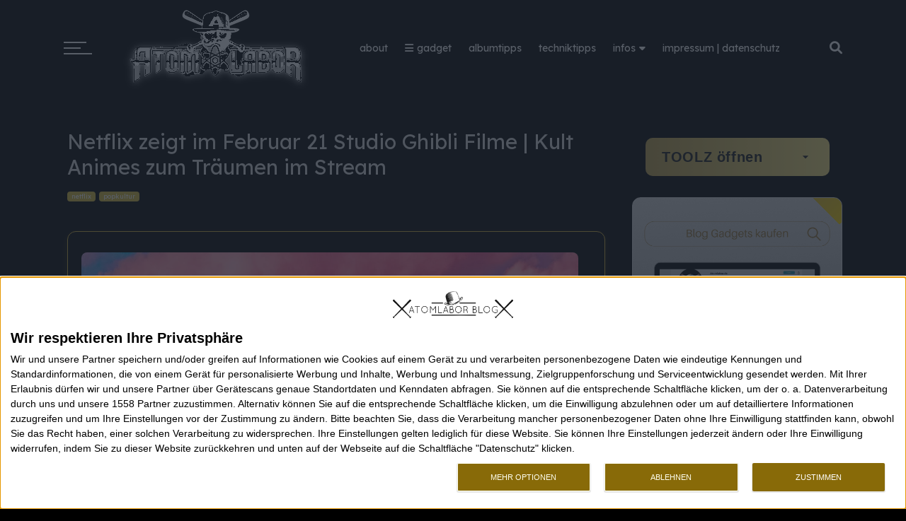

--- FILE ---
content_type: text/html; charset=UTF-8
request_url: https://blog.atomlabor.de/2020/01/john-carroll-kirby-erstes-soloalbum.html
body_size: 74340
content:
<!DOCTYPE html>
<html dir='ltr' lang='de' xmlns='http://www.w3.org/1999/xhtml' xmlns:b='http://www.google.com/2005/gml/b' xmlns:data='http://www.google.com/2005/gml/data' xmlns:expr='http://www.google.com/2005/gml/expr' xmlns:og='http://ogp.me/ns#'>
<head>
<link href='https://blog.atomlabor.de/' hreflang='x-default' rel='alternate'/>
<link href='https://feeds.feedburner.com/atomlaborwuppertalblog' rel='alternate' type='application/rss+xml'/>
<script>
setTimeout(() => {
  const s = document.createElement('script');
  s.async = true;
  s.src = 'https://www.googletagmanager.com/gtag/js?id=G-CGPW3YY07K';
  document.head.appendChild(s);
}, 3000);
</script>
<script>
window.dataLayer = window.dataLayer || [];
function gtag(){ dataLayer.push(arguments); }
gtag('js', new Date());
gtag('config', 'G-CGPW3YY07K', { 'anonymize_ip': true });
</script>
<script>
  window.dataLayer = window.dataLayer || [];
  function gtag(){dataLayer.push(arguments);}
  gtag('js', new Date());
  gtag('config', 'UA-8552365-1', { 'anonymize_ip': true });

  document.addEventListener("DOMContentLoaded", function() {
    // Lazy Loading für Bilder
    const images = document.querySelectorAll('img');
    images.forEach(img => {
      if (!img.hasAttribute('loading')) {
        img.setAttribute('loading', 'lazy');
      }
    });

    // Asynchrones Laden von JavaScript
    const bgImages = document.querySelectorAll('[data-bg]');
    bgImages.forEach((bg, i) => {
      const src = bg.getAttribute('data-bg');
      if (i === 0) {
        // Erstes sofort laden
        bg.style.backgroundImage = `url(${src})`;
        bg.removeAttribute('data-bg');
      } else {
        // Rest nur bei Sichtbarkeit laden
        const observer = new IntersectionObserver(entries => {
          entries.forEach(entry => {
            if (entry.isIntersecting) {
              bg.style.backgroundImage = `url(${src})`;
              bg.removeAttribute('data-bg');
              observer.unobserve(bg);
            }
          });
        });
        observer.observe(bg);
      }
    });

    if (navigator.connection && navigator.connection.effectiveType === 'slow-2g') {
      // unnecessaryScripts muss existieren oder initialisiert werden!
      if (typeof unnecessaryScripts !== 'undefined') {
        unnecessaryScripts.forEach(script => {
          script.remove();
        });
      }
    }
  });

  //<![CDATA[
  document.addEventListener(&quot;DOMContentLoaded&quot;, function() {
    // CORS-Fix für alle Blogger-Bilder
    const allImages = document.querySelectorAll('img');
    allImages.forEach(img =&gt; {
      if (img.src &amp;&amp; img.src.includes('blogger.googleusercontent.com')) {
        img.crossOrigin = 'anonymous';
      }
    });

    // CORS-Fix für dynamisch geladene Bilder
    const observer = new MutationObserver(function(mutations) {
      mutations.forEach(function(mutation) {
        mutation.addedNodes.forEach(function(node) {
          if (node.tagName === 'IMG' &amp;&amp; node.src &amp;&amp; node.src.includes('blogger.googleusercontent.com')) {
            node.crossOrigin = 'anonymous';
          }
        });
      });
    });
    observer.observe(document.body, {
      childList: true,
      subtree: true
    });
  });
  //]]>
</script>
<style>
        .ticker {
            display: none;
        }
    </style>
<script>
document.addEventListener('DOMContentLoaded', function() {
  const adContainers = document.querySelectorAll('.adsinput, [data-pkey]');
  adContainers.forEach(container => {
    if (container.offsetWidth === 0 || container.offsetHeight === 0) {
      container.style.width = '300px';
      container.style.height = '250px';
      container.style.display = 'block';
      container.style.visibility = 'visible';
    }
  });
});

  window.dataLayer = window.dataLayer || [];
  function gtag() { dataLayer.push(arguments); }
  gtag('consent', 'default', {
    'ad_user_data': 'denied',
    'ad_personalization': 'denied',
    'ad_storage': 'denied',
    'analytics_storage': 'denied',
    'wait_for_update': 500,
  });
  dataLayer.push({'gtm.start': new Date().getTime(), 'event': 'gtm.js'}); 
  </script>
<link href='https://blogger.googleusercontent.com/img/b/R29vZ2xl/AVvXsEgioNngbe0VwstxHKFu-fcc1KYJ2c1ery6OmkHOYDEPzGBNUKMYiZTWldCNxJRes0kj1NKraszSO787gAsogZU3GtKu5GhAqQ97GsW5vDxF4iTN01pAOrbm1uKA7fBRCe79EoBXvs1iFvfs9bUlGCFMJ-BOXy3_j25u9BxYLTRsCtIOEZZkxyKLsqu1qiE/s16000/logo.png' rel='apple-touch-icon' sizes='180x180'/>
<link href='https://blogger.googleusercontent.com/img/b/R29vZ2xl/AVvXsEgioNngbe0VwstxHKFu-fcc1KYJ2c1ery6OmkHOYDEPzGBNUKMYiZTWldCNxJRes0kj1NKraszSO787gAsogZU3GtKu5GhAqQ97GsW5vDxF4iTN01pAOrbm1uKA7fBRCe79EoBXvs1iFvfs9bUlGCFMJ-BOXy3_j25u9BxYLTRsCtIOEZZkxyKLsqu1qiE/s16000/logo.png' rel='icon' sizes='32x32' type='image/png'/>
<link href='https://blogger.googleusercontent.com/img/b/R29vZ2xl/AVvXsEgioNngbe0VwstxHKFu-fcc1KYJ2c1ery6OmkHOYDEPzGBNUKMYiZTWldCNxJRes0kj1NKraszSO787gAsogZU3GtKu5GhAqQ97GsW5vDxF4iTN01pAOrbm1uKA7fBRCe79EoBXvs1iFvfs9bUlGCFMJ-BOXy3_j25u9BxYLTRsCtIOEZZkxyKLsqu1qiE/s16000/logo.png' rel='icon' sizes='16x16' type='image/png'/>
<include expiration='7d' path='/assets/**.css'></include>
<include expiration='7d' path='/assets/**.js'></include>
<include expiration='3d' path='/assets/**.gif'></include>
<include expiration='3d' path='/assets/**.jpeg'></include>
<include expiration='3d' path='/assets/**.jpg'></include>
<include expiration='3d' path='/assets/**.png'></include>
<script type='text/javascript'>
cookieChoices = {};
</script>
<script>
//<![CDATA[
(function () {
  const u = window.location.href;

  function strip(param) {
    const i = u.indexOf(param);
    if (i > 0) {
      const clean = u.substring(0, i);
      window.history.replaceState({}, document.title, clean);
      return true;
    }
    return false;
  }

  strip('%3D%3D') || strip('%3D') || strip('&m=1') || strip('?m=1');
})();
//]]>
</script>
<meta content='5bed113c60686eb054ef4c412784542b' name='p:domain_verify'/>
<meta content='B8D5E731569101A31027FAB174E1AD66' name='msvalidate.01'/>
<meta content='9EeuO4qL_oV6ss6QzNxFAnQ5zwoE9iXkcY0QMpYvq8g' name='google-site-verification'/>
<meta content='uuNhFqBVnbctJZQ5QEN2-R4YxlaFWcW1NYp04MU9vsA' name='google-site-verification'/>
<meta content='b4030fe567bbce4ea86afc7e6b062658' name='verification'/>
<meta content='4eca0b789a476a82' name='yandex-verification'/>
<meta charset='UTF-8'/>
<meta content='IE=edge,chrome=1' http-equiv='X-UA-Compatible'/>
<meta content='#ba9b37' name='theme-color'/>
<meta content='width=device-width, initial-scale=1.0, minimum-scale=1.0, maximum-scale=5.0, user-scalable=yes' name='viewport'/>
<meta content='kunst, fotografie, musik, lifestyle, gadget, gadgets, wohndesign, vinyl, webtrash, webtipp, fashion, sneaker, luxus, art, mixtape, atomlabor on tour, retrogames, techniktipps'/>
<meta content='John Carroll Kirby ist jetzt bei Stones Throw Records | Erstes Soloalbum &#39;My Garden&#39; ' property='og:title'/>
<meta content='https://blog.atomlabor.de/2020/01/john-carroll-kirby-erstes-soloalbum.html' property='og:url'/>
<meta content='110726558971064' property='fb:admins'/>
<meta content='summary_large_image' name='twitter:card'/>
<meta content='https://blog.atomlabor.de/' name='twitter:domain'/>
<meta content='https://blogger.googleusercontent.com/img/b/R29vZ2xl/AVvXsEjvItEQCn1rF6kL9RKyl9YtuRvdqtyzUu6LwWNyDwZGPdQbPjb96hsgltbN9EZvHD99bqkErxBIGLHCVcDzkSN2regpG1E3s4Nd9DXX9vg2bN48yjT_cFDqmNdsyb1k7TEqmLtclVht_Pw/s1600/John+Carroll+Kirby+-+My+Garden+art.jpg' name='twitter:image'/>
<link href='https://raw.githubusercontent.com/atomlabor/progressive-web-app/main/site.webmanifest' rel='manifest'/>
<link href='https://1.bp.blogspot.com/-zQtHMqlfA88/X-8zre83KnI/AAAAAAAGJIs/K9EUMJlzcrkEMpODVKhfgA592QCfIukCQCLcBGAsYHQ/s16000/android-chrome-192x192.png' rel='icon' sizes='192x192' type='image/png'/>
<link href='https://blogger.googleusercontent.com/img/b/R29vZ2xl/AVvXsEgioNngbe0VwstxHKFu-fcc1KYJ2c1ery6OmkHOYDEPzGBNUKMYiZTWldCNxJRes0kj1NKraszSO787gAsogZU3GtKu5GhAqQ97GsW5vDxF4iTN01pAOrbm1uKA7fBRCe79EoBXvs1iFvfs9bUlGCFMJ-BOXy3_j25u9BxYLTRsCtIOEZZkxyKLsqu1qiE/s16000/logo.png' rel='apple-touch-icon'/>
<meta content='#E8D126' name='theme-color'/>
<meta content='yes' name='apple-mobile-web-app-capable'/>
<meta content='black-translucent' name='apple-mobile-web-app-status-bar-style'/>
<meta content='Atomlabor' name='apple-mobile-web-app-title'/>
<meta content='Atomlabor Blog | Lifestyle of Digital Natives' name='DC.Title'/>
<meta content='Jens Christian Mahnke' name='DC.Creator'/>
<meta content='text/html' name='DC.Format' scheme='IMT'/>
<meta content='Blog, Gadgets, Smartphones, Fashion, Streetwear, Musik, Design, Style, Vinyl, Digital Natives' name='DC.Subject' scheme='MESH'/>
<meta content='Atomlabor Blog' name='DC.Publisher'/>
<meta content='https://blog.atomlabor.de' name='DC.Identifier'/>
<meta content='de; Deutsch' name='DC.Language' scheme='RFC1766'/>
<meta content='2007-08-01' name='DC.Date'/>
<meta content='2026-12-01' name='DC.Date.Modified'/>
<meta content='Atomlabor Blog, der Lifestyle-Blog für Digital Natives beschäftigt sich hauptsächlich mit Streetart, Technik, Gadgets, Webtrash, Kunst, Kultur, Musik, Popkultur und Design.' name='DC.Description'/>
<meta content='text' name='DC.Type' scheme='DCMIType'/>
<meta content='197788876996073' property='fb:pages'/>
<meta content='Sec-CH-Prefers-Color-Scheme' http-equiv='Accept-CH'/>
<script src='https://ajax.googleapis.com/ajax/libs/jquery/3.7.1/jquery.min.js'></script>
<script src='https://cdn.jsdelivr.net/npm/bootstrap@5.3.3/dist/js/bootstrap.min.js'></script>
<script>
document.addEventListener('DOMContentLoaded', function() {
  if (typeof jQuery !== 'undefined') {
    const owl = document.createElement('script');
    owl.src = 'https://cdnjs.cloudflare.com/ajax/libs/OwlCarousel2/2.3.4/owl.carousel.min.js';
    document.head.appendChild(owl);
  }
});
</script>
<script>
window.addEventListener('load', function() {
  const script = document.createElement('script');
  script.src = 'https://apis.google.com/js/api.js';
  script.defer = true;
  document.head.appendChild(script);
});
</script>
<link href='https://cdnjs.cloudflare.com/ajax/libs/font-awesome/6.0.0/css/all.min.css' rel='stylesheet'/>
<meta content='text/html; charset=UTF-8' http-equiv='Content-Type'/>
<!-- Chrome, Firefox OS and Opera -->
<meta content='' name='theme-color'/>
<!-- Windows Phone -->
<meta content='' name='msapplication-navbutton-color'/>
<meta content='blogger' name='generator'/>
<link href='https://blog.atomlabor.de/favicon.ico' rel='icon' type='image/x-icon'/>
<link href='https://blog.atomlabor.de/2020/01/john-carroll-kirby-erstes-soloalbum.html' rel='canonical'/>
<link rel="alternate" type="application/atom+xml" title="Atomlabor Blog | Der Lifestyle Blog - Atom" href="https://blog.atomlabor.de/feeds/posts/default" />
<link rel="alternate" type="application/rss+xml" title="Atomlabor Blog | Der Lifestyle Blog - RSS" href="https://blog.atomlabor.de/feeds/posts/default?alt=rss" />
<link rel="service.post" type="application/atom+xml" title="Atomlabor Blog | Der Lifestyle Blog - Atom" href="https://www.blogger.com/feeds/1047685030544059420/posts/default" />

<link rel="alternate" type="application/atom+xml" title="Atomlabor Blog | Der Lifestyle Blog - Atom" href="https://blog.atomlabor.de/feeds/2768763583953431181/comments/default" />
<!--Can't find substitution for tag [blog.ieCssRetrofitLinks]-->
<link href='https://blogger.googleusercontent.com/img/b/R29vZ2xl/AVvXsEjvItEQCn1rF6kL9RKyl9YtuRvdqtyzUu6LwWNyDwZGPdQbPjb96hsgltbN9EZvHD99bqkErxBIGLHCVcDzkSN2regpG1E3s4Nd9DXX9vg2bN48yjT_cFDqmNdsyb1k7TEqmLtclVht_Pw/s1600/John+Carroll+Kirby+-+My+Garden+art.jpg' rel='image_src'/>
<meta content='https://blog.atomlabor.de/2020/01/john-carroll-kirby-erstes-soloalbum.html' property='og:url'/>
<meta content='John Carroll Kirby ist jetzt bei Stones Throw Records | Erstes Soloalbum &#39;My Garden&#39; ' property='og:title'/>
<meta content='Atomlabor ist dein Blog für Musik, Retrogames und mehr. Entdecke spannende Beiträge zu aktuellen Trends, lass dich inspirieren. Jetzt lesen!' property='og:description'/>
<meta content='https://blogger.googleusercontent.com/img/b/R29vZ2xl/AVvXsEjvItEQCn1rF6kL9RKyl9YtuRvdqtyzUu6LwWNyDwZGPdQbPjb96hsgltbN9EZvHD99bqkErxBIGLHCVcDzkSN2regpG1E3s4Nd9DXX9vg2bN48yjT_cFDqmNdsyb1k7TEqmLtclVht_Pw/w1200-h630-p-k-no-nu/John+Carroll+Kirby+-+My+Garden+art.jpg' property='og:image'/>
<title>
John Carroll Kirby ist jetzt bei Stones Throw Records | Erstes Soloalbum 'My Garden'  - Atomlabor Blog | Der Lifestyle Blog
</title>
<meta content='John Carroll Kirby ist jetzt bei Stones Throw Records | Erstes Soloalbum &#39;My Garden&#39; ' property='og:title'/>
<meta content='https://blog.atomlabor.de/2020/01/john-carroll-kirby-erstes-soloalbum.html' property='og:url'/>
<meta content='article' property='og:type'/>
<meta content='https://blogger.googleusercontent.com/img/b/R29vZ2xl/AVvXsEjvItEQCn1rF6kL9RKyl9YtuRvdqtyzUu6LwWNyDwZGPdQbPjb96hsgltbN9EZvHD99bqkErxBIGLHCVcDzkSN2regpG1E3s4Nd9DXX9vg2bN48yjT_cFDqmNdsyb1k7TEqmLtclVht_Pw/s1600/John+Carroll+Kirby+-+My+Garden+art.jpg' property='og:image'/>
<meta content='Atomlabor Blog | Der Lifestyle Blog' property='og:site_name'/>
<meta content='https://blog.atomlabor.de/' name='twitter:domain'/>
<meta content='John Carroll Kirby ist jetzt bei Stones Throw Records | Erstes Soloalbum &#39;My Garden&#39; ' name='twitter:title'/>
<meta content='summary_large_image' name='twitter:card'/>
<meta content='https://blogger.googleusercontent.com/img/b/R29vZ2xl/AVvXsEjvItEQCn1rF6kL9RKyl9YtuRvdqtyzUu6LwWNyDwZGPdQbPjb96hsgltbN9EZvHD99bqkErxBIGLHCVcDzkSN2regpG1E3s4Nd9DXX9vg2bN48yjT_cFDqmNdsyb1k7TEqmLtclVht_Pw/s1600/John+Carroll+Kirby+-+My+Garden+art.jpg' name='twitter:image'/>
<meta content='John Carroll Kirby ist jetzt bei Stones Throw Records | Erstes Soloalbum &#39;My Garden&#39; ' name='twitter:title'/>
<link crossorigin='anonymous' href='https://blogger.com' rel='preconnect'/>
<link crossorigin='anonymous' href='https://google.com' rel='preconnect'/>
<link crossorigin='true' href='https://fonts.gstatic.com' rel='preconnect'/>
<link href='https://cdnjs.cloudflare.com' rel='preconnect'/>
<link href='https://www.googletagmanager.com' rel='preconnect'/>
<link href='https://fonts.googleapis.com' rel='preconnect'/>
<script type='module'>
  if ('connection' in navigator) {
    navigator.connection.addEventListener('change', optimizePrefetch);
  }
</script>
<link href='https://script.google.com' rel='dns-prefetch'/>
<link href='https://blogger.com' rel='dns-prefetch'/>
<link href='https://blogger.googleusercontent.com' rel='dns-prefetch'/>
<link href='https://feeds.feedburner.com' rel='dns-prefetch'/>
<link href='https://iphoneclub.de' rel='dns-prefetch'/>
<link href='https://www.w3.org' rel='dns-prefetch'/>
<link as='style' href='https://fonts.googleapis.com/css2?family=Lexend:wght@400;600&display=swap' onload='this.onload=null;this.rel=&#39;stylesheet&#39;' rel='preload'/>
<noscript><link href='https://fonts.googleapis.com/css2?family=Lexend:wght@400;600&display=swap' rel='stylesheet'/></noscript>
<style>
body{margin:0;font:18px Arial,Lexend,sans-serif;color:#202124}
.header-wrapper{display:block;background:#fff;padding:15px 20px}
.post-title{font-size:160%;font-weight:500;margin:0 0 10px}
.post-body{line-height:1.6}
.post-body img{max-width:100%;height:auto}

#Header1_headerimg {
  transition: filter 0.18s;
}

/* NUR im Darkmode: Glitch-Effekt durch abwechselnde Filter */
@media (prefers-color-scheme: dark) {
  #Header1_headerimg {
    animation: logoSwitchGlitch 5.0s infinite steps(2, end);
  }
}

@keyframes logoSwitchGlitch {
  0%, 67% {
    /* Helles Logo (Original) */
    filter: brightness(1.06) contrast(1.02);
  }
  68%, 100% {
    /* "Dunkles Logo" durch Invert + Glitch-Filter */
    filter: invert(1) 
      contrast(1.4) brightness(0.88)
      drop-shadow(-2px 0 1px #ff005d)
      drop-shadow(2px 0 1px #00f2ff)
      blur(0.1px);
  }
}
  


</style>
<style id='page-skin-1' type='text/css'><!--
/*-----------------------------------------------
Name     : Atomlabor
Version  : 5.5
Designer : IW Studio x Atomlabor [Jens Mahnke]
year     : 2026
----------------------------------------------- */
/*
CONTENTS
=======================
= Variable Definitions
= Reset
= General
= Shortcodes
= Header Wrapper
= Mega Menu
= Main Wrapper
= Sidebar Wrapper
= Block Posts
= Footer Wrapper
= Dark Mode
*/
/*=================
Variable Definitions
===================*/
<Group description="Main Colors" selector="body">
<Variable name="maincolor" description="Main Color" type="color" default="#9848f6"/>
</Group>
<Group description="Shortcode Colors" selector="body">
<Variable name="blockquote" description="Blockquote Color" type="color" default="#b3d7f5"/>
<Variable name="downloadbtn" description="Download Button Color" type="color" default="#b3d7f5"/>
<Variable name="demobtn" description="Demo Button Color" type="color" default="#f5b3b3"/>
<Variable name="buybtn" description="Buy Button Color" type="color" default="#b3f5cd"/>
<Variable name="pdfbtn" description="Doc Button Color" type="color" default="#f5ecb3"/>
<Variable name="successmsg" description="Success Message Color" type="color" default="#d3f5b3"/>
<Variable name="alertmsg" description="Alert Message Color" type="color" default="#f5f5b3"/>
<Variable name="warningmsg" description="Warning Message Color" type="color" default="#f5e0b3"/>
<Variable name="errormsg" description="Error Message Color" type="color" default="#f5b3b3"/>
<Variable name="codebox" description="Code Box Color" type="color" default="#333333"/>
</Group>
<Group description="Fonts" selector="body">
<Variable name="body.font" description="Main Font" type="font" default="normal normal 13px Lexend"/>
</Group>
<Group description="Widgets" selector="body">
<Variable name="nosearchform" description="Disable Search Form" type="length" default="1px" min="1px" max="2px"/>
<Variable name="nopanel" description="Disable Left Panel" type="length" default="1px" min="1px" max="2px"/>
<Variable name="noshare" description="Disable Article Share" type="length" default="1px" min="1px" max="2px"/>
<Variable name="nonavpost" description="Disable Article Navigation" type="length" default="1px" min="1px" max="2px"/>
<Variable name="noauthor" description="Disable Author Widget" type="length" default="1px" min="1px" max="2px"/>
<Variable name="norelated" description="Disable Related Posts Widget" type="length" default="1px" min="1px" max="2px"/>
<Variable name="nodarkmode" description="Disable Dark Mode" type="length" default="1px" min="1px" max="2px"/>
<Variable name="fullwidthHome" description="Enable Full Width Style Only in Home Page" type="length" default="1px" min="1px" max="2px"/>
<Variable name="fullwidthPost" description="Enable Full Width Style Only in Post Pages" type="length" default="1px" min="1px" max="2px"/>
</Group>
<Group description="#c7bc28s Form">
<Variable name="body.background" description="Body Background" type="background" color="#dddfe2" default="#dddfe2 none repeat scroll top left"/>
<Variable name="body.text.color" description="Comments Form Text Color" type="color" default="#1d2129"/>
<Variable name="body.text.font" description="Comments Form Text Font" type="font" default="normal normal 18px Lexend, FreeSans, sans-serif"/>
<Variable name="posts.background.color" description="Comments Form Posts Color" type="color" default="#fff"/>
<Variable name="body.link.color" description="Comments Form Buttons Color" type="color" default="#d7ba3a"/>
<Variable name="body.link.visited.color" description="Comments Form Buttons Visited Color" type="color" default="#3c6382"/>
<Variable name="body.link.hover.color" description="Comments Form Buttons Hover Color" type="color" default="#1d2129"/>
<Variable name="blog.title.font" description="Option 1" type="font" default="normal 400 14px Lexend, Arial, FreeSans, sans-serif"/>
<Variable name="blog.title.color" description="Option 2" type="color" default="#fff"/>
<Variable name="header.icons.color" description="Option 3" type="color" default="#fff"/>
<Variable name="tabs.font" description="Option 4" type="font" default="normal 400 14px Lexend, Arial, FreeSans, sans-serif"/>
<Variable name="tabs.color" description="Option 5" type="color" default="#ccc"/>
<Variable name="tabs.selected.color" description="Option 6" type="color" default="#fff"/>
<Variable name="tabs.overflow.background.color" description="Option 7" type="color" default="#fff"/>
<Variable name="tabs.overflow.color" description="Option 8" type="color" default="#1d2129"/>
<Variable name="tabs.overflow.selected.color" description="Option 9" type="color" default="#1d2129"/>
<Variable name="posts.title.color" description="Option 10" type="color" default="#1d2129"/>
<Variable name="posts.title.font" description="Option 11" type="font" default="normal 400 14px Lexend, Arial, FreeSans, sans-serif"/>
<Variable name="posts.text.font" description="Option 12" type="font" default="normal 400 14px Lexend, Arial, FreeSans, sans-serif"/>
<Variable name="posts.text.color" description="Option 13" type="color" default="#1d2129"/>
<Variable name="posts.icons.color" description="Option 14" type="color" default="#1d2129"/>
<Variable name="labels.background.color" description="Option 15" type="color" default="#3c6382"/>
</Group>
/*=================
Reset
===================*/
html {
scroll-behavior: smooth;
overflow-y: scroll;
-webkit-text-size-adjust: 100%;
-ms-text-size-adjust: 100%;
}
article,
aside,
details,
figcaption,
figure,
footer,
header,
main,
nav,
section {
display: block;
}
ol,
ul {
padding: 0;
list-style: none;
}
table {
border-collapse: separate;
border-spacing: 0;
}
caption,
td,
th {
font-weight: 400;
text-align: left;
}
blockquote:after,
blockquote:before,
q:after,
q:before {
content: "";
}
blockquote,
q {
quotes: "" "";
}
a:active,
a:focus,
a:hover {
outline: 0;
}
a img {
border: 0;
}
.status-msg-body {
text-align: unset;
padding: 0;
z-index: auto;
display: block;
width: 100%;
position: relative;
}
.status-msg-border {
border: 0;
opacity: unset;
display: none;
}
.status-msg-bg {
background: 0 0;
opacity: unset;
}
.status-msg-wrap {
display: inline-block;
width: 100%;
margin: 0;
margin-bottom: 1.4em;
}
.status-msg-body a {
display: block;
font-size: 82%;
color: #a29d9d;
margin: 0;
padding: 0;
text-decoration: none;
}
/*=================
Suchergebnis-Vorschläge Styling
===================*/
.search-suggestions {
background: rgba(255, 255, 255, 0.95);
border-radius: 4px;
box-shadow: 0 2px 10px rgba(0, 0, 0, 0.2);
color: #333;
margin-top: 10px;
max-height: 300px;
overflow-y: auto;
position: absolute;
width: 100%;
z-index: 1000;
}
.suggestion-item {
cursor: pointer;
padding: 10px 15px;
transition: background 0.2s;
}
.suggestion-item:hover {
background: #f0f0f0;
}
.suggestion-header {
font-weight: bold;
padding: 10px 15px;
border-bottom: 1px solid #eee;
}
.popular-term {
background: #f0f0f0;
border-radius: 15px;
cursor: pointer;
display: inline-block;
margin: 5px;
padding: 5px 12px;
transition: background 0.2s;
}
.popular-term:hover {
background: #e0e0e0;
}
/* Ladeanimation */
.search-loading {
color: white;
font-size: 18px;
margin-top: 20px;
text-align: center;
}
/*=================
General
===================*/
.owl-nav {
display: none !important;
}
.clear {
clear: both;
}
#ContactForm1,
#ContactForm1 br,
#blog-pager .home-link,
.quickedit {
display: none;
}
embed,
iframe,
img,
object {
border: none;
vertical-align: middle;
max-width: 100%;
}
.post img {
max-width: 100%;
height: auto;
}
.separator a[style="margin-left: 1em; margin-right: 1em;"] {
margin-right: auto !important;
margin-left: auto !important;
}
.separator a[style="margin-left: 1em; margin-right: 1em;"] img {
width: 100%;
}
.separator a[style="&quot;clear:right;float:right;margin-bottom:1em;margin-left:1em;&quot;"] {
clear: none !important;
float: none !important;
margin-bottom: 0 !important;
margin-left: 0 !important;
}
.separator a[style="&quot;clear:right;float:right;margin-bottom:1em;margin-left:1em;&quot;"] img {
float: right !important;
margin: 0 10px 10px 0;
}
.separator a[style="&quot;clear:left;float:left;margin-bottom:1em;margin-right:1em;&quot;"] {
clear: none !important;
float: none !important;
margin-bottom: 0 !important;
margin-right: 0 !important;
}
.separator a[style="&quot;clear:left;float:left;margin-bottom:1em;margin-right:1em;&quot;"] img {
float: left !important;
margin: 0 0 10px 10px;
}
#PostBody h1,
#PostBody h2,
#PostBody h3,
#PostBody h4,
#PostBody h5,
#PostBody h6 {
clear: both;
word-wrap: break-word;
line-height: 1.4;
font-weight: 500;
}
#PostBody h1 {
font-size: 185%;
margin-bottom: 0.75em;
}
#PostBody h2 {
font-size: 100%;
margin-bottom: 0.85715em;
-webkit-background-clip: text;
-webkit-text-fill-color: transparent;
background-color: #f4f60a;
background-image: linear-gradient(to right,#f4f50a 30%,#0ae3f4 70%);
background-size: cover;
background-position: center center;
}
#PostBody h3 {
font-size: 140%;
margin-bottom: 1.125em;
}
#PostBody h4 {
font-size: 132%;
margin-bottom: 1em;
}
#PostBody h5 {
font-size: 128%;
margin-bottom: 1em;
}
#PostBody h6 {
font-size: 110%;
margin-bottom: 1.1538em;
}
hr {
background-color: #e6e6e6;
border: 0;
height: 1px;
margin: 1.1538461538em 0;
}
ol li {
list-style: none;
}
.entry-content ul li {
float: left;
width: 100%;
list-style: none;
margin: 3px 0;
}
.entry-content ol,
.entry-content ul {
display: inline-block;
width: 100%;
}
.entry-content ol li {
list-style: none;
margin: 3px 0;
padding: 0;
counter-increment: mycounter;
float: left;
width: 100%;
}
.entry-content ul li {
float: left;
width: 100%;
list-style: none;
margin: 3px 0;
}
.entry-content ol li:before {
content: counter(mycounter) ".";
margin-right: 10px;
}
.entry-content ul li:before {
content: '\f111';
margin-right: 10px;
font-family: FontAwesome;
font-size: 35%;
}
ol {
margin: 0;
}
p,
blockquote p:last-child {
margin: 0;
}
p:last-child {
margin-bottom: 0;
}
ul,
ol {
margin: 0;
}
ul {
list-style: square;
}
ol {
list-style: decimal;
}
li > ul,
li > ol {
margin-bottom: 0;
margin-right: 1.1538461538em;
}
dt {
font-weight: 500;
}
dd {
margin: 0;
}
b,
strong {
font-weight: 500;
}
dfn,
cite,
em,
i {
font-style: normale;
}
.post-body blockquote {
margin: 0 auto;
padding: 15px 20px 20px;
border-radius: 6px;
position: relative;
background: #f5e0b3;
}
.profile-img {
border-radius: 6px;
}
address {
margin: 0 0 1.5em 0;
}
code,
kbd,
tt,
var {
word-wrap: break-word;
}
abbr,
acronym {
cursor: help;
}
mark,
ins {
text-decoration: none;
}
sup,
sub {
font-size: 75%;
height: 0;
line-height: 0;
position: relative;
vertical-align: baseline;
}
sup {
bottom: 1ex;
}
sub {
top: 0.5ex;
}
small {
font-size: 75%;
}
big {
font-size: 125%;
}
figure {
margin: 0;
}
table {
width: 100%;
}
th {
font-weight: 500;
padding: 0.6em;
text-transform: uppercase;
}
td {
padding: 0.6em;
}
img {
height: auto;
max-width: 100%;
}
button,
input,
select,
textarea {
color:#888;
font-size:100%;
margin:0;
vertical-align:baseline;
*vertical-align:middle
}
button,
input {
background: none;
border: none;
line-height:normal
}
button,
html input[type="button"],
input[type="reset"],
input[type="submit"]{
border:0;
outline:none;
cursor:pointer;
line-height:1;
padding:0.962em 1.847em;
-webkit-appearance:button
}
input[type="checkbox"],
input[type="radio"]{
box-sizing:border-box;
padding:0
}
input[type="search"]{
-webkit-appearance:textfield;
-webkit-box-sizing:content-box;
-moz-box-sizing:content-box;
box-sizing:content-box
}
input[type="search"]::-webkit-search-decoration{
-webkit-appearance:none
}
button::-moz-focus-inner,
input::-moz-focus-inner{
border:0;
padding:0
}
input[type="text"],
input[type="email"],
input[type="password"],
input[type="search"],
input[type="url"]{
border:0;
font-size:13px;
font-size:1rem;
padding:0.6em;
-webkit-transition:0.2s ease-in;
transition:0.2s ease-in
}
input[type="text"]:focus,
input[type="email"]:focus,
input[type="password"]:focus,
input[type="search"]:focus,
input[type="url"]:focus,
textarea:focus{
outline:none;
-webkit-transition:0.2s ease-in;
transition:0.2s ease-in
}
textarea{
background-color:#f9f9f9;
border:0;
font-size:13px;
font-size:1rem;
overflow:auto;
padding:1.5625%;
-webkit-transition:0.2s ease-in;
transition:0.2s ease-in;
vertical-align:top;
width:96.875%
}
b,
strong{
font-weight:500
}
a {
color: #000;
text-decoration: none;
transition: all 0.4s;
}
a:active,
a:focus,
a:hover {
color: #d7ba3a;
}
*,
:after,
:before {
box-sizing: border-box;
}
body {
position: relative;
overflow-x: hidden;
background: #fff0;
color: #202124;
font: normal normal 18px Lexend, FreeSans, sans-serif;
padding: 0;
margin: 0;
font-weight: 400;
line-height: 22px;
}
/*=================
Shortcodes
===================*/
.firstcharacter {
color: #d7ba3a;
float: left;
font-size: 60px;
line-height: 56px;
padding-top: 4px;
padding-right: 10px;
}
a.button {
margin: 3px;
}
a.button.small {
background: #f6f6f6;
display: inline-block;
padding: 4px 8px;
border-radius: 6px;
}
a.button.medium {
background: #f6f6f6;
display: inline-block;
padding: 6px 10px;
border-radius: 6px;
}
a.button.large {
background: #f6f6f6;
display: inline-block;
padding: 8px 12px;
border-radius: 6px;
}
a.button.demo {
background: #f5b3b3;
}
a.button.demo:before {
content: "\f06e";
}
a.button:before {
font-family: fontawesome;
margin-right: 4px;
}
a.button.download:before {
content: "\f019";
}
a.button.download {
background: #f5e0b3;
}
a.button.buy {
background: #b3f5cd;
}
a.button.pdf {
background: #f5ecb3;
}
a.button.buy:before {
content: "\f09d";
}
a.button.pdf:before {
content: "\f1c1";
}
.alert-message {
padding: 15px;
margin: 15px 0;
background: #eff4ff;
border-radius: 4px;
position: relative;
color: #000;
}
.alert-message.success {
background: #d3f5b3;
}
.alert-message.alert {
background: #eff4ff;
}
.alert-message.warning {
background: #f5e0b3;
}
.alert-message.error {
background: #f5b3b3;
}
.alert-message .fa {
color: #00000026;
font-size: 25px;
float: right;
}
.post-table table {
background: #d7ba3a36;
border-radius: 6px;
}
.post-table thead {
background: #05050521;
}
.post-table td {
border: 1px solid #05050521;
}
.post-body pre {
border-radius: 10px;
background: #333333;
margin-bottom: 1.5em;
max-width: 100%;
font-size: 14px;
color: #fff;
padding: 20px;
}
.post-body .ContactForm {
display: block !important;
}
.post-body .ContactForm .contact-form-widget {
width: 100%;
max-width: 100%;
}
.post-body .ContactForm .contact-form-name {
width: 49%;
float: left;
margin: 0;
border: 1px solid #0000002b;
background: #00000000;
font-size: 12px;
color: #817979;
padding: 8px 8px;
height: auto;
border-radius: 2px;
font-family: inherit;
}
.post-body .ContactForm .contact-form-email {
width: 49%;
float: right;
margin: 0;
border: 1px solid #0000002b;
background: #00000000;
padding: 8px 8px;
height: auto;
border-radius: 2px;
font-size: 12px;
color: #817979;
font-family: inherit;
}
.post-body .ContactForm .contact-form-email-message {
width: 100%;
border: 1px solid #0000002b;
background: #00000000;
padding: 8px 8px;
height: auto;
border-radius: 2px;
font-size: 12px;
color: #817979;
margin: 10px 0;
font-family: inherit;
}
.post-body .ContactForm .contact-form-button-submit {
height: auto;
background: #d7ba3a;
color: #fff;
font-family: inherit;
font-size: 12px;
padding: 8px 20px;
border-radius: 2px;
}
/*=================
Header Wrapper
===================*/
/*------- News Ticker  -------*/
.ticker {
width: 100%;
overflow: hidden;
background: #f7f8f9;
font-size: 12px;
font-weight: 500;
padding: 10px 0;
}
.ticker .tickercontainer {
width: 100%;
overflow: hidden;
max-width: 1100px;
margin: 0 auto;
height: 24px;
}
.ticker .mask {
position: relative;
overflow: hidden;
width: 100%;
float: right;
}
.ticker .title {
position: absolute;
background: #f7f8f9;
font-weight: 500;
margin: 0;
padding-right: 8px;
font-size: 100%;
}
#newsticker .widget > h3 {
display: none;
}
.ticker .newsticker {
position: relative;
list-style-type: none;
margin: 0;
padding: 0;
}
.ticker li {
float: left;
margin-right: 25px;
white-space: nowrap;
}
.ticker .item-title {
font-weight: 400;
margin-left: 5px;
}
.ticker .item-tag {
color: #d7ba3a;
}
.tickeroverlay-right,
.tickeroverlay-left {
display: block;
}
/*------- Main Menu -------*/
#menuhead {
position: relative;
width: 100%;
}
#head-nav {
width: 100%;
max-width: 1100px;
margin: 0 auto;
display: flex;
align-items: center;
padding: 8px 0;
}
#head-nav,
#head-nav ul,
#head-nav ul li,
#head-nav ul li a {
border: 0;
list-style: none;
margin: 0 auto;
position: relative;
}
#head-nav ul li {
float: left;
position: initial;
}
#head-nav ul li a {
padding: 20px 12px;
font-size: 14px;
font-weight: 500;
display: inline-block;
}
#main-menu {
display: inline-block;
visibility: hidden;
}
/*------- Logo and Title -------*/
#menuhead img {
max-height: 70%;
max-width: 90%;
}
#logo {
float: center;
position: relative;
padding: 0 20px;
}
#logo h1,
#logo h2 {
margin: 0;
}
/*------- Header ADS -------*/
#home-head-ad {
text-align: center;
margin-top: 40px;
}
#second_blockWrapper {
margin-top: 40px;
display: -ms-flexbox;
display: flex;
-ms-flex-wrap: wrap;
flex-wrap: wrap;
}
/*------- Left Panel -------*/
.main-content {
position: relative;
margin-right: 15px;
}
.main-content .panel-btn svg {
transform: rotateY(180deg);
}
.main-content .panel-btn:hover svg path {
fill: #d7ba3a;
}
.panel {
position: fixed;
top: 0;
right: 0;
height: 100%;
width: 100%;
visibility: hidden;
-webkit-transition: visibility 0s 0.6s;
-moz-transition: visibility 0s 0.6s;
transition: visibility 0s 0.6s;
z-index: 9999;
}
.panel::after {
position: absolute;
content: "";
top: 0;
right: 0;
width: 100%;
height: 100%;
background: 0 0;
cursor: pointer;
-webkit-transition: background 0.3s 0.3s;
-moz-transition: background 0.3s 0.3s;
transition: background 0.3s 0.3s;
}
.panel.is-visible {
visibility: visible;
-webkit-transition: visibility 0s 0s;
-moz-transition: visibility 0s 0s;
transition: visibility 0s 0s;
}
.panel.is-visible::after {
background: rgba(0, 0, 0, 0.9);
-webkit-transition: background 0.3s 0s;
-moz-transition: background 0.3s 0s;
transition: background 0.3s 0s;
}
.panel.is-visible .panel-close::before {
-webkit-animation: close-1 0.6s 0.3s;
-moz-animation: close-1 0.6s 0.3s;
animation: close-1 0.6s 0.3s;
content: "";
}
.panel.is-visible .panel-close::after {
-webkit-animation: close-2 0.6s 0.3s;
-moz-animation: close-2 0.6s 0.3s;
animation: close-2 0.6s 0.3s;
content: "";
}
@-webkit-keyframes close-1 {
0%,
50% {
-webkit-transform: rotate(0);
}
100% {
-webkit-transform: rotate(45deg);
}
}
@-moz-keyframes close-1 {
0%,
50% {
-moz-transform: rotate(0);
}
100% {
-moz-transform: rotate(45deg);
}
}
@keyframes close-1 {
0%,
50% {
-webkit-transform: rotate(0);
-moz-transform: rotate(0);
-ms-transform: rotate(0);
-o-transform: rotate(0);
transform: rotate(0);
}
100% {
-webkit-transform: rotate(45deg);
-moz-transform: rotate(45deg);
-ms-transform: rotate(45deg);
-o-transform: rotate(45deg);
transform: rotate(45deg);
}
}
@-webkit-keyframes close-2 {
0%,
50% {
-webkit-transform: rotate(0);
}
100% {
-webkit-transform: rotate(-45deg);
}
}
@-moz-keyframes close-2 {
0%,
50% {
-moz-transform: rotate(0);
}
100% {
-moz-transform: rotate(-45deg);
}
}
@keyframes close-2 {
0%,
50% {
-webkit-transform: rotate(0);
-moz-transform: rotate(0);
-ms-transform: rotate(0);
-o-transform: rotate(0);
transform: rotate(0);
}
100% {
-webkit-transform: rotate(-45deg);
-moz-transform: rotate(-45deg);
-ms-transform: rotate(-45deg);
-o-transform: rotate(-45deg);
transform: rotate(-45deg);
}
}
.panel-header {
position: relative;
float: right;
width: 100%;
height: 50px;
line-height: 50px;
z-index: 2;
-webkit-transition: top 0.3s 0s;
-moz-transition: top 0.3s 0s;
transition: top 0.3s 0s;
}
.from-left .panel-header {
top: -50px;
}
.from-left .panel-header {
left: 0;
}
.is-visible .panel-header {
top: 0;
-webkit-transition: top 0.3s 0.3s;
-moz-transition: top 0.3s 0.3s;
transition: top 0.3s 0.3s;
}
.panel-close {
position: absolute;
top: 20%;
right: 12px;
height: 30px;
width: 30px;
display: inline-block;
overflow: hidden;
text-indent: 100%;
white-space: nowrap;
border-radius: 100%;
border: 1px solid #efefef;
}
.panel-close::after,
.panel-close::before {
position: absolute;
top: 14px;
right: 8px;
height: 1px;
width: 12px;
background-color: rgba(0, 0, 0, 0.4);
-webkit-backface-visibility: hidden;
backface-visibility: hidden;
}
.panel-close::before {
-webkit-transform: rotate(45deg);
-moz-transform: rotate(45deg);
-ms-transform: rotate(45deg);
-o-transform: rotate(45deg);
transform: rotate(45deg);
}
.panel-close::after {
-webkit-transform: rotate(-45deg);
-moz-transform: rotate(-45deg);
-ms-transform: rotate(-45deg);
-o-transform: rotate(-45deg);
transform: rotate(-45deg);
}
.no-touch .panel-close:hover {
background-color: #424f5c;
}
.no-touch .panel-close:hover::after,
.no-touch .panel-close:hover::before {
background-color: #fff;
-webkit-transition-property: -webkit-transform;
-moz-transition-property: -moz-transform;
transition-property: transform;
-webkit-transition-duration: 0.3s;
-moz-transition-duration: 0.3s;
transition-duration: 0.3s;
}
.no-touch .panel-close:hover::before {
-webkit-transform: rotate(220deg);
-moz-transform: rotate(220deg);
-ms-transform: rotate(220deg);
-o-transform: rotate(220deg);
transform: rotate(220deg);
}
.no-touch .panel-close:hover::after {
-webkit-transform: rotate(135deg);
-moz-transform: rotate(135deg);
-ms-transform: rotate(135deg);
-o-transform: rotate(135deg);
transform: rotate(135deg);
}
.panel-container {
position: fixed;
width: 17%;
height: 100%;
top: 0;
background: #fff;
z-index: 1;
-webkit-transition-property: -webkit-transform;
-moz-transition-property: -moz-transform;
transition-property: transform;
-webkit-transition-duration: 0.3s;
-moz-transition-duration: 0.3s;
transition-duration: 0.3s;
-webkit-transition-delay: 0.3s;
-moz-transition-delay: 0.3s;
transition-delay: 0.3s;
}
.from-left .panel-container {
left: 0;
-webkit-transform: translate3d(-100%, 0, 0);
-moz-transform: translate3d(-100%, 0, 0);
-ms-transform: translate3d(-100%, 0, 0);
-o-transform: translate3d(-100%, 0, 0);
transform: translate3d(-100%, 0, 0);
}
.is-visible .panel-container {
-webkit-transform: translate3d(0, 0, 0);
-moz-transform: translate3d(0, 0, 0);
-ms-transform: translate3d(0, 0, 0);
-o-transform: translate3d(0, 0, 0);
transform: translate3d(0, 0, 0);
-webkit-transition-delay: 0s;
-moz-transition-delay: 0s;
transition-delay: 0s;
}
.panel-content {
position: relative;
top: 0;
right: 0;
width: 100%;
height: 100%;
overflow: auto;
padding: 0;
-webkit-overflow-scrolling: touch;
}
.panel .widget h2 {
font-size: 16px;
color: #d7ba3a;
padding: 8px;
border-top: 1px solid #f4f4f4;
border-bottom: 1px solid #f4f4f4;
}
.panel ul {
margin: 0;
}
.panel-content ul li {
padding: 14px;
border-top: 1px solid #f4f4f4;
}
.panel-content ul li:first-child {
border: 0;
}
.panel-content .LinkList h2 {
margin: 0;
}
.panel-content ul li.has-child {
padding: 0;
display: grid;
}
.panel-content ul li.has-child a {
padding: 14px;
}
.panel-content ul li.has-child .its-children {
background: #f4f4f4;
}
.has-child > .its-parent:after {
content: "+";
float: right;
}
.has-child.downed > .its-parent:after {
content: "-";
}
.has-child ul {
display: none;
}
.has-child.downed .its-children {
display: block;
}
/*------- Search Form -------*/
.search-icon {
position: relative;
margin-left: auto;
}
#search {
color: #7f8c8d;
margin: auto;
transition: all 0.1s ease-in-out;
display: none;
}
#search.open {
position: fixed;
top: 0;
left: 0;
right: 0;
bottom: 0;
background-color: rgb(0 0 0 / 90%);
z-index: 999;
width: 100%;
margin: 0 auto;
height: 100%;
vertical-align: middle;
display: inline-flex;
-webkit-box-align: center;
-ms-flex-align: center;
align-items: center;
text-align: center;
}
#search form {
margin: auto;
max-width: 990px;
position: relative;
width: 400px;
border-bottom: 1px dashed #ccc;
}
#search form input[type="text"] {
background: 0 0;
width: 100%;
}
#search .close {
position: absolute;
top: 5px;
right: 0;
background-color: transparent;
opacity: 1;
font-size: 28px;
border: none;
outline: 0;
padding: 0;
z-index: 9;
transition: all 0.3s;
}
/*=================
Mega Menu
===================*/
/*------ Basics -------*/
#head-nav ul {
position: initial;
}
#head-nav ul ul {
position: absolute;
visibility: hidden;
z-index: 2;
opacity: 0;
box-shadow: 0 2px 2rem -1rem rgba(0, 0, 0, 0.5);
display: block;
}
#head-nav li:hover > ul {
visibility: visible;
-webkit-box-shadow: 0 4px 30px rgba(0, 0, 0, 0.03);
box-shadow: 0 4px 30px rgba(0, 0, 0, 0.03);
background: #f7f7f7;
opacity: 1;
}
#head-nav li.has-sub ul {
display: flex;
flex-direction: column;
}
.mega-menu {
padding: 15px;
}
#head-nav .mega-h .mega-tags a,
#head-nav .mega-v .mega-tags a {
color: #d7ba3a;
font-size: 78%;
font-weight: 500;
}
#head-nav ul li .mega-icon i {
margin-right: 5px;
}
#head-nav ul .has-sub i {
margin-left: 5px;
}
/*------ V Style -------*/
#head-nav .mega-v .mega-menu li {
margin-bottom: 15px;
display: flex;
position: relative;
}
#head-nav ul .mega-v {
position: relative;
}
#head-nav .mega-v .mega-menu li .mega_lk_image {
margin-right: 10px;
width: 80px;
height: 70px;
border-radius: 4px;
overflow: hidden;
}
#head-nav .mega-v .mega-menu li a {
padding: 0;
width: 200px;
}
#head-nav .mega-v .mega-menu li .mega_lk_title {
font-weight: 500;
margin: 0;
}
#head-nav .mega-v .mega-menu li .mega_lk_image img {
object-fit: cover;
width: 100%;
height: 100%;
max-width: 100%;
max-height: 100%;
}
#head-nav .mega-v .mega-menu li:last-child {
margin-bottom: 0;
}
#head-nav ul li.mega-v {
position: relative;
}
/*------ H Style -------*/
#head-nav .mega-h ul.mega-menu {
right: 0;
}
#head-nav .mega-h .mega_lk_image {
width: 100%;
padding: 0;
border-radius: 6px;
overflow: hidden;
}
#head-nav .mega-h .mega_lk_image img {
max-width: 100%;
max-height: 100%;
height: 160px;
object-fit: cover;
}
#head-nav .mega-h .mega-contnt a {
padding: 0;
}
#head-nav .mega-h .mega_lk_title {
margin: 0;
font-weight: 500;
}
/*------ Menu Dropdown -------*/
#head-nav li.has-sub:hover > ul > li {
height: 100%;
float: none !important;
display: block;
position: relative;
}
#head-nav li.has-sub > ul > li > a {
padding: 11px 15px;
min-width: 170px;
}
/*=================
Main Wrapper
===================*/
#main_wrapper,
#fourth_blockWrapper,
#first-posts,
#footer-bottom {
max-width: 1100px;
margin: 20px auto 0;
}
#main_blockPosts .widget {
margin-bottom: 20px;
}
#main_blockPosts .widget:last-child {
margin-bottom: 0;
}
#fifth-posts,
#main-blog,
#second-posts {
float: left;
width: 70%;
display: inline-block;
}
#main-ad_wrapper {
width: 100%;
display: inline-block;
}
#third_blockWrapper {
width: 100%;
background: #f5f8fa;
}
#fifth_postsArea {
max-width: 1100px;
margin: 0 auto;
}
#fifth_postsArea .widget {
padding: 30px 0 30px;
}
h3.post-title{
font-weight:500;
margin:0;font-size:100%
}
#third-posts {
margin-top: 30px;
}
.tag {
font-size: 50%;
}
.f-slider .tag,
.d-slider .tag,
.grid-1 .tag,
.grid-2 .tag,
.grid-3 .tag,
.post-body .tag,
.post.hentry .tag,
.s-slider .tag,
.sided .tag,
.sided-2 .tag,
.sided-3 .tag,
.tabed .tag,
.video .tag,
.main-grid .tag {
background: #d7ba3a;
padding: 0px 6px;
border-radius: 4px;
color: #fff;
display: inline-block;
margin-bottom: 2px;
line-height: 14px;
}
.widget .lk_tag .notag {
display: none;
}
.post-outer {
position: relative;
}
.post-meta div {
display: inline-block;
margin-right: 4px;
color: #999;
font-size: 20%;
}
.RelatedPosts h2,
.blog-posts.hfeed h3.title,
.cmm-tabs-header h3,
.main-ad h2,
.main-ad h3.title,
.posts-area .widget h2,
.posts-area .widget h3.title,
aside .title {
font-size: 121%;
margin-top: 0;
font-weight: 500;
padding-left: 10px;
padding-top: 10px;
position: relative;
margin-bottom: 1.125em;
text-transform: uppercase;
}
.RelatedPosts h2:before,
.blog-posts.hfeed h3.title:before,
.cmm-tabs-header h3:before,
.main-ad h2:before,
.main-ad h3.title:before,
.posts-area .widget h2:before,
.posts-area .widget h3.title:before,
aside .title:before {
position: absolute;
top: 0;
content: "";
background: #d7ba3a;
left: 0;
height: 4px;
width: 15px;
}
.RelatedPosts h2:after,
.blog-posts.hfeed h3.title:after,
.cmm-tabs-header h3:after,
.main-ad h2:after,
.main-ad h3.title:after,
.posts-area .widget h2:after,
.posts-area .widget h3.title:after,
aside .title:after {
position: absolute;
top: 0;
content: "";
background: #d7ba3a;
left: 0;
height: 15px;
width: 4px;
}
.main-grid h2.title,
.main-grid h3.title,
.d-slider h3.title,
.d-slider h2.title {
display: none;
}
.main-ad .widget,
.posts-area .widget,
aside .widget {
position: relative;
margin-bottom: 30px;
}
.blog-posts.hfeed h3.title {
display: none;
}
/*=================
Sidebar Wrapper
===================*/
/*------- Basics -------*/
aside {
width: 27%;
float: right;
display: inline-block;
margin-left: auto;
}
aside ul {
list-style: none;
margin: 0;
}
/*------- PopularPosts -------*/
.PopularPosts .post-content {
display: grid;
grid-template-columns: repeat(2, auto);
gap: 10px;
}
.PopularPosts .post-snippet {
color: #aaa;
font-size: 12px;
}
.PopularPosts .item-thumbnail,
.PopularPosts .noimg {
border-radius: 4px;
overflow: hidden;
height: 57px;
width: 65px;
grid-column: 1/2;
grid-row: 1/1;
}
.PopularPosts .post {
margin-bottom: 10px;
border-bottom: 1px solid #00000014;
padding-bottom: 10px;
}
.PopularPosts .widget-content {
background: #f5f8fa;
padding: 15px;
}
.PopularPosts .post:last-child {
border: 0;
margin: 0;
padding: 0;
}
.PopularPosts .noimg img {
height: 100%;
object-fit: cover;
}
.item-byline {
display: none;
}
/*------- FeaturedPost -------*/
.FeaturedPost .post-content {
display: grid;
grid-template-columns: repeat(1, auto);
gap: 10px;
}
.FeaturedPost .post-snippet {
color: #999;
font-size: 12px;
}
.FeaturedPost .item-thumbnail {
border-radius: 6px;
overflow: hidden;
}
.FeaturedPost .item-thumbnail img {
width: 100%;
height: 100%;
object-fit: cover;
}
/*------- List -------*/
aside .Label ul li,
aside .LinkList ul li,
aside .PageList ul li {
background: #f5f8fa;
padding: 8px;
margin-bottom: 6px;
display: block;
}
aside .Label .label-size {
background: #f5f8fa;
padding: 8px;
margin-bottom: 4px;
display: inline-block;
width: 49%;
}
aside .label-count {
float: right;
}
/*------- BlogSearch -------*/
aside .BlogSearch form {
display: inline-block;
width: 100%;
}
aside .BlogSearch input {
background: #00000014;
padding: 8px;
line-height: unset;
width: 100%;
margin-bottom: 5px;
}
aside .BlogSearch input.search-action {
background: #d7ba3a;
color: #fff;
}
/*------- FollowByEmail -------*/
aside .FollowByEmail .widget-content {
overflow: hidden;
padding: 15px;
border: 1px dashed #0000001f;
}
aside .FollowByEmail .follow-by-email-address {
width: 100%;
font-size: 13px;
margin-bottom: 10px;
background: none;
border: 1px solid #0000001f;
}
aside .FollowByEmail .follow-by-email-address::placeholder {
color: #999;
}
aside .FollowByEmail .follow-by-email-submit {
width: 100%;
font-size: 13px;
color: #000;
background: #0000001c;
}
/*------- Social Counter -------*/
.social-counter ul {
display: -ms-grid;
display: grid;
-ms-grid-columns: repeat(2, minmax(0, 1fr));
grid-column-gap: 10px;
grid-row-gap: 10px;
grid-template-columns: repeat(2, minmax(0, 1fr));
}
aside .social-counter ul li {
margin: 0;
padding: 0;
}
.item-count {
font-size: 80%;
float: right;
}
.social-counter i {
margin-right: 5px;
}
.social-counter .item {
background: #d7ba3a;
padding: 8px;
border-radius: 4px;
}
.social-counter a {
color: #fff;
}
.social-counter .item.facebook {
background: #1a4fc5;
}
.social-counter .item.twitter {
background: #19abcc;
}
.social-counter .item.pinterest {
background: #e62e3f;
}
.social-counter .item.instagram {
background: radial-gradient(circle at 0 130%, #fdf497 0, #fdf497 5%, #fd5949 45%, #d6249f 60%, #8e28eb 90%);
}
.social-counter .item.youtube {
background: #bb0720;
}
.social-counter .item.linkedin {
background: #0f404e;
}
.social-counter .item.rss {
background: #e8a50e;
}
.social-counter .item.paypal {
background: #3a9dd7;
}
.social-counter .item.picture-o {
background: #36b327;
}
.social-counter .item.whatsapp {
background: #83e42a;
}
/*------- Recent Comments -------*/
.cmm-read {
margin-left: auto;
align-self: center;
}
.cmm-info > a {
font-weight: 500;
}
.cmm-widget li {
display: inline-flex;
width: 100%;
margin-bottom: 10px;
background: rgb(0 31 255 / 4%);
padding: 10px;
}
.cmm-widget li:last-child {
margin-bottom: 0;
}
.cmm-date {
font-size: 78%;
color: #999;
}
.cmm-date:before {
content: "\f017";
font-family: fontawesome;
margin-right: 5px;
}
.cmm-read a {
font-size: 20px;
color: #d7ba3a;
}
/*=================
Block Posts
===================*/
/*------- Basic Style -------*/
.lk_item {
position: relative;
list-style: none;
}
.lk_image img {
height: 100%;
object-fit: cover;
width: 100%;
}
.getmore {
float: right;
padding: 2px 7px;
font-size: 11px;
border-radius: 10px;
}
.getmore strong {
font-weight: 400;
}
.lk_meta i:before {
margin-right: 5px;
}
.lk_title {
margin: 0;
line-height: normal;
}
.lk_meta span {
display: inline-block;
font-size: 78%;
margin-right: 4px;
color: #999;
}
.lk_snip {
display: none;
color: #aaa;
font-size: 80%;
margin-top: 10px;
}
/*------- F-slider Style -------*/
.f-slider .lk_image {
height: 190px;
border-radius: 6px;
overflow: hidden;
margin-bottom: 10px;
}
.f-slider .lk_title {
display: block;
font-weight: 500;
}
.f-slider .owl-carousel .owl-nav button {
display: flex;
top: 0;
align-items: center;
height: 100%;
}
.f-slider .owl-carousel .owl-nav button .fa {
border-radius: 25px;
height: 70px;
width: 30px;
display: flex;
align-items: center;
background-color: #d7ba3a;
}
.f-slider .owl-carousel .owl-nav button .fa:before {
width: 100%;
}
.f-slider .owl-carousel .owl-nav button.owl-prev {
left: -40px;
}
.f-slider .owl-carousel .owl-nav button.owl-next {
right: -40px;
}
/*------- S-slider Style -------*/
.s-slider .lk_image {
position: absolute;
height: 100%;
border-radius: 4px;
overflow: hidden;
width: 100%;
}
.s-slider .lk_description {
position: relative;
padding: 15px 20px 45px;
}
.s-slider .lk_image img {
filter: brightness(0.5) grayscale(100%);
}
.s-slider .lk_title {
display: block;
font-weight: 500;
margin-top: 45px;
}
.s-slider .lk_title a {
color: #fff;
}
.s-slider .lk_meta span {
color: #ddd;
}
.s-slider .owl-carousel .owl-dots {
position: absolute;
width: auto;
bottom: 0;
right: -60px;
padding: 0;
}
/*------- D-slider Style -------*/
.d-slider .lk_image {
float: left;
width: 80px;
height: 80px;
border-radius: 10px;
margin-right: 10px;
overflow: hidden;
}
.d-slider .lk_image img {
border-radius: 10px;
height: 100%;
object-fit: cover;
transition: all 0.3s ease-out !important;
-webkit-transition: all 0.3s ease-out !important;
-moz-transition: all 0.3s ease-out !important;
-o-transition: all 0.3s ease-out !important;
}
.d-slider .lk_title {
display: block;
}
.d-slider .lk_title a {
font-weight: 500;
font-size: 85%;
}
.d-slider .lk_meta {
display: none;
}
/*------- Sided Style-------*/
.sided .lk_image {
width: 85px;
height: 85px;
float: left;
margin-right: 10px;
border-radius: 4px;
overflow: hidden;
}
.sided .lk_title {
display: block;
font-weight: 500;
}
.sided .lk_title a {
font-size: 85%;
}
.sided .lk_item {
display: inline-block;
margin-bottom: 10px;
background: #f5f8fa;
width: 100%;
padding: 10px;
}
.sided .lk_meta span {
color: #999;
display: none;
}
/*------- Sided-2 Style -------*/
.sided-2 .lk_image {
position: absolute;
width: 100%;
}
.sided-2 .lk_item {
overflow: hidden;
border-radius: 6px;
margin-bottom: 10px;
}
.sided-2 .lk_description {
position: relative;
padding: 10px;
}
.sided-2 .lk_title {
display: block;
font-weight: 500;
}
.sided-2 .lk_title a {
color: #fff;
}
.sided-2 .lk_meta span {
color: #dedede;
}
.sided-2 .lk_image a:after {
position: absolute;
right: 0;
top: 0;
width: 100%;
height: 100%;
content: "";
background: rgba(0, 0, 0, 0.5);
}
/*------- Sided-3 Style -------*/
.sided-3 .lk_item:not(:first-child) {
display: grid;
grid-template-columns: repeat(3, 1fr);
}
.sided-3 .lk_item:not(:first-child) .lk_description {
grid-column: 2/4;
}
.sided-3 .lk_item {
margin-bottom: 15px;
}
.sided-3 .lk_item:not(:first-child) .lk_image {
margin-right: 10px;
}
.sided-3 .lk_item .lk_title {
font-weight: 500;
display: block;
}
.sided-3 .lk_item:not(:first-child) .lk_title a {
font-size: 85%;
}
.sided-3 .lk_item:not(:first-child) .lk_tag {
display: none;
}
.sided-3 .lk_item .lk_meta span {
color: #999;
}
.sided-3 .lk_item .lk_image {
border-radius: 4px;
overflow: hidden;
}
.sided-3 .lk_item:first-child .lk_image {
height: 175px;
margin-bottom: 5px;
}
/*------- Video Style (Optimiert) -------*/
.video {
background: linear-gradient(135deg, #050505 0%, #151515 100%);
padding: 25px;
border-radius: 8px;
box-shadow: 0 5px 15px rgba(0,0,0,0.2);
}
.video h2.title,
.video h3.title {
color: #fff;
margin-bottom: 20px;
position: relative;
padding-bottom: 10px;
}
.video h2.title:after,
.video h3.title:after {
content: "";
position: absolute;
bottom: 0;
left: 0;
width: 50px;
height: 3px;
background: #d7ba3a;
}
.video ul {
display: grid;
grid-template-columns: repeat(4, 1fr);
gap: 20px;
margin: 0;
}
.video .lk_item:first-child {
grid-column: 1/3;
grid-row: 1/3;
}
.video .lk_item {
transition: transform 0.3s ease;
}
.video .lk_item .lk_image {
position: relative;
overflow: hidden;
height: 140px;
border-radius: 8px;
margin-bottom: 8px;
box-shadow: 0 3px 10px rgba(0,0,0,0.15);
}
.video .lk_item:first-child .lk_image {
height: 300px;
}
/* Modernerer Play-Button */
.video .lk_item .lk_image a:before {
content: "";
width: 50px;
height: 50px;
position: absolute;
background: rgba(255,255,255,0.9);
border-radius: 50%;
left: 50%;
top: 50%;
transform: translate(-50%, -50%) scale(0.9);
transition: all 0.3s ease;
z-index: 2;
opacity: 0.9;
}
.video .lk_item .lk_image a:after {
content: "";
width: 0;
height: 0;
border-top: 10px solid transparent;
border-bottom: 10px solid transparent;
border-left: 16px solid rgba(0,0,0,0.8);
position: absolute;
left: 50%;
top: 50%;
transform: translate(-40%, -50%);
z-index: 3;
transition: all 0.3s ease;
}
.video .lk_item:hover .lk_image a:before {
transform: translate(-50%, -50%) scale(1);
background: #d7ba3a;
}
.video .lk_item:hover .lk_image a:after {
border-left-color: #fff;
}
/* Overlay für besseren Kontrast */
.video .lk_item .lk_image:after {
content: "";
position: absolute;
top: 0;
left: 0;
width: 100%;
height: 100%;
background: linear-gradient(0deg, rgba(0,0,0,0.7) 0%, rgba(0,0,0,0.2) 50%, rgba(0,0,0,0) 100%);
z-index: 1;
}
/* Bildübergang */
.video .lk_item .lk_image img {
transition: transform 0.5s ease;
width: 100%;
height: 100%;
object-fit: cover;
}
.video .lk_item:hover .lk_image img {
transform: scale(1.05);
}
.video .lk_title {
display: block;
font-weight: 500;
margin-top: 5px;
}
.video .lk_item:first-child .lk_title a {
font-size: 140%;
}
.video .lk_title a {
color: #fff;
transition: color 0.3s ease;
}
.video .lk_title a:hover {
color: #d7ba3a;
}
.video .lk_item:first-child .lk_snip {
display: block;
color: rgba(255,255,255,0.7);
font-size: 90%;
margin-top: 5px;
}
/* Verbesserte Responsivität */
@media (max-width: 900px) {
.video ul {
grid-template-columns: repeat(3, 1fr);
}
}
@media (max-width: 700px) {
.video ul {
grid-template-columns: repeat(2, 1fr);
}
.video .lk_item:first-child {
grid-column: 1/3;
grid-row: 1/2;
}
.video .lk_item:first-child .lk_image {
height: 200px;
}
}
@media (max-width: 500px) {
.video ul {
grid-template-columns: 1fr;
}
.video .lk_item:first-child {
grid-column: 1;
grid-row: 1;
}
.video .lk_item .lk_image,
.video .lk_item:first-child .lk_image {
height: 180px;
}
}
/*------ Grid-1 Style mit Reflexionseffekten -------*/
.grid-1 ul {
display: -ms-grid;
display: grid;
-ms-grid-columns: (1fr) [3];
grid-template-columns: repeat(3, 1fr);
grid-column-gap: 20px;
grid-row-gap: 20px;
margin: 0;
}
.grid-1 .lk_item:first-child {
grid-column: 1/3;
grid-row: 1/3;
}
.grid-1 .lk_item {
float: left;
position: relative;
transition: transform 0.3s ease;
}
.grid-1 .lk_item:hover {
transform: translateY(-5px);
}
.grid-1 .lk_item .lk_image {
position: relative;
overflow: hidden;
height: 170px;
border-radius: 6px;
margin-bottom: 20px; /* Erhöht für die Reflexion */
transition: all 0.3s ease;
box-shadow: 0 5px 15px rgba(0,0,0,0.1);
}
/* Spiegelreflexion unter den Bildern */
.grid-1 .lk_item .lk_image::after {
content: "";
position: absolute;
bottom: -20px;
left: 0;
width: 100%;
height: 20px;
background: linear-gradient(to bottom, rgba(255,255,255,0.3), transparent);
transform: scaleY(-1);
opacity: 0.5;
transition: opacity 0.3s ease;
}
/* Beim Hover wird die Reflexion etwas stärker */
.grid-1 .lk_item:hover .lk_image::after {
opacity: 0.7;
}
/* Lichtreflexanimation auf der Bildoberfläche */
.grid-1 .lk_item .lk_image::before {
content: "";
position: absolute;
top: -150%;
left: -50%;
width: 200%;
height: 200%;
background: linear-gradient(
to right,
rgba(255,255,255,0) 0%,
rgba(255,255,255,0.3) 50%,
rgba(255,255,255,0) 100%
);
transform: rotate(30deg);
animation: shineEffect 6s infinite;
pointer-events: none;
z-index: 1;
}
@keyframes shineEffect {
0% { transform: translateX(-100%) rotate(30deg); }
100% { transform: translateX(100%) rotate(30deg); }
}
.grid-1 .lk_item:first-child .lk_image {
height: 360px;
}
.grid-1 .lk_item:first-child .lk_image::before {
animation-duration: 8s; /* Langsamerer Effekt für das größere Bild */
}
.grid-1 .lk_title {
display: block;
font-weight: 500;
transition: transform 0.3s ease;
}
.grid-1 .lk_item:hover .lk_title {
transform: translateY(-3px);
}
.grid-1 .lk_item:first-child .lk_title a {
font-size: 140%;
}
.grid-1 .lk_meta span {
color: #999;
}
.grid-1 .lk_item:first-child .lk_snip {
display: block;
}
/* Verbesserte Bildübergänge */
.grid-1 .lk_item .lk_image img {
transition: transform 0.5s ease;
}
.grid-1 .lk_item:hover .lk_image img {
transform: scale(1.05);
}
/* Responsives Verhalten beibehalten */
@media (max-width: 768px) {
.grid-1 ul {
grid-template-columns: repeat(2, 1fr);
}
.grid-1 .lk_item:first-child {
grid-column: 1/3;
grid-row: 1/2;
}
.grid-1 .lk_item:first-child .lk_image {
height: 250px;
}
}
@media (max-width: 480px) {
.grid-1 ul {
grid-template-columns: 1fr;
}
.grid-1 .lk_item:first-child {
grid-column: 1;
grid-row: 1;
}
}
/*------ Main-Grid Style -------*/
.main-grid .lk {
display: -ms-grid;
display: grid;
-ms-grid-columns: repeat(8, minmax(0, 1fr));
grid-column-gap: 20px;
grid-row-gap: 20px;
margin: 0;
grid-template-columns: repeat(8, minmax(0, 1fr));
}
.main-grid .lk_item {
overflow: hidden;
border-radius: 10px;
grid-column: span 2;
}
.main-grid .lk_description {
position: absolute;
bottom: 0;
width: 100%;
padding: 4%;
}
.main-grid .lk_image {
height: 100%;
}
.main-grid .lk_image img {
height: 100%;
width: 100%;
transition: all 0.3s ease-out !important;
-webkit-transition: all 0.3s ease-out !important;
-moz-transition: all 0.3s ease-out !important;
-o-transition: all 0.3s ease-out !important;
object-fit: cover;
}
.main-grid .lk_item:nth-child(2) {
grid-column: 3/7;
grid-row: 1/3;
}
.main-grid .lk_item:not(:nth-child(2)) .lk_image {
height: 210px;
}
.main-grid .lk_item:nth-child(1) {
grid-column: 1/3;
grid-row: 1/2;
}
.main-grid .lk_item:nth-child(4) {
grid-column: 1/3;
}
.main-grid .lk_item:nth-child(5) {
grid-column: 7/9;
}
.main-grid .lk_item:nth-child(3) {
grid-column: 7/9;
grid-row: 1/2;
}
.main-grid .lk_image a:after {
top: 15% !important;
background: linear-gradient(to bottom, rgba(50, 50, 50, 0) 0, rgba(16, 15, 15, 0.91) 89%, rgba(16, 15, 15, 0.93) 93%) !important;
transition: 0.2s all ease-in-out;
opacity: 0.93;
content: "";
display: block;
position: absolute;
bottom: 0;
width: 100%;
}
.main-grid .lk_title a {
color: #fff;
display: block;
font-weight: 200;
}
.main-grid li:nth-child(2) .lk_title a {
font-size: 140%;
}
.main-grid .lk_meta span {
color: #bbb;
}
/*------ Grid-2 Style -------*/
.grid-2 ul {
display: -ms-grid;
display: grid;
-ms-grid-columns: (1fr) [3];
grid-template-columns: repeat(3, 1fr);
grid-column-gap: 20px;
grid-row-gap: 20px;
margin: 0;
-ms-grid-rows: (auto) [7];
grid-template-rows: repeat(7, auto);
}
.grid-2 .lk_item:first-child {
grid-column: 1/3;
grid-row: 1/5;
}
.grid-2 .lk_item:nth-child(2) {
grid-row: 5/6;
grid-column: 1/3;
display: -ms-flexbox;
display: flex;
-ms-flex-align: center;
align-items: center;
}
.grid-2 .lk_item:nth-child(3) {
grid-row: 6/7;
grid-column: 1/3;
display: -ms-flexbox;
display: flex;
-ms-flex-align: center;
align-items: center;
}
.grid-2 .lk_item:nth-child(2) .lk_image,
.grid-2 .lk_item:nth-child(3) .lk_image {
-ms-flex: 0 0 105px;
flex: 0 0 105px;
width: 105px;
height: 105px;
margin-right: 10px;
}
.grid-2 .lk_item:nth-child(4) {
grid-column: 3/4;
grid-row: 1/3;
}
.grid-2 .lk_item:nth-child(5) {
grid-column: 3/4;
grid-row: 3/5;
}
.grid-2 .lk_item:nth-child(6) {
grid-column: 3/4;
grid-row: 5/7;
}
.grid-2 .lk_item {
float: left;
}
.grid-2 .lk_item .lk_image {
margin-bottom: 10px;
position: relative;
overflow: hidden;
height: 170px;
border-radius: 6px;
}
.grid-2 .lk_item:first-child .lk_image {
height: 360px;
}
.grid-2 .lk_title {
display: block;
font-weight: 500;
}
.grid-2 .lk_item:first-child .lk_title a {
font-size: 140%;
}
.grid-2 .lk_meta span {
color: #bbb;
}
.grid-2 .lk_item:first-child .lk_snip {
display: block;
}
/*------ Grid-3 Style -------*/
.grid-3 ul {
display: -ms-grid;
display: grid;
-ms-grid-columns: (1fr) [3];
grid-template-columns: repeat(3, 1fr);
grid-column-gap: 20px;
grid-row-gap: 20px;
margin: 0;
}
.grid-3 .lk_item {
float: left;
display: flex;
}
.grid-3 .lk_item:first-child {
grid-column: 1/1;
grid-row: 1/3;
display: block;
}
.grid-3 .lk_item:nth-child(2) {
grid-column: 2/2;
grid-row: 1/3;
display: block;
}
.grid-3 .lk_item:nth-child(3) {
grid-column: 3/3;
grid-row: 1/3;
display: block;
}
.grid-3 .lk_item .lk_image {
position: relative;
overflow: hidden;
height: 65px;
border-radius: 6px;
flex: none;
width: 80px;
margin-right: 10px;
}
.grid-3 .lk_item:nth-child(1) .lk_image,
.grid-3 .lk_item:nth-child(2) .lk_image,
.grid-3 .lk_item:nth-child(3) .lk_image {
width: 100%;
height: 165px;
margin-bottom: 5px;
}
.grid-3 .lk_item .lk_tag {
display: none;
}
.grid-3 .lk_item:nth-child(1) .lk_tag,
.grid-3 .lk_item:nth-child(2) .lk_tag,
.grid-3 .lk_item:nth-child(3) .lk_tag {
display: block;
}
.grid-3 .lk_title {
display: block;
font-weight: 500;
}
.grid-3 .lk_item .lk_title a {
font-size: 85%;
}
.grid-3 .lk_item:nth-child(1) .lk_title a,
.grid-3 .lk_item:nth-child(2) .lk_title a,
.grid-3 .lk_item:nth-child(3) .lk_title a {
font-size: 100%;
}
.grid-3 .lk_meta {
display: none;
}
.grid-3 .lk_item:nth-child(1) .lk_meta,
.grid-3 .lk_item:nth-child(2) .lk_meta,
.grid-3 .lk_item:nth-child(3) .lk_meta {
display: none;
}
/*=================
Footer Wrapper
===================*/
#fifth_blockWrapper {
display: inline-block;
width: 100%;
padding: 40px 20px;
background: #60500be8;
margin-top: 30px;
}
#footer-bottom {
margin: 0 auto;
display: grid;
display: -ms-grid;
-ms-grid-columns: (1fr) [2];
grid-template-columns: repeat(2, 1fr);
grid-column-gap: 20px;
align-items: center;
}
#footer-bottom h3.title {
display: none;
}
#footer-links {
text-align: right;
}
#footer-links ul li {
display: inline-block;
padding: 6px;
}
/*=================
Other
===================*/
.optionsinput,
.userinput {
height: 0;
visibility: hidden;
display: none;
}
/*=================
Dark Mode
===================*/
#nightmode {
display: none;
}
.togglenight-btn:before {
content: "";
width: 13px;
height: 13px;
display: block;
background: url("data:image/svg+xml,%3Csvg xmlns='http://www.w3.org/2000/svg' viewBox='-12 0 448 448.04455'%3E%3Cpath xmlns='http://www.w3.org/2000/svg' d='m224.023438 448.03125c85.714843.902344 164.011718-48.488281 200.117187-126.230469-22.722656 9.914063-47.332031 14.769531-72.117187 14.230469-97.15625-.109375-175.890626-78.84375-176-176 .972656-65.71875 37.234374-125.832031 94.910156-157.351562-15.554688-1.980469-31.230469-2.867188-46.910156-2.648438-123.714844 0-224.0000005 100.289062-224.0000005 224 0 123.714844 100.2851565 224 224.0000005 224zm0 0' style='&%2310; fill: %23fff;&%2310;'/%3E%3C/svg%3E");
}
body.nightmode .togglenight-btn:before {
background: url("data:image/svg+xml,%3Csvg xmlns='http://www.w3.org/2000/svg' viewBox='0 0 45.16 45.16'%3E%3Cg xmlns='http://www.w3.org/2000/svg'%3E%3Cpath d='M22.58,11.269c-6.237,0-11.311,5.075-11.311,11.312s5.074,11.312,11.311,11.312c6.236,0,11.311-5.074,11.311-11.312 S28.816,11.269,22.58,11.269z'/%3E%3Cg%3E%3Cg%3E%3Cpath d='M22.58,7.944c-1.219,0-2.207-0.988-2.207-2.206V2.207C20.373,0.988,21.361,0,22.58,0c1.219,0,2.207,0.988,2.207,2.207 v3.531C24.787,6.956,23.798,7.944,22.58,7.944z'/%3E%3C/g%3E%3Cg%3E%3Cpath d='M22.58,37.215c-1.219,0-2.207,0.988-2.207,2.207v3.53c0,1.22,0.988,2.208,2.207,2.208c1.219,0,2.207-0.988,2.207-2.208 v-3.53C24.787,38.203,23.798,37.215,22.58,37.215z'/%3E%3C/g%3E%3Cg%3E%3Cpath d='M32.928,12.231c-0.861-0.862-0.861-2.259,0-3.121l2.497-2.497c0.861-0.861,2.259-0.861,3.121,0 c0.862,0.862,0.862,2.26,0,3.121l-2.497,2.497C35.188,13.093,33.791,13.093,32.928,12.231z'/%3E%3C/g%3E%3Cg%3E%3Cpath d='M12.231,32.93c-0.862-0.863-2.259-0.863-3.121,0l-2.497,2.496c-0.861,0.861-0.862,2.26,0,3.121 c0.862,0.861,2.26,0.861,3.121,0l2.497-2.498C13.093,35.188,13.093,33.79,12.231,32.93z'/%3E%3C/g%3E%3Cg%3E%3Cpath d='M37.215,22.58c0-1.219,0.988-2.207,2.207-2.207h3.531c1.219,0,2.207,0.988,2.207,2.207c0,1.219-0.988,2.206-2.207,2.206 h-3.531C38.203,24.786,37.215,23.799,37.215,22.58z'/%3E%3C/g%3E%3Cg%3E%3Cpath d='M7.944,22.58c0-1.219-0.988-2.207-2.207-2.207h-3.53C0.988,20.373,0,21.361,0,22.58c0,1.219,0.988,2.206,2.207,2.206 h3.531C6.956,24.786,7.944,23.799,7.944,22.58z'/%3E%3C/g%3E%3Cg%3E%3Cpath d='M32.928,32.93c0.862-0.861,2.26-0.861,3.121,0l2.497,2.497c0.862,0.86,0.862,2.259,0,3.12s-2.259,0.861-3.121,0 l-2.497-2.497C32.066,35.188,32.066,33.791,32.928,32.93z'/%3E%3C/g%3E%3Cg%3E%3Cpath d='M12.231,12.231c0.862-0.862,0.862-2.259,0-3.121L9.734,6.614c-0.862-0.862-2.259-0.862-3.121,0 c-0.862,0.861-0.862,2.259,0,3.12l2.497,2.497C9.972,13.094,11.369,13.094,12.231,12.231z'/%3E%3C/g%3E%3C/g%3E%3C/g%3E%3C/svg%3E");
}
.togglenight-btn {
z-index: 2;
cursor: pointer;
display: inline-block;
padding: 8px 8px 8px 8px;
position: fixed;
bottom: 25px;
background: #1a1819;
border-radius: 50%;
right: 20px;
opacity: 0.8;
}
body.nightmode .togglenight-btn {
background: #fff;
}
body.nightmode {
background: #000;
color: #dadada;
}
body.nightmode .ticker {
background-color: #000;
}
body.nightmode .sided-3 .lk_item .lk_meta span {
color: #fff;
}
body.nightmode #menuhead {
background-color: #000;
}
body.nightmode .main-content path {
fill: #fff;
}
body.nightmode #head-nav li:hover > ul {
background: #222;
}
body.nightmode .m-slider .lk_tag .tag {
background: #222;
}
body.nightmode .lk_meta span {
color: #fff;
}
body.nightmode .sided .lk_item {
background: #222;
}
body.nightmode span.lk_snip {
color: #e6e2e2;
}
body.nightmode .snippets {
color: #e6e2e2;
}
body.nightmode span.item-text {
color: #e6e2e2;
}
body.nightmode .post-meta span {
color: #fff;
}
body.nightmode a {
color: #fff;
}
body.nightmode .entry-content a.button {
color: #000;
}
body.nightmode aside .Label ul li,
body.nightmode aside .LinkList ul li,
body.nightmode aside .PageList ul li,
body.nightmode aside .Label .label-size,
body.nightmode .m-post-author,
body.nightmode .ticker .title,
body.nightmode aside .cmm-widget li {
background: #000;
}
body.nightmode aside .social-counter ul li {
background: 0 0;
}
body.nightmode #blog-pager span {
background: #222;
}
body.nightmode #third_blockWrapper {
background: #000;
}
body.nightmode input,
body.nightmode input::placeholder,
body.nightmode textarea::placeholder,
body.nightmode input::placeholder {
color: #fff !important;
}
body.nightmode .PopularPosts .widget-content {
background: #222;
}
body.nightmode .panel-container {
background: #222;
}
body.nightmode .panel-content ul li {
border-top: 1px solid #191919;
}
body.nightmode .panel-content ul li.has-child .its-children {
background: #1f1f1f;
}
body.nightmode .panel-close::after,
body.nightmode .panel-close::before {
background-color: rgb(255 255 255 / 76%);
}
body.nightmode .panel-close {
border: 2px solid #eecb1b;
}
body.nightmode .fixed-pager-mqal li strong {
background: #50420fc2;
color: #fff;
}
body.nightmode .cmm-tabs-header .wrap-tab li a {
background: #222;
}
body.nightmode .cmm-tabs-header .wrap-tab li a.activeTab,
.timeline-cat a {
background: #d7ba3a;
}
body.nightmode #logo img {
filter: contrast(10) brightness(100) invert(1) grayscale(1);
}
/*=================
Mobiler Slider
===================*/
#featured-slider {
display: none; /* Standardmäßig ausgeblendet */
position: relative;
overflow: hidden;
max-width: 100%;
height: 250px; /* Höhe des Sliders anpassen */
margin: auto;
}
@media (max-width: 768px) {
#featured-slider {
display: block; /* Nur in der mobilen Ansicht anzeigen */
}
}
.slider-wrapper {
display: flex;
transition: transform 0.5s ease-in-out;
}
.slide {
flex: 0 0 100%; /* Festlegen der Breite auf 100% des Containers */
position: relative;
width: 100%; /* Volle Breite des Containers */
height: 250px; /* Höhe des Containers */
}
.slide img {
width: 100%;
height: 250px; /* Höhe der Bilder explizit festlegen */
object-fit: cover;
display: block; /* Verhindert unerwünschte Lücken */
border-radius: 5%; /* Abrundung der Bildecken */
}
.featured-button {
position: absolute;
top: 10px;
left: 10px;
background: rgba(255, 0, 0, 0.7);
color: white;
padding: 5px 10px;
border-radius: 5px;
font-size: 14px;
font-weight: bold;
z-index: 1;
}
.slider-nav {
position: absolute;
top: 50%;
width: 100%;
display: flex;
justify-content: space-between;
transform: translateY(-50%);
}
.slider-nav button {
background: rgba(0, 0, 0, 0.5);
color: white;
border: none;
padding: 10px;
cursor: pointer;
outline: none;
}
@font-face {
font-family: 'Lexend';
font-display: swap;
}
const widgets = document.querySelectorAll('.widget:not(.critical)');
widgets.forEach(widget => {
widget.style.contentVisibility = 'auto';
widget.style.containIntrinsicSize = '200px';
});
}
--></style>
<style type='text/css'>

  
/*<![CDATA[*/
.owl-carousel, .owl-carousel .owl-item {
-webkit-tap-highlight-color: transparent;
position: relative;
}
.owl-carousel {
display: none;
width: 100%;
z-index: 1;
}
.owl-carousel .owl-stage {
position: relative;
-ms-touch-action: pan-Y;
touch-action: manipulation;
-moz-backface-visibility: hidden;
}
.owl-carousel .owl-stage:after {
content: ".";
display: block;
clear: both;
visibility: hidden;
line-height: 0;
height: 0;
}
.owl-carousel .owl-stage-outer {
height:  auto !important;
position: relative;
overflow: hidden;
-webkit-transform: translate3d(0, 0, 0);
}
.owl-carousel .owl-item, .owl-carousel .owl-wrapper {
-webkit-backface-visibility: hidden;
-moz-backface-visibility: hidden;
-ms-backface-visibility: hidden;
-webkit-transform: translate3d(0, 0, 0);
-moz-transform: translate3d(0, 0, 0);
-ms-transform: translate3d(0, 0, 0);
}
.owl-carousel .owl-item {
min-height: 1px;
float: right;
-webkit-backface-visibility: hidden;
-webkit-touch-callout: none;
}
.owl-carousel .owl-item img {
display: block;
width: 100%}
.owl-carousel .owl-dots.disabled, .owl-carousel .owl-nav.disabled {
display: none;
}
.no-js .owl-carousel, .owl-carousel.owl-loaded {
display: block;
}
.owl-carousel .owl-dot, .owl-carousel .owl-nav .owl-next, .owl-carousel .owl-nav .owl-prev {
cursor: pointer;
-webkit-user-select: none;
-khtml-user-select: none;
-moz-user-select: none;
-ms-user-select: none;
user-select: none;
}
.owl-carousel .owl-nav button.owl-next, .owl-carousel .owl-nav button.owl-prev, .owl-carousel button.owl-dot {
background: 0 0;
color: inherit;
border: none;
padding: 0!important;
font: inherit;
}
.owl-carousel.owl-loading {
opacity: 0;
display: block;
}
.owl-carousel.owl-hidden {
opacity: 0;
}
.owl-carousel.owl-refresh .owl-item {
visibility: hidden;
}
.owl-carousel.owl-drag .owl-item {
-ms-touch-action: pan-y;
touch-action: pan-y;
-webkit-user-select: none;
-moz-user-select: none;
-ms-user-select: none;
user-select: none;
}
.owl-carousel.owl-grab {
cursor: move;
cursor: grab;
}
.owl-carousel.owl-rtl {
direction: rtl;
}
.owl-carousel.owl-rtl .owl-item {
float: left;
}
.owl-carousel .animated {
animation-duration: 1s;
animation-fill-mode: both;
}
.owl-carousel .owl-animated-in {
z-index: 0;
}
.owl-carousel .owl-animated-out {
z-index: 1;
}
.owl-carousel .fadeOut {
animation-name: fadeOut;
}
@keyframes fadeOut {
0% {
opacity: 1;
}
100% {
opacity: 0;
}
}
.owl-height {
transition: height .5s ease-in-out;
}
.owl-carousel .owl-item .owl-lazy {
opacity: 0;
transition: opacity .4s ease;
}
.owl-carousel .owl-item .owl-lazy:not([src]), .owl-carousel .owl-item .owl-lazy[src^=""] {
max-height: 0;
}
.owl-carousel .owl-item img.owl-lazy {
transform-style: preserve-3d;
}
.owl-carousel .owl-video-wrapper {
position: relative;
height: 100%;
background: #000;
}
.owl-carousel .owl-video-play-icon {
position: absolute;
height: 80px;
width: 80px;
right: 50%;
top: 50%;
margin-right: -40px;
margin-top: -40px;
background: url(owl.video.play.png) no-repeat;
cursor: pointer;
z-index: 1;
-webkit-backface-visibility: hidden;
transition: transform .1s ease;
}
.owl-carousel .owl-video-play-icon:hover {
-ms-transform: scale(1.3, 1.3);
transform: scale(1.3, 1.3);
}
.owl-carousel .owl-video-playing .owl-video-play-icon, .owl-carousel .owl-video-playing .owl-video-tn {
display: none;
}
.owl-carousel .owl-video-tn {
opacity: 0;
height: 100%;
background-position: center center;
background-repeat: no-repeat;
background-size: contain;
transition: opacity .4s ease;
}
.owl-carousel .owl-video-frame {
position: relative;
z-index: 1;
height: 100%;
width: 100%}
.carousel-lx .owl-carousel .owl-nav button .fa  {
border-radius:  25px;
height:  70px;
width:  30px;
display:  flex;
align-items:  center;
}
.carousel-lx .owl-carousel .owl-nav button .fa:before  {
text-align:  center;
width:  100%;
}
.carousel-lx .owl-carousel .owl-nav button  {
display:  flex;
top:  0;
align-items:  center;
height:  100%;
}
.featured .owl-stage-outer  {
width:  90%;
margin:  0 auto;
}
.featured .owl-stage-outer .owl-item li  {
padding:  0;
display:  inline-block;
width:  100%;
}
/*=================
Owl Nav
===================*/
.owl-carousel .owl-nav {
position: static;
margin: 0;
padding: 0;
height: 0;
width: 100%;
z-index: 9;
}
.owl-carousel .owl-nav button.owl-prev {
left: 0;
}
.featured button.owl-prev  {
width:  5%;
height:  100%;
top:  0 !important;
}
.featured button.owl-next  {
width:  5%;
height:  100%;
top:  0 !important;
}
.owl-carousel .owl-nav button.owl-next {
right: 0;
}
.owl-carousel .owl-nav button {
position: absolute;
margin: 0;
padding: 0;
top: 50%;
z-index: 9;
display: inline-block;
font-size: 17px;
overflow: hidden;
}
.owl-carousel .owl-nav button .fa {
position: relative;
width: 38px;
height: 38px;
line-height: 38px;
border: 0;
color: #FFF;
font-size: 17px;
text-align: center;
}
i.catch.fa.fa-angle-right  {
border-radius:  0 15px 15px 0;
}
i.catch.fa.fa-angle-left  {
border-radius:  15px 0 0 15px;
}
/*=================
Owl Dots
===================*/
.owl-carousel .owl-dots  {
width:  100%;
pointer-events:  none;
margin:  10px;
left:  50%;
display:  inline-flex;
display:  -webkit-inline-flex;
justify-content:  center;
align-items:  center;
bottom:  10px;
z-index:  20;
padding:  2px 15px;
}
.owl-carousel .owl-dots .owl-dot {
pointer-events: auto;
position: relative;
display: inline-block;
}
.owl-carousel .owl-dots .owl-dot span {
pointer-events: auto;
background-color: #e0e0e0;
opacity: 1;
width: 8px;
height: 8px;
margin: 3px;
display: inline-block;
float: left;
border-radius: 10px;
transition:  all .5s;
}
.owl-carousel .owl-dots .owl-dot.active span {
width: 22px;
}

    /* Stil für das Google Translate Dropdown-Menü */
    .goog-te-combo {
      background-color: #ffd700; /* Goldenes Hintergrund */
      border: 1px solid #d4af37; /* Goldener Rand für besseren Kontrast */
      border-radius: 4px; /* Abgerundete Ecken */
      color: #333; /* Dunkle Textfarbe für guten Kontrast */
      font-size: 14px; /* Angemessene Schriftgröße */
      padding: 5px 10px; /* Ausreichend Polsterung */
      box-shadow: 0 2px 4px rgba(0, 0, 0, 0.1); /* Sanfter Schatten */
      transition: border-color 0.3s, box-shadow 0.3s; /* Übergangseffekte */
      appearance: none; /* Entfernt Standard-Stile für einheitlicheres Design */
      -webkit-appearance: none; /* Für Webkit-basierte Browser */
      -moz-appearance: none; /* Für Mozilla-basierte Browser */
    }

    .goog-te-combo:focus {
      border-color: #e6c84a; /* Hellerer Goldton beim Fokussieren */
      outline: none; /* Kein Standard-Outline */
      box-shadow: 0 0 0 0.2rem rgba(255, 215, 0, 0.25); /* Sanfter Focus-Schatten */
    }

    /* Stil für das Google Translate Container */
    #google_translate_element {
      display: inline-block; /* Sichtbar machen */
      position: relative; /* Relativen Positionierungskontext */
      margin: 10px; /* Abstand um das Widget */
    }

    /* Stil für das Google Translate Banner */
    .goog-te-banner-frame {
      display: none !important; /* Banner ausblenden */
    }

    body {
      top: 0 !important; /* Sicherstellen, dass der Inhalt nicht verschoben wird */
      margin: 0; /* Entfernen der Standard-Marge */
    }

/* Grundlegende Stile für die Beitragsnavigation */
.post-pager-mqal {
  padding: 15px;
  margin: 20px 0;
  border-radius: 8px;
  background: #ffffff;
  box-shadow: 0 4px 15px rgba(0,0,0,0.08);
  position: relative;
  overflow: hidden;
}

.post-pager-mqal::before {
  content: &#39;&#39;;
  position: absolute;
  top: 0;
  left: 0;
  width: 100%;
  height: 5px;
  background: linear-gradient(90deg, #3498db, #2ecc71, #f1c40f, #e74c3c, #9b59b6);
  background-size: 500% 100%;
  animation: gradientSlide 3s ease infinite;
}

/* Spezifische Stile für next und previous Links */
.post-pager-mqal a.next,
.post-pager-mqal a.previous {
  color: #000000 !important; /* Schwarze Schriftfarbe erzwingen */
  text-decoration: none;
  font-weight: 600;
  transition: all 0.3s ease;
  display: inline-block;
  padding: 5px 10px;
  border-radius: 4px;
}

/* Allgemeine Links in der Navigation */
.post-pager-mqal a {
  color: #000000;
  text-decoration: none;
  font-weight: 600;
  transition: all 0.3s ease;
  display: inline-block;
  padding: 5px 10px;
  border-radius: 4px;
}

.post-pager-mqal a:hover {
  background-color: #f8f9fa;
  color: #ffd700;
  transform: translateY(-2px);
}

/* Dark Mode Anpassungen */
@media (prefers-color-scheme: dark) {
  .post-pager-mqal {
    background: #2d2d2d;
    box-shadow: 0 4px 15px rgba(0,0,0,0.2);
  }
  
  .post-pager-mqal a {
    color: #e0e0e0; /* Helle Farbe im Dark Mode */
  }
  
  .post-pager-mqal a:hover {
    background-color: #3a3a3a;
    color: #ffd700;
  }
  
  /* Die next/previous Links behalten ihre Farbe im Dark Mode */
  .post-pager-mqal a.next,
  .post-pager-mqal a.previous {
    color: #e0e0e0 !important; /* Helle Farbe im Dark Mode beibehalten */
  }
}

@keyframes gradientSlide {
  0% { background-position: 0% 50%; }
  50% { background-position: 100% 50%; }
  100% { background-position: 0% 50%; }
}

    
    @media screen and (max-width: 768px) {
   #HTML5,
    #HTML23,
       #HTML18,
         #HTML14,
          #HTML39
    {
    display: none !important;
  }
}
/*]]>
  </style>
<style type='text/css'>
/*=================
Main [Post Page]
===================*/
.post.hentry {
border: 0px solid #efefef;
padding: 5px;
}
h1.post-title {
margin-top: 0;
font-weight: 500;
line-height: normal;
font-size: 160%;
}
.post-plug {
position: absolute;
left: -18px;
top: 15%
}
.post-plug_mob {
position: relative;
display: none;
}
.post-plug_mob .share-box, 
.post-plug_mob .article-print {
border-radius: 0;
margin: 0;
width: auto;
display: inline-block;
padding: 0;
border: 0;
background: none;
}
.post-plug_mob .share-box a, 
.post-plug_mob .article-print a {
display: inline-flex;
height: 30px;
padding: 0;
width: 35px;
align-items: center;
justify-content: center;
color: #000;
}
.post-plug_mob .article-print {margin-left: auto;background: none;}
.post img {
border-radius: 8px;
}
.post-meta {
border-bottom: 0px solid rgba(0, 0, 0, .05);
margin-bottom: 20px;
padding-bottom: 20px;
} 
/*=================
Sharing Bar
===================*/
.share-box {
    position: relative;
    border-radius: 20px;
    padding: 10px;
    margin-left: -12px;
    display: block;
    text-align: center; /* Inhalte mittig */
}

.share-box a {
    display: block;
    text-align: center;  /* Text und Icon mittig im Link */
    padding: 8px 0;
    color: #fff;         /* Icon-Farbe auf Weiß */
}


.share-box a svg,
.share-box a i {
    display: inline-block;
    vertical-align: middle;
    width: 24px;         /* Einheitliche Breite */
    height: 24px;        /* Einheitliche Höhe */
    margin: 0 auto;
    fill: currentColor;  /* SVG übernimmt Linkfarbe */

}

/*=================
Article Tags
===================*/
.tags a {
background: #ededed;
color: #66676d;
font-weight: 500;
font-size: 80%;
padding: 2px 8px;
}
  
/*=================
Article Navigation
===================*/
.fixed-pager-mqal {
padding: 15px;
border-top: 0;
}
.fixed-pager-mqal ul {
display: flex;
list-style: none;
gap: 15px;
}
.fixed-pager-mqal ul li {
width: 100%}
.fixed-pager-mqal .next {
float: right;
}
.fixed-pager-mqal .previous {
float: left;
}
.fixed-pager-mqal li strong {
font-size: 80%;
margin-bottom: 10px;
border-radius: 4px;
padding: 0px 6px;
float: left;
font-weight: 500;
}
.fixed-pager-mqal li span {
display: block;
width: 100%;
float: left;
font-weight: 500;
}
/*=================
Related Posts
===================*/
.RelatedPosts {
position:  relative;
margin-top:  20px;
}
.related  {
display:  -ms-grid;
display:  grid;
-ms-grid-columns:  repeat(2,  minmax(0,  1fr));
grid-column-gap:  20px;
grid-row-gap:  20px;
margin:  0;
grid-template-columns:  repeat(2,  minmax(0,  1fr));
}
.related li  {
list-style:  none;
}
.RelatedPosts .lk_image  {
width:  160px;
height:  165px;
border-radius:  8px;
overflow:  hidden;
float:  left;
margin-right:  10px;
}
.RelatedPosts .lk_tag .tag  {
padding:  0px 6px;
border-radius:  4px;
color:  #fff;
display:  inline-block;
margin-bottom:  5px;
line-height:  18px;
}
.RelatedPosts .lk_title  {
font-weight:  500;
display:  block;
}
.RelatedPosts .lk_title a  {
font-size:  95%;
}
.RelatedPosts .lk_meta span  {
color:  #999;
}
/*=================
Author Widget
===================*/
.m-post-author {
background: #f5f8fa;
padding: 15px;
border-radius: 4px;
margin-top: 20px;
display: grid;
display: -ms-grid;
grid-template-columns: 95px 1fr auto;
gap: 15px;
align-items: center;
}
.top-author {
font-weight: 500;
}
.author-content p {
font-size: 82%}
.content-social-author li {
display: inline-block;
padding-right: 8px;
}
.content-social-author ul {
margin: 0;
}
.author-img {
width: 88px;
height: 88px;
border-radius: 50%;
overflow: hidden;
}
.author-img img {
object-fit: cover;
width: 100%;
height: 100%;
}
/*=================
Comments Widget
===================*/
#comments {
position: relative;
padding: 15px;
border: 0px dashed #efefef;
margin-top: 20px;
}
#comments h4 {
margin-top: 0;
font-size: 13px;
}
#comments .avatar-image-container {
float: left;
border-radius: 99em;
overflow: hidden;
}
#comments .avatar-image-container img {
width: 42px;
height: 42px;
background: url(https://blogger.googleusercontent.com/img/b/R29vZ2xl/AVvXsEjCbMN4o-AZLu26bZpoqk9_rpjwZeqsXpeUVgPyFjq2hOmVRuDUyhQ3PClDCb9jIpgHuID3_CNGl6gukVgg7jW8iFqIC65F6KLUbARI0yPhblhO4hpCb6_GC1_drqwYuxeStmpaW6onZl72/s1600/anon.jpg) no-repeat;
object-fit: cover;
}
#comments .comment-block {
background: #e7ecef;
position: relative;
margin-left: 55px;
padding: 15px;
border-radius: 4px;
margin-bottom: 10px;
}
#comments .comment-replies .comment {
padding-left: 7%;
#comments .comment-block .comment-content {
margin: 0;
padding: 10px 0;
}
#comments .comment-actions a, #comments .comment-reply {
padding: 2px 6px;
border-radius: 6px;
color: #fff;
font-size: 10px;
margin-right: 4px;
}
#comments .datetime a {
color: #777;
float: right;
font-size: 78%;
#comments .comments-content .user a {
font-style: normal;
}
.comments .comments-content .comment-thread ol {
margin: 0;
}
#comments .comment-block:before {
position: absolute;
content: '
'
;
left: -14px;
top: 20px;
border-width: 7px;
border-style: solid;
border-color: transparent #e9e9e900 #b3151500 #efefef;
}
#emo-box, #hide-emo, .comment-form p, .comment_author_flag, .continue, .loadmore, span.thread-toggle {
display: none;
}
#top-continue {
margin-bottom:  10px;
display: block;
}
/*=================
Sitemap
===================*/
.timeline-cat a {
display: inline-block;
font-size: 80%;
padding: 0px 6px;
border-radius: 5px;
color: #fff;
margin-bottom: 15px;
}
.toc-date {
font-size: 78%;
display: inline-block;
color: #999;
}
.toc-date i:before {
margin-right: 5px;
}
.timeline-post {
font-weight: 500;
display: block;
}
.entry-content .timeline-toc li {
display: inline-block;
width: 49%;
border: 1px solid #0000001c;
border-radius: 10px;
padding: 10px 15px;
margin-right: 2%;
margin-bottom: 15px;
margin-top: 0;
}
.entry-content .timeline-toc li:before {
display: none;
}
.entry-content .timeline-toc li:nth-child(2n+0) {
margin-right: 0;
}
    
/*=================
Article Media Queries
===================*/
@media screen and (max-width:870px) {
.post-plug {
display: none;
}
.post.hentry {
padding: 20px;
}
.post-plug_mob {
display: flex;
background: #efefef;
padding: 15px;
}
}
@media screen and (max-width:680px) {
.related {
grid-template-columns: repeat(1, minmax(0, 1fr));
-ms-grid-columns: repeat(1, minmax(0, 1fr));
}
}
@media screen and (max-width:564px) {
.entry-content .timeline-toc li {
width: 100%;
margin-right: 0;
}
.post-title {
font-size: 140%;
.post.hentry .tag {
padding: 4px 5px;
}
.share-box {
padding: 10px 18px 10px 10px;
}
.lk_image {
margin-bottom: 10px;
margin-right: 0;
width: 100%
}
.fixed-pager-mqal ul {
flex-flow: wrap;
}
}
/*=================
Article Dark Mode
===================*/
body.nightmode .fixed-pager-mqal {
border-top: 0;
}
body.nightmode .post-plug_mob, body.nightmode .tags a {
background: #171717;
}
body.nightmode .post-plug .share-box {
background: #222;
}
body.nightmode .post-plug_mob .share-box a, body.nightmode .post-plug_mob .article-print a {
color: #fff;
}
body.nightmode .post.hentry {
border: 0px solid #151515;
}
body.nightmode #comments .comment-block {
background: #191818;
}
body.nightmode #comments .comment-block:before {
border-color: transparent #e9e9e900 #b3151500 #191818;
}
body.nightmode #comments {
border: 0px dashed #131212;
}
body.nightmode .post-plug .article-print {
border: 1px solid #222;
}
body.nightmode .post-body blockquote {
background: #38274d;
}
</style>
<style type='text/css'>
/*=================
Media Queries
===================*/
@media screen and (max-width:1190px) {
.owl-carousel .owl-nav {
display: none;
}
}
@media screen and (max-width:1124px) {
.ticker {
padding: 10px 20px;
}
#fifth_postsArea, #fourth_blockWrapper, #main_wrapper, #menuhead, #first-posts {
padding: 0 20px;
}
}
@media screen and (max-width:998px) {
#fifth-posts, #main-blog, #second-posts {
width: 67%
}
.video ul {
grid-template-columns: repeat(3, 1fr);
-ms-grid-columns: (1fr) [3];
}
.grid-3 ul {
-ms-grid-columns: (1fr) [2];
grid-template-columns: repeat(2, 1fr);
}
.grid-3 .lk_item:first-child {
grid-column: 1/2;
}
.grid-3 .lk_item:nth-child(2) {
grid-column: 2/3;
}
.grid-3 .lk_item:nth-child(3) {
grid-column: auto;
grid-row: auto;
display: flex;
}
.grid-3 .lk_item:nth-child(3) .lk_image {
width: 80px;
height: 65px;
}
.grid-3 .lk_item:nth-child(3) .lk_tag,.grid-3 .lk_item:nth-child(3) .lk_meta {
display: none;
}
aside {
width: 30%
}
.panel-container {
width: 28%
}
#main-menu {
display: none;
}
}
@media screen and (max-width:870px) {
#fifth-posts, #main-blog, #second-posts, aside {
width: 100%}
#menuhead {
padding: 10px 20px;
}
aside ul {
display: grid;
-ms-grid-columns: (1fr)[2];
grid-template-columns: repeat(2, 1fr);
grid-column-gap: 10px;
grid-row-gap: 0;
}
.PopularPosts .post {
width: 49%;
display: inline-block;
}
.sided-3 ul {
-ms-grid-columns: (1fr)[3];
grid-template-columns: repeat(3, 1fr);
}
.sided-3 .lk_item {
display: grid;
grid-template-columns: repeat(3, 1fr);
}
.sided-3 .lk_item .lk_description {
grid-column: 2/4;
}
.sided-3 .lk_item:first-child .lk_image {
margin-right: 10px;
height: auto;
}
.sided-3 .lk_item .lk_meta {
display: none;
}
.panel-container {
width: 32%
}
}
@media screen and (max-width:780px) {
.main-grid .lk_item {
grid-column: span 4;
}
.main-grid .lk_item:nth-child(1) {
grid-column: 1/5;
}
.main-grid .lk_item:nth-child(2) {
grid-column: 1/9;
grid-row: 2/3;
height: 300px;
}
.main-grid .lk_item:nth-child(3) {
grid-column: 5/9;
}
.main-grid .lk_item:nth-child(4) {
grid-column: 1/5;
}
.main-grid .lk_item:nth-child(5) {
grid-column: 5/9;
}
.sided-3 ul {
grid-template-columns: repeat(2, 1fr);
-ms-grid-columns: (1fr)[2];
gap: 15px;
}
.sided-3 .lk_item {
margin: 0;
gap: 10px;
}
.sided-3 .lk_item:first-child .lk_image, .sided-3 .lk_item:not(:first-child) .lk_image {
margin: 0;
height: 95px;
}
#first-posts {
margin-top: 0;
}
.panel-container {
width: 35%
}
}
@media screen and (max-width:660px) {
.grid-2 .lk_item:first-child {
grid-column: 1/2;
}
.grid-2 ul {
-ms-grid-columns: (1fr)[1];
grid-template-columns: repeat(1, 1fr);
}
.grid-2 .lk_item:first-child, .grid-2 .lk_item:nth-child(2), .grid-2 .lk_item:nth-child(3), .grid-2 .lk_item:nth-child(4), .grid-2 .lk_item:nth-child(5), .grid-2 .lk_item:nth-child(6) {
grid-column: auto;
grid-row: auto;
}
.grid-3 ul {
-ms-grid-columns: (1fr)[1];
grid-template-columns: repeat(1, 1fr);
}
.grid-3 .lk_item:first-child, .grid-3 .lk_item:nth-child(2), .grid-3 .lk_item:nth-child(3) {
grid-column: auto;
grid-row: auto;
}
.sided-3 ul {
grid-template-columns: repeat(2, 1fr);
-ms-grid-columns: (1fr)[2];
}
.video ul {
-ms-grid-columns: (1fr)[2];
grid-template-columns: repeat(2, 1fr);
}
.grid-1 ul {
-ms-grid-columns: (1fr) [2];
grid-template-columns: repeat(2, 1fr);
}
}
@media screen and (max-width:564px) {
.panel-container {
width: 70%}
.m-slider .lk_image {
height: 360px;
}
.grid-1 .lk_item:first-child .lk_image, .video .lk_item:first-child .lk_image {
height: 240px;
}
.post-thumbnail {
height: 240px;
width: 100%;
margin-bottom: 10px;
}
span.lk_tag {
display: block;
}
.sided ul, .sided-3 ul {
-ms-grid-columns: (1fr)[1];
grid-template-columns: repeat(1, 1fr);
}
aside ul {
-ms-grid-columns: (1fr)[1];
grid-template-columns: repeat(1, 1fr);
}
.sided-2 .lk_image a:after {
background: rgb(0 0 0 / 75%);
}
.PopularPosts .post {
width: 100%;
}
.PopularPosts .post-content {
display: inline-grid;
}
.PopularPosts .item-thumbnail, .PopularPosts .noimg {
order: 1;
grid-column: 1/auto;
grid-row: 1/1;
}
#footer-bottom {
display: -ms-grid;
-ms-grid-columns: (1fr) [1];
grid-template-columns: repeat(1, 1fr);
}
#footer-links, #footer-copyrights {
text-align: center;
}
}
@media screen and (max-width:450px) {
.grid-1 ul, .video ul {
-ms-grid-columns: (1fr) [1];
grid-template-columns: repeat(1, 1fr);
}
.grid-1 .lk_item:first-child, .video .lk_item:first-child {
grid-column: 1/2;
grid-row: auto;
}
.grid-1 .lk_item:first-child .lk_image, .video .lk_item:first-child .lk_image {
height: 170px;
}
.main-grid .lk_item {
grid-column: 1/9 !important;
grid-row: auto !important;
height: 200px !important;
}
}
/*=================
Media Print
===================*/
@media print {
aside,
#header_wrapper,
.fixed-pager-mqal,
.m-post-author,
.RelatedPosts,
#comments,
.post-plug,
.post-meta,
.post-plug_mob,
.tags,
#PostBody .widget,
#footer_wrapper {
display: none;
}
#main-blog {
width: 100%;
}
}
</style>
<meta content='https://blogger.googleusercontent.com/img/b/R29vZ2xl/AVvXsEjvItEQCn1rF6kL9RKyl9YtuRvdqtyzUu6LwWNyDwZGPdQbPjb96hsgltbN9EZvHD99bqkErxBIGLHCVcDzkSN2regpG1E3s4Nd9DXX9vg2bN48yjT_cFDqmNdsyb1k7TEqmLtclVht_Pw/s72-c/John+Carroll+Kirby+-+My+Garden+art.jpg' property='og:image'/>
<meta content='1200' property='og:image:width'/>
<meta content='630' property='og:image:height'/>
<link href='https://blog.atomlabor.de/2020/01/john-carroll-kirby-erstes-soloalbum.html' rel='canonical'/>
<script>
window.addEventListener('load', function() {
  const script = document.createElement('script');
  script.src = 'https://steadyhq.com/widget_loader/9873b252-e954-4e64-9022-776c07bd3880';
  document.head.appendChild(script);
});
</script>
<meta content='summary_large_image' name='twitter:card'/>
<meta content='@jaycee74' name='twitter:site'/>
<meta content='John Carroll Kirby ist jetzt bei Stones Throw Records | Erstes Soloalbum &#39;My Garden&#39; ' name='twitter:title'/>
<meta content='Atomlabor ist dein Blog für Musik, Retrogames und mehr. Entdecke spannende Beiträge zu aktuellen Trends, lass dich inspirieren. Jetzt lesen!' name='twitter:description'/>
<meta content='@jaycee74' name='twitter:creator'/>
<!-- twitter:name with condition -->
<meta content='https://blogger.googleusercontent.com/img/b/R29vZ2xl/AVvXsEjvItEQCn1rF6kL9RKyl9YtuRvdqtyzUu6LwWNyDwZGPdQbPjb96hsgltbN9EZvHD99bqkErxBIGLHCVcDzkSN2regpG1E3s4Nd9DXX9vg2bN48yjT_cFDqmNdsyb1k7TEqmLtclVht_Pw/w1200-h630-p-k-no-nu/John+Carroll+Kirby+-+My+Garden+art.jpg' name='twitter:image'/>
<script type='text/javascript'> 

//<![CDATA[ 
// BloggerJS v0.3.1 
// Data Remover
// Copyright (c) 2017-2018 Kenny Cruz 

// Licensed under the MIT License 

var urlTotal,nextPageToken,postsDatePrefix=!1,accessOnly=!1,useApiV3=!1,apiKey="",blogId="",postsOrPages=["pages","posts"],jsonIndex=1,secondRequest=!0,feedPriority=0,amp="&"[0];function urlVal(){var e=window.location.pathname,t=e.length;return".html"===e.substring(t-5)?0:t>1?1:2}function urlMod(){var e=window.location.pathname;"p"===e.substring(1,2)?(e=(e=e.substring(e.indexOf("/",1)+1)).substr(0,e.indexOf(".html")),history.replaceState(null,null,"../"+e)):(e=(e=postsDatePrefix?e.substring(1):e.substring(e.indexOf("/",7)+1)).substr(0,e.indexOf(".html")),history.replaceState(null,null,"../../"+e))}function urlSearch(e,t){var n=e+".html";t.forEach(function(e){-1!==e.search(n)&&(window.location=e)})}function urlManager(){var e=urlVal();0===e?accessOnly||urlMod():1===e?getJSON(postsOrPages[feedPriority],1):2===e&&(accessOnly||history.replaceState(null,null,"/"))}function getJSON(e,t){var n=document.createElement("script");if(useApiV3){var o="https://www.googleapis.com/blogger/v3/blogs/"+blogId+"/"+e+"?key="+apiKey+"#maxResults=500#fields=nextPageToken%2Citems(url)#callback=bloggerJSON";nextPageToken&&(o+="#pageToken="+nextPageToken),nextPageToken=void 0}else o=window.location.protocol+"//"+window.location.hostname+"/feeds/"+e+"/default?start-index="+t+"#max-results=150#orderby=published#alt=json-in-script#callback=bloggerJSON";o=o.replace(/#/g,amp),n.type="text/javascript",n.src=o,document.getElementsByTagName("head")[0].appendChild(n)}function bloggerJSON(e){var t=[];if(useApiV3||void 0===urlTotal&&(urlTotal=parseInt(e.feed.openSearch$totalResults.$t)),useApiV3){try{e.items.forEach(function(e,n){t.push(e.url)})}catch(e){}nextPageToken=e.nextPageToken}else try{e.feed.entry.forEach(function(n,o){var r=e.feed.entry[o];r.link.forEach(function(e,n){"alternate"===r.link[n].rel&&t.push(r.link[n].href)})})}catch(e){}urlSearch(window.location.pathname,t),urlTotal>150?(jsonIndex+=150,urlTotal-=150,getJSON(postsOrPages[feedPriority],jsonIndex)):nextPageToken?getJSON(postsOrPages[feedPriority]):secondRequest&&(nextPageToken=void 0,urlTotal=void 0,jsonIndex=1,secondRequest=!1,0===feedPriority?(feedPriority=1,getJSON("posts",1)):1===feedPriority&&(feedPriority=0,getJSON("pages",1)))}function bloggerJS(e){e&&(feedPriority=e),urlManager()}bloggerJS(); 

//]]> 

</script>
<!-- URL Date Changer End -->
<script type='application/ld+json'>
    {
      "@context": "https://schema.org",
      "@type": "Organization",
      "url": "https://blog.atomlabor.de",
      "logo": "https://blogger.googleusercontent.com/img/a/AVvXsEit8RcLApPxcJAUbJ_71vS8iu5RdyvIVObRGNx8F5hLPkIX5eYa6jbmloAaZbAPHlHcjq0SrWFkyIdKN_gZ31uQf13mxYFzj2UH0hU0yOlmo6FINVJDIwEDoZjK7fAwbo6Fnz0GSI4RPCUsOdokMq_1cLLGTaWBz5b6PtF9f69re1Pq1qvMODwHI8Ws"
    }
    </script>
<!--translate-->
<script type='text/javascript'>
    function googleTranslateElementInit() {
      new google.translate.TranslateElement({
        pageLanguage: 'de',
        includedLanguages: 'en',
        layout: google.translate.TranslateElement.InlineLayout.SIMPLE
      }, 'google_translate_element');
    }

    function setTranslateLanguage() {
      var combo = document.querySelector('.goog-te-combo');
      if (combo) {
        combo.value = 'en'; // Setzt die Sprache auf Englisch
        combo.dispatchEvent(new Event('change')); // Löst das Ändern-Event aus
      }
    }

    document.addEventListener('DOMContentLoaded', function() {
      setTimeout(setTranslateLanguage, 1000); // Verzögert das Setzen der Sprache, um sicherzustellen, dass das Widget geladen ist
    });
  </script>
<script src='//translate.google.com/translate_a/element.js?cb=googleTranslateElementInit' type='text/javascript'></script>
<script>
//<![CDATA[
(function() {
    'use strict';
    
    function removeProductSchemaWithExceptions() {
        // JSON-LD Scripts prüfen - ABER Red Pineapple Media Player ausschließen
        const ldJsonScripts = document.querySelectorAll('script[type="application/ld+json"]');
        
        ldJsonScripts.forEach(function(script) {
            try {
                // Prüfe ob Script in Widget-Bereichen ist
                const isInWidget = script.closest('.widget') || 
                                 script.closest('.widget-content') || 
                                 script.closest('#HTML22') ||
                                 script.closest('.bottomad') ||
                                 script.closest('[id*="HTML"]');
                
                if (isInWidget) {
                    return; // Widget-Scripts nicht berühren
                }
                
                const data = JSON.parse(script.textContent || script.innerHTML);
                const schemaTypes = Array.isArray(data) ? data : [data];
                
                schemaTypes.forEach(function(schema) {
                    if (schema['@type'] === 'Product' || 
                        (schema['@graph'] && schema['@graph'].some(item => item['@type'] === 'Product'))) {
                        
                        // Prüfe ob Script innerhalb einer ad-box ist
                        const parentAdBox = script.closest('.ad-box');
                        if (!parentAdBox) {
                            script.remove();
                            console.log('Product Schema entfernt (außerhalb ad-box)');
                        }
                    }
                });
            } catch(e) {
                // Ignoriert ungültige JSON-Struktur
            }
        });
        
        // Microdata Product-Elemente prüfen (außer ad-box UND Widgets)
        const productElements = document.querySelectorAll('[itemtype*="schema.org/Product"]');
        
        productElements.forEach(function(element) {
            // Prüfe Widget-Bereiche
            const isInWidget = element.closest('.widget') || 
                             element.closest('.widget-content') || 
                             element.closest('#HTML22') ||
                             element.closest('.bottomad') ||
                             element.closest('[id*="HTML"]');
            
            if (isInWidget) {
                return; // Widget-Elemente nicht berühren
            }
            
            // Prüfe ob Element selbst eine ad-box ist oder innerhalb einer ad-box liegt
            const isAdBox = element.classList.contains('ad-box');
            const parentAdBox = element.closest('.ad-box');
            
            if (!isAdBox && !parentAdBox) {
                // Entferne nur die Schema-Attribute, nicht das Element selbst
                element.removeAttribute('itemscope');
                element.removeAttribute('itemtype');
                
                // Entferne auch alle itemprop-Attribute von Kindelementen
                const childElements = element.querySelectorAll('[itemprop]');
                childElements.forEach(function(child) {
                    child.removeAttribute('itemprop');
                });
                
                console.log('Product Microdata entfernt (außerhalb ad-box)');
            }
        });
    }
    
    // Führt Bereinigung beim Laden der Seite aus
    if (document.readyState === 'loading') {
        document.addEventListener('DOMContentLoaded', function() {
            // Warte länger, damit alle Widgets geladen sind
            setTimeout(removeProductSchemaWithExceptions, 2000);
        });
    } else {
        setTimeout(removeProductSchemaWithExceptions, 2000);
    }
    
    // Überwacht dynamische Inhalte - ABER weniger aggressiv
    const observer = new MutationObserver(function(mutations) {
        let shouldClean = false;
        
        mutations.forEach(function(mutation) {
            if (mutation.addedNodes.length > 0) {
                // Prüfe nur wenn nicht-Widget-Inhalte hinzugefügt wurden
                for (let node of mutation.addedNodes) {
                    if (node.nodeType === 1 && 
                        !node.closest('.widget') && 
                        !node.closest('.widget-content') &&
                        !node.closest('[id*="HTML"]') &&
                        !node.closest('.bottomad')) {
                        shouldClean = true;
                        break;
                    }
                }
            }
        });
        
        if (shouldClean) {
            setTimeout(removeProductSchemaWithExceptions, 500);
        }
    });
    
    observer.observe(document.body, {
        childList: true,
        subtree: true
    });
    
})();
//]]>
</script>
<script>
//<![CDATA[

// 1. DEFER/ASYNC FÜR NICHT-KRITISCHES JAVASCRIPT
document.addEventListener('DOMContentLoaded', function() {
    // Blogger Analytics und Ads defer
    const nonCriticalScripts = document.querySelectorAll(
        'script[src*="google-analytics"], ' +
        'script[src*="googletagmanager"], ' +
        'script[src*="doubleclick"], ' +
        'script[src*="googlesyndication"], ' +
        'script[src*="blogger.com"]'
    );
    
    nonCriticalScripts.forEach(script => {
        if (!script.hasAttribute('async') && !script.hasAttribute('defer')) {
            script.defer = true;
        }
    });
    
    // Defer Blogger Comment System
    const commentScripts = document.querySelectorAll('script[src*="comment_from_post_iframe"]');
    commentScripts.forEach(script => {
        script.defer = true;
    });
});

// 2. INLINE CRITICAL CSS FÜR SOFORTIGES RENDERING
(function() {
    const criticalCSS = `
        /* Above-the-fold kritische Styles */
        body { 
            margin: 0; 
            padding: 0; 
            line-height: 1.5;
        }
        .header-wrapper, .main-wrapper { display: block; }
        .post-title, h1 { 
            font-weight: 400; 
            line-height: 1.2; 
            margin: 0 0 1rem 0;
        }
        .post-body img { 
            max-width: 100%; 
            height: auto; 
            display: block;
        }
        
        /* Mobile-first kritische Styles */
        @media (max-width: 768px) {
            .post-title { font-size: 1.5rem; }
            .post-body { padding: 10px; }
            .header-wrapper { padding: 0.5rem; }
        }
        
        /* Verhindere Layout Shift */
        img { aspect-ratio: attr(width) / attr(height); }
    `;
    
    const style = document.createElement('style');
    style.textContent = criticalCSS;
    document.head.insertBefore(style, document.head.firstChild);
})();

// 3. WEBP-SUPPORT DETECTION FÜR OPTIMIERTE BILDFORMATE
(function() {
    function supportsWebP() {
        return new Promise(resolve => {
            const webP = new Image();
            webP.crossOrigin = 'anonymous';
            webP.onload = webP.onerror = () => resolve(webP.height === 2);
            webP.src = '[data-uri]';
        });
    }
    
    supportsWebP().then(hasWebP => {
        if (hasWebP) {
            document.documentElement.classList.add('webp-support');
            
            // Optional: Ersetze Bilder mit WebP-Versionen
            const images = document.querySelectorAll('img[data-webp]');
            images.forEach(img => {
                if (img.dataset.webp) {
                    img.src = img.dataset.webp;
                }
            });
        }
    });
})();

// 4. BLOGGER-SPEZIFISCHE OPTIMIERUNGEN
(function() {
    // A) Kommentar-System lazy loading
    const commentSection = document.querySelector('.comments, #comments');
    if (commentSection) {
        const observer = new IntersectionObserver((entries) => {
            entries.forEach(entry => {
                if (entry.isIntersecting) {
                    // Lade Kommentar-Scripts erst bei Sichtbarkeit
                    const commentIframe = document.querySelector('iframe[src*="comment"]');
                    if (commentIframe) {
                        commentIframe.loading = 'lazy';
                    }
                    observer.disconnect();
                }
            });
        }, { rootMargin: '100px' });
        
        observer.observe(commentSection);
    }
    
    // B) Widget-Optimierung
    const widgets = document.querySelectorAll('.widget, .sidebar .HTML');
    widgets.forEach(widget => {
        // Content-visibility für nicht-kritische Widgets
        if (!widget.closest('.header') && !widget.closest('.main')) {
            widget.style.contentVisibility = 'auto';
            widget.style.containIntrinsicSize = '200px';
        }
    });
    
    // C) Blogger Feed-Widget defer
    const feedWidgets = document.querySelectorAll('script[src*="feeds/posts"]');
    feedWidgets.forEach(script => {
        script.defer = true;
    });
    
    // D) Popular Posts Widget optimieren
    const popularPosts = document.querySelector('.PopularPosts');
    if (popularPosts) {
        const observer = new IntersectionObserver((entries) => {
            entries.forEach(entry => {
                if (entry.isIntersecting) {
                    // Lade erst bei Sichtbarkeit
                    const images = entry.target.querySelectorAll('img[data-src]');
                    images.forEach(img => {
                        img.src = img.dataset.src;
                    });
                    observer.disconnect();
                }
            });
        });
        observer.observe(popularPosts);
    }
})();

//]]>

//<![CDATA[
// Priorität für Hero-Images in Artikeln
document.addEventListener('DOMContentLoaded', function() {
    // Finde das erste große Bild im Artikel (likely LCP element)
    const firstArticleImage = document.querySelector('.post-body img:first-of-type, .separator img:first-child');
    if (firstArticleImage) {
        // Setze höchste Priorität für LCP-Bild
        firstArticleImage.loading = 'eager';
        firstArticleImage.fetchPriority = 'high';
        
        // Preload das LCP-Bild
        const preloadLink = document.createElement('link');
        preloadLink.rel = 'preload';
        preloadLink.href = firstArticleImage.src || firstArticleImage.dataset.src;
        preloadLink.as = 'image';
        document.head.appendChild(preloadLink);
    }
});
//]]>
</script>
<!-- Google News + Discover -->
<meta content='max-image-preview:large' name='robots'/>
<!-- Open Graph -->
<meta content='' property='og:title'/>
<meta content='' property='og:image'/>
<meta content='' property='og:description'/>
<link href='' rel='canonical'/>
<!-- JSON-LD für Google News -->
<script type='application/ld+json'>
{
  "@context": "https://schema.org",
  "@type": "NewsArticle",
  "mainEntityOfPage": {
    "@type": "WebPage",
    "@id": "<!--Can't find substitution for tag [post.canonicalUrl]-->"
  },
  "headline": "<!--Can't find substitution for tag [post.title.jsonEscaped]-->",
  "image": ["<!--Can't find substitution for tag [post.firstImageUrl]-->"],
  "datePublished": "<!--Can't find substitution for tag [post.timestampISO8601]-->",
  "dateModified": "<!--Can't find substitution for tag [post.lastUpdatedISO8601]-->",
  "author": { "@type": "Person", "name": "Jens Mahnke" },
  "publisher": {
    "@type": "Organization",
    "name": "Atomlabor",
    "logo": {
      "@type": "ImageObject",
      "url": "https://blogger.googleusercontent.com/img/b/R29vZ2xl/AVvXsEj95BOSYO4RBNmiCodMKUJjgwjWcsKu5NK1I4I_UoIqXVtzfujCmWHDevA9812bwRtp8YwtFU1yEaHJl7EA9_BRgv0BawO7ATRx7yac-6Fy8gzYJoWEsEsc2TvifaWdLj1gRYGAARA5L_i-F1tQB3M6B31K13CCdol5n7HMu7kXX2lB2CvkwDqD_45R4Pg/s1600/ATOMLABOR.png"
    }
  },
  "description": "<!--Can't find substitution for tag [post.snippet]-->"
}
</script>
<!-- WebSite JSON-LD + Sitelinks SearchAction -->
<script type='application/ld+json'>
{
  "@context":"https://schema.org",
  "@type":"WebSite",
  "url":"https://blog.atomlabor.de/",
  "name":"Atomlabor",
  "potentialAction":{
    "@type":"SearchAction",
    "target":"https://blog.atomlabor.de/search?q={search_term_string}",
    "query-input":"required name=search_term_string"
  }
}
</script>
<script>
//<![CDATA[
(function () {
  "use strict";

  function dedupe(selector) {
    const list = document.querySelectorAll(selector);
    for (let i = 1; i < list.length; i++) list[i].remove();
  }
  dedupe('link[rel="canonical"]');
  ['og:title','og:description','og:image','og:url','og:type','og:site_name']
    .forEach(p => dedupe(`meta[property="${p}"]`));
  ['twitter:card','twitter:title','twitter:description','twitter:image','twitter:site','twitter:creator','twitter:domain']
    .forEach(n => dedupe(`meta[name="${n}"]`));

  // Blogger-sicher: hier ist && roh erlaubt, weil CDATA
  const isItem = (
    (document.body && document.body.innerHTML.indexOf('itemtype="https://schema.org/BlogPosting"') !== -1)
    || /\/\d{4}\/\d{2}\//.test(location.pathname)
  );

  if (isItem) {
    const hasBC = Array.from(document.querySelectorAll('script[type="application/ld+json"]'))
      .some(s => /"@type"\s*:\s*"BreadcrumbList"/.test(s.textContent));
    if (!hasBC) {
      const siteName = document.querySelector('meta[property="og:site_name"]')?.content || document.title;
      const canonical = document.querySelector('link[rel="canonical"]')?.href || location.href;
      const home = (new URL(canonical)).origin + '/';
      const title = document.querySelector('meta[property="og:title"]')?.content
                 || document.querySelector('meta[name="twitter:title"]')?.content
                 || document.title;

      const data = {
        "@context":"https://schema.org",
        "@type":"BreadcrumbList",
        "itemListElement":[
          { "@type":"ListItem", "position":1, "item":{"@id": home, "name": siteName} },
          { "@type":"ListItem", "position":2, "item":{"@id": canonical, "name": title} }
        ]
      };
      const s = document.createElement('script');
      s.type = 'application/ld+json';
      s.textContent = JSON.stringify(data);
      document.head.appendChild(s);
    }
  }

  if (isItem && !document.querySelector('meta[property="og:type"]')) {
    const m = document.createElement('meta');
    m.setAttribute('property','og:type');
    m.setAttribute('content','article');
    document.head.appendChild(m);
  }

  if (!document.querySelector('meta[property="og:image:width"]')) {
    const mw = document.createElement('meta');
    mw.setAttribute('property','og:image:width'); mw.content = '1200';
    document.head.appendChild(mw);
  }
  if (!document.querySelector('meta[property="og:image:height"]')) {
    const mh = document.createElement('meta');
    mh.setAttribute('property','og:image:height'); mh.content = '630';
    document.head.appendChild(mh);
  }
})();
//]]>
</script>
<link href='https://www.blogger.com/dyn-css/authorization.css?targetBlogID=1047685030544059420&amp;zx=b8d99e1e-0103-4d9a-b2d6-c673e5119967' media='none' onload='if(media!=&#39;all&#39;)media=&#39;all&#39;' rel='stylesheet'/><noscript><link href='https://www.blogger.com/dyn-css/authorization.css?targetBlogID=1047685030544059420&amp;zx=b8d99e1e-0103-4d9a-b2d6-c673e5119967' rel='stylesheet'/></noscript>
<meta name='google-adsense-platform-account' content='ca-host-pub-1556223355139109'/>
<meta name='google-adsense-platform-domain' content='blogspot.com'/>

<!-- data-ad-client=ca-pub-1641718058042796 -->

<script type="text/javascript" language="javascript">
  // Supply ads personalization default for EEA readers
  // See https://www.blogger.com/go/adspersonalization
  adsbygoogle = window.adsbygoogle || [];
  if (typeof adsbygoogle.requestNonPersonalizedAds === 'undefined') {
    adsbygoogle.requestNonPersonalizedAds = 1;
  }
</script>


<link rel="stylesheet" href="https://fonts.googleapis.com/css2?display=swap&family=Holtwood+One+SC&family=Krona+One&family=Permanent+Marker&family=Josefin+Slab&family=Architects+Daughter&family=Rampart+One&family=Reggae+One&family=Fredoka+One&family=Lexend&family=Homemade+Apple&family=Righteous&family=Wallpoet&family=Special+Elite&family=Knewave&family=Bungee+Shade&family=Germania+One&family=Bowlby+One+SC&family=Zilla+Slab+Highlight&family=Roboto&family=Creepster&family=Bangers&family=Fugaz+One&family=Monoton&family=Press+Start+2P&family=Open+Sans&family=Bungee&family=Orbitron&family=Walter+Turncoat&family=IBM+Plex+Sans"></head>
<body>
<div class='optionsinput'>
<div class='main-options section' id='options' name='options'><div class='widget HTML' data-version='1' id='HTML193'>
<h3 class='title'>
Default Image
</h3>
<div class='widget-content'>
<script type='text/javascript'>
//<![CDATA[
var no_image = "https://blogger.googleusercontent.com/img/b/R29vZ2xl/AVvXsEhF1kTHO5hlSr3ePkj8V_CLn3TFhmYl1s4-Ep0ghshnFzTfk-qjg5Nnb6VSmgh8QImzUX9eUD8HtdS74qum0Aq3nrV_eYwOnsDRmjfWEj2QzIy-g9d6qoAUBXGfyv3kWR_GM8kqh9LagYI/s0/no-image.jpeg";
//]]>
</script>
</div>
</div><div class='widget HTML' data-version='1' id='HTML183'>
<h3 class='title'>
Months format
</h3>
<div class='widget-content'>
<script type='text/javascript'>
//<![CDATA[
var months = [, "Jan", "Feb", "März", "April", "Mai", "Juni", "Juli", "Aug", "Sept", "Okt", "Nov", "Dez"];
//]]>
</script>
</div>
</div><div class='widget HTML' data-version='1' id='HTML173'>
<h3 class='title'>
Show More Text
</h3>
<div class='widget-content'>
<script type='text/javascript'>
//<![CDATA[
var more_text = "Zeig mir mehr";
//]]>
</script>
</div>
</div><div class='widget HTML' data-version='1' id='HTML213'>
<h3 class='title'>
Load More
</h3>
<div class='widget-content'>
<script type='text/javascript'>
//<![CDATA[
var recent_title = "BLOGFRISCH ",
    loadmore_txt = "Lade hier mehr Beiträge nach",
    loading_txt = "Ich lade nach",
    nomore_txt = "Du hast das Ende erreicht";
//]]>
</script>
</div>
</div><div class='widget HTML' data-version='1' id='HTML163'>
<h3 class='title'>
Related Posts Widget
</h3>
<div class='widget-content'>
<script type='text/javascript'>
//<![CDATA[
var related_number = 4,
    related_title = "Lies noch mehr";
//]]>
</script>
</div>
</div><div class='widget HTML' data-version='1' id='HTML143'>
<h3 class='title'>
Article Navigation
</h3>
<div class='widget-content'>
<script type='text/javascript'>
//<![CDATA[
var article_next = "Nächster Beitrag",
    article_prev = "Vorheriger Beitrag";
//]]>
</script>
</div>
</div></div>
</div>
<!-- left-panel -->
<div class='panel from-left'>
<!-- panel-container -->
<div class='panel-container'>
<!-- panel-content -->
<div class='panel-content'>
<!-- panel-close -->
<header class='panel-header'>
<a class='panel-close' href='#0'>Close</a>
</header>
<!-- panel-menu -->
<div class='panel-menu section' id='panel-menu' name='Panel Menu'><div class='widget LinkList' data-version='1' id='LinkList111'>
<div class='widget-content'>
<ul itemscope='' itemtype='https://schema.org/SiteNavigationElement'>
<li itemprop='name'><a href='/' itemprop='url'>Home</a></li>
<li itemprop='name'><a href='https://atomlabor.de/p/about.html' itemprop='url'>About | Mediakit</a></li>
<li itemprop='name'><a href='https://atomlabor.de/p/werbung-sponsoring-und-die-liebe.html' itemprop='url'>Kooperationen</a></li>
<li itemprop='name'><a href='https://blog.atomlabor.de/p/impressum.html' itemprop='url'>Impressum | Datenschutz</a></li>
</ul>
</div>
</div></div>
<!-- panel-ads -->
<div class='panel-ad no-items section' id='panel-ad' name='Panel ADS'></div>
</div>
</div>
</div>
<!-- header_wrapper -->
<header class='header_wrapper' id='header_wrapper' itemscope='itemscope' itemtype='https://schema.org/WPHeader'>
<!-- ticker -->
<div class='ticker_wrapper' id='ticker_wrapper'>
<div class='newsticker section' id='newsticker' name='News Ticker'><div class='widget HTML' data-version='1' id='HTML2'>
<div class='widget-content'>
<div class='ticker' data-no='7' data-option='gadget'></div>
</div>
</div></div>
</div>
<div class='menuhead' id='menuhead'>
<nav id='head-nav' itemscope='itemscope' itemtype='https://schema.org/WPHeader'>
<!-- panel-icon -->
<main class='main-content'>
<a class='panel-btn' href='#0'>
<svg height='18' viewBox='0 0 40 18' width='40' xmlns='https://www.w3.org/2000/svg'>
<path d='M8 2V0h32v2zM0 18v-2h40v2zm16-8V8h24v2z' fill='#000'></path>
</svg>
</a>
</main>
<!-- logo -->
<div class='header logo section' id='logo' name='Logo & Title'><div class='widget Header' data-version='1' id='Header1'>
<div id='header-inner'>
<h1><a href='https://blog.atomlabor.de/' style='display: block'>
<img alt='Atomlabor Blog | Der Lifestyle Blog' height='20px; ' id='Header1_headerimg' src='https://blogger.googleusercontent.com/img/b/R29vZ2xl/AVvXsEiFxCNBeVM4eI4sfXUlgnNsLwi7QPUhxVkI1fTNDA8Atz-noIItVYsRyLq1FfZ70KgeCUkuXWvDnt2TccxPjrhh9Rmgdb6ACJYj2lC0k9WzuuEAchyYSjQ19hGUgHdvEVSFiPmz_0TqyTFmeObbDNE89T4Q0Qp_upryBSnlgylpL2pfoaobTO8IVZxrUAg/s1600/ATOMLABOR-LOGO.webp' style='display: block' width='311px; '/>
</a>
</h1>
</div>
</div></div>
<!-- main-menu -->
<div class='header main-menu section' id='main-menu' name='Main Menu'><div class='widget LinkList' data-version='1' id='LinkList100'>
<div class='widget-content'>
<ul itemscope='' itemtype='https://schema.org/SiteNavigationElement'>
<li itemprop='name'><a href='/p/about.html' itemprop='url'>about</a></li>
<li itemprop='name'><a href='mega-h/6' itemprop='url'>gadget</a></li>
<li itemprop='name'><a href='/search/label/album' itemprop='url'>albumtipps</a></li>
<li itemprop='name'><a href='/search/label/techniktipp' itemprop='url'>techniktipps</a></li>
<li itemprop='name'><a href='#' itemprop='url'>infos</a></li>
<li itemprop='name'><a href='/p/atomlabor-member-werden.html' itemprop='url'>_support</a></li>
<li itemprop='name'><a href='/p/werde-sichtbar-im-netz-ich-helfe-dir.html' itemprop='url'>_content produktion</a></li>
<li itemprop='name'><a href='/p/werbung-sponsoring-und-die-liebe.html' itemprop='url'>_werben</a></li>
<li itemprop='name'><a href='/p/impressum.html' itemprop='url'>impressum | datenschutz</a></li>
</ul>
</div>
</div></div>
<!-- search-icon -->
<div class='search-icon'>
<a href='#search'>
<i class='fa fa-search'></i>
</a>
</div>
</nav>
</div>
</header>
<!-- search-form -->
<div id='search'>
<form action='/search' id='search-form' method='get'>
<input name='q' placeholder='Ich suche nach ...' type='text' value=''/>
<input name='max-results' type='hidden' value='10'/>
<button class='close' type='button'>&#215;</button>
</form>
</div>
<!-- main_blockPosts -->
<div class='posts' id='first-posts'>
<div class='post-head-ad no-items section' id='post-head-ad' name='Header ADS [Post Page]'></div>
</div>
<!-- main_wrapper -->
<div class='main_wrapper' id='main_wrapper'>
<!-- second_blockWrapper -->
<div class='blockWrapper' id='second_blockWrapper'>
<div class='main-blog' id='main-blog'>
<div class='posts' id='fourth-posts'>
</div>
<div class='main section' id='main'><div class='widget Blog' data-version='1' id='Blog1'>
<div class='blog-posts hfeed'>
<!--Can't find substitution for tag [defaultAdStart]-->
<div class='post-outer'>
<div class='post-plug'>
<div class='share-box'>
<a class='facebook' href='https://www.facebook.com/sharer.php?u=https://blog.atomlabor.de/2020/01/john-carroll-kirby-erstes-soloalbum.html&title=John Carroll Kirby ist jetzt bei Stones Throw Records | Erstes Soloalbum &#39;My Garden&#39; ' onclick='window.open(this.href, &#39;windowName&#39;, &#39;width=600, height=400, left=24, top=24, scrollbars, resizable&#39;); return false;' rel='nofollow' target='_blank'><i class='fa-brands fa-facebook'></i></a>
<a class='twitter' href='https://twitter.com/intent/tweet?url=https://blog.atomlabor.de/2020/01/john-carroll-kirby-erstes-soloalbum.html' onclick='window.open(this.href, &#39;windowName&#39;, &#39;width=600, height=400, left=24, top=24, scrollbars, resizable&#39;); return false;' rel='nofollow' target='_blank'><i class='fa fa-times'></i></a>
<a class='pinterest' href='https://pinterest.com/pin/create/button/?url=https://blog.atomlabor.de/2020/01/john-carroll-kirby-erstes-soloalbum.html&media=https://blogger.googleusercontent.com/img/b/R29vZ2xl/AVvXsEjvItEQCn1rF6kL9RKyl9YtuRvdqtyzUu6LwWNyDwZGPdQbPjb96hsgltbN9EZvHD99bqkErxBIGLHCVcDzkSN2regpG1E3s4Nd9DXX9vg2bN48yjT_cFDqmNdsyb1k7TEqmLtclVht_Pw/s1600/John+Carroll+Kirby+-+My+Garden+art.jpg&description=   Die Musik kennt man, den Typ dahinter nicht so.   Eine Frisur wie ein 90er Jahre Wrestler, zwar gut durchtrainiert, aber komische Klamott...' onclick='window.open(this.href, &#39;windowName&#39;, &#39;width=600, height=400, left=24, top=24, scrollbars, resizable&#39;); return false;' rel='nofollow' target='_blank'>
<i class='fa-brands fa-pinterest'></i>
</a>
<a class='linkedin' href='https://www.linkedin.com/shareArticle?url=https://blog.atomlabor.de/2020/01/john-carroll-kirby-erstes-soloalbum.html&title=John Carroll Kirby ist jetzt bei Stones Throw Records | Erstes Soloalbum &#39;My Garden&#39; ' onclick='window.open(this.href, &#39;windowName&#39;, &#39;width=600, height=400, left=24, top=24, scrollbars, resizable&#39;); return false;' rel='nofollow' target='_blank'>
<i class='fa-brands fa-linkedin'></i>
</a>
<a class='bluesky' data-title='John Carroll Kirby ist jetzt bei Stones Throw Records | Erstes Soloalbum &#39;My Garden&#39; ' data-url='https://blog.atomlabor.de/2020/01/john-carroll-kirby-erstes-soloalbum.html' rel='nofollow' target='_blank' title='Auf Bluesky teilen'>
<svg fill='#ffffff' height='20' viewBox='0 0 600 530' width='20' xmlns='http://www.w3.org/2000/svg'>
<path d='m135.72 44.03c66.496 49.921 138.02 151.14 164.28 205.46              26.262-54.316 97.782-155.54 164.28-205.46              47.98-36.021 125.72-63.892 125.72 24.795              0 17.712-10.155 148.79-16.111 170.07              -20.703 73.984-96.144 92.854-163.25 81.433              117.3 19.964 147.14 86.092 82.697 152.22              -122.39 125.59-175.91-31.511-189.63-71.766              -2.514-7.3797-3.6904-10.832-3.7077-7.8964              -0.0174-2.9357-1.1937 0.51669-3.7077 7.8964              -13.714 40.255-67.233 197.36-189.63 71.766              -64.444-66.128-34.605-132.26 82.697-152.22              -67.108 11.421-142.55-7.4491-163.25-81.433              -5.9562-21.282-16.111-152.36-16.111-170.07              0-88.687 77.742-60.816 125.72-24.795z'></path>
</svg>
</a>
<script type='text/javascript'>
/*<![CDATA[*/
document.addEventListener('DOMContentLoaded', function () {
  document.querySelectorAll('.share-box .bluesky').forEach(function (btn) {
    /* Intent-URL aus Titel + Permalink erzeugen */
    var text  = (btn.dataset.title + ' ' + btn.dataset.url).trim();
    var share = 'https://bsky.app/intent/compose?text=' + encodeURIComponent(text);
    btn.href  = share;

    /* Optional: eigenes Popup mit eindeutigem Fensternamen */
    btn.addEventListener('click', function (e) {
      e.preventDefault();
      window.open(
        share,
        'bsky' + Date.now(),                /* jedes Mal neuer Name */
        'width=600,height=400,left=24,top=24,scrollbars=yes,resizable=yes'
      );
    });
  });
});
/*]]>*/
</script>
<a class='threads' data-title='John Carroll Kirby ist jetzt bei Stones Throw Records | Erstes Soloalbum &#39;My Garden&#39; ' data-url='https://blog.atomlabor.de/2020/01/john-carroll-kirby-erstes-soloalbum.html' rel='nofollow' target='_blank' title='Auf Threads teilen'>
<svg fill='#ffffff' height='20' viewBox='0 0 24 24' width='20' xmlns='http://www.w3.org/2000/svg'>
<path d='M12.2 2c5.3 0 9.6 2.9 9.6 9.1 0 6.2-4.3 9.1-9.6 9.1-3.7 0-7.3-1.5-8.8-5.2h4.5c.9 1.3              2.7 1.9 4.3 1.9 2.8 0 4.3-1.4 4.5-3.8H8.1V10h8.2c-.2-2.1-1.3-3.6-4.1-3.6-2.1 0-3.5 1-4.1              2.6H3.4C4.9 5.2 8.2 2 12.2 2z'></path>
</svg>
</a>
<script type='text/javascript'>
/*<![CDATA[*/
document.addEventListener('DOMContentLoaded', () => {

  document.querySelectorAll('.share-box .threads').forEach(btn => {
    const raw   = `${btn.dataset.title} ${btn.dataset.url}`.trim();
    const text  = encodeURIComponent(raw);
    const web   = `https://www.threads.net/intent/post?text=${text}`;   

    /* Mobile Deep-Link (optional) */
    const mobile = `barcelona://create?text=${text}`;

    /* Einfacher Device-Check – bei Bedarf anpassen */
    const isMobile = /Android|iPhone|iPad/i.test(navigator.userAgent);
    btn.href = isMobile ? mobile : web;
  });

});
/*]]>*/
</script>
</div>
<div class='article-print'>
<a class='print' onClick='window.print()' rel='nofollow' style='cursor:pointer'>
<i class='fa fa-print'></i>
</a>
</div>
</div>
<article class='post hentry' itemscope='itemscope' itemtype='https://schema.org/BlogPosting'>
<div itemType='https://schema.org/WebPage' itemprop='mainEntityOfPage' itemscope='itemscope'></div>
<span itemprop='headline'>
<h1 class='post-title entry-title' itemprop='name'>
John Carroll Kirby ist jetzt bei Stones Throw Records | Erstes Soloalbum 'My Garden' 
</h1>
<div class='post-meta'>
<span class='label'>
<a class='tag' href='https://blog.atomlabor.de/search/label/albumtipp' rel='tag'>albumtipp</a>
<a class='tag' href='https://blog.atomlabor.de/search/label/musik' rel='tag'>musik</a>
<a class='tag' href='https://blog.atomlabor.de/search/label/musiktipp' rel='tag'>musiktipp</a>
<a class='tag' href='https://blog.atomlabor.de/search/label/song%20of%20the%20day' rel='tag'>song of the day</a>
<a class='tag' href='https://blog.atomlabor.de/search/label/sotd' rel='tag'>sotd</a>
<a class='tag' href='https://blog.atomlabor.de/search/label/stones%20throw' rel='tag'>stones throw</a>
<a class='tag' href='https://blog.atomlabor.de/search/label/stream' rel='tag'>stream</a>
<a class='tag' href='https://blog.atomlabor.de/search/label/Vinyltipp' rel='tag'>Vinyltipp</a>

                  &nbsp;&nbsp;
                </span>
</div>
</span>
<div class='post-body entry-content' itemprop='articleBody'>
<div itemprop='description articleBody'>
<div id='PostBody'>
<div style='margin:10px 0;text-align:center;clear:both;'>
<a class='tadd'></a>
<div class='clear'></div>
</div>
<div class="separator" style="clear: both; text-align: center;">
<a href="https://blogger.googleusercontent.com/img/b/R29vZ2xl/AVvXsEjvItEQCn1rF6kL9RKyl9YtuRvdqtyzUu6LwWNyDwZGPdQbPjb96hsgltbN9EZvHD99bqkErxBIGLHCVcDzkSN2regpG1E3s4Nd9DXX9vg2bN48yjT_cFDqmNdsyb1k7TEqmLtclVht_Pw/s1600/John+Carroll+Kirby+-+My+Garden+art.jpg" imageanchor="1" style="clear: left; float: left; margin-bottom: 1em; margin-right: 1em;"><img alt="John Carroll Kirby ist jetzt bei Stones Throw Records | Erstes Soloalbum &#39;My Garden&#39; " border="0" data-original-height="1600" data-original-width="1600" loading="lazy" src="https://blogger.googleusercontent.com/img/b/R29vZ2xl/AVvXsEjvItEQCn1rF6kL9RKyl9YtuRvdqtyzUu6LwWNyDwZGPdQbPjb96hsgltbN9EZvHD99bqkErxBIGLHCVcDzkSN2regpG1E3s4Nd9DXX9vg2bN48yjT_cFDqmNdsyb1k7TEqmLtclVht_Pw/s1600-rw/John+Carroll+Kirby+-+My+Garden+art.jpg" title="John Carroll Kirby ist jetzt bei Stones Throw Records | Erstes Soloalbum &#39;My Garden&#39; " /></a></div>
<h2>
<span style="font-family: &quot;arial&quot; , &quot;helvetica&quot; , sans-serif; font-size: x-large;">Die Musik kennt man, den Typ dahinter nicht so.&nbsp;</span></h2>
<span style="font-family: &quot;arial&quot; , &quot;helvetica&quot; , sans-serif;">Eine Frisur wie ein 90er Jahre Wrestler, zwar gut durchtrainiert, aber komische Klamotten an... und nochmal... "Diese Frisur".&nbsp; Doch du sollst die Menschen ja nicht nach ihrem Aussehen beurteilen und hinter die Kulisse blicken. Gesagt, getan. <br />
<br />
Der aus L.A. stammende Pianist, Produzent und Komponist <b style="background-color: #fce5cd;"><a href="https://johncarrollkirby.com/" rel="nofollow" target="_blank">John Carroll Kirby</a></b> wird am 24. April mit <b>My Garden</b> sein erstes Soloalbum über <b style="background-color: #d9ead3;"><a href="https://blog.atomlabor.de/search?q=Stones+Throw">Stones Throw</a></b> veröffentlichen. John verkörpert quasi den optischen Kitsch der auslaufenden 80er und frühen 90er und hat doch viel mehr auf dem Kasten, als nur dadurch aufzufallen.&nbsp;</span><br />
<div>
<span style="font-family: &quot;arial&quot; , &quot;helvetica&quot; , sans-serif;"><br />
</span></div>
<div>
<blockquote class="tr_bq">
<span style="background-color: white; letter-spacing: 0.5px;"><span style="font-family: &quot;georgia&quot; , &quot;times new roman&quot; , serif; font-size: x-large;"><b><i>Kirby channels the eccentric funk of Harry Honsono and Yellow Magic Orchestra with a dash of Jon Hassell&#8217;s Fourth World. He describes his music as the 3rd Generation Exotica, whimsical and vibrant like the genre&#8217;s pioneer Martin Denny.</i></b></span></span></blockquote>
<span style="font-family: &quot;arial&quot; , &quot;helvetica&quot; , sans-serif;"><br />
<b>Die erste Single "Blueberry Beads" muss ich dir heute hier zeigen, da der Sound echt super ist.&nbsp;</b></span><br />
<span style="font-family: &quot;arial&quot; , &quot;helvetica&quot; , sans-serif;"><b><br /></b></span>
<div>
<iframe seamless="" src="https://bandcamp.com/EmbeddedPlayer/album=1270660623/size=large/bgcol=333333/linkcol=ffffff/tracklist=false/artwork=none/transparent=true/" style="border: 0; height: 120px; width: 100%;"><a href="http://johncarrollkirby.bandcamp.com/album/my-garden">My Garden by John Carroll Kirby</a></iframe><br />
<br />
<div class="MsoNormal" style="line-height: 22px; margin: 0cm 0cm 0.0001pt;">
<span style="font-family: Arial, Helvetica, sans-serif;"><b><i>My Garden</i>&nbsp;Tracklisting:</b></span></div>
<div class="MsoNormal" style="background: white; margin: 0cm 0cm 0.0001pt;">
<span style="color: #222222;"><span style="font-family: Arial, Helvetica, sans-serif;">1. Blueberry Beads</span></span></div>
<div class="MsoNormal" style="background: white; margin: 0cm 0cm 0.0001pt;">
<span style="color: #222222;"><span style="font-family: Arial, Helvetica, sans-serif;">2. By The Sea<br />3. Night Croc<br />4. Arroyo Seco<br />5. Son Of Pucabufeo<br />6. San Nicolas Island<br />7. Humid Mood<br />8. Lay You Down<br />9. Wind</span></span></div>
<span style="font-family: Arial, Helvetica, sans-serif;"><b><br /></b></span>
<span style="font-family: Arial, Helvetica, sans-serif;"><b>Kirby</b> ist ein Pianist und Produzent, der mit einer großen Bandbreite zeitgenössischer Künstler zusammengearbeitet hat, darunter <b>Bat for Lashes</b>, <b>Dita Von Teese</b> x <b>Sebastien</b>, <b>Jonathan Wilson</b>, <b>Alex Cameron</b>, <b>Shabazz Palaces</b>, <b>Blood Orange</b>,&nbsp;<b>Connan Mockasin</b>,&nbsp;aber auch Megastars wie <b>Harry Styles</b> und <b>Kali Uchis</b> und vor allem mit <b>Frank Ocean</b> und der R&amp;B-Innovatorin <b>Solange</b> auf ihren letzten beiden Platten als <b><i>Haupt Co-Produzent</i></b>.&nbsp;</span></div>
</div>
<span style="font-family: &quot;arial&quot; , &quot;helvetica&quot; , sans-serif;"><br />
</span> <br />
<blockquote class="tr_bq">
<span style="font-family: &quot;georgia&quot; , &quot;times new roman&quot; , serif; font-size: x-large;"><b><i>My Garden, a collection of songs written, recorded and produced entirely by Kirby, is a pure distillation of his sound &#8212; soulful, spiritual, and evocative</i></b></span></blockquote>
<div>
<span style="font-family: &quot;arial&quot; , &quot;helvetica&quot; , sans-serif;"><br />
</span></div>
<div>
<span style="font-family: &quot;arial&quot; , &quot;helvetica&quot; , sans-serif;">Seine eigene Musik ist wunderschön, mit Elementen aus dem Jazz und zeitgenössischer elektronischer Musik. Ein Meister seines Fachs also. Du siehst, man darf Menschen also echt nicht nach ihrem Aussehen beurteilen ^^. Fest steht, <b style="background-color: #d9ead3;"><a href="https://blog.atomlabor.de/search?q=Peanut+Butter+Wolf">Peanut Butter Wolf</a></b> hat mal wieder einen grandiosen Künstler unter seinem Label dazugewonnen.&nbsp;</span></div>
<div>
<span style="font-family: &quot;arial&quot; , &quot;helvetica&quot; , sans-serif;"><br />
</span></div>
<span style="font-family: &quot;arial&quot; , &quot;helvetica&quot; , sans-serif; font-size: large;">Das Album kommt am 24. April über <span style="background-color: #d0e0e3;"><a href="https://www.facebook.com/stonesthrow/" rel="nofollow" target="_blank">Stones Throw</a></span> heraus.&nbsp;</span><br />
<div>
<span style="font-family: &quot;arial&quot; , &quot;helvetica&quot; , sans-serif;">Eine gute Adresse und sicher ein Top-Album. Ab dem 17. April kann man es dann schon digital auf Bandcamp vorhören. Jazzy.&nbsp;</span><span style="font-family: &quot;arial&quot; , &quot;helvetica&quot; , sans-serif;">Die PreOrder fürs Album ist offen und natürlich kann auch Vinyl bestellt werden:&nbsp;</span><u style="font-family: Calibri, sans-serif; font-size: 14.6667px;"><span style="background-color: #fce5cd; font-family: Arial, sans-serif;"><a href="https://johncarrollkirby.bandcamp.com/" rel="noopener nofollow" style="word-break: break-word;" target="_blank">Bandcamp</a></span></u><br />
<span style="font-family: &quot;arial&quot; , &quot;helvetica&quot; , sans-serif;"><br /></span>
<span style="font-family: Arial, Helvetica, sans-serif; font-size: x-large;"><a href="https://www.stonesthrow.com/" rel="nofollow" target="_blank"><b style="background-color: orange;">stonesthrow.com</b></a></span><br />
<span style="font-family: &quot;arial&quot; , &quot;helvetica&quot; , sans-serif;"><br /></span>
<span style="font-family: Arial, Helvetica, sans-serif;"><a href="https://www.youtube.com/stonesthrow" rel="nofollow" target="_blank"><b style="background-color: #f4cccc;">youtube.com/stonesthrow</b></a></span></div>
<div id='centerAd'>
<div style='margin:10px 0;text-align:center;clear:both;'>
<a class='cadd'></a>
<div class='clear'></div>
</div>
</div>
<div style='margin:10px 0;text-align:center;clear:both;'>
<a class='badd'></a>
<div class='clear'></div>
</div>
</div>
</div>
<div class='clear'></div></div>
</article>
<div class='post-plug_mob'>
<div class='share-box'>
<a class='facebook' href='https://www.facebook.com/sharer/sharer.php?u=https://blog.atomlabor.de/2020/01/john-carroll-kirby-erstes-soloalbum.html&t=John Carroll Kirby ist jetzt bei Stones Throw Records | Erstes Soloalbum &#39;My Garden&#39; ' onclick='window.open(this.href, "windowName", "width=600,height=400,left=24,top=24,scrollbars,resizable"); return false;' rel='nofollow' target='_blank'>
<i class='fa-brands fa-facebook'></i>
</a>
<a class='twitter' href='https://twitter.com/intent/tweet?url=https://blog.atomlabor.de/2020/01/john-carroll-kirby-erstes-soloalbum.html' onclick='window.open(this.href, &#39;windowName&#39;, &#39;width=600, height=400, left=24, top=24, scrollbars, resizable&#39;); return false;' rel='nofollow' target='_blank'><i class='fa fa-times'></i></a>
<a class='pinterest' href='https://pinterest.com/pin/create/button/?url=https://blog.atomlabor.de/2020/01/john-carroll-kirby-erstes-soloalbum.html&media=https://blogger.googleusercontent.com/img/b/R29vZ2xl/AVvXsEjvItEQCn1rF6kL9RKyl9YtuRvdqtyzUu6LwWNyDwZGPdQbPjb96hsgltbN9EZvHD99bqkErxBIGLHCVcDzkSN2regpG1E3s4Nd9DXX9vg2bN48yjT_cFDqmNdsyb1k7TEqmLtclVht_Pw/s1600/John+Carroll+Kirby+-+My+Garden+art.jpg&description=   Die Musik kennt man, den Typ dahinter nicht so.   Eine Frisur wie ein 90er Jahre Wrestler, zwar gut durchtrainiert, aber komische Klamott...' onclick='window.open(this.href, &#39;windowName&#39;, &#39;width=600, height=400, left=24, top=24, scrollbars, resizable&#39;); return false;' rel='nofollow' target='_blank'>
<i class='fa-brands fa-pinterest'></i>
</a>
<a class='linkedin' href='https://www.linkedin.com/shareArticle?url=https://blog.atomlabor.de/2020/01/john-carroll-kirby-erstes-soloalbum.html&title=John Carroll Kirby ist jetzt bei Stones Throw Records | Erstes Soloalbum &#39;My Garden&#39; ' onclick='window.open(this.href, &#39;windowName&#39;, &#39;width=600, height=400, left=24, top=24, scrollbars, resizable&#39;); return false;' rel='nofollow' target='_blank'>
<i class='fa-brands fa-linkedin'></i>
</a>
<a class='bluesky' data-title='John Carroll Kirby ist jetzt bei Stones Throw Records | Erstes Soloalbum &#39;My Garden&#39; ' data-url='https://blog.atomlabor.de/2020/01/john-carroll-kirby-erstes-soloalbum.html' rel='nofollow' target='_blank' title='Auf Bluesky teilen'>
<svg fill='#ffffff' height='15' viewBox='0 0 600 530' width='15' xmlns='http://www.w3.org/2000/svg'>
<path d='m135.72 44.03c66.496 49.921 138.02 151.14 164.28 205.46              26.262-54.316 97.782-155.54 164.28-205.46              47.98-36.021 125.72-63.892 125.72 24.795              0 17.712-10.155 148.79-16.111 170.07              -20.703 73.984-96.144 92.854-163.25 81.433              117.3 19.964 147.14 86.092 82.697 152.22              -122.39 125.59-175.91-31.511-189.63-71.766              -2.514-7.3797-3.6904-10.832-3.7077-7.8964              -0.0174-2.9357-1.1937 0.51669-3.7077 7.8964              -13.714 40.255-67.233 197.36-189.63 71.766              -64.444-66.128-34.605-132.26 82.697-152.22              -67.108 11.421-142.55-7.4491-163.25-81.433              -5.9562-21.282-16.111-152.36-16.111-170.07              0-88.687 77.742-60.816 125.72-24.795z'></path>
</svg>
</a>
<script type='text/javascript'>
/*<![CDATA[*/
document.addEventListener('DOMContentLoaded', function () {
  document.querySelectorAll('.bluesky').forEach(function (btn) {
    var text  = (btn.dataset.title + ' ' + btn.dataset.url).trim();
    btn.href  = 'https://bsky.app/intent/compose?text=' + encodeURIComponent(text);
  });
});
/*]]>*/
</script>
<a class='threads' data-title='John Carroll Kirby ist jetzt bei Stones Throw Records | Erstes Soloalbum &#39;My Garden&#39; ' data-url='https://blog.atomlabor.de/2020/01/john-carroll-kirby-erstes-soloalbum.html' rel='nofollow' target='_blank' title='Auf Threads teilen'>
<svg fill='#ffffff' height='15' viewBox='0 0 24 24' width='15' xmlns='http://www.w3.org/2000/svg'>
<path d='M12.2 2c5.3 0 9.6 2.9 9.6 9.1 0 6.2-4.3 9.1-9.6 9.1-3.7 0-7.3-1.5-8.8-5.2h4.5c.9 1.3              2.7 1.9 4.3 1.9 2.8 0 4.3-1.4 4.5-3.8H8.1V10h8.2c-.2-2.1-1.3-3.6-4.1-3.6-2.1 0-3.5 1-4.1              2.6H3.4C4.9 5.2 8.2 2 12.2 2z'></path>
</svg>
</a>
<script type='text/javascript'>
/*<![CDATA[*/
document.addEventListener('DOMContentLoaded', () => {

  document.querySelectorAll('.share-box .threads').forEach(btn => {
    const raw   = `${btn.dataset.title} ${btn.dataset.url}`.trim();
    const text  = encodeURIComponent(raw);
    const web   = `https://www.threads.net/intent/post?text=${text}`;   

    /* Mobile Deep-Link (optional) */
    const mobile = `barcelona://create?text=${text}`;                    

    /* Einfacher Device-Check – bei Bedarf anpassen */
    const isMobile = /Android|iPhone|iPad/i.test(navigator.userAgent);
    btn.href = isMobile ? mobile : web;
  });

});
/*]]>*/
</script>
<a class='whatsapp' data-title='John Carroll Kirby ist jetzt bei Stones Throw Records | Erstes Soloalbum &#39;My Garden&#39; ' data-url='https://blog.atomlabor.de/2020/01/john-carroll-kirby-erstes-soloalbum.html' rel='nofollow' target='_blank' title='Auf WhatsApp teilen'>
<svg fill='#ffffff' height='15' viewBox='0 0 32 32' width='15' xmlns='http://www.w3.org/2000/svg'>
<path d='M16.03 2.003c7.2 0 13.02 5.82 13.02 13.02 0 7.2-5.82 13.02-13.02 13.02 -2.29 0-4.44-.59-6.33-1.62l-4.39 1.43 1.44-4.27c-1.16-1.92-1.85-4.16-1.85-6.56 0-7.2 5.82-13.02 13.02-13.02zm0-2.003c-8.32 0-15.02 6.7-15.02 15.02 0 2.77.73 5.38 2.01 7.64l-2 5.97 6-1.96c2.17 1.19 4.66 1.87 7.02 1.87 8.32 0 15.02-6.7 15.02-15.02S24.35 0 16.03 0z'></path>
<path d='M24.24 20.92c-.31-.48-1.12-.77-2.33-1.35-1.21-.58-2.08-1-2.39-1.12 -.31-.12-.54-.17-.76.17-.23.34-.88 1.12-1.08 1.35-.2.23-.4.25-.74.08 -.34-.17-1.44-.53-2.75-1.69-1.02-.9-1.7-2.01-1.9-2.35-.2-.34-.02-.52.15-.69 .15-.15.34-.4.5-.6.17-.2.23-.34.34-.57.12-.23.06-.43-.03-.6 -.08-.17-.76-1.83-1.04-2.5-.27-.64-.55-.55-.76-.56l-.65-.01c-.23 0-.6.08-.92.43 -.31.34-1.2 1.17-1.2 2.84 0 1.66 1.23 3.28 1.4 3.5.17.23 2.42 3.7 5.85 5.19 .82.35 1.46.56 1.96.72.82.26 1.57.23 2.16.14.66-.1 2.08-.85 2.37-1.67 .29-.82.29-1.51.2-1.66z'></path>
</svg>
</a>
<script type='text/javascript'>
/*<![CDATA[*/
document.addEventListener('DOMContentLoaded', function () {

  document.querySelectorAll('.share-box .whatsapp').forEach(function (btn) {
    /* Titel + URL sauber kodieren und als href setzen */
    var text = encodeURIComponent(btn.dataset.title + ' ' + btn.dataset.url);
    btn.href = 'https://api.whatsapp.com/send?text=' + text;

    /* optionales Pop-up statt neuem Tab */
    btn.addEventListener('click', function (e) {
      e.preventDefault();
      var w = 600, h = 600,
          l = (screen.width  - w) / 2,
          t = (screen.height - h) / 2;

      window.open(
        btn.href,
        'shareWa' + Date.now(),               /* eindeutiger Fensternamen */
        'width=' + w + ',height=' + h +
        ',left=' + l + ',top=' + t +
        ',scrollbars=yes,resizable=yes'
      );
    });
  });

});
/*]]>*/
</script>
</div>
<div class='article-print'>
<a class='print' onClick='window.print()' rel='nofollow' style='cursor:pointer'>
<i class='fa fa-print'></i>
</a>
</div>
</div>
<div class='fixed-pager-mqal'>
<ul class='post-pager-mqal'>
<li class='next'>
<a class='newer-link' href='https://blog.atomlabor.de/2020/01/thundercat-albumtipp.html' id='Blog1_blog-pager-newer-link' rel='next'></a>
</li>
<li class='previous'>
<a class='older-link' href='https://blog.atomlabor.de/2020/01/netflix-zeigt-im-februar-21-studio-ghibli-filme.html' id='Blog1_blog-pager-older-link' rel='previous'></a>
</li>
<div style='clear: both;'></div>
</ul>
</div>
<script type='text/javascript'>
//<![CDATA[
$(document).ready(function () {
(function($){  
var newerLink = $('a.newer-link');
var olderLink = $('a.older-link');
$.get(newerLink.attr('href'), function (data) {
newerLink.html('<strong>' + article_next + '</strong> <span>'+$(data).find('.post h1.post-title').text()+'</span>');  
},"html");
$.get(olderLink.attr('href'), function (data2) {
olderLink.html('<strong>' + article_prev + '</strong> <span>'+$(data2).find('.post h1.post-title').text()+'</span>');  
},"html");
})(jQuery);
});
//]]>
</script>
<div class='m-post-author'>
<div class='author-img'>
<img alt='' class='avatar avatar-100 photo' height='100' src='//blogger.googleusercontent.com/img/b/R29vZ2xl/AVvXsEgify4i6LG0N0nttHBJwIaVQUdjnfHbj7TGFDHFvbsx8C0IQund0TuwuZk0d6VHgLckPDy4Yuz4Nn_d2MwP7LUbtiFz4uxY8naU7dcbAqhBjaxBNOy4tmJxNi5Vbg_4NMyDHyG2aC0DpXIpnqs9VKnk64kdX9pTDzckj8lVGTZ62rL8Dw/s220/Atomlaabor_Logo_Head.png' width='100'/>
</div>
<div class='author-content'>
<div class='top-author'>
<a href='' rel='author' title=''>Atomlabor
</a>
</div>
<p><span name='author-post'></span>
</p>
<div class='content-social-author'>
<span name='author-social'></span>
</div>
</div>
</div>
<div class='RelatedPosts'>
<div id='related-posts'>
Vinyltipp
</div>
<p></p><br/>
</div>
<div class='clear'></div>
<div class='comments' id='comments'>
<a name='comments'></a>
<div id='backlinks-container'>
<div id='Blog1_backlinks-container'>
</div>
</div>
</div>
</div>
<!--Can't find substitution for tag [adEnd]-->
</div>
<div class='clear'></div>
<div class='post-feeds'>
</div>
</div></div>
</div>
<aside class='widget-area sidebar-widget-area' id='second-sidebar_wrapper' itemscope='itemscope' itemtype='https://schema.org/WPSideBar' role='complementary'>
<div class='sidebar section' id='second-sidebar' name='Main Sidebar'><div class='widget HTML' data-version='2' id='HTML37'>
<div class='widget-content'>
<div id="TOOLZ" aria-label="Atomlabor Tool Widget für Prompt, Cropper und Musikplayer Tools"></div>
<script>
(function() {
  const css = `
    #TOOLZ {
      font-family: 'Montserrat', 'Segoe UI', Arial, sans-serif;
      width: 100%;
      max-width: 260px;
      margin: 1em auto;
      border-radius: 10px;
      overflow: hidden;
      background: #1a1a1a;
      color: #fff;
      box-shadow: 0 2px 8px rgba(0,0,0,0.3);
    }
    .toolz-header {
      background: linear-gradient(90deg, #bfa14a 0%, #f7e27c 100%);
      color: #1a1a1a;
      padding: 0.8em 1.2em;
      font-size: 1.1em;
      font-weight: 700;
      letter-spacing: .03em;
      cursor: pointer;
      user-select: none;
      display: flex;
      align-items: center;
      justify-content: space-between;
    }
    .toolz-header svg {
      transition: transform 0.3s ease;
    }
    .toolz-body {
      display: none;
      flex-direction: column;
      gap: 0.8em;
      padding: 1em;
      background-color: #1f1f1f;
    }
    .toolz-body.open {
      display: flex;
    }
    .toolz-btn {
      display: block;
      text-align: center;
      background: linear-gradient(90deg, #bfa14a 0%, #f7e27c 100%);
      color: #1a1a1a;
      padding: 0.75em 1.2em;
      border-radius: 8px;
      font-weight: 600;
      font-size: 1em;
      letter-spacing: .02em;
      text-decoration: none;
      box-shadow: 0 3px 12px rgba(191,161,74,0.15), 0 1px 4px rgba(0,0,0,0.12);
      transition: all 0.2s ease;
    }
    .toolz-btn:hover,
    .toolz-btn:focus {
      transform: scale(1.03);
      background: linear-gradient(90deg, #f7e27c 0%, #bfa14a 100%);
      box-shadow: 0 6px 24px rgba(191,161,74,0.2), 0 2px 10px rgba(0,0,0,0.2);
      outline: none;
    }
    .rotate {
      transform: rotate(180deg);
    }
    @media (max-width: 600px) {
      .toolz-header { font-size: 1em; }
      .toolz-btn { font-size: 0.95em; }
    }
  `;
  const style = document.createElement('style');
  style.textContent = css;
  document.head.appendChild(style);

  const container = document.getElementById('TOOLZ');
  container.innerHTML = `
    <div class="toolz-header" role="button" tabindex="0" aria-expanded="false" aria-controls="toolz-body">
      TOOLZ öffnen
      <svg width="20" height="20" viewBox="0 0 24 24" fill="none">
        <path d="M7 10l5 5 5-5H7z" fill="#1a1a1a"/>
      </svg>
    </div>
    <div id="toolz-body" class="toolz-body" aria-hidden="true">
      <a class="toolz-btn" href="https://blog.atomlabor.de/p/atomlabor-prompt-manager-lokale-prompt.html" target="_blank" rel="noopener" aria-label="Prompt Manager Tool öffnen">Prompt Manager Tool</a>
      <a class="toolz-btn" href="https://blog.atomlabor.de/p/socm-cropper.html" target="_blank" rel="noopener" aria-label="Social Media Cropper 2026 öffnen">Bilder Cropper 2026</a>
      <a class="toolz-btn" href="https://blog.atomlabor.de/p/cam-player.html" target="_blank" rel="noopener" aria-label="Kamera Musikplayer öffnen">Kamera Musikplayer</a>
    </div>
  `;

  const header = container.querySelector('.toolz-header');
  const body = container.querySelector('#toolz-body');
  const arrow = header.querySelector('svg');

  header.addEventListener('click', toggleToolz);
  header.addEventListener('keypress', function(e) {
    if (e.key === 'Enter' || e.key === ' ') {
      e.preventDefault();
      toggleToolz();
    }
  });

  function toggleToolz() {
    const isOpen = body.classList.toggle('open');
    arrow.classList.toggle('rotate', isOpen);
    header.setAttribute('aria-expanded', isOpen ? 'true' : 'false');
    body.setAttribute('aria-hidden', isOpen ? 'false' : 'true');
  }
})();
</script>
</div>
</div><div class='widget HTML' data-version='2' id='HTML6'>
<div class='widget-content'>
<span id="atomlabor-prompt-widget-anchor"></span>

<style>
  #atomlabor-prompt-widget {
    margin: 1.5rem 0;
    display: flex;
    justify-content: center;
    width: 100%;
    max-width: 100%;
  }
  #atomlabor-prompt-widget a {
    display: flex;
    align-items: center;
    background: linear-gradient(90deg, #bfa14a 0%, #f7e27c 100%);
    color: #222;
    padding: 0.9em 1.8em;
    border-radius: 6px;
    box-shadow: 0 4px 20px rgba(191,161,74,0.10), 0 1.5px 6px rgba(0,0,0,0.12);
    font-family: 'Montserrat', 'Segoe UI', Arial, sans-serif;
    font-size: 1.1em;
    font-weight: 600;
    letter-spacing: .03em;
    text-decoration: none;
    transition: transform 0.2s, box-shadow 0.2s, background 0.3s;
    overflow: hidden;
    position: relative;
    max-width: 100%;
    min-width: 0;
    width: 100%;
    box-sizing: border-box;
    cursor: pointer;
  }
  #atomlabor-prompt-widget a:hover,
  #atomlabor-prompt-widget a:focus {
    transform: scale(1.05) rotate(-1deg);
    background: linear-gradient(90deg, #f7e27c 0%, #bfa14a 100%);
    box-shadow: 0 8px 36px rgba(191,161,74,0.20), 0 2px 8px rgba(0,0,0,0.18);
    outline: none;
  }
  #atomlabor-prompt-widget .icon {
    display: flex;
    align-items: center;
    margin-right: 0.7em;
    animation: atomlabor-float 2s infinite ease-in-out;
    flex-shrink: 0;
    width: 28px;
  }
  @keyframes atomlabor-float {
    0%, 100% { transform: translateY(0); }
    50% { transform: translateY(-6px); }
  }
  #atomlabor-prompt-widget .text {
    display: block;
    overflow: hidden;
    text-overflow: ellipsis;
    white-space: nowrap;
    min-width: 0;
    flex: 1;
    font-size: inherit;
    transition: font-size 0.2s;
  }
  @media (max-width: 600px) {
    #atomlabor-prompt-widget a {
      padding: 0.7em 1.2em;
    }
  }
</style>

<script>
(function() {
  var widgetHTML = 
    <div id="atomlabor-prompt-widget">
      <a href="https://blog.atomlabor.de/p/atomlabor-prompt-manager-lokale-prompt" role="button" tabindex="0" aria-label="Atomlabor Prompt Manager öffnen">
        <span class="icon" aria-hidden="true">
          <svg width="28" height="28" viewBox="0 0 24 24" fill="none" xmlns="http://www.w3.org/2000/svg">
            <path d="M12 2C13.1 2 14 2.9 14 4V7H10V4C10 2.9 10.9 2 12 2ZM19.07 4.93C19.56 5.42 19.56 6.18 19.07 6.67L17.66 8.08L15.92 6.34L17.33 4.93C17.82 4.44 18.58 4.44 19.07 4.93ZM4.93 19.07C4.44 18.58 4.44 17.82 4.93 17.33L6.34 15.92L8.08 17.66L6.67 19.07C6.18 19.56 5.42 19.56 4.93 19.07ZM12 22C10.9 22 10 21.1 10 20V17H14V20C14 21.1 13.1 22 12 22ZM2 12C2 10.9 2.9 10 4 10H7V14H4C2.9 14 2 13.1 2 12ZM22 12C22 13.1 21.1 14 20 14H17V10H20C21.1 10 22 10.9 22 12ZM7.05 7.05C7.54 6.56 8.3 6.56 8.79 7.05L10.21 8.47L8.47 10.21L7.05 8.79C6.56 8.3 6.56 7.54 7.05 7.05ZM16.95 16.95C16.46 17.44 15.7 17.44 15.21 16.95L13.79 15.53L15.53 13.79L16.95 15.21C17.44 15.7 17.44 16.46 16.95 16.95Z" fill="#bfa14a"/>
          </svg>
        </span>
        <span class="text">Atomlabor Prompt Manager</span>
      </a>
    </div>
  ;

  document.addEventListener('DOMContentLoaded', function() {
    var anchor = document.getElementById('atomlabor-prompt-widget-anchor');
    if (anchor) {
      var delay = Math.random() * 4000 + 3000;
      setTimeout(function() {
        anchor.insertAdjacentHTML('afterend', widgetHTML);

        var widget = anchor.nextElementSibling;
        var buttonElement = widget.querySelector('a');
        var textElement = widget.querySelector('.text');
        var iconElement = widget.querySelector('.icon');

        function fitText() {
          textElement.style.fontSize = '1.1em';
          var style = window.getComputedStyle(buttonElement);
          var paddingLeft = parseFloat(style.paddingLeft);
          var paddingRight = parseFloat(style.paddingRight);
          var iconWidth = iconElement.offsetWidth + parseFloat(window.getComputedStyle(iconElement).marginRight);
          var availableWidth = buttonElement.offsetWidth - paddingLeft - paddingRight - iconWidth - 10;
          var currentSize = 1.1;
          var step = 0.02;
          var minSize = 0.5;
          while (textElement.scrollWidth > availableWidth && currentSize > minSize) {
            currentSize -= step;
            textElement.style.fontSize = currentSize + 'em';
          }
        }

        setTimeout(fitText, 100);
        window.addEventListener('resize', function() {
          setTimeout(fitText, 50);
        });

        var popup = document.getElementById('atomlabor-prompt-popup');
        var iframe = document.getElementById('prompt-frame');
        var closeBtn = document.getElementById('popup-close');

        buttonElement.addEventListener('click', function(e) {
          e.preventDefault();
          if (popup && iframe) {
            iframe.src = buttonElement.href + '?popup=1';
            popup.showModal();
          }
        });

        // CSS im iframe injizieren, um Header, Footer und Sidebar auszublenden
        iframe.addEventListener('load', function() {
          try {
            const doc = iframe.contentDocument || iframe.contentWindow.document;
            const style = doc.createElement('style');
            style.textContent = 
              header, footer, .sidebar, nav, .nav, #header, #footer, #sidebar {
                display: none !important;
              }
              body {
                overflow: auto !important;
              }
            ;
            doc.head.appendChild(style);
          } catch (e) {
            // Cross-Origin Zugriff nicht möglich
            console.warn('CSS-Anpassung im iframe nicht möglich:', e);
          }
        });

        if (closeBtn) {
          closeBtn.addEventListener('click', function() {
            iframe.src = '';
            popup.close();
          });
        }

        if (popup) {
          popup.addEventListener('click', function(e) {
            const rect = popup.querySelector('div').getBoundingClientRect();
            if (
              e.clientX < rect.left || e.clientX > rect.right ||
              e.clientY < rect.top || e.clientY > rect.bottom
            ) {
              iframe.src = '';
              popup.close();
            }
          });
        }
      }, delay);
    }
  });
})();
</script>

<dialog id="atomlabor-prompt-popup" style="border: none; padding: 0; max-width: 90vw; width: 900px; max-height: 85vh; margin: auto; border-radius: 1em; box-shadow: 0 0 0 100vmax rgba(0,0,0,0.4); z-index: 999;">
  <div style="position: relative; background: #fff; border-radius: 1em; overflow: hidden; height: 80vh;">
    <button id="popup-close" aria-label="Popup schließen" style="position: absolute; top: 0.2em; right: 0.5em; background: none; border: none; font-size: 1.8em; cursor: pointer; z-index: 2;">&#215;</button>
    <iframe id="prompt-frame" src="" frameborder="0" style="width: 100%; height: 100%; border: none;"></iframe>
  </div>
</dialog>
</div>
</div><div class='widget HTML' data-version='2' id='HTML28'>
<div class='widget-content'>
<div align="center"><script src="https://cdn.tailwindcss.com"></script>
<style>

#atomlabor_amazon_widget {
--al_widget_bg_light: linear-gradient(135deg, #ffffff, #f8f8f8);
--al_widget_bg_dark: linear-gradient(135deg, #0a0a0a, #1a1a1a);
--al_widget_text_light: #333333;
--al_widget_text_dark: #ffffff;
--al_widget_text_muted_light: #666666;
--al_widget_text_muted_dark: #cccccc;
--al_widget_border_light: #e0e0e0;
--al_widget_border_dark: #333333;
--al_widget_gold: #D4AF37;
--al_widget_gold_gradient: linear-gradient(135deg, #D4AF37, #FFD700, #D4AF37);
font-family: 'Lexend', sans-serif;
margin: 0;
padding: 0;
box-sizing: border-box;
}


#atomlabor_amazon_widget * {
box-sizing: border-box;
}


.al_support_widget_container {
width: 100%;
max-width: 100%;
aspect-ratio: 1/1;
position: relative;
overflow: hidden;
border-radius: 12px;
box-shadow: 0 10px 25px rgba(0, 0, 0, 0.1);
background: var(--al_widget_bg_light);
border: 1px solid var(--al_widget_border_light);
transition: background 0.3s ease, border 0.3s ease;
}


.al_support_widget_gold_text {
color: var(--al_widget_gold);
}


.al_support_widget_main_text {
color: var(--al_widget_text_light);
transition: color 0.3s ease;
}


.al_support_widget_muted_text {
color: var(--al_widget_text_muted_light);
transition: color 0.3s ease;
}


.al_support_widget_pulse {
animation: al_support_widget_pulse 2s infinite;
}


@keyframes al_support_widget_pulse {
0% {
transform: scale(1);
box-shadow: 0 0 0 0 rgba(212, 175, 55, 0.7);
}


70% {
transform: scale(1.05);
box-shadow: 0 0 0 10px rgba(212, 175, 55, 0);
}


100% {
transform: scale(1);
box-shadow: 0 0 0 0 rgba(212, 175, 55, 0);
}
}


.al_support_widget_hover_scale:hover {
transform: scale(1.05);
transition: transform 0.3s ease;
}


.al_support_widget_gold_gradient {
background: var(--al_widget_gold_gradient);
}


.al_support_widget_image_container {
position: relative;
width: 100%;
height: 53%;
overflow: hidden;
border-bottom: 2px solid var(--al_widget_gold);
}


.al_support_widget_image_container img {
width: 100%;
height: 100%;
object-fit: cover;
transition: transform 0.5s ease;
}


.al_support_widget_container:hover .al_support_widget_image_container img {
transform: scale(1.05);
}


.al_support_widget_overlay {
position: absolute;
top: 0;
left: 0;
width: 100%;
height: 100%;
background: linear-gradient(to bottom, rgba(0,0,0,0.1), rgba(0,0,0,0.4));
}


.al_support_widget_gold_glow {
box-shadow: 0 0 15px rgba(212, 175, 55, 0.5);
}


.al_support_widget_content_container {
height: 47%;
display: flex;
flex-direction: column;
justify-content: space-between;
padding: 3% 5%;
}


.al_support_widget_text_center {
text-align: center;
}


.al_support_widget_flex {
display: flex;
}


.al_support_widget_justify_center {
justify-content: center;
}


.al_support_widget_items_center {
align-items: center;
}


.al_support_widget_font_bold {
font-weight: 700;
}


.al_support_widget_font_semibold {
font-weight: 600;
}


.al_support_widget_text_sm {
font-size: 0.875rem;
}


.al_support_widget_text_lg {
font-size: 1.125rem;
}


.al_support_widget_text_xs {
font-size: 0.75rem;
}


.al_support_widget_mt_1 {
margin-top: 0.25rem;
}


.al_support_widget_mr_1 {
margin-right: 0.25rem;
}


.al_support_widget_rounded_lg {
border-radius: 0.5rem;
}


.al_support_widget_py_1_5 {
padding-top: 0.375rem;
padding-bottom: 0.375rem;
}


.al_support_widget_px_4 {
padding-left: 1rem;
padding-right: 1rem;
}


.al_support_widget_py_1 {
padding-top: 0.25rem;
padding-bottom: 0.25rem;
}


.al_support_widget_px_2 {
padding-left: 0.5rem;
padding-right: 0.5rem;
}


.al_support_widget_absolute {
position: absolute;
}


.al_support_widget_bottom_2 {
bottom: 0.5rem;
}


.al_support_widget_left_0 {
left: 0;
}


.al_support_widget_right_0 {
right: 0;
}


.al_support_widget_top_0 {
top: 0;
}


.al_support_widget_inline_block {
display: inline-block;
}


.al_support_widget_rounded {
border-radius: 0.25rem;
}


.al_support_widget_bg_black {
background-color: #000000;
}


.al_support_widget_bg_opacity_60 {
opacity: 0.6;
}


.al_support_widget_text_white {
color: #ffffff;
}


.al_support_widget_w_4 {
width: 1rem;
}


.al_support_widget_h_4 {
height: 1rem;
}


/* Dark mode styles */
@media (prefers-color-scheme: dark) {
.al_support_widget_container {
background: var(--al_widget_bg_dark);
border-color: var(--al_widget_border_dark);
}


.al_support_widget_main_text {
color: var(--al_widget_text_dark);
}


.al_support_widget_muted_text {
color: var(--al_widget_text_muted_dark);
}
}


/* Responsive adjustments */
@media (max-width: 300px) {
.al_support_widget_container {
border-radius: 8px;
}


.al_support_widget_image_overlay_text {
font-size: 0.7rem;
}
}
</style>


<div id="atomlabor_amazon_widget">
<div class="al_support_widget_container">
<!-- Image area -->
<div class="al_support_widget_image_container">
<img src="https://blogger.googleusercontent.com/img/a/AVvXsEgPmvxcql-6PsUi1wjiMf1y5ZagcsVWa74PH_HBxRpgWNaR0_DVtmfn60M7tcaOiRV06zcBAPy9Ifw2AimLvCnjc3nslOead97svBWvhcnalfgAWq3Fq_OEc_v5QO0Uc6QBUgGah-PVl7JPy-kAnb6jV202x3Jmn2yfj8fIqn1JR5MLp8N9jAbs-fyGL5o=s1600" alt="Support" />
<div class="al_support_widget_overlay"></div>


<!-- Text overlay on image -->
<div class="al_support_widget_absolute al_support_widget_bottom_2 al_support_widget_left_0 al_support_widget_right_0 al_support_widget_text_center">
<p class="al_support_widget_image_overlay_text al_support_widget_text_white al_support_widget_font_semibold al_support_widget_text_sm al_support_widget_px_2 al_support_widget_py_1 al_support_widget_bg_black al_support_widget_bg_opacity_60 al_support_widget_inline_block al_support_widget_rounded">
ATOMLABOR SUPPORT
</p>
</div>
</div>

<!-- Content -->
<div class="al_support_widget_content_container al_support_widget_text_center">
<!-- Message -->
<div>
<p class="al_support_widget_gold_text al_support_widget_font_semibold al_support_widget_text_sm">Unterstütze mich mit</p>
<p class="al_support_widget_main_text al_support_widget_font_bold al_support_widget_text_lg">deinen Amazon-Einkäufen</p>
<p class="al_support_widget_muted_text al_support_widget_text_xs al_support_widget_mt_1">Ohne Mehrkosten für dich!</p>
</div>


<!-- CTA Button -->
<div class="al_support_widget_flex al_support_widget_justify_center">
<a href="https://amzn.to/3DdqTwL" target="_blank" rel="noopener noreferrer"
class="al_support_widget_gold_gradient al_support_widget_text_black al_support_widget_font_bold al_support_widget_py_1_5 al_support_widget_px_4 al_support_widget_rounded_lg
al_support_widget_hover_scale al_support_widget_pulse
al_support_widget_flex al_support_widget_items_center al_support_widget_justify_center al_support_widget_gold_glow"
style="width: 70%; font-size: 0.9rem; color: #000000;">
<svg class="al_support_widget_w_4 al_support_widget_h_4 al_support_widget_mr_1" fill="currentColor" viewbox="0 0 20 20">
<path d="M10.707 2.293a1 1 0 00-1.414 0l-7 7a1 1 0 001.414 1.414L4 10.414V17a1 1 0 001 1h2a1 1 0 001-1v-2a1 1 0 011-1h2a1 1 0 011 1v2a1 1 0 001 1h2a1 1 0 001-1v-6.586l.293.293a1 1 0 001.414-1.414l-7-7z"></path>
</svg>
Jetzt shoppen
</a>
</div>
</div>

<!-- Gold accent corner -->
<div class="al_support_widget_absolute al_support_widget_top_0 al_support_widget_right_0" style="width: 20%; height: 20%; overflow: hidden;">
<div class="al_support_widget_absolute" style="transform: rotate(45deg); background: linear-gradient(to right, #D4AF37, #FFD700); width: 140%; height: 30%; top: -15%; right: -30%;"></div>
</div>
</div>
</div>
</div>
</div>
</div><div class='widget HTML' data-version='1' id='HTML13'>
<div class='widget-content'>
<style>
#uberblogr_isolated_webring_styles {
  all: initial;
}

#uberblogr_isolated_webring_styles * {
  box-sizing: border-box;
  font-family: 'IBM Plex Mono', 'Courier New', monospace;
  margin: 0;
  padding: 0;
}

#uberblogr_isolated_webring_styles .uberblogr_webring_wrapper {
  display: flex;
  justify-content: center;
  width: 100%;
}

#uberblogr_isolated_webring_styles .uberblogr_webring_container {
  background-color: #111;
  border: 1px solid #FFCE00;
  box-shadow: 0 0 12px rgba(255, 206, 0, 0.15);
  display: flex;
  align-items: center;
  gap: 10px;
  padding: 14px 16px;
  width: 100%;
  max-width: 100%;
  position: relative;
  border-radius: 10px;
  transition: all 0.2s ease;
}

#uberblogr_isolated_webring_styles .uberblogr_gold_button {
  background-color: transparent;
  color: #FFCE00;
  border: 1px solid #FFCE00;
  padding: 8px 14px;
  font-size: 12px;
  text-transform: uppercase;
  display: inline-flex;
  align-items: center;
  justify-content: center;
  text-decoration: none;
  font-weight: 400;
  letter-spacing: 0.05em;
  transition: all 0.2s ease;
  border-radius: 6px;
}

#uberblogr_isolated_webring_styles .uberblogr_gold_button:hover {
  background-color: #FFCE00;
  color: #000;
  transform: translateY(-1px);
  box-shadow: 0 2px 4px rgba(255, 206, 0, 0.25);
}

#uberblogr_isolated_webring_styles .uberblogr_main_button {
  flex-grow: 1;
  justify-content: center;
}

#uberblogr_isolated_webring_styles .uberblogr_webring_title {
  font-size: 11px;
  color: #f2f2f2;
  white-space: nowrap;
  letter-spacing: 0.08em;
}

#uberblogr_isolated_webring_styles .uberblogr_ring_icon {
  display: inline-block;
  width: 16px;
  height: 16px;
  margin-right: 6px;
}

#uberblogr_isolated_webring_styles .uberblogr_ring_circle {
  stroke: #FFCE00;
}

#uberblogr_isolated_webring_styles .uberblogr_ring_dot {
  fill: #FFCE00;
}

@media (max-width: 480px) {
  #uberblogr_isolated_webring_styles .uberblogr_webring_container {
    flex-direction: column;
    align-items: stretch;
  }

  #uberblogr_isolated_webring_styles .uberblogr_main_button {
    width: 100%;
    justify-content: center;
  }
}
</style>

<div id="uberblogr_isolated_webring_styles">
  <div class="uberblogr_webring_wrapper">
    <div class="uberblogr_webring_container">
      <a href="https://uberblogr.de/prev/atomlabor" title="Zurück im Ring" target="_blank" class="uberblogr_gold_button uberblogr_nav_button">
        &lt;
      </a>
      <a href="https://uberblogr.de/home/atomlabor" title="Mitglied im UberBlogr Webring" target="_blank" class="uberblogr_gold_button uberblogr_main_button">
        <span class="uberblogr_ring_icon">
          <svg viewbox="0 0 24 24" width="16" height="16" fill="none" xmlns="http://www.w3.org/2000/svg">
            <circle cx="12" cy="12" r="8" stroke-width="1.5" class="uberblogr_ring_circle" />
            <circle cx="12" cy="12" r="3" class="uberblogr_ring_dot" />
          </circle></circle></svg>
        </span>
        <span class="uberblogr_webring_title">UberBlogr Webring</span>
      </a>
      <a href="https://uberblogr.de/next/atomlabor" title="Vor im Ring" target="_blank" class="uberblogr_gold_button uberblogr_nav_button">
        &gt;
      </a>
    </div>
  </div>
</div>
</div>
</div><div class='widget HTML' data-version='1' id='HTML31'>
<div class='widget-content'>
<div align="center">
<script type="text/javascript"></script> <style> .sidebar .widget.Image img,
.sidebar .Image img {
  border-radius: 5%;
}
</style></div>
<style>
button[swg-standard-button="contribution"] {
  position: relative;
  color: transparent !important;
}

button[swg-standard-button="contribution"]::after {
  content: "Blog Spende";
  position: absolute;
  top: 0;
  left: 0;
  width: 100%;
  height: 100%;
  color: white; /* ggf. anpassen */
  display: flex;
  align-items: center;
  justify-content: center;
  pointer-events: none;
}
</style>
</div>
</div><div class='widget HTML' data-version='1' id='HTML8'>
<h3 class='title'>
Kunst &amp; Kultur
</h3>
<div class='widget-content'>
<span class="default" data-option="kunst" data-no="1" data-type="sided">
</span>
</div>
</div><div class='widget HTML' data-version='2' id='HTML22'>
<div class='widget-content'>
<!-- BEGIN THEA1200 Widget -->
<div id="thea1200-widget-container" style="max-width:480px;margin:auto;font-family:'Lexend','Bauhaus',sans-serif;">
  <div class="thea1200-widget" style="border-radius:13px;overflow:hidden;background:#181a20;color:#eee;box-shadow:0 8px 24px #0002;">
    <a href="https://amzn.to/3LGnQBw" target="_blank" rel="noopener" style="display:block;text-decoration:none;color:inherit;">
      <div style="padding:0;">
        <img src="https://blogger.googleusercontent.com/img/b/R29vZ2xl/AVvXsEgIOZmyPWpcayHF63SoFflOFtZcMetaP52EJ2MoYAusfeJI_h-IjCeNG02GBtakvKi0xsfIGXRn08k_dPjGpgrP5Tb3OUHZN-zfCm3lv3zgIUKT-htMemhIF3SL7qG5lLn85drg7j7MUMwIgn64KD5GKSvOIGiO_H40RS5kwEF7Svc5AtR-B9yD5-pWeLM/s16000/TheA1200.jpg" 
 alt="THEA1200 Retro Computer" 
 style="width:100%;height:auto;display:block;" />
      </div>
      <div style="padding:1em 1.3em 1.1em 1.3em;">
        <h2 style="font-size:1.35em;margin:0 0 .6em 0;">THEA1200 &#8211; Zurück in die Zukunft des Computers!</h2>
        <p style="margin:0 0 1em 0;font-size:1em;font-weight:400;">Jetzt vorbestellen.<br />
        <span style="background:linear-gradient(90deg,#fdc60c,#f85a0a);color:#0d1020;padding:0.2em 0.6em;border-radius:8px;margin-top:0.6em;display:inline-block;font-weight:500;">Amazon-Link</span>
        </p>
      </div>
    </a>
  </div>
</div>
<style>
@media (max-width:600px) {
  #thea1200-widget-container { max-width:96vw;}
  .thea1200-widget h2 { font-size:1.07em;}
  .thea1200-widget img { max-width:100vw;}
}
@media (prefers-color-scheme: dark) {
  .thea1200-widget {
    background:#181a20;
    color:#eee;
  }
  .thea1200-widget span { color:#181a20;}
}
</style>
<!-- END THEA1200 Widget -->
</div>
</div><div class='widget HTML' data-version='2' id='HTML19'>
<div class='widget-content'>
<link rel="stylesheet" type="text/css" href="https://facade.plankton.social/1.0/share/client/plankton.social.css" />
<script src="https://facade.plankton.social/1.0/share/client/plankton.social.js"></script>
<div id="plankton-social-widget"></div>
            
<style>
/* Plankton: Hintergrund komplett durchsichtig */
#plankton-social-widget {
  background: transparent !important;
  box-shadow: none !important;
  border: none !important;
  border-radius: 12px;
  padding: 0 !important;
  margin: 0 !important;
}

#plankton-social-widget * {
  background: transparent !important;
  box-shadow: none !important;
  border: none !important;
}

/* Plankton: Text & Links */
#plankton-social-widget,
#plankton-social-widget * {
  color: #FDC10C !important;
}

/* Links */
#plankton-social-widget a {
  color: #F8610A !important;
  text-decoration: none;
}

/* Optional: Hover-Effekt für Links */
#plankton-social-widget a:hover {
  color: #FFE18C !important;
  text-decoration: underline;
}</style>
</div>
</div><div class='widget HTML' data-version='1' id='HTML23'>
<h3 class='title'>
Zufälliger Beitrag
</h3>
<div class='widget-content'>
<span class="default" data-option="random" data-no="2" data-type="sided">
</span>
</div>
</div><div class='widget HTML' data-version='2' id='HTML10'>
<div class='widget-content'>
<!-- Player + Zufalls-Widget für Blogseiten -->
<div class="blog-sidebar-section">
  <!-- Player wird NUR auf Blogseiten angezeigt -->
  <div id="rpm-player-container" style="display: none;">
    <div class="player-wrapper">
      <div data-pkey="amdtg1oy0s" data-rpmplayer="" id="rpm-placeholder"></div>
      <script type="text/javascript">
        // Initialisierung des Red Pineapple Media Players
        (()=>{
          const d=document,a=window.__Ananas__,n=d.createElement("script"),s=d.getElementsByTagName("script")[0];
          if(!d.getElementById("rpm_")){
            n.type="text/javascript";
            n.id="rpm_";
            n.async=true;
            n.src="https://player.redpineapplemedia.com/ananas/bundle.js";
            s.parentNode.insertBefore(n,s);
            
            // Cleanup von Platzhalter-Elementen nach Player-Initialisierung
            n.onload = function() {
              setTimeout(() => {
                const placeholder = document.getElementById('rpm-placeholder');
                const activePlayer = document.querySelector('[data-playerid]');
                
                if (placeholder && activePlayer && placeholder !== activePlayer) {
                  placeholder.remove();
                }
              }, 1500); // Längeres Timeout für sicheres Laden
            };
          };
          if(a?.reInit){a.reInit();}
        })()
      </script>
    </div>
  </div>
  <!-- Random-Beiträge Widget -->
  <div class="sidebar-random-widget" id="sidebarRandomWidget">
    <div id="random-post-container">
      <div id="random-post-loader"></div>
    </div>
    
    <script type="text/javascript">
      const CURRENT_URL = window.location.href;
      const IS_HOME = (
        CURRENT_URL === 'https://blog.atomlabor.de/' ||
        CURRENT_URL === 'https://blog.atomlabor.de' ||
        CURRENT_URL.endsWith('blog.atomlabor.de/') ||
        CURRENT_URL.endsWith('blog.atomlabor.de')
      );
      const MIN_POSTS = IS_HOME ? 3 : 6;
      const MAX_POSTS = IS_HOME ? 3 : 25;
      let allPosts = [];
      let feedLoaded = false;

      function loadRandomFeed() {
        if (feedLoaded) return;
        feedLoaded = true;
        const script = document.createElement('script');
        script.src = '/feeds/posts/summary?alt=json-in-script&max-results=8000&callback=handleFeed';
        document.head.appendChild(script);
      }

      function handleFeed(json) {
        allPosts = json.feed.entry || [];
        if (!IS_HOME) {
          const playerContainer = document.getElementById('rpm-player-container');
          if (playerContainer) playerContainer.style.display = 'block';
        }
        setTimeout(() => { renderAppropriateAmount(); }, 1000);
      }

      function renderAppropriateAmount() {
        if (IS_HOME) {
          renderRandomLinks(allPosts, 3);
          return;
        }
        const desired = calcPostsFromArticleLength();
        renderRandomLinks(allPosts, desired);
      }

      function calcPostsFromArticleLength() {
        const selectors = [
          '.post-body',
          '.entry-content', 
          '.post-content',
          '.blog-post-content',
          '.post',
          'article'
        ];
        let article = null;
        for (const selector of selectors) {
          article = document.querySelector(selector);
          if (article) break;
        }
        if (!article) return MIN_POSTS;
        const articleHeight = article.offsetHeight;
        const viewportHeight = window.innerHeight;
        let postsCount;
        if (articleHeight <= 800) {
          postsCount = 6;
        } else if (articleHeight <= 1500) {
          postsCount = 10;
        } else if (articleHeight <= 2500) {
          postsCount = 15;
        } else {
          postsCount = 20;
        }
        if (viewportHeight > 1000) postsCount += 3;
        return Math.max(MIN_POSTS, Math.min(postsCount, MAX_POSTS));
      }

      function renderRandomLinks(posts, amount) {
        const randomContainer = document.getElementById('random-post-container');
        if (!randomContainer) return;
        const used = new Set();
        const html = [];
        let tries = 0;
        while (used.size < amount && tries < amount * 10) {
          const i = Math.floor(Math.random() * posts.length);
          if (used.has(i) || !posts[i]) { tries++; continue; }
          used.add(i);
          if (html.length) {
            html.push('<div class="random-divider"><span></span></div>');
          }
          const url = posts[i].link.find(l => l.rel === 'alternate').href;
          html.push(`<p class="random-post-link"><a href="${url}">${posts[i].title.$t}</a></p>`);
          tries++;
        }
        randomContainer.innerHTML = html.join('') || 'Kein Beitrag gefunden';
      }

      document.addEventListener('DOMContentLoaded', loadRandomFeed);
    </script>
  </div>
</div>

<!-- Styling und Höhentrick -->
<style>
.blog-sidebar-section { margin: 1rem 0; }

.player-wrapper {
  padding: 15px;
  background: #1a1a1a;
  border-radius: 8px;
  margin-bottom: 1rem;
  border: 1px solid #333;
}
.player-wrapper [data-rpmplayer]:not([data-playerid]) {
  display: none !important; height: 0 !important; margin: 0 !important; padding: 0 !important;
}
.player-wrapper [data-rpmplayer][data-playerid] {
  display: block !important;
  width: 100% !important; height: 0px !important; max-width: 300px; margin: 0 auto;
}

.sidebar-random-widget {
  padding: 15px;
  background: #222;
  border-radius: 0;
  margin: 0;
  overflow: hidden;
  position: relative;
  /* Dynamische Höhe via Script */
}
.sidebar-random-widget::after {
  content: "";
  display: block;
  position: absolute;
  left: 0; right: 0; bottom: 0;
  height: 48px;
  background: linear-gradient(transparent, #222 88%);
  pointer-events: none;
}

#random-post-loader {
  height: 20px;
  background: linear-gradient(90deg, #333 25%, #444 50%, #333 75%);
  background-size: 200% 100%;
  animation: loading 1.5s infinite;
}
@keyframes loading {
  0% { background-position: 200% 0; }
  100% { background-position: -200% 0; }
}
.random-post-link { margin-bottom: 10px; font-size: clamp(.85rem, 1.5vw, 1.05rem); line-height: 1.4; min-height: 40px;}
.random-post-link a { color: #fff; text-decoration: none; word-break: break-word; transition: color .2s;}
.random-post-link a:hover { color: #FFD700; }
.random-divider { width: 100%; display: flex; justify-content: center; align-items: center; margin: 6px 0; height: 12px; }
.random-divider span { display: block; width: 35%; height: 2px; border-radius: 0; opacity: .5; background: linear-gradient(90deg, transparent 0%, #FFD700 60%, transparent 100%); background-size: 200% 100%; background-position: 100% 0; animation: goldshine 2.5s linear infinite;}
@keyframes goldshine { 0% { background-position: 100% 0; } 100% { background-position: 0 0; } }

@media (max-width: 600px) {
  .player-wrapper { padding: 10px; }
  .player-wrapper [data-rpmplayer][data-playerid] { height: 150px !important; }
  .sidebar-random-widget { padding: 10px; }
  .random-post-link { font-size: clamp(.8rem, 3vw, 1rem); min-height: 35px; }
  .random-divider span { width: 50%; }
}
</style>

<!-- Dynamische Sidebar-Höhensynchronisation -->
<script>
function fitRandomWidgetToMain() {
  const main = document.getElementById('main');
  const randomWidget = document.getElementById('sidebarRandomWidget');
  if (main && randomWidget) {
    randomWidget.style.maxHeight = main.offsetHeight + 'px';
  }
}
window.addEventListener('DOMContentLoaded', fitRandomWidgetToMain);
window.addEventListener('resize', fitRandomWidgetToMain);
</script>
</div>
</div><div class='widget HTML' data-version='1' id='HTML1'>
<div class='widget-content'>
<div class="scroll-top">
<img src="[data-uri]"/>

  <span class="flame"></span>
  <span class="flame"></span>
  <span class="flame"></span>
</div>

<style>
.scroll-top img{
height:45px;
margin: -12px 0 0 5px;
border:0;
}

.scroll-top {height: 60px; width: 60px; position: fixed; bottom: 80px; right: 3px; display: none; z-index: 9999;}.scroll-top:hover{animation-delay:0s;animation-duration:.1s;animation-iteration-count:infinite;animation-name:shake-little;animation-play-state:running;animation-timing-function:ease-in-out}.scroll-top .flame{-moz-border-bottom-colors:none;-moz-border-left-colors:none;-moz-border-right-colors:none;-moz-border-top-colors:none;border-color:#ffda44 transparent transparent;border-style:solid;border-width:25px 3px 3px;display:none;height:0;left:-4px;margin:-5px auto 0;position:absolute;right:0;top:66%;width:0}.scroll-top .flame+.flame{border-width:10px 2px 2px;left:20px;margin:0}.scroll-top .flame+.flame+.flame{border-width:10px 2px 2px;left:auto;margin:0;right:24px}.scrolling .flame{display:block}.nav-toggle,.owl-item .quote-icon,.price-box .price-box-head-shadow,.scroll-top .flame{transition:all .5s cubic-bezier(.25,.1,.25,1) 0s}@keyframes shake-little{0%{transform:translate(0,0) rotate(0)}14%,16%,2%,20%,24%,30%,48%,52%,54%,76%,8%,84%,86%,88%,92%,96%,98%{transform:translate(0,0) rotate(-.5deg)}10%,12%,22%,32%,4%,42%,44%,64%,72%,80%,90%{transform:translate(-1px,0) rotate(-.5deg)}18%,34%,36%,46%,6%,66%,68%,70%,74%,82%,94%{transform:translate(0,-1px) rotate(-.5deg)}26%,28%,38%,40%,50%,56%,58%,60%,62%,78%{transform:translate(-1px,-1px) rotate(-.5deg)}}
</style>
<script type="text/javascript">
// Scroll to top button
    wnHeight = jQuery(window).height();
    //Check to see if the window is top if not then display button
    jQuery(window).scroll(function(){
        if (jQuery(this).scrollTop() > wnHeight/2) {
            jQuery('.scroll-top').fadeIn();
        } else {
           jQuery('.scroll-top').fadeOut().removeClass('scrolling');
        }
    });

    //Click event to scroll to top
    jQuery('.scroll-top').click(function(){
        jQuery('html, body').animate({scrollTop : 0},500);
        jQuery(this).addClass('scrolling');

    });

</script>
</div>
</div></div>
</aside>
</div>
</div>
<!-- footer-wrapper -->
<footer class='footer_wrapper' id='footer_wrapper' itemscope='itemscope' itemtype='https://schema.org/WPFooter' role='contentinfo'>
<div class='blockWrapper' id='fifth_blockWrapper'>
<div class='footer-bottom' id='footer-bottom'>
<div class='footer-copyrights section' id='footer-copyrights' name='Footer Copyrights'><div class='widget HTML' data-version='1' id='HTML12'>
<div class='widget-content'>
&#169; <a href="https://atomlabor.de">Atomlabor</a> 2026.<br />Danke fürs Lesen. 
 <br />

<p>
<p></p></p>

<script src="https://cdnjs.cloudflare.com/ajax/libs/egg.js/1.0/egg.min.js"></script>
<script>
  var egg = new Egg();
  egg.addCode("up,up,down,down,left,right,left,right,b,a", function() {
alert("PRESS START BUDDY! 🎮");


function createSEGALoadingAnimation() {

  document.body.style.backgroundColor = "#0000AA";
  

  const container = document.createElement("div");
  container.style.position = "fixed";
  container.style.top = "0";
  container.style.left = "0";
  container.style.width = "100%";
  container.style.height = "100%";
  container.style.zIndex = "9999";
  document.body.appendChild(container);
  
  
  const logo = document.createElement("div");
  logo.textContent = "SEGA";
  logo.style.position = "absolute";
  logo.style.top = "40%";
  logo.style.left = "50%";
  logo.style.transform = "translate(-50%, -50%)";
  logo.style.color = "#FFFFFF";
  logo.style.fontSize = "80px";
  logo.style.fontFamily = "'SEGA LOGO FONT', sans-serif";
  logo.style.fontWeight = "bold";
  logo.style.letterSpacing = "4px";
  logo.style.textShadow = "0 0 10px rgba(0,0,255,0.7)";
  logo.style.opacity = "0";
  

  logo.style.background = "linear-gradient(to bottom, #0000AA, #0000AA 45%, white 45%, white 55%, #0000AA 55%, #0000AA)";
  logo.style.webkitBackgroundClip = "text";
  logo.style.backgroundClip = "text";
  logo.style.webkitTextFillColor = "transparent";
  container.appendChild(logo);
  

  const copyright = document.createElement("div");
  copyright.textContent = "&#169; SEGA TM 1988";
  copyright.style.position = "absolute";
  copyright.style.bottom = "20px";
  copyright.style.right = "20px";
  copyright.style.color = "#FFFFFF";
  copyright.style.fontSize = "14px";
  container.appendChild(copyright);
  

  const audio = document.createElement("audio");
  audio.src = "https://www.myinstants.com/media/sounds/sega.mp3";
  
  const startButton = document.createElement("button");
  startButton.textContent = "PRESS START";
  startButton.style.position = "absolute";
  startButton.style.top = "50%";
  startButton.style.left = "50%";
  startButton.style.transform = "translate(-50%, -50%)";
  startButton.style.padding = "20px 40px";
  startButton.style.backgroundColor = "#FF0000";
  startButton.style.color = "#FFFFFF";
  startButton.style.border = "4px solid #FFFFFF";
  startButton.style.borderRadius = "10px";
  startButton.style.cursor = "pointer";
  startButton.style.fontFamily = "monospace";
  startButton.style.fontSize = "32px";
  startButton.style.fontWeight = "bold";
  startButton.style.boxShadow = "0 0 20px rgba(255,255,255,0.5)";
  startButton.style.transition = "all 0.3s";
  container.appendChild(startButton);
  

  startButton.onmouseover = function() {
    this.style.backgroundColor = "#FFFFFF";
    this.style.color = "#FF0000";
  };
  startButton.onmouseout = function() {
    this.style.backgroundColor = "#FF0000";
    this.style.color = "#FFFFFF";
  };
  

  const fontLink = document.createElement("link");
  fontLink.href = "https://fonts.cdnfonts.com/css/sega-logo-font";
  fontLink.rel = "stylesheet";
  document.head.appendChild(fontLink);
  

  startButton.addEventListener("click", function() {
    // Button ausblenden
    startButton.style.display = "none";
    

    audio.play().catch(e => console.log("Audio konnte nicht abgespielt werden:", e));
    
    setTimeout(() => {
      // Logo einblenden
      logo.style.transition = "opacity 0.5s, transform 1s, filter 2s";
      logo.style.opacity = "1";
      
     
      setTimeout(() => {
        logo.style.transform = "translate(-50%, -50%) scale(1.2)";
        logo.style.filter = "brightness(1.5)";
        
        // Blinkeffekt mit Farbwechsel
        let isBlue = false;
        const blinkInterval = setInterval(() => {
          if (isBlue) {
            logo.style.textShadow = "0 0 20px rgba(0,0,255,0.9)";
            logo.style.filter = "brightness(1.5)";
          } else {
            logo.style.textShadow = "0 0 30px rgba(255,255,255,0.9)";
            logo.style.filter = "brightness(2)";
          }
          isBlue = !isBlue;
        }, 100);
        
        // Animation beenden
        setTimeout(() => {
          clearInterval(blinkInterval);
          
      
          logo.style.transition = "transform 0.5s, opacity 0.5s";
          logo.style.transform = "translate(-50%, -50%) scale(0.1)";
          logo.style.opacity = "0";
          
    
          setTimeout(() => {
            startDissolveAnimation();
          }, 500);
        }, 2000);
      }, 1000);
    }, 500);
  });
  

  function startDissolveAnimation() {
    // Weißer Dunst Overlay
    const dissolveOverlay = document.createElement("div");
    dissolveOverlay.style.position = "fixed";
    dissolveOverlay.style.top = "0";
    dissolveOverlay.style.left = "0";
    dissolveOverlay.style.width = "100%";
    dissolveOverlay.style.height = "100%";
    dissolveOverlay.style.zIndex = "10000";
    document.body.appendChild(dissolveOverlay);
    

    const canvas = document.createElement("canvas");
    canvas.width = window.innerWidth;
    canvas.height = window.innerHeight;
    canvas.style.position = "absolute";
    canvas.style.top = "0";
    canvas.style.left = "0";
    dissolveOverlay.appendChild(canvas);
    const ctx = canvas.getContext("2d");
    

    const particles = [];
    for (let i = 0; i < 800; i++) {
      particles.push({
        x: Math.random() * canvas.width,
        y: Math.random() * canvas.height,
        radius: Math.random() * 4 + 1,
        speedX: Math.random() * 3 - 1.5,
        speedY: Math.random() * 3 - 1.5,
        opacity: 0,
        maxOpacity: Math.random() * 0.8 + 0.2
      });
    }
    

    const elements = document.querySelectorAll("body *:not(canvas):not(script)");
    
 
    let startTime = Date.now();
    
    function animate() {
      const elapsed = Date.now() - startTime;
      const progress = Math.min(elapsed / 5000, 1);
      
    
      document.body.style.backgroundColor = `rgba(255, 255, 255, ${progress * 0.7})`;
      
    
      ctx.clearRect(0, 0, canvas.width, canvas.height);
      particles.forEach(particle => {
        particle.opacity = Math.min(particle.maxOpacity, particle.opacity + 0.01);
        
        ctx.beginPath();
        ctx.arc(particle.x, particle.y, particle.radius, 0, Math.PI * 2);
        ctx.fillStyle = `rgba(255, 255, 255, ${particle.opacity})`;
        ctx.fill();
        
     
        particle.x += particle.speedX * (1 + progress);
        particle.y += particle.speedY * (1 + progress);
        
        // Partikel zurücksetzen wenn außerhalb
        if (particle.x < -particle.radius || particle.x > canvas.width + particle.radius ||
            particle.y < -particle.radius || particle.y > canvas.height + particle.radius) {
          particle.x = Math.random() * canvas.width;
          particle.y = Math.random() * canvas.height;
        }
      });
      
 
      elements.forEach(el => {
        if (el !== dissolveOverlay && !dissolveOverlay.contains(el)) {
          el.style.opacity = Math.max(0, 1 - progress * 1.5);
          
        
          if (progress > 0.3) {
            const randomX = (Math.random() - 0.5) * 30 * progress;
            const randomY = (Math.random() - 0.5) * 30 * progress;
            const randomRotate = (Math.random() - 0.5) * 15 * progress;
            el.style.transform = `translate(${randomX}px, ${randomY}px) rotate(${randomRotate}deg)`;
          }
        }
      });
      
      if (progress < 1) {
        requestAnimationFrame(animate);
      } else {
        // Animation beenden und aufräumen
        document.body.innerHTML = "";
        document.body.style.backgroundColor = "#39351D";
      }
    }
    
    animate();
  }
}


setTimeout(() => {
  // Erst nach vollständigem Abschluss der Animation weiterleiten
  window.location.href = "https://blog.atomlabor.de/search?q=sega&by-date=true";
}, 8000); 



createSEGALoadingAnimation();
}).listen();

</script>


<script> 
document.addEventListener('DOMContentLoaded', function() {
  const sliderWrapper = document.getElementById('slider-wrapper');
  const prevButton = document.querySelector('.prev');
  const nextButton = document.querySelector('.next');
  let currentIndex = 0;

  function fetchFeaturedPosts() {
    const blogUrl = 'https://blog.atomlabor.de/';
    const tag = 'featured-mobil';
    const maxResults = 5;
    const script = document.createElement('script');
    script.src = `${blogUrl}feeds/posts/default/-/${tag}?alt=json-in-script&max-results=${maxResults}&callback=displayFeaturedPosts`;
    document.body.appendChild(script);
  }

  window.displayFeaturedPosts = function(data) {
    const entries = data.feed.entry;
    if (entries) {
      entries.forEach(entry => {
        const title = entry.title.$t;
        const url = entry.link.find(link => link.rel === 'alternate').href;
        const content = entry.content ? entry.content.$t : '';
        const imgTag = content.match(/<img.*?src="(.*?)"/);
        const image = imgTag ? imgTag[1] : 'https://blogger.googleusercontent.com/img/b/R29vZ2xl/AVvXsEiwagxCabPrUIPYnE9EAQ7bbJtayBU6TYlhJzZEZbC97U9sH1yB34TX-hbzWaK50zviwEYnU1GxV6XfJKVrqvqKltMVapdMtzEjNmvCEvWwb3xp0e6mEi2VouaHPQp-WWmTggnd3SS_A5wPkEjmqdM9lo5iunoZOS1mjIL1Iu9f7j1twhp0bif_KKg0mSM/s1600/Placeholder.jpg'; // Dein Platzhalterbild
        const slide = document.createElement('div');
        slide.classList.add('slide');
        slide.setAttribute('data-url', url);
        slide.innerHTML = `
          <img data-src="${image}" alt="${title}" width="250" height="250" class="lazy">
          <div class="featured-button">FEATURED</div>
        `;
        sliderWrapper.appendChild(slide);
      });
    } else {
      // Falls keine Einträge vorhanden sind
      sliderWrapper.innerHTML = `<div class="slide"><p>No featured posts found.</p></div>`;
    }
    setupSlider();
    lazyLoadImages(); // Lazy Load aktivieren
  };

  function setupSlider() {
    const slides = document.querySelectorAll('.slide');

    function showSlide(index) {
      const totalSlides = slides.length;
      if (index >= totalSlides) {
        currentIndex = 0;
      } else if (index < 0) {
        currentIndex = totalSlides - 1;
      } else {
        currentIndex = index;
      }
      sliderWrapper.style.transform = `translateX(-${currentIndex * 100}%)`;
    }

    prevButton.addEventListener('click', function() {
      showSlide(currentIndex - 1);
    });

    nextButton.addEventListener('click', function() {
      showSlide(currentIndex + 1);
    });

    slides.forEach(slide => {
      slide.addEventListener('click', function() {
        window.location.href = this.getAttribute('data-url');
      });
    });

    // Auto slide (optional)
    setInterval(function() {
      showSlide(currentIndex + 1);
    }, 5000); // alle 5 Sekunden
  }

  function lazyLoadImages() {
    const lazyImages = document.querySelectorAll('.lazy');

    const imageObserver = new IntersectionObserver((entries, observer) => {
      entries.forEach(entry => {
        if (entry.isIntersecting) {
          const img = entry.target;
          img.src = img.dataset.src;
          img.classList.remove('lazy');
          observer.unobserve(img);
        }
      });
    });

    lazyImages.forEach(img => {
      imageObserver.observe(img);
    });
  }

  fetchFeaturedPosts();
});
</script>
</div>
</div></div>
<div class='footer-links section' id='footer-links' name='Footer Links'><div class='widget LinkList' data-version='2' id='LinkList2'>
<div class='widget-content'>
<ul>
<li><a href='https://www.facebook.com/AtomlaborBlog' target='_blank'>Facebook</a></li>
<li><a href='https://www.pinterest.com/jaycee74/' target='_blank'>Pinterest</a></li>
<li><a href='https://instagram.com/atomlabor_blog' target='_blank'>Instagram</a></li>
<li><a href='https://feeds.feedburner.com/AtomlaborWuppertalBlog' target='_blank'>Feed</a></li>
<li><a href='https://blog.atomlabor.de/p/impressum.html' target='_blank'>Impressum</a></li>
</ul>
</div>
</div><div class='widget HTML' data-version='1' id='HTML25'>
<div class='widget-content'>
<!-- Quantcast Choice. Consent Manager Tag v2.0 (for TCF 2.0) -->
<script type="text/javascript" async=true>
(function() {
  var host = 'atomlabor.de';
  var element = document.createElement('script');
  var firstScript = document.getElementsByTagName('script')[0];
  var url = 'https://cmp.inmobi.com'
    .concat('/choice/', 'XUcr8KZWM_HqL', '/', host, '/choice.js');
  var uspTries = 0;
  var uspTriesLimit = 3;
  element.async = true;
  element.type = 'text/javascript';
  element.src = url;

  firstScript.parentNode.insertBefore(element, firstScript);

  function makeStub() {
    var TCF_LOCATOR_NAME = '__tcfapiLocator';
    var queue = [];
    var win = window;
    var cmpFrame;

    function addFrame() {
      var doc = win.document;
      var otherCMP = !!(win.frames[TCF_LOCATOR_NAME]);

      if (!otherCMP) {
        if (doc.body) {
          var iframe = doc.createElement('iframe');

          iframe.style.cssText = 'display:none';
          iframe.name = TCF_LOCATOR_NAME;
          doc.body.appendChild(iframe);
        } else {
          setTimeout(addFrame, 5);
        }
      }
      return !otherCMP;
    }

    function tcfAPIHandler() {
      var gdprApplies;
      var args = arguments;

      if (!args.length) {
        return queue;
      } else if (args[0] === 'setGdprApplies') {
        if (
          args.length > 3 &&
          args[2] === 2 &&
          typeof args[3] === 'boolean'
        ) {
          gdprApplies = args[3];
          if (typeof args[2] === 'function') {
            args[2]('set', true);
          }
        }
      } else if (args[0] === 'ping') {
        var retr = {
          gdprApplies: gdprApplies,
          cmpLoaded: false,
          cmpStatus: 'stub'
        };

        if (typeof args[2] === 'function') {
          args[2](retr);
        }
      } else {
        if(args[0] === 'init' && typeof args[3] === 'object') {
          args[3] = { ...args[3], tag_version: 'V3' };
        }
        queue.push(args);
      }
    }

    function postMessageEventHandler(event) {
      var msgIsString = typeof event.data === 'string';
      var json = {};

      try {
        if (msgIsString) {
          json = JSON.parse(event.data);
        } else {
          json = event.data;
        }
      } catch (ignore) {}

      var payload = json.__tcfapiCall;

      if (payload) {
        window.__tcfapi(
          payload.command,
          payload.version,
          function(retValue, success) {
            var returnMsg = {
              __tcfapiReturn: {
                returnValue: retValue,
                success: success,
                callId: payload.callId
              }
            };
            if (msgIsString) {
              returnMsg = JSON.stringify(returnMsg);
            }
            if (event && event.source && event.source.postMessage) {
              event.source.postMessage(returnMsg, '*');
            }
          },
          payload.parameter
        );
      }
    }

    while (win) {
      try {
        if (win.frames[TCF_LOCATOR_NAME]) {
          cmpFrame = win;
          break;
        }
      } catch (ignore) {}

      if (win === window.top) {
        break;
      }
      win = win.parent;
    }
    if (!cmpFrame) {
      addFrame();
      win.__tcfapi = tcfAPIHandler;
      win.addEventListener('message', postMessageEventHandler, false);
    }
  };

  makeStub();

  var uspStubFunction = function() {
    var arg = arguments;
    if (typeof window.__uspapi !== uspStubFunction) {
      setTimeout(function() {
        if (typeof window.__uspapi !== 'undefined') {
          window.__uspapi.apply(window.__uspapi, arg);
        }
      }, 500);
    }
  };

  var checkIfUspIsReady = function() {
    uspTries++;
    if (window.__uspapi === uspStubFunction && uspTries < uspTriesLimit) {
      console.warn('USP is not accessible');
    } else {
      clearInterval(uspInterval);
    }
  };

  if (typeof window.__uspapi === 'undefined') {
    window.__uspapi = uspStubFunction;
    var uspInterval = setInterval(checkIfUspIsReady, 6000);
  }
})();
</script>

<style>.qc-cmp2-container .qc-cmp2-persistent-link {

background-color: #b7a314;
}
</style>

<!-- End Quantcast Choice. Consent Manager Tag v2.0 (for TCF 2.0) -->

<script type="text/javascript" async=true>

let deferredPrompt; // Allows to show the install prompt
const installButton = document.getElementById("install_button");

window.addEventListener("beforeinstallprompt", e => {
  console.log("beforeinstallprompt fired");
  // Prevent Chrome 76 and earlier from automatically showing a prompt
  e.preventDefault();
  // Stash the event so it can be triggered later.
  deferredPrompt = e;
  // Show the install button
  installButton.hidden = false;
  installButton.addEventListener("click", installApp);
});

function installApp() {
  // Show the prompt
  deferredPrompt.prompt();
  installButton.disabled = true;

  // Wait for the user to respond to the prompt
  deferredPrompt.userChoice.then(choiceResult => {
    if (choiceResult.outcome === "accepted") {
      console.log("PWA setup accepted");
      installButton.hidden = true;
    } else {
      console.log("PWA setup rejected");
    }
    installButton.disabled = false;
    deferredPrompt = null;
  });
}
</script>


<script>
    function init() {
        var imgDefer = document.getElementsByTagName('img');
        for (var i=0; i<imgDefer.length; i++) {
            if(imgDefer[i].getAttribute('data-src')) {
                imgDefer[i].setAttribute('src',imgDefer[i].getAttribute('data-src'            ));
            }
        }
    }
    window.onload = init;
</script>

<script>
    function init() {
        var vidDefer = document.getElementsByTagName('iframe');
        for (var i=0; i<vidDefer.length; i++) {
            if(vidDefer[i].getAttribute('data-src')) {
                vidDefer[i].setAttribute('src',vidDefer[i].getAttribute('data-src'                ));
            }
        }
    }
    window.onload = init;
</script>


  <!-- Pinterest Tag -->
<script>
!function(e){if(!window.pintrk){window.pintrk = function () {
window.pintrk.queue.push(Array.prototype.slice.call(arguments))};var
  n=window.pintrk;n.queue=[],n.version="3.0";var
  t=document.createElement("script");t.async=!0,t.src=e;var
  r=document.getElementsByTagName("script")[0];
  r.parentNode.insertBefore(t,r)}}("https://s.pinimg.com/ct/core.js");
pintrk('load', '2612707717103', {em: '<user_email_address>'});
pintrk('page');
</script>
<noscript>

</noscript>
<!-- end Pinterest Tag -->

<!-- Quantcast Tag -->
<script type="text/javascript">
window._qevents = window._qevents || [];

(function() {
var elem = document.createElement('script');
elem.src = (document.location.protocol == "https:" ? "https://secure" : "http://edge") + ".quantserve.com/quant.js";
elem.async = true;
elem.type = "text/javascript";
var scpt = document.getElementsByTagName('script')[0];
scpt.parentNode.insertBefore(elem, scpt);
})();

window._qevents.push({
qacct:"p-XUcr8KZWM_HqL",
uid:"__INSERT_EMAIL_HERE__"
});
</script>

<noscript>
<div style="display:none;">
<img src="//pixel.quantserve.com/pixel/p-XUcr8KZWM_HqL.gif" border="0" height="1" width="1" alt="Quantcast"/>
</div>
</noscript>
<!-- End Quantcast tag -->



<b:if cond='data:blog.isMobileRequest == "false"'>
<!-- Start Floater -->
<style>
  .floating-widget {
    position: fixed;
    bottom: 20px;
    left: 20px;
    width: 150px;
    height: 150px;
    z-index: 9999;
    cursor: grab;
    display: flex;
    flex-direction: column;
    align-items: center;
    transition: transform 0.3s ease;
  }

  .floating-widget.hidden {
    display: none !important;
  }

  .info-icon {
    width: 75%;
    height: 75%;
    background-image: url('https://blogger.googleusercontent.com/img/b/R29vZ2xl/AVvXsEgioNngbe0VwstxHKFu-fcc1KYJ2c1ery6OmkHOYDEPzGBNUKMYiZTWldCNxJRes0kj1NKraszSO787gAsogZU3GtKu5GhAqQ97GsW5vDxF4iTN01pAOrbm1uKA7fBRCe79EoBXvs1iFvfs9bUlGCFMJ-BOXy3_j25u9BxYLTRsCtIOEZZkxyKLsqu1qiE/s16000/logo.png');
    background-size: contain;
    background-repeat: no-repeat;
    animation: float 3s ease-in-out infinite;
    position: relative;
  }

  .notification-dot {
    width: 14px;
    height: 14px;
    background: linear-gradient(135deg, #ffd700, #ffcc00);
    border-radius: 50%;
    box-shadow: 0 0 0 rgba(255, 215, 0, 0.4);
    animation: pulse 2s infinite;
    position: absolute;
    bottom: -18px;
    left: 42%;
    transform: translateX(-50%);
  }

  @keyframes pulse {
    0% { transform: scale(1); box-shadow: 0 0 0 0 rgba(255, 215, 0, 0.7); }
    70% { transform: scale(1.4); box-shadow: 0 0 0 10px rgba(255, 215, 0, 0); }
    100% { transform: scale(1); box-shadow: 0 0 0 0 rgba(255, 215, 0, 0); }
  }

  @keyframes float {
    0%, 100% { transform: translateY(0); }
    50% { transform: translateY(-10px); }
  }

  .bubble-container {
    position: absolute;
    bottom: 100%;
    left: 50%;
    transform: translateX(-50%);
    display: none;
    z-index: 10000;
  }

  .speech-bubble {
    position: relative;
    background: linear-gradient(135deg, #000000, #1a1a1a);
    border: 2px solid #ff0000;
    color: #ff3b3b;
    font-family: 'Courier New', Courier, monospace;
    border-radius: 8px;
    padding: 15px;
    box-shadow: 0 0 20px rgba(255, 0, 0, 0.4);
    min-width: 220px;
    animation: popIn 0.3s ease;
  }

  .speech-bubble.konami {
    background: linear-gradient(to bottom, #111, #222);
    border: 2px dashed #ff3b3b;
    color: #ff3b3b;
    text-align: center;
    font-weight: bold;
    text-shadow: 0 0 4px #ff0000;
  }

  @keyframes popIn {
    0% { transform: scale(0.8); opacity: 0; }
    100% { transform: scale(1); opacity: 1; }
  }

  .speech-bubble::after {
    content: '';
    position: absolute;
    bottom: -10px;
    left: calc(50% - 10px);
    width: 0;
    height: 0;
    border-width: 10px;
    border-style: solid;
    border-color: #1a1a1a transparent transparent transparent;
  }

  .close-btn {
    position: absolute;
    top: 8px;
    right: 10px;
    font-size: 14px;
    color: #aaa;
    cursor: pointer;
    font-weight: bold;
  }

  .close-btn:hover {
    color: #e74c3c;
  }

  .restore-btn {
    position: fixed;
    bottom: 40px;
    left: 20px;
    font-size: 24px;
    color: rgba(255, 255, 255, 0.5);
    background: rgba(0, 0, 0, 0.3);
    border-radius: 50%;
    padding: 8px;
    z-index: 9998;
    cursor: pointer;
    display: none;
  }

  .restore-btn:hover {
    background: rgba(0, 0, 0, 0.5);
    color: white;
  }

  /* Kombilösung: Floater auf mobilen Geräten ausblenden */
  @media (max-width: 768px) {
    .floating-widget,
    .restore-btn {
      display: none !important;
    }
  }
</style>

<div class="floating-widget" id="floatingWidget">
  <div class="info-icon">
    <div class="notification-dot"></div>
  </div>
  <div class="bubble-container" id="bubbleContainer"></div>
</div>

<div class="restore-btn" id="restoreBtn" onclick="restoreWidget()">
  <svg xmlns="http://www.w3.org/2000/svg" viewbox="0 0 24 24" width="24" height="24">
    <circle cx="12" cy="12" r="10" fill="none" stroke="#000" stroke-width="2"/>
    <circle cx="12" cy="12" r="4" fill="#000"/>
  </circle></circle></svg>
</div>

<script>
  let isOpen = false;
  let posts = [];
  let currentStep = 1;

  async function loadPosts() {
    try {
      const response = await fetch('https://blog.atomlabor.de/feeds/posts/default?alt=json');
      const data = await response.json();

      posts = data.feed.entry.map(entry => ({
        title: entry.title.$t,
        link: entry.link.find(l => l.rel === 'alternate').href,
        published: entry.published.$t
      }));

      if (!posts.length) {
        document.getElementById('floatingWidget').classList.add('hidden');
      } else {
        showHintAfterRandomDelay();
        showKonamiMessage();
      }
    } catch (error) {
      console.error('Fehler beim Laden:', error);
      document.getElementById('floatingWidget').classList.add('hidden');
    }
  }

  function toggleBubbles() {
    const container = document.getElementById('bubbleContainer');
    if (!isOpen) {
      const post = findPostForWeek(currentStep);
      if (post) {
        renderBubble(post);
        container.style.display = 'block';
        isOpen = true;
      }
    } else {
      currentStep++;
      const post = findPostForWeek(currentStep);
      if (post) {
        renderBubble(post);
      } else {
        closeBubbles();
      }
    }
  }

  function closeBubbles() {
    document.getElementById('bubbleContainer').style.display = 'none';
    isOpen = false;
    currentStep = 1;
  }

  function findPostForWeek(step) {
    let post = null;
    let tries = 0;
    while (!post && tries < 52) {
      const daysBack = 7 * (step + tries);
      const targetDate = new Date();
      targetDate.setDate(targetDate.getDate() - daysBack);
      const targetStr = targetDate.toISOString().split('T')[0];
      post = posts.find(p => new Date(p.published).toISOString().split('T')[0] === targetStr);
      tries++;
    }
    return post;
  }

  function renderBubble(post) {
    const container = document.getElementById('bubbleContainer');
    container.innerHTML = '';
    const postDate = new Date(post.published);
    const dateDiff = Math.floor((new Date() - postDate) / (1000 * 60 * 60 * 24));
    const bubble = document.createElement('div');
    bubble.className = 'speech-bubble';
    bubble.innerHTML = `
      <div class="close-btn" onclick="closeBubbles(); event.stopPropagation();">&#10006;</div>
      <a href="${post.link}" target="_blank" style="color: white; text-decoration: none;">
        <div style="font-size: .8em;">${dateDiff} Tage alt</div>
        <strong style="font-size:.95em;">📌 ${post.title}</strong>
        <div style="font-size:.8em;margin-top:.5em;">
          ${postDate.toLocaleDateString('de-DE', { day: '2-digit', month: '2-digit', year: 'numeric' })}
        </div>
      </a>`;
    container.appendChild(bubble);
  }

  function showHintAfterRandomDelay() {
    const delay = Math.floor(Math.random() * (15000 - 5000 + 1)) + 1000;
    setTimeout(showHintBubble, delay);
  }

  function showHintBubble() {
    if (!isDesktop()) return;
    const container = document.getElementById('bubbleContainer');
    container.innerHTML = '';
    const bubble = document.createElement('div');
    bubble.className = 'speech-bubble';
    bubble.innerHTML = `<div class="close-btn" onclick="closeBubbles(); event.stopPropagation();">&#10006;</div>
      <div style="font-size: .9em; color: #e74c3c; font-weight: bold;">
        Schon mal auf deiner Tastatur "R" gedrückt? Mach mal.
      </div>`;
    container.appendChild(bubble);
    container.style.display = 'block';
    setTimeout(() => { container.style.display = 'none'; }, 10000);
  }

  function showKonamiMessage() {
    setTimeout(() => {
      const container = document.getElementById('bubbleContainer');
      container.innerHTML = '';
      const bubble = document.createElement('div');
      bubble.className = 'speech-bubble konami';
      bubble.innerHTML = `&#8593; &#8593; &#8595; &#8595; &#8592; &#8594; &#8592; &#8594; B A`;
      container.appendChild(bubble);
      container.style.display = 'block';
      setTimeout(() => { container.style.display = 'none'; }, 10000);
    }, 100000);
  }

  function isDesktop() {
    return window.innerWidth >= 768 && !('ontouchstart' in window);
  }

  function restoreWidget() {
    document.getElementById('floatingWidget').classList.remove('hidden');
    document.getElementById('restoreBtn').style.display = 'none';
  }

  function enableSwipeHide() {
    const widget = document.getElementById('floatingWidget');
    let startX = 0;

    const swipeHandler = e => {
      const currentX = e.touches ? e.touches[0].clientX : e.clientX;
      const diffX = currentX - startX;
      if (diffX < -50) {
        widget.classList.add('hidden');
        document.getElementById('restoreBtn').style.display = 'block';
      }
    };

    widget.addEventListener('touchstart', e => startX = e.touches[0].clientX);
    widget.addEventListener('touchmove', swipeHandler);
    widget.addEventListener('mousedown', e => startX = e.clientX);
    widget.addEventListener('mousemove', e => {
      if (e.buttons !== 1) return;
      swipeHandler(e);
    });
  }

  document.getElementById('floatingWidget').addEventListener('click', toggleBubbles);
  document.addEventListener('DOMContentLoaded', () => {
    loadPosts();
    enableSwipeHide();
  });

  document.addEventListener("keydown", e => {
    const activeElement = document.activeElement;
    const isInput = activeElement.tagName === 'INPUT' || 
                   activeElement.tagName === 'TEXTAREA' || 
                   activeElement.isContentEditable ||
                   activeElement.closest('.search-container') !== null ||
                   activeElement.classList.contains('fa-search');
    if (e.key.toLowerCase() === "r" && !isInput) {
      document.body.style.transition = "transform 2s ease-in-out";
      document.body.style.transform = "rotate(360deg)";
      setTimeout(() => {
        document.body.style.transform = "rotate(0deg)";
        fetch('/feeds/posts/default?alt=json&max-results=8000')
          .then(r => r.json())
          .then(data => {
            const posts = data.feed.entry;
            if (posts && posts.length > 0) {
              const randomPost = posts[Math.floor(Math.random() * posts.length)];
              const url = randomPost.link.find(l => l.rel === "alternate").href;
              window.location.href = url;
            }
          });
      }, 2000);
    }
  });
</script>
<!-- End Floater -->
</b:if>

<script async="async" type="application/javascript" src="https://news.google.com/swg/js/v1/swg-basic.js"></script>
<script>
  (self.SWG_BASIC = self.SWG_BASIC || []).push( basicSubscriptions => {
    basicSubscriptions.init({
      type: "NewsArticle",
      isPartOfType: ["Product"],
      isPartOfProductId: "CAow1Ny7DA:openaccess",
      clientOptions: { theme: "dark", lang: "de" },
    });
  });
</script>



<script>
    window.googletag = window.googletag || {cmd: []};
    googletag.cmd.push(function() {
        const swgPpsTaxonomies = JSON.parse(localStorage.getItem('subscribe.google.com:ppstaxonomies'));
        googletag.setConfig({
            pps: {
                taxonomies: swgPpsTaxonomies
            }
        });
    });
  </script>


<script>
    window.googletag = window.googletag || {cmd: []};
    googletag.cmd.push(function() {
        const swgPpsTaxonomies = JSON.parse(localStorage.getItem('subscribe.google.com:ppstaxonomies'));
        googletag.setConfig({
            pps: {
                taxonomies: swgPpsTaxonomies
            }
        });
    });
  </script>

<!-- Google tag (gtag.js) --> <script async="async" src="https://www.googletagmanager.com/gtag/js?id=AW-1005800126"></script> <script> window.dataLayer = window.dataLayer || []; function gtag(){dataLayer.push(arguments);} gtag('js', new Date()); gtag('config', 'AW-1005800126'); </script>

<style>
/* Atomlabor Coolbox mit modernem Glassmoke-Effekt & Microanimationen */
.atomlabor-coolbox {
  margin: 2em 0;
  padding: 1.5em 1.5em 1em 1.5em;
  border-radius: 15px;
  background: rgba(40, 48, 86, 0.88);
  box-shadow: 0 8px 30px rgba(60,40,110,0.20);
  border: 1.5px solid rgba(120,  136, 255, 0.14);
  backdrop-filter: blur(4px);
  position: relative;
  transition: background 0.7s, border 0.6s, box-shadow 0.7s;
  color: #f0f2ff;
  font-size: 1.14em;
  overflow: hidden;
}
.atomlabor-coolbox:hover {
  background: linear-gradient(100deg, #554ccf 85%, #3abfe5 100%);
  box-shadow: 0 18px 30px -5px #6449ad57;
  color: #fff;
}
.coolbox-header {
  font-weight: 700;
  margin-bottom: .6em;
  font-size: 1.2em;
  letter-spacing: 0.01em;
  display: flex;
  align-items: center;
  gap: 0.3em;
}
.coolbox-ico {
  font-size: 1.2em;
  margin-right: 0.4em;
  filter: drop-shadow(0 2px 10px #ffc93380);
  animation: popicon 0.7s ease-in;
}
.coolbox-badge {
  background: linear-gradient(90deg, #ffc933 50%, #eab837 100%);
  color: #18182a;
  border-radius: 9px 9px 9px 9px;
  padding: .18em .7em;
  font-size: 0.8em;
  margin-left: auto;
  font-weight: 650;
  letter-spacing: 0.03em;
  box-shadow: 0 1.5px 6px #ffc9333a;
  text-shadow: none;
}
.coolbox-text {
  padding-top: 1em;
  padding-bottom: 0.5em;
}
.atomlabor-coolbox ul {
  padding: 0 0 0 1.2em;
  margin-bottom: 0;
}
.atomlabor-coolbox ul li {
  line-height: 1.9;
}
.atomlabor-coolbox a {
  color: #ffc933;
  font-weight: 520;
  text-decoration: underline;
  text-underline-offset: 2px;
  transition: color 0.3s, text-shadow 0.25s;
}
.atomlabor-coolbox a:hover {
  color: #fff;
  text-shadow: 0 3px 10px #ffe520cb;
}
@media (max-width:545px) {
  .atomlabor-coolbox { font-size: 1em; padding: 1em 0.3em; }
  .coolbox-header { font-size: 1.06em; }
}
@media (prefers-color-scheme:light) {
  .atomlabor-coolbox {
    background: rgba(249,247,232,0.96);
    border: 1.5px solid #ffc9337e;
    color: #18182a;
  }
  .atomlabor-coolbox a { color: #694eda; }
  .coolbox-badge { color: #fff; background: linear-gradient(90deg, #7f54f4 68%, #3abfe5 100%);}
  .coolbox-ico { filter: drop-shadow(0 2px 11px #694eda33);}
}
@keyframes popicon {
  0% { transform: scale(0.5) rotate(-30deg);}
  50% { transform: scale(1.22) rotate(8deg);}
  100% { transform: scale(1) rotate(0);}
}</style>
</div>
</div></div>
</div>
</div>
</footer>
<div id='google_translate_element' style='display:none;'></div>
<script type='text/javascript'>
    function setTranslate() {
      var select = document.querySelector('.goog-te-combo');
      if (select) {
        select.value = 'en';
        select.dispatchEvent(new Event('change'));
      }
    }

    window.onload = function() {
      googleTranslateElementInit();
      setTimeout(setTranslate, 1000); // Warte 1 Sekunde, damit das Widget geladen wird
    };
  </script>
<!-- Author-Widget -->
<div class='userinput'>
<div class='post-author-widget section' id='Postwidegt1' name='Author Description'><div class='widget HTML' data-version='1' id='HTML997'>
<div class='widget-content'>
hat den Beitrag geschrieben.<p> <p> Atomlabor ist der Blog von Jens Mahnke<p>
Netzaktiv seit 1997. Blogger seit 2007. </p><br />
<span style="font-size: 0.6em;">
Transparenz: Dieser Artikel enthält Partnerlinks | Bei Käufen erhalte ich eine kleine Provision ohne Mehrkosten für Dich. <br />Als Amazon-Partner verdiene ich an qualifizierten Verkäufen. Alternativ kannst Du mir einen virtuellen Kaffee spendieren &#9749;
<br /></span><br />
<p></p></p></p><a href="https://www.copyscape.com/"><img src="//banners.copyscape.com/img/copyscape-banner-black-200x25.png" width="200" height="25" border="0" alt="Protected by Copyscape" title="Protected by Copyscape - Do not copy content from Atomlabor.de." /></a>
</div>
</div></div>
<div class='post-author-social no-items section' id='Postwidget2' name='Author Social Media'>
</div>
</div>
<!-- article-ADS -->
<div class='adsinput'>
<div class='topad section' id='Postwidegt3' name='Before Content ADS'><div class='widget HTML' data-version='2' id='HTML33'>
<div class='widget-content'>
<script type="text/javascript">
document.addEventListener("DOMContentLoaded", function() {
    var images = document.getElementsByTagName('img');
    for (var i = 0; i < images.length; i++) {
        if (images[i].getAttribute('data-src')) {
            images[i].setAttribute('src', images[i].getAttribute('data-src'));
        }
    }
});
</script>
</div>
</div></div>
<div class='centerad section' id='Postwidegt4' name='Between Content ADS'><div class='widget HTML' data-version='2' id='HTML38'>
<div class='widget-content'>
<div align="center"><p></p><br /><style>
  .kofi-mini {
    --bg:#1c1c1c;
    --fg:#eaeaea;
    --accent:#f1c232;
    display:flex;
    align-items:center;
    gap:10px;
    background:var(--bg);
    color:var(--fg);
    border:1px solid rgba(255,255,255,0.08);
    border-radius:12px;
    padding:8px 10px;
    margin:20px 0;
    box-shadow:0 1px 6px rgba(0,0,0,0.05);
  }
  .kofi-mini__avatar {
    width:58px;
    height:58px;
    border-radius:9999px;
    object-fit:cover;
    flex-shrink:0;
    opacity:0.95;
    transition:opacity 0.2s ease;
  }
  .kofi-mini__avatar:hover {
    opacity:1;
  }
  .kofi-mini__content {
    flex:1;
    font-family: Lexend, system-ui, Segoe UI, Roboto, Helvetica, Arial, sans-serif;
  }
  .kofi-mini__title {
    font-size:0.95rem;
    display:block;
    margin:0;
  }
  .kofi-mini__subtitle {
    font-size:0.85rem;
    opacity:0.8;
    display:block;
  }
  .kofi-mini__btn {
    display:inline-flex;
    align-items:center;
    justify-content:center;
    border:1px solid var(--accent);
    color:var(--accent);
    background:transparent;
    text-decoration:none;
    border-radius:8px;
    padding:6px 10px;
    font-weight:600;
    font-size:0.9rem;
    transition:all 0.25s ease;
    white-space:nowrap;
  }
  .kofi-mini__btn:hover {
    background:var(--accent);
    color:#111;
    transform:translateY(-1px);
    box-shadow:0 0 6px rgba(241,194,50,0.4);
  }

  @media (max-width:480px){
    .kofi-mini {
      flex-direction:column;
      text-align:center;
      padding:12px;
    }
    .kofi-mini__avatar {
      width:52px;
      height:52px;
    }
    .kofi-mini__btn {
      width:100%;
      max-width:240px;
      margin-top:6px;
    }
  }
</style>

<div class="kofi-mini" role="complementary" aria-label="Unterstützen">
  <img class="kofi-mini__avatar" src="https://blogger.googleusercontent.com/img/b/R29vZ2xl/AVvXsEhFN85exCLzFJ-JBUUPKUJeMs4Cyjzwm5l-AVyGjXsTj8kKo20y0q-FJi_G3IboB_8US_YZ_-bvyjYLgArJMIunuMn9Ig8H_4faVWocW69PXLJcgAeXvGr6pwwbBo1ZqLWO9sKVrPcuh-CT4qJ-oBToER_BD66mddEv9RqfbuGOHfebKaLYXNXZpbkZDgs/s1600/Jens_Mahnke.jpg" alt="Kaffee-Icon" />
  <div class="kofi-mini__content">
    <b class="kofi-mini__title">Hat dir der Beitrag gefallen?</b>
    <span class="kofi-mini__subtitle">Unterstütze meine Arbeit mit einem Kaffee.</span>
  </div>
  <a class="kofi-mini__btn" href="https://ko-fi.com/atomlabor" target="_blank" rel="noopener">&#9749; Kaffee spendieren</a>
</div><p></p><br /></div>
</div>
</div></div>
<div class='bottomad section' id='Postwidegt5' name='After Content ADS'><div class='widget HTML' data-version='2' id='HTML15'>
<div class='widget-content'>
<p><br /></p>

<style>
/* Abrundung und Schatten für alle relevanten Widget-Container */
#graphcomment,
#graphcomment > div,
#gc_cont,
.gc__container,
.gc-body,
.gc-header,
.gc-creator,
.gcomment-container,
.gc-node,
.gc-main-level {
  border-radius: 20px !important;
  overflow: hidden !important;
  box-shadow: 0 2px 6px rgba(0,0,0,0.10) !important;
}

/* Branding und Logo (SVG, powered by) ausblenden */
.gc-header-brand-logo,
.gc-header-brand-poweredby,
.gc__footer_branding,
.gc__powered,
svg.gc-header-brand-logo,
small.gc-header-brand-poweredby,
a[href*="graphcomment.com"],
[ng-if*="CommentService.website.rights"] {
  display: none !important;
}

/* Widget für mobile Ansicht immer anzeigen */
@media only screen and (max-width: 800px) {
  #graphcomment,
  #graphcomment > div,
  #gc_cont,
  .gc__container,
  .gc-body,
  .gc-header,
  .gc-creator,
  .gcomment-container,
  .gc-node,
  .gc-main-level {
    display: block !important;   /* Falls das Theme die Anzeige verhindert */
    max-width: 100vw !important;
    border-radius: 20px !important;
  }
}
</style>


<!-- GraphComment-Kommentarsystem -->
<div id="graphcomment"></div>
<script type="text/javascript">
  var __semio__params = {
    graphcommentId: "Atomlabor",
    behaviour: {
      // uid: location.pathname // optional für individuelle Threads je Seite
    }
  };
  function __semio__onload() {
    if (!window.__gc_loaded) {
      window.__gc_loaded = true;
      __semio__gc_graphlogin(__semio__params);
    }
  }
  (function() {
    if (!window.__gc_script_loaded) {
      window.__gc_script_loaded = true;
      var gc = document.createElement('script'); gc.type = 'text/javascript'; gc.async = true;
      gc.onload = __semio__onload; gc.defer = true;
      gc.src = 'https://integration.graphcomment.com/gc_graphlogin.js?' + Date.now();
      (document.getElementsByTagName('head')[0] || document.getElementsByTagName('body')[0]).appendChild(gc);
    }
  })();
</script>
</div>
</div></div>
</div>
<!-- dark-mode -->
<div class='Switchbtn'>
<input class='togglenight togglenight-switch' id='nightmode' type='checkbox'/>
<label class='togglenight-btn' for='nightmode'></label></div>
<script type='text/javascript'>
  
//<![CDATA[
// -------------------------------------------------------------------------------------
// Ticker Transition ~ URL: https://jonmifsud.com/open-source/jquery/jquery-webticker
// -------------------------------------------------------------------------------------
(function(e){function n(e,t){var s=e.data("settings");if(typeof t==="undefined")t=false;if(t){i(e)}var o=r(e);e.animate(o.css,o.time,"linear",function(){e.css(s.direction,"0");n(e,true)})}function r(e){var t=e.data("settings");var n=e.children().first();var r=Math.abs(-e.css(t.direction).replace("px","").replace("auto","0")-n.outerWidth(true));var t=e.data("settings");var i=r*1e3/t.speed;var s={};s[t.direction]=e.css(t.direction).replace("px","").replace("auto","0")-r;return{css:s,time:i}}function i(e){var t=e.data("settings");e.css("transition-duration","0s").css(t.direction,"0");var n=e.children().first();if(n.hasClass("webticker-init"))n.remove();else e.children().last().after(n)}function s(e,t){if(typeof t==="undefined")t=false;if(t){i(e)}var n=r(e);var s=n.time/1e3;s+="s";e.css(n.css).css("transition-duration",s)}function o(t,n,r){var i;e.get(t,function(t){var s=e(t);s.find("item").each(function(){var t=e(this),n={title:t.find("title").text(),link:t.find("link").text()};listItem="<li><a href='"+n.link+"'>"+n.title+"</a></li>";i+=listItem});r.webTicker("update",i,n)})}function u(t){var n=t.data("settings");t.width("auto");var r=0;t.children("li").each(function(){r+=e(this).outerWidth(true)});if(r<t.parent().width()||t.children().length==1){if(n.duplicate){itemWidth=Math.max.apply(Math,t.children().map(function(){return e(this).width()}).get());while(r-itemWidth<t.parent().width()||t.children().length==1){var i=t.children().clone();t.append(i);r=0;t.children("li").each(function(){r+=e(this).outerWidth(true)});itemWidth=Math.max.apply(Math,t.children().map(function(){return e(this).width()}).get())}}else{var s=t.parent().width()-r;s+=t.find("li:first").width();var o=t.find("li:first").height();t.append('<li class="ticker-spacer" style="width:'+s+"px;height:"+o+'px;"></li>')}}if(n.startEmpty){var o=t.find("li:first").height();t.prepend('<li class="webticker-init" style="width:'+t.parent().width()+"px;height:"+o+'px;"></li>')}r=0;t.children("li").each(function(){r+=e(this).outerWidth(true)});t.width(r+200);widthCompare=0;t.children("li").each(function(){widthCompare+=e(this).outerWidth(true)});while(widthCompare>=t.width()){t.width(t.width()+200);widthCompare=0;t.children("li").each(function(){widthCompare+=e(this).outerWidth(true)})}}var t=function(){var e=document.createElement("p").style,t=["ms","O","Moz","Webkit"];if(e["transition"]=="")return true;while(t.length)if(t.pop()+"Transition"in e)return true;return false}();var a={init:function(r){r=jQuery.extend({speed:50,direction:"left",moving:true,startEmpty:true,duplicate:false,rssurl:false,hoverpause:true,rssfrequency:0,updatetype:"reset"},r);return this.each(function(){jQuery(this).data("settings",r);var i=jQuery(this);i.addClass("newsticker");var a=i.wrap("<div class='mask'></div>");a.after("<span class='tickeroverlay-left'>&nbsp;</span><span class='tickeroverlay-right'>&nbsp;</span>");var f=i.parent().wrap("<div class='tickercontainer'></div>");u(i);if(r.rssurl){o(r.rssurl,r.type,i);if(r.rssfrequency>0){window.setInterval(function(){o(r.rssurl,r.type,i)},r.rssfrequency*1e3*60)}}if(t){i.css("transition-duration","0s").css(r.direction,"0");s(i,false);i.on("transitionend webkitTransitionEnd oTransitionEnd otransitionend",function(t){if(!i.is(t.target)){return false}s(e(this),true)})}else{n(e(this))}if(r.hoverpause){i.hover(function(){if(t){var n=e(this).css(r.direction);e(this).css("transition-duration","0s").css(r.direction,n)}else jQuery(this).stop()},function(){if(jQuery(this).data("settings").moving){if(t){s(e(this),false)}else{n(i)}}})}})},stop:function(){var n=e(this).data("settings");if(n.moving){n.moving=false;return this.each(function(){if(t){var r=e(this).css(n.direction);e(this).css("transition-duration","0s").css(n.direction,r)}else e(this).stop()})}},cont:function(){var r=e(this).data("settings");if(!r.moving){r.moving=true;return this.each(function(){if(t){s(e(this),false)}else{n(e(this))}})}},update:function(t,n,r,i){n=n||"reset";if(typeof r==="undefined")r=true;if(typeof i==="undefined")i=false;if(typeof t==="string"){t=e(t)}var s=e(this);s.webTicker("stop");var o=e(this).data("settings");if(n=="reset"){s.html(t);s.css(o.direction,"0");u(s)}else if(n=="swap"){s.children("li").addClass("old");for(var a=0;a<t.length;a++){id=e(t[a]).data("update");match=s.find('[data-update="'+id+'"]');if(match.length<1){if(r){if(s.find(".ticker-spacer:first-child").length==0&&s.find(".ticker-spacer").length>0){s.children("li.ticker-spacer").before(t[a])}else{s.append(t[a])}}}else s.find('[data-update="'+id+'"]').replaceWith(t[a]);}s.children("li.webticker-init, li.ticker-spacer").removeClass("old");if(i)s.children("li").remove(".old");stripWidth=0;s.children("li").each(function(){stripWidth+=e(this).outerWidth(true)});s.width(stripWidth+200)}s.webTicker("cont")}};e.fn.webTicker=function(t){if(a[t]){return a[t].apply(this,Array.prototype.slice.call(arguments,1))}else if(typeof t==="object"||!t){return a.init.apply(this,arguments)}else{e.error("Method "+t+" does not exist on jQuery.webTicker")}}})(jQuery);

// ---------------------------------------------
// NewsTicker Feed
// ---------------------------------------------
$(".ticker").each(function () {
  var t = $(this).attr("data-no"),
    e = $(this).attr("data-option"),
    a = $(this).parent().parent(),
    r = a.find("h3.title").text(),
    n = Math.floor(Math.random() * t + 1);
  if ((a.find("h3.title").remove(), e.match("recent"))) var s = "/feeds/posts/default?alt=json-in-script&max-results=" + t;
  else s = e.match("random") ? "/feeds/posts/default?alt=json-in-script&orderby=updated&start-index=" + n + "&max-results=" + t : "/feeds/posts/default/-/" + e + "?alt=json-in-script&max-results=" + t;
  $.ajax({
    url: s,
    type: "get",
    dataType: "jsonp",
    success: function (t) {
      for (var e = "", a = "<ul>", n = 0; n < t.feed.entry.length; n++) {
        for (var s = 0; s < t.feed.entry[n].link.length; s++)
          if ("alternate" == t.feed.entry[n].link[s].rel) {
            e = t.feed.entry[n].link[s].href;
            break;
          }
        var c = t.feed.entry[n].title.$t,
          l = " ";
        try {
          l = t.feed.entry[n].category[0].term;
        } catch (a) {
          l = "";
        }
        a += '<li><a href="/search/label/' + l + '" title="' + l + '" class="item-tag">' + l + '</a><span class="item-title"><a href="' + e + '" title="' + c + '">' + c + "</a></span></li>";
      }
      (a += "</ul>"),
        $(".ticker").each(function () {
          $(this).html(a),
            $(this).find("ul").webTicker(),
            $(this)
              .find(".tickercontainer")
              .append("<h3 class='title'><i class='fa fa-bolt'></i>" + r + "</h3>");
        });
    },
  });
});

// ---------------------------------------------
// Dark Mode
// ---------------------------------------------
$(document).ready(function() {
  // Wenn der gespeicherte Zustand "nightmode" ist, aktiviere den Dark Mode
  if (localStorage.getItem("toggled") === "nightmode") {
    $("body").addClass("nightmode");
    $("#nightmode").prop("checked", true); // Checkbox aktivieren, falls verwendet
  }

  // Beim Klicken auf den Schalter wird der Dark Mode umgeschaltet
  $("#nightmode").click(function () {
    if ($("body").hasClass("nightmode")) {
      $("body").removeClass("nightmode");
      localStorage.setItem("toggled", ""); // Dark Mode deaktiviert
    } else {
      $("body").addClass("nightmode");
      localStorage.setItem("toggled", "nightmode"); // Dark Mode aktiviert
    }
  });
});


// ---------------------------------------------
// Main Menu Dropdown
// ---------------------------------------------
$(function () {
  var n = -1,
    e = "";

$('#main-menu')
  .delay(800)
  .queue(function (next) { 
    $(this).css('visibility', 'visible'); 
    next(); 
  });

  $("#main-menu")
    .find("ul")
    .find("li")
    .each(function () {
      for (var i = $(this).text(), l = $(this).find("a").attr("href"), t = 0, a = 0; a < i.length && -1 != (t = i.indexOf("_", t)); a++) t++;
      if (((level = a), level > n && (e += "<ul>"), level < n)) for (offset = n - level, a = 0; a < offset; a++) e += "</ul></li>";
      for (i = i.replace(/_/gi, ""), e += "<li><a href='" + l + "'>", a = 0; a < level; a++) e += "";
      (e += i + "</a>"), (n = level);
    });
  for (var i = 0; n >= i; i++) (e += "</ul>"), 0 != i && (e += "</li>");
  $("#main-menu .LinkList").html(e),
    $("#main-menu > .LinkList > ul").attr("id", "nav"),
    $("#main-menu ul > li > ul").parent("li").addClass("has-sub"),
    $("#main-menu ul > .has-sub > a").append('<i class="fa fa-caret-down"></i>'),
    $("#main-menu .widget").attr("style", "display:block!important;");
}),
  $(document).ready(function () {
    $("ul#sub-menu").parent("li").addClass("hasSub"),
      $(".nav-menu ul li").each(function () {
        $(this).hoverTimeout(
          0,
          function () {
            $(this).children("ul").slideDown();
          },
          0,
          function () {
            $(this).children("ul").hide();
          }
        );
      });
  });

// ---------------------------------------------
// Left Panel
// ---------------------------------------------
// Panel Popup
$(function (e) {
  e(".panel-btn").on("click", function (n) {
    n.preventDefault(), e(".panel").addClass("is-visible");
  }),
    e(".panel").on("click", function (n) {
      (e(n.target).is(".panel") || e(n.target).is(".panel-close")) && (e(".panel").removeClass("is-visible"), n.preventDefault());
    });
});
// Panel Menu Dropdown
$(function (l) {
  var e = -1,
    n = "";
  l("#panel-menu")
    .find("ul")
    .find("li")
    .each(function () {
      for (var i = l(this).text(), a = l(this).find("a").attr("href"), t = 0, u = 0; u < i.length && -1 != (t = i.indexOf("_", t)); u++) t++;
      if (((level = u), level > e && ("<ul>", (n += "<ul>")), level < e)) {
        offset = e - level;
        for (u = 0; u < offset; u++) "</ul></li>", (n += "</ul></li>");
      }
      (i = i.replace(/_/gi, "")), "<li><a href='" + a + "'>" + i + "</a>", (n += "<li><a href='" + a + "'>");
      for (u = 0; u < level; u++) n += "";
      (n += i + "</a>"), (e = level);
    });
  for (var i = 0; e >= i; i++) "</ul>", (n += "</ul>"), 0 != i && ("</li>", (n += "</li>"));
  l("#panel-menu .LinkList").html(n), l("#panel-menu > .LinkList > ul").attr("id", "nav"), selectnav("nav"), l("#panel-menu ul > li > ul").parent("li").addClass("parent"), l("#panel-menu .widget").attr("style", "display:block!important;");
}),
$(function () {
  $("#panel-menu ul li ul").parent("li").addClass("has-child"),
  $("#panel-menu ul li ul").addClass("its-children"),
  $("#panel-menu ul li ul").parent("li").find("a").addClass("its-parent").attr("href", "javascript:;"),
  $("#panel-menu ul li .its-parent").on("click", function (e) {
    $(this).parent("li").toggleClass("downed");
    e.preventDefault();
    $(".nav-menu ul li").each(function () {
      $(this).hoverTimeout(
        0,
        function () {
          $(this).children("ul").slideDown();
        },
        0,
        function () {
          $(this).children("ul").hide();
        }
    );
  });
});
});

// -----------------------------------------------
// Optimiertes Popup-Suchformular mit Autocomplete, neueren Beiträgen und Datumssortierung
// -----------------------------------------------

$(function() {
  // Array von beliebten Suchbegriffen oder Tags aus deinem Blog
  const popularSearchTerms = ['Hip Hop ', 'KI ', 'Vinyl ', 'RetroGames ', 'Gadgets ', 'Musik '];
  let searchTimeout;
  
  // Öffnen des Suchformulars
  $('a[href="#search"]').on("click", function(e) {
    e.preventDefault();
    $("#search").addClass("open");
    // Korrigierter Selektor entsprechend deinem HTML
    $('#search > form > input[name="q"]').focus();
    
    // Zeige beliebte Suchbegriffe an
    showPopularTerms();
    
    // Zeige neuere Beiträge an
    fetchRecentPosts();
  });
  
  // Schließen des Suchformulars
  $("#search, #search button.close").on("click keyup", function(e) {
    if (e.target == this || e.target.className == "close" || e.keyCode == 27) {
      $(this).removeClass("open");
      // Entferne Autocomplete-Vorschläge und Beiträge beim Schließen
      $('.search-suggestions, .recent-posts-container').remove();
    }
  });
  
  // Autocomplete-Funktion
  $('#search > form > input[name="q"]').on('input', function() {
    const query = $(this).val().trim();
    
    // Lösche vorherigen Timeout, um zu vermeiden, dass zu viele Anfragen gesendet werden
    clearTimeout(searchTimeout);
    
    // Entferne vorherige Vorschläge
    $('.search-suggestions').remove();
    
    if (query.length < 2) return;
    
    // Setze einen Timeout, um Anfragen zu verzögern, bis der Benutzer mit der Eingabe fertig ist
    searchTimeout = setTimeout(function() {
      // Hier würdest du normalerweise eine AJAX-Anfrage an deine Blog-Suche senden
      // Für dieses Beispiel verwenden wir die popularSearchTerms-Liste
      const matchingTerms = popularSearchTerms.filter(term => 
        term.toLowerCase().includes(query.toLowerCase())
      );
      
      if (matchingTerms.length > 0) {
        showSuggestions(matchingTerms);
      }
    }, 300);
  });
  
  // Zeige Suchvorschläge an
  function showSuggestions(terms) {
    // Entferne vorherige Vorschläge
    $('.search-suggestions').remove();
    
    // Erstelle Container für Vorschläge
    const $suggestionsBox = $('<div class="search-suggestions"></div>');
    
    // Füge Vorschläge hinzu
    terms.forEach(term => {
      const $suggestion = $(`<div class="suggestion-item">${term}</div>`);
      $suggestion.on('click', function() {
        $('#search > form > input[name="q"]').val(term);
        $('#search-form').submit();
      });
      $suggestionsBox.append($suggestion);
    });
    
    // Füge Vorschläge zum Formular hinzu
    $('#search-form').append($suggestionsBox);
  }
  
  // Zeige beliebte Suchbegriffe an
  function showPopularTerms() {
    const $popularBox = $('<div class="search-suggestions popular-terms"></div>');
    $popularBox.append('<div class="suggestion-header">Beliebte Suchbegriffe:</div>');
    
    popularSearchTerms.forEach(term => {
      const $term = $(`<span class="popular-term">${term}</span>`);
      $term.on('click', function() {
        $('#search > form > input[name="q"]').val(term);
        $('#search-form').submit();
      });
      $popularBox.append($term);
    });
    
    // Entferne vorherige beliebte Begriffe
    $('.popular-terms').remove();
    $('#search-form').append($popularBox);
  }
  
  // Funktion zum Laden der neueren Beiträge
  function fetchRecentPosts() {
    // Entferne vorherige neuere Beiträge
    $('.recent-posts-container').remove();
    

    // Erstelle eine Ladeliste für die Beiträge
    const $postsList = $('<ul class="recent-posts-list"></ul>');
    $recentPostsContainer.append($postsList);
    
    // Füge den Container zum Suchbereich hinzu
    $('#search-form').after($recentPostsContainer);
    
    // Lade neuere Beiträge über Blogger Feed API
    $.ajax({
      url: 'https://atomlabor.de/feeds/posts/default',
      type: 'get',
      dataType: 'jsonp',
      jsonp: 'alt',
      jsonpCallback: 'handleRecentPosts',
      data: {
        'max-results': 7,
        'alt': 'json-in-script',
        'orderby': 'published' // Sortierung nach Veröffentlichungsdatum
      }
    });
    
    // Globale Callback-Funktion für die Blogger-API
    window.handleRecentPosts = function(data) {
      if (data.feed && data.feed.entry && data.feed.entry.length > 0) {
        for (let i = 0; i < data.feed.entry.length; i++) {
          const entry = data.feed.entry[i];
          let postTitle = entry.title.$t;
          let postUrl = '';
          
          // Finde den Link zum Beitrag
          for (let j = 0; j < entry.link.length; j++) {
            if (entry.link[j].rel === 'alternate') {
              postUrl = entry.link[j].href;
              break;
            }
          }
          
          // Erstelle das Listenelement für den Beitrag
          const $postItem = $(`<li><a href="${postUrl}">${postTitle}</a></li>`);
          $postsList.append($postItem);
        }
      } else {
        $postsList.append('<li>Keine neueren Beiträge gefunden</li>');
      }
    };
  }
  
  // Suchformular-Einreichung verbessern
  $('#search-form').on('submit', function(e) {
    const query = $('input[name="q"]').val().trim();
    
    if (query.length < 2) {
      e.preventDefault();
      // Zeige eine Benachrichtigung an, dass die Suchanfrage zu kurz ist
      alert('Bitte gib mindestens 2 Zeichen ein.');
      return false;
    }
    
    // Füge das Parameter by-date=true hinzu, um nach Datum zu sortieren
    if (!$('#search-form input[name="by-date"]').length) {
      $('#search-form').append('<input type="hidden" name="by-date" value="true">');
    }
    
    
    // Optional: Analytics-Tracking der Suchanfragen
    if (typeof gtag !== 'undefined') {
      gtag('event', 'search', {
        'search_term': query
      });
    }
    
    // Das Formular normal absenden lassen
    return true;
  });
  
  // Hinweis zur Datumssortierung hinzufügen
  const $sortingInfo = $('<div class="sorting-info">Ergebnisse werden nach Datum sortiert</div>');
  $sortingInfo.css({
    'color': '#ccc',
    'font-size': '12px',
    'margin-top': '5px',
    'text-align': 'center'
  });
  $('#search-form').append($sortingInfo);
});



// ---------------------------------------------
// Mega Menu
// ---------------------------------------------
$(function(){
  $(".main-menu .LinkList ul li a").each(function () {
    var e = $(this),
      t = e.text(),
      r = e.attr("href").split("/"),
      l = r[0],
      c = r[1];
    // V Style Feed
    if ("mega-v" === l) {
      var i = e.parent("li");
      e.addClass("mega-icon"),
        i.addClass(l),
        e.attr("href", "/search/label/" + t),
        t.match(/<.*>/g),
        t.replace(/<.*>/g, ""),
        $.ajax({
          url: "/feeds/posts/default/-/" + t + "?alt=json-in-script&max-results=" + c,
          type: "get",
          dataType: "jsonp",
          success: function (e) {
            for (var t = new Array(), r = "", l = 0; l < e.feed.entry.length; l++) {
              for (
                var c, n = e.feed.entry[l], g = n.title.$t, o = (n.author[0].name.$t, e.feed.entry[0].published.$t), p = n.category[0].term, m = o.substring(0, 4), f = o.substring(5, 7), h = o.substring(8, 10), u = (parseInt(f, 10), 0);
                u < n.link.length;
                u++
              )
                if ("alternate" == n.link[u].rel) {
                  c = n.link[u].href;
                  break;
                }
              if ("content" in n) var v = n.content.$t;
              (s = v), (a = s.indexOf("<img")), (b = s.indexOf('src="', a)), (h = s.indexOf('"', b + 5)), (d = s.substr(b + 5, h - b - 5)), (t[l] = -1 != a && -1 != b && -1 != h && "" != d ? d : no_image);
              try {
                (T = n.category[0].term), (tgg = T.slice(0, 1));
              } catch (r) {
                (T = ""), (cl = "notag"), (tgg = "");
              }
              r =
                r +
                '<li class="mega-post clearfix"><a title="' +
                p +
                '" href="' +
                c +
                '" class="mega_lk_image"><img alt="' +
                g +
                '" src="' +
                t[l] +
                '"></img></a><div class="mega-contnt"><div class="mega-tags ' +
                tgg +
                '"><a title="' +
                p +
                '" href="/search/label/' +
                p +
                '">' +
                p +
                '</a></div><h3 class="mega_lk_title"><a title="' +
                g +
                '" href="' +
                c +
                '">' +
                g +
                "</a></h3></div></li>";
            }
            i.append('<ul class="mega-menu clearfix">' + r + "</ul>");
            i.children(".mega-icon").prepend('<i class="fa fa-bars"></i>');
          },
        });
    }
      // H Style Feed
      else if ("mega-h" === l) {
      i = e.parent("li");
      e.addClass("mega-icon"),
        i.addClass(l),
        e.attr("href", "/search/label/" + t),
        t.match(/<.*>/g),
        t.replace(/<.*>/g, ""),
        $.ajax({
          url: "/feeds/posts/default/-/" + t + "?alt=json-in-script&max-results=" + c,
          type: "get",
          dataType: "jsonp",
          success: function (e) {
            for (var t = new Array(), r = "", l = 0; l < e.feed.entry.length; l++) {
              for (
                var c, n = e.feed.entry[l], g = n.title.$t, o = (n.author[0].name.$t, e.feed.entry[0].published.$t), p = n.category[0].term, m = o.substring(0, 4), f = o.substring(5, 7), h = o.substring(8, 10), u = (parseInt(f, 10), 0);
                u < n.link.length;
                u++
              )
                if ("alternate" == n.link[u].rel) {
                  c = n.link[u].href;
                  break;
                }
              if ("content" in n) var v = n.content.$t;
              (s = v), (a = s.indexOf("<img")), (b = s.indexOf('src="', a)), (h = s.indexOf('"', b + 5)), (d = s.substr(b + 5, h - b - 5)), (t[l] = -1 != a && -1 != b && -1 != h && "" != d ? d : no_image);
              try {
                (T = n.category[0].term), (tgg = T.slice(0, 1));
              } catch (r) {
                (T = ""), (cl = "notag"), (tgg = "");
              }
              r =
                r +
                '<li class="mega-post clearfix"><a title="' +
                p +
                '" href="' +
                c +
                '" class="mega_lk_image" style="background-size: cover;height: 160px;"><img alt="' +
                g +
                '" src="' +
                t[l] +
                '"></img></a><div class="mega-contnt"><div class="mega-tags ' +
                tgg +
                '"><a title="' +
                p +
                '" href="/search/label/' +
                p +
                '">' +
                p +
                '</a></div><h3 class="mega_lk_title"><a title="' +
                g +
                '" href="' +
                c +
                '">' +
                g +
                "</a></h3></div></li>";
            }
            i.append('<ul class="mega-menu clearfix owl-carousel">' + r + "</ul>"), i.children(".mega-icon").prepend('<i class="fa fa-bars"></i>');
            $(".mega-menu.owl-carousel").owlCarousel({
              autoplay: !1,
              lazyLoad: !1,
              loop: !0,
              margin: 20,
              responsiveClass: !0,
              autoHeight: !0,
              rtl: !1,
              autoplayTimeout: 7e3,
              smartSpeed: 800,
              nav: !1,
              dots: !0,
              navText: ['<i class="catch fa fa-angle-left"></i>', '<i class="catch fa fa-angle-right"></i>'],
              responsive: { 0: { items: 2 }, 600: { items: 4 }, 1024: { items: 5 }, 1366: { items: 6 } },
            });
          },
        });
    }
  });
});

// ---------------------------------------------
// Slider Style Feed
// ---------------------------------------------
$(".slider").each(function () {
  var t = $(this),
    e = t.attr("data-option"),
    l = t.attr("data-no"),
    ksd = $(this).parent().prev("h3"),
    r = t.attr("data-no"),
    i = (t.attr("data-slide"), t.attr("data-type")),
    n = Math.floor(Math.random() * l + 1);

  if (e.match("recent")) {
    ksd.prepend("<a class='getmore' href='/search'><strong>" + more_text + "</strong></a>");
  } else if (e.match("random")) {
    ksd.prepend("<a class='getmore' href='/'><strong>" + more_text + "</strong></a>");
  } else {
    ksd.prepend("<a class='getmore' href='/search/label/" + e + "'><strong>" + more_text + "</strong></a>");
  }
  if (e.match("recent")) var p = "/feeds/posts/default?alt=json-in-script&max-results=" + l;
  else p = e.match("random") ? "/feeds/posts/default?alt=json-in-script&orderby=updated&start-index=" + n + "&max-results=" + l : "/feeds/posts/default/-/" + e + "?alt=json-in-script&max-results=" + l;
  $.ajax({
    type: "GET",
    url: p,
    dataType: "jsonp",
    success: function (t) {
      for (var l = '<div class="' + i + '"><div class="lk_wrapper"><ul class="lk owl-carousel">', o = "", n = 0; n < t.feed.entry.length; n++) {
        for (var p = t.feed.entry[n], g = p.title.$t, h = 0; h < p.link.length; h++)
          if (("replies" == p.link[h].rel && "text/html" == p.link[h].type && (p.link[h].title, p.link[h].href), "alternate" == p.link[h].rel)) {
            var m = p.link[h].href;
            break;
          }
        var f,
          u = p.content.$t,
          v = t.feed.entry[n].author[0].name.$t,
          w = (t.feed.entry[n].author[0].gd$image.src, t.feed.entry[n].published.$t),
          y = w.substring(0, 4),
          x = w.substring(5, 7),
          k = w.substring(8, 10) + " " + months[parseInt(x, 10)] + " " + y,
          C = ($("<p>").html(u).text().substring(0, 65), ""),
          A = "";
        try {
          f = p.media$thumbnail.url.replace("default","hqdefault").replace('s72-c','s640-rw').replace('s72-rc');
        } catch (t) {
          (s = p.content.$t), (a = s.indexOf("<img")), (b = s.indexOf('src="', a)), (c = s.indexOf('"', b + 5)), (d = s.substr(b + 5, c - b - 5)), (f = -1 != a && -1 != b && -1 != c && "" != d ? d : no_image);
        }
        try {
          (C = p.category[0].term), (tgg = C.slice(0, 1));
        } catch (l) {
          (C = ""), (A = "notag"), (tgg = "");
        }
        (o += '<li class="lk_item">'),
          (o += '<div class="lk_image"><a href="' + m + '" title="' + g + '"><img alt="' + g + '" src="' + f + '"></img></a></div>'),
          (o += '<div class="lk_description">'),
          (o += '<span class="lk_tag ' + tgg + '"><a class="tag ' + A + '" href="/search/label/' + C + '" title="' + C + '">' + C + "</a></span>"),
          (o += '<h3 class="lk_title"><a href="' + m + '" title="' + g + '">' + g + "</a></h3>"),
          (o += '<div class="lk_meta"><span class="lk_user"><i class="fa fa-user-circle"></i>' + v + '</span><span class="lk_date"><i class="fa fa-clock-o"></i>' + k + "</span></div>"),
          (o += "</div>"),
          (o += "</li>");
      }
      (l += o += "</ul></div></div>"),
        $(".slider").each(function () {
          $(this).attr("data-option") == e && $(this).attr("data-type") == i && $(this).attr("data-no") == r && $(this).parent().html(l);
        }),
        $(".d-slider .lk.owl-carousel").owlCarousel({
          autoplay: !0,
          lazyLoad: !1,
          loop: !0,
          margin: 20,
          responsiveClass: !0,
          autoHeight: !0,
          rtl: !1,
          autoplayHoverPause: true,
          autoplayTimeout: 7e3,
          smartSpeed: 300,
          nav: !1,
          dots: !1,
          navText: ['<i class="catch fa fa-angle-left"></i>', '<i class="catch fa fa-angle-right"></i>'],
          responsive: { 0: { items: 1 }, 600: { items: 2 }, 870: { items: 3 }, 1024: { items: 3 }, 1366: { items: 4 } },
        }),
        $(".f-slider .lk.owl-carousel").owlCarousel({
          autoplay: !0,
          lazyLoad: !1,
          loop: !0,
          margin: 20,
          responsiveClass: !0,
          autoHeight: !0,
          rtl: !1,
          autoplayHoverPause: true,
          autoplayTimeout: 7e3,
          smartSpeed: 300,
          nav: !0,
          dots: !0,
          navText: ['<i class="catch fa fa-angle-left"></i>', '<i class="catch fa fa-angle-right"></i>'],
          responsive: { 0: { items: 1 }, 600: { items: 2 }, 870: { items: 3 }, 1024: { items: 3 }, 1366: { items: 4 } },
        }),
        $(".s-slider .lk.owl-carousel").owlCarousel({
          autoplay: !0,
          lazyLoad: !1,
          loop: !0,
          margin: 10,
          responsiveClass: !0,
          autoHeight: !1,
          rtl: !1,
          autoplayHoverPause: true,
          autoplayTimeout: 7e3,
          smartSpeed: 300,
          nav: !1,
          dots: !1,
          navText: ['<i class="catch fa fa-angle-left"></i>', '<i class="catch fa fa-angle-right"></i>'],
          responsive: { 0: { items: 1 }, 600: { items: 2 }, 870: { items: 1 }, 1024: { items: 1 }, 1366: { items: 1 } },
        });
        if (0 === $(".post-meta .post-author").length) $(".lk_user").remove();
        if (0 === $(".post-meta .post-time").length) $(".lk_date").remove();
    },
  });
});

// ---------------------------------------------
// Box Style Feed
// ---------------------------------------------
$(".default").each(function () {
  var t = $(this),
    e = t.attr("data-option"),
    r = t.attr("data-no"),
    l = t.attr("data-no"),
    ksr = $(this).parent().prev("h3"),
    i = t.attr("data-type"),
    n = t.parent().parent(),
    o = Math.floor(Math.random() * r + 1);
  if (e.match("recent")) {
    ksr.prepend("<a class='getmore' href='/search'><strong>" + more_text + "</strong></a>");
  } else if (e.match("random")) {
    ksr.prepend("<a class='getmore' href='/'><strong>" + more_text + "</strong></a>");
  } else {
    ksr.prepend("<a class='getmore' href='/search/label/" + e + "'><strong>" + more_text + "</strong></a>");
  }
  if (e.match("recent")) var p = "/feeds/posts/default?alt=json-in-script&max-results=" + r;
  else p = e.match("random") ? "/feeds/posts/default?alt=json-in-script&orderby=updated&start-index=" + o + "&max-results=" + r : "/feeds/posts/default/-/" + e + "?alt=json-in-script&max-results=" + r;
  $.ajax({
    type: "GET",
    url: p,
    dataType: "jsonp",
    beforeSend: function () {
      t.append(
              '<div class="load_in"><i class="fa fa-spinner fa-spin"></i></div>'
       );
    },
    success: function (t) {
      for (var r = '<div class="' + i + '"><div class="lk_wrapper"><ul class="lk">', n = "", o = 0; o < t.feed.entry.length; o++) {
        for (var p = t.feed.entry[o], h = p.title.$t, g = 0; g < p.link.length; g++)
          if (("replies" == p.link[g].rel && "text/html" == p.link[g].type && (p.link[g].title, p.link[g].href), "alternate" == p.link[g].rel)) {
            var f = p.link[g].href;
            break;
          }
        var u,
          m = p.content.$t,
          v = t.feed.entry[o].author[0].name.$t,
          w = (t.feed.entry[o].author[0].gd$image.src, t.feed.entry[o].published.$t),
          x = w.substring(0, 4),
          k = w.substring(5, 7),
          y = w.substring(8, 10) + " " + months[parseInt(k, 10)] + " " + x,
          A = $("<p>").html(m).text().substring(0, 190) + "...",
          C = "",
          _ = "";
        try {
          u = p.media$thumbnail.url.replace("default", "hqdefault").replace('s72-c','s640-rw').replace('s72-rc');
        } catch (t) {
          (s = p.content.$t), (a = s.indexOf("<img")), (b = s.indexOf('src="', a)), (c = s.indexOf('"', b + 5)), (d = s.substr(b + 5, c - b - 5)), (u = -1 != a && -1 != b && -1 != c && "" != d ? d : no_image);
        }
        try {
          (C = p.category[0].term), (tgg = C.slice(0, 1));
        } catch (r) {
          (C = ""), (_ = "notag"), (tgg = "");
        }
        (n += '<li class="lk_item">'),
          (n += '<div class="lk_image"><a href="' + f + '" title="' + h + '"><img alt="' + h + '" src="' + u + '"></img></a></div>'),
          (n += '<div class="lk_description">'),
          (n += '<span class="lk_tag ' + tgg + '"><a class="tag ' + _ + '" href="/search/label/' + C + '" title="' + C + '">' + C + "</a></span>"),
          (n += '<h3 class="lk_title"><a href="' + f + '" title="' + h + '">' + h + "</a></h3>"),
          (n += '<div class="lk_meta"><span class="lk_user"><i class="fa fa-user-circle"></i>' + v + '</span><span class="lk_date"><i class="fa fa-clock-o"></i>' + y + "</span></div>"),
          (n += '<span class="lk_snip">' + A + "</span>"),
          (n += "</div>"),
          (n += "</li>");
      }
      (r += n += "</ul></div></div>"),
        $(".default").each(function () {
          $(this).attr("data-option") == e && $(this).attr("data-type") == i && $(this).attr("data-no") == l && $(this).parent().html(r);
        });
        if (0 === $(".post-meta .post-author").length) $(".lk_user").remove();
        if (0 === $(".post-meta .post-time").length) $(".lk_date").remove();
    },
  });
});


// ---------------------------------------------
// Popular Posts Widget
// ---------------------------------------------
$(".widget .snippet-item").each(function () {
  var t = $(this).text().substr(0, 70),
    e = t.lastIndexOf(" ");
  e > 10 && $(this).text(t.substr(0, e).replace(/[?,!\.-:;]*$/, "..."));
});
$(".PopularPosts .post").each(function () {
  $(this)
    .find(".post-content")
    .prepend("<span class='noimg'><img src='" + no_image + "'/></span>");
});
$(".FeaturedPost .item-thumbnail").each(function () {
  $(this)
    .find("img")
    .attr("srcset", function (t, e) {
      return e.replace("w140-h140", "w300-h300");
    });
});

// ---------------------------------------------
// Author Widget
// ---------------------------------------------
$(function(){
$('span[name="author-social"]').before($(".post-author-social .widget-content").html()),
$(".post-author-social .widget-content").html(""),
$('span[name="author-post"]').before($(".post-author-widget .widget-content").html());
});

// ---------------------------------------------
// Article ADS
// ---------------------------------------------
$(function(){
($cd = $(".centerad").html()),
($td = $(".topad").html()),
($bd = $(".bottomad").html());
$(".cadd").before($cd),
$(".tadd").before($td),
$(".badd").before($bd),
$(".topad,.bottomad,.centerad").html(""),
$centerad = $("#centerAd").html(), 
$("#PostBody br:eq(3)").replaceWith($centerad), 
$("#centerAd").remove();
});

// ---------------------------------------------
// Related Posts Feed
// ---------------------------------------------
$("#related-posts").each(function () {
  var e = $(this).html();
  $.ajax({
    url: "/feeds/posts/default/-/" + e + "?alt=json-in-script&max-results=" + related_number,
    type: "get",
    dataType: "jsonp",
    success: function (e) {
      for (var t = "", a = '<div class="related">', s = 0; s < e.feed.entry.length; s++) {
        for (var r = 0; r < e.feed.entry[s].link.length; r++)
          if ("alternate" == e.feed.entry[s].link[r].rel) {
            t = e.feed.entry[s].link[r].href;
            break;
          }
        var l = e.feed.entry[s].title.$t,
          n = e.feed.entry[s].category[0].term,
          vv = e.feed.entry[s].author[0].name.$t,
          m = n.slice(0, 1);
        if (
          ((i = e.feed.entry[s].published.$t),
          (c = i.substring(0, 4)),
          (d = i.substring(5, 7)),
          (o = i.substring(8, 10)),
          (f = months[parseInt(d, 10)] + " " + o + ", " + c),
          (u = e.feed.entry[s].content.$t),
          (h = $("<div>").html(u)),
          u.indexOf("http://www.youtube.com/embed/") > -1 || u.indexOf("https://www.youtube.com/embed/") > -1)
        )
          var g = '<a class="related-img" href="' + t + '" style="background:url(' + e.feed.entry[s].media$thumbnail.url + ') no-repeat center center;background-size: cover"/>';
        else
          g =
            u.indexOf("<img") > -1
              ? '<a href="' + t + '"><img class="related-img" src="' + h.find("img:first").attr("src") + '" alt="' + l + '"></img></a>'
              : '<a href="' + t + '"><img class="related-img" src="' + no_image + '" alt="' + l + '"></img></a>';
        a +=
          '<li><div class="lk_image">' +
          g +
          '</div><span class="lk_tag ' +
          m +
          '"><a class="tag" title="' +
          n +
          '">' +
          n +
          '</a></span><div class="lk_description"><h3 class="lk_title"><a title="' +
          l +
          '" href="' +
          t +
          '">' +
          l +
          '</a></h3><div class="lk_meta"><span class="lk_user"><i class="fa fa-user-circle"></i>' +
          vv +
          '</span><span class="lk_date"><i class="fa fa-clock-o"></i>' +
          f +
          "</span></div></div></li>";
      }
      (a += '</div><div class="clear"/>'), $("#related-posts").html(a), $("#related-posts").before("<h2 class='title'>" + related_title + "</h2>");
    },
  });
});

// ---------------------------------------------
// Load More Button
// ---------------------------------------------
$("#blog-pager").hide();
$("a.item_showemore").text(loadmore_txt);
$(".blog-posts.hfeed").prepend("<h3 class='title'>"+recent_title+"</h3>");
var olderLink = $("a.blog-pager-older-link").attr("href");
olderLink && $(".posts_loader").show(),
  $(".more_items").show(),
  $(".more_items a").on("click", function (o) {
    $("a.item_showemore").text(loading_txt),
      $.ajax({
        url: olderLink,
        success: function (o) {
          var e = $(o).find(".blog-posts");
          e.children(".status-msg-wrap").remove(),
            $(".blog-posts").append(e.html()),
            (olderLink = $(o).find(".blog-pager-older-link").attr("href")) ? $("a.item_showemore").text(loadmore_txt) : ($(".no_items").text(nomore_txt).show(),   $(".more_items").hide(),$("a.item_showemore").hide());
        },
        beforeSend: function () {
          $(".more_items > #items_loader").show();
        },
        complete: function () {
          $(".more_items > #items_loader").hide(),
            $(function () {
              $("img,.layout_grid,.layout_thumb").lazy({
                beforeLoad: function (o) {
                  o.addClass("hide");
                },
                afterLoad: function (o) {
                  o.addClass("showed");
                },
              });
            });
        },
      }),
      o.preventDefault();
  });

// ---------------------------------------------
// Sitemap and Contact us Shortcode
// ---------------------------------------------
$(function(){
  var static_page_text = $.trim($(".post-body").text());
// Sitemap Shortcode
  var text_month = months;
  if (static_page_text === "[sitemap]") {
    var postbody = $(".post-body");
    $.ajax({
      url: "/feeds/posts/default?alt=json-in-script",
      type: "get",
      dataType: "jsonp",
      success: function (e) {
        var t = [];
        for (var n = 0; n < e.feed.category.length; n++) {
          t.push(e.feed.category[n].term);
        }
        var t = t.join("/");
        postbody.html('<div class="timeline-sitemap"></div>');
        $(".post-body .timeline-sitemap").text(t);
        var r = $(".timeline-sitemap").text().split("/");
        var i = "";
        for (get = 0; get < r.length; ++get) {
          i += "<span>" + r[get] + "</span>";
        }
        $(".timeline-sitemap").html(i);
        $(".timeline-sitemap span").each(function () {
          var e = $(this);
          var t = $(this).text();
          $.ajax({
            url: "/feeds/posts/default/-/" + t + "?alt=json-in-script",
            type: "get",
            dataType: "jsonp",
            success: function (n) {
              var r = "";
              var i = '<ul class="timeline-toc">';
              for (var s = 0; s < n.feed.entry.length; s++) {
                for (var o = 0; o < n.feed.entry[s].link.length; o++) {
                  if (n.feed.entry[s].link[o].rel == "alternate") {
                    r = n.feed.entry[s].link[o].href;
                    break;
                  }
                }
                var u = n.feed.entry[s].title.$t;
                var a = n.feed.entry[s].published.$t,
                  f = a.substring(0, 4),
                  l = a.substring(5, 7),
                  c = a.substring(8, 10),
                  h = '<span class="day">' + c.replace(/^0+/, "") + '</span><span class="month">' + text_month[parseInt(l, 10)] + ' </span><span class="year">' + f + "</span>";
                i += '<li><span class="timeline-post"><a href="' + r + '">' + u + '</a></span><div class="toc-date"><i class="fa fa-clock-o"></i>' + h + "</div></li>";
              }
              i += "</ul>";
              e.replaceWith('<div class="timeline-toc-wrap"><div class="timeline-cat"><a title="' + t + '" class="' + t.slice(0, 1) + '">' + t + "</a></div>" + i + "</div>");
            },
          });
        });
      },
    });
  } 
// Contact Shortcode
    else if (static_page_text === "[contactus]") {
    var postbody = $(".post-body");
    postbody.html(
 '<div class="contact-form"><div class="contact section" id="contact" style="display: block;"><div class="widget ContactForm" id="ContactForm1"><div class="contact-form-widget"><div class="form"><form name="contact-form"><input class="contact-form-name" id="ContactForm1_contact-form-name" name="name" placeholder="' + name_text + '" size="30" type="text" value=""/><input class="contact-form-email" id="ContactForm1_contact-form-email" name="email" placeholder="' + email_text + '" size="30" type="text" value="" /><textarea class="contact-form-email-message" cols="25" id="ContactForm1_contact-form-email-message" name="email-message" placeholder="' + mssage_text + '" rows="5"></textarea><input class="contact-form-button contact-form-button-submit" id="ContactForm1_contact-form-submit" type="button" value="' + send_text + '"/><div class="contact-form-error-message" id="ContactForm1_contact-form-error-message"></div><div class="contact-form-success-message" id="ContactForm1_contact-form-success-message"></div></form></div></div></div></div></div>'
    );
  }
});
//]]>
</script>
<!-- Pinterest Rich Pins Tags -->
<meta content='' property='article:published_time'/>
<meta content='Blog' property='article:section'/>
<!-- /Pinterest Rich Pins Tags -->
<style>   
a[href]:not([href*="atomlabor"]):not([href*="amzn.to/3ujOTYp"]):not([href*="amzn.to/3LU0Ieu"]):not([href*="bp.blogspot"]):not([href*="blog"]):not([href*="facebook"]):not([href*="pinterest"]):not([href*="twitter"]):not([href*="youtube"]):not([href*="iphoneclub"]):not([href*="feeds"]):not([href*="instagram"]):not([href*="blogger.com"]):not([href*="googleusercontent"]):not([href=""]):not([href="button"]):not([href="fonts"]):not([href="#"]):not([href="google"]):not([href^="/"]):not([href="#search"]):not([href="api"]):not([href="#0"]):not([href="https://api.whatsapp.com/sendphone=492022986169"]):not([href="noopener"]):not([href="p/about.html"]):not([href*="javascript"]):not([href="https://amzn.to/3MUyiC8"]):not([href="https://amzn.to/4daKPye"]):not([href="https://amzn.to/4jNWNjO"]):not([href="https://amzn.to/4dcnk86"]):not([href="https://amzn.to/3ErdyBR"]):not([href="https://www.linkedin.com/in/jens-mahnke-5a76996/"]):not([href="https://amzn.to/3DdqTwL"]):not([href="https://facade.plankton.social/1.0/click/0"]):not([href="https://amzn.to/3zUj4KQ"]):not([href="https://amzn.to/3LGnQBw"]):not([href="https://amzn.to/3ZNL90K"]):not([href="https://amzn.to/4rmpfgz"]):not([href="https://amzn.to/436aLru"]):not([href="https://amzn.to/3SqVqMf"]):not([href="https://www.copyscape.com/"]):not([href="https://amzn.to/46S1dQg"]):not([href="https://www.awin1.com/cread.php"]):not([href="https://assets.ikhnaie.link"]):not([href="https://wgl.io/bst8ckuc"]):not([href*="javascript"]):not([href="https://swipeaway.de/"]):not([href="https://amzn.to/43EWEao"])::after {
	content: "";
	background-image: url('https://blogger.googleusercontent.com/img/b/R29vZ2xl/AVvXsEhgmu4lNFdGXTgu6lbbaxzZAl1n3BmKgI0VoxkAuuwY75RavN0gOWQH9aqJmt0MaEg7V7vqudefJ5j9YJJRuGC0SSVWDCH62msWPS1KNYTCSjLUTxEmGNTosnH8NSdQLDQoA9pqmSHVafg/s0/newtab.png');
	background-size: 15px;
	display: inline-block;
	width: 15px;
	height: 15px;
	margin-left: 5px;
	margin-right: 5px;
	bottom: 0px;
   }</style>
<script type='text/javascript'>
		document.body.addEventListener("mousedown",function(event){
      		if(event.target.tagName === "A"){
      			if(!event.target.href.includes("atomlabor") && event.target.href.startsWith("http")){
      				event.target.setAttribute("target","_blank");
      			}
      		}
      	},true);
    </script>
<!-- Lazy Load Pictures -->
<script>
//<![CDATA[
// Lazy Load
(function(a){a.fn.lazyload=function(b){var c={threshold:0,failurelimit:0,event:"scroll",effect:"show",container:window};if(b){a.extend(c,b)}var d=this;if("scroll"==c.event){a(c.container).bind("scroll",function(b){var e=0;d.each(function(){if(a.abovethetop(this,c)||a.leftofbegin(this,c)){}else if(!a.belowthefold(this,c)&&!a.rightoffold(this,c)){a(this).trigger("appear")}else{if(e++>c.failurelimit){return false}}});var f=a.grep(d,function(a){return!a.loaded});d=a(f)})}this.each(function(){var b=this;if(undefined==a(b).attr("original")){a(b).attr("original",a(b).attr("src"))}if("scroll"!=c.event||undefined==a(b).attr("src")||c.placeholder==a(b).attr("src")||a.abovethetop(b,c)||a.leftofbegin(b,c)||a.belowthefold(b,c)||a.rightoffold(b,c)){if(c.placeholder){a(b).attr("src",c.placeholder)}else{a(b).removeAttr("src")}b.loaded=false}else{b.loaded=true}a(b).one("appear",function(){if(!this.loaded){a("<img />").bind("load",function(){a(b).hide().attr("src",a(b).attr("original"))[c.effect](c.effectspeed);b.loaded=true}).attr("src",a(b).attr("original"))}});if("scroll"!=c.event){a(b).bind(c.event,function(c){if(!b.loaded){a(b).trigger("appear")}})}});a(c.container).trigger(c.event);return this};a.belowthefold=function(b,c){if(c.container===undefined||c.container===window){var d=a(window).height()+a(window).scrollTop()}else{var d=a(c.container).offset().top+a(c.container).height()}return d<=a(b).offset().top-c.threshold};a.rightoffold=function(b,c){if(c.container===undefined||c.container===window){var d=a(window).width()+a(window).scrollLeft()}else{var d=a(c.container).offset().left+a(c.container).width()}return d<=a(b).offset().left-c.threshold};a.abovethetop=function(b,c){if(c.container===undefined||c.container===window){var d=a(window).scrollTop()}else{var d=a(c.container).offset().top}return d>=a(b).offset().top+c.threshold+a(b).height()};a.leftofbegin=function(b,c){if(c.container===undefined||c.container===window){var d=a(window).scrollLeft()}else{var d=a(c.container).offset().left}return d>=a(b).offset().left+c.threshold+a(b).width()};a.extend(a.expr[":"],{"below-the-fold":"$.belowthefold(a, {threshold : 0, container: window})","above-the-fold":"!$.belowthefold(a, {threshold : 0, container: window})","right-of-fold":"$.rightoffold(a, {threshold : 0, container: window})","left-of-fold":"!$.rightoffold(a, {threshold : 0, container: window})"})})(jQuery);$(function(){$("img").lazyload({placeholder:"https://blogger.googleusercontent.com/img/b/R29vZ2xl/AVvXsEhulG93iaoivGiQdyjDkljIvZinogUzWBhKfAn6a2RorR711OB2jCdfGIPJb9KlEyjcBlcCSJMNfo8VleY2N1SpJBL6WyvIaI1XeOAtWSmwLFDVBpaGZWNVs5ytVvW9r1ckbEMhPVnvKnxrkxfAyhckZGyx8uS7cwqH91aU4s-Zm0WaLmaF8UYO7HrgVpU/s1600/Placeholder.webp",effect:"fadeIn",threshold:"-80"})});
//]]>
</script>
<script>
document.body.classList.add('nightmode'); 
</script>
<script>

document.addEventListener("DOMContentLoaded", function () {

  const imgs = document.querySelectorAll("img");

  imgs.forEach((img) => {

    const src = img.src;

    // Nur Blogger-CDN-Bilder optimieren

    if (src.includes("bp.blogspot.com")) {

      const cleanSrc = src.split("?")[0]; // URL ohne alte Parameter

      const optimizedJpg = cleanSrc + "?imgmax=800";

      const optimizedWebp = cleanSrc.replace(/\.(jpg|jpeg|png)/i, ".webp") + "?imgmax=800";

      const picture = document.createElement("picture");

      const source = document.createElement("source");

      source.setAttribute("srcset", optimizedWebp);

      source.setAttribute("type", "image/webp");

      const newImg = img.cloneNode();

      newImg.src = optimizedJpg;

      // Ersetzen

      picture.appendChild(source);

      picture.appendChild(newImg);

      img.replaceWith(picture);

    }

  });

});

</script>
<style>
.post-body.entry-content {
  border: 1px solid #d4af37; 
  border-radius: 12px;
  padding: 1.2rem;
  box-sizing: border-box;
  box-shadow: 0 4px 12px rgba(212, 175, 55, 0.15); 
  background-color: rgba(0, 0, 0, 0.02); 
  transition: box-shadow 0.3s ease, transform 0.3s ease;
}
.post-body.entry-content:hover {
  box-shadow: 0 6px 18px rgba(212, 175, 55, 0.25);
  transform: translateY(-2px);
}
  </style>
<script type='text/javascript'>
//<![CDATA[
const art = `
===================================================================
====  ============================  =========  ====================
===    ===========================  =========  ====================
==  ==  ====  ====================  =========  ====================
=  ====  ==    ===   ===  =  = ===  ===   ===  ======   ===  =   ==
=  ====  ===  ===     ==        ==  ==  =  ==    ===     ==    =  =
=        ===  ===  =  ==  =  =  ==  =====  ==  =  ==  =  ==  ======
=  ====  ===  ===  =  ==  =  =  ==  ===    ==  =  ==  =  ==  ======
=  ====  ===  ===  =  ==  =  =  ==  ==  =  ==  =  ==  =  ==  ======
=  ====  ===   ===   ===  =  =  ==  ===    ==    ====   ===  ======
===================================================================
        atomlabor.de | digitaler Spielplatz
`;

console.log(
  "%c" + art,
  "color:#ff2e88; background:#111; font-family:monospace, monospace; font-size:10px; line-height:10px;"

);
//]]>
</script>
<!--It is your responsibility to notify your visitors about cookies used and data collected on your blog. Blogger makes a standard notification available for you to use on your blog, and you can customize it or replace with your own notice. See http://www.blogger.com/go/cookiechoices for more details.-->
<script defer='' src='/js/cookienotice.js'></script>
<script>
    document.addEventListener('DOMContentLoaded', function(event) {
      window.cookieChoices && cookieChoices.showCookieConsentBar && cookieChoices.showCookieConsentBar(
          (window.cookieOptions && cookieOptions.msg) || 'This site uses cookies from Google to deliver its services and to analyze traffic. Your IP address and user-agent are shared with Google along with performance and security metrics to ensure quality of service, generate usage statistics, and to detect and address abuse.',
          (window.cookieOptions && cookieOptions.close) || 'Got it',
          (window.cookieOptions && cookieOptions.learn) || 'Learn More',
          (window.cookieOptions && cookieOptions.link) || 'https://www.blogger.com/go/blogspot-cookies');
    });
  </script>

<script type="text/javascript" src="https://www.blogger.com/static/v1/widgets/2028843038-widgets.js"></script>
<script type='text/javascript'>
window['__wavt'] = 'AOuZoY7eqCnsovxZybmtVuvNG4zpKi7jqQ:1768931977359';_WidgetManager._Init('//www.blogger.com/rearrange?blogID\x3d1047685030544059420','//blog.atomlabor.de/2020/01/john-carroll-kirby-erstes-soloalbum.html','1047685030544059420');
_WidgetManager._SetDataContext([{'name': 'blog', 'data': {'blogId': '1047685030544059420', 'title': 'Atomlabor Blog | Der Lifestyle Blog', 'url': 'https://blog.atomlabor.de/2020/01/john-carroll-kirby-erstes-soloalbum.html', 'canonicalUrl': 'https://blog.atomlabor.de/2020/01/john-carroll-kirby-erstes-soloalbum.html', 'homepageUrl': 'https://blog.atomlabor.de/', 'searchUrl': 'https://blog.atomlabor.de/search', 'canonicalHomepageUrl': 'https://blog.atomlabor.de/', 'blogspotFaviconUrl': 'https://blog.atomlabor.de/favicon.ico', 'bloggerUrl': 'https://www.blogger.com', 'hasCustomDomain': true, 'httpsEnabled': true, 'enabledCommentProfileImages': true, 'gPlusViewType': 'FILTERED_POSTMOD', 'adultContent': false, 'analyticsAccountNumber': 'UA-8552365-1', 'encoding': 'UTF-8', 'locale': 'de', 'localeUnderscoreDelimited': 'de', 'languageDirection': 'ltr', 'isPrivate': false, 'isMobile': false, 'isMobileRequest': false, 'mobileClass': '', 'isPrivateBlog': false, 'isDynamicViewsAvailable': true, 'feedLinks': '\x3clink rel\x3d\x22alternate\x22 type\x3d\x22application/atom+xml\x22 title\x3d\x22Atomlabor Blog | Der Lifestyle Blog - Atom\x22 href\x3d\x22https://blog.atomlabor.de/feeds/posts/default\x22 /\x3e\n\x3clink rel\x3d\x22alternate\x22 type\x3d\x22application/rss+xml\x22 title\x3d\x22Atomlabor Blog | Der Lifestyle Blog - RSS\x22 href\x3d\x22https://blog.atomlabor.de/feeds/posts/default?alt\x3drss\x22 /\x3e\n\x3clink rel\x3d\x22service.post\x22 type\x3d\x22application/atom+xml\x22 title\x3d\x22Atomlabor Blog | Der Lifestyle Blog - Atom\x22 href\x3d\x22https://www.blogger.com/feeds/1047685030544059420/posts/default\x22 /\x3e\n\n\x3clink rel\x3d\x22alternate\x22 type\x3d\x22application/atom+xml\x22 title\x3d\x22Atomlabor Blog | Der Lifestyle Blog - Atom\x22 href\x3d\x22https://blog.atomlabor.de/feeds/2768763583953431181/comments/default\x22 /\x3e\n', 'meTag': '', 'adsenseClientId': 'ca-pub-1641718058042796', 'adsenseHostId': 'ca-host-pub-1556223355139109', 'adsenseHasAds': false, 'adsenseAutoAds': false, 'boqCommentIframeForm': true, 'loginRedirectParam': '', 'view': '', 'dynamicViewsCommentsSrc': '//www.blogblog.com/dynamicviews/4224c15c4e7c9321/js/comments.js', 'dynamicViewsScriptSrc': '//www.blogblog.com/dynamicviews/6e0d22adcfa5abea', 'plusOneApiSrc': 'https://apis.google.com/js/platform.js', 'disableGComments': true, 'interstitialAccepted': false, 'sharing': {'platforms': [{'name': 'Link abrufen', 'key': 'link', 'shareMessage': 'Link abrufen', 'target': ''}, {'name': 'Facebook', 'key': 'facebook', 'shareMessage': '\xdcber Facebook teilen', 'target': 'facebook'}, {'name': 'BlogThis!', 'key': 'blogThis', 'shareMessage': 'BlogThis!', 'target': 'blog'}, {'name': 'X', 'key': 'twitter', 'shareMessage': '\xdcber X teilen', 'target': 'twitter'}, {'name': 'Pinterest', 'key': 'pinterest', 'shareMessage': '\xdcber Pinterest teilen', 'target': 'pinterest'}, {'name': 'E-Mail', 'key': 'email', 'shareMessage': 'E-Mail', 'target': 'email'}], 'disableGooglePlus': true, 'googlePlusShareButtonWidth': 0, 'googlePlusBootstrap': '\x3cscript type\x3d\x22text/javascript\x22\x3ewindow.___gcfg \x3d {\x27lang\x27: \x27de\x27};\x3c/script\x3e'}, 'hasCustomJumpLinkMessage': true, 'jumpLinkMessage': '\xbb Weiterlesen\u2026', 'pageType': 'item', 'postId': '2768763583953431181', 'postImageThumbnailUrl': 'https://blogger.googleusercontent.com/img/b/R29vZ2xl/AVvXsEjvItEQCn1rF6kL9RKyl9YtuRvdqtyzUu6LwWNyDwZGPdQbPjb96hsgltbN9EZvHD99bqkErxBIGLHCVcDzkSN2regpG1E3s4Nd9DXX9vg2bN48yjT_cFDqmNdsyb1k7TEqmLtclVht_Pw/s72-c/John+Carroll+Kirby+-+My+Garden+art.jpg', 'postImageUrl': 'https://blogger.googleusercontent.com/img/b/R29vZ2xl/AVvXsEjvItEQCn1rF6kL9RKyl9YtuRvdqtyzUu6LwWNyDwZGPdQbPjb96hsgltbN9EZvHD99bqkErxBIGLHCVcDzkSN2regpG1E3s4Nd9DXX9vg2bN48yjT_cFDqmNdsyb1k7TEqmLtclVht_Pw/s1600/John+Carroll+Kirby+-+My+Garden+art.jpg', 'pageName': 'John Carroll Kirby ist jetzt bei Stones Throw Records | Erstes Soloalbum \x27My Garden\x27 ', 'pageTitle': 'Atomlabor Blog | Der Lifestyle Blog: John Carroll Kirby ist jetzt bei Stones Throw Records | Erstes Soloalbum \x27My Garden\x27 ', 'metaDescription': ''}}, {'name': 'features', 'data': {}}, {'name': 'messages', 'data': {'edit': 'Bearbeiten', 'linkCopiedToClipboard': 'Link in Zwischenablage kopiert.', 'ok': 'Ok', 'postLink': 'Link zum Post'}}, {'name': 'template', 'data': {'name': 'custom', 'localizedName': 'Benutzerdefiniert', 'isResponsive': true, 'isAlternateRendering': false, 'isCustom': true}}, {'name': 'view', 'data': {'classic': {'name': 'classic', 'url': '?view\x3dclassic'}, 'flipcard': {'name': 'flipcard', 'url': '?view\x3dflipcard'}, 'magazine': {'name': 'magazine', 'url': '?view\x3dmagazine'}, 'mosaic': {'name': 'mosaic', 'url': '?view\x3dmosaic'}, 'sidebar': {'name': 'sidebar', 'url': '?view\x3dsidebar'}, 'snapshot': {'name': 'snapshot', 'url': '?view\x3dsnapshot'}, 'timeslide': {'name': 'timeslide', 'url': '?view\x3dtimeslide'}, 'isMobile': false, 'title': 'John Carroll Kirby ist jetzt bei Stones Throw Records | Erstes Soloalbum \x27My Garden\x27 ', 'description': 'Atomlabor ist dein Blog f\xfcr Musik, Retrogames und mehr. Entdecke spannende Beitr\xe4ge zu aktuellen Trends, lass dich inspirieren. Jetzt lesen!', 'featuredImage': 'https://blogger.googleusercontent.com/img/b/R29vZ2xl/AVvXsEjvItEQCn1rF6kL9RKyl9YtuRvdqtyzUu6LwWNyDwZGPdQbPjb96hsgltbN9EZvHD99bqkErxBIGLHCVcDzkSN2regpG1E3s4Nd9DXX9vg2bN48yjT_cFDqmNdsyb1k7TEqmLtclVht_Pw/s1600/John+Carroll+Kirby+-+My+Garden+art.jpg', 'url': 'https://blog.atomlabor.de/2020/01/john-carroll-kirby-erstes-soloalbum.html', 'type': 'item', 'isSingleItem': true, 'isMultipleItems': false, 'isError': false, 'isPage': false, 'isPost': true, 'isHomepage': false, 'isArchive': false, 'isLabelSearch': false, 'postId': 2768763583953431181}}, {'name': 'widgets', 'data': [{'title': 'Default Image', 'type': 'HTML', 'sectionId': 'options', 'id': 'HTML193'}, {'title': 'Months format', 'type': 'HTML', 'sectionId': 'options', 'id': 'HTML183'}, {'title': 'Show More Text', 'type': 'HTML', 'sectionId': 'options', 'id': 'HTML173'}, {'title': 'Load More', 'type': 'HTML', 'sectionId': 'options', 'id': 'HTML213'}, {'title': 'Related Posts Widget', 'type': 'HTML', 'sectionId': 'options', 'id': 'HTML163'}, {'title': 'Article Navigation', 'type': 'HTML', 'sectionId': 'options', 'id': 'HTML143'}, {'title': '', 'type': 'LinkList', 'sectionId': 'panel-menu', 'id': 'LinkList111'}, {'title': '', 'type': 'HTML', 'sectionId': 'newsticker', 'id': 'HTML2'}, {'title': 'Atomlabor Blog | Der Lifestyle Blog (Header)', 'type': 'Header', 'sectionId': 'logo', 'id': 'Header1'}, {'title': '', 'type': 'LinkList', 'sectionId': 'main-menu', 'id': 'LinkList100'}, {'title': '', 'type': 'HTML', 'sectionId': 'main_blockPosts', 'id': 'HTML26'}, {'title': '', 'type': 'HTML', 'sectionId': 'main_blockPosts', 'id': 'HTML3'}, {'title': '', 'type': 'HTML', 'sectionId': 'main_blockPosts', 'id': 'HTML4'}, {'title': '', 'type': 'HTML', 'sectionId': 'home-head-ad', 'id': 'HTML36'}, {'title': '', 'type': 'HTML', 'sectionId': 'home-head-ad', 'id': 'HTML34'}, {'title': 'Blogposts', 'type': 'Blog', 'sectionId': 'main', 'id': 'Blog1', 'posts': [{'id': '2768763583953431181', 'title': 'John Carroll Kirby ist jetzt bei Stones Throw Records | Erstes Soloalbum \x27My Garden\x27 ', 'featuredImage': 'https://blogger.googleusercontent.com/img/b/R29vZ2xl/AVvXsEjvItEQCn1rF6kL9RKyl9YtuRvdqtyzUu6LwWNyDwZGPdQbPjb96hsgltbN9EZvHD99bqkErxBIGLHCVcDzkSN2regpG1E3s4Nd9DXX9vg2bN48yjT_cFDqmNdsyb1k7TEqmLtclVht_Pw/s1600/John+Carroll+Kirby+-+My+Garden+art.jpg', 'showInlineAds': false}], 'footerBylines': [], 'allBylineItems': []}, {'title': '', 'type': 'HTML', 'sectionId': 'second_postsArea', 'id': 'HTML17'}, {'title': '', 'type': 'HTML', 'sectionId': 'second_postsArea', 'id': 'HTML16'}, {'title': '', 'type': 'HTML', 'sectionId': 'second_postsArea', 'id': 'HTML24'}, {'title': 'Gadgets', 'type': 'HTML', 'sectionId': 'second_postsArea', 'id': 'HTML5'}, {'title': '', 'type': 'HTML', 'sectionId': 'second_postsArea', 'id': 'HTML39'}, {'title': '', 'type': 'HTML', 'sectionId': 'second_postsArea', 'id': 'HTML35'}, {'title': '', 'type': 'HTML', 'sectionId': 'second-sidebar', 'id': 'HTML37'}, {'title': '', 'type': 'HTML', 'sectionId': 'second-sidebar', 'id': 'HTML6'}, {'title': '', 'type': 'HTML', 'sectionId': 'second-sidebar', 'id': 'HTML28'}, {'title': '', 'type': 'HTML', 'sectionId': 'second-sidebar', 'id': 'HTML13'}, {'title': '', 'type': 'HTML', 'sectionId': 'second-sidebar', 'id': 'HTML31'}, {'title': 'Kunst \x26amp; Kultur', 'type': 'HTML', 'sectionId': 'second-sidebar', 'id': 'HTML8'}, {'title': '', 'type': 'HTML', 'sectionId': 'second-sidebar', 'id': 'HTML22'}, {'title': '', 'type': 'HTML', 'sectionId': 'second-sidebar', 'id': 'HTML19'}, {'title': 'Zuf\xe4lliger Beitrag', 'type': 'HTML', 'sectionId': 'second-sidebar', 'id': 'HTML23'}, {'title': '', 'type': 'HTML', 'sectionId': 'second-sidebar', 'id': 'HTML10'}, {'title': '', 'type': 'HTML', 'sectionId': 'second-sidebar', 'id': 'HTML1'}, {'title': 'Closer Look', 'type': 'HTML', 'sectionId': 'fifth_postsArea', 'id': 'HTML7'}, {'title': 'Album Tipps', 'type': 'HTML', 'sectionId': 'sixth_postsArea', 'id': 'HTML9'}, {'title': 'Zuf\xe4llige Beitr\xe4ge', 'type': 'HTML', 'sectionId': 'sixth_postsArea', 'id': 'HTML27'}, {'title': 'Popkultur', 'type': 'HTML', 'sectionId': 'sixth_postsArea', 'id': 'HTML18'}, {'title': '', 'type': 'HTML', 'sectionId': 'sixth_postsArea', 'id': 'HTML32'}, {'title': '', 'type': 'Image', 'sectionId': 'third-sidebar', 'id': 'Image1'}, {'title': '', 'type': 'HTML', 'sectionId': 'third-sidebar', 'id': 'HTML29'}, {'title': 'Mixtapes', 'type': 'HTML', 'sectionId': 'third-sidebar', 'id': 'HTML14'}, {'title': 'Beliebt bei Euch', 'type': 'PopularPosts', 'sectionId': 'third-sidebar', 'id': 'PopularPosts1', 'posts': [{'title': ' The Workout Tape von Mister Boxer | HipHop f\xfcrs Wochenende als Full EP Stream ', 'id': 3467445711244511415}, {'title': 'Pebble PureNavi App | Meine minimalistische Navigation direkt am Handgelenk', 'id': 3160456620023049933}, {'title': 'Ghosts\u2019N Goblins auf dem Plus/4 und Commodore C16 (64K) | Der Arcade Klassiker in der TCFS Version ', 'id': 3520379340406178750}, {'title': 'Dashbon Flicks - Der mobile Party Boombox Projektor ist im Atomlabor Office eingetroffen', 'id': 2371148890048049320}, {'title': 'Luka EV: Das stylische, voll\u2011elektrische Retro Coup\xe9 Ted im Detail', 'id': 8023291461043542329}, {'title': 'Pebble Entwicklung Marke Eigenbau | Wie baut man Watchfaces und Apps ', 'id': 6322265082479306690}, {'title': 'Amiga Game Selector | Das ultimative Update f\xfcr Retro-Fans ist bereit zum download', 'id': 6333511189835710776}]}, {'title': 'Jens sinniert', 'type': 'HTML', 'sectionId': 'third-sidebar', 'id': 'HTML11'}, {'title': 'Musik Gadgets', 'type': 'HTML', 'sectionId': 'third-sidebar', 'id': 'HTML21'}, {'title': '', 'type': 'HTML', 'sectionId': 'footer-copyrights', 'id': 'HTML12'}, {'title': '', 'type': 'LinkList', 'sectionId': 'footer-links', 'id': 'LinkList2'}, {'title': '', 'type': 'HTML', 'sectionId': 'footer-links', 'id': 'HTML25'}, {'title': '', 'type': 'HTML', 'sectionId': 'Postwidegt1', 'id': 'HTML997'}, {'title': '', 'type': 'HTML', 'sectionId': 'Postwidegt3', 'id': 'HTML33'}, {'title': '', 'type': 'HTML', 'sectionId': 'Postwidegt4', 'id': 'HTML38'}, {'title': '', 'type': 'HTML', 'sectionId': 'Postwidegt5', 'id': 'HTML15'}]}]);
_WidgetManager._RegisterWidget('_HTMLView', new _WidgetInfo('HTML193', 'options', document.getElementById('HTML193'), {}, 'displayModeFull'));
_WidgetManager._RegisterWidget('_HTMLView', new _WidgetInfo('HTML183', 'options', document.getElementById('HTML183'), {}, 'displayModeFull'));
_WidgetManager._RegisterWidget('_HTMLView', new _WidgetInfo('HTML173', 'options', document.getElementById('HTML173'), {}, 'displayModeFull'));
_WidgetManager._RegisterWidget('_HTMLView', new _WidgetInfo('HTML213', 'options', document.getElementById('HTML213'), {}, 'displayModeFull'));
_WidgetManager._RegisterWidget('_HTMLView', new _WidgetInfo('HTML163', 'options', document.getElementById('HTML163'), {}, 'displayModeFull'));
_WidgetManager._RegisterWidget('_HTMLView', new _WidgetInfo('HTML143', 'options', document.getElementById('HTML143'), {}, 'displayModeFull'));
_WidgetManager._RegisterWidget('_LinkListView', new _WidgetInfo('LinkList111', 'panel-menu', document.getElementById('LinkList111'), {}, 'displayModeFull'));
_WidgetManager._RegisterWidget('_HTMLView', new _WidgetInfo('HTML2', 'newsticker', document.getElementById('HTML2'), {}, 'displayModeFull'));
_WidgetManager._RegisterWidget('_HeaderView', new _WidgetInfo('Header1', 'logo', document.getElementById('Header1'), {}, 'displayModeFull'));
_WidgetManager._RegisterWidget('_LinkListView', new _WidgetInfo('LinkList100', 'main-menu', document.getElementById('LinkList100'), {}, 'displayModeFull'));
_WidgetManager._RegisterWidget('_HTMLView', new _WidgetInfo('HTML26', 'main_blockPosts', document.getElementById('HTML26'), {}, 'displayModeFull'));
_WidgetManager._RegisterWidget('_HTMLView', new _WidgetInfo('HTML3', 'main_blockPosts', document.getElementById('HTML3'), {}, 'displayModeFull'));
_WidgetManager._RegisterWidget('_HTMLView', new _WidgetInfo('HTML4', 'main_blockPosts', document.getElementById('HTML4'), {}, 'displayModeFull'));
_WidgetManager._RegisterWidget('_HTMLView', new _WidgetInfo('HTML36', 'home-head-ad', document.getElementById('HTML36'), {}, 'displayModeFull'));
_WidgetManager._RegisterWidget('_HTMLView', new _WidgetInfo('HTML34', 'home-head-ad', document.getElementById('HTML34'), {}, 'displayModeFull'));
_WidgetManager._RegisterWidget('_BlogView', new _WidgetInfo('Blog1', 'main', document.getElementById('Blog1'), {'cmtInteractionsEnabled': false, 'lightboxEnabled': true, 'lightboxModuleUrl': 'https://www.blogger.com/static/v1/jsbin/1249155727-lbx__de.js', 'lightboxCssUrl': 'https://www.blogger.com/static/v1/v-css/828616780-lightbox_bundle.css'}, 'displayModeFull'));
_WidgetManager._RegisterWidget('_HTMLView', new _WidgetInfo('HTML17', 'second_postsArea', document.getElementById('HTML17'), {}, 'displayModeFull'));
_WidgetManager._RegisterWidget('_HTMLView', new _WidgetInfo('HTML16', 'second_postsArea', document.getElementById('HTML16'), {}, 'displayModeFull'));
_WidgetManager._RegisterWidget('_HTMLView', new _WidgetInfo('HTML24', 'second_postsArea', document.getElementById('HTML24'), {}, 'displayModeFull'));
_WidgetManager._RegisterWidget('_HTMLView', new _WidgetInfo('HTML5', 'second_postsArea', document.getElementById('HTML5'), {}, 'displayModeFull'));
_WidgetManager._RegisterWidget('_HTMLView', new _WidgetInfo('HTML39', 'second_postsArea', document.getElementById('HTML39'), {}, 'displayModeFull'));
_WidgetManager._RegisterWidget('_HTMLView', new _WidgetInfo('HTML35', 'second_postsArea', document.getElementById('HTML35'), {}, 'displayModeFull'));
_WidgetManager._RegisterWidget('_HTMLView', new _WidgetInfo('HTML37', 'second-sidebar', document.getElementById('HTML37'), {}, 'displayModeFull'));
_WidgetManager._RegisterWidget('_HTMLView', new _WidgetInfo('HTML6', 'second-sidebar', document.getElementById('HTML6'), {}, 'displayModeFull'));
_WidgetManager._RegisterWidget('_HTMLView', new _WidgetInfo('HTML28', 'second-sidebar', document.getElementById('HTML28'), {}, 'displayModeFull'));
_WidgetManager._RegisterWidget('_HTMLView', new _WidgetInfo('HTML13', 'second-sidebar', document.getElementById('HTML13'), {}, 'displayModeFull'));
_WidgetManager._RegisterWidget('_HTMLView', new _WidgetInfo('HTML31', 'second-sidebar', document.getElementById('HTML31'), {}, 'displayModeFull'));
_WidgetManager._RegisterWidget('_HTMLView', new _WidgetInfo('HTML8', 'second-sidebar', document.getElementById('HTML8'), {}, 'displayModeFull'));
_WidgetManager._RegisterWidget('_HTMLView', new _WidgetInfo('HTML22', 'second-sidebar', document.getElementById('HTML22'), {}, 'displayModeFull'));
_WidgetManager._RegisterWidget('_HTMLView', new _WidgetInfo('HTML19', 'second-sidebar', document.getElementById('HTML19'), {}, 'displayModeFull'));
_WidgetManager._RegisterWidget('_HTMLView', new _WidgetInfo('HTML23', 'second-sidebar', document.getElementById('HTML23'), {}, 'displayModeFull'));
_WidgetManager._RegisterWidget('_HTMLView', new _WidgetInfo('HTML10', 'second-sidebar', document.getElementById('HTML10'), {}, 'displayModeFull'));
_WidgetManager._RegisterWidget('_HTMLView', new _WidgetInfo('HTML1', 'second-sidebar', document.getElementById('HTML1'), {}, 'displayModeFull'));
_WidgetManager._RegisterWidget('_HTMLView', new _WidgetInfo('HTML7', 'fifth_postsArea', document.getElementById('HTML7'), {}, 'displayModeFull'));
_WidgetManager._RegisterWidget('_HTMLView', new _WidgetInfo('HTML9', 'sixth_postsArea', document.getElementById('HTML9'), {}, 'displayModeFull'));
_WidgetManager._RegisterWidget('_HTMLView', new _WidgetInfo('HTML27', 'sixth_postsArea', document.getElementById('HTML27'), {}, 'displayModeFull'));
_WidgetManager._RegisterWidget('_HTMLView', new _WidgetInfo('HTML18', 'sixth_postsArea', document.getElementById('HTML18'), {}, 'displayModeFull'));
_WidgetManager._RegisterWidget('_HTMLView', new _WidgetInfo('HTML32', 'sixth_postsArea', document.getElementById('HTML32'), {}, 'displayModeFull'));
_WidgetManager._RegisterWidget('_ImageView', new _WidgetInfo('Image1', 'third-sidebar', document.getElementById('Image1'), {'resize': true}, 'displayModeFull'));
_WidgetManager._RegisterWidget('_HTMLView', new _WidgetInfo('HTML29', 'third-sidebar', document.getElementById('HTML29'), {}, 'displayModeFull'));
_WidgetManager._RegisterWidget('_HTMLView', new _WidgetInfo('HTML14', 'third-sidebar', document.getElementById('HTML14'), {}, 'displayModeFull'));
_WidgetManager._RegisterWidget('_PopularPostsView', new _WidgetInfo('PopularPosts1', 'third-sidebar', document.getElementById('PopularPosts1'), {}, 'displayModeFull'));
_WidgetManager._RegisterWidget('_HTMLView', new _WidgetInfo('HTML11', 'third-sidebar', document.getElementById('HTML11'), {}, 'displayModeFull'));
_WidgetManager._RegisterWidget('_HTMLView', new _WidgetInfo('HTML21', 'third-sidebar', document.getElementById('HTML21'), {}, 'displayModeFull'));
_WidgetManager._RegisterWidget('_HTMLView', new _WidgetInfo('HTML12', 'footer-copyrights', document.getElementById('HTML12'), {}, 'displayModeFull'));
_WidgetManager._RegisterWidget('_LinkListView', new _WidgetInfo('LinkList2', 'footer-links', document.getElementById('LinkList2'), {}, 'displayModeFull'));
_WidgetManager._RegisterWidget('_HTMLView', new _WidgetInfo('HTML25', 'footer-links', document.getElementById('HTML25'), {}, 'displayModeFull'));
_WidgetManager._RegisterWidget('_HTMLView', new _WidgetInfo('HTML997', 'Postwidegt1', document.getElementById('HTML997'), {}, 'displayModeFull'));
_WidgetManager._RegisterWidget('_HTMLView', new _WidgetInfo('HTML33', 'Postwidegt3', document.getElementById('HTML33'), {}, 'displayModeFull'));
_WidgetManager._RegisterWidget('_HTMLView', new _WidgetInfo('HTML38', 'Postwidegt4', document.getElementById('HTML38'), {}, 'displayModeFull'));
_WidgetManager._RegisterWidget('_HTMLView', new _WidgetInfo('HTML15', 'Postwidegt5', document.getElementById('HTML15'), {}, 'displayModeFull'));
</script>
</body>
</html>

--- FILE ---
content_type: text/html; charset=UTF-8
request_url: https://blog.atomlabor.de/2020/01/album-roundup-kinderzimmer-productions.html
body_size: 74497
content:
<!DOCTYPE html>
<html dir='ltr' lang='de' xmlns='http://www.w3.org/1999/xhtml' xmlns:b='http://www.google.com/2005/gml/b' xmlns:data='http://www.google.com/2005/gml/data' xmlns:expr='http://www.google.com/2005/gml/expr' xmlns:og='http://ogp.me/ns#'>
<head>
<link href='https://blog.atomlabor.de/' hreflang='x-default' rel='alternate'/>
<link href='https://feeds.feedburner.com/atomlaborwuppertalblog' rel='alternate' type='application/rss+xml'/>
<script>
setTimeout(() => {
  const s = document.createElement('script');
  s.async = true;
  s.src = 'https://www.googletagmanager.com/gtag/js?id=G-CGPW3YY07K';
  document.head.appendChild(s);
}, 3000);
</script>
<script>
window.dataLayer = window.dataLayer || [];
function gtag(){ dataLayer.push(arguments); }
gtag('js', new Date());
gtag('config', 'G-CGPW3YY07K', { 'anonymize_ip': true });
</script>
<script>
  window.dataLayer = window.dataLayer || [];
  function gtag(){dataLayer.push(arguments);}
  gtag('js', new Date());
  gtag('config', 'UA-8552365-1', { 'anonymize_ip': true });

  document.addEventListener("DOMContentLoaded", function() {
    // Lazy Loading für Bilder
    const images = document.querySelectorAll('img');
    images.forEach(img => {
      if (!img.hasAttribute('loading')) {
        img.setAttribute('loading', 'lazy');
      }
    });

    // Asynchrones Laden von JavaScript
    const bgImages = document.querySelectorAll('[data-bg]');
    bgImages.forEach((bg, i) => {
      const src = bg.getAttribute('data-bg');
      if (i === 0) {
        // Erstes sofort laden
        bg.style.backgroundImage = `url(${src})`;
        bg.removeAttribute('data-bg');
      } else {
        // Rest nur bei Sichtbarkeit laden
        const observer = new IntersectionObserver(entries => {
          entries.forEach(entry => {
            if (entry.isIntersecting) {
              bg.style.backgroundImage = `url(${src})`;
              bg.removeAttribute('data-bg');
              observer.unobserve(bg);
            }
          });
        });
        observer.observe(bg);
      }
    });

    if (navigator.connection && navigator.connection.effectiveType === 'slow-2g') {
      // unnecessaryScripts muss existieren oder initialisiert werden!
      if (typeof unnecessaryScripts !== 'undefined') {
        unnecessaryScripts.forEach(script => {
          script.remove();
        });
      }
    }
  });

  //<![CDATA[
  document.addEventListener(&quot;DOMContentLoaded&quot;, function() {
    // CORS-Fix für alle Blogger-Bilder
    const allImages = document.querySelectorAll('img');
    allImages.forEach(img =&gt; {
      if (img.src &amp;&amp; img.src.includes('blogger.googleusercontent.com')) {
        img.crossOrigin = 'anonymous';
      }
    });

    // CORS-Fix für dynamisch geladene Bilder
    const observer = new MutationObserver(function(mutations) {
      mutations.forEach(function(mutation) {
        mutation.addedNodes.forEach(function(node) {
          if (node.tagName === 'IMG' &amp;&amp; node.src &amp;&amp; node.src.includes('blogger.googleusercontent.com')) {
            node.crossOrigin = 'anonymous';
          }
        });
      });
    });
    observer.observe(document.body, {
      childList: true,
      subtree: true
    });
  });
  //]]>
</script>
<style>
        .ticker {
            display: none;
        }
    </style>
<script>
document.addEventListener('DOMContentLoaded', function() {
  const adContainers = document.querySelectorAll('.adsinput, [data-pkey]');
  adContainers.forEach(container => {
    if (container.offsetWidth === 0 || container.offsetHeight === 0) {
      container.style.width = '300px';
      container.style.height = '250px';
      container.style.display = 'block';
      container.style.visibility = 'visible';
    }
  });
});

  window.dataLayer = window.dataLayer || [];
  function gtag() { dataLayer.push(arguments); }
  gtag('consent', 'default', {
    'ad_user_data': 'denied',
    'ad_personalization': 'denied',
    'ad_storage': 'denied',
    'analytics_storage': 'denied',
    'wait_for_update': 500,
  });
  dataLayer.push({'gtm.start': new Date().getTime(), 'event': 'gtm.js'}); 
  </script>
<link href='https://blogger.googleusercontent.com/img/b/R29vZ2xl/AVvXsEgioNngbe0VwstxHKFu-fcc1KYJ2c1ery6OmkHOYDEPzGBNUKMYiZTWldCNxJRes0kj1NKraszSO787gAsogZU3GtKu5GhAqQ97GsW5vDxF4iTN01pAOrbm1uKA7fBRCe79EoBXvs1iFvfs9bUlGCFMJ-BOXy3_j25u9BxYLTRsCtIOEZZkxyKLsqu1qiE/s16000/logo.png' rel='apple-touch-icon' sizes='180x180'/>
<link href='https://blogger.googleusercontent.com/img/b/R29vZ2xl/AVvXsEgioNngbe0VwstxHKFu-fcc1KYJ2c1ery6OmkHOYDEPzGBNUKMYiZTWldCNxJRes0kj1NKraszSO787gAsogZU3GtKu5GhAqQ97GsW5vDxF4iTN01pAOrbm1uKA7fBRCe79EoBXvs1iFvfs9bUlGCFMJ-BOXy3_j25u9BxYLTRsCtIOEZZkxyKLsqu1qiE/s16000/logo.png' rel='icon' sizes='32x32' type='image/png'/>
<link href='https://blogger.googleusercontent.com/img/b/R29vZ2xl/AVvXsEgioNngbe0VwstxHKFu-fcc1KYJ2c1ery6OmkHOYDEPzGBNUKMYiZTWldCNxJRes0kj1NKraszSO787gAsogZU3GtKu5GhAqQ97GsW5vDxF4iTN01pAOrbm1uKA7fBRCe79EoBXvs1iFvfs9bUlGCFMJ-BOXy3_j25u9BxYLTRsCtIOEZZkxyKLsqu1qiE/s16000/logo.png' rel='icon' sizes='16x16' type='image/png'/>
<include expiration='7d' path='/assets/**.css'></include>
<include expiration='7d' path='/assets/**.js'></include>
<include expiration='3d' path='/assets/**.gif'></include>
<include expiration='3d' path='/assets/**.jpeg'></include>
<include expiration='3d' path='/assets/**.jpg'></include>
<include expiration='3d' path='/assets/**.png'></include>
<script type='text/javascript'>
cookieChoices = {};
</script>
<script>
//<![CDATA[
(function () {
  const u = window.location.href;

  function strip(param) {
    const i = u.indexOf(param);
    if (i > 0) {
      const clean = u.substring(0, i);
      window.history.replaceState({}, document.title, clean);
      return true;
    }
    return false;
  }

  strip('%3D%3D') || strip('%3D') || strip('&m=1') || strip('?m=1');
})();
//]]>
</script>
<meta content='5bed113c60686eb054ef4c412784542b' name='p:domain_verify'/>
<meta content='B8D5E731569101A31027FAB174E1AD66' name='msvalidate.01'/>
<meta content='9EeuO4qL_oV6ss6QzNxFAnQ5zwoE9iXkcY0QMpYvq8g' name='google-site-verification'/>
<meta content='uuNhFqBVnbctJZQ5QEN2-R4YxlaFWcW1NYp04MU9vsA' name='google-site-verification'/>
<meta content='b4030fe567bbce4ea86afc7e6b062658' name='verification'/>
<meta content='4eca0b789a476a82' name='yandex-verification'/>
<meta charset='UTF-8'/>
<meta content='IE=edge,chrome=1' http-equiv='X-UA-Compatible'/>
<meta content='#ba9b37' name='theme-color'/>
<meta content='width=device-width, initial-scale=1.0, minimum-scale=1.0, maximum-scale=5.0, user-scalable=yes' name='viewport'/>
<meta content='kunst, fotografie, musik, lifestyle, gadget, gadgets, wohndesign, vinyl, webtrash, webtipp, fashion, sneaker, luxus, art, mixtape, atomlabor on tour, retrogames, techniktipps'/>
<meta content='Album RoundUp | Kinderzimmer Productions x Mac Miller x Eminem x Babylon Finest ' property='og:title'/>
<meta content='https://blog.atomlabor.de/2020/01/album-roundup-kinderzimmer-productions.html' property='og:url'/>
<meta content='110726558971064' property='fb:admins'/>
<meta content='summary_large_image' name='twitter:card'/>
<meta content='https://blog.atomlabor.de/' name='twitter:domain'/>
<meta content='https://blogger.googleusercontent.com/img/b/R29vZ2xl/AVvXsEjS6uxVmRO6p_lHbV7sJ-geT2-mdxETWHKBYsiZk0PkWkudPo7f7A5vXcul-xIZIcqR13o9h7Bn-rIKYHeb71Ug9zb7E7j_6YohK55aLTj7SgAdabtgs5Bu8hVe0jbja-xRyMQmlSIbq-0/s1600/Alben_RoundUp-Atomlabor_Blog-Januar_2020.png' name='twitter:image'/>
<link href='https://raw.githubusercontent.com/atomlabor/progressive-web-app/main/site.webmanifest' rel='manifest'/>
<link href='https://1.bp.blogspot.com/-zQtHMqlfA88/X-8zre83KnI/AAAAAAAGJIs/K9EUMJlzcrkEMpODVKhfgA592QCfIukCQCLcBGAsYHQ/s16000/android-chrome-192x192.png' rel='icon' sizes='192x192' type='image/png'/>
<link href='https://blogger.googleusercontent.com/img/b/R29vZ2xl/AVvXsEgioNngbe0VwstxHKFu-fcc1KYJ2c1ery6OmkHOYDEPzGBNUKMYiZTWldCNxJRes0kj1NKraszSO787gAsogZU3GtKu5GhAqQ97GsW5vDxF4iTN01pAOrbm1uKA7fBRCe79EoBXvs1iFvfs9bUlGCFMJ-BOXy3_j25u9BxYLTRsCtIOEZZkxyKLsqu1qiE/s16000/logo.png' rel='apple-touch-icon'/>
<meta content='#E8D126' name='theme-color'/>
<meta content='yes' name='apple-mobile-web-app-capable'/>
<meta content='black-translucent' name='apple-mobile-web-app-status-bar-style'/>
<meta content='Atomlabor' name='apple-mobile-web-app-title'/>
<meta content='Atomlabor Blog | Lifestyle of Digital Natives' name='DC.Title'/>
<meta content='Jens Christian Mahnke' name='DC.Creator'/>
<meta content='text/html' name='DC.Format' scheme='IMT'/>
<meta content='Blog, Gadgets, Smartphones, Fashion, Streetwear, Musik, Design, Style, Vinyl, Digital Natives' name='DC.Subject' scheme='MESH'/>
<meta content='Atomlabor Blog' name='DC.Publisher'/>
<meta content='https://blog.atomlabor.de' name='DC.Identifier'/>
<meta content='de; Deutsch' name='DC.Language' scheme='RFC1766'/>
<meta content='2007-08-01' name='DC.Date'/>
<meta content='2026-12-01' name='DC.Date.Modified'/>
<meta content='Atomlabor Blog, der Lifestyle-Blog für Digital Natives beschäftigt sich hauptsächlich mit Streetart, Technik, Gadgets, Webtrash, Kunst, Kultur, Musik, Popkultur und Design.' name='DC.Description'/>
<meta content='text' name='DC.Type' scheme='DCMIType'/>
<meta content='197788876996073' property='fb:pages'/>
<meta content='Sec-CH-Prefers-Color-Scheme' http-equiv='Accept-CH'/>
<script src='https://ajax.googleapis.com/ajax/libs/jquery/3.7.1/jquery.min.js'></script>
<script src='https://cdn.jsdelivr.net/npm/bootstrap@5.3.3/dist/js/bootstrap.min.js'></script>
<script>
document.addEventListener('DOMContentLoaded', function() {
  if (typeof jQuery !== 'undefined') {
    const owl = document.createElement('script');
    owl.src = 'https://cdnjs.cloudflare.com/ajax/libs/OwlCarousel2/2.3.4/owl.carousel.min.js';
    document.head.appendChild(owl);
  }
});
</script>
<script>
window.addEventListener('load', function() {
  const script = document.createElement('script');
  script.src = 'https://apis.google.com/js/api.js';
  script.defer = true;
  document.head.appendChild(script);
});
</script>
<link href='https://cdnjs.cloudflare.com/ajax/libs/font-awesome/6.0.0/css/all.min.css' rel='stylesheet'/>
<meta content='text/html; charset=UTF-8' http-equiv='Content-Type'/>
<!-- Chrome, Firefox OS and Opera -->
<meta content='' name='theme-color'/>
<!-- Windows Phone -->
<meta content='' name='msapplication-navbutton-color'/>
<meta content='blogger' name='generator'/>
<link href='https://blog.atomlabor.de/favicon.ico' rel='icon' type='image/x-icon'/>
<link href='https://blog.atomlabor.de/2020/01/album-roundup-kinderzimmer-productions.html' rel='canonical'/>
<link rel="alternate" type="application/atom+xml" title="Atomlabor Blog | Der Lifestyle Blog - Atom" href="https://blog.atomlabor.de/feeds/posts/default" />
<link rel="alternate" type="application/rss+xml" title="Atomlabor Blog | Der Lifestyle Blog - RSS" href="https://blog.atomlabor.de/feeds/posts/default?alt=rss" />
<link rel="service.post" type="application/atom+xml" title="Atomlabor Blog | Der Lifestyle Blog - Atom" href="https://www.blogger.com/feeds/1047685030544059420/posts/default" />

<link rel="alternate" type="application/atom+xml" title="Atomlabor Blog | Der Lifestyle Blog - Atom" href="https://blog.atomlabor.de/feeds/530854029062013016/comments/default" />
<!--Can't find substitution for tag [blog.ieCssRetrofitLinks]-->
<link href='https://blogger.googleusercontent.com/img/b/R29vZ2xl/AVvXsEjS6uxVmRO6p_lHbV7sJ-geT2-mdxETWHKBYsiZk0PkWkudPo7f7A5vXcul-xIZIcqR13o9h7Bn-rIKYHeb71Ug9zb7E7j_6YohK55aLTj7SgAdabtgs5Bu8hVe0jbja-xRyMQmlSIbq-0/s1600/Alben_RoundUp-Atomlabor_Blog-Januar_2020.png' rel='image_src'/>
<meta content='https://blog.atomlabor.de/2020/01/album-roundup-kinderzimmer-productions.html' property='og:url'/>
<meta content='Album RoundUp | Kinderzimmer Productions x Mac Miller x Eminem x Babylon Finest ' property='og:title'/>
<meta content='Atomlabor ist dein Blog für Musik, Retrogames und mehr. Entdecke spannende Beiträge zu aktuellen Trends, lass dich inspirieren. Jetzt lesen!' property='og:description'/>
<meta content='https://blogger.googleusercontent.com/img/b/R29vZ2xl/AVvXsEjS6uxVmRO6p_lHbV7sJ-geT2-mdxETWHKBYsiZk0PkWkudPo7f7A5vXcul-xIZIcqR13o9h7Bn-rIKYHeb71Ug9zb7E7j_6YohK55aLTj7SgAdabtgs5Bu8hVe0jbja-xRyMQmlSIbq-0/w1200-h630-p-k-no-nu/Alben_RoundUp-Atomlabor_Blog-Januar_2020.png' property='og:image'/>
<title>
Album RoundUp | Kinderzimmer Productions x Mac Miller x Eminem x Babylon Finest  - Atomlabor Blog | Der Lifestyle Blog
</title>
<meta content='Album RoundUp | Kinderzimmer Productions x Mac Miller x Eminem x Babylon Finest ' property='og:title'/>
<meta content='https://blog.atomlabor.de/2020/01/album-roundup-kinderzimmer-productions.html' property='og:url'/>
<meta content='article' property='og:type'/>
<meta content='https://blogger.googleusercontent.com/img/b/R29vZ2xl/AVvXsEjS6uxVmRO6p_lHbV7sJ-geT2-mdxETWHKBYsiZk0PkWkudPo7f7A5vXcul-xIZIcqR13o9h7Bn-rIKYHeb71Ug9zb7E7j_6YohK55aLTj7SgAdabtgs5Bu8hVe0jbja-xRyMQmlSIbq-0/s1600/Alben_RoundUp-Atomlabor_Blog-Januar_2020.png' property='og:image'/>
<meta content='Atomlabor Blog | Der Lifestyle Blog' property='og:site_name'/>
<meta content='https://blog.atomlabor.de/' name='twitter:domain'/>
<meta content='Album RoundUp | Kinderzimmer Productions x Mac Miller x Eminem x Babylon Finest ' name='twitter:title'/>
<meta content='summary_large_image' name='twitter:card'/>
<meta content='https://blogger.googleusercontent.com/img/b/R29vZ2xl/AVvXsEjS6uxVmRO6p_lHbV7sJ-geT2-mdxETWHKBYsiZk0PkWkudPo7f7A5vXcul-xIZIcqR13o9h7Bn-rIKYHeb71Ug9zb7E7j_6YohK55aLTj7SgAdabtgs5Bu8hVe0jbja-xRyMQmlSIbq-0/s1600/Alben_RoundUp-Atomlabor_Blog-Januar_2020.png' name='twitter:image'/>
<meta content='Album RoundUp | Kinderzimmer Productions x Mac Miller x Eminem x Babylon Finest ' name='twitter:title'/>
<link crossorigin='anonymous' href='https://blogger.com' rel='preconnect'/>
<link crossorigin='anonymous' href='https://google.com' rel='preconnect'/>
<link crossorigin='true' href='https://fonts.gstatic.com' rel='preconnect'/>
<link href='https://cdnjs.cloudflare.com' rel='preconnect'/>
<link href='https://www.googletagmanager.com' rel='preconnect'/>
<link href='https://fonts.googleapis.com' rel='preconnect'/>
<script type='module'>
  if ('connection' in navigator) {
    navigator.connection.addEventListener('change', optimizePrefetch);
  }
</script>
<link href='https://script.google.com' rel='dns-prefetch'/>
<link href='https://blogger.com' rel='dns-prefetch'/>
<link href='https://blogger.googleusercontent.com' rel='dns-prefetch'/>
<link href='https://feeds.feedburner.com' rel='dns-prefetch'/>
<link href='https://iphoneclub.de' rel='dns-prefetch'/>
<link href='https://www.w3.org' rel='dns-prefetch'/>
<link as='style' href='https://fonts.googleapis.com/css2?family=Lexend:wght@400;600&display=swap' onload='this.onload=null;this.rel=&#39;stylesheet&#39;' rel='preload'/>
<noscript><link href='https://fonts.googleapis.com/css2?family=Lexend:wght@400;600&display=swap' rel='stylesheet'/></noscript>
<style>
body{margin:0;font:18px Arial,Lexend,sans-serif;color:#202124}
.header-wrapper{display:block;background:#fff;padding:15px 20px}
.post-title{font-size:160%;font-weight:500;margin:0 0 10px}
.post-body{line-height:1.6}
.post-body img{max-width:100%;height:auto}

#Header1_headerimg {
  transition: filter 0.18s;
}

/* NUR im Darkmode: Glitch-Effekt durch abwechselnde Filter */
@media (prefers-color-scheme: dark) {
  #Header1_headerimg {
    animation: logoSwitchGlitch 5.0s infinite steps(2, end);
  }
}

@keyframes logoSwitchGlitch {
  0%, 67% {
    /* Helles Logo (Original) */
    filter: brightness(1.06) contrast(1.02);
  }
  68%, 100% {
    /* "Dunkles Logo" durch Invert + Glitch-Filter */
    filter: invert(1) 
      contrast(1.4) brightness(0.88)
      drop-shadow(-2px 0 1px #ff005d)
      drop-shadow(2px 0 1px #00f2ff)
      blur(0.1px);
  }
}
  


</style>
<style id='page-skin-1' type='text/css'><!--
/*-----------------------------------------------
Name     : Atomlabor
Version  : 5.5
Designer : IW Studio x Atomlabor [Jens Mahnke]
year     : 2026
----------------------------------------------- */
/*
CONTENTS
=======================
= Variable Definitions
= Reset
= General
= Shortcodes
= Header Wrapper
= Mega Menu
= Main Wrapper
= Sidebar Wrapper
= Block Posts
= Footer Wrapper
= Dark Mode
*/
/*=================
Variable Definitions
===================*/
<Group description="Main Colors" selector="body">
<Variable name="maincolor" description="Main Color" type="color" default="#9848f6"/>
</Group>
<Group description="Shortcode Colors" selector="body">
<Variable name="blockquote" description="Blockquote Color" type="color" default="#b3d7f5"/>
<Variable name="downloadbtn" description="Download Button Color" type="color" default="#b3d7f5"/>
<Variable name="demobtn" description="Demo Button Color" type="color" default="#f5b3b3"/>
<Variable name="buybtn" description="Buy Button Color" type="color" default="#b3f5cd"/>
<Variable name="pdfbtn" description="Doc Button Color" type="color" default="#f5ecb3"/>
<Variable name="successmsg" description="Success Message Color" type="color" default="#d3f5b3"/>
<Variable name="alertmsg" description="Alert Message Color" type="color" default="#f5f5b3"/>
<Variable name="warningmsg" description="Warning Message Color" type="color" default="#f5e0b3"/>
<Variable name="errormsg" description="Error Message Color" type="color" default="#f5b3b3"/>
<Variable name="codebox" description="Code Box Color" type="color" default="#333333"/>
</Group>
<Group description="Fonts" selector="body">
<Variable name="body.font" description="Main Font" type="font" default="normal normal 13px Lexend"/>
</Group>
<Group description="Widgets" selector="body">
<Variable name="nosearchform" description="Disable Search Form" type="length" default="1px" min="1px" max="2px"/>
<Variable name="nopanel" description="Disable Left Panel" type="length" default="1px" min="1px" max="2px"/>
<Variable name="noshare" description="Disable Article Share" type="length" default="1px" min="1px" max="2px"/>
<Variable name="nonavpost" description="Disable Article Navigation" type="length" default="1px" min="1px" max="2px"/>
<Variable name="noauthor" description="Disable Author Widget" type="length" default="1px" min="1px" max="2px"/>
<Variable name="norelated" description="Disable Related Posts Widget" type="length" default="1px" min="1px" max="2px"/>
<Variable name="nodarkmode" description="Disable Dark Mode" type="length" default="1px" min="1px" max="2px"/>
<Variable name="fullwidthHome" description="Enable Full Width Style Only in Home Page" type="length" default="1px" min="1px" max="2px"/>
<Variable name="fullwidthPost" description="Enable Full Width Style Only in Post Pages" type="length" default="1px" min="1px" max="2px"/>
</Group>
<Group description="#c7bc28s Form">
<Variable name="body.background" description="Body Background" type="background" color="#dddfe2" default="#dddfe2 none repeat scroll top left"/>
<Variable name="body.text.color" description="Comments Form Text Color" type="color" default="#1d2129"/>
<Variable name="body.text.font" description="Comments Form Text Font" type="font" default="normal normal 18px Lexend, FreeSans, sans-serif"/>
<Variable name="posts.background.color" description="Comments Form Posts Color" type="color" default="#fff"/>
<Variable name="body.link.color" description="Comments Form Buttons Color" type="color" default="#d7ba3a"/>
<Variable name="body.link.visited.color" description="Comments Form Buttons Visited Color" type="color" default="#3c6382"/>
<Variable name="body.link.hover.color" description="Comments Form Buttons Hover Color" type="color" default="#1d2129"/>
<Variable name="blog.title.font" description="Option 1" type="font" default="normal 400 14px Lexend, Arial, FreeSans, sans-serif"/>
<Variable name="blog.title.color" description="Option 2" type="color" default="#fff"/>
<Variable name="header.icons.color" description="Option 3" type="color" default="#fff"/>
<Variable name="tabs.font" description="Option 4" type="font" default="normal 400 14px Lexend, Arial, FreeSans, sans-serif"/>
<Variable name="tabs.color" description="Option 5" type="color" default="#ccc"/>
<Variable name="tabs.selected.color" description="Option 6" type="color" default="#fff"/>
<Variable name="tabs.overflow.background.color" description="Option 7" type="color" default="#fff"/>
<Variable name="tabs.overflow.color" description="Option 8" type="color" default="#1d2129"/>
<Variable name="tabs.overflow.selected.color" description="Option 9" type="color" default="#1d2129"/>
<Variable name="posts.title.color" description="Option 10" type="color" default="#1d2129"/>
<Variable name="posts.title.font" description="Option 11" type="font" default="normal 400 14px Lexend, Arial, FreeSans, sans-serif"/>
<Variable name="posts.text.font" description="Option 12" type="font" default="normal 400 14px Lexend, Arial, FreeSans, sans-serif"/>
<Variable name="posts.text.color" description="Option 13" type="color" default="#1d2129"/>
<Variable name="posts.icons.color" description="Option 14" type="color" default="#1d2129"/>
<Variable name="labels.background.color" description="Option 15" type="color" default="#3c6382"/>
</Group>
/*=================
Reset
===================*/
html {
scroll-behavior: smooth;
overflow-y: scroll;
-webkit-text-size-adjust: 100%;
-ms-text-size-adjust: 100%;
}
article,
aside,
details,
figcaption,
figure,
footer,
header,
main,
nav,
section {
display: block;
}
ol,
ul {
padding: 0;
list-style: none;
}
table {
border-collapse: separate;
border-spacing: 0;
}
caption,
td,
th {
font-weight: 400;
text-align: left;
}
blockquote:after,
blockquote:before,
q:after,
q:before {
content: "";
}
blockquote,
q {
quotes: "" "";
}
a:active,
a:focus,
a:hover {
outline: 0;
}
a img {
border: 0;
}
.status-msg-body {
text-align: unset;
padding: 0;
z-index: auto;
display: block;
width: 100%;
position: relative;
}
.status-msg-border {
border: 0;
opacity: unset;
display: none;
}
.status-msg-bg {
background: 0 0;
opacity: unset;
}
.status-msg-wrap {
display: inline-block;
width: 100%;
margin: 0;
margin-bottom: 1.4em;
}
.status-msg-body a {
display: block;
font-size: 82%;
color: #a29d9d;
margin: 0;
padding: 0;
text-decoration: none;
}
/*=================
Suchergebnis-Vorschläge Styling
===================*/
.search-suggestions {
background: rgba(255, 255, 255, 0.95);
border-radius: 4px;
box-shadow: 0 2px 10px rgba(0, 0, 0, 0.2);
color: #333;
margin-top: 10px;
max-height: 300px;
overflow-y: auto;
position: absolute;
width: 100%;
z-index: 1000;
}
.suggestion-item {
cursor: pointer;
padding: 10px 15px;
transition: background 0.2s;
}
.suggestion-item:hover {
background: #f0f0f0;
}
.suggestion-header {
font-weight: bold;
padding: 10px 15px;
border-bottom: 1px solid #eee;
}
.popular-term {
background: #f0f0f0;
border-radius: 15px;
cursor: pointer;
display: inline-block;
margin: 5px;
padding: 5px 12px;
transition: background 0.2s;
}
.popular-term:hover {
background: #e0e0e0;
}
/* Ladeanimation */
.search-loading {
color: white;
font-size: 18px;
margin-top: 20px;
text-align: center;
}
/*=================
General
===================*/
.owl-nav {
display: none !important;
}
.clear {
clear: both;
}
#ContactForm1,
#ContactForm1 br,
#blog-pager .home-link,
.quickedit {
display: none;
}
embed,
iframe,
img,
object {
border: none;
vertical-align: middle;
max-width: 100%;
}
.post img {
max-width: 100%;
height: auto;
}
.separator a[style="margin-left: 1em; margin-right: 1em;"] {
margin-right: auto !important;
margin-left: auto !important;
}
.separator a[style="margin-left: 1em; margin-right: 1em;"] img {
width: 100%;
}
.separator a[style="&quot;clear:right;float:right;margin-bottom:1em;margin-left:1em;&quot;"] {
clear: none !important;
float: none !important;
margin-bottom: 0 !important;
margin-left: 0 !important;
}
.separator a[style="&quot;clear:right;float:right;margin-bottom:1em;margin-left:1em;&quot;"] img {
float: right !important;
margin: 0 10px 10px 0;
}
.separator a[style="&quot;clear:left;float:left;margin-bottom:1em;margin-right:1em;&quot;"] {
clear: none !important;
float: none !important;
margin-bottom: 0 !important;
margin-right: 0 !important;
}
.separator a[style="&quot;clear:left;float:left;margin-bottom:1em;margin-right:1em;&quot;"] img {
float: left !important;
margin: 0 0 10px 10px;
}
#PostBody h1,
#PostBody h2,
#PostBody h3,
#PostBody h4,
#PostBody h5,
#PostBody h6 {
clear: both;
word-wrap: break-word;
line-height: 1.4;
font-weight: 500;
}
#PostBody h1 {
font-size: 185%;
margin-bottom: 0.75em;
}
#PostBody h2 {
font-size: 100%;
margin-bottom: 0.85715em;
-webkit-background-clip: text;
-webkit-text-fill-color: transparent;
background-color: #f4f60a;
background-image: linear-gradient(to right,#f4f50a 30%,#0ae3f4 70%);
background-size: cover;
background-position: center center;
}
#PostBody h3 {
font-size: 140%;
margin-bottom: 1.125em;
}
#PostBody h4 {
font-size: 132%;
margin-bottom: 1em;
}
#PostBody h5 {
font-size: 128%;
margin-bottom: 1em;
}
#PostBody h6 {
font-size: 110%;
margin-bottom: 1.1538em;
}
hr {
background-color: #e6e6e6;
border: 0;
height: 1px;
margin: 1.1538461538em 0;
}
ol li {
list-style: none;
}
.entry-content ul li {
float: left;
width: 100%;
list-style: none;
margin: 3px 0;
}
.entry-content ol,
.entry-content ul {
display: inline-block;
width: 100%;
}
.entry-content ol li {
list-style: none;
margin: 3px 0;
padding: 0;
counter-increment: mycounter;
float: left;
width: 100%;
}
.entry-content ul li {
float: left;
width: 100%;
list-style: none;
margin: 3px 0;
}
.entry-content ol li:before {
content: counter(mycounter) ".";
margin-right: 10px;
}
.entry-content ul li:before {
content: '\f111';
margin-right: 10px;
font-family: FontAwesome;
font-size: 35%;
}
ol {
margin: 0;
}
p,
blockquote p:last-child {
margin: 0;
}
p:last-child {
margin-bottom: 0;
}
ul,
ol {
margin: 0;
}
ul {
list-style: square;
}
ol {
list-style: decimal;
}
li > ul,
li > ol {
margin-bottom: 0;
margin-right: 1.1538461538em;
}
dt {
font-weight: 500;
}
dd {
margin: 0;
}
b,
strong {
font-weight: 500;
}
dfn,
cite,
em,
i {
font-style: normale;
}
.post-body blockquote {
margin: 0 auto;
padding: 15px 20px 20px;
border-radius: 6px;
position: relative;
background: #f5e0b3;
}
.profile-img {
border-radius: 6px;
}
address {
margin: 0 0 1.5em 0;
}
code,
kbd,
tt,
var {
word-wrap: break-word;
}
abbr,
acronym {
cursor: help;
}
mark,
ins {
text-decoration: none;
}
sup,
sub {
font-size: 75%;
height: 0;
line-height: 0;
position: relative;
vertical-align: baseline;
}
sup {
bottom: 1ex;
}
sub {
top: 0.5ex;
}
small {
font-size: 75%;
}
big {
font-size: 125%;
}
figure {
margin: 0;
}
table {
width: 100%;
}
th {
font-weight: 500;
padding: 0.6em;
text-transform: uppercase;
}
td {
padding: 0.6em;
}
img {
height: auto;
max-width: 100%;
}
button,
input,
select,
textarea {
color:#888;
font-size:100%;
margin:0;
vertical-align:baseline;
*vertical-align:middle
}
button,
input {
background: none;
border: none;
line-height:normal
}
button,
html input[type="button"],
input[type="reset"],
input[type="submit"]{
border:0;
outline:none;
cursor:pointer;
line-height:1;
padding:0.962em 1.847em;
-webkit-appearance:button
}
input[type="checkbox"],
input[type="radio"]{
box-sizing:border-box;
padding:0
}
input[type="search"]{
-webkit-appearance:textfield;
-webkit-box-sizing:content-box;
-moz-box-sizing:content-box;
box-sizing:content-box
}
input[type="search"]::-webkit-search-decoration{
-webkit-appearance:none
}
button::-moz-focus-inner,
input::-moz-focus-inner{
border:0;
padding:0
}
input[type="text"],
input[type="email"],
input[type="password"],
input[type="search"],
input[type="url"]{
border:0;
font-size:13px;
font-size:1rem;
padding:0.6em;
-webkit-transition:0.2s ease-in;
transition:0.2s ease-in
}
input[type="text"]:focus,
input[type="email"]:focus,
input[type="password"]:focus,
input[type="search"]:focus,
input[type="url"]:focus,
textarea:focus{
outline:none;
-webkit-transition:0.2s ease-in;
transition:0.2s ease-in
}
textarea{
background-color:#f9f9f9;
border:0;
font-size:13px;
font-size:1rem;
overflow:auto;
padding:1.5625%;
-webkit-transition:0.2s ease-in;
transition:0.2s ease-in;
vertical-align:top;
width:96.875%
}
b,
strong{
font-weight:500
}
a {
color: #000;
text-decoration: none;
transition: all 0.4s;
}
a:active,
a:focus,
a:hover {
color: #d7ba3a;
}
*,
:after,
:before {
box-sizing: border-box;
}
body {
position: relative;
overflow-x: hidden;
background: #fff0;
color: #202124;
font: normal normal 18px Lexend, FreeSans, sans-serif;
padding: 0;
margin: 0;
font-weight: 400;
line-height: 22px;
}
/*=================
Shortcodes
===================*/
.firstcharacter {
color: #d7ba3a;
float: left;
font-size: 60px;
line-height: 56px;
padding-top: 4px;
padding-right: 10px;
}
a.button {
margin: 3px;
}
a.button.small {
background: #f6f6f6;
display: inline-block;
padding: 4px 8px;
border-radius: 6px;
}
a.button.medium {
background: #f6f6f6;
display: inline-block;
padding: 6px 10px;
border-radius: 6px;
}
a.button.large {
background: #f6f6f6;
display: inline-block;
padding: 8px 12px;
border-radius: 6px;
}
a.button.demo {
background: #f5b3b3;
}
a.button.demo:before {
content: "\f06e";
}
a.button:before {
font-family: fontawesome;
margin-right: 4px;
}
a.button.download:before {
content: "\f019";
}
a.button.download {
background: #f5e0b3;
}
a.button.buy {
background: #b3f5cd;
}
a.button.pdf {
background: #f5ecb3;
}
a.button.buy:before {
content: "\f09d";
}
a.button.pdf:before {
content: "\f1c1";
}
.alert-message {
padding: 15px;
margin: 15px 0;
background: #eff4ff;
border-radius: 4px;
position: relative;
color: #000;
}
.alert-message.success {
background: #d3f5b3;
}
.alert-message.alert {
background: #eff4ff;
}
.alert-message.warning {
background: #f5e0b3;
}
.alert-message.error {
background: #f5b3b3;
}
.alert-message .fa {
color: #00000026;
font-size: 25px;
float: right;
}
.post-table table {
background: #d7ba3a36;
border-radius: 6px;
}
.post-table thead {
background: #05050521;
}
.post-table td {
border: 1px solid #05050521;
}
.post-body pre {
border-radius: 10px;
background: #333333;
margin-bottom: 1.5em;
max-width: 100%;
font-size: 14px;
color: #fff;
padding: 20px;
}
.post-body .ContactForm {
display: block !important;
}
.post-body .ContactForm .contact-form-widget {
width: 100%;
max-width: 100%;
}
.post-body .ContactForm .contact-form-name {
width: 49%;
float: left;
margin: 0;
border: 1px solid #0000002b;
background: #00000000;
font-size: 12px;
color: #817979;
padding: 8px 8px;
height: auto;
border-radius: 2px;
font-family: inherit;
}
.post-body .ContactForm .contact-form-email {
width: 49%;
float: right;
margin: 0;
border: 1px solid #0000002b;
background: #00000000;
padding: 8px 8px;
height: auto;
border-radius: 2px;
font-size: 12px;
color: #817979;
font-family: inherit;
}
.post-body .ContactForm .contact-form-email-message {
width: 100%;
border: 1px solid #0000002b;
background: #00000000;
padding: 8px 8px;
height: auto;
border-radius: 2px;
font-size: 12px;
color: #817979;
margin: 10px 0;
font-family: inherit;
}
.post-body .ContactForm .contact-form-button-submit {
height: auto;
background: #d7ba3a;
color: #fff;
font-family: inherit;
font-size: 12px;
padding: 8px 20px;
border-radius: 2px;
}
/*=================
Header Wrapper
===================*/
/*------- News Ticker  -------*/
.ticker {
width: 100%;
overflow: hidden;
background: #f7f8f9;
font-size: 12px;
font-weight: 500;
padding: 10px 0;
}
.ticker .tickercontainer {
width: 100%;
overflow: hidden;
max-width: 1100px;
margin: 0 auto;
height: 24px;
}
.ticker .mask {
position: relative;
overflow: hidden;
width: 100%;
float: right;
}
.ticker .title {
position: absolute;
background: #f7f8f9;
font-weight: 500;
margin: 0;
padding-right: 8px;
font-size: 100%;
}
#newsticker .widget > h3 {
display: none;
}
.ticker .newsticker {
position: relative;
list-style-type: none;
margin: 0;
padding: 0;
}
.ticker li {
float: left;
margin-right: 25px;
white-space: nowrap;
}
.ticker .item-title {
font-weight: 400;
margin-left: 5px;
}
.ticker .item-tag {
color: #d7ba3a;
}
.tickeroverlay-right,
.tickeroverlay-left {
display: block;
}
/*------- Main Menu -------*/
#menuhead {
position: relative;
width: 100%;
}
#head-nav {
width: 100%;
max-width: 1100px;
margin: 0 auto;
display: flex;
align-items: center;
padding: 8px 0;
}
#head-nav,
#head-nav ul,
#head-nav ul li,
#head-nav ul li a {
border: 0;
list-style: none;
margin: 0 auto;
position: relative;
}
#head-nav ul li {
float: left;
position: initial;
}
#head-nav ul li a {
padding: 20px 12px;
font-size: 14px;
font-weight: 500;
display: inline-block;
}
#main-menu {
display: inline-block;
visibility: hidden;
}
/*------- Logo and Title -------*/
#menuhead img {
max-height: 70%;
max-width: 90%;
}
#logo {
float: center;
position: relative;
padding: 0 20px;
}
#logo h1,
#logo h2 {
margin: 0;
}
/*------- Header ADS -------*/
#home-head-ad {
text-align: center;
margin-top: 40px;
}
#second_blockWrapper {
margin-top: 40px;
display: -ms-flexbox;
display: flex;
-ms-flex-wrap: wrap;
flex-wrap: wrap;
}
/*------- Left Panel -------*/
.main-content {
position: relative;
margin-right: 15px;
}
.main-content .panel-btn svg {
transform: rotateY(180deg);
}
.main-content .panel-btn:hover svg path {
fill: #d7ba3a;
}
.panel {
position: fixed;
top: 0;
right: 0;
height: 100%;
width: 100%;
visibility: hidden;
-webkit-transition: visibility 0s 0.6s;
-moz-transition: visibility 0s 0.6s;
transition: visibility 0s 0.6s;
z-index: 9999;
}
.panel::after {
position: absolute;
content: "";
top: 0;
right: 0;
width: 100%;
height: 100%;
background: 0 0;
cursor: pointer;
-webkit-transition: background 0.3s 0.3s;
-moz-transition: background 0.3s 0.3s;
transition: background 0.3s 0.3s;
}
.panel.is-visible {
visibility: visible;
-webkit-transition: visibility 0s 0s;
-moz-transition: visibility 0s 0s;
transition: visibility 0s 0s;
}
.panel.is-visible::after {
background: rgba(0, 0, 0, 0.9);
-webkit-transition: background 0.3s 0s;
-moz-transition: background 0.3s 0s;
transition: background 0.3s 0s;
}
.panel.is-visible .panel-close::before {
-webkit-animation: close-1 0.6s 0.3s;
-moz-animation: close-1 0.6s 0.3s;
animation: close-1 0.6s 0.3s;
content: "";
}
.panel.is-visible .panel-close::after {
-webkit-animation: close-2 0.6s 0.3s;
-moz-animation: close-2 0.6s 0.3s;
animation: close-2 0.6s 0.3s;
content: "";
}
@-webkit-keyframes close-1 {
0%,
50% {
-webkit-transform: rotate(0);
}
100% {
-webkit-transform: rotate(45deg);
}
}
@-moz-keyframes close-1 {
0%,
50% {
-moz-transform: rotate(0);
}
100% {
-moz-transform: rotate(45deg);
}
}
@keyframes close-1 {
0%,
50% {
-webkit-transform: rotate(0);
-moz-transform: rotate(0);
-ms-transform: rotate(0);
-o-transform: rotate(0);
transform: rotate(0);
}
100% {
-webkit-transform: rotate(45deg);
-moz-transform: rotate(45deg);
-ms-transform: rotate(45deg);
-o-transform: rotate(45deg);
transform: rotate(45deg);
}
}
@-webkit-keyframes close-2 {
0%,
50% {
-webkit-transform: rotate(0);
}
100% {
-webkit-transform: rotate(-45deg);
}
}
@-moz-keyframes close-2 {
0%,
50% {
-moz-transform: rotate(0);
}
100% {
-moz-transform: rotate(-45deg);
}
}
@keyframes close-2 {
0%,
50% {
-webkit-transform: rotate(0);
-moz-transform: rotate(0);
-ms-transform: rotate(0);
-o-transform: rotate(0);
transform: rotate(0);
}
100% {
-webkit-transform: rotate(-45deg);
-moz-transform: rotate(-45deg);
-ms-transform: rotate(-45deg);
-o-transform: rotate(-45deg);
transform: rotate(-45deg);
}
}
.panel-header {
position: relative;
float: right;
width: 100%;
height: 50px;
line-height: 50px;
z-index: 2;
-webkit-transition: top 0.3s 0s;
-moz-transition: top 0.3s 0s;
transition: top 0.3s 0s;
}
.from-left .panel-header {
top: -50px;
}
.from-left .panel-header {
left: 0;
}
.is-visible .panel-header {
top: 0;
-webkit-transition: top 0.3s 0.3s;
-moz-transition: top 0.3s 0.3s;
transition: top 0.3s 0.3s;
}
.panel-close {
position: absolute;
top: 20%;
right: 12px;
height: 30px;
width: 30px;
display: inline-block;
overflow: hidden;
text-indent: 100%;
white-space: nowrap;
border-radius: 100%;
border: 1px solid #efefef;
}
.panel-close::after,
.panel-close::before {
position: absolute;
top: 14px;
right: 8px;
height: 1px;
width: 12px;
background-color: rgba(0, 0, 0, 0.4);
-webkit-backface-visibility: hidden;
backface-visibility: hidden;
}
.panel-close::before {
-webkit-transform: rotate(45deg);
-moz-transform: rotate(45deg);
-ms-transform: rotate(45deg);
-o-transform: rotate(45deg);
transform: rotate(45deg);
}
.panel-close::after {
-webkit-transform: rotate(-45deg);
-moz-transform: rotate(-45deg);
-ms-transform: rotate(-45deg);
-o-transform: rotate(-45deg);
transform: rotate(-45deg);
}
.no-touch .panel-close:hover {
background-color: #424f5c;
}
.no-touch .panel-close:hover::after,
.no-touch .panel-close:hover::before {
background-color: #fff;
-webkit-transition-property: -webkit-transform;
-moz-transition-property: -moz-transform;
transition-property: transform;
-webkit-transition-duration: 0.3s;
-moz-transition-duration: 0.3s;
transition-duration: 0.3s;
}
.no-touch .panel-close:hover::before {
-webkit-transform: rotate(220deg);
-moz-transform: rotate(220deg);
-ms-transform: rotate(220deg);
-o-transform: rotate(220deg);
transform: rotate(220deg);
}
.no-touch .panel-close:hover::after {
-webkit-transform: rotate(135deg);
-moz-transform: rotate(135deg);
-ms-transform: rotate(135deg);
-o-transform: rotate(135deg);
transform: rotate(135deg);
}
.panel-container {
position: fixed;
width: 17%;
height: 100%;
top: 0;
background: #fff;
z-index: 1;
-webkit-transition-property: -webkit-transform;
-moz-transition-property: -moz-transform;
transition-property: transform;
-webkit-transition-duration: 0.3s;
-moz-transition-duration: 0.3s;
transition-duration: 0.3s;
-webkit-transition-delay: 0.3s;
-moz-transition-delay: 0.3s;
transition-delay: 0.3s;
}
.from-left .panel-container {
left: 0;
-webkit-transform: translate3d(-100%, 0, 0);
-moz-transform: translate3d(-100%, 0, 0);
-ms-transform: translate3d(-100%, 0, 0);
-o-transform: translate3d(-100%, 0, 0);
transform: translate3d(-100%, 0, 0);
}
.is-visible .panel-container {
-webkit-transform: translate3d(0, 0, 0);
-moz-transform: translate3d(0, 0, 0);
-ms-transform: translate3d(0, 0, 0);
-o-transform: translate3d(0, 0, 0);
transform: translate3d(0, 0, 0);
-webkit-transition-delay: 0s;
-moz-transition-delay: 0s;
transition-delay: 0s;
}
.panel-content {
position: relative;
top: 0;
right: 0;
width: 100%;
height: 100%;
overflow: auto;
padding: 0;
-webkit-overflow-scrolling: touch;
}
.panel .widget h2 {
font-size: 16px;
color: #d7ba3a;
padding: 8px;
border-top: 1px solid #f4f4f4;
border-bottom: 1px solid #f4f4f4;
}
.panel ul {
margin: 0;
}
.panel-content ul li {
padding: 14px;
border-top: 1px solid #f4f4f4;
}
.panel-content ul li:first-child {
border: 0;
}
.panel-content .LinkList h2 {
margin: 0;
}
.panel-content ul li.has-child {
padding: 0;
display: grid;
}
.panel-content ul li.has-child a {
padding: 14px;
}
.panel-content ul li.has-child .its-children {
background: #f4f4f4;
}
.has-child > .its-parent:after {
content: "+";
float: right;
}
.has-child.downed > .its-parent:after {
content: "-";
}
.has-child ul {
display: none;
}
.has-child.downed .its-children {
display: block;
}
/*------- Search Form -------*/
.search-icon {
position: relative;
margin-left: auto;
}
#search {
color: #7f8c8d;
margin: auto;
transition: all 0.1s ease-in-out;
display: none;
}
#search.open {
position: fixed;
top: 0;
left: 0;
right: 0;
bottom: 0;
background-color: rgb(0 0 0 / 90%);
z-index: 999;
width: 100%;
margin: 0 auto;
height: 100%;
vertical-align: middle;
display: inline-flex;
-webkit-box-align: center;
-ms-flex-align: center;
align-items: center;
text-align: center;
}
#search form {
margin: auto;
max-width: 990px;
position: relative;
width: 400px;
border-bottom: 1px dashed #ccc;
}
#search form input[type="text"] {
background: 0 0;
width: 100%;
}
#search .close {
position: absolute;
top: 5px;
right: 0;
background-color: transparent;
opacity: 1;
font-size: 28px;
border: none;
outline: 0;
padding: 0;
z-index: 9;
transition: all 0.3s;
}
/*=================
Mega Menu
===================*/
/*------ Basics -------*/
#head-nav ul {
position: initial;
}
#head-nav ul ul {
position: absolute;
visibility: hidden;
z-index: 2;
opacity: 0;
box-shadow: 0 2px 2rem -1rem rgba(0, 0, 0, 0.5);
display: block;
}
#head-nav li:hover > ul {
visibility: visible;
-webkit-box-shadow: 0 4px 30px rgba(0, 0, 0, 0.03);
box-shadow: 0 4px 30px rgba(0, 0, 0, 0.03);
background: #f7f7f7;
opacity: 1;
}
#head-nav li.has-sub ul {
display: flex;
flex-direction: column;
}
.mega-menu {
padding: 15px;
}
#head-nav .mega-h .mega-tags a,
#head-nav .mega-v .mega-tags a {
color: #d7ba3a;
font-size: 78%;
font-weight: 500;
}
#head-nav ul li .mega-icon i {
margin-right: 5px;
}
#head-nav ul .has-sub i {
margin-left: 5px;
}
/*------ V Style -------*/
#head-nav .mega-v .mega-menu li {
margin-bottom: 15px;
display: flex;
position: relative;
}
#head-nav ul .mega-v {
position: relative;
}
#head-nav .mega-v .mega-menu li .mega_lk_image {
margin-right: 10px;
width: 80px;
height: 70px;
border-radius: 4px;
overflow: hidden;
}
#head-nav .mega-v .mega-menu li a {
padding: 0;
width: 200px;
}
#head-nav .mega-v .mega-menu li .mega_lk_title {
font-weight: 500;
margin: 0;
}
#head-nav .mega-v .mega-menu li .mega_lk_image img {
object-fit: cover;
width: 100%;
height: 100%;
max-width: 100%;
max-height: 100%;
}
#head-nav .mega-v .mega-menu li:last-child {
margin-bottom: 0;
}
#head-nav ul li.mega-v {
position: relative;
}
/*------ H Style -------*/
#head-nav .mega-h ul.mega-menu {
right: 0;
}
#head-nav .mega-h .mega_lk_image {
width: 100%;
padding: 0;
border-radius: 6px;
overflow: hidden;
}
#head-nav .mega-h .mega_lk_image img {
max-width: 100%;
max-height: 100%;
height: 160px;
object-fit: cover;
}
#head-nav .mega-h .mega-contnt a {
padding: 0;
}
#head-nav .mega-h .mega_lk_title {
margin: 0;
font-weight: 500;
}
/*------ Menu Dropdown -------*/
#head-nav li.has-sub:hover > ul > li {
height: 100%;
float: none !important;
display: block;
position: relative;
}
#head-nav li.has-sub > ul > li > a {
padding: 11px 15px;
min-width: 170px;
}
/*=================
Main Wrapper
===================*/
#main_wrapper,
#fourth_blockWrapper,
#first-posts,
#footer-bottom {
max-width: 1100px;
margin: 20px auto 0;
}
#main_blockPosts .widget {
margin-bottom: 20px;
}
#main_blockPosts .widget:last-child {
margin-bottom: 0;
}
#fifth-posts,
#main-blog,
#second-posts {
float: left;
width: 70%;
display: inline-block;
}
#main-ad_wrapper {
width: 100%;
display: inline-block;
}
#third_blockWrapper {
width: 100%;
background: #f5f8fa;
}
#fifth_postsArea {
max-width: 1100px;
margin: 0 auto;
}
#fifth_postsArea .widget {
padding: 30px 0 30px;
}
h3.post-title{
font-weight:500;
margin:0;font-size:100%
}
#third-posts {
margin-top: 30px;
}
.tag {
font-size: 50%;
}
.f-slider .tag,
.d-slider .tag,
.grid-1 .tag,
.grid-2 .tag,
.grid-3 .tag,
.post-body .tag,
.post.hentry .tag,
.s-slider .tag,
.sided .tag,
.sided-2 .tag,
.sided-3 .tag,
.tabed .tag,
.video .tag,
.main-grid .tag {
background: #d7ba3a;
padding: 0px 6px;
border-radius: 4px;
color: #fff;
display: inline-block;
margin-bottom: 2px;
line-height: 14px;
}
.widget .lk_tag .notag {
display: none;
}
.post-outer {
position: relative;
}
.post-meta div {
display: inline-block;
margin-right: 4px;
color: #999;
font-size: 20%;
}
.RelatedPosts h2,
.blog-posts.hfeed h3.title,
.cmm-tabs-header h3,
.main-ad h2,
.main-ad h3.title,
.posts-area .widget h2,
.posts-area .widget h3.title,
aside .title {
font-size: 121%;
margin-top: 0;
font-weight: 500;
padding-left: 10px;
padding-top: 10px;
position: relative;
margin-bottom: 1.125em;
text-transform: uppercase;
}
.RelatedPosts h2:before,
.blog-posts.hfeed h3.title:before,
.cmm-tabs-header h3:before,
.main-ad h2:before,
.main-ad h3.title:before,
.posts-area .widget h2:before,
.posts-area .widget h3.title:before,
aside .title:before {
position: absolute;
top: 0;
content: "";
background: #d7ba3a;
left: 0;
height: 4px;
width: 15px;
}
.RelatedPosts h2:after,
.blog-posts.hfeed h3.title:after,
.cmm-tabs-header h3:after,
.main-ad h2:after,
.main-ad h3.title:after,
.posts-area .widget h2:after,
.posts-area .widget h3.title:after,
aside .title:after {
position: absolute;
top: 0;
content: "";
background: #d7ba3a;
left: 0;
height: 15px;
width: 4px;
}
.main-grid h2.title,
.main-grid h3.title,
.d-slider h3.title,
.d-slider h2.title {
display: none;
}
.main-ad .widget,
.posts-area .widget,
aside .widget {
position: relative;
margin-bottom: 30px;
}
.blog-posts.hfeed h3.title {
display: none;
}
/*=================
Sidebar Wrapper
===================*/
/*------- Basics -------*/
aside {
width: 27%;
float: right;
display: inline-block;
margin-left: auto;
}
aside ul {
list-style: none;
margin: 0;
}
/*------- PopularPosts -------*/
.PopularPosts .post-content {
display: grid;
grid-template-columns: repeat(2, auto);
gap: 10px;
}
.PopularPosts .post-snippet {
color: #aaa;
font-size: 12px;
}
.PopularPosts .item-thumbnail,
.PopularPosts .noimg {
border-radius: 4px;
overflow: hidden;
height: 57px;
width: 65px;
grid-column: 1/2;
grid-row: 1/1;
}
.PopularPosts .post {
margin-bottom: 10px;
border-bottom: 1px solid #00000014;
padding-bottom: 10px;
}
.PopularPosts .widget-content {
background: #f5f8fa;
padding: 15px;
}
.PopularPosts .post:last-child {
border: 0;
margin: 0;
padding: 0;
}
.PopularPosts .noimg img {
height: 100%;
object-fit: cover;
}
.item-byline {
display: none;
}
/*------- FeaturedPost -------*/
.FeaturedPost .post-content {
display: grid;
grid-template-columns: repeat(1, auto);
gap: 10px;
}
.FeaturedPost .post-snippet {
color: #999;
font-size: 12px;
}
.FeaturedPost .item-thumbnail {
border-radius: 6px;
overflow: hidden;
}
.FeaturedPost .item-thumbnail img {
width: 100%;
height: 100%;
object-fit: cover;
}
/*------- List -------*/
aside .Label ul li,
aside .LinkList ul li,
aside .PageList ul li {
background: #f5f8fa;
padding: 8px;
margin-bottom: 6px;
display: block;
}
aside .Label .label-size {
background: #f5f8fa;
padding: 8px;
margin-bottom: 4px;
display: inline-block;
width: 49%;
}
aside .label-count {
float: right;
}
/*------- BlogSearch -------*/
aside .BlogSearch form {
display: inline-block;
width: 100%;
}
aside .BlogSearch input {
background: #00000014;
padding: 8px;
line-height: unset;
width: 100%;
margin-bottom: 5px;
}
aside .BlogSearch input.search-action {
background: #d7ba3a;
color: #fff;
}
/*------- FollowByEmail -------*/
aside .FollowByEmail .widget-content {
overflow: hidden;
padding: 15px;
border: 1px dashed #0000001f;
}
aside .FollowByEmail .follow-by-email-address {
width: 100%;
font-size: 13px;
margin-bottom: 10px;
background: none;
border: 1px solid #0000001f;
}
aside .FollowByEmail .follow-by-email-address::placeholder {
color: #999;
}
aside .FollowByEmail .follow-by-email-submit {
width: 100%;
font-size: 13px;
color: #000;
background: #0000001c;
}
/*------- Social Counter -------*/
.social-counter ul {
display: -ms-grid;
display: grid;
-ms-grid-columns: repeat(2, minmax(0, 1fr));
grid-column-gap: 10px;
grid-row-gap: 10px;
grid-template-columns: repeat(2, minmax(0, 1fr));
}
aside .social-counter ul li {
margin: 0;
padding: 0;
}
.item-count {
font-size: 80%;
float: right;
}
.social-counter i {
margin-right: 5px;
}
.social-counter .item {
background: #d7ba3a;
padding: 8px;
border-radius: 4px;
}
.social-counter a {
color: #fff;
}
.social-counter .item.facebook {
background: #1a4fc5;
}
.social-counter .item.twitter {
background: #19abcc;
}
.social-counter .item.pinterest {
background: #e62e3f;
}
.social-counter .item.instagram {
background: radial-gradient(circle at 0 130%, #fdf497 0, #fdf497 5%, #fd5949 45%, #d6249f 60%, #8e28eb 90%);
}
.social-counter .item.youtube {
background: #bb0720;
}
.social-counter .item.linkedin {
background: #0f404e;
}
.social-counter .item.rss {
background: #e8a50e;
}
.social-counter .item.paypal {
background: #3a9dd7;
}
.social-counter .item.picture-o {
background: #36b327;
}
.social-counter .item.whatsapp {
background: #83e42a;
}
/*------- Recent Comments -------*/
.cmm-read {
margin-left: auto;
align-self: center;
}
.cmm-info > a {
font-weight: 500;
}
.cmm-widget li {
display: inline-flex;
width: 100%;
margin-bottom: 10px;
background: rgb(0 31 255 / 4%);
padding: 10px;
}
.cmm-widget li:last-child {
margin-bottom: 0;
}
.cmm-date {
font-size: 78%;
color: #999;
}
.cmm-date:before {
content: "\f017";
font-family: fontawesome;
margin-right: 5px;
}
.cmm-read a {
font-size: 20px;
color: #d7ba3a;
}
/*=================
Block Posts
===================*/
/*------- Basic Style -------*/
.lk_item {
position: relative;
list-style: none;
}
.lk_image img {
height: 100%;
object-fit: cover;
width: 100%;
}
.getmore {
float: right;
padding: 2px 7px;
font-size: 11px;
border-radius: 10px;
}
.getmore strong {
font-weight: 400;
}
.lk_meta i:before {
margin-right: 5px;
}
.lk_title {
margin: 0;
line-height: normal;
}
.lk_meta span {
display: inline-block;
font-size: 78%;
margin-right: 4px;
color: #999;
}
.lk_snip {
display: none;
color: #aaa;
font-size: 80%;
margin-top: 10px;
}
/*------- F-slider Style -------*/
.f-slider .lk_image {
height: 190px;
border-radius: 6px;
overflow: hidden;
margin-bottom: 10px;
}
.f-slider .lk_title {
display: block;
font-weight: 500;
}
.f-slider .owl-carousel .owl-nav button {
display: flex;
top: 0;
align-items: center;
height: 100%;
}
.f-slider .owl-carousel .owl-nav button .fa {
border-radius: 25px;
height: 70px;
width: 30px;
display: flex;
align-items: center;
background-color: #d7ba3a;
}
.f-slider .owl-carousel .owl-nav button .fa:before {
width: 100%;
}
.f-slider .owl-carousel .owl-nav button.owl-prev {
left: -40px;
}
.f-slider .owl-carousel .owl-nav button.owl-next {
right: -40px;
}
/*------- S-slider Style -------*/
.s-slider .lk_image {
position: absolute;
height: 100%;
border-radius: 4px;
overflow: hidden;
width: 100%;
}
.s-slider .lk_description {
position: relative;
padding: 15px 20px 45px;
}
.s-slider .lk_image img {
filter: brightness(0.5) grayscale(100%);
}
.s-slider .lk_title {
display: block;
font-weight: 500;
margin-top: 45px;
}
.s-slider .lk_title a {
color: #fff;
}
.s-slider .lk_meta span {
color: #ddd;
}
.s-slider .owl-carousel .owl-dots {
position: absolute;
width: auto;
bottom: 0;
right: -60px;
padding: 0;
}
/*------- D-slider Style -------*/
.d-slider .lk_image {
float: left;
width: 80px;
height: 80px;
border-radius: 10px;
margin-right: 10px;
overflow: hidden;
}
.d-slider .lk_image img {
border-radius: 10px;
height: 100%;
object-fit: cover;
transition: all 0.3s ease-out !important;
-webkit-transition: all 0.3s ease-out !important;
-moz-transition: all 0.3s ease-out !important;
-o-transition: all 0.3s ease-out !important;
}
.d-slider .lk_title {
display: block;
}
.d-slider .lk_title a {
font-weight: 500;
font-size: 85%;
}
.d-slider .lk_meta {
display: none;
}
/*------- Sided Style-------*/
.sided .lk_image {
width: 85px;
height: 85px;
float: left;
margin-right: 10px;
border-radius: 4px;
overflow: hidden;
}
.sided .lk_title {
display: block;
font-weight: 500;
}
.sided .lk_title a {
font-size: 85%;
}
.sided .lk_item {
display: inline-block;
margin-bottom: 10px;
background: #f5f8fa;
width: 100%;
padding: 10px;
}
.sided .lk_meta span {
color: #999;
display: none;
}
/*------- Sided-2 Style -------*/
.sided-2 .lk_image {
position: absolute;
width: 100%;
}
.sided-2 .lk_item {
overflow: hidden;
border-radius: 6px;
margin-bottom: 10px;
}
.sided-2 .lk_description {
position: relative;
padding: 10px;
}
.sided-2 .lk_title {
display: block;
font-weight: 500;
}
.sided-2 .lk_title a {
color: #fff;
}
.sided-2 .lk_meta span {
color: #dedede;
}
.sided-2 .lk_image a:after {
position: absolute;
right: 0;
top: 0;
width: 100%;
height: 100%;
content: "";
background: rgba(0, 0, 0, 0.5);
}
/*------- Sided-3 Style -------*/
.sided-3 .lk_item:not(:first-child) {
display: grid;
grid-template-columns: repeat(3, 1fr);
}
.sided-3 .lk_item:not(:first-child) .lk_description {
grid-column: 2/4;
}
.sided-3 .lk_item {
margin-bottom: 15px;
}
.sided-3 .lk_item:not(:first-child) .lk_image {
margin-right: 10px;
}
.sided-3 .lk_item .lk_title {
font-weight: 500;
display: block;
}
.sided-3 .lk_item:not(:first-child) .lk_title a {
font-size: 85%;
}
.sided-3 .lk_item:not(:first-child) .lk_tag {
display: none;
}
.sided-3 .lk_item .lk_meta span {
color: #999;
}
.sided-3 .lk_item .lk_image {
border-radius: 4px;
overflow: hidden;
}
.sided-3 .lk_item:first-child .lk_image {
height: 175px;
margin-bottom: 5px;
}
/*------- Video Style (Optimiert) -------*/
.video {
background: linear-gradient(135deg, #050505 0%, #151515 100%);
padding: 25px;
border-radius: 8px;
box-shadow: 0 5px 15px rgba(0,0,0,0.2);
}
.video h2.title,
.video h3.title {
color: #fff;
margin-bottom: 20px;
position: relative;
padding-bottom: 10px;
}
.video h2.title:after,
.video h3.title:after {
content: "";
position: absolute;
bottom: 0;
left: 0;
width: 50px;
height: 3px;
background: #d7ba3a;
}
.video ul {
display: grid;
grid-template-columns: repeat(4, 1fr);
gap: 20px;
margin: 0;
}
.video .lk_item:first-child {
grid-column: 1/3;
grid-row: 1/3;
}
.video .lk_item {
transition: transform 0.3s ease;
}
.video .lk_item .lk_image {
position: relative;
overflow: hidden;
height: 140px;
border-radius: 8px;
margin-bottom: 8px;
box-shadow: 0 3px 10px rgba(0,0,0,0.15);
}
.video .lk_item:first-child .lk_image {
height: 300px;
}
/* Modernerer Play-Button */
.video .lk_item .lk_image a:before {
content: "";
width: 50px;
height: 50px;
position: absolute;
background: rgba(255,255,255,0.9);
border-radius: 50%;
left: 50%;
top: 50%;
transform: translate(-50%, -50%) scale(0.9);
transition: all 0.3s ease;
z-index: 2;
opacity: 0.9;
}
.video .lk_item .lk_image a:after {
content: "";
width: 0;
height: 0;
border-top: 10px solid transparent;
border-bottom: 10px solid transparent;
border-left: 16px solid rgba(0,0,0,0.8);
position: absolute;
left: 50%;
top: 50%;
transform: translate(-40%, -50%);
z-index: 3;
transition: all 0.3s ease;
}
.video .lk_item:hover .lk_image a:before {
transform: translate(-50%, -50%) scale(1);
background: #d7ba3a;
}
.video .lk_item:hover .lk_image a:after {
border-left-color: #fff;
}
/* Overlay für besseren Kontrast */
.video .lk_item .lk_image:after {
content: "";
position: absolute;
top: 0;
left: 0;
width: 100%;
height: 100%;
background: linear-gradient(0deg, rgba(0,0,0,0.7) 0%, rgba(0,0,0,0.2) 50%, rgba(0,0,0,0) 100%);
z-index: 1;
}
/* Bildübergang */
.video .lk_item .lk_image img {
transition: transform 0.5s ease;
width: 100%;
height: 100%;
object-fit: cover;
}
.video .lk_item:hover .lk_image img {
transform: scale(1.05);
}
.video .lk_title {
display: block;
font-weight: 500;
margin-top: 5px;
}
.video .lk_item:first-child .lk_title a {
font-size: 140%;
}
.video .lk_title a {
color: #fff;
transition: color 0.3s ease;
}
.video .lk_title a:hover {
color: #d7ba3a;
}
.video .lk_item:first-child .lk_snip {
display: block;
color: rgba(255,255,255,0.7);
font-size: 90%;
margin-top: 5px;
}
/* Verbesserte Responsivität */
@media (max-width: 900px) {
.video ul {
grid-template-columns: repeat(3, 1fr);
}
}
@media (max-width: 700px) {
.video ul {
grid-template-columns: repeat(2, 1fr);
}
.video .lk_item:first-child {
grid-column: 1/3;
grid-row: 1/2;
}
.video .lk_item:first-child .lk_image {
height: 200px;
}
}
@media (max-width: 500px) {
.video ul {
grid-template-columns: 1fr;
}
.video .lk_item:first-child {
grid-column: 1;
grid-row: 1;
}
.video .lk_item .lk_image,
.video .lk_item:first-child .lk_image {
height: 180px;
}
}
/*------ Grid-1 Style mit Reflexionseffekten -------*/
.grid-1 ul {
display: -ms-grid;
display: grid;
-ms-grid-columns: (1fr) [3];
grid-template-columns: repeat(3, 1fr);
grid-column-gap: 20px;
grid-row-gap: 20px;
margin: 0;
}
.grid-1 .lk_item:first-child {
grid-column: 1/3;
grid-row: 1/3;
}
.grid-1 .lk_item {
float: left;
position: relative;
transition: transform 0.3s ease;
}
.grid-1 .lk_item:hover {
transform: translateY(-5px);
}
.grid-1 .lk_item .lk_image {
position: relative;
overflow: hidden;
height: 170px;
border-radius: 6px;
margin-bottom: 20px; /* Erhöht für die Reflexion */
transition: all 0.3s ease;
box-shadow: 0 5px 15px rgba(0,0,0,0.1);
}
/* Spiegelreflexion unter den Bildern */
.grid-1 .lk_item .lk_image::after {
content: "";
position: absolute;
bottom: -20px;
left: 0;
width: 100%;
height: 20px;
background: linear-gradient(to bottom, rgba(255,255,255,0.3), transparent);
transform: scaleY(-1);
opacity: 0.5;
transition: opacity 0.3s ease;
}
/* Beim Hover wird die Reflexion etwas stärker */
.grid-1 .lk_item:hover .lk_image::after {
opacity: 0.7;
}
/* Lichtreflexanimation auf der Bildoberfläche */
.grid-1 .lk_item .lk_image::before {
content: "";
position: absolute;
top: -150%;
left: -50%;
width: 200%;
height: 200%;
background: linear-gradient(
to right,
rgba(255,255,255,0) 0%,
rgba(255,255,255,0.3) 50%,
rgba(255,255,255,0) 100%
);
transform: rotate(30deg);
animation: shineEffect 6s infinite;
pointer-events: none;
z-index: 1;
}
@keyframes shineEffect {
0% { transform: translateX(-100%) rotate(30deg); }
100% { transform: translateX(100%) rotate(30deg); }
}
.grid-1 .lk_item:first-child .lk_image {
height: 360px;
}
.grid-1 .lk_item:first-child .lk_image::before {
animation-duration: 8s; /* Langsamerer Effekt für das größere Bild */
}
.grid-1 .lk_title {
display: block;
font-weight: 500;
transition: transform 0.3s ease;
}
.grid-1 .lk_item:hover .lk_title {
transform: translateY(-3px);
}
.grid-1 .lk_item:first-child .lk_title a {
font-size: 140%;
}
.grid-1 .lk_meta span {
color: #999;
}
.grid-1 .lk_item:first-child .lk_snip {
display: block;
}
/* Verbesserte Bildübergänge */
.grid-1 .lk_item .lk_image img {
transition: transform 0.5s ease;
}
.grid-1 .lk_item:hover .lk_image img {
transform: scale(1.05);
}
/* Responsives Verhalten beibehalten */
@media (max-width: 768px) {
.grid-1 ul {
grid-template-columns: repeat(2, 1fr);
}
.grid-1 .lk_item:first-child {
grid-column: 1/3;
grid-row: 1/2;
}
.grid-1 .lk_item:first-child .lk_image {
height: 250px;
}
}
@media (max-width: 480px) {
.grid-1 ul {
grid-template-columns: 1fr;
}
.grid-1 .lk_item:first-child {
grid-column: 1;
grid-row: 1;
}
}
/*------ Main-Grid Style -------*/
.main-grid .lk {
display: -ms-grid;
display: grid;
-ms-grid-columns: repeat(8, minmax(0, 1fr));
grid-column-gap: 20px;
grid-row-gap: 20px;
margin: 0;
grid-template-columns: repeat(8, minmax(0, 1fr));
}
.main-grid .lk_item {
overflow: hidden;
border-radius: 10px;
grid-column: span 2;
}
.main-grid .lk_description {
position: absolute;
bottom: 0;
width: 100%;
padding: 4%;
}
.main-grid .lk_image {
height: 100%;
}
.main-grid .lk_image img {
height: 100%;
width: 100%;
transition: all 0.3s ease-out !important;
-webkit-transition: all 0.3s ease-out !important;
-moz-transition: all 0.3s ease-out !important;
-o-transition: all 0.3s ease-out !important;
object-fit: cover;
}
.main-grid .lk_item:nth-child(2) {
grid-column: 3/7;
grid-row: 1/3;
}
.main-grid .lk_item:not(:nth-child(2)) .lk_image {
height: 210px;
}
.main-grid .lk_item:nth-child(1) {
grid-column: 1/3;
grid-row: 1/2;
}
.main-grid .lk_item:nth-child(4) {
grid-column: 1/3;
}
.main-grid .lk_item:nth-child(5) {
grid-column: 7/9;
}
.main-grid .lk_item:nth-child(3) {
grid-column: 7/9;
grid-row: 1/2;
}
.main-grid .lk_image a:after {
top: 15% !important;
background: linear-gradient(to bottom, rgba(50, 50, 50, 0) 0, rgba(16, 15, 15, 0.91) 89%, rgba(16, 15, 15, 0.93) 93%) !important;
transition: 0.2s all ease-in-out;
opacity: 0.93;
content: "";
display: block;
position: absolute;
bottom: 0;
width: 100%;
}
.main-grid .lk_title a {
color: #fff;
display: block;
font-weight: 200;
}
.main-grid li:nth-child(2) .lk_title a {
font-size: 140%;
}
.main-grid .lk_meta span {
color: #bbb;
}
/*------ Grid-2 Style -------*/
.grid-2 ul {
display: -ms-grid;
display: grid;
-ms-grid-columns: (1fr) [3];
grid-template-columns: repeat(3, 1fr);
grid-column-gap: 20px;
grid-row-gap: 20px;
margin: 0;
-ms-grid-rows: (auto) [7];
grid-template-rows: repeat(7, auto);
}
.grid-2 .lk_item:first-child {
grid-column: 1/3;
grid-row: 1/5;
}
.grid-2 .lk_item:nth-child(2) {
grid-row: 5/6;
grid-column: 1/3;
display: -ms-flexbox;
display: flex;
-ms-flex-align: center;
align-items: center;
}
.grid-2 .lk_item:nth-child(3) {
grid-row: 6/7;
grid-column: 1/3;
display: -ms-flexbox;
display: flex;
-ms-flex-align: center;
align-items: center;
}
.grid-2 .lk_item:nth-child(2) .lk_image,
.grid-2 .lk_item:nth-child(3) .lk_image {
-ms-flex: 0 0 105px;
flex: 0 0 105px;
width: 105px;
height: 105px;
margin-right: 10px;
}
.grid-2 .lk_item:nth-child(4) {
grid-column: 3/4;
grid-row: 1/3;
}
.grid-2 .lk_item:nth-child(5) {
grid-column: 3/4;
grid-row: 3/5;
}
.grid-2 .lk_item:nth-child(6) {
grid-column: 3/4;
grid-row: 5/7;
}
.grid-2 .lk_item {
float: left;
}
.grid-2 .lk_item .lk_image {
margin-bottom: 10px;
position: relative;
overflow: hidden;
height: 170px;
border-radius: 6px;
}
.grid-2 .lk_item:first-child .lk_image {
height: 360px;
}
.grid-2 .lk_title {
display: block;
font-weight: 500;
}
.grid-2 .lk_item:first-child .lk_title a {
font-size: 140%;
}
.grid-2 .lk_meta span {
color: #bbb;
}
.grid-2 .lk_item:first-child .lk_snip {
display: block;
}
/*------ Grid-3 Style -------*/
.grid-3 ul {
display: -ms-grid;
display: grid;
-ms-grid-columns: (1fr) [3];
grid-template-columns: repeat(3, 1fr);
grid-column-gap: 20px;
grid-row-gap: 20px;
margin: 0;
}
.grid-3 .lk_item {
float: left;
display: flex;
}
.grid-3 .lk_item:first-child {
grid-column: 1/1;
grid-row: 1/3;
display: block;
}
.grid-3 .lk_item:nth-child(2) {
grid-column: 2/2;
grid-row: 1/3;
display: block;
}
.grid-3 .lk_item:nth-child(3) {
grid-column: 3/3;
grid-row: 1/3;
display: block;
}
.grid-3 .lk_item .lk_image {
position: relative;
overflow: hidden;
height: 65px;
border-radius: 6px;
flex: none;
width: 80px;
margin-right: 10px;
}
.grid-3 .lk_item:nth-child(1) .lk_image,
.grid-3 .lk_item:nth-child(2) .lk_image,
.grid-3 .lk_item:nth-child(3) .lk_image {
width: 100%;
height: 165px;
margin-bottom: 5px;
}
.grid-3 .lk_item .lk_tag {
display: none;
}
.grid-3 .lk_item:nth-child(1) .lk_tag,
.grid-3 .lk_item:nth-child(2) .lk_tag,
.grid-3 .lk_item:nth-child(3) .lk_tag {
display: block;
}
.grid-3 .lk_title {
display: block;
font-weight: 500;
}
.grid-3 .lk_item .lk_title a {
font-size: 85%;
}
.grid-3 .lk_item:nth-child(1) .lk_title a,
.grid-3 .lk_item:nth-child(2) .lk_title a,
.grid-3 .lk_item:nth-child(3) .lk_title a {
font-size: 100%;
}
.grid-3 .lk_meta {
display: none;
}
.grid-3 .lk_item:nth-child(1) .lk_meta,
.grid-3 .lk_item:nth-child(2) .lk_meta,
.grid-3 .lk_item:nth-child(3) .lk_meta {
display: none;
}
/*=================
Footer Wrapper
===================*/
#fifth_blockWrapper {
display: inline-block;
width: 100%;
padding: 40px 20px;
background: #60500be8;
margin-top: 30px;
}
#footer-bottom {
margin: 0 auto;
display: grid;
display: -ms-grid;
-ms-grid-columns: (1fr) [2];
grid-template-columns: repeat(2, 1fr);
grid-column-gap: 20px;
align-items: center;
}
#footer-bottom h3.title {
display: none;
}
#footer-links {
text-align: right;
}
#footer-links ul li {
display: inline-block;
padding: 6px;
}
/*=================
Other
===================*/
.optionsinput,
.userinput {
height: 0;
visibility: hidden;
display: none;
}
/*=================
Dark Mode
===================*/
#nightmode {
display: none;
}
.togglenight-btn:before {
content: "";
width: 13px;
height: 13px;
display: block;
background: url("data:image/svg+xml,%3Csvg xmlns='http://www.w3.org/2000/svg' viewBox='-12 0 448 448.04455'%3E%3Cpath xmlns='http://www.w3.org/2000/svg' d='m224.023438 448.03125c85.714843.902344 164.011718-48.488281 200.117187-126.230469-22.722656 9.914063-47.332031 14.769531-72.117187 14.230469-97.15625-.109375-175.890626-78.84375-176-176 .972656-65.71875 37.234374-125.832031 94.910156-157.351562-15.554688-1.980469-31.230469-2.867188-46.910156-2.648438-123.714844 0-224.0000005 100.289062-224.0000005 224 0 123.714844 100.2851565 224 224.0000005 224zm0 0' style='&%2310; fill: %23fff;&%2310;'/%3E%3C/svg%3E");
}
body.nightmode .togglenight-btn:before {
background: url("data:image/svg+xml,%3Csvg xmlns='http://www.w3.org/2000/svg' viewBox='0 0 45.16 45.16'%3E%3Cg xmlns='http://www.w3.org/2000/svg'%3E%3Cpath d='M22.58,11.269c-6.237,0-11.311,5.075-11.311,11.312s5.074,11.312,11.311,11.312c6.236,0,11.311-5.074,11.311-11.312 S28.816,11.269,22.58,11.269z'/%3E%3Cg%3E%3Cg%3E%3Cpath d='M22.58,7.944c-1.219,0-2.207-0.988-2.207-2.206V2.207C20.373,0.988,21.361,0,22.58,0c1.219,0,2.207,0.988,2.207,2.207 v3.531C24.787,6.956,23.798,7.944,22.58,7.944z'/%3E%3C/g%3E%3Cg%3E%3Cpath d='M22.58,37.215c-1.219,0-2.207,0.988-2.207,2.207v3.53c0,1.22,0.988,2.208,2.207,2.208c1.219,0,2.207-0.988,2.207-2.208 v-3.53C24.787,38.203,23.798,37.215,22.58,37.215z'/%3E%3C/g%3E%3Cg%3E%3Cpath d='M32.928,12.231c-0.861-0.862-0.861-2.259,0-3.121l2.497-2.497c0.861-0.861,2.259-0.861,3.121,0 c0.862,0.862,0.862,2.26,0,3.121l-2.497,2.497C35.188,13.093,33.791,13.093,32.928,12.231z'/%3E%3C/g%3E%3Cg%3E%3Cpath d='M12.231,32.93c-0.862-0.863-2.259-0.863-3.121,0l-2.497,2.496c-0.861,0.861-0.862,2.26,0,3.121 c0.862,0.861,2.26,0.861,3.121,0l2.497-2.498C13.093,35.188,13.093,33.79,12.231,32.93z'/%3E%3C/g%3E%3Cg%3E%3Cpath d='M37.215,22.58c0-1.219,0.988-2.207,2.207-2.207h3.531c1.219,0,2.207,0.988,2.207,2.207c0,1.219-0.988,2.206-2.207,2.206 h-3.531C38.203,24.786,37.215,23.799,37.215,22.58z'/%3E%3C/g%3E%3Cg%3E%3Cpath d='M7.944,22.58c0-1.219-0.988-2.207-2.207-2.207h-3.53C0.988,20.373,0,21.361,0,22.58c0,1.219,0.988,2.206,2.207,2.206 h3.531C6.956,24.786,7.944,23.799,7.944,22.58z'/%3E%3C/g%3E%3Cg%3E%3Cpath d='M32.928,32.93c0.862-0.861,2.26-0.861,3.121,0l2.497,2.497c0.862,0.86,0.862,2.259,0,3.12s-2.259,0.861-3.121,0 l-2.497-2.497C32.066,35.188,32.066,33.791,32.928,32.93z'/%3E%3C/g%3E%3Cg%3E%3Cpath d='M12.231,12.231c0.862-0.862,0.862-2.259,0-3.121L9.734,6.614c-0.862-0.862-2.259-0.862-3.121,0 c-0.862,0.861-0.862,2.259,0,3.12l2.497,2.497C9.972,13.094,11.369,13.094,12.231,12.231z'/%3E%3C/g%3E%3C/g%3E%3C/g%3E%3C/svg%3E");
}
.togglenight-btn {
z-index: 2;
cursor: pointer;
display: inline-block;
padding: 8px 8px 8px 8px;
position: fixed;
bottom: 25px;
background: #1a1819;
border-radius: 50%;
right: 20px;
opacity: 0.8;
}
body.nightmode .togglenight-btn {
background: #fff;
}
body.nightmode {
background: #000;
color: #dadada;
}
body.nightmode .ticker {
background-color: #000;
}
body.nightmode .sided-3 .lk_item .lk_meta span {
color: #fff;
}
body.nightmode #menuhead {
background-color: #000;
}
body.nightmode .main-content path {
fill: #fff;
}
body.nightmode #head-nav li:hover > ul {
background: #222;
}
body.nightmode .m-slider .lk_tag .tag {
background: #222;
}
body.nightmode .lk_meta span {
color: #fff;
}
body.nightmode .sided .lk_item {
background: #222;
}
body.nightmode span.lk_snip {
color: #e6e2e2;
}
body.nightmode .snippets {
color: #e6e2e2;
}
body.nightmode span.item-text {
color: #e6e2e2;
}
body.nightmode .post-meta span {
color: #fff;
}
body.nightmode a {
color: #fff;
}
body.nightmode .entry-content a.button {
color: #000;
}
body.nightmode aside .Label ul li,
body.nightmode aside .LinkList ul li,
body.nightmode aside .PageList ul li,
body.nightmode aside .Label .label-size,
body.nightmode .m-post-author,
body.nightmode .ticker .title,
body.nightmode aside .cmm-widget li {
background: #000;
}
body.nightmode aside .social-counter ul li {
background: 0 0;
}
body.nightmode #blog-pager span {
background: #222;
}
body.nightmode #third_blockWrapper {
background: #000;
}
body.nightmode input,
body.nightmode input::placeholder,
body.nightmode textarea::placeholder,
body.nightmode input::placeholder {
color: #fff !important;
}
body.nightmode .PopularPosts .widget-content {
background: #222;
}
body.nightmode .panel-container {
background: #222;
}
body.nightmode .panel-content ul li {
border-top: 1px solid #191919;
}
body.nightmode .panel-content ul li.has-child .its-children {
background: #1f1f1f;
}
body.nightmode .panel-close::after,
body.nightmode .panel-close::before {
background-color: rgb(255 255 255 / 76%);
}
body.nightmode .panel-close {
border: 2px solid #eecb1b;
}
body.nightmode .fixed-pager-mqal li strong {
background: #50420fc2;
color: #fff;
}
body.nightmode .cmm-tabs-header .wrap-tab li a {
background: #222;
}
body.nightmode .cmm-tabs-header .wrap-tab li a.activeTab,
.timeline-cat a {
background: #d7ba3a;
}
body.nightmode #logo img {
filter: contrast(10) brightness(100) invert(1) grayscale(1);
}
/*=================
Mobiler Slider
===================*/
#featured-slider {
display: none; /* Standardmäßig ausgeblendet */
position: relative;
overflow: hidden;
max-width: 100%;
height: 250px; /* Höhe des Sliders anpassen */
margin: auto;
}
@media (max-width: 768px) {
#featured-slider {
display: block; /* Nur in der mobilen Ansicht anzeigen */
}
}
.slider-wrapper {
display: flex;
transition: transform 0.5s ease-in-out;
}
.slide {
flex: 0 0 100%; /* Festlegen der Breite auf 100% des Containers */
position: relative;
width: 100%; /* Volle Breite des Containers */
height: 250px; /* Höhe des Containers */
}
.slide img {
width: 100%;
height: 250px; /* Höhe der Bilder explizit festlegen */
object-fit: cover;
display: block; /* Verhindert unerwünschte Lücken */
border-radius: 5%; /* Abrundung der Bildecken */
}
.featured-button {
position: absolute;
top: 10px;
left: 10px;
background: rgba(255, 0, 0, 0.7);
color: white;
padding: 5px 10px;
border-radius: 5px;
font-size: 14px;
font-weight: bold;
z-index: 1;
}
.slider-nav {
position: absolute;
top: 50%;
width: 100%;
display: flex;
justify-content: space-between;
transform: translateY(-50%);
}
.slider-nav button {
background: rgba(0, 0, 0, 0.5);
color: white;
border: none;
padding: 10px;
cursor: pointer;
outline: none;
}
@font-face {
font-family: 'Lexend';
font-display: swap;
}
const widgets = document.querySelectorAll('.widget:not(.critical)');
widgets.forEach(widget => {
widget.style.contentVisibility = 'auto';
widget.style.containIntrinsicSize = '200px';
});
}
--></style>
<style type='text/css'>

  
/*<![CDATA[*/
.owl-carousel, .owl-carousel .owl-item {
-webkit-tap-highlight-color: transparent;
position: relative;
}
.owl-carousel {
display: none;
width: 100%;
z-index: 1;
}
.owl-carousel .owl-stage {
position: relative;
-ms-touch-action: pan-Y;
touch-action: manipulation;
-moz-backface-visibility: hidden;
}
.owl-carousel .owl-stage:after {
content: ".";
display: block;
clear: both;
visibility: hidden;
line-height: 0;
height: 0;
}
.owl-carousel .owl-stage-outer {
height:  auto !important;
position: relative;
overflow: hidden;
-webkit-transform: translate3d(0, 0, 0);
}
.owl-carousel .owl-item, .owl-carousel .owl-wrapper {
-webkit-backface-visibility: hidden;
-moz-backface-visibility: hidden;
-ms-backface-visibility: hidden;
-webkit-transform: translate3d(0, 0, 0);
-moz-transform: translate3d(0, 0, 0);
-ms-transform: translate3d(0, 0, 0);
}
.owl-carousel .owl-item {
min-height: 1px;
float: right;
-webkit-backface-visibility: hidden;
-webkit-touch-callout: none;
}
.owl-carousel .owl-item img {
display: block;
width: 100%}
.owl-carousel .owl-dots.disabled, .owl-carousel .owl-nav.disabled {
display: none;
}
.no-js .owl-carousel, .owl-carousel.owl-loaded {
display: block;
}
.owl-carousel .owl-dot, .owl-carousel .owl-nav .owl-next, .owl-carousel .owl-nav .owl-prev {
cursor: pointer;
-webkit-user-select: none;
-khtml-user-select: none;
-moz-user-select: none;
-ms-user-select: none;
user-select: none;
}
.owl-carousel .owl-nav button.owl-next, .owl-carousel .owl-nav button.owl-prev, .owl-carousel button.owl-dot {
background: 0 0;
color: inherit;
border: none;
padding: 0!important;
font: inherit;
}
.owl-carousel.owl-loading {
opacity: 0;
display: block;
}
.owl-carousel.owl-hidden {
opacity: 0;
}
.owl-carousel.owl-refresh .owl-item {
visibility: hidden;
}
.owl-carousel.owl-drag .owl-item {
-ms-touch-action: pan-y;
touch-action: pan-y;
-webkit-user-select: none;
-moz-user-select: none;
-ms-user-select: none;
user-select: none;
}
.owl-carousel.owl-grab {
cursor: move;
cursor: grab;
}
.owl-carousel.owl-rtl {
direction: rtl;
}
.owl-carousel.owl-rtl .owl-item {
float: left;
}
.owl-carousel .animated {
animation-duration: 1s;
animation-fill-mode: both;
}
.owl-carousel .owl-animated-in {
z-index: 0;
}
.owl-carousel .owl-animated-out {
z-index: 1;
}
.owl-carousel .fadeOut {
animation-name: fadeOut;
}
@keyframes fadeOut {
0% {
opacity: 1;
}
100% {
opacity: 0;
}
}
.owl-height {
transition: height .5s ease-in-out;
}
.owl-carousel .owl-item .owl-lazy {
opacity: 0;
transition: opacity .4s ease;
}
.owl-carousel .owl-item .owl-lazy:not([src]), .owl-carousel .owl-item .owl-lazy[src^=""] {
max-height: 0;
}
.owl-carousel .owl-item img.owl-lazy {
transform-style: preserve-3d;
}
.owl-carousel .owl-video-wrapper {
position: relative;
height: 100%;
background: #000;
}
.owl-carousel .owl-video-play-icon {
position: absolute;
height: 80px;
width: 80px;
right: 50%;
top: 50%;
margin-right: -40px;
margin-top: -40px;
background: url(owl.video.play.png) no-repeat;
cursor: pointer;
z-index: 1;
-webkit-backface-visibility: hidden;
transition: transform .1s ease;
}
.owl-carousel .owl-video-play-icon:hover {
-ms-transform: scale(1.3, 1.3);
transform: scale(1.3, 1.3);
}
.owl-carousel .owl-video-playing .owl-video-play-icon, .owl-carousel .owl-video-playing .owl-video-tn {
display: none;
}
.owl-carousel .owl-video-tn {
opacity: 0;
height: 100%;
background-position: center center;
background-repeat: no-repeat;
background-size: contain;
transition: opacity .4s ease;
}
.owl-carousel .owl-video-frame {
position: relative;
z-index: 1;
height: 100%;
width: 100%}
.carousel-lx .owl-carousel .owl-nav button .fa  {
border-radius:  25px;
height:  70px;
width:  30px;
display:  flex;
align-items:  center;
}
.carousel-lx .owl-carousel .owl-nav button .fa:before  {
text-align:  center;
width:  100%;
}
.carousel-lx .owl-carousel .owl-nav button  {
display:  flex;
top:  0;
align-items:  center;
height:  100%;
}
.featured .owl-stage-outer  {
width:  90%;
margin:  0 auto;
}
.featured .owl-stage-outer .owl-item li  {
padding:  0;
display:  inline-block;
width:  100%;
}
/*=================
Owl Nav
===================*/
.owl-carousel .owl-nav {
position: static;
margin: 0;
padding: 0;
height: 0;
width: 100%;
z-index: 9;
}
.owl-carousel .owl-nav button.owl-prev {
left: 0;
}
.featured button.owl-prev  {
width:  5%;
height:  100%;
top:  0 !important;
}
.featured button.owl-next  {
width:  5%;
height:  100%;
top:  0 !important;
}
.owl-carousel .owl-nav button.owl-next {
right: 0;
}
.owl-carousel .owl-nav button {
position: absolute;
margin: 0;
padding: 0;
top: 50%;
z-index: 9;
display: inline-block;
font-size: 17px;
overflow: hidden;
}
.owl-carousel .owl-nav button .fa {
position: relative;
width: 38px;
height: 38px;
line-height: 38px;
border: 0;
color: #FFF;
font-size: 17px;
text-align: center;
}
i.catch.fa.fa-angle-right  {
border-radius:  0 15px 15px 0;
}
i.catch.fa.fa-angle-left  {
border-radius:  15px 0 0 15px;
}
/*=================
Owl Dots
===================*/
.owl-carousel .owl-dots  {
width:  100%;
pointer-events:  none;
margin:  10px;
left:  50%;
display:  inline-flex;
display:  -webkit-inline-flex;
justify-content:  center;
align-items:  center;
bottom:  10px;
z-index:  20;
padding:  2px 15px;
}
.owl-carousel .owl-dots .owl-dot {
pointer-events: auto;
position: relative;
display: inline-block;
}
.owl-carousel .owl-dots .owl-dot span {
pointer-events: auto;
background-color: #e0e0e0;
opacity: 1;
width: 8px;
height: 8px;
margin: 3px;
display: inline-block;
float: left;
border-radius: 10px;
transition:  all .5s;
}
.owl-carousel .owl-dots .owl-dot.active span {
width: 22px;
}

    /* Stil für das Google Translate Dropdown-Menü */
    .goog-te-combo {
      background-color: #ffd700; /* Goldenes Hintergrund */
      border: 1px solid #d4af37; /* Goldener Rand für besseren Kontrast */
      border-radius: 4px; /* Abgerundete Ecken */
      color: #333; /* Dunkle Textfarbe für guten Kontrast */
      font-size: 14px; /* Angemessene Schriftgröße */
      padding: 5px 10px; /* Ausreichend Polsterung */
      box-shadow: 0 2px 4px rgba(0, 0, 0, 0.1); /* Sanfter Schatten */
      transition: border-color 0.3s, box-shadow 0.3s; /* Übergangseffekte */
      appearance: none; /* Entfernt Standard-Stile für einheitlicheres Design */
      -webkit-appearance: none; /* Für Webkit-basierte Browser */
      -moz-appearance: none; /* Für Mozilla-basierte Browser */
    }

    .goog-te-combo:focus {
      border-color: #e6c84a; /* Hellerer Goldton beim Fokussieren */
      outline: none; /* Kein Standard-Outline */
      box-shadow: 0 0 0 0.2rem rgba(255, 215, 0, 0.25); /* Sanfter Focus-Schatten */
    }

    /* Stil für das Google Translate Container */
    #google_translate_element {
      display: inline-block; /* Sichtbar machen */
      position: relative; /* Relativen Positionierungskontext */
      margin: 10px; /* Abstand um das Widget */
    }

    /* Stil für das Google Translate Banner */
    .goog-te-banner-frame {
      display: none !important; /* Banner ausblenden */
    }

    body {
      top: 0 !important; /* Sicherstellen, dass der Inhalt nicht verschoben wird */
      margin: 0; /* Entfernen der Standard-Marge */
    }

/* Grundlegende Stile für die Beitragsnavigation */
.post-pager-mqal {
  padding: 15px;
  margin: 20px 0;
  border-radius: 8px;
  background: #ffffff;
  box-shadow: 0 4px 15px rgba(0,0,0,0.08);
  position: relative;
  overflow: hidden;
}

.post-pager-mqal::before {
  content: &#39;&#39;;
  position: absolute;
  top: 0;
  left: 0;
  width: 100%;
  height: 5px;
  background: linear-gradient(90deg, #3498db, #2ecc71, #f1c40f, #e74c3c, #9b59b6);
  background-size: 500% 100%;
  animation: gradientSlide 3s ease infinite;
}

/* Spezifische Stile für next und previous Links */
.post-pager-mqal a.next,
.post-pager-mqal a.previous {
  color: #000000 !important; /* Schwarze Schriftfarbe erzwingen */
  text-decoration: none;
  font-weight: 600;
  transition: all 0.3s ease;
  display: inline-block;
  padding: 5px 10px;
  border-radius: 4px;
}

/* Allgemeine Links in der Navigation */
.post-pager-mqal a {
  color: #000000;
  text-decoration: none;
  font-weight: 600;
  transition: all 0.3s ease;
  display: inline-block;
  padding: 5px 10px;
  border-radius: 4px;
}

.post-pager-mqal a:hover {
  background-color: #f8f9fa;
  color: #ffd700;
  transform: translateY(-2px);
}

/* Dark Mode Anpassungen */
@media (prefers-color-scheme: dark) {
  .post-pager-mqal {
    background: #2d2d2d;
    box-shadow: 0 4px 15px rgba(0,0,0,0.2);
  }
  
  .post-pager-mqal a {
    color: #e0e0e0; /* Helle Farbe im Dark Mode */
  }
  
  .post-pager-mqal a:hover {
    background-color: #3a3a3a;
    color: #ffd700;
  }
  
  /* Die next/previous Links behalten ihre Farbe im Dark Mode */
  .post-pager-mqal a.next,
  .post-pager-mqal a.previous {
    color: #e0e0e0 !important; /* Helle Farbe im Dark Mode beibehalten */
  }
}

@keyframes gradientSlide {
  0% { background-position: 0% 50%; }
  50% { background-position: 100% 50%; }
  100% { background-position: 0% 50%; }
}

    
    @media screen and (max-width: 768px) {
   #HTML5,
    #HTML23,
       #HTML18,
         #HTML14,
          #HTML39
    {
    display: none !important;
  }
}
/*]]>
  </style>
<style type='text/css'>
/*=================
Main [Post Page]
===================*/
.post.hentry {
border: 0px solid #efefef;
padding: 5px;
}
h1.post-title {
margin-top: 0;
font-weight: 500;
line-height: normal;
font-size: 160%;
}
.post-plug {
position: absolute;
left: -18px;
top: 15%
}
.post-plug_mob {
position: relative;
display: none;
}
.post-plug_mob .share-box, 
.post-plug_mob .article-print {
border-radius: 0;
margin: 0;
width: auto;
display: inline-block;
padding: 0;
border: 0;
background: none;
}
.post-plug_mob .share-box a, 
.post-plug_mob .article-print a {
display: inline-flex;
height: 30px;
padding: 0;
width: 35px;
align-items: center;
justify-content: center;
color: #000;
}
.post-plug_mob .article-print {margin-left: auto;background: none;}
.post img {
border-radius: 8px;
}
.post-meta {
border-bottom: 0px solid rgba(0, 0, 0, .05);
margin-bottom: 20px;
padding-bottom: 20px;
} 
/*=================
Sharing Bar
===================*/
.share-box {
    position: relative;
    border-radius: 20px;
    padding: 10px;
    margin-left: -12px;
    display: block;
    text-align: center; /* Inhalte mittig */
}

.share-box a {
    display: block;
    text-align: center;  /* Text und Icon mittig im Link */
    padding: 8px 0;
    color: #fff;         /* Icon-Farbe auf Weiß */
}


.share-box a svg,
.share-box a i {
    display: inline-block;
    vertical-align: middle;
    width: 24px;         /* Einheitliche Breite */
    height: 24px;        /* Einheitliche Höhe */
    margin: 0 auto;
    fill: currentColor;  /* SVG übernimmt Linkfarbe */

}

/*=================
Article Tags
===================*/
.tags a {
background: #ededed;
color: #66676d;
font-weight: 500;
font-size: 80%;
padding: 2px 8px;
}
  
/*=================
Article Navigation
===================*/
.fixed-pager-mqal {
padding: 15px;
border-top: 0;
}
.fixed-pager-mqal ul {
display: flex;
list-style: none;
gap: 15px;
}
.fixed-pager-mqal ul li {
width: 100%}
.fixed-pager-mqal .next {
float: right;
}
.fixed-pager-mqal .previous {
float: left;
}
.fixed-pager-mqal li strong {
font-size: 80%;
margin-bottom: 10px;
border-radius: 4px;
padding: 0px 6px;
float: left;
font-weight: 500;
}
.fixed-pager-mqal li span {
display: block;
width: 100%;
float: left;
font-weight: 500;
}
/*=================
Related Posts
===================*/
.RelatedPosts {
position:  relative;
margin-top:  20px;
}
.related  {
display:  -ms-grid;
display:  grid;
-ms-grid-columns:  repeat(2,  minmax(0,  1fr));
grid-column-gap:  20px;
grid-row-gap:  20px;
margin:  0;
grid-template-columns:  repeat(2,  minmax(0,  1fr));
}
.related li  {
list-style:  none;
}
.RelatedPosts .lk_image  {
width:  160px;
height:  165px;
border-radius:  8px;
overflow:  hidden;
float:  left;
margin-right:  10px;
}
.RelatedPosts .lk_tag .tag  {
padding:  0px 6px;
border-radius:  4px;
color:  #fff;
display:  inline-block;
margin-bottom:  5px;
line-height:  18px;
}
.RelatedPosts .lk_title  {
font-weight:  500;
display:  block;
}
.RelatedPosts .lk_title a  {
font-size:  95%;
}
.RelatedPosts .lk_meta span  {
color:  #999;
}
/*=================
Author Widget
===================*/
.m-post-author {
background: #f5f8fa;
padding: 15px;
border-radius: 4px;
margin-top: 20px;
display: grid;
display: -ms-grid;
grid-template-columns: 95px 1fr auto;
gap: 15px;
align-items: center;
}
.top-author {
font-weight: 500;
}
.author-content p {
font-size: 82%}
.content-social-author li {
display: inline-block;
padding-right: 8px;
}
.content-social-author ul {
margin: 0;
}
.author-img {
width: 88px;
height: 88px;
border-radius: 50%;
overflow: hidden;
}
.author-img img {
object-fit: cover;
width: 100%;
height: 100%;
}
/*=================
Comments Widget
===================*/
#comments {
position: relative;
padding: 15px;
border: 0px dashed #efefef;
margin-top: 20px;
}
#comments h4 {
margin-top: 0;
font-size: 13px;
}
#comments .avatar-image-container {
float: left;
border-radius: 99em;
overflow: hidden;
}
#comments .avatar-image-container img {
width: 42px;
height: 42px;
background: url(https://blogger.googleusercontent.com/img/b/R29vZ2xl/AVvXsEjCbMN4o-AZLu26bZpoqk9_rpjwZeqsXpeUVgPyFjq2hOmVRuDUyhQ3PClDCb9jIpgHuID3_CNGl6gukVgg7jW8iFqIC65F6KLUbARI0yPhblhO4hpCb6_GC1_drqwYuxeStmpaW6onZl72/s1600/anon.jpg) no-repeat;
object-fit: cover;
}
#comments .comment-block {
background: #e7ecef;
position: relative;
margin-left: 55px;
padding: 15px;
border-radius: 4px;
margin-bottom: 10px;
}
#comments .comment-replies .comment {
padding-left: 7%;
#comments .comment-block .comment-content {
margin: 0;
padding: 10px 0;
}
#comments .comment-actions a, #comments .comment-reply {
padding: 2px 6px;
border-radius: 6px;
color: #fff;
font-size: 10px;
margin-right: 4px;
}
#comments .datetime a {
color: #777;
float: right;
font-size: 78%;
#comments .comments-content .user a {
font-style: normal;
}
.comments .comments-content .comment-thread ol {
margin: 0;
}
#comments .comment-block:before {
position: absolute;
content: '
'
;
left: -14px;
top: 20px;
border-width: 7px;
border-style: solid;
border-color: transparent #e9e9e900 #b3151500 #efefef;
}
#emo-box, #hide-emo, .comment-form p, .comment_author_flag, .continue, .loadmore, span.thread-toggle {
display: none;
}
#top-continue {
margin-bottom:  10px;
display: block;
}
/*=================
Sitemap
===================*/
.timeline-cat a {
display: inline-block;
font-size: 80%;
padding: 0px 6px;
border-radius: 5px;
color: #fff;
margin-bottom: 15px;
}
.toc-date {
font-size: 78%;
display: inline-block;
color: #999;
}
.toc-date i:before {
margin-right: 5px;
}
.timeline-post {
font-weight: 500;
display: block;
}
.entry-content .timeline-toc li {
display: inline-block;
width: 49%;
border: 1px solid #0000001c;
border-radius: 10px;
padding: 10px 15px;
margin-right: 2%;
margin-bottom: 15px;
margin-top: 0;
}
.entry-content .timeline-toc li:before {
display: none;
}
.entry-content .timeline-toc li:nth-child(2n+0) {
margin-right: 0;
}
    
/*=================
Article Media Queries
===================*/
@media screen and (max-width:870px) {
.post-plug {
display: none;
}
.post.hentry {
padding: 20px;
}
.post-plug_mob {
display: flex;
background: #efefef;
padding: 15px;
}
}
@media screen and (max-width:680px) {
.related {
grid-template-columns: repeat(1, minmax(0, 1fr));
-ms-grid-columns: repeat(1, minmax(0, 1fr));
}
}
@media screen and (max-width:564px) {
.entry-content .timeline-toc li {
width: 100%;
margin-right: 0;
}
.post-title {
font-size: 140%;
.post.hentry .tag {
padding: 4px 5px;
}
.share-box {
padding: 10px 18px 10px 10px;
}
.lk_image {
margin-bottom: 10px;
margin-right: 0;
width: 100%
}
.fixed-pager-mqal ul {
flex-flow: wrap;
}
}
/*=================
Article Dark Mode
===================*/
body.nightmode .fixed-pager-mqal {
border-top: 0;
}
body.nightmode .post-plug_mob, body.nightmode .tags a {
background: #171717;
}
body.nightmode .post-plug .share-box {
background: #222;
}
body.nightmode .post-plug_mob .share-box a, body.nightmode .post-plug_mob .article-print a {
color: #fff;
}
body.nightmode .post.hentry {
border: 0px solid #151515;
}
body.nightmode #comments .comment-block {
background: #191818;
}
body.nightmode #comments .comment-block:before {
border-color: transparent #e9e9e900 #b3151500 #191818;
}
body.nightmode #comments {
border: 0px dashed #131212;
}
body.nightmode .post-plug .article-print {
border: 1px solid #222;
}
body.nightmode .post-body blockquote {
background: #38274d;
}
</style>
<style type='text/css'>
/*=================
Media Queries
===================*/
@media screen and (max-width:1190px) {
.owl-carousel .owl-nav {
display: none;
}
}
@media screen and (max-width:1124px) {
.ticker {
padding: 10px 20px;
}
#fifth_postsArea, #fourth_blockWrapper, #main_wrapper, #menuhead, #first-posts {
padding: 0 20px;
}
}
@media screen and (max-width:998px) {
#fifth-posts, #main-blog, #second-posts {
width: 67%
}
.video ul {
grid-template-columns: repeat(3, 1fr);
-ms-grid-columns: (1fr) [3];
}
.grid-3 ul {
-ms-grid-columns: (1fr) [2];
grid-template-columns: repeat(2, 1fr);
}
.grid-3 .lk_item:first-child {
grid-column: 1/2;
}
.grid-3 .lk_item:nth-child(2) {
grid-column: 2/3;
}
.grid-3 .lk_item:nth-child(3) {
grid-column: auto;
grid-row: auto;
display: flex;
}
.grid-3 .lk_item:nth-child(3) .lk_image {
width: 80px;
height: 65px;
}
.grid-3 .lk_item:nth-child(3) .lk_tag,.grid-3 .lk_item:nth-child(3) .lk_meta {
display: none;
}
aside {
width: 30%
}
.panel-container {
width: 28%
}
#main-menu {
display: none;
}
}
@media screen and (max-width:870px) {
#fifth-posts, #main-blog, #second-posts, aside {
width: 100%}
#menuhead {
padding: 10px 20px;
}
aside ul {
display: grid;
-ms-grid-columns: (1fr)[2];
grid-template-columns: repeat(2, 1fr);
grid-column-gap: 10px;
grid-row-gap: 0;
}
.PopularPosts .post {
width: 49%;
display: inline-block;
}
.sided-3 ul {
-ms-grid-columns: (1fr)[3];
grid-template-columns: repeat(3, 1fr);
}
.sided-3 .lk_item {
display: grid;
grid-template-columns: repeat(3, 1fr);
}
.sided-3 .lk_item .lk_description {
grid-column: 2/4;
}
.sided-3 .lk_item:first-child .lk_image {
margin-right: 10px;
height: auto;
}
.sided-3 .lk_item .lk_meta {
display: none;
}
.panel-container {
width: 32%
}
}
@media screen and (max-width:780px) {
.main-grid .lk_item {
grid-column: span 4;
}
.main-grid .lk_item:nth-child(1) {
grid-column: 1/5;
}
.main-grid .lk_item:nth-child(2) {
grid-column: 1/9;
grid-row: 2/3;
height: 300px;
}
.main-grid .lk_item:nth-child(3) {
grid-column: 5/9;
}
.main-grid .lk_item:nth-child(4) {
grid-column: 1/5;
}
.main-grid .lk_item:nth-child(5) {
grid-column: 5/9;
}
.sided-3 ul {
grid-template-columns: repeat(2, 1fr);
-ms-grid-columns: (1fr)[2];
gap: 15px;
}
.sided-3 .lk_item {
margin: 0;
gap: 10px;
}
.sided-3 .lk_item:first-child .lk_image, .sided-3 .lk_item:not(:first-child) .lk_image {
margin: 0;
height: 95px;
}
#first-posts {
margin-top: 0;
}
.panel-container {
width: 35%
}
}
@media screen and (max-width:660px) {
.grid-2 .lk_item:first-child {
grid-column: 1/2;
}
.grid-2 ul {
-ms-grid-columns: (1fr)[1];
grid-template-columns: repeat(1, 1fr);
}
.grid-2 .lk_item:first-child, .grid-2 .lk_item:nth-child(2), .grid-2 .lk_item:nth-child(3), .grid-2 .lk_item:nth-child(4), .grid-2 .lk_item:nth-child(5), .grid-2 .lk_item:nth-child(6) {
grid-column: auto;
grid-row: auto;
}
.grid-3 ul {
-ms-grid-columns: (1fr)[1];
grid-template-columns: repeat(1, 1fr);
}
.grid-3 .lk_item:first-child, .grid-3 .lk_item:nth-child(2), .grid-3 .lk_item:nth-child(3) {
grid-column: auto;
grid-row: auto;
}
.sided-3 ul {
grid-template-columns: repeat(2, 1fr);
-ms-grid-columns: (1fr)[2];
}
.video ul {
-ms-grid-columns: (1fr)[2];
grid-template-columns: repeat(2, 1fr);
}
.grid-1 ul {
-ms-grid-columns: (1fr) [2];
grid-template-columns: repeat(2, 1fr);
}
}
@media screen and (max-width:564px) {
.panel-container {
width: 70%}
.m-slider .lk_image {
height: 360px;
}
.grid-1 .lk_item:first-child .lk_image, .video .lk_item:first-child .lk_image {
height: 240px;
}
.post-thumbnail {
height: 240px;
width: 100%;
margin-bottom: 10px;
}
span.lk_tag {
display: block;
}
.sided ul, .sided-3 ul {
-ms-grid-columns: (1fr)[1];
grid-template-columns: repeat(1, 1fr);
}
aside ul {
-ms-grid-columns: (1fr)[1];
grid-template-columns: repeat(1, 1fr);
}
.sided-2 .lk_image a:after {
background: rgb(0 0 0 / 75%);
}
.PopularPosts .post {
width: 100%;
}
.PopularPosts .post-content {
display: inline-grid;
}
.PopularPosts .item-thumbnail, .PopularPosts .noimg {
order: 1;
grid-column: 1/auto;
grid-row: 1/1;
}
#footer-bottom {
display: -ms-grid;
-ms-grid-columns: (1fr) [1];
grid-template-columns: repeat(1, 1fr);
}
#footer-links, #footer-copyrights {
text-align: center;
}
}
@media screen and (max-width:450px) {
.grid-1 ul, .video ul {
-ms-grid-columns: (1fr) [1];
grid-template-columns: repeat(1, 1fr);
}
.grid-1 .lk_item:first-child, .video .lk_item:first-child {
grid-column: 1/2;
grid-row: auto;
}
.grid-1 .lk_item:first-child .lk_image, .video .lk_item:first-child .lk_image {
height: 170px;
}
.main-grid .lk_item {
grid-column: 1/9 !important;
grid-row: auto !important;
height: 200px !important;
}
}
/*=================
Media Print
===================*/
@media print {
aside,
#header_wrapper,
.fixed-pager-mqal,
.m-post-author,
.RelatedPosts,
#comments,
.post-plug,
.post-meta,
.post-plug_mob,
.tags,
#PostBody .widget,
#footer_wrapper {
display: none;
}
#main-blog {
width: 100%;
}
}
</style>
<meta content='https://blogger.googleusercontent.com/img/b/R29vZ2xl/AVvXsEjS6uxVmRO6p_lHbV7sJ-geT2-mdxETWHKBYsiZk0PkWkudPo7f7A5vXcul-xIZIcqR13o9h7Bn-rIKYHeb71Ug9zb7E7j_6YohK55aLTj7SgAdabtgs5Bu8hVe0jbja-xRyMQmlSIbq-0/s72-c/Alben_RoundUp-Atomlabor_Blog-Januar_2020.png' property='og:image'/>
<meta content='1200' property='og:image:width'/>
<meta content='630' property='og:image:height'/>
<link href='https://blog.atomlabor.de/2020/01/album-roundup-kinderzimmer-productions.html' rel='canonical'/>
<script>
window.addEventListener('load', function() {
  const script = document.createElement('script');
  script.src = 'https://steadyhq.com/widget_loader/9873b252-e954-4e64-9022-776c07bd3880';
  document.head.appendChild(script);
});
</script>
<meta content='summary_large_image' name='twitter:card'/>
<meta content='@jaycee74' name='twitter:site'/>
<meta content='Album RoundUp | Kinderzimmer Productions x Mac Miller x Eminem x Babylon Finest ' name='twitter:title'/>
<meta content='Atomlabor ist dein Blog für Musik, Retrogames und mehr. Entdecke spannende Beiträge zu aktuellen Trends, lass dich inspirieren. Jetzt lesen!' name='twitter:description'/>
<meta content='@jaycee74' name='twitter:creator'/>
<!-- twitter:name with condition -->
<meta content='https://blogger.googleusercontent.com/img/b/R29vZ2xl/AVvXsEjS6uxVmRO6p_lHbV7sJ-geT2-mdxETWHKBYsiZk0PkWkudPo7f7A5vXcul-xIZIcqR13o9h7Bn-rIKYHeb71Ug9zb7E7j_6YohK55aLTj7SgAdabtgs5Bu8hVe0jbja-xRyMQmlSIbq-0/w1200-h630-p-k-no-nu/Alben_RoundUp-Atomlabor_Blog-Januar_2020.png' name='twitter:image'/>
<script type='text/javascript'> 

//<![CDATA[ 
// BloggerJS v0.3.1 
// Data Remover
// Copyright (c) 2017-2018 Kenny Cruz 

// Licensed under the MIT License 

var urlTotal,nextPageToken,postsDatePrefix=!1,accessOnly=!1,useApiV3=!1,apiKey="",blogId="",postsOrPages=["pages","posts"],jsonIndex=1,secondRequest=!0,feedPriority=0,amp="&"[0];function urlVal(){var e=window.location.pathname,t=e.length;return".html"===e.substring(t-5)?0:t>1?1:2}function urlMod(){var e=window.location.pathname;"p"===e.substring(1,2)?(e=(e=e.substring(e.indexOf("/",1)+1)).substr(0,e.indexOf(".html")),history.replaceState(null,null,"../"+e)):(e=(e=postsDatePrefix?e.substring(1):e.substring(e.indexOf("/",7)+1)).substr(0,e.indexOf(".html")),history.replaceState(null,null,"../../"+e))}function urlSearch(e,t){var n=e+".html";t.forEach(function(e){-1!==e.search(n)&&(window.location=e)})}function urlManager(){var e=urlVal();0===e?accessOnly||urlMod():1===e?getJSON(postsOrPages[feedPriority],1):2===e&&(accessOnly||history.replaceState(null,null,"/"))}function getJSON(e,t){var n=document.createElement("script");if(useApiV3){var o="https://www.googleapis.com/blogger/v3/blogs/"+blogId+"/"+e+"?key="+apiKey+"#maxResults=500#fields=nextPageToken%2Citems(url)#callback=bloggerJSON";nextPageToken&&(o+="#pageToken="+nextPageToken),nextPageToken=void 0}else o=window.location.protocol+"//"+window.location.hostname+"/feeds/"+e+"/default?start-index="+t+"#max-results=150#orderby=published#alt=json-in-script#callback=bloggerJSON";o=o.replace(/#/g,amp),n.type="text/javascript",n.src=o,document.getElementsByTagName("head")[0].appendChild(n)}function bloggerJSON(e){var t=[];if(useApiV3||void 0===urlTotal&&(urlTotal=parseInt(e.feed.openSearch$totalResults.$t)),useApiV3){try{e.items.forEach(function(e,n){t.push(e.url)})}catch(e){}nextPageToken=e.nextPageToken}else try{e.feed.entry.forEach(function(n,o){var r=e.feed.entry[o];r.link.forEach(function(e,n){"alternate"===r.link[n].rel&&t.push(r.link[n].href)})})}catch(e){}urlSearch(window.location.pathname,t),urlTotal>150?(jsonIndex+=150,urlTotal-=150,getJSON(postsOrPages[feedPriority],jsonIndex)):nextPageToken?getJSON(postsOrPages[feedPriority]):secondRequest&&(nextPageToken=void 0,urlTotal=void 0,jsonIndex=1,secondRequest=!1,0===feedPriority?(feedPriority=1,getJSON("posts",1)):1===feedPriority&&(feedPriority=0,getJSON("pages",1)))}function bloggerJS(e){e&&(feedPriority=e),urlManager()}bloggerJS(); 

//]]> 

</script>
<!-- URL Date Changer End -->
<script type='application/ld+json'>
    {
      "@context": "https://schema.org",
      "@type": "Organization",
      "url": "https://blog.atomlabor.de",
      "logo": "https://blogger.googleusercontent.com/img/a/AVvXsEit8RcLApPxcJAUbJ_71vS8iu5RdyvIVObRGNx8F5hLPkIX5eYa6jbmloAaZbAPHlHcjq0SrWFkyIdKN_gZ31uQf13mxYFzj2UH0hU0yOlmo6FINVJDIwEDoZjK7fAwbo6Fnz0GSI4RPCUsOdokMq_1cLLGTaWBz5b6PtF9f69re1Pq1qvMODwHI8Ws"
    }
    </script>
<!--translate-->
<script type='text/javascript'>
    function googleTranslateElementInit() {
      new google.translate.TranslateElement({
        pageLanguage: 'de',
        includedLanguages: 'en',
        layout: google.translate.TranslateElement.InlineLayout.SIMPLE
      }, 'google_translate_element');
    }

    function setTranslateLanguage() {
      var combo = document.querySelector('.goog-te-combo');
      if (combo) {
        combo.value = 'en'; // Setzt die Sprache auf Englisch
        combo.dispatchEvent(new Event('change')); // Löst das Ändern-Event aus
      }
    }

    document.addEventListener('DOMContentLoaded', function() {
      setTimeout(setTranslateLanguage, 1000); // Verzögert das Setzen der Sprache, um sicherzustellen, dass das Widget geladen ist
    });
  </script>
<script src='//translate.google.com/translate_a/element.js?cb=googleTranslateElementInit' type='text/javascript'></script>
<script>
//<![CDATA[
(function() {
    'use strict';
    
    function removeProductSchemaWithExceptions() {
        // JSON-LD Scripts prüfen - ABER Red Pineapple Media Player ausschließen
        const ldJsonScripts = document.querySelectorAll('script[type="application/ld+json"]');
        
        ldJsonScripts.forEach(function(script) {
            try {
                // Prüfe ob Script in Widget-Bereichen ist
                const isInWidget = script.closest('.widget') || 
                                 script.closest('.widget-content') || 
                                 script.closest('#HTML22') ||
                                 script.closest('.bottomad') ||
                                 script.closest('[id*="HTML"]');
                
                if (isInWidget) {
                    return; // Widget-Scripts nicht berühren
                }
                
                const data = JSON.parse(script.textContent || script.innerHTML);
                const schemaTypes = Array.isArray(data) ? data : [data];
                
                schemaTypes.forEach(function(schema) {
                    if (schema['@type'] === 'Product' || 
                        (schema['@graph'] && schema['@graph'].some(item => item['@type'] === 'Product'))) {
                        
                        // Prüfe ob Script innerhalb einer ad-box ist
                        const parentAdBox = script.closest('.ad-box');
                        if (!parentAdBox) {
                            script.remove();
                            console.log('Product Schema entfernt (außerhalb ad-box)');
                        }
                    }
                });
            } catch(e) {
                // Ignoriert ungültige JSON-Struktur
            }
        });
        
        // Microdata Product-Elemente prüfen (außer ad-box UND Widgets)
        const productElements = document.querySelectorAll('[itemtype*="schema.org/Product"]');
        
        productElements.forEach(function(element) {
            // Prüfe Widget-Bereiche
            const isInWidget = element.closest('.widget') || 
                             element.closest('.widget-content') || 
                             element.closest('#HTML22') ||
                             element.closest('.bottomad') ||
                             element.closest('[id*="HTML"]');
            
            if (isInWidget) {
                return; // Widget-Elemente nicht berühren
            }
            
            // Prüfe ob Element selbst eine ad-box ist oder innerhalb einer ad-box liegt
            const isAdBox = element.classList.contains('ad-box');
            const parentAdBox = element.closest('.ad-box');
            
            if (!isAdBox && !parentAdBox) {
                // Entferne nur die Schema-Attribute, nicht das Element selbst
                element.removeAttribute('itemscope');
                element.removeAttribute('itemtype');
                
                // Entferne auch alle itemprop-Attribute von Kindelementen
                const childElements = element.querySelectorAll('[itemprop]');
                childElements.forEach(function(child) {
                    child.removeAttribute('itemprop');
                });
                
                console.log('Product Microdata entfernt (außerhalb ad-box)');
            }
        });
    }
    
    // Führt Bereinigung beim Laden der Seite aus
    if (document.readyState === 'loading') {
        document.addEventListener('DOMContentLoaded', function() {
            // Warte länger, damit alle Widgets geladen sind
            setTimeout(removeProductSchemaWithExceptions, 2000);
        });
    } else {
        setTimeout(removeProductSchemaWithExceptions, 2000);
    }
    
    // Überwacht dynamische Inhalte - ABER weniger aggressiv
    const observer = new MutationObserver(function(mutations) {
        let shouldClean = false;
        
        mutations.forEach(function(mutation) {
            if (mutation.addedNodes.length > 0) {
                // Prüfe nur wenn nicht-Widget-Inhalte hinzugefügt wurden
                for (let node of mutation.addedNodes) {
                    if (node.nodeType === 1 && 
                        !node.closest('.widget') && 
                        !node.closest('.widget-content') &&
                        !node.closest('[id*="HTML"]') &&
                        !node.closest('.bottomad')) {
                        shouldClean = true;
                        break;
                    }
                }
            }
        });
        
        if (shouldClean) {
            setTimeout(removeProductSchemaWithExceptions, 500);
        }
    });
    
    observer.observe(document.body, {
        childList: true,
        subtree: true
    });
    
})();
//]]>
</script>
<script>
//<![CDATA[

// 1. DEFER/ASYNC FÜR NICHT-KRITISCHES JAVASCRIPT
document.addEventListener('DOMContentLoaded', function() {
    // Blogger Analytics und Ads defer
    const nonCriticalScripts = document.querySelectorAll(
        'script[src*="google-analytics"], ' +
        'script[src*="googletagmanager"], ' +
        'script[src*="doubleclick"], ' +
        'script[src*="googlesyndication"], ' +
        'script[src*="blogger.com"]'
    );
    
    nonCriticalScripts.forEach(script => {
        if (!script.hasAttribute('async') && !script.hasAttribute('defer')) {
            script.defer = true;
        }
    });
    
    // Defer Blogger Comment System
    const commentScripts = document.querySelectorAll('script[src*="comment_from_post_iframe"]');
    commentScripts.forEach(script => {
        script.defer = true;
    });
});

// 2. INLINE CRITICAL CSS FÜR SOFORTIGES RENDERING
(function() {
    const criticalCSS = `
        /* Above-the-fold kritische Styles */
        body { 
            margin: 0; 
            padding: 0; 
            line-height: 1.5;
        }
        .header-wrapper, .main-wrapper { display: block; }
        .post-title, h1 { 
            font-weight: 400; 
            line-height: 1.2; 
            margin: 0 0 1rem 0;
        }
        .post-body img { 
            max-width: 100%; 
            height: auto; 
            display: block;
        }
        
        /* Mobile-first kritische Styles */
        @media (max-width: 768px) {
            .post-title { font-size: 1.5rem; }
            .post-body { padding: 10px; }
            .header-wrapper { padding: 0.5rem; }
        }
        
        /* Verhindere Layout Shift */
        img { aspect-ratio: attr(width) / attr(height); }
    `;
    
    const style = document.createElement('style');
    style.textContent = criticalCSS;
    document.head.insertBefore(style, document.head.firstChild);
})();

// 3. WEBP-SUPPORT DETECTION FÜR OPTIMIERTE BILDFORMATE
(function() {
    function supportsWebP() {
        return new Promise(resolve => {
            const webP = new Image();
            webP.crossOrigin = 'anonymous';
            webP.onload = webP.onerror = () => resolve(webP.height === 2);
            webP.src = '[data-uri]';
        });
    }
    
    supportsWebP().then(hasWebP => {
        if (hasWebP) {
            document.documentElement.classList.add('webp-support');
            
            // Optional: Ersetze Bilder mit WebP-Versionen
            const images = document.querySelectorAll('img[data-webp]');
            images.forEach(img => {
                if (img.dataset.webp) {
                    img.src = img.dataset.webp;
                }
            });
        }
    });
})();

// 4. BLOGGER-SPEZIFISCHE OPTIMIERUNGEN
(function() {
    // A) Kommentar-System lazy loading
    const commentSection = document.querySelector('.comments, #comments');
    if (commentSection) {
        const observer = new IntersectionObserver((entries) => {
            entries.forEach(entry => {
                if (entry.isIntersecting) {
                    // Lade Kommentar-Scripts erst bei Sichtbarkeit
                    const commentIframe = document.querySelector('iframe[src*="comment"]');
                    if (commentIframe) {
                        commentIframe.loading = 'lazy';
                    }
                    observer.disconnect();
                }
            });
        }, { rootMargin: '100px' });
        
        observer.observe(commentSection);
    }
    
    // B) Widget-Optimierung
    const widgets = document.querySelectorAll('.widget, .sidebar .HTML');
    widgets.forEach(widget => {
        // Content-visibility für nicht-kritische Widgets
        if (!widget.closest('.header') && !widget.closest('.main')) {
            widget.style.contentVisibility = 'auto';
            widget.style.containIntrinsicSize = '200px';
        }
    });
    
    // C) Blogger Feed-Widget defer
    const feedWidgets = document.querySelectorAll('script[src*="feeds/posts"]');
    feedWidgets.forEach(script => {
        script.defer = true;
    });
    
    // D) Popular Posts Widget optimieren
    const popularPosts = document.querySelector('.PopularPosts');
    if (popularPosts) {
        const observer = new IntersectionObserver((entries) => {
            entries.forEach(entry => {
                if (entry.isIntersecting) {
                    // Lade erst bei Sichtbarkeit
                    const images = entry.target.querySelectorAll('img[data-src]');
                    images.forEach(img => {
                        img.src = img.dataset.src;
                    });
                    observer.disconnect();
                }
            });
        });
        observer.observe(popularPosts);
    }
})();

//]]>

//<![CDATA[
// Priorität für Hero-Images in Artikeln
document.addEventListener('DOMContentLoaded', function() {
    // Finde das erste große Bild im Artikel (likely LCP element)
    const firstArticleImage = document.querySelector('.post-body img:first-of-type, .separator img:first-child');
    if (firstArticleImage) {
        // Setze höchste Priorität für LCP-Bild
        firstArticleImage.loading = 'eager';
        firstArticleImage.fetchPriority = 'high';
        
        // Preload das LCP-Bild
        const preloadLink = document.createElement('link');
        preloadLink.rel = 'preload';
        preloadLink.href = firstArticleImage.src || firstArticleImage.dataset.src;
        preloadLink.as = 'image';
        document.head.appendChild(preloadLink);
    }
});
//]]>
</script>
<!-- Google News + Discover -->
<meta content='max-image-preview:large' name='robots'/>
<!-- Open Graph -->
<meta content='' property='og:title'/>
<meta content='' property='og:image'/>
<meta content='' property='og:description'/>
<link href='' rel='canonical'/>
<!-- JSON-LD für Google News -->
<script type='application/ld+json'>
{
  "@context": "https://schema.org",
  "@type": "NewsArticle",
  "mainEntityOfPage": {
    "@type": "WebPage",
    "@id": "<!--Can't find substitution for tag [post.canonicalUrl]-->"
  },
  "headline": "<!--Can't find substitution for tag [post.title.jsonEscaped]-->",
  "image": ["<!--Can't find substitution for tag [post.firstImageUrl]-->"],
  "datePublished": "<!--Can't find substitution for tag [post.timestampISO8601]-->",
  "dateModified": "<!--Can't find substitution for tag [post.lastUpdatedISO8601]-->",
  "author": { "@type": "Person", "name": "Jens Mahnke" },
  "publisher": {
    "@type": "Organization",
    "name": "Atomlabor",
    "logo": {
      "@type": "ImageObject",
      "url": "https://blogger.googleusercontent.com/img/b/R29vZ2xl/AVvXsEj95BOSYO4RBNmiCodMKUJjgwjWcsKu5NK1I4I_UoIqXVtzfujCmWHDevA9812bwRtp8YwtFU1yEaHJl7EA9_BRgv0BawO7ATRx7yac-6Fy8gzYJoWEsEsc2TvifaWdLj1gRYGAARA5L_i-F1tQB3M6B31K13CCdol5n7HMu7kXX2lB2CvkwDqD_45R4Pg/s1600/ATOMLABOR.png"
    }
  },
  "description": "<!--Can't find substitution for tag [post.snippet]-->"
}
</script>
<!-- WebSite JSON-LD + Sitelinks SearchAction -->
<script type='application/ld+json'>
{
  "@context":"https://schema.org",
  "@type":"WebSite",
  "url":"https://blog.atomlabor.de/",
  "name":"Atomlabor",
  "potentialAction":{
    "@type":"SearchAction",
    "target":"https://blog.atomlabor.de/search?q={search_term_string}",
    "query-input":"required name=search_term_string"
  }
}
</script>
<script>
//<![CDATA[
(function () {
  "use strict";

  function dedupe(selector) {
    const list = document.querySelectorAll(selector);
    for (let i = 1; i < list.length; i++) list[i].remove();
  }
  dedupe('link[rel="canonical"]');
  ['og:title','og:description','og:image','og:url','og:type','og:site_name']
    .forEach(p => dedupe(`meta[property="${p}"]`));
  ['twitter:card','twitter:title','twitter:description','twitter:image','twitter:site','twitter:creator','twitter:domain']
    .forEach(n => dedupe(`meta[name="${n}"]`));

  // Blogger-sicher: hier ist && roh erlaubt, weil CDATA
  const isItem = (
    (document.body && document.body.innerHTML.indexOf('itemtype="https://schema.org/BlogPosting"') !== -1)
    || /\/\d{4}\/\d{2}\//.test(location.pathname)
  );

  if (isItem) {
    const hasBC = Array.from(document.querySelectorAll('script[type="application/ld+json"]'))
      .some(s => /"@type"\s*:\s*"BreadcrumbList"/.test(s.textContent));
    if (!hasBC) {
      const siteName = document.querySelector('meta[property="og:site_name"]')?.content || document.title;
      const canonical = document.querySelector('link[rel="canonical"]')?.href || location.href;
      const home = (new URL(canonical)).origin + '/';
      const title = document.querySelector('meta[property="og:title"]')?.content
                 || document.querySelector('meta[name="twitter:title"]')?.content
                 || document.title;

      const data = {
        "@context":"https://schema.org",
        "@type":"BreadcrumbList",
        "itemListElement":[
          { "@type":"ListItem", "position":1, "item":{"@id": home, "name": siteName} },
          { "@type":"ListItem", "position":2, "item":{"@id": canonical, "name": title} }
        ]
      };
      const s = document.createElement('script');
      s.type = 'application/ld+json';
      s.textContent = JSON.stringify(data);
      document.head.appendChild(s);
    }
  }

  if (isItem && !document.querySelector('meta[property="og:type"]')) {
    const m = document.createElement('meta');
    m.setAttribute('property','og:type');
    m.setAttribute('content','article');
    document.head.appendChild(m);
  }

  if (!document.querySelector('meta[property="og:image:width"]')) {
    const mw = document.createElement('meta');
    mw.setAttribute('property','og:image:width'); mw.content = '1200';
    document.head.appendChild(mw);
  }
  if (!document.querySelector('meta[property="og:image:height"]')) {
    const mh = document.createElement('meta');
    mh.setAttribute('property','og:image:height'); mh.content = '630';
    document.head.appendChild(mh);
  }
})();
//]]>
</script>
<link href='https://www.blogger.com/dyn-css/authorization.css?targetBlogID=1047685030544059420&amp;zx=b8d99e1e-0103-4d9a-b2d6-c673e5119967' media='none' onload='if(media!=&#39;all&#39;)media=&#39;all&#39;' rel='stylesheet'/><noscript><link href='https://www.blogger.com/dyn-css/authorization.css?targetBlogID=1047685030544059420&amp;zx=b8d99e1e-0103-4d9a-b2d6-c673e5119967' rel='stylesheet'/></noscript>
<meta name='google-adsense-platform-account' content='ca-host-pub-1556223355139109'/>
<meta name='google-adsense-platform-domain' content='blogspot.com'/>

<!-- data-ad-client=ca-pub-1641718058042796 -->

<script type="text/javascript" language="javascript">
  // Supply ads personalization default for EEA readers
  // See https://www.blogger.com/go/adspersonalization
  adsbygoogle = window.adsbygoogle || [];
  if (typeof adsbygoogle.requestNonPersonalizedAds === 'undefined') {
    adsbygoogle.requestNonPersonalizedAds = 1;
  }
</script>


<link rel="stylesheet" href="https://fonts.googleapis.com/css2?display=swap&family=Holtwood+One+SC&family=Krona+One&family=Permanent+Marker&family=Josefin+Slab&family=Architects+Daughter&family=Rampart+One&family=Reggae+One&family=Fredoka+One&family=Lexend&family=Homemade+Apple&family=Righteous&family=Wallpoet&family=Special+Elite&family=Knewave&family=Bungee+Shade&family=Germania+One&family=Bowlby+One+SC&family=Zilla+Slab+Highlight&family=Roboto&family=Creepster&family=Bangers&family=Fugaz+One&family=Monoton&family=Press+Start+2P&family=Open+Sans&family=Bungee&family=Orbitron&family=Walter+Turncoat&family=IBM+Plex+Sans"></head>
<body>
<div class='optionsinput'>
<div class='main-options section' id='options' name='options'><div class='widget HTML' data-version='1' id='HTML193'>
<h3 class='title'>
Default Image
</h3>
<div class='widget-content'>
<script type='text/javascript'>
//<![CDATA[
var no_image = "https://blogger.googleusercontent.com/img/b/R29vZ2xl/AVvXsEhF1kTHO5hlSr3ePkj8V_CLn3TFhmYl1s4-Ep0ghshnFzTfk-qjg5Nnb6VSmgh8QImzUX9eUD8HtdS74qum0Aq3nrV_eYwOnsDRmjfWEj2QzIy-g9d6qoAUBXGfyv3kWR_GM8kqh9LagYI/s0/no-image.jpeg";
//]]>
</script>
</div>
</div><div class='widget HTML' data-version='1' id='HTML183'>
<h3 class='title'>
Months format
</h3>
<div class='widget-content'>
<script type='text/javascript'>
//<![CDATA[
var months = [, "Jan", "Feb", "März", "April", "Mai", "Juni", "Juli", "Aug", "Sept", "Okt", "Nov", "Dez"];
//]]>
</script>
</div>
</div><div class='widget HTML' data-version='1' id='HTML173'>
<h3 class='title'>
Show More Text
</h3>
<div class='widget-content'>
<script type='text/javascript'>
//<![CDATA[
var more_text = "Zeig mir mehr";
//]]>
</script>
</div>
</div><div class='widget HTML' data-version='1' id='HTML213'>
<h3 class='title'>
Load More
</h3>
<div class='widget-content'>
<script type='text/javascript'>
//<![CDATA[
var recent_title = "BLOGFRISCH ",
    loadmore_txt = "Lade hier mehr Beiträge nach",
    loading_txt = "Ich lade nach",
    nomore_txt = "Du hast das Ende erreicht";
//]]>
</script>
</div>
</div><div class='widget HTML' data-version='1' id='HTML163'>
<h3 class='title'>
Related Posts Widget
</h3>
<div class='widget-content'>
<script type='text/javascript'>
//<![CDATA[
var related_number = 4,
    related_title = "Lies noch mehr";
//]]>
</script>
</div>
</div><div class='widget HTML' data-version='1' id='HTML143'>
<h3 class='title'>
Article Navigation
</h3>
<div class='widget-content'>
<script type='text/javascript'>
//<![CDATA[
var article_next = "Nächster Beitrag",
    article_prev = "Vorheriger Beitrag";
//]]>
</script>
</div>
</div></div>
</div>
<!-- left-panel -->
<div class='panel from-left'>
<!-- panel-container -->
<div class='panel-container'>
<!-- panel-content -->
<div class='panel-content'>
<!-- panel-close -->
<header class='panel-header'>
<a class='panel-close' href='#0'>Close</a>
</header>
<!-- panel-menu -->
<div class='panel-menu section' id='panel-menu' name='Panel Menu'><div class='widget LinkList' data-version='1' id='LinkList111'>
<div class='widget-content'>
<ul itemscope='' itemtype='https://schema.org/SiteNavigationElement'>
<li itemprop='name'><a href='/' itemprop='url'>Home</a></li>
<li itemprop='name'><a href='https://atomlabor.de/p/about.html' itemprop='url'>About | Mediakit</a></li>
<li itemprop='name'><a href='https://atomlabor.de/p/werbung-sponsoring-und-die-liebe.html' itemprop='url'>Kooperationen</a></li>
<li itemprop='name'><a href='https://blog.atomlabor.de/p/impressum.html' itemprop='url'>Impressum | Datenschutz</a></li>
</ul>
</div>
</div></div>
<!-- panel-ads -->
<div class='panel-ad no-items section' id='panel-ad' name='Panel ADS'></div>
</div>
</div>
</div>
<!-- header_wrapper -->
<header class='header_wrapper' id='header_wrapper' itemscope='itemscope' itemtype='https://schema.org/WPHeader'>
<!-- ticker -->
<div class='ticker_wrapper' id='ticker_wrapper'>
<div class='newsticker section' id='newsticker' name='News Ticker'><div class='widget HTML' data-version='1' id='HTML2'>
<div class='widget-content'>
<div class='ticker' data-no='7' data-option='gadget'></div>
</div>
</div></div>
</div>
<div class='menuhead' id='menuhead'>
<nav id='head-nav' itemscope='itemscope' itemtype='https://schema.org/WPHeader'>
<!-- panel-icon -->
<main class='main-content'>
<a class='panel-btn' href='#0'>
<svg height='18' viewBox='0 0 40 18' width='40' xmlns='https://www.w3.org/2000/svg'>
<path d='M8 2V0h32v2zM0 18v-2h40v2zm16-8V8h24v2z' fill='#000'></path>
</svg>
</a>
</main>
<!-- logo -->
<div class='header logo section' id='logo' name='Logo & Title'><div class='widget Header' data-version='1' id='Header1'>
<div id='header-inner'>
<h1><a href='https://blog.atomlabor.de/' style='display: block'>
<img alt='Atomlabor Blog | Der Lifestyle Blog' height='20px; ' id='Header1_headerimg' src='https://blogger.googleusercontent.com/img/b/R29vZ2xl/AVvXsEiFxCNBeVM4eI4sfXUlgnNsLwi7QPUhxVkI1fTNDA8Atz-noIItVYsRyLq1FfZ70KgeCUkuXWvDnt2TccxPjrhh9Rmgdb6ACJYj2lC0k9WzuuEAchyYSjQ19hGUgHdvEVSFiPmz_0TqyTFmeObbDNE89T4Q0Qp_upryBSnlgylpL2pfoaobTO8IVZxrUAg/s1600/ATOMLABOR-LOGO.webp' style='display: block' width='311px; '/>
</a>
</h1>
</div>
</div></div>
<!-- main-menu -->
<div class='header main-menu section' id='main-menu' name='Main Menu'><div class='widget LinkList' data-version='1' id='LinkList100'>
<div class='widget-content'>
<ul itemscope='' itemtype='https://schema.org/SiteNavigationElement'>
<li itemprop='name'><a href='/p/about.html' itemprop='url'>about</a></li>
<li itemprop='name'><a href='mega-h/6' itemprop='url'>gadget</a></li>
<li itemprop='name'><a href='/search/label/album' itemprop='url'>albumtipps</a></li>
<li itemprop='name'><a href='/search/label/techniktipp' itemprop='url'>techniktipps</a></li>
<li itemprop='name'><a href='#' itemprop='url'>infos</a></li>
<li itemprop='name'><a href='/p/atomlabor-member-werden.html' itemprop='url'>_support</a></li>
<li itemprop='name'><a href='/p/werde-sichtbar-im-netz-ich-helfe-dir.html' itemprop='url'>_content produktion</a></li>
<li itemprop='name'><a href='/p/werbung-sponsoring-und-die-liebe.html' itemprop='url'>_werben</a></li>
<li itemprop='name'><a href='/p/impressum.html' itemprop='url'>impressum | datenschutz</a></li>
</ul>
</div>
</div></div>
<!-- search-icon -->
<div class='search-icon'>
<a href='#search'>
<i class='fa fa-search'></i>
</a>
</div>
</nav>
</div>
</header>
<!-- search-form -->
<div id='search'>
<form action='/search' id='search-form' method='get'>
<input name='q' placeholder='Ich suche nach ...' type='text' value=''/>
<input name='max-results' type='hidden' value='10'/>
<button class='close' type='button'>&#215;</button>
</form>
</div>
<!-- main_blockPosts -->
<div class='posts' id='first-posts'>
<div class='post-head-ad no-items section' id='post-head-ad' name='Header ADS [Post Page]'></div>
</div>
<!-- main_wrapper -->
<div class='main_wrapper' id='main_wrapper'>
<!-- second_blockWrapper -->
<div class='blockWrapper' id='second_blockWrapper'>
<div class='main-blog' id='main-blog'>
<div class='posts' id='fourth-posts'>
</div>
<div class='main section' id='main'><div class='widget Blog' data-version='1' id='Blog1'>
<div class='blog-posts hfeed'>
<!--Can't find substitution for tag [defaultAdStart]-->
<div class='post-outer'>
<div class='post-plug'>
<div class='share-box'>
<a class='facebook' href='https://www.facebook.com/sharer.php?u=https://blog.atomlabor.de/2020/01/album-roundup-kinderzimmer-productions.html&title=Album RoundUp | Kinderzimmer Productions x Mac Miller x Eminem x Babylon Finest ' onclick='window.open(this.href, &#39;windowName&#39;, &#39;width=600, height=400, left=24, top=24, scrollbars, resizable&#39;); return false;' rel='nofollow' target='_blank'><i class='fa-brands fa-facebook'></i></a>
<a class='twitter' href='https://twitter.com/intent/tweet?url=https://blog.atomlabor.de/2020/01/album-roundup-kinderzimmer-productions.html' onclick='window.open(this.href, &#39;windowName&#39;, &#39;width=600, height=400, left=24, top=24, scrollbars, resizable&#39;); return false;' rel='nofollow' target='_blank'><i class='fa fa-times'></i></a>
<a class='pinterest' href='https://pinterest.com/pin/create/button/?url=https://blog.atomlabor.de/2020/01/album-roundup-kinderzimmer-productions.html&media=https://blogger.googleusercontent.com/img/b/R29vZ2xl/AVvXsEjS6uxVmRO6p_lHbV7sJ-geT2-mdxETWHKBYsiZk0PkWkudPo7f7A5vXcul-xIZIcqR13o9h7Bn-rIKYHeb71Ug9zb7E7j_6YohK55aLTj7SgAdabtgs5Bu8hVe0jbja-xRyMQmlSIbq-0/s1600/Alben_RoundUp-Atomlabor_Blog-Januar_2020.png&description=   In Ulm, um Ulm und um Ulm herum.  Seit Freitag können wir das erste Album nach... ich glaube es waren 15 Jahre hören, welches von und aus...' onclick='window.open(this.href, &#39;windowName&#39;, &#39;width=600, height=400, left=24, top=24, scrollbars, resizable&#39;); return false;' rel='nofollow' target='_blank'>
<i class='fa-brands fa-pinterest'></i>
</a>
<a class='linkedin' href='https://www.linkedin.com/shareArticle?url=https://blog.atomlabor.de/2020/01/album-roundup-kinderzimmer-productions.html&title=Album RoundUp | Kinderzimmer Productions x Mac Miller x Eminem x Babylon Finest ' onclick='window.open(this.href, &#39;windowName&#39;, &#39;width=600, height=400, left=24, top=24, scrollbars, resizable&#39;); return false;' rel='nofollow' target='_blank'>
<i class='fa-brands fa-linkedin'></i>
</a>
<a class='bluesky' data-title='Album RoundUp | Kinderzimmer Productions x Mac Miller x Eminem x Babylon Finest ' data-url='https://blog.atomlabor.de/2020/01/album-roundup-kinderzimmer-productions.html' rel='nofollow' target='_blank' title='Auf Bluesky teilen'>
<svg fill='#ffffff' height='20' viewBox='0 0 600 530' width='20' xmlns='http://www.w3.org/2000/svg'>
<path d='m135.72 44.03c66.496 49.921 138.02 151.14 164.28 205.46              26.262-54.316 97.782-155.54 164.28-205.46              47.98-36.021 125.72-63.892 125.72 24.795              0 17.712-10.155 148.79-16.111 170.07              -20.703 73.984-96.144 92.854-163.25 81.433              117.3 19.964 147.14 86.092 82.697 152.22              -122.39 125.59-175.91-31.511-189.63-71.766              -2.514-7.3797-3.6904-10.832-3.7077-7.8964              -0.0174-2.9357-1.1937 0.51669-3.7077 7.8964              -13.714 40.255-67.233 197.36-189.63 71.766              -64.444-66.128-34.605-132.26 82.697-152.22              -67.108 11.421-142.55-7.4491-163.25-81.433              -5.9562-21.282-16.111-152.36-16.111-170.07              0-88.687 77.742-60.816 125.72-24.795z'></path>
</svg>
</a>
<script type='text/javascript'>
/*<![CDATA[*/
document.addEventListener('DOMContentLoaded', function () {
  document.querySelectorAll('.share-box .bluesky').forEach(function (btn) {
    /* Intent-URL aus Titel + Permalink erzeugen */
    var text  = (btn.dataset.title + ' ' + btn.dataset.url).trim();
    var share = 'https://bsky.app/intent/compose?text=' + encodeURIComponent(text);
    btn.href  = share;

    /* Optional: eigenes Popup mit eindeutigem Fensternamen */
    btn.addEventListener('click', function (e) {
      e.preventDefault();
      window.open(
        share,
        'bsky' + Date.now(),                /* jedes Mal neuer Name */
        'width=600,height=400,left=24,top=24,scrollbars=yes,resizable=yes'
      );
    });
  });
});
/*]]>*/
</script>
<a class='threads' data-title='Album RoundUp | Kinderzimmer Productions x Mac Miller x Eminem x Babylon Finest ' data-url='https://blog.atomlabor.de/2020/01/album-roundup-kinderzimmer-productions.html' rel='nofollow' target='_blank' title='Auf Threads teilen'>
<svg fill='#ffffff' height='20' viewBox='0 0 24 24' width='20' xmlns='http://www.w3.org/2000/svg'>
<path d='M12.2 2c5.3 0 9.6 2.9 9.6 9.1 0 6.2-4.3 9.1-9.6 9.1-3.7 0-7.3-1.5-8.8-5.2h4.5c.9 1.3              2.7 1.9 4.3 1.9 2.8 0 4.3-1.4 4.5-3.8H8.1V10h8.2c-.2-2.1-1.3-3.6-4.1-3.6-2.1 0-3.5 1-4.1              2.6H3.4C4.9 5.2 8.2 2 12.2 2z'></path>
</svg>
</a>
<script type='text/javascript'>
/*<![CDATA[*/
document.addEventListener('DOMContentLoaded', () => {

  document.querySelectorAll('.share-box .threads').forEach(btn => {
    const raw   = `${btn.dataset.title} ${btn.dataset.url}`.trim();
    const text  = encodeURIComponent(raw);
    const web   = `https://www.threads.net/intent/post?text=${text}`;   

    /* Mobile Deep-Link (optional) */
    const mobile = `barcelona://create?text=${text}`;

    /* Einfacher Device-Check – bei Bedarf anpassen */
    const isMobile = /Android|iPhone|iPad/i.test(navigator.userAgent);
    btn.href = isMobile ? mobile : web;
  });

});
/*]]>*/
</script>
</div>
<div class='article-print'>
<a class='print' onClick='window.print()' rel='nofollow' style='cursor:pointer'>
<i class='fa fa-print'></i>
</a>
</div>
</div>
<article class='post hentry' itemscope='itemscope' itemtype='https://schema.org/BlogPosting'>
<div itemType='https://schema.org/WebPage' itemprop='mainEntityOfPage' itemscope='itemscope'></div>
<span itemprop='headline'>
<h1 class='post-title entry-title' itemprop='name'>
Album RoundUp | Kinderzimmer Productions x Mac Miller x Eminem x Babylon Finest 
</h1>
<div class='post-meta'>
<span class='label'>
<a class='tag' href='https://blog.atomlabor.de/search/label/album%20tipp' rel='tag'>album tipp</a>
<a class='tag' href='https://blog.atomlabor.de/search/label/albumtipp' rel='tag'>albumtipp</a>
<a class='tag' href='https://blog.atomlabor.de/search/label/full%20album%20stream' rel='tag'>full album stream</a>
<a class='tag' href='https://blog.atomlabor.de/search/label/hiphop' rel='tag'>hiphop</a>
<a class='tag' href='https://blog.atomlabor.de/search/label/musik' rel='tag'>musik</a>
<a class='tag' href='https://blog.atomlabor.de/search/label/musik%20tipp' rel='tag'>musik tipp</a>
<a class='tag' href='https://blog.atomlabor.de/search/label/musiknews' rel='tag'>musiknews</a>

                  &nbsp;&nbsp;
                </span>
</div>
</span>
<div class='post-body entry-content' itemprop='articleBody'>
<div itemprop='description articleBody'>
<div id='PostBody'>
<div style='margin:10px 0;text-align:center;clear:both;'>
<a class='tadd'></a>
<div class='clear'></div>
</div>
<div class="separator" style="clear: both; text-align: center;">
<a href="https://blogger.googleusercontent.com/img/b/R29vZ2xl/AVvXsEjS6uxVmRO6p_lHbV7sJ-geT2-mdxETWHKBYsiZk0PkWkudPo7f7A5vXcul-xIZIcqR13o9h7Bn-rIKYHeb71Ug9zb7E7j_6YohK55aLTj7SgAdabtgs5Bu8hVe0jbja-xRyMQmlSIbq-0/s1600/Alben_RoundUp-Atomlabor_Blog-Januar_2020.png" imageanchor="1" style="clear: left; float: left; margin-bottom: 1em; margin-right: 1em;"><img alt="Album RoundUp | Kinderzimmer Productions x Mac Miller x Eminem x Babylon Finest " border="0" data-original-height="1280" data-original-width="1600" loading="lazy" src="https://blogger.googleusercontent.com/img/b/R29vZ2xl/AVvXsEjS6uxVmRO6p_lHbV7sJ-geT2-mdxETWHKBYsiZk0PkWkudPo7f7A5vXcul-xIZIcqR13o9h7Bn-rIKYHeb71Ug9zb7E7j_6YohK55aLTj7SgAdabtgs5Bu8hVe0jbja-xRyMQmlSIbq-0/s1600-rw/Alben_RoundUp-Atomlabor_Blog-Januar_2020.png" title="Album RoundUp | Kinderzimmer Productions x Mac Miller x Eminem x Babylon Finest " /></a></div>
<h2>
<span style="font-family: &quot;arial&quot; , &quot;helvetica&quot; , sans-serif; font-size: x-large;">In Ulm, um Ulm und um Ulm herum.</span></h2>
<span style="font-family: &quot;arial&quot; , &quot;helvetica&quot; , sans-serif;">Seit Freitag können wir das erste Album nach... ich glaube es waren 15 Jahre hören, welches von und aus der <b style="background-color: #d9ead3;"><a href="https://blog.atomlabor.de/2019/09/kinderzimmer-productions-es-kommt-in-wellen.html">Kinderzimmer Productions</a></b> stammt. Textor und Quasimodo sind zurück und Räumen das Feld der Schachtelsätze im Deutschrap von hinten auf. Gut so, denn man ist nicht nur wort- und witzgewand, sondern transferiert noch eine Message. Clevere Beats und kreatives Dissen, sind nur einige Bestandteile um sich wieder auf die Karte zu stellen. So erfreut es mich sehr, dass man sich nochmal für ein Album entschieden hat und alte wie neue Fans abholt. Hören wir also in das Album "Todesverachtung to Go" rein.&nbsp;</span><br />
<span style="font-family: &quot;arial&quot; , &quot;helvetica&quot; , sans-serif;"><br />
</span><iframe allow="encrypted-media" allowtransparency="true" frameborder="0" height="500" src="https://open.spotify.com/embed/album/7hK5AEy2scvIuf6CFB3rW8" width="100%"></iframe><br />
<br />
<h3>
<span style="font-family: &quot;arial&quot; , &quot;helvetica&quot; , sans-serif; font-size: x-large;"><i>Pittsburghs Finest.</i></span></h3>
<span style="font-family: &quot;arial&quot; , &quot;helvetica&quot; , sans-serif;">Ein weißer Rapper, der dazu noch singen kann, tiefe Texte erfand und sich Tiefkühlpizzen, Kool Aid und leider auch Drogen hingab, im Rampenlicht stand und tragisch verstarb. Ich schreibe von Mac Miller. Den <b><a href="https://blog.atomlabor.de/search?q=Mac+Miller" style="background-color: #d9ead3;">Mac Miller</a></b>, der nun durch die Freigabe seiner Familie, mit einem posthumen Album, nochmal in Erinnerung gebracht wird. <b><i>Circles</i></b> ist ein Album, welches mehr die gesanglichen Stärken des Künstlers aufzeigt und ein Teil von Zwei um das künstlerische Schaffen, über den Tod hinaus, abzuschließen.&nbsp;Ursprünglich war dieses Album als Schwesteralbum zum Grammy-nominierten Album Swimming konzipiert, wozu es aber zu Lebzeiten des Künstlers nicht kam.&nbsp;</span><br />
<span style="font-family: &quot;arial&quot; , &quot;helvetica&quot; , sans-serif;"><br />
</span> <span style="font-family: &quot;arial&quot; , &quot;helvetica&quot; , sans-serif;">Nun bekommen wir zu jedem Track noch ein Reminiszenz-Video mit Collagen von Mac kredenzt.&nbsp;</span><br />
<span style="font-family: &quot;arial&quot; , &quot;helvetica&quot; , sans-serif;"><br />
</span> <br />
<div align="center">
<iframe allow="accelerometer; autoplay; encrypted-media; gyroscope; picture-in-picture" allowfullscreen="" frameborder="0" height="480" src="https://www.youtube-nocookie.com/embed/V4BFGSZ_1ls" width="853"></iframe></div>
<span style="font-family: &quot;arial&quot; , &quot;helvetica&quot; , sans-serif;"><br />
</span> <span style="font-family: &quot;arial&quot; , &quot;helvetica&quot; , sans-serif;">Ruhe in Frieden&nbsp;<b><i>Malcolm James McCormick</i></b>. Ein wirklich tolles Album und ich hätte es noch mehr gefeiert, wenn er</span><span style="font-family: &quot;arial&quot; , &quot;helvetica&quot; , sans-serif;">&nbsp;noch leben würde.&nbsp;</span><br />
<span style="font-family: &quot;arial&quot; , &quot;helvetica&quot; , sans-serif;"><br />
</span> <iframe allow="encrypted-media" allowtransparency="true" frameborder="0" height="500" src="https://open.spotify.com/embed/album/5sY6UIQ32GqwMLAfSNEaXb" width="100%"></iframe><br />
<span style="font-family: &quot;arial&quot; , &quot;helvetica&quot; , sans-serif;"><br />
</span> <br />
<h3>
<span style="font-family: &quot;arial&quot; , &quot;helvetica&quot; , sans-serif; font-size: x-large;"><i>Nach MM ein weiterer MM... EMINƎM.&nbsp;</i></span></h3>
<span style="font-family: &quot;arial&quot; , &quot;helvetica&quot; , sans-serif;">Marshall Bruce Mathers III hat kurzerhand ein weiteres Album veröffentlicht, welches vorher so gut wie nicht angekündigt wurde und in Auszügen mal wieder die Rapgeschwindigkeit des <b><i>Slim Shady</i></b> anzitiert. Ich bin ja nicht der größte Fan&nbsp;des King of Hip-Hop (<span style="background-color: #d9ead3;"><a href="https://blog.atomlabor.de/search/label/eminem"><b>Eminem</b></a></span>), aber ich kann mir seine Songs hin und wieder geben - so auch die vom neuen Album "<b><i>Music to Be Murdered By</i></b>", auf dem er nicht nur Alfred&nbsp;Hitchcock mehrfach zitiert, sondern auch das Album-Artwork als Reminiszenz an den britischen Filmregisseur, erinnert. Interessant sind wieder einmal die Features ,u.a. von&nbsp;Ed Sheeran, Q-Tip,&nbsp;Anderson Paak usw.. was das 20 Track starke Album, für mich interessant macht. <b><i style="background-color: #d9ead3;"><a href="https://blog.atomlabor.de/2018/08/eminem-uberrascht-mit-dem.html">Überraschungs-Alben</a></i></b> sind scheinbar seine neue Tradition für Veröffentlichungen.&nbsp;</span><br />
<span style="font-family: &quot;arial&quot; , &quot;helvetica&quot; , sans-serif;">Hören wir also auch hier rein.</span><br />
<span style="font-family: &quot;arial&quot; , &quot;helvetica&quot; , sans-serif;"><br />
</span><br />
<iframe allow="encrypted-media" allowtransparency="true" frameborder="0" height="750" src="https://open.spotify.com/embed/album/4otkd9As6YaxxEkIjXPiZ6" width="100%"></iframe><br />
<span style="font-family: &quot;arial&quot; , &quot;helvetica&quot; , sans-serif;"><br />
</span> <br />
<h3>
<span style="font-family: &quot;arial&quot; , &quot;helvetica&quot; , sans-serif; font-size: x-large;"><i>Wudu bzw.&nbsp;Babylons Finest</i></span></h3>
<span style="font-family: &quot;arial&quot; , &quot;helvetica&quot; , sans-serif;">Greifen wir das "Finest" auf und landen von den Staaten wieder in Deutschland und um genau zu sein in Hamburg. So treffen wir einen alten Bekannten wieder, den wir unter dem Namen "<b style="background-color: #d9ead3;"><a href="https://blog.atomlabor.de/search?q=Wudu+Dionysia">Wudu Dionysia</a></b>" kennen und der im Dreigespann,&nbsp;Deutschrap mit Grime, Trap und Tribal mixt. Was sich erstmal als gewagte Mischung anbietet, entfaltet sich als gekonnter <b><i>Gegenpol zum Mainstream</i></b>. Reinhören, feiern. Here we go.&nbsp;</span><br />
<span style="font-family: &quot;arial&quot; , &quot;helvetica&quot; , sans-serif;"><br />
</span><br />
<iframe seamless="" src="https://bandcamp.com/EmbeddedPlayer/album=1394684319/size=large/bgcol=333333/linkcol=ffffff/artwork=none/transparent=true/" style="border: 0; height: 340px; width: 100%;"><a href="http://wudu.bandcamp.com/album/samsara">Samsara by Babylons Finest</a></iframe>
<div id='centerAd'>
<div style='margin:10px 0;text-align:center;clear:both;'>
<a class='cadd'></a>
<div class='clear'></div>
</div>
</div>
<div style='margin:10px 0;text-align:center;clear:both;'>
<a class='badd'></a>
<div class='clear'></div>
</div>
</div>
</div>
<div class='clear'></div></div>
</article>
<div class='post-plug_mob'>
<div class='share-box'>
<a class='facebook' href='https://www.facebook.com/sharer/sharer.php?u=https://blog.atomlabor.de/2020/01/album-roundup-kinderzimmer-productions.html&t=Album RoundUp | Kinderzimmer Productions x Mac Miller x Eminem x Babylon Finest ' onclick='window.open(this.href, "windowName", "width=600,height=400,left=24,top=24,scrollbars,resizable"); return false;' rel='nofollow' target='_blank'>
<i class='fa-brands fa-facebook'></i>
</a>
<a class='twitter' href='https://twitter.com/intent/tweet?url=https://blog.atomlabor.de/2020/01/album-roundup-kinderzimmer-productions.html' onclick='window.open(this.href, &#39;windowName&#39;, &#39;width=600, height=400, left=24, top=24, scrollbars, resizable&#39;); return false;' rel='nofollow' target='_blank'><i class='fa fa-times'></i></a>
<a class='pinterest' href='https://pinterest.com/pin/create/button/?url=https://blog.atomlabor.de/2020/01/album-roundup-kinderzimmer-productions.html&media=https://blogger.googleusercontent.com/img/b/R29vZ2xl/AVvXsEjS6uxVmRO6p_lHbV7sJ-geT2-mdxETWHKBYsiZk0PkWkudPo7f7A5vXcul-xIZIcqR13o9h7Bn-rIKYHeb71Ug9zb7E7j_6YohK55aLTj7SgAdabtgs5Bu8hVe0jbja-xRyMQmlSIbq-0/s1600/Alben_RoundUp-Atomlabor_Blog-Januar_2020.png&description=   In Ulm, um Ulm und um Ulm herum.  Seit Freitag können wir das erste Album nach... ich glaube es waren 15 Jahre hören, welches von und aus...' onclick='window.open(this.href, &#39;windowName&#39;, &#39;width=600, height=400, left=24, top=24, scrollbars, resizable&#39;); return false;' rel='nofollow' target='_blank'>
<i class='fa-brands fa-pinterest'></i>
</a>
<a class='linkedin' href='https://www.linkedin.com/shareArticle?url=https://blog.atomlabor.de/2020/01/album-roundup-kinderzimmer-productions.html&title=Album RoundUp | Kinderzimmer Productions x Mac Miller x Eminem x Babylon Finest ' onclick='window.open(this.href, &#39;windowName&#39;, &#39;width=600, height=400, left=24, top=24, scrollbars, resizable&#39;); return false;' rel='nofollow' target='_blank'>
<i class='fa-brands fa-linkedin'></i>
</a>
<a class='bluesky' data-title='Album RoundUp | Kinderzimmer Productions x Mac Miller x Eminem x Babylon Finest ' data-url='https://blog.atomlabor.de/2020/01/album-roundup-kinderzimmer-productions.html' rel='nofollow' target='_blank' title='Auf Bluesky teilen'>
<svg fill='#ffffff' height='15' viewBox='0 0 600 530' width='15' xmlns='http://www.w3.org/2000/svg'>
<path d='m135.72 44.03c66.496 49.921 138.02 151.14 164.28 205.46              26.262-54.316 97.782-155.54 164.28-205.46              47.98-36.021 125.72-63.892 125.72 24.795              0 17.712-10.155 148.79-16.111 170.07              -20.703 73.984-96.144 92.854-163.25 81.433              117.3 19.964 147.14 86.092 82.697 152.22              -122.39 125.59-175.91-31.511-189.63-71.766              -2.514-7.3797-3.6904-10.832-3.7077-7.8964              -0.0174-2.9357-1.1937 0.51669-3.7077 7.8964              -13.714 40.255-67.233 197.36-189.63 71.766              -64.444-66.128-34.605-132.26 82.697-152.22              -67.108 11.421-142.55-7.4491-163.25-81.433              -5.9562-21.282-16.111-152.36-16.111-170.07              0-88.687 77.742-60.816 125.72-24.795z'></path>
</svg>
</a>
<script type='text/javascript'>
/*<![CDATA[*/
document.addEventListener('DOMContentLoaded', function () {
  document.querySelectorAll('.bluesky').forEach(function (btn) {
    var text  = (btn.dataset.title + ' ' + btn.dataset.url).trim();
    btn.href  = 'https://bsky.app/intent/compose?text=' + encodeURIComponent(text);
  });
});
/*]]>*/
</script>
<a class='threads' data-title='Album RoundUp | Kinderzimmer Productions x Mac Miller x Eminem x Babylon Finest ' data-url='https://blog.atomlabor.de/2020/01/album-roundup-kinderzimmer-productions.html' rel='nofollow' target='_blank' title='Auf Threads teilen'>
<svg fill='#ffffff' height='15' viewBox='0 0 24 24' width='15' xmlns='http://www.w3.org/2000/svg'>
<path d='M12.2 2c5.3 0 9.6 2.9 9.6 9.1 0 6.2-4.3 9.1-9.6 9.1-3.7 0-7.3-1.5-8.8-5.2h4.5c.9 1.3              2.7 1.9 4.3 1.9 2.8 0 4.3-1.4 4.5-3.8H8.1V10h8.2c-.2-2.1-1.3-3.6-4.1-3.6-2.1 0-3.5 1-4.1              2.6H3.4C4.9 5.2 8.2 2 12.2 2z'></path>
</svg>
</a>
<script type='text/javascript'>
/*<![CDATA[*/
document.addEventListener('DOMContentLoaded', () => {

  document.querySelectorAll('.share-box .threads').forEach(btn => {
    const raw   = `${btn.dataset.title} ${btn.dataset.url}`.trim();
    const text  = encodeURIComponent(raw);
    const web   = `https://www.threads.net/intent/post?text=${text}`;   

    /* Mobile Deep-Link (optional) */
    const mobile = `barcelona://create?text=${text}`;                    

    /* Einfacher Device-Check – bei Bedarf anpassen */
    const isMobile = /Android|iPhone|iPad/i.test(navigator.userAgent);
    btn.href = isMobile ? mobile : web;
  });

});
/*]]>*/
</script>
<a class='whatsapp' data-title='Album RoundUp | Kinderzimmer Productions x Mac Miller x Eminem x Babylon Finest ' data-url='https://blog.atomlabor.de/2020/01/album-roundup-kinderzimmer-productions.html' rel='nofollow' target='_blank' title='Auf WhatsApp teilen'>
<svg fill='#ffffff' height='15' viewBox='0 0 32 32' width='15' xmlns='http://www.w3.org/2000/svg'>
<path d='M16.03 2.003c7.2 0 13.02 5.82 13.02 13.02 0 7.2-5.82 13.02-13.02 13.02 -2.29 0-4.44-.59-6.33-1.62l-4.39 1.43 1.44-4.27c-1.16-1.92-1.85-4.16-1.85-6.56 0-7.2 5.82-13.02 13.02-13.02zm0-2.003c-8.32 0-15.02 6.7-15.02 15.02 0 2.77.73 5.38 2.01 7.64l-2 5.97 6-1.96c2.17 1.19 4.66 1.87 7.02 1.87 8.32 0 15.02-6.7 15.02-15.02S24.35 0 16.03 0z'></path>
<path d='M24.24 20.92c-.31-.48-1.12-.77-2.33-1.35-1.21-.58-2.08-1-2.39-1.12 -.31-.12-.54-.17-.76.17-.23.34-.88 1.12-1.08 1.35-.2.23-.4.25-.74.08 -.34-.17-1.44-.53-2.75-1.69-1.02-.9-1.7-2.01-1.9-2.35-.2-.34-.02-.52.15-.69 .15-.15.34-.4.5-.6.17-.2.23-.34.34-.57.12-.23.06-.43-.03-.6 -.08-.17-.76-1.83-1.04-2.5-.27-.64-.55-.55-.76-.56l-.65-.01c-.23 0-.6.08-.92.43 -.31.34-1.2 1.17-1.2 2.84 0 1.66 1.23 3.28 1.4 3.5.17.23 2.42 3.7 5.85 5.19 .82.35 1.46.56 1.96.72.82.26 1.57.23 2.16.14.66-.1 2.08-.85 2.37-1.67 .29-.82.29-1.51.2-1.66z'></path>
</svg>
</a>
<script type='text/javascript'>
/*<![CDATA[*/
document.addEventListener('DOMContentLoaded', function () {

  document.querySelectorAll('.share-box .whatsapp').forEach(function (btn) {
    /* Titel + URL sauber kodieren und als href setzen */
    var text = encodeURIComponent(btn.dataset.title + ' ' + btn.dataset.url);
    btn.href = 'https://api.whatsapp.com/send?text=' + text;

    /* optionales Pop-up statt neuem Tab */
    btn.addEventListener('click', function (e) {
      e.preventDefault();
      var w = 600, h = 600,
          l = (screen.width  - w) / 2,
          t = (screen.height - h) / 2;

      window.open(
        btn.href,
        'shareWa' + Date.now(),               /* eindeutiger Fensternamen */
        'width=' + w + ',height=' + h +
        ',left=' + l + ',top=' + t +
        ',scrollbars=yes,resizable=yes'
      );
    });
  });

});
/*]]>*/
</script>
</div>
<div class='article-print'>
<a class='print' onClick='window.print()' rel='nofollow' style='cursor:pointer'>
<i class='fa fa-print'></i>
</a>
</div>
</div>
<div class='fixed-pager-mqal'>
<ul class='post-pager-mqal'>
<li class='next'>
<a class='newer-link' href='https://blog.atomlabor.de/2020/01/netflix-zeigt-im-februar-21-studio-ghibli-filme.html' id='Blog1_blog-pager-newer-link' rel='next'></a>
</li>
<li class='previous'>
<a class='older-link' href='https://blog.atomlabor.de/2020/01/masters-of-funk-and-jazz-dj-stanlee.html' id='Blog1_blog-pager-older-link' rel='previous'></a>
</li>
<div style='clear: both;'></div>
</ul>
</div>
<script type='text/javascript'>
//<![CDATA[
$(document).ready(function () {
(function($){  
var newerLink = $('a.newer-link');
var olderLink = $('a.older-link');
$.get(newerLink.attr('href'), function (data) {
newerLink.html('<strong>' + article_next + '</strong> <span>'+$(data).find('.post h1.post-title').text()+'</span>');  
},"html");
$.get(olderLink.attr('href'), function (data2) {
olderLink.html('<strong>' + article_prev + '</strong> <span>'+$(data2).find('.post h1.post-title').text()+'</span>');  
},"html");
})(jQuery);
});
//]]>
</script>
<div class='m-post-author'>
<div class='author-img'>
<img alt='' class='avatar avatar-100 photo' height='100' src='//blogger.googleusercontent.com/img/b/R29vZ2xl/AVvXsEgify4i6LG0N0nttHBJwIaVQUdjnfHbj7TGFDHFvbsx8C0IQund0TuwuZk0d6VHgLckPDy4Yuz4Nn_d2MwP7LUbtiFz4uxY8naU7dcbAqhBjaxBNOy4tmJxNi5Vbg_4NMyDHyG2aC0DpXIpnqs9VKnk64kdX9pTDzckj8lVGTZ62rL8Dw/s220/Atomlaabor_Logo_Head.png' width='100'/>
</div>
<div class='author-content'>
<div class='top-author'>
<a href='' rel='author' title=''>Atomlabor
</a>
</div>
<p><span name='author-post'></span>
</p>
<div class='content-social-author'>
<span name='author-social'></span>
</div>
</div>
</div>
<div class='RelatedPosts'>
<div id='related-posts'>
musiknews
</div>
<p></p><br/>
</div>
<div class='clear'></div>
<div class='comments' id='comments'>
<a name='comments'></a>
<div id='backlinks-container'>
<div id='Blog1_backlinks-container'>
</div>
</div>
</div>
</div>
<!--Can't find substitution for tag [adEnd]-->
</div>
<div class='clear'></div>
<div class='post-feeds'>
</div>
</div></div>
</div>
<aside class='widget-area sidebar-widget-area' id='second-sidebar_wrapper' itemscope='itemscope' itemtype='https://schema.org/WPSideBar' role='complementary'>
<div class='sidebar section' id='second-sidebar' name='Main Sidebar'><div class='widget HTML' data-version='2' id='HTML37'>
<div class='widget-content'>
<div id="TOOLZ" aria-label="Atomlabor Tool Widget für Prompt, Cropper und Musikplayer Tools"></div>
<script>
(function() {
  const css = `
    #TOOLZ {
      font-family: 'Montserrat', 'Segoe UI', Arial, sans-serif;
      width: 100%;
      max-width: 260px;
      margin: 1em auto;
      border-radius: 10px;
      overflow: hidden;
      background: #1a1a1a;
      color: #fff;
      box-shadow: 0 2px 8px rgba(0,0,0,0.3);
    }
    .toolz-header {
      background: linear-gradient(90deg, #bfa14a 0%, #f7e27c 100%);
      color: #1a1a1a;
      padding: 0.8em 1.2em;
      font-size: 1.1em;
      font-weight: 700;
      letter-spacing: .03em;
      cursor: pointer;
      user-select: none;
      display: flex;
      align-items: center;
      justify-content: space-between;
    }
    .toolz-header svg {
      transition: transform 0.3s ease;
    }
    .toolz-body {
      display: none;
      flex-direction: column;
      gap: 0.8em;
      padding: 1em;
      background-color: #1f1f1f;
    }
    .toolz-body.open {
      display: flex;
    }
    .toolz-btn {
      display: block;
      text-align: center;
      background: linear-gradient(90deg, #bfa14a 0%, #f7e27c 100%);
      color: #1a1a1a;
      padding: 0.75em 1.2em;
      border-radius: 8px;
      font-weight: 600;
      font-size: 1em;
      letter-spacing: .02em;
      text-decoration: none;
      box-shadow: 0 3px 12px rgba(191,161,74,0.15), 0 1px 4px rgba(0,0,0,0.12);
      transition: all 0.2s ease;
    }
    .toolz-btn:hover,
    .toolz-btn:focus {
      transform: scale(1.03);
      background: linear-gradient(90deg, #f7e27c 0%, #bfa14a 100%);
      box-shadow: 0 6px 24px rgba(191,161,74,0.2), 0 2px 10px rgba(0,0,0,0.2);
      outline: none;
    }
    .rotate {
      transform: rotate(180deg);
    }
    @media (max-width: 600px) {
      .toolz-header { font-size: 1em; }
      .toolz-btn { font-size: 0.95em; }
    }
  `;
  const style = document.createElement('style');
  style.textContent = css;
  document.head.appendChild(style);

  const container = document.getElementById('TOOLZ');
  container.innerHTML = `
    <div class="toolz-header" role="button" tabindex="0" aria-expanded="false" aria-controls="toolz-body">
      TOOLZ öffnen
      <svg width="20" height="20" viewBox="0 0 24 24" fill="none">
        <path d="M7 10l5 5 5-5H7z" fill="#1a1a1a"/>
      </svg>
    </div>
    <div id="toolz-body" class="toolz-body" aria-hidden="true">
      <a class="toolz-btn" href="https://blog.atomlabor.de/p/atomlabor-prompt-manager-lokale-prompt.html" target="_blank" rel="noopener" aria-label="Prompt Manager Tool öffnen">Prompt Manager Tool</a>
      <a class="toolz-btn" href="https://blog.atomlabor.de/p/socm-cropper.html" target="_blank" rel="noopener" aria-label="Social Media Cropper 2026 öffnen">Bilder Cropper 2026</a>
      <a class="toolz-btn" href="https://blog.atomlabor.de/p/cam-player.html" target="_blank" rel="noopener" aria-label="Kamera Musikplayer öffnen">Kamera Musikplayer</a>
    </div>
  `;

  const header = container.querySelector('.toolz-header');
  const body = container.querySelector('#toolz-body');
  const arrow = header.querySelector('svg');

  header.addEventListener('click', toggleToolz);
  header.addEventListener('keypress', function(e) {
    if (e.key === 'Enter' || e.key === ' ') {
      e.preventDefault();
      toggleToolz();
    }
  });

  function toggleToolz() {
    const isOpen = body.classList.toggle('open');
    arrow.classList.toggle('rotate', isOpen);
    header.setAttribute('aria-expanded', isOpen ? 'true' : 'false');
    body.setAttribute('aria-hidden', isOpen ? 'false' : 'true');
  }
})();
</script>
</div>
</div><div class='widget HTML' data-version='2' id='HTML6'>
<div class='widget-content'>
<span id="atomlabor-prompt-widget-anchor"></span>

<style>
  #atomlabor-prompt-widget {
    margin: 1.5rem 0;
    display: flex;
    justify-content: center;
    width: 100%;
    max-width: 100%;
  }
  #atomlabor-prompt-widget a {
    display: flex;
    align-items: center;
    background: linear-gradient(90deg, #bfa14a 0%, #f7e27c 100%);
    color: #222;
    padding: 0.9em 1.8em;
    border-radius: 6px;
    box-shadow: 0 4px 20px rgba(191,161,74,0.10), 0 1.5px 6px rgba(0,0,0,0.12);
    font-family: 'Montserrat', 'Segoe UI', Arial, sans-serif;
    font-size: 1.1em;
    font-weight: 600;
    letter-spacing: .03em;
    text-decoration: none;
    transition: transform 0.2s, box-shadow 0.2s, background 0.3s;
    overflow: hidden;
    position: relative;
    max-width: 100%;
    min-width: 0;
    width: 100%;
    box-sizing: border-box;
    cursor: pointer;
  }
  #atomlabor-prompt-widget a:hover,
  #atomlabor-prompt-widget a:focus {
    transform: scale(1.05) rotate(-1deg);
    background: linear-gradient(90deg, #f7e27c 0%, #bfa14a 100%);
    box-shadow: 0 8px 36px rgba(191,161,74,0.20), 0 2px 8px rgba(0,0,0,0.18);
    outline: none;
  }
  #atomlabor-prompt-widget .icon {
    display: flex;
    align-items: center;
    margin-right: 0.7em;
    animation: atomlabor-float 2s infinite ease-in-out;
    flex-shrink: 0;
    width: 28px;
  }
  @keyframes atomlabor-float {
    0%, 100% { transform: translateY(0); }
    50% { transform: translateY(-6px); }
  }
  #atomlabor-prompt-widget .text {
    display: block;
    overflow: hidden;
    text-overflow: ellipsis;
    white-space: nowrap;
    min-width: 0;
    flex: 1;
    font-size: inherit;
    transition: font-size 0.2s;
  }
  @media (max-width: 600px) {
    #atomlabor-prompt-widget a {
      padding: 0.7em 1.2em;
    }
  }
</style>

<script>
(function() {
  var widgetHTML = 
    <div id="atomlabor-prompt-widget">
      <a href="https://blog.atomlabor.de/p/atomlabor-prompt-manager-lokale-prompt" role="button" tabindex="0" aria-label="Atomlabor Prompt Manager öffnen">
        <span class="icon" aria-hidden="true">
          <svg width="28" height="28" viewBox="0 0 24 24" fill="none" xmlns="http://www.w3.org/2000/svg">
            <path d="M12 2C13.1 2 14 2.9 14 4V7H10V4C10 2.9 10.9 2 12 2ZM19.07 4.93C19.56 5.42 19.56 6.18 19.07 6.67L17.66 8.08L15.92 6.34L17.33 4.93C17.82 4.44 18.58 4.44 19.07 4.93ZM4.93 19.07C4.44 18.58 4.44 17.82 4.93 17.33L6.34 15.92L8.08 17.66L6.67 19.07C6.18 19.56 5.42 19.56 4.93 19.07ZM12 22C10.9 22 10 21.1 10 20V17H14V20C14 21.1 13.1 22 12 22ZM2 12C2 10.9 2.9 10 4 10H7V14H4C2.9 14 2 13.1 2 12ZM22 12C22 13.1 21.1 14 20 14H17V10H20C21.1 10 22 10.9 22 12ZM7.05 7.05C7.54 6.56 8.3 6.56 8.79 7.05L10.21 8.47L8.47 10.21L7.05 8.79C6.56 8.3 6.56 7.54 7.05 7.05ZM16.95 16.95C16.46 17.44 15.7 17.44 15.21 16.95L13.79 15.53L15.53 13.79L16.95 15.21C17.44 15.7 17.44 16.46 16.95 16.95Z" fill="#bfa14a"/>
          </svg>
        </span>
        <span class="text">Atomlabor Prompt Manager</span>
      </a>
    </div>
  ;

  document.addEventListener('DOMContentLoaded', function() {
    var anchor = document.getElementById('atomlabor-prompt-widget-anchor');
    if (anchor) {
      var delay = Math.random() * 4000 + 3000;
      setTimeout(function() {
        anchor.insertAdjacentHTML('afterend', widgetHTML);

        var widget = anchor.nextElementSibling;
        var buttonElement = widget.querySelector('a');
        var textElement = widget.querySelector('.text');
        var iconElement = widget.querySelector('.icon');

        function fitText() {
          textElement.style.fontSize = '1.1em';
          var style = window.getComputedStyle(buttonElement);
          var paddingLeft = parseFloat(style.paddingLeft);
          var paddingRight = parseFloat(style.paddingRight);
          var iconWidth = iconElement.offsetWidth + parseFloat(window.getComputedStyle(iconElement).marginRight);
          var availableWidth = buttonElement.offsetWidth - paddingLeft - paddingRight - iconWidth - 10;
          var currentSize = 1.1;
          var step = 0.02;
          var minSize = 0.5;
          while (textElement.scrollWidth > availableWidth && currentSize > minSize) {
            currentSize -= step;
            textElement.style.fontSize = currentSize + 'em';
          }
        }

        setTimeout(fitText, 100);
        window.addEventListener('resize', function() {
          setTimeout(fitText, 50);
        });

        var popup = document.getElementById('atomlabor-prompt-popup');
        var iframe = document.getElementById('prompt-frame');
        var closeBtn = document.getElementById('popup-close');

        buttonElement.addEventListener('click', function(e) {
          e.preventDefault();
          if (popup && iframe) {
            iframe.src = buttonElement.href + '?popup=1';
            popup.showModal();
          }
        });

        // CSS im iframe injizieren, um Header, Footer und Sidebar auszublenden
        iframe.addEventListener('load', function() {
          try {
            const doc = iframe.contentDocument || iframe.contentWindow.document;
            const style = doc.createElement('style');
            style.textContent = 
              header, footer, .sidebar, nav, .nav, #header, #footer, #sidebar {
                display: none !important;
              }
              body {
                overflow: auto !important;
              }
            ;
            doc.head.appendChild(style);
          } catch (e) {
            // Cross-Origin Zugriff nicht möglich
            console.warn('CSS-Anpassung im iframe nicht möglich:', e);
          }
        });

        if (closeBtn) {
          closeBtn.addEventListener('click', function() {
            iframe.src = '';
            popup.close();
          });
        }

        if (popup) {
          popup.addEventListener('click', function(e) {
            const rect = popup.querySelector('div').getBoundingClientRect();
            if (
              e.clientX < rect.left || e.clientX > rect.right ||
              e.clientY < rect.top || e.clientY > rect.bottom
            ) {
              iframe.src = '';
              popup.close();
            }
          });
        }
      }, delay);
    }
  });
})();
</script>

<dialog id="atomlabor-prompt-popup" style="border: none; padding: 0; max-width: 90vw; width: 900px; max-height: 85vh; margin: auto; border-radius: 1em; box-shadow: 0 0 0 100vmax rgba(0,0,0,0.4); z-index: 999;">
  <div style="position: relative; background: #fff; border-radius: 1em; overflow: hidden; height: 80vh;">
    <button id="popup-close" aria-label="Popup schließen" style="position: absolute; top: 0.2em; right: 0.5em; background: none; border: none; font-size: 1.8em; cursor: pointer; z-index: 2;">&#215;</button>
    <iframe id="prompt-frame" src="" frameborder="0" style="width: 100%; height: 100%; border: none;"></iframe>
  </div>
</dialog>
</div>
</div><div class='widget HTML' data-version='2' id='HTML28'>
<div class='widget-content'>
<div align="center"><script src="https://cdn.tailwindcss.com"></script>
<style>

#atomlabor_amazon_widget {
--al_widget_bg_light: linear-gradient(135deg, #ffffff, #f8f8f8);
--al_widget_bg_dark: linear-gradient(135deg, #0a0a0a, #1a1a1a);
--al_widget_text_light: #333333;
--al_widget_text_dark: #ffffff;
--al_widget_text_muted_light: #666666;
--al_widget_text_muted_dark: #cccccc;
--al_widget_border_light: #e0e0e0;
--al_widget_border_dark: #333333;
--al_widget_gold: #D4AF37;
--al_widget_gold_gradient: linear-gradient(135deg, #D4AF37, #FFD700, #D4AF37);
font-family: 'Lexend', sans-serif;
margin: 0;
padding: 0;
box-sizing: border-box;
}


#atomlabor_amazon_widget * {
box-sizing: border-box;
}


.al_support_widget_container {
width: 100%;
max-width: 100%;
aspect-ratio: 1/1;
position: relative;
overflow: hidden;
border-radius: 12px;
box-shadow: 0 10px 25px rgba(0, 0, 0, 0.1);
background: var(--al_widget_bg_light);
border: 1px solid var(--al_widget_border_light);
transition: background 0.3s ease, border 0.3s ease;
}


.al_support_widget_gold_text {
color: var(--al_widget_gold);
}


.al_support_widget_main_text {
color: var(--al_widget_text_light);
transition: color 0.3s ease;
}


.al_support_widget_muted_text {
color: var(--al_widget_text_muted_light);
transition: color 0.3s ease;
}


.al_support_widget_pulse {
animation: al_support_widget_pulse 2s infinite;
}


@keyframes al_support_widget_pulse {
0% {
transform: scale(1);
box-shadow: 0 0 0 0 rgba(212, 175, 55, 0.7);
}


70% {
transform: scale(1.05);
box-shadow: 0 0 0 10px rgba(212, 175, 55, 0);
}


100% {
transform: scale(1);
box-shadow: 0 0 0 0 rgba(212, 175, 55, 0);
}
}


.al_support_widget_hover_scale:hover {
transform: scale(1.05);
transition: transform 0.3s ease;
}


.al_support_widget_gold_gradient {
background: var(--al_widget_gold_gradient);
}


.al_support_widget_image_container {
position: relative;
width: 100%;
height: 53%;
overflow: hidden;
border-bottom: 2px solid var(--al_widget_gold);
}


.al_support_widget_image_container img {
width: 100%;
height: 100%;
object-fit: cover;
transition: transform 0.5s ease;
}


.al_support_widget_container:hover .al_support_widget_image_container img {
transform: scale(1.05);
}


.al_support_widget_overlay {
position: absolute;
top: 0;
left: 0;
width: 100%;
height: 100%;
background: linear-gradient(to bottom, rgba(0,0,0,0.1), rgba(0,0,0,0.4));
}


.al_support_widget_gold_glow {
box-shadow: 0 0 15px rgba(212, 175, 55, 0.5);
}


.al_support_widget_content_container {
height: 47%;
display: flex;
flex-direction: column;
justify-content: space-between;
padding: 3% 5%;
}


.al_support_widget_text_center {
text-align: center;
}


.al_support_widget_flex {
display: flex;
}


.al_support_widget_justify_center {
justify-content: center;
}


.al_support_widget_items_center {
align-items: center;
}


.al_support_widget_font_bold {
font-weight: 700;
}


.al_support_widget_font_semibold {
font-weight: 600;
}


.al_support_widget_text_sm {
font-size: 0.875rem;
}


.al_support_widget_text_lg {
font-size: 1.125rem;
}


.al_support_widget_text_xs {
font-size: 0.75rem;
}


.al_support_widget_mt_1 {
margin-top: 0.25rem;
}


.al_support_widget_mr_1 {
margin-right: 0.25rem;
}


.al_support_widget_rounded_lg {
border-radius: 0.5rem;
}


.al_support_widget_py_1_5 {
padding-top: 0.375rem;
padding-bottom: 0.375rem;
}


.al_support_widget_px_4 {
padding-left: 1rem;
padding-right: 1rem;
}


.al_support_widget_py_1 {
padding-top: 0.25rem;
padding-bottom: 0.25rem;
}


.al_support_widget_px_2 {
padding-left: 0.5rem;
padding-right: 0.5rem;
}


.al_support_widget_absolute {
position: absolute;
}


.al_support_widget_bottom_2 {
bottom: 0.5rem;
}


.al_support_widget_left_0 {
left: 0;
}


.al_support_widget_right_0 {
right: 0;
}


.al_support_widget_top_0 {
top: 0;
}


.al_support_widget_inline_block {
display: inline-block;
}


.al_support_widget_rounded {
border-radius: 0.25rem;
}


.al_support_widget_bg_black {
background-color: #000000;
}


.al_support_widget_bg_opacity_60 {
opacity: 0.6;
}


.al_support_widget_text_white {
color: #ffffff;
}


.al_support_widget_w_4 {
width: 1rem;
}


.al_support_widget_h_4 {
height: 1rem;
}


/* Dark mode styles */
@media (prefers-color-scheme: dark) {
.al_support_widget_container {
background: var(--al_widget_bg_dark);
border-color: var(--al_widget_border_dark);
}


.al_support_widget_main_text {
color: var(--al_widget_text_dark);
}


.al_support_widget_muted_text {
color: var(--al_widget_text_muted_dark);
}
}


/* Responsive adjustments */
@media (max-width: 300px) {
.al_support_widget_container {
border-radius: 8px;
}


.al_support_widget_image_overlay_text {
font-size: 0.7rem;
}
}
</style>


<div id="atomlabor_amazon_widget">
<div class="al_support_widget_container">
<!-- Image area -->
<div class="al_support_widget_image_container">
<img src="https://blogger.googleusercontent.com/img/a/AVvXsEgPmvxcql-6PsUi1wjiMf1y5ZagcsVWa74PH_HBxRpgWNaR0_DVtmfn60M7tcaOiRV06zcBAPy9Ifw2AimLvCnjc3nslOead97svBWvhcnalfgAWq3Fq_OEc_v5QO0Uc6QBUgGah-PVl7JPy-kAnb6jV202x3Jmn2yfj8fIqn1JR5MLp8N9jAbs-fyGL5o=s1600" alt="Support" />
<div class="al_support_widget_overlay"></div>


<!-- Text overlay on image -->
<div class="al_support_widget_absolute al_support_widget_bottom_2 al_support_widget_left_0 al_support_widget_right_0 al_support_widget_text_center">
<p class="al_support_widget_image_overlay_text al_support_widget_text_white al_support_widget_font_semibold al_support_widget_text_sm al_support_widget_px_2 al_support_widget_py_1 al_support_widget_bg_black al_support_widget_bg_opacity_60 al_support_widget_inline_block al_support_widget_rounded">
ATOMLABOR SUPPORT
</p>
</div>
</div>

<!-- Content -->
<div class="al_support_widget_content_container al_support_widget_text_center">
<!-- Message -->
<div>
<p class="al_support_widget_gold_text al_support_widget_font_semibold al_support_widget_text_sm">Unterstütze mich mit</p>
<p class="al_support_widget_main_text al_support_widget_font_bold al_support_widget_text_lg">deinen Amazon-Einkäufen</p>
<p class="al_support_widget_muted_text al_support_widget_text_xs al_support_widget_mt_1">Ohne Mehrkosten für dich!</p>
</div>


<!-- CTA Button -->
<div class="al_support_widget_flex al_support_widget_justify_center">
<a href="https://amzn.to/3DdqTwL" target="_blank" rel="noopener noreferrer"
class="al_support_widget_gold_gradient al_support_widget_text_black al_support_widget_font_bold al_support_widget_py_1_5 al_support_widget_px_4 al_support_widget_rounded_lg
al_support_widget_hover_scale al_support_widget_pulse
al_support_widget_flex al_support_widget_items_center al_support_widget_justify_center al_support_widget_gold_glow"
style="width: 70%; font-size: 0.9rem; color: #000000;">
<svg class="al_support_widget_w_4 al_support_widget_h_4 al_support_widget_mr_1" fill="currentColor" viewbox="0 0 20 20">
<path d="M10.707 2.293a1 1 0 00-1.414 0l-7 7a1 1 0 001.414 1.414L4 10.414V17a1 1 0 001 1h2a1 1 0 001-1v-2a1 1 0 011-1h2a1 1 0 011 1v2a1 1 0 001 1h2a1 1 0 001-1v-6.586l.293.293a1 1 0 001.414-1.414l-7-7z"></path>
</svg>
Jetzt shoppen
</a>
</div>
</div>

<!-- Gold accent corner -->
<div class="al_support_widget_absolute al_support_widget_top_0 al_support_widget_right_0" style="width: 20%; height: 20%; overflow: hidden;">
<div class="al_support_widget_absolute" style="transform: rotate(45deg); background: linear-gradient(to right, #D4AF37, #FFD700); width: 140%; height: 30%; top: -15%; right: -30%;"></div>
</div>
</div>
</div>
</div>
</div>
</div><div class='widget HTML' data-version='1' id='HTML13'>
<div class='widget-content'>
<style>
#uberblogr_isolated_webring_styles {
  all: initial;
}

#uberblogr_isolated_webring_styles * {
  box-sizing: border-box;
  font-family: 'IBM Plex Mono', 'Courier New', monospace;
  margin: 0;
  padding: 0;
}

#uberblogr_isolated_webring_styles .uberblogr_webring_wrapper {
  display: flex;
  justify-content: center;
  width: 100%;
}

#uberblogr_isolated_webring_styles .uberblogr_webring_container {
  background-color: #111;
  border: 1px solid #FFCE00;
  box-shadow: 0 0 12px rgba(255, 206, 0, 0.15);
  display: flex;
  align-items: center;
  gap: 10px;
  padding: 14px 16px;
  width: 100%;
  max-width: 100%;
  position: relative;
  border-radius: 10px;
  transition: all 0.2s ease;
}

#uberblogr_isolated_webring_styles .uberblogr_gold_button {
  background-color: transparent;
  color: #FFCE00;
  border: 1px solid #FFCE00;
  padding: 8px 14px;
  font-size: 12px;
  text-transform: uppercase;
  display: inline-flex;
  align-items: center;
  justify-content: center;
  text-decoration: none;
  font-weight: 400;
  letter-spacing: 0.05em;
  transition: all 0.2s ease;
  border-radius: 6px;
}

#uberblogr_isolated_webring_styles .uberblogr_gold_button:hover {
  background-color: #FFCE00;
  color: #000;
  transform: translateY(-1px);
  box-shadow: 0 2px 4px rgba(255, 206, 0, 0.25);
}

#uberblogr_isolated_webring_styles .uberblogr_main_button {
  flex-grow: 1;
  justify-content: center;
}

#uberblogr_isolated_webring_styles .uberblogr_webring_title {
  font-size: 11px;
  color: #f2f2f2;
  white-space: nowrap;
  letter-spacing: 0.08em;
}

#uberblogr_isolated_webring_styles .uberblogr_ring_icon {
  display: inline-block;
  width: 16px;
  height: 16px;
  margin-right: 6px;
}

#uberblogr_isolated_webring_styles .uberblogr_ring_circle {
  stroke: #FFCE00;
}

#uberblogr_isolated_webring_styles .uberblogr_ring_dot {
  fill: #FFCE00;
}

@media (max-width: 480px) {
  #uberblogr_isolated_webring_styles .uberblogr_webring_container {
    flex-direction: column;
    align-items: stretch;
  }

  #uberblogr_isolated_webring_styles .uberblogr_main_button {
    width: 100%;
    justify-content: center;
  }
}
</style>

<div id="uberblogr_isolated_webring_styles">
  <div class="uberblogr_webring_wrapper">
    <div class="uberblogr_webring_container">
      <a href="https://uberblogr.de/prev/atomlabor" title="Zurück im Ring" target="_blank" class="uberblogr_gold_button uberblogr_nav_button">
        &lt;
      </a>
      <a href="https://uberblogr.de/home/atomlabor" title="Mitglied im UberBlogr Webring" target="_blank" class="uberblogr_gold_button uberblogr_main_button">
        <span class="uberblogr_ring_icon">
          <svg viewbox="0 0 24 24" width="16" height="16" fill="none" xmlns="http://www.w3.org/2000/svg">
            <circle cx="12" cy="12" r="8" stroke-width="1.5" class="uberblogr_ring_circle" />
            <circle cx="12" cy="12" r="3" class="uberblogr_ring_dot" />
          </circle></circle></svg>
        </span>
        <span class="uberblogr_webring_title">UberBlogr Webring</span>
      </a>
      <a href="https://uberblogr.de/next/atomlabor" title="Vor im Ring" target="_blank" class="uberblogr_gold_button uberblogr_nav_button">
        &gt;
      </a>
    </div>
  </div>
</div>
</div>
</div><div class='widget HTML' data-version='1' id='HTML31'>
<div class='widget-content'>
<div align="center">
<script type="text/javascript"></script> <style> .sidebar .widget.Image img,
.sidebar .Image img {
  border-radius: 5%;
}
</style></div>
<style>
button[swg-standard-button="contribution"] {
  position: relative;
  color: transparent !important;
}

button[swg-standard-button="contribution"]::after {
  content: "Blog Spende";
  position: absolute;
  top: 0;
  left: 0;
  width: 100%;
  height: 100%;
  color: white; /* ggf. anpassen */
  display: flex;
  align-items: center;
  justify-content: center;
  pointer-events: none;
}
</style>
</div>
</div><div class='widget HTML' data-version='1' id='HTML8'>
<h3 class='title'>
Kunst &amp; Kultur
</h3>
<div class='widget-content'>
<span class="default" data-option="kunst" data-no="1" data-type="sided">
</span>
</div>
</div><div class='widget HTML' data-version='2' id='HTML22'>
<div class='widget-content'>
<!-- BEGIN THEA1200 Widget -->
<div id="thea1200-widget-container" style="max-width:480px;margin:auto;font-family:'Lexend','Bauhaus',sans-serif;">
  <div class="thea1200-widget" style="border-radius:13px;overflow:hidden;background:#181a20;color:#eee;box-shadow:0 8px 24px #0002;">
    <a href="https://amzn.to/3LGnQBw" target="_blank" rel="noopener" style="display:block;text-decoration:none;color:inherit;">
      <div style="padding:0;">
        <img src="https://blogger.googleusercontent.com/img/b/R29vZ2xl/AVvXsEgIOZmyPWpcayHF63SoFflOFtZcMetaP52EJ2MoYAusfeJI_h-IjCeNG02GBtakvKi0xsfIGXRn08k_dPjGpgrP5Tb3OUHZN-zfCm3lv3zgIUKT-htMemhIF3SL7qG5lLn85drg7j7MUMwIgn64KD5GKSvOIGiO_H40RS5kwEF7Svc5AtR-B9yD5-pWeLM/s16000/TheA1200.jpg" 
 alt="THEA1200 Retro Computer" 
 style="width:100%;height:auto;display:block;" />
      </div>
      <div style="padding:1em 1.3em 1.1em 1.3em;">
        <h2 style="font-size:1.35em;margin:0 0 .6em 0;">THEA1200 &#8211; Zurück in die Zukunft des Computers!</h2>
        <p style="margin:0 0 1em 0;font-size:1em;font-weight:400;">Jetzt vorbestellen.<br />
        <span style="background:linear-gradient(90deg,#fdc60c,#f85a0a);color:#0d1020;padding:0.2em 0.6em;border-radius:8px;margin-top:0.6em;display:inline-block;font-weight:500;">Amazon-Link</span>
        </p>
      </div>
    </a>
  </div>
</div>
<style>
@media (max-width:600px) {
  #thea1200-widget-container { max-width:96vw;}
  .thea1200-widget h2 { font-size:1.07em;}
  .thea1200-widget img { max-width:100vw;}
}
@media (prefers-color-scheme: dark) {
  .thea1200-widget {
    background:#181a20;
    color:#eee;
  }
  .thea1200-widget span { color:#181a20;}
}
</style>
<!-- END THEA1200 Widget -->
</div>
</div><div class='widget HTML' data-version='2' id='HTML19'>
<div class='widget-content'>
<link rel="stylesheet" type="text/css" href="https://facade.plankton.social/1.0/share/client/plankton.social.css" />
<script src="https://facade.plankton.social/1.0/share/client/plankton.social.js"></script>
<div id="plankton-social-widget"></div>
            
<style>
/* Plankton: Hintergrund komplett durchsichtig */
#plankton-social-widget {
  background: transparent !important;
  box-shadow: none !important;
  border: none !important;
  border-radius: 12px;
  padding: 0 !important;
  margin: 0 !important;
}

#plankton-social-widget * {
  background: transparent !important;
  box-shadow: none !important;
  border: none !important;
}

/* Plankton: Text & Links */
#plankton-social-widget,
#plankton-social-widget * {
  color: #FDC10C !important;
}

/* Links */
#plankton-social-widget a {
  color: #F8610A !important;
  text-decoration: none;
}

/* Optional: Hover-Effekt für Links */
#plankton-social-widget a:hover {
  color: #FFE18C !important;
  text-decoration: underline;
}</style>
</div>
</div><div class='widget HTML' data-version='1' id='HTML23'>
<h3 class='title'>
Zufälliger Beitrag
</h3>
<div class='widget-content'>
<span class="default" data-option="random" data-no="2" data-type="sided">
</span>
</div>
</div><div class='widget HTML' data-version='2' id='HTML10'>
<div class='widget-content'>
<!-- Player + Zufalls-Widget für Blogseiten -->
<div class="blog-sidebar-section">
  <!-- Player wird NUR auf Blogseiten angezeigt -->
  <div id="rpm-player-container" style="display: none;">
    <div class="player-wrapper">
      <div data-pkey="amdtg1oy0s" data-rpmplayer="" id="rpm-placeholder"></div>
      <script type="text/javascript">
        // Initialisierung des Red Pineapple Media Players
        (()=>{
          const d=document,a=window.__Ananas__,n=d.createElement("script"),s=d.getElementsByTagName("script")[0];
          if(!d.getElementById("rpm_")){
            n.type="text/javascript";
            n.id="rpm_";
            n.async=true;
            n.src="https://player.redpineapplemedia.com/ananas/bundle.js";
            s.parentNode.insertBefore(n,s);
            
            // Cleanup von Platzhalter-Elementen nach Player-Initialisierung
            n.onload = function() {
              setTimeout(() => {
                const placeholder = document.getElementById('rpm-placeholder');
                const activePlayer = document.querySelector('[data-playerid]');
                
                if (placeholder && activePlayer && placeholder !== activePlayer) {
                  placeholder.remove();
                }
              }, 1500); // Längeres Timeout für sicheres Laden
            };
          };
          if(a?.reInit){a.reInit();}
        })()
      </script>
    </div>
  </div>
  <!-- Random-Beiträge Widget -->
  <div class="sidebar-random-widget" id="sidebarRandomWidget">
    <div id="random-post-container">
      <div id="random-post-loader"></div>
    </div>
    
    <script type="text/javascript">
      const CURRENT_URL = window.location.href;
      const IS_HOME = (
        CURRENT_URL === 'https://blog.atomlabor.de/' ||
        CURRENT_URL === 'https://blog.atomlabor.de' ||
        CURRENT_URL.endsWith('blog.atomlabor.de/') ||
        CURRENT_URL.endsWith('blog.atomlabor.de')
      );
      const MIN_POSTS = IS_HOME ? 3 : 6;
      const MAX_POSTS = IS_HOME ? 3 : 25;
      let allPosts = [];
      let feedLoaded = false;

      function loadRandomFeed() {
        if (feedLoaded) return;
        feedLoaded = true;
        const script = document.createElement('script');
        script.src = '/feeds/posts/summary?alt=json-in-script&max-results=8000&callback=handleFeed';
        document.head.appendChild(script);
      }

      function handleFeed(json) {
        allPosts = json.feed.entry || [];
        if (!IS_HOME) {
          const playerContainer = document.getElementById('rpm-player-container');
          if (playerContainer) playerContainer.style.display = 'block';
        }
        setTimeout(() => { renderAppropriateAmount(); }, 1000);
      }

      function renderAppropriateAmount() {
        if (IS_HOME) {
          renderRandomLinks(allPosts, 3);
          return;
        }
        const desired = calcPostsFromArticleLength();
        renderRandomLinks(allPosts, desired);
      }

      function calcPostsFromArticleLength() {
        const selectors = [
          '.post-body',
          '.entry-content', 
          '.post-content',
          '.blog-post-content',
          '.post',
          'article'
        ];
        let article = null;
        for (const selector of selectors) {
          article = document.querySelector(selector);
          if (article) break;
        }
        if (!article) return MIN_POSTS;
        const articleHeight = article.offsetHeight;
        const viewportHeight = window.innerHeight;
        let postsCount;
        if (articleHeight <= 800) {
          postsCount = 6;
        } else if (articleHeight <= 1500) {
          postsCount = 10;
        } else if (articleHeight <= 2500) {
          postsCount = 15;
        } else {
          postsCount = 20;
        }
        if (viewportHeight > 1000) postsCount += 3;
        return Math.max(MIN_POSTS, Math.min(postsCount, MAX_POSTS));
      }

      function renderRandomLinks(posts, amount) {
        const randomContainer = document.getElementById('random-post-container');
        if (!randomContainer) return;
        const used = new Set();
        const html = [];
        let tries = 0;
        while (used.size < amount && tries < amount * 10) {
          const i = Math.floor(Math.random() * posts.length);
          if (used.has(i) || !posts[i]) { tries++; continue; }
          used.add(i);
          if (html.length) {
            html.push('<div class="random-divider"><span></span></div>');
          }
          const url = posts[i].link.find(l => l.rel === 'alternate').href;
          html.push(`<p class="random-post-link"><a href="${url}">${posts[i].title.$t}</a></p>`);
          tries++;
        }
        randomContainer.innerHTML = html.join('') || 'Kein Beitrag gefunden';
      }

      document.addEventListener('DOMContentLoaded', loadRandomFeed);
    </script>
  </div>
</div>

<!-- Styling und Höhentrick -->
<style>
.blog-sidebar-section { margin: 1rem 0; }

.player-wrapper {
  padding: 15px;
  background: #1a1a1a;
  border-radius: 8px;
  margin-bottom: 1rem;
  border: 1px solid #333;
}
.player-wrapper [data-rpmplayer]:not([data-playerid]) {
  display: none !important; height: 0 !important; margin: 0 !important; padding: 0 !important;
}
.player-wrapper [data-rpmplayer][data-playerid] {
  display: block !important;
  width: 100% !important; height: 0px !important; max-width: 300px; margin: 0 auto;
}

.sidebar-random-widget {
  padding: 15px;
  background: #222;
  border-radius: 0;
  margin: 0;
  overflow: hidden;
  position: relative;
  /* Dynamische Höhe via Script */
}
.sidebar-random-widget::after {
  content: "";
  display: block;
  position: absolute;
  left: 0; right: 0; bottom: 0;
  height: 48px;
  background: linear-gradient(transparent, #222 88%);
  pointer-events: none;
}

#random-post-loader {
  height: 20px;
  background: linear-gradient(90deg, #333 25%, #444 50%, #333 75%);
  background-size: 200% 100%;
  animation: loading 1.5s infinite;
}
@keyframes loading {
  0% { background-position: 200% 0; }
  100% { background-position: -200% 0; }
}
.random-post-link { margin-bottom: 10px; font-size: clamp(.85rem, 1.5vw, 1.05rem); line-height: 1.4; min-height: 40px;}
.random-post-link a { color: #fff; text-decoration: none; word-break: break-word; transition: color .2s;}
.random-post-link a:hover { color: #FFD700; }
.random-divider { width: 100%; display: flex; justify-content: center; align-items: center; margin: 6px 0; height: 12px; }
.random-divider span { display: block; width: 35%; height: 2px; border-radius: 0; opacity: .5; background: linear-gradient(90deg, transparent 0%, #FFD700 60%, transparent 100%); background-size: 200% 100%; background-position: 100% 0; animation: goldshine 2.5s linear infinite;}
@keyframes goldshine { 0% { background-position: 100% 0; } 100% { background-position: 0 0; } }

@media (max-width: 600px) {
  .player-wrapper { padding: 10px; }
  .player-wrapper [data-rpmplayer][data-playerid] { height: 150px !important; }
  .sidebar-random-widget { padding: 10px; }
  .random-post-link { font-size: clamp(.8rem, 3vw, 1rem); min-height: 35px; }
  .random-divider span { width: 50%; }
}
</style>

<!-- Dynamische Sidebar-Höhensynchronisation -->
<script>
function fitRandomWidgetToMain() {
  const main = document.getElementById('main');
  const randomWidget = document.getElementById('sidebarRandomWidget');
  if (main && randomWidget) {
    randomWidget.style.maxHeight = main.offsetHeight + 'px';
  }
}
window.addEventListener('DOMContentLoaded', fitRandomWidgetToMain);
window.addEventListener('resize', fitRandomWidgetToMain);
</script>
</div>
</div><div class='widget HTML' data-version='1' id='HTML1'>
<div class='widget-content'>
<div class="scroll-top">
<img src="[data-uri]"/>

  <span class="flame"></span>
  <span class="flame"></span>
  <span class="flame"></span>
</div>

<style>
.scroll-top img{
height:45px;
margin: -12px 0 0 5px;
border:0;
}

.scroll-top {height: 60px; width: 60px; position: fixed; bottom: 80px; right: 3px; display: none; z-index: 9999;}.scroll-top:hover{animation-delay:0s;animation-duration:.1s;animation-iteration-count:infinite;animation-name:shake-little;animation-play-state:running;animation-timing-function:ease-in-out}.scroll-top .flame{-moz-border-bottom-colors:none;-moz-border-left-colors:none;-moz-border-right-colors:none;-moz-border-top-colors:none;border-color:#ffda44 transparent transparent;border-style:solid;border-width:25px 3px 3px;display:none;height:0;left:-4px;margin:-5px auto 0;position:absolute;right:0;top:66%;width:0}.scroll-top .flame+.flame{border-width:10px 2px 2px;left:20px;margin:0}.scroll-top .flame+.flame+.flame{border-width:10px 2px 2px;left:auto;margin:0;right:24px}.scrolling .flame{display:block}.nav-toggle,.owl-item .quote-icon,.price-box .price-box-head-shadow,.scroll-top .flame{transition:all .5s cubic-bezier(.25,.1,.25,1) 0s}@keyframes shake-little{0%{transform:translate(0,0) rotate(0)}14%,16%,2%,20%,24%,30%,48%,52%,54%,76%,8%,84%,86%,88%,92%,96%,98%{transform:translate(0,0) rotate(-.5deg)}10%,12%,22%,32%,4%,42%,44%,64%,72%,80%,90%{transform:translate(-1px,0) rotate(-.5deg)}18%,34%,36%,46%,6%,66%,68%,70%,74%,82%,94%{transform:translate(0,-1px) rotate(-.5deg)}26%,28%,38%,40%,50%,56%,58%,60%,62%,78%{transform:translate(-1px,-1px) rotate(-.5deg)}}
</style>
<script type="text/javascript">
// Scroll to top button
    wnHeight = jQuery(window).height();
    //Check to see if the window is top if not then display button
    jQuery(window).scroll(function(){
        if (jQuery(this).scrollTop() > wnHeight/2) {
            jQuery('.scroll-top').fadeIn();
        } else {
           jQuery('.scroll-top').fadeOut().removeClass('scrolling');
        }
    });

    //Click event to scroll to top
    jQuery('.scroll-top').click(function(){
        jQuery('html, body').animate({scrollTop : 0},500);
        jQuery(this).addClass('scrolling');

    });

</script>
</div>
</div></div>
</aside>
</div>
</div>
<!-- footer-wrapper -->
<footer class='footer_wrapper' id='footer_wrapper' itemscope='itemscope' itemtype='https://schema.org/WPFooter' role='contentinfo'>
<div class='blockWrapper' id='fifth_blockWrapper'>
<div class='footer-bottom' id='footer-bottom'>
<div class='footer-copyrights section' id='footer-copyrights' name='Footer Copyrights'><div class='widget HTML' data-version='1' id='HTML12'>
<div class='widget-content'>
&#169; <a href="https://atomlabor.de">Atomlabor</a> 2026.<br />Danke fürs Lesen. 
 <br />

<p>
<p></p></p>

<script src="https://cdnjs.cloudflare.com/ajax/libs/egg.js/1.0/egg.min.js"></script>
<script>
  var egg = new Egg();
  egg.addCode("up,up,down,down,left,right,left,right,b,a", function() {
alert("PRESS START BUDDY! 🎮");


function createSEGALoadingAnimation() {

  document.body.style.backgroundColor = "#0000AA";
  

  const container = document.createElement("div");
  container.style.position = "fixed";
  container.style.top = "0";
  container.style.left = "0";
  container.style.width = "100%";
  container.style.height = "100%";
  container.style.zIndex = "9999";
  document.body.appendChild(container);
  
  
  const logo = document.createElement("div");
  logo.textContent = "SEGA";
  logo.style.position = "absolute";
  logo.style.top = "40%";
  logo.style.left = "50%";
  logo.style.transform = "translate(-50%, -50%)";
  logo.style.color = "#FFFFFF";
  logo.style.fontSize = "80px";
  logo.style.fontFamily = "'SEGA LOGO FONT', sans-serif";
  logo.style.fontWeight = "bold";
  logo.style.letterSpacing = "4px";
  logo.style.textShadow = "0 0 10px rgba(0,0,255,0.7)";
  logo.style.opacity = "0";
  

  logo.style.background = "linear-gradient(to bottom, #0000AA, #0000AA 45%, white 45%, white 55%, #0000AA 55%, #0000AA)";
  logo.style.webkitBackgroundClip = "text";
  logo.style.backgroundClip = "text";
  logo.style.webkitTextFillColor = "transparent";
  container.appendChild(logo);
  

  const copyright = document.createElement("div");
  copyright.textContent = "&#169; SEGA TM 1988";
  copyright.style.position = "absolute";
  copyright.style.bottom = "20px";
  copyright.style.right = "20px";
  copyright.style.color = "#FFFFFF";
  copyright.style.fontSize = "14px";
  container.appendChild(copyright);
  

  const audio = document.createElement("audio");
  audio.src = "https://www.myinstants.com/media/sounds/sega.mp3";
  
  const startButton = document.createElement("button");
  startButton.textContent = "PRESS START";
  startButton.style.position = "absolute";
  startButton.style.top = "50%";
  startButton.style.left = "50%";
  startButton.style.transform = "translate(-50%, -50%)";
  startButton.style.padding = "20px 40px";
  startButton.style.backgroundColor = "#FF0000";
  startButton.style.color = "#FFFFFF";
  startButton.style.border = "4px solid #FFFFFF";
  startButton.style.borderRadius = "10px";
  startButton.style.cursor = "pointer";
  startButton.style.fontFamily = "monospace";
  startButton.style.fontSize = "32px";
  startButton.style.fontWeight = "bold";
  startButton.style.boxShadow = "0 0 20px rgba(255,255,255,0.5)";
  startButton.style.transition = "all 0.3s";
  container.appendChild(startButton);
  

  startButton.onmouseover = function() {
    this.style.backgroundColor = "#FFFFFF";
    this.style.color = "#FF0000";
  };
  startButton.onmouseout = function() {
    this.style.backgroundColor = "#FF0000";
    this.style.color = "#FFFFFF";
  };
  

  const fontLink = document.createElement("link");
  fontLink.href = "https://fonts.cdnfonts.com/css/sega-logo-font";
  fontLink.rel = "stylesheet";
  document.head.appendChild(fontLink);
  

  startButton.addEventListener("click", function() {
    // Button ausblenden
    startButton.style.display = "none";
    

    audio.play().catch(e => console.log("Audio konnte nicht abgespielt werden:", e));
    
    setTimeout(() => {
      // Logo einblenden
      logo.style.transition = "opacity 0.5s, transform 1s, filter 2s";
      logo.style.opacity = "1";
      
     
      setTimeout(() => {
        logo.style.transform = "translate(-50%, -50%) scale(1.2)";
        logo.style.filter = "brightness(1.5)";
        
        // Blinkeffekt mit Farbwechsel
        let isBlue = false;
        const blinkInterval = setInterval(() => {
          if (isBlue) {
            logo.style.textShadow = "0 0 20px rgba(0,0,255,0.9)";
            logo.style.filter = "brightness(1.5)";
          } else {
            logo.style.textShadow = "0 0 30px rgba(255,255,255,0.9)";
            logo.style.filter = "brightness(2)";
          }
          isBlue = !isBlue;
        }, 100);
        
        // Animation beenden
        setTimeout(() => {
          clearInterval(blinkInterval);
          
      
          logo.style.transition = "transform 0.5s, opacity 0.5s";
          logo.style.transform = "translate(-50%, -50%) scale(0.1)";
          logo.style.opacity = "0";
          
    
          setTimeout(() => {
            startDissolveAnimation();
          }, 500);
        }, 2000);
      }, 1000);
    }, 500);
  });
  

  function startDissolveAnimation() {
    // Weißer Dunst Overlay
    const dissolveOverlay = document.createElement("div");
    dissolveOverlay.style.position = "fixed";
    dissolveOverlay.style.top = "0";
    dissolveOverlay.style.left = "0";
    dissolveOverlay.style.width = "100%";
    dissolveOverlay.style.height = "100%";
    dissolveOverlay.style.zIndex = "10000";
    document.body.appendChild(dissolveOverlay);
    

    const canvas = document.createElement("canvas");
    canvas.width = window.innerWidth;
    canvas.height = window.innerHeight;
    canvas.style.position = "absolute";
    canvas.style.top = "0";
    canvas.style.left = "0";
    dissolveOverlay.appendChild(canvas);
    const ctx = canvas.getContext("2d");
    

    const particles = [];
    for (let i = 0; i < 800; i++) {
      particles.push({
        x: Math.random() * canvas.width,
        y: Math.random() * canvas.height,
        radius: Math.random() * 4 + 1,
        speedX: Math.random() * 3 - 1.5,
        speedY: Math.random() * 3 - 1.5,
        opacity: 0,
        maxOpacity: Math.random() * 0.8 + 0.2
      });
    }
    

    const elements = document.querySelectorAll("body *:not(canvas):not(script)");
    
 
    let startTime = Date.now();
    
    function animate() {
      const elapsed = Date.now() - startTime;
      const progress = Math.min(elapsed / 5000, 1);
      
    
      document.body.style.backgroundColor = `rgba(255, 255, 255, ${progress * 0.7})`;
      
    
      ctx.clearRect(0, 0, canvas.width, canvas.height);
      particles.forEach(particle => {
        particle.opacity = Math.min(particle.maxOpacity, particle.opacity + 0.01);
        
        ctx.beginPath();
        ctx.arc(particle.x, particle.y, particle.radius, 0, Math.PI * 2);
        ctx.fillStyle = `rgba(255, 255, 255, ${particle.opacity})`;
        ctx.fill();
        
     
        particle.x += particle.speedX * (1 + progress);
        particle.y += particle.speedY * (1 + progress);
        
        // Partikel zurücksetzen wenn außerhalb
        if (particle.x < -particle.radius || particle.x > canvas.width + particle.radius ||
            particle.y < -particle.radius || particle.y > canvas.height + particle.radius) {
          particle.x = Math.random() * canvas.width;
          particle.y = Math.random() * canvas.height;
        }
      });
      
 
      elements.forEach(el => {
        if (el !== dissolveOverlay && !dissolveOverlay.contains(el)) {
          el.style.opacity = Math.max(0, 1 - progress * 1.5);
          
        
          if (progress > 0.3) {
            const randomX = (Math.random() - 0.5) * 30 * progress;
            const randomY = (Math.random() - 0.5) * 30 * progress;
            const randomRotate = (Math.random() - 0.5) * 15 * progress;
            el.style.transform = `translate(${randomX}px, ${randomY}px) rotate(${randomRotate}deg)`;
          }
        }
      });
      
      if (progress < 1) {
        requestAnimationFrame(animate);
      } else {
        // Animation beenden und aufräumen
        document.body.innerHTML = "";
        document.body.style.backgroundColor = "#39351D";
      }
    }
    
    animate();
  }
}


setTimeout(() => {
  // Erst nach vollständigem Abschluss der Animation weiterleiten
  window.location.href = "https://blog.atomlabor.de/search?q=sega&by-date=true";
}, 8000); 



createSEGALoadingAnimation();
}).listen();

</script>


<script> 
document.addEventListener('DOMContentLoaded', function() {
  const sliderWrapper = document.getElementById('slider-wrapper');
  const prevButton = document.querySelector('.prev');
  const nextButton = document.querySelector('.next');
  let currentIndex = 0;

  function fetchFeaturedPosts() {
    const blogUrl = 'https://blog.atomlabor.de/';
    const tag = 'featured-mobil';
    const maxResults = 5;
    const script = document.createElement('script');
    script.src = `${blogUrl}feeds/posts/default/-/${tag}?alt=json-in-script&max-results=${maxResults}&callback=displayFeaturedPosts`;
    document.body.appendChild(script);
  }

  window.displayFeaturedPosts = function(data) {
    const entries = data.feed.entry;
    if (entries) {
      entries.forEach(entry => {
        const title = entry.title.$t;
        const url = entry.link.find(link => link.rel === 'alternate').href;
        const content = entry.content ? entry.content.$t : '';
        const imgTag = content.match(/<img.*?src="(.*?)"/);
        const image = imgTag ? imgTag[1] : 'https://blogger.googleusercontent.com/img/b/R29vZ2xl/AVvXsEiwagxCabPrUIPYnE9EAQ7bbJtayBU6TYlhJzZEZbC97U9sH1yB34TX-hbzWaK50zviwEYnU1GxV6XfJKVrqvqKltMVapdMtzEjNmvCEvWwb3xp0e6mEi2VouaHPQp-WWmTggnd3SS_A5wPkEjmqdM9lo5iunoZOS1mjIL1Iu9f7j1twhp0bif_KKg0mSM/s1600/Placeholder.jpg'; // Dein Platzhalterbild
        const slide = document.createElement('div');
        slide.classList.add('slide');
        slide.setAttribute('data-url', url);
        slide.innerHTML = `
          <img data-src="${image}" alt="${title}" width="250" height="250" class="lazy">
          <div class="featured-button">FEATURED</div>
        `;
        sliderWrapper.appendChild(slide);
      });
    } else {
      // Falls keine Einträge vorhanden sind
      sliderWrapper.innerHTML = `<div class="slide"><p>No featured posts found.</p></div>`;
    }
    setupSlider();
    lazyLoadImages(); // Lazy Load aktivieren
  };

  function setupSlider() {
    const slides = document.querySelectorAll('.slide');

    function showSlide(index) {
      const totalSlides = slides.length;
      if (index >= totalSlides) {
        currentIndex = 0;
      } else if (index < 0) {
        currentIndex = totalSlides - 1;
      } else {
        currentIndex = index;
      }
      sliderWrapper.style.transform = `translateX(-${currentIndex * 100}%)`;
    }

    prevButton.addEventListener('click', function() {
      showSlide(currentIndex - 1);
    });

    nextButton.addEventListener('click', function() {
      showSlide(currentIndex + 1);
    });

    slides.forEach(slide => {
      slide.addEventListener('click', function() {
        window.location.href = this.getAttribute('data-url');
      });
    });

    // Auto slide (optional)
    setInterval(function() {
      showSlide(currentIndex + 1);
    }, 5000); // alle 5 Sekunden
  }

  function lazyLoadImages() {
    const lazyImages = document.querySelectorAll('.lazy');

    const imageObserver = new IntersectionObserver((entries, observer) => {
      entries.forEach(entry => {
        if (entry.isIntersecting) {
          const img = entry.target;
          img.src = img.dataset.src;
          img.classList.remove('lazy');
          observer.unobserve(img);
        }
      });
    });

    lazyImages.forEach(img => {
      imageObserver.observe(img);
    });
  }

  fetchFeaturedPosts();
});
</script>
</div>
</div></div>
<div class='footer-links section' id='footer-links' name='Footer Links'><div class='widget LinkList' data-version='2' id='LinkList2'>
<div class='widget-content'>
<ul>
<li><a href='https://www.facebook.com/AtomlaborBlog' target='_blank'>Facebook</a></li>
<li><a href='https://www.pinterest.com/jaycee74/' target='_blank'>Pinterest</a></li>
<li><a href='https://instagram.com/atomlabor_blog' target='_blank'>Instagram</a></li>
<li><a href='https://feeds.feedburner.com/AtomlaborWuppertalBlog' target='_blank'>Feed</a></li>
<li><a href='https://blog.atomlabor.de/p/impressum.html' target='_blank'>Impressum</a></li>
</ul>
</div>
</div><div class='widget HTML' data-version='1' id='HTML25'>
<div class='widget-content'>
<!-- Quantcast Choice. Consent Manager Tag v2.0 (for TCF 2.0) -->
<script type="text/javascript" async=true>
(function() {
  var host = 'atomlabor.de';
  var element = document.createElement('script');
  var firstScript = document.getElementsByTagName('script')[0];
  var url = 'https://cmp.inmobi.com'
    .concat('/choice/', 'XUcr8KZWM_HqL', '/', host, '/choice.js');
  var uspTries = 0;
  var uspTriesLimit = 3;
  element.async = true;
  element.type = 'text/javascript';
  element.src = url;

  firstScript.parentNode.insertBefore(element, firstScript);

  function makeStub() {
    var TCF_LOCATOR_NAME = '__tcfapiLocator';
    var queue = [];
    var win = window;
    var cmpFrame;

    function addFrame() {
      var doc = win.document;
      var otherCMP = !!(win.frames[TCF_LOCATOR_NAME]);

      if (!otherCMP) {
        if (doc.body) {
          var iframe = doc.createElement('iframe');

          iframe.style.cssText = 'display:none';
          iframe.name = TCF_LOCATOR_NAME;
          doc.body.appendChild(iframe);
        } else {
          setTimeout(addFrame, 5);
        }
      }
      return !otherCMP;
    }

    function tcfAPIHandler() {
      var gdprApplies;
      var args = arguments;

      if (!args.length) {
        return queue;
      } else if (args[0] === 'setGdprApplies') {
        if (
          args.length > 3 &&
          args[2] === 2 &&
          typeof args[3] === 'boolean'
        ) {
          gdprApplies = args[3];
          if (typeof args[2] === 'function') {
            args[2]('set', true);
          }
        }
      } else if (args[0] === 'ping') {
        var retr = {
          gdprApplies: gdprApplies,
          cmpLoaded: false,
          cmpStatus: 'stub'
        };

        if (typeof args[2] === 'function') {
          args[2](retr);
        }
      } else {
        if(args[0] === 'init' && typeof args[3] === 'object') {
          args[3] = { ...args[3], tag_version: 'V3' };
        }
        queue.push(args);
      }
    }

    function postMessageEventHandler(event) {
      var msgIsString = typeof event.data === 'string';
      var json = {};

      try {
        if (msgIsString) {
          json = JSON.parse(event.data);
        } else {
          json = event.data;
        }
      } catch (ignore) {}

      var payload = json.__tcfapiCall;

      if (payload) {
        window.__tcfapi(
          payload.command,
          payload.version,
          function(retValue, success) {
            var returnMsg = {
              __tcfapiReturn: {
                returnValue: retValue,
                success: success,
                callId: payload.callId
              }
            };
            if (msgIsString) {
              returnMsg = JSON.stringify(returnMsg);
            }
            if (event && event.source && event.source.postMessage) {
              event.source.postMessage(returnMsg, '*');
            }
          },
          payload.parameter
        );
      }
    }

    while (win) {
      try {
        if (win.frames[TCF_LOCATOR_NAME]) {
          cmpFrame = win;
          break;
        }
      } catch (ignore) {}

      if (win === window.top) {
        break;
      }
      win = win.parent;
    }
    if (!cmpFrame) {
      addFrame();
      win.__tcfapi = tcfAPIHandler;
      win.addEventListener('message', postMessageEventHandler, false);
    }
  };

  makeStub();

  var uspStubFunction = function() {
    var arg = arguments;
    if (typeof window.__uspapi !== uspStubFunction) {
      setTimeout(function() {
        if (typeof window.__uspapi !== 'undefined') {
          window.__uspapi.apply(window.__uspapi, arg);
        }
      }, 500);
    }
  };

  var checkIfUspIsReady = function() {
    uspTries++;
    if (window.__uspapi === uspStubFunction && uspTries < uspTriesLimit) {
      console.warn('USP is not accessible');
    } else {
      clearInterval(uspInterval);
    }
  };

  if (typeof window.__uspapi === 'undefined') {
    window.__uspapi = uspStubFunction;
    var uspInterval = setInterval(checkIfUspIsReady, 6000);
  }
})();
</script>

<style>.qc-cmp2-container .qc-cmp2-persistent-link {

background-color: #b7a314;
}
</style>

<!-- End Quantcast Choice. Consent Manager Tag v2.0 (for TCF 2.0) -->

<script type="text/javascript" async=true>

let deferredPrompt; // Allows to show the install prompt
const installButton = document.getElementById("install_button");

window.addEventListener("beforeinstallprompt", e => {
  console.log("beforeinstallprompt fired");
  // Prevent Chrome 76 and earlier from automatically showing a prompt
  e.preventDefault();
  // Stash the event so it can be triggered later.
  deferredPrompt = e;
  // Show the install button
  installButton.hidden = false;
  installButton.addEventListener("click", installApp);
});

function installApp() {
  // Show the prompt
  deferredPrompt.prompt();
  installButton.disabled = true;

  // Wait for the user to respond to the prompt
  deferredPrompt.userChoice.then(choiceResult => {
    if (choiceResult.outcome === "accepted") {
      console.log("PWA setup accepted");
      installButton.hidden = true;
    } else {
      console.log("PWA setup rejected");
    }
    installButton.disabled = false;
    deferredPrompt = null;
  });
}
</script>


<script>
    function init() {
        var imgDefer = document.getElementsByTagName('img');
        for (var i=0; i<imgDefer.length; i++) {
            if(imgDefer[i].getAttribute('data-src')) {
                imgDefer[i].setAttribute('src',imgDefer[i].getAttribute('data-src'            ));
            }
        }
    }
    window.onload = init;
</script>

<script>
    function init() {
        var vidDefer = document.getElementsByTagName('iframe');
        for (var i=0; i<vidDefer.length; i++) {
            if(vidDefer[i].getAttribute('data-src')) {
                vidDefer[i].setAttribute('src',vidDefer[i].getAttribute('data-src'                ));
            }
        }
    }
    window.onload = init;
</script>


  <!-- Pinterest Tag -->
<script>
!function(e){if(!window.pintrk){window.pintrk = function () {
window.pintrk.queue.push(Array.prototype.slice.call(arguments))};var
  n=window.pintrk;n.queue=[],n.version="3.0";var
  t=document.createElement("script");t.async=!0,t.src=e;var
  r=document.getElementsByTagName("script")[0];
  r.parentNode.insertBefore(t,r)}}("https://s.pinimg.com/ct/core.js");
pintrk('load', '2612707717103', {em: '<user_email_address>'});
pintrk('page');
</script>
<noscript>

</noscript>
<!-- end Pinterest Tag -->

<!-- Quantcast Tag -->
<script type="text/javascript">
window._qevents = window._qevents || [];

(function() {
var elem = document.createElement('script');
elem.src = (document.location.protocol == "https:" ? "https://secure" : "http://edge") + ".quantserve.com/quant.js";
elem.async = true;
elem.type = "text/javascript";
var scpt = document.getElementsByTagName('script')[0];
scpt.parentNode.insertBefore(elem, scpt);
})();

window._qevents.push({
qacct:"p-XUcr8KZWM_HqL",
uid:"__INSERT_EMAIL_HERE__"
});
</script>

<noscript>
<div style="display:none;">
<img src="//pixel.quantserve.com/pixel/p-XUcr8KZWM_HqL.gif" border="0" height="1" width="1" alt="Quantcast"/>
</div>
</noscript>
<!-- End Quantcast tag -->



<b:if cond='data:blog.isMobileRequest == "false"'>
<!-- Start Floater -->
<style>
  .floating-widget {
    position: fixed;
    bottom: 20px;
    left: 20px;
    width: 150px;
    height: 150px;
    z-index: 9999;
    cursor: grab;
    display: flex;
    flex-direction: column;
    align-items: center;
    transition: transform 0.3s ease;
  }

  .floating-widget.hidden {
    display: none !important;
  }

  .info-icon {
    width: 75%;
    height: 75%;
    background-image: url('https://blogger.googleusercontent.com/img/b/R29vZ2xl/AVvXsEgioNngbe0VwstxHKFu-fcc1KYJ2c1ery6OmkHOYDEPzGBNUKMYiZTWldCNxJRes0kj1NKraszSO787gAsogZU3GtKu5GhAqQ97GsW5vDxF4iTN01pAOrbm1uKA7fBRCe79EoBXvs1iFvfs9bUlGCFMJ-BOXy3_j25u9BxYLTRsCtIOEZZkxyKLsqu1qiE/s16000/logo.png');
    background-size: contain;
    background-repeat: no-repeat;
    animation: float 3s ease-in-out infinite;
    position: relative;
  }

  .notification-dot {
    width: 14px;
    height: 14px;
    background: linear-gradient(135deg, #ffd700, #ffcc00);
    border-radius: 50%;
    box-shadow: 0 0 0 rgba(255, 215, 0, 0.4);
    animation: pulse 2s infinite;
    position: absolute;
    bottom: -18px;
    left: 42%;
    transform: translateX(-50%);
  }

  @keyframes pulse {
    0% { transform: scale(1); box-shadow: 0 0 0 0 rgba(255, 215, 0, 0.7); }
    70% { transform: scale(1.4); box-shadow: 0 0 0 10px rgba(255, 215, 0, 0); }
    100% { transform: scale(1); box-shadow: 0 0 0 0 rgba(255, 215, 0, 0); }
  }

  @keyframes float {
    0%, 100% { transform: translateY(0); }
    50% { transform: translateY(-10px); }
  }

  .bubble-container {
    position: absolute;
    bottom: 100%;
    left: 50%;
    transform: translateX(-50%);
    display: none;
    z-index: 10000;
  }

  .speech-bubble {
    position: relative;
    background: linear-gradient(135deg, #000000, #1a1a1a);
    border: 2px solid #ff0000;
    color: #ff3b3b;
    font-family: 'Courier New', Courier, monospace;
    border-radius: 8px;
    padding: 15px;
    box-shadow: 0 0 20px rgba(255, 0, 0, 0.4);
    min-width: 220px;
    animation: popIn 0.3s ease;
  }

  .speech-bubble.konami {
    background: linear-gradient(to bottom, #111, #222);
    border: 2px dashed #ff3b3b;
    color: #ff3b3b;
    text-align: center;
    font-weight: bold;
    text-shadow: 0 0 4px #ff0000;
  }

  @keyframes popIn {
    0% { transform: scale(0.8); opacity: 0; }
    100% { transform: scale(1); opacity: 1; }
  }

  .speech-bubble::after {
    content: '';
    position: absolute;
    bottom: -10px;
    left: calc(50% - 10px);
    width: 0;
    height: 0;
    border-width: 10px;
    border-style: solid;
    border-color: #1a1a1a transparent transparent transparent;
  }

  .close-btn {
    position: absolute;
    top: 8px;
    right: 10px;
    font-size: 14px;
    color: #aaa;
    cursor: pointer;
    font-weight: bold;
  }

  .close-btn:hover {
    color: #e74c3c;
  }

  .restore-btn {
    position: fixed;
    bottom: 40px;
    left: 20px;
    font-size: 24px;
    color: rgba(255, 255, 255, 0.5);
    background: rgba(0, 0, 0, 0.3);
    border-radius: 50%;
    padding: 8px;
    z-index: 9998;
    cursor: pointer;
    display: none;
  }

  .restore-btn:hover {
    background: rgba(0, 0, 0, 0.5);
    color: white;
  }

  /* Kombilösung: Floater auf mobilen Geräten ausblenden */
  @media (max-width: 768px) {
    .floating-widget,
    .restore-btn {
      display: none !important;
    }
  }
</style>

<div class="floating-widget" id="floatingWidget">
  <div class="info-icon">
    <div class="notification-dot"></div>
  </div>
  <div class="bubble-container" id="bubbleContainer"></div>
</div>

<div class="restore-btn" id="restoreBtn" onclick="restoreWidget()">
  <svg xmlns="http://www.w3.org/2000/svg" viewbox="0 0 24 24" width="24" height="24">
    <circle cx="12" cy="12" r="10" fill="none" stroke="#000" stroke-width="2"/>
    <circle cx="12" cy="12" r="4" fill="#000"/>
  </circle></circle></svg>
</div>

<script>
  let isOpen = false;
  let posts = [];
  let currentStep = 1;

  async function loadPosts() {
    try {
      const response = await fetch('https://blog.atomlabor.de/feeds/posts/default?alt=json');
      const data = await response.json();

      posts = data.feed.entry.map(entry => ({
        title: entry.title.$t,
        link: entry.link.find(l => l.rel === 'alternate').href,
        published: entry.published.$t
      }));

      if (!posts.length) {
        document.getElementById('floatingWidget').classList.add('hidden');
      } else {
        showHintAfterRandomDelay();
        showKonamiMessage();
      }
    } catch (error) {
      console.error('Fehler beim Laden:', error);
      document.getElementById('floatingWidget').classList.add('hidden');
    }
  }

  function toggleBubbles() {
    const container = document.getElementById('bubbleContainer');
    if (!isOpen) {
      const post = findPostForWeek(currentStep);
      if (post) {
        renderBubble(post);
        container.style.display = 'block';
        isOpen = true;
      }
    } else {
      currentStep++;
      const post = findPostForWeek(currentStep);
      if (post) {
        renderBubble(post);
      } else {
        closeBubbles();
      }
    }
  }

  function closeBubbles() {
    document.getElementById('bubbleContainer').style.display = 'none';
    isOpen = false;
    currentStep = 1;
  }

  function findPostForWeek(step) {
    let post = null;
    let tries = 0;
    while (!post && tries < 52) {
      const daysBack = 7 * (step + tries);
      const targetDate = new Date();
      targetDate.setDate(targetDate.getDate() - daysBack);
      const targetStr = targetDate.toISOString().split('T')[0];
      post = posts.find(p => new Date(p.published).toISOString().split('T')[0] === targetStr);
      tries++;
    }
    return post;
  }

  function renderBubble(post) {
    const container = document.getElementById('bubbleContainer');
    container.innerHTML = '';
    const postDate = new Date(post.published);
    const dateDiff = Math.floor((new Date() - postDate) / (1000 * 60 * 60 * 24));
    const bubble = document.createElement('div');
    bubble.className = 'speech-bubble';
    bubble.innerHTML = `
      <div class="close-btn" onclick="closeBubbles(); event.stopPropagation();">&#10006;</div>
      <a href="${post.link}" target="_blank" style="color: white; text-decoration: none;">
        <div style="font-size: .8em;">${dateDiff} Tage alt</div>
        <strong style="font-size:.95em;">📌 ${post.title}</strong>
        <div style="font-size:.8em;margin-top:.5em;">
          ${postDate.toLocaleDateString('de-DE', { day: '2-digit', month: '2-digit', year: 'numeric' })}
        </div>
      </a>`;
    container.appendChild(bubble);
  }

  function showHintAfterRandomDelay() {
    const delay = Math.floor(Math.random() * (15000 - 5000 + 1)) + 1000;
    setTimeout(showHintBubble, delay);
  }

  function showHintBubble() {
    if (!isDesktop()) return;
    const container = document.getElementById('bubbleContainer');
    container.innerHTML = '';
    const bubble = document.createElement('div');
    bubble.className = 'speech-bubble';
    bubble.innerHTML = `<div class="close-btn" onclick="closeBubbles(); event.stopPropagation();">&#10006;</div>
      <div style="font-size: .9em; color: #e74c3c; font-weight: bold;">
        Schon mal auf deiner Tastatur "R" gedrückt? Mach mal.
      </div>`;
    container.appendChild(bubble);
    container.style.display = 'block';
    setTimeout(() => { container.style.display = 'none'; }, 10000);
  }

  function showKonamiMessage() {
    setTimeout(() => {
      const container = document.getElementById('bubbleContainer');
      container.innerHTML = '';
      const bubble = document.createElement('div');
      bubble.className = 'speech-bubble konami';
      bubble.innerHTML = `&#8593; &#8593; &#8595; &#8595; &#8592; &#8594; &#8592; &#8594; B A`;
      container.appendChild(bubble);
      container.style.display = 'block';
      setTimeout(() => { container.style.display = 'none'; }, 10000);
    }, 100000);
  }

  function isDesktop() {
    return window.innerWidth >= 768 && !('ontouchstart' in window);
  }

  function restoreWidget() {
    document.getElementById('floatingWidget').classList.remove('hidden');
    document.getElementById('restoreBtn').style.display = 'none';
  }

  function enableSwipeHide() {
    const widget = document.getElementById('floatingWidget');
    let startX = 0;

    const swipeHandler = e => {
      const currentX = e.touches ? e.touches[0].clientX : e.clientX;
      const diffX = currentX - startX;
      if (diffX < -50) {
        widget.classList.add('hidden');
        document.getElementById('restoreBtn').style.display = 'block';
      }
    };

    widget.addEventListener('touchstart', e => startX = e.touches[0].clientX);
    widget.addEventListener('touchmove', swipeHandler);
    widget.addEventListener('mousedown', e => startX = e.clientX);
    widget.addEventListener('mousemove', e => {
      if (e.buttons !== 1) return;
      swipeHandler(e);
    });
  }

  document.getElementById('floatingWidget').addEventListener('click', toggleBubbles);
  document.addEventListener('DOMContentLoaded', () => {
    loadPosts();
    enableSwipeHide();
  });

  document.addEventListener("keydown", e => {
    const activeElement = document.activeElement;
    const isInput = activeElement.tagName === 'INPUT' || 
                   activeElement.tagName === 'TEXTAREA' || 
                   activeElement.isContentEditable ||
                   activeElement.closest('.search-container') !== null ||
                   activeElement.classList.contains('fa-search');
    if (e.key.toLowerCase() === "r" && !isInput) {
      document.body.style.transition = "transform 2s ease-in-out";
      document.body.style.transform = "rotate(360deg)";
      setTimeout(() => {
        document.body.style.transform = "rotate(0deg)";
        fetch('/feeds/posts/default?alt=json&max-results=8000')
          .then(r => r.json())
          .then(data => {
            const posts = data.feed.entry;
            if (posts && posts.length > 0) {
              const randomPost = posts[Math.floor(Math.random() * posts.length)];
              const url = randomPost.link.find(l => l.rel === "alternate").href;
              window.location.href = url;
            }
          });
      }, 2000);
    }
  });
</script>
<!-- End Floater -->
</b:if>

<script async="async" type="application/javascript" src="https://news.google.com/swg/js/v1/swg-basic.js"></script>
<script>
  (self.SWG_BASIC = self.SWG_BASIC || []).push( basicSubscriptions => {
    basicSubscriptions.init({
      type: "NewsArticle",
      isPartOfType: ["Product"],
      isPartOfProductId: "CAow1Ny7DA:openaccess",
      clientOptions: { theme: "dark", lang: "de" },
    });
  });
</script>



<script>
    window.googletag = window.googletag || {cmd: []};
    googletag.cmd.push(function() {
        const swgPpsTaxonomies = JSON.parse(localStorage.getItem('subscribe.google.com:ppstaxonomies'));
        googletag.setConfig({
            pps: {
                taxonomies: swgPpsTaxonomies
            }
        });
    });
  </script>


<script>
    window.googletag = window.googletag || {cmd: []};
    googletag.cmd.push(function() {
        const swgPpsTaxonomies = JSON.parse(localStorage.getItem('subscribe.google.com:ppstaxonomies'));
        googletag.setConfig({
            pps: {
                taxonomies: swgPpsTaxonomies
            }
        });
    });
  </script>

<!-- Google tag (gtag.js) --> <script async="async" src="https://www.googletagmanager.com/gtag/js?id=AW-1005800126"></script> <script> window.dataLayer = window.dataLayer || []; function gtag(){dataLayer.push(arguments);} gtag('js', new Date()); gtag('config', 'AW-1005800126'); </script>

<style>
/* Atomlabor Coolbox mit modernem Glassmoke-Effekt & Microanimationen */
.atomlabor-coolbox {
  margin: 2em 0;
  padding: 1.5em 1.5em 1em 1.5em;
  border-radius: 15px;
  background: rgba(40, 48, 86, 0.88);
  box-shadow: 0 8px 30px rgba(60,40,110,0.20);
  border: 1.5px solid rgba(120,  136, 255, 0.14);
  backdrop-filter: blur(4px);
  position: relative;
  transition: background 0.7s, border 0.6s, box-shadow 0.7s;
  color: #f0f2ff;
  font-size: 1.14em;
  overflow: hidden;
}
.atomlabor-coolbox:hover {
  background: linear-gradient(100deg, #554ccf 85%, #3abfe5 100%);
  box-shadow: 0 18px 30px -5px #6449ad57;
  color: #fff;
}
.coolbox-header {
  font-weight: 700;
  margin-bottom: .6em;
  font-size: 1.2em;
  letter-spacing: 0.01em;
  display: flex;
  align-items: center;
  gap: 0.3em;
}
.coolbox-ico {
  font-size: 1.2em;
  margin-right: 0.4em;
  filter: drop-shadow(0 2px 10px #ffc93380);
  animation: popicon 0.7s ease-in;
}
.coolbox-badge {
  background: linear-gradient(90deg, #ffc933 50%, #eab837 100%);
  color: #18182a;
  border-radius: 9px 9px 9px 9px;
  padding: .18em .7em;
  font-size: 0.8em;
  margin-left: auto;
  font-weight: 650;
  letter-spacing: 0.03em;
  box-shadow: 0 1.5px 6px #ffc9333a;
  text-shadow: none;
}
.coolbox-text {
  padding-top: 1em;
  padding-bottom: 0.5em;
}
.atomlabor-coolbox ul {
  padding: 0 0 0 1.2em;
  margin-bottom: 0;
}
.atomlabor-coolbox ul li {
  line-height: 1.9;
}
.atomlabor-coolbox a {
  color: #ffc933;
  font-weight: 520;
  text-decoration: underline;
  text-underline-offset: 2px;
  transition: color 0.3s, text-shadow 0.25s;
}
.atomlabor-coolbox a:hover {
  color: #fff;
  text-shadow: 0 3px 10px #ffe520cb;
}
@media (max-width:545px) {
  .atomlabor-coolbox { font-size: 1em; padding: 1em 0.3em; }
  .coolbox-header { font-size: 1.06em; }
}
@media (prefers-color-scheme:light) {
  .atomlabor-coolbox {
    background: rgba(249,247,232,0.96);
    border: 1.5px solid #ffc9337e;
    color: #18182a;
  }
  .atomlabor-coolbox a { color: #694eda; }
  .coolbox-badge { color: #fff; background: linear-gradient(90deg, #7f54f4 68%, #3abfe5 100%);}
  .coolbox-ico { filter: drop-shadow(0 2px 11px #694eda33);}
}
@keyframes popicon {
  0% { transform: scale(0.5) rotate(-30deg);}
  50% { transform: scale(1.22) rotate(8deg);}
  100% { transform: scale(1) rotate(0);}
}</style>
</div>
</div></div>
</div>
</div>
</footer>
<div id='google_translate_element' style='display:none;'></div>
<script type='text/javascript'>
    function setTranslate() {
      var select = document.querySelector('.goog-te-combo');
      if (select) {
        select.value = 'en';
        select.dispatchEvent(new Event('change'));
      }
    }

    window.onload = function() {
      googleTranslateElementInit();
      setTimeout(setTranslate, 1000); // Warte 1 Sekunde, damit das Widget geladen wird
    };
  </script>
<!-- Author-Widget -->
<div class='userinput'>
<div class='post-author-widget section' id='Postwidegt1' name='Author Description'><div class='widget HTML' data-version='1' id='HTML997'>
<div class='widget-content'>
hat den Beitrag geschrieben.<p> <p> Atomlabor ist der Blog von Jens Mahnke<p>
Netzaktiv seit 1997. Blogger seit 2007. </p><br />
<span style="font-size: 0.6em;">
Transparenz: Dieser Artikel enthält Partnerlinks | Bei Käufen erhalte ich eine kleine Provision ohne Mehrkosten für Dich. <br />Als Amazon-Partner verdiene ich an qualifizierten Verkäufen. Alternativ kannst Du mir einen virtuellen Kaffee spendieren &#9749;
<br /></span><br />
<p></p></p></p><a href="https://www.copyscape.com/"><img src="//banners.copyscape.com/img/copyscape-banner-black-200x25.png" width="200" height="25" border="0" alt="Protected by Copyscape" title="Protected by Copyscape - Do not copy content from Atomlabor.de." /></a>
</div>
</div></div>
<div class='post-author-social no-items section' id='Postwidget2' name='Author Social Media'>
</div>
</div>
<!-- article-ADS -->
<div class='adsinput'>
<div class='topad section' id='Postwidegt3' name='Before Content ADS'><div class='widget HTML' data-version='2' id='HTML33'>
<div class='widget-content'>
<script type="text/javascript">
document.addEventListener("DOMContentLoaded", function() {
    var images = document.getElementsByTagName('img');
    for (var i = 0; i < images.length; i++) {
        if (images[i].getAttribute('data-src')) {
            images[i].setAttribute('src', images[i].getAttribute('data-src'));
        }
    }
});
</script>
</div>
</div></div>
<div class='centerad section' id='Postwidegt4' name='Between Content ADS'><div class='widget HTML' data-version='2' id='HTML38'>
<div class='widget-content'>
<div align="center"><p></p><br /><style>
  .kofi-mini {
    --bg:#1c1c1c;
    --fg:#eaeaea;
    --accent:#f1c232;
    display:flex;
    align-items:center;
    gap:10px;
    background:var(--bg);
    color:var(--fg);
    border:1px solid rgba(255,255,255,0.08);
    border-radius:12px;
    padding:8px 10px;
    margin:20px 0;
    box-shadow:0 1px 6px rgba(0,0,0,0.05);
  }
  .kofi-mini__avatar {
    width:58px;
    height:58px;
    border-radius:9999px;
    object-fit:cover;
    flex-shrink:0;
    opacity:0.95;
    transition:opacity 0.2s ease;
  }
  .kofi-mini__avatar:hover {
    opacity:1;
  }
  .kofi-mini__content {
    flex:1;
    font-family: Lexend, system-ui, Segoe UI, Roboto, Helvetica, Arial, sans-serif;
  }
  .kofi-mini__title {
    font-size:0.95rem;
    display:block;
    margin:0;
  }
  .kofi-mini__subtitle {
    font-size:0.85rem;
    opacity:0.8;
    display:block;
  }
  .kofi-mini__btn {
    display:inline-flex;
    align-items:center;
    justify-content:center;
    border:1px solid var(--accent);
    color:var(--accent);
    background:transparent;
    text-decoration:none;
    border-radius:8px;
    padding:6px 10px;
    font-weight:600;
    font-size:0.9rem;
    transition:all 0.25s ease;
    white-space:nowrap;
  }
  .kofi-mini__btn:hover {
    background:var(--accent);
    color:#111;
    transform:translateY(-1px);
    box-shadow:0 0 6px rgba(241,194,50,0.4);
  }

  @media (max-width:480px){
    .kofi-mini {
      flex-direction:column;
      text-align:center;
      padding:12px;
    }
    .kofi-mini__avatar {
      width:52px;
      height:52px;
    }
    .kofi-mini__btn {
      width:100%;
      max-width:240px;
      margin-top:6px;
    }
  }
</style>

<div class="kofi-mini" role="complementary" aria-label="Unterstützen">
  <img class="kofi-mini__avatar" src="https://blogger.googleusercontent.com/img/b/R29vZ2xl/AVvXsEhFN85exCLzFJ-JBUUPKUJeMs4Cyjzwm5l-AVyGjXsTj8kKo20y0q-FJi_G3IboB_8US_YZ_-bvyjYLgArJMIunuMn9Ig8H_4faVWocW69PXLJcgAeXvGr6pwwbBo1ZqLWO9sKVrPcuh-CT4qJ-oBToER_BD66mddEv9RqfbuGOHfebKaLYXNXZpbkZDgs/s1600/Jens_Mahnke.jpg" alt="Kaffee-Icon" />
  <div class="kofi-mini__content">
    <b class="kofi-mini__title">Hat dir der Beitrag gefallen?</b>
    <span class="kofi-mini__subtitle">Unterstütze meine Arbeit mit einem Kaffee.</span>
  </div>
  <a class="kofi-mini__btn" href="https://ko-fi.com/atomlabor" target="_blank" rel="noopener">&#9749; Kaffee spendieren</a>
</div><p></p><br /></div>
</div>
</div></div>
<div class='bottomad section' id='Postwidegt5' name='After Content ADS'><div class='widget HTML' data-version='2' id='HTML15'>
<div class='widget-content'>
<p><br /></p>

<style>
/* Abrundung und Schatten für alle relevanten Widget-Container */
#graphcomment,
#graphcomment > div,
#gc_cont,
.gc__container,
.gc-body,
.gc-header,
.gc-creator,
.gcomment-container,
.gc-node,
.gc-main-level {
  border-radius: 20px !important;
  overflow: hidden !important;
  box-shadow: 0 2px 6px rgba(0,0,0,0.10) !important;
}

/* Branding und Logo (SVG, powered by) ausblenden */
.gc-header-brand-logo,
.gc-header-brand-poweredby,
.gc__footer_branding,
.gc__powered,
svg.gc-header-brand-logo,
small.gc-header-brand-poweredby,
a[href*="graphcomment.com"],
[ng-if*="CommentService.website.rights"] {
  display: none !important;
}

/* Widget für mobile Ansicht immer anzeigen */
@media only screen and (max-width: 800px) {
  #graphcomment,
  #graphcomment > div,
  #gc_cont,
  .gc__container,
  .gc-body,
  .gc-header,
  .gc-creator,
  .gcomment-container,
  .gc-node,
  .gc-main-level {
    display: block !important;   /* Falls das Theme die Anzeige verhindert */
    max-width: 100vw !important;
    border-radius: 20px !important;
  }
}
</style>


<!-- GraphComment-Kommentarsystem -->
<div id="graphcomment"></div>
<script type="text/javascript">
  var __semio__params = {
    graphcommentId: "Atomlabor",
    behaviour: {
      // uid: location.pathname // optional für individuelle Threads je Seite
    }
  };
  function __semio__onload() {
    if (!window.__gc_loaded) {
      window.__gc_loaded = true;
      __semio__gc_graphlogin(__semio__params);
    }
  }
  (function() {
    if (!window.__gc_script_loaded) {
      window.__gc_script_loaded = true;
      var gc = document.createElement('script'); gc.type = 'text/javascript'; gc.async = true;
      gc.onload = __semio__onload; gc.defer = true;
      gc.src = 'https://integration.graphcomment.com/gc_graphlogin.js?' + Date.now();
      (document.getElementsByTagName('head')[0] || document.getElementsByTagName('body')[0]).appendChild(gc);
    }
  })();
</script>
</div>
</div></div>
</div>
<!-- dark-mode -->
<div class='Switchbtn'>
<input class='togglenight togglenight-switch' id='nightmode' type='checkbox'/>
<label class='togglenight-btn' for='nightmode'></label></div>
<script type='text/javascript'>
  
//<![CDATA[
// -------------------------------------------------------------------------------------
// Ticker Transition ~ URL: https://jonmifsud.com/open-source/jquery/jquery-webticker
// -------------------------------------------------------------------------------------
(function(e){function n(e,t){var s=e.data("settings");if(typeof t==="undefined")t=false;if(t){i(e)}var o=r(e);e.animate(o.css,o.time,"linear",function(){e.css(s.direction,"0");n(e,true)})}function r(e){var t=e.data("settings");var n=e.children().first();var r=Math.abs(-e.css(t.direction).replace("px","").replace("auto","0")-n.outerWidth(true));var t=e.data("settings");var i=r*1e3/t.speed;var s={};s[t.direction]=e.css(t.direction).replace("px","").replace("auto","0")-r;return{css:s,time:i}}function i(e){var t=e.data("settings");e.css("transition-duration","0s").css(t.direction,"0");var n=e.children().first();if(n.hasClass("webticker-init"))n.remove();else e.children().last().after(n)}function s(e,t){if(typeof t==="undefined")t=false;if(t){i(e)}var n=r(e);var s=n.time/1e3;s+="s";e.css(n.css).css("transition-duration",s)}function o(t,n,r){var i;e.get(t,function(t){var s=e(t);s.find("item").each(function(){var t=e(this),n={title:t.find("title").text(),link:t.find("link").text()};listItem="<li><a href='"+n.link+"'>"+n.title+"</a></li>";i+=listItem});r.webTicker("update",i,n)})}function u(t){var n=t.data("settings");t.width("auto");var r=0;t.children("li").each(function(){r+=e(this).outerWidth(true)});if(r<t.parent().width()||t.children().length==1){if(n.duplicate){itemWidth=Math.max.apply(Math,t.children().map(function(){return e(this).width()}).get());while(r-itemWidth<t.parent().width()||t.children().length==1){var i=t.children().clone();t.append(i);r=0;t.children("li").each(function(){r+=e(this).outerWidth(true)});itemWidth=Math.max.apply(Math,t.children().map(function(){return e(this).width()}).get())}}else{var s=t.parent().width()-r;s+=t.find("li:first").width();var o=t.find("li:first").height();t.append('<li class="ticker-spacer" style="width:'+s+"px;height:"+o+'px;"></li>')}}if(n.startEmpty){var o=t.find("li:first").height();t.prepend('<li class="webticker-init" style="width:'+t.parent().width()+"px;height:"+o+'px;"></li>')}r=0;t.children("li").each(function(){r+=e(this).outerWidth(true)});t.width(r+200);widthCompare=0;t.children("li").each(function(){widthCompare+=e(this).outerWidth(true)});while(widthCompare>=t.width()){t.width(t.width()+200);widthCompare=0;t.children("li").each(function(){widthCompare+=e(this).outerWidth(true)})}}var t=function(){var e=document.createElement("p").style,t=["ms","O","Moz","Webkit"];if(e["transition"]=="")return true;while(t.length)if(t.pop()+"Transition"in e)return true;return false}();var a={init:function(r){r=jQuery.extend({speed:50,direction:"left",moving:true,startEmpty:true,duplicate:false,rssurl:false,hoverpause:true,rssfrequency:0,updatetype:"reset"},r);return this.each(function(){jQuery(this).data("settings",r);var i=jQuery(this);i.addClass("newsticker");var a=i.wrap("<div class='mask'></div>");a.after("<span class='tickeroverlay-left'>&nbsp;</span><span class='tickeroverlay-right'>&nbsp;</span>");var f=i.parent().wrap("<div class='tickercontainer'></div>");u(i);if(r.rssurl){o(r.rssurl,r.type,i);if(r.rssfrequency>0){window.setInterval(function(){o(r.rssurl,r.type,i)},r.rssfrequency*1e3*60)}}if(t){i.css("transition-duration","0s").css(r.direction,"0");s(i,false);i.on("transitionend webkitTransitionEnd oTransitionEnd otransitionend",function(t){if(!i.is(t.target)){return false}s(e(this),true)})}else{n(e(this))}if(r.hoverpause){i.hover(function(){if(t){var n=e(this).css(r.direction);e(this).css("transition-duration","0s").css(r.direction,n)}else jQuery(this).stop()},function(){if(jQuery(this).data("settings").moving){if(t){s(e(this),false)}else{n(i)}}})}})},stop:function(){var n=e(this).data("settings");if(n.moving){n.moving=false;return this.each(function(){if(t){var r=e(this).css(n.direction);e(this).css("transition-duration","0s").css(n.direction,r)}else e(this).stop()})}},cont:function(){var r=e(this).data("settings");if(!r.moving){r.moving=true;return this.each(function(){if(t){s(e(this),false)}else{n(e(this))}})}},update:function(t,n,r,i){n=n||"reset";if(typeof r==="undefined")r=true;if(typeof i==="undefined")i=false;if(typeof t==="string"){t=e(t)}var s=e(this);s.webTicker("stop");var o=e(this).data("settings");if(n=="reset"){s.html(t);s.css(o.direction,"0");u(s)}else if(n=="swap"){s.children("li").addClass("old");for(var a=0;a<t.length;a++){id=e(t[a]).data("update");match=s.find('[data-update="'+id+'"]');if(match.length<1){if(r){if(s.find(".ticker-spacer:first-child").length==0&&s.find(".ticker-spacer").length>0){s.children("li.ticker-spacer").before(t[a])}else{s.append(t[a])}}}else s.find('[data-update="'+id+'"]').replaceWith(t[a]);}s.children("li.webticker-init, li.ticker-spacer").removeClass("old");if(i)s.children("li").remove(".old");stripWidth=0;s.children("li").each(function(){stripWidth+=e(this).outerWidth(true)});s.width(stripWidth+200)}s.webTicker("cont")}};e.fn.webTicker=function(t){if(a[t]){return a[t].apply(this,Array.prototype.slice.call(arguments,1))}else if(typeof t==="object"||!t){return a.init.apply(this,arguments)}else{e.error("Method "+t+" does not exist on jQuery.webTicker")}}})(jQuery);

// ---------------------------------------------
// NewsTicker Feed
// ---------------------------------------------
$(".ticker").each(function () {
  var t = $(this).attr("data-no"),
    e = $(this).attr("data-option"),
    a = $(this).parent().parent(),
    r = a.find("h3.title").text(),
    n = Math.floor(Math.random() * t + 1);
  if ((a.find("h3.title").remove(), e.match("recent"))) var s = "/feeds/posts/default?alt=json-in-script&max-results=" + t;
  else s = e.match("random") ? "/feeds/posts/default?alt=json-in-script&orderby=updated&start-index=" + n + "&max-results=" + t : "/feeds/posts/default/-/" + e + "?alt=json-in-script&max-results=" + t;
  $.ajax({
    url: s,
    type: "get",
    dataType: "jsonp",
    success: function (t) {
      for (var e = "", a = "<ul>", n = 0; n < t.feed.entry.length; n++) {
        for (var s = 0; s < t.feed.entry[n].link.length; s++)
          if ("alternate" == t.feed.entry[n].link[s].rel) {
            e = t.feed.entry[n].link[s].href;
            break;
          }
        var c = t.feed.entry[n].title.$t,
          l = " ";
        try {
          l = t.feed.entry[n].category[0].term;
        } catch (a) {
          l = "";
        }
        a += '<li><a href="/search/label/' + l + '" title="' + l + '" class="item-tag">' + l + '</a><span class="item-title"><a href="' + e + '" title="' + c + '">' + c + "</a></span></li>";
      }
      (a += "</ul>"),
        $(".ticker").each(function () {
          $(this).html(a),
            $(this).find("ul").webTicker(),
            $(this)
              .find(".tickercontainer")
              .append("<h3 class='title'><i class='fa fa-bolt'></i>" + r + "</h3>");
        });
    },
  });
});

// ---------------------------------------------
// Dark Mode
// ---------------------------------------------
$(document).ready(function() {
  // Wenn der gespeicherte Zustand "nightmode" ist, aktiviere den Dark Mode
  if (localStorage.getItem("toggled") === "nightmode") {
    $("body").addClass("nightmode");
    $("#nightmode").prop("checked", true); // Checkbox aktivieren, falls verwendet
  }

  // Beim Klicken auf den Schalter wird der Dark Mode umgeschaltet
  $("#nightmode").click(function () {
    if ($("body").hasClass("nightmode")) {
      $("body").removeClass("nightmode");
      localStorage.setItem("toggled", ""); // Dark Mode deaktiviert
    } else {
      $("body").addClass("nightmode");
      localStorage.setItem("toggled", "nightmode"); // Dark Mode aktiviert
    }
  });
});


// ---------------------------------------------
// Main Menu Dropdown
// ---------------------------------------------
$(function () {
  var n = -1,
    e = "";

$('#main-menu')
  .delay(800)
  .queue(function (next) { 
    $(this).css('visibility', 'visible'); 
    next(); 
  });

  $("#main-menu")
    .find("ul")
    .find("li")
    .each(function () {
      for (var i = $(this).text(), l = $(this).find("a").attr("href"), t = 0, a = 0; a < i.length && -1 != (t = i.indexOf("_", t)); a++) t++;
      if (((level = a), level > n && (e += "<ul>"), level < n)) for (offset = n - level, a = 0; a < offset; a++) e += "</ul></li>";
      for (i = i.replace(/_/gi, ""), e += "<li><a href='" + l + "'>", a = 0; a < level; a++) e += "";
      (e += i + "</a>"), (n = level);
    });
  for (var i = 0; n >= i; i++) (e += "</ul>"), 0 != i && (e += "</li>");
  $("#main-menu .LinkList").html(e),
    $("#main-menu > .LinkList > ul").attr("id", "nav"),
    $("#main-menu ul > li > ul").parent("li").addClass("has-sub"),
    $("#main-menu ul > .has-sub > a").append('<i class="fa fa-caret-down"></i>'),
    $("#main-menu .widget").attr("style", "display:block!important;");
}),
  $(document).ready(function () {
    $("ul#sub-menu").parent("li").addClass("hasSub"),
      $(".nav-menu ul li").each(function () {
        $(this).hoverTimeout(
          0,
          function () {
            $(this).children("ul").slideDown();
          },
          0,
          function () {
            $(this).children("ul").hide();
          }
        );
      });
  });

// ---------------------------------------------
// Left Panel
// ---------------------------------------------
// Panel Popup
$(function (e) {
  e(".panel-btn").on("click", function (n) {
    n.preventDefault(), e(".panel").addClass("is-visible");
  }),
    e(".panel").on("click", function (n) {
      (e(n.target).is(".panel") || e(n.target).is(".panel-close")) && (e(".panel").removeClass("is-visible"), n.preventDefault());
    });
});
// Panel Menu Dropdown
$(function (l) {
  var e = -1,
    n = "";
  l("#panel-menu")
    .find("ul")
    .find("li")
    .each(function () {
      for (var i = l(this).text(), a = l(this).find("a").attr("href"), t = 0, u = 0; u < i.length && -1 != (t = i.indexOf("_", t)); u++) t++;
      if (((level = u), level > e && ("<ul>", (n += "<ul>")), level < e)) {
        offset = e - level;
        for (u = 0; u < offset; u++) "</ul></li>", (n += "</ul></li>");
      }
      (i = i.replace(/_/gi, "")), "<li><a href='" + a + "'>" + i + "</a>", (n += "<li><a href='" + a + "'>");
      for (u = 0; u < level; u++) n += "";
      (n += i + "</a>"), (e = level);
    });
  for (var i = 0; e >= i; i++) "</ul>", (n += "</ul>"), 0 != i && ("</li>", (n += "</li>"));
  l("#panel-menu .LinkList").html(n), l("#panel-menu > .LinkList > ul").attr("id", "nav"), selectnav("nav"), l("#panel-menu ul > li > ul").parent("li").addClass("parent"), l("#panel-menu .widget").attr("style", "display:block!important;");
}),
$(function () {
  $("#panel-menu ul li ul").parent("li").addClass("has-child"),
  $("#panel-menu ul li ul").addClass("its-children"),
  $("#panel-menu ul li ul").parent("li").find("a").addClass("its-parent").attr("href", "javascript:;"),
  $("#panel-menu ul li .its-parent").on("click", function (e) {
    $(this).parent("li").toggleClass("downed");
    e.preventDefault();
    $(".nav-menu ul li").each(function () {
      $(this).hoverTimeout(
        0,
        function () {
          $(this).children("ul").slideDown();
        },
        0,
        function () {
          $(this).children("ul").hide();
        }
    );
  });
});
});

// -----------------------------------------------
// Optimiertes Popup-Suchformular mit Autocomplete, neueren Beiträgen und Datumssortierung
// -----------------------------------------------

$(function() {
  // Array von beliebten Suchbegriffen oder Tags aus deinem Blog
  const popularSearchTerms = ['Hip Hop ', 'KI ', 'Vinyl ', 'RetroGames ', 'Gadgets ', 'Musik '];
  let searchTimeout;
  
  // Öffnen des Suchformulars
  $('a[href="#search"]').on("click", function(e) {
    e.preventDefault();
    $("#search").addClass("open");
    // Korrigierter Selektor entsprechend deinem HTML
    $('#search > form > input[name="q"]').focus();
    
    // Zeige beliebte Suchbegriffe an
    showPopularTerms();
    
    // Zeige neuere Beiträge an
    fetchRecentPosts();
  });
  
  // Schließen des Suchformulars
  $("#search, #search button.close").on("click keyup", function(e) {
    if (e.target == this || e.target.className == "close" || e.keyCode == 27) {
      $(this).removeClass("open");
      // Entferne Autocomplete-Vorschläge und Beiträge beim Schließen
      $('.search-suggestions, .recent-posts-container').remove();
    }
  });
  
  // Autocomplete-Funktion
  $('#search > form > input[name="q"]').on('input', function() {
    const query = $(this).val().trim();
    
    // Lösche vorherigen Timeout, um zu vermeiden, dass zu viele Anfragen gesendet werden
    clearTimeout(searchTimeout);
    
    // Entferne vorherige Vorschläge
    $('.search-suggestions').remove();
    
    if (query.length < 2) return;
    
    // Setze einen Timeout, um Anfragen zu verzögern, bis der Benutzer mit der Eingabe fertig ist
    searchTimeout = setTimeout(function() {
      // Hier würdest du normalerweise eine AJAX-Anfrage an deine Blog-Suche senden
      // Für dieses Beispiel verwenden wir die popularSearchTerms-Liste
      const matchingTerms = popularSearchTerms.filter(term => 
        term.toLowerCase().includes(query.toLowerCase())
      );
      
      if (matchingTerms.length > 0) {
        showSuggestions(matchingTerms);
      }
    }, 300);
  });
  
  // Zeige Suchvorschläge an
  function showSuggestions(terms) {
    // Entferne vorherige Vorschläge
    $('.search-suggestions').remove();
    
    // Erstelle Container für Vorschläge
    const $suggestionsBox = $('<div class="search-suggestions"></div>');
    
    // Füge Vorschläge hinzu
    terms.forEach(term => {
      const $suggestion = $(`<div class="suggestion-item">${term}</div>`);
      $suggestion.on('click', function() {
        $('#search > form > input[name="q"]').val(term);
        $('#search-form').submit();
      });
      $suggestionsBox.append($suggestion);
    });
    
    // Füge Vorschläge zum Formular hinzu
    $('#search-form').append($suggestionsBox);
  }
  
  // Zeige beliebte Suchbegriffe an
  function showPopularTerms() {
    const $popularBox = $('<div class="search-suggestions popular-terms"></div>');
    $popularBox.append('<div class="suggestion-header">Beliebte Suchbegriffe:</div>');
    
    popularSearchTerms.forEach(term => {
      const $term = $(`<span class="popular-term">${term}</span>`);
      $term.on('click', function() {
        $('#search > form > input[name="q"]').val(term);
        $('#search-form').submit();
      });
      $popularBox.append($term);
    });
    
    // Entferne vorherige beliebte Begriffe
    $('.popular-terms').remove();
    $('#search-form').append($popularBox);
  }
  
  // Funktion zum Laden der neueren Beiträge
  function fetchRecentPosts() {
    // Entferne vorherige neuere Beiträge
    $('.recent-posts-container').remove();
    

    // Erstelle eine Ladeliste für die Beiträge
    const $postsList = $('<ul class="recent-posts-list"></ul>');
    $recentPostsContainer.append($postsList);
    
    // Füge den Container zum Suchbereich hinzu
    $('#search-form').after($recentPostsContainer);
    
    // Lade neuere Beiträge über Blogger Feed API
    $.ajax({
      url: 'https://atomlabor.de/feeds/posts/default',
      type: 'get',
      dataType: 'jsonp',
      jsonp: 'alt',
      jsonpCallback: 'handleRecentPosts',
      data: {
        'max-results': 7,
        'alt': 'json-in-script',
        'orderby': 'published' // Sortierung nach Veröffentlichungsdatum
      }
    });
    
    // Globale Callback-Funktion für die Blogger-API
    window.handleRecentPosts = function(data) {
      if (data.feed && data.feed.entry && data.feed.entry.length > 0) {
        for (let i = 0; i < data.feed.entry.length; i++) {
          const entry = data.feed.entry[i];
          let postTitle = entry.title.$t;
          let postUrl = '';
          
          // Finde den Link zum Beitrag
          for (let j = 0; j < entry.link.length; j++) {
            if (entry.link[j].rel === 'alternate') {
              postUrl = entry.link[j].href;
              break;
            }
          }
          
          // Erstelle das Listenelement für den Beitrag
          const $postItem = $(`<li><a href="${postUrl}">${postTitle}</a></li>`);
          $postsList.append($postItem);
        }
      } else {
        $postsList.append('<li>Keine neueren Beiträge gefunden</li>');
      }
    };
  }
  
  // Suchformular-Einreichung verbessern
  $('#search-form').on('submit', function(e) {
    const query = $('input[name="q"]').val().trim();
    
    if (query.length < 2) {
      e.preventDefault();
      // Zeige eine Benachrichtigung an, dass die Suchanfrage zu kurz ist
      alert('Bitte gib mindestens 2 Zeichen ein.');
      return false;
    }
    
    // Füge das Parameter by-date=true hinzu, um nach Datum zu sortieren
    if (!$('#search-form input[name="by-date"]').length) {
      $('#search-form').append('<input type="hidden" name="by-date" value="true">');
    }
    
    
    // Optional: Analytics-Tracking der Suchanfragen
    if (typeof gtag !== 'undefined') {
      gtag('event', 'search', {
        'search_term': query
      });
    }
    
    // Das Formular normal absenden lassen
    return true;
  });
  
  // Hinweis zur Datumssortierung hinzufügen
  const $sortingInfo = $('<div class="sorting-info">Ergebnisse werden nach Datum sortiert</div>');
  $sortingInfo.css({
    'color': '#ccc',
    'font-size': '12px',
    'margin-top': '5px',
    'text-align': 'center'
  });
  $('#search-form').append($sortingInfo);
});



// ---------------------------------------------
// Mega Menu
// ---------------------------------------------
$(function(){
  $(".main-menu .LinkList ul li a").each(function () {
    var e = $(this),
      t = e.text(),
      r = e.attr("href").split("/"),
      l = r[0],
      c = r[1];
    // V Style Feed
    if ("mega-v" === l) {
      var i = e.parent("li");
      e.addClass("mega-icon"),
        i.addClass(l),
        e.attr("href", "/search/label/" + t),
        t.match(/<.*>/g),
        t.replace(/<.*>/g, ""),
        $.ajax({
          url: "/feeds/posts/default/-/" + t + "?alt=json-in-script&max-results=" + c,
          type: "get",
          dataType: "jsonp",
          success: function (e) {
            for (var t = new Array(), r = "", l = 0; l < e.feed.entry.length; l++) {
              for (
                var c, n = e.feed.entry[l], g = n.title.$t, o = (n.author[0].name.$t, e.feed.entry[0].published.$t), p = n.category[0].term, m = o.substring(0, 4), f = o.substring(5, 7), h = o.substring(8, 10), u = (parseInt(f, 10), 0);
                u < n.link.length;
                u++
              )
                if ("alternate" == n.link[u].rel) {
                  c = n.link[u].href;
                  break;
                }
              if ("content" in n) var v = n.content.$t;
              (s = v), (a = s.indexOf("<img")), (b = s.indexOf('src="', a)), (h = s.indexOf('"', b + 5)), (d = s.substr(b + 5, h - b - 5)), (t[l] = -1 != a && -1 != b && -1 != h && "" != d ? d : no_image);
              try {
                (T = n.category[0].term), (tgg = T.slice(0, 1));
              } catch (r) {
                (T = ""), (cl = "notag"), (tgg = "");
              }
              r =
                r +
                '<li class="mega-post clearfix"><a title="' +
                p +
                '" href="' +
                c +
                '" class="mega_lk_image"><img alt="' +
                g +
                '" src="' +
                t[l] +
                '"></img></a><div class="mega-contnt"><div class="mega-tags ' +
                tgg +
                '"><a title="' +
                p +
                '" href="/search/label/' +
                p +
                '">' +
                p +
                '</a></div><h3 class="mega_lk_title"><a title="' +
                g +
                '" href="' +
                c +
                '">' +
                g +
                "</a></h3></div></li>";
            }
            i.append('<ul class="mega-menu clearfix">' + r + "</ul>");
            i.children(".mega-icon").prepend('<i class="fa fa-bars"></i>');
          },
        });
    }
      // H Style Feed
      else if ("mega-h" === l) {
      i = e.parent("li");
      e.addClass("mega-icon"),
        i.addClass(l),
        e.attr("href", "/search/label/" + t),
        t.match(/<.*>/g),
        t.replace(/<.*>/g, ""),
        $.ajax({
          url: "/feeds/posts/default/-/" + t + "?alt=json-in-script&max-results=" + c,
          type: "get",
          dataType: "jsonp",
          success: function (e) {
            for (var t = new Array(), r = "", l = 0; l < e.feed.entry.length; l++) {
              for (
                var c, n = e.feed.entry[l], g = n.title.$t, o = (n.author[0].name.$t, e.feed.entry[0].published.$t), p = n.category[0].term, m = o.substring(0, 4), f = o.substring(5, 7), h = o.substring(8, 10), u = (parseInt(f, 10), 0);
                u < n.link.length;
                u++
              )
                if ("alternate" == n.link[u].rel) {
                  c = n.link[u].href;
                  break;
                }
              if ("content" in n) var v = n.content.$t;
              (s = v), (a = s.indexOf("<img")), (b = s.indexOf('src="', a)), (h = s.indexOf('"', b + 5)), (d = s.substr(b + 5, h - b - 5)), (t[l] = -1 != a && -1 != b && -1 != h && "" != d ? d : no_image);
              try {
                (T = n.category[0].term), (tgg = T.slice(0, 1));
              } catch (r) {
                (T = ""), (cl = "notag"), (tgg = "");
              }
              r =
                r +
                '<li class="mega-post clearfix"><a title="' +
                p +
                '" href="' +
                c +
                '" class="mega_lk_image" style="background-size: cover;height: 160px;"><img alt="' +
                g +
                '" src="' +
                t[l] +
                '"></img></a><div class="mega-contnt"><div class="mega-tags ' +
                tgg +
                '"><a title="' +
                p +
                '" href="/search/label/' +
                p +
                '">' +
                p +
                '</a></div><h3 class="mega_lk_title"><a title="' +
                g +
                '" href="' +
                c +
                '">' +
                g +
                "</a></h3></div></li>";
            }
            i.append('<ul class="mega-menu clearfix owl-carousel">' + r + "</ul>"), i.children(".mega-icon").prepend('<i class="fa fa-bars"></i>');
            $(".mega-menu.owl-carousel").owlCarousel({
              autoplay: !1,
              lazyLoad: !1,
              loop: !0,
              margin: 20,
              responsiveClass: !0,
              autoHeight: !0,
              rtl: !1,
              autoplayTimeout: 7e3,
              smartSpeed: 800,
              nav: !1,
              dots: !0,
              navText: ['<i class="catch fa fa-angle-left"></i>', '<i class="catch fa fa-angle-right"></i>'],
              responsive: { 0: { items: 2 }, 600: { items: 4 }, 1024: { items: 5 }, 1366: { items: 6 } },
            });
          },
        });
    }
  });
});

// ---------------------------------------------
// Slider Style Feed
// ---------------------------------------------
$(".slider").each(function () {
  var t = $(this),
    e = t.attr("data-option"),
    l = t.attr("data-no"),
    ksd = $(this).parent().prev("h3"),
    r = t.attr("data-no"),
    i = (t.attr("data-slide"), t.attr("data-type")),
    n = Math.floor(Math.random() * l + 1);

  if (e.match("recent")) {
    ksd.prepend("<a class='getmore' href='/search'><strong>" + more_text + "</strong></a>");
  } else if (e.match("random")) {
    ksd.prepend("<a class='getmore' href='/'><strong>" + more_text + "</strong></a>");
  } else {
    ksd.prepend("<a class='getmore' href='/search/label/" + e + "'><strong>" + more_text + "</strong></a>");
  }
  if (e.match("recent")) var p = "/feeds/posts/default?alt=json-in-script&max-results=" + l;
  else p = e.match("random") ? "/feeds/posts/default?alt=json-in-script&orderby=updated&start-index=" + n + "&max-results=" + l : "/feeds/posts/default/-/" + e + "?alt=json-in-script&max-results=" + l;
  $.ajax({
    type: "GET",
    url: p,
    dataType: "jsonp",
    success: function (t) {
      for (var l = '<div class="' + i + '"><div class="lk_wrapper"><ul class="lk owl-carousel">', o = "", n = 0; n < t.feed.entry.length; n++) {
        for (var p = t.feed.entry[n], g = p.title.$t, h = 0; h < p.link.length; h++)
          if (("replies" == p.link[h].rel && "text/html" == p.link[h].type && (p.link[h].title, p.link[h].href), "alternate" == p.link[h].rel)) {
            var m = p.link[h].href;
            break;
          }
        var f,
          u = p.content.$t,
          v = t.feed.entry[n].author[0].name.$t,
          w = (t.feed.entry[n].author[0].gd$image.src, t.feed.entry[n].published.$t),
          y = w.substring(0, 4),
          x = w.substring(5, 7),
          k = w.substring(8, 10) + " " + months[parseInt(x, 10)] + " " + y,
          C = ($("<p>").html(u).text().substring(0, 65), ""),
          A = "";
        try {
          f = p.media$thumbnail.url.replace("default","hqdefault").replace('s72-c','s640-rw').replace('s72-rc');
        } catch (t) {
          (s = p.content.$t), (a = s.indexOf("<img")), (b = s.indexOf('src="', a)), (c = s.indexOf('"', b + 5)), (d = s.substr(b + 5, c - b - 5)), (f = -1 != a && -1 != b && -1 != c && "" != d ? d : no_image);
        }
        try {
          (C = p.category[0].term), (tgg = C.slice(0, 1));
        } catch (l) {
          (C = ""), (A = "notag"), (tgg = "");
        }
        (o += '<li class="lk_item">'),
          (o += '<div class="lk_image"><a href="' + m + '" title="' + g + '"><img alt="' + g + '" src="' + f + '"></img></a></div>'),
          (o += '<div class="lk_description">'),
          (o += '<span class="lk_tag ' + tgg + '"><a class="tag ' + A + '" href="/search/label/' + C + '" title="' + C + '">' + C + "</a></span>"),
          (o += '<h3 class="lk_title"><a href="' + m + '" title="' + g + '">' + g + "</a></h3>"),
          (o += '<div class="lk_meta"><span class="lk_user"><i class="fa fa-user-circle"></i>' + v + '</span><span class="lk_date"><i class="fa fa-clock-o"></i>' + k + "</span></div>"),
          (o += "</div>"),
          (o += "</li>");
      }
      (l += o += "</ul></div></div>"),
        $(".slider").each(function () {
          $(this).attr("data-option") == e && $(this).attr("data-type") == i && $(this).attr("data-no") == r && $(this).parent().html(l);
        }),
        $(".d-slider .lk.owl-carousel").owlCarousel({
          autoplay: !0,
          lazyLoad: !1,
          loop: !0,
          margin: 20,
          responsiveClass: !0,
          autoHeight: !0,
          rtl: !1,
          autoplayHoverPause: true,
          autoplayTimeout: 7e3,
          smartSpeed: 300,
          nav: !1,
          dots: !1,
          navText: ['<i class="catch fa fa-angle-left"></i>', '<i class="catch fa fa-angle-right"></i>'],
          responsive: { 0: { items: 1 }, 600: { items: 2 }, 870: { items: 3 }, 1024: { items: 3 }, 1366: { items: 4 } },
        }),
        $(".f-slider .lk.owl-carousel").owlCarousel({
          autoplay: !0,
          lazyLoad: !1,
          loop: !0,
          margin: 20,
          responsiveClass: !0,
          autoHeight: !0,
          rtl: !1,
          autoplayHoverPause: true,
          autoplayTimeout: 7e3,
          smartSpeed: 300,
          nav: !0,
          dots: !0,
          navText: ['<i class="catch fa fa-angle-left"></i>', '<i class="catch fa fa-angle-right"></i>'],
          responsive: { 0: { items: 1 }, 600: { items: 2 }, 870: { items: 3 }, 1024: { items: 3 }, 1366: { items: 4 } },
        }),
        $(".s-slider .lk.owl-carousel").owlCarousel({
          autoplay: !0,
          lazyLoad: !1,
          loop: !0,
          margin: 10,
          responsiveClass: !0,
          autoHeight: !1,
          rtl: !1,
          autoplayHoverPause: true,
          autoplayTimeout: 7e3,
          smartSpeed: 300,
          nav: !1,
          dots: !1,
          navText: ['<i class="catch fa fa-angle-left"></i>', '<i class="catch fa fa-angle-right"></i>'],
          responsive: { 0: { items: 1 }, 600: { items: 2 }, 870: { items: 1 }, 1024: { items: 1 }, 1366: { items: 1 } },
        });
        if (0 === $(".post-meta .post-author").length) $(".lk_user").remove();
        if (0 === $(".post-meta .post-time").length) $(".lk_date").remove();
    },
  });
});

// ---------------------------------------------
// Box Style Feed
// ---------------------------------------------
$(".default").each(function () {
  var t = $(this),
    e = t.attr("data-option"),
    r = t.attr("data-no"),
    l = t.attr("data-no"),
    ksr = $(this).parent().prev("h3"),
    i = t.attr("data-type"),
    n = t.parent().parent(),
    o = Math.floor(Math.random() * r + 1);
  if (e.match("recent")) {
    ksr.prepend("<a class='getmore' href='/search'><strong>" + more_text + "</strong></a>");
  } else if (e.match("random")) {
    ksr.prepend("<a class='getmore' href='/'><strong>" + more_text + "</strong></a>");
  } else {
    ksr.prepend("<a class='getmore' href='/search/label/" + e + "'><strong>" + more_text + "</strong></a>");
  }
  if (e.match("recent")) var p = "/feeds/posts/default?alt=json-in-script&max-results=" + r;
  else p = e.match("random") ? "/feeds/posts/default?alt=json-in-script&orderby=updated&start-index=" + o + "&max-results=" + r : "/feeds/posts/default/-/" + e + "?alt=json-in-script&max-results=" + r;
  $.ajax({
    type: "GET",
    url: p,
    dataType: "jsonp",
    beforeSend: function () {
      t.append(
              '<div class="load_in"><i class="fa fa-spinner fa-spin"></i></div>'
       );
    },
    success: function (t) {
      for (var r = '<div class="' + i + '"><div class="lk_wrapper"><ul class="lk">', n = "", o = 0; o < t.feed.entry.length; o++) {
        for (var p = t.feed.entry[o], h = p.title.$t, g = 0; g < p.link.length; g++)
          if (("replies" == p.link[g].rel && "text/html" == p.link[g].type && (p.link[g].title, p.link[g].href), "alternate" == p.link[g].rel)) {
            var f = p.link[g].href;
            break;
          }
        var u,
          m = p.content.$t,
          v = t.feed.entry[o].author[0].name.$t,
          w = (t.feed.entry[o].author[0].gd$image.src, t.feed.entry[o].published.$t),
          x = w.substring(0, 4),
          k = w.substring(5, 7),
          y = w.substring(8, 10) + " " + months[parseInt(k, 10)] + " " + x,
          A = $("<p>").html(m).text().substring(0, 190) + "...",
          C = "",
          _ = "";
        try {
          u = p.media$thumbnail.url.replace("default", "hqdefault").replace('s72-c','s640-rw').replace('s72-rc');
        } catch (t) {
          (s = p.content.$t), (a = s.indexOf("<img")), (b = s.indexOf('src="', a)), (c = s.indexOf('"', b + 5)), (d = s.substr(b + 5, c - b - 5)), (u = -1 != a && -1 != b && -1 != c && "" != d ? d : no_image);
        }
        try {
          (C = p.category[0].term), (tgg = C.slice(0, 1));
        } catch (r) {
          (C = ""), (_ = "notag"), (tgg = "");
        }
        (n += '<li class="lk_item">'),
          (n += '<div class="lk_image"><a href="' + f + '" title="' + h + '"><img alt="' + h + '" src="' + u + '"></img></a></div>'),
          (n += '<div class="lk_description">'),
          (n += '<span class="lk_tag ' + tgg + '"><a class="tag ' + _ + '" href="/search/label/' + C + '" title="' + C + '">' + C + "</a></span>"),
          (n += '<h3 class="lk_title"><a href="' + f + '" title="' + h + '">' + h + "</a></h3>"),
          (n += '<div class="lk_meta"><span class="lk_user"><i class="fa fa-user-circle"></i>' + v + '</span><span class="lk_date"><i class="fa fa-clock-o"></i>' + y + "</span></div>"),
          (n += '<span class="lk_snip">' + A + "</span>"),
          (n += "</div>"),
          (n += "</li>");
      }
      (r += n += "</ul></div></div>"),
        $(".default").each(function () {
          $(this).attr("data-option") == e && $(this).attr("data-type") == i && $(this).attr("data-no") == l && $(this).parent().html(r);
        });
        if (0 === $(".post-meta .post-author").length) $(".lk_user").remove();
        if (0 === $(".post-meta .post-time").length) $(".lk_date").remove();
    },
  });
});


// ---------------------------------------------
// Popular Posts Widget
// ---------------------------------------------
$(".widget .snippet-item").each(function () {
  var t = $(this).text().substr(0, 70),
    e = t.lastIndexOf(" ");
  e > 10 && $(this).text(t.substr(0, e).replace(/[?,!\.-:;]*$/, "..."));
});
$(".PopularPosts .post").each(function () {
  $(this)
    .find(".post-content")
    .prepend("<span class='noimg'><img src='" + no_image + "'/></span>");
});
$(".FeaturedPost .item-thumbnail").each(function () {
  $(this)
    .find("img")
    .attr("srcset", function (t, e) {
      return e.replace("w140-h140", "w300-h300");
    });
});

// ---------------------------------------------
// Author Widget
// ---------------------------------------------
$(function(){
$('span[name="author-social"]').before($(".post-author-social .widget-content").html()),
$(".post-author-social .widget-content").html(""),
$('span[name="author-post"]').before($(".post-author-widget .widget-content").html());
});

// ---------------------------------------------
// Article ADS
// ---------------------------------------------
$(function(){
($cd = $(".centerad").html()),
($td = $(".topad").html()),
($bd = $(".bottomad").html());
$(".cadd").before($cd),
$(".tadd").before($td),
$(".badd").before($bd),
$(".topad,.bottomad,.centerad").html(""),
$centerad = $("#centerAd").html(), 
$("#PostBody br:eq(3)").replaceWith($centerad), 
$("#centerAd").remove();
});

// ---------------------------------------------
// Related Posts Feed
// ---------------------------------------------
$("#related-posts").each(function () {
  var e = $(this).html();
  $.ajax({
    url: "/feeds/posts/default/-/" + e + "?alt=json-in-script&max-results=" + related_number,
    type: "get",
    dataType: "jsonp",
    success: function (e) {
      for (var t = "", a = '<div class="related">', s = 0; s < e.feed.entry.length; s++) {
        for (var r = 0; r < e.feed.entry[s].link.length; r++)
          if ("alternate" == e.feed.entry[s].link[r].rel) {
            t = e.feed.entry[s].link[r].href;
            break;
          }
        var l = e.feed.entry[s].title.$t,
          n = e.feed.entry[s].category[0].term,
          vv = e.feed.entry[s].author[0].name.$t,
          m = n.slice(0, 1);
        if (
          ((i = e.feed.entry[s].published.$t),
          (c = i.substring(0, 4)),
          (d = i.substring(5, 7)),
          (o = i.substring(8, 10)),
          (f = months[parseInt(d, 10)] + " " + o + ", " + c),
          (u = e.feed.entry[s].content.$t),
          (h = $("<div>").html(u)),
          u.indexOf("http://www.youtube.com/embed/") > -1 || u.indexOf("https://www.youtube.com/embed/") > -1)
        )
          var g = '<a class="related-img" href="' + t + '" style="background:url(' + e.feed.entry[s].media$thumbnail.url + ') no-repeat center center;background-size: cover"/>';
        else
          g =
            u.indexOf("<img") > -1
              ? '<a href="' + t + '"><img class="related-img" src="' + h.find("img:first").attr("src") + '" alt="' + l + '"></img></a>'
              : '<a href="' + t + '"><img class="related-img" src="' + no_image + '" alt="' + l + '"></img></a>';
        a +=
          '<li><div class="lk_image">' +
          g +
          '</div><span class="lk_tag ' +
          m +
          '"><a class="tag" title="' +
          n +
          '">' +
          n +
          '</a></span><div class="lk_description"><h3 class="lk_title"><a title="' +
          l +
          '" href="' +
          t +
          '">' +
          l +
          '</a></h3><div class="lk_meta"><span class="lk_user"><i class="fa fa-user-circle"></i>' +
          vv +
          '</span><span class="lk_date"><i class="fa fa-clock-o"></i>' +
          f +
          "</span></div></div></li>";
      }
      (a += '</div><div class="clear"/>'), $("#related-posts").html(a), $("#related-posts").before("<h2 class='title'>" + related_title + "</h2>");
    },
  });
});

// ---------------------------------------------
// Load More Button
// ---------------------------------------------
$("#blog-pager").hide();
$("a.item_showemore").text(loadmore_txt);
$(".blog-posts.hfeed").prepend("<h3 class='title'>"+recent_title+"</h3>");
var olderLink = $("a.blog-pager-older-link").attr("href");
olderLink && $(".posts_loader").show(),
  $(".more_items").show(),
  $(".more_items a").on("click", function (o) {
    $("a.item_showemore").text(loading_txt),
      $.ajax({
        url: olderLink,
        success: function (o) {
          var e = $(o).find(".blog-posts");
          e.children(".status-msg-wrap").remove(),
            $(".blog-posts").append(e.html()),
            (olderLink = $(o).find(".blog-pager-older-link").attr("href")) ? $("a.item_showemore").text(loadmore_txt) : ($(".no_items").text(nomore_txt).show(),   $(".more_items").hide(),$("a.item_showemore").hide());
        },
        beforeSend: function () {
          $(".more_items > #items_loader").show();
        },
        complete: function () {
          $(".more_items > #items_loader").hide(),
            $(function () {
              $("img,.layout_grid,.layout_thumb").lazy({
                beforeLoad: function (o) {
                  o.addClass("hide");
                },
                afterLoad: function (o) {
                  o.addClass("showed");
                },
              });
            });
        },
      }),
      o.preventDefault();
  });

// ---------------------------------------------
// Sitemap and Contact us Shortcode
// ---------------------------------------------
$(function(){
  var static_page_text = $.trim($(".post-body").text());
// Sitemap Shortcode
  var text_month = months;
  if (static_page_text === "[sitemap]") {
    var postbody = $(".post-body");
    $.ajax({
      url: "/feeds/posts/default?alt=json-in-script",
      type: "get",
      dataType: "jsonp",
      success: function (e) {
        var t = [];
        for (var n = 0; n < e.feed.category.length; n++) {
          t.push(e.feed.category[n].term);
        }
        var t = t.join("/");
        postbody.html('<div class="timeline-sitemap"></div>');
        $(".post-body .timeline-sitemap").text(t);
        var r = $(".timeline-sitemap").text().split("/");
        var i = "";
        for (get = 0; get < r.length; ++get) {
          i += "<span>" + r[get] + "</span>";
        }
        $(".timeline-sitemap").html(i);
        $(".timeline-sitemap span").each(function () {
          var e = $(this);
          var t = $(this).text();
          $.ajax({
            url: "/feeds/posts/default/-/" + t + "?alt=json-in-script",
            type: "get",
            dataType: "jsonp",
            success: function (n) {
              var r = "";
              var i = '<ul class="timeline-toc">';
              for (var s = 0; s < n.feed.entry.length; s++) {
                for (var o = 0; o < n.feed.entry[s].link.length; o++) {
                  if (n.feed.entry[s].link[o].rel == "alternate") {
                    r = n.feed.entry[s].link[o].href;
                    break;
                  }
                }
                var u = n.feed.entry[s].title.$t;
                var a = n.feed.entry[s].published.$t,
                  f = a.substring(0, 4),
                  l = a.substring(5, 7),
                  c = a.substring(8, 10),
                  h = '<span class="day">' + c.replace(/^0+/, "") + '</span><span class="month">' + text_month[parseInt(l, 10)] + ' </span><span class="year">' + f + "</span>";
                i += '<li><span class="timeline-post"><a href="' + r + '">' + u + '</a></span><div class="toc-date"><i class="fa fa-clock-o"></i>' + h + "</div></li>";
              }
              i += "</ul>";
              e.replaceWith('<div class="timeline-toc-wrap"><div class="timeline-cat"><a title="' + t + '" class="' + t.slice(0, 1) + '">' + t + "</a></div>" + i + "</div>");
            },
          });
        });
      },
    });
  } 
// Contact Shortcode
    else if (static_page_text === "[contactus]") {
    var postbody = $(".post-body");
    postbody.html(
 '<div class="contact-form"><div class="contact section" id="contact" style="display: block;"><div class="widget ContactForm" id="ContactForm1"><div class="contact-form-widget"><div class="form"><form name="contact-form"><input class="contact-form-name" id="ContactForm1_contact-form-name" name="name" placeholder="' + name_text + '" size="30" type="text" value=""/><input class="contact-form-email" id="ContactForm1_contact-form-email" name="email" placeholder="' + email_text + '" size="30" type="text" value="" /><textarea class="contact-form-email-message" cols="25" id="ContactForm1_contact-form-email-message" name="email-message" placeholder="' + mssage_text + '" rows="5"></textarea><input class="contact-form-button contact-form-button-submit" id="ContactForm1_contact-form-submit" type="button" value="' + send_text + '"/><div class="contact-form-error-message" id="ContactForm1_contact-form-error-message"></div><div class="contact-form-success-message" id="ContactForm1_contact-form-success-message"></div></form></div></div></div></div></div>'
    );
  }
});
//]]>
</script>
<!-- Pinterest Rich Pins Tags -->
<meta content='' property='article:published_time'/>
<meta content='Blog' property='article:section'/>
<!-- /Pinterest Rich Pins Tags -->
<style>   
a[href]:not([href*="atomlabor"]):not([href*="amzn.to/3ujOTYp"]):not([href*="amzn.to/3LU0Ieu"]):not([href*="bp.blogspot"]):not([href*="blog"]):not([href*="facebook"]):not([href*="pinterest"]):not([href*="twitter"]):not([href*="youtube"]):not([href*="iphoneclub"]):not([href*="feeds"]):not([href*="instagram"]):not([href*="blogger.com"]):not([href*="googleusercontent"]):not([href=""]):not([href="button"]):not([href="fonts"]):not([href="#"]):not([href="google"]):not([href^="/"]):not([href="#search"]):not([href="api"]):not([href="#0"]):not([href="https://api.whatsapp.com/sendphone=492022986169"]):not([href="noopener"]):not([href="p/about.html"]):not([href*="javascript"]):not([href="https://amzn.to/3MUyiC8"]):not([href="https://amzn.to/4daKPye"]):not([href="https://amzn.to/4jNWNjO"]):not([href="https://amzn.to/4dcnk86"]):not([href="https://amzn.to/3ErdyBR"]):not([href="https://www.linkedin.com/in/jens-mahnke-5a76996/"]):not([href="https://amzn.to/3DdqTwL"]):not([href="https://facade.plankton.social/1.0/click/0"]):not([href="https://amzn.to/3zUj4KQ"]):not([href="https://amzn.to/3LGnQBw"]):not([href="https://amzn.to/3ZNL90K"]):not([href="https://amzn.to/4rmpfgz"]):not([href="https://amzn.to/436aLru"]):not([href="https://amzn.to/3SqVqMf"]):not([href="https://www.copyscape.com/"]):not([href="https://amzn.to/46S1dQg"]):not([href="https://www.awin1.com/cread.php"]):not([href="https://assets.ikhnaie.link"]):not([href="https://wgl.io/bst8ckuc"]):not([href*="javascript"]):not([href="https://swipeaway.de/"]):not([href="https://amzn.to/43EWEao"])::after {
	content: "";
	background-image: url('https://blogger.googleusercontent.com/img/b/R29vZ2xl/AVvXsEhgmu4lNFdGXTgu6lbbaxzZAl1n3BmKgI0VoxkAuuwY75RavN0gOWQH9aqJmt0MaEg7V7vqudefJ5j9YJJRuGC0SSVWDCH62msWPS1KNYTCSjLUTxEmGNTosnH8NSdQLDQoA9pqmSHVafg/s0/newtab.png');
	background-size: 15px;
	display: inline-block;
	width: 15px;
	height: 15px;
	margin-left: 5px;
	margin-right: 5px;
	bottom: 0px;
   }</style>
<script type='text/javascript'>
		document.body.addEventListener("mousedown",function(event){
      		if(event.target.tagName === "A"){
      			if(!event.target.href.includes("atomlabor") && event.target.href.startsWith("http")){
      				event.target.setAttribute("target","_blank");
      			}
      		}
      	},true);
    </script>
<!-- Lazy Load Pictures -->
<script>
//<![CDATA[
// Lazy Load
(function(a){a.fn.lazyload=function(b){var c={threshold:0,failurelimit:0,event:"scroll",effect:"show",container:window};if(b){a.extend(c,b)}var d=this;if("scroll"==c.event){a(c.container).bind("scroll",function(b){var e=0;d.each(function(){if(a.abovethetop(this,c)||a.leftofbegin(this,c)){}else if(!a.belowthefold(this,c)&&!a.rightoffold(this,c)){a(this).trigger("appear")}else{if(e++>c.failurelimit){return false}}});var f=a.grep(d,function(a){return!a.loaded});d=a(f)})}this.each(function(){var b=this;if(undefined==a(b).attr("original")){a(b).attr("original",a(b).attr("src"))}if("scroll"!=c.event||undefined==a(b).attr("src")||c.placeholder==a(b).attr("src")||a.abovethetop(b,c)||a.leftofbegin(b,c)||a.belowthefold(b,c)||a.rightoffold(b,c)){if(c.placeholder){a(b).attr("src",c.placeholder)}else{a(b).removeAttr("src")}b.loaded=false}else{b.loaded=true}a(b).one("appear",function(){if(!this.loaded){a("<img />").bind("load",function(){a(b).hide().attr("src",a(b).attr("original"))[c.effect](c.effectspeed);b.loaded=true}).attr("src",a(b).attr("original"))}});if("scroll"!=c.event){a(b).bind(c.event,function(c){if(!b.loaded){a(b).trigger("appear")}})}});a(c.container).trigger(c.event);return this};a.belowthefold=function(b,c){if(c.container===undefined||c.container===window){var d=a(window).height()+a(window).scrollTop()}else{var d=a(c.container).offset().top+a(c.container).height()}return d<=a(b).offset().top-c.threshold};a.rightoffold=function(b,c){if(c.container===undefined||c.container===window){var d=a(window).width()+a(window).scrollLeft()}else{var d=a(c.container).offset().left+a(c.container).width()}return d<=a(b).offset().left-c.threshold};a.abovethetop=function(b,c){if(c.container===undefined||c.container===window){var d=a(window).scrollTop()}else{var d=a(c.container).offset().top}return d>=a(b).offset().top+c.threshold+a(b).height()};a.leftofbegin=function(b,c){if(c.container===undefined||c.container===window){var d=a(window).scrollLeft()}else{var d=a(c.container).offset().left}return d>=a(b).offset().left+c.threshold+a(b).width()};a.extend(a.expr[":"],{"below-the-fold":"$.belowthefold(a, {threshold : 0, container: window})","above-the-fold":"!$.belowthefold(a, {threshold : 0, container: window})","right-of-fold":"$.rightoffold(a, {threshold : 0, container: window})","left-of-fold":"!$.rightoffold(a, {threshold : 0, container: window})"})})(jQuery);$(function(){$("img").lazyload({placeholder:"https://blogger.googleusercontent.com/img/b/R29vZ2xl/AVvXsEhulG93iaoivGiQdyjDkljIvZinogUzWBhKfAn6a2RorR711OB2jCdfGIPJb9KlEyjcBlcCSJMNfo8VleY2N1SpJBL6WyvIaI1XeOAtWSmwLFDVBpaGZWNVs5ytVvW9r1ckbEMhPVnvKnxrkxfAyhckZGyx8uS7cwqH91aU4s-Zm0WaLmaF8UYO7HrgVpU/s1600/Placeholder.webp",effect:"fadeIn",threshold:"-80"})});
//]]>
</script>
<script>
document.body.classList.add('nightmode'); 
</script>
<script>

document.addEventListener("DOMContentLoaded", function () {

  const imgs = document.querySelectorAll("img");

  imgs.forEach((img) => {

    const src = img.src;

    // Nur Blogger-CDN-Bilder optimieren

    if (src.includes("bp.blogspot.com")) {

      const cleanSrc = src.split("?")[0]; // URL ohne alte Parameter

      const optimizedJpg = cleanSrc + "?imgmax=800";

      const optimizedWebp = cleanSrc.replace(/\.(jpg|jpeg|png)/i, ".webp") + "?imgmax=800";

      const picture = document.createElement("picture");

      const source = document.createElement("source");

      source.setAttribute("srcset", optimizedWebp);

      source.setAttribute("type", "image/webp");

      const newImg = img.cloneNode();

      newImg.src = optimizedJpg;

      // Ersetzen

      picture.appendChild(source);

      picture.appendChild(newImg);

      img.replaceWith(picture);

    }

  });

});

</script>
<style>
.post-body.entry-content {
  border: 1px solid #d4af37; 
  border-radius: 12px;
  padding: 1.2rem;
  box-sizing: border-box;
  box-shadow: 0 4px 12px rgba(212, 175, 55, 0.15); 
  background-color: rgba(0, 0, 0, 0.02); 
  transition: box-shadow 0.3s ease, transform 0.3s ease;
}
.post-body.entry-content:hover {
  box-shadow: 0 6px 18px rgba(212, 175, 55, 0.25);
  transform: translateY(-2px);
}
  </style>
<script type='text/javascript'>
//<![CDATA[
const art = `
===================================================================
====  ============================  =========  ====================
===    ===========================  =========  ====================
==  ==  ====  ====================  =========  ====================
=  ====  ==    ===   ===  =  = ===  ===   ===  ======   ===  =   ==
=  ====  ===  ===     ==        ==  ==  =  ==    ===     ==    =  =
=        ===  ===  =  ==  =  =  ==  =====  ==  =  ==  =  ==  ======
=  ====  ===  ===  =  ==  =  =  ==  ===    ==  =  ==  =  ==  ======
=  ====  ===  ===  =  ==  =  =  ==  ==  =  ==  =  ==  =  ==  ======
=  ====  ===   ===   ===  =  =  ==  ===    ==    ====   ===  ======
===================================================================
        atomlabor.de | digitaler Spielplatz
`;

console.log(
  "%c" + art,
  "color:#ff2e88; background:#111; font-family:monospace, monospace; font-size:10px; line-height:10px;"

);
//]]>
</script>
<!--It is your responsibility to notify your visitors about cookies used and data collected on your blog. Blogger makes a standard notification available for you to use on your blog, and you can customize it or replace with your own notice. See http://www.blogger.com/go/cookiechoices for more details.-->
<script defer='' src='/js/cookienotice.js'></script>
<script>
    document.addEventListener('DOMContentLoaded', function(event) {
      window.cookieChoices && cookieChoices.showCookieConsentBar && cookieChoices.showCookieConsentBar(
          (window.cookieOptions && cookieOptions.msg) || 'This site uses cookies from Google to deliver its services and to analyze traffic. Your IP address and user-agent are shared with Google along with performance and security metrics to ensure quality of service, generate usage statistics, and to detect and address abuse.',
          (window.cookieOptions && cookieOptions.close) || 'Got it',
          (window.cookieOptions && cookieOptions.learn) || 'Learn More',
          (window.cookieOptions && cookieOptions.link) || 'https://www.blogger.com/go/blogspot-cookies');
    });
  </script>

<script type="text/javascript" src="https://www.blogger.com/static/v1/widgets/2028843038-widgets.js"></script>
<script type='text/javascript'>
window['__wavt'] = 'AOuZoY48Mn_pt-SGFgwPLcpnmPbEtnovdg:1768931977363';_WidgetManager._Init('//www.blogger.com/rearrange?blogID\x3d1047685030544059420','//blog.atomlabor.de/2020/01/album-roundup-kinderzimmer-productions.html','1047685030544059420');
_WidgetManager._SetDataContext([{'name': 'blog', 'data': {'blogId': '1047685030544059420', 'title': 'Atomlabor Blog | Der Lifestyle Blog', 'url': 'https://blog.atomlabor.de/2020/01/album-roundup-kinderzimmer-productions.html', 'canonicalUrl': 'https://blog.atomlabor.de/2020/01/album-roundup-kinderzimmer-productions.html', 'homepageUrl': 'https://blog.atomlabor.de/', 'searchUrl': 'https://blog.atomlabor.de/search', 'canonicalHomepageUrl': 'https://blog.atomlabor.de/', 'blogspotFaviconUrl': 'https://blog.atomlabor.de/favicon.ico', 'bloggerUrl': 'https://www.blogger.com', 'hasCustomDomain': true, 'httpsEnabled': true, 'enabledCommentProfileImages': true, 'gPlusViewType': 'FILTERED_POSTMOD', 'adultContent': false, 'analyticsAccountNumber': 'UA-8552365-1', 'encoding': 'UTF-8', 'locale': 'de', 'localeUnderscoreDelimited': 'de', 'languageDirection': 'ltr', 'isPrivate': false, 'isMobile': false, 'isMobileRequest': false, 'mobileClass': '', 'isPrivateBlog': false, 'isDynamicViewsAvailable': true, 'feedLinks': '\x3clink rel\x3d\x22alternate\x22 type\x3d\x22application/atom+xml\x22 title\x3d\x22Atomlabor Blog | Der Lifestyle Blog - Atom\x22 href\x3d\x22https://blog.atomlabor.de/feeds/posts/default\x22 /\x3e\n\x3clink rel\x3d\x22alternate\x22 type\x3d\x22application/rss+xml\x22 title\x3d\x22Atomlabor Blog | Der Lifestyle Blog - RSS\x22 href\x3d\x22https://blog.atomlabor.de/feeds/posts/default?alt\x3drss\x22 /\x3e\n\x3clink rel\x3d\x22service.post\x22 type\x3d\x22application/atom+xml\x22 title\x3d\x22Atomlabor Blog | Der Lifestyle Blog - Atom\x22 href\x3d\x22https://www.blogger.com/feeds/1047685030544059420/posts/default\x22 /\x3e\n\n\x3clink rel\x3d\x22alternate\x22 type\x3d\x22application/atom+xml\x22 title\x3d\x22Atomlabor Blog | Der Lifestyle Blog - Atom\x22 href\x3d\x22https://blog.atomlabor.de/feeds/530854029062013016/comments/default\x22 /\x3e\n', 'meTag': '', 'adsenseClientId': 'ca-pub-1641718058042796', 'adsenseHostId': 'ca-host-pub-1556223355139109', 'adsenseHasAds': false, 'adsenseAutoAds': false, 'boqCommentIframeForm': true, 'loginRedirectParam': '', 'view': '', 'dynamicViewsCommentsSrc': '//www.blogblog.com/dynamicviews/4224c15c4e7c9321/js/comments.js', 'dynamicViewsScriptSrc': '//www.blogblog.com/dynamicviews/6e0d22adcfa5abea', 'plusOneApiSrc': 'https://apis.google.com/js/platform.js', 'disableGComments': true, 'interstitialAccepted': false, 'sharing': {'platforms': [{'name': 'Link abrufen', 'key': 'link', 'shareMessage': 'Link abrufen', 'target': ''}, {'name': 'Facebook', 'key': 'facebook', 'shareMessage': '\xdcber Facebook teilen', 'target': 'facebook'}, {'name': 'BlogThis!', 'key': 'blogThis', 'shareMessage': 'BlogThis!', 'target': 'blog'}, {'name': 'X', 'key': 'twitter', 'shareMessage': '\xdcber X teilen', 'target': 'twitter'}, {'name': 'Pinterest', 'key': 'pinterest', 'shareMessage': '\xdcber Pinterest teilen', 'target': 'pinterest'}, {'name': 'E-Mail', 'key': 'email', 'shareMessage': 'E-Mail', 'target': 'email'}], 'disableGooglePlus': true, 'googlePlusShareButtonWidth': 0, 'googlePlusBootstrap': '\x3cscript type\x3d\x22text/javascript\x22\x3ewindow.___gcfg \x3d {\x27lang\x27: \x27de\x27};\x3c/script\x3e'}, 'hasCustomJumpLinkMessage': true, 'jumpLinkMessage': '\xbb Weiterlesen\u2026', 'pageType': 'item', 'postId': '530854029062013016', 'postImageThumbnailUrl': 'https://blogger.googleusercontent.com/img/b/R29vZ2xl/AVvXsEjS6uxVmRO6p_lHbV7sJ-geT2-mdxETWHKBYsiZk0PkWkudPo7f7A5vXcul-xIZIcqR13o9h7Bn-rIKYHeb71Ug9zb7E7j_6YohK55aLTj7SgAdabtgs5Bu8hVe0jbja-xRyMQmlSIbq-0/s72-c/Alben_RoundUp-Atomlabor_Blog-Januar_2020.png', 'postImageUrl': 'https://blogger.googleusercontent.com/img/b/R29vZ2xl/AVvXsEjS6uxVmRO6p_lHbV7sJ-geT2-mdxETWHKBYsiZk0PkWkudPo7f7A5vXcul-xIZIcqR13o9h7Bn-rIKYHeb71Ug9zb7E7j_6YohK55aLTj7SgAdabtgs5Bu8hVe0jbja-xRyMQmlSIbq-0/s1600/Alben_RoundUp-Atomlabor_Blog-Januar_2020.png', 'pageName': 'Album RoundUp | Kinderzimmer Productions x Mac Miller x Eminem x Babylon Finest ', 'pageTitle': 'Atomlabor Blog | Der Lifestyle Blog: Album RoundUp | Kinderzimmer Productions x Mac Miller x Eminem x Babylon Finest ', 'metaDescription': ''}}, {'name': 'features', 'data': {}}, {'name': 'messages', 'data': {'edit': 'Bearbeiten', 'linkCopiedToClipboard': 'Link in Zwischenablage kopiert.', 'ok': 'Ok', 'postLink': 'Link zum Post'}}, {'name': 'template', 'data': {'name': 'custom', 'localizedName': 'Benutzerdefiniert', 'isResponsive': true, 'isAlternateRendering': false, 'isCustom': true}}, {'name': 'view', 'data': {'classic': {'name': 'classic', 'url': '?view\x3dclassic'}, 'flipcard': {'name': 'flipcard', 'url': '?view\x3dflipcard'}, 'magazine': {'name': 'magazine', 'url': '?view\x3dmagazine'}, 'mosaic': {'name': 'mosaic', 'url': '?view\x3dmosaic'}, 'sidebar': {'name': 'sidebar', 'url': '?view\x3dsidebar'}, 'snapshot': {'name': 'snapshot', 'url': '?view\x3dsnapshot'}, 'timeslide': {'name': 'timeslide', 'url': '?view\x3dtimeslide'}, 'isMobile': false, 'title': 'Album RoundUp | Kinderzimmer Productions x Mac Miller x Eminem x Babylon Finest ', 'description': 'Atomlabor ist dein Blog f\xfcr Musik, Retrogames und mehr. Entdecke spannende Beitr\xe4ge zu aktuellen Trends, lass dich inspirieren. Jetzt lesen!', 'featuredImage': 'https://blogger.googleusercontent.com/img/b/R29vZ2xl/AVvXsEjS6uxVmRO6p_lHbV7sJ-geT2-mdxETWHKBYsiZk0PkWkudPo7f7A5vXcul-xIZIcqR13o9h7Bn-rIKYHeb71Ug9zb7E7j_6YohK55aLTj7SgAdabtgs5Bu8hVe0jbja-xRyMQmlSIbq-0/s1600/Alben_RoundUp-Atomlabor_Blog-Januar_2020.png', 'url': 'https://blog.atomlabor.de/2020/01/album-roundup-kinderzimmer-productions.html', 'type': 'item', 'isSingleItem': true, 'isMultipleItems': false, 'isError': false, 'isPage': false, 'isPost': true, 'isHomepage': false, 'isArchive': false, 'isLabelSearch': false, 'postId': 530854029062013016}}, {'name': 'widgets', 'data': [{'title': 'Default Image', 'type': 'HTML', 'sectionId': 'options', 'id': 'HTML193'}, {'title': 'Months format', 'type': 'HTML', 'sectionId': 'options', 'id': 'HTML183'}, {'title': 'Show More Text', 'type': 'HTML', 'sectionId': 'options', 'id': 'HTML173'}, {'title': 'Load More', 'type': 'HTML', 'sectionId': 'options', 'id': 'HTML213'}, {'title': 'Related Posts Widget', 'type': 'HTML', 'sectionId': 'options', 'id': 'HTML163'}, {'title': 'Article Navigation', 'type': 'HTML', 'sectionId': 'options', 'id': 'HTML143'}, {'title': '', 'type': 'LinkList', 'sectionId': 'panel-menu', 'id': 'LinkList111'}, {'title': '', 'type': 'HTML', 'sectionId': 'newsticker', 'id': 'HTML2'}, {'title': 'Atomlabor Blog | Der Lifestyle Blog (Header)', 'type': 'Header', 'sectionId': 'logo', 'id': 'Header1'}, {'title': '', 'type': 'LinkList', 'sectionId': 'main-menu', 'id': 'LinkList100'}, {'title': '', 'type': 'HTML', 'sectionId': 'main_blockPosts', 'id': 'HTML26'}, {'title': '', 'type': 'HTML', 'sectionId': 'main_blockPosts', 'id': 'HTML3'}, {'title': '', 'type': 'HTML', 'sectionId': 'main_blockPosts', 'id': 'HTML4'}, {'title': '', 'type': 'HTML', 'sectionId': 'home-head-ad', 'id': 'HTML36'}, {'title': '', 'type': 'HTML', 'sectionId': 'home-head-ad', 'id': 'HTML34'}, {'title': 'Blogposts', 'type': 'Blog', 'sectionId': 'main', 'id': 'Blog1', 'posts': [{'id': '530854029062013016', 'title': 'Album RoundUp | Kinderzimmer Productions x Mac Miller x Eminem x Babylon Finest ', 'featuredImage': 'https://blogger.googleusercontent.com/img/b/R29vZ2xl/AVvXsEjS6uxVmRO6p_lHbV7sJ-geT2-mdxETWHKBYsiZk0PkWkudPo7f7A5vXcul-xIZIcqR13o9h7Bn-rIKYHeb71Ug9zb7E7j_6YohK55aLTj7SgAdabtgs5Bu8hVe0jbja-xRyMQmlSIbq-0/s1600/Alben_RoundUp-Atomlabor_Blog-Januar_2020.png', 'showInlineAds': false}], 'footerBylines': [], 'allBylineItems': []}, {'title': '', 'type': 'HTML', 'sectionId': 'second_postsArea', 'id': 'HTML17'}, {'title': '', 'type': 'HTML', 'sectionId': 'second_postsArea', 'id': 'HTML16'}, {'title': '', 'type': 'HTML', 'sectionId': 'second_postsArea', 'id': 'HTML24'}, {'title': 'Gadgets', 'type': 'HTML', 'sectionId': 'second_postsArea', 'id': 'HTML5'}, {'title': '', 'type': 'HTML', 'sectionId': 'second_postsArea', 'id': 'HTML39'}, {'title': '', 'type': 'HTML', 'sectionId': 'second_postsArea', 'id': 'HTML35'}, {'title': '', 'type': 'HTML', 'sectionId': 'second-sidebar', 'id': 'HTML37'}, {'title': '', 'type': 'HTML', 'sectionId': 'second-sidebar', 'id': 'HTML6'}, {'title': '', 'type': 'HTML', 'sectionId': 'second-sidebar', 'id': 'HTML28'}, {'title': '', 'type': 'HTML', 'sectionId': 'second-sidebar', 'id': 'HTML13'}, {'title': '', 'type': 'HTML', 'sectionId': 'second-sidebar', 'id': 'HTML31'}, {'title': 'Kunst \x26amp; Kultur', 'type': 'HTML', 'sectionId': 'second-sidebar', 'id': 'HTML8'}, {'title': '', 'type': 'HTML', 'sectionId': 'second-sidebar', 'id': 'HTML22'}, {'title': '', 'type': 'HTML', 'sectionId': 'second-sidebar', 'id': 'HTML19'}, {'title': 'Zuf\xe4lliger Beitrag', 'type': 'HTML', 'sectionId': 'second-sidebar', 'id': 'HTML23'}, {'title': '', 'type': 'HTML', 'sectionId': 'second-sidebar', 'id': 'HTML10'}, {'title': '', 'type': 'HTML', 'sectionId': 'second-sidebar', 'id': 'HTML1'}, {'title': 'Closer Look', 'type': 'HTML', 'sectionId': 'fifth_postsArea', 'id': 'HTML7'}, {'title': 'Album Tipps', 'type': 'HTML', 'sectionId': 'sixth_postsArea', 'id': 'HTML9'}, {'title': 'Zuf\xe4llige Beitr\xe4ge', 'type': 'HTML', 'sectionId': 'sixth_postsArea', 'id': 'HTML27'}, {'title': 'Popkultur', 'type': 'HTML', 'sectionId': 'sixth_postsArea', 'id': 'HTML18'}, {'title': '', 'type': 'HTML', 'sectionId': 'sixth_postsArea', 'id': 'HTML32'}, {'title': '', 'type': 'Image', 'sectionId': 'third-sidebar', 'id': 'Image1'}, {'title': '', 'type': 'HTML', 'sectionId': 'third-sidebar', 'id': 'HTML29'}, {'title': 'Mixtapes', 'type': 'HTML', 'sectionId': 'third-sidebar', 'id': 'HTML14'}, {'title': 'Beliebt bei Euch', 'type': 'PopularPosts', 'sectionId': 'third-sidebar', 'id': 'PopularPosts1', 'posts': [{'title': ' The Workout Tape von Mister Boxer | HipHop f\xfcrs Wochenende als Full EP Stream ', 'id': 3467445711244511415}, {'title': 'Pebble PureNavi App | Meine minimalistische Navigation direkt am Handgelenk', 'id': 3160456620023049933}, {'title': 'Ghosts\u2019N Goblins auf dem Plus/4 und Commodore C16 (64K) | Der Arcade Klassiker in der TCFS Version ', 'id': 3520379340406178750}, {'title': 'Dashbon Flicks - Der mobile Party Boombox Projektor ist im Atomlabor Office eingetroffen', 'id': 2371148890048049320}, {'title': 'Luka EV: Das stylische, voll\u2011elektrische Retro Coup\xe9 Ted im Detail', 'id': 8023291461043542329}, {'title': 'Pebble Entwicklung Marke Eigenbau | Wie baut man Watchfaces und Apps ', 'id': 6322265082479306690}, {'title': 'Amiga Game Selector | Das ultimative Update f\xfcr Retro-Fans ist bereit zum download', 'id': 6333511189835710776}]}, {'title': 'Jens sinniert', 'type': 'HTML', 'sectionId': 'third-sidebar', 'id': 'HTML11'}, {'title': 'Musik Gadgets', 'type': 'HTML', 'sectionId': 'third-sidebar', 'id': 'HTML21'}, {'title': '', 'type': 'HTML', 'sectionId': 'footer-copyrights', 'id': 'HTML12'}, {'title': '', 'type': 'LinkList', 'sectionId': 'footer-links', 'id': 'LinkList2'}, {'title': '', 'type': 'HTML', 'sectionId': 'footer-links', 'id': 'HTML25'}, {'title': '', 'type': 'HTML', 'sectionId': 'Postwidegt1', 'id': 'HTML997'}, {'title': '', 'type': 'HTML', 'sectionId': 'Postwidegt3', 'id': 'HTML33'}, {'title': '', 'type': 'HTML', 'sectionId': 'Postwidegt4', 'id': 'HTML38'}, {'title': '', 'type': 'HTML', 'sectionId': 'Postwidegt5', 'id': 'HTML15'}]}]);
_WidgetManager._RegisterWidget('_HTMLView', new _WidgetInfo('HTML193', 'options', document.getElementById('HTML193'), {}, 'displayModeFull'));
_WidgetManager._RegisterWidget('_HTMLView', new _WidgetInfo('HTML183', 'options', document.getElementById('HTML183'), {}, 'displayModeFull'));
_WidgetManager._RegisterWidget('_HTMLView', new _WidgetInfo('HTML173', 'options', document.getElementById('HTML173'), {}, 'displayModeFull'));
_WidgetManager._RegisterWidget('_HTMLView', new _WidgetInfo('HTML213', 'options', document.getElementById('HTML213'), {}, 'displayModeFull'));
_WidgetManager._RegisterWidget('_HTMLView', new _WidgetInfo('HTML163', 'options', document.getElementById('HTML163'), {}, 'displayModeFull'));
_WidgetManager._RegisterWidget('_HTMLView', new _WidgetInfo('HTML143', 'options', document.getElementById('HTML143'), {}, 'displayModeFull'));
_WidgetManager._RegisterWidget('_LinkListView', new _WidgetInfo('LinkList111', 'panel-menu', document.getElementById('LinkList111'), {}, 'displayModeFull'));
_WidgetManager._RegisterWidget('_HTMLView', new _WidgetInfo('HTML2', 'newsticker', document.getElementById('HTML2'), {}, 'displayModeFull'));
_WidgetManager._RegisterWidget('_HeaderView', new _WidgetInfo('Header1', 'logo', document.getElementById('Header1'), {}, 'displayModeFull'));
_WidgetManager._RegisterWidget('_LinkListView', new _WidgetInfo('LinkList100', 'main-menu', document.getElementById('LinkList100'), {}, 'displayModeFull'));
_WidgetManager._RegisterWidget('_HTMLView', new _WidgetInfo('HTML26', 'main_blockPosts', document.getElementById('HTML26'), {}, 'displayModeFull'));
_WidgetManager._RegisterWidget('_HTMLView', new _WidgetInfo('HTML3', 'main_blockPosts', document.getElementById('HTML3'), {}, 'displayModeFull'));
_WidgetManager._RegisterWidget('_HTMLView', new _WidgetInfo('HTML4', 'main_blockPosts', document.getElementById('HTML4'), {}, 'displayModeFull'));
_WidgetManager._RegisterWidget('_HTMLView', new _WidgetInfo('HTML36', 'home-head-ad', document.getElementById('HTML36'), {}, 'displayModeFull'));
_WidgetManager._RegisterWidget('_HTMLView', new _WidgetInfo('HTML34', 'home-head-ad', document.getElementById('HTML34'), {}, 'displayModeFull'));
_WidgetManager._RegisterWidget('_BlogView', new _WidgetInfo('Blog1', 'main', document.getElementById('Blog1'), {'cmtInteractionsEnabled': false, 'lightboxEnabled': true, 'lightboxModuleUrl': 'https://www.blogger.com/static/v1/jsbin/1249155727-lbx__de.js', 'lightboxCssUrl': 'https://www.blogger.com/static/v1/v-css/828616780-lightbox_bundle.css'}, 'displayModeFull'));
_WidgetManager._RegisterWidget('_HTMLView', new _WidgetInfo('HTML17', 'second_postsArea', document.getElementById('HTML17'), {}, 'displayModeFull'));
_WidgetManager._RegisterWidget('_HTMLView', new _WidgetInfo('HTML16', 'second_postsArea', document.getElementById('HTML16'), {}, 'displayModeFull'));
_WidgetManager._RegisterWidget('_HTMLView', new _WidgetInfo('HTML24', 'second_postsArea', document.getElementById('HTML24'), {}, 'displayModeFull'));
_WidgetManager._RegisterWidget('_HTMLView', new _WidgetInfo('HTML5', 'second_postsArea', document.getElementById('HTML5'), {}, 'displayModeFull'));
_WidgetManager._RegisterWidget('_HTMLView', new _WidgetInfo('HTML39', 'second_postsArea', document.getElementById('HTML39'), {}, 'displayModeFull'));
_WidgetManager._RegisterWidget('_HTMLView', new _WidgetInfo('HTML35', 'second_postsArea', document.getElementById('HTML35'), {}, 'displayModeFull'));
_WidgetManager._RegisterWidget('_HTMLView', new _WidgetInfo('HTML37', 'second-sidebar', document.getElementById('HTML37'), {}, 'displayModeFull'));
_WidgetManager._RegisterWidget('_HTMLView', new _WidgetInfo('HTML6', 'second-sidebar', document.getElementById('HTML6'), {}, 'displayModeFull'));
_WidgetManager._RegisterWidget('_HTMLView', new _WidgetInfo('HTML28', 'second-sidebar', document.getElementById('HTML28'), {}, 'displayModeFull'));
_WidgetManager._RegisterWidget('_HTMLView', new _WidgetInfo('HTML13', 'second-sidebar', document.getElementById('HTML13'), {}, 'displayModeFull'));
_WidgetManager._RegisterWidget('_HTMLView', new _WidgetInfo('HTML31', 'second-sidebar', document.getElementById('HTML31'), {}, 'displayModeFull'));
_WidgetManager._RegisterWidget('_HTMLView', new _WidgetInfo('HTML8', 'second-sidebar', document.getElementById('HTML8'), {}, 'displayModeFull'));
_WidgetManager._RegisterWidget('_HTMLView', new _WidgetInfo('HTML22', 'second-sidebar', document.getElementById('HTML22'), {}, 'displayModeFull'));
_WidgetManager._RegisterWidget('_HTMLView', new _WidgetInfo('HTML19', 'second-sidebar', document.getElementById('HTML19'), {}, 'displayModeFull'));
_WidgetManager._RegisterWidget('_HTMLView', new _WidgetInfo('HTML23', 'second-sidebar', document.getElementById('HTML23'), {}, 'displayModeFull'));
_WidgetManager._RegisterWidget('_HTMLView', new _WidgetInfo('HTML10', 'second-sidebar', document.getElementById('HTML10'), {}, 'displayModeFull'));
_WidgetManager._RegisterWidget('_HTMLView', new _WidgetInfo('HTML1', 'second-sidebar', document.getElementById('HTML1'), {}, 'displayModeFull'));
_WidgetManager._RegisterWidget('_HTMLView', new _WidgetInfo('HTML7', 'fifth_postsArea', document.getElementById('HTML7'), {}, 'displayModeFull'));
_WidgetManager._RegisterWidget('_HTMLView', new _WidgetInfo('HTML9', 'sixth_postsArea', document.getElementById('HTML9'), {}, 'displayModeFull'));
_WidgetManager._RegisterWidget('_HTMLView', new _WidgetInfo('HTML27', 'sixth_postsArea', document.getElementById('HTML27'), {}, 'displayModeFull'));
_WidgetManager._RegisterWidget('_HTMLView', new _WidgetInfo('HTML18', 'sixth_postsArea', document.getElementById('HTML18'), {}, 'displayModeFull'));
_WidgetManager._RegisterWidget('_HTMLView', new _WidgetInfo('HTML32', 'sixth_postsArea', document.getElementById('HTML32'), {}, 'displayModeFull'));
_WidgetManager._RegisterWidget('_ImageView', new _WidgetInfo('Image1', 'third-sidebar', document.getElementById('Image1'), {'resize': true}, 'displayModeFull'));
_WidgetManager._RegisterWidget('_HTMLView', new _WidgetInfo('HTML29', 'third-sidebar', document.getElementById('HTML29'), {}, 'displayModeFull'));
_WidgetManager._RegisterWidget('_HTMLView', new _WidgetInfo('HTML14', 'third-sidebar', document.getElementById('HTML14'), {}, 'displayModeFull'));
_WidgetManager._RegisterWidget('_PopularPostsView', new _WidgetInfo('PopularPosts1', 'third-sidebar', document.getElementById('PopularPosts1'), {}, 'displayModeFull'));
_WidgetManager._RegisterWidget('_HTMLView', new _WidgetInfo('HTML11', 'third-sidebar', document.getElementById('HTML11'), {}, 'displayModeFull'));
_WidgetManager._RegisterWidget('_HTMLView', new _WidgetInfo('HTML21', 'third-sidebar', document.getElementById('HTML21'), {}, 'displayModeFull'));
_WidgetManager._RegisterWidget('_HTMLView', new _WidgetInfo('HTML12', 'footer-copyrights', document.getElementById('HTML12'), {}, 'displayModeFull'));
_WidgetManager._RegisterWidget('_LinkListView', new _WidgetInfo('LinkList2', 'footer-links', document.getElementById('LinkList2'), {}, 'displayModeFull'));
_WidgetManager._RegisterWidget('_HTMLView', new _WidgetInfo('HTML25', 'footer-links', document.getElementById('HTML25'), {}, 'displayModeFull'));
_WidgetManager._RegisterWidget('_HTMLView', new _WidgetInfo('HTML997', 'Postwidegt1', document.getElementById('HTML997'), {}, 'displayModeFull'));
_WidgetManager._RegisterWidget('_HTMLView', new _WidgetInfo('HTML33', 'Postwidegt3', document.getElementById('HTML33'), {}, 'displayModeFull'));
_WidgetManager._RegisterWidget('_HTMLView', new _WidgetInfo('HTML38', 'Postwidegt4', document.getElementById('HTML38'), {}, 'displayModeFull'));
_WidgetManager._RegisterWidget('_HTMLView', new _WidgetInfo('HTML15', 'Postwidegt5', document.getElementById('HTML15'), {}, 'displayModeFull'));
</script>
</body>
</html>

--- FILE ---
content_type: text/javascript; charset=UTF-8
request_url: https://blog.atomlabor.de/feeds/posts/default/-/gadget?alt=json-in-script&max-results=7&callback=jQuery371036949941948065956_1768931973356&_=1768931973357
body_size: 60218
content:
// API callback
jQuery371036949941948065956_1768931973356({"version":"1.0","encoding":"UTF-8","feed":{"xmlns":"http://www.w3.org/2005/Atom","xmlns$openSearch":"http://a9.com/-/spec/opensearchrss/1.0/","xmlns$blogger":"http://schemas.google.com/blogger/2008","xmlns$georss":"http://www.georss.org/georss","xmlns$gd":"http://schemas.google.com/g/2005","xmlns$thr":"http://purl.org/syndication/thread/1.0","id":{"$t":"tag:blogger.com,1999:blog-1047685030544059420"},"updated":{"$t":"2026-01-20T17:43:53.668+01:00"},"category":[{"term":"musik"},{"term":"featured"},{"term":"webtrash"},{"term":"hiphop"},{"term":"lifestyle"},{"term":"sotd"},{"term":"mixtape"},{"term":"kunst"},{"term":"wissenswertes"},{"term":"webtipp"},{"term":"musikvideo"},{"term":"slider"},{"term":"download"},{"term":"music"},{"term":"gadget"},{"term":"fun"},{"term":"gadgets die wir lieben"},{"term":"stream"},{"term":"trash"},{"term":"musiktipp"},{"term":"art"},{"term":"free download"},{"term":"videokunst"},{"term":"atomlabor wuppertal"},{"term":"mp3"},{"term":"song of the day"},{"term":"full album stream"},{"term":"musikgeschichte"},{"term":"fashion"},{"term":"video"},{"term":"soul"},{"term":"techniktipp"},{"term":"albumtipp"},{"term":"popkultur"},{"term":"sneaker"},{"term":"streetart"},{"term":"Wuppertal"},{"term":"Rap"},{"term":"album tipp"},{"term":"deutscher hiphop"},{"term":"trash knowledge"},{"term":"album"},{"term":"android"},{"term":"design"},{"term":"dj mix"},{"term":"sponsored"},{"term":"film"},{"term":"gif"},{"term":"clip"},{"term":"funk"},{"term":"google"},{"term":"smartphone"},{"term":"atomlabor"},{"term":"gadgets"},{"term":"dokumentation"},{"term":"atomlabor privat"},{"term":"bloggerslife"},{"term":"privat"},{"term":"mixtape des tages"},{"term":"gif des tages"},{"term":"free mixtape"},{"term":"musikvideo des tages"},{"term":"werbung"},{"term":"doku"},{"term":"mix"},{"term":"epicness"},{"term":"aktion"},{"term":"nerdkram"},{"term":"news"},{"term":"kurzfilm"},{"term":"jens mahnke"},{"term":"vinyl"},{"term":"lifestyle tipp"},{"term":"skateboard"},{"term":"virales"},{"term":"spass"},{"term":"gute werbung"},{"term":"Vinyltipp"},{"term":"fashion tipp"},{"term":"mode"},{"term":"kein trash"},{"term":"technik"},{"term":"beattape"},{"term":"künstler"},{"term":"neonode"},{"term":"automobil"},{"term":"featured-mobil"},{"term":"verlosung"},{"term":"gewinnspiel"},{"term":"graffiti"},{"term":"blogger"},{"term":"blog"},{"term":"album ankündigung"},{"term":"bild des tages"},{"term":"closer look"},{"term":"kunstprojekt"},{"term":"apple"},{"term":"auto"},{"term":"filmkunst"},{"term":"epic"},{"term":"retrofuture"},{"term":"black music"},{"term":"electro"},{"term":"sport"},{"term":"beats hiphop"},{"term":"fotokunst"},{"term":"skaten"},{"term":"jazz"},{"term":"streetwear"},{"term":"bilder"},{"term":"chillhop"},{"term":"new album"},{"term":"spaß"},{"term":"essen"},{"term":"neonode n2"},{"term":"neono.de"},{"term":"tipp"},{"term":"fotograf"},{"term":"mashup"},{"term":"viral"},{"term":"fotosets"},{"term":"new york"},{"term":"nusoul"},{"term":"streetstyle"},{"term":"uk"},{"term":"musik tipp"},{"term":"usa"},{"term":"bildersets"},{"term":"ad"},{"term":"lifestyleprodukt"},{"term":"atomlabor on tour"},{"term":"musik des tages"},{"term":"trash zum wochenende"},{"term":"n2"},{"term":"pop"},{"term":"oldschool"},{"term":"die neusten bilder"},{"term":"diy"},{"term":"montags mixtape"},{"term":"star wars"},{"term":"weihnachten"},{"term":"closerlook"},{"term":"trailer"},{"term":"animationsfilm"},{"term":"hiphop instrumental"},{"term":"lifestyleprodukte"},{"term":"mayer"},{"term":"rapper"},{"term":"Full EP Stream"},{"term":"iphone"},{"term":"minidoku"},{"term":"disco"},{"term":"trash zur wochenmitte"},{"term":"musikgadget"},{"term":"neonode.com"},{"term":"sportvideo"},{"term":"app"},{"term":"boombap"},{"term":"montags musik"},{"term":"retrogame"},{"term":"speedverlosung"},{"term":"videopremiere"},{"term":"xmas"},{"term":"animation"},{"term":"hawthorne"},{"term":"indie"},{"term":"elektro"},{"term":"filmwissen"},{"term":"luxus"},{"term":"nu disco"},{"term":"remix"},{"term":"timelapse"},{"term":"back in time"},{"term":"g1"},{"term":"jazz hop"},{"term":"us"},{"term":"interview"},{"term":"supercut"},{"term":"vinyl tipp"},{"term":"extremsport"},{"term":"handy"},{"term":"rnb"},{"term":"smarthome"},{"term":"urlaub"},{"term":"brooklyn"},{"term":"england"},{"term":"ep"},{"term":"illustration"},{"term":"information"},{"term":"konzert"},{"term":"mural"},{"term":"skatevideo"},{"term":"mixtape zum wochenende"},{"term":"nyc"},{"term":"retro"},{"term":"webtipps"},{"term":"editor"},{"term":"gadget des monats"},{"term":"hamburg"},{"term":"house"},{"term":"trash zum wochenanfang"},{"term":"review"},{"term":"update"},{"term":"berlin"},{"term":"fashiontipp"},{"term":"kultur"},{"term":"mac"},{"term":"retrogames"},{"term":"tv"},{"term":"uhr"},{"term":"gewinnen"},{"term":"smartliving"},{"term":"videotrash"},{"term":"sinnieren"},{"term":"Beattape der Woche"},{"term":"jazzhop"},{"term":"jazzy"},{"term":"wtf"},{"term":"filmgeschichte"},{"term":"kino"},{"term":"turntable"},{"term":"beat tape"},{"term":"electronic"},{"term":"indie pop"},{"term":"montag"},{"term":"reggae"},{"term":"zurück in die zukunft"},{"term":"nu soul"},{"term":"retrogaming"},{"term":"trash zum wochende"},{"term":"win"},{"term":"asicstiger"},{"term":"episch"},{"term":"grafikdesign"},{"term":"nudisco"},{"term":"ny"},{"term":"retrokonsole"},{"term":"rock"},{"term":"wuppertal 2010"},{"term":"zeitgeschichte"},{"term":"basteln"},{"term":"designgadget"},{"term":"gadget des tages"},{"term":"london"},{"term":"nike"},{"term":"nintendo"},{"term":"prank"},{"term":"software"},{"term":"wissenschaft"},{"term":"arte"},{"term":"game"},{"term":"modern gentleman"},{"term":"termine"},{"term":"Electronic House"},{"term":"banksy"},{"term":"bild"},{"term":"fashion trend"},{"term":"jazzy hip hop lounge"},{"term":"neues album"},{"term":"starwars"},{"term":"trashvideo"},{"term":"anleitung"},{"term":"bier"},{"term":"compilation"},{"term":"elektromobilität"},{"term":"filmtipp"},{"term":"fotografie"},{"term":"frankreich"},{"term":"funvideo"},{"term":"kino trailer"},{"term":"twitter"},{"term":"unterhaltung"},{"term":"anzeige"},{"term":"daft"},{"term":"künstliche Intelligenz"},{"term":"bttf"},{"term":"commodore"},{"term":"instagram"},{"term":"kult"},{"term":"movie"},{"term":"smartwatch"},{"term":"wm"},{"term":"foot locker"},{"term":"foto"},{"term":"pmdd"},{"term":"retrocomputer"},{"term":"samsung"},{"term":"trend"},{"term":"deutscher rap"},{"term":"elektropop"},{"term":"final djs"},{"term":"firmware-update"},{"term":"fotos"},{"term":"kinotrailer"},{"term":"luxus gadget"},{"term":"musiktool"},{"term":"pic of the day"},{"term":"sneaker tipp"},{"term":"wohndesign"},{"term":"KI"},{"term":"adidas"},{"term":"düsseldorf"},{"term":"htc"},{"term":"links"},{"term":"podcast"},{"term":"trash am montag"},{"term":"vintage"},{"term":"witzig"},{"term":"Daft Punk"},{"term":"drink"},{"term":"frenchhouse"},{"term":"haushaltsgadget"},{"term":"honor"},{"term":"pmd"},{"term":"adidas Originals"},{"term":"corona"},{"term":"fineart"},{"term":"motorola"},{"term":"musikpremiere"},{"term":"poster"},{"term":"rückblick"},{"term":"werbeclip"},{"term":"ausgehtipp"},{"term":"geheimtipp"},{"term":"nerd"},{"term":"paris"},{"term":"apps"},{"term":"erklärvideo"},{"term":"herrenmode"},{"term":"indie rock"},{"term":"kinotipp"},{"term":"männergadget"},{"term":"produkttest"},{"term":"snoop"},{"term":"stencil"},{"term":"trash am wochenende"},{"term":"Plattenküche"},{"term":"asics"},{"term":"atomlablinks"},{"term":"blogparade"},{"term":"boogie"},{"term":"funky"},{"term":"gedanken"},{"term":"ipad"},{"term":"männerkram"},{"term":"schuhe"},{"term":"kamera"},{"term":"lookbook"},{"term":"new era"},{"term":"premiere"},{"term":"snoop dogg"},{"term":"streetart des tages"},{"term":"tipps"},{"term":"tutorial"},{"term":"c64"},{"term":"clips"},{"term":"comic"},{"term":"cro"},{"term":"djinns"},{"term":"fashion gadget"},{"term":"köln"},{"term":"luxus tipp"},{"term":"mashupvideo"},{"term":"party"},{"term":"picture my day day"},{"term":"psychedelic"},{"term":"tuxedo"},{"term":"Adventskalender"},{"term":"Olympus"},{"term":"Serien Tipp"},{"term":"crowdfunding"},{"term":"daftpunk"},{"term":"delorean"},{"term":"electro funk"},{"term":"fail"},{"term":"geek"},{"term":"music monday"},{"term":"web x.0"},{"term":"wii"},{"term":"Rare Grooves"},{"term":"beattape des tages"},{"term":"dj"},{"term":"filme"},{"term":"geburtstag"},{"term":"gentlemen"},{"term":"japan"},{"term":"kurzdoku"},{"term":"nu-disco"},{"term":"projekt"},{"term":"stones throw"},{"term":"t-mobile"},{"term":"yachtclubmusic"},{"term":"Nu Jazz"},{"term":"amazon"},{"term":"electronic pop"},{"term":"fußball"},{"term":"jens c. mahnke"},{"term":"kickstarter"},{"term":"lenovo"},{"term":"musicvideo"},{"term":"plattenspieler"},{"term":"politik"},{"term":"surfen"},{"term":"tuxedo funk"},{"term":"video des tages"},{"term":"wu-tang"},{"term":"WIN-Compilation"},{"term":"amiga"},{"term":"beatles"},{"term":"bike"},{"term":"disco funk"},{"term":"fashiontrend"},{"term":"foot locker exclusive"},{"term":"games"},{"term":"gentleman"},{"term":"kunstvideo"},{"term":"natur"},{"term":"northern soul"},{"term":"testbericht"},{"term":"wochenende"},{"term":"wutang"},{"term":"add"},{"term":"amerigo gazaway"},{"term":"application"},{"term":"automotiv"},{"term":"brasilien"},{"term":"event"},{"term":"g2"},{"term":"genuss"},{"term":"mixdepot"},{"term":"song"},{"term":"spiel"},{"term":"tablet"},{"term":"uhren"},{"term":"youtube"},{"term":"zukunft"},{"term":"dub"},{"term":"electronica"},{"term":"facebook"},{"term":"fastfood"},{"term":"gastrotipp"},{"term":"hack"},{"term":"handheld"},{"term":"kulturtipp"},{"term":"lifestyle fotografie"},{"term":"linux"},{"term":"lofi"},{"term":"muppets"},{"term":"outdoor"},{"term":"picture"},{"term":"pizza"},{"term":"telekom"},{"term":"trinken"},{"term":"werbekunst"},{"term":"winter"},{"term":"alkohol"},{"term":"beastieboys"},{"term":"caps"},{"term":"car"},{"term":"deutschland"},{"term":"footlocker"},{"term":"footlocker Exklusiv"},{"term":"girl"},{"term":"instrumental"},{"term":"meinung"},{"term":"montagsmusik"},{"term":"neo soul"},{"term":"new york city"},{"term":"schallplatte"},{"term":"sneaker news"},{"term":"sommer"},{"term":"app tipp"},{"term":"atomlabor adventskalender"},{"term":"beastie boys"},{"term":"deutschrap"},{"term":"dj rumpel"},{"term":"eee pc"},{"term":"gifs"},{"term":"info"},{"term":"kopfhörer"},{"term":"meme"},{"term":"mod"},{"term":"musikvideos"},{"term":"männertool"},{"term":"münchen"},{"term":"nautikat"},{"term":"osx"},{"term":"pete rock"},{"term":"play wii"},{"term":"serie"},{"term":"short"},{"term":"spass am dienstag"},{"term":"spirits"},{"term":"stadtportrait"},{"term":"style"},{"term":"tape"},{"term":"test"},{"term":"tv tipp"},{"term":"whisky"},{"term":"yachtdisco"},{"term":"afew"},{"term":"arte creative"},{"term":"atomlabor.de"},{"term":"beginner"},{"term":"chillout"},{"term":"dj nautikat"},{"term":"festival"},{"term":"gif dump"},{"term":"interaktiv"},{"term":"kaffee"},{"term":"luxusgadget"},{"term":"musik zum wochenende"},{"term":"os x"},{"term":"ostern"},{"term":"queen"},{"term":"raop"},{"term":"soul hop"},{"term":"stan lee"},{"term":"trashknowledge"},{"term":"webclip"},{"term":"wuppertal 2012"},{"term":"xxx"},{"term":"AI"},{"term":"buch"},{"term":"dokumentarfilm"},{"term":"drohne"},{"term":"eee"},{"term":"eeepc"},{"term":"fashiongadget"},{"term":"fine-painting"},{"term":"firmware"},{"term":"illustrator"},{"term":"jake one"},{"term":"jan delay"},{"term":"jens"},{"term":"musikvideoroundup"},{"term":"musikwissen"},{"term":"shop"},{"term":"streetart in wuppertal"},{"term":"tool"},{"term":"GIF am Sonntag"},{"term":"Opel"},{"term":"TheC64"},{"term":"Virtuelle Realität"},{"term":"a500"},{"term":"celebrities"},{"term":"chillhop essentials"},{"term":"dj supermarkt"},{"term":"electro pop"},{"term":"grafitti"},{"term":"infos"},{"term":"lego"},{"term":"luxusuhren"},{"term":"montagsmixtape"},{"term":"produktdesign"},{"term":"reisen"},{"term":"socialmedia"},{"term":"soundtrack"},{"term":"techniknews"},{"term":"tumblr"},{"term":"umwelt"},{"term":"vorwerk"},{"term":"wohnideen"},{"term":"artificial intelligence"},{"term":"burger"},{"term":"c16"},{"term":"dj jazzy jeff"},{"term":"fatoni"},{"term":"flash"},{"term":"free iphone"},{"term":"getränk"},{"term":"gillette"},{"term":"guerilla"},{"term":"headwear"},{"term":"ikea"},{"term":"ios"},{"term":"lifehack"},{"term":"mac software"},{"term":"marketing"},{"term":"model"},{"term":"männersache"},{"term":"nachhaltig"},{"term":"nufunk"},{"term":"rezept"},{"term":"sneakerhead"},{"term":"thea500mini"},{"term":"tshirt"},{"term":"wissenwertes"},{"term":"Chromebook"},{"term":"albumankündigung"},{"term":"australien"},{"term":"bart"},{"term":"bigN"},{"term":"blog related"},{"term":"browser"},{"term":"c2c"},{"term":"deutscher pop"},{"term":"disney"},{"term":"eplus"},{"term":"free ep"},{"term":"gaming"},{"term":"gewinn"},{"term":"goldenera"},{"term":"grillen"},{"term":"hamburger"},{"term":"headphone"},{"term":"imagefilm"},{"term":"internet"},{"term":"jazz funk"},{"term":"kostenlos"},{"term":"kurzclip"},{"term":"kurzgesagt"},{"term":"mac miller"},{"term":"netflix"},{"term":"olympia"},{"term":"os"},{"term":"praxistest"},{"term":"produkttipp"},{"term":"skatedecks"},{"term":"smartphone zubehör"},{"term":"tagestipp"},{"term":"tupac"},{"term":"videomix"},{"term":"westcoast"},{"term":"windows"},{"term":"zeitreise"},{"term":"CHRIS READ"},{"term":"album release"},{"term":"anleitungsvideo"},{"term":"atomlabor test"},{"term":"coca cola"},{"term":"deepfake"},{"term":"dj mad"},{"term":"fanta4"},{"term":"fashionfotografie"},{"term":"genusstipp"},{"term":"groove"},{"term":"jubiläum"},{"term":"justice"},{"term":"kunstobjekte"},{"term":"kurzurlaub"},{"term":"möbel"},{"term":"nasa"},{"term":"pebble"},{"term":"roboter"},{"term":"run the jewels"},{"term":"russland"},{"term":"silvester"},{"term":"single"},{"term":"sneakerfreaker"},{"term":"sneakerlove"},{"term":"space"},{"term":"stranger things"},{"term":"ubuntu"},{"term":"web 2.0"},{"term":"werbevideo"},{"term":"wuppertal 2011"},{"term":"2pac"},{"term":"Jaguar Land Rover"},{"term":"android app"},{"term":"apptipp"},{"term":"audio"},{"term":"backintime"},{"term":"bentley"},{"term":"chimperator"},{"term":"chrome"},{"term":"cyanogen"},{"term":"david begun"},{"term":"denyo"},{"term":"designer"},{"term":"dj remix"},{"term":"downbeat"},{"term":"foodporn"},{"term":"fusion jazz"},{"term":"gfunk"},{"term":"girlz"},{"term":"haus"},{"term":"herbst"},{"term":"hyperlapse"},{"term":"infografik"},{"term":"james bond"},{"term":"jan böhmermann"},{"term":"karneval"},{"term":"longboard"},{"term":"mcdonalds"},{"term":"mini doku"},{"term":"mond"},{"term":"olympische winterspiele"},{"term":"oscar"},{"term":"pmdd6"},{"term":"radio"},{"term":"release"},{"term":"serientipp"},{"term":"skate tricks"},{"term":"smartphonografie"},{"term":"streetview"},{"term":"t-shirt"},{"term":"turnschuhe"},{"term":"underground"},{"term":"urban art"},{"term":"veranstaltung"},{"term":"videoclip"},{"term":"yachtpop"},{"term":"zombie"},{"term":"zubehör"},{"term":"Downtempo"},{"term":"acid jazz"},{"term":"alternativ"},{"term":"amazon echo"},{"term":"aor-disco"},{"term":"aufdenhundgekommen"},{"term":"british"},{"term":"buch tipp"},{"term":"büro"},{"term":"china"},{"term":"de la soul"},{"term":"dj premier"},{"term":"dj ridym"},{"term":"dream pop"},{"term":"ds"},{"term":"electro soul"},{"term":"fashionvideo"},{"term":"free"},{"term":"furniture"},{"term":"gesundheit"},{"term":"hund"},{"term":"hunde"},{"term":"independent"},{"term":"kfz"},{"term":"la"},{"term":"latin"},{"term":"longdrink"},{"term":"luxuswagen"},{"term":"marteria"},{"term":"mashup album"},{"term":"motorrad"},{"term":"musikdoku"},{"term":"nas"},{"term":"neujahr"},{"term":"olympische spiele"},{"term":"pc"},{"term":"programme"},{"term":"punk"},{"term":"schokolade"},{"term":"schwebebahn wuppertal"},{"term":"sido"},{"term":"simpsons"},{"term":"snowboard"},{"term":"sotschi"},{"term":"teaser"},{"term":"tesla"},{"term":"the simpsons"},{"term":"tourdaten"},{"term":"typo"},{"term":"verdammte Axt"},{"term":"vorwerkblogger"},{"term":"wahl"},{"term":"wdr"},{"term":"webserie"},{"term":"whiskey"},{"term":"wichtig"},{"term":"Amazon Prime"},{"term":"Blues"},{"term":"akoya mini"},{"term":"audi"},{"term":"ausstellung"},{"term":"batman"},{"term":"beamer"},{"term":"beats"},{"term":"bloggen"},{"term":"bttf2"},{"term":"cat"},{"term":"coca-cola"},{"term":"cocktail"},{"term":"columbia"},{"term":"commodore 264"},{"term":"dance"},{"term":"dexter"},{"term":"drum and bass"},{"term":"fernsehen"},{"term":"finefood"},{"term":"fliegen"},{"term":"formentera"},{"term":"gameboy"},{"term":"ghostbusters"},{"term":"halloween"},{"term":"kanada"},{"term":"kauftipp"},{"term":"krank"},{"term":"lo-fi"},{"term":"lustig"},{"term":"mick boogie"},{"term":"mondaufnahmen"},{"term":"nds"},{"term":"neno"},{"term":"nx300"},{"term":"paste-ups"},{"term":"pop rock"},{"term":"popart"},{"term":"rasierer"},{"term":"reise"},{"term":"rtj"},{"term":"spirituose"},{"term":"superbowl"},{"term":"techno"},{"term":"tiere"},{"term":"volkswagen"},{"term":"vr"},{"term":"webtool"},{"term":"weltall"},{"term":"wien"},{"term":"wlan"},{"term":"zeitraffer"},{"term":"1UP Crew"},{"term":"Bastelbogen"},{"term":"EP der Woche"},{"term":"Küchengadget"},{"term":"Serien"},{"term":"Streaming"},{"term":"Wutal"},{"term":"ZXFlux"},{"term":"adbust"},{"term":"afro"},{"term":"afrob"},{"term":"alternative"},{"term":"ankündigung"},{"term":"applikations"},{"term":"ausflug"},{"term":"basketball"},{"term":"bmw"},{"term":"bmx"},{"term":"breaks"},{"term":"casio"},{"term":"coke"},{"term":"deutsche bahn"},{"term":"developer"},{"term":"dope"},{"term":"ebay"},{"term":"electronic hiphop"},{"term":"europa"},{"term":"experimental hiphop"},{"term":"fahrrad"},{"term":"fanart"},{"term":"fettes brot"},{"term":"future soul"},{"term":"gesellschaft"},{"term":"gin"},{"term":"hörspiel"},{"term":"ifa"},{"term":"iphone hacks"},{"term":"jens christian mahnke"},{"term":"jens privat"},{"term":"kalender"},{"term":"kaufen"},{"term":"kendrick lamar"},{"term":"kochen"},{"term":"l.a."},{"term":"lg"},{"term":"lol"},{"term":"mash"},{"term":"mick"},{"term":"mixtape zum wochenstart"},{"term":"musiker"},{"term":"musiknews"},{"term":"mylo the cat"},{"term":"neu"},{"term":"nsfw"},{"term":"paper"},{"term":"pixar"},{"term":"pmd4"},{"term":"pmdd5"},{"term":"presseinformation"},{"term":"quote"},{"term":"releaseday"},{"term":"repebble"},{"term":"rezension"},{"term":"samsung galaxy S3"},{"term":"schweden"},{"term":"sdhc"},{"term":"sennheiser"},{"term":"shopping tipp"},{"term":"simpson"},{"term":"spanien"},{"term":"sportgadget"},{"term":"summertime"},{"term":"supercar"},{"term":"tarantino"},{"term":"trash am mittwoch"},{"term":"turntableism"},{"term":"updater"},{"term":"valentinstag"},{"term":"verpackungsdesign"},{"term":"votd"},{"term":"vw"},{"term":"week of greatness"},{"term":"weltraum"},{"term":"wifi"},{"term":"wii zubehör"},{"term":"wiko"},{"term":"BenQ"},{"term":"Musikvideo der Woche"},{"term":"akoya"},{"term":"alcatel"},{"term":"aor"},{"term":"apk"},{"term":"architektur"},{"term":"asus"},{"term":"atari"},{"term":"atom"},{"term":"benny sings"},{"term":"biggie"},{"term":"bildung"},{"term":"blueray"},{"term":"bob marley"},{"term":"braun"},{"term":"breakbeat soul"},{"term":"breaking bad"},{"term":"bundestrojaner"},{"term":"chris cross"},{"term":"cinemaxx"},{"term":"comedy"},{"term":"darth vader"},{"term":"deephouse"},{"term":"deichkind"},{"term":"dr dre"},{"term":"edeka"},{"term":"fake"},{"term":"fitness"},{"term":"food"},{"term":"fotoshoot"},{"term":"fragen"},{"term":"funny"},{"term":"g-funk"},{"term":"garten"},{"term":"gimmick"},{"term":"girls"},{"term":"good to know"},{"term":"google play"},{"term":"gopro"},{"term":"gossip"},{"term":"huawei"},{"term":"innovation"},{"term":"italien"},{"term":"janice"},{"term":"jawbone"},{"term":"jazz fusion"},{"term":"kassette"},{"term":"klassiker"},{"term":"kobold"},{"term":"künstlerin"},{"term":"langweiledich-net"},{"term":"lautsprecher"},{"term":"leak"},{"term":"leona berlin"},{"term":"mf doom"},{"term":"mobilfunk"},{"term":"movies"},{"term":"neosoul"},{"term":"netbook"},{"term":"newera"},{"term":"notebook"},{"term":"online verkauf"},{"term":"orsons"},{"term":"pflege"},{"term":"porsche"},{"term":"programmieren"},{"term":"protest"},{"term":"rant"},{"term":"redbull"},{"term":"rückschau"},{"term":"saugroboter"},{"term":"shirt"},{"term":"skatewear"},{"term":"slowmotion"},{"term":"sneakergame"},{"term":"soul monday"},{"term":"spiele"},{"term":"street view"},{"term":"stöckchen"},{"term":"summer"},{"term":"tech"},{"term":"teenage engineering"},{"term":"termin"},{"term":"too slow to disco"},{"term":"vans"},{"term":"videocompilation"},{"term":"wihel"},{"term":"wintersport"},{"term":"yacht rock"},{"term":"zeichnen"},{"term":"3M"},{"term":"Flo Mega"},{"term":"Hip Hop"},{"term":"KUNGS"},{"term":"Mercedes"},{"term":"Motorola X"},{"term":"Musiktipps"},{"term":"Vinylbesprechnung"},{"term":"adbusting"},{"term":"band"},{"term":"barcelona"},{"term":"beastie"},{"term":"beleuchtung"},{"term":"bond"},{"term":"bourbon"},{"term":"commodore 64"},{"term":"commodore c16"},{"term":"cover"},{"term":"desire hd"},{"term":"digital"},{"term":"dj exceed"},{"term":"doodle"},{"term":"dslite"},{"term":"ed banger"},{"term":"email"},{"term":"eminem"},{"term":"fallon"},{"term":"filmposter"},{"term":"flug"},{"term":"flugzeug"},{"term":"freddie mercury"},{"term":"future bass"},{"term":"gastbeitrag"},{"term":"geberit"},{"term":"gin tonic"},{"term":"grillfest"},{"term":"haustiere"},{"term":"highquality"},{"term":"hilfe"},{"term":"hipster"},{"term":"idee"},{"term":"iphoneclub.de"},{"term":"ipod"},{"term":"isaac haze"},{"term":"jamiroquai"},{"term":"jawbone up"},{"term":"joggen"},{"term":"jungle"},{"term":"lg deutschland"},{"term":"lg germany"},{"term":"lg shine"},{"term":"lichtdesign"},{"term":"like a boss"},{"term":"los angeles"},{"term":"magazin"},{"term":"malen"},{"term":"manhattan"},{"term":"max herre"},{"term":"mini konsole"},{"term":"modden"},{"term":"musclecar"},{"term":"musikliebhaber"},{"term":"nachhaltigkeit"},{"term":"nes"},{"term":"nexus"},{"term":"nike mag. sneaker"},{"term":"nu funk"},{"term":"online tv"},{"term":"parfum"},{"term":"paul mahnke"},{"term":"phil"},{"term":"pmdd7"},{"term":"produktnews"},{"term":"rip"},{"term":"root"},{"term":"rouven"},{"term":"rätsel"},{"term":"sdk"},{"term":"shirt des tages"},{"term":"ski"},{"term":"sneaker 2015"},{"term":"sneakertrend"},{"term":"snippet"},{"term":"sounddesign"},{"term":"spam"},{"term":"spaß am dienstag"},{"term":"spielzeug"},{"term":"sportwagen"},{"term":"start wars"},{"term":"supermario"},{"term":"taipei"},{"term":"tattoo"},{"term":"tgif"},{"term":"thombl"},{"term":"tokyo"},{"term":"trap"},{"term":"triphop"},{"term":"unlock"},{"term":"usb"},{"term":"videoroundup"},{"term":"virtuell"},{"term":"vorbestellen"},{"term":"wallpaper"},{"term":"webisode"},{"term":"webshop"},{"term":"wii update"},{"term":"will smith"},{"term":"xp"},{"term":"zdf"},{"term":"österreich"},{"term":"80er"},{"term":"Garten Gadget"},{"term":"Gola"},{"term":"Neuseeland"},{"term":"Philosophie"},{"term":"Rabbit R1"},{"term":"album des monats"},{"term":"album stream"},{"term":"ambient"},{"term":"aquaclean"},{"term":"ard"},{"term":"auslosung"},{"term":"bd"},{"term":"bericht"},{"term":"big n"},{"term":"board"},{"term":"boogie funk"},{"term":"brasil"},{"term":"breakbeat"},{"term":"bristol"},{"term":"bulli"},{"term":"camping"},{"term":"challenge"},{"term":"chromecast"},{"term":"chromeos"},{"term":"craft beer"},{"term":"cypress hill"},{"term":"datenschutz"},{"term":"db"},{"term":"derbe"},{"term":"dj drixxxe"},{"term":"dj set"},{"term":"dokutipp"},{"term":"eastcoast"},{"term":"ebike"},{"term":"echo"},{"term":"einhorn"},{"term":"electro rap"},{"term":"electronic beats"},{"term":"erinnerung"},{"term":"erkältung"},{"term":"fasten"},{"term":"flickr"},{"term":"flying lotus"},{"term":"forum"},{"term":"fotokamera"},{"term":"frühstück"},{"term":"gangstarr"},{"term":"geschenktipp"},{"term":"google +"},{"term":"google code"},{"term":"google plus"},{"term":"gta V"},{"term":"hardcore"},{"term":"hifi"},{"term":"i-phone"},{"term":"ibook"},{"term":"idol4s"},{"term":"internet at tv"},{"term":"iphoneclub"},{"term":"jaguar"},{"term":"janice mahnke"},{"term":"jay-z"},{"term":"jayz"},{"term":"kreativ"},{"term":"leeds"},{"term":"lounge"},{"term":"lp"},{"term":"maik"},{"term":"medion"},{"term":"microsoft"},{"term":"mixtape zum wochenanfang"},{"term":"mobil"},{"term":"mobiltelefon"},{"term":"moto"},{"term":"motown"},{"term":"musikmix"},{"term":"musikroundup"},{"term":"musikzubehör"},{"term":"n1m"},{"term":"neo-soul"},{"term":"new balance"},{"term":"nirvana"},{"term":"norwegen"},{"term":"office"},{"term":"onlinetvrecorder"},{"term":"pg"},{"term":"picture of the day"},{"term":"pirelli"},{"term":"platten"},{"term":"pmdd10"},{"term":"pmdd8"},{"term":"pmdd9"},{"term":"popstar"},{"term":"post"},{"term":"premium"},{"term":"preview"},{"term":"probleme"},{"term":"prodigy"},{"term":"psych"},{"term":"puma"},{"term":"raspberry"},{"term":"reef"},{"term":"refugees welcome"},{"term":"robot"},{"term":"schmuck"},{"term":"sega"},{"term":"sims"},{"term":"simyo"},{"term":"sneaker gadget"},{"term":"sneakertipp"},{"term":"snoop lion"},{"term":"sochi"},{"term":"sonntagsmusik"},{"term":"sotschi2014"},{"term":"sportswear"},{"term":"spotify"},{"term":"stadt"},{"term":"supermodel"},{"term":"surf"},{"term":"taiwan"},{"term":"thomas henry"},{"term":"tickets"},{"term":"timberland"},{"term":"topmodel"},{"term":"toys"},{"term":"trash der woche"},{"term":"trimui smart pro"},{"term":"tumblertipp"},{"term":"tvtipp"},{"term":"vatertag"},{"term":"vegan"},{"term":"videotutorial"},{"term":"vista"},{"term":"vr200"},{"term":"we"},{"term":"webclips"},{"term":"wein"},{"term":"welt in angst"},{"term":"wii spiel"},{"term":"wii-links"},{"term":"worldcup"},{"term":"yachtrock"},{"term":"zeit"},{"term":"zitat"},{"term":"öl"},{"term":"Amazon Instant Video"},{"term":"Commodore PET"},{"term":"Demo"},{"term":"JamesBond007"},{"term":"Parcels"},{"term":"Trip Hop"},{"term":"afrobeat"},{"term":"aktionskunst"},{"term":"amsterdam"},{"term":"anime"},{"term":"asien"},{"term":"auktion"},{"term":"b-movie"},{"term":"b-tight"},{"term":"back to the future"},{"term":"bahn"},{"term":"base"},{"term":"bastid"},{"term":"bbq"},{"term":"blumentopf"},{"term":"bo"},{"term":"boombox"},{"term":"buddy buxbaum"},{"term":"bundesregierung"},{"term":"chili"},{"term":"cinema"},{"term":"cloud"},{"term":"converse"},{"term":"creepy"},{"term":"dam funk"},{"term":"dam-funk"},{"term":"das bo"},{"term":"decks"},{"term":"deep"},{"term":"desire"},{"term":"deutscher soul"},{"term":"dhd"},{"term":"dj tiesto"},{"term":"edgar wasser"},{"term":"electropunk"},{"term":"emilienstrasse"},{"term":"experiment"},{"term":"extrem"},{"term":"eyecandy"},{"term":"fehmarn"},{"term":"flashback"},{"term":"folk"},{"term":"frankfurt"},{"term":"freitag"},{"term":"future"},{"term":"game of thrones"},{"term":"gel lyte V"},{"term":"geld"},{"term":"gemälde"},{"term":"geschenke"},{"term":"gewinner"},{"term":"gillette body"},{"term":"glitch"},{"term":"golden era"},{"term":"gutefrage"},{"term":"gutschein"},{"term":"hacken"},{"term":"hacker"},{"term":"hard rock"},{"term":"hip pop soul"},{"term":"home assistant"},{"term":"homeoffice"},{"term":"html5"},{"term":"ice cube"},{"term":"itunes"},{"term":"jailbreak"},{"term":"jay z"},{"term":"jdilla"},{"term":"kaffeemaschine"},{"term":"kanye"},{"term":"kids"},{"term":"kinder"},{"term":"kings of music"},{"term":"klima"},{"term":"klimawandel"},{"term":"konzert review"},{"term":"krankheit"},{"term":"kritik"},{"term":"kurztrip"},{"term":"küche"},{"term":"land rover"},{"term":"lernen"},{"term":"macbook"},{"term":"marsimoto"},{"term":"marvin gaye"},{"term":"mashup tape"},{"term":"megaloh"},{"term":"mellow"},{"term":"menschheit"},{"term":"metal"},{"term":"mgmt"},{"term":"mini"},{"term":"minisdhc"},{"term":"mondbilder"},{"term":"moto g"},{"term":"moto x"},{"term":"mountainbike"},{"term":"musiktrailer"},{"term":"mähroboter"},{"term":"newretrowave"},{"term":"nightmares on wax"},{"term":"nrw"},{"term":"oizo"},{"term":"on tape"},{"term":"online"},{"term":"ota"},{"term":"panorama"},{"term":"pharrell"},{"term":"pmd5"},{"term":"popmusik"},{"term":"porn"},{"term":"porno"},{"term":"produkt"},{"term":"programm"},{"term":"radio-wuppertal"},{"term":"rant der woche"},{"term":"recut"},{"term":"reebok"},{"term":"reisebericht"},{"term":"ricoh GR III"},{"term":"roundup"},{"term":"rtj2"},{"term":"rum"},{"term":"sabo"},{"term":"sample"},{"term":"sampledelia"},{"term":"samsung galaxy tab"},{"term":"schauspieler"},{"term":"scherz"},{"term":"schlaf"},{"term":"schweiz"},{"term":"schäuble"},{"term":"sd"},{"term":"seeed"},{"term":"sehenswert"},{"term":"seo"},{"term":"single malt scotch"},{"term":"ska"},{"term":"skifahren"},{"term":"skulpturen"},{"term":"snapback"},{"term":"sneakerporn"},{"term":"socken"},{"term":"sonntag"},{"term":"spd"},{"term":"spende"},{"term":"sponsoredbygillette"},{"term":"spray"},{"term":"statistik"},{"term":"stimulator jones"},{"term":"surfvideo"},{"term":"synthwave"},{"term":"tanzen"},{"term":"tech house"},{"term":"technics"},{"term":"themepack"},{"term":"travel"},{"term":"tweet"},{"term":"typoart"},{"term":"unlocked"},{"term":"verbraucherschutz"},{"term":"videos"},{"term":"vlog"},{"term":"vodafone"},{"term":"vorankündigung"},{"term":"vorratsdatenspeicherung"},{"term":"watch"},{"term":"webgame"},{"term":"yacht soul"},{"term":"808"},{"term":"Aurego"},{"term":"CD"},{"term":"Deep House"},{"term":"Essential"},{"term":"Gillette ProGlide Flexball"},{"term":"Herakut"},{"term":"Kino 2015"},{"term":"Meinungsumfrage"},{"term":"Neonode N2 Erfahrungsberichte"},{"term":"OeTTI"},{"term":"OeTTINGER"},{"term":"SEAT"},{"term":"Tipps und Termine"},{"term":"Wii-Fernbedienungen"},{"term":"action bronson"},{"term":"aldi"},{"term":"aloe"},{"term":"amy"},{"term":"amy winehouse"},{"term":"antilopen gang"},{"term":"antiwerbung"},{"term":"arbeit"},{"term":"arcade"},{"term":"arnold"},{"term":"asher"},{"term":"asics tiger"},{"term":"atomlabor interview"},{"term":"austria"},{"term":"awesome"},{"term":"bahn db"},{"term":"bahnfahrt"},{"term":"bape"},{"term":"bartek"},{"term":"bedienungsanleitung"},{"term":"betriebssysteme"},{"term":"betrug"},{"term":"blend"},{"term":"blu"},{"term":"bluetooth"},{"term":"bosch"},{"term":"breakfast"},{"term":"bruno mars"},{"term":"buggy"},{"term":"bund"},{"term":"burger king"},{"term":"cat content"},{"term":"comicbook"},{"term":"computer"},{"term":"contest"},{"term":"cool"},{"term":"corsa"},{"term":"corsa d"},{"term":"crazy"},{"term":"cupcake"},{"term":"custom porsche"},{"term":"datenmissbrauch"},{"term":"deep electronic soul"},{"term":"defekt"},{"term":"delasoul"},{"term":"developer kit"},{"term":"diefanastischenvier"},{"term":"dj proofbeatz"},{"term":"dock"},{"term":"docs"},{"term":"doom"},{"term":"downhill"},{"term":"duschwcblog"},{"term":"dvd"},{"term":"easteregg"},{"term":"easy listening"},{"term":"edge"},{"term":"edm"},{"term":"eee-osx"},{"term":"eee-ubuntu"},{"term":"einkaufen"},{"term":"english"},{"term":"erfrischend"},{"term":"exklusiv"},{"term":"familie"},{"term":"feuerwerk"},{"term":"firefox"},{"term":"firma"},{"term":"flashgame"},{"term":"flashmob"},{"term":"flipboard"},{"term":"flofilz"},{"term":"footwear"},{"term":"fotodokumentation"},{"term":"fototipps"},{"term":"frauen"},{"term":"freestyle"},{"term":"fresh"},{"term":"fresh prince"},{"term":"funpic"},{"term":"fussball"},{"term":"futurefunk"},{"term":"gadget der woche"},{"term":"galerie"},{"term":"gas lab"},{"term":"gel lyte 3"},{"term":"generator"},{"term":"ghettofunk"},{"term":"gigaset"},{"term":"gigaset elements"},{"term":"gitarrenpop"},{"term":"glass"},{"term":"google glass"},{"term":"grime"},{"term":"grooves"},{"term":"grunge"},{"term":"guide"},{"term":"hawaii"},{"term":"hawking"},{"term":"heineken"},{"term":"hero"},{"term":"highlights"},{"term":"hip pop"},{"term":"hollywood"},{"term":"homebrew"},{"term":"hongkong"},{"term":"honor7‬"},{"term":"hornbach"},{"term":"hoverboard"},{"term":"hudson"},{"term":"ibiza"},{"term":"imac"},{"term":"imurlaub"},{"term":"indiana jones"},{"term":"infogram"},{"term":"ios app"},{"term":"ipad2"},{"term":"ipod touch"},{"term":"iron"},{"term":"iss"},{"term":"jahresrückblick"},{"term":"james brown"},{"term":"jeff"},{"term":"jr"},{"term":"kalifornien"},{"term":"karte"},{"term":"kendrick"},{"term":"killer mike"},{"term":"klassik"},{"term":"kolumne"},{"term":"konsolenkrieg"},{"term":"kruder \u0026 Dorfmeister"},{"term":"kubrick"},{"term":"kunstfotografie"},{"term":"ladies"},{"term":"laid back"},{"term":"lars"},{"term":"le coq sportiv"},{"term":"linedub"},{"term":"lip sync"},{"term":"madlib"},{"term":"mahnke"},{"term":"mai"},{"term":"maps"},{"term":"market"},{"term":"marten"},{"term":"martin"},{"term":"maske"},{"term":"mayer hawthorne"},{"term":"megamusiccompilation"},{"term":"mehrfuerdich"},{"term":"melbourne"},{"term":"mixer"},{"term":"mixtape zur wochenmitte"},{"term":"moody"},{"term":"mp3 radio"},{"term":"mtv"},{"term":"musicless"},{"term":"musikfilm"},{"term":"musikvideo des monats"},{"term":"musikvideopremiere"},{"term":"nachdenken"},{"term":"nachlese"},{"term":"netz"},{"term":"netztrend"},{"term":"neue musik"},{"term":"neuigkeiten"},{"term":"neuvorstellung"},{"term":"new jack swing"},{"term":"nexusone"},{"term":"nokia"},{"term":"normaler wahnsinn"},{"term":"note3"},{"term":"notorious B.I.G"},{"term":"nuschool"},{"term":"ohio"},{"term":"oldschool mix"},{"term":"optigrill"},{"term":"panda"},{"term":"paul giggle"},{"term":"paul titus mahnke"},{"term":"philly"},{"term":"plus4"},{"term":"pmdd11"},{"term":"pmdd12"},{"term":"pmdd3"},{"term":"pmdd4"},{"term":"popstars"},{"term":"pr"},{"term":"produktprobe"},{"term":"prowein"},{"term":"ps3"},{"term":"qobuz"},{"term":"queens"},{"term":"ranking"},{"term":"rave"},{"term":"reise zum mond"},{"term":"remix des tages"},{"term":"remix-ep"},{"term":"rewe"},{"term":"rezo"},{"term":"rick rubin"},{"term":"rolling stones"},{"term":"safari"},{"term":"samy deluxe"},{"term":"satire"},{"term":"schnee"},{"term":"sebastian"},{"term":"selfie"},{"term":"sesamstrasse"},{"term":"sexy"},{"term":"simlockfree"},{"term":"simlockfrei"},{"term":"simulator"},{"term":"smooth"},{"term":"snack"},{"term":"snes"},{"term":"soccer"},{"term":"sonnenbrillen"},{"term":"sony"},{"term":"sopa"},{"term":"sozial"},{"term":"sportverletzung"},{"term":"stars"},{"term":"steve jobs"},{"term":"sticker art"},{"term":"stuff"},{"term":"stussy"},{"term":"subways"},{"term":"support"},{"term":"suv"},{"term":"sweded trailer"},{"term":"synthpop"},{"term":"t-mobil"},{"term":"taipeh"},{"term":"technologic"},{"term":"tee"},{"term":"teesy"},{"term":"tefal"},{"term":"the walking dead"},{"term":"theweeknd"},{"term":"thomas müller"},{"term":"ticket"},{"term":"tierfilm"},{"term":"tiesto"},{"term":"tour"},{"term":"tourinfo"},{"term":"trials"},{"term":"uhrzeit"},{"term":"ukraine"},{"term":"unboxing"},{"term":"unitymedia"},{"term":"universum"},{"term":"unterwegs"},{"term":"vaporwave"},{"term":"versand"},{"term":"videofun"},{"term":"vinylbesprechung"},{"term":"visionen"},{"term":"vote"},{"term":"vr300"},{"term":"wales"},{"term":"warsteiner"},{"term":"wave"},{"term":"webkit"},{"term":"weihnachtsmann"},{"term":"wii-remote"},{"term":"win compilation"},{"term":"wohnzimmer"},{"term":"word"},{"term":"workout"},{"term":"wu tang"},{"term":"yacht club rock"},{"term":"zaubern"},{"term":"zaubertrick"},{"term":"überwachungsstaat"},{"term":"AquaCleanSpace"},{"term":"Atomlabor Smartphone Langzeittest"},{"term":"Bauknecht"},{"term":"Coolpad"},{"term":"DANNY MACASKILL"},{"term":"DualSim"},{"term":"Furoshiki"},{"term":"Future-Techno"},{"term":"IFA 2014"},{"term":"Instrumentals"},{"term":"JMStV"},{"term":"Jens sucht"},{"term":"Kamin"},{"term":"KangaROOS"},{"term":"Leopard"},{"term":"MOMENTUM"},{"term":"NMD"},{"term":"Neuheit"},{"term":"OnePlus"},{"term":"Reifen"},{"term":"THEA1200"},{"term":"TMNT"},{"term":"Verbrauchertipp"},{"term":"Verbraucherzentrale"},{"term":"Winter Olympics"},{"term":"Wuppertal 2014"},{"term":"afrika"},{"term":"agentur"},{"term":"ags"},{"term":"airhuarache"},{"term":"airjordan"},{"term":"allure"},{"term":"anderson paak"},{"term":"android tablet"},{"term":"apollo"},{"term":"arag"},{"term":"artist"},{"term":"artwork"},{"term":"asd"},{"term":"astra"},{"term":"astronaut"},{"term":"audio technica"},{"term":"audiotipp"},{"term":"aufgabe des tages"},{"term":"autoreifen"},{"term":"axe"},{"term":"banken"},{"term":"banksyny"},{"term":"barbara"},{"term":"barmen"},{"term":"bash"},{"term":"bass"},{"term":"bbc"},{"term":"beauty"},{"term":"becks"},{"term":"belgien"},{"term":"belly off"},{"term":"berentzen"},{"term":"betatester"},{"term":"better call saul"},{"term":"big brother"},{"term":"black friday"},{"term":"black label series"},{"term":"black sabbath"},{"term":"blogroll"},{"term":"blogs"},{"term":"blogsphäre"},{"term":"bobby"},{"term":"bombe"},{"term":"boommeup"},{"term":"boston"},{"term":"bowie"},{"term":"boxen"},{"term":"breakdance lifestyle"},{"term":"brit funk"},{"term":"bronx"},{"term":"btight"},{"term":"bug"},{"term":"bully"},{"term":"bundestag"},{"term":"burning man"},{"term":"busta rhymes"},{"term":"california"},{"term":"captain future"},{"term":"carpool karaoke"},{"term":"casting"},{"term":"cdu"},{"term":"celebrity"},{"term":"cgi"},{"term":"chance the rapper"},{"term":"chaos"},{"term":"chill"},{"term":"chiptune"},{"term":"classic car"},{"term":"club"},{"term":"commonwonder"},{"term":"compialtion"},{"term":"concert"},{"term":"cooltec"},{"term":"crichton"},{"term":"custom lego"},{"term":"cyber"},{"term":"cyberpunk"},{"term":"dakine"},{"term":"dancehall"},{"term":"dashcam"},{"term":"david bowie"},{"term":"def jam"},{"term":"delikatesse"},{"term":"denkmal"},{"term":"detroit"},{"term":"dies irae"},{"term":"dj Championships"},{"term":"dj rocc"},{"term":"dj spinna"},{"term":"dmc"},{"term":"docu"},{"term":"dog"},{"term":"dre"},{"term":"dream"},{"term":"drum"},{"term":"ds-x"},{"term":"dubstep"},{"term":"dude"},{"term":"dyson"},{"term":"dänemark"},{"term":"ebook"},{"term":"edbanger"},{"term":"edel"},{"term":"egotrips"},{"term":"el-p"},{"term":"entspannung"},{"term":"ep ankündigung"},{"term":"episode"},{"term":"erfahrungsbericht"},{"term":"ernährungsplan"},{"term":"esa"},{"term":"experimantal pop"},{"term":"experimentell"},{"term":"fails compilation"},{"term":"falk schacht"},{"term":"faq"},{"term":"fashionart"},{"term":"fatboy"},{"term":"feed"},{"term":"feiern"},{"term":"feiertag"},{"term":"felix neureuther"},{"term":"ferge x fisherman"},{"term":"fernweh"},{"term":"festplatte ersetzen"},{"term":"filmdreh"},{"term":"fip"},{"term":"fitnesstracker"},{"term":"flatrate"},{"term":"fleisch"},{"term":"flughafen"},{"term":"flyingspace"},{"term":"foodart"},{"term":"französisch"},{"term":"free tv"},{"term":"freeware"},{"term":"frei"},{"term":"freibad eckbusch"},{"term":"french"},{"term":"friesland"},{"term":"frühling"},{"term":"funkmaster flex"},{"term":"fünf sterne deluxe"},{"term":"gaga"},{"term":"galaxy"},{"term":"galaxy tab"},{"term":"gameing"},{"term":"gang starr"},{"term":"garage"},{"term":"germany"},{"term":"gifdump"},{"term":"gl3"},{"term":"glitchhop"},{"term":"google home"},{"term":"googlephone"},{"term":"gphone"},{"term":"grafik"},{"term":"grau mach bunt"},{"term":"groove jazz"},{"term":"gummiprofile"},{"term":"gv1"},{"term":"hai"},{"term":"handytasche"},{"term":"hardhouse"},{"term":"hardt"},{"term":"hardtanlage"},{"term":"hasselhoff"},{"term":"hd"},{"term":"headset"},{"term":"hippie"},{"term":"hochzeit"},{"term":"hologram"},{"term":"honor 6 plus"},{"term":"honor 8"},{"term":"honor7senses"},{"term":"horror"},{"term":"hotel"},{"term":"howto"},{"term":"html"},{"term":"hyperrealismus"},{"term":"ice bucket challenge"},{"term":"indie-Fashion"},{"term":"indie-rap"},{"term":"insa"},{"term":"installation"},{"term":"internet der dinge"},{"term":"iot"},{"term":"iphone dev wiki team"},{"term":"irisch"},{"term":"jacke"},{"term":"jedi"},{"term":"jim beam"},{"term":"juse ju"},{"term":"justin"},{"term":"jägermeister"},{"term":"kancha"},{"term":"karma"},{"term":"ke970"},{"term":"klimakatastrophe"},{"term":"knight rider"},{"term":"konzept"},{"term":"kooks"},{"term":"krafty kuts"},{"term":"krass"},{"term":"kuchen"},{"term":"kutiman"},{"term":"käfer"},{"term":"laptop"},{"term":"las vegas"},{"term":"launcher"},{"term":"lesen"},{"term":"limitiert"},{"term":"linkschleuder"},{"term":"literal"},{"term":"lockscreen"},{"term":"macsoftware"},{"term":"madsen"},{"term":"maeckes"},{"term":"magdeblog"},{"term":"magic"},{"term":"magro"},{"term":"mallorca"},{"term":"manchaster"},{"term":"map"},{"term":"mario"},{"term":"marken"},{"term":"marz"},{"term":"mass appeal"},{"term":"master and dynamic"},{"term":"mc rene"},{"term":"mediamarkt"},{"term":"mediathek"},{"term":"medien"},{"term":"merkel"},{"term":"miley cyrus"},{"term":"mine"},{"term":"miniroboter"},{"term":"monday"},{"term":"montagsmusik."},{"term":"moon"},{"term":"moses p"},{"term":"moto 360"},{"term":"motog"},{"term":"music mix"},{"term":"musik gadget"},{"term":"musik montag"},{"term":"musikdurstig"},{"term":"musikplayer"},{"term":"musikvideo premiere"},{"term":"must seen"},{"term":"myd"},{"term":"mymokey"},{"term":"männertag"},{"term":"nate dogg"},{"term":"naturschauspiel"},{"term":"nba"},{"term":"neonode earth"},{"term":"neonode test"},{"term":"neues"},{"term":"new heritage"},{"term":"newbalance"},{"term":"nintendo support"},{"term":"npr"},{"term":"nsa"},{"term":"nyt"},{"term":"odb"},{"term":"oldschool funk"},{"term":"ollee watch"},{"term":"onepiecenorway"},{"term":"onlineradio"},{"term":"onlinerecorder"},{"term":"optische illusion"},{"term":"outkast"},{"term":"paarzeit"},{"term":"panasonic"},{"term":"pandg"},{"term":"papierflieger"},{"term":"paul ripke"},{"term":"paypal"},{"term":"penny"},{"term":"peter fox"},{"term":"pfingsten"},{"term":"philips"},{"term":"phone"},{"term":"physik"},{"term":"pixelart"},{"term":"play store"},{"term":"pmdd20"},{"term":"polaroid"},{"term":"polen"},{"term":"polizei"},{"term":"power laces"},{"term":"prelistening"},{"term":"presse"},{"term":"pretasting"},{"term":"prime video"},{"term":"print"},{"term":"prokastinieren"},{"term":"public enemy"},{"term":"punk rock"},{"term":"raffle"},{"term":"ragga"},{"term":"rapmix"},{"term":"reisetipp"},{"term":"relax"},{"term":"relentless energy"},{"term":"remix-lp"},{"term":"reparatur"},{"term":"retrowave"},{"term":"rick and morty"},{"term":"rocco"},{"term":"rocomoco"},{"term":"roger und schu"},{"term":"rom"},{"term":"rube goldberg"},{"term":"ruhrpott"},{"term":"russia"},{"term":"s3"},{"term":"samy"},{"term":"san francisco"},{"term":"scharf"},{"term":"schiff"},{"term":"schottland"},{"term":"seife"},{"term":"service"},{"term":"shapeyourcity"},{"term":"shell"},{"term":"shining"},{"term":"shoeloveistruelove"},{"term":"shorts"},{"term":"sicherheit"},{"term":"sim"},{"term":"simfree"},{"term":"simpsonizeme"},{"term":"smart clock"},{"term":"smart display"},{"term":"smart home"},{"term":"sneakerness 2015"},{"term":"snoopzilla"},{"term":"solingen"},{"term":"sommerzeit"},{"term":"sound burger"},{"term":"space disco"},{"term":"spiderman"},{"term":"spiegel online"},{"term":"spongebob"},{"term":"sponsor"},{"term":"sprechgesang"},{"term":"stadia"},{"term":"sterne"},{"term":"stil"},{"term":"streetart movie"},{"term":"studie"},{"term":"suchbild"},{"term":"super8"},{"term":"supreme"},{"term":"surfboards"},{"term":"surfclip"},{"term":"tabletpc"},{"term":"telefonwerbung"},{"term":"tennis"},{"term":"terror"},{"term":"terry"},{"term":"the allergies"},{"term":"the who"},{"term":"theme"},{"term":"thomas d"},{"term":"timberlake"},{"term":"tomtom"},{"term":"traumwagen"},{"term":"tribut"},{"term":"tricks"},{"term":"trip rock"},{"term":"trojaner"},{"term":"türkei"},{"term":"umts"},{"term":"upgrade"},{"term":"urban wear"},{"term":"vergleiche"},{"term":"video portrait"},{"term":"videoanleitung"},{"term":"videoclips"},{"term":"virus"},{"term":"visuelle installation"},{"term":"weihnachtsfreude"},{"term":"weißbier"},{"term":"weltweit"},{"term":"weltwirtschaftskrise"},{"term":"windows8"},{"term":"woody"},{"term":"worldmusic"},{"term":"yeezy"},{"term":"yomoy"},{"term":"yorkshire"},{"term":"yourfone"},{"term":"zeitgeist"},{"term":"zeitmaschine"},{"term":"öko"},{"term":"ökologisch"},{"term":"österrap"},{"term":"Abnehmen mit dem E-Bike"},{"term":"Apple watch"},{"term":"Atomlabor British Gourmet Tipp"},{"term":"Bloggertreffen"},{"term":"Boom Art"},{"term":"CD 30 MP3"},{"term":"Childish Gambino"},{"term":"Christian Ulmen"},{"term":"Cinemagraphs"},{"term":"DJ pFeL"},{"term":"DareToShine"},{"term":"DeMOTAPE"},{"term":"Drum n Bass"},{"term":"EP Stream"},{"term":"FLTV"},{"term":"Fashion Week"},{"term":"Feuerzeug"},{"term":"Figub Brazlevič"},{"term":"Ford"},{"term":"Fotogeschenke"},{"term":"G-Shock"},{"term":"Gerüchteküche"},{"term":"Geschenkbox"},{"term":"Gettings App"},{"term":"Greenpeace"},{"term":"HalloPizza"},{"term":"Honor View 20"},{"term":"In Weiss - Musiktrailer"},{"term":"Izo FitzRoy"},{"term":"JD Sports"},{"term":"Jetchef"},{"term":"Joyner Lucas"},{"term":"Kreativität"},{"term":"LFB"},{"term":"Lenkradfernbedienung"},{"term":"Lotus"},{"term":"Marsellus Wallace"},{"term":"Marshall London"},{"term":"Minion"},{"term":"Minions"},{"term":"Moombahcore"},{"term":"NDV"},{"term":"NOw Future"},{"term":"Nike Air Max"},{"term":"Parookaville"},{"term":"PerspectivePlayground"},{"term":"Pilotprojekt Düsseldorf"},{"term":"Plunderphonics"},{"term":"Prime Instant Video"},{"term":"Progressive"},{"term":"Robert Glasper"},{"term":"Rémi Gaillard"},{"term":"Slowenien"},{"term":"SommerMission2014"},{"term":"SpezialitätenHaus"},{"term":"Techno House"},{"term":"Test Staubsauger"},{"term":"The LEGO Movie"},{"term":"Thre3Style"},{"term":"Trip-Hop"},{"term":"Tubular X"},{"term":"VorwerkEinfachSaugwischen"},{"term":"Weltrekord"},{"term":"Wettbewerb"},{"term":"YEEZY BOOST"},{"term":"ZEISS"},{"term":"a tribe called quest"},{"term":"ai weiwei"},{"term":"akkutausch"},{"term":"album tipp albumtipp EP Stream"},{"term":"alchemist"},{"term":"alien"},{"term":"all"},{"term":"alle provider"},{"term":"altbier"},{"term":"analogue pocket"},{"term":"android auto"},{"term":"anfrage"},{"term":"angry birds"},{"term":"anniversary"},{"term":"anonym"},{"term":"anonymous"},{"term":"ansage"},{"term":"anschlag"},{"term":"anwendungen"},{"term":"aphex twin"},{"term":"apple tv"},{"term":"april 13"},{"term":"argentinien"},{"term":"arktis"},{"term":"artifiziell Intelligenz"},{"term":"artmovie"},{"term":"asia"},{"term":"atomkraft"},{"term":"atomlabor magazin"},{"term":"audiophil"},{"term":"auf den dächern"},{"term":"augmented reality"},{"term":"augumented reality"},{"term":"aus dem leben"},{"term":"austin"},{"term":"b-boy"},{"term":"backen"},{"term":"bad lip reading"},{"term":"bahnhof"},{"term":"balearen"},{"term":"balearic"},{"term":"banane"},{"term":"bartpracht"},{"term":"batmobil"},{"term":"bau"},{"term":"bayern"},{"term":"bboy"},{"term":"beacon"},{"term":"beatboxen"},{"term":"beer"},{"term":"bestie boys"},{"term":"beyonce"},{"term":"big apple"},{"term":"big day out"},{"term":"big lebowski"},{"term":"bilk"},{"term":"bill murray"},{"term":"billie eilish"},{"term":"blends"},{"term":"blogtipp"},{"term":"blue eyed soul"},{"term":"bobafatt"},{"term":"bohemian rhapsody"},{"term":"boiler room"},{"term":"bomben bauen"},{"term":"bootleg"},{"term":"bp"},{"term":"breidenbach und blau"},{"term":"british knights"},{"term":"brogle"},{"term":"bttf4"},{"term":"buchtipp"},{"term":"buckingham palace"},{"term":"build"},{"term":"burton"},{"term":"buschi"},{"term":"business"},{"term":"bäh"},{"term":"börse"},{"term":"calligrafie"},{"term":"can"},{"term":"carharrt"},{"term":"carhartt"},{"term":"carkit"},{"term":"carporn"},{"term":"carrtoons"},{"term":"cars"},{"term":"casper"},{"term":"ceo"},{"term":"chillwave"},{"term":"chips"},{"term":"cla"},{"term":"classic"},{"term":"claudia"},{"term":"code"},{"term":"cognac"},{"term":"common"},{"term":"composer"},{"term":"compton"},{"term":"computex"},{"term":"conny"},{"term":"cookin soul"},{"term":"corsa d 2007"},{"term":"coverversion"},{"term":"cricut"},{"term":"crossover"},{"term":"cruiser"},{"term":"cruizer"},{"term":"csnstores"},{"term":"curse"},{"term":"custom"},{"term":"datrepair"},{"term":"delay"},{"term":"dendemann"},{"term":"dezember"},{"term":"dichtprofile"},{"term":"die frage der stunde"},{"term":"die orsons"},{"term":"dieorsons"},{"term":"diskette"},{"term":"dj filthy rich"},{"term":"dj greem"},{"term":"dj proof"},{"term":"dj rydim"},{"term":"djerba"},{"term":"djerbahood"},{"term":"djinns x yawn"},{"term":"doc martensdr. martens"},{"term":"dockingstation"},{"term":"dogg"},{"term":"donut"},{"term":"dortmund"},{"term":"douglas adams"},{"term":"downgrade"},{"term":"drawing"},{"term":"dreharbeiten"},{"term":"dresden"},{"term":"drogen"},{"term":"drucker"},{"term":"drumcomputer"},{"term":"dubai"},{"term":"dvdrecorder"},{"term":"dystopie"},{"term":"ecard"},{"term":"echo dot"},{"term":"education"},{"term":"einfachmachen"},{"term":"einladung"},{"term":"electric boogie"},{"term":"electro dub"},{"term":"em"},{"term":"emilienstrasse 38"},{"term":"emotorbike"},{"term":"energiewende"},{"term":"entertain"},{"term":"episode VII"},{"term":"erobique"},{"term":"erziehung"},{"term":"ex sony ceo"},{"term":"excel"},{"term":"exklusive Schnitzeljagd"},{"term":"experimental"},{"term":"fan art"},{"term":"farben"},{"term":"fatboy slim"},{"term":"fauxpas"},{"term":"fb"},{"term":"fcknazis"},{"term":"fdp"},{"term":"federer"},{"term":"fehlerbild"},{"term":"fehlerhaft"},{"term":"fella"},{"term":"fernsehn"},{"term":"ferrari"},{"term":"ferris mc"},{"term":"fest"},{"term":"festival guide"},{"term":"fidget"},{"term":"fileshare"},{"term":"film torrent"},{"term":"fire tv"},{"term":"fix"},{"term":"flip"},{"term":"foodt"},{"term":"fotorealismus"},{"term":"frappes"},{"term":"frauentag"},{"term":"freerunning"},{"term":"freiheit"},{"term":"french hiphop"},{"term":"frieden"},{"term":"fulda"},{"term":"full album stream indie"},{"term":"full concert"},{"term":"funprodukt"},{"term":"fusion"},{"term":"future funk"},{"term":"fx"},{"term":"fyi"},{"term":"g+"},{"term":"game trailer"},{"term":"gastrotipps"},{"term":"gegen nazis"},{"term":"gel-diablo"},{"term":"gelaber"},{"term":"gellytev"},{"term":"gemeinfrei"},{"term":"gemeinnützig"},{"term":"genial"},{"term":"genießer"},{"term":"genmanipuliert"},{"term":"gesucht"},{"term":"ghostface killah"},{"term":"gif-iti"},{"term":"giga"},{"term":"gillette fusion proglide"},{"term":"gitarre"},{"term":"globe"},{"term":"glosse"},{"term":"glow"},{"term":"glv"},{"term":"google earth"},{"term":"gratis"},{"term":"greem"},{"term":"griechenland"},{"term":"grumpy cat"},{"term":"grün"},{"term":"guru"},{"term":"gute vorsätze"},{"term":"gutzeit"},{"term":"günstig"},{"term":"günstiger"},{"term":"gürtel"},{"term":"h1n1"},{"term":"haare"},{"term":"hackint0sh"},{"term":"hamburger schule"},{"term":"hamilton"},{"term":"hammer und michel"},{"term":"handwerk"},{"term":"hardcorehiphop"},{"term":"hardware"},{"term":"hdr"},{"term":"heide park resort"},{"term":"heise"},{"term":"hendrix"},{"term":"henry hargreaves"},{"term":"herr der ringe"},{"term":"herz"},{"term":"hessen"},{"term":"highend"},{"term":"hinweis"},{"term":"hip rock"},{"term":"hoax"},{"term":"holland"},{"term":"homage"},{"term":"homepage"},{"term":"homer"},{"term":"honeycomb"},{"term":"honor 5x"},{"term":"honor 9"},{"term":"honor6plusparty‬"},{"term":"horst wegener"},{"term":"hotspot"},{"term":"hp"},{"term":"hsdpa"},{"term":"hybrid"},{"term":"hörbuch"},{"term":"hörprobe"},{"term":"ibeacon"},{"term":"ibm"},{"term":"ice"},{"term":"ice-t"},{"term":"icon"},{"term":"iconia a1"},{"term":"ikone"},{"term":"illusion"},{"term":"impulz music"},{"term":"indien"},{"term":"insolvenz"},{"term":"inspiration"},{"term":"installieren"},{"term":"instrumental hip-hop"},{"term":"internet abzocke"},{"term":"interstella"},{"term":"interstella 5555"},{"term":"iopwuppertal"},{"term":"iphone 4"},{"term":"iphone5"},{"term":"iphone5s"},{"term":"irda"},{"term":"irland"},{"term":"island"},{"term":"istanbul"},{"term":"italo disco"},{"term":"italopop"},{"term":"itmustbefebruary"},{"term":"iwatch"},{"term":"jack daniels"},{"term":"jahresrückblick musik"},{"term":"jahrestag"},{"term":"jakspin"},{"term":"janice smailes"},{"term":"japantag"},{"term":"jaycee"},{"term":"jazztronica"},{"term":"jazzy. jazzhop"},{"term":"jeepbeats"},{"term":"job"},{"term":"joke"},{"term":"jurassic5"},{"term":"k.i.z."},{"term":"kaas"},{"term":"kaiser chiefs"},{"term":"kaiserhöhe"},{"term":"kampagne"},{"term":"kantenschutzdichtprofile"},{"term":"kantenschutzprofile"},{"term":"kaputt"},{"term":"kardashian"},{"term":"kartoffel"},{"term":"kate"},{"term":"katze"},{"term":"kermit"},{"term":"keynote"},{"term":"king"},{"term":"kiss"},{"term":"kiss cam"},{"term":"kite"},{"term":"kiteboard"},{"term":"kitkat"},{"term":"klamotten"},{"term":"klimakiller"},{"term":"klm"},{"term":"kneipe"},{"term":"knwledge"},{"term":"koi"},{"term":"komet"},{"term":"kommunikation"},{"term":"konotipp"},{"term":"kostenlose schutzhülle"},{"term":"kraak and smaak"},{"term":"kraftklub"},{"term":"kreuzfahrt"},{"term":"krieg"},{"term":"krombacher"},{"term":"krombacher´s fassbrause"},{"term":"kuba"},{"term":"kubig"},{"term":"kungfury"},{"term":"lamborghini"},{"term":"langer tisch"},{"term":"lasersword"},{"term":"late night"},{"term":"laufschuh"},{"term":"laut"},{"term":"layerlapse"},{"term":"lebensmittel"},{"term":"led"},{"term":"leftboy"},{"term":"leona berlin. musikvideo"},{"term":"lexus"},{"term":"liechtenstein"},{"term":"light"},{"term":"like"},{"term":"link"},{"term":"linsen"},{"term":"lipdub"},{"term":"lippe"},{"term":"listen"},{"term":"literatur"},{"term":"litman"},{"term":"live"},{"term":"live mitschnitt"},{"term":"live session"},{"term":"liverpool"},{"term":"livestream"},{"term":"liwo"},{"term":"loch"},{"term":"logos"},{"term":"loop"},{"term":"loser"},{"term":"lte"},{"term":"lucasarts"},{"term":"lösung"},{"term":"macbook air"},{"term":"mackauf"},{"term":"macklemore"},{"term":"mad"},{"term":"mad max"},{"term":"mag"},{"term":"magentaeins"},{"term":"magie"},{"term":"mangel"},{"term":"mark ronson"},{"term":"marke"},{"term":"mars"},{"term":"marvel"},{"term":"mash up"},{"term":"massive attack"},{"term":"maticulous"},{"term":"matrix"},{"term":"may the 4th"},{"term":"mazda"},{"term":"mca"},{"term":"mcrene"},{"term":"medienmanipulation"},{"term":"meet the simpsons"},{"term":"mein leben"},{"term":"menswear"},{"term":"meta"},{"term":"method man"},{"term":"miami"},{"term":"michael knight"},{"term":"microsd"},{"term":"microsdkarte"},{"term":"milch"},{"term":"milka"},{"term":"miller"},{"term":"mini beamer"},{"term":"minimal"},{"term":"miss"},{"term":"mitmachen"},{"term":"mixen"},{"term":"mlb"},{"term":"mndsgn"},{"term":"mobile"},{"term":"mobilität"},{"term":"models we love"},{"term":"moderne"},{"term":"moleskine"},{"term":"momentum wireless"},{"term":"monats-features"},{"term":"montreal"},{"term":"mood"},{"term":"moombahton"},{"term":"mos def"},{"term":"mosestaps"},{"term":"moskau"},{"term":"motivation"},{"term":"motocrew"},{"term":"motorola e"},{"term":"msi"},{"term":"mtj"},{"term":"murmeltiertag"},{"term":"musical"},{"term":"musikfestival"},{"term":"männerunterwäsche"},{"term":"münster"},{"term":"n.o.w."},{"term":"n2.5"},{"term":"nachrichten"},{"term":"nacht der lebenden toten"},{"term":"neofolk"},{"term":"neomagic"},{"term":"neueszeug"},{"term":"neuland"},{"term":"new wave"},{"term":"newcomer"},{"term":"newsletter"},{"term":"newyork"},{"term":"nexus 5"},{"term":"nfc"},{"term":"nike air"},{"term":"nike sb"},{"term":"nikesb"},{"term":"noafd"},{"term":"noahpad"},{"term":"nordsee"},{"term":"november"},{"term":"nude"},{"term":"nullzwo"},{"term":"o2"},{"term":"oha"},{"term":"oktoberfest"},{"term":"old spice"},{"term":"olli banjo"},{"term":"oma"},{"term":"on-feet"},{"term":"one united power"},{"term":"organic"},{"term":"organic sound"},{"term":"oslo"},{"term":"outcast"},{"term":"ozzy"},{"term":"p\u0026g"},{"term":"pacman"},{"term":"painting"},{"term":"palm"},{"term":"pandemie"},{"term":"papier"},{"term":"parcour"},{"term":"park"},{"term":"parkour"},{"term":"patchen"},{"term":"patente"},{"term":"pebl"},{"term":"personalisierte startseite"},{"term":"petition"},{"term":"pfunk"},{"term":"phablet"},{"term":"philly soul"},{"term":"picasa"},{"term":"pilot"},{"term":"pilze"},{"term":"pimp"},{"term":"play"},{"term":"playlist"},{"term":"playstation"},{"term":"plugin"},{"term":"plusmacher"},{"term":"pmdd13"},{"term":"pmdd2"},{"term":"pme legend"},{"term":"popping"},{"term":"portaits"},{"term":"portrait"},{"term":"post-it"},{"term":"powerbank"},{"term":"powerpoint"},{"term":"prag"},{"term":"preis"},{"term":"preis-leistungs sieger"},{"term":"premier"},{"term":"premo dj premier"},{"term":"prince"},{"term":"pro7"},{"term":"producer"},{"term":"project"},{"term":"ps4"},{"term":"psych funk"},{"term":"puppy"},{"term":"pure"},{"term":"puschkin"},{"term":"qr"},{"term":"raggae"},{"term":"rakete"},{"term":"rakim"},{"term":"range rover"},{"term":"rasur"},{"term":"ratiopharm"},{"term":"razr-i"},{"term":"relentless"},{"term":"remix des remix"},{"term":"rennsport"},{"term":"restaurant"},{"term":"retrorunner"},{"term":"rick astley"},{"term":"rihanna"},{"term":"roadster"},{"term":"rocawear"},{"term":"roland"},{"term":"rolex"},{"term":"roms"},{"term":"rosenmontag"},{"term":"rtj3"},{"term":"rtl"},{"term":"rundmc"},{"term":"rundreise"},{"term":"rza"},{"term":"sampa the great"},{"term":"sampler"},{"term":"sandwich"},{"term":"saturn"},{"term":"saucony"},{"term":"sauerland"},{"term":"sbahn"},{"term":"schlechte werbung"},{"term":"schnappschüsse"},{"term":"schneemann"},{"term":"schräg"},{"term":"schuh trend"},{"term":"scotch"},{"term":"scratchen"},{"term":"sehenswürdigkeiten"},{"term":"server"},{"term":"set"},{"term":"sfw"},{"term":"shirt of the day"},{"term":"shooting watch"},{"term":"singer"},{"term":"siri"},{"term":"skillz"},{"term":"skratch bastid"},{"term":"sky"},{"term":"smys"},{"term":"snapfish"},{"term":"sneak peek"},{"term":"snoopadelic"},{"term":"soft rock"},{"term":"solebox"},{"term":"sommer mixtape"},{"term":"sommerhit"},{"term":"songs"},{"term":"sonneausderflasche"},{"term":"sony ericsson"},{"term":"soulbrother"},{"term":"souleil"},{"term":"sparen"},{"term":"sparkshorts"},{"term":"speicherkarte"},{"term":"spiderschwein"},{"term":"splatter"},{"term":"spnsored"},{"term":"sportvideo. sport clip"},{"term":"spring"},{"term":"spruch"},{"term":"st.pauli"},{"term":"stadtbilder"},{"term":"stadtfest"},{"term":"stalley"},{"term":"staubsauger"},{"term":"stoneisland"},{"term":"stopmotion"},{"term":"straight outta compton"},{"term":"street gigs"},{"term":"stöhnen"},{"term":"stüssy"},{"term":"subnotebook"},{"term":"suchmaschine"},{"term":"sunnycider"},{"term":"super mario"},{"term":"supergroup"},{"term":"supersonic"},{"term":"superstar"},{"term":"survival"},{"term":"sushi"},{"term":"swimwear"},{"term":"sydney"},{"term":"synthesizer"},{"term":"syrien"},{"term":"syth pop"},{"term":"tablettasche"},{"term":"taschenlampe"},{"term":"technoprofil"},{"term":"tellier"},{"term":"testbild"},{"term":"texas"},{"term":"the cal"},{"term":"the force awakens"},{"term":"the game"},{"term":"the kooks"},{"term":"the matrix clip"},{"term":"the pharcyde"},{"term":"the weeknd"},{"term":"thomashenry"},{"term":"thundercat"},{"term":"tiny desk concert"},{"term":"titus"},{"term":"toast"},{"term":"todestag"},{"term":"tokio"},{"term":"tom jones"},{"term":"tourismus"},{"term":"towelday"},{"term":"toyota"},{"term":"transformer"},{"term":"trash zum donnerstag"},{"term":"trash zum feiertag"},{"term":"trashbild"},{"term":"trends"},{"term":"tribal trap"},{"term":"trollen"},{"term":"tropical"},{"term":"trsi"},{"term":"tua"},{"term":"tuning"},{"term":"turntablism"},{"term":"tvrecorder"},{"term":"twerk"},{"term":"twingo"},{"term":"twittagessen"},{"term":"uk rap"},{"term":"ultrabook"},{"term":"ultraboost"},{"term":"unglaublich"},{"term":"unix"},{"term":"urbanite"},{"term":"vegetarisch"},{"term":"venedig"},{"term":"verkaufstart"},{"term":"versatel"},{"term":"versicherung"},{"term":"vespa"},{"term":"videorecorder"},{"term":"videotrick"},{"term":"vine"},{"term":"voigtländer"},{"term":"volvo"},{"term":"vonn"},{"term":"vorabstream"},{"term":"vorpremiere"},{"term":"vorschau"},{"term":"voten"},{"term":"vox"},{"term":"wardriven"},{"term":"warren g"},{"term":"wasserbombe"},{"term":"wearables"},{"term":"webmag"},{"term":"wechselwild"},{"term":"weltbürger"},{"term":"weltknuddeltag"},{"term":"weltuntergang"},{"term":"werkzeug"},{"term":"whatsgoes"},{"term":"wholecar"},{"term":"whudat"},{"term":"wiesnfest"},{"term":"wiiremote"},{"term":"wiki"},{"term":"wikio"},{"term":"wiko barry"},{"term":"wiko ridge 4g"},{"term":"wind"},{"term":"wip"},{"term":"wirliebenblogs"},{"term":"wirtschaft"},{"term":"wishlist"},{"term":"withings"},{"term":"wochenmitte"},{"term":"wolfgang valbrun"},{"term":"wordpress"},{"term":"workspace"},{"term":"wsw"},{"term":"wtal"},{"term":"wulff"},{"term":"wunschliste"},{"term":"www.atomlabor.de"},{"term":"xbmc"},{"term":"xmaspack"},{"term":"xp ende"},{"term":"yassin bey"},{"term":"york"},{"term":"yt"},{"term":"zauberwürfel"},{"term":"zeitung"},{"term":"zelten"},{"term":"zippo"},{"term":"zoo"},{"term":"zs"},{"term":"zsrenegades"},{"term":"zurück in die zukunft 4"},{"term":"überraschung"},{"term":"‎varoufake‬"},{"term":"2019"},{"term":"2022"},{"term":"2024"},{"term":"303"},{"term":"4theFans"},{"term":"909"},{"term":"AIV"},{"term":"ALBBD"},{"term":"AM10 air humidifier"},{"term":"AmazonInstantVideo"},{"term":"AndroidIRL"},{"term":"Aspire P3"},{"term":"Atomlabor Exklusive"},{"term":"Atomlabor Süd"},{"term":"Atomlabor kocht"},{"term":"BIC Lighters"},{"term":"BWGH"},{"term":"BeFearless"},{"term":"BeOpen"},{"term":"BeamMeUpSpinna"},{"term":"BiTS"},{"term":"Bioptic"},{"term":"Blur"},{"term":"Bodenstaubsauger"},{"term":"Brakteat"},{"term":"Bubbles Records"},{"term":"Bundesvisionsongcontest"},{"term":"CD30 MP3"},{"term":"CUPRA"},{"term":"Castrol"},{"term":"CokePolarbär"},{"term":"Converse Rubber Tracks"},{"term":"CoventGardenBalloons"},{"term":"DDR"},{"term":"DEFEND"},{"term":"DEFEND Paris"},{"term":"DJ Vekked"},{"term":"DailyDoseOfSpa"},{"term":"DasErste"},{"term":"DatingDesaster"},{"term":"Design On Fire"},{"term":"Deutsche Einheit"},{"term":"DieDasslers"},{"term":"Donuts"},{"term":"DriveSafe"},{"term":"Dyson 360eye Robot Vacuum Cleaner"},{"term":"Dām-Funk"},{"term":"EMsurvival"},{"term":"ESRAPPELTIMKARTON"},{"term":"Eduardo Kobraa"},{"term":"EleganceisanAttitude"},{"term":"EnjoyResponsibly"},{"term":"F-Type"},{"term":"FILA"},{"term":"FORTHEBRAVE‬"},{"term":"Fingerboarding"},{"term":"Fotogeschenk bestellen"},{"term":"Foxes"},{"term":"FreeBoehmi"},{"term":"FreshIdea"},{"term":"FromSpaceWithLove‬"},{"term":"Fury"},{"term":"GROHE"},{"term":"Gaspard Augé"},{"term":"Genetikk"},{"term":"Geschenke selbst gestalten"},{"term":"GoodbyeMilch"},{"term":"Goodwill Projects"},{"term":"GreatnessDoesGood"},{"term":"Hammerzeit"},{"term":"History of Rap"},{"term":"HyperZooming"},{"term":"Höher"},{"term":"ICE25"},{"term":"Ikea katalog 2008"},{"term":"Instapump"},{"term":"J.Period"},{"term":"JPGOnTheDocks"},{"term":"Jediphone"},{"term":"Jesusphone"},{"term":"Jordan VI"},{"term":"Josiah Patterson"},{"term":"Juni 2014"},{"term":"KE-970"},{"term":"Keno"},{"term":"Kindle Fire HD"},{"term":"Kindle Fire HDX"},{"term":"Kinohits"},{"term":"Kirgistan"},{"term":"KissShirt"},{"term":"Klimasparbuch"},{"term":"L'Impératrice"},{"term":"LFB nachrüsten am Corsa D"},{"term":"LR70"},{"term":"LUMIX"},{"term":"Lage der Nation"},{"term":"Lambert Windges"},{"term":"LandRoverParade"},{"term":"LebScharfStattBrav"},{"term":"Lenovo Yoga Tablet 2"},{"term":"Leon"},{"term":"Longines"},{"term":"Lovefilm"},{"term":"L’Impératrice"},{"term":"MOOP MAMA"},{"term":"MOP"},{"term":"MULTIMODE-TISCH-PC"},{"term":"Macintosh Air"},{"term":"Macnews.de"},{"term":"MakeGermanyGreatAgain‬"},{"term":"MakeMusicSocial"},{"term":"Manchester"},{"term":"Manfred Krug"},{"term":"McDelivery"},{"term":"MediaLoft"},{"term":"MehrKarmaBaby"},{"term":"Mein neuer Mitarbeiter"},{"term":"Mercedes-Benz"},{"term":"Mercedes-Benz Vito"},{"term":"Miami Vice"},{"term":"Miki Kekenj"},{"term":"Monaco"},{"term":"Mondo Bizarr"},{"term":"Mondo Thinksway Toy"},{"term":"Monsieur Müller"},{"term":"Moto X Play"},{"term":"Muhammad Ali"},{"term":"MusicRoundUp"},{"term":"Musik News"},{"term":"N-E Remix"},{"term":"N.W.A."},{"term":"NESCAFÉ"},{"term":"NESTEA"},{"term":"NZ"},{"term":"Nachrüsten"},{"term":"Neuwagen Direkt Vertrieb"},{"term":"News Flash"},{"term":"Niels Loeb"},{"term":"Nike Air Max Lunar90 SP"},{"term":"NousSommesUnis"},{"term":"Nr.1"},{"term":"Nürburgring"},{"term":"OGP"},{"term":"Oakley"},{"term":"OfficeFun"},{"term":"Oldtimer"},{"term":"OpinionsWelcome"},{"term":"PAP5300"},{"term":"PartnerDerSurfer"},{"term":"Pharoahe Monch"},{"term":"Pixação"},{"term":"Playstation 3"},{"term":"Playstation 4"},{"term":"Pokémon"},{"term":"Porn Chic"},{"term":"PrimeInstantVideo"},{"term":"Prince of Bel-Air"},{"term":"Produktionsfahrer"},{"term":"Project 7"},{"term":"Puma Trinomic R698"},{"term":"Pure Boost Reveal"},{"term":"PureVelar"},{"term":"Pyro games 2015"},{"term":"R1000"},{"term":"RANSOM"},{"term":"Rennwagen"},{"term":"Rheinland-Pfalz"},{"term":"Rickrolling"},{"term":"Rubber Tracks"},{"term":"Ruede Hagelstein"},{"term":"SEAT Leon CUPRA"},{"term":"SETTHEPACE Konzerte"},{"term":"SGH-F700"},{"term":"SYNC 2"},{"term":"SchenkenMachtGlücklich"},{"term":"Schmoll"},{"term":"Shaun White"},{"term":"Skoda"},{"term":"SpeziHaus"},{"term":"Spicy Ginger"},{"term":"Sportswagen"},{"term":"StandardEvolved"},{"term":"StarWarsBands"},{"term":"Superzelle"},{"term":"TGWO"},{"term":"TV-Spot"},{"term":"TXTMYSTYLE"},{"term":"Tequila"},{"term":"Testarossa"},{"term":"Testsieger"},{"term":"The APX"},{"term":"The Perry Bible Fellowship"},{"term":"Tom Thaler Basil"},{"term":"Triennale der Photographie Hamburg"},{"term":"TrimUI"},{"term":"Träume"},{"term":"Tubular S"},{"term":"Tōei Dōga"},{"term":"UNDFTD"},{"term":"UP24"},{"term":"UWL Surfboards"},{"term":"Unkaputtbar"},{"term":"V8"},{"term":"Vainstream"},{"term":"Vikings"},{"term":"Vinylbesprchung"},{"term":"Virtualdrift"},{"term":"WAS1FESTIVAL"},{"term":"WBK"},{"term":"Washington DC"},{"term":"Waterworld"},{"term":"West Coast"},{"term":"Whosaysnotomentos"},{"term":"Wim Wenders"},{"term":"Words on streets"},{"term":"WupperValley"},{"term":"Xbox 360"},{"term":"Xbox One"},{"term":"Yanis Varoufakis"},{"term":"Yeezy Season 1"},{"term":"YouCanDo"},{"term":"ZEITSICHZUVERSÖHNEN"},{"term":"Zuhause18"},{"term":"acid house"},{"term":"acid techno"},{"term":"adc2"},{"term":"adel tawil"},{"term":"adele"},{"term":"adidastracksuitday"},{"term":"adobe"},{"term":"adrian younge"},{"term":"ads"},{"term":"adult swim"},{"term":"adultswim"},{"term":"advancedchemistry‬"},{"term":"adwords"},{"term":"ae3"},{"term":"afrokalle"},{"term":"afterhourspack"},{"term":"agb.fonero"},{"term":"aid"},{"term":"aida"},{"term":"air jordan"},{"term":"air max 90"},{"term":"air-knit"},{"term":"airforce1"},{"term":"airplanes"},{"term":"akku"},{"term":"akzenta"},{"term":"alexa"},{"term":"alexander wang"},{"term":"allianz"},{"term":"alltagshelden"},{"term":"alpha"},{"term":"alrik"},{"term":"alsicebucketchallenge"},{"term":"alterativ"},{"term":"altstadt"},{"term":"ambient pop"},{"term":"americana"},{"term":"ampler"},{"term":"ampler hawk"},{"term":"analog"},{"term":"anarcho"},{"term":"android dienst"},{"term":"anekdote"},{"term":"animatronic"},{"term":"anmeldung"},{"term":"anregung"},{"term":"antinazi"},{"term":"antwerpen"},{"term":"antwort"},{"term":"anysim"},{"term":"apokalypse"},{"term":"apple brick"},{"term":"appletv"},{"term":"approved"},{"term":"april"},{"term":"ar"},{"term":"arctic monkeys"},{"term":"aretha franklin"},{"term":"arg"},{"term":"arizona"},{"term":"artwear"},{"term":"asicsxconcepts"},{"term":"asicsxmita"},{"term":"asicsxreigningchamp"},{"term":"asmr"},{"term":"aspire"},{"term":"atmos"},{"term":"atmosphere"},{"term":"atomlabor wuppertal unterwegs"},{"term":"attentat"},{"term":"aua"},{"term":"auf der straße"},{"term":"auf ins leben"},{"term":"aufewigIII"},{"term":"aufrüsten"},{"term":"aufzeichnen"},{"term":"augustcc"},{"term":"aurora"},{"term":"ausrede"},{"term":"aussteiger"},{"term":"austausch"},{"term":"ausverkauft"},{"term":"autoscheibe"},{"term":"autotune"},{"term":"avalanches"},{"term":"avatar"},{"term":"avengers"},{"term":"avi"},{"term":"avocado"},{"term":"award"},{"term":"awon"},{"term":"axe mature"},{"term":"axt"},{"term":"b-sight"},{"term":"b2b"},{"term":"babe"},{"term":"backmasking"},{"term":"backpack"},{"term":"backstage"},{"term":"bacon"},{"term":"badass"},{"term":"baden"},{"term":"bagger"},{"term":"baguette"},{"term":"baileys"},{"term":"baltimore"},{"term":"bamboo slate"},{"term":"bambule"},{"term":"bandcamp"},{"term":"bangboombang"},{"term":"baracuta"},{"term":"bardolino"},{"term":"barock pop"},{"term":"baseball"},{"term":"basket"},{"term":"bassmusic"},{"term":"battery"},{"term":"battlerap"},{"term":"baum"},{"term":"bausch"},{"term":"bbcc"},{"term":"bdo"},{"term":"beat"},{"term":"beat wave"},{"term":"beatmaker"},{"term":"beatpete"},{"term":"beatsundkekse"},{"term":"beautifullynormal"},{"term":"beckenbauer"},{"term":"beeck"},{"term":"behind the scene"},{"term":"beil"},{"term":"bejing"},{"term":"beliebtesten"},{"term":"beratung"},{"term":"bergisch land"},{"term":"bergische Sonne"},{"term":"berliner zeitung"},{"term":"besserwischen"},{"term":"bestof"},{"term":"besucher"},{"term":"beton"},{"term":"bett"},{"term":"bewerben"},{"term":"bewerbung"},{"term":"bienen"},{"term":"big-birne"},{"term":"bigbadwolfkids"},{"term":"bike citizens"},{"term":"bikini"},{"term":"bill"},{"term":"bio"},{"term":"biografie"},{"term":"bionischer spion"},{"term":"birmingham"},{"term":"birne"},{"term":"bishop nehru"},{"term":"bittorrent"},{"term":"bk"},{"term":"bka"},{"term":"bl 5c"},{"term":"bl-5c"},{"term":"blabla"},{"term":"black"},{"term":"black pumas"},{"term":"blackberry"},{"term":"blazing cuts"},{"term":"blogspot"},{"term":"blu-ray"},{"term":"blumfeld"},{"term":"blöd"},{"term":"bnd"},{"term":"boards"},{"term":"bob dylan"},{"term":"body rasierer"},{"term":"bodymoving"},{"term":"boggie"},{"term":"bombay sapphire"},{"term":"bombboy"},{"term":"boneco"},{"term":"boon"},{"term":"bootie"},{"term":"boots"},{"term":"bootsy"},{"term":"bootsy collins"},{"term":"born to shine"},{"term":"bossanova"},{"term":"bosshoss"},{"term":"boston dynamics"},{"term":"botb"},{"term":"boulevard"},{"term":"boykott"},{"term":"brainkiller"},{"term":"brainwash"},{"term":"brand"},{"term":"brandon westgate"},{"term":"brank sinatra"},{"term":"braten"},{"term":"bratislava"},{"term":"bratwurst"},{"term":"braun audio"},{"term":"brd"},{"term":"breaking xmas"},{"term":"breitling"},{"term":"bremen"},{"term":"bretagne"},{"term":"breuninger"},{"term":"brick boy"},{"term":"brickboy"},{"term":"bridgelease"},{"term":"briefe"},{"term":"brighton"},{"term":"brille"},{"term":"brit pop"},{"term":"brodos"},{"term":"broken beat"},{"term":"bronco"},{"term":"bronson"},{"term":"brot"},{"term":"brower"},{"term":"brown eyed soul"},{"term":"bruce lee"},{"term":"brunhildenstrasse"},{"term":"bt"},{"term":"bubble bobble"},{"term":"bugs"},{"term":"bukem"},{"term":"bull's-eye"},{"term":"bundepräsident"},{"term":"bundesnetzagentur"},{"term":"burberry"},{"term":"bus"},{"term":"bushido"},{"term":"businessbike"},{"term":"buttering trio"},{"term":"buyvip"},{"term":"buzz"},{"term":"buzzer"},{"term":"byton"},{"term":"bäcker"},{"term":"bär"},{"term":"böller"},{"term":"bücher"},{"term":"bürgerbahnhof"},{"term":"c+"},{"term":"c++"},{"term":"c215"},{"term":"cab"},{"term":"cage"},{"term":"callmepanty"},{"term":"calypso"},{"term":"camera"},{"term":"camino latino"},{"term":"campari"},{"term":"canon"},{"term":"captain morgan"},{"term":"cardiotrainer"},{"term":"carlo waibel"},{"term":"carlsberg"},{"term":"cartoon"},{"term":"cassius"},{"term":"castle"},{"term":"catch me now"},{"term":"celo abdi"},{"term":"chambersofthecurious"},{"term":"chat"},{"term":"cheat"},{"term":"chemical brothers"},{"term":"chemie"},{"term":"chicago"},{"term":"chilirec"},{"term":"chillhouse"},{"term":"chip.de"},{"term":"chipin"},{"term":"chocolate"},{"term":"christmas pack"},{"term":"christoph"},{"term":"chronik"},{"term":"chrysalis"},{"term":"chuck norris"},{"term":"chumby"},{"term":"chumby.com"},{"term":"cia"},{"term":"cider"},{"term":"cinema4d"},{"term":"city guide"},{"term":"city to city"},{"term":"cityleaks"},{"term":"clempad"},{"term":"clemtoni"},{"term":"client"},{"term":"clot"},{"term":"cloud gaming"},{"term":"club pop"},{"term":"coconutwifi"},{"term":"cocoon"},{"term":"coen"},{"term":"coke zero"},{"term":"coldcall"},{"term":"college rock"},{"term":"colors"},{"term":"combinho"},{"term":"come and see"},{"term":"comicbookds"},{"term":"compare"},{"term":"concept"},{"term":"coney island"},{"term":"connect24"},{"term":"conscious rap"},{"term":"contemporary"},{"term":"controler"},{"term":"cooking british"},{"term":"copy"},{"term":"cosmic funk"},{"term":"cosmo baker"},{"term":"cosmopolit"},{"term":"cotd"},{"term":"country pop"},{"term":"country rock"},{"term":"coverart"},{"term":"cracken"},{"term":"crash"},{"term":"creative"},{"term":"critical mass"},{"term":"crooks"},{"term":"crosslink"},{"term":"cunda"},{"term":"currents"},{"term":"currywurst"},{"term":"custom rom"},{"term":"cuts"},{"term":"cy"},{"term":"cyber monday"},{"term":"cybertruck"},{"term":"cydia"},{"term":"cypher"},{"term":"d-type"},{"term":"dad"},{"term":"dadaismus"},{"term":"daisy"},{"term":"damals"},{"term":"damnsmalllinux"},{"term":"dampfstattrauch"},{"term":"dan"},{"term":"daneben"},{"term":"dangermouse"},{"term":"daniel"},{"term":"daniel boon"},{"term":"daniel kämmerling"},{"term":"daniel schreiber"},{"term":"dankebay"},{"term":"dante bonfim"},{"term":"dark pop"},{"term":"darkfull"},{"term":"darkfull hell"},{"term":"darkpop"},{"term":"das kleid"},{"term":"das war 2014"},{"term":"dashbon"},{"term":"dashbon flicks"},{"term":"datum"},{"term":"dave grohl"},{"term":"david"},{"term":"david gebun"},{"term":"daydreams"},{"term":"dayton"},{"term":"dc"},{"term":"dcc"},{"term":"dean dawson"},{"term":"deat metal"},{"term":"deep bass"},{"term":"deko"},{"term":"deloran"},{"term":"denver"},{"term":"der lange tisch 2014"},{"term":"derwesten"},{"term":"dessous"},{"term":"deutschen"},{"term":"deutscher rnb"},{"term":"deutscher rock"},{"term":"deutschlandcard"},{"term":"development"},{"term":"devil"},{"term":"diadora"},{"term":"diddy"},{"term":"die unendliche geschichte"},{"term":"die wir lieben"},{"term":"diesel"},{"term":"digital art"},{"term":"digital cracking crew"},{"term":"digital lifestyle award"},{"term":"digital underground"},{"term":"dilated people"},{"term":"disk"},{"term":"disko"},{"term":"diät"},{"term":"dj blaze"},{"term":"dj craft"},{"term":"dj dave dolla"},{"term":"dj elwood"},{"term":"dj haircut"},{"term":"dj harrison"},{"term":"dj hudson"},{"term":"dj lucky"},{"term":"dj maseo"},{"term":"dj shadow"},{"term":"dj soleil"},{"term":"dj yoda"},{"term":"django"},{"term":"djinns x solehunters"},{"term":"djinnsxkidacne"},{"term":"doc´s"},{"term":"doku serie"},{"term":"dokumente"},{"term":"donnie darko"},{"term":"donnie trumpet"},{"term":"dose"},{"term":"dover"},{"term":"dpa"},{"term":"dpg"},{"term":"dr motte"},{"term":"dr who"},{"term":"dr."},{"term":"drache"},{"term":"draft"},{"term":"dreamwave"},{"term":"dreck"},{"term":"dress to relax"},{"term":"drinkcoffeeanddestroy"},{"term":"drinx"},{"term":"dritter"},{"term":"drm"},{"term":"drop_out"},{"term":"dropbox"},{"term":"dsl"},{"term":"ducktales"},{"term":"duell"},{"term":"duesseldorf"},{"term":"duracel"},{"term":"durian"},{"term":"duschen"},{"term":"dutchmann"},{"term":"dvb-t"},{"term":"döppersberg"},{"term":"düse"},{"term":"e-mail"},{"term":"e1210"},{"term":"earlove"},{"term":"earthhour"},{"term":"easy peasy"},{"term":"eattape"},{"term":"ebooks"},{"term":"ebuzzing"},{"term":"eckbusch"},{"term":"eclair"},{"term":"eclat"},{"term":"eclipse"},{"term":"ed sheeran"},{"term":"eddie murphy"},{"term":"edinstaconcert"},{"term":"editorial video"},{"term":"einechtesoriginal"},{"term":"einrichtung"},{"term":"einslive"},{"term":"eisbach"},{"term":"eiskratzer"},{"term":"ekelig"},{"term":"eko fresh"},{"term":"elberfeld"},{"term":"electric funk"},{"term":"electro jazz"},{"term":"elefant"},{"term":"elektrosmog"},{"term":"elelectro"},{"term":"elenka"},{"term":"eltern"},{"term":"elton john"},{"term":"emoilität"},{"term":"emoji"},{"term":"emsland"},{"term":"emticker"},{"term":"emulator"},{"term":"end."},{"term":"energy"},{"term":"engadget"},{"term":"engels"},{"term":"ente"},{"term":"entfernen"},{"term":"episoden"},{"term":"equipment support 93"},{"term":"erde"},{"term":"erdinger"},{"term":"ersatz"},{"term":"ersatzteil"},{"term":"erste bilder"},{"term":"escher"},{"term":"essenz"},{"term":"euro"},{"term":"europalette"},{"term":"eurovision"},{"term":"evol"},{"term":"ewe"},{"term":"exclusivesneakerswithbigpersonalities"},{"term":"expedia"},{"term":"explosion"},{"term":"expressionismus"},{"term":"f1"},{"term":"f91w"},{"term":"facebook home"},{"term":"faceplant"},{"term":"faces in places"},{"term":"faith evans"},{"term":"fakten"},{"term":"falco"},{"term":"familienchronik"},{"term":"fanbase"},{"term":"fanstuff"},{"term":"farbe"},{"term":"farbige"},{"term":"farce"},{"term":"fargo"},{"term":"farin urlaub"},{"term":"fashawn"},{"term":"fassbrause"},{"term":"fassbrausen"},{"term":"fat beat"},{"term":"fat joe"},{"term":"fatbeat"},{"term":"father funk"},{"term":"fauna"},{"term":"fcktrmp"},{"term":"februar"},{"term":"februar 2014"},{"term":"feedreader"},{"term":"feelxe"},{"term":"feinschmecker"},{"term":"ferguson"},{"term":"ferien"},{"term":"feuilleton"},{"term":"fiat"},{"term":"fight club"},{"term":"fight for kisses"},{"term":"fika"},{"term":"findsublime"},{"term":"firmenwissen"},{"term":"fisch"},{"term":"fitti"},{"term":"flachmann"},{"term":"flashen"},{"term":"flatbush zombies"},{"term":"flicker"},{"term":"flo motion"},{"term":"flohmarkt"},{"term":"floppy"},{"term":"florian beaudenon"},{"term":"flow motion"},{"term":"flowin immo"},{"term":"flux"},{"term":"flyinglotus"},{"term":"flyknit"},{"term":"flystepper"},{"term":"fm"},{"term":"football"},{"term":"footpatrol"},{"term":"formel eins"},{"term":"formtdaso"},{"term":"fotoaccessoires"},{"term":"fr"},{"term":"freak"},{"term":"free lp"},{"term":"freetape"},{"term":"freetrack collection"},{"term":"freikarten"},{"term":"freimaurer"},{"term":"freisprechanlage"},{"term":"fremde"},{"term":"freundschaftscode"},{"term":"fritz lang"},{"term":"frixioncolors"},{"term":"frohes fest"},{"term":"froyo"},{"term":"frucht"},{"term":"frühjahrs-style"},{"term":"fugees"},{"term":"fuhlrott"},{"term":"full lp stream"},{"term":"fun2mass"},{"term":"funfact"},{"term":"funkhaus"},{"term":"funktion"},{"term":"fussballschuhe"},{"term":"future house"},{"term":"future jazz"},{"term":"förster skateboards"},{"term":"füchse"},{"term":"g-os"},{"term":"g-tag"},{"term":"g3"},{"term":"g4"},{"term":"gadgets2017"},{"term":"gadjet"},{"term":"gag"},{"term":"galaxy glass"},{"term":"galaxy11"},{"term":"game gear"},{"term":"gamer"},{"term":"gangsta"},{"term":"gapi"},{"term":"garage rock"},{"term":"garbage pail kids"},{"term":"gardasee"},{"term":"gardena"},{"term":"gastro"},{"term":"gb"},{"term":"gba"},{"term":"gdc"},{"term":"gdda"},{"term":"gear 2"},{"term":"gear fit"},{"term":"gearbest"},{"term":"geburt"},{"term":"gedanke"},{"term":"gediicht"},{"term":"gefässerweiterung"},{"term":"gegen cybermobbing"},{"term":"gegen homophobie im fußball"},{"term":"gel kayano knit"},{"term":"gel kayano trainer knit"},{"term":"gel mai"},{"term":"gel-DS"},{"term":"gel-diabolo"},{"term":"gel-kayano trainer knit MT"},{"term":"gel-lyte mt"},{"term":"gel-ptgmt"},{"term":"gelkayanotrainerknit"},{"term":"gellyte"},{"term":"gellyteIII"},{"term":"gellyteOG"},{"term":"gellytemt"},{"term":"gellytespeed"},{"term":"gelmai"},{"term":"gelmaiknit"},{"term":"gelrespector"},{"term":"gelsaga"},{"term":"gelsenkirchen"},{"term":"gema"},{"term":"gemeinfreie"},{"term":"genda"},{"term":"generation"},{"term":"genesis"},{"term":"genz"},{"term":"ger"},{"term":"german-ness"},{"term":"geschenksets"},{"term":"geschichte"},{"term":"geschmolzen"},{"term":"gesetz"},{"term":"gestorben"},{"term":"gettings"},{"term":"ghetto house"},{"term":"ghettosprache"},{"term":"ghibli"},{"term":"ghostface"},{"term":"giana sisters"},{"term":"giant cycling"},{"term":"giant store"},{"term":"gig"},{"term":"gigapixel"},{"term":"gin and juice"},{"term":"gingerbread"},{"term":"glenfiddich"},{"term":"gletscher"},{"term":"gläser"},{"term":"gold"},{"term":"goldenerthron"},{"term":"google app"},{"term":"google keep"},{"term":"google os"},{"term":"google reader"},{"term":"google tv streamer"},{"term":"google wear"},{"term":"google+"},{"term":"goole"},{"term":"gore"},{"term":"gorillaz"},{"term":"gospel"},{"term":"gps"},{"term":"graffity"},{"term":"gramatik"},{"term":"grammy 2014"},{"term":"grammy 2023"},{"term":"greatest hits"},{"term":"griswold"},{"term":"gründer"},{"term":"gsm"},{"term":"gsus"},{"term":"guano apes"},{"term":"gui"},{"term":"gulf shores"},{"term":"gute laune"},{"term":"guten morgen"},{"term":"guter zweck"},{"term":"gutschein karten"},{"term":"gutscheincode"},{"term":"gutscheine"},{"term":"gutscheinkarten"},{"term":"guttenberg"},{"term":"gv-1"},{"term":"gymkhana"},{"term":"götterdämmerung"},{"term":"götze"},{"term":"h und m"},{"term":"h-blockx"},{"term":"h.p.baxxter"},{"term":"h8tful eight"},{"term":"hafen"},{"term":"haftbefehl"},{"term":"hahnenkamp"},{"term":"halftime show"},{"term":"halloween special"},{"term":"halterung"},{"term":"hamster"},{"term":"handbuch"},{"term":"handschuhfach"},{"term":"handsfree"},{"term":"handycover"},{"term":"hangout festival"},{"term":"hangout in trees"},{"term":"hangover"},{"term":"hank"},{"term":"hanksy"},{"term":"hardy heron"},{"term":"hate"},{"term":"hausbar"},{"term":"hautarzt"},{"term":"haute couture"},{"term":"havana club"},{"term":"havanna"},{"term":"hawkeye"},{"term":"hc"},{"term":"hd replacement"},{"term":"head and shoulders"},{"term":"hear"},{"term":"heaters"},{"term":"heavy chill"},{"term":"heft"},{"term":"heftig"},{"term":"heilig abend"},{"term":"heimwerken"},{"term":"heineken100"},{"term":"heisser akku"},{"term":"heisskalt"},{"term":"help"},{"term":"help here"},{"term":"hendricksgin"},{"term":"henrik purienne"},{"term":"heritage"},{"term":"heroeswanted"},{"term":"herrenabend"},{"term":"herzenswunsch"},{"term":"hgm press"},{"term":"hi5ny"},{"term":"highlyaddictive"},{"term":"highway star"},{"term":"hindie"},{"term":"hinter den kulissen"},{"term":"hinterland"},{"term":"hip hop 50"},{"term":"hip-hop"},{"term":"hires"},{"term":"historisch"},{"term":"hitzefrei"},{"term":"hobbit"},{"term":"hockenheim"},{"term":"hocuspocus"},{"term":"holz"},{"term":"homewear"},{"term":"honor 6"},{"term":"honor 6x"},{"term":"honor 7"},{"term":"honor 8 pro"},{"term":"honor6+"},{"term":"hooligansoflove"},{"term":"horizon"},{"term":"horizon 2s"},{"term":"hose"},{"term":"hpc"},{"term":"hq avi"},{"term":"hugparade"},{"term":"human after all"},{"term":"human right"},{"term":"hutmacher"},{"term":"hype"},{"term":"hypergel"},{"term":"hyundai"},{"term":"hängematte"},{"term":"hörtest"},{"term":"ibook hd ersetzen"},{"term":"ibrick"},{"term":"ice age"},{"term":"icebeckschallenge"},{"term":"icebucket"},{"term":"icefox"},{"term":"icefox x2"},{"term":"icewater"},{"term":"iconia b1"},{"term":"ics"},{"term":"id"},{"term":"ideedesjahres"},{"term":"idoa"},{"term":"ifa 2016"},{"term":"ifa15"},{"term":"ifa2016"},{"term":"ifixit"},{"term":"ifixit.com"},{"term":"iglu"},{"term":"igoogle"},{"term":"ijailbreak"},{"term":"ilife"},{"term":"ilife 08"},{"term":"illy"},{"term":"impressionen"},{"term":"in eigener sache"},{"term":"in4mation"},{"term":"indie dance"},{"term":"indy"},{"term":"infofilm"},{"term":"innenminister"},{"term":"insekenroboter"},{"term":"insideout"},{"term":"instrument"},{"term":"intensosurvival"},{"term":"interessantes"},{"term":"internet map"},{"term":"internet tv recorder"},{"term":"internetkluft"},{"term":"internettv"},{"term":"intro"},{"term":"ios6"},{"term":"ios8"},{"term":"ipad mini"},{"term":"ironie"},{"term":"islam"},{"term":"islay"},{"term":"israel"},{"term":"isuppli"},{"term":"itmustbefab"},{"term":"itmustbefeb"},{"term":"itouch"},{"term":"iwoz"},{"term":"j j abrams"},{"term":"j-pop"},{"term":"ja!"},{"term":"jackass"},{"term":"jacob banks"},{"term":"jaded inc"},{"term":"jailbreakme"},{"term":"janoski"},{"term":"januar 2014"},{"term":"japanesegardenspack"},{"term":"jar"},{"term":"jawbone jambox"},{"term":"jawbone up 24"},{"term":"jay leno"},{"term":"jazz musik"},{"term":"jazz rock"},{"term":"jazz sabbath"},{"term":"jean paul gaultier"},{"term":"jeff drew"},{"term":"jelly"},{"term":"jenga"},{"term":"jersey"},{"term":"jimi hendrix"},{"term":"jimi needles"},{"term":"johnnie walker"},{"term":"jointherace"},{"term":"joost"},{"term":"jordanhorizon"},{"term":"jordanillusion"},{"term":"jordanorigin"},{"term":"jordwatch"},{"term":"jperiod"},{"term":"jrocc"},{"term":"jugendschutz"},{"term":"juicy beats"},{"term":"juni"},{"term":"junk"},{"term":"juwelier"},{"term":"k\u0026d"},{"term":"kabel1"},{"term":"kabelhilfe"},{"term":"kabelhilfen"},{"term":"kaiserofnewyork"},{"term":"kampfbomber"},{"term":"kampfsport"},{"term":"kandidaten"},{"term":"kangol"},{"term":"kapstadt"},{"term":"karasek"},{"term":"karasutra"},{"term":"karibik"},{"term":"karibische klänge"},{"term":"kart"},{"term":"karten"},{"term":"kartentrick"},{"term":"kayano"},{"term":"kayano trainer"},{"term":"kettcar"},{"term":"kevin smith"},{"term":"keyboard"},{"term":"kfzhalterung"},{"term":"ki assistent"},{"term":"kicks"},{"term":"kiefer"},{"term":"kilian martin"},{"term":"kill"},{"term":"killerapp"},{"term":"killerpilze"},{"term":"kim kardashian"},{"term":"kindle"},{"term":"kitchen"},{"term":"kitzbühel"},{"term":"klettern"},{"term":"klimaschutz"},{"term":"kodak"},{"term":"kollektion"},{"term":"kolumbien"},{"term":"kommentar"},{"term":"komparsen"},{"term":"konsole"},{"term":"konvertieren"},{"term":"kooperationen"},{"term":"kopenhagen"},{"term":"kostenloser"},{"term":"kot"},{"term":"kotletten"},{"term":"kraftclub"},{"term":"krise"},{"term":"krooked"},{"term":"kunstflieger"},{"term":"kurrende"},{"term":"kurzurlaub m"},{"term":"kusnt gossip"},{"term":"kw25"},{"term":"kw34"},{"term":"kylie minogue"},{"term":"käse"},{"term":"küssen"},{"term":"labelnight"},{"term":"labs"},{"term":"ladegerät"},{"term":"lady"},{"term":"lady gaga"},{"term":"lana"},{"term":"landrover"},{"term":"lange tisch"},{"term":"lapalux"},{"term":"laphroaig"},{"term":"large professor"},{"term":"lary"},{"term":"laser"},{"term":"laserpope"},{"term":"lassesraus"},{"term":"lateinamerika"},{"term":"latitude"},{"term":"launch"},{"term":"layed back"},{"term":"lazy"},{"term":"lcd"},{"term":"lebowski"},{"term":"leerdammer"},{"term":"legal"},{"term":"leica"},{"term":"leipzig"},{"term":"leisester Staubsauger"},{"term":"lemon"},{"term":"lena"},{"term":"lenovo tab extreme"},{"term":"lerncomputer"},{"term":"leser"},{"term":"levis"},{"term":"lex records"},{"term":"lg g watch r"},{"term":"lichtschwert"},{"term":"lido"},{"term":"liedtexte"},{"term":"life"},{"term":"lightpainting"},{"term":"likör"},{"term":"lindt"},{"term":"lingerie"},{"term":"liquid s1"},{"term":"lissabon"},{"term":"little dragon"},{"term":"live cd"},{"term":"live stream"},{"term":"livemusik"},{"term":"lixam"},{"term":"ll cool j"},{"term":"lockangebote"},{"term":"log"},{"term":"logiprint"},{"term":"logo"},{"term":"logo.neonode"},{"term":"lokal"},{"term":"londonbeatbox"},{"term":"lord finesse"},{"term":"lord nermal"},{"term":"lorem ipsum"},{"term":"lot"},{"term":"lotus symphony"},{"term":"louis Vuitton"},{"term":"lsd"},{"term":"lstn"},{"term":"luckyzwerg"},{"term":"ludacris"},{"term":"ludo"},{"term":"lukas"},{"term":"luksan wunder"},{"term":"lunarforce"},{"term":"luxgatorpack"},{"term":"lvl up"},{"term":"löffel"},{"term":"lösungen"},{"term":"m"},{"term":"m12"},{"term":"mac office 2004"},{"term":"mac style"},{"term":"macdemarco"},{"term":"macgyver"},{"term":"machete"},{"term":"made in germany"},{"term":"madrid"},{"term":"magdeburg"},{"term":"magna carta"},{"term":"mahnung"},{"term":"mai 13"},{"term":"mai 2014"},{"term":"major lazer"},{"term":"makethefuture"},{"term":"malaysia"},{"term":"malibu"},{"term":"manfred groove"},{"term":"manual"},{"term":"marcellus wallace"},{"term":"mariah carey"},{"term":"martens"},{"term":"mashup art"},{"term":"maxdome"},{"term":"maxim"},{"term":"maya"},{"term":"mb"},{"term":"mc eiht"},{"term":"mcfitti"},{"term":"mcfly"},{"term":"mediacenter"},{"term":"medley"},{"term":"megapack"},{"term":"megx"},{"term":"melone"},{"term":"men"},{"term":"menden"},{"term":"menlook"},{"term":"mensa"},{"term":"menschenrechte"},{"term":"mentos"},{"term":"merken"},{"term":"meshcamo"},{"term":"messe"},{"term":"metalpack"},{"term":"mexican"},{"term":"mexico66"},{"term":"mexiko"},{"term":"mexilicious"},{"term":"mezzomix"},{"term":"mf grimm"},{"term":"mh40"},{"term":"micha walmsley"},{"term":"michael jackson"},{"term":"michael ungermanns"},{"term":"michaelomari"},{"term":"michelin"},{"term":"micro"},{"term":"microsdhc"},{"term":"mii"},{"term":"mii machen"},{"term":"miieditor"},{"term":"mike d"},{"term":"milano"},{"term":"milchreis"},{"term":"mild high club"},{"term":"millenium falcon"},{"term":"millionenspiel"},{"term":"mindfuck"},{"term":"minecraft"},{"term":"minilague"},{"term":"minimal spieltrieb"},{"term":"minimalspieltrieb"},{"term":"minispiele"},{"term":"mirko machine"},{"term":"miro"},{"term":"misic"},{"term":"mitschnitt"},{"term":"mixt"},{"term":"mmd"},{"term":"moan"},{"term":"moanmyip"},{"term":"mobvoi"},{"term":"modern motown"},{"term":"modul"},{"term":"mojo"},{"term":"molinari"},{"term":"momentsXmusic‬"},{"term":"monatg"},{"term":"monet"},{"term":"montblanc"},{"term":"moon boots"},{"term":"moonbooks"},{"term":"moonwalk"},{"term":"mor pop"},{"term":"moroder"},{"term":"morpheus"},{"term":"moto e"},{"term":"moto x 2.gen"},{"term":"moto x 2015"},{"term":"moto x 3.gen"},{"term":"moto x force"},{"term":"moto x walnut"},{"term":"moto360"},{"term":"motorola g"},{"term":"motrip"},{"term":"mozilla"},{"term":"mr. Cartoon"},{"term":"mr.pink lily"},{"term":"msc"},{"term":"mst"},{"term":"mtw"},{"term":"mujjo"},{"term":"mukke"},{"term":"multivan"},{"term":"mumins"},{"term":"mundaufmachen"},{"term":"munich disco"},{"term":"musicart"},{"term":"musiclover"},{"term":"musiglegende"},{"term":"musik meme"},{"term":"musik zur wochenmitte"},{"term":"musiksystem"},{"term":"musiye"},{"term":"muttertag"},{"term":"mwc 2015"},{"term":"mx-5"},{"term":"myextra"},{"term":"myshorts"},{"term":"myspass"},{"term":"müll"},{"term":"münzen"},{"term":"n1"},{"term":"n64"},{"term":"nachostern"},{"term":"nachtfahrt"},{"term":"nachtrag"},{"term":"naked"},{"term":"namenstag"},{"term":"nano banana"},{"term":"natürlich"},{"term":"naughty by nature"},{"term":"naugty by nature"},{"term":"navi"},{"term":"navigation"},{"term":"navigationsgerät"},{"term":"nazis"},{"term":"nb"},{"term":"ndr"},{"term":"ndsi"},{"term":"neil frances"},{"term":"neno-art"},{"term":"neolockclock"},{"term":"neoweather"},{"term":"nerf"},{"term":"nettenbrief"},{"term":"netto"},{"term":"netzfund"},{"term":"netzwerk"},{"term":"neuauflage"},{"term":"neubau"},{"term":"neue version"},{"term":"neuer imac"},{"term":"neutron pack"},{"term":"nevada"},{"term":"new school"},{"term":"newjazz"},{"term":"news zum wochenende"},{"term":"newsfeed"},{"term":"newton"},{"term":"newtopia"},{"term":"newyorkcollection"},{"term":"next"},{"term":"nexus 6"},{"term":"nft"},{"term":"nice"},{"term":"nicekicks"},{"term":"nick"},{"term":"nick rutter"},{"term":"niederlande"},{"term":"nielpferd"},{"term":"night of the living dead"},{"term":"night ops"},{"term":"nigo"},{"term":"nikestefanjanoskimax"},{"term":"nikolaus"},{"term":"nikon"},{"term":"nile rodgers"},{"term":"ninja tune"},{"term":"nissan"},{"term":"nivea"},{"term":"nl"},{"term":"nonazis"},{"term":"nononsense"},{"term":"nopegida"},{"term":"norddeutschland"},{"term":"norebooktasche"},{"term":"normandie"},{"term":"nps"},{"term":"nrw tag"},{"term":"nrw-tag"},{"term":"nugat"},{"term":"nujabes"},{"term":"nuki"},{"term":"nuklearterror"},{"term":"nyfw"},{"term":"o"},{"term":"oakland"},{"term":"oasis"},{"term":"obama"},{"term":"obey"},{"term":"obst"},{"term":"odessa"},{"term":"ohrwurm"},{"term":"ojey"},{"term":"oktober"},{"term":"olpc"},{"term":"olympia 2024"},{"term":"ol´dirty bastard"},{"term":"oma hedwig"},{"term":"omar"},{"term":"omega"},{"term":"ominös"},{"term":"on feet"},{"term":"one laptop per child"},{"term":"oneplusone"},{"term":"onitsukatiger"},{"term":"onlineabzocke"},{"term":"onlinegenerator"},{"term":"onlinespeicher"},{"term":"openmoko"},{"term":"opera"},{"term":"operation"},{"term":"organspende"},{"term":"osten"},{"term":"otto"},{"term":"ottoontour"},{"term":"outrun"},{"term":"overkill"},{"term":"p2p"},{"term":"p3"},{"term":"packet"},{"term":"packshots"},{"term":"pad"},{"term":"pampers"},{"term":"panic"},{"term":"paperblog"},{"term":"paperjets"},{"term":"parley"},{"term":"party musik"},{"term":"passwörter"},{"term":"patta"},{"term":"paul mccartney"},{"term":"paul nice"},{"term":"pd"},{"term":"pebble round 2"},{"term":"pegasus"},{"term":"peking"},{"term":"pend­ler­hel­den"},{"term":"pepsi"},{"term":"peralta"},{"term":"perlen des lokaljournalismus"},{"term":"personalisiert"},{"term":"personalisierte"},{"term":"pet shop boys"},{"term":"peter jackson"},{"term":"peter thorwarth"},{"term":"petestrumental 2"},{"term":"pettition"},{"term":"phil collins"},{"term":"phlegm"},{"term":"phoniks"},{"term":"phonk"},{"term":"photokina"},{"term":"photoshop"},{"term":"pi"},{"term":"picdump"},{"term":"pina bausch"},{"term":"pink floyd"},{"term":"pinnrollers"},{"term":"pioneer"},{"term":"piraterie"},{"term":"pitsburg"},{"term":"pixel"},{"term":"pk"},{"term":"planb"},{"term":"pmd7"},{"term":"pmdd14"},{"term":"pmdd15"},{"term":"pmdd16"},{"term":"pmdd17"},{"term":"pmdd18"},{"term":"pmdd19"},{"term":"pmdd23"},{"term":"pmdd24"},{"term":"pocket photo"},{"term":"pocket printer"},{"term":"pol1z1stens0hn"},{"term":"polar"},{"term":"police"},{"term":"pommes"},{"term":"pong"},{"term":"pool"},{"term":"pop punk"},{"term":"portugal"},{"term":"potd"},{"term":"pott"},{"term":"powell"},{"term":"powerskin"},{"term":"ppc"},{"term":"praxis"},{"term":"pre"},{"term":"prepommes"},{"term":"prestigio"},{"term":"prime music"},{"term":"primeboost"},{"term":"printrshorts"},{"term":"prinz pi"},{"term":"prinz von bel-air"},{"term":"privatverkauf"},{"term":"pro asyl"},{"term":"problem"},{"term":"produktion"},{"term":"promi"},{"term":"promo"},{"term":"prop"},{"term":"protonet"},{"term":"provider"},{"term":"providerwechsel"},{"term":"psy"},{"term":"psychedelia"},{"term":"psystar"},{"term":"pub"},{"term":"public domain"},{"term":"puff daddy"},{"term":"pulp fiction"},{"term":"pure hot \u0026 cool link"},{"term":"qbert"},{"term":"quadcore"},{"term":"quadrocopter"},{"term":"quakers"},{"term":"quicktime"},{"term":"quigo"},{"term":"quilts"},{"term":"quixxit"},{"term":"qx100"},{"term":"rabatt"},{"term":"race"},{"term":"raekwon"},{"term":"raf simons"},{"term":"raider"},{"term":"rally"},{"term":"randale"},{"term":"rar"},{"term":"rare"},{"term":"rasen"},{"term":"rauchen ab 18"},{"term":"rauchverbot"},{"term":"raw"},{"term":"raw tapes"},{"term":"raw und unzensiert"},{"term":"razr"},{"term":"razr i"},{"term":"reaction"},{"term":"readytodiscover"},{"term":"real iphone black"},{"term":"real wuppertal"},{"term":"reality serie"},{"term":"realtalk"},{"term":"rebble"},{"term":"red"},{"term":"red bull air force"},{"term":"red sektor"},{"term":"rede"},{"term":"rediscovermusic"},{"term":"redo"},{"term":"reeperbahn"},{"term":"referenzfilme"},{"term":"regisseur"},{"term":"rekordzeit"},{"term":"relaunch"},{"term":"release friday"},{"term":"releaseday plattenküche"},{"term":"rem"},{"term":"remake"},{"term":"remi gaillard"},{"term":"remute"},{"term":"replika"},{"term":"reportage"},{"term":"retofuture"},{"term":"retrocore"},{"term":"rette deinen schneemann"},{"term":"rework"},{"term":"rex"},{"term":"rick \u0026 morty"},{"term":"ricky dietz"},{"term":"ricoh"},{"term":"rightbeerrightnow"},{"term":"rin und jes"},{"term":"ring der nebelungen"},{"term":"ringo starr"},{"term":"rio"},{"term":"riotgames"},{"term":"ripcurl"},{"term":"rippen"},{"term":"rising star"},{"term":"ritzenhoff"},{"term":"roa"},{"term":"roadtrip"},{"term":"robbo"},{"term":"robin williams"},{"term":"robot rock"},{"term":"rock am ring"},{"term":"rock n heim"},{"term":"rock n roll"},{"term":"rocker"},{"term":"rocker mini bmx"},{"term":"rocket man"},{"term":"rocket men"},{"term":"rocknheim"},{"term":"rocknroll"},{"term":"rockpalast"},{"term":"rocksmith"},{"term":"rollercoaster"},{"term":"rollernacht"},{"term":"rolls-royce"},{"term":"roman"},{"term":"roman empire"},{"term":"romero"},{"term":"rook"},{"term":"roots"},{"term":"rosensonntag"},{"term":"rosetta"},{"term":"rotes kreuz"},{"term":"router"},{"term":"roxy"},{"term":"royal wedding"},{"term":"rss"},{"term":"rtel2"},{"term":"rtl II"},{"term":"rtl nitro"},{"term":"rubberbandits"},{"term":"rugby"},{"term":"ruhr"},{"term":"ruhrzeltfestival"},{"term":"running"},{"term":"ryanair"},{"term":"s line style"},{"term":"s5"},{"term":"s500i"},{"term":"s8"},{"term":"sailor jerry"},{"term":"sale"},{"term":"salsa"},{"term":"sam"},{"term":"sambuca"},{"term":"sammlerobjekt"},{"term":"sammy deluxe"},{"term":"sampledelia techno"},{"term":"samsung galaxy S4"},{"term":"san diego"},{"term":"sander dekker"},{"term":"sandisk"},{"term":"sankt martin"},{"term":"sankt pauli"},{"term":"santa cruz"},{"term":"santa monica"},{"term":"saphe"},{"term":"sat.1"},{"term":"sauce"},{"term":"scanPAD"},{"term":"schablone"},{"term":"schallplatten"},{"term":"scherzartikel"},{"term":"schlag den raab"},{"term":"schmunzeln"},{"term":"schnauzberts winterreise"},{"term":"schnecke"},{"term":"schnell"},{"term":"schokoriegel"},{"term":"schreibtisch"},{"term":"schutzhülle"},{"term":"schwebisch hell"},{"term":"schwein"},{"term":"schweinegrippe"},{"term":"schwimmbad"},{"term":"scooter"},{"term":"scottie spitten"},{"term":"scratchrevolution"},{"term":"screenbar"},{"term":"screenshot"},{"term":"se"},{"term":"selbstoptimierung"},{"term":"seltsam"},{"term":"sendungen"},{"term":"sennheiserurbanite"},{"term":"senseo"},{"term":"sensor cooking"},{"term":"sepalot"},{"term":"september 2014"},{"term":"sequencer"},{"term":"series9"},{"term":"sets"},{"term":"severance"},{"term":"sex pistols"},{"term":"sf"},{"term":"sgt"},{"term":"shaolin jazz"},{"term":"shark"},{"term":"shave force"},{"term":"shavie"},{"term":"sheen"},{"term":"shiira"},{"term":"shine lite"},{"term":"shinola"},{"term":"short mix"},{"term":"show"},{"term":"showmeyourshoes"},{"term":"sid"},{"term":"sieben"},{"term":"siemens"},{"term":"sience"},{"term":"sierra"},{"term":"silium"},{"term":"simon"},{"term":"simple simon"},{"term":"singen"},{"term":"skate-aid"},{"term":"sketchbook"},{"term":"skin"},{"term":"skinhead"},{"term":"skins"},{"term":"skyart"},{"term":"skydiving"},{"term":"slamjam"},{"term":"sleaze rock"},{"term":"slide"},{"term":"slideshow"},{"term":"slotmusic"},{"term":"slow"},{"term":"slow jam"},{"term":"slowakei"},{"term":"smailes"},{"term":"small music round up"},{"term":"smart"},{"term":"smart ring"},{"term":"smartlock"},{"term":"smartpad"},{"term":"smile"},{"term":"smirnoff"},{"term":"smoov and turrell"},{"term":"sms"},{"term":"smudo"},{"term":"snapchat"},{"term":"sneakerfansdontwait"},{"term":"sneakerness 2014"},{"term":"sneakerness 2017"},{"term":"sneakernews"},{"term":"sneakerpflege"},{"term":"sneakers"},{"term":"sneakpeek"},{"term":"snoop. dokumentation"},{"term":"snoopdogg"},{"term":"snowden"},{"term":"snowman"},{"term":"snowskates"},{"term":"soca"},{"term":"sochi2014"},{"term":"socialkritisch"},{"term":"software developer kit"},{"term":"solar"},{"term":"solaris"},{"term":"solehunters"},{"term":"soleil"},{"term":"sommeraktion"},{"term":"sommersonnenwende"},{"term":"songwriter"},{"term":"sonja kraus"},{"term":"sotchi"},{"term":"soul train"},{"term":"soulwax"},{"term":"soundcloud"},{"term":"source"},{"term":"spacepainter"},{"term":"spannend"},{"term":"spark"},{"term":"sparkasse"},{"term":"sparkings"},{"term":"spend"},{"term":"spinoff"},{"term":"spion"},{"term":"spon"},{"term":"sponsoren"},{"term":"sportscheck"},{"term":"sprache auf deutsch"},{"term":"spraypaint"},{"term":"springfield"},{"term":"spy"},{"term":"spybot"},{"term":"st martin"},{"term":"st."},{"term":"stadion"},{"term":"stadtleben"},{"term":"stammbau"},{"term":"stamp"},{"term":"stance"},{"term":"staple"},{"term":"star trek"},{"term":"staroffice"},{"term":"startoffice 8"},{"term":"startrek"},{"term":"startseite"},{"term":"startup"},{"term":"starwars day"},{"term":"starwarstoys"},{"term":"stau"},{"term":"staumelder"},{"term":"steak"},{"term":"steam"},{"term":"steinbrück"},{"term":"steven meisel"},{"term":"stevia"},{"term":"stfu"},{"term":"stick"},{"term":"stickpc"},{"term":"stimming"},{"term":"stinkefinger"},{"term":"stinkefingergate"},{"term":"stockholm"},{"term":"stomberg"},{"term":"stone trow"},{"term":"stopbeingassholes"},{"term":"store"},{"term":"store check"},{"term":"story"},{"term":"stream tipp"},{"term":"streamen"},{"term":"streamon"},{"term":"streetwear store"},{"term":"streich"},{"term":"streming"},{"term":"strongbow"},{"term":"struggle"},{"term":"studio"},{"term":"stummfilm"},{"term":"stunning"},{"term":"stuttgart"},{"term":"subaru"},{"term":"subkultur"},{"term":"subway"},{"term":"succsessismade"},{"term":"sudden death"},{"term":"suede"},{"term":"suff daddy"},{"term":"sugru"},{"term":"summer2015"},{"term":"summer2024"},{"term":"sun"},{"term":"sun berater"},{"term":"super 8"},{"term":"super bowl"},{"term":"supporter of the independent"},{"term":"surface 3"},{"term":"surfdecks"},{"term":"sustainablity"},{"term":"swap"},{"term":"sweatshirt"},{"term":"sweet"},{"term":"sygic"},{"term":"sylvester"},{"term":"syro"},{"term":"südafrika"},{"term":"t3ch"},{"term":"tablet zubehör"},{"term":"tag"},{"term":"tag gegen hässlich"},{"term":"tagebuch"},{"term":"tal"},{"term":"talib kweli"},{"term":"talkrunde"},{"term":"talnews"},{"term":"tarif"},{"term":"tarife"},{"term":"tauchen"},{"term":"tauschen"},{"term":"tcfs"},{"term":"tcpmp"},{"term":"tele 5"},{"term":"telefon-treff"},{"term":"telefonica"},{"term":"telefonieren"},{"term":"telekom erleben"},{"term":"telepolis"},{"term":"telko"},{"term":"terry urban"},{"term":"testpicture"},{"term":"teuer"},{"term":"text"},{"term":"texte"},{"term":"tfs"},{"term":"the hub"},{"term":"the medical corner"},{"term":"the rifles"},{"term":"theater"},{"term":"theforceawakens"},{"term":"thisISclassic"},{"term":"thomas leveritt"},{"term":"thommy"},{"term":"threads"},{"term":"threema"},{"term":"thriftshop"},{"term":"tierschutz"},{"term":"tierwelt"},{"term":"tiger"},{"term":"time slice"},{"term":"tina turner"},{"term":"tinker hatfield"},{"term":"tippex"},{"term":"tissot"},{"term":"tntg"},{"term":"tod"},{"term":"tokiyo"},{"term":"tonalpack"},{"term":"tonightshow"},{"term":"tonyisback"},{"term":"toolani"},{"term":"tor"},{"term":"tornado"},{"term":"toronto"},{"term":"toshiba"},{"term":"total recall"},{"term":"touchscreen"},{"term":"track"},{"term":"tracksuitday"},{"term":"trainingsplan"},{"term":"trainingsschuh"},{"term":"transfer"},{"term":"transmitter"},{"term":"trash movie"},{"term":"trauer"},{"term":"traum"},{"term":"treffen"},{"term":"trickfilm"},{"term":"trickshot"},{"term":"trinomic"},{"term":"tripleblack"},{"term":"tristar"},{"term":"tron"},{"term":"truespin"},{"term":"trödelmarkt"},{"term":"tubular moc runner"},{"term":"tunesien"},{"term":"turnable"},{"term":"turtles"},{"term":"twix"},{"term":"türkisch"},{"term":"uasy"},{"term":"ubahn"},{"term":"ufo"},{"term":"uhd"},{"term":"uhmeer"},{"term":"uk hiphop"},{"term":"uk underground"},{"term":"uloops"},{"term":"umfrage"},{"term":"und ihr so"},{"term":"undefeated"},{"term":"unfakeyourdance"},{"term":"ungarn"},{"term":"unheimlich"},{"term":"unikat"},{"term":"unplugged"},{"term":"unreal"},{"term":"unterboex"},{"term":"unterhose"},{"term":"unterwasser"},{"term":"unterwäsche"},{"term":"up move"},{"term":"up3"},{"term":"upcycling"},{"term":"uploadfilter"},{"term":"upscale"},{"term":"upton"},{"term":"urban brazz"},{"term":"urban soul"},{"term":"urbanite XL"},{"term":"urheberrecht"},{"term":"uri geller"},{"term":"urlaub planen"},{"term":"utopia"},{"term":"uzi"},{"term":"v6 mattress"},{"term":"vanilla beats"},{"term":"vartabatterytestcheck"},{"term":"vektor"},{"term":"velbert"},{"term":"verafake"},{"term":"verantwortung"},{"term":"verbraucherinfo"},{"term":"verkehr"},{"term":"vermisst"},{"term":"verstecke dein iphone"},{"term":"verstorben"},{"term":"verwandt"},{"term":"verweis"},{"term":"veröffentlichung"},{"term":"vevo"},{"term":"vhils"},{"term":"vibram"},{"term":"vice"},{"term":"video on demand"},{"term":"videogames"},{"term":"videokunst. kunst"},{"term":"videorekorder"},{"term":"vids"},{"term":"vidz"},{"term":"vintag"},{"term":"vinyltipp . musiktipp"},{"term":"viovio"},{"term":"visionHH"},{"term":"visitenkarte"},{"term":"visual drugstore"},{"term":"vize"},{"term":"vlc"},{"term":"vobot"},{"term":"vod"},{"term":"vodka"},{"term":"vohwinkel"},{"term":"voip"},{"term":"vorabtrack"},{"term":"vorhören"},{"term":"vorsorge"},{"term":"vorstellung"},{"term":"vortex"},{"term":"vs"},{"term":"vulkan"},{"term":"w-support"},{"term":"wallofanimation"},{"term":"wardiving"},{"term":"ware"},{"term":"warmup"},{"term":"warner brothers"},{"term":"warnung"},{"term":"was passiert"},{"term":"watergate"},{"term":"waterparklockdown"},{"term":"wdr2"},{"term":"webby award"},{"term":"webelieveintequila"},{"term":"wecker"},{"term":"weekend"},{"term":"weekendpack"},{"term":"weezer"},{"term":"weihnachten 2013"},{"term":"weihnachten 2014"},{"term":"weihnachten 2025"},{"term":"weihnachtsgruß"},{"term":"weihnachtsmarkt"},{"term":"weihnachtstour"},{"term":"weihnachtstruck"},{"term":"weisheiten"},{"term":"welt"},{"term":"weltmeisterschafft"},{"term":"weltreise"},{"term":"wembley"},{"term":"werde zum simpson"},{"term":"werturteilsfrei"},{"term":"westworld"},{"term":"wette"},{"term":"wetter"},{"term":"wettkampf"},{"term":"weyerbuschturm"},{"term":"wham"},{"term":"whatsapp"},{"term":"white friday"},{"term":"whtspz"},{"term":"wie geht es weiter"},{"term":"wifishirt"},{"term":"wii u party"},{"term":"wii-code"},{"term":"wiicode"},{"term":"wijld"},{"term":"wiko bloom"},{"term":"wiko darkfull"},{"term":"wiko mobile"},{"term":"wiko pure"},{"term":"wiko rainbow up"},{"term":"wiko slide"},{"term":"wiko star"},{"term":"wild"},{"term":"wilhelm busch"},{"term":"wilkinson"},{"term":"will it blend"},{"term":"will sessions"},{"term":"wince"},{"term":"windows 10"},{"term":"windows 93"},{"term":"wing coaster"},{"term":"wingsuit"},{"term":"winter 2014"},{"term":"winter 2019\/2020"},{"term":"winter 2020"},{"term":"wintertrailpack"},{"term":"winterzeit"},{"term":"wiralle"},{"term":"wirtschaftskrise"},{"term":"wishwear"},{"term":"withabite"},{"term":"witzfrei"},{"term":"wodka"},{"term":"wolfthorn"},{"term":"woodshirt"},{"term":"woodwatches"},{"term":"woraufwirstolzsind"},{"term":"work"},{"term":"workeat"},{"term":"workwear"},{"term":"woz"},{"term":"wozniak"},{"term":"wsv"},{"term":"wuppertal 2013"},{"term":"wuppertal 2015"},{"term":"wz"},{"term":"wäsche"},{"term":"wünsche"},{"term":"würstchen"},{"term":"x"},{"term":"x-tv"},{"term":"xandros"},{"term":"xbox"},{"term":"xbox-tv"},{"term":"xe"},{"term":"xeno"},{"term":"xfactor"},{"term":"xonio"},{"term":"xperia"},{"term":"xpost"},{"term":"xpud"},{"term":"xtv"},{"term":"y"},{"term":"yassin gaye"},{"term":"yeezus"},{"term":"yeezyboost350"},{"term":"yoga"},{"term":"yonca"},{"term":"yotaphone"},{"term":"yougottoasted"},{"term":"yps"},{"term":"zack snyder"},{"term":"zahnarzt"},{"term":"zaubertasse"},{"term":"zeitkapsel"},{"term":"zeitumstellung"},{"term":"zelda"},{"term":"zforce"},{"term":"ziek"},{"term":"zirkus"},{"term":"zoo york"},{"term":"zoom"},{"term":"zquick tr"},{"term":"zune"},{"term":"zuricher"},{"term":"zx"},{"term":"zürich"},{"term":"Ökosauger"},{"term":"ägypten"},{"term":"ökologischer Staubsauger"},{"term":"ölgemälde"},{"term":"ü"},{"term":"überblick"},{"term":"überkinger"},{"term":"ŠKODA Superb Combi"},{"term":"‎theuncommonforce‬"},{"term":"‪forthebrave‬"}],"title":{"type":"text","$t":"Atomlabor Blog | Der Lifestyle Blog"},"subtitle":{"type":"html","$t":"Atomlabor ist dein Lifestyle Blog für Musik, Techniktipps, Gadgets, Unterhaltung, Retrogames und mehr. Entdecke spannende Beiträge zu aktuellen Web Trends und lass dich inspirieren. \n\nJetzt lesen!"},"link":[{"rel":"http://schemas.google.com/g/2005#feed","type":"application/atom+xml","href":"https:\/\/blog.atomlabor.de\/feeds\/posts\/default"},{"rel":"self","type":"application/atom+xml","href":"https:\/\/www.blogger.com\/feeds\/1047685030544059420\/posts\/default\/-\/gadget?alt=json-in-script\u0026max-results=7"},{"rel":"alternate","type":"text/html","href":"https:\/\/blog.atomlabor.de\/search\/label\/gadget"},{"rel":"hub","href":"http://pubsubhubbub.appspot.com/"},{"rel":"next","type":"application/atom+xml","href":"https:\/\/www.blogger.com\/feeds\/1047685030544059420\/posts\/default\/-\/gadget\/-\/gadget?alt=json-in-script\u0026start-index=8\u0026max-results=7"}],"author":[{"name":{"$t":"Atomlabor"},"uri":{"$t":"http:\/\/www.blogger.com\/profile\/17464261023021442544"},"email":{"$t":"noreply@blogger.com"},"gd$image":{"rel":"http://schemas.google.com/g/2005#thumbnail","width":"32","height":"32","src":"\/\/blogger.googleusercontent.com\/img\/b\/R29vZ2xl\/AVvXsEgify4i6LG0N0nttHBJwIaVQUdjnfHbj7TGFDHFvbsx8C0IQund0TuwuZk0d6VHgLckPDy4Yuz4Nn_d2MwP7LUbtiFz4uxY8naU7dcbAqhBjaxBNOy4tmJxNi5Vbg_4NMyDHyG2aC0DpXIpnqs9VKnk64kdX9pTDzckj8lVGTZ62rL8Dw\/s220\/Atomlaabor_Logo_Head.png"}}],"generator":{"version":"7.00","uri":"http://www.blogger.com","$t":"Blogger"},"openSearch$totalResults":{"$t":"447"},"openSearch$startIndex":{"$t":"1"},"openSearch$itemsPerPage":{"$t":"7"},"entry":[{"id":{"$t":"tag:blogger.com,1999:blog-1047685030544059420.post-6322265082479306690"},"published":{"$t":"2026-01-19T11:01:00.005+01:00"},"updated":{"$t":"2026-01-20T08:35:33.467+01:00"},"category":[{"scheme":"http://www.blogger.com/atom/ns#","term":"gadget"},{"scheme":"http://www.blogger.com/atom/ns#","term":"gadgets die wir lieben"},{"scheme":"http://www.blogger.com/atom/ns#","term":"künstliche Intelligenz"},{"scheme":"http://www.blogger.com/atom/ns#","term":"nerdkram"},{"scheme":"http://www.blogger.com/atom/ns#","term":"pebble"},{"scheme":"http://www.blogger.com/atom/ns#","term":"programmieren"},{"scheme":"http://www.blogger.com/atom/ns#","term":"rebble"},{"scheme":"http://www.blogger.com/atom/ns#","term":"repebble"},{"scheme":"http://www.blogger.com/atom/ns#","term":"smartwatch"},{"scheme":"http://www.blogger.com/atom/ns#","term":"techniktipp"}],"title":{"type":"text","$t":"Pebble Entwicklung Marke Eigenbau | Wie baut man Watchfaces und Apps "},"content":{"type":"html","$t":"\u003Ch2\u003E\u003Cspan style=\"color: #bf9000; font-family: Bungee; font-size: xx-large;\"\u003E\u003Cdiv class=\"separator\" style=\"clear: both; text-align: center;\"\u003E\u003Ca href=\"https:\/\/blogger.googleusercontent.com\/img\/b\/R29vZ2xl\/AVvXsEjMW3yaIsabfnI6R7tiR1bOy9zY7tn_yyzuvmHYIlvFndtpUOgOchtAzcST3baTFmXho3Lzys_-LCfKMZIzocMWWVtmRheyM8wLzBTmEXcxS2j0t7_u61V4WIPG2RM5grBq5wWALAwRM5xuhNoeaXyRZSKrjSiNRQizYyh5oyaf3q_tPp-scd2Oo6ntXuE\/s1500\/Pebble%20Watchfaces%20Atomlabor%20Blog.jpg\" style=\"margin-left: 1em; margin-right: 1em;\"\u003E\u003Cimg alt=\"Pebble Entwicklung Marke Eigenbau | Wie baut man Watchfaces und Apps\" border=\"0\" data-original-height=\"844\" data-original-width=\"1500\" src=\"https:\/\/blogger.googleusercontent.com\/img\/b\/R29vZ2xl\/AVvXsEjMW3yaIsabfnI6R7tiR1bOy9zY7tn_yyzuvmHYIlvFndtpUOgOchtAzcST3baTFmXho3Lzys_-LCfKMZIzocMWWVtmRheyM8wLzBTmEXcxS2j0t7_u61V4WIPG2RM5grBq5wWALAwRM5xuhNoeaXyRZSKrjSiNRQizYyh5oyaf3q_tPp-scd2Oo6ntXuE\/s16000\/Pebble%20Watchfaces%20Atomlabor%20Blog.jpg\" title=\"Pebble Entwicklung Marke Eigenbau | Wie baut man Watchfaces und Apps\" \/\u003E\u003C\/a\u003E\u003C\/div\u003EPebble Watchface Entwicklung mit Rebble, Gemini Pro und GitHub\u0026nbsp;\u003C\/span\u003E\u003C\/h2\u003E\n\n\u003Cp\u003E\u003Cspan style=\"font-family: Lexend;\"\u003EFür viele Entwickler ist Pebble Entwicklung gleich Programmieren mit C, Watchface Design und Community Spirit. \u003Cb\u003EPebble Smartwatch Development\u003C\/b\u003E lebt weiter dank der Pebble Community u.a. durch Rebble und offenen Tools, welche es möglich machen neue Watchfaces und Apps zu bauen auf alten und neuen Pebble Geräten und das halt auch für \u003Cb\u003EAnfänger\u003C\/b\u003E.\u0026nbsp;\u003C\/span\u003E\u003C\/p\u003E\u003Cp\u003E\u003Cspan style=\"font-family: Lexend;\"\u003E\u003Cbr \/\u003E\u003C\/span\u003E\u003C\/p\u003E\n\n\u003Ch3 style=\"text-align: left;\"\u003E\u003Cspan style=\"color: #ffd966; font-family: Lexend; font-size: x-large;\"\u003EWarum ich jetzt mit Pebble Smartwatch Entwicklung angefangen habe.\u003C\/span\u003E\u003C\/h3\u003E\n\u003Cp\u003E\u003Cspan style=\"font-family: Lexend;\"\u003EZugegeben, die Pebble Smartwatches waren nie die größten im Markt aber eindeutig die charmantesten und ersten kommerziell Erfolgreichen. Die Community rund um Rebble hielt über Jahre die Plattform am Leben und bietet auch jetzt, wo die Marke Pebble wieder auflebt, eine aktive Entwicklerbasis für Custom Watchfaces, Apps und Open Source Projekte rund um diese eigenwillige Uhr. Die Möglichkeit eigene Watchfaces für Modelle wie Pebble Steel Classic, Duo2 oder Pebble Time Steel zu bauen war der Grund für mich nach all den Jahren einzusteigen. Ich wollte wissen, wie es ist, seine eigenen App-Ideen und Watchfaces am Handgelenk zu haben, zumal ich ja meine alte \u003Cb\u003E\u003Ca href=\"https:\/\/blog.atomlabor.de\/2025\/11\/pebble-steel-reloaded-2025.html\" target=\"_blank\"\u003E\u003Cspan style=\"color: #6aa84f;\"\u003EPebble Steel Classic\u003C\/span\u003E\u003C\/a\u003E\u003C\/b\u003E wieder zum Leben erweckt habe und die Neue in der PreOrder (Batch 1) ist.\u0026nbsp;\u0026nbsp;\u003C\/span\u003E\u003C\/p\u003E\u003Cp\u003E\u003Cspan style=\"font-family: Lexend;\"\u003E\u003Cbr \/\u003E\u003C\/span\u003E\u003C\/p\u003E\n\n\u003Ch3 style=\"text-align: left;\"\u003E\u003Cspan style=\"color: #ffd966; font-family: Lexend; font-size: x-large;\"\u003EPebble Watchface Entwicklung in C | Tutorial und Einstieg\u003C\/span\u003E\u003C\/h3\u003E\n\u003Cp\u003E\u003Cspan style=\"font-family: Lexend;\"\u003EDie Basis für Pebble Entwicklung ist der Pebble C Watchface Code, welchen man noch mit Javascript ergänzen kann. Du kannst also eigene Watchfaces mit dem Pebble SDK und Tutorials u.a. aus der Rebble Developer Community erstellen. \u003Ca href=\"https:\/\/developer.rebble.io\/tutorials\/\" rel=\"nofollow\" target=\"_blank\"\u003E\u003Cspan style=\"color: #e69138;\"\u003EDie Tutorials\u003C\/span\u003E\u003C\/a\u003E zeigen dir dabei wie du ein neues Projekt startest, ein Basic-Watchface aufsetzt und den Code kompiliert. Klingt erstmal, wenn man es hört, schwierig, ist es aber wirklich nicht. Wer ein wenig technisches Verständnis hat, der kommt sehr schnell klar und hat erste Erfolgserlebnisse.\u0026nbsp;\u003C\/span\u003E\u003C\/p\u003E\u003Cp\u003E\u003Cspan style=\"font-family: Lexend;\"\u003E\u003Cbr \/\u003E\u003Cbr \/\u003E\u003C\/span\u003E\u003C\/p\u003E\n\n\u003Ch3 style=\"text-align: left;\"\u003E\u003Cspan style=\"color: #f1c232; font-family: Lexend; font-size: x-large;\"\u003EPebble Community | Open Source Smartwatch Entwicklung\u003C\/span\u003E\u003C\/h3\u003E\n\u003Cp\u003E\u003Cspan style=\"font-family: Lexend;\"\u003ERebble ist und bleibt das Zentrum der Pebble Entwickler und Nutzer, flankiert wird es von Pebbles CEO der mit seiner Firma Core unter dem Markenamen Pebble, neue Pebble Uhren und Gadgets entwicklet und auch \u003Cb\u003E\u003Ca href=\"https:\/\/developer.repebble.com\/\" rel=\"nofollow\" target=\"_blank\"\u003E\u003Cspan style=\"color: #e69138;\"\u003Ean neuen Entwicklungsplattformen\u003C\/span\u003E\u003C\/a\u003E\u003C\/b\u003E baut (bauen lässt). Die Plattform hostet Watchfaces, Apps und Developer Ressourcen und sorgt dafür, dass Pebble Smartwatch Entwicklung auch heute noch lebendig ist und bleibt. Viele Watchfaces und Apps sind verfügbar und damit meine ich wirklich extrem viele.\u003Cbr \/\u003E\u003Cbr \/\u003E\u003C\/span\u003E\u003C\/p\u003E\u003Cp\u003E\u003Cspan style=\"font-family: Lexend;\"\u003E\u003Cbr \/\u003E\u003C\/span\u003E\u003C\/p\u003E\u003Ch3 style=\"text-align: left;\"\u003E\u003Cspan style=\"color: #bf9000; font-family: Lexend; font-size: x-large;\"\u003ETools | GitHub Codespaces, Pebble SDK und KI Assistenz\u003C\/span\u003E\u003C\/h3\u003E\n\u003Cp\u003E\u003Cspan style=\"font-family: Lexend;\"\u003EDoch wie startet man am besten und was könnten die Tools sein. Nun, da ich keine Entwickler persönlich kenne und das Ziel hatte direkt durchzustarten, habe ich meine \u003Cb\u003E\u003Ca href=\"https:\/\/blog.atomlabor.de\/2025\/11\/google-one-ai-plus-vom-backup-zur-ki-schaltzentrale.html\" target=\"_blank\"\u003E\u003Cspan style=\"color: #6aa84f;\"\u003EGoogle Gemini Pro\u003C\/span\u003E\u003C\/a\u003E\u003C\/b\u003E LLM mit allen möglichen Infos, SDK, Programmierbeispielen, gefüttert und mir einen Plan aufgesetzt was ich umsetzen möchte und vor allem wie. Und mit GitHub Codespaces kannst du in der Tat sofort loslegen ohne lokale SDK Installation auf deinem Rechner.\u0026nbsp;\u003C\/span\u003E\u003C\/p\u003E\u003Cp\u003E\u003Cspan style=\"font-family: Lexend;\"\u003E\u003Cbr \/\u003E\u003C\/span\u003E\u003C\/p\u003E\u003Cp\u003E\u003Cspan style=\"font-family: Lexend;\"\u003EDie Kombination aus Cloud IDE, Pebble SDK und KI Unterstützung erleichtert die Entwicklung spürbar. Build Tools und Emulator geben dir schnelle Rückmeldung und halten deinen Fokus auf Code und Design. \u003Cspan style=\"color: #e69138;\"\u003E\u003Ca href=\"https:\/\/cloud.repebble.com\" rel=\"nofollow\" target=\"_blank\"\u003E\u003Cspan style=\"color: #e69138;\"\u003ECloud IDE\u003C\/span\u003E\u003C\/a\u003E \u003C\/span\u003Eist die Initialzündung. Was mir beim Testen meiner Apps sehr geholfen hat, war u.a. \u003Ca href=\"https:\/\/developer.rebble.io\/guides\/tools-and-resources\/pebble-tool\/\" rel=\"nofollow\" target=\"_blank\"\u003E\u003Cspan style=\"color: #e69138;\"\u003Edieser kleine Guide\u003C\/span\u003E\u003C\/a\u003E für die Uhrenfunktionen im Emulator. Dort kannst du dann testen, ob alles so läuft wie von dir vorgesehen.\u0026nbsp;\u003C\/span\u003E\u003C\/p\u003E\u003Cp\u003E\u003Cspan style=\"font-family: Lexend;\"\u003E\u003Cbr \/\u003E\u003Cbr \/\u003E\u003C\/span\u003E\u003C\/p\u003E\n\n\u003Ch3\u003E\u003Cspan style=\"color: #ffd966; font-family: Lexend; font-size: x-large;\"\u003E\u003Cdiv class=\"separator\" style=\"clear: both; text-align: center;\"\u003E\u003Ca href=\"https:\/\/blogger.googleusercontent.com\/img\/b\/R29vZ2xl\/AVvXsEjlQV0Hhqk93WrlkzL5v_ez3u2gbrgogaO_KVvPo0GDV0JwnLn53Y1U_ARuhPGlz_2EDNL-brOwMpRonwf2HBaSziiVLxb8pn5sXrp0QPYz6s0WOXY0dBa7gooibfwElsDxXoPMl2CJu_amg20T7Y22LjnzVf0Q01at8uaYURxFYMaKheax645QLR07gnU\/s720\/atomlabor_1.png\" style=\"margin-left: 1em; margin-right: 1em;\"\u003E\u003Cimg alt=\"Pebble Entwicklung Marke Eigenbau | Wie baut man Watchfaces und Apps\" border=\"0\" data-original-height=\"320\" data-original-width=\"720\" src=\"https:\/\/blogger.googleusercontent.com\/img\/b\/R29vZ2xl\/AVvXsEjlQV0Hhqk93WrlkzL5v_ez3u2gbrgogaO_KVvPo0GDV0JwnLn53Y1U_ARuhPGlz_2EDNL-brOwMpRonwf2HBaSziiVLxb8pn5sXrp0QPYz6s0WOXY0dBa7gooibfwElsDxXoPMl2CJu_amg20T7Y22LjnzVf0Q01at8uaYURxFYMaKheax645QLR07gnU\/s16000\/atomlabor_1.png\" title=\"Pebble Entwicklung Marke Eigenbau | Wie baut man Watchfaces und Apps\" \/\u003E\u003C\/a\u003E\u003C\/div\u003E\u003Cbr \/\u003EPraktische Watchface Entwicklung | Custom Fonts und Grafiken\u003C\/span\u003E\u003C\/h3\u003E\n\u003Cp\u003E\u003Cspan style=\"font-family: Lexend;\"\u003EWenn dein Watchface dann die erste Basisfunktionen hat, kannst du es erweitern mit eigenen Fonts, Bitmap Grafiken und erweiterten UI Elementen. So steigt die visuelle Qualität deiner Uhrbilder und der Funktionsumfang deiner Pebble Watchfaces. Beispiele findet man \u003Ca href=\"https:\/\/developer.rebble.io\/examples\/\" rel=\"nofollow\" target=\"_blank\"\u003E\u003Cspan style=\"color: #e69138;\"\u003Ehier\u003C\/span\u003E\u003C\/a\u003E und die helfen ungemein zu verstehen, wie alles abläuft und aufgebaut ist. Und lass dir nichts einreden, es ist okay sich einen Sparringpartern in Form eines KI-Assistenten an die Seite zu nehmen, denn er kann dir schnell, verständlich, erklären wo und warum du Fehler gemacht hast, was du beachten solltest und dich schnell zum Ziel führen.\u0026nbsp;\u003C\/span\u003E\u003C\/p\u003E\u003Cp\u003E\u003Cspan style=\"font-family: Lexend;\"\u003E\u003Cbr \/\u003E\u003C\/span\u003E\u003C\/p\u003E\u003Cp\u003E\u003Cspan style=\"font-family: Lexend;\"\u003EHeute programmiert man anders, als noch vor 10 Jahren und alte Pebble Hasen haben damit so ihre Probleme. \u003Cb\u003E\u003Ci\u003EShice darauf\u003C\/i\u003E\u003C\/b\u003E.\u0026nbsp;\u003C\/span\u003E\u003C\/p\u003E\u003Cp\u003E\u003Cspan style=\"font-family: Lexend;\"\u003E\u003Cbr \/\u003E\u003C\/span\u003E\u003C\/p\u003E\n\u003Cp\u003E\u003Cspan style=\"font-family: Lexend;\"\u003EDie Pebble Smartwatches wie die Pebble Time, Pebble Time Steel oder Pebble Time Round haben eine ePaper Display Technologie, lange Akkulaufzeit und einfache Bedienung. Diese Eigenschaften machen Pebble bis heute für Entwickler und Nutzer attraktiv und \u003Ca href=\"https:\/\/repebble.com\/\" rel=\"nofollow\" target=\"_blank\"\u003E\u003Cb\u003E\u003Cspan style=\"color: #e69138;\"\u003Emit den neuen Pebble Modellen\u003C\/span\u003E\u003C\/b\u003E\u003C\/a\u003E, die gerade vor dem Release stehen, wird der Markt zukunftssicher bedient.\u0026nbsp;\u003C\/span\u003E\u003C\/p\u003E\u003Cp\u003E\u003Cspan style=\"font-family: Lexend;\"\u003E\u003Cbr \/\u003E\u003C\/span\u003E\u003C\/p\u003E\u003Cp\u003E\u003Cspan style=\"font-family: Lexend;\"\u003ESmartwatches ohne Schnickschnack.\u0026nbsp;\u003C\/span\u003E\u003C\/p\u003E\u003Cp\u003E\u003Cspan style=\"font-family: Lexend;\"\u003E\u003Cbr \/\u003E\u003Cbr \/\u003E\u003C\/span\u003E\u003C\/p\u003E\n\n\u003Ch3 style=\"text-align: left;\"\u003E\u003Cspan style=\"color: #bf9000; font-family: Righteous; font-size: x-large;\"\u003E\u003Cdiv class=\"separator\" style=\"clear: both; text-align: center;\"\u003E\u003Ca href=\"https:\/\/blogger.googleusercontent.com\/img\/b\/R29vZ2xl\/AVvXsEhTK9xukYkwKZVMtMka23RyWoK1YKkSCNTwTJxfHhYmS4bXm5a3ObRJkTIgvQ52QofPIYMGJAJ7rq-S1xnnrIXM8J7p9RR2V-DfhuOhhyTgSuPLFXn8nF5NMiSCgyOBt9Kn10SiqInzx4_3UMX_EPv6RfCviJgwMr54RSn7rgNm-bKXqu2QeVC_CNXbsxE\/s1500\/AtomWave_Packshot.jpg\" style=\"margin-left: 1em; margin-right: 1em;\"\u003E\u003Cimg alt=\"Pebble Entwicklung Marke Eigenbau | Wie baut man Watchfaces und Apps\" border=\"0\" data-original-height=\"837\" data-original-width=\"1500\" src=\"https:\/\/blogger.googleusercontent.com\/img\/b\/R29vZ2xl\/AVvXsEhTK9xukYkwKZVMtMka23RyWoK1YKkSCNTwTJxfHhYmS4bXm5a3ObRJkTIgvQ52QofPIYMGJAJ7rq-S1xnnrIXM8J7p9RR2V-DfhuOhhyTgSuPLFXn8nF5NMiSCgyOBt9Kn10SiqInzx4_3UMX_EPv6RfCviJgwMr54RSn7rgNm-bKXqu2QeVC_CNXbsxE\/s16000\/AtomWave_Packshot.jpg\" title=\"Pebble Entwicklung Marke Eigenbau | Wie baut man Watchfaces und Apps\" \/\u003E\u003C\/a\u003E\u003C\/div\u003E\u003Cbr \/\u003EPebble Zukunft | Open Source Revival und neue Möglichkeiten\u003C\/span\u003E\u003C\/h3\u003E\n\u003Cp\u003E\u003Cspan style=\"font-family: Lexend;\"\u003EPebble OS wurde netterweise von Google als \u003Cb\u003E\u003Ca href=\"https:\/\/github.com\/coredevices\" rel=\"nofollow\" target=\"_blank\"\u003E\u003Cspan style=\"color: #e69138;\"\u003EOpen Source\u003C\/span\u003E\u003C\/a\u003E\u003C\/b\u003E veröffentlicht und es entstehen wieder neue Projekte. Das bedeutet für Entwickler nicht nur Retro Projekte sondern echte Perspektiven für neue Firmware, Watchface Innovationen und Erweiterungen für moderne Smartwatch Features. Ich wollte also auch meinen Beitrag dazu liefern und here we go:\u003C\/span\u003E\u003C\/p\u003E\u003Cp\u003E\u003Cspan style=\"font-family: Lexend;\"\u003E\u003Cbr \/\u003E\u003Cbr \/\u003E\u003Cspan style=\"font-size: x-large;\"\u003E\u003Cb\u003E\u003Cspan style=\"color: #45818e;\"\u003EMeine Watchface:\u003C\/span\u003E\u003C\/b\u003E\u003Cbr \/\u003E\u003Ca href=\"https:\/\/apps.rebble.io\/en_US\/application\/696770ea0bd367000908977b\" rel=\"nofollow\" target=\"_blank\"\u003E\u003Cspan style=\"color: #e69138;\"\u003EAtomWave\u003C\/span\u003E\u003C\/a\u003E\u003Cbr \/\u003E\u003Ca href=\"https:\/\/apps.rebble.io\/en_US\/application\/696a24f2a5c72300095efc22\" rel=\"nofollow\" target=\"_blank\"\u003E\u003Cspan style=\"color: #b45f06;\"\u003EThe Royal\u003C\/span\u003E\u003C\/a\u003E\u003Cbr \/\u003E\u003Cbr \/\u003E\u003Cspan style=\"color: #45818e;\"\u003EApps:\u003C\/span\u003E\u003Cbr \/\u003E\u003Ca href=\"https:\/\/apps.rebble.io\/en_US\/application\/6965fe1b38332800099df680\" rel=\"nofollow\" target=\"_blank\"\u003E\u003Cspan style=\"color: #b45f06;\"\u003EPureNavi\u003C\/span\u003E\u003C\/a\u003E\u003Cbr \/\u003E\u003Ca href=\"https:\/\/github.com\/atomlabor\/final-run\" rel=\"nofollow\" target=\"_blank\"\u003E\u003Cspan style=\"color: #783f04;\"\u003EFinalRun\u003C\/span\u003E\u003C\/a\u003E\u003C\/span\u003E\u003C\/span\u003E\u003C\/p\u003E\u003Cp\u003E\u003Cbr \/\u003E\u003C\/p\u003E\n\n\u003Cp\u003E\u003Cspan style=\"font-family: Lexend;\"\u003E\u003C\/span\u003E\u003C\/p\u003E\u003Cdiv class=\"separator\" style=\"clear: both; text-align: center;\"\u003E\u003Cspan style=\"font-family: Lexend;\"\u003E\u003Ca href=\"https:\/\/blogger.googleusercontent.com\/img\/b\/R29vZ2xl\/AVvXsEhkHuxfPM-X07jkP6yokABZijs7IFLxEBv98o0kgZLk5zpbtPb1hIdA-8NBl7r6-lz_GG3eY_hZY6AvvnNP6EwtYx9M5smT5MNvl-SFvvVmGxjtKEwbVh3RjhMevTazsPm0ndSzBRsrYHr4KnDw3LDQgQi-FVV2s89ehvEywdD93jmObNIMbn1NJQknnXI\/s720\/atomlabor_2.png\" style=\"margin-left: 1em; margin-right: 1em;\"\u003E\u003Cimg alt=\"Pebble Entwicklung Marke Eigenbau | Wie baut man Watchfaces und Apps\" border=\"0\" data-original-height=\"320\" data-original-width=\"720\" src=\"https:\/\/blogger.googleusercontent.com\/img\/b\/R29vZ2xl\/AVvXsEhkHuxfPM-X07jkP6yokABZijs7IFLxEBv98o0kgZLk5zpbtPb1hIdA-8NBl7r6-lz_GG3eY_hZY6AvvnNP6EwtYx9M5smT5MNvl-SFvvVmGxjtKEwbVh3RjhMevTazsPm0ndSzBRsrYHr4KnDw3LDQgQi-FVV2s89ehvEywdD93jmObNIMbn1NJQknnXI\/s16000\/atomlabor_2.png\" title=\"Pebble Entwicklung Marke Eigenbau | Wie baut man Watchfaces und Apps\" \/\u003E\u003C\/a\u003E\u003C\/span\u003E\u003C\/div\u003E\u003Cspan style=\"font-family: Lexend;\"\u003E\u003Cbr \/\u003E\u003Cbr \/\u003E\u003C\/span\u003E\u003Cp\u003E\u003C\/p\u003E\u003Cp\u003E\u003Cspan style=\"font-family: Lexend;\"\u003EWenn du tiefer einsteigen willst, lohnt sich ein Blick auf Tutorials zur Pebble Watchface Programmierung, Entwickler Ressourcen im Rebble Netzwerk und aktive Discord oder \u003Ca href=\"https:\/\/www.reddit.com\/r\/pebble\/\" rel=\"nofollow\" target=\"_blank\"\u003EReddit Gruppen\u003C\/a\u003E für Community Support. Und ja, Kritik muss man sich auch manchmal gefallen lassen, nicht immer konstruktive Kritik, aber Hater gibt es ja überall. Eins ist wichtig, es ist ein Hobbyprojekt und es muss Spaß machen. Und das macht es. Gerade dann, wenn du deine erste App oder dein erstes Watchface auf einmal an deinem Handgelenk siehst.\u0026nbsp;\u003C\/span\u003E\u003C\/p\u003E\u003Cp\u003E\u003Cbr \/\u003E\u003Cspan style=\"color: #45818e; font-family: Architects Daughter; font-size: x-large;\"\u003EMeine Projekte findet man übrigens auf \u003Ca href=\"https:\/\/github.com\/atomlabor\" rel=\"nofollow\" target=\"_blank\"\u003EGitHub\u003C\/a\u003E\u003C\/span\u003E\u003C\/p\u003E\n\u003Cscript type=\"application\/ld+json\"\u003E\n{\n  \"@context\": \"https:\/\/schema.org\",\n  \"@type\": \"FAQPage\",\n  \"mainEntity\": [\n    {\n      \"@type\": \"Question\",\n      \"name\": \"Worum geht es im Pebble Entwicklungs-Artikel auf atomlabor.de?\",\n      \"acceptedAnswer\": {\n        \"@type\": \"Answer\",\n        \"text\": \"Der Beitrag auf atomlabor.de zeigt Schritt für Schritt, wie du eigene Pebble Watchfaces und Apps entwickelst – von den Grundlagen in C über das Pebble SDK und Rebble bis hin zu Cloud-IDE, GitHub Codespaces und KI-Unterstützung.\"\n      }\n    },\n    {\n      \"@type\": \"Question\",\n      \"name\": \"Wie fange ich mit der Pebble Watchface Entwicklung an?\",\n      \"acceptedAnswer\": {\n        \"@type\": \"Answer\",\n        \"text\": \"Du startest mit einem einfachen Pebble C Watchface, ergänzt bei Bedarf Javascript und nutzt das Pebble SDK sowie die Tutorials der Rebble Developer Community. Auf atomlabor.de wird erklärt, wie du ein Projekt anlegst, kompilierst und das erste Watchface auf deine Pebble bringst.\"\n      }\n    },\n    {\n      \"@type\": \"Question\",\n      \"name\": \"Welche Rolle spielt Rebble für Pebble Entwicklung?\",\n      \"acceptedAnswer\": {\n        \"@type\": \"Answer\",\n        \"text\": \"Rebble ist das Herzstück der Pebble Community: Die Plattform hostet Watchfaces, Apps, Dokus und Tools und sorgt dafür, dass Pebble Smartwatch Entwicklung auch nach dem Ende der ursprünglichen Pebble-Firma weiterlebt. Im Artikel auf atomlabor.de werden die wichtigsten Rebble-Ressourcen verlinkt.\"\n      }\n    },\n    {\n      \"@type\": \"Question\",\n      \"name\": \"Wie hilft mir Google Gemini Pro bei der Pebble Entwicklung?\",\n      \"acceptedAnswer\": {\n        \"@type\": \"Answer\",\n        \"text\": \"Google Gemini Pro dient im atomlabor.de-Artikel als KI-Sparringspartner: Es hilft beim Verstehen von C-Code, beim Aufbau des Projekts, bei Fehlersuche und bei Ideen für neue Funktionen. So kommst du schneller zu einem lauffähigen Watchface oder einer App.\"\n      }\n    },\n    {\n      \"@type\": \"Question\",\n      \"name\": \"Warum nutze ich GitHub Codespaces und die Cloud IDE statt lokalem SDK?\",\n      \"acceptedAnswer\": {\n        \"@type\": \"Answer\",\n        \"text\": \"GitHub Codespaces und die Cloud IDE von Repebble ermöglichen dir, direkt im Browser zu entwickeln – ohne lokale SDK-Installation. Im Beitrag auf atomlabor.de wird erklärt, wie du Projekte in der Cloud anlegst, baust, im Emulator testest und anschließend auf deine Pebble Uhr bringst.\"\n      }\n    },\n    {\n      \"@type\": \"Question\",\n      \"name\": \"Brauche ich tiefe Programmierkenntnisse für Pebble Watchfaces?\",\n      \"acceptedAnswer\": {\n        \"@type\": \"Answer\",\n        \"text\": \"Grundkenntnisse in C und ein bisschen technisches Verständnis reichen aus. Der Artikel auf atomlabor.de zeigt, dass Einsteiger mit Tutorials, Emulator und KI-Unterstützung schnell erste Erfolge sehen und Schritt für Schritt komplexere Watchfaces und Apps bauen können.\"\n      }\n    },\n    {\n      \"@type\": \"Question\",\n      \"name\": \"Wie kann ich eigene Fonts und Grafiken in Pebble Watchfaces integrieren?\",\n      \"acceptedAnswer\": {\n        \"@type\": \"Answer\",\n        \"text\": \"Im Beitrag wird beschrieben, wie du Custom Fonts, Bitmaps und UI-Elemente einbindest, um dein Watchface optisch aufzuwerten. Beispiele aus der Rebble Developer Doku helfen dir, die notwendigen Ressourcen und Code-Snippets richtig einzusetzen.\"\n      }\n    },\n    {\n      \"@type\": \"Question\",\n      \"name\": \"Welche Pebble Projekte stellt atomlabor.de im Artikel vor?\",\n      \"acceptedAnswer\": {\n        \"@type\": \"Answer\",\n        \"text\": \"Auf atomlabor.de werden unter anderem die Watchfaces AtomWave und The Royal sowie die Apps PureNavi und FinalRun gezeigt. Sie dienen als Beispiele, was mit Pebble, Rebble, GitHub und ein wenig Kreativität möglich ist.\"\n      }\n    },\n    {\n      \"@type\": \"Question\",\n      \"name\": \"Warum erlebt Pebble durch Open Source ein Revival?\",\n      \"acceptedAnswer\": {\n        \"@type\": \"Answer\",\n        \"text\": \"Google hat Pebble OS als Open Source freigegeben, wodurch neue Projekte, Firmware-Ideen und Watchface-Innovationen entstehen. Im Artikel auf atomlabor.de wird erklärt, wie Core Devices und Repebble daran anknüpfen und warum Pebble damit eine echte Zukunft im Retro- und Nerdkosmos hat.\"\n      }\n    },\n    {\n      \"@type\": \"Question\",\n      \"name\": \"Für wen eignet sich Pebble Entwicklung als Hobby?\",\n      \"acceptedAnswer\": {\n        \"@type\": \"Answer\",\n        \"text\": \"Pebble Entwicklung richtet sich an Technikfans, Retro-Nerds, Smartwatch-Liebhaber und alle, die Spaß daran haben, etwas Eigenes ans Handgelenk zu bringen. Der Beitrag auf atomlabor.de betont, dass es ein Hobbyprojekt ist, bei dem Spaß, Community und Lernkurve im Vordergrund stehen.\"\n      }\n    },\n    {\n      \"@type\": \"Question\",\n      \"name\": \"Wo finde ich weitere Ressourcen zur Pebble Entwicklung?\",\n      \"acceptedAnswer\": {\n        \"@type\": \"Answer\",\n        \"text\": \"Neben den offiziellen Rebble- und Repebble-Seiten empfiehlt der Artikel auf atomlabor.de Community-Quellen wie Discord-Server, das Pebble-Subreddit und GitHub-Repositories. Dort findest du Beispiele, Code, Support und Inspiration für eigene Watchfaces und Apps.\"\n      }\n    }\n  ]\n}\n\u003C\/script\u003E\n\u003Cdiv class=\"blogger-post-footer\"\u003E\u003Cdiv style=\"text-align:center;margin:2em 0;\"\u003E\n  \u003Cdiv style=\"border-top:1px solid #ccc;width:100%;max-width:400px;margin:0 auto 1em;\"\u003E\u003C\/div\u003E\n  \u003Cp\u003EDieser Beitrag wurde zuerst auf Atomlabor veröffentlicht.\u003C\/p\u003E\n  \u003Cp\u003ESupporte das Atomlabor mit einer kleinen Spende. Danke.\u003C\/p\u003E\n  \u003Ca href=\"https:\/\/ko-fi.com\/atomlabor\" target=\"_blank\" style=\"display:inline-block;background:#fee6e3;color:#1b1b1b;font-weight:600;padding:0.6em 1.3em;border-radius:28px;text-decoration:none;\"\u003E☕ Kaffee spendieren\u003C\/a\u003E\n\u003C\/div\u003E\n\u003C\/div\u003E"},"link":[{"rel":"edit","type":"application/atom+xml","href":"https:\/\/www.blogger.com\/feeds\/1047685030544059420\/posts\/default\/6322265082479306690"},{"rel":"self","type":"application/atom+xml","href":"https:\/\/www.blogger.com\/feeds\/1047685030544059420\/posts\/default\/6322265082479306690"},{"rel":"alternate","type":"text/html","href":"https:\/\/blog.atomlabor.de\/2026\/01\/pebble-entwicklung-marke-eigenbau.html","title":"Pebble Entwicklung Marke Eigenbau | Wie baut man Watchfaces und Apps "}],"author":[{"name":{"$t":"Atomlabor"},"uri":{"$t":"http:\/\/www.blogger.com\/profile\/17464261023021442544"},"email":{"$t":"noreply@blogger.com"},"gd$image":{"rel":"http://schemas.google.com/g/2005#thumbnail","width":"32","height":"32","src":"\/\/blogger.googleusercontent.com\/img\/b\/R29vZ2xl\/AVvXsEgify4i6LG0N0nttHBJwIaVQUdjnfHbj7TGFDHFvbsx8C0IQund0TuwuZk0d6VHgLckPDy4Yuz4Nn_d2MwP7LUbtiFz4uxY8naU7dcbAqhBjaxBNOy4tmJxNi5Vbg_4NMyDHyG2aC0DpXIpnqs9VKnk64kdX9pTDzckj8lVGTZ62rL8Dw\/s220\/Atomlaabor_Logo_Head.png"}}],"media$thumbnail":{"xmlns$media":"http://search.yahoo.com/mrss/","url":"https:\/\/blogger.googleusercontent.com\/img\/b\/R29vZ2xl\/AVvXsEjMW3yaIsabfnI6R7tiR1bOy9zY7tn_yyzuvmHYIlvFndtpUOgOchtAzcST3baTFmXho3Lzys_-LCfKMZIzocMWWVtmRheyM8wLzBTmEXcxS2j0t7_u61V4WIPG2RM5grBq5wWALAwRM5xuhNoeaXyRZSKrjSiNRQizYyh5oyaf3q_tPp-scd2Oo6ntXuE\/s72-c\/Pebble%20Watchfaces%20Atomlabor%20Blog.jpg","height":"72","width":"72"}},{"id":{"$t":"tag:blogger.com,1999:blog-1047685030544059420.post-3670766317030776034"},"published":{"$t":"2025-12-10T12:34:00.003+01:00"},"updated":{"$t":"2025-12-15T16:29:46.023+01:00"},"category":[{"scheme":"http://www.blogger.com/atom/ns#","term":"featured"},{"scheme":"http://www.blogger.com/atom/ns#","term":"featured-mobil"},{"scheme":"http://www.blogger.com/atom/ns#","term":"gadget"},{"scheme":"http://www.blogger.com/atom/ns#","term":"gadgets"},{"scheme":"http://www.blogger.com/atom/ns#","term":"gadgets die wir lieben"},{"scheme":"http://www.blogger.com/atom/ns#","term":"pebble"},{"scheme":"http://www.blogger.com/atom/ns#","term":"repebble"},{"scheme":"http://www.blogger.com/atom/ns#","term":"smart ring"},{"scheme":"http://www.blogger.com/atom/ns#","term":"smartliving"},{"scheme":"http://www.blogger.com/atom/ns#","term":"techniktipp"}],"title":{"type":"text","$t":"Pebble Index 01 | Ein smarter Ring für flüchtige Gedanken "},"content":{"type":"html","$t":"\u003Ch2 style=\"font-size: xx-large;\"\u003E\u003Cspan style=\"color: #f1c232; font-family: Fredoka One;\"\u003E\u003Cdiv class=\"separator\" style=\"clear: both; text-align: center;\"\u003E\u003Ca href=\"https:\/\/blogger.googleusercontent.com\/img\/b\/R29vZ2xl\/AVvXsEgpBcmf_K6LjeZQrVgcvRmccnMtdsOQnvar5wmnGQLEO2R-xKcqnx8UCV-feQy20jIFwo6nXL1u2rHJi0FyHYYXc4VhvxZ5K6K-L4BBJe88LlABOMPMtshwKC57MK6P70wAJJSf2ouJF4M4L8rAl_Ek04l_BI04FsDuZsg9Pul89myo2j5mhc3Tn08E8dA\/s1500\/Pebble%20Index%2001.jpg\" style=\"margin-left: 1em; margin-right: 1em;\"\u003E\u003Cimg alt=\"Pebble Index 01 | Ein smarter Ring für flüchtige Gedanken\" border=\"0\" data-original-height=\"844\" data-original-width=\"1500\" src=\"https:\/\/blogger.googleusercontent.com\/img\/b\/R29vZ2xl\/AVvXsEgpBcmf_K6LjeZQrVgcvRmccnMtdsOQnvar5wmnGQLEO2R-xKcqnx8UCV-feQy20jIFwo6nXL1u2rHJi0FyHYYXc4VhvxZ5K6K-L4BBJe88LlABOMPMtshwKC57MK6P70wAJJSf2ouJF4M4L8rAl_Ek04l_BI04FsDuZsg9Pul89myo2j5mhc3Tn08E8dA\/s16000\/Pebble%20Index%2001.jpg\" title=\"Pebble Index 01 | Ein smarter Ring für flüchtige Gedanken\" \/\u003E\u003C\/a\u003E\u003C\/div\u003EPebble Index 01 | Brauch man diesen \"smarten\" Ring?\u003C\/span\u003E\u003C\/h2\u003E\n\n\u003Cp\u003E\u003Cspan style=\"font-family: Lexend;\"\u003EGestern hat Eric, der CEO von Pebble, den \u003Ca href=\"https:\/\/repebble.com\/index\" rel=\"nofollow\" target=\"_blank\"\u003E\u003Cspan style=\"color: #e69138;\"\u003EIndex 01\u003C\/span\u003E\u003C\/a\u003E vorgestellt. Ein Ring, der nur eine einzige Aufgabe hat, und zwar flüchtige Gedanken festzuhalten. Meine erste Reaktion war ein Schulterzucken, zumal der Ring mit einem fest verbauten Akku am Ende ein Wegwerfprodukt ist. Gute zwei Jahre oder mehr Nutzung sind wohl drin. Doch nach einer Nacht darüber schlafen bin ich zu dem Schluss gekommen, dass es eigentlich ziemlich clever ist. Vor allem für Menschen wie mich, bei denen gute Ideen irgendwo zwischen Tür und Angel entstehen.\u003C\/span\u003E\u003C\/p\u003E\u003Cp\u003E\u003Cspan style=\"font-family: Lexend;\"\u003E\u003Cbr \/\u003E\u003C\/span\u003E\u003C\/p\u003E\u003Cp\u003E\u003Cspan style=\"font-family: Lexend;\"\u003E\u003C\/span\u003E\u003C\/p\u003E\u003Ch1 class=\"text-3xl md:text-4xl font-bold tracking-tight\" style=\"--tw-font-weight: 700; --tw-tracking: -.025em; background-color: lab(100 0 0); border-image: initial; border-style: solid; border-width: 0px; border: 0px solid lab(90.952 0 -0.0000119209); box-sizing: border-box; color: lab(2.75381 0 0); font-family: ui-sans-serif, system-ui, sans-serif, \u0026quot;Apple Color Emoji\u0026quot;, \u0026quot;Segoe UI Emoji\u0026quot;, \u0026quot;Segoe UI Symbol\u0026quot;, \u0026quot;Noto Color Emoji\u0026quot;; font-size: 36px; letter-spacing: -0.9px; line-height: 1.11111; margin: 0px; outline-color: oklab(0.707999 -0.00000712276 0.0000166297 \/ 0.5); padding: 0px; scrollbar-width: none; text-align: center;\"\u003E\u003Cblockquote\u003EExternal Memory For Your Brain\u003C\/blockquote\u003E\u003C\/h1\u003E\u003Cp\u003E\u003Cbr \/\u003E\u003C\/p\u003E\n\n\u003Ch3\u003E\u003Cspan style=\"color: #8e7cc3; font-family: Krona One; font-size: x-large;\"\u003EWas der Index 01 eigentlich ist\u003C\/span\u003E\u003C\/h3\u003E\n\u003Cp\u003E\u003Cspan style=\"font-family: Lexend;\"\u003EDer Pebble Index 01 ist also ein kleiner Edelstahlring mit zwei Eingabemöglichkeiten: \u003Cbr \/\u003Eeinem Knopf und einem Mikrofon. Du trägst ihn wie einen Ehering, drückst mit dem Daumen den versteckten Button, sprichst deinen Gedanken hinein und der Ring schickt die Aufnahme per Bluetooth an dein Smartphone, sobald es in der Nähe ist. In der \u003Ca href=\"https:\/\/repebble.com\/app\" rel=\"nofollow\" target=\"_blank\"\u003E\u003Cspan style=\"color: #6aa84f;\"\u003EPebble App\u003C\/span\u003E\u003C\/a\u003E landen die Notizen, werden in Text umgewandelt und lassen sich dann als Erinnerung, To do oder Notiz weiterverwenden.\u003C\/span\u003E\u003C\/p\u003E\u003Cp\u003E\u003Cbr \/\u003E\u003C\/p\u003E\n\u003Cp\u003E\u003Cspan style=\"font-family: Lexend;\"\u003EStatt ein weiteres Smart Wearable mit viel zu vielen Funktionen zu bauen, konzentriert sich der Index 01 konsequent auf eine Aufgabe: \u003C\/span\u003E\u003Cbr \/\u003E\u003Cbr \/\u003E\u003Cb\u003E\u003Cspan style=\"color: #f1c232; font-family: Permanent Marker; font-size: x-large;\"\u003EGedanken sichern, bevor sie verpuffen. \u003C\/span\u003E\u003C\/b\u003E\u003Cbr \/\u003E\u003Cbr \/\u003E\u003Cspan style=\"font-family: Lexend;\"\u003EKeine Gestensteuerung, kein Tracking, kein kleiner Computer am Finger. Nur ein kurzer Druck, ein Satz, fertig. Das passt erschreckend gut zu Momenten, in denen Stift, Smartphone oder \u003Ca href=\"https:\/\/blog.atomlabor.de\/search?q=Rabbit+R1\u0026amp;by-date=true\" target=\"_blank\"\u003ERabbit R1\u003C\/a\u003E einfach zu umständlich sind und die Idee schon wieder verschwunden wäre.\u003C\/span\u003E\u003C\/p\u003E\u003Cp\u003E\u003Cbr \/\u003E\u003C\/p\u003E\n\n\u003Ch3 style=\"text-align: left;\"\u003E\u003Cspan style=\"color: #a2c4c9; font-family: Krona One; font-size: x-large;\"\u003E\u003Cdiv class=\"separator\" style=\"clear: both; text-align: center;\"\u003E\u003Ca href=\"https:\/\/blogger.googleusercontent.com\/img\/b\/R29vZ2xl\/AVvXsEizVPdioM7hEbHvsLIQ3GhSi8yyLSTo2nb5eHFcMoO_Kzj5JNGkjTmCvJNcZgZjl8EskiRafQKiArJDiJjY4oObxcqpVASDMe0Nogz2ZnagzLSiv9nayxVTj59TREU2AVXt1G6YkQUhKiF2CsepSQEI5r44rNDu2suR__jvoL6385NwrqGT72FQfV_a9iE\/s1500\/Pebble%20Index%2001%20(2).jpg\" style=\"margin-left: 1em; margin-right: 1em;\"\u003E\u003Cimg alt=\"Pebble Index 01 | Ein smarter Ring für flüchtige Gedanken\" border=\"0\" data-original-height=\"844\" data-original-width=\"1500\" src=\"https:\/\/blogger.googleusercontent.com\/img\/b\/R29vZ2xl\/AVvXsEizVPdioM7hEbHvsLIQ3GhSi8yyLSTo2nb5eHFcMoO_Kzj5JNGkjTmCvJNcZgZjl8EskiRafQKiArJDiJjY4oObxcqpVASDMe0Nogz2ZnagzLSiv9nayxVTj59TREU2AVXt1G6YkQUhKiF2CsepSQEI5r44rNDu2suR__jvoL6385NwrqGT72FQfV_a9iE\/s16000\/Pebble%20Index%2001%20(2).jpg\" title=\"Pebble Index 01 | Ein smarter Ring für flüchtige Gedanken\" \/\u003E\u003C\/a\u003E\u003C\/div\u003E\u003Cbr \/\u003EAkku, Nachhaltigkeit und Preis des Pebble Index 01\u003C\/span\u003E\u003C\/h3\u003E\n\u003Cp style=\"text-align: left;\"\u003E\u003Cspan style=\"font-family: Lexend;\"\u003EDer Akku ist tatsächlich der spannendste Punkt. Der Ring muss nie geladen werden. Die Batterie hält laut Hersteller mehrere Jahre im normalen Gebrauch. Ja, sie ist fest verbaut und irgendwann ist Schluss. Aber bei einem Preis von 75 Dollar zum Start (später 99 Dollar) und einer Nutzungsdauer von zwei oder mehr Jahren ist das für ein so spezialisiertes Gadget vertretbar. Da Core Devices die Ringe zurücknimmt und recycelt, ist das Ganze auch ökologisch deutlich sympathischer als irgendeine Vape, die nach ein paar Tagen im Müll landet. Sicher nicht perfekt, aber der Ring ist nun mal auch wasserdicht und sieht ohne Schrauben auch besser aus.\u0026nbsp;\u003C\/span\u003E\u003C\/p\u003E\u003Cp\u003E\u003Cbr \/\u003E\u003C\/p\u003E\n\n\u003Ch3 style=\"text-align: left;\"\u003E\u003Cspan style=\"color: #76a5af; font-family: Krona One; font-size: x-large;\"\u003EPrivatsphäre, Technik und Open Source des Pebble Index 01\u003C\/span\u003E\u003C\/h3\u003E\n\u003Cp style=\"text-align: left;\"\u003E\u003Cspan style=\"font-family: Lexend;\"\u003EDer Ring funkt verschlüsselt an dein Smartphone, die Verarbeitung passiert lokal in der Pebble App. Die Spracherkennung und die Logik, die aus deinem Schnipsel eine Notiz oder Erinnerung macht, laufen also auf deinem Gerät und nicht in einer Cloud. Internet brauchst du dafür nicht. Ein optionales Cloud-Backup gibt es nur, wenn du es aktiv einschaltest. Passend zu \u003Cb\u003E\u003Ca href=\"https:\/\/amzn.to\/4oLyPax\" rel=\"nofollow\" target=\"_blank\"\u003E\u003Cspan style=\"color: #ffa400;\"\u003EPebble\u003C\/span\u003E\u003C\/a\u003E\u003C\/b\u003E ist die App Open Source, läuft auf iOS und Android und lässt sich von der Community erweitern. Die aufgenommenen \"Ideen\" werden dann auch auf Wunsch direkt auf deiner Pebble Smartwatch angezeigt.\u0026nbsp;\u003C\/span\u003E\u003C\/p\u003E\u003Cp style=\"text-align: left;\"\u003E\u003Cspan style=\"font-family: Lexend;\"\u003E\u003Cbr \/\u003E\u003C\/span\u003E\u003C\/p\u003E\n\u003Cp style=\"text-align: left;\"\u003E\u003C\/p\u003E\u003Cp\u003E\u003Cspan style=\"font-family: Lexend;\"\u003EUnterm Strich ist der Pebble Index 01 also ein exzentrisches, aber erstaunlich durchdachtes Tool für Menschen, die viele Ideen haben und wenig Zeit, sie aufzuschreiben. \u003C\/span\u003E\u003C\/p\u003E\u003Cspan style=\"font-family: Lexend;\"\u003E\u003Cdiv\u003E\u003Cspan style=\"font-family: Lexend;\"\u003E\u003Cbr \/\u003E\u003C\/span\u003E\u003C\/div\u003E\u003Cdiv\u003E\u003Cspan style=\"font-family: Lexend;\"\u003E\u003Cdiv align=\"center\"\u003E\u003Ciframe allow=\"accelerometer; autoplay; clipboard-write; encrypted-media; gyroscope; picture-in-picture; web-share\" allowfullscreen=\"\" frameborder=\"0\" height=\"480\" referrerpolicy=\"strict-origin-when-cross-origin\" src=\"https:\/\/www.youtube-nocookie.com\/embed\/ArxhS4SQaP0?si=lbBsRsC1rCbl22Mb\" title=\"YouTube video player\" width=\"853\"\u003E\u003C\/iframe\u003E\u003C\/div\u003E\u003C\/span\u003E\u003C\/div\u003E\u003Cdiv\u003E\u003Cspan style=\"font-family: Lexend;\"\u003E\u003Cbr \/\u003E\u003C\/span\u003E\u003C\/div\u003E\u003Cbr \/\u003EJa klar, wie immer hat Eric da an sich gedacht, aber für die Nische ist das Ding doch mehr als brauchbar. Der Mix aus Einhandbedienung, langer Akkulaufzeit, lokalem Workflow und offenem Ansatz macht den Ring spannender, als man es bei einem Blick auf das Datenblatt erwarten würde. \u003C\/span\u003E\u003Cbr \/\u003E\u003Cbr \/\u003E\u003Cspan style=\"color: #45818e; font-family: Architects Daughter; font-size: x-large;\"\u003EVielleicht ist das Ding doch ziemlich cool, besonders wenn der eigene Kopf eher wie ein chaotisches Tab Chaos im Browser läuft.\u003C\/span\u003E\u003Cp\u003E\u003C\/p\u003E\n\u003Cdiv class=\"atom-infobox-pebble\" style=\"background: rgb(17, 17, 17); border-radius: 8px; border: 1px solid rgb(58, 58, 58); color: whitesmoke; font-size: normal; margin: 20px 0px; padding: 15px;\"\u003E\n  \u003Cspan style=\"font-family: Lexend;\"\u003E\u003Cb\u003ETechnische Daten | Pebble Index 01\u003C\/b\u003E\u003C\/span\u003E\n  \u003Cul style=\"list-style: none; margin: 10px 0px 0px; padding: 0px;\"\u003E\n    \u003Cli\u003E\u003Cspan style=\"font-family: Lexend;\"\u003E\u003Cb\u003EGröße:\u003C\/b\u003E 2.95 Millimeter dick, 6.6 Millimeter breit\u003C\/span\u003E\u003C\/li\u003E\n    \u003Cli\u003E\u003Cspan style=\"font-family: Lexend;\"\u003E\u003Cb\u003EGewicht:\u003C\/b\u003E 4.7 Gramm in Größe 10\u003C\/span\u003E\u003C\/li\u003E\n    \u003Cli\u003E\u003Cspan style=\"font-family: Lexend;\"\u003E\u003Cb\u003EEingabe:\u003C\/b\u003E Button und Mikrofon\u003C\/span\u003E\u003C\/li\u003E\n    \u003Cli\u003E\u003Cspan style=\"font-family: Lexend;\"\u003E\u003Cb\u003EVersandstart:\u003C\/b\u003E März 2026\u003C\/span\u003E\u003C\/li\u003E\n    \u003Cli\u003E\u003Cspan style=\"font-family: Lexend;\"\u003E\u003Cb\u003EPreis:\u003C\/b\u003E 75 Dollar im Vorverkauf, später 99 Dollar\u003C\/span\u003E\u003C\/li\u003E\n    \u003Cli\u003E\u003Cspan style=\"font-family: Lexend;\"\u003E\u003Cb\u003ELaden:\u003C\/b\u003E Muss nie geladen werden\u003C\/span\u003E\u003C\/li\u003E\n    \u003Cli\u003E\u003Cspan style=\"font-family: Lexend;\"\u003E\u003Cb\u003EBatterielaufzeit:\u003C\/b\u003E Mehrere Jahre bei normaler Nutzung\u003C\/span\u003E\u003C\/li\u003E\n    \u003Cli\u003E\u003Cspan style=\"font-family: Lexend;\"\u003E\u003Cb\u003EWasserfestigkeit:\u003C\/b\u003E 1 Meter wasserdicht, Händewaschen und Dusche sind ok\u003C\/span\u003E\u003C\/li\u003E\n    \u003Cli\u003E\u003Cspan style=\"font-family: Lexend;\"\u003E\u003Cb\u003EPrivatsphäre:\u003C\/b\u003E Keine Aufnahme ohne Knopfdruck\u003C\/span\u003E\u003C\/li\u003E\n    \u003Cli\u003E\u003Cspan style=\"font-family: Lexend;\"\u003E\u003Cb\u003EKonnektivität:\u003C\/b\u003E Funktioniert ohne Internetverbindung\u003C\/span\u003E\u003C\/li\u003E\n    \u003Cli\u003E\u003Cspan style=\"font-family: Lexend;\"\u003E\u003Cb\u003EAbos:\u003C\/b\u003E Nicht erforderlich\u003C\/span\u003E\u003C\/li\u003E\n    \u003Cli\u003E\n      \u003Cspan style=\"font-family: Lexend;\"\u003E\n        \u003Cb\u003EApps:\u003C\/b\u003E iPhone und Android werden unterstützt über\n        \u003Ca href=\"https:\/\/repebble.com\/app\" rel=\"nofollow\" style=\"color: #f1c232; text-decoration: underline;\" target=\"_blank\"\u003E\n          rePebble.com\/app\n        \u003C\/a\u003E\n      \u003C\/span\u003E\n    \u003C\/li\u003E\n    \u003Cli\u003E\n      \u003Cspan style=\"font-family: Lexend;\"\u003E\n        \u003Cb\u003EOpen Source:\u003C\/b\u003E Code verfügbar auf\n        \u003Ca href=\"https:\/\/github.com\/coredevices\/mobileapp\" rel=\"nofollow\" style=\"color: #f1c232; text-decoration: underline;\" target=\"_blank\"\u003E\n          Github\n        \u003C\/a\u003E\n      \u003C\/span\u003E\n    \u003C\/li\u003E\n  \u003C\/ul\u003E\n\u003C\/div\u003E\n\u003Ca href=\"https:\/\/repebble.com\/index\" rel=\"nofollow\" target=\"_blank\"\u003E\u003Cspan style=\"color: #e69138; font-family: Fugaz One; font-size: x-large;\"\u003EPebble Index 01 vorbestellen\u003C\/span\u003E\u003C\/a\u003E\n\n\u003Cdiv class=\"blogger-post-footer\"\u003E\u003Cdiv style=\"text-align:center;margin:2em 0;\"\u003E\n  \u003Cdiv style=\"border-top:1px solid #ccc;width:100%;max-width:400px;margin:0 auto 1em;\"\u003E\u003C\/div\u003E\n  \u003Cp\u003EDieser Beitrag wurde zuerst auf Atomlabor veröffentlicht.\u003C\/p\u003E\n  \u003Cp\u003ESupporte das Atomlabor mit einer kleinen Spende. Danke.\u003C\/p\u003E\n  \u003Ca href=\"https:\/\/ko-fi.com\/atomlabor\" target=\"_blank\" style=\"display:inline-block;background:#fee6e3;color:#1b1b1b;font-weight:600;padding:0.6em 1.3em;border-radius:28px;text-decoration:none;\"\u003E☕ Kaffee spendieren\u003C\/a\u003E\n\u003C\/div\u003E\n\u003C\/div\u003E"},"link":[{"rel":"edit","type":"application/atom+xml","href":"https:\/\/www.blogger.com\/feeds\/1047685030544059420\/posts\/default\/3670766317030776034"},{"rel":"self","type":"application/atom+xml","href":"https:\/\/www.blogger.com\/feeds\/1047685030544059420\/posts\/default\/3670766317030776034"},{"rel":"alternate","type":"text/html","href":"https:\/\/blog.atomlabor.de\/2025\/12\/pebble-index-01-ein-simpler-smarter-ring.html","title":"Pebble Index 01 | Ein smarter Ring für flüchtige Gedanken "}],"author":[{"name":{"$t":"Atomlabor"},"uri":{"$t":"http:\/\/www.blogger.com\/profile\/17464261023021442544"},"email":{"$t":"noreply@blogger.com"},"gd$image":{"rel":"http://schemas.google.com/g/2005#thumbnail","width":"32","height":"32","src":"\/\/blogger.googleusercontent.com\/img\/b\/R29vZ2xl\/AVvXsEgify4i6LG0N0nttHBJwIaVQUdjnfHbj7TGFDHFvbsx8C0IQund0TuwuZk0d6VHgLckPDy4Yuz4Nn_d2MwP7LUbtiFz4uxY8naU7dcbAqhBjaxBNOy4tmJxNi5Vbg_4NMyDHyG2aC0DpXIpnqs9VKnk64kdX9pTDzckj8lVGTZ62rL8Dw\/s220\/Atomlaabor_Logo_Head.png"}}],"media$thumbnail":{"xmlns$media":"http://search.yahoo.com/mrss/","url":"https:\/\/blogger.googleusercontent.com\/img\/b\/R29vZ2xl\/AVvXsEgpBcmf_K6LjeZQrVgcvRmccnMtdsOQnvar5wmnGQLEO2R-xKcqnx8UCV-feQy20jIFwo6nXL1u2rHJi0FyHYYXc4VhvxZ5K6K-L4BBJe88LlABOMPMtshwKC57MK6P70wAJJSf2ouJF4M4L8rAl_Ek04l_BI04FsDuZsg9Pul89myo2j5mhc3Tn08E8dA\/s72-c\/Pebble%20Index%2001.jpg","height":"72","width":"72"}},{"id":{"$t":"tag:blogger.com,1999:blog-1047685030544059420.post-6739299247966806643"},"published":{"$t":"2025-11-17T14:23:00.001+01:00"},"updated":{"$t":"2025-12-18T16:44:10.447+01:00"},"category":[{"scheme":"http://www.blogger.com/atom/ns#","term":"atomlabor privat"},{"scheme":"http://www.blogger.com/atom/ns#","term":"back in time"},{"scheme":"http://www.blogger.com/atom/ns#","term":"featured"},{"scheme":"http://www.blogger.com/atom/ns#","term":"featured-mobil"},{"scheme":"http://www.blogger.com/atom/ns#","term":"gadget"},{"scheme":"http://www.blogger.com/atom/ns#","term":"gadgets die wir lieben"},{"scheme":"http://www.blogger.com/atom/ns#","term":"pebble"},{"scheme":"http://www.blogger.com/atom/ns#","term":"repebble"},{"scheme":"http://www.blogger.com/atom/ns#","term":"retrofuture"},{"scheme":"http://www.blogger.com/atom/ns#","term":"smartwatch"}],"title":{"type":"text","$t":"Pebble Steel Reloaded | Warum meine Smartwatch von 2014 wieder täglich läuft"},"content":{"type":"html","$t":"\u003Cdiv class=\"atom-pebble-steel\"\u003E\n  \u003Ch2 style=\"text-align: left;\"\u003E\u003Cspan style=\"color: #bf9000; font-family: Fredoka One; font-size: xx-large;\"\u003E\u003Cdiv class=\"separator\" style=\"clear: both; text-align: center;\"\u003E\u003Ca href=\"https:\/\/blogger.googleusercontent.com\/img\/b\/R29vZ2xl\/AVvXsEiBxWOKNp36xZC_PrXnuJLGweQXOxPMkcqq0Q53rp6xz7z_z-naqg82c8sN0CyRqZ8_I_ERO1J4By3QE7yAXesuKQcXOX3QxWJclLcoGpKzi2pcok43emYK9sqobU1Yj4uk5oWQmN2xl23asPrf1lxDIu0sP6bRykvsEtyHZvE6VTWQn0W07KgXpZTVXWI\/s1600\/Pebble%20Steel%20Smartwatch.jpg\" imageanchor=\"1\" style=\"margin-left: 1em; margin-right: 1em;\"\u003E\u003Cimg alt=\"Pebble Steel Reloaded | Warum meine Smartwatch von 2014 wieder täglich läuft\" border=\"0\" data-original-height=\"900\" data-original-width=\"1600\" src=\"https:\/\/blogger.googleusercontent.com\/img\/b\/R29vZ2xl\/AVvXsEiBxWOKNp36xZC_PrXnuJLGweQXOxPMkcqq0Q53rp6xz7z_z-naqg82c8sN0CyRqZ8_I_ERO1J4By3QE7yAXesuKQcXOX3QxWJclLcoGpKzi2pcok43emYK9sqobU1Yj4uk5oWQmN2xl23asPrf1lxDIu0sP6bRykvsEtyHZvE6VTWQn0W07KgXpZTVXWI\/s16000\/Pebble%20Steel%20Smartwatch.jpg\" title=\"Pebble Steel Reloaded | Warum meine Smartwatch von 2014 wieder täglich läuft\" \/\u003E\u003C\/a\u003E\u003C\/div\u003EPebble Steel Reloaded 2025\u0026nbsp;\u003C\/span\u003E\u003C\/h2\u003E\n\n  \u003Cp\u003E\u003Cspan style=\"font-family: Lexend;\"\u003E\n    Anfang 2014 habe ich hier im Atomlabor zum ersten Mal über die \u003Cb\u003EPebble Steel\u003C\/b\u003E geschrieben. Eine der ersten\n    kommerziell erfolgreichen Smartwatches überhaupt, aber optisch näher an einer klassischen Uhr als an einem\n    klobigen Tech-Gadget. Stahlgehäuse, Gorilla Glass, dezente LED für den Lader und ein Display, das auch draußen\n    gut lesbar ist. Damals habe ich mir die Uhr über Umwege aus Italien besorgt, weil der Direktimport aus den USA\n    mit Zoll und Gebühren einfach keinen Spaß machte.\n  \u003C\/span\u003E\u003C\/p\u003E\n\n  \u003Cp\u003E\u003Cspan style=\"font-family: Lexend;\"\u003E\n    Seitdem hat die Steel viele Jahre bei mir am Handgelenk verbracht, bis der Akku langsam schlapp machte und der\n    ursprüngliche Dienst hinter der Uhr nach der Insolvenz von Pebble abgeschaltet wurde. Die Marke wanderte zu\n    Fitbit, von dort zu Google, die sich die Rechte und Patente gesichert haben. Was wie das Ende aussah, war rückblickend\n    nur ein Kapitel. Ausführlicher habe ich das Anfang des Jahres schon im Beitrag\n    \u003Ca href=\"https:\/\/blog.atomlabor.de\/2025\/01\/pebble-smartwatch-kult-uhr-feiert-2025.html\" rel=\"nofollow\" target=\"_blank\"\u003E\u003Cspan style=\"color: #6aa84f;\"\u003EPebble Smartwatch | Kult-Uhr feiert 2025 ihr Comeback\u003C\/span\u003E\u003C\/a\u003E\n    festgehalten.\n  \u003C\/span\u003E\u003C\/p\u003E\n\n  \u003Ch3\u003E\u003Cbr \/\u003E\u003Cspan style=\"color: #45818e; font-family: Orbitron; font-size: x-large;\"\u003EVom ersten Hype zum offiziellen Pebble Comeback\u003C\/span\u003E\u003C\/h3\u003E\n\n  \u003Cp\u003E\u003Cspan style=\"font-family: Lexend;\"\u003E\n    2025 wurde dann klar: Pebble ist nicht nur ein Retro-Thema, sondern kommt wirklich zurück. Im März habe ich im\n    Atomlabor alle bekannten Fakten zum neuen Kapitel gesammelt:\n    \u003Ca href=\"https:\/\/blog.atomlabor.de\/2025\/03\/pebble-comeback-2025-alle-details.html\" rel=\"nofollow\" target=\"_blank\"\u003E\u003Cspan style=\"color: #6aa84f;\"\u003EPebble Comeback 2025 | Alle Details\u003C\/span\u003E\u003C\/a\u003E.\n    Der ursprüngliche Gründer \u003Cb\u003EEric Migicovsky\u003C\/b\u003E ist wieder am Start und kann seine neuen Uhren offiziell\n    wieder \u003Cb\u003EPebble\u003C\/b\u003E nennen. Aus der Zwischenevolution mit Core Devices wurde schrittweise ein richtiges\n    Comeback, inklusive neuem PebbleOS, langer Akkulaufzeit und frischem Hardware-Design.\n  \u003C\/span\u003E\u003C\/p\u003E\n\n  \u003Cp\u003E\u003Cspan style=\"font-family: Lexend;\"\u003E\n    Im Sommer habe ich mir im \u003Ca href=\"https:\/\/blog.atomlabor.de\/2025\/07\/path-to-pebble-preview.html\" rel=\"nofollow\" target=\"_blank\"\u003E\u003Cspan style=\"color: #6aa84f;\"\u003EPath to Pebble Preview\u003C\/span\u003E\u003C\/a\u003E\n    die Entwicklung genauer angeschaut und im August konntest du im Beitrag\n    \u003Ca href=\"https:\/\/blog.atomlabor.de\/2025\/08\/pebble-time-2-das-neue-design-ist-raus.html\" rel=\"nofollow\" target=\"_blank\"\u003E\u003Cspan style=\"color: #6aa84f;\"\u003EPebble Time 2* | Das neue Design ist raus\u003C\/span\u003E\u003C\/a\u003E\n    sehen, wohin die Reise optisch geht. Die neue Pebble Time 2* setzt auf Edelstahl, ein größeres Display,\n    bessere Sensoren und bleibt trotzdem schlank genug, um nicht wie ein Klotz am Arm zu wirken.\n  \u003C\/span\u003E\u003C\/p\u003E\n\n  \u003Ch3\u003E\u003Cspan style=\"font-family: Lexend;\"\u003E\u003Cbr \/\u003E\u003C\/span\u003E\u003C\/h3\u003E\u003Ch3 style=\"text-align: left;\"\u003E\u003Cspan style=\"color: #76a5af; font-family: Orbitron; font-size: x-large;\"\u003E\u003Cdiv class=\"separator\" style=\"clear: both; text-align: center;\"\u003E\u003Ca href=\"https:\/\/blogger.googleusercontent.com\/img\/b\/R29vZ2xl\/AVvXsEhknsQsW0bJnByN8Jy15zvNMZrlWf159n3KM0YTl3CH_uBJkLyBAqihu1OOCzyLjgQ6qffWYzCYrVHhaKmFvkpteVwOW6GKVBk9fo0ySl-Xrl5CtlU_pHrRD517ojcqzHIB1Gho0TRAzwlmHDwC8hgrUG2NFy_Yy3hVhbQkffYjuG7pMFiuLxs1dpj4cS4\/s1600\/Pebble%20Steel%20Smartwatch%20(2).jpg\" imageanchor=\"1\" style=\"margin-left: 1em; margin-right: 1em;\"\u003E\u003Cimg alt=\"Pebble Steel Reloaded | Warum meine Smartwatch von 2014 wieder täglich läuft\" border=\"0\" data-original-height=\"900\" data-original-width=\"1600\" src=\"https:\/\/blogger.googleusercontent.com\/img\/b\/R29vZ2xl\/AVvXsEhknsQsW0bJnByN8Jy15zvNMZrlWf159n3KM0YTl3CH_uBJkLyBAqihu1OOCzyLjgQ6qffWYzCYrVHhaKmFvkpteVwOW6GKVBk9fo0ySl-Xrl5CtlU_pHrRD517ojcqzHIB1Gho0TRAzwlmHDwC8hgrUG2NFy_Yy3hVhbQkffYjuG7pMFiuLxs1dpj4cS4\/s16000\/Pebble%20Steel%20Smartwatch%20(2).jpg\" title=\"Pebble Steel Reloaded | Warum meine Smartwatch von 2014 wieder täglich läuft\" \/\u003E\u003C\/a\u003E\u003C\/div\u003E\u003Cbr \/\u003EDIY Akkuwechsel | Lötkolben statt Schublade\u003C\/span\u003E\u003C\/h3\u003E\n\n  \u003Cp\u003E\u003Cspan style=\"font-family: Lexend;\"\u003E\n    Während auf der Roadmap also alles in Richtung neue Pebble Generation zeigt, lag meine alte\n    \u003Ca href=\"https:\/\/blog.atomlabor.de\/2014\/01\/pebble-steel-die-smartwatch-das-neues.html\" rel=\"nofollow\" target=\"_blank\"\u003E\u003Cspan style=\"color: #93c47d;\"\u003EPebble Steel von 2014\u003C\/span\u003E\u003C\/a\u003E\n    hier schon fast im Ruhestand. Akku müde, Dienste offiziell abgeschaltet, du kennst das. Im Januar hatte ich noch\n    halb im Spaß geschrieben, dass sich bitte jemand mit ruhiger Hand und Feinlötkolben melden möge. Am Ende habe ich\n    mir einfach selbst einen Ersatzakku aus dem Netz bestellt, mir einen Lötkolben gegönnt und das Projekt\n    durchgezogen.\n  \u003C\/span\u003E\u003C\/p\u003E\n\n  \u003Cp\u003E\u003Cspan style=\"font-family: Lexend;\"\u003E\n    Nie vorher gelötet, aber direkt den alten Akku ausgelötet, den neuen Akku eingesetzt und die Uhr wieder\n    zusammengeschraubt. Eine Kleinigkeit muss ich innen noch anpassen, doch die Steel läuft. Und zwar so gut,\n    dass ich mit dem neuen Akku realistisch etwa \u003Cb\u003Ezehn Tage Laufzeit\u003C\/b\u003E erwarte. Aktueller Stand: Die Uhr läuft\n    seit zwei Tagen durch und hängt immer noch bei \u003Cb\u003E100 Prozent\u003C\/b\u003E.\n  \u003C\/span\u003E\u003C\/p\u003E\n\n  \u003Ch3\u003E\u003Cspan style=\"font-family: Lexend;\"\u003E\u003Cbr \/\u003E\u003C\/span\u003E\u003C\/h3\u003E\u003Cdiv\u003E\u003Cspan style=\"font-family: Lexend;\"\u003E\u003Cdiv style=\"padding: 56.25% 0px 0px; position: relative;\"\u003E\u003Ciframe allow=\"autoplay; fullscreen; picture-in-picture; clipboard-write; encrypted-media; web-share\" frameborder=\"0\" referrerpolicy=\"strict-origin-when-cross-origin\" src=\"https:\/\/player.vimeo.com\/video\/83511061?badge=0\u0026amp;autopause=0\u0026amp;player_id=0\u0026amp;app_id=58479\" style=\"height: 100%; left: 0; position: absolute; top: 0; width: 100%;\" title=\"Pebble Steel Announcement @ CES | 6 January 2014\"\u003E\u003C\/iframe\u003E\u003C\/div\u003E\u003Cscript src=\"https:\/\/player.vimeo.com\/api\/player.js\"\u003E\u003C\/script\u003E\u003C\/span\u003E\u003C\/div\u003E\u003Ch3\u003E\u003Cbr \/\u003E\u003Cspan style=\"color: #c27ba0; font-family: Orbitron; font-size: x-large;\"\u003EEine Smartwatch aus 2014, die 2025 immer noch glänzt\u003C\/span\u003E\u003C\/h3\u003E\n\n  \u003Cp\u003E\u003Cspan style=\"font-family: Lexend;\"\u003E\n    Klar, meine Pebble Steel ist objektiv langsamer als das, was mit der neuen \u003Cb\u003EPebble Time 2*\u003C\/b\u003E auf uns zukommt.\n    Kein Vergleich zu modernen Chips, mehr Sensoren und größerem Display. Aber genau diese Steel erinnert mich daran,\n    warum Pebble damals so eingeschlagen hat. Sie ist kompakt, angenehm leicht, das E-Paper-Display bleibt draußen\n    perfekt ablesbar und das Design ist zeitlos. Tasten statt Touch, Fokus auf Benachrichtigungen und Akkulaufzeit\n    statt buntem Overkill.\n  \u003C\/span\u003E\u003C\/p\u003E\n\n  \u003Cp\u003E\u003Cspan style=\"font-family: Lexend;\"\u003E\n    Parallel dazu habe ich die \u003Cb\u003EPebble Time 2*\u003C\/b\u003E natürlich schon vorbestellt und freue mich auf die Auslieferung\n    im Dezember beziehungsweise Januar. Die neue Generation wird das bequeme Feeling von früher mit der Technik von\n    heute verbinden und fügt sich perfekt in das ein, was wir im Blog über Monate angeteasert haben.\n  \u003C\/span\u003E\u003C\/p\u003E\n\n  \u003Cp\u003E\u003Cspan style=\"font-family: Lexend;\"\u003E\n    Verrückt und schön zugleich, dass eine über zehn Jahre alte Smartwatch immer noch zuverlässig läuft und optisch\n    für mich cooler wirkt als vieles, was heute frisch auf den Markt kommt. Mit einem neuen Akku, ein wenig DIY Mut\n    und der Perspektive auf die nächste Pebble Generation schließt sich für mich ein Kreis, der 2014 angefangen hat\n    und 2025 so lebendig ist wie nie.\n  \u003C\/span\u003E\u003C\/p\u003E\n\u003C\/div\u003E\n\n\u003Cstyle\u003E\n  .atom-pebble-steel {\n    background: transparent;\n    color: #ffffff;\n    font-family: Lexend, system-ui, sans-serif;\n    margin: 24px 0;\n  }\n\n  .atom-pebble-steel h2 {\n    font-size: xx-large;\n    margin: 16px 0 8px 0;\n  }\n\n  .atom-pebble-steel h3 {\n    font-size: large;\n    margin: 18px 0 6px 0;\n  }\n\n  .atom-pebble-steel p {\n    font-size: normal;\n    margin: 10px 0;\n  }\n\n  .atom-pebble-steel a {\n    color: #ffd966;\n    text-decoration: none;\n  }\n\n  .atom-pebble-steel a:hover {\n    text-decoration: underline;\n  }\n\u003C\/style\u003E\u003Cdiv\u003E\u003Cbr \/\u003E\u003C\/div\u003E\u003Cdiv\u003E\u003Cspan style=\"font-family: Lexend; font-size: medium;\"\u003EAuf Erics Blog kann man den Werdegang der neuen Version verfolgen:\u003C\/span\u003E\u003Cbr \/\u003E\u003Cspan style=\"color: #e69138; font-family: Krona One; font-size: large;\"\u003E\u003Cb\u003E\u003Ca href=\"https:\/\/ericmigi.com\/\" rel=\"nofollow\" target=\"_blank\"\u003Eericmigi.com\u003C\/a\u003E\u003C\/b\u003E\u003C\/span\u003E\u003C\/div\u003E\u003Cdiv id=\"gtx-trans\" style=\"left: -27px; position: absolute; top: 4186.12px;\"\u003E\u003Cdiv class=\"gtx-trans-icon\"\u003E\u003C\/div\u003E\u003C\/div\u003E\u003Cdiv class=\"blogger-post-footer\"\u003E\u003Cdiv style=\"text-align:center;margin:2em 0;\"\u003E\n  \u003Cdiv style=\"border-top:1px solid #ccc;width:100%;max-width:400px;margin:0 auto 1em;\"\u003E\u003C\/div\u003E\n  \u003Cp\u003EDieser Beitrag wurde zuerst auf Atomlabor veröffentlicht.\u003C\/p\u003E\n  \u003Cp\u003ESupporte das Atomlabor mit einer kleinen Spende. Danke.\u003C\/p\u003E\n  \u003Ca href=\"https:\/\/ko-fi.com\/atomlabor\" target=\"_blank\" style=\"display:inline-block;background:#fee6e3;color:#1b1b1b;font-weight:600;padding:0.6em 1.3em;border-radius:28px;text-decoration:none;\"\u003E☕ Kaffee spendieren\u003C\/a\u003E\n\u003C\/div\u003E\n\u003C\/div\u003E"},"link":[{"rel":"edit","type":"application/atom+xml","href":"https:\/\/www.blogger.com\/feeds\/1047685030544059420\/posts\/default\/6739299247966806643"},{"rel":"self","type":"application/atom+xml","href":"https:\/\/www.blogger.com\/feeds\/1047685030544059420\/posts\/default\/6739299247966806643"},{"rel":"alternate","type":"text/html","href":"https:\/\/blog.atomlabor.de\/2025\/11\/pebble-steel-reloaded-2025.html","title":"Pebble Steel Reloaded | Warum meine Smartwatch von 2014 wieder täglich läuft"}],"author":[{"name":{"$t":"Atomlabor"},"uri":{"$t":"http:\/\/www.blogger.com\/profile\/17464261023021442544"},"email":{"$t":"noreply@blogger.com"},"gd$image":{"rel":"http://schemas.google.com/g/2005#thumbnail","width":"32","height":"32","src":"\/\/blogger.googleusercontent.com\/img\/b\/R29vZ2xl\/AVvXsEgify4i6LG0N0nttHBJwIaVQUdjnfHbj7TGFDHFvbsx8C0IQund0TuwuZk0d6VHgLckPDy4Yuz4Nn_d2MwP7LUbtiFz4uxY8naU7dcbAqhBjaxBNOy4tmJxNi5Vbg_4NMyDHyG2aC0DpXIpnqs9VKnk64kdX9pTDzckj8lVGTZ62rL8Dw\/s220\/Atomlaabor_Logo_Head.png"}}],"media$thumbnail":{"xmlns$media":"http://search.yahoo.com/mrss/","url":"https:\/\/blogger.googleusercontent.com\/img\/b\/R29vZ2xl\/AVvXsEiBxWOKNp36xZC_PrXnuJLGweQXOxPMkcqq0Q53rp6xz7z_z-naqg82c8sN0CyRqZ8_I_ERO1J4By3QE7yAXesuKQcXOX3QxWJclLcoGpKzi2pcok43emYK9sqobU1Yj4uk5oWQmN2xl23asPrf1lxDIu0sP6bRykvsEtyHZvE6VTWQn0W07KgXpZTVXWI\/s72-c\/Pebble%20Steel%20Smartwatch.jpg","height":"72","width":"72"}},{"id":{"$t":"tag:blogger.com,1999:blog-1047685030544059420.post-8813605388725780248"},"published":{"$t":"2025-11-14T10:17:00.002+01:00"},"updated":{"$t":"2025-11-21T08:54:01.338+01:00"},"category":[{"scheme":"http://www.blogger.com/atom/ns#","term":"featured-mobil"},{"scheme":"http://www.blogger.com/atom/ns#","term":"fotografie"},{"scheme":"http://www.blogger.com/atom/ns#","term":"fotokamera"},{"scheme":"http://www.blogger.com/atom/ns#","term":"gadget"},{"scheme":"http://www.blogger.com/atom/ns#","term":"gadgets"},{"scheme":"http://www.blogger.com/atom/ns#","term":"gadgets die wir lieben"},{"scheme":"http://www.blogger.com/atom/ns#","term":"kamera"},{"scheme":"http://www.blogger.com/atom/ns#","term":"pixelart"}],"title":{"type":"text","$t":"Pixless Camera MK1 | Die 0,03 MP Digitalkamera für Pixelfans "},"content":{"type":"html","$t":"\u003Ch2 style=\"text-align: left;\"\u003E\u003Cspan style=\"color: #f1c232; font-family: 'Press Start 2P'; font-size: xx-large;\"\u003E\u003Cdiv class=\"separator\" style=\"clear: both; text-align: center;\"\u003E\u003Ca href=\"https:\/\/blogger.googleusercontent.com\/img\/b\/R29vZ2xl\/AVvXsEjRfGIyD5YpukLo_UGM2nbuPYmzIPmdXE1PnMUUxdp0TFieDP7HjBJ38kjgkbVv4TKPjjQN4F9Y9sE5GW0FhpdkZvZ4AZENIKjJz8xydfPBcvZOnyhUR-LG2sYP1AwULD0y6j5At8XKXq2-cYs6WUd-fz7PWoKi1GpzdYRiMKvF1tiWP-tGDovSevjENJc\/s1500\/Pixless%20Camera%20MK1.jpg\" style=\"margin-left: 1em; margin-right: 1em;\"\u003E\u003Cimg alt=\"Pixless Camera MK1 | Die 0,03 MP Digitalkamera für Pixelfans\" border=\"0\" data-original-height=\"844\" data-original-width=\"1500\" src=\"https:\/\/blogger.googleusercontent.com\/img\/b\/R29vZ2xl\/AVvXsEjRfGIyD5YpukLo_UGM2nbuPYmzIPmdXE1PnMUUxdp0TFieDP7HjBJ38kjgkbVv4TKPjjQN4F9Y9sE5GW0FhpdkZvZ4AZENIKjJz8xydfPBcvZOnyhUR-LG2sYP1AwULD0y6j5At8XKXq2-cYs6WUd-fz7PWoKi1GpzdYRiMKvF1tiWP-tGDovSevjENJc\/s16000\/Pixless%20Camera%20MK1.jpg\" title=\"Pixless Camera MK1 | Die 0,03 MP Digitalkamera für Pixelfans\" \/\u003E\u003C\/a\u003E\u003C\/div\u003EKein Pixelbrei.\u0026nbsp;\u003C\/span\u003E\u003C\/h2\u003E\u003Cp style=\"text-align: left;\"\u003E\u003Cspan style=\"font-family: Lexend;\"\u003E Die Pixless Camera MK1 ist der kompromisslose Gegenpol zu Hochglanz-Smartphones: 256 × 128 Pixel Auflösung, frei wählbare Paletten, echtes Dithering und ein puristisches Bedienkonzept, dazu nur zwei Buttons, ein Mini-OLED, keine Ablenkung. Motiv erblicken, draufhalten, klicken.\u0026nbsp;0,03 MP Output 😮\u0026nbsp;\u003C\/span\u003E\u003C\/p\u003E\u003Cp style=\"text-align: left;\"\u003E\u003Cspan style=\"font-family: Lexend;\"\u003E\u003Cbr \/\u003E\u003C\/span\u003E\u003C\/p\u003E\u003Cp style=\"text-align: left;\"\u003E\u003Cspan style=\"font-family: Lexend;\"\u003E\u003Cbr \/\u003E\u003C\/span\u003E\u003C\/p\u003E\u003Cspan style=\"font-family: 'Press Start 2P'; font-size: x-large;\"\u003E\u003Cblockquote\u003E\u003Cspan style=\"color: #3d85c6;\"\u003Ea simple personal project to take images similar to a Gameboy camera\u003C\/span\u003E\u003C\/blockquote\u003E\u003C\/span\u003E\u003Cbr \/\u003E\u003Cp style=\"text-align: left;\"\u003E\u003Cspan style=\"font-family: Lexend;\"\u003EDas Gehäuse ist 3D-gedruckt aus robustem PA12 Nylon, minimalistisch und modular. Das Innenleben, mit einem schlanken ESP32-S3 Chip, OV5640 Sensor, lichtstarke F1.2 Optik versehen, natürlich alles austauschbar, perfekt für Bastler und Modder. So viel DIY-Faktor findet man heute selten noch bei Gadgets. Gerade bei Kamera-Gadgets.\u0026nbsp;Die Pixless-Kamera ist in C++ unter Verwendung von Espressif und benutzerdefinierten Bibliotheken programmiert, was ja sehr nice ist.\u0026nbsp;\u003C\/span\u003E\u003C\/p\u003E\u003Cp style=\"text-align: left;\"\u003E\u003Cspan style=\"font-family: Lexend;\"\u003E\u003Cbr \/\u003E\u003C\/span\u003E\u003C\/p\u003E\u003Cspan style=\"font-family: Lexend;\"\u003E\u003Cdiv\u003E\u003Cdiv class=\"separator\" style=\"clear: both; text-align: center;\"\u003E\u003Ca href=\"https:\/\/blogger.googleusercontent.com\/img\/b\/R29vZ2xl\/AVvXsEjYso9ziqVJta9KiaJN6OPBfC_X74bjQelcKEpDl8geLbVLw2ZAvxrqGJEeJTkC3NFl5WnuhQSmw3WdawTl_09rH9VhhfuOuXIqpYJf3xeX4zhXuc6EcRyefqdsaXNGs8ImTmJugx33xRnNmBMgm68xrpFrrtfF-qIiqU3-I0Lh-BSdSZJVPG2CRM36pQk\/s1500\/Pixless%20Camera%20MK1%20(2).jpg\" style=\"margin-left: 1em; margin-right: 1em;\"\u003E\u003Cimg alt=\"Pixless Camera MK1 | Die 0,03 MP Digitalkamera für Pixelfans\" border=\"0\" data-original-height=\"844\" data-original-width=\"1500\" src=\"https:\/\/blogger.googleusercontent.com\/img\/b\/R29vZ2xl\/AVvXsEjYso9ziqVJta9KiaJN6OPBfC_X74bjQelcKEpDl8geLbVLw2ZAvxrqGJEeJTkC3NFl5WnuhQSmw3WdawTl_09rH9VhhfuOuXIqpYJf3xeX4zhXuc6EcRyefqdsaXNGs8ImTmJugx33xRnNmBMgm68xrpFrrtfF-qIiqU3-I0Lh-BSdSZJVPG2CRM36pQk\/s16000\/Pixless%20Camera%20MK1%20(2).jpg\" title=\"Pixless Camera MK1 | Die 0,03 MP Digitalkamera für Pixelfans\" \/\u003E\u003C\/a\u003E\u003C\/div\u003E\u003C\/div\u003E\u003Cbr \/\u003EÜber das integrierte Wi-Fi wird die Kamera direkt via Browser gesteuert. Paletten, Dither, Live-Bild und Transfer und das alles geht ohne App, ohne Zwang. Wer will, lädt eigene Farbpaletten hoch und macht so jede Aufnahme zu einer persönlichen Pixel-Komposition.\u0026nbsp;\u003Cbr \/\u003E\u003Cbr \/\u003E\u003Cbr \/\u003E\u003C\/span\u003E\u003Ch3 style=\"text-align: left;\"\u003E\u003Cspan style=\"color: #ffd966; font-family: 'Press Start 2P'; font-size: x-large;\"\u003E\u003Cdiv class=\"separator\" style=\"clear: both; text-align: center;\"\u003E\u003Ca href=\"https:\/\/blogger.googleusercontent.com\/img\/b\/R29vZ2xl\/AVvXsEiWAL1F642w6zm3OF9qhWG3KZiDC9oSp7WrD1YKF12r0Oi-TlOsLMCGF7CkOUwYK-pGb6oXTQYw_VPA8Vq7b1PG3Ln0RBEIt2UD1_VGAwxSsnt75kg3qS43iQWzT5Xv-ZiG1Xav9qltyfH_Q7sabCBHJkPyhklGpHYHR5Sl1RGA6Ugi385hHYITBIA4Oho\/s1500\/Pixless%20Camera%20MK1%20(3).jpg\" style=\"margin-left: 1em; margin-right: 1em;\"\u003E\u003Cimg alt=\"Pixless Camera MK1 | Die 0,03 MP Digitalkamera für Pixelfans\" border=\"0\" data-original-height=\"844\" data-original-width=\"1500\" src=\"https:\/\/blogger.googleusercontent.com\/img\/b\/R29vZ2xl\/AVvXsEiWAL1F642w6zm3OF9qhWG3KZiDC9oSp7WrD1YKF12r0Oi-TlOsLMCGF7CkOUwYK-pGb6oXTQYw_VPA8Vq7b1PG3Ln0RBEIt2UD1_VGAwxSsnt75kg3qS43iQWzT5Xv-ZiG1Xav9qltyfH_Q7sabCBHJkPyhklGpHYHR5Sl1RGA6Ugi385hHYITBIA4Oho\/s16000\/Pixless%20Camera%20MK1%20(3).jpg\" title=\"Pixless Camera MK1 | Die 0,03 MP Digitalkamera für Pixelfans\" \/\u003E\u003C\/a\u003E\u003C\/div\u003E\u003Cbr \/\u003EWarum reizt mich das? \u003C\/span\u003E\u003C\/h3\u003E\u003Cspan style=\"font-family: Lexend;\"\u003EWeil hier technische Reduktion mit maximaler Freiheit für Kreative kombiniert wird. Jedes Bild ist ein Original, jede Konstellation eine Einladung zum Experimentieren abseits vom Mainstream-Instagram-Look. Jetzt kann man natürlich sagen, dass kann ich auch alles mit einem Handy machen oder halt mit dem \u003Cb\u003E\u003Ca href=\"https:\/\/blog.atomlabor.de\/search?q=Rabbit+R1\u0026amp;max-results=10\u0026amp;by-date=true\" target=\"_blank\"\u003E\u003Cspan style=\"color: #6aa84f;\"\u003ERabbit R1\u003C\/span\u003E\u003C\/a\u003E\u003C\/b\u003E... und ja, klar. Aber ein weiteres Gadget, welches nur diese eine Funktion hat, ist dem Prozess überlegen. Denn man steckt sich diese Kamera in die Jackentasche und macht nur diesen einen Look. Es ist bewusster und irgendwie cooler. Leg mal so eine Kamera auf einer Party aus, sodass jeder damit Fotografieren soll. Wird bestimmt ein sehr interessantes Fotobuch. Wer bestehende Bilder in Pixelart umwandeln möchte, der kann auch den \u003Ca href=\"https:\/\/blog.atomlabor.de\/2023\/06\/img2c64mc-fotos-fuer-den-c64-konvertieren.html\" target=\"_blank\"\u003E\u003Cspan style=\"color: #6aa84f;\"\u003ECommodore C64 Pixel-Bild-Generator\u003C\/span\u003E\u003C\/a\u003E benutzen.\u0026nbsp;\u003Cbr \/\u003E\u003Cbr \/\u003EAlso, statt Effekthascherei gibt es gezielte Nostalgie, statt Filtern Hardware-Liebe und echte Individualisierung. So wird die Pixless Camera zum ultimativen Nerd-Spielzeug für alle, die Pixelkunst halt nicht nur konsumieren, sondern erschaffen wollen.\u003C\/span\u003E\u003Cdiv\u003E\u003Cspan style=\"font-family: Lexend;\"\u003E\u003Cbr \/\u003E\u003C\/span\u003E\u003Cdiv\u003E\u003Cspan style=\"font-family: Lexend;\"\u003E\u003Cbr \/\u003E\u003C\/span\u003E\u003C\/div\u003E\u003Cdiv\u003E\u003Cspan face=\"Inter, sans-serif\" style=\"color: #282828; white-space-collapse: preserve-breaks;\"\u003E\u003Cspan style=\"font-size: x-large;\"\u003E\u003Cblockquote\u003EI'm a self thought designer photographer and programmer, with the dream of showing the world that photgraphy is not about MegaPixels, but rather capturing reality from your own perspectives. I exaggerated this concept and made a distraction free 0.03 Mp camera to capture pixel-art like pictures. Because \"Less is More\"\u003C\/blockquote\u003E\u003C\/span\u003E\u003C\/span\u003E\u003C\/div\u003E\u003Cdiv style=\"text-align: right;\"\u003E\u003Cspan style=\"font-family: Roboto; font-size: x-small;\"\u003ECarlo Andreini | Founder of Pixless\u003C\/span\u003E\u003C\/div\u003E\u003Cdiv\u003E\u003Cspan style=\"font-family: Lexend;\"\u003E\u003Cbr \/\u003E\u003C\/span\u003E\u003C\/div\u003E\u003Cdiv\u003E\u003Cspan style=\"color: #76a5af; font-family: Architects Daughter; font-size: large;\"\u003E\u003Cbr \/\u003E\u003C\/span\u003E\u003C\/div\u003E\u003Cdiv\u003E\u003Cspan style=\"color: #76a5af; font-family: Architects Daughter; font-size: large;\"\u003E\u003Cdiv class=\"separator\" style=\"clear: both; text-align: center;\"\u003E\u003Ca href=\"https:\/\/blogger.googleusercontent.com\/img\/b\/R29vZ2xl\/AVvXsEh4yzSDIcx3PgxKLe6HttCfnbuWqDCJBCqn7c_tv5HyShvfjnSb0bZ9ZtLV6o7P6jk14oL_-OTO0oUMPXMglHy0PFQodNCNCl1zzXvM0Nv0vkTXtlmzMEpuJZJkjDp0ifczvnHbndD1gkd5XefXhvByl3F48hw0LyFWkRY2ToRDSCWIXGEVghDvRrvz1xI\/s1500\/Pixless%20Camera%20MK1%20(4).jpg\" style=\"margin-left: 1em; margin-right: 1em;\"\u003E\u003Cimg alt=\"Pixless Camera MK1 | Die 0,03 MP Digitalkamera für Pixelfans\" border=\"0\" data-original-height=\"844\" data-original-width=\"1500\" src=\"https:\/\/blogger.googleusercontent.com\/img\/b\/R29vZ2xl\/AVvXsEh4yzSDIcx3PgxKLe6HttCfnbuWqDCJBCqn7c_tv5HyShvfjnSb0bZ9ZtLV6o7P6jk14oL_-OTO0oUMPXMglHy0PFQodNCNCl1zzXvM0Nv0vkTXtlmzMEpuJZJkjDp0ifczvnHbndD1gkd5XefXhvByl3F48hw0LyFWkRY2ToRDSCWIXGEVghDvRrvz1xI\/s16000\/Pixless%20Camera%20MK1%20(4).jpg\" title=\"Pixless Camera MK1 | Die 0,03 MP Digitalkamera für Pixelfans\" \/\u003E\u003C\/a\u003E\u003C\/div\u003E\u003Cbr \/\u003EIch mag das Projekt irgendwie.\u003C\/span\u003E\u003Cbr \/\u003E\u003Cspan style=\"font-family: Lexend;\"\u003EDie Kamera soll in der \u003C\/span\u003E\u003Cb style=\"font-family: Lexend;\"\u003E\u003Ca href=\"https:\/\/www.pixlesscamera.com\/product-page\/copia-di-pixless-camera-mk1-standard-edition\" rel=\"nofollow\" target=\"_blank\"\u003E\u003Cspan style=\"color: #e69138;\"\u003EStandard-Edition (schwarz) 80\u0026nbsp;€\u003C\/span\u003E\u003C\/a\u003E\u003C\/b\u003E\u003Cspan style=\"font-family: Lexend;\"\u003E kosten. Zugegeben, nicht wirklich günstig für das bisschen Hardware, aber es ist nun mal ein kleines StartUp.\u0026nbsp;\u003C\/span\u003E\u003Cspan style=\"font-family: Lexend;\"\u003EDer Versand ist für Januar 2026 avisiert. Mal schauen, ob man sie dann \"in the wild\" sieht, würde mich ja freuen.\u0026nbsp;\u003C\/span\u003E\u003Cbr \/\u003E\u003Cbr \/\u003E\u003C\/div\u003E\u003Cdiv\u003E\u003Cspan style=\"color: #f1c232; font-family: Bowlby One SC; font-size: large;\"\u003E\u003Ca href=\"https:\/\/www.pixlesscamera.com\/\" rel=\"nofollow\" target=\"_blank\"\u003E\u003Cspan style=\"color: #f1c232;\"\u003Epixlesscamera.com\u003C\/span\u003E\u003C\/a\u003E\u003C\/span\u003E\u003C\/div\u003E\u003C\/div\u003E\u003Cbr \/\u003E\u003Cdiv class=\"blogger-post-footer\"\u003E\u003Cdiv style=\"text-align:center;margin:2em 0;\"\u003E\n  \u003Cdiv style=\"border-top:1px solid #ccc;width:100%;max-width:400px;margin:0 auto 1em;\"\u003E\u003C\/div\u003E\n  \u003Cp\u003EDieser Beitrag wurde zuerst auf Atomlabor veröffentlicht.\u003C\/p\u003E\n  \u003Cp\u003ESupporte das Atomlabor mit einer kleinen Spende. Danke.\u003C\/p\u003E\n  \u003Ca href=\"https:\/\/ko-fi.com\/atomlabor\" target=\"_blank\" style=\"display:inline-block;background:#fee6e3;color:#1b1b1b;font-weight:600;padding:0.6em 1.3em;border-radius:28px;text-decoration:none;\"\u003E☕ Kaffee spendieren\u003C\/a\u003E\n\u003C\/div\u003E\n\u003C\/div\u003E"},"link":[{"rel":"edit","type":"application/atom+xml","href":"https:\/\/www.blogger.com\/feeds\/1047685030544059420\/posts\/default\/8813605388725780248"},{"rel":"self","type":"application/atom+xml","href":"https:\/\/www.blogger.com\/feeds\/1047685030544059420\/posts\/default\/8813605388725780248"},{"rel":"alternate","type":"text/html","href":"https:\/\/blog.atomlabor.de\/2025\/11\/pixless-camera-mk1-die-003-mp-fotokamera.html","title":"Pixless Camera MK1 | Die 0,03 MP Digitalkamera für Pixelfans "}],"author":[{"name":{"$t":"Atomlabor"},"uri":{"$t":"http:\/\/www.blogger.com\/profile\/17464261023021442544"},"email":{"$t":"noreply@blogger.com"},"gd$image":{"rel":"http://schemas.google.com/g/2005#thumbnail","width":"32","height":"32","src":"\/\/blogger.googleusercontent.com\/img\/b\/R29vZ2xl\/AVvXsEgify4i6LG0N0nttHBJwIaVQUdjnfHbj7TGFDHFvbsx8C0IQund0TuwuZk0d6VHgLckPDy4Yuz4Nn_d2MwP7LUbtiFz4uxY8naU7dcbAqhBjaxBNOy4tmJxNi5Vbg_4NMyDHyG2aC0DpXIpnqs9VKnk64kdX9pTDzckj8lVGTZ62rL8Dw\/s220\/Atomlaabor_Logo_Head.png"}}],"media$thumbnail":{"xmlns$media":"http://search.yahoo.com/mrss/","url":"https:\/\/blogger.googleusercontent.com\/img\/b\/R29vZ2xl\/AVvXsEjRfGIyD5YpukLo_UGM2nbuPYmzIPmdXE1PnMUUxdp0TFieDP7HjBJ38kjgkbVv4TKPjjQN4F9Y9sE5GW0FhpdkZvZ4AZENIKjJz8xydfPBcvZOnyhUR-LG2sYP1AwULD0y6j5At8XKXq2-cYs6WUd-fz7PWoKi1GpzdYRiMKvF1tiWP-tGDovSevjENJc\/s72-c\/Pixless%20Camera%20MK1.jpg","height":"72","width":"72"}},{"id":{"$t":"tag:blogger.com,1999:blog-1047685030544059420.post-5832106340019472729"},"published":{"$t":"2025-11-06T13:47:00.002+01:00"},"updated":{"$t":"2025-11-11T10:50:55.022+01:00"},"category":[{"scheme":"http://www.blogger.com/atom/ns#","term":"casio"},{"scheme":"http://www.blogger.com/atom/ns#","term":"diy"},{"scheme":"http://www.blogger.com/atom/ns#","term":"f91w"},{"scheme":"http://www.blogger.com/atom/ns#","term":"featured"},{"scheme":"http://www.blogger.com/atom/ns#","term":"featured-mobil"},{"scheme":"http://www.blogger.com/atom/ns#","term":"gadget"},{"scheme":"http://www.blogger.com/atom/ns#","term":"gadgets die wir lieben"},{"scheme":"http://www.blogger.com/atom/ns#","term":"nerdkram"},{"scheme":"http://www.blogger.com/atom/ns#","term":"ollee watch"},{"scheme":"http://www.blogger.com/atom/ns#","term":"produktdesign"},{"scheme":"http://www.blogger.com/atom/ns#","term":"retrofuture"},{"scheme":"http://www.blogger.com/atom/ns#","term":"smartwatch"},{"scheme":"http://www.blogger.com/atom/ns#","term":"uhr"}],"title":{"type":"text","$t":"Casio F-91W Uhr Screen Covers von N-O-D-E | Clip Mod ohne Werkzeug "},"content":{"type":"html","$t":"\u003Cdiv class=\"separator\" style=\"clear: both;\"\u003E\u003Ca href=\"https:\/\/blogger.googleusercontent.com\/img\/b\/R29vZ2xl\/AVvXsEgB9Ed6y48yt2kFNBbFbkX_DItAIBTjE34Sv28k9N4dNjR7DwIy_RYrKlj9xVxT_Wv-gVzCUajTs-F76E1feHnCw-THKmkrYWRPdzg9IeR9viugQPk4gZNmOsVaCVIn5-mVMY_kTj1iJJbOzKWrIRU-6G3BFLHrRfzMMap-r-IPFka9QitgZTR722z8uI8\/s1600\/EASY%20REMOVABLE%20MODS%20FOR%20THE%20CASIO%20F-91W.jpg\" style=\"display: block; padding: 1em 0px; text-align: center;\"\u003E\u003Cimg alt=\"Casio F-91W Uhr Screen Cover von N-O-D-E | Clip Mod ohne Werkzeug\" border=\"0\" data-original-height=\"844\" data-original-width=\"1500\" src=\"https:\/\/blogger.googleusercontent.com\/img\/b\/R29vZ2xl\/AVvXsEgB9Ed6y48yt2kFNBbFbkX_DItAIBTjE34Sv28k9N4dNjR7DwIy_RYrKlj9xVxT_Wv-gVzCUajTs-F76E1feHnCw-THKmkrYWRPdzg9IeR9viugQPk4gZNmOsVaCVIn5-mVMY_kTj1iJJbOzKWrIRU-6G3BFLHrRfzMMap-r-IPFka9QitgZTR722z8uI8\/s16000\/EASY%20REMOVABLE%20MODS%20FOR%20THE%20CASIO%20F-91W.jpg\" title=\"Casio F-91W Screen Covers von N-O-D-E | Clip Mod ohne Werkzeug\" \/\u003E\u003C\/a\u003E\u003C\/div\u003E\n\u003Cdiv class=\"atom-f91w-node\"\u003E\n  \u003Ch2 style=\"text-align: left;\"\u003E\u003Cspan style=\"color: #f1c232; font-family: Bungee; font-size: x-large;\"\u003EF‑91W SCREEN COVERS von N‑O‑D‑E | Simple Upgrades für den Casio Klassiker\u003C\/span\u003E\u003C\/h2\u003E\n\n\n  \u003Cp\u003E\u003Cb\u003E\u003Cspan style=\"font-family: Lexend;\"\u003ESchnell | unkompliziert | kreativ deine \u003Ca href=\"https:\/\/amzn.to\/4qJM6mb\" rel=\"nofollow\" target=\"_blank\"\u003E\u003Cspan style=\"color: #e69138;\"\u003ECasio F91\u003C\/span\u003E\u003C\/a\u003E modden.\u0026nbsp;\u003C\/span\u003E\u003C\/b\u003E\u003C\/p\u003E\n  \u003Cp\u003E\u003Cspan style=\"font-family: Lexend;\"\u003EWer schon einmal das originale Acryl der Casio F‑91W Uhr poliert hat, kennt den Nervenkitzel. Kratzer kommen schneller als einem lieb ist. \u003Cb\u003EN‑O‑D‑E\u003C\/b\u003E liefert mit den neuen Screen Covers eine Lösung ohne Werkzeug und ohne Bastelstress. \u003Cbr \/\u003E\u003Cbr \/\u003EDer 3D-Druck-Cover Mod von\u0026nbsp;N‑O‑D‑E,\u0026nbsp;\u003C\/span\u003E\u003Cspan style=\"font-family: Lexend;\"\u003Ewird einfach auf die Uhr aufgeclipst, schmiegt sich an die Winkel und Rillen des Gehäuses an und erlaubt instant Face Changes. Gleichzeitig wirkt es als Filter und gibt dem LCD einen neuen Stil.\u003C\/span\u003E\u003C\/p\u003E\n\n  \u003Cul\u003E\n    \u003Cli\u003E\u003Cspan style=\"font-family: Lexend;\"\u003EAufclippen statt kleben\u003C\/span\u003E\u003C\/li\u003E\n    \u003Cli\u003E\u003Cspan style=\"font-family: Lexend;\"\u003ESauberer Sitz durch passenden Clip‑Mechanismus\u003C\/span\u003E\u003C\/li\u003E\n    \u003Cli\u003E\u003Cspan style=\"font-family: Lexend;\"\u003EFixer Wechsel für verschiedene Looks\u003C\/span\u003E\u003C\/li\u003E\n  \u003C\/ul\u003E\n\n  \u003Cp\u003E\u003Cb\u003E\u003Cspan style=\"font-family: Lexend;\"\u003E\u003Cbr \/\u003E\u003C\/span\u003E\u003C\/b\u003E\u003C\/p\u003E\u003Cp\u003E\u003Cb\u003E\u003Cspan style=\"font-family: Lexend;\"\u003E\u003C\/span\u003E\u003C\/b\u003E\u003C\/p\u003E\u003Cdiv align=\"center\"\u003E\u003Cb\u003E\u003Cspan style=\"font-family: Lexend;\"\u003E\u003Ciframe allow=\"accelerometer; autoplay; clipboard-write; encrypted-media; gyroscope; picture-in-picture; web-share\" allowfullscreen=\"\" frameborder=\"0\" height=\"480\" referrerpolicy=\"strict-origin-when-cross-origin\" src=\"https:\/\/www.youtube-nocookie.com\/embed\/3EXhNO55sGg?si=sd1MFLTzDd7EemCP\" title=\"YouTube video player\" width=\"853\"\u003E\u003C\/iframe\u003E\u003C\/span\u003E\u003C\/b\u003E\u003C\/div\u003E\u003Cp\u003E\u003Cb\u003E\u003Cspan style=\"font-family: Lexend;\"\u003EEinbau unter 10 Sekunden\u003C\/span\u003E\u003C\/b\u003E\u003C\/p\u003E\u003Cul\u003E\n    \u003Cli\u003E\u003Cspan style=\"font-family: Lexend;\"\u003ECover anlegen: oben einhaken, unten andrücken, Klick prüfen.\u003C\/span\u003E\u003C\/li\u003E\n  \u003C\/ul\u003E\n\n  \u003Cp\u003E\u003Cb\u003E\u003Cspan style=\"font-family: Lexend;\"\u003E\u003Cbr \/\u003E\u003C\/span\u003E\u003C\/b\u003E\u003C\/p\u003E\u003Cp\u003E\u003Cb\u003E\u003Cspan style=\"font-family: Lexend;\"\u003EPro‑Tipps\u003C\/span\u003E\u003C\/b\u003E\u003C\/p\u003E\n  \u003Cul\u003E\n    \u003Cli\u003E\u003Cspan style=\"font-family: Lexend;\"\u003EFolienstärke ≤ 0,3 mm für perfekten Sitz.\u003C\/span\u003E\u003C\/li\u003E\n    \u003Cli\u003E\u003Cspan style=\"font-family: Lexend;\"\u003EKeine stark polarisierenden Folien verwenden, um Displayeffekte zu vermeiden.\u003C\/span\u003E\u003C\/li\u003E\n    \u003Cli\u003E\u003Cspan style=\"font-family: Lexend;\"\u003EKein Kleber und keine Lösungsmittel; nur weiche Mikrofasertücher benutzen.\u003C\/span\u003E\u003C\/li\u003E\n  \u003C\/ul\u003E\n\n  \u003Cp\u003E\u003Cb\u003E\u003Cspan style=\"font-family: Lexend;\"\u003E\u003Cbr \/\u003E\u003C\/span\u003E\u003C\/b\u003E\u003C\/p\u003E\u003Cp\u003E\u003Cb\u003E\u003Cspan style=\"font-family: Lexend;\"\u003EFarben und Filter\u0026nbsp;\u003C\/span\u003E\u003C\/b\u003E\u003C\/p\u003E\n  \u003Cp\u003E\u003Cspan style=\"font-family: Lexend;\"\u003EDer Clou liegt in den \u003Cb\u003EFarbfiltern\u003C\/b\u003E. Dünne Folien bis etwa 0,3 mm Stärke verändern das komplette Look-and-Feel. Fotografie‑Gels, Modellbaufolien oder transparente Kunststoffe funktionieren prima. Auch invertierte Displays kommen stark zur Geltung.\u0026nbsp;\u003C\/span\u003E\u003C\/p\u003E\u003Cp\u003E\u003Cspan style=\"font-family: Lexend;\"\u003E\u003Cbr \/\u003E\u003C\/span\u003E\u003C\/p\u003E\n\n  \u003Cul\u003E\n    \u003Cli\u003E\u003Cspan style=\"font-family: Lexend;\"\u003EFiltertipps: Fotografie‑Gels und Modellbaufolien\u003C\/span\u003E\u003C\/li\u003E\n    \u003Cli\u003E\u003Cspan style=\"font-family: Lexend;\"\u003EStärke bis circa 0,3 mm für einen sauberen Sitz\u003C\/span\u003E\u003C\/li\u003E\n    \u003Cli\u003E\u003Cspan style=\"font-family: Lexend;\"\u003EOptionale Veredelung per UV‑Print\u003Cbr \/\u003E\u003Cbr \/\u003E\u003C\/span\u003E\u003C\/li\u003E\u003C\/ul\u003E\n  \u003Cp\u003E\u003Cspan style=\"font-family: Lexend;\"\u003EDas Design bleibt also nah am klassischen F‑91W‑Look und trägt nicht auf. Für die Lagerung gibt es einen kleinen Protektor, der die Mini‑Beine des Covers schützt.\u0026nbsp;\u003C\/span\u003E\u003C\/p\u003E\u003Cp\u003E\u003Cspan style=\"font-family: Lexend;\"\u003E\u003Cbr \/\u003E\u003C\/span\u003E\u003C\/p\u003E\u003Cp\u003E\u003Cb\u003E\u003Cspan style=\"font-family: Lexend;\"\u003EMehr Mods von\u0026nbsp;\u003C\/span\u003E\u003C\/b\u003E\u003Cspan style=\"font-family: Lexend;\"\u003E\u003Cb\u003EN‑O‑D‑E:\u0026nbsp;\u003C\/b\u003E\u003C\/span\u003E\u003Cb\u003E\u003Cspan style=\"font-family: Lexend;\"\u003E\u0026nbsp;MicroSD‑Addon \u0026amp; Open Source\u003C\/span\u003E\u003C\/b\u003E\u003C\/p\u003E\n  \u003Cp\u003E\u003Cspan style=\"font-family: Lexend;\"\u003ENeben den Screen Covers hat \u003Cb\u003EN‑O‑D‑E\u003C\/b\u003E ein \u003Cb\u003EMicroSD Addon\u003C\/b\u003E entworfen. Es sitzt magnetisch außen auf der Rückseite und erhält die Wasserdichtigkeit. Besonders spannend für Tüftler: Die Designs sind \u003Cb\u003EOpen Source\u003C\/b\u003E und lassen sich anpassen.\u003C\/span\u003E\u003C\/p\u003E\n\n  \u003Cul\u003E\n    \u003Cli\u003E\u003Cspan style=\"font-family: Lexend;\"\u003EMagnetisches \u003Cb\u003E\u003Ca href=\"https:\/\/amzn.to\/4ooSRIq\" rel=\"nofollow\" target=\"_blank\"\u003E\u003Cspan style=\"color: #e69138;\"\u003EMicroSD\u003C\/span\u003E\u003C\/a\u003E\u003C\/b\u003E Addon für die Rückseite\u003C\/span\u003E\u003C\/li\u003E\n    \u003Cli\u003E\u003Cspan style=\"font-family: Lexend;\"\u003EWasserdichtigkeit bleibt erhalten\u003C\/span\u003E\u003C\/li\u003E\n    \u003Cli\u003E\u003Cspan style=\"font-family: Lexend;\"\u003EOpen Source Dateien für eigene Anpassungen\u003C\/span\u003E\u003C\/li\u003E\n  \u003C\/ul\u003E\n\n  \u003Cp\u003E\u003Cbr \/\u003E\u003C\/p\u003E\n  \u003Cp\u003E\u003Cspan style=\"font-family: Lexend;\"\u003EBald wird meine F‑91W dank \u003Cb\u003E\u003Ca href=\"https:\/\/blog.atomlabor.de\/2025\/09\/ollee-watch-retro-dna-trifft-modernes-understatement-fuer-casio.html\" target=\"_blank\"\u003E\u003Cspan style=\"color: #6aa84f;\"\u003EOllee Watch\u003C\/span\u003E\u003C\/a\u003E\u003C\/b\u003E zur echten Smartwatch mit Health‑Integration und smarten Features. Bis dahin sind die \u003Cb\u003EN‑O‑D‑E\u003C\/b\u003E Mods ein ideales DIY‑Upgrade für Nerds, Ästheten und Retro‑Fans. Die Retro‑Ära lebt und mit den richtigen Mods wird die \u003Cb\u003E\u003Ca href=\"https:\/\/amzn.to\/4qJM6mb\" rel=\"nofollow\" target=\"_blank\"\u003E\u003Cspan style=\"color: #e69138;\"\u003EF‑91W\u003C\/span\u003E\u003C\/a\u003E\u003C\/b\u003E einfach nicht langweilig.\u003C\/span\u003E\u003C\/p\u003E\u003Cp\u003E\u003Cspan style=\"font-family: Lexend;\"\u003E\u003C\/span\u003E\u003C\/p\u003E\u003Ch4\u003E\u003Cspan style=\"font-family: Lexend; font-size: large;\"\u003E\u003Cbr \/\u003E\u003C\/span\u003E\u003C\/h4\u003E\u003Ch4\u003E\u003Cspan style=\"font-family: Lexend; font-size: large;\"\u003EProps an N‑O‑D‑E für Idee, Design und die Offenheit des Projekts.\u003C\/span\u003E\u003C\/h4\u003E\n\n  \u003Cp class=\"meta\"\u003E\u003Cspan style=\"font-family: Lexend;\"\u003EHier findest du die offiziellen Ressourcen von N‑O‑D‑E.\u003C\/span\u003E\u003C\/p\u003E\n\n  \u003Cp\u003E\n    \u003Ca class=\"cta\" href=\"https:\/\/n-o-d-e.net\" rel=\"noopener\" target=\"_blank\"\u003EN‑O‑D‑E Website\u003C\/a\u003E\n    \u003Ca class=\"cta\" href=\"https:\/\/n-o-d-e.live\/watch_mods3.zip\" rel=\"noopener\" target=\"_blank\"\u003EDirekt‑Download: watch_mods3.zip\u003C\/a\u003E\n  \u003C\/p\u003E\n\u003C\/div\u003E\u003Cbr\u003E\u003Cbr\u003E\u003Cmeta content=\"Clipbare Screen Covers von N‑O‑D‑E für die Casio F‑91W. Farbfilter bis 0,3 mm, UV‑Print‑Option, MicroSD‑Addon. Direkt‑Download \u0026amp; Link zur N‑O‑D‑E‑Seite.\" name=\"description\"\u003E\u003C\/meta\u003E\n\u003Cmeta content=\"F‑91W Screen Covers von N‑O‑D‑E | Simple Upgrades für den Casio Klassiker\" property=\"og:title\"\u003E\u003C\/meta\u003E\n\u003Cmeta content=\"Clipbare Screen Covers für die Casio F‑91W mit Farbfiltern und UV‑Print Option. MicroSD Addon und Open Source Dateien inklusive.\" property=\"og:description\"\u003E\u003C\/meta\u003E\n\u003Cmeta content=\"article\" property=\"og:type\"\u003E\u003C\/meta\u003E\n\u003Cmeta content=\"https:\/\/blogger.googleusercontent.com\/img\/b\/R29vZ2xl\/AVvXsEgB9Ed6y48yt2kFNBbFbkX_DItAIBTjE34Sv28k9N4dNjR7DwIy_RYrKlj9xVxT_Wv-gVzCUajTs-F76E1feHnCw-THKmkrYWRPdzg9IeR9viugQPk4gZNmOsVaCVIn5-mVMY_kTj1iJJbOzKWrIRU-6G3BFLHrRfzMMap-r-IPFka9QitgZTR722z8uI8\/s1600\/EASY%20REMOVABLE%20MODS%20FOR%20THE%20CASIO%20F-91W.jpg\" property=\"og:image\"\u003E\u003C\/meta\u003E\n\u003Cmeta content=\"https:\/\/blog.atomlabor.de\/\" property=\"og:url\"\u003E\u003C\/meta\u003E\n\u003Cmeta content=\"summary_large_image\" name=\"twitter:card\"\u003E\u003C\/meta\u003E\n\n\n\u003Cstyle\u003E\n  .atom-f91w-node { background:transparent; color:inherit; font-family:Lexend,system-ui,sans-serif; }\n  .atom-f91w-node h2 { font-size: xx-large; margin:16px 0 8px 0; }\n  .atom-f91w-node p { font-size: normal; margin:10px 0; }\n  .atom-f91w-node ul { margin:10px 0 10px 18px; }\n  .atom-f91w-node li { margin:6px 0; }\n  .atom-f91w-node .note { border:1px solid rgba(255,255,255,.12); border-radius:12px; margin:14px 0; }\n  .atom-f91w-node figure { margin:16px 0; display:block; }\n  .atom-f91w-node figure img { width:100%; height:auto; display:block; border:1px solid rgba(255,255,255,.12); border-radius:12px; }\n  .atom-f91w-node .cta { display:inline-block; border:1px solid currentColor; border-radius:12px; text-decoration:none; font-size: normal; margin:8px 8px 0 0; }\n  .atom-f91w-node .meta { opacity:.8; font-size: smaller; margin:8px 0; }\n  .atom-f91w-node a { color: inherit; text-decoration: underline; text-underline-offset:2px; }\n  .atom-f91w-node .cta { padding:10px 14px; }\n  .atom-f91w-node .cta:hover { opacity:.9; }\n\u003C\/style\u003E\n\u003Cdiv class=\"blogger-post-footer\"\u003E\u003Cdiv style=\"text-align:center;margin:2em 0;\"\u003E\n  \u003Cdiv style=\"border-top:1px solid #ccc;width:100%;max-width:400px;margin:0 auto 1em;\"\u003E\u003C\/div\u003E\n  \u003Cp\u003EDieser Beitrag wurde zuerst auf Atomlabor veröffentlicht.\u003C\/p\u003E\n  \u003Cp\u003ESupporte das Atomlabor mit einer kleinen Spende. Danke.\u003C\/p\u003E\n  \u003Ca href=\"https:\/\/ko-fi.com\/atomlabor\" target=\"_blank\" style=\"display:inline-block;background:#fee6e3;color:#1b1b1b;font-weight:600;padding:0.6em 1.3em;border-radius:28px;text-decoration:none;\"\u003E☕ Kaffee spendieren\u003C\/a\u003E\n\u003C\/div\u003E\n\u003C\/div\u003E"},"link":[{"rel":"edit","type":"application/atom+xml","href":"https:\/\/www.blogger.com\/feeds\/1047685030544059420\/posts\/default\/5832106340019472729"},{"rel":"self","type":"application/atom+xml","href":"https:\/\/www.blogger.com\/feeds\/1047685030544059420\/posts\/default\/5832106340019472729"},{"rel":"alternate","type":"text/html","href":"https:\/\/blog.atomlabor.de\/2025\/11\/casio-f-91w-screen-covers-von-n-o-d-e.html","title":"Casio F-91W Uhr Screen Covers von N-O-D-E | Clip Mod ohne Werkzeug "}],"author":[{"name":{"$t":"Atomlabor"},"uri":{"$t":"http:\/\/www.blogger.com\/profile\/17464261023021442544"},"email":{"$t":"noreply@blogger.com"},"gd$image":{"rel":"http://schemas.google.com/g/2005#thumbnail","width":"32","height":"32","src":"\/\/blogger.googleusercontent.com\/img\/b\/R29vZ2xl\/AVvXsEgify4i6LG0N0nttHBJwIaVQUdjnfHbj7TGFDHFvbsx8C0IQund0TuwuZk0d6VHgLckPDy4Yuz4Nn_d2MwP7LUbtiFz4uxY8naU7dcbAqhBjaxBNOy4tmJxNi5Vbg_4NMyDHyG2aC0DpXIpnqs9VKnk64kdX9pTDzckj8lVGTZ62rL8Dw\/s220\/Atomlaabor_Logo_Head.png"}}],"media$thumbnail":{"xmlns$media":"http://search.yahoo.com/mrss/","url":"https:\/\/blogger.googleusercontent.com\/img\/b\/R29vZ2xl\/AVvXsEgB9Ed6y48yt2kFNBbFbkX_DItAIBTjE34Sv28k9N4dNjR7DwIy_RYrKlj9xVxT_Wv-gVzCUajTs-F76E1feHnCw-THKmkrYWRPdzg9IeR9viugQPk4gZNmOsVaCVIn5-mVMY_kTj1iJJbOzKWrIRU-6G3BFLHrRfzMMap-r-IPFka9QitgZTR722z8uI8\/s72-c\/EASY%20REMOVABLE%20MODS%20FOR%20THE%20CASIO%20F-91W.jpg","height":"72","width":"72"}},{"id":{"$t":"tag:blogger.com,1999:blog-1047685030544059420.post-7415724836113572357"},"published":{"$t":"2025-11-04T14:18:00.000+01:00"},"updated":{"$t":"2025-11-21T08:54:17.721+01:00"},"category":[{"scheme":"http://www.blogger.com/atom/ns#","term":"closer look"},{"scheme":"http://www.blogger.com/atom/ns#","term":"closerlook"},{"scheme":"http://www.blogger.com/atom/ns#","term":"gadget"},{"scheme":"http://www.blogger.com/atom/ns#","term":"gadgets die wir lieben"},{"scheme":"http://www.blogger.com/atom/ns#","term":"smart home"},{"scheme":"http://www.blogger.com/atom/ns#","term":"smarthome"},{"scheme":"http://www.blogger.com/atom/ns#","term":"techniktipp"}],"title":{"type":"text","$t":"Licht-Upgrade in unserer Küche | Klyqa Strype im Praxischeck | Closer Look"},"content":{"type":"html","$t":"\u003Cmeta content=\"Upgrade in der Küche | Klyqa Strype statt altem LED-Stripe – mein Erfahrungsbericht\" property=\"og:title\"\u003E\u003C\/meta\u003E\n\u003Cmeta content=\"Mehr Funktionen, sattere Farben, saubere Smart-Home-Integration. Mein Praxischeck des Klyqa Strype inklusive Automationen und Alltagstest in der Küche.\" property=\"og:description\"\u003E\u003C\/meta\u003E\n\u003Cmeta content=\"article\" property=\"og:type\"\u003E\u003C\/meta\u003E\n\n\u003Cdiv class=\"alert-message alert\"\u003E\u003Ci class=\"fa fa-info-circle\"\u003E\u003C\/i\u003Eᵂᴱᴿᴮᵁᴺᴳ \u003C\/div\u003E \n\u003Cdiv class=\"atom-klyqa-strype\"\u003E\n  \u003Ch2 style=\"margin: 24px 0px 8px;\"\u003E\u003Cspan style=\"color: #bf9000; font-family: Krona One; font-size: xx-large;\"\u003E\u003Cdiv class=\"separator\" style=\"clear: both; text-align: center;\"\u003E\u003Ca href=\"https:\/\/blogger.googleusercontent.com\/img\/b\/R29vZ2xl\/AVvXsEj_ArfU-Bkq-91Sbgh5JQyd5TjYmFHDaNxln38iN4jUWb403jR-FkXJNhHOJdXUaqWGKr0ZdQamA2F3_hgL-AkTeLokV3EVS7weFsO2fbGP4ELZ5Kn5dRLf_jx5wy-0dYspNVqOhioeylHSBuqJy53xj4i5BQ74b-KBiXXxAAxYzUV-_VW7iQPMGXAjGuM\/s1500\/Licht-Upgrade%20in%20unserer%20Ku%CC%88che%20_%20Klyqa%20Strype%20im%20Praxischeck.jpg\" imageanchor=\"1\" style=\"margin-left: 1em; margin-right: 1em;\"\u003E\u003Cimg alt=\"Licht-Upgrade in unserer Küche | Klyqa Strype im Praxischeck | Closer Look\" border=\"0\" data-original-height=\"844\" data-original-width=\"1500\" src=\"https:\/\/blogger.googleusercontent.com\/img\/b\/R29vZ2xl\/AVvXsEj_ArfU-Bkq-91Sbgh5JQyd5TjYmFHDaNxln38iN4jUWb403jR-FkXJNhHOJdXUaqWGKr0ZdQamA2F3_hgL-AkTeLokV3EVS7weFsO2fbGP4ELZ5Kn5dRLf_jx5wy-0dYspNVqOhioeylHSBuqJy53xj4i5BQ74b-KBiXXxAAxYzUV-_VW7iQPMGXAjGuM\/s16000\/Licht-Upgrade%20in%20unserer%20Ku%CC%88che%20_%20Klyqa%20Strype%20im%20Praxischeck.jpg\" title=\"Licht-Upgrade in unserer Küche | Klyqa Strype im Praxischeck | Closer Look\" \/\u003E\u003C\/a\u003E\u003C\/div\u003EKlyqa Strype\u003C\/span\u003E\u003C\/h2\u003E\u003Ch4 style=\"text-align: left;\"\u003E\u003Cspan style=\"color: #f1c232; font-family: Righteous;\"\u003E\n  Smart Home Produkte entwickelt in Deutschland. Einfach und günstig.\n  \u003C\/span\u003E\u003C\/h4\u003E\u003Cp style=\"font-size: normal; margin: 12px 0px;\"\u003E\u003Cspan style=\"font-family: Lexend;\"\u003E\n    Die Küche ist bei uns Familien-Mittelpunkt, alles ist offen und man kommt von der Kochinsel direkt ins Esszimmer. Ich hatte daher früh damit angefangen, die Fensterfront vor Kopf zu illuminieren. Dafür nutzte ich einen günstigen LED-Stripe und hatte ihn via smarter Steckdose geschaltet. Das Ergebnis war okay, allerdings nicht sehr farbintensiv und ein Ändern der Farbe war nur via Infrarot-Fernbedienung möglich. Gerade im Herbst-\/Winter, wo es früh dunkel wird, sollte nun die alte Beleuchtung ersetzt werden. Gesagt, getan. \u003C\/span\u003E\u003Cbr \/\u003E\u003Cbr \/\u003E\u003Cspan style=\"color: #45818e; font-family: Architects Daughter; font-size: large;\"\u003EZeit für besseres Licht.\u0026nbsp;\u003C\/span\u003E\u003Cbr \/\u003E\u003Cspan face=\"Lexend, system-ui, sans-serif\"\u003EDer alte LED-Stripe ist raus, der \u003C\/span\u003E\u003Cb style=\"font-family: Lexend, system-ui, sans-serif;\"\u003E\u003Ca href=\"https:\/\/amzn.to\/43cnOas\" rel=\"nofollow\" target=\"_blank\"\u003E\u003Cspan style=\"color: #e69138;\"\u003EKlyqa Strype\u003C\/span\u003E\u003C\/a\u003E\u003C\/b\u003E\u003Cspan face=\"Lexend, system-ui, sans-serif\"\u003E hängt unter den Küchenschränken. Ergebnis: mehr Kontrolle, sichtbar kräftigere Farben, endlich sauber und sicher im Smart Home eingebunden.\n  \u003C\/span\u003E\u003C\/p\u003E\n\n  \u003Cbr \/\u003E\u003Ch2 style=\"color: inherit; font-family: Lexend, system-ui, sans-serif; font-size: xx-large; margin: 24px 0px 8px;\"\u003E\u003Cdiv class=\"separator\" style=\"clear: both; text-align: center;\"\u003E\u003Ca href=\"https:\/\/blogger.googleusercontent.com\/img\/b\/R29vZ2xl\/AVvXsEhcczEZ907sZWw5bXzbCABFcwGrIJTxIV1FLqHCXvwGuqy6D3JMpNjOTFKeRkcz2Ah1-o2KHYpGG6FOvQpnegPz3Hd1XLpe76hO891lCY64Ib0aLIRXcMAOpyB3ufey9NXKpWUcN_scZmfOU8jB0VI72J19WHsai27JiAufYJ6vDhNe24wcq2vWKx7oSlc\/s1500\/Licht-Upgrade%20in%20unserer%20Ku%CC%88che%20_%20Klyqa%20Strype%20im%20Praxischeck%20(2).jpg\" imageanchor=\"1\" style=\"margin-left: 1em; margin-right: 1em;\"\u003E\u003Cimg alt=\"Licht-Upgrade in unserer Küche | Klyqa Strype im Praxischeck | Closer Look\" border=\"0\" data-original-height=\"844\" data-original-width=\"1500\" src=\"https:\/\/blogger.googleusercontent.com\/img\/b\/R29vZ2xl\/AVvXsEhcczEZ907sZWw5bXzbCABFcwGrIJTxIV1FLqHCXvwGuqy6D3JMpNjOTFKeRkcz2Ah1-o2KHYpGG6FOvQpnegPz3Hd1XLpe76hO891lCY64Ib0aLIRXcMAOpyB3ufey9NXKpWUcN_scZmfOU8jB0VI72J19WHsai27JiAufYJ6vDhNe24wcq2vWKx7oSlc\/s16000\/Licht-Upgrade%20in%20unserer%20Ku%CC%88che%20_%20Klyqa%20Strype%20im%20Praxischeck%20(2).jpg\" title=\"Licht-Upgrade in unserer Küche | Klyqa Strype im Praxischeck | Closer Look\" \/\u003E\u003C\/a\u003E\u003C\/div\u003E\u003Cbr \/\u003E\u003C\/h2\u003E\u003Ch3 style=\"margin: 24px 0px 8px; text-align: left;\"\u003E\u003Cspan style=\"color: #ffd966; font-family: Orbitron; font-size: x-large;\"\u003EFunktionen, die im Alltag zählen\u003C\/span\u003E\u003C\/h3\u003E\n  \u003Cul style=\"color: inherit; font-family: Lexend, system-ui, sans-serif; margin: 12px 0px 12px 18px;\"\u003E\n    \u003Cli\u003E\u003Cb\u003EKeine Bridge\u003C\/b\u003E, Verbindung direkt per WLAN. App auf, Stripe drin, Szenen speichern, Routinen anlegen. Sprachsteuerung über Alexa und Google funktioniert auf Anhieb. Siri geht über Kurzbefehle.\u0026nbsp;\u003Cbr \/\u003E\u003Cbr \/\u003E\u003C\/li\u003E\n    \u003Cli\u003E\u003Cb\u003ESzenen, Timer, Musik-Sync\u003C\/b\u003E: Von „Good Morning“ bis Feierabend-Ambiente. Music-Sync greift auf das Handy-Mikro zu, die Effekte sind konfigurierbar.\u003Cbr \/\u003E\u003Cbr \/\u003E\u003C\/li\u003E\n    \u003Cli\u003E\u003Cb\u003EFarbraum\u003C\/b\u003E: Millionen Farben plus saubere Weißtöne. Der Strype bringt pro Meter viele LEDs, wirkt dadurch homogener und knallt farblich sichtbar mehr als mein alter No-Name-Streifen.\u003Cbr \/\u003E\u003Cbr \/\u003E\u003C\/li\u003E\n    \u003Cli\u003E\u003Cb\u003EAutomationen\u003C\/b\u003E: Zeitpläne, Gerätegruppen, Events. Läuft zuverlässig mit meinen bestehenden Routinen.\u003Cbr \/\u003E\u003Cbr \/\u003E\u003C\/li\u003E\n  \u003C\/ul\u003E\n\n  \u003Cp style=\"font-family: Lexend, system-ui, sans-serif; font-size: normal; margin: 12px 0px;\"\u003E\n    Der\u0026nbsp;\u003Cb\u003E\u003Ca href=\"https:\/\/klyqa.de\/products\/klyqa-led-strip-strype-basic\" rel=\"nofollow\" target=\"_blank\"\u003E\u003Cspan style=\"color: #e69138;\"\u003EKlyqa Strype\u003C\/span\u003E\u003C\/a\u003E\u003Cspan color=\"rgba(0, 0, 0, 0)\"\u003E \u003C\/span\u003Eist\u003C\/b\u003E\u0026nbsp;in 2\u0026nbsp;m und 5\u0026nbsp;m verfügbar, lässt sich kürzen, klebt gut und synchronisiert sich mit weiteren \u003Cb\u003E\u003Ca href=\"https:\/\/klyqa.de\/collections\/leuchtmittel\" rel=\"nofollow\" target=\"_blank\"\u003E\u003Cspan style=\"color: #e69138;\"\u003EKlyqa-Geräten\u003C\/span\u003E\u003C\/a\u003E\u003C\/b\u003E. Ein absoluter Pluspunkt, zumal 3M Klebepads und Klebestreifen schon direkt an den Bauteilen vorhanden sind und Kabelmanagement-Zubehör auch mitgeliefert wird.\u0026nbsp;\u0026nbsp;\u003C\/p\u003E\u003Cp style=\"font-family: Lexend, system-ui, sans-serif; font-size: normal; margin: 12px 0px;\"\u003E\u003Cbr \/\u003E\u003C\/p\u003E\u003Cdiv class=\"separator\" style=\"clear: both; text-align: center;\"\u003E\u003Ca href=\"https:\/\/blogger.googleusercontent.com\/img\/b\/R29vZ2xl\/AVvXsEiaXHT2kg-Kgh7uoTwBMtIi-MH_WDdTrcWuqhiQmXvlkLSwbZMuT5igbPkiJiPcbr8xUj3ydHPYKd_54BQ_apADcgH3PMHZ6gPsPEOpMD7CQUfjjfDOQxSiJcIaiuAcJWFIV0ZDNfSFu4KBSghpCKDLzWvygQ2lyXsOxrgP-v9plzrQvE-tvm0sYve6L48\/s1500\/Licht-Upgrade%20in%20unserer%20Ku%CC%88che%20_%20Klyqa%20Strype%20im%20Praxischeck%20(4).jpg\" imageanchor=\"1\" style=\"margin-left: 1em; margin-right: 1em;\"\u003E\u003Cimg alt=\"Licht-Upgrade in unserer Küche | Klyqa Strype im Praxischeck | Closer Look\" border=\"0\" data-original-height=\"844\" data-original-width=\"1500\" src=\"https:\/\/blogger.googleusercontent.com\/img\/b\/R29vZ2xl\/AVvXsEiaXHT2kg-Kgh7uoTwBMtIi-MH_WDdTrcWuqhiQmXvlkLSwbZMuT5igbPkiJiPcbr8xUj3ydHPYKd_54BQ_apADcgH3PMHZ6gPsPEOpMD7CQUfjjfDOQxSiJcIaiuAcJWFIV0ZDNfSFu4KBSghpCKDLzWvygQ2lyXsOxrgP-v9plzrQvE-tvm0sYve6L48\/s16000\/Licht-Upgrade%20in%20unserer%20Ku%CC%88che%20_%20Klyqa%20Strype%20im%20Praxischeck%20(4).jpg\" title=\"Licht-Upgrade in unserer Küche | Klyqa Strype im Praxischeck | Closer Look\" \/\u003E\u003C\/a\u003E\u003C\/div\u003E\u003Cbr \/\u003E\u003Cdiv class=\"separator\" style=\"clear: both; text-align: center;\"\u003E\u003Ca href=\"https:\/\/blogger.googleusercontent.com\/img\/b\/R29vZ2xl\/AVvXsEhW1d2AGsop3oOApBsd55jnOaPj6gDVogrKk7azfdnHImkQYZKjU33zfeh3hV59Pl3K1GomhxVgpZi_B5MNd1oTcRrO4HldLbpJjFjHnZH3rRYAmekydhEkrOImNGOaEM4DPvRQmq13tGsEOOE158PTshRpq2lRJNmo18uFPS5LIUS7YFrSFvc9gaOi58E\/s1500\/Licht-Upgrade%20in%20unserer%20Ku%CC%88che%20_%20Klyqa%20Strype%20im%20Praxischeck%20(5).jpg\" imageanchor=\"1\" style=\"margin-left: 1em; margin-right: 1em;\"\u003E\u003Cimg alt=\"Licht-Upgrade in unserer Küche | Klyqa Strype im Praxischeck | Closer Look\" border=\"0\" data-original-height=\"844\" data-original-width=\"1500\" src=\"https:\/\/blogger.googleusercontent.com\/img\/b\/R29vZ2xl\/AVvXsEhW1d2AGsop3oOApBsd55jnOaPj6gDVogrKk7azfdnHImkQYZKjU33zfeh3hV59Pl3K1GomhxVgpZi_B5MNd1oTcRrO4HldLbpJjFjHnZH3rRYAmekydhEkrOImNGOaEM4DPvRQmq13tGsEOOE158PTshRpq2lRJNmo18uFPS5LIUS7YFrSFvc9gaOi58E\/s16000\/Licht-Upgrade%20in%20unserer%20Ku%CC%88che%20_%20Klyqa%20Strype%20im%20Praxischeck%20(5).jpg\" title=\"Licht-Upgrade in unserer Küche | Klyqa Strype im Praxischeck | Closer Look\" \/\u003E\u003C\/a\u003E\u003C\/div\u003E\u003Cbr \/\u003E\u003Cdiv class=\"separator\" style=\"clear: both; text-align: center;\"\u003E\u003Ca href=\"https:\/\/blogger.googleusercontent.com\/img\/b\/R29vZ2xl\/AVvXsEg7xeJErmrj4z1D7CNGP0rgVPVvDf1h7ECI4siSz8TK7WE3GDEbuxB8HvDfecDRlTZVk9h2PV7iGofPX0HbDi3RRCNWnuhz2rwKMxFntem-qnQAdEc23vVDrntyLfvfmve0zxWu22Ysz2Pb7k_a8C2C_J9sZLMMcVLnoFIL9Rgkrmvn1KUmXKtj3mFeVt4\/s1500\/Licht-Upgrade%20in%20unserer%20Ku%CC%88che%20_%20Klyqa%20Strype%20im%20Praxischeck%20(6).jpg\" imageanchor=\"1\" style=\"margin-left: 1em; margin-right: 1em;\"\u003E\u003Cimg alt=\"Licht-Upgrade in unserer Küche | Klyqa Strype im Praxischeck | Closer Look\" border=\"0\" data-original-height=\"844\" data-original-width=\"1500\" src=\"https:\/\/blogger.googleusercontent.com\/img\/b\/R29vZ2xl\/AVvXsEg7xeJErmrj4z1D7CNGP0rgVPVvDf1h7ECI4siSz8TK7WE3GDEbuxB8HvDfecDRlTZVk9h2PV7iGofPX0HbDi3RRCNWnuhz2rwKMxFntem-qnQAdEc23vVDrntyLfvfmve0zxWu22Ysz2Pb7k_a8C2C_J9sZLMMcVLnoFIL9Rgkrmvn1KUmXKtj3mFeVt4\/s16000\/Licht-Upgrade%20in%20unserer%20Ku%CC%88che%20_%20Klyqa%20Strype%20im%20Praxischeck%20(6).jpg\" title=\"Licht-Upgrade in unserer Küche | Klyqa Strype im Praxischeck | Closer Look\" \/\u003E\u003C\/a\u003E\u003C\/div\u003E\u003Cp style=\"font-family: Lexend, system-ui, sans-serif; font-size: normal; margin: 12px 0px;\"\u003E\u003Cbr \/\u003E\u003Cbr \/\u003E\u003C\/p\u003E\n  \u003Cp style=\"font-size: normal; margin: 12px 0px;\"\u003E\u003Cspan face=\"Lexend, system-ui, sans-serif\"\u003E\n    Die Einrichtung läuft direkt in der \u003C\/span\u003E\u003Cb style=\"font-family: Lexend, system-ui, sans-serif;\"\u003E\u003Ca href=\"https:\/\/klyqa.de\/pages\/app\" rel=\"nofollow\" target=\"_blank\"\u003E\u003Cspan style=\"color: #e69138;\"\u003EKlyqa-App\u003C\/span\u003E\u003C\/a\u003E\u003C\/b\u003E\u003Cspan color=\"rgba(0, 0, 0, 0)\" face=\"Lexend, system-ui, sans-serif\"\u003E. \u003C\/span\u003E\u003Cbr \/\u003E\u003Cspan face=\"Lexend, system-ui, sans-serif\"\u003EOhne Hub, reines WLAN und BT. Alexa und Google sind offiziell unterstützt, Siri via Kurzbefehle. Native HomeKit-Unterstützung ist laut Hersteller derzeit noch nicht verfügbar. \u003C\/span\u003E\u003Cbr \/\u003E\u003Cbr \/\u003E\u003Cspan face=\"Lexend, system-ui, sans-serif\"\u003EFür Power-User interessant: E1.31 und UDP kann z.B. für die Farb- oder Musiksteuerung eingesetzt werden, damit sind externe Controller-Szenarien also auch machbar. Zum Einsatz kann da z.B.\u0026nbsp;LedFX oder \u003C\/span\u003E\u003Ca href=\"https:\/\/openrgb.org\/\" rel=\"nofollow\" style=\"font-family: Lexend, system-ui, sans-serif;\" target=\"_blank\"\u003EOpenRGB\u003C\/a\u003E\u003Cspan face=\"Lexend, system-ui, sans-serif\"\u003E kommen. Nice.\u003C\/span\u003E\u003Cbr \/\u003E\u003Cspan style=\"font-family: Lexend;\"\u003E\u003Cspan color=\"inherit\"\u003E\u003Cbr \/\u003E\u003Cbr \/\u003E\u003C\/span\u003E\u003C\/span\u003E\u003C\/p\u003E\u003Cdiv class=\"separator\" style=\"clear: both; text-align: center;\"\u003E\u003Cspan style=\"font-family: Lexend;\"\u003E\u003Ca href=\"https:\/\/blogger.googleusercontent.com\/img\/b\/R29vZ2xl\/AVvXsEjb6Pry-7pZfq7hGQA9czS2QikF_JfZ_dWaH7u2YLoGl7BDhHZAUQtHUY47k2gTLXeu0JgKht-dtFJYtznlwa2WqCIhelasHFME9NPU6ymb4pvO1Wz3N32wrmeYqUQof1qGXNRFhhoExZQcpHilpSS5UELBhP_VwqMSXe2SIJzoZiM2VQK_rOy7ANonMpE\/s800\/Klyqa%20App.jpg\" imageanchor=\"1\" style=\"margin-left: 1em; margin-right: 1em;\"\u003E\u003Cimg alt=\"Licht-Upgrade in unserer Küche | Klyqa Strype im Praxischeck | Closer Look\" border=\"0\" data-original-height=\"450\" data-original-width=\"800\" src=\"https:\/\/blogger.googleusercontent.com\/img\/b\/R29vZ2xl\/AVvXsEjb6Pry-7pZfq7hGQA9czS2QikF_JfZ_dWaH7u2YLoGl7BDhHZAUQtHUY47k2gTLXeu0JgKht-dtFJYtznlwa2WqCIhelasHFME9NPU6ymb4pvO1Wz3N32wrmeYqUQof1qGXNRFhhoExZQcpHilpSS5UELBhP_VwqMSXe2SIJzoZiM2VQK_rOy7ANonMpE\/s16000\/Klyqa%20App.jpg\" title=\"Licht-Upgrade in unserer Küche | Klyqa Strype im Praxischeck | Closer Look\" \/\u003E\u003C\/a\u003E\u003C\/span\u003E\u003C\/div\u003E\u003Cspan style=\"font-family: Lexend;\"\u003E\u003Cbr \/\u003E\u003C\/span\u003E\u003Cp\u003E\u003C\/p\u003E\u003Cp style=\"font-size: normal; margin: 12px 0px;\"\u003E\u003Cspan style=\"font-family: Lexend;\"\u003E\u003Cspan color=\"inherit\"\u003EGenerell wird man sehr einfach und intuitiv, in der App durch den Einrichtungsprozess geführt. Der\u0026nbsp;\u003C\/span\u003E\u003Cb style=\"color: inherit;\"\u003EKlyqa Strype war demnentsprechend unter 5 Minuten eingerichtet. Kurz noch bei Alexas Echo angemeldet (ein Klick) und bei Google Home (hier war noch Assistant in der App vermerkt, daher bin ich direkt über die Google Home App und die Einrichtung via\u0026nbsp;\u003C\/b\u003E\u003Cb style=\"color: inherit;\"\u003EKlyqa als Dritthersteller gegangen) und schon läuft alles auch extern von unterwegs.\u0026nbsp;\u003C\/b\u003E\u003C\/span\u003E\u003Ci style=\"color: inherit; font-family: Lexend, system-ui, sans-serif;\"\u003E\u003Cbr \/\u003E\u003C\/i\u003E\u003Cspan color=\"inherit\" face=\"Lexend, system-ui, sans-serif\"\u003E\u003Ci\u003E\u003Cbr \/\u003E\u003C\/i\u003E\u003Cspan style=\"font-size: x-large;\"\u003E\u003Cbr \/\u003E\u003C\/span\u003E\u003C\/span\u003E\u003C\/p\u003E\u003Ch3 style=\"margin: 12px 0px; text-align: left;\"\u003E\u003Cspan style=\"color: #bf9000; font-family: Orbitron; font-size: x-large;\"\u003EDeutsche Server und DSGVO\u003C\/span\u003E\u003C\/h3\u003E\n  \u003Cp style=\"color: inherit; font-family: Lexend, system-ui, sans-serif; font-size: normal; margin: 12px 0px;\"\u003E\n    Die App ist in Deutschland entwickelt worden. Der Anbieter gibt an, dass die Kontodaten ausschließlich auf Servern in Deutschland liegen und nach DSGVO verarbeitet werden. Als Backend ist Klyqa eine Marke der \u003Ca href=\"https:\/\/www.qconnex.com\/ \" rel=\"nofollow\" target=\"_blank\"\u003EQConnex GmbH\u003C\/a\u003E aus Hamburg. Das passt zu meinem Anspruch an smarte Beleuchtung mit verantwortungsvollem Handling. So habe ich auch einigen chinesischen Herstellern die Cloud aberzogen und steuere sie lokal über HomeAssistant.\u0026nbsp;\u003C\/p\u003E\n\n  \u003Cbr \/\u003E\u003Ch2 style=\"color: inherit; font-family: Lexend, system-ui, sans-serif; font-size: xx-large; margin: 24px 0px 8px;\"\u003E\u003Cdiv class=\"separator\" style=\"clear: both; text-align: center;\"\u003E\u003Ca href=\"https:\/\/blogger.googleusercontent.com\/img\/b\/R29vZ2xl\/AVvXsEgCV4VVwFziTAH_LqyF6lePyutiUWF_PvejbVuosTcV6CZtThBJGrc1puiY6Bq-JiqfFBbSpJ1NFfywfcAQCDZA9ja6vxrWUbuVVa7rE6CnlwEhg_A77A7n1ONPDr2oH2-Z_-K0NfRnPX0zWPjFlJ4hcmQ16l6_18y0OGfN7ouIuXUQ8qJ8Hx7Ebkf9ADA\/s1500\/Licht-Upgrade%20in%20unserer%20Ku%CC%88che%20_%20Klyqa%20Strype%20im%20Praxischeck%20(3).jpg\" imageanchor=\"1\" style=\"margin-left: 1em; margin-right: 1em;\"\u003E\u003Cimg alt=\"Licht-Upgrade in unserer Küche | Klyqa Strype im Praxischeck | Closer Look\" border=\"0\" data-original-height=\"844\" data-original-width=\"1500\" src=\"https:\/\/blogger.googleusercontent.com\/img\/b\/R29vZ2xl\/AVvXsEgCV4VVwFziTAH_LqyF6lePyutiUWF_PvejbVuosTcV6CZtThBJGrc1puiY6Bq-JiqfFBbSpJ1NFfywfcAQCDZA9ja6vxrWUbuVVa7rE6CnlwEhg_A77A7n1ONPDr2oH2-Z_-K0NfRnPX0zWPjFlJ4hcmQ16l6_18y0OGfN7ouIuXUQ8qJ8Hx7Ebkf9ADA\/s16000\/Licht-Upgrade%20in%20unserer%20Ku%CC%88che%20_%20Klyqa%20Strype%20im%20Praxischeck%20(3).jpg\" title=\"Licht-Upgrade in unserer Küche | Klyqa Strype im Praxischeck | Closer Look\" \/\u003E\u003C\/a\u003E\u003C\/div\u003E\u003Cbr \/\u003E\u003C\/h2\u003E\u003Ch3 style=\"margin: 24px 0px 8px; text-align: left;\"\u003E\u003Cspan style=\"color: #f1c232; font-family: Orbitron; font-size: x-large;\"\u003EPro \u0026amp; Contra\u0026nbsp;\u003Cbr \/\u003E\u003Cbr \/\u003E\u003C\/span\u003E\u003C\/h3\u003E\n  \u003Cb style=\"font-family: Lexend, system-ui, sans-serif;\"\u003E\u003Cspan style=\"color: #6aa84f; font-size: x-large;\"\u003EPro: \u003C\/span\u003E\u003Cbr \/\u003E\u003Cul style=\"margin: 12px 0px 12px 18px;\"\u003E\u003Cli\u003E\u003Cspan face=\"Lexend, system-ui, sans-serif\"\u003EEinfache Einrichtung ohne Bridge \u003C\/span\u003E\u003C\/li\u003E\u003Cli\u003E\u003Cspan face=\"Lexend, system-ui, sans-serif\"\u003EHochwertige Verarbeitung\u003C\/span\u003E\u003C\/li\u003E\u003Cli\u003E\u003Cspan face=\"Lexend, system-ui, sans-serif\"\u003Esehr homogene Lichtverteilung\u003C\/span\u003E\u003C\/li\u003E\u003Cli\u003E\u003Cspan face=\"Lexend, system-ui, sans-serif\"\u003EMit 90 LEDs pro Meter liefert der Strype ultrabrillantes Licht, das jede Ecke perfekt ausleuchtet.\u003C\/span\u003E\u003C\/li\u003E\u003Cli\u003E\u003Cspan face=\"Lexend, system-ui, sans-serif\"\u003Estarke App-Automationen\u003C\/span\u003E\u003C\/li\u003E\u003Cli\u003E\u003Cspan face=\"Lexend, system-ui, sans-serif\"\u003EMusik-Sync\u003C\/span\u003E\u003C\/li\u003E\u003Cli\u003E\u003Cspan face=\"Lexend, system-ui, sans-serif\"\u003EDSGVO-Claim, mit Hosting in Deutschland.\u003Cbr \/\u003E\u003C\/span\u003E\u003C\/li\u003E\u003Cli\u003E\u003Cspan face=\"Lexend, system-ui, sans-serif\"\u003ESehr gute, verständliche Anleitung\u003C\/span\u003E\u003C\/li\u003E\u003Cli\u003EBefestigungszubehör direkt dabei\u003C\/li\u003E\u003Cli\u003ENachhaltige Verpackung | Kein Kunststoff, nur Pappe\u0026nbsp;\u003C\/li\u003E\u003Cli\u003EFür jeden verkauften\u0026nbsp;\u003Cb\u003EStrype wird ein Baum gepflanzt\u0026nbsp;\u003C\/b\u003E\u003C\/li\u003E\u003Cli\u003E\u003Cspan face=\"Lexend, system-ui, sans-serif\"\u003EPreis-\/Leistung\u0026nbsp;\u003Cbr \/\u003E\u003Cbr \/\u003E\u003Cbr \/\u003E\u003C\/span\u003E\u003C\/li\u003E\n    \u003C\/ul\u003E\u003C\/b\u003E\u003Cb style=\"color: #6aa84f; font-family: Lexend, system-ui, sans-serif;\"\u003E\u003Cspan style=\"color: #f6b26b; font-size: x-large;\"\u003ENeutral:\u003C\/span\u003E\u003C\/b\u003E\u003Cspan color=\"rgba(0, 0, 0, 0)\" face=\"Lexend, system-ui, sans-serif\" style=\"font-weight: bold;\"\u003E \u003Cbr \/\u003E\u003C\/span\u003E\u003Cb style=\"font-family: Lexend, system-ui, sans-serif;\"\u003E\u003Cul style=\"margin: 12px 0px 12px 18px;\"\u003E\u003Cli\u003E\u003Cspan face=\"Lexend, system-ui, sans-serif\" style=\"font-weight: bold;\"\u003ESiri nur via Kurzbefehle, kein natives HomeKit.\u0026nbsp;\u003C\/span\u003E\u003C\/li\u003E\u003C\/ul\u003E\u003Cdiv\u003E\u003Cspan style=\"color: #6aa84f;\"\u003E\u003Cbr \/\u003E\u003Cbr \/\u003E\u003C\/span\u003E\u003C\/div\u003E\u003C\/b\u003E\u003Cb style=\"color: #6aa84f; font-family: Lexend, system-ui, sans-serif;\"\u003E\u003Cspan style=\"color: #cc0000; font-size: x-large;\"\u003EContra:\u003C\/span\u003E\u003C\/b\u003E\u003Cspan face=\"Lexend, system-ui, sans-serif\" style=\"font-weight: bold;\"\u003E \u003Cbr \/\u003E\u003Cul\u003E\u003Cli\u003E\u003Cspan face=\"Lexend, system-ui, sans-serif\" style=\"font-weight: bold;\"\u003Efehlende \u003C\/span\u003E\u003Cb style=\"font-family: Lexend, system-ui, sans-serif;\"\u003ESegment-Farbanpassung\u003C\/b\u003E\u003Cspan face=\"Lexend, system-ui, sans-serif\" style=\"font-weight: bold;\"\u003E. \u003Cbr \/\u003EFür die meisten Küchenszenarien verschmerzbar, für Pixel-Spielereien natürlich relevant. Aber da muss man dann zu Streifen mit Segmentcontrol greifen, die meistens ein anderes Verständnis von Datenschutze haben.\u0026nbsp;\u0026nbsp;\u003Cbr \/\u003E\u003Cbr \/\u003E\u003Cbr \/\u003E\u003C\/span\u003E\u003C\/li\u003E\u003C\/ul\u003E\u003C\/span\u003E\u003Cb style=\"font-family: Lexend, system-ui, sans-serif;\"\u003E\u003Cul style=\"margin: 12px 0px 12px 18px;\"\u003E\n  \u003C\/ul\u003E\u003C\/b\u003E\n\n\n\u003Cstyle\u003E\n  .pacman-klyqa-faq { background:rgba(255,255,255,.03); color:inherit; border:1px solid rgba(255,255,255,.12); border-radius:12px; margin:24px 0; overflow:hidden; }\n  .pacman-klyqa-faq *, .pacman-klyqa-faq *::before, .pacman-klyqa-faq *::after { box-sizing:border-box; }\n  .pacman-klyqa-wrap { padding:16px; }\n  .pacman-klyqa-title { font-family:Lexend,system-ui,sans-serif; font-size:x-large; margin:12px 0; }\n  .pacman-klyqa-grid { display:grid; grid-template-columns:repeat(auto-fit,minmax(240px,1fr)); gap:12px; }\n  .pacman-klyqa-card { border:1px solid rgba(255,255,255,.12); border-radius:10px; padding:12px; overflow:hidden; display:flex; flex-direction:column; background:transparent; }\n  .pacman-klyqa-hd { font-family:Lexend,system-ui,sans-serif; font-size:large; margin:0 0 8px 0; display:block; }\n  .pacman-klyqa-list { margin:0; padding:0 0 0 18px; }\n  .pacman-klyqa-item { margin:6px 0; word-break:break-word; overflow-wrap:anywhere; hyphens:auto; }\n  .pacman-klyqa-note { display:block; border-top:1px solid rgba(255,255,255,.12); margin:10px 0 0 0; padding:10px 0 0 0; font-size:normal; }\n\u003C\/style\u003E\n\n\u003Cdiv class=\"pacman-klyqa-faq\"\u003E\n  \u003Cdiv class=\"pacman-klyqa-wrap\"\u003E\n    \u003Ch3 class=\"pacman-klyqa-title\"\u003EFAQ | Klyqa Strype kompakt\u003C\/h3\u003E\n\n    \u003Cdiv class=\"pacman-klyqa-grid\"\u003E\n\n\n      \u003Cdiv class=\"pacman-klyqa-card\"\u003E\n        \u003Cb class=\"pacman-klyqa-hd\"\u003EFarben | Weißtöne\u003C\/b\u003E\n        \u003Cul class=\"pacman-klyqa-list\"\u003E\n          \u003Cli class=\"pacman-klyqa-item\"\u003EWarmweiß und Naturweiß 2700–6500K\u003C\/li\u003E\n          \u003Cli class=\"pacman-klyqa-item\"\u003EMillionen Farbtöne für Szenen\u003C\/li\u003E\n          \u003Cli class=\"pacman-klyqa-item\"\u003EFarbwiedergabeindex Ra CRI \u0026gt;80\u003C\/li\u003E\n          \u003Cli class=\"pacman-klyqa-item\"\u003EAnlaufzeit \u0026lt;0,5 s\u003C\/li\u003E\n          \u003Cli class=\"pacman-klyqa-item\"\u003ENennlebensdauer \u0026gt;30.000 h\u003C\/li\u003E\n        \u003C\/ul\u003E\n        \u003Cspan class=\"pacman-klyqa-note\"\u003E\u003Cb\u003ELeuchtkraft\u003C\/b\u003E 2 m 1200 lm @ 4000 K | 5 m 1600 lm @ 4000 K | Dimmbar per App oder Sprache\u003C\/span\u003E\n      \u003C\/div\u003E\n\n  \n      \u003Cdiv class=\"pacman-klyqa-card\"\u003E\n        \u003Cb class=\"pacman-klyqa-hd\"\u003ENetzanschluss | Konnektivität\u003C\/b\u003E\n        \u003Cul class=\"pacman-klyqa-list\"\u003E\n          \u003Cli class=\"pacman-klyqa-item\"\u003EDC 12 V 2 A | 24 W 2 A\u003C\/li\u003E\n          \u003Cli class=\"pacman-klyqa-item\"\u003EStandby 0,5 W\u003C\/li\u003E\n          \u003Cli class=\"pacman-klyqa-item\"\u003EWLAN 2,4 GHz\u003C\/li\u003E\n          \u003Cli class=\"pacman-klyqa-item\"\u003ECloud TLS 1.2\u003C\/li\u003E\n          \u003Cli class=\"pacman-klyqa-item\"\u003E2 Speicherbänke für Updates\u003C\/li\u003E\n          \u003Cli class=\"pacman-klyqa-item\"\u003EApp Android 8+ | iOS 11+ | iPadOS 11+ | macOS 11+\u003C\/li\u003E\n        \u003C\/ul\u003E\n        \u003Cspan class=\"pacman-klyqa-note\"\u003E\u003Cb\u003EBetrieb\u003C\/b\u003E lokal über WLAN ohne Internet | Fernsteuerung über Internet mit Klyqa-Konto\u003C\/span\u003E\n      \u003C\/div\u003E\n\n \n      \u003Cdiv class=\"pacman-klyqa-card\"\u003E\n        \u003Cb class=\"pacman-klyqa-hd\"\u003EEigenschaften | Steuerung\u003C\/b\u003E\n        \u003Cul class=\"pacman-klyqa-list\"\u003E\n          \u003Cli class=\"pacman-klyqa-item\"\u003EFarbtemperatur Warmweiß 2700 K | Kaltweiß 6500 K\u003C\/li\u003E\n          \u003Cli class=\"pacman-klyqa-item\"\u003EGröße 2 m × 12 mm | 5 m × 12 mm\u003C\/li\u003E\n          \u003Cli class=\"pacman-klyqa-item\"\u003EGewicht 2 m 0,412 kg | 5 m 0,65 kg\u003C\/li\u003E\n          \u003Cli class=\"pacman-klyqa-item\"\u003ESchaltzyklen \u0026gt;15.000\u003C\/li\u003E\n          \u003Cli class=\"pacman-klyqa-item\"\u003EAlexa | Siri Kurzbefehle | Google\u003C\/li\u003E\n          \u003Cli class=\"pacman-klyqa-item\"\u003EOhne App Ein Aus und 8 Lichteffekte\u003C\/li\u003E\n        \u003C\/ul\u003E\n        \u003Cspan class=\"pacman-klyqa-note\"\u003E\u003Cb\u003ETipp\u003C\/b\u003E für volle Funktionen die App nutzen | Szenen | Timer | Musik-Sync | Automationen\u003C\/span\u003E\n      \u003C\/div\u003E\n\n    \u003C\/div\u003E\n  \u003C\/div\u003E\n\u003C\/div\u003E\n\n  \n  \n  \u003Ch3 style=\"margin: 24px 0px 8px; text-align: left;\"\u003E\u003Cspan style=\"color: #bf9000; font-family: Orbitron; font-size: x-large;\"\u003E\u003Cbr \/\u003E\u003C\/span\u003E\u003C\/h3\u003E\u003Ch3 style=\"margin: 24px 0px 8px; text-align: left;\"\u003E\u003Cspan style=\"color: #bf9000; font-family: Orbitron; font-size: x-large;\"\u003E\u003Cdiv class=\"separator\" style=\"clear: both; text-align: center;\"\u003E\u003Ca href=\"https:\/\/blogger.googleusercontent.com\/img\/b\/R29vZ2xl\/AVvXsEh2l3Tx603AW6ZsnMKXmYotQHL8roslOplfLzLwQtHk9xNNxqfyCJ30zQ8Q1hoD5OYXMukGmNsFsJaCyHbwL6umvHFIPPUWJ8qxaGK54kYo11Aj5j89Rs_61JeWXjc25Tqhof14r4kK4QgpwcyAF5YHEY8KxEPMW1ivwA8lu8OQObzZeMBwC9MirP0DNbI\/s1500\/Licht-Upgrade%20in%20unserer%20Ku%CC%88che%20_%20Klyqa%20Strype%20im%20Praxischeck%20(7).jpg\" imageanchor=\"1\" style=\"margin-left: 1em; margin-right: 1em;\"\u003E\u003Cimg alt=\"Licht-Upgrade in unserer Küche | Klyqa Strype im Praxischeck | Closer Look\" border=\"0\" data-original-height=\"844\" data-original-width=\"1500\" src=\"https:\/\/blogger.googleusercontent.com\/img\/b\/R29vZ2xl\/AVvXsEh2l3Tx603AW6ZsnMKXmYotQHL8roslOplfLzLwQtHk9xNNxqfyCJ30zQ8Q1hoD5OYXMukGmNsFsJaCyHbwL6umvHFIPPUWJ8qxaGK54kYo11Aj5j89Rs_61JeWXjc25Tqhof14r4kK4QgpwcyAF5YHEY8KxEPMW1ivwA8lu8OQObzZeMBwC9MirP0DNbI\/s16000\/Licht-Upgrade%20in%20unserer%20Ku%CC%88che%20_%20Klyqa%20Strype%20im%20Praxischeck%20(7).jpg\" title=\"Licht-Upgrade in unserer Küche | Klyqa Strype im Praxischeck | Closer Look\" \/\u003E\u003C\/a\u003E\u003C\/div\u003E\u003Cdiv class=\"separator\" style=\"clear: both; text-align: center;\"\u003E\u003Cbr \/\u003E\u003C\/div\u003E\u003Cdiv class=\"separator\" style=\"clear: both; text-align: center;\"\u003E\u003Ca href=\"https:\/\/blogger.googleusercontent.com\/img\/b\/R29vZ2xl\/AVvXsEgWNLilYWx29EkYtER2R9tFrswiQ9eG_2n0Q8kfEQjkMhNQWng4WoKvBu9BZJxGamcp1CkKqiSNO9ZfjQZDdTF6lbDPya9MdEUN1lkc7o7KwQdhZ6vfe8mkfA8VfScQya74s9MBVdKZmWndPRQuWuPiC71dU8Ypx-E1sajwP0ctdZT28YBl6X_8cMN3ajk\/s1500\/Licht-Upgrade%20in%20unserer%20Ku%CC%88che%20_%20Klyqa%20Strype%20im%20Praxischeck%20(8).jpg\" imageanchor=\"1\" style=\"margin-left: 1em; margin-right: 1em;\"\u003E\u003Cimg alt=\"Licht-Upgrade in unserer Küche | Klyqa Strype im Praxischeck | Closer Look\" border=\"0\" data-original-height=\"844\" data-original-width=\"1500\" src=\"https:\/\/blogger.googleusercontent.com\/img\/b\/R29vZ2xl\/AVvXsEgWNLilYWx29EkYtER2R9tFrswiQ9eG_2n0Q8kfEQjkMhNQWng4WoKvBu9BZJxGamcp1CkKqiSNO9ZfjQZDdTF6lbDPya9MdEUN1lkc7o7KwQdhZ6vfe8mkfA8VfScQya74s9MBVdKZmWndPRQuWuPiC71dU8Ypx-E1sajwP0ctdZT28YBl6X_8cMN3ajk\/s16000\/Licht-Upgrade%20in%20unserer%20Ku%CC%88che%20_%20Klyqa%20Strype%20im%20Praxischeck%20(8).jpg\" title=\"Licht-Upgrade in unserer Küche | Klyqa Strype im Praxischeck | Closer Look\" \/\u003E\u003C\/a\u003E\u003C\/div\u003E\u003Cbr \/\u003ESetup-Tipps aus der Praxis\u003C\/span\u003E\u003C\/h3\u003E\n  \u003Cul style=\"color: inherit; font-family: Lexend, system-ui, sans-serif; margin: 12px 0px 12px 18px;\"\u003E\n    \u003Cli\u003EUnterbau gut entfetten, erst dann kleben.\u003C\/li\u003E\n    \u003Cli\u003EKürzen nur an den markierten Schnittstellen.\u0026nbsp;\u003C\/li\u003E\n    \u003Cli\u003EFür Morgenroutine warmweiß, abends gedimmt, mit niedriger Sättigung.\u003Cbr \/\u003E\u003Cbr \/\u003E\u003C\/li\u003E\u003C\/ul\u003E\n  \u003Cp style=\"color: inherit; font-family: Lexend, system-ui, sans-serif; font-size: normal; margin: 12px 0px;\"\u003E\u003Cbr \/\u003E\u003C\/p\u003E\u003Cp style=\"font-size: normal; margin: 12px 0px;\"\u003E\u003C\/p\u003E\u003Ch3 style=\"text-align: left;\"\u003E\u003Cspan style=\"color: #76a5af; font-family: Architects Daughter; font-size: x-large;\"\u003E\n    \u003Cdiv class=\"separator\" style=\"clear: both; text-align: center;\"\u003E\u003Ca href=\"https:\/\/blogger.googleusercontent.com\/img\/b\/R29vZ2xl\/AVvXsEjUAu6XZQSTcKPDTUq_PjbseZBwch7f0AGnPrS-i7-DvuFSmdSZ9DGD74dLXMeODWTrbxy9rVq0GAp_mc7WfPBi2JXx5xREVD8t-z3zoREWh2Rt-7PNxttxRD1PxH9h73Z33wtTI76yvI99JHHQjXIQ5A3vy10M8TwRqBKwcG8IQTRCE74us0eV-iyr14Y\/s1500\/Licht-Upgrade%20in%20unserer%20Ku%CC%88che%20_%20Klyqa%20Strype%20im%20Praxischeck%20(9).jpg\" imageanchor=\"1\" style=\"margin-left: 1em; margin-right: 1em;\"\u003E\u003Cimg alt=\"Licht-Upgrade in unserer Küche | Klyqa Strype im Praxischeck | Closer Look\" border=\"0\" data-original-height=\"844\" data-original-width=\"1500\" src=\"https:\/\/blogger.googleusercontent.com\/img\/b\/R29vZ2xl\/AVvXsEjUAu6XZQSTcKPDTUq_PjbseZBwch7f0AGnPrS-i7-DvuFSmdSZ9DGD74dLXMeODWTrbxy9rVq0GAp_mc7WfPBi2JXx5xREVD8t-z3zoREWh2Rt-7PNxttxRD1PxH9h73Z33wtTI76yvI99JHHQjXIQ5A3vy10M8TwRqBKwcG8IQTRCE74us0eV-iyr14Y\/s16000\/Licht-Upgrade%20in%20unserer%20Ku%CC%88che%20_%20Klyqa%20Strype%20im%20Praxischeck%20(9).jpg\" title=\"Licht-Upgrade in unserer Küche | Klyqa Strype im Praxischeck | Closer Look\" \/\u003E\u003C\/a\u003E\u003C\/div\u003E\u003Cbr \/\u003EDer Wechsel hat sich für mich gelohnt. \u003C\/span\u003E\u003C\/h3\u003E\u003Cspan color=\"inherit\" style=\"font-family: Lexend;\"\u003EDer Klyqa Strype liefert sichtbar mehr Qualität und passt endlich perfekt in meine Automationen. Farben wirken satt, Weiß ist alltagstauglich, die Steuerung ist schnell verstanden. Für Küchenzeile, Vitrine oder Kick auf dem Sideboard eine klare Empfehlung. Der nachhaltige Ansatz und Server in Deutschland ist dann letztendlich das absolute Quäntchen on top, was zum Kauf anregen sollte. Aus meiner Sicht ein sehr gutes Gadget. Mein aktueller Kauftipp.\u0026nbsp;\u003Cbr \/\u003E\u003C\/span\u003E\u003Cbr \/\u003E\u003Cbr \/\u003E\u003Cbr \/\u003E\u003Cp\u003E\u003C\/p\u003E\n\n  \u003Cp style=\"font-size: normal; margin: 16px 0px;\"\u003E\u003Cspan style=\"font-family: Krona One; font-size: x-large;\"\u003E\u003Cspan color=\"rgba(0, 0, 0, 0)\"\u003E\n    Mehr Infos: \u003Cbr \/\u003E\u003C\/span\u003E\u003Ca href=\"https:\/\/klyqa.de\/products\/klyqa-led-strip-strype-basic\" rel=\"nofollow\" target=\"_blank\"\u003E\u003Cspan style=\"color: #e69138;\"\u003EProduktseite\u003C\/span\u003E\u003C\/a\u003E\u003Cspan color=\"rgba(0, 0, 0, 0)\"\u003E • \n    \u003C\/span\u003E\u003Ca href=\"https:\/\/klyqa.de\/pages\/about\" rel=\"nofollow\" target=\"_blank\"\u003E\u003Cspan style=\"color: #e69138;\"\u003EÜber Klyqa\u003C\/span\u003E\u003C\/a\u003E\u003Cspan color=\"rgba(0, 0, 0, 0)\"\u003E • \n    \u003C\/span\u003E\u003Ca href=\"https:\/\/klyqa.de\/pages\/faq\" rel=\"nofollow\" target=\"_blank\"\u003E\u003Cspan style=\"color: #e69138;\"\u003EFAQ\u003C\/span\u003E\u003C\/a\u003E\u003C\/span\u003E\n  \u003C\/p\u003E\n\u003C\/div\u003E\u003Cdiv class=\"separator\" style=\"clear: both; text-align: center;\"\u003E\u003Cbr \/\u003E\u003C\/div\u003E\u003Cdiv class=\"separator\" style=\"clear: both; text-align: center;\"\u003E\u003Ca href=\"https:\/\/blogger.googleusercontent.com\/img\/b\/R29vZ2xl\/AVvXsEjykGedyU9XN4s14bWXnreOyh3aa2UbzofBb6PUPVE8C8FifBrYOz7b7ZwU4zOuXxQMj7bZdei8-DuZxo1MT68_iXdoStYk_20r4rNoDBJI_E98rnVI0LMvrW5IhXCmrgg4JYGSAngmaLm0QCxTV2ks22ZdgtQw0Xoi9UabmhNY9aGlXwpQJyBGgj-PjfU\/s1464\/Fu%CC%88r%20jeden%20verkauften%20Strype-%20Lichtstreifen%20planzt%20Klyqua%20einen%20Baum.jpg\" style=\"margin-left: 1em; margin-right: 1em;\"\u003E\u003Cimg alt=\"Licht-Upgrade in unserer Küche | Klyqa Strype im Praxischeck\" border=\"0\" data-original-height=\"600\" data-original-width=\"1464\" src=\"https:\/\/blogger.googleusercontent.com\/img\/b\/R29vZ2xl\/AVvXsEjykGedyU9XN4s14bWXnreOyh3aa2UbzofBb6PUPVE8C8FifBrYOz7b7ZwU4zOuXxQMj7bZdei8-DuZxo1MT68_iXdoStYk_20r4rNoDBJI_E98rnVI0LMvrW5IhXCmrgg4JYGSAngmaLm0QCxTV2ks22ZdgtQw0Xoi9UabmhNY9aGlXwpQJyBGgj-PjfU\/s16000\/Fu%CC%88r%20jeden%20verkauften%20Strype-%20Lichtstreifen%20planzt%20Klyqua%20einen%20Baum.jpg\" title=\"Licht-Upgrade in unserer Küche | Klyqa Strype im Praxischeck\" \/\u003E\u003C\/a\u003E\u003C\/div\u003E\u003Cbr \/\u003E\u003Cp\u003E\u003Cspan style=\"font-family: Roboto; font-size: large;\"\u003E\nTipp | \nMit diesem Code 20% sparen: HERBST20\u0026nbsp;\u003C\/span\u003E\u003Cmeta content=\"Küche smarter beleuchten: Mein Wechsel vom betagten LED-Stripe zum Klyqa Strype. Mehr Funktionen, präzisere Farben, WLAN ohne Hub, starke App-Automationen. DSGVO-konform gehostet in Deutschland. Erfahrungsbericht mit Setup-Tipps.\" name=\"description\"\u003E\u003C\/meta\u003E\u003C\/p\u003E\u003Cdiv class=\"blogger-post-footer\"\u003E\u003Cdiv style=\"text-align:center;margin:2em 0;\"\u003E\n  \u003Cdiv style=\"border-top:1px solid #ccc;width:100%;max-width:400px;margin:0 auto 1em;\"\u003E\u003C\/div\u003E\n  \u003Cp\u003EDieser Beitrag wurde zuerst auf Atomlabor veröffentlicht.\u003C\/p\u003E\n  \u003Cp\u003ESupporte das Atomlabor mit einer kleinen Spende. Danke.\u003C\/p\u003E\n  \u003Ca href=\"https:\/\/ko-fi.com\/atomlabor\" target=\"_blank\" style=\"display:inline-block;background:#fee6e3;color:#1b1b1b;font-weight:600;padding:0.6em 1.3em;border-radius:28px;text-decoration:none;\"\u003E☕ Kaffee spendieren\u003C\/a\u003E\n\u003C\/div\u003E\n\u003C\/div\u003E"},"link":[{"rel":"edit","type":"application/atom+xml","href":"https:\/\/www.blogger.com\/feeds\/1047685030544059420\/posts\/default\/7415724836113572357"},{"rel":"self","type":"application/atom+xml","href":"https:\/\/www.blogger.com\/feeds\/1047685030544059420\/posts\/default\/7415724836113572357"},{"rel":"alternate","type":"text/html","href":"https:\/\/blog.atomlabor.de\/2025\/11\/licht-upgrade-in-unserer-kuche-klyqa-strype.html","title":"Licht-Upgrade in unserer Küche | Klyqa Strype im Praxischeck | Closer Look"}],"author":[{"name":{"$t":"Atomlabor"},"uri":{"$t":"http:\/\/www.blogger.com\/profile\/17464261023021442544"},"email":{"$t":"noreply@blogger.com"},"gd$image":{"rel":"http://schemas.google.com/g/2005#thumbnail","width":"32","height":"32","src":"\/\/blogger.googleusercontent.com\/img\/b\/R29vZ2xl\/AVvXsEgify4i6LG0N0nttHBJwIaVQUdjnfHbj7TGFDHFvbsx8C0IQund0TuwuZk0d6VHgLckPDy4Yuz4Nn_d2MwP7LUbtiFz4uxY8naU7dcbAqhBjaxBNOy4tmJxNi5Vbg_4NMyDHyG2aC0DpXIpnqs9VKnk64kdX9pTDzckj8lVGTZ62rL8Dw\/s220\/Atomlaabor_Logo_Head.png"}}],"media$thumbnail":{"xmlns$media":"http://search.yahoo.com/mrss/","url":"https:\/\/blogger.googleusercontent.com\/img\/b\/R29vZ2xl\/AVvXsEj_ArfU-Bkq-91Sbgh5JQyd5TjYmFHDaNxln38iN4jUWb403jR-FkXJNhHOJdXUaqWGKr0ZdQamA2F3_hgL-AkTeLokV3EVS7weFsO2fbGP4ELZ5Kn5dRLf_jx5wy-0dYspNVqOhioeylHSBuqJy53xj4i5BQ74b-KBiXXxAAxYzUV-_VW7iQPMGXAjGuM\/s72-c\/Licht-Upgrade%20in%20unserer%20Ku%CC%88che%20_%20Klyqa%20Strype%20im%20Praxischeck.jpg","height":"72","width":"72"}},{"id":{"$t":"tag:blogger.com,1999:blog-1047685030544059420.post-3870283811154529375"},"published":{"$t":"2025-10-28T08:55:00.004+01:00"},"updated":{"$t":"2025-11-03T15:00:17.820+01:00"},"category":[{"scheme":"http://www.blogger.com/atom/ns#","term":"audio technica"},{"scheme":"http://www.blogger.com/atom/ns#","term":"featured"},{"scheme":"http://www.blogger.com/atom/ns#","term":"featured-mobil"},{"scheme":"http://www.blogger.com/atom/ns#","term":"gadget"},{"scheme":"http://www.blogger.com/atom/ns#","term":"gadgets die wir lieben"},{"scheme":"http://www.blogger.com/atom/ns#","term":"plattenspieler"},{"scheme":"http://www.blogger.com/atom/ns#","term":"sound burger"},{"scheme":"http://www.blogger.com/atom/ns#","term":"turntable"},{"scheme":"http://www.blogger.com/atom/ns#","term":"zubehör"}],"title":{"type":"text","$t":"Neue Zeiten für den Sound Burger | Die fastfood-style Transportbox von Audio-Technica für deinen Plattenspieler "},"content":{"type":"html","$t":"\u003Ch2 style=\"color: #f1c232;\"\u003E\u003Cspan style=\"font-family: Fredoka One; font-size: xx-large;\"\u003E\u003Cdiv class=\"separator\" style=\"clear: both; text-align: center;\"\u003E\u003Ca href=\"https:\/\/blogger.googleusercontent.com\/img\/b\/R29vZ2xl\/AVvXsEhgysVep-3PRumB0k8zObvM_lYEn_ppOGdRAdNRsrMpMAUy-fLd9YPv3yH-AdDN5R85oGlpI4VYoKgOWZGVH9Fv0joi9BlYQ2saty6xAoKYS2jCg8OY8uJRMDHg-jk9GSPs1qO2wUyrnCPFsHiwhpAXaBcdBxZjgDQhCBX2-2GTl7SFZ7_iAXvr9QIlmM8\/s1500\/%C2%A9%20Audio-Technica%20Ltd.jpg\" style=\"margin-left: 1em; margin-right: 1em;\"\u003E\u003Cimg alt=\"Neue Zeiten für den Sound Burger | Die fastfood-style Transportbox von Audio-Technica für deinen Plattenspieler\" border=\"0\" data-original-height=\"844\" data-original-width=\"1500\" src=\"https:\/\/blogger.googleusercontent.com\/img\/b\/R29vZ2xl\/AVvXsEhgysVep-3PRumB0k8zObvM_lYEn_ppOGdRAdNRsrMpMAUy-fLd9YPv3yH-AdDN5R85oGlpI4VYoKgOWZGVH9Fv0joi9BlYQ2saty6xAoKYS2jCg8OY8uJRMDHg-jk9GSPs1qO2wUyrnCPFsHiwhpAXaBcdBxZjgDQhCBX2-2GTl7SFZ7_iAXvr9QIlmM8\/s16000\/%C2%A9%20Audio-Technica%20Ltd.jpg\" title=\"Neue Zeiten für den Sound Burger | Die fastfood-style Transportbox von Audio-Technica für deinen Plattenspieler\" \/\u003E\u003C\/a\u003E\u003C\/div\u003EAudio-Technica Sound Burger | Die offizielle Aufbewahrungsbox AT-SBC1 ist da\u003C\/span\u003E\u003C\/h2\u003E \u003Cspan style=\"font-family: Lexend; font-size: normal;\"\u003E Manchmal frage ich mich echt, wie mir bestimmte Dinge entgehen können. Ich besitze den legendären \u003Cb\u003ESound Burger von \u003Ca href=\"https:\/\/www.audio-technica.com\/de-de\/turntables\/accessories\/turntable-accessories\/at-sbc1\" rel=\"nofollow\" target=\"_blank\"\u003EAudio-Technica\u003C\/a\u003E\u003C\/b\u003E, also den portablen Plattenspieler, der spätestens seit dem Re-Release wieder Kultstatus hat. Was ich aber schlicht übersehen habe: Audio-Technica bietet inzwischen eine \u003Cb\u003Eoffizielle Aufbewahrungs- und Transportbox\u003C\/b\u003E für den kleinen Vinyl-Helden an, die \u003Cb\u003E\u003Ca href=\"https:\/\/amzn.to\/4ozbOYG\" rel=\"nofollow\" target=\"_blank\"\u003E\u003Cspan style=\"color: #f6b26b;\"\u003EAT-SBC1\u003C\/span\u003E\u003C\/a\u003E\u003C\/b\u003E. Und was soll ich schreiben: Diese Box legt funktional und optisch einen echten \u003Cb\u003EBurger-Style\u003C\/b\u003E hin, ganz im Retro-Look der 80er!\u003C\/span\u003E\u003Cdiv\u003E\u003Cspan style=\"font-family: Lexend;\"\u003E\u003Cbr \/\u003E\u003C\/span\u003E\u003Cspan style=\"font-family: Lexend; font-size: normal;\"\u003E\u003C\/span\u003E\u003Ch3 style=\"color: #f1c232; font-family: Lexend; font-size: xx-large; text-align: left;\"\u003E\u003Cdiv class=\"separator\" style=\"clear: both; text-align: center;\"\u003E\u003Ca href=\"https:\/\/blogger.googleusercontent.com\/img\/b\/R29vZ2xl\/AVvXsEggqW4VDHAqklJmvt1RY5WV2lTtw3-hgEhYWIZj1QRg3QmjPoKOl5H1AtwDJI4w31OIlcOiS6jDXb3vfOnYtGeF0XtNYk0srPegYoz7rE079iUxJ2AuqNXbD5MSQZjl2idn35NETUM3_F4IE3Rf3m2UNQ76e4jsZM2_P2sp8YnVu9WEreOWo2WnoUgCGkI\/s1133\/PXL_20240320_160830759.MP%20(1).jpg\" style=\"margin-left: 1em; margin-right: 1em;\"\u003E\u003Cimg alt=\"Neue Zeiten für den Sound Burger | Die fastfood-style Transportbox von Audio-Technica für deinen Plattenspieler\" border=\"0\" data-original-height=\"853\" data-original-width=\"1133\" src=\"https:\/\/blogger.googleusercontent.com\/img\/b\/R29vZ2xl\/AVvXsEggqW4VDHAqklJmvt1RY5WV2lTtw3-hgEhYWIZj1QRg3QmjPoKOl5H1AtwDJI4w31OIlcOiS6jDXb3vfOnYtGeF0XtNYk0srPegYoz7rE079iUxJ2AuqNXbD5MSQZjl2idn35NETUM3_F4IE3Rf3m2UNQ76e4jsZM2_P2sp8YnVu9WEreOWo2WnoUgCGkI\/s16000\/PXL_20240320_160830759.MP%20(1).jpg\" title=\"Neue Zeiten für den Sound Burger | Die fastfood-style Transportbox von Audio-Technica für deinen Plattenspieler\" \/\u003E\u003C\/a\u003E\u003C\/div\u003E\u003Cbr \/\u003ERetro trifft Funktion | Das AT-SBC1-Case im Burger-Design\u003C\/h3\u003E \u003Cspan style=\"font-family: Lexend; font-size: normal;\"\u003E Warum der Name „\u003Cb\u003E\u003Ca href=\"https:\/\/blog.atomlabor.de\/search\/label\/audio%20technica\" target=\"_blank\"\u003E\u003Cspan style=\"color: #6aa84f;\"\u003ESound Burger\u003C\/span\u003E\u003C\/a\u003E\u003C\/b\u003E“? Das wird spätestens klar, wenn man das stylische Zubehör sieht: Die neue Transportbox erinnert mit ihrem Design an die klassische \u003Cb\u003EBurger-Verpackung\u003C\/b\u003E aus den guten alten Fast-Food-Zeiten. Auf Wunsch der Community entwickelt, schützt die robuste ABS-Box deinen \u003Cb\u003Etragbaren Plattenspieler\u003C\/b\u003E zuverlässig vor Staub, Kratzern und Witterungseinflüssen. Es gibt sie in zwei Farben, in\u0026nbsp;\u003Cb\u003EWeiß\u003C\/b\u003E und \u003Cb\u003EBeige, also\u003C\/b\u003E\u0026nbsp;perfekt abgestimmt auf den \u003Ca href=\"https:\/\/www.audio-technica.com\/de-de\/at-sb727\" rel=\"nofollow\" target=\"_blank\"\u003ERetro-Look deines Sound Burgers\u003C\/a\u003E.\u003C\/span\u003E\u003Cdiv\u003E\u003Cbr \/\u003E\u003Ch3 style=\"color: #f1c232; font-family: Lexend; font-size: xx-large; text-align: left;\"\u003E\u003Cdiv class=\"separator\" style=\"clear: both; text-align: center;\"\u003E\u003Ca href=\"https:\/\/blogger.googleusercontent.com\/img\/b\/R29vZ2xl\/AVvXsEja4YUMc5UaoPxH3Tv93OCTuq4rJ2-EEmRaBa4AADjaoyN9hItTgcxRB1VUpFZV2cEON2pNkFT6F_rmbJRrvkLxIgz0mPu3xJnXvwunm2OQYcE_YGureNbxOSL28HZ_xbrKJ0U_0nSwJ7mfHwTamEIxvVVzW3kOS6dwd6UaeFwZLbxm9FMDcBGiTYJ-cJE\/s1500\/%C2%A9%20Audio-Technica%20Ltd%20(2).jpg\" style=\"margin-left: 1em; margin-right: 1em;\"\u003E\u003Cimg alt=\"Neue Zeiten für den Sound Burger | Die fastfood-style Transportbox von Audio-Technica für deinen Plattenspieler\" border=\"0\" data-original-height=\"844\" data-original-width=\"1500\" src=\"https:\/\/blogger.googleusercontent.com\/img\/b\/R29vZ2xl\/AVvXsEja4YUMc5UaoPxH3Tv93OCTuq4rJ2-EEmRaBa4AADjaoyN9hItTgcxRB1VUpFZV2cEON2pNkFT6F_rmbJRrvkLxIgz0mPu3xJnXvwunm2OQYcE_YGureNbxOSL28HZ_xbrKJ0U_0nSwJ7mfHwTamEIxvVVzW3kOS6dwd6UaeFwZLbxm9FMDcBGiTYJ-cJE\/s16000\/%C2%A9%20Audio-Technica%20Ltd%20(2).jpg\" title=\"Neue Zeiten für den Sound Burger | Die fastfood-style Transportbox von Audio-Technica für deinen Plattenspieler\" \/\u003E\u003C\/a\u003E\u003C\/div\u003E\u003Cbr \/\u003EDurchdacht bis ins Detail | Laden, Abspielen und Schützen\u003C\/h3\u003E \u003Cspan style=\"font-family: Lexend; font-size: normal;\"\u003E Was mich wirklich überzeugt hat: Die \u003Cb\u003E\u003Ca href=\"https:\/\/www.audio-technica.com\/de-de\/at-sbc1\" rel=\"nofollow\" target=\"_blank\"\u003EAudio-Technica AT-SBC1-Box\u003C\/a\u003E\u003C\/b\u003E bietet nicht nur Schutz, sondern auch Platz für Zubehör wie \u003Cb\u003EKabel, Bürstchen oder Cleaning-Kit\u003C\/b\u003E. Das clevere Extra, denn du kannst den Sound Burger direkt \u003Cb\u003Eim Case aufladen und sogar darin abspielen\u003C\/b\u003E. Ohne ihn herauszunehmen. So bleibt alles sauber, kompakt und jederzeit einsatzbereit. Obendrauf prangt das originale \u003Cb\u003ESound-Burger-Logo\u003C\/b\u003E von vor über 40 Jahren, also ein Stück Nostalgie, das den Retro-Charme perfekt abrundet.\u003C\/span\u003E\u003Cdiv\u003E\u003Cspan style=\"font-size: normal;\"\u003E\u003Cbr \/\u003E\u003C\/span\u003E\u003C\/div\u003E\u003Cdiv\u003E\u003Cspan style=\"font-size: normal;\"\u003E\u003Cbr \/\u003E\u003C\/span\u003E \u003Cspan style=\"font-family: Lexend; font-size: normal;\"\u003E Wer seinen \u003Cb\u003EAudio-Technica Sound Burger\u003C\/b\u003E liebt, gönnt ihm jetzt das passende Zuhause. Die \u003Cb\u003E\u003Ca href=\"https:\/\/amzn.to\/4ozbOYG\" rel=\"nofollow\" target=\"_blank\"\u003EAT-SBC1-Box\u003C\/a\u003E\u003C\/b\u003E schützt den portablen Plattenspieler unterwegs, sieht großartig aus und liefert dieses Quäntchen Retro-Magie, das wir so feiern. Ich hab’ mich für die \u003Cb\u003Eweiße Variante\u003C\/b\u003E entschieden, denn die passt perfekt zu meinem \u003Cb\u003Etomatenroten limitierten Sound Burger\u003C\/b\u003E. Musikgenuss to go war selten so stylisch. Mein Tipp: besser direkt bei Audio-Technica aus dem Shop bestellen, da spart man Kohle (und schau auch nach dem Newsletter-Rabattcode).\u0026nbsp;\u003C\/span\u003E\u003C\/div\u003E\u003Cdiv\u003E\u003Cspan style=\"font-family: Lexend; font-size: normal;\"\u003E\u003Cbr \/\u003E\u003C\/span\u003E\u003C\/div\u003E\u003Cdiv\u003E\u003Cspan style=\"font-family: Lexend;\"\u003E\u003Cbr \/\u003E\u003C\/span\u003E\u003Cspan style=\"font-family: Lexend; font-size: normal;\"\u003E\u003C\/span\u003E\u003Cp style=\"font-family: Lexend; font-size: normal; margin-top: 20px; text-align: center;\"\u003E \u003Ca href=\"https:\/\/www.audio-technica.com\/de-de\/turntables\/accessories\/turntable-accessories\/at-sbc1\" style=\"background-color: #f1c232; border-radius: 10px; color: black; font-weight: bold; padding: 10px 20px; text-decoration: none;\" target=\"_blank\"\u003EJetzt bei Audio-Technica ansehen\u003C\/a\u003E \u003C\/p\u003E\u003C\/div\u003E\u003C\/div\u003E\u003C\/div\u003E\u003Cdiv class=\"blogger-post-footer\"\u003E\u003Cdiv style=\"text-align:center;margin:2em 0;\"\u003E\n  \u003Cdiv style=\"border-top:1px solid #ccc;width:100%;max-width:400px;margin:0 auto 1em;\"\u003E\u003C\/div\u003E\n  \u003Cp\u003EDieser Beitrag wurde zuerst auf Atomlabor veröffentlicht.\u003C\/p\u003E\n  \u003Cp\u003ESupporte das Atomlabor mit einer kleinen Spende. Danke.\u003C\/p\u003E\n  \u003Ca href=\"https:\/\/ko-fi.com\/atomlabor\" target=\"_blank\" style=\"display:inline-block;background:#fee6e3;color:#1b1b1b;font-weight:600;padding:0.6em 1.3em;border-radius:28px;text-decoration:none;\"\u003E☕ Kaffee spendieren\u003C\/a\u003E\n\u003C\/div\u003E\n\u003C\/div\u003E"},"link":[{"rel":"edit","type":"application/atom+xml","href":"https:\/\/www.blogger.com\/feeds\/1047685030544059420\/posts\/default\/3870283811154529375"},{"rel":"self","type":"application/atom+xml","href":"https:\/\/www.blogger.com\/feeds\/1047685030544059420\/posts\/default\/3870283811154529375"},{"rel":"alternate","type":"text/html","href":"https:\/\/blog.atomlabor.de\/2025\/10\/neue-zeiten-fuer-den-sound-burger.html","title":"Neue Zeiten für den Sound Burger | Die fastfood-style Transportbox von Audio-Technica für deinen Plattenspieler "}],"author":[{"name":{"$t":"Atomlabor"},"uri":{"$t":"http:\/\/www.blogger.com\/profile\/17464261023021442544"},"email":{"$t":"noreply@blogger.com"},"gd$image":{"rel":"http://schemas.google.com/g/2005#thumbnail","width":"32","height":"32","src":"\/\/blogger.googleusercontent.com\/img\/b\/R29vZ2xl\/AVvXsEgify4i6LG0N0nttHBJwIaVQUdjnfHbj7TGFDHFvbsx8C0IQund0TuwuZk0d6VHgLckPDy4Yuz4Nn_d2MwP7LUbtiFz4uxY8naU7dcbAqhBjaxBNOy4tmJxNi5Vbg_4NMyDHyG2aC0DpXIpnqs9VKnk64kdX9pTDzckj8lVGTZ62rL8Dw\/s220\/Atomlaabor_Logo_Head.png"}}],"media$thumbnail":{"xmlns$media":"http://search.yahoo.com/mrss/","url":"https:\/\/blogger.googleusercontent.com\/img\/b\/R29vZ2xl\/AVvXsEhgysVep-3PRumB0k8zObvM_lYEn_ppOGdRAdNRsrMpMAUy-fLd9YPv3yH-AdDN5R85oGlpI4VYoKgOWZGVH9Fv0joi9BlYQ2saty6xAoKYS2jCg8OY8uJRMDHg-jk9GSPs1qO2wUyrnCPFsHiwhpAXaBcdBxZjgDQhCBX2-2GTl7SFZ7_iAXvr9QIlmM8\/s72-c\/%C2%A9%20Audio-Technica%20Ltd.jpg","height":"72","width":"72"}}]}});

--- FILE ---
content_type: text/javascript; charset=UTF-8
request_url: https://blog.atomlabor.de/feeds/posts/summary?alt=json-in-script&max-results=8000&callback=handleFeed
body_size: 113795
content:
// API callback
handleFeed({"version":"1.0","encoding":"UTF-8","feed":{"xmlns":"http://www.w3.org/2005/Atom","xmlns$openSearch":"http://a9.com/-/spec/opensearchrss/1.0/","xmlns$blogger":"http://schemas.google.com/blogger/2008","xmlns$georss":"http://www.georss.org/georss","xmlns$gd":"http://schemas.google.com/g/2005","xmlns$thr":"http://purl.org/syndication/thread/1.0","id":{"$t":"tag:blogger.com,1999:blog-1047685030544059420"},"updated":{"$t":"2026-01-20T17:43:53.668+01:00"},"category":[{"term":"musik"},{"term":"featured"},{"term":"webtrash"},{"term":"hiphop"},{"term":"lifestyle"},{"term":"sotd"},{"term":"mixtape"},{"term":"kunst"},{"term":"wissenswertes"},{"term":"webtipp"},{"term":"musikvideo"},{"term":"slider"},{"term":"download"},{"term":"music"},{"term":"gadget"},{"term":"fun"},{"term":"gadgets die wir lieben"},{"term":"stream"},{"term":"trash"},{"term":"musiktipp"},{"term":"art"},{"term":"free download"},{"term":"videokunst"},{"term":"atomlabor wuppertal"},{"term":"mp3"},{"term":"song of the day"},{"term":"full album stream"},{"term":"musikgeschichte"},{"term":"fashion"},{"term":"video"},{"term":"soul"},{"term":"techniktipp"},{"term":"albumtipp"},{"term":"popkultur"},{"term":"sneaker"},{"term":"streetart"},{"term":"Wuppertal"},{"term":"Rap"},{"term":"album tipp"},{"term":"deutscher hiphop"},{"term":"trash knowledge"},{"term":"album"},{"term":"android"},{"term":"design"},{"term":"dj mix"},{"term":"sponsored"},{"term":"film"},{"term":"gif"},{"term":"clip"},{"term":"funk"},{"term":"google"},{"term":"smartphone"},{"term":"atomlabor"},{"term":"gadgets"},{"term":"dokumentation"},{"term":"atomlabor privat"},{"term":"bloggerslife"},{"term":"privat"},{"term":"mixtape des tages"},{"term":"gif des tages"},{"term":"free mixtape"},{"term":"musikvideo des tages"},{"term":"werbung"},{"term":"doku"},{"term":"mix"},{"term":"epicness"},{"term":"aktion"},{"term":"nerdkram"},{"term":"news"},{"term":"kurzfilm"},{"term":"jens mahnke"},{"term":"vinyl"},{"term":"lifestyle tipp"},{"term":"skateboard"},{"term":"virales"},{"term":"spass"},{"term":"gute werbung"},{"term":"Vinyltipp"},{"term":"fashion tipp"},{"term":"mode"},{"term":"kein trash"},{"term":"technik"},{"term":"beattape"},{"term":"künstler"},{"term":"neonode"},{"term":"automobil"},{"term":"featured-mobil"},{"term":"verlosung"},{"term":"gewinnspiel"},{"term":"graffiti"},{"term":"blogger"},{"term":"blog"},{"term":"album ankündigung"},{"term":"bild des tages"},{"term":"closer look"},{"term":"kunstprojekt"},{"term":"apple"},{"term":"auto"},{"term":"filmkunst"},{"term":"epic"},{"term":"retrofuture"},{"term":"black music"},{"term":"electro"},{"term":"sport"},{"term":"beats hiphop"},{"term":"fotokunst"},{"term":"skaten"},{"term":"jazz"},{"term":"streetwear"},{"term":"bilder"},{"term":"chillhop"},{"term":"new album"},{"term":"spaß"},{"term":"essen"},{"term":"neonode n2"},{"term":"neono.de"},{"term":"tipp"},{"term":"fotograf"},{"term":"mashup"},{"term":"viral"},{"term":"fotosets"},{"term":"new york"},{"term":"nusoul"},{"term":"streetstyle"},{"term":"uk"},{"term":"musik tipp"},{"term":"usa"},{"term":"bildersets"},{"term":"ad"},{"term":"lifestyleprodukt"},{"term":"atomlabor on tour"},{"term":"musik des tages"},{"term":"trash zum wochenende"},{"term":"n2"},{"term":"pop"},{"term":"oldschool"},{"term":"die neusten bilder"},{"term":"diy"},{"term":"montags mixtape"},{"term":"star wars"},{"term":"weihnachten"},{"term":"closerlook"},{"term":"trailer"},{"term":"animationsfilm"},{"term":"hiphop instrumental"},{"term":"lifestyleprodukte"},{"term":"mayer"},{"term":"rapper"},{"term":"Full EP Stream"},{"term":"iphone"},{"term":"minidoku"},{"term":"disco"},{"term":"trash zur wochenmitte"},{"term":"musikgadget"},{"term":"neonode.com"},{"term":"sportvideo"},{"term":"app"},{"term":"boombap"},{"term":"montags musik"},{"term":"retrogame"},{"term":"speedverlosung"},{"term":"videopremiere"},{"term":"xmas"},{"term":"animation"},{"term":"hawthorne"},{"term":"indie"},{"term":"elektro"},{"term":"filmwissen"},{"term":"luxus"},{"term":"nu disco"},{"term":"remix"},{"term":"timelapse"},{"term":"back in time"},{"term":"g1"},{"term":"jazz hop"},{"term":"us"},{"term":"interview"},{"term":"supercut"},{"term":"vinyl tipp"},{"term":"extremsport"},{"term":"handy"},{"term":"rnb"},{"term":"smarthome"},{"term":"urlaub"},{"term":"brooklyn"},{"term":"england"},{"term":"ep"},{"term":"illustration"},{"term":"information"},{"term":"konzert"},{"term":"mural"},{"term":"skatevideo"},{"term":"mixtape zum wochenende"},{"term":"nyc"},{"term":"retro"},{"term":"webtipps"},{"term":"editor"},{"term":"gadget des monats"},{"term":"hamburg"},{"term":"house"},{"term":"trash zum wochenanfang"},{"term":"review"},{"term":"update"},{"term":"berlin"},{"term":"fashiontipp"},{"term":"kultur"},{"term":"mac"},{"term":"retrogames"},{"term":"tv"},{"term":"uhr"},{"term":"gewinnen"},{"term":"smartliving"},{"term":"videotrash"},{"term":"sinnieren"},{"term":"Beattape der Woche"},{"term":"jazzhop"},{"term":"jazzy"},{"term":"wtf"},{"term":"filmgeschichte"},{"term":"kino"},{"term":"turntable"},{"term":"beat tape"},{"term":"electronic"},{"term":"indie pop"},{"term":"montag"},{"term":"reggae"},{"term":"zurück in die zukunft"},{"term":"nu soul"},{"term":"retrogaming"},{"term":"trash zum wochende"},{"term":"win"},{"term":"asicstiger"},{"term":"episch"},{"term":"grafikdesign"},{"term":"nudisco"},{"term":"ny"},{"term":"retrokonsole"},{"term":"rock"},{"term":"wuppertal 2010"},{"term":"zeitgeschichte"},{"term":"basteln"},{"term":"designgadget"},{"term":"gadget des tages"},{"term":"london"},{"term":"nike"},{"term":"nintendo"},{"term":"prank"},{"term":"software"},{"term":"wissenschaft"},{"term":"arte"},{"term":"game"},{"term":"modern gentleman"},{"term":"termine"},{"term":"Electronic House"},{"term":"banksy"},{"term":"bild"},{"term":"fashion trend"},{"term":"jazzy hip hop lounge"},{"term":"neues album"},{"term":"starwars"},{"term":"trashvideo"},{"term":"anleitung"},{"term":"bier"},{"term":"compilation"},{"term":"elektromobilität"},{"term":"filmtipp"},{"term":"fotografie"},{"term":"frankreich"},{"term":"funvideo"},{"term":"kino trailer"},{"term":"twitter"},{"term":"unterhaltung"},{"term":"anzeige"},{"term":"daft"},{"term":"künstliche Intelligenz"},{"term":"bttf"},{"term":"commodore"},{"term":"instagram"},{"term":"kult"},{"term":"movie"},{"term":"smartwatch"},{"term":"wm"},{"term":"foot locker"},{"term":"foto"},{"term":"pmdd"},{"term":"retrocomputer"},{"term":"samsung"},{"term":"trend"},{"term":"deutscher rap"},{"term":"elektropop"},{"term":"final djs"},{"term":"firmware-update"},{"term":"fotos"},{"term":"kinotrailer"},{"term":"luxus gadget"},{"term":"musiktool"},{"term":"pic of the day"},{"term":"sneaker tipp"},{"term":"wohndesign"},{"term":"KI"},{"term":"adidas"},{"term":"düsseldorf"},{"term":"htc"},{"term":"links"},{"term":"podcast"},{"term":"trash am montag"},{"term":"vintage"},{"term":"witzig"},{"term":"Daft Punk"},{"term":"drink"},{"term":"frenchhouse"},{"term":"haushaltsgadget"},{"term":"honor"},{"term":"pmd"},{"term":"adidas Originals"},{"term":"corona"},{"term":"fineart"},{"term":"motorola"},{"term":"musikpremiere"},{"term":"poster"},{"term":"rückblick"},{"term":"werbeclip"},{"term":"ausgehtipp"},{"term":"geheimtipp"},{"term":"nerd"},{"term":"paris"},{"term":"apps"},{"term":"erklärvideo"},{"term":"herrenmode"},{"term":"indie rock"},{"term":"kinotipp"},{"term":"männergadget"},{"term":"produkttest"},{"term":"snoop"},{"term":"stencil"},{"term":"trash am wochenende"},{"term":"Plattenküche"},{"term":"asics"},{"term":"atomlablinks"},{"term":"blogparade"},{"term":"boogie"},{"term":"funky"},{"term":"gedanken"},{"term":"ipad"},{"term":"männerkram"},{"term":"schuhe"},{"term":"kamera"},{"term":"lookbook"},{"term":"new era"},{"term":"premiere"},{"term":"snoop dogg"},{"term":"streetart des tages"},{"term":"tipps"},{"term":"tutorial"},{"term":"c64"},{"term":"clips"},{"term":"comic"},{"term":"cro"},{"term":"djinns"},{"term":"fashion gadget"},{"term":"köln"},{"term":"luxus tipp"},{"term":"mashupvideo"},{"term":"party"},{"term":"picture my day day"},{"term":"psychedelic"},{"term":"tuxedo"},{"term":"Adventskalender"},{"term":"Olympus"},{"term":"Serien Tipp"},{"term":"crowdfunding"},{"term":"daftpunk"},{"term":"delorean"},{"term":"electro funk"},{"term":"fail"},{"term":"geek"},{"term":"music monday"},{"term":"web x.0"},{"term":"wii"},{"term":"Rare Grooves"},{"term":"beattape des tages"},{"term":"dj"},{"term":"filme"},{"term":"geburtstag"},{"term":"gentlemen"},{"term":"japan"},{"term":"kurzdoku"},{"term":"nu-disco"},{"term":"projekt"},{"term":"stones throw"},{"term":"t-mobile"},{"term":"yachtclubmusic"},{"term":"Nu Jazz"},{"term":"amazon"},{"term":"electronic pop"},{"term":"fußball"},{"term":"jens c. mahnke"},{"term":"kickstarter"},{"term":"lenovo"},{"term":"musicvideo"},{"term":"plattenspieler"},{"term":"politik"},{"term":"surfen"},{"term":"tuxedo funk"},{"term":"video des tages"},{"term":"wu-tang"},{"term":"WIN-Compilation"},{"term":"amiga"},{"term":"beatles"},{"term":"bike"},{"term":"disco funk"},{"term":"fashiontrend"},{"term":"foot locker exclusive"},{"term":"games"},{"term":"gentleman"},{"term":"kunstvideo"},{"term":"natur"},{"term":"northern soul"},{"term":"testbericht"},{"term":"wochenende"},{"term":"wutang"},{"term":"add"},{"term":"amerigo gazaway"},{"term":"application"},{"term":"automotiv"},{"term":"brasilien"},{"term":"event"},{"term":"g2"},{"term":"genuss"},{"term":"mixdepot"},{"term":"song"},{"term":"spiel"},{"term":"tablet"},{"term":"uhren"},{"term":"youtube"},{"term":"zukunft"},{"term":"dub"},{"term":"electronica"},{"term":"facebook"},{"term":"fastfood"},{"term":"gastrotipp"},{"term":"hack"},{"term":"handheld"},{"term":"kulturtipp"},{"term":"lifestyle fotografie"},{"term":"linux"},{"term":"lofi"},{"term":"muppets"},{"term":"outdoor"},{"term":"picture"},{"term":"pizza"},{"term":"telekom"},{"term":"trinken"},{"term":"werbekunst"},{"term":"winter"},{"term":"alkohol"},{"term":"beastieboys"},{"term":"caps"},{"term":"car"},{"term":"deutschland"},{"term":"footlocker"},{"term":"footlocker Exklusiv"},{"term":"girl"},{"term":"instrumental"},{"term":"meinung"},{"term":"montagsmusik"},{"term":"neo soul"},{"term":"new york city"},{"term":"schallplatte"},{"term":"sneaker news"},{"term":"sommer"},{"term":"app tipp"},{"term":"atomlabor adventskalender"},{"term":"beastie boys"},{"term":"deutschrap"},{"term":"dj rumpel"},{"term":"eee pc"},{"term":"gifs"},{"term":"info"},{"term":"kopfhörer"},{"term":"meme"},{"term":"mod"},{"term":"musikvideos"},{"term":"männertool"},{"term":"münchen"},{"term":"nautikat"},{"term":"osx"},{"term":"pete rock"},{"term":"play wii"},{"term":"serie"},{"term":"short"},{"term":"spass am dienstag"},{"term":"spirits"},{"term":"stadtportrait"},{"term":"style"},{"term":"tape"},{"term":"test"},{"term":"tv tipp"},{"term":"whisky"},{"term":"yachtdisco"},{"term":"afew"},{"term":"arte creative"},{"term":"atomlabor.de"},{"term":"beginner"},{"term":"chillout"},{"term":"dj nautikat"},{"term":"festival"},{"term":"gif dump"},{"term":"interaktiv"},{"term":"kaffee"},{"term":"luxusgadget"},{"term":"musik zum wochenende"},{"term":"os x"},{"term":"ostern"},{"term":"queen"},{"term":"raop"},{"term":"soul hop"},{"term":"stan lee"},{"term":"trashknowledge"},{"term":"webclip"},{"term":"wuppertal 2012"},{"term":"xxx"},{"term":"AI"},{"term":"buch"},{"term":"dokumentarfilm"},{"term":"drohne"},{"term":"eee"},{"term":"eeepc"},{"term":"fashiongadget"},{"term":"fine-painting"},{"term":"firmware"},{"term":"illustrator"},{"term":"jake one"},{"term":"jan delay"},{"term":"jens"},{"term":"musikvideoroundup"},{"term":"musikwissen"},{"term":"shop"},{"term":"streetart in wuppertal"},{"term":"tool"},{"term":"GIF am Sonntag"},{"term":"Opel"},{"term":"TheC64"},{"term":"Virtuelle Realität"},{"term":"a500"},{"term":"celebrities"},{"term":"chillhop essentials"},{"term":"dj supermarkt"},{"term":"electro pop"},{"term":"grafitti"},{"term":"infos"},{"term":"lego"},{"term":"luxusuhren"},{"term":"montagsmixtape"},{"term":"produktdesign"},{"term":"reisen"},{"term":"socialmedia"},{"term":"soundtrack"},{"term":"techniknews"},{"term":"tumblr"},{"term":"umwelt"},{"term":"vorwerk"},{"term":"wohnideen"},{"term":"artificial intelligence"},{"term":"burger"},{"term":"c16"},{"term":"dj jazzy jeff"},{"term":"fatoni"},{"term":"flash"},{"term":"free iphone"},{"term":"getränk"},{"term":"gillette"},{"term":"guerilla"},{"term":"headwear"},{"term":"ikea"},{"term":"ios"},{"term":"lifehack"},{"term":"mac software"},{"term":"marketing"},{"term":"model"},{"term":"männersache"},{"term":"nachhaltig"},{"term":"nufunk"},{"term":"rezept"},{"term":"sneakerhead"},{"term":"thea500mini"},{"term":"tshirt"},{"term":"wissenwertes"},{"term":"Chromebook"},{"term":"albumankündigung"},{"term":"australien"},{"term":"bart"},{"term":"bigN"},{"term":"blog related"},{"term":"browser"},{"term":"c2c"},{"term":"deutscher pop"},{"term":"disney"},{"term":"eplus"},{"term":"free ep"},{"term":"gaming"},{"term":"gewinn"},{"term":"goldenera"},{"term":"grillen"},{"term":"hamburger"},{"term":"headphone"},{"term":"imagefilm"},{"term":"internet"},{"term":"jazz funk"},{"term":"kostenlos"},{"term":"kurzclip"},{"term":"kurzgesagt"},{"term":"mac miller"},{"term":"netflix"},{"term":"olympia"},{"term":"os"},{"term":"praxistest"},{"term":"produkttipp"},{"term":"skatedecks"},{"term":"smartphone zubehör"},{"term":"tagestipp"},{"term":"tupac"},{"term":"videomix"},{"term":"westcoast"},{"term":"windows"},{"term":"zeitreise"},{"term":"CHRIS READ"},{"term":"album release"},{"term":"anleitungsvideo"},{"term":"atomlabor test"},{"term":"coca cola"},{"term":"deepfake"},{"term":"dj mad"},{"term":"fanta4"},{"term":"fashionfotografie"},{"term":"genusstipp"},{"term":"groove"},{"term":"jubiläum"},{"term":"justice"},{"term":"kunstobjekte"},{"term":"kurzurlaub"},{"term":"möbel"},{"term":"nasa"},{"term":"pebble"},{"term":"roboter"},{"term":"run the jewels"},{"term":"russland"},{"term":"silvester"},{"term":"single"},{"term":"sneakerfreaker"},{"term":"sneakerlove"},{"term":"space"},{"term":"stranger things"},{"term":"ubuntu"},{"term":"web 2.0"},{"term":"werbevideo"},{"term":"wuppertal 2011"},{"term":"2pac"},{"term":"Jaguar Land Rover"},{"term":"android app"},{"term":"apptipp"},{"term":"audio"},{"term":"backintime"},{"term":"bentley"},{"term":"chimperator"},{"term":"chrome"},{"term":"cyanogen"},{"term":"david begun"},{"term":"denyo"},{"term":"designer"},{"term":"dj remix"},{"term":"downbeat"},{"term":"foodporn"},{"term":"fusion jazz"},{"term":"gfunk"},{"term":"girlz"},{"term":"haus"},{"term":"herbst"},{"term":"hyperlapse"},{"term":"infografik"},{"term":"james bond"},{"term":"jan böhmermann"},{"term":"karneval"},{"term":"longboard"},{"term":"mcdonalds"},{"term":"mini doku"},{"term":"mond"},{"term":"olympische winterspiele"},{"term":"oscar"},{"term":"pmdd6"},{"term":"radio"},{"term":"release"},{"term":"serientipp"},{"term":"skate tricks"},{"term":"smartphonografie"},{"term":"streetview"},{"term":"t-shirt"},{"term":"turnschuhe"},{"term":"underground"},{"term":"urban art"},{"term":"veranstaltung"},{"term":"videoclip"},{"term":"yachtpop"},{"term":"zombie"},{"term":"zubehör"},{"term":"Downtempo"},{"term":"acid jazz"},{"term":"alternativ"},{"term":"amazon echo"},{"term":"aor-disco"},{"term":"aufdenhundgekommen"},{"term":"british"},{"term":"buch tipp"},{"term":"büro"},{"term":"china"},{"term":"de la soul"},{"term":"dj premier"},{"term":"dj ridym"},{"term":"dream pop"},{"term":"ds"},{"term":"electro soul"},{"term":"fashionvideo"},{"term":"free"},{"term":"furniture"},{"term":"gesundheit"},{"term":"hund"},{"term":"hunde"},{"term":"independent"},{"term":"kfz"},{"term":"la"},{"term":"latin"},{"term":"longdrink"},{"term":"luxuswagen"},{"term":"marteria"},{"term":"mashup album"},{"term":"motorrad"},{"term":"musikdoku"},{"term":"nas"},{"term":"neujahr"},{"term":"olympische spiele"},{"term":"pc"},{"term":"programme"},{"term":"punk"},{"term":"schokolade"},{"term":"schwebebahn wuppertal"},{"term":"sido"},{"term":"simpsons"},{"term":"snowboard"},{"term":"sotschi"},{"term":"teaser"},{"term":"tesla"},{"term":"the simpsons"},{"term":"tourdaten"},{"term":"typo"},{"term":"verdammte Axt"},{"term":"vorwerkblogger"},{"term":"wahl"},{"term":"wdr"},{"term":"webserie"},{"term":"whiskey"},{"term":"wichtig"},{"term":"Amazon Prime"},{"term":"Blues"},{"term":"akoya mini"},{"term":"audi"},{"term":"ausstellung"},{"term":"batman"},{"term":"beamer"},{"term":"beats"},{"term":"bloggen"},{"term":"bttf2"},{"term":"cat"},{"term":"coca-cola"},{"term":"cocktail"},{"term":"columbia"},{"term":"commodore 264"},{"term":"dance"},{"term":"dexter"},{"term":"drum and bass"},{"term":"fernsehen"},{"term":"finefood"},{"term":"fliegen"},{"term":"formentera"},{"term":"gameboy"},{"term":"ghostbusters"},{"term":"halloween"},{"term":"kanada"},{"term":"kauftipp"},{"term":"krank"},{"term":"lo-fi"},{"term":"lustig"},{"term":"mick boogie"},{"term":"mondaufnahmen"},{"term":"nds"},{"term":"neno"},{"term":"nx300"},{"term":"paste-ups"},{"term":"pop rock"},{"term":"popart"},{"term":"rasierer"},{"term":"reise"},{"term":"rtj"},{"term":"spirituose"},{"term":"superbowl"},{"term":"techno"},{"term":"tiere"},{"term":"volkswagen"},{"term":"vr"},{"term":"webtool"},{"term":"weltall"},{"term":"wien"},{"term":"wlan"},{"term":"zeitraffer"},{"term":"1UP Crew"},{"term":"Bastelbogen"},{"term":"EP der Woche"},{"term":"Küchengadget"},{"term":"Serien"},{"term":"Streaming"},{"term":"Wutal"},{"term":"ZXFlux"},{"term":"adbust"},{"term":"afro"},{"term":"afrob"},{"term":"alternative"},{"term":"ankündigung"},{"term":"applikations"},{"term":"ausflug"},{"term":"basketball"},{"term":"bmw"},{"term":"bmx"},{"term":"breaks"},{"term":"casio"},{"term":"coke"},{"term":"deutsche bahn"},{"term":"developer"},{"term":"dope"},{"term":"ebay"},{"term":"electronic hiphop"},{"term":"europa"},{"term":"experimental hiphop"},{"term":"fahrrad"},{"term":"fanart"},{"term":"fettes brot"},{"term":"future soul"},{"term":"gesellschaft"},{"term":"gin"},{"term":"hörspiel"},{"term":"ifa"},{"term":"iphone hacks"},{"term":"jens christian mahnke"},{"term":"jens privat"},{"term":"kalender"},{"term":"kaufen"},{"term":"kendrick lamar"},{"term":"kochen"},{"term":"l.a."},{"term":"lg"},{"term":"lol"},{"term":"mash"},{"term":"mick"},{"term":"mixtape zum wochenstart"},{"term":"musiker"},{"term":"musiknews"},{"term":"mylo the cat"},{"term":"neu"},{"term":"nsfw"},{"term":"paper"},{"term":"pixar"},{"term":"pmd4"},{"term":"pmdd5"},{"term":"presseinformation"},{"term":"quote"},{"term":"releaseday"},{"term":"repebble"},{"term":"rezension"},{"term":"samsung galaxy S3"},{"term":"schweden"},{"term":"sdhc"},{"term":"sennheiser"},{"term":"shopping tipp"},{"term":"simpson"},{"term":"spanien"},{"term":"sportgadget"},{"term":"summertime"},{"term":"supercar"},{"term":"tarantino"},{"term":"trash am mittwoch"},{"term":"turntableism"},{"term":"updater"},{"term":"valentinstag"},{"term":"verpackungsdesign"},{"term":"votd"},{"term":"vw"},{"term":"week of greatness"},{"term":"weltraum"},{"term":"wifi"},{"term":"wii zubehör"},{"term":"wiko"},{"term":"BenQ"},{"term":"Musikvideo der Woche"},{"term":"akoya"},{"term":"alcatel"},{"term":"aor"},{"term":"apk"},{"term":"architektur"},{"term":"asus"},{"term":"atari"},{"term":"atom"},{"term":"benny sings"},{"term":"biggie"},{"term":"bildung"},{"term":"blueray"},{"term":"bob marley"},{"term":"braun"},{"term":"breakbeat soul"},{"term":"breaking bad"},{"term":"bundestrojaner"},{"term":"chris cross"},{"term":"cinemaxx"},{"term":"comedy"},{"term":"darth vader"},{"term":"deephouse"},{"term":"deichkind"},{"term":"dr dre"},{"term":"edeka"},{"term":"fake"},{"term":"fitness"},{"term":"food"},{"term":"fotoshoot"},{"term":"fragen"},{"term":"funny"},{"term":"g-funk"},{"term":"garten"},{"term":"gimmick"},{"term":"girls"},{"term":"good to know"},{"term":"google play"},{"term":"gopro"},{"term":"gossip"},{"term":"huawei"},{"term":"innovation"},{"term":"italien"},{"term":"janice"},{"term":"jawbone"},{"term":"jazz fusion"},{"term":"kassette"},{"term":"klassiker"},{"term":"kobold"},{"term":"künstlerin"},{"term":"langweiledich-net"},{"term":"lautsprecher"},{"term":"leak"},{"term":"leona berlin"},{"term":"mf doom"},{"term":"mobilfunk"},{"term":"movies"},{"term":"neosoul"},{"term":"netbook"},{"term":"newera"},{"term":"notebook"},{"term":"online verkauf"},{"term":"orsons"},{"term":"pflege"},{"term":"porsche"},{"term":"programmieren"},{"term":"protest"},{"term":"rant"},{"term":"redbull"},{"term":"rückschau"},{"term":"saugroboter"},{"term":"shirt"},{"term":"skatewear"},{"term":"slowmotion"},{"term":"sneakergame"},{"term":"soul monday"},{"term":"spiele"},{"term":"street view"},{"term":"stöckchen"},{"term":"summer"},{"term":"tech"},{"term":"teenage engineering"},{"term":"termin"},{"term":"too slow to disco"},{"term":"vans"},{"term":"videocompilation"},{"term":"wihel"},{"term":"wintersport"},{"term":"yacht rock"},{"term":"zeichnen"},{"term":"3M"},{"term":"Flo Mega"},{"term":"Hip Hop"},{"term":"KUNGS"},{"term":"Mercedes"},{"term":"Motorola X"},{"term":"Musiktipps"},{"term":"Vinylbesprechnung"},{"term":"adbusting"},{"term":"band"},{"term":"barcelona"},{"term":"beastie"},{"term":"beleuchtung"},{"term":"bond"},{"term":"bourbon"},{"term":"commodore 64"},{"term":"commodore c16"},{"term":"cover"},{"term":"desire hd"},{"term":"digital"},{"term":"dj exceed"},{"term":"doodle"},{"term":"dslite"},{"term":"ed banger"},{"term":"email"},{"term":"eminem"},{"term":"fallon"},{"term":"filmposter"},{"term":"flug"},{"term":"flugzeug"},{"term":"freddie mercury"},{"term":"future bass"},{"term":"gastbeitrag"},{"term":"geberit"},{"term":"gin tonic"},{"term":"grillfest"},{"term":"haustiere"},{"term":"highquality"},{"term":"hilfe"},{"term":"hipster"},{"term":"idee"},{"term":"iphoneclub.de"},{"term":"ipod"},{"term":"isaac haze"},{"term":"jamiroquai"},{"term":"jawbone up"},{"term":"joggen"},{"term":"jungle"},{"term":"lg deutschland"},{"term":"lg germany"},{"term":"lg shine"},{"term":"lichtdesign"},{"term":"like a boss"},{"term":"los angeles"},{"term":"magazin"},{"term":"malen"},{"term":"manhattan"},{"term":"max herre"},{"term":"mini konsole"},{"term":"modden"},{"term":"musclecar"},{"term":"musikliebhaber"},{"term":"nachhaltigkeit"},{"term":"nes"},{"term":"nexus"},{"term":"nike mag. sneaker"},{"term":"nu funk"},{"term":"online tv"},{"term":"parfum"},{"term":"paul mahnke"},{"term":"phil"},{"term":"pmdd7"},{"term":"produktnews"},{"term":"rip"},{"term":"root"},{"term":"rouven"},{"term":"rätsel"},{"term":"sdk"},{"term":"shirt des tages"},{"term":"ski"},{"term":"sneaker 2015"},{"term":"sneakertrend"},{"term":"snippet"},{"term":"sounddesign"},{"term":"spam"},{"term":"spaß am dienstag"},{"term":"spielzeug"},{"term":"sportwagen"},{"term":"start wars"},{"term":"supermario"},{"term":"taipei"},{"term":"tattoo"},{"term":"tgif"},{"term":"thombl"},{"term":"tokyo"},{"term":"trap"},{"term":"triphop"},{"term":"unlock"},{"term":"usb"},{"term":"videoroundup"},{"term":"virtuell"},{"term":"vorbestellen"},{"term":"wallpaper"},{"term":"webisode"},{"term":"webshop"},{"term":"wii update"},{"term":"will smith"},{"term":"xp"},{"term":"zdf"},{"term":"österreich"},{"term":"80er"},{"term":"Garten Gadget"},{"term":"Gola"},{"term":"Neuseeland"},{"term":"Philosophie"},{"term":"Rabbit R1"},{"term":"album des monats"},{"term":"album stream"},{"term":"ambient"},{"term":"aquaclean"},{"term":"ard"},{"term":"auslosung"},{"term":"bd"},{"term":"bericht"},{"term":"big n"},{"term":"board"},{"term":"boogie funk"},{"term":"brasil"},{"term":"breakbeat"},{"term":"bristol"},{"term":"bulli"},{"term":"camping"},{"term":"challenge"},{"term":"chromecast"},{"term":"chromeos"},{"term":"craft beer"},{"term":"cypress hill"},{"term":"datenschutz"},{"term":"db"},{"term":"derbe"},{"term":"dj drixxxe"},{"term":"dj set"},{"term":"dokutipp"},{"term":"eastcoast"},{"term":"ebike"},{"term":"echo"},{"term":"einhorn"},{"term":"electro rap"},{"term":"electronic beats"},{"term":"erinnerung"},{"term":"erkältung"},{"term":"fasten"},{"term":"flickr"},{"term":"flying lotus"},{"term":"forum"},{"term":"fotokamera"},{"term":"frühstück"},{"term":"gangstarr"},{"term":"geschenktipp"},{"term":"google +"},{"term":"google code"},{"term":"google plus"},{"term":"gta V"},{"term":"hardcore"},{"term":"hifi"},{"term":"i-phone"},{"term":"ibook"},{"term":"idol4s"},{"term":"internet at tv"},{"term":"iphoneclub"},{"term":"jaguar"},{"term":"janice mahnke"},{"term":"jay-z"},{"term":"jayz"},{"term":"kreativ"},{"term":"leeds"},{"term":"lounge"},{"term":"lp"},{"term":"maik"},{"term":"medion"},{"term":"microsoft"},{"term":"mixtape zum wochenanfang"},{"term":"mobil"},{"term":"mobiltelefon"},{"term":"moto"},{"term":"motown"},{"term":"musikmix"},{"term":"musikroundup"},{"term":"musikzubehör"},{"term":"n1m"},{"term":"neo-soul"},{"term":"new balance"},{"term":"nirvana"},{"term":"norwegen"},{"term":"office"},{"term":"onlinetvrecorder"},{"term":"pg"},{"term":"picture of the day"},{"term":"pirelli"},{"term":"platten"},{"term":"pmdd10"},{"term":"pmdd8"},{"term":"pmdd9"},{"term":"popstar"},{"term":"post"},{"term":"premium"},{"term":"preview"},{"term":"probleme"},{"term":"prodigy"},{"term":"psych"},{"term":"puma"},{"term":"raspberry"},{"term":"reef"},{"term":"refugees welcome"},{"term":"robot"},{"term":"schmuck"},{"term":"sega"},{"term":"sims"},{"term":"simyo"},{"term":"sneaker gadget"},{"term":"sneakertipp"},{"term":"snoop lion"},{"term":"sochi"},{"term":"sonntagsmusik"},{"term":"sotschi2014"},{"term":"sportswear"},{"term":"spotify"},{"term":"stadt"},{"term":"supermodel"},{"term":"surf"},{"term":"taiwan"},{"term":"thomas henry"},{"term":"tickets"},{"term":"timberland"},{"term":"topmodel"},{"term":"toys"},{"term":"trash der woche"},{"term":"trimui smart pro"},{"term":"tumblertipp"},{"term":"tvtipp"},{"term":"vatertag"},{"term":"vegan"},{"term":"videotutorial"},{"term":"vista"},{"term":"vr200"},{"term":"we"},{"term":"webclips"},{"term":"wein"},{"term":"welt in angst"},{"term":"wii spiel"},{"term":"wii-links"},{"term":"worldcup"},{"term":"yachtrock"},{"term":"zeit"},{"term":"zitat"},{"term":"öl"},{"term":"Amazon Instant Video"},{"term":"Commodore PET"},{"term":"Demo"},{"term":"JamesBond007"},{"term":"Parcels"},{"term":"Trip Hop"},{"term":"afrobeat"},{"term":"aktionskunst"},{"term":"amsterdam"},{"term":"anime"},{"term":"asien"},{"term":"auktion"},{"term":"b-movie"},{"term":"b-tight"},{"term":"back to the future"},{"term":"bahn"},{"term":"base"},{"term":"bastid"},{"term":"bbq"},{"term":"blumentopf"},{"term":"bo"},{"term":"boombox"},{"term":"buddy buxbaum"},{"term":"bundesregierung"},{"term":"chili"},{"term":"cinema"},{"term":"cloud"},{"term":"converse"},{"term":"creepy"},{"term":"dam funk"},{"term":"dam-funk"},{"term":"das bo"},{"term":"decks"},{"term":"deep"},{"term":"desire"},{"term":"deutscher soul"},{"term":"dhd"},{"term":"dj tiesto"},{"term":"edgar wasser"},{"term":"electropunk"},{"term":"emilienstrasse"},{"term":"experiment"},{"term":"extrem"},{"term":"eyecandy"},{"term":"fehmarn"},{"term":"flashback"},{"term":"folk"},{"term":"frankfurt"},{"term":"freitag"},{"term":"future"},{"term":"game of thrones"},{"term":"gel lyte V"},{"term":"geld"},{"term":"gemälde"},{"term":"geschenke"},{"term":"gewinner"},{"term":"gillette body"},{"term":"glitch"},{"term":"golden era"},{"term":"gutefrage"},{"term":"gutschein"},{"term":"hacken"},{"term":"hacker"},{"term":"hard rock"},{"term":"hip pop soul"},{"term":"home assistant"},{"term":"homeoffice"},{"term":"html5"},{"term":"ice cube"},{"term":"itunes"},{"term":"jailbreak"},{"term":"jay z"},{"term":"jdilla"},{"term":"kaffeemaschine"},{"term":"kanye"},{"term":"kids"},{"term":"kinder"},{"term":"kings of music"},{"term":"klima"},{"term":"klimawandel"},{"term":"konzert review"},{"term":"krankheit"},{"term":"kritik"},{"term":"kurztrip"},{"term":"küche"},{"term":"land rover"},{"term":"lernen"},{"term":"macbook"},{"term":"marsimoto"},{"term":"marvin gaye"},{"term":"mashup tape"},{"term":"megaloh"},{"term":"mellow"},{"term":"menschheit"},{"term":"metal"},{"term":"mgmt"},{"term":"mini"},{"term":"minisdhc"},{"term":"mondbilder"},{"term":"moto g"},{"term":"moto x"},{"term":"mountainbike"},{"term":"musiktrailer"},{"term":"mähroboter"},{"term":"newretrowave"},{"term":"nightmares on wax"},{"term":"nrw"},{"term":"oizo"},{"term":"on tape"},{"term":"online"},{"term":"ota"},{"term":"panorama"},{"term":"pharrell"},{"term":"pmd5"},{"term":"popmusik"},{"term":"porn"},{"term":"porno"},{"term":"produkt"},{"term":"programm"},{"term":"radio-wuppertal"},{"term":"rant der woche"},{"term":"recut"},{"term":"reebok"},{"term":"reisebericht"},{"term":"ricoh GR III"},{"term":"roundup"},{"term":"rtj2"},{"term":"rum"},{"term":"sabo"},{"term":"sample"},{"term":"sampledelia"},{"term":"samsung galaxy tab"},{"term":"schauspieler"},{"term":"scherz"},{"term":"schlaf"},{"term":"schweiz"},{"term":"schäuble"},{"term":"sd"},{"term":"seeed"},{"term":"sehenswert"},{"term":"seo"},{"term":"single malt scotch"},{"term":"ska"},{"term":"skifahren"},{"term":"skulpturen"},{"term":"snapback"},{"term":"sneakerporn"},{"term":"socken"},{"term":"sonntag"},{"term":"spd"},{"term":"spende"},{"term":"sponsoredbygillette"},{"term":"spray"},{"term":"statistik"},{"term":"stimulator jones"},{"term":"surfvideo"},{"term":"synthwave"},{"term":"tanzen"},{"term":"tech house"},{"term":"technics"},{"term":"themepack"},{"term":"travel"},{"term":"tweet"},{"term":"typoart"},{"term":"unlocked"},{"term":"verbraucherschutz"},{"term":"videos"},{"term":"vlog"},{"term":"vodafone"},{"term":"vorankündigung"},{"term":"vorratsdatenspeicherung"},{"term":"watch"},{"term":"webgame"},{"term":"yacht soul"},{"term":"808"},{"term":"Aurego"},{"term":"CD"},{"term":"Deep House"},{"term":"Essential"},{"term":"Gillette ProGlide Flexball"},{"term":"Herakut"},{"term":"Kino 2015"},{"term":"Meinungsumfrage"},{"term":"Neonode N2 Erfahrungsberichte"},{"term":"OeTTI"},{"term":"OeTTINGER"},{"term":"SEAT"},{"term":"Tipps und Termine"},{"term":"Wii-Fernbedienungen"},{"term":"action bronson"},{"term":"aldi"},{"term":"aloe"},{"term":"amy"},{"term":"amy winehouse"},{"term":"antilopen gang"},{"term":"antiwerbung"},{"term":"arbeit"},{"term":"arcade"},{"term":"arnold"},{"term":"asher"},{"term":"asics tiger"},{"term":"atomlabor interview"},{"term":"austria"},{"term":"awesome"},{"term":"bahn db"},{"term":"bahnfahrt"},{"term":"bape"},{"term":"bartek"},{"term":"bedienungsanleitung"},{"term":"betriebssysteme"},{"term":"betrug"},{"term":"blend"},{"term":"blu"},{"term":"bluetooth"},{"term":"bosch"},{"term":"breakfast"},{"term":"bruno mars"},{"term":"buggy"},{"term":"bund"},{"term":"burger king"},{"term":"cat content"},{"term":"comicbook"},{"term":"computer"},{"term":"contest"},{"term":"cool"},{"term":"corsa"},{"term":"corsa d"},{"term":"crazy"},{"term":"cupcake"},{"term":"custom porsche"},{"term":"datenmissbrauch"},{"term":"deep electronic soul"},{"term":"defekt"},{"term":"delasoul"},{"term":"developer kit"},{"term":"diefanastischenvier"},{"term":"dj proofbeatz"},{"term":"dock"},{"term":"docs"},{"term":"doom"},{"term":"downhill"},{"term":"duschwcblog"},{"term":"dvd"},{"term":"easteregg"},{"term":"easy listening"},{"term":"edge"},{"term":"edm"},{"term":"eee-osx"},{"term":"eee-ubuntu"},{"term":"einkaufen"},{"term":"english"},{"term":"erfrischend"},{"term":"exklusiv"},{"term":"familie"},{"term":"feuerwerk"},{"term":"firefox"},{"term":"firma"},{"term":"flashgame"},{"term":"flashmob"},{"term":"flipboard"},{"term":"flofilz"},{"term":"footwear"},{"term":"fotodokumentation"},{"term":"fototipps"},{"term":"frauen"},{"term":"freestyle"},{"term":"fresh"},{"term":"fresh prince"},{"term":"funpic"},{"term":"fussball"},{"term":"futurefunk"},{"term":"gadget der woche"},{"term":"galerie"},{"term":"gas lab"},{"term":"gel lyte 3"},{"term":"generator"},{"term":"ghettofunk"},{"term":"gigaset"},{"term":"gigaset elements"},{"term":"gitarrenpop"},{"term":"glass"},{"term":"google glass"},{"term":"grime"},{"term":"grooves"},{"term":"grunge"},{"term":"guide"},{"term":"hawaii"},{"term":"hawking"},{"term":"heineken"},{"term":"hero"},{"term":"highlights"},{"term":"hip pop"},{"term":"hollywood"},{"term":"homebrew"},{"term":"hongkong"},{"term":"honor7‬"},{"term":"hornbach"},{"term":"hoverboard"},{"term":"hudson"},{"term":"ibiza"},{"term":"imac"},{"term":"imurlaub"},{"term":"indiana jones"},{"term":"infogram"},{"term":"ios app"},{"term":"ipad2"},{"term":"ipod touch"},{"term":"iron"},{"term":"iss"},{"term":"jahresrückblick"},{"term":"james brown"},{"term":"jeff"},{"term":"jr"},{"term":"kalifornien"},{"term":"karte"},{"term":"kendrick"},{"term":"killer mike"},{"term":"klassik"},{"term":"kolumne"},{"term":"konsolenkrieg"},{"term":"kruder \u0026 Dorfmeister"},{"term":"kubrick"},{"term":"kunstfotografie"},{"term":"ladies"},{"term":"laid back"},{"term":"lars"},{"term":"le coq sportiv"},{"term":"linedub"},{"term":"lip sync"},{"term":"madlib"},{"term":"mahnke"},{"term":"mai"},{"term":"maps"},{"term":"market"},{"term":"marten"},{"term":"martin"},{"term":"maske"},{"term":"mayer hawthorne"},{"term":"megamusiccompilation"},{"term":"mehrfuerdich"},{"term":"melbourne"},{"term":"mixer"},{"term":"mixtape zur wochenmitte"},{"term":"moody"},{"term":"mp3 radio"},{"term":"mtv"},{"term":"musicless"},{"term":"musikfilm"},{"term":"musikvideo des monats"},{"term":"musikvideopremiere"},{"term":"nachdenken"},{"term":"nachlese"},{"term":"netz"},{"term":"netztrend"},{"term":"neue musik"},{"term":"neuigkeiten"},{"term":"neuvorstellung"},{"term":"new jack swing"},{"term":"nexusone"},{"term":"nokia"},{"term":"normaler wahnsinn"},{"term":"note3"},{"term":"notorious B.I.G"},{"term":"nuschool"},{"term":"ohio"},{"term":"oldschool mix"},{"term":"optigrill"},{"term":"panda"},{"term":"paul giggle"},{"term":"paul titus mahnke"},{"term":"philly"},{"term":"plus4"},{"term":"pmdd11"},{"term":"pmdd12"},{"term":"pmdd3"},{"term":"pmdd4"},{"term":"popstars"},{"term":"pr"},{"term":"produktprobe"},{"term":"prowein"},{"term":"ps3"},{"term":"qobuz"},{"term":"queens"},{"term":"ranking"},{"term":"rave"},{"term":"reise zum mond"},{"term":"remix des tages"},{"term":"remix-ep"},{"term":"rewe"},{"term":"rezo"},{"term":"rick rubin"},{"term":"rolling stones"},{"term":"safari"},{"term":"samy deluxe"},{"term":"satire"},{"term":"schnee"},{"term":"sebastian"},{"term":"selfie"},{"term":"sesamstrasse"},{"term":"sexy"},{"term":"simlockfree"},{"term":"simlockfrei"},{"term":"simulator"},{"term":"smooth"},{"term":"snack"},{"term":"snes"},{"term":"soccer"},{"term":"sonnenbrillen"},{"term":"sony"},{"term":"sopa"},{"term":"sozial"},{"term":"sportverletzung"},{"term":"stars"},{"term":"steve jobs"},{"term":"sticker art"},{"term":"stuff"},{"term":"stussy"},{"term":"subways"},{"term":"support"},{"term":"suv"},{"term":"sweded trailer"},{"term":"synthpop"},{"term":"t-mobil"},{"term":"taipeh"},{"term":"technologic"},{"term":"tee"},{"term":"teesy"},{"term":"tefal"},{"term":"the walking dead"},{"term":"theweeknd"},{"term":"thomas müller"},{"term":"ticket"},{"term":"tierfilm"},{"term":"tiesto"},{"term":"tour"},{"term":"tourinfo"},{"term":"trials"},{"term":"uhrzeit"},{"term":"ukraine"},{"term":"unboxing"},{"term":"unitymedia"},{"term":"universum"},{"term":"unterwegs"},{"term":"vaporwave"},{"term":"versand"},{"term":"videofun"},{"term":"vinylbesprechung"},{"term":"visionen"},{"term":"vote"},{"term":"vr300"},{"term":"wales"},{"term":"warsteiner"},{"term":"wave"},{"term":"webkit"},{"term":"weihnachtsmann"},{"term":"wii-remote"},{"term":"win compilation"},{"term":"wohnzimmer"},{"term":"word"},{"term":"workout"},{"term":"wu tang"},{"term":"yacht club rock"},{"term":"zaubern"},{"term":"zaubertrick"},{"term":"überwachungsstaat"},{"term":"AquaCleanSpace"},{"term":"Atomlabor Smartphone Langzeittest"},{"term":"Bauknecht"},{"term":"Coolpad"},{"term":"DANNY MACASKILL"},{"term":"DualSim"},{"term":"Furoshiki"},{"term":"Future-Techno"},{"term":"IFA 2014"},{"term":"Instrumentals"},{"term":"JMStV"},{"term":"Jens sucht"},{"term":"Kamin"},{"term":"KangaROOS"},{"term":"Leopard"},{"term":"MOMENTUM"},{"term":"NMD"},{"term":"Neuheit"},{"term":"OnePlus"},{"term":"Reifen"},{"term":"THEA1200"},{"term":"TMNT"},{"term":"Verbrauchertipp"},{"term":"Verbraucherzentrale"},{"term":"Winter Olympics"},{"term":"Wuppertal 2014"},{"term":"afrika"},{"term":"agentur"},{"term":"ags"},{"term":"airhuarache"},{"term":"airjordan"},{"term":"allure"},{"term":"anderson paak"},{"term":"android tablet"},{"term":"apollo"},{"term":"arag"},{"term":"artist"},{"term":"artwork"},{"term":"asd"},{"term":"astra"},{"term":"astronaut"},{"term":"audio technica"},{"term":"audiotipp"},{"term":"aufgabe des tages"},{"term":"autoreifen"},{"term":"axe"},{"term":"banken"},{"term":"banksyny"},{"term":"barbara"},{"term":"barmen"},{"term":"bash"},{"term":"bass"},{"term":"bbc"},{"term":"beauty"},{"term":"becks"},{"term":"belgien"},{"term":"belly off"},{"term":"berentzen"},{"term":"betatester"},{"term":"better call saul"},{"term":"big brother"},{"term":"black friday"},{"term":"black label series"},{"term":"black sabbath"},{"term":"blogroll"},{"term":"blogs"},{"term":"blogsphäre"},{"term":"bobby"},{"term":"bombe"},{"term":"boommeup"},{"term":"boston"},{"term":"bowie"},{"term":"boxen"},{"term":"breakdance lifestyle"},{"term":"brit funk"},{"term":"bronx"},{"term":"btight"},{"term":"bug"},{"term":"bully"},{"term":"bundestag"},{"term":"burning man"},{"term":"busta rhymes"},{"term":"california"},{"term":"captain future"},{"term":"carpool karaoke"},{"term":"casting"},{"term":"cdu"},{"term":"celebrity"},{"term":"cgi"},{"term":"chance the rapper"},{"term":"chaos"},{"term":"chill"},{"term":"chiptune"},{"term":"classic car"},{"term":"club"},{"term":"commonwonder"},{"term":"compialtion"},{"term":"concert"},{"term":"cooltec"},{"term":"crichton"},{"term":"custom lego"},{"term":"cyber"},{"term":"cyberpunk"},{"term":"dakine"},{"term":"dancehall"},{"term":"dashcam"},{"term":"david bowie"},{"term":"def jam"},{"term":"delikatesse"},{"term":"denkmal"},{"term":"detroit"},{"term":"dies irae"},{"term":"dj Championships"},{"term":"dj rocc"},{"term":"dj spinna"},{"term":"dmc"},{"term":"docu"},{"term":"dog"},{"term":"dre"},{"term":"dream"},{"term":"drum"},{"term":"ds-x"},{"term":"dubstep"},{"term":"dude"},{"term":"dyson"},{"term":"dänemark"},{"term":"ebook"},{"term":"edbanger"},{"term":"edel"},{"term":"egotrips"},{"term":"el-p"},{"term":"entspannung"},{"term":"ep ankündigung"},{"term":"episode"},{"term":"erfahrungsbericht"},{"term":"ernährungsplan"},{"term":"esa"},{"term":"experimantal pop"},{"term":"experimentell"},{"term":"fails compilation"},{"term":"falk schacht"},{"term":"faq"},{"term":"fashionart"},{"term":"fatboy"},{"term":"feed"},{"term":"feiern"},{"term":"feiertag"},{"term":"felix neureuther"},{"term":"ferge x fisherman"},{"term":"fernweh"},{"term":"festplatte ersetzen"},{"term":"filmdreh"},{"term":"fip"},{"term":"fitnesstracker"},{"term":"flatrate"},{"term":"fleisch"},{"term":"flughafen"},{"term":"flyingspace"},{"term":"foodart"},{"term":"französisch"},{"term":"free tv"},{"term":"freeware"},{"term":"frei"},{"term":"freibad eckbusch"},{"term":"french"},{"term":"friesland"},{"term":"frühling"},{"term":"funkmaster flex"},{"term":"fünf sterne deluxe"},{"term":"gaga"},{"term":"galaxy"},{"term":"galaxy tab"},{"term":"gameing"},{"term":"gang starr"},{"term":"garage"},{"term":"germany"},{"term":"gifdump"},{"term":"gl3"},{"term":"glitchhop"},{"term":"google home"},{"term":"googlephone"},{"term":"gphone"},{"term":"grafik"},{"term":"grau mach bunt"},{"term":"groove jazz"},{"term":"gummiprofile"},{"term":"gv1"},{"term":"hai"},{"term":"handytasche"},{"term":"hardhouse"},{"term":"hardt"},{"term":"hardtanlage"},{"term":"hasselhoff"},{"term":"hd"},{"term":"headset"},{"term":"hippie"},{"term":"hochzeit"},{"term":"hologram"},{"term":"honor 6 plus"},{"term":"honor 8"},{"term":"honor7senses"},{"term":"horror"},{"term":"hotel"},{"term":"howto"},{"term":"html"},{"term":"hyperrealismus"},{"term":"ice bucket challenge"},{"term":"indie-Fashion"},{"term":"indie-rap"},{"term":"insa"},{"term":"installation"},{"term":"internet der dinge"},{"term":"iot"},{"term":"iphone dev wiki team"},{"term":"irisch"},{"term":"jacke"},{"term":"jedi"},{"term":"jim beam"},{"term":"juse ju"},{"term":"justin"},{"term":"jägermeister"},{"term":"kancha"},{"term":"karma"},{"term":"ke970"},{"term":"klimakatastrophe"},{"term":"knight rider"},{"term":"konzept"},{"term":"kooks"},{"term":"krafty kuts"},{"term":"krass"},{"term":"kuchen"},{"term":"kutiman"},{"term":"käfer"},{"term":"laptop"},{"term":"las vegas"},{"term":"launcher"},{"term":"lesen"},{"term":"limitiert"},{"term":"linkschleuder"},{"term":"literal"},{"term":"lockscreen"},{"term":"macsoftware"},{"term":"madsen"},{"term":"maeckes"},{"term":"magdeblog"},{"term":"magic"},{"term":"magro"},{"term":"mallorca"},{"term":"manchaster"},{"term":"map"},{"term":"mario"},{"term":"marken"},{"term":"marz"},{"term":"mass appeal"},{"term":"master and dynamic"},{"term":"mc rene"},{"term":"mediamarkt"},{"term":"mediathek"},{"term":"medien"},{"term":"merkel"},{"term":"miley cyrus"},{"term":"mine"},{"term":"miniroboter"},{"term":"monday"},{"term":"montagsmusik."},{"term":"moon"},{"term":"moses p"},{"term":"moto 360"},{"term":"motog"},{"term":"music mix"},{"term":"musik gadget"},{"term":"musik montag"},{"term":"musikdurstig"},{"term":"musikplayer"},{"term":"musikvideo premiere"},{"term":"must seen"},{"term":"myd"},{"term":"mymokey"},{"term":"männertag"},{"term":"nate dogg"},{"term":"naturschauspiel"},{"term":"nba"},{"term":"neonode earth"},{"term":"neonode test"},{"term":"neues"},{"term":"new heritage"},{"term":"newbalance"},{"term":"nintendo support"},{"term":"npr"},{"term":"nsa"},{"term":"nyt"},{"term":"odb"},{"term":"oldschool funk"},{"term":"ollee watch"},{"term":"onepiecenorway"},{"term":"onlineradio"},{"term":"onlinerecorder"},{"term":"optische illusion"},{"term":"outkast"},{"term":"paarzeit"},{"term":"panasonic"},{"term":"pandg"},{"term":"papierflieger"},{"term":"paul ripke"},{"term":"paypal"},{"term":"penny"},{"term":"peter fox"},{"term":"pfingsten"},{"term":"philips"},{"term":"phone"},{"term":"physik"},{"term":"pixelart"},{"term":"play store"},{"term":"pmdd20"},{"term":"polaroid"},{"term":"polen"},{"term":"polizei"},{"term":"power laces"},{"term":"prelistening"},{"term":"presse"},{"term":"pretasting"},{"term":"prime video"},{"term":"print"},{"term":"prokastinieren"},{"term":"public enemy"},{"term":"punk rock"},{"term":"raffle"},{"term":"ragga"},{"term":"rapmix"},{"term":"reisetipp"},{"term":"relax"},{"term":"relentless energy"},{"term":"remix-lp"},{"term":"reparatur"},{"term":"retrowave"},{"term":"rick and morty"},{"term":"rocco"},{"term":"rocomoco"},{"term":"roger und schu"},{"term":"rom"},{"term":"rube goldberg"},{"term":"ruhrpott"},{"term":"russia"},{"term":"s3"},{"term":"samy"},{"term":"san francisco"},{"term":"scharf"},{"term":"schiff"},{"term":"schottland"},{"term":"seife"},{"term":"service"},{"term":"shapeyourcity"},{"term":"shell"},{"term":"shining"},{"term":"shoeloveistruelove"},{"term":"shorts"},{"term":"sicherheit"},{"term":"sim"},{"term":"simfree"},{"term":"simpsonizeme"},{"term":"smart clock"},{"term":"smart display"},{"term":"smart home"},{"term":"sneakerness 2015"},{"term":"snoopzilla"},{"term":"solingen"},{"term":"sommerzeit"},{"term":"sound burger"},{"term":"space disco"},{"term":"spiderman"},{"term":"spiegel online"},{"term":"spongebob"},{"term":"sponsor"},{"term":"sprechgesang"},{"term":"stadia"},{"term":"sterne"},{"term":"stil"},{"term":"streetart movie"},{"term":"studie"},{"term":"suchbild"},{"term":"super8"},{"term":"supreme"},{"term":"surfboards"},{"term":"surfclip"},{"term":"tabletpc"},{"term":"telefonwerbung"},{"term":"tennis"},{"term":"terror"},{"term":"terry"},{"term":"the allergies"},{"term":"the who"},{"term":"theme"},{"term":"thomas d"},{"term":"timberlake"},{"term":"tomtom"},{"term":"traumwagen"},{"term":"tribut"},{"term":"tricks"},{"term":"trip rock"},{"term":"trojaner"},{"term":"türkei"},{"term":"umts"},{"term":"upgrade"},{"term":"urban wear"},{"term":"vergleiche"},{"term":"video portrait"},{"term":"videoanleitung"},{"term":"videoclips"},{"term":"virus"},{"term":"visuelle installation"},{"term":"weihnachtsfreude"},{"term":"weißbier"},{"term":"weltweit"},{"term":"weltwirtschaftskrise"},{"term":"windows8"},{"term":"woody"},{"term":"worldmusic"},{"term":"yeezy"},{"term":"yomoy"},{"term":"yorkshire"},{"term":"yourfone"},{"term":"zeitgeist"},{"term":"zeitmaschine"},{"term":"öko"},{"term":"ökologisch"},{"term":"österrap"},{"term":"Abnehmen mit dem E-Bike"},{"term":"Apple watch"},{"term":"Atomlabor British Gourmet Tipp"},{"term":"Bloggertreffen"},{"term":"Boom Art"},{"term":"CD 30 MP3"},{"term":"Childish Gambino"},{"term":"Christian Ulmen"},{"term":"Cinemagraphs"},{"term":"DJ pFeL"},{"term":"DareToShine"},{"term":"DeMOTAPE"},{"term":"Drum n Bass"},{"term":"EP Stream"},{"term":"FLTV"},{"term":"Fashion Week"},{"term":"Feuerzeug"},{"term":"Figub Brazlevič"},{"term":"Ford"},{"term":"Fotogeschenke"},{"term":"G-Shock"},{"term":"Gerüchteküche"},{"term":"Geschenkbox"},{"term":"Gettings App"},{"term":"Greenpeace"},{"term":"HalloPizza"},{"term":"Honor View 20"},{"term":"In Weiss - Musiktrailer"},{"term":"Izo FitzRoy"},{"term":"JD Sports"},{"term":"Jetchef"},{"term":"Joyner Lucas"},{"term":"Kreativität"},{"term":"LFB"},{"term":"Lenkradfernbedienung"},{"term":"Lotus"},{"term":"Marsellus Wallace"},{"term":"Marshall London"},{"term":"Minion"},{"term":"Minions"},{"term":"Moombahcore"},{"term":"NDV"},{"term":"NOw Future"},{"term":"Nike Air Max"},{"term":"Parookaville"},{"term":"PerspectivePlayground"},{"term":"Pilotprojekt Düsseldorf"},{"term":"Plunderphonics"},{"term":"Prime Instant Video"},{"term":"Progressive"},{"term":"Robert Glasper"},{"term":"Rémi Gaillard"},{"term":"Slowenien"},{"term":"SommerMission2014"},{"term":"SpezialitätenHaus"},{"term":"Techno House"},{"term":"Test Staubsauger"},{"term":"The LEGO Movie"},{"term":"Thre3Style"},{"term":"Trip-Hop"},{"term":"Tubular X"},{"term":"VorwerkEinfachSaugwischen"},{"term":"Weltrekord"},{"term":"Wettbewerb"},{"term":"YEEZY BOOST"},{"term":"ZEISS"},{"term":"a tribe called quest"},{"term":"ai weiwei"},{"term":"akkutausch"},{"term":"album tipp albumtipp EP Stream"},{"term":"alchemist"},{"term":"alien"},{"term":"all"},{"term":"alle provider"},{"term":"altbier"},{"term":"analogue pocket"},{"term":"android auto"},{"term":"anfrage"},{"term":"angry birds"},{"term":"anniversary"},{"term":"anonym"},{"term":"anonymous"},{"term":"ansage"},{"term":"anschlag"},{"term":"anwendungen"},{"term":"aphex twin"},{"term":"apple tv"},{"term":"april 13"},{"term":"argentinien"},{"term":"arktis"},{"term":"artifiziell Intelligenz"},{"term":"artmovie"},{"term":"asia"},{"term":"atomkraft"},{"term":"atomlabor magazin"},{"term":"audiophil"},{"term":"auf den dächern"},{"term":"augmented reality"},{"term":"augumented reality"},{"term":"aus dem leben"},{"term":"austin"},{"term":"b-boy"},{"term":"backen"},{"term":"bad lip reading"},{"term":"bahnhof"},{"term":"balearen"},{"term":"balearic"},{"term":"banane"},{"term":"bartpracht"},{"term":"batmobil"},{"term":"bau"},{"term":"bayern"},{"term":"bboy"},{"term":"beacon"},{"term":"beatboxen"},{"term":"beer"},{"term":"bestie boys"},{"term":"beyonce"},{"term":"big apple"},{"term":"big day out"},{"term":"big lebowski"},{"term":"bilk"},{"term":"bill murray"},{"term":"billie eilish"},{"term":"blends"},{"term":"blogtipp"},{"term":"blue eyed soul"},{"term":"bobafatt"},{"term":"bohemian rhapsody"},{"term":"boiler room"},{"term":"bomben bauen"},{"term":"bootleg"},{"term":"bp"},{"term":"breidenbach und blau"},{"term":"british knights"},{"term":"brogle"},{"term":"bttf4"},{"term":"buchtipp"},{"term":"buckingham palace"},{"term":"build"},{"term":"burton"},{"term":"buschi"},{"term":"business"},{"term":"bäh"},{"term":"börse"},{"term":"calligrafie"},{"term":"can"},{"term":"carharrt"},{"term":"carhartt"},{"term":"carkit"},{"term":"carporn"},{"term":"carrtoons"},{"term":"cars"},{"term":"casper"},{"term":"ceo"},{"term":"chillwave"},{"term":"chips"},{"term":"cla"},{"term":"classic"},{"term":"claudia"},{"term":"code"},{"term":"cognac"},{"term":"common"},{"term":"composer"},{"term":"compton"},{"term":"computex"},{"term":"conny"},{"term":"cookin soul"},{"term":"corsa d 2007"},{"term":"coverversion"},{"term":"cricut"},{"term":"crossover"},{"term":"cruiser"},{"term":"cruizer"},{"term":"csnstores"},{"term":"curse"},{"term":"custom"},{"term":"datrepair"},{"term":"delay"},{"term":"dendemann"},{"term":"dezember"},{"term":"dichtprofile"},{"term":"die frage der stunde"},{"term":"die orsons"},{"term":"dieorsons"},{"term":"diskette"},{"term":"dj filthy rich"},{"term":"dj greem"},{"term":"dj proof"},{"term":"dj rydim"},{"term":"djerba"},{"term":"djerbahood"},{"term":"djinns x yawn"},{"term":"doc martensdr. martens"},{"term":"dockingstation"},{"term":"dogg"},{"term":"donut"},{"term":"dortmund"},{"term":"douglas adams"},{"term":"downgrade"},{"term":"drawing"},{"term":"dreharbeiten"},{"term":"dresden"},{"term":"drogen"},{"term":"drucker"},{"term":"drumcomputer"},{"term":"dubai"},{"term":"dvdrecorder"},{"term":"dystopie"},{"term":"ecard"},{"term":"echo dot"},{"term":"education"},{"term":"einfachmachen"},{"term":"einladung"},{"term":"electric boogie"},{"term":"electro dub"},{"term":"em"},{"term":"emilienstrasse 38"},{"term":"emotorbike"},{"term":"energiewende"},{"term":"entertain"},{"term":"episode VII"},{"term":"erobique"},{"term":"erziehung"},{"term":"ex sony ceo"},{"term":"excel"},{"term":"exklusive Schnitzeljagd"},{"term":"experimental"},{"term":"fan art"},{"term":"farben"},{"term":"fatboy slim"},{"term":"fauxpas"},{"term":"fb"},{"term":"fcknazis"},{"term":"fdp"},{"term":"federer"},{"term":"fehlerbild"},{"term":"fehlerhaft"},{"term":"fella"},{"term":"fernsehn"},{"term":"ferrari"},{"term":"ferris mc"},{"term":"fest"},{"term":"festival guide"},{"term":"fidget"},{"term":"fileshare"},{"term":"film torrent"},{"term":"fire tv"},{"term":"fix"},{"term":"flip"},{"term":"foodt"},{"term":"fotorealismus"},{"term":"frappes"},{"term":"frauentag"},{"term":"freerunning"},{"term":"freiheit"},{"term":"french hiphop"},{"term":"frieden"},{"term":"fulda"},{"term":"full album stream indie"},{"term":"full concert"},{"term":"funprodukt"},{"term":"fusion"},{"term":"future funk"},{"term":"fx"},{"term":"fyi"},{"term":"g+"},{"term":"game trailer"},{"term":"gastrotipps"},{"term":"gegen nazis"},{"term":"gel-diablo"},{"term":"gelaber"},{"term":"gellytev"},{"term":"gemeinfrei"},{"term":"gemeinnützig"},{"term":"genial"},{"term":"genießer"},{"term":"genmanipuliert"},{"term":"gesucht"},{"term":"ghostface killah"},{"term":"gif-iti"},{"term":"giga"},{"term":"gillette fusion proglide"},{"term":"gitarre"},{"term":"globe"},{"term":"glosse"},{"term":"glow"},{"term":"glv"},{"term":"google earth"},{"term":"gratis"},{"term":"greem"},{"term":"griechenland"},{"term":"grumpy cat"},{"term":"grün"},{"term":"guru"},{"term":"gute vorsätze"},{"term":"gutzeit"},{"term":"günstig"},{"term":"günstiger"},{"term":"gürtel"},{"term":"h1n1"},{"term":"haare"},{"term":"hackint0sh"},{"term":"hamburger schule"},{"term":"hamilton"},{"term":"hammer und michel"},{"term":"handwerk"},{"term":"hardcorehiphop"},{"term":"hardware"},{"term":"hdr"},{"term":"heide park resort"},{"term":"heise"},{"term":"hendrix"},{"term":"henry hargreaves"},{"term":"herr der ringe"},{"term":"herz"},{"term":"hessen"},{"term":"highend"},{"term":"hinweis"},{"term":"hip rock"},{"term":"hoax"},{"term":"holland"},{"term":"homage"},{"term":"homepage"},{"term":"homer"},{"term":"honeycomb"},{"term":"honor 5x"},{"term":"honor 9"},{"term":"honor6plusparty‬"},{"term":"horst wegener"},{"term":"hotspot"},{"term":"hp"},{"term":"hsdpa"},{"term":"hybrid"},{"term":"hörbuch"},{"term":"hörprobe"},{"term":"ibeacon"},{"term":"ibm"},{"term":"ice"},{"term":"ice-t"},{"term":"icon"},{"term":"iconia a1"},{"term":"ikone"},{"term":"illusion"},{"term":"impulz music"},{"term":"indien"},{"term":"insolvenz"},{"term":"inspiration"},{"term":"installieren"},{"term":"instrumental hip-hop"},{"term":"internet abzocke"},{"term":"interstella"},{"term":"interstella 5555"},{"term":"iopwuppertal"},{"term":"iphone 4"},{"term":"iphone5"},{"term":"iphone5s"},{"term":"irda"},{"term":"irland"},{"term":"island"},{"term":"istanbul"},{"term":"italo disco"},{"term":"italopop"},{"term":"itmustbefebruary"},{"term":"iwatch"},{"term":"jack daniels"},{"term":"jahresrückblick musik"},{"term":"jahrestag"},{"term":"jakspin"},{"term":"janice smailes"},{"term":"japantag"},{"term":"jaycee"},{"term":"jazztronica"},{"term":"jazzy. jazzhop"},{"term":"jeepbeats"},{"term":"job"},{"term":"joke"},{"term":"jurassic5"},{"term":"k.i.z."},{"term":"kaas"},{"term":"kaiser chiefs"},{"term":"kaiserhöhe"},{"term":"kampagne"},{"term":"kantenschutzdichtprofile"},{"term":"kantenschutzprofile"},{"term":"kaputt"},{"term":"kardashian"},{"term":"kartoffel"},{"term":"kate"},{"term":"katze"},{"term":"kermit"},{"term":"keynote"},{"term":"king"},{"term":"kiss"},{"term":"kiss cam"},{"term":"kite"},{"term":"kiteboard"},{"term":"kitkat"},{"term":"klamotten"},{"term":"klimakiller"},{"term":"klm"},{"term":"kneipe"},{"term":"knwledge"},{"term":"koi"},{"term":"komet"},{"term":"kommunikation"},{"term":"konotipp"},{"term":"kostenlose schutzhülle"},{"term":"kraak and smaak"},{"term":"kraftklub"},{"term":"kreuzfahrt"},{"term":"krieg"},{"term":"krombacher"},{"term":"krombacher´s fassbrause"},{"term":"kuba"},{"term":"kubig"},{"term":"kungfury"},{"term":"lamborghini"},{"term":"langer tisch"},{"term":"lasersword"},{"term":"late night"},{"term":"laufschuh"},{"term":"laut"},{"term":"layerlapse"},{"term":"lebensmittel"},{"term":"led"},{"term":"leftboy"},{"term":"leona berlin. musikvideo"},{"term":"lexus"},{"term":"liechtenstein"},{"term":"light"},{"term":"like"},{"term":"link"},{"term":"linsen"},{"term":"lipdub"},{"term":"lippe"},{"term":"listen"},{"term":"literatur"},{"term":"litman"},{"term":"live"},{"term":"live mitschnitt"},{"term":"live session"},{"term":"liverpool"},{"term":"livestream"},{"term":"liwo"},{"term":"loch"},{"term":"logos"},{"term":"loop"},{"term":"loser"},{"term":"lte"},{"term":"lucasarts"},{"term":"lösung"},{"term":"macbook air"},{"term":"mackauf"},{"term":"macklemore"},{"term":"mad"},{"term":"mad max"},{"term":"mag"},{"term":"magentaeins"},{"term":"magie"},{"term":"mangel"},{"term":"mark ronson"},{"term":"marke"},{"term":"mars"},{"term":"marvel"},{"term":"mash up"},{"term":"massive attack"},{"term":"maticulous"},{"term":"matrix"},{"term":"may the 4th"},{"term":"mazda"},{"term":"mca"},{"term":"mcrene"},{"term":"medienmanipulation"},{"term":"meet the simpsons"},{"term":"mein leben"},{"term":"menswear"},{"term":"meta"},{"term":"method man"},{"term":"miami"},{"term":"michael knight"},{"term":"microsd"},{"term":"microsdkarte"},{"term":"milch"},{"term":"milka"},{"term":"miller"},{"term":"mini beamer"},{"term":"minimal"},{"term":"miss"},{"term":"mitmachen"},{"term":"mixen"},{"term":"mlb"},{"term":"mndsgn"},{"term":"mobile"},{"term":"mobilität"},{"term":"models we love"},{"term":"moderne"},{"term":"moleskine"},{"term":"momentum wireless"},{"term":"monats-features"},{"term":"montreal"},{"term":"mood"},{"term":"moombahton"},{"term":"mos def"},{"term":"mosestaps"},{"term":"moskau"},{"term":"motivation"},{"term":"motocrew"},{"term":"motorola e"},{"term":"msi"},{"term":"mtj"},{"term":"murmeltiertag"},{"term":"musical"},{"term":"musikfestival"},{"term":"männerunterwäsche"},{"term":"münster"},{"term":"n.o.w."},{"term":"n2.5"},{"term":"nachrichten"},{"term":"nacht der lebenden toten"},{"term":"neofolk"},{"term":"neomagic"},{"term":"neueszeug"},{"term":"neuland"},{"term":"new wave"},{"term":"newcomer"},{"term":"newsletter"},{"term":"newyork"},{"term":"nexus 5"},{"term":"nfc"},{"term":"nike air"},{"term":"nike sb"},{"term":"nikesb"},{"term":"noafd"},{"term":"noahpad"},{"term":"nordsee"},{"term":"november"},{"term":"nude"},{"term":"nullzwo"},{"term":"o2"},{"term":"oha"},{"term":"oktoberfest"},{"term":"old spice"},{"term":"olli banjo"},{"term":"oma"},{"term":"on-feet"},{"term":"one united power"},{"term":"organic"},{"term":"organic sound"},{"term":"oslo"},{"term":"outcast"},{"term":"ozzy"},{"term":"p\u0026g"},{"term":"pacman"},{"term":"painting"},{"term":"palm"},{"term":"pandemie"},{"term":"papier"},{"term":"parcour"},{"term":"park"},{"term":"parkour"},{"term":"patchen"},{"term":"patente"},{"term":"pebl"},{"term":"personalisierte startseite"},{"term":"petition"},{"term":"pfunk"},{"term":"phablet"},{"term":"philly soul"},{"term":"picasa"},{"term":"pilot"},{"term":"pilze"},{"term":"pimp"},{"term":"play"},{"term":"playlist"},{"term":"playstation"},{"term":"plugin"},{"term":"plusmacher"},{"term":"pmdd13"},{"term":"pmdd2"},{"term":"pme legend"},{"term":"popping"},{"term":"portaits"},{"term":"portrait"},{"term":"post-it"},{"term":"powerbank"},{"term":"powerpoint"},{"term":"prag"},{"term":"preis"},{"term":"preis-leistungs sieger"},{"term":"premier"},{"term":"premo dj premier"},{"term":"prince"},{"term":"pro7"},{"term":"producer"},{"term":"project"},{"term":"ps4"},{"term":"psych funk"},{"term":"puppy"},{"term":"pure"},{"term":"puschkin"},{"term":"qr"},{"term":"raggae"},{"term":"rakete"},{"term":"rakim"},{"term":"range rover"},{"term":"rasur"},{"term":"ratiopharm"},{"term":"razr-i"},{"term":"relentless"},{"term":"remix des remix"},{"term":"rennsport"},{"term":"restaurant"},{"term":"retrorunner"},{"term":"rick astley"},{"term":"rihanna"},{"term":"roadster"},{"term":"rocawear"},{"term":"roland"},{"term":"rolex"},{"term":"roms"},{"term":"rosenmontag"},{"term":"rtj3"},{"term":"rtl"},{"term":"rundmc"},{"term":"rundreise"},{"term":"rza"},{"term":"sampa the great"},{"term":"sampler"},{"term":"sandwich"},{"term":"saturn"},{"term":"saucony"},{"term":"sauerland"},{"term":"sbahn"},{"term":"schlechte werbung"},{"term":"schnappschüsse"},{"term":"schneemann"},{"term":"schräg"},{"term":"schuh trend"},{"term":"scotch"},{"term":"scratchen"},{"term":"sehenswürdigkeiten"},{"term":"server"},{"term":"set"},{"term":"sfw"},{"term":"shirt of the day"},{"term":"shooting watch"},{"term":"singer"},{"term":"siri"},{"term":"skillz"},{"term":"skratch bastid"},{"term":"sky"},{"term":"smys"},{"term":"snapfish"},{"term":"sneak peek"},{"term":"snoopadelic"},{"term":"soft rock"},{"term":"solebox"},{"term":"sommer mixtape"},{"term":"sommerhit"},{"term":"songs"},{"term":"sonneausderflasche"},{"term":"sony ericsson"},{"term":"soulbrother"},{"term":"souleil"},{"term":"sparen"},{"term":"sparkshorts"},{"term":"speicherkarte"},{"term":"spiderschwein"},{"term":"splatter"},{"term":"spnsored"},{"term":"sportvideo. sport clip"},{"term":"spring"},{"term":"spruch"},{"term":"st.pauli"},{"term":"stadtbilder"},{"term":"stadtfest"},{"term":"stalley"},{"term":"staubsauger"},{"term":"stoneisland"},{"term":"stopmotion"},{"term":"straight outta compton"},{"term":"street gigs"},{"term":"stöhnen"},{"term":"stüssy"},{"term":"subnotebook"},{"term":"suchmaschine"},{"term":"sunnycider"},{"term":"super mario"},{"term":"supergroup"},{"term":"supersonic"},{"term":"superstar"},{"term":"survival"},{"term":"sushi"},{"term":"swimwear"},{"term":"sydney"},{"term":"synthesizer"},{"term":"syrien"},{"term":"syth pop"},{"term":"tablettasche"},{"term":"taschenlampe"},{"term":"technoprofil"},{"term":"tellier"},{"term":"testbild"},{"term":"texas"},{"term":"the cal"},{"term":"the force awakens"},{"term":"the game"},{"term":"the kooks"},{"term":"the matrix clip"},{"term":"the pharcyde"},{"term":"the weeknd"},{"term":"thomashenry"},{"term":"thundercat"},{"term":"tiny desk concert"},{"term":"titus"},{"term":"toast"},{"term":"todestag"},{"term":"tokio"},{"term":"tom jones"},{"term":"tourismus"},{"term":"towelday"},{"term":"toyota"},{"term":"transformer"},{"term":"trash zum donnerstag"},{"term":"trash zum feiertag"},{"term":"trashbild"},{"term":"trends"},{"term":"tribal trap"},{"term":"trollen"},{"term":"tropical"},{"term":"trsi"},{"term":"tua"},{"term":"tuning"},{"term":"turntablism"},{"term":"tvrecorder"},{"term":"twerk"},{"term":"twingo"},{"term":"twittagessen"},{"term":"uk rap"},{"term":"ultrabook"},{"term":"ultraboost"},{"term":"unglaublich"},{"term":"unix"},{"term":"urbanite"},{"term":"vegetarisch"},{"term":"venedig"},{"term":"verkaufstart"},{"term":"versatel"},{"term":"versicherung"},{"term":"vespa"},{"term":"videorecorder"},{"term":"videotrick"},{"term":"vine"},{"term":"voigtländer"},{"term":"volvo"},{"term":"vonn"},{"term":"vorabstream"},{"term":"vorpremiere"},{"term":"vorschau"},{"term":"voten"},{"term":"vox"},{"term":"wardriven"},{"term":"warren g"},{"term":"wasserbombe"},{"term":"wearables"},{"term":"webmag"},{"term":"wechselwild"},{"term":"weltbürger"},{"term":"weltknuddeltag"},{"term":"weltuntergang"},{"term":"werkzeug"},{"term":"whatsgoes"},{"term":"wholecar"},{"term":"whudat"},{"term":"wiesnfest"},{"term":"wiiremote"},{"term":"wiki"},{"term":"wikio"},{"term":"wiko barry"},{"term":"wiko ridge 4g"},{"term":"wind"},{"term":"wip"},{"term":"wirliebenblogs"},{"term":"wirtschaft"},{"term":"wishlist"},{"term":"withings"},{"term":"wochenmitte"},{"term":"wolfgang valbrun"},{"term":"wordpress"},{"term":"workspace"},{"term":"wsw"},{"term":"wtal"},{"term":"wulff"},{"term":"wunschliste"},{"term":"www.atomlabor.de"},{"term":"xbmc"},{"term":"xmaspack"},{"term":"xp ende"},{"term":"yassin bey"},{"term":"york"},{"term":"yt"},{"term":"zauberwürfel"},{"term":"zeitung"},{"term":"zelten"},{"term":"zippo"},{"term":"zoo"},{"term":"zs"},{"term":"zsrenegades"},{"term":"zurück in die zukunft 4"},{"term":"überraschung"},{"term":"‎varoufake‬"},{"term":"2019"},{"term":"2022"},{"term":"2024"},{"term":"303"},{"term":"4theFans"},{"term":"909"},{"term":"AIV"},{"term":"ALBBD"},{"term":"AM10 air humidifier"},{"term":"AmazonInstantVideo"},{"term":"AndroidIRL"},{"term":"Aspire P3"},{"term":"Atomlabor Exklusive"},{"term":"Atomlabor Süd"},{"term":"Atomlabor kocht"},{"term":"BIC Lighters"},{"term":"BWGH"},{"term":"BeFearless"},{"term":"BeOpen"},{"term":"BeamMeUpSpinna"},{"term":"BiTS"},{"term":"Bioptic"},{"term":"Blur"},{"term":"Bodenstaubsauger"},{"term":"Brakteat"},{"term":"Bubbles Records"},{"term":"Bundesvisionsongcontest"},{"term":"CD30 MP3"},{"term":"CUPRA"},{"term":"Castrol"},{"term":"CokePolarbär"},{"term":"Converse Rubber Tracks"},{"term":"CoventGardenBalloons"},{"term":"DDR"},{"term":"DEFEND"},{"term":"DEFEND Paris"},{"term":"DJ Vekked"},{"term":"DailyDoseOfSpa"},{"term":"DasErste"},{"term":"DatingDesaster"},{"term":"Design On Fire"},{"term":"Deutsche Einheit"},{"term":"DieDasslers"},{"term":"Donuts"},{"term":"DriveSafe"},{"term":"Dyson 360eye Robot Vacuum Cleaner"},{"term":"Dām-Funk"},{"term":"EMsurvival"},{"term":"ESRAPPELTIMKARTON"},{"term":"Eduardo Kobraa"},{"term":"EleganceisanAttitude"},{"term":"EnjoyResponsibly"},{"term":"F-Type"},{"term":"FILA"},{"term":"FORTHEBRAVE‬"},{"term":"Fingerboarding"},{"term":"Fotogeschenk bestellen"},{"term":"Foxes"},{"term":"FreeBoehmi"},{"term":"FreshIdea"},{"term":"FromSpaceWithLove‬"},{"term":"Fury"},{"term":"GROHE"},{"term":"Gaspard Augé"},{"term":"Genetikk"},{"term":"Geschenke selbst gestalten"},{"term":"GoodbyeMilch"},{"term":"Goodwill Projects"},{"term":"GreatnessDoesGood"},{"term":"Hammerzeit"},{"term":"History of Rap"},{"term":"HyperZooming"},{"term":"Höher"},{"term":"ICE25"},{"term":"Ikea katalog 2008"},{"term":"Instapump"},{"term":"J.Period"},{"term":"JPGOnTheDocks"},{"term":"Jediphone"},{"term":"Jesusphone"},{"term":"Jordan VI"},{"term":"Josiah Patterson"},{"term":"Juni 2014"},{"term":"KE-970"},{"term":"Keno"},{"term":"Kindle Fire HD"},{"term":"Kindle Fire HDX"},{"term":"Kinohits"},{"term":"Kirgistan"},{"term":"KissShirt"},{"term":"Klimasparbuch"},{"term":"L'Impératrice"},{"term":"LFB nachrüsten am Corsa D"},{"term":"LR70"},{"term":"LUMIX"},{"term":"Lage der Nation"},{"term":"Lambert Windges"},{"term":"LandRoverParade"},{"term":"LebScharfStattBrav"},{"term":"Lenovo Yoga Tablet 2"},{"term":"Leon"},{"term":"Longines"},{"term":"Lovefilm"},{"term":"L’Impératrice"},{"term":"MOOP MAMA"},{"term":"MOP"},{"term":"MULTIMODE-TISCH-PC"},{"term":"Macintosh Air"},{"term":"Macnews.de"},{"term":"MakeGermanyGreatAgain‬"},{"term":"MakeMusicSocial"},{"term":"Manchester"},{"term":"Manfred Krug"},{"term":"McDelivery"},{"term":"MediaLoft"},{"term":"MehrKarmaBaby"},{"term":"Mein neuer Mitarbeiter"},{"term":"Mercedes-Benz"},{"term":"Mercedes-Benz Vito"},{"term":"Miami Vice"},{"term":"Miki Kekenj"},{"term":"Monaco"},{"term":"Mondo Bizarr"},{"term":"Mondo Thinksway Toy"},{"term":"Monsieur Müller"},{"term":"Moto X Play"},{"term":"Muhammad Ali"},{"term":"MusicRoundUp"},{"term":"Musik News"},{"term":"N-E Remix"},{"term":"N.W.A."},{"term":"NESCAFÉ"},{"term":"NESTEA"},{"term":"NZ"},{"term":"Nachrüsten"},{"term":"Neuwagen Direkt Vertrieb"},{"term":"News Flash"},{"term":"Niels Loeb"},{"term":"Nike Air Max Lunar90 SP"},{"term":"NousSommesUnis"},{"term":"Nr.1"},{"term":"Nürburgring"},{"term":"OGP"},{"term":"Oakley"},{"term":"OfficeFun"},{"term":"Oldtimer"},{"term":"OpinionsWelcome"},{"term":"PAP5300"},{"term":"PartnerDerSurfer"},{"term":"Pharoahe Monch"},{"term":"Pixação"},{"term":"Playstation 3"},{"term":"Playstation 4"},{"term":"Pokémon"},{"term":"Porn Chic"},{"term":"PrimeInstantVideo"},{"term":"Prince of Bel-Air"},{"term":"Produktionsfahrer"},{"term":"Project 7"},{"term":"Puma Trinomic R698"},{"term":"Pure Boost Reveal"},{"term":"PureVelar"},{"term":"Pyro games 2015"},{"term":"R1000"},{"term":"RANSOM"},{"term":"Rennwagen"},{"term":"Rheinland-Pfalz"},{"term":"Rickrolling"},{"term":"Rubber Tracks"},{"term":"Ruede Hagelstein"},{"term":"SEAT Leon CUPRA"},{"term":"SETTHEPACE Konzerte"},{"term":"SGH-F700"},{"term":"SYNC 2"},{"term":"SchenkenMachtGlücklich"},{"term":"Schmoll"},{"term":"Shaun White"},{"term":"Skoda"},{"term":"SpeziHaus"},{"term":"Spicy Ginger"},{"term":"Sportswagen"},{"term":"StandardEvolved"},{"term":"StarWarsBands"},{"term":"Superzelle"},{"term":"TGWO"},{"term":"TV-Spot"},{"term":"TXTMYSTYLE"},{"term":"Tequila"},{"term":"Testarossa"},{"term":"Testsieger"},{"term":"The APX"},{"term":"The Perry Bible Fellowship"},{"term":"Tom Thaler Basil"},{"term":"Triennale der Photographie Hamburg"},{"term":"TrimUI"},{"term":"Träume"},{"term":"Tubular S"},{"term":"Tōei Dōga"},{"term":"UNDFTD"},{"term":"UP24"},{"term":"UWL Surfboards"},{"term":"Unkaputtbar"},{"term":"V8"},{"term":"Vainstream"},{"term":"Vikings"},{"term":"Vinylbesprchung"},{"term":"Virtualdrift"},{"term":"WAS1FESTIVAL"},{"term":"WBK"},{"term":"Washington DC"},{"term":"Waterworld"},{"term":"West Coast"},{"term":"Whosaysnotomentos"},{"term":"Wim Wenders"},{"term":"Words on streets"},{"term":"WupperValley"},{"term":"Xbox 360"},{"term":"Xbox One"},{"term":"Yanis Varoufakis"},{"term":"Yeezy Season 1"},{"term":"YouCanDo"},{"term":"ZEITSICHZUVERSÖHNEN"},{"term":"Zuhause18"},{"term":"acid house"},{"term":"acid techno"},{"term":"adc2"},{"term":"adel tawil"},{"term":"adele"},{"term":"adidastracksuitday"},{"term":"adobe"},{"term":"adrian younge"},{"term":"ads"},{"term":"adult swim"},{"term":"adultswim"},{"term":"advancedchemistry‬"},{"term":"adwords"},{"term":"ae3"},{"term":"afrokalle"},{"term":"afterhourspack"},{"term":"agb.fonero"},{"term":"aid"},{"term":"aida"},{"term":"air jordan"},{"term":"air max 90"},{"term":"air-knit"},{"term":"airforce1"},{"term":"airplanes"},{"term":"akku"},{"term":"akzenta"},{"term":"alexa"},{"term":"alexander wang"},{"term":"allianz"},{"term":"alltagshelden"},{"term":"alpha"},{"term":"alrik"},{"term":"alsicebucketchallenge"},{"term":"alterativ"},{"term":"altstadt"},{"term":"ambient pop"},{"term":"americana"},{"term":"ampler"},{"term":"ampler hawk"},{"term":"analog"},{"term":"anarcho"},{"term":"android dienst"},{"term":"anekdote"},{"term":"animatronic"},{"term":"anmeldung"},{"term":"anregung"},{"term":"antinazi"},{"term":"antwerpen"},{"term":"antwort"},{"term":"anysim"},{"term":"apokalypse"},{"term":"apple brick"},{"term":"appletv"},{"term":"approved"},{"term":"april"},{"term":"ar"},{"term":"arctic monkeys"},{"term":"aretha franklin"},{"term":"arg"},{"term":"arizona"},{"term":"artwear"},{"term":"asicsxconcepts"},{"term":"asicsxmita"},{"term":"asicsxreigningchamp"},{"term":"asmr"},{"term":"aspire"},{"term":"atmos"},{"term":"atmosphere"},{"term":"atomlabor wuppertal unterwegs"},{"term":"attentat"},{"term":"aua"},{"term":"auf der straße"},{"term":"auf ins leben"},{"term":"aufewigIII"},{"term":"aufrüsten"},{"term":"aufzeichnen"},{"term":"augustcc"},{"term":"aurora"},{"term":"ausrede"},{"term":"aussteiger"},{"term":"austausch"},{"term":"ausverkauft"},{"term":"autoscheibe"},{"term":"autotune"},{"term":"avalanches"},{"term":"avatar"},{"term":"avengers"},{"term":"avi"},{"term":"avocado"},{"term":"award"},{"term":"awon"},{"term":"axe mature"},{"term":"axt"},{"term":"b-sight"},{"term":"b2b"},{"term":"babe"},{"term":"backmasking"},{"term":"backpack"},{"term":"backstage"},{"term":"bacon"},{"term":"badass"},{"term":"baden"},{"term":"bagger"},{"term":"baguette"},{"term":"baileys"},{"term":"baltimore"},{"term":"bamboo slate"},{"term":"bambule"},{"term":"bandcamp"},{"term":"bangboombang"},{"term":"baracuta"},{"term":"bardolino"},{"term":"barock pop"},{"term":"baseball"},{"term":"basket"},{"term":"bassmusic"},{"term":"battery"},{"term":"battlerap"},{"term":"baum"},{"term":"bausch"},{"term":"bbcc"},{"term":"bdo"},{"term":"beat"},{"term":"beat wave"},{"term":"beatmaker"},{"term":"beatpete"},{"term":"beatsundkekse"},{"term":"beautifullynormal"},{"term":"beckenbauer"},{"term":"beeck"},{"term":"behind the scene"},{"term":"beil"},{"term":"bejing"},{"term":"beliebtesten"},{"term":"beratung"},{"term":"bergisch land"},{"term":"bergische Sonne"},{"term":"berliner zeitung"},{"term":"besserwischen"},{"term":"bestof"},{"term":"besucher"},{"term":"beton"},{"term":"bett"},{"term":"bewerben"},{"term":"bewerbung"},{"term":"bienen"},{"term":"big-birne"},{"term":"bigbadwolfkids"},{"term":"bike citizens"},{"term":"bikini"},{"term":"bill"},{"term":"bio"},{"term":"biografie"},{"term":"bionischer spion"},{"term":"birmingham"},{"term":"birne"},{"term":"bishop nehru"},{"term":"bittorrent"},{"term":"bk"},{"term":"bka"},{"term":"bl 5c"},{"term":"bl-5c"},{"term":"blabla"},{"term":"black"},{"term":"black pumas"},{"term":"blackberry"},{"term":"blazing cuts"},{"term":"blogspot"},{"term":"blu-ray"},{"term":"blumfeld"},{"term":"blöd"},{"term":"bnd"},{"term":"boards"},{"term":"bob dylan"},{"term":"body rasierer"},{"term":"bodymoving"},{"term":"boggie"},{"term":"bombay sapphire"},{"term":"bombboy"},{"term":"boneco"},{"term":"boon"},{"term":"bootie"},{"term":"boots"},{"term":"bootsy"},{"term":"bootsy collins"},{"term":"born to shine"},{"term":"bossanova"},{"term":"bosshoss"},{"term":"boston dynamics"},{"term":"botb"},{"term":"boulevard"},{"term":"boykott"},{"term":"brainkiller"},{"term":"brainwash"},{"term":"brand"},{"term":"brandon westgate"},{"term":"brank sinatra"},{"term":"braten"},{"term":"bratislava"},{"term":"bratwurst"},{"term":"braun audio"},{"term":"brd"},{"term":"breaking xmas"},{"term":"breitling"},{"term":"bremen"},{"term":"bretagne"},{"term":"breuninger"},{"term":"brick boy"},{"term":"brickboy"},{"term":"bridgelease"},{"term":"briefe"},{"term":"brighton"},{"term":"brille"},{"term":"brit pop"},{"term":"brodos"},{"term":"broken beat"},{"term":"bronco"},{"term":"bronson"},{"term":"brot"},{"term":"brower"},{"term":"brown eyed soul"},{"term":"bruce lee"},{"term":"brunhildenstrasse"},{"term":"bt"},{"term":"bubble bobble"},{"term":"bugs"},{"term":"bukem"},{"term":"bull's-eye"},{"term":"bundepräsident"},{"term":"bundesnetzagentur"},{"term":"burberry"},{"term":"bus"},{"term":"bushido"},{"term":"businessbike"},{"term":"buttering trio"},{"term":"buyvip"},{"term":"buzz"},{"term":"buzzer"},{"term":"byton"},{"term":"bäcker"},{"term":"bär"},{"term":"böller"},{"term":"bücher"},{"term":"bürgerbahnhof"},{"term":"c+"},{"term":"c++"},{"term":"c215"},{"term":"cab"},{"term":"cage"},{"term":"callmepanty"},{"term":"calypso"},{"term":"camera"},{"term":"camino latino"},{"term":"campari"},{"term":"canon"},{"term":"captain morgan"},{"term":"cardiotrainer"},{"term":"carlo waibel"},{"term":"carlsberg"},{"term":"cartoon"},{"term":"cassius"},{"term":"castle"},{"term":"catch me now"},{"term":"celo abdi"},{"term":"chambersofthecurious"},{"term":"chat"},{"term":"cheat"},{"term":"chemical brothers"},{"term":"chemie"},{"term":"chicago"},{"term":"chilirec"},{"term":"chillhouse"},{"term":"chip.de"},{"term":"chipin"},{"term":"chocolate"},{"term":"christmas pack"},{"term":"christoph"},{"term":"chronik"},{"term":"chrysalis"},{"term":"chuck norris"},{"term":"chumby"},{"term":"chumby.com"},{"term":"cia"},{"term":"cider"},{"term":"cinema4d"},{"term":"city guide"},{"term":"city to city"},{"term":"cityleaks"},{"term":"clempad"},{"term":"clemtoni"},{"term":"client"},{"term":"clot"},{"term":"cloud gaming"},{"term":"club pop"},{"term":"coconutwifi"},{"term":"cocoon"},{"term":"coen"},{"term":"coke zero"},{"term":"coldcall"},{"term":"college rock"},{"term":"colors"},{"term":"combinho"},{"term":"come and see"},{"term":"comicbookds"},{"term":"compare"},{"term":"concept"},{"term":"coney island"},{"term":"connect24"},{"term":"conscious rap"},{"term":"contemporary"},{"term":"controler"},{"term":"cooking british"},{"term":"copy"},{"term":"cosmic funk"},{"term":"cosmo baker"},{"term":"cosmopolit"},{"term":"cotd"},{"term":"country pop"},{"term":"country rock"},{"term":"coverart"},{"term":"cracken"},{"term":"crash"},{"term":"creative"},{"term":"critical mass"},{"term":"crooks"},{"term":"crosslink"},{"term":"cunda"},{"term":"currents"},{"term":"currywurst"},{"term":"custom rom"},{"term":"cuts"},{"term":"cy"},{"term":"cyber monday"},{"term":"cybertruck"},{"term":"cydia"},{"term":"cypher"},{"term":"d-type"},{"term":"dad"},{"term":"dadaismus"},{"term":"daisy"},{"term":"damals"},{"term":"damnsmalllinux"},{"term":"dampfstattrauch"},{"term":"dan"},{"term":"daneben"},{"term":"dangermouse"},{"term":"daniel"},{"term":"daniel boon"},{"term":"daniel kämmerling"},{"term":"daniel schreiber"},{"term":"dankebay"},{"term":"dante bonfim"},{"term":"dark pop"},{"term":"darkfull"},{"term":"darkfull hell"},{"term":"darkpop"},{"term":"das kleid"},{"term":"das war 2014"},{"term":"dashbon"},{"term":"dashbon flicks"},{"term":"datum"},{"term":"dave grohl"},{"term":"david"},{"term":"david gebun"},{"term":"daydreams"},{"term":"dayton"},{"term":"dc"},{"term":"dcc"},{"term":"dean dawson"},{"term":"deat metal"},{"term":"deep bass"},{"term":"deko"},{"term":"deloran"},{"term":"denver"},{"term":"der lange tisch 2014"},{"term":"derwesten"},{"term":"dessous"},{"term":"deutschen"},{"term":"deutscher rnb"},{"term":"deutscher rock"},{"term":"deutschlandcard"},{"term":"development"},{"term":"devil"},{"term":"diadora"},{"term":"diddy"},{"term":"die unendliche geschichte"},{"term":"die wir lieben"},{"term":"diesel"},{"term":"digital art"},{"term":"digital cracking crew"},{"term":"digital lifestyle award"},{"term":"digital underground"},{"term":"dilated people"},{"term":"disk"},{"term":"disko"},{"term":"diät"},{"term":"dj blaze"},{"term":"dj craft"},{"term":"dj dave dolla"},{"term":"dj elwood"},{"term":"dj haircut"},{"term":"dj harrison"},{"term":"dj hudson"},{"term":"dj lucky"},{"term":"dj maseo"},{"term":"dj shadow"},{"term":"dj soleil"},{"term":"dj yoda"},{"term":"django"},{"term":"djinns x solehunters"},{"term":"djinnsxkidacne"},{"term":"doc´s"},{"term":"doku serie"},{"term":"dokumente"},{"term":"donnie darko"},{"term":"donnie trumpet"},{"term":"dose"},{"term":"dover"},{"term":"dpa"},{"term":"dpg"},{"term":"dr motte"},{"term":"dr who"},{"term":"dr."},{"term":"drache"},{"term":"draft"},{"term":"dreamwave"},{"term":"dreck"},{"term":"dress to relax"},{"term":"drinkcoffeeanddestroy"},{"term":"drinx"},{"term":"dritter"},{"term":"drm"},{"term":"drop_out"},{"term":"dropbox"},{"term":"dsl"},{"term":"ducktales"},{"term":"duell"},{"term":"duesseldorf"},{"term":"duracel"},{"term":"durian"},{"term":"duschen"},{"term":"dutchmann"},{"term":"dvb-t"},{"term":"döppersberg"},{"term":"düse"},{"term":"e-mail"},{"term":"e1210"},{"term":"earlove"},{"term":"earthhour"},{"term":"easy peasy"},{"term":"eattape"},{"term":"ebooks"},{"term":"ebuzzing"},{"term":"eckbusch"},{"term":"eclair"},{"term":"eclat"},{"term":"eclipse"},{"term":"ed sheeran"},{"term":"eddie murphy"},{"term":"edinstaconcert"},{"term":"editorial video"},{"term":"einechtesoriginal"},{"term":"einrichtung"},{"term":"einslive"},{"term":"eisbach"},{"term":"eiskratzer"},{"term":"ekelig"},{"term":"eko fresh"},{"term":"elberfeld"},{"term":"electric funk"},{"term":"electro jazz"},{"term":"elefant"},{"term":"elektrosmog"},{"term":"elelectro"},{"term":"elenka"},{"term":"eltern"},{"term":"elton john"},{"term":"emoilität"},{"term":"emoji"},{"term":"emsland"},{"term":"emticker"},{"term":"emulator"},{"term":"end."},{"term":"energy"},{"term":"engadget"},{"term":"engels"},{"term":"ente"},{"term":"entfernen"},{"term":"episoden"},{"term":"equipment support 93"},{"term":"erde"},{"term":"erdinger"},{"term":"ersatz"},{"term":"ersatzteil"},{"term":"erste bilder"},{"term":"escher"},{"term":"essenz"},{"term":"euro"},{"term":"europalette"},{"term":"eurovision"},{"term":"evol"},{"term":"ewe"},{"term":"exclusivesneakerswithbigpersonalities"},{"term":"expedia"},{"term":"explosion"},{"term":"expressionismus"},{"term":"f1"},{"term":"f91w"},{"term":"facebook home"},{"term":"faceplant"},{"term":"faces in places"},{"term":"faith evans"},{"term":"fakten"},{"term":"falco"},{"term":"familienchronik"},{"term":"fanbase"},{"term":"fanstuff"},{"term":"farbe"},{"term":"farbige"},{"term":"farce"},{"term":"fargo"},{"term":"farin urlaub"},{"term":"fashawn"},{"term":"fassbrause"},{"term":"fassbrausen"},{"term":"fat beat"},{"term":"fat joe"},{"term":"fatbeat"},{"term":"father funk"},{"term":"fauna"},{"term":"fcktrmp"},{"term":"februar"},{"term":"februar 2014"},{"term":"feedreader"},{"term":"feelxe"},{"term":"feinschmecker"},{"term":"ferguson"},{"term":"ferien"},{"term":"feuilleton"},{"term":"fiat"},{"term":"fight club"},{"term":"fight for kisses"},{"term":"fika"},{"term":"findsublime"},{"term":"firmenwissen"},{"term":"fisch"},{"term":"fitti"},{"term":"flachmann"},{"term":"flashen"},{"term":"flatbush zombies"},{"term":"flicker"},{"term":"flo motion"},{"term":"flohmarkt"},{"term":"floppy"},{"term":"florian beaudenon"},{"term":"flow motion"},{"term":"flowin immo"},{"term":"flux"},{"term":"flyinglotus"},{"term":"flyknit"},{"term":"flystepper"},{"term":"fm"},{"term":"football"},{"term":"footpatrol"},{"term":"formel eins"},{"term":"formtdaso"},{"term":"fotoaccessoires"},{"term":"fr"},{"term":"freak"},{"term":"free lp"},{"term":"freetape"},{"term":"freetrack collection"},{"term":"freikarten"},{"term":"freimaurer"},{"term":"freisprechanlage"},{"term":"fremde"},{"term":"freundschaftscode"},{"term":"fritz lang"},{"term":"frixioncolors"},{"term":"frohes fest"},{"term":"froyo"},{"term":"frucht"},{"term":"frühjahrs-style"},{"term":"fugees"},{"term":"fuhlrott"},{"term":"full lp stream"},{"term":"fun2mass"},{"term":"funfact"},{"term":"funkhaus"},{"term":"funktion"},{"term":"fussballschuhe"},{"term":"future house"},{"term":"future jazz"},{"term":"förster skateboards"},{"term":"füchse"},{"term":"g-os"},{"term":"g-tag"},{"term":"g3"},{"term":"g4"},{"term":"gadgets2017"},{"term":"gadjet"},{"term":"gag"},{"term":"galaxy glass"},{"term":"galaxy11"},{"term":"game gear"},{"term":"gamer"},{"term":"gangsta"},{"term":"gapi"},{"term":"garage rock"},{"term":"garbage pail kids"},{"term":"gardasee"},{"term":"gardena"},{"term":"gastro"},{"term":"gb"},{"term":"gba"},{"term":"gdc"},{"term":"gdda"},{"term":"gear 2"},{"term":"gear fit"},{"term":"gearbest"},{"term":"geburt"},{"term":"gedanke"},{"term":"gediicht"},{"term":"gefässerweiterung"},{"term":"gegen cybermobbing"},{"term":"gegen homophobie im fußball"},{"term":"gel kayano knit"},{"term":"gel kayano trainer knit"},{"term":"gel mai"},{"term":"gel-DS"},{"term":"gel-diabolo"},{"term":"gel-kayano trainer knit MT"},{"term":"gel-lyte mt"},{"term":"gel-ptgmt"},{"term":"gelkayanotrainerknit"},{"term":"gellyte"},{"term":"gellyteIII"},{"term":"gellyteOG"},{"term":"gellytemt"},{"term":"gellytespeed"},{"term":"gelmai"},{"term":"gelmaiknit"},{"term":"gelrespector"},{"term":"gelsaga"},{"term":"gelsenkirchen"},{"term":"gema"},{"term":"gemeinfreie"},{"term":"genda"},{"term":"generation"},{"term":"genesis"},{"term":"genz"},{"term":"ger"},{"term":"german-ness"},{"term":"geschenksets"},{"term":"geschichte"},{"term":"geschmolzen"},{"term":"gesetz"},{"term":"gestorben"},{"term":"gettings"},{"term":"ghetto house"},{"term":"ghettosprache"},{"term":"ghibli"},{"term":"ghostface"},{"term":"giana sisters"},{"term":"giant cycling"},{"term":"giant store"},{"term":"gig"},{"term":"gigapixel"},{"term":"gin and juice"},{"term":"gingerbread"},{"term":"glenfiddich"},{"term":"gletscher"},{"term":"gläser"},{"term":"gold"},{"term":"goldenerthron"},{"term":"google app"},{"term":"google keep"},{"term":"google os"},{"term":"google reader"},{"term":"google tv streamer"},{"term":"google wear"},{"term":"google+"},{"term":"goole"},{"term":"gore"},{"term":"gorillaz"},{"term":"gospel"},{"term":"gps"},{"term":"graffity"},{"term":"gramatik"},{"term":"grammy 2014"},{"term":"grammy 2023"},{"term":"greatest hits"},{"term":"griswold"},{"term":"gründer"},{"term":"gsm"},{"term":"gsus"},{"term":"guano apes"},{"term":"gui"},{"term":"gulf shores"},{"term":"gute laune"},{"term":"guten morgen"},{"term":"guter zweck"},{"term":"gutschein karten"},{"term":"gutscheincode"},{"term":"gutscheine"},{"term":"gutscheinkarten"},{"term":"guttenberg"},{"term":"gv-1"},{"term":"gymkhana"},{"term":"götterdämmerung"},{"term":"götze"},{"term":"h und m"},{"term":"h-blockx"},{"term":"h.p.baxxter"},{"term":"h8tful eight"},{"term":"hafen"},{"term":"haftbefehl"},{"term":"hahnenkamp"},{"term":"halftime show"},{"term":"halloween special"},{"term":"halterung"},{"term":"hamster"},{"term":"handbuch"},{"term":"handschuhfach"},{"term":"handsfree"},{"term":"handycover"},{"term":"hangout festival"},{"term":"hangout in trees"},{"term":"hangover"},{"term":"hank"},{"term":"hanksy"},{"term":"hardy heron"},{"term":"hate"},{"term":"hausbar"},{"term":"hautarzt"},{"term":"haute couture"},{"term":"havana club"},{"term":"havanna"},{"term":"hawkeye"},{"term":"hc"},{"term":"hd replacement"},{"term":"head and shoulders"},{"term":"hear"},{"term":"heaters"},{"term":"heavy chill"},{"term":"heft"},{"term":"heftig"},{"term":"heilig abend"},{"term":"heimwerken"},{"term":"heineken100"},{"term":"heisser akku"},{"term":"heisskalt"},{"term":"help"},{"term":"help here"},{"term":"hendricksgin"},{"term":"henrik purienne"},{"term":"heritage"},{"term":"heroeswanted"},{"term":"herrenabend"},{"term":"herzenswunsch"},{"term":"hgm press"},{"term":"hi5ny"},{"term":"highlyaddictive"},{"term":"highway star"},{"term":"hindie"},{"term":"hinter den kulissen"},{"term":"hinterland"},{"term":"hip hop 50"},{"term":"hip-hop"},{"term":"hires"},{"term":"historisch"},{"term":"hitzefrei"},{"term":"hobbit"},{"term":"hockenheim"},{"term":"hocuspocus"},{"term":"holz"},{"term":"homewear"},{"term":"honor 6"},{"term":"honor 6x"},{"term":"honor 7"},{"term":"honor 8 pro"},{"term":"honor6+"},{"term":"hooligansoflove"},{"term":"horizon"},{"term":"horizon 2s"},{"term":"hose"},{"term":"hpc"},{"term":"hq avi"},{"term":"hugparade"},{"term":"human after all"},{"term":"human right"},{"term":"hutmacher"},{"term":"hype"},{"term":"hypergel"},{"term":"hyundai"},{"term":"hängematte"},{"term":"hörtest"},{"term":"ibook hd ersetzen"},{"term":"ibrick"},{"term":"ice age"},{"term":"icebeckschallenge"},{"term":"icebucket"},{"term":"icefox"},{"term":"icefox x2"},{"term":"icewater"},{"term":"iconia b1"},{"term":"ics"},{"term":"id"},{"term":"ideedesjahres"},{"term":"idoa"},{"term":"ifa 2016"},{"term":"ifa15"},{"term":"ifa2016"},{"term":"ifixit"},{"term":"ifixit.com"},{"term":"iglu"},{"term":"igoogle"},{"term":"ijailbreak"},{"term":"ilife"},{"term":"ilife 08"},{"term":"illy"},{"term":"impressionen"},{"term":"in eigener sache"},{"term":"in4mation"},{"term":"indie dance"},{"term":"indy"},{"term":"infofilm"},{"term":"innenminister"},{"term":"insekenroboter"},{"term":"insideout"},{"term":"instrument"},{"term":"intensosurvival"},{"term":"interessantes"},{"term":"internet map"},{"term":"internet tv recorder"},{"term":"internetkluft"},{"term":"internettv"},{"term":"intro"},{"term":"ios6"},{"term":"ios8"},{"term":"ipad mini"},{"term":"ironie"},{"term":"islam"},{"term":"islay"},{"term":"israel"},{"term":"isuppli"},{"term":"itmustbefab"},{"term":"itmustbefeb"},{"term":"itouch"},{"term":"iwoz"},{"term":"j j abrams"},{"term":"j-pop"},{"term":"ja!"},{"term":"jackass"},{"term":"jacob banks"},{"term":"jaded inc"},{"term":"jailbreakme"},{"term":"janoski"},{"term":"januar 2014"},{"term":"japanesegardenspack"},{"term":"jar"},{"term":"jawbone jambox"},{"term":"jawbone up 24"},{"term":"jay leno"},{"term":"jazz musik"},{"term":"jazz rock"},{"term":"jazz sabbath"},{"term":"jean paul gaultier"},{"term":"jeff drew"},{"term":"jelly"},{"term":"jenga"},{"term":"jersey"},{"term":"jimi hendrix"},{"term":"jimi needles"},{"term":"johnnie walker"},{"term":"jointherace"},{"term":"joost"},{"term":"jordanhorizon"},{"term":"jordanillusion"},{"term":"jordanorigin"},{"term":"jordwatch"},{"term":"jperiod"},{"term":"jrocc"},{"term":"jugendschutz"},{"term":"juicy beats"},{"term":"juni"},{"term":"junk"},{"term":"juwelier"},{"term":"k\u0026d"},{"term":"kabel1"},{"term":"kabelhilfe"},{"term":"kabelhilfen"},{"term":"kaiserofnewyork"},{"term":"kampfbomber"},{"term":"kampfsport"},{"term":"kandidaten"},{"term":"kangol"},{"term":"kapstadt"},{"term":"karasek"},{"term":"karasutra"},{"term":"karibik"},{"term":"karibische klänge"},{"term":"kart"},{"term":"karten"},{"term":"kartentrick"},{"term":"kayano"},{"term":"kayano trainer"},{"term":"kettcar"},{"term":"kevin smith"},{"term":"keyboard"},{"term":"kfzhalterung"},{"term":"ki assistent"},{"term":"kicks"},{"term":"kiefer"},{"term":"kilian martin"},{"term":"kill"},{"term":"killerapp"},{"term":"killerpilze"},{"term":"kim kardashian"},{"term":"kindle"},{"term":"kitchen"},{"term":"kitzbühel"},{"term":"klettern"},{"term":"klimaschutz"},{"term":"kodak"},{"term":"kollektion"},{"term":"kolumbien"},{"term":"kommentar"},{"term":"komparsen"},{"term":"konsole"},{"term":"konvertieren"},{"term":"kooperationen"},{"term":"kopenhagen"},{"term":"kostenloser"},{"term":"kot"},{"term":"kotletten"},{"term":"kraftclub"},{"term":"krise"},{"term":"krooked"},{"term":"kunstflieger"},{"term":"kurrende"},{"term":"kurzurlaub m"},{"term":"kusnt gossip"},{"term":"kw25"},{"term":"kw34"},{"term":"kylie minogue"},{"term":"käse"},{"term":"küssen"},{"term":"labelnight"},{"term":"labs"},{"term":"ladegerät"},{"term":"lady"},{"term":"lady gaga"},{"term":"lana"},{"term":"landrover"},{"term":"lange tisch"},{"term":"lapalux"},{"term":"laphroaig"},{"term":"large professor"},{"term":"lary"},{"term":"laser"},{"term":"laserpope"},{"term":"lassesraus"},{"term":"lateinamerika"},{"term":"latitude"},{"term":"launch"},{"term":"layed back"},{"term":"lazy"},{"term":"lcd"},{"term":"lebowski"},{"term":"leerdammer"},{"term":"legal"},{"term":"leica"},{"term":"leipzig"},{"term":"leisester Staubsauger"},{"term":"lemon"},{"term":"lena"},{"term":"lenovo tab extreme"},{"term":"lerncomputer"},{"term":"leser"},{"term":"levis"},{"term":"lex records"},{"term":"lg g watch r"},{"term":"lichtschwert"},{"term":"lido"},{"term":"liedtexte"},{"term":"life"},{"term":"lightpainting"},{"term":"likör"},{"term":"lindt"},{"term":"lingerie"},{"term":"liquid s1"},{"term":"lissabon"},{"term":"little dragon"},{"term":"live cd"},{"term":"live stream"},{"term":"livemusik"},{"term":"lixam"},{"term":"ll cool j"},{"term":"lockangebote"},{"term":"log"},{"term":"logiprint"},{"term":"logo"},{"term":"logo.neonode"},{"term":"lokal"},{"term":"londonbeatbox"},{"term":"lord finesse"},{"term":"lord nermal"},{"term":"lorem ipsum"},{"term":"lot"},{"term":"lotus symphony"},{"term":"louis Vuitton"},{"term":"lsd"},{"term":"lstn"},{"term":"luckyzwerg"},{"term":"ludacris"},{"term":"ludo"},{"term":"lukas"},{"term":"luksan wunder"},{"term":"lunarforce"},{"term":"luxgatorpack"},{"term":"lvl up"},{"term":"löffel"},{"term":"lösungen"},{"term":"m"},{"term":"m12"},{"term":"mac office 2004"},{"term":"mac style"},{"term":"macdemarco"},{"term":"macgyver"},{"term":"machete"},{"term":"made in germany"},{"term":"madrid"},{"term":"magdeburg"},{"term":"magna carta"},{"term":"mahnung"},{"term":"mai 13"},{"term":"mai 2014"},{"term":"major lazer"},{"term":"makethefuture"},{"term":"malaysia"},{"term":"malibu"},{"term":"manfred groove"},{"term":"manual"},{"term":"marcellus wallace"},{"term":"mariah carey"},{"term":"martens"},{"term":"mashup art"},{"term":"maxdome"},{"term":"maxim"},{"term":"maya"},{"term":"mb"},{"term":"mc eiht"},{"term":"mcfitti"},{"term":"mcfly"},{"term":"mediacenter"},{"term":"medley"},{"term":"megapack"},{"term":"megx"},{"term":"melone"},{"term":"men"},{"term":"menden"},{"term":"menlook"},{"term":"mensa"},{"term":"menschenrechte"},{"term":"mentos"},{"term":"merken"},{"term":"meshcamo"},{"term":"messe"},{"term":"metalpack"},{"term":"mexican"},{"term":"mexico66"},{"term":"mexiko"},{"term":"mexilicious"},{"term":"mezzomix"},{"term":"mf grimm"},{"term":"mh40"},{"term":"micha walmsley"},{"term":"michael jackson"},{"term":"michael ungermanns"},{"term":"michaelomari"},{"term":"michelin"},{"term":"micro"},{"term":"microsdhc"},{"term":"mii"},{"term":"mii machen"},{"term":"miieditor"},{"term":"mike d"},{"term":"milano"},{"term":"milchreis"},{"term":"mild high club"},{"term":"millenium falcon"},{"term":"millionenspiel"},{"term":"mindfuck"},{"term":"minecraft"},{"term":"minilague"},{"term":"minimal spieltrieb"},{"term":"minimalspieltrieb"},{"term":"minispiele"},{"term":"mirko machine"},{"term":"miro"},{"term":"misic"},{"term":"mitschnitt"},{"term":"mixt"},{"term":"mmd"},{"term":"moan"},{"term":"moanmyip"},{"term":"mobvoi"},{"term":"modern motown"},{"term":"modul"},{"term":"mojo"},{"term":"molinari"},{"term":"momentsXmusic‬"},{"term":"monatg"},{"term":"monet"},{"term":"montblanc"},{"term":"moon boots"},{"term":"moonbooks"},{"term":"moonwalk"},{"term":"mor pop"},{"term":"moroder"},{"term":"morpheus"},{"term":"moto e"},{"term":"moto x 2.gen"},{"term":"moto x 2015"},{"term":"moto x 3.gen"},{"term":"moto x force"},{"term":"moto x walnut"},{"term":"moto360"},{"term":"motorola g"},{"term":"motrip"},{"term":"mozilla"},{"term":"mr. Cartoon"},{"term":"mr.pink lily"},{"term":"msc"},{"term":"mst"},{"term":"mtw"},{"term":"mujjo"},{"term":"mukke"},{"term":"multivan"},{"term":"mumins"},{"term":"mundaufmachen"},{"term":"munich disco"},{"term":"musicart"},{"term":"musiclover"},{"term":"musiglegende"},{"term":"musik meme"},{"term":"musik zur wochenmitte"},{"term":"musiksystem"},{"term":"musiye"},{"term":"muttertag"},{"term":"mwc 2015"},{"term":"mx-5"},{"term":"myextra"},{"term":"myshorts"},{"term":"myspass"},{"term":"müll"},{"term":"münzen"},{"term":"n1"},{"term":"n64"},{"term":"nachostern"},{"term":"nachtfahrt"},{"term":"nachtrag"},{"term":"naked"},{"term":"namenstag"},{"term":"nano banana"},{"term":"natürlich"},{"term":"naughty by nature"},{"term":"naugty by nature"},{"term":"navi"},{"term":"navigation"},{"term":"navigationsgerät"},{"term":"nazis"},{"term":"nb"},{"term":"ndr"},{"term":"ndsi"},{"term":"neil frances"},{"term":"neno-art"},{"term":"neolockclock"},{"term":"neoweather"},{"term":"nerf"},{"term":"nettenbrief"},{"term":"netto"},{"term":"netzfund"},{"term":"netzwerk"},{"term":"neuauflage"},{"term":"neubau"},{"term":"neue version"},{"term":"neuer imac"},{"term":"neutron pack"},{"term":"nevada"},{"term":"new school"},{"term":"newjazz"},{"term":"news zum wochenende"},{"term":"newsfeed"},{"term":"newton"},{"term":"newtopia"},{"term":"newyorkcollection"},{"term":"next"},{"term":"nexus 6"},{"term":"nft"},{"term":"nice"},{"term":"nicekicks"},{"term":"nick"},{"term":"nick rutter"},{"term":"niederlande"},{"term":"nielpferd"},{"term":"night of the living dead"},{"term":"night ops"},{"term":"nigo"},{"term":"nikestefanjanoskimax"},{"term":"nikolaus"},{"term":"nikon"},{"term":"nile rodgers"},{"term":"ninja tune"},{"term":"nissan"},{"term":"nivea"},{"term":"nl"},{"term":"nonazis"},{"term":"nononsense"},{"term":"nopegida"},{"term":"norddeutschland"},{"term":"norebooktasche"},{"term":"normandie"},{"term":"nps"},{"term":"nrw tag"},{"term":"nrw-tag"},{"term":"nugat"},{"term":"nujabes"},{"term":"nuki"},{"term":"nuklearterror"},{"term":"nyfw"},{"term":"o"},{"term":"oakland"},{"term":"oasis"},{"term":"obama"},{"term":"obey"},{"term":"obst"},{"term":"odessa"},{"term":"ohrwurm"},{"term":"ojey"},{"term":"oktober"},{"term":"olpc"},{"term":"olympia 2024"},{"term":"ol´dirty bastard"},{"term":"oma hedwig"},{"term":"omar"},{"term":"omega"},{"term":"ominös"},{"term":"on feet"},{"term":"one laptop per child"},{"term":"oneplusone"},{"term":"onitsukatiger"},{"term":"onlineabzocke"},{"term":"onlinegenerator"},{"term":"onlinespeicher"},{"term":"openmoko"},{"term":"opera"},{"term":"operation"},{"term":"organspende"},{"term":"osten"},{"term":"otto"},{"term":"ottoontour"},{"term":"outrun"},{"term":"overkill"},{"term":"p2p"},{"term":"p3"},{"term":"packet"},{"term":"packshots"},{"term":"pad"},{"term":"pampers"},{"term":"panic"},{"term":"paperblog"},{"term":"paperjets"},{"term":"parley"},{"term":"party musik"},{"term":"passwörter"},{"term":"patta"},{"term":"paul mccartney"},{"term":"paul nice"},{"term":"pd"},{"term":"pebble round 2"},{"term":"pegasus"},{"term":"peking"},{"term":"pend­ler­hel­den"},{"term":"pepsi"},{"term":"peralta"},{"term":"perlen des lokaljournalismus"},{"term":"personalisiert"},{"term":"personalisierte"},{"term":"pet shop boys"},{"term":"peter jackson"},{"term":"peter thorwarth"},{"term":"petestrumental 2"},{"term":"pettition"},{"term":"phil collins"},{"term":"phlegm"},{"term":"phoniks"},{"term":"phonk"},{"term":"photokina"},{"term":"photoshop"},{"term":"pi"},{"term":"picdump"},{"term":"pina bausch"},{"term":"pink floyd"},{"term":"pinnrollers"},{"term":"pioneer"},{"term":"piraterie"},{"term":"pitsburg"},{"term":"pixel"},{"term":"pk"},{"term":"planb"},{"term":"pmd7"},{"term":"pmdd14"},{"term":"pmdd15"},{"term":"pmdd16"},{"term":"pmdd17"},{"term":"pmdd18"},{"term":"pmdd19"},{"term":"pmdd23"},{"term":"pmdd24"},{"term":"pocket photo"},{"term":"pocket printer"},{"term":"pol1z1stens0hn"},{"term":"polar"},{"term":"police"},{"term":"pommes"},{"term":"pong"},{"term":"pool"},{"term":"pop punk"},{"term":"portugal"},{"term":"potd"},{"term":"pott"},{"term":"powell"},{"term":"powerskin"},{"term":"ppc"},{"term":"praxis"},{"term":"pre"},{"term":"prepommes"},{"term":"prestigio"},{"term":"prime music"},{"term":"primeboost"},{"term":"printrshorts"},{"term":"prinz pi"},{"term":"prinz von bel-air"},{"term":"privatverkauf"},{"term":"pro asyl"},{"term":"problem"},{"term":"produktion"},{"term":"promi"},{"term":"promo"},{"term":"prop"},{"term":"protonet"},{"term":"provider"},{"term":"providerwechsel"},{"term":"psy"},{"term":"psychedelia"},{"term":"psystar"},{"term":"pub"},{"term":"public domain"},{"term":"puff daddy"},{"term":"pulp fiction"},{"term":"pure hot \u0026 cool link"},{"term":"qbert"},{"term":"quadcore"},{"term":"quadrocopter"},{"term":"quakers"},{"term":"quicktime"},{"term":"quigo"},{"term":"quilts"},{"term":"quixxit"},{"term":"qx100"},{"term":"rabatt"},{"term":"race"},{"term":"raekwon"},{"term":"raf simons"},{"term":"raider"},{"term":"rally"},{"term":"randale"},{"term":"rar"},{"term":"rare"},{"term":"rasen"},{"term":"rauchen ab 18"},{"term":"rauchverbot"},{"term":"raw"},{"term":"raw tapes"},{"term":"raw und unzensiert"},{"term":"razr"},{"term":"razr i"},{"term":"reaction"},{"term":"readytodiscover"},{"term":"real iphone black"},{"term":"real wuppertal"},{"term":"reality serie"},{"term":"realtalk"},{"term":"rebble"},{"term":"red"},{"term":"red bull air force"},{"term":"red sektor"},{"term":"rede"},{"term":"rediscovermusic"},{"term":"redo"},{"term":"reeperbahn"},{"term":"referenzfilme"},{"term":"regisseur"},{"term":"rekordzeit"},{"term":"relaunch"},{"term":"release friday"},{"term":"releaseday plattenküche"},{"term":"rem"},{"term":"remake"},{"term":"remi gaillard"},{"term":"remute"},{"term":"replika"},{"term":"reportage"},{"term":"retofuture"},{"term":"retrocore"},{"term":"rette deinen schneemann"},{"term":"rework"},{"term":"rex"},{"term":"rick \u0026 morty"},{"term":"ricky dietz"},{"term":"ricoh"},{"term":"rightbeerrightnow"},{"term":"rin und jes"},{"term":"ring der nebelungen"},{"term":"ringo starr"},{"term":"rio"},{"term":"riotgames"},{"term":"ripcurl"},{"term":"rippen"},{"term":"rising star"},{"term":"ritzenhoff"},{"term":"roa"},{"term":"roadtrip"},{"term":"robbo"},{"term":"robin williams"},{"term":"robot rock"},{"term":"rock am ring"},{"term":"rock n heim"},{"term":"rock n roll"},{"term":"rocker"},{"term":"rocker mini bmx"},{"term":"rocket man"},{"term":"rocket men"},{"term":"rocknheim"},{"term":"rocknroll"},{"term":"rockpalast"},{"term":"rocksmith"},{"term":"rollercoaster"},{"term":"rollernacht"},{"term":"rolls-royce"},{"term":"roman"},{"term":"roman empire"},{"term":"romero"},{"term":"rook"},{"term":"roots"},{"term":"rosensonntag"},{"term":"rosetta"},{"term":"rotes kreuz"},{"term":"router"},{"term":"roxy"},{"term":"royal wedding"},{"term":"rss"},{"term":"rtel2"},{"term":"rtl II"},{"term":"rtl nitro"},{"term":"rubberbandits"},{"term":"rugby"},{"term":"ruhr"},{"term":"ruhrzeltfestival"},{"term":"running"},{"term":"ryanair"},{"term":"s line style"},{"term":"s5"},{"term":"s500i"},{"term":"s8"},{"term":"sailor jerry"},{"term":"sale"},{"term":"salsa"},{"term":"sam"},{"term":"sambuca"},{"term":"sammlerobjekt"},{"term":"sammy deluxe"},{"term":"sampledelia techno"},{"term":"samsung galaxy S4"},{"term":"san diego"},{"term":"sander dekker"},{"term":"sandisk"},{"term":"sankt martin"},{"term":"sankt pauli"},{"term":"santa cruz"},{"term":"santa monica"},{"term":"saphe"},{"term":"sat.1"},{"term":"sauce"},{"term":"scanPAD"},{"term":"schablone"},{"term":"schallplatten"},{"term":"scherzartikel"},{"term":"schlag den raab"},{"term":"schmunzeln"},{"term":"schnauzberts winterreise"},{"term":"schnecke"},{"term":"schnell"},{"term":"schokoriegel"},{"term":"schreibtisch"},{"term":"schutzhülle"},{"term":"schwebisch hell"},{"term":"schwein"},{"term":"schweinegrippe"},{"term":"schwimmbad"},{"term":"scooter"},{"term":"scottie spitten"},{"term":"scratchrevolution"},{"term":"screenbar"},{"term":"screenshot"},{"term":"se"},{"term":"selbstoptimierung"},{"term":"seltsam"},{"term":"sendungen"},{"term":"sennheiserurbanite"},{"term":"senseo"},{"term":"sensor cooking"},{"term":"sepalot"},{"term":"september 2014"},{"term":"sequencer"},{"term":"series9"},{"term":"sets"},{"term":"severance"},{"term":"sex pistols"},{"term":"sf"},{"term":"sgt"},{"term":"shaolin jazz"},{"term":"shark"},{"term":"shave force"},{"term":"shavie"},{"term":"sheen"},{"term":"shiira"},{"term":"shine lite"},{"term":"shinola"},{"term":"short mix"},{"term":"show"},{"term":"showmeyourshoes"},{"term":"sid"},{"term":"sieben"},{"term":"siemens"},{"term":"sience"},{"term":"sierra"},{"term":"silium"},{"term":"simon"},{"term":"simple simon"},{"term":"singen"},{"term":"skate-aid"},{"term":"sketchbook"},{"term":"skin"},{"term":"skinhead"},{"term":"skins"},{"term":"skyart"},{"term":"skydiving"},{"term":"slamjam"},{"term":"sleaze rock"},{"term":"slide"},{"term":"slideshow"},{"term":"slotmusic"},{"term":"slow"},{"term":"slow jam"},{"term":"slowakei"},{"term":"smailes"},{"term":"small music round up"},{"term":"smart"},{"term":"smart ring"},{"term":"smartlock"},{"term":"smartpad"},{"term":"smile"},{"term":"smirnoff"},{"term":"smoov and turrell"},{"term":"sms"},{"term":"smudo"},{"term":"snapchat"},{"term":"sneakerfansdontwait"},{"term":"sneakerness 2014"},{"term":"sneakerness 2017"},{"term":"sneakernews"},{"term":"sneakerpflege"},{"term":"sneakers"},{"term":"sneakpeek"},{"term":"snoop. dokumentation"},{"term":"snoopdogg"},{"term":"snowden"},{"term":"snowman"},{"term":"snowskates"},{"term":"soca"},{"term":"sochi2014"},{"term":"socialkritisch"},{"term":"software developer kit"},{"term":"solar"},{"term":"solaris"},{"term":"solehunters"},{"term":"soleil"},{"term":"sommeraktion"},{"term":"sommersonnenwende"},{"term":"songwriter"},{"term":"sonja kraus"},{"term":"sotchi"},{"term":"soul train"},{"term":"soulwax"},{"term":"soundcloud"},{"term":"source"},{"term":"spacepainter"},{"term":"spannend"},{"term":"spark"},{"term":"sparkasse"},{"term":"sparkings"},{"term":"spend"},{"term":"spinoff"},{"term":"spion"},{"term":"spon"},{"term":"sponsoren"},{"term":"sportscheck"},{"term":"sprache auf deutsch"},{"term":"spraypaint"},{"term":"springfield"},{"term":"spy"},{"term":"spybot"},{"term":"st martin"},{"term":"st."},{"term":"stadion"},{"term":"stadtleben"},{"term":"stammbau"},{"term":"stamp"},{"term":"stance"},{"term":"staple"},{"term":"star trek"},{"term":"staroffice"},{"term":"startoffice 8"},{"term":"startrek"},{"term":"startseite"},{"term":"startup"},{"term":"starwars day"},{"term":"starwarstoys"},{"term":"stau"},{"term":"staumelder"},{"term":"steak"},{"term":"steam"},{"term":"steinbrück"},{"term":"steven meisel"},{"term":"stevia"},{"term":"stfu"},{"term":"stick"},{"term":"stickpc"},{"term":"stimming"},{"term":"stinkefinger"},{"term":"stinkefingergate"},{"term":"stockholm"},{"term":"stomberg"},{"term":"stone trow"},{"term":"stopbeingassholes"},{"term":"store"},{"term":"store check"},{"term":"story"},{"term":"stream tipp"},{"term":"streamen"},{"term":"streamon"},{"term":"streetwear store"},{"term":"streich"},{"term":"streming"},{"term":"strongbow"},{"term":"struggle"},{"term":"studio"},{"term":"stummfilm"},{"term":"stunning"},{"term":"stuttgart"},{"term":"subaru"},{"term":"subkultur"},{"term":"subway"},{"term":"succsessismade"},{"term":"sudden death"},{"term":"suede"},{"term":"suff daddy"},{"term":"sugru"},{"term":"summer2015"},{"term":"summer2024"},{"term":"sun"},{"term":"sun berater"},{"term":"super 8"},{"term":"super bowl"},{"term":"supporter of the independent"},{"term":"surface 3"},{"term":"surfdecks"},{"term":"sustainablity"},{"term":"swap"},{"term":"sweatshirt"},{"term":"sweet"},{"term":"sygic"},{"term":"sylvester"},{"term":"syro"},{"term":"südafrika"},{"term":"t3ch"},{"term":"tablet zubehör"},{"term":"tag"},{"term":"tag gegen hässlich"},{"term":"tagebuch"},{"term":"tal"},{"term":"talib kweli"},{"term":"talkrunde"},{"term":"talnews"},{"term":"tarif"},{"term":"tarife"},{"term":"tauchen"},{"term":"tauschen"},{"term":"tcfs"},{"term":"tcpmp"},{"term":"tele 5"},{"term":"telefon-treff"},{"term":"telefonica"},{"term":"telefonieren"},{"term":"telekom erleben"},{"term":"telepolis"},{"term":"telko"},{"term":"terry urban"},{"term":"testpicture"},{"term":"teuer"},{"term":"text"},{"term":"texte"},{"term":"tfs"},{"term":"the hub"},{"term":"the medical corner"},{"term":"the rifles"},{"term":"theater"},{"term":"theforceawakens"},{"term":"thisISclassic"},{"term":"thomas leveritt"},{"term":"thommy"},{"term":"threads"},{"term":"threema"},{"term":"thriftshop"},{"term":"tierschutz"},{"term":"tierwelt"},{"term":"tiger"},{"term":"time slice"},{"term":"tina turner"},{"term":"tinker hatfield"},{"term":"tippex"},{"term":"tissot"},{"term":"tntg"},{"term":"tod"},{"term":"tokiyo"},{"term":"tonalpack"},{"term":"tonightshow"},{"term":"tonyisback"},{"term":"toolani"},{"term":"tor"},{"term":"tornado"},{"term":"toronto"},{"term":"toshiba"},{"term":"total recall"},{"term":"touchscreen"},{"term":"track"},{"term":"tracksuitday"},{"term":"trainingsplan"},{"term":"trainingsschuh"},{"term":"transfer"},{"term":"transmitter"},{"term":"trash movie"},{"term":"trauer"},{"term":"traum"},{"term":"treffen"},{"term":"trickfilm"},{"term":"trickshot"},{"term":"trinomic"},{"term":"tripleblack"},{"term":"tristar"},{"term":"tron"},{"term":"truespin"},{"term":"trödelmarkt"},{"term":"tubular moc runner"},{"term":"tunesien"},{"term":"turnable"},{"term":"turtles"},{"term":"twix"},{"term":"türkisch"},{"term":"uasy"},{"term":"ubahn"},{"term":"ufo"},{"term":"uhd"},{"term":"uhmeer"},{"term":"uk hiphop"},{"term":"uk underground"},{"term":"uloops"},{"term":"umfrage"},{"term":"und ihr so"},{"term":"undefeated"},{"term":"unfakeyourdance"},{"term":"ungarn"},{"term":"unheimlich"},{"term":"unikat"},{"term":"unplugged"},{"term":"unreal"},{"term":"unterboex"},{"term":"unterhose"},{"term":"unterwasser"},{"term":"unterwäsche"},{"term":"up move"},{"term":"up3"},{"term":"upcycling"},{"term":"uploadfilter"},{"term":"upscale"},{"term":"upton"},{"term":"urban brazz"},{"term":"urban soul"},{"term":"urbanite XL"},{"term":"urheberrecht"},{"term":"uri geller"},{"term":"urlaub planen"},{"term":"utopia"},{"term":"uzi"},{"term":"v6 mattress"},{"term":"vanilla beats"},{"term":"vartabatterytestcheck"},{"term":"vektor"},{"term":"velbert"},{"term":"verafake"},{"term":"verantwortung"},{"term":"verbraucherinfo"},{"term":"verkehr"},{"term":"vermisst"},{"term":"verstecke dein iphone"},{"term":"verstorben"},{"term":"verwandt"},{"term":"verweis"},{"term":"veröffentlichung"},{"term":"vevo"},{"term":"vhils"},{"term":"vibram"},{"term":"vice"},{"term":"video on demand"},{"term":"videogames"},{"term":"videokunst. kunst"},{"term":"videorekorder"},{"term":"vids"},{"term":"vidz"},{"term":"vintag"},{"term":"vinyltipp . musiktipp"},{"term":"viovio"},{"term":"visionHH"},{"term":"visitenkarte"},{"term":"visual drugstore"},{"term":"vize"},{"term":"vlc"},{"term":"vobot"},{"term":"vod"},{"term":"vodka"},{"term":"vohwinkel"},{"term":"voip"},{"term":"vorabtrack"},{"term":"vorhören"},{"term":"vorsorge"},{"term":"vorstellung"},{"term":"vortex"},{"term":"vs"},{"term":"vulkan"},{"term":"w-support"},{"term":"wallofanimation"},{"term":"wardiving"},{"term":"ware"},{"term":"warmup"},{"term":"warner brothers"},{"term":"warnung"},{"term":"was passiert"},{"term":"watergate"},{"term":"waterparklockdown"},{"term":"wdr2"},{"term":"webby award"},{"term":"webelieveintequila"},{"term":"wecker"},{"term":"weekend"},{"term":"weekendpack"},{"term":"weezer"},{"term":"weihnachten 2013"},{"term":"weihnachten 2014"},{"term":"weihnachten 2025"},{"term":"weihnachtsgruß"},{"term":"weihnachtsmarkt"},{"term":"weihnachtstour"},{"term":"weihnachtstruck"},{"term":"weisheiten"},{"term":"welt"},{"term":"weltmeisterschafft"},{"term":"weltreise"},{"term":"wembley"},{"term":"werde zum simpson"},{"term":"werturteilsfrei"},{"term":"westworld"},{"term":"wette"},{"term":"wetter"},{"term":"wettkampf"},{"term":"weyerbuschturm"},{"term":"wham"},{"term":"whatsapp"},{"term":"white friday"},{"term":"whtspz"},{"term":"wie geht es weiter"},{"term":"wifishirt"},{"term":"wii u party"},{"term":"wii-code"},{"term":"wiicode"},{"term":"wijld"},{"term":"wiko bloom"},{"term":"wiko darkfull"},{"term":"wiko mobile"},{"term":"wiko pure"},{"term":"wiko rainbow up"},{"term":"wiko slide"},{"term":"wiko star"},{"term":"wild"},{"term":"wilhelm busch"},{"term":"wilkinson"},{"term":"will it blend"},{"term":"will sessions"},{"term":"wince"},{"term":"windows 10"},{"term":"windows 93"},{"term":"wing coaster"},{"term":"wingsuit"},{"term":"winter 2014"},{"term":"winter 2019\/2020"},{"term":"winter 2020"},{"term":"wintertrailpack"},{"term":"winterzeit"},{"term":"wiralle"},{"term":"wirtschaftskrise"},{"term":"wishwear"},{"term":"withabite"},{"term":"witzfrei"},{"term":"wodka"},{"term":"wolfthorn"},{"term":"woodshirt"},{"term":"woodwatches"},{"term":"woraufwirstolzsind"},{"term":"work"},{"term":"workeat"},{"term":"workwear"},{"term":"woz"},{"term":"wozniak"},{"term":"wsv"},{"term":"wuppertal 2013"},{"term":"wuppertal 2015"},{"term":"wz"},{"term":"wäsche"},{"term":"wünsche"},{"term":"würstchen"},{"term":"x"},{"term":"x-tv"},{"term":"xandros"},{"term":"xbox"},{"term":"xbox-tv"},{"term":"xe"},{"term":"xeno"},{"term":"xfactor"},{"term":"xonio"},{"term":"xperia"},{"term":"xpost"},{"term":"xpud"},{"term":"xtv"},{"term":"y"},{"term":"yassin gaye"},{"term":"yeezus"},{"term":"yeezyboost350"},{"term":"yoga"},{"term":"yonca"},{"term":"yotaphone"},{"term":"yougottoasted"},{"term":"yps"},{"term":"zack snyder"},{"term":"zahnarzt"},{"term":"zaubertasse"},{"term":"zeitkapsel"},{"term":"zeitumstellung"},{"term":"zelda"},{"term":"zforce"},{"term":"ziek"},{"term":"zirkus"},{"term":"zoo york"},{"term":"zoom"},{"term":"zquick tr"},{"term":"zune"},{"term":"zuricher"},{"term":"zx"},{"term":"zürich"},{"term":"Ökosauger"},{"term":"ägypten"},{"term":"ökologischer Staubsauger"},{"term":"ölgemälde"},{"term":"ü"},{"term":"überblick"},{"term":"überkinger"},{"term":"ŠKODA Superb Combi"},{"term":"‎theuncommonforce‬"},{"term":"‪forthebrave‬"}],"title":{"type":"text","$t":"Atomlabor Blog | Der Lifestyle Blog"},"subtitle":{"type":"html","$t":"Atomlabor ist dein Lifestyle Blog für Musik, Techniktipps, Gadgets, Unterhaltung, Retrogames und mehr. Entdecke spannende Beiträge zu aktuellen Web Trends und lass dich inspirieren. \n\nJetzt lesen!"},"link":[{"rel":"http://schemas.google.com/g/2005#feed","type":"application/atom+xml","href":"https:\/\/blog.atomlabor.de\/feeds\/posts\/summary"},{"rel":"self","type":"application/atom+xml","href":"https:\/\/www.blogger.com\/feeds\/1047685030544059420\/posts\/summary?alt=json-in-script\u0026max-results=8000"},{"rel":"alternate","type":"text/html","href":"https:\/\/blog.atomlabor.de\/"},{"rel":"hub","href":"http://pubsubhubbub.appspot.com/"}],"author":[{"name":{"$t":"Atomlabor"},"uri":{"$t":"http:\/\/www.blogger.com\/profile\/17464261023021442544"},"email":{"$t":"noreply@blogger.com"},"gd$image":{"rel":"http://schemas.google.com/g/2005#thumbnail","width":"32","height":"32","src":"\/\/blogger.googleusercontent.com\/img\/b\/R29vZ2xl\/AVvXsEgify4i6LG0N0nttHBJwIaVQUdjnfHbj7TGFDHFvbsx8C0IQund0TuwuZk0d6VHgLckPDy4Yuz4Nn_d2MwP7LUbtiFz4uxY8naU7dcbAqhBjaxBNOy4tmJxNi5Vbg_4NMyDHyG2aC0DpXIpnqs9VKnk64kdX9pTDzckj8lVGTZ62rL8Dw\/s220\/Atomlaabor_Logo_Head.png"}}],"generator":{"version":"7.00","uri":"http://www.blogger.com","$t":"Blogger"},"openSearch$totalResults":{"$t":"7840"},"openSearch$startIndex":{"$t":"1"},"openSearch$itemsPerPage":{"$t":"8000"},"entry":[{"id":{"$t":"tag:blogger.com,1999:blog-1047685030544059420.post-6322265082479306690"},"published":{"$t":"2026-01-19T11:01:00.005+01:00"},"updated":{"$t":"2026-01-20T08:35:33.467+01:00"},"category":[{"scheme":"http://www.blogger.com/atom/ns#","term":"gadget"},{"scheme":"http://www.blogger.com/atom/ns#","term":"gadgets die wir lieben"},{"scheme":"http://www.blogger.com/atom/ns#","term":"künstliche Intelligenz"},{"scheme":"http://www.blogger.com/atom/ns#","term":"nerdkram"},{"scheme":"http://www.blogger.com/atom/ns#","term":"pebble"},{"scheme":"http://www.blogger.com/atom/ns#","term":"programmieren"},{"scheme":"http://www.blogger.com/atom/ns#","term":"rebble"},{"scheme":"http://www.blogger.com/atom/ns#","term":"repebble"},{"scheme":"http://www.blogger.com/atom/ns#","term":"smartwatch"},{"scheme":"http://www.blogger.com/atom/ns#","term":"techniktipp"}],"title":{"type":"text","$t":"Pebble Entwicklung Marke Eigenbau | Wie baut man Watchfaces und Apps "},"summary":{"type":"text","$t":"Pebble Watchface Entwicklung mit Rebble, Gemini Pro und GitHub\u0026nbsp;\n\nFür viele Entwickler ist Pebble Entwicklung gleich Programmieren mit C, Watchface Design und Community Spirit. Pebble Smartwatch Development lebt weiter dank der Pebble Community u.a. durch Rebble und offenen Tools, welche es möglich machen neue Watchfaces und Apps zu bauen auf alten und neuen Pebble Geräten und das halt auch "},"link":[{"rel":"edit","type":"application/atom+xml","href":"https:\/\/www.blogger.com\/feeds\/1047685030544059420\/posts\/default\/6322265082479306690"},{"rel":"self","type":"application/atom+xml","href":"https:\/\/www.blogger.com\/feeds\/1047685030544059420\/posts\/default\/6322265082479306690"},{"rel":"alternate","type":"text/html","href":"https:\/\/blog.atomlabor.de\/2026\/01\/pebble-entwicklung-marke-eigenbau.html","title":"Pebble Entwicklung Marke Eigenbau | Wie baut man Watchfaces und Apps "}],"author":[{"name":{"$t":"Atomlabor"},"uri":{"$t":"http:\/\/www.blogger.com\/profile\/17464261023021442544"},"email":{"$t":"noreply@blogger.com"},"gd$image":{"rel":"http://schemas.google.com/g/2005#thumbnail","width":"32","height":"32","src":"\/\/blogger.googleusercontent.com\/img\/b\/R29vZ2xl\/AVvXsEgify4i6LG0N0nttHBJwIaVQUdjnfHbj7TGFDHFvbsx8C0IQund0TuwuZk0d6VHgLckPDy4Yuz4Nn_d2MwP7LUbtiFz4uxY8naU7dcbAqhBjaxBNOy4tmJxNi5Vbg_4NMyDHyG2aC0DpXIpnqs9VKnk64kdX9pTDzckj8lVGTZ62rL8Dw\/s220\/Atomlaabor_Logo_Head.png"}}],"media$thumbnail":{"xmlns$media":"http://search.yahoo.com/mrss/","url":"https:\/\/blogger.googleusercontent.com\/img\/b\/R29vZ2xl\/AVvXsEjMW3yaIsabfnI6R7tiR1bOy9zY7tn_yyzuvmHYIlvFndtpUOgOchtAzcST3baTFmXho3Lzys_-LCfKMZIzocMWWVtmRheyM8wLzBTmEXcxS2j0t7_u61V4WIPG2RM5grBq5wWALAwRM5xuhNoeaXyRZSKrjSiNRQizYyh5oyaf3q_tPp-scd2Oo6ntXuE\/s72-c\/Pebble%20Watchfaces%20Atomlabor%20Blog.jpg","height":"72","width":"72"}},{"id":{"$t":"tag:blogger.com,1999:blog-1047685030544059420.post-3467445711244511415"},"published":{"$t":"2026-01-16T15:00:00.001+01:00"},"updated":{"$t":"2026-01-16T15:00:00.198+01:00"},"category":[{"scheme":"http://www.blogger.com/atom/ns#","term":"album"},{"scheme":"http://www.blogger.com/atom/ns#","term":"ep"},{"scheme":"http://www.blogger.com/atom/ns#","term":"full album stream"},{"scheme":"http://www.blogger.com/atom/ns#","term":"Full EP Stream"},{"scheme":"http://www.blogger.com/atom/ns#","term":"hiphop"},{"scheme":"http://www.blogger.com/atom/ns#","term":"mixtape"},{"scheme":"http://www.blogger.com/atom/ns#","term":"mixtape zum wochenende"},{"scheme":"http://www.blogger.com/atom/ns#","term":"Rap"},{"scheme":"http://www.blogger.com/atom/ns#","term":"workout"}],"title":{"type":"text","$t":" The Workout Tape von Mister Boxer | HipHop fürs Wochenende als Full EP Stream "},"summary":{"type":"text","$t":"Raw Boxingtime | Das Tape zum Wochenende.\u0026nbsp;Zwischen Social-Media-Work und Programmieren, finde ich jetzt wieder Blogzeit. Heute gibt es acht kurze Tracks, keine Spielereien, kein Konzeptballast, direkt auf die Zwölf. Das Ding läuft durch wie ein intensives Training, bei dem du nach der Hälfte merkst, dass Aufhören keine Option mehr ist.\n\n\nMister Boxer macht hier genau das, was der Titel "},"link":[{"rel":"edit","type":"application/atom+xml","href":"https:\/\/www.blogger.com\/feeds\/1047685030544059420\/posts\/default\/3467445711244511415"},{"rel":"self","type":"application/atom+xml","href":"https:\/\/www.blogger.com\/feeds\/1047685030544059420\/posts\/default\/3467445711244511415"},{"rel":"alternate","type":"text/html","href":"https:\/\/blog.atomlabor.de\/2026\/01\/the-workout-tape-von-mister-boxer.html","title":" The Workout Tape von Mister Boxer | HipHop fürs Wochenende als Full EP Stream "}],"author":[{"name":{"$t":"Atomlabor"},"uri":{"$t":"http:\/\/www.blogger.com\/profile\/17464261023021442544"},"email":{"$t":"noreply@blogger.com"},"gd$image":{"rel":"http://schemas.google.com/g/2005#thumbnail","width":"32","height":"32","src":"\/\/blogger.googleusercontent.com\/img\/b\/R29vZ2xl\/AVvXsEgify4i6LG0N0nttHBJwIaVQUdjnfHbj7TGFDHFvbsx8C0IQund0TuwuZk0d6VHgLckPDy4Yuz4Nn_d2MwP7LUbtiFz4uxY8naU7dcbAqhBjaxBNOy4tmJxNi5Vbg_4NMyDHyG2aC0DpXIpnqs9VKnk64kdX9pTDzckj8lVGTZ62rL8Dw\/s220\/Atomlaabor_Logo_Head.png"}}],"media$thumbnail":{"xmlns$media":"http://search.yahoo.com/mrss/","url":"https:\/\/blogger.googleusercontent.com\/img\/b\/R29vZ2xl\/AVvXsEjiaqNpzGVsHInSjoNzdy6O86j9RGzrl1URClDrFwODRRABUtrPOw4HIpSsj2D2QF_NVFlKL6wQ65VYHRT79yv69Dvjwa-uJvpdHf-li82FBwR8RNGy0vJCagFTip1Xs3Gn7IjN2NNTjXfKZ4pio38rsi5U-8Fqyb7XAGw-ImqFxOiWSdp2XdDm278T0d0\/s72-c\/The%20Workout%20Tape%20von%20Mister%20Boxer.jpg","height":"72","width":"72"}},{"id":{"$t":"tag:blogger.com,1999:blog-1047685030544059420.post-3160456620023049933"},"published":{"$t":"2026-01-13T14:30:00.001+01:00"},"updated":{"$t":"2026-01-13T14:30:00.108+01:00"},"category":[{"scheme":"http://www.blogger.com/atom/ns#","term":"diy"},{"scheme":"http://www.blogger.com/atom/ns#","term":"gadgets die wir lieben"},{"scheme":"http://www.blogger.com/atom/ns#","term":"nerdkram"},{"scheme":"http://www.blogger.com/atom/ns#","term":"pebble"},{"scheme":"http://www.blogger.com/atom/ns#","term":"programmieren"},{"scheme":"http://www.blogger.com/atom/ns#","term":"repebble"},{"scheme":"http://www.blogger.com/atom/ns#","term":"retrofuture"},{"scheme":"http://www.blogger.com/atom/ns#","term":"smartwatch"},{"scheme":"http://www.blogger.com/atom/ns#","term":"software"},{"scheme":"http://www.blogger.com/atom/ns#","term":"techniktipp"},{"scheme":"http://www.blogger.com/atom/ns#","term":"uhr"}],"title":{"type":"text","$t":"Pebble PureNavi App | Meine minimalistische Navigation direkt am Handgelenk"},"summary":{"type":"text","$t":"PureNavi | Navigation auf das Wesentliche reduziert\n\nIch habe eine App für meine \"alte\" Pebble gebaut. Bald kommt meine neue Pebble Time (2) an und ich wollte mal schauen, was man so mithilfe von KI-Assistenten programiertechnisch hinbekommt. Also, frisch an die virtuelle Werkbank und meine Idee geschmiedet. Dann adressiert und umgesetzt und umsetzen lassen\u0026nbsp;– also beides. PureNavi ist am "},"link":[{"rel":"edit","type":"application/atom+xml","href":"https:\/\/www.blogger.com\/feeds\/1047685030544059420\/posts\/default\/3160456620023049933"},{"rel":"self","type":"application/atom+xml","href":"https:\/\/www.blogger.com\/feeds\/1047685030544059420\/posts\/default\/3160456620023049933"},{"rel":"alternate","type":"text/html","href":"https:\/\/blog.atomlabor.de\/2026\/01\/pebble-purenavi-app-2026.html","title":"Pebble PureNavi App | Meine minimalistische Navigation direkt am Handgelenk"}],"author":[{"name":{"$t":"Atomlabor"},"uri":{"$t":"http:\/\/www.blogger.com\/profile\/17464261023021442544"},"email":{"$t":"noreply@blogger.com"},"gd$image":{"rel":"http://schemas.google.com/g/2005#thumbnail","width":"32","height":"32","src":"\/\/blogger.googleusercontent.com\/img\/b\/R29vZ2xl\/AVvXsEgify4i6LG0N0nttHBJwIaVQUdjnfHbj7TGFDHFvbsx8C0IQund0TuwuZk0d6VHgLckPDy4Yuz4Nn_d2MwP7LUbtiFz4uxY8naU7dcbAqhBjaxBNOy4tmJxNi5Vbg_4NMyDHyG2aC0DpXIpnqs9VKnk64kdX9pTDzckj8lVGTZ62rL8Dw\/s220\/Atomlaabor_Logo_Head.png"}}],"media$thumbnail":{"xmlns$media":"http://search.yahoo.com/mrss/","url":"https:\/\/blogger.googleusercontent.com\/img\/b\/R29vZ2xl\/AVvXsEjTM_xVVTsw3aSgqiE2BdjUyXZo-3axwcswjL_VLmsStPMO3zfN8AebOpyrDSdQve6n1tTXcSSHRZXTsIiDtK0oB1w6WO8M5oAlGWk-ktwZ7rz2UwqUPReLGRf90YDIq4R7qemob54ArR9u_KRFO86jjKOWKCvDiDhsTh3DAMJ4f3YrEyWk1_UgWTUR-t4\/s72-c\/PureNavi.jpg","height":"72","width":"72"}},{"id":{"$t":"tag:blogger.com,1999:blog-1047685030544059420.post-3520379340406178750"},"published":{"$t":"2026-01-12T09:59:00.000+01:00"},"updated":{"$t":"2026-01-20T15:14:41.475+01:00"},"category":[{"scheme":"http://www.blogger.com/atom/ns#","term":"arcade"},{"scheme":"http://www.blogger.com/atom/ns#","term":"c16"},{"scheme":"http://www.blogger.com/atom/ns#","term":"commodore"},{"scheme":"http://www.blogger.com/atom/ns#","term":"commodore 264"},{"scheme":"http://www.blogger.com/atom/ns#","term":"commodore c16"},{"scheme":"http://www.blogger.com/atom/ns#","term":"featured"},{"scheme":"http://www.blogger.com/atom/ns#","term":"featured-mobil"},{"scheme":"http://www.blogger.com/atom/ns#","term":"plus4"},{"scheme":"http://www.blogger.com/atom/ns#","term":"retrogame"},{"scheme":"http://www.blogger.com/atom/ns#","term":"tcfs"}],"title":{"type":"text","$t":"Ghosts’N Goblins auf dem Plus\/4 und Commodore C16 (64K) | Der Arcade Klassiker in der TCFS Version "},"summary":{"type":"text","$t":"Frische Arcade auf der Commodore 264er Serie\u0026nbsp;\n\nGhosts’N Goblins ist kein Spiel, das man einfach nur startet, sondern einfach eine Prüfung. Eine Prüfung für Geduld, für Timing, für die eigene Frusttoleranz. Wer das Original aus der Spielhalle kennt, weiß genau, was gemeint ist, und hat Unmengen an Münzen versenkt. Zwei Treffer, Rüstung weg. Noch ein Fehler und Arthur ist verwundbar und "},"link":[{"rel":"edit","type":"application/atom+xml","href":"https:\/\/www.blogger.com\/feeds\/1047685030544059420\/posts\/default\/3520379340406178750"},{"rel":"self","type":"application/atom+xml","href":"https:\/\/www.blogger.com\/feeds\/1047685030544059420\/posts\/default\/3520379340406178750"},{"rel":"alternate","type":"text/html","href":"https:\/\/blog.atomlabor.de\/2026\/01\/ghostsn-goblins-tcfs-commodore-plus4-c16-version.html","title":"Ghosts’N Goblins auf dem Plus\/4 und Commodore C16 (64K) | Der Arcade Klassiker in der TCFS Version "}],"author":[{"name":{"$t":"Atomlabor"},"uri":{"$t":"http:\/\/www.blogger.com\/profile\/17464261023021442544"},"email":{"$t":"noreply@blogger.com"},"gd$image":{"rel":"http://schemas.google.com/g/2005#thumbnail","width":"32","height":"32","src":"\/\/blogger.googleusercontent.com\/img\/b\/R29vZ2xl\/AVvXsEgify4i6LG0N0nttHBJwIaVQUdjnfHbj7TGFDHFvbsx8C0IQund0TuwuZk0d6VHgLckPDy4Yuz4Nn_d2MwP7LUbtiFz4uxY8naU7dcbAqhBjaxBNOy4tmJxNi5Vbg_4NMyDHyG2aC0DpXIpnqs9VKnk64kdX9pTDzckj8lVGTZ62rL8Dw\/s220\/Atomlaabor_Logo_Head.png"}}],"media$thumbnail":{"xmlns$media":"http://search.yahoo.com/mrss/","url":"https:\/\/blogger.googleusercontent.com\/img\/b\/R29vZ2xl\/AVvXsEhOqIoNFm4aLfhKuWLYVAfqDDuy46Ujp2IelmOSyhm5V7pjO5BkH2cO3DqxfeDLHNWu7h8mNBxRRnappx3OpKTcSPxvFT2k4Y5Hjp9_Njk6AHiPJvQLBianxELdDHxgmN1SFRm4zgyjJh7MfAXnpWoyIjeX29zvWYMf8LRG83e-l6i8TfpGWhfHqmsRzzc\/s72-c\/Ghost_n_Goblins-TCFS.jpg","height":"72","width":"72"}},{"id":{"$t":"tag:blogger.com,1999:blog-1047685030544059420.post-7385300166657575021"},"published":{"$t":"2026-01-10T12:17:00.012+01:00"},"updated":{"$t":"2026-01-17T10:01:03.187+01:00"},"category":[{"scheme":"http://www.blogger.com/atom/ns#","term":"featured"},{"scheme":"http://www.blogger.com/atom/ns#","term":"featured-mobil"},{"scheme":"http://www.blogger.com/atom/ns#","term":"mtv"},{"scheme":"http://www.blogger.com/atom/ns#","term":"musiktipp"},{"scheme":"http://www.blogger.com/atom/ns#","term":"popkultur"},{"scheme":"http://www.blogger.com/atom/ns#","term":"retrofuture"},{"scheme":"http://www.blogger.com/atom/ns#","term":"webtipp"},{"scheme":"http://www.blogger.com/atom/ns#","term":"webtool"}],"title":{"type":"text","$t":"Warum MTV Rewind das ist, was wir wirklich brauchen | Webtipp "},"summary":{"type":"text","$t":"MTV ist tot, es lebe MTV (Rewind)\n\n\nAls MTV Ende letzten Jahres die Musikkanäle abgeschaltet hat, war das für viele von uns ein echter Einschnitt. Da, wo früher über Nacht die Clips liefen und man hängen geblieben ist, weil gerade ein Video kam, das alles verändert hat, ist jetzt Stille. Für alle, die mit dieser Art Musikfernsehen groß geworden sind, fühlt sich das an wie das endgültige Ende "},"link":[{"rel":"edit","type":"application/atom+xml","href":"https:\/\/www.blogger.com\/feeds\/1047685030544059420\/posts\/default\/7385300166657575021"},{"rel":"self","type":"application/atom+xml","href":"https:\/\/www.blogger.com\/feeds\/1047685030544059420\/posts\/default\/7385300166657575021"},{"rel":"alternate","type":"text/html","href":"https:\/\/blog.atomlabor.de\/2026\/01\/mtv-rewind-player.html","title":"Warum MTV Rewind das ist, was wir wirklich brauchen | Webtipp "}],"author":[{"name":{"$t":"Atomlabor"},"uri":{"$t":"http:\/\/www.blogger.com\/profile\/17464261023021442544"},"email":{"$t":"noreply@blogger.com"},"gd$image":{"rel":"http://schemas.google.com/g/2005#thumbnail","width":"32","height":"32","src":"\/\/blogger.googleusercontent.com\/img\/b\/R29vZ2xl\/AVvXsEgify4i6LG0N0nttHBJwIaVQUdjnfHbj7TGFDHFvbsx8C0IQund0TuwuZk0d6VHgLckPDy4Yuz4Nn_d2MwP7LUbtiFz4uxY8naU7dcbAqhBjaxBNOy4tmJxNi5Vbg_4NMyDHyG2aC0DpXIpnqs9VKnk64kdX9pTDzckj8lVGTZ62rL8Dw\/s220\/Atomlaabor_Logo_Head.png"}}],"media$thumbnail":{"xmlns$media":"http://search.yahoo.com/mrss/","url":"https:\/\/blogger.googleusercontent.com\/img\/b\/R29vZ2xl\/AVvXsEgn_v454U2SbzXNnXzjseP0Uz30EnathA94y4adDSD4C9YOxCXf-p0BQqH5XoZIooWuddGYr_dXfcfDH2vwWq-IHUSxJOWSsd3zQe-XBVif5t5q9dCCoMCwK_K7xPG8Ii7Gy78tU3z-rM4197ECGdlpbE9Z8E5yKfx5ETjq7H6ILLZocR4KjoFWmU_cYNg\/s72-c\/MTV_Rewind.jpg","height":"72","width":"72"}},{"id":{"$t":"tag:blogger.com,1999:blog-1047685030544059420.post-3733159002755976786"},"published":{"$t":"2026-01-07T17:03:00.000+01:00"},"updated":{"$t":"2026-01-10T12:37:36.574+01:00"},"category":[{"scheme":"http://www.blogger.com/atom/ns#","term":"album ankündigung"},{"scheme":"http://www.blogger.com/atom/ns#","term":"albumtipp"},{"scheme":"http://www.blogger.com/atom/ns#","term":"disco"},{"scheme":"http://www.blogger.com/atom/ns#","term":"featured"},{"scheme":"http://www.blogger.com/atom/ns#","term":"pop"},{"scheme":"http://www.blogger.com/atom/ns#","term":"psych funk"},{"scheme":"http://www.blogger.com/atom/ns#","term":"psychedelia"},{"scheme":"http://www.blogger.com/atom/ns#","term":"Vinyltipp"}],"title":{"type":"text","$t":"YĪN YĪN Yatta! im Album Check | Live eingespielter Psych-Funk für cineastische Traumreisen als Albumtipp"},"summary":{"type":"text","$t":"Filmmusik ohne Film? Doch. Kopfkino mit\u0026nbsp;YĪN YĪN.YĪN YĪN liefern mit Yatta! genau diese Sorte Platte ab, bei der man nach ein paar Minuten merkt, dass sie eigentlich ein Film sein will, den es noch gar nicht gibt. Kosmische Disco trifft auf Surf, Funk und Psychedelia, alles einmal durchs Kopfkino gedreht und wieder ausgespuckt. Schwupps. Und das ist dann kein vormierter Auswurf, sondern echt "},"link":[{"rel":"edit","type":"application/atom+xml","href":"https:\/\/www.blogger.com\/feeds\/1047685030544059420\/posts\/default\/3733159002755976786"},{"rel":"self","type":"application/atom+xml","href":"https:\/\/www.blogger.com\/feeds\/1047685030544059420\/posts\/default\/3733159002755976786"},{"rel":"alternate","type":"text/html","href":"https:\/\/blog.atomlabor.de\/2026\/01\/yin-yin-yatta-im-album-check.html","title":"YĪN YĪN Yatta! im Album Check | Live eingespielter Psych-Funk für cineastische Traumreisen als Albumtipp"}],"author":[{"name":{"$t":"Atomlabor"},"uri":{"$t":"http:\/\/www.blogger.com\/profile\/17464261023021442544"},"email":{"$t":"noreply@blogger.com"},"gd$image":{"rel":"http://schemas.google.com/g/2005#thumbnail","width":"32","height":"32","src":"\/\/blogger.googleusercontent.com\/img\/b\/R29vZ2xl\/AVvXsEgify4i6LG0N0nttHBJwIaVQUdjnfHbj7TGFDHFvbsx8C0IQund0TuwuZk0d6VHgLckPDy4Yuz4Nn_d2MwP7LUbtiFz4uxY8naU7dcbAqhBjaxBNOy4tmJxNi5Vbg_4NMyDHyG2aC0DpXIpnqs9VKnk64kdX9pTDzckj8lVGTZ62rL8Dw\/s220\/Atomlaabor_Logo_Head.png"}}],"media$thumbnail":{"xmlns$media":"http://search.yahoo.com/mrss/","url":"https:\/\/blogger.googleusercontent.com\/img\/b\/R29vZ2xl\/AVvXsEj6FyO0stEA0Zv12N2RAXHJ_1e_RPAwRn4XrUzAMKSe6t23s-4JWLW-CY-II7tR3BtoLRIG08b4KdOaYVxy2zV0Nv-q3OnOlTnAj02HWNfbwwHGTGkjBOjzt4zp-Y8kk8JS5WE98cQN1PX9sPdOxIKKLl74eG0bXoNPSTnDU1UzUQAfB_DnWIhoqDYDfB4\/s72-c\/Yin%20Yin%20-%20photo%20credit%20Philine%20van%20den%20Hul.jpg","height":"72","width":"72"}},{"id":{"$t":"tag:blogger.com,1999:blog-1047685030544059420.post-7596324786068648535"},"published":{"$t":"2026-01-06T10:39:00.004+01:00"},"updated":{"$t":"2026-01-06T10:41:11.058+01:00"},"category":[{"scheme":"http://www.blogger.com/atom/ns#","term":"chillhop"},{"scheme":"http://www.blogger.com/atom/ns#","term":"easy listening"},{"scheme":"http://www.blogger.com/atom/ns#","term":"full album stream"},{"scheme":"http://www.blogger.com/atom/ns#","term":"lofi"},{"scheme":"http://www.blogger.com/atom/ns#","term":"musik"},{"scheme":"http://www.blogger.com/atom/ns#","term":"vaporwave"}],"title":{"type":"text","$t":"slowerpace 音楽 mit FISHING TALES | Full Album Stream "},"summary":{"type":"text","$t":"FISHING TALES von slowerpace 音楽 nimmt dich mit an den See.\u0026nbsp;Ein wenig Vaporwave mit Angelhut. Schräg, ruhig und angenehm nostalgisch. Ein Album für alle, die nicht geschniegelt ins Jahr 2026 starten, sondern vorsichtig die Angel ins Wasser halten und schauen, was passiert, was ja in diesen Zeiten sicher ein guter Rat ist. slowerpace baut hier eine kleine Parallelwelt aus Angeltrips, alten "},"link":[{"rel":"edit","type":"application/atom+xml","href":"https:\/\/www.blogger.com\/feeds\/1047685030544059420\/posts\/default\/7596324786068648535"},{"rel":"self","type":"application/atom+xml","href":"https:\/\/www.blogger.com\/feeds\/1047685030544059420\/posts\/default\/7596324786068648535"},{"rel":"alternate","type":"text/html","href":"https:\/\/blog.atomlabor.de\/2026\/01\/slowerpace-mit-fishing-tales-full-album.html","title":"slowerpace 音楽 mit FISHING TALES | Full Album Stream "}],"author":[{"name":{"$t":"Atomlabor"},"uri":{"$t":"http:\/\/www.blogger.com\/profile\/17464261023021442544"},"email":{"$t":"noreply@blogger.com"},"gd$image":{"rel":"http://schemas.google.com/g/2005#thumbnail","width":"32","height":"32","src":"\/\/blogger.googleusercontent.com\/img\/b\/R29vZ2xl\/AVvXsEgify4i6LG0N0nttHBJwIaVQUdjnfHbj7TGFDHFvbsx8C0IQund0TuwuZk0d6VHgLckPDy4Yuz4Nn_d2MwP7LUbtiFz4uxY8naU7dcbAqhBjaxBNOy4tmJxNi5Vbg_4NMyDHyG2aC0DpXIpnqs9VKnk64kdX9pTDzckj8lVGTZ62rL8Dw\/s220\/Atomlaabor_Logo_Head.png"}}],"media$thumbnail":{"xmlns$media":"http://search.yahoo.com/mrss/","url":"https:\/\/blogger.googleusercontent.com\/img\/b\/R29vZ2xl\/AVvXsEgrAJLJDzL9dJxWHF-l99fSjMwjTtqj3_Z_25uvSk_II3H9EFcEObtlpyNppOw6f4exiRa4dxPDKst_lq4h8M4LMwNo38oMIbWWNapIYcKDAIVbn9amG08vDLRgGEMGCkYwZyLgQFjMEhebwOG83Jw20eEL6bd-W_AzZXm4ZSahFIhIHlA5wQKSkKx9HrU\/s72-c\/Fishing%20Tales.jpg","height":"72","width":"72"}},{"id":{"$t":"tag:blogger.com,1999:blog-1047685030544059420.post-5702880841343874075"},"published":{"$t":"2026-01-05T10:54:00.002+01:00"},"updated":{"$t":"2026-01-10T12:37:46.213+01:00"},"category":[{"scheme":"http://www.blogger.com/atom/ns#","term":"featured"},{"scheme":"http://www.blogger.com/atom/ns#","term":"featured-mobil"},{"scheme":"http://www.blogger.com/atom/ns#","term":"gadgets die wir lieben"},{"scheme":"http://www.blogger.com/atom/ns#","term":"pebble"},{"scheme":"http://www.blogger.com/atom/ns#","term":"pebble round 2"},{"scheme":"http://www.blogger.com/atom/ns#","term":"repebble"},{"scheme":"http://www.blogger.com/atom/ns#","term":"smartwatch"},{"scheme":"http://www.blogger.com/atom/ns#","term":"techniktipp"},{"scheme":"http://www.blogger.com/atom/ns#","term":"uhr"}],"title":{"type":"text","$t":"Pebble Round 2 | Die runde Smartwatch ist zurück und endlich alltagstauglich"},"summary":{"type":"text","$t":"Pebble Round 2, lohnt sich der Kauf?\n\n\nPebble ist zurück und diesmal sogar wieder in rund und wirkt dabei erstaunlich erwachsen. Die Pebble Round 2 knüpft sichtbar an die Pebble Time Round von 2015 an, behebt aber endlich deren größte Schwächen und bringt das Konzept sauber ins Jahr 2026. Dünn, leicht, immer sichtbar, echte Buttons und ein Akku, der nicht jeden Abend Aufmerksamkeit verlangt. "},"link":[{"rel":"edit","type":"application/atom+xml","href":"https:\/\/www.blogger.com\/feeds\/1047685030544059420\/posts\/default\/5702880841343874075"},{"rel":"self","type":"application/atom+xml","href":"https:\/\/www.blogger.com\/feeds\/1047685030544059420\/posts\/default\/5702880841343874075"},{"rel":"alternate","type":"text/html","href":"https:\/\/blog.atomlabor.de\/2026\/01\/pebble-round-2-die-runde-smartwatch.html","title":"Pebble Round 2 | Die runde Smartwatch ist zurück und endlich alltagstauglich"}],"author":[{"name":{"$t":"Atomlabor"},"uri":{"$t":"http:\/\/www.blogger.com\/profile\/17464261023021442544"},"email":{"$t":"noreply@blogger.com"},"gd$image":{"rel":"http://schemas.google.com/g/2005#thumbnail","width":"32","height":"32","src":"\/\/blogger.googleusercontent.com\/img\/b\/R29vZ2xl\/AVvXsEgify4i6LG0N0nttHBJwIaVQUdjnfHbj7TGFDHFvbsx8C0IQund0TuwuZk0d6VHgLckPDy4Yuz4Nn_d2MwP7LUbtiFz4uxY8naU7dcbAqhBjaxBNOy4tmJxNi5Vbg_4NMyDHyG2aC0DpXIpnqs9VKnk64kdX9pTDzckj8lVGTZ62rL8Dw\/s220\/Atomlaabor_Logo_Head.png"}}],"media$thumbnail":{"xmlns$media":"http://search.yahoo.com/mrss/","url":"https:\/\/blogger.googleusercontent.com\/img\/b\/R29vZ2xl\/AVvXsEjwwF6LANg0soX4HSzQgtAN5wRFZGDAelFRpho7SJ9bj7Cr2Mh8IhZ27WEOUZFeSgkFAjFzYyL_yELirUC2KAGR_wJwXj9A18ki9tyDmv9izD8go8k1YhzgZEeNjvl50wgaze13g0EqlPGY8aUnKGqX92YGgzcfa7mNUqc8W9JD2bLaBOWfgDqWyMSsZI8\/s72-c\/Pebble%20Round%202%20(2).jpg","height":"72","width":"72"}},{"id":{"$t":"tag:blogger.com,1999:blog-1047685030544059420.post-200183381584004523"},"published":{"$t":"2026-01-02T15:22:00.000+01:00"},"updated":{"$t":"2026-01-05T10:54:55.578+01:00"},"category":[{"scheme":"http://www.blogger.com/atom/ns#","term":"featured"},{"scheme":"http://www.blogger.com/atom/ns#","term":"garage"},{"scheme":"http://www.blogger.com/atom/ns#","term":"garage rock"},{"scheme":"http://www.blogger.com/atom/ns#","term":"musiktipp"},{"scheme":"http://www.blogger.com/atom/ns#","term":"punk"},{"scheme":"http://www.blogger.com/atom/ns#","term":"rock"},{"scheme":"http://www.blogger.com/atom/ns#","term":"rock n roll"},{"scheme":"http://www.blogger.com/atom/ns#","term":"sleaze rock"},{"scheme":"http://www.blogger.com/atom/ns#","term":"Vinyltipp"}],"title":{"type":"text","$t":"Life Imitates Art von The Stripp | Erster Musiktipp 2026 High-Energy-Garage-Rock"},"summary":{"type":"text","$t":"Life Imitates Art\u0026nbsp;\n\n\nWenn man ein neues Jahr im Blog nicht mit ruhigen Tönen beginnen will, sondern mit offenem Verstärker, dann ist Life Imitates Art von The Stripp genau das richtige Album. Gesagt, getan und so präsentiere ich euch direkt die ersten Tracks des kommenden Albums. Gitarren stehen vorne, alles andere ordnet sich unter. Der Sound hat diesen 60s Drive im Kern, aber genug Schmutz"},"link":[{"rel":"edit","type":"application/atom+xml","href":"https:\/\/www.blogger.com\/feeds\/1047685030544059420\/posts\/default\/200183381584004523"},{"rel":"self","type":"application/atom+xml","href":"https:\/\/www.blogger.com\/feeds\/1047685030544059420\/posts\/default\/200183381584004523"},{"rel":"alternate","type":"text/html","href":"https:\/\/blog.atomlabor.de\/2026\/01\/life-imitates-art-von-stripp.html","title":"Life Imitates Art von The Stripp | Erster Musiktipp 2026 High-Energy-Garage-Rock"}],"author":[{"name":{"$t":"Atomlabor"},"uri":{"$t":"http:\/\/www.blogger.com\/profile\/17464261023021442544"},"email":{"$t":"noreply@blogger.com"},"gd$image":{"rel":"http://schemas.google.com/g/2005#thumbnail","width":"32","height":"32","src":"\/\/blogger.googleusercontent.com\/img\/b\/R29vZ2xl\/AVvXsEgify4i6LG0N0nttHBJwIaVQUdjnfHbj7TGFDHFvbsx8C0IQund0TuwuZk0d6VHgLckPDy4Yuz4Nn_d2MwP7LUbtiFz4uxY8naU7dcbAqhBjaxBNOy4tmJxNi5Vbg_4NMyDHyG2aC0DpXIpnqs9VKnk64kdX9pTDzckj8lVGTZ62rL8Dw\/s220\/Atomlaabor_Logo_Head.png"}}],"media$thumbnail":{"xmlns$media":"http://search.yahoo.com/mrss/","url":"https:\/\/blogger.googleusercontent.com\/img\/b\/R29vZ2xl\/AVvXsEhw6Ms7YriHs9NIFmgPT8VIicGoyt_0EVL-yW_eMDB0jyefLJlOd7Mg4TNCVEOVi5hwotHdnDHIEeTpP0ETVTRrJYuAa4h0U5YAD8se64gjvpalLeBxHU2So3OFIlXfSnvAUnHy1DiZOFCfsMabZxhj4adCS5iejn_3Rckzbp8-fan47d5uzjy72JntTGQ\/s72-c\/Life%20Imitates%20Art%20von%20The%20Stripp.jpg","height":"72","width":"72"}},{"id":{"$t":"tag:blogger.com,1999:blog-1047685030544059420.post-6578264378546372956"},"published":{"$t":"2025-12-29T12:14:00.004+01:00"},"updated":{"$t":"2026-01-06T10:39:45.900+01:00"},"category":[{"scheme":"http://www.blogger.com/atom/ns#","term":"featured"},{"scheme":"http://www.blogger.com/atom/ns#","term":"featured-mobil"},{"scheme":"http://www.blogger.com/atom/ns#","term":"gedanken"},{"scheme":"http://www.blogger.com/atom/ns#","term":"nerdkram"},{"scheme":"http://www.blogger.com/atom/ns#","term":"netflix"},{"scheme":"http://www.blogger.com/atom/ns#","term":"Serien Tipp"},{"scheme":"http://www.blogger.com/atom/ns#","term":"serientipp"},{"scheme":"http://www.blogger.com/atom/ns#","term":"stranger things"}],"title":{"type":"text","$t":"Stranger Things Staffel 5 | Das Wurmloch und der Kaninchenbau als Theorie und das Ende erklärt "},"summary":{"type":"text","$t":"Endlich den Mindfuck auflösen! Kaum eine aktuelle Serie hat mir so viel Freude bereitet wie Stranger Things. Die heimelige 80er Reminiszenz, die wundervolle Bildästhetik, die Querverweise, Anspielungen, der Horror. Und jetzt, jetzt steht das Ende an. Am Neujahrstag 2026 wird die letzte Folge veröffentlicht und bringt uns \"die Auflösung\" und sicher viel Wehmut mit. Und ja, mit Staffel 5 hat sich "},"link":[{"rel":"edit","type":"application/atom+xml","href":"https:\/\/www.blogger.com\/feeds\/1047685030544059420\/posts\/default\/6578264378546372956"},{"rel":"self","type":"application/atom+xml","href":"https:\/\/www.blogger.com\/feeds\/1047685030544059420\/posts\/default\/6578264378546372956"},{"rel":"alternate","type":"text/html","href":"https:\/\/blog.atomlabor.de\/2025\/12\/stranger-things-staffel-5-das-wurmloch.html","title":"Stranger Things Staffel 5 | Das Wurmloch und der Kaninchenbau als Theorie und das Ende erklärt "}],"author":[{"name":{"$t":"Atomlabor"},"uri":{"$t":"http:\/\/www.blogger.com\/profile\/17464261023021442544"},"email":{"$t":"noreply@blogger.com"},"gd$image":{"rel":"http://schemas.google.com/g/2005#thumbnail","width":"32","height":"32","src":"\/\/blogger.googleusercontent.com\/img\/b\/R29vZ2xl\/AVvXsEgify4i6LG0N0nttHBJwIaVQUdjnfHbj7TGFDHFvbsx8C0IQund0TuwuZk0d6VHgLckPDy4Yuz4Nn_d2MwP7LUbtiFz4uxY8naU7dcbAqhBjaxBNOy4tmJxNi5Vbg_4NMyDHyG2aC0DpXIpnqs9VKnk64kdX9pTDzckj8lVGTZ62rL8Dw\/s220\/Atomlaabor_Logo_Head.png"}}],"media$thumbnail":{"xmlns$media":"http://search.yahoo.com/mrss/","url":"https:\/\/blogger.googleusercontent.com\/img\/b\/R29vZ2xl\/AVvXsEgsl3Rmqv0v18T4xBU1uhmLPsPRqWA2NYezDF3Lrrsp5lFXSAdYTe7J4qQkT44dFNlRSbDr1RZbvhiDRixT7zdGxngIby56L_6yb9WX8uQrxG0K7_b359zLRHHwWRSVr_AFAH0lGTMiuxCEoORXZsQWFeD0lQD8RgtGBeOdnwJfvxK1bJIjAm-gd_fVvbE\/s72-c\/Netflix%20Wurrmloch%20erklaert.jpg","height":"72","width":"72"}},{"id":{"$t":"tag:blogger.com,1999:blog-1047685030544059420.post-6834685618895478613"},"published":{"$t":"2025-12-28T13:40:00.001+01:00"},"updated":{"$t":"2025-12-28T13:40:46.528+01:00"},"category":[{"scheme":"http://www.blogger.com/atom/ns#","term":"diy"},{"scheme":"http://www.blogger.com/atom/ns#","term":"gadgets die wir lieben"},{"scheme":"http://www.blogger.com/atom/ns#","term":"homeoffice"},{"scheme":"http://www.blogger.com/atom/ns#","term":"webtipp"},{"scheme":"http://www.blogger.com/atom/ns#","term":"webtipps"},{"scheme":"http://www.blogger.com/atom/ns#","term":"webtool"}],"title":{"type":"text","$t":"Kostenloser Kalender 2026 zum Ausdrucken | Die wohl simpelste Art, analog den Überblick zu behalten "},"summary":{"type":"text","$t":"Ein Simple-Thing fürs neue Jahr 2026:\u0026nbsp;Es gibt Dinge, die verschwinden einfach nicht und das ist in einigen Fällen sogar gut. Gedruckte Kalender gehören dazu. Klar, wir haben alle Smartphones, smarte Uhren und Erinnerungsfunktionen, die uns alle fünf Minuten an irgendwas erinnern. Und trotzdem funktioniert ein Kalender auf Papier immer noch verdammt gut. Vielleicht sogar in einigen Momenten "},"link":[{"rel":"edit","type":"application/atom+xml","href":"https:\/\/www.blogger.com\/feeds\/1047685030544059420\/posts\/default\/6834685618895478613"},{"rel":"self","type":"application/atom+xml","href":"https:\/\/www.blogger.com\/feeds\/1047685030544059420\/posts\/default\/6834685618895478613"},{"rel":"alternate","type":"text/html","href":"https:\/\/blog.atomlabor.de\/2025\/12\/kostenloser-kalender-2026-zum-ausdrucken.html","title":"Kostenloser Kalender 2026 zum Ausdrucken | Die wohl simpelste Art, analog den Überblick zu behalten "}],"author":[{"name":{"$t":"Atomlabor"},"uri":{"$t":"http:\/\/www.blogger.com\/profile\/17464261023021442544"},"email":{"$t":"noreply@blogger.com"},"gd$image":{"rel":"http://schemas.google.com/g/2005#thumbnail","width":"32","height":"32","src":"\/\/blogger.googleusercontent.com\/img\/b\/R29vZ2xl\/AVvXsEgify4i6LG0N0nttHBJwIaVQUdjnfHbj7TGFDHFvbsx8C0IQund0TuwuZk0d6VHgLckPDy4Yuz4Nn_d2MwP7LUbtiFz4uxY8naU7dcbAqhBjaxBNOy4tmJxNi5Vbg_4NMyDHyG2aC0DpXIpnqs9VKnk64kdX9pTDzckj8lVGTZ62rL8Dw\/s220\/Atomlaabor_Logo_Head.png"}}],"media$thumbnail":{"xmlns$media":"http://search.yahoo.com/mrss/","url":"https:\/\/blogger.googleusercontent.com\/img\/b\/R29vZ2xl\/AVvXsEjZ6JOJCDsa1SmoZLFPEwJRHXZ2fml3bGqDuo3E1RzQS5exrkPLR2LphPDrEd7RSOApm8MDuBzAZVF9r77AJXlLz2V-kQY4SfM3r4lSb6PPShwn5ra4E9KfPGfbf_-aykR30V9X_bClrddQH2GCfqcPCUiO20x47YWArCv8U4KMjQ26ewPO4H4cpap1mc4\/s72-c\/1000022332.jpg","height":"72","width":"72"}},{"id":{"$t":"tag:blogger.com,1999:blog-1047685030544059420.post-5489494295423789561"},"published":{"$t":"2025-12-27T15:27:00.003+01:00"},"updated":{"$t":"2026-01-02T20:05:17.459+01:00"},"category":[{"scheme":"http://www.blogger.com/atom/ns#","term":"bloggen"},{"scheme":"http://www.blogger.com/atom/ns#","term":"bloggerslife"},{"scheme":"http://www.blogger.com/atom/ns#","term":"featured-mobil"},{"scheme":"http://www.blogger.com/atom/ns#","term":"gesellschaft"},{"scheme":"http://www.blogger.com/atom/ns#","term":"kunst"},{"scheme":"http://www.blogger.com/atom/ns#","term":"lifestyle"},{"scheme":"http://www.blogger.com/atom/ns#","term":"wissenswertes"}],"title":{"type":"text","$t":"Kunst machen, während die Welt brennt | TEDx mit Amie McNee"},"summary":{"type":"text","$t":"Warum wir genau jetzt kreativ sein müssen\n\n\nDie Welt fühlt sich an wie Daueralarm. Klimakrise, Kriege, politisches Dauergezitter, Social Media als Sirene im Hintergrund. Und dann sitzt du da, mit diesem Impuls, etwas zu schreiben, zu zeichnen oder Musik zu machen. Zack, kommt die innere Stimme: Dafür ist jetzt keine Zeit. Genau gegen diesen Reflex tritt Amie McNee in ihrem TEDx Talk an. Ihre "},"link":[{"rel":"edit","type":"application/atom+xml","href":"https:\/\/www.blogger.com\/feeds\/1047685030544059420\/posts\/default\/5489494295423789561"},{"rel":"self","type":"application/atom+xml","href":"https:\/\/www.blogger.com\/feeds\/1047685030544059420\/posts\/default\/5489494295423789561"},{"rel":"alternate","type":"text/html","href":"https:\/\/blog.atomlabor.de\/2025\/12\/kunst-machen-wahrend-die-welt-brennt.html","title":"Kunst machen, während die Welt brennt | TEDx mit Amie McNee"}],"author":[{"name":{"$t":"Atomlabor"},"uri":{"$t":"http:\/\/www.blogger.com\/profile\/17464261023021442544"},"email":{"$t":"noreply@blogger.com"},"gd$image":{"rel":"http://schemas.google.com/g/2005#thumbnail","width":"32","height":"32","src":"\/\/blogger.googleusercontent.com\/img\/b\/R29vZ2xl\/AVvXsEgify4i6LG0N0nttHBJwIaVQUdjnfHbj7TGFDHFvbsx8C0IQund0TuwuZk0d6VHgLckPDy4Yuz4Nn_d2MwP7LUbtiFz4uxY8naU7dcbAqhBjaxBNOy4tmJxNi5Vbg_4NMyDHyG2aC0DpXIpnqs9VKnk64kdX9pTDzckj8lVGTZ62rL8Dw\/s220\/Atomlaabor_Logo_Head.png"}}],"media$thumbnail":{"xmlns$media":"http://search.yahoo.com/mrss/","url":"https:\/\/blogger.googleusercontent.com\/img\/b\/R29vZ2xl\/[base64]\/s72-c\/die%20welt%20brennt.jpg","height":"72","width":"72"}},{"id":{"$t":"tag:blogger.com,1999:blog-1047685030544059420.post-4139078187319857691"},"published":{"$t":"2025-12-22T13:36:00.000+01:00"},"updated":{"$t":"2025-12-22T13:36:09.066+01:00"},"category":[{"scheme":"http://www.blogger.com/atom/ns#","term":"atomlabor privat"},{"scheme":"http://www.blogger.com/atom/ns#","term":"blog"},{"scheme":"http://www.blogger.com/atom/ns#","term":"bloggerslife"},{"scheme":"http://www.blogger.com/atom/ns#","term":"dj rumpel"},{"scheme":"http://www.blogger.com/atom/ns#","term":"gedanken"},{"scheme":"http://www.blogger.com/atom/ns#","term":"mixtape"},{"scheme":"http://www.blogger.com/atom/ns#","term":"weihnachten"},{"scheme":"http://www.blogger.com/atom/ns#","term":"weihnachten 2025"},{"scheme":"http://www.blogger.com/atom/ns#","term":"xmas"}],"title":{"type":"text","$t":"Fast ein Jahr vorbei | Und irgendwie war es ein verdammt gutes"},"summary":{"type":"text","$t":"Wow, schon wieder ist fast ein Jahr vorbei.\u0026nbsp;Ehrlich, die Zeit rast. Das ist so ein Ding, das man erst wirklich merkt, wenn man älter wird. Früher klang das wie ein Spruch für Kalender, heute ist es einfach Realität.\n\nDieses Jahr war für uns aber ein richtig gutes. Kein großes Stolpern, keine nennenswerten Fehlschläge. Dafür viele Dinge, die aufgegangen sind. Insgesamt fühlt es sich nach "},"link":[{"rel":"edit","type":"application/atom+xml","href":"https:\/\/www.blogger.com\/feeds\/1047685030544059420\/posts\/default\/4139078187319857691"},{"rel":"self","type":"application/atom+xml","href":"https:\/\/www.blogger.com\/feeds\/1047685030544059420\/posts\/default\/4139078187319857691"},{"rel":"alternate","type":"text/html","href":"https:\/\/blog.atomlabor.de\/2025\/12\/jahresabschluss-2025-atomlabor-blog.html","title":"Fast ein Jahr vorbei | Und irgendwie war es ein verdammt gutes"}],"author":[{"name":{"$t":"Atomlabor"},"uri":{"$t":"http:\/\/www.blogger.com\/profile\/17464261023021442544"},"email":{"$t":"noreply@blogger.com"},"gd$image":{"rel":"http://schemas.google.com/g/2005#thumbnail","width":"32","height":"32","src":"\/\/blogger.googleusercontent.com\/img\/b\/R29vZ2xl\/AVvXsEgify4i6LG0N0nttHBJwIaVQUdjnfHbj7TGFDHFvbsx8C0IQund0TuwuZk0d6VHgLckPDy4Yuz4Nn_d2MwP7LUbtiFz4uxY8naU7dcbAqhBjaxBNOy4tmJxNi5Vbg_4NMyDHyG2aC0DpXIpnqs9VKnk64kdX9pTDzckj8lVGTZ62rL8Dw\/s220\/Atomlaabor_Logo_Head.png"}}],"media$thumbnail":{"xmlns$media":"http://search.yahoo.com/mrss/","url":"https:\/\/blogger.googleusercontent.com\/img\/b\/R29vZ2xl\/AVvXsEgPS0hsbrJgQgu6LwIWqkpEkQEI_jNMDP8qnDbgvlhHgr3WyTTZD86-iIhFOk5prddalh3e49UnngY1Ikvwv9nH9C7-BkWBM4pJM-MiYGPXhJWYN5fjnjI84XbIdeIh-ssVz5HcqjJ8x9iK8S-CmfmNJ7SGLcwtm0K-ME8Y5ErKlKeJQl1dQ7IWOJZIPng\/s72-c\/xmas-1.jpg","height":"72","width":"72"}},{"id":{"$t":"tag:blogger.com,1999:blog-1047685030544059420.post-3746228514730890659"},"published":{"$t":"2025-12-18T16:29:00.000+01:00"},"updated":{"$t":"2025-12-18T16:29:00.678+01:00"},"category":[{"scheme":"http://www.blogger.com/atom/ns#","term":"back in time"},{"scheme":"http://www.blogger.com/atom/ns#","term":"KI"},{"scheme":"http://www.blogger.com/atom/ns#","term":"künstliche Intelligenz"},{"scheme":"http://www.blogger.com/atom/ns#","term":"london"},{"scheme":"http://www.blogger.com/atom/ns#","term":"wissenswertes"},{"scheme":"http://www.blogger.com/atom/ns#","term":"zeitreise"}],"title":{"type":"text","$t":"London im 18. Jahrhundert | Eine KI Zeitreise macht Gemälde quasi begehbar"},"summary":{"type":"text","$t":"Mit der KI durch London von vor 300 Jahren.\u0026nbsp;\n\nLondon vor rund 300 Jahren war diese seltene Mischung aus Glamour und Dreck, die nur Metropolen im Turbo Wachstum hinbekommen. Oben Seide, Puderperücken und ordentliche Plätze, unten Matsch, Qualm und eine Stadt, die ihre Abwässer im Zweifel einfach weiterreicht. Genau in diese Welt zoomt ein neues KI-Video rein und macht aus Gemälden und "},"link":[{"rel":"edit","type":"application/atom+xml","href":"https:\/\/www.blogger.com\/feeds\/1047685030544059420\/posts\/default\/3746228514730890659"},{"rel":"self","type":"application/atom+xml","href":"https:\/\/www.blogger.com\/feeds\/1047685030544059420\/posts\/default\/3746228514730890659"},{"rel":"alternate","type":"text/html","href":"https:\/\/blog.atomlabor.de\/2025\/12\/ki-zeitreise-durch-london-im-18-jahrhundert.html","title":"London im 18. Jahrhundert | Eine KI Zeitreise macht Gemälde quasi begehbar"}],"author":[{"name":{"$t":"Atomlabor"},"uri":{"$t":"http:\/\/www.blogger.com\/profile\/17464261023021442544"},"email":{"$t":"noreply@blogger.com"},"gd$image":{"rel":"http://schemas.google.com/g/2005#thumbnail","width":"32","height":"32","src":"\/\/blogger.googleusercontent.com\/img\/b\/R29vZ2xl\/AVvXsEgify4i6LG0N0nttHBJwIaVQUdjnfHbj7TGFDHFvbsx8C0IQund0TuwuZk0d6VHgLckPDy4Yuz4Nn_d2MwP7LUbtiFz4uxY8naU7dcbAqhBjaxBNOy4tmJxNi5Vbg_4NMyDHyG2aC0DpXIpnqs9VKnk64kdX9pTDzckj8lVGTZ62rL8Dw\/s220\/Atomlaabor_Logo_Head.png"}}],"media$thumbnail":{"xmlns$media":"http://search.yahoo.com/mrss/","url":"https:\/\/blogger.googleusercontent.com\/img\/b\/R29vZ2xl\/AVvXsEgt5qASLp6Oe4jVK3DrvHZ7XDzB8zyWe9cLvtyPrGQKnuTQcp-cSEweqDhQ-gUFUVT6gucjZ8701Ula_XrmZzEKClWOhg1D1-qiM8eI6REjc_9ful3CJR1uF7Vvqkgs7WGAHK6AA9OC5U4GyYKJt5ZcESjYQ1hdRthOjzDuvIsGO53_eeVClqkcophX4EE\/s72-c\/zeitreise%20London%201750.jpg","height":"72","width":"72"}},{"id":{"$t":"tag:blogger.com,1999:blog-1047685030544059420.post-7295080666533074551"},"published":{"$t":"2025-12-17T12:28:00.003+01:00"},"updated":{"$t":"2025-12-27T16:26:25.851+01:00"},"category":[{"scheme":"http://www.blogger.com/atom/ns#","term":"albumankündigung"},{"scheme":"http://www.blogger.com/atom/ns#","term":"featured"},{"scheme":"http://www.blogger.com/atom/ns#","term":"featured-mobil"},{"scheme":"http://www.blogger.com/atom/ns#","term":"musiktipp"},{"scheme":"http://www.blogger.com/atom/ns#","term":"Rare Grooves"},{"scheme":"http://www.blogger.com/atom/ns#","term":"song of the day"},{"scheme":"http://www.blogger.com/atom/ns#","term":"sotd"}],"title":{"type":"text","$t":"Le Commandant Couche-tôt kündigt neues Album an | Single Samba de Outono mit Nepumuk\/Knowsum als Vorbote"},"summary":{"type":"text","$t":"Le Commandant Couche-tôt | Wie aus einem Piano Moment die Single Samba de Outono wurde.\n\nLe Commandant Couche-tôt hat sich im Atomlabor gemeldet und seinen neuen Song und das folgende Album für 2026 angekündigt. Er liefert mit seiner neuen Single „Samba de Outono“ genau so eine Geschichte, die halt nicht mal eben so im Studio passiert ist, sondern nebenbei, dazwischen.... kein großer Masterplan, "},"link":[{"rel":"edit","type":"application/atom+xml","href":"https:\/\/www.blogger.com\/feeds\/1047685030544059420\/posts\/default\/7295080666533074551"},{"rel":"self","type":"application/atom+xml","href":"https:\/\/www.blogger.com\/feeds\/1047685030544059420\/posts\/default\/7295080666533074551"},{"rel":"alternate","type":"text/html","href":"https:\/\/blog.atomlabor.de\/2025\/12\/le-commandant-couche-tot-neue-single-mit-knowsum.html","title":"Le Commandant Couche-tôt kündigt neues Album an | Single Samba de Outono mit Nepumuk\/Knowsum als Vorbote"}],"author":[{"name":{"$t":"Atomlabor"},"uri":{"$t":"http:\/\/www.blogger.com\/profile\/17464261023021442544"},"email":{"$t":"noreply@blogger.com"},"gd$image":{"rel":"http://schemas.google.com/g/2005#thumbnail","width":"32","height":"32","src":"\/\/blogger.googleusercontent.com\/img\/b\/R29vZ2xl\/AVvXsEgify4i6LG0N0nttHBJwIaVQUdjnfHbj7TGFDHFvbsx8C0IQund0TuwuZk0d6VHgLckPDy4Yuz4Nn_d2MwP7LUbtiFz4uxY8naU7dcbAqhBjaxBNOy4tmJxNi5Vbg_4NMyDHyG2aC0DpXIpnqs9VKnk64kdX9pTDzckj8lVGTZ62rL8Dw\/s220\/Atomlaabor_Logo_Head.png"}}],"media$thumbnail":{"xmlns$media":"http://search.yahoo.com/mrss/","url":"https:\/\/blogger.googleusercontent.com\/img\/b\/R29vZ2xl\/AVvXsEhM6cKuE5-X6L8JY-ucQZrRE9CpRcbuQiwWOya_t6iApIEl5riNLmEHUNJLJlDG7wXIYxFlgxMQVP1MpFm78XSW4PbMOPWt_C7f_EVTCemYlPszIUAZsVxZkon5-Hu76B3WunHTMcB48OzavNWoWPUpj4YJWEb-QtilEBoOEiXnfSrkyU1dnWY0rPTSiOA\/s72-c\/Le%20Commandante%20Couche-To%CC%82t%20%20Samba%20de%20Outono.jpg","height":"72","width":"72"}},{"id":{"$t":"tag:blogger.com,1999:blog-1047685030544059420.post-5288471646916837625"},"published":{"$t":"2025-12-15T15:57:00.001+01:00"},"updated":{"$t":"2025-12-22T14:37:37.757+01:00"},"category":[{"scheme":"http://www.blogger.com/atom/ns#","term":"extremsport"},{"scheme":"http://www.blogger.com/atom/ns#","term":"featured"},{"scheme":"http://www.blogger.com/atom/ns#","term":"featured-mobil"},{"scheme":"http://www.blogger.com/atom/ns#","term":"gymkhana"},{"scheme":"http://www.blogger.com/atom/ns#","term":"lifestyle"},{"scheme":"http://www.blogger.com/atom/ns#","term":"subaru"},{"scheme":"http://www.blogger.com/atom/ns#","term":"supercar"},{"scheme":"http://www.blogger.com/atom/ns#","term":"webtrash"}],"title":{"type":"text","$t":"Gymkhana 2025 | Travis Pastrana zerlegt Australien im Subaru Brataroo 9500 Turbo"},"summary":{"type":"text","$t":"Aussie Shred im Subaru Brataroo 9500 Turbo\u0026nbsp;\n\nTravis Pastrana ist wieder auf dem Gas und dieses Mal bekommt Australien die volle Gymkhana Behandlung ab. „Gymkhana 2025: Aussie Shred“ fühlt sich an wie die logische Eskalation nach dem Florida Abriss aus 2022. Mehr Staub, mehr Airtime, mehr völlig absurde Ideen und ein Auto, das aussieht, als hätte jemand Rallye Historie und Mad Max in einen "},"link":[{"rel":"edit","type":"application/atom+xml","href":"https:\/\/www.blogger.com\/feeds\/1047685030544059420\/posts\/default\/5288471646916837625"},{"rel":"self","type":"application/atom+xml","href":"https:\/\/www.blogger.com\/feeds\/1047685030544059420\/posts\/default\/5288471646916837625"},{"rel":"alternate","type":"text/html","href":"https:\/\/blog.atomlabor.de\/2025\/12\/gymkhana-2025-travis-pastrana-in-australien.html","title":"Gymkhana 2025 | Travis Pastrana zerlegt Australien im Subaru Brataroo 9500 Turbo"}],"author":[{"name":{"$t":"Atomlabor"},"uri":{"$t":"http:\/\/www.blogger.com\/profile\/17464261023021442544"},"email":{"$t":"noreply@blogger.com"},"gd$image":{"rel":"http://schemas.google.com/g/2005#thumbnail","width":"32","height":"32","src":"\/\/blogger.googleusercontent.com\/img\/b\/R29vZ2xl\/AVvXsEgify4i6LG0N0nttHBJwIaVQUdjnfHbj7TGFDHFvbsx8C0IQund0TuwuZk0d6VHgLckPDy4Yuz4Nn_d2MwP7LUbtiFz4uxY8naU7dcbAqhBjaxBNOy4tmJxNi5Vbg_4NMyDHyG2aC0DpXIpnqs9VKnk64kdX9pTDzckj8lVGTZ62rL8Dw\/s220\/Atomlaabor_Logo_Head.png"}}],"media$thumbnail":{"xmlns$media":"http://search.yahoo.com/mrss/","url":"https:\/\/blogger.googleusercontent.com\/img\/b\/R29vZ2xl\/AVvXsEjSfjPo3u6SFKAoxns3o-e80fIM2gd0OtLqYYP_P2PC8jyrs59j9rSUajhvUM71sbO9dlTllbbYz3BeeHt_jPFL_7SP0kwNSxzCGzRjkkaIDwPZsheA6Yg5jFzd2JqdOxXN562KzKPyBhRxcG2eOlGKu8zu_XmhhPlxb_q401xlQr5lG5OzCz9JNibpXxM\/s72-c\/Gymkhana%202025.jpg","height":"72","width":"72"}},{"id":{"$t":"tag:blogger.com,1999:blog-1047685030544059420.post-2613762878564488869"},"published":{"$t":"2025-12-14T13:17:00.003+01:00"},"updated":{"$t":"2026-01-20T08:33:34.932+01:00"},"category":[{"scheme":"http://www.blogger.com/atom/ns#","term":"amiga"},{"scheme":"http://www.blogger.com/atom/ns#","term":"featured-mobil"},{"scheme":"http://www.blogger.com/atom/ns#","term":"gadgets die wir lieben"},{"scheme":"http://www.blogger.com/atom/ns#","term":"retrocore"},{"scheme":"http://www.blogger.com/atom/ns#","term":"retrofuture"},{"scheme":"http://www.blogger.com/atom/ns#","term":"retrogames"},{"scheme":"http://www.blogger.com/atom/ns#","term":"THEA1200"},{"scheme":"http://www.blogger.com/atom/ns#","term":"thea500mini"},{"scheme":"http://www.blogger.com/atom/ns#","term":"TheC64"}],"title":{"type":"text","$t":"Retro Games Ltd. bringt uns den THEQUICKSHOT II Joystick zurück "},"summary":{"type":"text","$t":"Ein Joystick der direkt ins Muskelgedächtnis geht.\u0026nbsp;\n\nManche Dinge vergisst du nie. Nicht weil sie perfekt waren, sondern weil sie sich eingebrannt haben. Der Quickshot II gehört genau in diese Kategorie. Wer damals vor dem C64, dem Amiga oder einem Atari saß, kennt dieses Gefühl. Rechte Hand am Flugzeuggriff, Zeigefinger am roten Trigger, Autofeuer an und los. Genau dieses Erlebnis holt "},"link":[{"rel":"edit","type":"application/atom+xml","href":"https:\/\/www.blogger.com\/feeds\/1047685030544059420\/posts\/default\/2613762878564488869"},{"rel":"self","type":"application/atom+xml","href":"https:\/\/www.blogger.com\/feeds\/1047685030544059420\/posts\/default\/2613762878564488869"},{"rel":"alternate","type":"text/html","href":"https:\/\/blog.atomlabor.de\/2025\/12\/thequickshotii-joystick.html","title":"Retro Games Ltd. bringt uns den THEQUICKSHOT II Joystick zurück "}],"author":[{"name":{"$t":"Atomlabor"},"uri":{"$t":"http:\/\/www.blogger.com\/profile\/17464261023021442544"},"email":{"$t":"noreply@blogger.com"},"gd$image":{"rel":"http://schemas.google.com/g/2005#thumbnail","width":"32","height":"32","src":"\/\/blogger.googleusercontent.com\/img\/b\/R29vZ2xl\/AVvXsEgify4i6LG0N0nttHBJwIaVQUdjnfHbj7TGFDHFvbsx8C0IQund0TuwuZk0d6VHgLckPDy4Yuz4Nn_d2MwP7LUbtiFz4uxY8naU7dcbAqhBjaxBNOy4tmJxNi5Vbg_4NMyDHyG2aC0DpXIpnqs9VKnk64kdX9pTDzckj8lVGTZ62rL8Dw\/s220\/Atomlaabor_Logo_Head.png"}}],"media$thumbnail":{"xmlns$media":"http://search.yahoo.com/mrss/","url":"https:\/\/blogger.googleusercontent.com\/img\/b\/R29vZ2xl\/AVvXsEhr-UtT-ONj6gGBhvfFoW6lxillhfLSsn-X_k9HnGRTXWA2KkjiYhNWtRe-l7LGbhoevj_j_3PhEsgEjZEO0LvvwSXD8yzPNGvJWzrKCm7M1GIuB56TnqdHNsXQVQ3vkkK_jOwfQtQGCd3aJt_sxXijr8u4TZEi0FiqJU0AwCa1pLQWt7ZgC-TsHwQI-08\/s72-c\/TheQuickshotII.jpg","height":"72","width":"72"}},{"id":{"$t":"tag:blogger.com,1999:blog-1047685030544059420.post-3828639581838383907"},"published":{"$t":"2025-12-12T14:21:00.007+01:00"},"updated":{"$t":"2025-12-17T12:41:23.732+01:00"},"category":[{"scheme":"http://www.blogger.com/atom/ns#","term":"c64"},{"scheme":"http://www.blogger.com/atom/ns#","term":"commodore"},{"scheme":"http://www.blogger.com/atom/ns#","term":"commodore 64"},{"scheme":"http://www.blogger.com/atom/ns#","term":"featured"},{"scheme":"http://www.blogger.com/atom/ns#","term":"featured-mobil"},{"scheme":"http://www.blogger.com/atom/ns#","term":"retrofuture"},{"scheme":"http://www.blogger.com/atom/ns#","term":"retrogame"},{"scheme":"http://www.blogger.com/atom/ns#","term":"retrogaming"}],"title":{"type":"text","$t":"Larry auf dem C64 | Wie mich Leisure Suit Larry 2025 auf dem Brotkasten überrascht "},"summary":{"type":"text","$t":"Ich spiele Leisure Suit Larry auf dem C64\u0026nbsp;\n\nLeisure Suit Larry läuft jetzt auf meinem C64,also die erste Demo, die seit dem 07.12.2025 veröffentlicht wurde. Ja genau, auf echter Hardware. Und nochmal ja, mir ist dabei kurz die Kinnlade runtergefallen. Nicht wegen Nostalgie, sondern weil diese Demo ziemlich eindrucksvoll zeigt, wie weit man den Brotkasten im Jahr 2025 noch treiben kann, ohne "},"link":[{"rel":"edit","type":"application/atom+xml","href":"https:\/\/www.blogger.com\/feeds\/1047685030544059420\/posts\/default\/3828639581838383907"},{"rel":"self","type":"application/atom+xml","href":"https:\/\/www.blogger.com\/feeds\/1047685030544059420\/posts\/default\/3828639581838383907"},{"rel":"alternate","type":"text/html","href":"https:\/\/blog.atomlabor.de\/2025\/12\/larry-laffer-auf-dem-c64-spielen.html","title":"Larry auf dem C64 | Wie mich Leisure Suit Larry 2025 auf dem Brotkasten überrascht "}],"author":[{"name":{"$t":"Atomlabor"},"uri":{"$t":"http:\/\/www.blogger.com\/profile\/17464261023021442544"},"email":{"$t":"noreply@blogger.com"},"gd$image":{"rel":"http://schemas.google.com/g/2005#thumbnail","width":"32","height":"32","src":"\/\/blogger.googleusercontent.com\/img\/b\/R29vZ2xl\/AVvXsEgify4i6LG0N0nttHBJwIaVQUdjnfHbj7TGFDHFvbsx8C0IQund0TuwuZk0d6VHgLckPDy4Yuz4Nn_d2MwP7LUbtiFz4uxY8naU7dcbAqhBjaxBNOy4tmJxNi5Vbg_4NMyDHyG2aC0DpXIpnqs9VKnk64kdX9pTDzckj8lVGTZ62rL8Dw\/s220\/Atomlaabor_Logo_Head.png"}}],"media$thumbnail":{"xmlns$media":"http://search.yahoo.com/mrss/","url":"https:\/\/blogger.googleusercontent.com\/img\/b\/R29vZ2xl\/AVvXsEiMW_LLNdkDG_F4-ZStKOHJlgWGf8QWJ8eWsTSkNwco15p2-F5nkb9s3Gl001zzWA6hvgizePlLYlqdPclaSIVsQYGCQBC28T8YzlKFM21ASMZRxDeceSqCnvsZ_ZgxAISsDB_CxV7H0OxR6f9Wm75GTY_qrdVxu3Dj2xt1VS6Owews3APv8HDQafpFV_o\/s72-c\/Leisure%20Suit%20Larry%20on%20a%20Commodore%20C64.jpg","height":"72","width":"72"}},{"id":{"$t":"tag:blogger.com,1999:blog-1047685030544059420.post-1410940993837469819"},"published":{"$t":"2025-12-12T14:00:00.001+01:00"},"updated":{"$t":"2025-12-12T14:00:00.111+01:00"},"category":[{"scheme":"http://www.blogger.com/atom/ns#","term":"bloggerslife"},{"scheme":"http://www.blogger.com/atom/ns#","term":"jazzy hip hop lounge"},{"scheme":"http://www.blogger.com/atom/ns#","term":"lounge"},{"scheme":"http://www.blogger.com/atom/ns#","term":"mixtape"},{"scheme":"http://www.blogger.com/atom/ns#","term":"mixtape des tages"},{"scheme":"http://www.blogger.com/atom/ns#","term":"urlaub"}],"title":{"type":"text","$t":"Midnight Jazz Lounge für den Urlaubsanfang | Mixtape des Tages"},"summary":{"type":"text","$t":"Midnight Jazz Lounge zum Relaxen\u0026nbsp;\n\nYeah... Weihnachtsurlaub. Jetzt kommt ein ruhiger Übergang vom Alltag in diesen Zustand, in dem Zeit wieder weich wird. Und genau dafür ist dieses Mixtape gemacht.\u0026nbsp;Aegean Lounge Bite Size 04 läuft wie eine späte Midnight Jazz Lounge. Warme Akkorde, sanfte Grooves und dieses Gefühl, dass heute nichts mehr erledigt werden muss. Jazzige Elemente treffen "},"link":[{"rel":"edit","type":"application/atom+xml","href":"https:\/\/www.blogger.com\/feeds\/1047685030544059420\/posts\/default\/1410940993837469819"},{"rel":"self","type":"application/atom+xml","href":"https:\/\/www.blogger.com\/feeds\/1047685030544059420\/posts\/default\/1410940993837469819"},{"rel":"alternate","type":"text/html","href":"https:\/\/blog.atomlabor.de\/2025\/12\/midnight-jazz-lounge-mixtape.html","title":"Midnight Jazz Lounge für den Urlaubsanfang | Mixtape des Tages"}],"author":[{"name":{"$t":"Atomlabor"},"uri":{"$t":"http:\/\/www.blogger.com\/profile\/17464261023021442544"},"email":{"$t":"noreply@blogger.com"},"gd$image":{"rel":"http://schemas.google.com/g/2005#thumbnail","width":"32","height":"32","src":"\/\/blogger.googleusercontent.com\/img\/b\/R29vZ2xl\/AVvXsEgify4i6LG0N0nttHBJwIaVQUdjnfHbj7TGFDHFvbsx8C0IQund0TuwuZk0d6VHgLckPDy4Yuz4Nn_d2MwP7LUbtiFz4uxY8naU7dcbAqhBjaxBNOy4tmJxNi5Vbg_4NMyDHyG2aC0DpXIpnqs9VKnk64kdX9pTDzckj8lVGTZ62rL8Dw\/s220\/Atomlaabor_Logo_Head.png"}}],"media$thumbnail":{"xmlns$media":"http://search.yahoo.com/mrss/","url":"https:\/\/blogger.googleusercontent.com\/img\/b\/R29vZ2xl\/AVvXsEjv_WZBpJLJIuJBWNgXR3RFi6i7WNulO6GIlsX4obqvP9OAg-CTpSKUjPG43nvgZHC_5vVkNckZyuu1XeZNuarDidPCMumJhvj8xUKmOndMl_Gy7kkpCzcpgqT3MPgIxmaXVgwRvyKp-OIUYIWdMM9bZ87MV_t4GltSHFXKdXJQBnEq5_7fcE7ujH4X_X8\/s72-c\/Midnight%20City%20Jazz%20Lounge%20Mixtape.jpg","height":"72","width":"72"}},{"id":{"$t":"tag:blogger.com,1999:blog-1047685030544059420.post-1522797604927265923"},"published":{"$t":"2025-12-11T13:26:00.003+01:00"},"updated":{"$t":"2025-12-11T13:26:24.888+01:00"},"category":[{"scheme":"http://www.blogger.com/atom/ns#","term":"alchemist"},{"scheme":"http://www.blogger.com/atom/ns#","term":"brooklyn"},{"scheme":"http://www.blogger.com/atom/ns#","term":"hiphop"},{"scheme":"http://www.blogger.com/atom/ns#","term":"lex records"},{"scheme":"http://www.blogger.com/atom/ns#","term":"Rap"},{"scheme":"http://www.blogger.com/atom/ns#","term":"song of the day"},{"scheme":"http://www.blogger.com/atom/ns#","term":"sotd"}],"title":{"type":"text","$t":"Chuck Strangers x The Alchemist mit Torn In Two | SOTD"},"summary":{"type":"text","$t":"Chuck Strangers x The Alchemist mit Torn In Two\n\n  Play drücken, Kopf nickt, der Rest läuft. Torn In Two von Chuck Strangers gehört genau in diese Königsklasse der unaufgeregten, aber starken Tracks. \n    Als digitale Single ist der Song frisch bei Lex Records erschienen und dient klar als erster Einblick ins kommende Album.\u0026nbsp;\n\n  \n    \n      Torn in Two by Chuck Strangers\n    \n  \n\n  \n    "},"link":[{"rel":"edit","type":"application/atom+xml","href":"https:\/\/www.blogger.com\/feeds\/1047685030544059420\/posts\/default\/1522797604927265923"},{"rel":"self","type":"application/atom+xml","href":"https:\/\/www.blogger.com\/feeds\/1047685030544059420\/posts\/default\/1522797604927265923"},{"rel":"alternate","type":"text/html","href":"https:\/\/blog.atomlabor.de\/2025\/12\/chuck-strangers-x-alchemist-mit-torn-in-two.html","title":"Chuck Strangers x The Alchemist mit Torn In Two | SOTD"}],"author":[{"name":{"$t":"Atomlabor"},"uri":{"$t":"http:\/\/www.blogger.com\/profile\/17464261023021442544"},"email":{"$t":"noreply@blogger.com"},"gd$image":{"rel":"http://schemas.google.com/g/2005#thumbnail","width":"32","height":"32","src":"\/\/blogger.googleusercontent.com\/img\/b\/R29vZ2xl\/AVvXsEgify4i6LG0N0nttHBJwIaVQUdjnfHbj7TGFDHFvbsx8C0IQund0TuwuZk0d6VHgLckPDy4Yuz4Nn_d2MwP7LUbtiFz4uxY8naU7dcbAqhBjaxBNOy4tmJxNi5Vbg_4NMyDHyG2aC0DpXIpnqs9VKnk64kdX9pTDzckj8lVGTZ62rL8Dw\/s220\/Atomlaabor_Logo_Head.png"}}],"media$thumbnail":{"xmlns$media":"http://search.yahoo.com/mrss/","url":"https:\/\/blogger.googleusercontent.com\/img\/b\/R29vZ2xl\/AVvXsEgoiW6Vy82eyDOyz4pFlu-I0XgmhAlg9PXtiFfz51lZXIWdPbr7ahwcL-Yd_g8b8XuwSIL_4z4BPoi6OOoxb2tx3_Ljdaa-N9i8l3tu2tlrj4AzkeVUd4WY_TUemaugwVs-KsfFvjYePk-1TyXIPCWH5Ml2M6gaiS5MN5Gd1yDHQyFx0OcKBWvC-tmhksw\/s72-c\/%C2%A9%20Lex%20Records.jpg","height":"72","width":"72"}},{"id":{"$t":"tag:blogger.com,1999:blog-1047685030544059420.post-3670766317030776034"},"published":{"$t":"2025-12-10T12:34:00.003+01:00"},"updated":{"$t":"2025-12-15T16:29:46.023+01:00"},"category":[{"scheme":"http://www.blogger.com/atom/ns#","term":"featured"},{"scheme":"http://www.blogger.com/atom/ns#","term":"featured-mobil"},{"scheme":"http://www.blogger.com/atom/ns#","term":"gadget"},{"scheme":"http://www.blogger.com/atom/ns#","term":"gadgets"},{"scheme":"http://www.blogger.com/atom/ns#","term":"gadgets die wir lieben"},{"scheme":"http://www.blogger.com/atom/ns#","term":"pebble"},{"scheme":"http://www.blogger.com/atom/ns#","term":"repebble"},{"scheme":"http://www.blogger.com/atom/ns#","term":"smart ring"},{"scheme":"http://www.blogger.com/atom/ns#","term":"smartliving"},{"scheme":"http://www.blogger.com/atom/ns#","term":"techniktipp"}],"title":{"type":"text","$t":"Pebble Index 01 | Ein smarter Ring für flüchtige Gedanken "},"summary":{"type":"text","$t":"Pebble Index 01 | Brauch man diesen \"smarten\" Ring?\n\nGestern hat Eric, der CEO von Pebble, den Index 01 vorgestellt. Ein Ring, der nur eine einzige Aufgabe hat, und zwar flüchtige Gedanken festzuhalten. Meine erste Reaktion war ein Schulterzucken, zumal der Ring mit einem fest verbauten Akku am Ende ein Wegwerfprodukt ist. Gute zwei Jahre oder mehr Nutzung sind wohl drin. Doch nach einer Nacht "},"link":[{"rel":"edit","type":"application/atom+xml","href":"https:\/\/www.blogger.com\/feeds\/1047685030544059420\/posts\/default\/3670766317030776034"},{"rel":"self","type":"application/atom+xml","href":"https:\/\/www.blogger.com\/feeds\/1047685030544059420\/posts\/default\/3670766317030776034"},{"rel":"alternate","type":"text/html","href":"https:\/\/blog.atomlabor.de\/2025\/12\/pebble-index-01-ein-simpler-smarter-ring.html","title":"Pebble Index 01 | Ein smarter Ring für flüchtige Gedanken "}],"author":[{"name":{"$t":"Atomlabor"},"uri":{"$t":"http:\/\/www.blogger.com\/profile\/17464261023021442544"},"email":{"$t":"noreply@blogger.com"},"gd$image":{"rel":"http://schemas.google.com/g/2005#thumbnail","width":"32","height":"32","src":"\/\/blogger.googleusercontent.com\/img\/b\/R29vZ2xl\/AVvXsEgify4i6LG0N0nttHBJwIaVQUdjnfHbj7TGFDHFvbsx8C0IQund0TuwuZk0d6VHgLckPDy4Yuz4Nn_d2MwP7LUbtiFz4uxY8naU7dcbAqhBjaxBNOy4tmJxNi5Vbg_4NMyDHyG2aC0DpXIpnqs9VKnk64kdX9pTDzckj8lVGTZ62rL8Dw\/s220\/Atomlaabor_Logo_Head.png"}}],"media$thumbnail":{"xmlns$media":"http://search.yahoo.com/mrss/","url":"https:\/\/blogger.googleusercontent.com\/img\/b\/R29vZ2xl\/AVvXsEgpBcmf_K6LjeZQrVgcvRmccnMtdsOQnvar5wmnGQLEO2R-xKcqnx8UCV-feQy20jIFwo6nXL1u2rHJi0FyHYYXc4VhvxZ5K6K-L4BBJe88LlABOMPMtshwKC57MK6P70wAJJSf2ouJF4M4L8rAl_Ek04l_BI04FsDuZsg9Pul89myo2j5mhc3Tn08E8dA\/s72-c\/Pebble%20Index%2001.jpg","height":"72","width":"72"}},{"id":{"$t":"tag:blogger.com,1999:blog-1047685030544059420.post-1195293745343462373"},"published":{"$t":"2025-12-09T14:30:00.001+01:00"},"updated":{"$t":"2025-12-12T18:19:43.644+01:00"},"category":[{"scheme":"http://www.blogger.com/atom/ns#","term":"album ankündigung"},{"scheme":"http://www.blogger.com/atom/ns#","term":"albumankündigung"},{"scheme":"http://www.blogger.com/atom/ns#","term":"austria"},{"scheme":"http://www.blogger.com/atom/ns#","term":"boombap"},{"scheme":"http://www.blogger.com/atom/ns#","term":"featured-mobil"},{"scheme":"http://www.blogger.com/atom/ns#","term":"hiphop"},{"scheme":"http://www.blogger.com/atom/ns#","term":"jazzhop"},{"scheme":"http://www.blogger.com/atom/ns#","term":"musiktipp"},{"scheme":"http://www.blogger.com/atom/ns#","term":"Vinyltipp"},{"scheme":"http://www.blogger.com/atom/ns#","term":"wien"},{"scheme":"http://www.blogger.com/atom/ns#","term":"österrap"},{"scheme":"http://www.blogger.com/atom/ns#","term":"österreich"}],"title":{"type":"text","$t":"Funk und Fernsehen LP von Fellowsoph \u0026 Edi Flaneur | Zum Vormerken und Vorbestellen "},"summary":{"type":"text","$t":"Fellowsoph und Edi drehen ihren eigenen Blockbuster\n\nWenn du hier schon eine Weile mitliest, dann bist du bei Fahrräder und Drumracks vermutlich das erste Mal über Fellowsoph und Edi gestolpert. Später kam dann noch die großartige Die Zyniker EP. Zwei Releases, bei denen schon klar war, dass hier jemand sehr genau weiß, wie sich Jazz, Funk und Rap elegant verbinden lassen. Jetzt legen die beiden "},"link":[{"rel":"edit","type":"application/atom+xml","href":"https:\/\/www.blogger.com\/feeds\/1047685030544059420\/posts\/default\/1195293745343462373"},{"rel":"self","type":"application/atom+xml","href":"https:\/\/www.blogger.com\/feeds\/1047685030544059420\/posts\/default\/1195293745343462373"},{"rel":"alternate","type":"text/html","href":"https:\/\/blog.atomlabor.de\/2025\/12\/zum-vormerken-funk-und-fernsehen-lp.html","title":"Funk und Fernsehen LP von Fellowsoph \u0026 Edi Flaneur | Zum Vormerken und Vorbestellen "}],"author":[{"name":{"$t":"Atomlabor"},"uri":{"$t":"http:\/\/www.blogger.com\/profile\/17464261023021442544"},"email":{"$t":"noreply@blogger.com"},"gd$image":{"rel":"http://schemas.google.com/g/2005#thumbnail","width":"32","height":"32","src":"\/\/blogger.googleusercontent.com\/img\/b\/R29vZ2xl\/AVvXsEgify4i6LG0N0nttHBJwIaVQUdjnfHbj7TGFDHFvbsx8C0IQund0TuwuZk0d6VHgLckPDy4Yuz4Nn_d2MwP7LUbtiFz4uxY8naU7dcbAqhBjaxBNOy4tmJxNi5Vbg_4NMyDHyG2aC0DpXIpnqs9VKnk64kdX9pTDzckj8lVGTZ62rL8Dw\/s220\/Atomlaabor_Logo_Head.png"}}],"media$thumbnail":{"xmlns$media":"http://search.yahoo.com/mrss/","url":"https:\/\/blogger.googleusercontent.com\/img\/b\/R29vZ2xl\/AVvXsEgNvXYC64axvj1gZg-Lf_4wHecAfaqRe23_516VGrcIQnPcK27anGJWp_t_zY6qVKTOZxcYiNRxg8TmDDUb2DmGXo3Yt6GmM6uBIL8L_l0USn2BKwsoj0IzWHEaW1d0tUm1uHvcKulcqIyoZC3mPx81EJID4aD4xVgO2Ps-ATcvh3Rq7kqL39lAgmVQkRQ\/s72-c\/Zum%20Vormerken%20Funk%20und%20Fernsehen%20LP%20von%20Fellowsoph%20\u0026%20Edi%20Flaneur.jpg","height":"72","width":"72"}},{"id":{"$t":"tag:blogger.com,1999:blog-1047685030544059420.post-4971174194880980343"},"published":{"$t":"2025-12-08T10:46:00.000+01:00"},"updated":{"$t":"2025-12-12T08:31:05.936+01:00"},"category":[{"scheme":"http://www.blogger.com/atom/ns#","term":"featured"},{"scheme":"http://www.blogger.com/atom/ns#","term":"gadgets die wir lieben"},{"scheme":"http://www.blogger.com/atom/ns#","term":"pebble"},{"scheme":"http://www.blogger.com/atom/ns#","term":"repebble"},{"scheme":"http://www.blogger.com/atom/ns#","term":"smartwatch"},{"scheme":"http://www.blogger.com/atom/ns#","term":"uhr"},{"scheme":"http://www.blogger.com/atom/ns#","term":"uhren"}],"title":{"type":"text","$t":"Wie wäre es mit einer Pebble Steel 2 oder einer Atomlabor Steel 2 mit pebbleOS? | Konzept "},"summary":{"type":"text","$t":"Wie wäre es mit einer (Pebble) Steel 2 Smartwatch?\u0026nbsp;Was wäre wenn? Was wäre, wenn Core Devices LLC. zu den bisher umgesetzten und bald ausgelieferten Produkten, der Pebble 2 Duo und der Pebble Time 2, auch eine Pebble Steel 2 herstellen würde? Ich habe seit dem Einlöten eines neuen Akkus, meine Pebble Steel Classic wieder am Handgelenk und feiere sie total. Weitergedacht ist ja jetzt alles "},"link":[{"rel":"edit","type":"application/atom+xml","href":"https:\/\/www.blogger.com\/feeds\/1047685030544059420\/posts\/default\/4971174194880980343"},{"rel":"self","type":"application/atom+xml","href":"https:\/\/www.blogger.com\/feeds\/1047685030544059420\/posts\/default\/4971174194880980343"},{"rel":"alternate","type":"text/html","href":"https:\/\/blog.atomlabor.de\/2025\/12\/wie-ware-es-mit-einer-pebble-steel-2.html","title":"Wie wäre es mit einer Pebble Steel 2 oder einer Atomlabor Steel 2 mit pebbleOS? | Konzept "}],"author":[{"name":{"$t":"Atomlabor"},"uri":{"$t":"http:\/\/www.blogger.com\/profile\/17464261023021442544"},"email":{"$t":"noreply@blogger.com"},"gd$image":{"rel":"http://schemas.google.com/g/2005#thumbnail","width":"32","height":"32","src":"\/\/blogger.googleusercontent.com\/img\/b\/R29vZ2xl\/AVvXsEgify4i6LG0N0nttHBJwIaVQUdjnfHbj7TGFDHFvbsx8C0IQund0TuwuZk0d6VHgLckPDy4Yuz4Nn_d2MwP7LUbtiFz4uxY8naU7dcbAqhBjaxBNOy4tmJxNi5Vbg_4NMyDHyG2aC0DpXIpnqs9VKnk64kdX9pTDzckj8lVGTZ62rL8Dw\/s220\/Atomlaabor_Logo_Head.png"}}],"media$thumbnail":{"xmlns$media":"http://search.yahoo.com/mrss/","url":"https:\/\/blogger.googleusercontent.com\/img\/b\/R29vZ2xl\/[base64]\/s72-c\/Pebble%20Steel%20Smartwatch%202.jpg","height":"72","width":"72"}},{"id":{"$t":"tag:blogger.com,1999:blog-1047685030544059420.post-8394244108167877350"},"published":{"$t":"2025-12-06T12:23:00.007+01:00"},"updated":{"$t":"2025-12-08T11:17:55.505+01:00"},"category":[{"scheme":"http://www.blogger.com/atom/ns#","term":"beats hiphop"},{"scheme":"http://www.blogger.com/atom/ns#","term":"chillhop"},{"scheme":"http://www.blogger.com/atom/ns#","term":"featured"},{"scheme":"http://www.blogger.com/atom/ns#","term":"gas lab"},{"scheme":"http://www.blogger.com/atom/ns#","term":"jazzhop"},{"scheme":"http://www.blogger.com/atom/ns#","term":"musiktipp"},{"scheme":"http://www.blogger.com/atom/ns#","term":"Vinyltipp"}],"title":{"type":"text","$t":"Gas Lab mit Please Dont Judge Me | Der perfekte Sound zwischen Kaffee, Konzentration und kompletter Tiefenentspannung"},"summary":{"type":"text","$t":"Gas Lab bringt Flair mit.\u0026nbsp;\n\nEs gibt Künstler, die tauchen bei mir im Atomlabor immer dann auf, wenn es ruhiger werden soll und trotzdem ein bisschen Magie in der Luft liegen darf. Gas Lab gehört für mich seit Jahren in genau diese Kategorie. Wer hier schon länger mitliest, kennt die Vibes. Falls nicht, gönn dir mal einen kurzen Ausflug in meine bisherigen Beiträge zu ihm, die du hier im Blog"},"link":[{"rel":"edit","type":"application/atom+xml","href":"https:\/\/www.blogger.com\/feeds\/1047685030544059420\/posts\/default\/8394244108167877350"},{"rel":"self","type":"application/atom+xml","href":"https:\/\/www.blogger.com\/feeds\/1047685030544059420\/posts\/default\/8394244108167877350"},{"rel":"alternate","type":"text/html","href":"https:\/\/blog.atomlabor.de\/2025\/12\/gas-lab-mit-please-dont-judge-me.html","title":"Gas Lab mit Please Dont Judge Me | Der perfekte Sound zwischen Kaffee, Konzentration und kompletter Tiefenentspannung"}],"author":[{"name":{"$t":"Atomlabor"},"uri":{"$t":"http:\/\/www.blogger.com\/profile\/17464261023021442544"},"email":{"$t":"noreply@blogger.com"},"gd$image":{"rel":"http://schemas.google.com/g/2005#thumbnail","width":"32","height":"32","src":"\/\/blogger.googleusercontent.com\/img\/b\/R29vZ2xl\/AVvXsEgify4i6LG0N0nttHBJwIaVQUdjnfHbj7TGFDHFvbsx8C0IQund0TuwuZk0d6VHgLckPDy4Yuz4Nn_d2MwP7LUbtiFz4uxY8naU7dcbAqhBjaxBNOy4tmJxNi5Vbg_4NMyDHyG2aC0DpXIpnqs9VKnk64kdX9pTDzckj8lVGTZ62rL8Dw\/s220\/Atomlaabor_Logo_Head.png"}}],"media$thumbnail":{"xmlns$media":"http://search.yahoo.com/mrss/","url":"https:\/\/blogger.googleusercontent.com\/img\/b\/R29vZ2xl\/AVvXsEhIcwteyFP_59_ilqbzJV6Z5hw3ZBMOBmlzbP9wloAp48FyRhO-6dRC2AW2PGUhalqDjGfYis0cLWJvpmmGi_ADjCvlZ9o7NelIGtiQ3ndirA6uGA9TJzhGTOIizJP6kY6MMf2XCu1dssqBeoL1HD-p84zAc8tj6pD2y5FEei4W_m9_0VhHCdPs4ZIwNQg\/s72-c\/Please%20Don't%20Judge%20Me%20von%20Gas-Lab.jpg","height":"72","width":"72"}},{"id":{"$t":"tag:blogger.com,1999:blog-1047685030544059420.post-7339639445006287948"},"published":{"$t":"2025-12-05T10:47:00.000+01:00"},"updated":{"$t":"2025-12-09T17:00:24.652+01:00"},"category":[{"scheme":"http://www.blogger.com/atom/ns#","term":"commodore"},{"scheme":"http://www.blogger.com/atom/ns#","term":"featured-mobil"},{"scheme":"http://www.blogger.com/atom/ns#","term":"gadgets die wir lieben"},{"scheme":"http://www.blogger.com/atom/ns#","term":"retrocomputer"}],"title":{"type":"text","$t":"Commodore 64 Ultimate: Die Retro-Legend kehrt zurück | 35 Jahre später produziert Commodore tatsächlich neue C64"},"summary":{"type":"text","$t":"Wenn der Brotkasten offiziell ins Jahr 2026 zieht\n\nDas ist kein kleiner Emulator für zwischendurch, sondern der Moment, in dem Commodore zum ersten Mal seit Jahrzehnten wieder echte Rechner auf das Band schickt. Und ja, ich sitze hier mit einem echten C64 auf dem Schreibtisch und einem aufgebohrten Commodore C16 mit 64 Kilobyte im schwarzen Brotkasten und schaue mir sehr genau an, was da gerade "},"link":[{"rel":"edit","type":"application/atom+xml","href":"https:\/\/www.blogger.com\/feeds\/1047685030544059420\/posts\/default\/7339639445006287948"},{"rel":"self","type":"application/atom+xml","href":"https:\/\/www.blogger.com\/feeds\/1047685030544059420\/posts\/default\/7339639445006287948"},{"rel":"alternate","type":"text/html","href":"https:\/\/blog.atomlabor.de\/2025\/12\/commodore-64-ultimate.html","title":"Commodore 64 Ultimate: Die Retro-Legend kehrt zurück | 35 Jahre später produziert Commodore tatsächlich neue C64"}],"author":[{"name":{"$t":"Atomlabor"},"uri":{"$t":"http:\/\/www.blogger.com\/profile\/17464261023021442544"},"email":{"$t":"noreply@blogger.com"},"gd$image":{"rel":"http://schemas.google.com/g/2005#thumbnail","width":"32","height":"32","src":"\/\/blogger.googleusercontent.com\/img\/b\/R29vZ2xl\/AVvXsEgify4i6LG0N0nttHBJwIaVQUdjnfHbj7TGFDHFvbsx8C0IQund0TuwuZk0d6VHgLckPDy4Yuz4Nn_d2MwP7LUbtiFz4uxY8naU7dcbAqhBjaxBNOy4tmJxNi5Vbg_4NMyDHyG2aC0DpXIpnqs9VKnk64kdX9pTDzckj8lVGTZ62rL8Dw\/s220\/Atomlaabor_Logo_Head.png"}}],"media$thumbnail":{"xmlns$media":"http://search.yahoo.com/mrss/","url":"https:\/\/blogger.googleusercontent.com\/img\/b\/R29vZ2xl\/AVvXsEhFPh86QdWl938Yr5ek6hsC8EGokkdJ3jtQTaD-cw4EjTuFK1EdUbu5l3I-Dl_0YaXYIY_GYQfdMh7Iduz45L4BdBWUfogvrgqgJsglJEHj9Ay8P6oz10b13jhGXfGxRaEwGpXlBy8_PDpBZk4eCsYS_xcxYI0uXOw5A1ZQCjJcS7LYlHAm6dPcB6sD-p4\/s72-c\/Ultimate%2064.jpg","height":"72","width":"72"}},{"id":{"$t":"tag:blogger.com,1999:blog-1047685030544059420.post-2606671028215692244"},"published":{"$t":"2025-12-04T11:41:00.001+01:00"},"updated":{"$t":"2025-12-05T10:47:15.089+01:00"},"category":[{"scheme":"http://www.blogger.com/atom/ns#","term":"diy"},{"scheme":"http://www.blogger.com/atom/ns#","term":"featured"},{"scheme":"http://www.blogger.com/atom/ns#","term":"fliegen"},{"scheme":"http://www.blogger.com/atom/ns#","term":"nerdkram"},{"scheme":"http://www.blogger.com/atom/ns#","term":"video des tages"},{"scheme":"http://www.blogger.com/atom/ns#","term":"webtipp"},{"scheme":"http://www.blogger.com/atom/ns#","term":"webtrash"},{"scheme":"http://www.blogger.com/atom/ns#","term":"youtube"}],"title":{"type":"text","$t":"Ein echtes Flugzeug aus Pappe | Hebt diese verrückte Idee ab?"},"summary":{"type":"text","$t":"Fliegen in Pappe, funktioniert das?\n\nIch stehe auf solche verrückten Ideen und Umsetzungen. Eine meiner liebsten YouTube-Serien ist ein Mini-Jeep, der mit seinem englischen Fahrer Ed March durch Amerika fährt. Und dann taucht jemand wie Peter Sripol auf und baut ein Flugzeug aus Pappe in echt. Nicht als Modell, sondern als vollwertiges Flugzeug mit Sitz, Tragflächen und Motor. Das muss man erst "},"link":[{"rel":"edit","type":"application/atom+xml","href":"https:\/\/www.blogger.com\/feeds\/1047685030544059420\/posts\/default\/2606671028215692244"},{"rel":"self","type":"application/atom+xml","href":"https:\/\/www.blogger.com\/feeds\/1047685030544059420\/posts\/default\/2606671028215692244"},{"rel":"alternate","type":"text/html","href":"https:\/\/blog.atomlabor.de\/2025\/12\/ein-echtes-flugzeug-aus-pappe.html","title":"Ein echtes Flugzeug aus Pappe | Hebt diese verrückte Idee ab?"}],"author":[{"name":{"$t":"Atomlabor"},"uri":{"$t":"http:\/\/www.blogger.com\/profile\/17464261023021442544"},"email":{"$t":"noreply@blogger.com"},"gd$image":{"rel":"http://schemas.google.com/g/2005#thumbnail","width":"32","height":"32","src":"\/\/blogger.googleusercontent.com\/img\/b\/R29vZ2xl\/AVvXsEgify4i6LG0N0nttHBJwIaVQUdjnfHbj7TGFDHFvbsx8C0IQund0TuwuZk0d6VHgLckPDy4Yuz4Nn_d2MwP7LUbtiFz4uxY8naU7dcbAqhBjaxBNOy4tmJxNi5Vbg_4NMyDHyG2aC0DpXIpnqs9VKnk64kdX9pTDzckj8lVGTZ62rL8Dw\/s220\/Atomlaabor_Logo_Head.png"}}],"media$thumbnail":{"xmlns$media":"http://search.yahoo.com/mrss/","url":"https:\/\/blogger.googleusercontent.com\/img\/b\/R29vZ2xl\/AVvXsEgrgFBEUH85LtfCX5-mof0vzs90d06XVxORIAMTVp3Y0hgDVqRGpNeiF25j40zSJ7cdDRBouDN-0nD2W5Rtq_K4pNnYXLXVmi706Ldq-ikpTHKhsia8cTQZibiMDPl4fofPxEGQEOZiZaZT9ulYoeeqR7pQMR_-NILA5Ux_q73zlRCbXV0nq9iWaL4zKOA\/s72-c\/Echtes%20Flugzeug%20aus%20Pappe.jpg","height":"72","width":"72"}},{"id":{"$t":"tag:blogger.com,1999:blog-1047685030544059420.post-6195455513488995047"},"published":{"$t":"2025-12-03T14:38:00.000+01:00"},"updated":{"$t":"2025-12-03T17:33:42.060+01:00"},"category":[{"scheme":"http://www.blogger.com/atom/ns#","term":"bloggerslife"},{"scheme":"http://www.blogger.com/atom/ns#","term":"business"},{"scheme":"http://www.blogger.com/atom/ns#","term":"homeoffice"},{"scheme":"http://www.blogger.com/atom/ns#","term":"lifestyle"},{"scheme":"http://www.blogger.com/atom/ns#","term":"lifestyle tipp"},{"scheme":"http://www.blogger.com/atom/ns#","term":"tipps"},{"scheme":"http://www.blogger.com/atom/ns#","term":"wissenswertes"}],"title":{"type":"text","$t":"Don’t hit send | 3 Situationen, in denen du besser nichts tust"},"summary":{"type":"text","$t":"Note to self: Warum dein Bauchgefühl manchmal einfach die Klappe halten sollte\n\nHand aufs Herz: Wer hat nicht schon mal diese eine E-Mail abgeschickt? Also die, bei der man sich exakt drei Sekunden nach dem Klick auf „Senden“ am liebsten unter dem Schreibtisch vergraben und das Internetkabel durchschneiden würde? Kennst du? Kennt jeder, ehrlich wahr.\u0026nbsp;\n\nWir alle lieben Emotionen. Sie machen "},"link":[{"rel":"edit","type":"application/atom+xml","href":"https:\/\/www.blogger.com\/feeds\/1047685030544059420\/posts\/default\/6195455513488995047"},{"rel":"self","type":"application/atom+xml","href":"https:\/\/www.blogger.com\/feeds\/1047685030544059420\/posts\/default\/6195455513488995047"},{"rel":"alternate","type":"text/html","href":"https:\/\/blog.atomlabor.de\/2025\/12\/dont-hit-send-3-situationen-in-denen-du-besser-nichts-tust.html","title":"Don’t hit send | 3 Situationen, in denen du besser nichts tust"}],"author":[{"name":{"$t":"Atomlabor"},"uri":{"$t":"http:\/\/www.blogger.com\/profile\/17464261023021442544"},"email":{"$t":"noreply@blogger.com"},"gd$image":{"rel":"http://schemas.google.com/g/2005#thumbnail","width":"32","height":"32","src":"\/\/blogger.googleusercontent.com\/img\/b\/R29vZ2xl\/AVvXsEgify4i6LG0N0nttHBJwIaVQUdjnfHbj7TGFDHFvbsx8C0IQund0TuwuZk0d6VHgLckPDy4Yuz4Nn_d2MwP7LUbtiFz4uxY8naU7dcbAqhBjaxBNOy4tmJxNi5Vbg_4NMyDHyG2aC0DpXIpnqs9VKnk64kdX9pTDzckj8lVGTZ62rL8Dw\/s220\/Atomlaabor_Logo_Head.png"}}],"media$thumbnail":{"xmlns$media":"http://search.yahoo.com/mrss/","url":"https:\/\/blogger.googleusercontent.com\/img\/b\/R29vZ2xl\/AVvXsEiMhn34O122NqhXXWO6T2iPAl2VkG62UAMi6FNDaQbqCqwZNDhPCZZw2NVi0rvqnGKLbdOzrrAI_Qv1fDSDFZDWVh73UyTOgYVvu-G47XOaTM3jTYY4v11TILijudfvpbY6l2d2dGNWVAS7X-VGbqmxI_GJzSJmbWRMmMPm5AUSLaQWdHYII80WttowfUc\/s72-c\/guter-rat.jpg","height":"72","width":"72"}},{"id":{"$t":"tag:blogger.com,1999:blog-1047685030544059420.post-6193047598270468918"},"published":{"$t":"2025-12-01T13:31:00.002+01:00"},"updated":{"$t":"2025-12-05T14:23:43.545+01:00"},"category":[{"scheme":"http://www.blogger.com/atom/ns#","term":"düsseldorf"},{"scheme":"http://www.blogger.com/atom/ns#","term":"featured"},{"scheme":"http://www.blogger.com/atom/ns#","term":"featured-mobil"},{"scheme":"http://www.blogger.com/atom/ns#","term":"groove"},{"scheme":"http://www.blogger.com/atom/ns#","term":"musik tipp"},{"scheme":"http://www.blogger.com/atom/ns#","term":"musiktipp"},{"scheme":"http://www.blogger.com/atom/ns#","term":"Rare Grooves"},{"scheme":"http://www.blogger.com/atom/ns#","term":"soul"},{"scheme":"http://www.blogger.com/atom/ns#","term":"vinyl"},{"scheme":"http://www.blogger.com/atom/ns#","term":"Vinyltipp"}],"title":{"type":"text","$t":"This Is DJs Choice Vol. 5 - Henry Storch | Die ultimative Organic Groove Compilation von Unique"},"summary":{"type":"text","$t":"\n\n  DJs Choice Vol 5 | Soulkultur als liebevolles Tribute Tape\u0026nbsp;\nFast schon ein Nikolausgeschenk, denn einen Tag vorm 6. kommt die neue DJs Choice mit der Startnummer 5 heraus und ehrt die Arbeit von Henry Storch weiter.\u0026nbsp;Unique Records und Schubert Music setzen die Reihe fort und legen diesmal den Fokus ganz bewusst auf Henry Storch und seine musikalische Handschrift. Du hörst das nicht "},"link":[{"rel":"edit","type":"application/atom+xml","href":"https:\/\/www.blogger.com\/feeds\/1047685030544059420\/posts\/default\/6193047598270468918"},{"rel":"self","type":"application/atom+xml","href":"https:\/\/www.blogger.com\/feeds\/1047685030544059420\/posts\/default\/6193047598270468918"},{"rel":"alternate","type":"text/html","href":"https:\/\/blog.atomlabor.de\/2025\/12\/this-is-djs-choice-vol-5-henry-storch.html","title":"This Is DJs Choice Vol. 5 - Henry Storch | Die ultimative Organic Groove Compilation von Unique"}],"author":[{"name":{"$t":"Atomlabor"},"uri":{"$t":"http:\/\/www.blogger.com\/profile\/17464261023021442544"},"email":{"$t":"noreply@blogger.com"},"gd$image":{"rel":"http://schemas.google.com/g/2005#thumbnail","width":"32","height":"32","src":"\/\/blogger.googleusercontent.com\/img\/b\/R29vZ2xl\/AVvXsEgify4i6LG0N0nttHBJwIaVQUdjnfHbj7TGFDHFvbsx8C0IQund0TuwuZk0d6VHgLckPDy4Yuz4Nn_d2MwP7LUbtiFz4uxY8naU7dcbAqhBjaxBNOy4tmJxNi5Vbg_4NMyDHyG2aC0DpXIpnqs9VKnk64kdX9pTDzckj8lVGTZ62rL8Dw\/s220\/Atomlaabor_Logo_Head.png"}}],"media$thumbnail":{"xmlns$media":"http://search.yahoo.com/mrss/","url":"https:\/\/blogger.googleusercontent.com\/img\/b\/R29vZ2xl\/AVvXsEiBTzttnWFmma-1tYqwlyuIBi76NNup9pTmvgz6QUahEi_4o0OpK7LYS6uwo7Zqvv7R5Ft_qZqnlwP90K0sfIcdUxzvEZOEXmSADe6AUagrFSE6PPyAgWnRz_UohEg-E8hfhrBFuklbhdUXOe64PoRJSlexpHfSNV01EM79CJnqwa74mvmSwef3h1vBqtQ\/s72-c\/This%20Is%20DJs%20Choice%20Vol.%205%20-%20Henry%20Storch%20%20Die%20ultimative%20Organic%20Groove%20Compilation%20von%20Unique.jpg","height":"72","width":"72"}},{"id":{"$t":"tag:blogger.com,1999:blog-1047685030544059420.post-5621781055292685130"},"published":{"$t":"2025-11-28T08:34:00.004+01:00"},"updated":{"$t":"2025-11-28T08:34:49.438+01:00"},"category":[{"scheme":"http://www.blogger.com/atom/ns#","term":"beats hiphop"},{"scheme":"http://www.blogger.com/atom/ns#","term":"beattape"},{"scheme":"http://www.blogger.com/atom/ns#","term":"black friday"},{"scheme":"http://www.blogger.com/atom/ns#","term":"boombap"},{"scheme":"http://www.blogger.com/atom/ns#","term":"dj proof"},{"scheme":"http://www.blogger.com/atom/ns#","term":"dj proofbeatz"},{"scheme":"http://www.blogger.com/atom/ns#","term":"hiphop"},{"scheme":"http://www.blogger.com/atom/ns#","term":"miami"}],"title":{"type":"text","$t":" Black Friday The Feast von DJ PROOFBEATZ | Das Beattape zum Shoppingfest im Stream "},"summary":{"type":"text","$t":"Black Friday Beattape\u0026nbsp;Während sich die Welt in ergötzender Weise über Schnäppchen freut und den Black Friday auf allen möglichen Kaufplattformen und vielleicht sogar noch im Einzelhandel zelebriert, hat DJ Proofbeats uns mit dem passenden Soundtrack versorgt. In den Staaten ist man sicher trotz der trumpschen Preissteigerung durch Zölle zu einem schönen Thanksgiving mit Truthahn gekommen und"},"link":[{"rel":"edit","type":"application/atom+xml","href":"https:\/\/www.blogger.com\/feeds\/1047685030544059420\/posts\/default\/5621781055292685130"},{"rel":"self","type":"application/atom+xml","href":"https:\/\/www.blogger.com\/feeds\/1047685030544059420\/posts\/default\/5621781055292685130"},{"rel":"alternate","type":"text/html","href":"https:\/\/blog.atomlabor.de\/2025\/11\/black-friday-feast-von-dj-proofbeatz.html","title":" Black Friday The Feast von DJ PROOFBEATZ | Das Beattape zum Shoppingfest im Stream "}],"author":[{"name":{"$t":"Atomlabor"},"uri":{"$t":"http:\/\/www.blogger.com\/profile\/17464261023021442544"},"email":{"$t":"noreply@blogger.com"},"gd$image":{"rel":"http://schemas.google.com/g/2005#thumbnail","width":"32","height":"32","src":"\/\/blogger.googleusercontent.com\/img\/b\/R29vZ2xl\/AVvXsEgify4i6LG0N0nttHBJwIaVQUdjnfHbj7TGFDHFvbsx8C0IQund0TuwuZk0d6VHgLckPDy4Yuz4Nn_d2MwP7LUbtiFz4uxY8naU7dcbAqhBjaxBNOy4tmJxNi5Vbg_4NMyDHyG2aC0DpXIpnqs9VKnk64kdX9pTDzckj8lVGTZ62rL8Dw\/s220\/Atomlaabor_Logo_Head.png"}}],"media$thumbnail":{"xmlns$media":"http://search.yahoo.com/mrss/","url":"https:\/\/blogger.googleusercontent.com\/img\/b\/R29vZ2xl\/AVvXsEjCwQrJncsB9oc6qujIWWJ4bBTQxKXJ5uPZseLwo3t2AYVWeA0GhV2jF3O-MEcdvheeYRy18fiPdxN5_AY61E_99NjnKWBB0ncfYKg-I5IACheKxqZRAG8FNcWBntWMoAHuUR1EVx6KlLx8HYukiUeY_hfPft2eaQmpaai9DTC6jSTFGth7Ia_zUBY_8Qg\/s72-c\/Black%20Friday%20Beattape.jpg","height":"72","width":"72"}},{"id":{"$t":"tag:blogger.com,1999:blog-1047685030544059420.post-9063781921576387795"},"published":{"$t":"2025-11-26T09:26:00.007+01:00"},"updated":{"$t":"2025-12-01T13:46:27.352+01:00"},"category":[{"scheme":"http://www.blogger.com/atom/ns#","term":"beatles"},{"scheme":"http://www.blogger.com/atom/ns#","term":"featured"},{"scheme":"http://www.blogger.com/atom/ns#","term":"full album stream"},{"scheme":"http://www.blogger.com/atom/ns#","term":"hiphop"},{"scheme":"http://www.blogger.com/atom/ns#","term":"liverpool"},{"scheme":"http://www.blogger.com/atom/ns#","term":"mashup"},{"scheme":"http://www.blogger.com/atom/ns#","term":"mashup album"},{"scheme":"http://www.blogger.com/atom/ns#","term":"musik tipp"},{"scheme":"http://www.blogger.com/atom/ns#","term":"musiktipp"},{"scheme":"http://www.blogger.com/atom/ns#","term":"new york"},{"scheme":"http://www.blogger.com/atom/ns#","term":"Rap"},{"scheme":"http://www.blogger.com/atom/ns#","term":"vinyl tipp"},{"scheme":"http://www.blogger.com/atom/ns#","term":"Vinyltipp"},{"scheme":"http://www.blogger.com/atom/ns#","term":"wu tang"},{"scheme":"http://www.blogger.com/atom/ns#","term":"wu-tang"}],"title":{"type":"text","$t":"Enter The Magical Mystery Chambers als Vinyl Highlight 2026 "},"summary":{"type":"text","$t":"\n  \n    Wu Tang vs The Beatles\u0026nbsp;\n\n\n  Es gibt so Mashups, die altern nicht. Die stehen da wie ein guter Plattenspieler, leicht verkratzt, aber immer noch perfekt intakt. „Enter The Magical Mystery Chambers“ ist genau so ein Ding. 2010 hat Tom Caruana damit zwei Schwergewichte aufeinandergeklebt, die eigentlich nie im selben Regal stehen dürften. Und trotzdem passt es erschreckend gut. Ein "},"link":[{"rel":"edit","type":"application/atom+xml","href":"https:\/\/www.blogger.com\/feeds\/1047685030544059420\/posts\/default\/9063781921576387795"},{"rel":"self","type":"application/atom+xml","href":"https:\/\/www.blogger.com\/feeds\/1047685030544059420\/posts\/default\/9063781921576387795"},{"rel":"alternate","type":"text/html","href":"https:\/\/blog.atomlabor.de\/2025\/11\/enter-magical-mystery-chambers-vinyl.html","title":"Enter The Magical Mystery Chambers als Vinyl Highlight 2026 "}],"author":[{"name":{"$t":"Atomlabor"},"uri":{"$t":"http:\/\/www.blogger.com\/profile\/17464261023021442544"},"email":{"$t":"noreply@blogger.com"},"gd$image":{"rel":"http://schemas.google.com/g/2005#thumbnail","width":"32","height":"32","src":"\/\/blogger.googleusercontent.com\/img\/b\/R29vZ2xl\/AVvXsEgify4i6LG0N0nttHBJwIaVQUdjnfHbj7TGFDHFvbsx8C0IQund0TuwuZk0d6VHgLckPDy4Yuz4Nn_d2MwP7LUbtiFz4uxY8naU7dcbAqhBjaxBNOy4tmJxNi5Vbg_4NMyDHyG2aC0DpXIpnqs9VKnk64kdX9pTDzckj8lVGTZ62rL8Dw\/s220\/Atomlaabor_Logo_Head.png"}}],"media$thumbnail":{"xmlns$media":"http://search.yahoo.com/mrss/","url":"https:\/\/blogger.googleusercontent.com\/img\/b\/R29vZ2xl\/AVvXsEgO1-ppqC5aPlCcQg8RqABAuiGxryKPDXhT2j2WceMMU-hJsa5JRCu1OqYpfGNJoKQInZ01uOe4XTvTVuftxZPDk5o-Cu_wrXIveJvhce58TSgO9ym0nux-SqEdWf9EvS9t62QdS5Pv15TR7sbIGpZiQTJnenV-aSBXgDoB6yYqXGHmUdbPM4PwdlCxJqI\/s72-c\/Enter%20The%20Magical%20Mystery%20Chambers%20als%20Vinyl%20Highlight%202026%20.jpg","height":"72","width":"72"}},{"id":{"$t":"tag:blogger.com,1999:blog-1047685030544059420.post-6803650312235683508"},"published":{"$t":"2025-11-25T10:03:00.007+01:00"},"updated":{"$t":"2025-11-26T07:31:25.217+01:00"},"category":[{"scheme":"http://www.blogger.com/atom/ns#","term":"mixtape"},{"scheme":"http://www.blogger.com/atom/ns#","term":"mixtape des tages"},{"scheme":"http://www.blogger.com/atom/ns#","term":"musikgeschichte"},{"scheme":"http://www.blogger.com/atom/ns#","term":"popkultur"},{"scheme":"http://www.blogger.com/atom/ns#","term":"reggae"}],"title":{"type":"text","$t":"R.I.P. Jimmy Cliff | Eine Legende des Reggae ist von uns gegangen"},"summary":{"type":"text","$t":"R.I.P. Jimmy Cliff\u0026nbsp; Da war sie, eine kurze Meldung und ich blieb direkt hängen. So ein Moment war es, als klar wurde, dass Jimmy Cliff nicht mehr da ist. Am 24. November 2025 ist er in New York im Alter von 81 Jahren gestorben. Ein Musiker, der so lange quasi selbstverständlich zum Soundtrack dieser Welt gehört hat, verlässt die Bühne. Jimmy, war besonders, denn ohne ihn wäre das Genre "},"link":[{"rel":"edit","type":"application/atom+xml","href":"https:\/\/www.blogger.com\/feeds\/1047685030544059420\/posts\/default\/6803650312235683508"},{"rel":"self","type":"application/atom+xml","href":"https:\/\/www.blogger.com\/feeds\/1047685030544059420\/posts\/default\/6803650312235683508"},{"rel":"alternate","type":"text/html","href":"https:\/\/blog.atomlabor.de\/2025\/11\/rip-jimmy-cliff-eine-legende-des-reggae.html","title":"R.I.P. Jimmy Cliff | Eine Legende des Reggae ist von uns gegangen"}],"author":[{"name":{"$t":"Atomlabor"},"uri":{"$t":"http:\/\/www.blogger.com\/profile\/17464261023021442544"},"email":{"$t":"noreply@blogger.com"},"gd$image":{"rel":"http://schemas.google.com/g/2005#thumbnail","width":"32","height":"32","src":"\/\/blogger.googleusercontent.com\/img\/b\/R29vZ2xl\/AVvXsEgify4i6LG0N0nttHBJwIaVQUdjnfHbj7TGFDHFvbsx8C0IQund0TuwuZk0d6VHgLckPDy4Yuz4Nn_d2MwP7LUbtiFz4uxY8naU7dcbAqhBjaxBNOy4tmJxNi5Vbg_4NMyDHyG2aC0DpXIpnqs9VKnk64kdX9pTDzckj8lVGTZ62rL8Dw\/s220\/Atomlaabor_Logo_Head.png"}}],"media$thumbnail":{"xmlns$media":"http://search.yahoo.com/mrss/","url":"https:\/\/blogger.googleusercontent.com\/img\/b\/R29vZ2xl\/AVvXsEjHs-JckJHbIt48Xnr5d0at9KY-UcfQL-3tkD9hJws4SYjZh8ndCBntIbHR9WCrwvxd91nj29kpdfqgHKhiD_i8EQaBzHyFwaCFRY3eN2CWEgrcKUQzXNXiyYO76g4-RAhyVL9DdnruuxfJrQLYQk3n_PttxsQWgkJoxlHVzOBuDaLWIkxkCoG1smXFpSk\/s72-c\/JIMMY%20CLIFF.jpg","height":"72","width":"72"}},{"id":{"$t":"tag:blogger.com,1999:blog-1047685030544059420.post-5126385937631202144"},"published":{"$t":"2025-11-24T14:01:00.004+01:00"},"updated":{"$t":"2025-11-28T08:39:24.616+01:00"},"category":[{"scheme":"http://www.blogger.com/atom/ns#","term":"bloggerslife"},{"scheme":"http://www.blogger.com/atom/ns#","term":"featured"},{"scheme":"http://www.blogger.com/atom/ns#","term":"google"},{"scheme":"http://www.blogger.com/atom/ns#","term":"KI"},{"scheme":"http://www.blogger.com/atom/ns#","term":"künstliche Intelligenz"},{"scheme":"http://www.blogger.com/atom/ns#","term":"nano banana"},{"scheme":"http://www.blogger.com/atom/ns#","term":"notebook"},{"scheme":"http://www.blogger.com/atom/ns#","term":"webtipp"},{"scheme":"http://www.blogger.com/atom/ns#","term":"wissenswertes"}],"title":{"type":"text","$t":"Google One AI Plus | Vom Backup zur KI Schaltzentrale "},"summary":{"type":"text","$t":"Heimlich, still und leise, hat Google an meinem Account geschraubt.\u0026nbsp;\n\nJahrelang lief mein 2 TB Google One Abo als das, was es sein sollte: solider Speicher für Handy Backups, Blogfotos, ein paar Projektordner, fertig. Manchmal gab es ein Extra wie ein Gerät oder zusätzliche Features, manches wurde wieder eingestampft, ein klassisches Google Karussell. Immer wieder die User bei der Stange "},"link":[{"rel":"edit","type":"application/atom+xml","href":"https:\/\/www.blogger.com\/feeds\/1047685030544059420\/posts\/default\/5126385937631202144"},{"rel":"self","type":"application/atom+xml","href":"https:\/\/www.blogger.com\/feeds\/1047685030544059420\/posts\/default\/5126385937631202144"},{"rel":"alternate","type":"text/html","href":"https:\/\/blog.atomlabor.de\/2025\/11\/google-one-ai-plus-vom-backup-zur-ki-schaltzentrale.html","title":"Google One AI Plus | Vom Backup zur KI Schaltzentrale "}],"author":[{"name":{"$t":"Atomlabor"},"uri":{"$t":"http:\/\/www.blogger.com\/profile\/17464261023021442544"},"email":{"$t":"noreply@blogger.com"},"gd$image":{"rel":"http://schemas.google.com/g/2005#thumbnail","width":"32","height":"32","src":"\/\/blogger.googleusercontent.com\/img\/b\/R29vZ2xl\/AVvXsEgify4i6LG0N0nttHBJwIaVQUdjnfHbj7TGFDHFvbsx8C0IQund0TuwuZk0d6VHgLckPDy4Yuz4Nn_d2MwP7LUbtiFz4uxY8naU7dcbAqhBjaxBNOy4tmJxNi5Vbg_4NMyDHyG2aC0DpXIpnqs9VKnk64kdX9pTDzckj8lVGTZ62rL8Dw\/s220\/Atomlaabor_Logo_Head.png"}}],"media$thumbnail":{"xmlns$media":"http://search.yahoo.com/mrss/","url":"https:\/\/blogger.googleusercontent.com\/img\/b\/R29vZ2xl\/AVvXsEjTOFrKdGS7tvM0VasPLN1ez_7wZVAqSIKr3gzfn9dJGwOrAG2z29gwctnopLiKfas80y-OSfzidB3Y2yATZnbv3MfsyLI3doH_MweBrHa2u8tfx3CL5E2D-kLhzfCFAJpSsa2r4rRsJ7gQWlh40tuHHlb5SJSpChLa8tpbSgm1mUn7u2v_vitdo1hAexo\/s72-c\/Google%20One%20AI%20Plus.jpg","height":"72","width":"72"}},{"id":{"$t":"tag:blogger.com,1999:blog-1047685030544059420.post-2407684557019607934"},"published":{"$t":"2025-11-21T08:52:00.001+01:00"},"updated":{"$t":"2025-11-21T08:57:57.765+01:00"},"category":[{"scheme":"http://www.blogger.com/atom/ns#","term":"album"},{"scheme":"http://www.blogger.com/atom/ns#","term":"albumtipp"},{"scheme":"http://www.blogger.com/atom/ns#","term":"ambient"},{"scheme":"http://www.blogger.com/atom/ns#","term":"beat tape"},{"scheme":"http://www.blogger.com/atom/ns#","term":"beattape"},{"scheme":"http://www.blogger.com/atom/ns#","term":"full album stream"},{"scheme":"http://www.blogger.com/atom/ns#","term":"kassette"},{"scheme":"http://www.blogger.com/atom/ns#","term":"organic sound"},{"scheme":"http://www.blogger.com/atom/ns#","term":"tape"}],"title":{"type":"text","$t":"Dissolve in Sepia mit This Will Take A While | Full Album Stream "},"summary":{"type":"text","$t":"\n  \n    Kunst aus Resilienz | Dissolve in Sepia und das Album „This Will Take A While“\n  \n\n\n\nDamit die eigene Stille nicht kippt. „This Will Take A While“ von Dissolve in Sepia ist genau so ein Album. Ein langer, meditativer Trip in die Welt des organischen Ambient, voll Rauschen, Field Recordings und leisen Synthfragmenten. Hinter dem Projekt steckt der brasilianische Musiker und Klangkünstler "},"link":[{"rel":"edit","type":"application/atom+xml","href":"https:\/\/www.blogger.com\/feeds\/1047685030544059420\/posts\/default\/2407684557019607934"},{"rel":"self","type":"application/atom+xml","href":"https:\/\/www.blogger.com\/feeds\/1047685030544059420\/posts\/default\/2407684557019607934"},{"rel":"alternate","type":"text/html","href":"https:\/\/blog.atomlabor.de\/2025\/11\/dissolve-in-sepia-mit-this-will-take-a-while-album.html","title":"Dissolve in Sepia mit This Will Take A While | Full Album Stream "}],"author":[{"name":{"$t":"Atomlabor"},"uri":{"$t":"http:\/\/www.blogger.com\/profile\/17464261023021442544"},"email":{"$t":"noreply@blogger.com"},"gd$image":{"rel":"http://schemas.google.com/g/2005#thumbnail","width":"32","height":"32","src":"\/\/blogger.googleusercontent.com\/img\/b\/R29vZ2xl\/AVvXsEgify4i6LG0N0nttHBJwIaVQUdjnfHbj7TGFDHFvbsx8C0IQund0TuwuZk0d6VHgLckPDy4Yuz4Nn_d2MwP7LUbtiFz4uxY8naU7dcbAqhBjaxBNOy4tmJxNi5Vbg_4NMyDHyG2aC0DpXIpnqs9VKnk64kdX9pTDzckj8lVGTZ62rL8Dw\/s220\/Atomlaabor_Logo_Head.png"}}],"media$thumbnail":{"xmlns$media":"http://search.yahoo.com/mrss/","url":"https:\/\/blogger.googleusercontent.com\/img\/b\/R29vZ2xl\/AVvXsEhXmh956QTeaESzJ2t16lEZ4zJynxCRp9OG_u4D9PAjM8S9EHR8plV_PvFqAShRvZRC1nHcEEKZDymQeZbSWX4PqUGRPxPeRSE8NSHGx6sjMiZq6pJus0sAbpeDZxFd5dGArIImUpctRzwz2Tcu6O-x9KAZJYiYjyUaI01ydYeB2HjTNvZXeQ8oqbCAtZ4\/s72-c\/Dissolve%20in%20Sepia%20mit%20This%20Will%20Take%20A%20While%20_%20Full%20Album%20Stream.jpg","height":"72","width":"72"}},{"id":{"$t":"tag:blogger.com,1999:blog-1047685030544059420.post-578445078399728443"},"published":{"$t":"2025-11-20T14:29:00.016+01:00"},"updated":{"$t":"2026-01-20T08:32:07.716+01:00"},"category":[{"scheme":"http://www.blogger.com/atom/ns#","term":"featured"},{"scheme":"http://www.blogger.com/atom/ns#","term":"gedanken"},{"scheme":"http://www.blogger.com/atom/ns#","term":"meinung"},{"scheme":"http://www.blogger.com/atom/ns#","term":"rant"},{"scheme":"http://www.blogger.com/atom/ns#","term":"sinnieren"},{"scheme":"http://www.blogger.com/atom/ns#","term":"wissenswertes"}],"title":{"type":"text","$t":"Sinnieren Teil XLV | Wie die Mäuse. Nur demokratiefeindlich. "},"summary":{"type":"text","$t":"Ein trauriges, reiches Gedankenexperiment.\u0026nbsp;\n\nElon Musk und ich, wir führen eine sehr einseitige Beziehung. Er weiß nichts von mir, ich dafür ein bisschen zu viel von ihm. Nennen wir es aber bitte nicht Beziehung, denn er und ich sind das Gegenteil und ich möchte nie etwas mit ihm zu tun haben. Wenn du hier im Atomlabor regelmäßig mitliest, kennst du das Kapitel Musk schon: Erst die "},"link":[{"rel":"edit","type":"application/atom+xml","href":"https:\/\/www.blogger.com\/feeds\/1047685030544059420\/posts\/default\/578445078399728443"},{"rel":"self","type":"application/atom+xml","href":"https:\/\/www.blogger.com\/feeds\/1047685030544059420\/posts\/default\/578445078399728443"},{"rel":"alternate","type":"text/html","href":"https:\/\/blog.atomlabor.de\/2025\/11\/sinnieren-teil-xlv-was-ware-wenn-elon-musk-wirklich-mensch-sein-wollte.html","title":"Sinnieren Teil XLV | Wie die Mäuse. Nur demokratiefeindlich. "}],"author":[{"name":{"$t":"Atomlabor"},"uri":{"$t":"http:\/\/www.blogger.com\/profile\/17464261023021442544"},"email":{"$t":"noreply@blogger.com"},"gd$image":{"rel":"http://schemas.google.com/g/2005#thumbnail","width":"32","height":"32","src":"\/\/blogger.googleusercontent.com\/img\/b\/R29vZ2xl\/AVvXsEgify4i6LG0N0nttHBJwIaVQUdjnfHbj7TGFDHFvbsx8C0IQund0TuwuZk0d6VHgLckPDy4Yuz4Nn_d2MwP7LUbtiFz4uxY8naU7dcbAqhBjaxBNOy4tmJxNi5Vbg_4NMyDHyG2aC0DpXIpnqs9VKnk64kdX9pTDzckj8lVGTZ62rL8Dw\/s220\/Atomlaabor_Logo_Head.png"}}],"media$thumbnail":{"xmlns$media":"http://search.yahoo.com/mrss/","url":"https:\/\/blogger.googleusercontent.com\/img\/b\/R29vZ2xl\/AVvXsEggrhk5TmO4i5Yc0VUxwvBLJtmccLv7nscupi4v2rcllc_U6hFzMQ2aDa6YTR8EZRKm7pEQDZUEiEBCS3r8sK9F7QjmQa9es0wlfXD7wfqk4chwK4Mk3wawNinLUKAToxQY3tn_rzQw01OCsejGKb4nTn9FKfh5jj7eKuYvJtqMyQJW4dyhml3rZ6xZ0Vs\/s72-c\/was_waere_wenn_elon_musk_ein_guter_mensch_wa%CC%88re.jpg","height":"72","width":"72"}},{"id":{"$t":"tag:blogger.com,1999:blog-1047685030544059420.post-3412890063053676816"},"published":{"$t":"2025-11-20T09:20:00.001+01:00"},"updated":{"$t":"2025-11-24T14:10:54.305+01:00"},"category":[{"scheme":"http://www.blogger.com/atom/ns#","term":"albumtipp"},{"scheme":"http://www.blogger.com/atom/ns#","term":"chillhop"},{"scheme":"http://www.blogger.com/atom/ns#","term":"chillhop essentials"},{"scheme":"http://www.blogger.com/atom/ns#","term":"compilation"},{"scheme":"http://www.blogger.com/atom/ns#","term":"featured"},{"scheme":"http://www.blogger.com/atom/ns#","term":"Vinyltipp"},{"scheme":"http://www.blogger.com/atom/ns#","term":"winter"}],"title":{"type":"text","$t":"Chillhop Essentials Winter 2025 | Vinyltipp und mehr "},"summary":{"type":"text","$t":"Chillhop Essentials Winter 2025\u0026nbsp; Jedes Jahr erzähle ich mir sehr glaubhaft, dass jetzt wirklich Schluss ist mit neuen Chillhop Essentials im Regal. Seit 2016 stapeln sich im Atomlabor die Seasonals wie kuschelige Winterpullis im Schrank, man kennt jede Rückenprägung und trotzdem wandert ganz automatisch noch eine Platte dazu. Dieses Mal ist es die Winter Edition 2025 in Baby Blue, limitiert,"},"link":[{"rel":"edit","type":"application/atom+xml","href":"https:\/\/www.blogger.com\/feeds\/1047685030544059420\/posts\/default\/3412890063053676816"},{"rel":"self","type":"application/atom+xml","href":"https:\/\/www.blogger.com\/feeds\/1047685030544059420\/posts\/default\/3412890063053676816"},{"rel":"alternate","type":"text/html","href":"https:\/\/blog.atomlabor.de\/2025\/11\/chillhop-essentials-winter-2025.html","title":"Chillhop Essentials Winter 2025 | Vinyltipp und mehr "}],"author":[{"name":{"$t":"Atomlabor"},"uri":{"$t":"http:\/\/www.blogger.com\/profile\/17464261023021442544"},"email":{"$t":"noreply@blogger.com"},"gd$image":{"rel":"http://schemas.google.com/g/2005#thumbnail","width":"32","height":"32","src":"\/\/blogger.googleusercontent.com\/img\/b\/R29vZ2xl\/AVvXsEgify4i6LG0N0nttHBJwIaVQUdjnfHbj7TGFDHFvbsx8C0IQund0TuwuZk0d6VHgLckPDy4Yuz4Nn_d2MwP7LUbtiFz4uxY8naU7dcbAqhBjaxBNOy4tmJxNi5Vbg_4NMyDHyG2aC0DpXIpnqs9VKnk64kdX9pTDzckj8lVGTZ62rL8Dw\/s220\/Atomlaabor_Logo_Head.png"}}],"media$thumbnail":{"xmlns$media":"http://search.yahoo.com/mrss/","url":"https:\/\/blogger.googleusercontent.com\/img\/b\/R29vZ2xl\/AVvXsEjzhMzBt-zlT4KyCfxGYp_iozNR_ViHGN2HUQBoNxOPfvQR-w0VJ5yWOjh6JMS1rUwCrCevYMXUIJmW8rMJsv6OA6Wvadq2OFkwN3biKJvhkq51HpPyQNEtikX5axuymOQrCVQgxbxtGVss161gG3l92VE_PK2bzgwztF977dUKx5Mpo07VnHghS4pEkug\/s72-c\/Chillhop%20Essentials%20-%20Winter%202025.jpg","height":"72","width":"72"}},{"id":{"$t":"tag:blogger.com,1999:blog-1047685030544059420.post-3631497213088216439"},"published":{"$t":"2025-11-18T14:30:00.001+01:00"},"updated":{"$t":"2025-11-18T14:30:00.109+01:00"},"category":[{"scheme":"http://www.blogger.com/atom/ns#","term":"architektur"},{"scheme":"http://www.blogger.com/atom/ns#","term":"kunst"},{"scheme":"http://www.blogger.com/atom/ns#","term":"lifestyle"},{"scheme":"http://www.blogger.com/atom/ns#","term":"wissenswertes"}],"title":{"type":"text","$t":" How Did The World Get So Ugly? | Von viktorianischer Schönheit zum modernen Pragmatismus "},"summary":{"type":"text","$t":"Warum unsere Städte heute oft hässlich erscheinen.\u0026nbsp;\n\nEs gibt diese Spaziergänge durch die eigene Stadt, an denen du innerlich die Augen verdrehst. Glasbox links, grauer Beton rechts, irgendwo noch eine LED Laterne, die aussieht wie aus dem Katalog für Gewerbegebiete. Funktioniert alles super, klar. Aber es erzählt nichts. Kein Charakter, kein Augenzwinkern, keine Geschichte.\n\nUnd dann "},"link":[{"rel":"edit","type":"application/atom+xml","href":"https:\/\/www.blogger.com\/feeds\/1047685030544059420\/posts\/default\/3631497213088216439"},{"rel":"self","type":"application/atom+xml","href":"https:\/\/www.blogger.com\/feeds\/1047685030544059420\/posts\/default\/3631497213088216439"},{"rel":"alternate","type":"text/html","href":"https:\/\/blog.atomlabor.de\/2025\/11\/how-did-world-get-so-ugly.html","title":" How Did The World Get So Ugly? | Von viktorianischer Schönheit zum modernen Pragmatismus "}],"author":[{"name":{"$t":"Atomlabor"},"uri":{"$t":"http:\/\/www.blogger.com\/profile\/17464261023021442544"},"email":{"$t":"noreply@blogger.com"},"gd$image":{"rel":"http://schemas.google.com/g/2005#thumbnail","width":"32","height":"32","src":"\/\/blogger.googleusercontent.com\/img\/b\/R29vZ2xl\/AVvXsEgify4i6LG0N0nttHBJwIaVQUdjnfHbj7TGFDHFvbsx8C0IQund0TuwuZk0d6VHgLckPDy4Yuz4Nn_d2MwP7LUbtiFz4uxY8naU7dcbAqhBjaxBNOy4tmJxNi5Vbg_4NMyDHyG2aC0DpXIpnqs9VKnk64kdX9pTDzckj8lVGTZ62rL8Dw\/s220\/Atomlaabor_Logo_Head.png"}}],"media$thumbnail":{"xmlns$media":"http://search.yahoo.com/mrss/","url":"https:\/\/blogger.googleusercontent.com\/img\/b\/R29vZ2xl\/AVvXsEihP9YDY2vIp3i1DyL6i0tUxNm-TpP5mU4H5XjPW1cCthgd4P1Xs-GBp9Ev9zv3fsmBeL7MkhRPdvdGVg4ompXqjP4s4G0IXDJHW2VsnicN-I7lGDKrMpOVhWdogj_yylT9a3d4mLd1uDVfPsRp41jwiVMdBncus21hKksolvuY5uzpCQG_JDcCLUht6uQ\/s72-c\/From%20Victorian%20beauty%20to%20modern%20pragmatism.jpg","height":"72","width":"72"}},{"id":{"$t":"tag:blogger.com,1999:blog-1047685030544059420.post-6739299247966806643"},"published":{"$t":"2025-11-17T14:23:00.001+01:00"},"updated":{"$t":"2025-12-18T16:44:10.447+01:00"},"category":[{"scheme":"http://www.blogger.com/atom/ns#","term":"atomlabor privat"},{"scheme":"http://www.blogger.com/atom/ns#","term":"back in time"},{"scheme":"http://www.blogger.com/atom/ns#","term":"featured"},{"scheme":"http://www.blogger.com/atom/ns#","term":"featured-mobil"},{"scheme":"http://www.blogger.com/atom/ns#","term":"gadget"},{"scheme":"http://www.blogger.com/atom/ns#","term":"gadgets die wir lieben"},{"scheme":"http://www.blogger.com/atom/ns#","term":"pebble"},{"scheme":"http://www.blogger.com/atom/ns#","term":"repebble"},{"scheme":"http://www.blogger.com/atom/ns#","term":"retrofuture"},{"scheme":"http://www.blogger.com/atom/ns#","term":"smartwatch"}],"title":{"type":"text","$t":"Pebble Steel Reloaded | Warum meine Smartwatch von 2014 wieder täglich läuft"},"summary":{"type":"text","$t":"\n  Pebble Steel Reloaded 2025\u0026nbsp;\n\n  \n    Anfang 2014 habe ich hier im Atomlabor zum ersten Mal über die Pebble Steel geschrieben. Eine der ersten\n    kommerziell erfolgreichen Smartwatches überhaupt, aber optisch näher an einer klassischen Uhr als an einem\n    klobigen Tech-Gadget. Stahlgehäuse, Gorilla Glass, dezente LED für den Lader und ein Display, das auch draußen\n    gut lesbar ist. "},"link":[{"rel":"edit","type":"application/atom+xml","href":"https:\/\/www.blogger.com\/feeds\/1047685030544059420\/posts\/default\/6739299247966806643"},{"rel":"self","type":"application/atom+xml","href":"https:\/\/www.blogger.com\/feeds\/1047685030544059420\/posts\/default\/6739299247966806643"},{"rel":"alternate","type":"text/html","href":"https:\/\/blog.atomlabor.de\/2025\/11\/pebble-steel-reloaded-2025.html","title":"Pebble Steel Reloaded | Warum meine Smartwatch von 2014 wieder täglich läuft"}],"author":[{"name":{"$t":"Atomlabor"},"uri":{"$t":"http:\/\/www.blogger.com\/profile\/17464261023021442544"},"email":{"$t":"noreply@blogger.com"},"gd$image":{"rel":"http://schemas.google.com/g/2005#thumbnail","width":"32","height":"32","src":"\/\/blogger.googleusercontent.com\/img\/b\/R29vZ2xl\/AVvXsEgify4i6LG0N0nttHBJwIaVQUdjnfHbj7TGFDHFvbsx8C0IQund0TuwuZk0d6VHgLckPDy4Yuz4Nn_d2MwP7LUbtiFz4uxY8naU7dcbAqhBjaxBNOy4tmJxNi5Vbg_4NMyDHyG2aC0DpXIpnqs9VKnk64kdX9pTDzckj8lVGTZ62rL8Dw\/s220\/Atomlaabor_Logo_Head.png"}}],"media$thumbnail":{"xmlns$media":"http://search.yahoo.com/mrss/","url":"https:\/\/blogger.googleusercontent.com\/img\/b\/R29vZ2xl\/AVvXsEiBxWOKNp36xZC_PrXnuJLGweQXOxPMkcqq0Q53rp6xz7z_z-naqg82c8sN0CyRqZ8_I_ERO1J4By3QE7yAXesuKQcXOX3QxWJclLcoGpKzi2pcok43emYK9sqobU1Yj4uk5oWQmN2xl23asPrf1lxDIu0sP6bRykvsEtyHZvE6VTWQn0W07KgXpZTVXWI\/s72-c\/Pebble%20Steel%20Smartwatch.jpg","height":"72","width":"72"}},{"id":{"$t":"tag:blogger.com,1999:blog-1047685030544059420.post-3262175558557414229"},"published":{"$t":"2025-11-14T14:16:00.000+01:00"},"updated":{"$t":"2025-11-14T14:16:18.033+01:00"},"category":[{"scheme":"http://www.blogger.com/atom/ns#","term":"dub"},{"scheme":"http://www.blogger.com/atom/ns#","term":"electronic"},{"scheme":"http://www.blogger.com/atom/ns#","term":"full album stream"},{"scheme":"http://www.blogger.com/atom/ns#","term":"house"},{"scheme":"http://www.blogger.com/atom/ns#","term":"leeds"},{"scheme":"http://www.blogger.com/atom/ns#","term":"n.o.w."},{"scheme":"http://www.blogger.com/atom/ns#","term":"nightmares on wax"},{"scheme":"http://www.blogger.com/atom/ns#","term":"roots"}],"title":{"type":"text","$t":" Echo45 Sound System von Nightmares On Wax | Full Album Stream "},"summary":{"type":"text","$t":"Nightmares On Wax | Echo45 Sound System | Soundsystem-Kultur mit Seele\n\nGeorge Evelyn alias Nightmares On Wax liefert uns mit Echo45 Sound System ein Werk, das wie ein lebendiges Soundsystem funktioniert: Soul, Roots, Hip-Hop, Dub und elektronische Texturen greifen ineinander und erzählen eine gemeinsame Geschichte. Für mich schließt sich hier ein Kreis von den sample-gesättigten Tagen eines "},"link":[{"rel":"edit","type":"application/atom+xml","href":"https:\/\/www.blogger.com\/feeds\/1047685030544059420\/posts\/default\/3262175558557414229"},{"rel":"self","type":"application/atom+xml","href":"https:\/\/www.blogger.com\/feeds\/1047685030544059420\/posts\/default\/3262175558557414229"},{"rel":"alternate","type":"text/html","href":"https:\/\/blog.atomlabor.de\/2025\/11\/echo45-sound-system-von-nightmares-on-wax.html","title":" Echo45 Sound System von Nightmares On Wax | Full Album Stream "}],"author":[{"name":{"$t":"Atomlabor"},"uri":{"$t":"http:\/\/www.blogger.com\/profile\/17464261023021442544"},"email":{"$t":"noreply@blogger.com"},"gd$image":{"rel":"http://schemas.google.com/g/2005#thumbnail","width":"32","height":"32","src":"\/\/blogger.googleusercontent.com\/img\/b\/R29vZ2xl\/AVvXsEgify4i6LG0N0nttHBJwIaVQUdjnfHbj7TGFDHFvbsx8C0IQund0TuwuZk0d6VHgLckPDy4Yuz4Nn_d2MwP7LUbtiFz4uxY8naU7dcbAqhBjaxBNOy4tmJxNi5Vbg_4NMyDHyG2aC0DpXIpnqs9VKnk64kdX9pTDzckj8lVGTZ62rL8Dw\/s220\/Atomlaabor_Logo_Head.png"}}],"media$thumbnail":{"xmlns$media":"http://search.yahoo.com/mrss/","url":"https:\/\/blogger.googleusercontent.com\/img\/b\/R29vZ2xl\/AVvXsEiN38hWYRrvjAivSs7HnwjONS1ZJNsPBn4_EPJvw7-WovAlUGtD_tYByEvBHVf20JfAl7WudBLGjsTyBpzQFjZsbvzXCZA0meodpaY7Eu3JlK2945RXclBllgjkHdhVBFQ3FGxUsUI6Z1NR0teFwjC6L-GHGoa-EGrDmSsTSPcoT4LGSlM1CnX_KaMS3qM\/s72-c\/Echo45%20Sound%20System%20von%20Nightmares%20On%20Wax.jpg","height":"72","width":"72"}},{"id":{"$t":"tag:blogger.com,1999:blog-1047685030544059420.post-8813605388725780248"},"published":{"$t":"2025-11-14T10:17:00.002+01:00"},"updated":{"$t":"2025-11-21T08:54:01.338+01:00"},"category":[{"scheme":"http://www.blogger.com/atom/ns#","term":"featured-mobil"},{"scheme":"http://www.blogger.com/atom/ns#","term":"fotografie"},{"scheme":"http://www.blogger.com/atom/ns#","term":"fotokamera"},{"scheme":"http://www.blogger.com/atom/ns#","term":"gadget"},{"scheme":"http://www.blogger.com/atom/ns#","term":"gadgets"},{"scheme":"http://www.blogger.com/atom/ns#","term":"gadgets die wir lieben"},{"scheme":"http://www.blogger.com/atom/ns#","term":"kamera"},{"scheme":"http://www.blogger.com/atom/ns#","term":"pixelart"}],"title":{"type":"text","$t":"Pixless Camera MK1 | Die 0,03 MP Digitalkamera für Pixelfans "},"summary":{"type":"text","$t":"Kein Pixelbrei.\u0026nbsp; Die Pixless Camera MK1 ist der kompromisslose Gegenpol zu Hochglanz-Smartphones: 256 × 128 Pixel Auflösung, frei wählbare Paletten, echtes Dithering und ein puristisches Bedienkonzept, dazu nur zwei Buttons, ein Mini-OLED, keine Ablenkung. Motiv erblicken, draufhalten, klicken.\u0026nbsp;0,03 MP Output 😮\u0026nbsp;a simple personal project to take images similar to a Gameboy "},"link":[{"rel":"edit","type":"application/atom+xml","href":"https:\/\/www.blogger.com\/feeds\/1047685030544059420\/posts\/default\/8813605388725780248"},{"rel":"self","type":"application/atom+xml","href":"https:\/\/www.blogger.com\/feeds\/1047685030544059420\/posts\/default\/8813605388725780248"},{"rel":"alternate","type":"text/html","href":"https:\/\/blog.atomlabor.de\/2025\/11\/pixless-camera-mk1-die-003-mp-fotokamera.html","title":"Pixless Camera MK1 | Die 0,03 MP Digitalkamera für Pixelfans "}],"author":[{"name":{"$t":"Atomlabor"},"uri":{"$t":"http:\/\/www.blogger.com\/profile\/17464261023021442544"},"email":{"$t":"noreply@blogger.com"},"gd$image":{"rel":"http://schemas.google.com/g/2005#thumbnail","width":"32","height":"32","src":"\/\/blogger.googleusercontent.com\/img\/b\/R29vZ2xl\/AVvXsEgify4i6LG0N0nttHBJwIaVQUdjnfHbj7TGFDHFvbsx8C0IQund0TuwuZk0d6VHgLckPDy4Yuz4Nn_d2MwP7LUbtiFz4uxY8naU7dcbAqhBjaxBNOy4tmJxNi5Vbg_4NMyDHyG2aC0DpXIpnqs9VKnk64kdX9pTDzckj8lVGTZ62rL8Dw\/s220\/Atomlaabor_Logo_Head.png"}}],"media$thumbnail":{"xmlns$media":"http://search.yahoo.com/mrss/","url":"https:\/\/blogger.googleusercontent.com\/img\/b\/R29vZ2xl\/AVvXsEjRfGIyD5YpukLo_UGM2nbuPYmzIPmdXE1PnMUUxdp0TFieDP7HjBJ38kjgkbVv4TKPjjQN4F9Y9sE5GW0FhpdkZvZ4AZENIKjJz8xydfPBcvZOnyhUR-LG2sYP1AwULD0y6j5At8XKXq2-cYs6WUd-fz7PWoKi1GpzdYRiMKvF1tiWP-tGDovSevjENJc\/s72-c\/Pixless%20Camera%20MK1.jpg","height":"72","width":"72"}},{"id":{"$t":"tag:blogger.com,1999:blog-1047685030544059420.post-4429967608811012959"},"published":{"$t":"2025-11-13T07:30:00.001+01:00"},"updated":{"$t":"2025-11-13T07:30:00.114+01:00"},"category":[{"scheme":"http://www.blogger.com/atom/ns#","term":"album ankündigung"},{"scheme":"http://www.blogger.com/atom/ns#","term":"album tipp"},{"scheme":"http://www.blogger.com/atom/ns#","term":"albumtipp"},{"scheme":"http://www.blogger.com/atom/ns#","term":"musik"},{"scheme":"http://www.blogger.com/atom/ns#","term":"song of the day"},{"scheme":"http://www.blogger.com/atom/ns#","term":"sotd"},{"scheme":"http://www.blogger.com/atom/ns#","term":"soul"},{"scheme":"http://www.blogger.com/atom/ns#","term":"vinyl tipp"},{"scheme":"http://www.blogger.com/atom/ns#","term":"Vinyltipp"}],"title":{"type":"text","$t":"Tiwayo mit I’ve Got To Travel Alone | SOTD"},"summary":{"type":"text","$t":"\n  Tiwayo hat Soul mit Rückgrat im Gepäck\u0026nbsp;\n\n  Single des Tages\n\n  Tiwayo liefert mit I’ve Got To Travel Alone eine starke Ansage. Die Nummer sitzt direkt im Bauch, fein ausbalanciert im Arrangement, mit wundervollem Backchor und einer Stimme, die ohne Show auskommt und gerade deshalb packt. Es ist eine Single, die wirklich ins Mark trifft. Genau die Musik zur Stimme. Genau die richtige Wucht"},"link":[{"rel":"edit","type":"application/atom+xml","href":"https:\/\/www.blogger.com\/feeds\/1047685030544059420\/posts\/default\/4429967608811012959"},{"rel":"self","type":"application/atom+xml","href":"https:\/\/www.blogger.com\/feeds\/1047685030544059420\/posts\/default\/4429967608811012959"},{"rel":"alternate","type":"text/html","href":"https:\/\/blog.atomlabor.de\/2025\/11\/tiwayo-mit-ive-got-to-travel-alone-sotd.html","title":"Tiwayo mit I’ve Got To Travel Alone | SOTD"}],"author":[{"name":{"$t":"Atomlabor"},"uri":{"$t":"http:\/\/www.blogger.com\/profile\/17464261023021442544"},"email":{"$t":"noreply@blogger.com"},"gd$image":{"rel":"http://schemas.google.com/g/2005#thumbnail","width":"32","height":"32","src":"\/\/blogger.googleusercontent.com\/img\/b\/R29vZ2xl\/AVvXsEgify4i6LG0N0nttHBJwIaVQUdjnfHbj7TGFDHFvbsx8C0IQund0TuwuZk0d6VHgLckPDy4Yuz4Nn_d2MwP7LUbtiFz4uxY8naU7dcbAqhBjaxBNOy4tmJxNi5Vbg_4NMyDHyG2aC0DpXIpnqs9VKnk64kdX9pTDzckj8lVGTZ62rL8Dw\/s220\/Atomlaabor_Logo_Head.png"}}],"media$thumbnail":{"xmlns$media":"http://search.yahoo.com/mrss/","url":"https:\/\/blogger.googleusercontent.com\/img\/b\/R29vZ2xl\/AVvXsEggpyHOQoplLjl72Bj6OPsnbctIC7DS2v0baY1vdPQThokBjt84pQ6lBPOuF7CxRg0LYkPUhAAfHALiAoy-wfEble3dj5XFBbad4vHApZvFZJYHfeR7qkHUHL1Zo5EbACbJQB2s3QsYCm1g3flMwoqOrhndeWkXh-Vv0TeuYxRWQbDronqhm9t0Xa_cbEs\/s72-c\/Tiwayo%20%E2%80%93%20Outsider.jpg","height":"72","width":"72"}},{"id":{"$t":"tag:blogger.com,1999:blog-1047685030544059420.post-5547990578939393295"},"published":{"$t":"2025-11-12T16:00:00.005+01:00"},"updated":{"$t":"2025-11-14T14:18:01.131+01:00"},"category":[{"scheme":"http://www.blogger.com/atom/ns#","term":"featured"},{"scheme":"http://www.blogger.com/atom/ns#","term":"homeoffice"},{"scheme":"http://www.blogger.com/atom/ns#","term":"musik"},{"scheme":"http://www.blogger.com/atom/ns#","term":"popkultur"},{"scheme":"http://www.blogger.com/atom/ns#","term":"serie"},{"scheme":"http://www.blogger.com/atom/ns#","term":"severance"},{"scheme":"http://www.blogger.com/atom/ns#","term":"webtrash"}],"title":{"type":"text","$t":"Music of Wellness aus Severance | Der perfekte Soundtrack für Büro, Alltag und Meditation "},"summary":{"type":"text","$t":"Homeoffice Musik\u0026nbsp;Eine zweistündige Version der Musik, die im Wellness Center in Severance gespielt wird. Viel Spaß bei der 432-Stimmung.\u0026nbsp;Und ja, für Staffel 3 werde ich Apple TV wieder aktivieren.\u0026nbsp;Die verdammte Serie ist einfach wahres Gold.\u0026nbsp;Und nochmal ja, es ist das Original vom Label veröffentlichte Theme\u0026nbsp;\"Music of Wellness (aus Severance: Season 1 Apple TV+ Original "},"link":[{"rel":"edit","type":"application/atom+xml","href":"https:\/\/www.blogger.com\/feeds\/1047685030544059420\/posts\/default\/5547990578939393295"},{"rel":"self","type":"application/atom+xml","href":"https:\/\/www.blogger.com\/feeds\/1047685030544059420\/posts\/default\/5547990578939393295"},{"rel":"alternate","type":"text/html","href":"https:\/\/blog.atomlabor.de\/2025\/11\/severance-homeoffice-musik.html","title":"Music of Wellness aus Severance | Der perfekte Soundtrack für Büro, Alltag und Meditation "}],"author":[{"name":{"$t":"Atomlabor"},"uri":{"$t":"http:\/\/www.blogger.com\/profile\/17464261023021442544"},"email":{"$t":"noreply@blogger.com"},"gd$image":{"rel":"http://schemas.google.com/g/2005#thumbnail","width":"32","height":"32","src":"\/\/blogger.googleusercontent.com\/img\/b\/R29vZ2xl\/AVvXsEgify4i6LG0N0nttHBJwIaVQUdjnfHbj7TGFDHFvbsx8C0IQund0TuwuZk0d6VHgLckPDy4Yuz4Nn_d2MwP7LUbtiFz4uxY8naU7dcbAqhBjaxBNOy4tmJxNi5Vbg_4NMyDHyG2aC0DpXIpnqs9VKnk64kdX9pTDzckj8lVGTZ62rL8Dw\/s220\/Atomlaabor_Logo_Head.png"}}],"media$thumbnail":{"xmlns$media":"http://search.yahoo.com/mrss/","url":"https:\/\/blogger.googleusercontent.com\/img\/b\/R29vZ2xl\/AVvXsEjigoYb-5Zg2eIv05-0E53uBSUtWHqEnmd8t-6myL05lWc7xI_OAbJMe-cp03ef51XpXKil2Pp3-_Hie2RpwtEruGEbt-JswL9EN6hwWC7DAuk_EYNJsnPGHCfXnTYPPvUMVS-QRyLE9WCqNSHvhXx8pZDuchU8BmgIqAyplKLUeMqsdqkSULronAD-b_Y\/s72-c\/severance%20wellness.jpg","height":"72","width":"72"}},{"id":{"$t":"tag:blogger.com,1999:blog-1047685030544059420.post-6320752062764049646"},"published":{"$t":"2025-11-12T09:15:00.000+01:00"},"updated":{"$t":"2025-11-18T08:34:54.697+01:00"},"category":[{"scheme":"http://www.blogger.com/atom/ns#","term":"england"},{"scheme":"http://www.blogger.com/atom/ns#","term":"featured"},{"scheme":"http://www.blogger.com/atom/ns#","term":"hiphop"},{"scheme":"http://www.blogger.com/atom/ns#","term":"mashup"},{"scheme":"http://www.blogger.com/atom/ns#","term":"mashup album"},{"scheme":"http://www.blogger.com/atom/ns#","term":"mashup tape"},{"scheme":"http://www.blogger.com/atom/ns#","term":"Rap"},{"scheme":"http://www.blogger.com/atom/ns#","term":"vinyl"},{"scheme":"http://www.blogger.com/atom/ns#","term":"vinyl tipp"},{"scheme":"http://www.blogger.com/atom/ns#","term":"Vinyltipp"}],"title":{"type":"text","$t":"Masta Ace x Tom Caruana MashUp | Natural Forces im Full Album Stream "},"summary":{"type":"text","$t":"Masta Ace x Tom Caruana\n\n  \n    Es gibt diese Momente, in denen ein Projekt nicht in die üblichen Schubladen passt. Natural Forces von Masta Ace und Tom Caruana (UK) fühlt sich genau so an wie eine kuratierte Live-Session im Studio. Keine lose Sammlung von Edits. Eher ein organischer Abriss mit rotem Faden, Skits, Stimmen aus der Vergangenheit und reichlich Kopfnicker-Puls. Caruana greift in die "},"link":[{"rel":"edit","type":"application/atom+xml","href":"https:\/\/www.blogger.com\/feeds\/1047685030544059420\/posts\/default\/6320752062764049646"},{"rel":"self","type":"application/atom+xml","href":"https:\/\/www.blogger.com\/feeds\/1047685030544059420\/posts\/default\/6320752062764049646"},{"rel":"alternate","type":"text/html","href":"https:\/\/blog.atomlabor.de\/2025\/11\/masta-ace-x-tom-caruana-mashup-natural-forces.html","title":"Masta Ace x Tom Caruana MashUp | Natural Forces im Full Album Stream "}],"author":[{"name":{"$t":"Atomlabor"},"uri":{"$t":"http:\/\/www.blogger.com\/profile\/17464261023021442544"},"email":{"$t":"noreply@blogger.com"},"gd$image":{"rel":"http://schemas.google.com/g/2005#thumbnail","width":"32","height":"32","src":"\/\/blogger.googleusercontent.com\/img\/b\/R29vZ2xl\/AVvXsEgify4i6LG0N0nttHBJwIaVQUdjnfHbj7TGFDHFvbsx8C0IQund0TuwuZk0d6VHgLckPDy4Yuz4Nn_d2MwP7LUbtiFz4uxY8naU7dcbAqhBjaxBNOy4tmJxNi5Vbg_4NMyDHyG2aC0DpXIpnqs9VKnk64kdX9pTDzckj8lVGTZ62rL8Dw\/s220\/Atomlaabor_Logo_Head.png"}}],"media$thumbnail":{"xmlns$media":"http://search.yahoo.com/mrss/","url":"https:\/\/blogger.googleusercontent.com\/img\/b\/R29vZ2xl\/AVvXsEhX6iRdapb_56gFsUlpUrk55SyovDsQ6WMzOk7MSVvIBHQAJx9o28YE1DhF7rrZCp2VhTtxqT5Mx5dkv_ieS3pFSW7HlGwyNHaVr-KTsMsWVVSbuEUCi0iPpJwFPlwBTbl4c1KyUXksmMIuJXpkLN5jD9SsSDqqE2gpGC6505t6qsT6DcvA-59YjATV6L0\/s72-c\/Masta%20Ace%20\u0026%20Tom%20Caruana%20-%20Natural%20Forces.jpg","height":"72","width":"72"}},{"id":{"$t":"tag:blogger.com,1999:blog-1047685030544059420.post-5926862773215718663"},"published":{"$t":"2025-11-11T14:30:00.002+01:00"},"updated":{"$t":"2026-01-20T08:18:13.515+01:00"},"category":[{"scheme":"http://www.blogger.com/atom/ns#","term":"featured"},{"scheme":"http://www.blogger.com/atom/ns#","term":"kickstarter"},{"scheme":"http://www.blogger.com/atom/ns#","term":"mini konsole"},{"scheme":"http://www.blogger.com/atom/ns#","term":"retrofuture"},{"scheme":"http://www.blogger.com/atom/ns#","term":"retrogames"},{"scheme":"http://www.blogger.com/atom/ns#","term":"retrogaming"},{"scheme":"http://www.blogger.com/atom/ns#","term":"retrokonsole"},{"scheme":"http://www.blogger.com/atom/ns#","term":"techniktipp"}],"title":{"type":"text","$t":"Vectrex Mini | Warum dieser Tiny-Tabletop die 80er wieder auferstehen lässt "},"summary":{"type":"text","$t":"\n    Vectrex Mini ist die Renaissance der Vektorgrafik.\n  \n\n  \n    Retro ist wieder da und wie und ja, damit erzähle ich nichts Neues. Wenn du mit Arcade-Sounds aufgewachsen bist und Vektorgrafik noch heute feierst, dann ist die Vectrex Mini genau dein Ding. Ein kompakter Reboot eines echten Originals mit eigenem Display, frischem Innenleben und einer dicken Portion Liebe zum Detail.\n  \n    Die "},"link":[{"rel":"edit","type":"application/atom+xml","href":"https:\/\/www.blogger.com\/feeds\/1047685030544059420\/posts\/default\/5926862773215718663"},{"rel":"self","type":"application/atom+xml","href":"https:\/\/www.blogger.com\/feeds\/1047685030544059420\/posts\/default\/5926862773215718663"},{"rel":"alternate","type":"text/html","href":"https:\/\/blog.atomlabor.de\/2025\/11\/vectrex-mini-tiny-tabletop.html","title":"Vectrex Mini | Warum dieser Tiny-Tabletop die 80er wieder auferstehen lässt "}],"author":[{"name":{"$t":"Atomlabor"},"uri":{"$t":"http:\/\/www.blogger.com\/profile\/17464261023021442544"},"email":{"$t":"noreply@blogger.com"},"gd$image":{"rel":"http://schemas.google.com/g/2005#thumbnail","width":"32","height":"32","src":"\/\/blogger.googleusercontent.com\/img\/b\/R29vZ2xl\/AVvXsEgify4i6LG0N0nttHBJwIaVQUdjnfHbj7TGFDHFvbsx8C0IQund0TuwuZk0d6VHgLckPDy4Yuz4Nn_d2MwP7LUbtiFz4uxY8naU7dcbAqhBjaxBNOy4tmJxNi5Vbg_4NMyDHyG2aC0DpXIpnqs9VKnk64kdX9pTDzckj8lVGTZ62rL8Dw\/s220\/Atomlaabor_Logo_Head.png"}}],"media$thumbnail":{"xmlns$media":"http://search.yahoo.com/mrss/","url":"https:\/\/blogger.googleusercontent.com\/img\/b\/R29vZ2xl\/AVvXsEixVGjzgr7WXb4eePekkipM3Vfzx7zlG_Jkn4eO2DqawYAG5TN57KjFt-VKlmk3G3KHuLR7gDDQg7z5t2yINfFmufOQgCFB2-0chvVQyeyDzvYIqtTOt-RDmGVYZENUUAffmsAFVXuz-wsKVfM_L48OTv0NaSziz27cHSjOeKbXmgrpsAJ9F-1QeLE4tI4\/s72-c\/vectrex%20mini.jpg","height":"72","width":"72"}},{"id":{"$t":"tag:blogger.com,1999:blog-1047685030544059420.post-3360862496146871587"},"published":{"$t":"2025-11-11T07:30:00.005+01:00"},"updated":{"$t":"2025-11-12T17:41:36.563+01:00"},"category":[{"scheme":"http://www.blogger.com/atom/ns#","term":"audiotipp"},{"scheme":"http://www.blogger.com/atom/ns#","term":"closer look"},{"scheme":"http://www.blogger.com/atom/ns#","term":"closerlook"},{"scheme":"http://www.blogger.com/atom/ns#","term":"featured"},{"scheme":"http://www.blogger.com/atom/ns#","term":"featured-mobil"},{"scheme":"http://www.blogger.com/atom/ns#","term":"gadgets"},{"scheme":"http://www.blogger.com/atom/ns#","term":"gadgets die wir lieben"},{"scheme":"http://www.blogger.com/atom/ns#","term":"hifi"},{"scheme":"http://www.blogger.com/atom/ns#","term":"musik gadget"},{"scheme":"http://www.blogger.com/atom/ns#","term":"musikgadget"}],"title":{"type":"text","$t":"HiFi für alle: Der FiiO K13 R2R im Alltag | Klang, Technik und Erlebnis leicht erklärt im Closer Look"},"summary":{"type":"text","$t":"ᵂᴱᴿᴮᵁᴺᴳ  FiiO K13 R2R der Klangmagier.\u0026nbsp;\n\n\nJeder kennt das: Du hast gute Boxen am Start und der Verstärker im Wohnzimmer läuft wie eine Eins. Bei mir sind es die legendären T\u0026amp;A-Lautsprecher, Deutsche Wertarbeit trifft auf Klangkunst. Aber: Irgendwie fehlte da immer noch der kleine Funken Magie, dieses Gefühl, Musik wirklich zu erleben, statt nur zu hören. Und dann kommt auf einmal der "},"link":[{"rel":"edit","type":"application/atom+xml","href":"https:\/\/www.blogger.com\/feeds\/1047685030544059420\/posts\/default\/3360862496146871587"},{"rel":"self","type":"application/atom+xml","href":"https:\/\/www.blogger.com\/feeds\/1047685030544059420\/posts\/default\/3360862496146871587"},{"rel":"alternate","type":"text/html","href":"https:\/\/blog.atomlabor.de\/2025\/11\/hifi-fur-alle-der-fiio-k13-r2r.html","title":"HiFi für alle: Der FiiO K13 R2R im Alltag | Klang, Technik und Erlebnis leicht erklärt im Closer Look"}],"author":[{"name":{"$t":"Atomlabor"},"uri":{"$t":"http:\/\/www.blogger.com\/profile\/17464261023021442544"},"email":{"$t":"noreply@blogger.com"},"gd$image":{"rel":"http://schemas.google.com/g/2005#thumbnail","width":"32","height":"32","src":"\/\/blogger.googleusercontent.com\/img\/b\/R29vZ2xl\/AVvXsEgify4i6LG0N0nttHBJwIaVQUdjnfHbj7TGFDHFvbsx8C0IQund0TuwuZk0d6VHgLckPDy4Yuz4Nn_d2MwP7LUbtiFz4uxY8naU7dcbAqhBjaxBNOy4tmJxNi5Vbg_4NMyDHyG2aC0DpXIpnqs9VKnk64kdX9pTDzckj8lVGTZ62rL8Dw\/s220\/Atomlaabor_Logo_Head.png"}}],"media$thumbnail":{"xmlns$media":"http://search.yahoo.com/mrss/","url":"https:\/\/blogger.googleusercontent.com\/img\/b\/R29vZ2xl\/AVvXsEhd-bYqxvCvn5hYy1D0dvuTU926rzFRYFhY4OOC6qmt6f3kBW0H0I3RCSkWDyv_A_vdOprMUpxN58Fw7-b4fC43VTiQdjNBVDYDsRM-Igml8PGKCE89fS6Ci17oT3jcjoGKkyDO00WKgn1ggnlKevCK_aDQUw1Cg9XqyxsiOTS2QEYZ44vqNN9vu3_dTjo\/s72-c\/FiiO%20K13%20R2R.jpg","height":"72","width":"72"}},{"id":{"$t":"tag:blogger.com,1999:blog-1047685030544059420.post-5469578907978128185"},"published":{"$t":"2025-11-10T14:30:00.007+01:00"},"updated":{"$t":"2025-11-26T13:21:09.182+01:00"},"category":[{"scheme":"http://www.blogger.com/atom/ns#","term":"amerigo gazaway"},{"scheme":"http://www.blogger.com/atom/ns#","term":"full album stream"},{"scheme":"http://www.blogger.com/atom/ns#","term":"full lp stream"},{"scheme":"http://www.blogger.com/atom/ns#","term":"hiphop"},{"scheme":"http://www.blogger.com/atom/ns#","term":"lp"},{"scheme":"http://www.blogger.com/atom/ns#","term":"musiktipp"},{"scheme":"http://www.blogger.com/atom/ns#","term":"vinyl"},{"scheme":"http://www.blogger.com/atom/ns#","term":"Vinyltipp"}],"title":{"type":"text","$t":"Amerigo Gazaway \u0026 Satoru | The Storm LP im Full Album Stream "},"summary":{"type":"text","$t":"Den Sturm aufziehen lassen.\u0026nbsp;\n\n  The Storm ist die dunkle Schwester zu The Sunshine und erzählt vom Dranbleiben, wenn es kracht: innere Kämpfe, Zweifel, gesellschaftliche Reibung und am Ende doch noch Hoffnung. Der Release war am 7. November 2025, inhaltlich geschlossen und sehr reflektiert, ohne Pathos, mit genau der Wärme, die man bei Amerigo erwartet und kennt.\u0026nbsp;Eine schöne Produktion "},"link":[{"rel":"edit","type":"application/atom+xml","href":"https:\/\/www.blogger.com\/feeds\/1047685030544059420\/posts\/default\/5469578907978128185"},{"rel":"self","type":"application/atom+xml","href":"https:\/\/www.blogger.com\/feeds\/1047685030544059420\/posts\/default\/5469578907978128185"},{"rel":"alternate","type":"text/html","href":"https:\/\/blog.atomlabor.de\/2025\/11\/amerigo-gazaway-satoru-storm-lp-im-full.html","title":"Amerigo Gazaway \u0026 Satoru | The Storm LP im Full Album Stream "}],"author":[{"name":{"$t":"Atomlabor"},"uri":{"$t":"http:\/\/www.blogger.com\/profile\/17464261023021442544"},"email":{"$t":"noreply@blogger.com"},"gd$image":{"rel":"http://schemas.google.com/g/2005#thumbnail","width":"32","height":"32","src":"\/\/blogger.googleusercontent.com\/img\/b\/R29vZ2xl\/AVvXsEgify4i6LG0N0nttHBJwIaVQUdjnfHbj7TGFDHFvbsx8C0IQund0TuwuZk0d6VHgLckPDy4Yuz4Nn_d2MwP7LUbtiFz4uxY8naU7dcbAqhBjaxBNOy4tmJxNi5Vbg_4NMyDHyG2aC0DpXIpnqs9VKnk64kdX9pTDzckj8lVGTZ62rL8Dw\/s220\/Atomlaabor_Logo_Head.png"}}],"media$thumbnail":{"xmlns$media":"http://search.yahoo.com/mrss/","url":"https:\/\/blogger.googleusercontent.com\/img\/b\/R29vZ2xl\/AVvXsEj7SHiRjGUjFj_ubEgblsEILVcekwvERZYlbW1YPqKM7ZM2Di4s1Sgp8yBSAqXlRF0vJQIzUPI_ZOR8QV7G_OJlJm7UotjKvRPIxkTffc7VUJnOTXLO5T4Ef3ReWb88Ep4PRx-iyZBPUVqOMiDGjtvKMFEYfoEkMmTIe1gDzZMIJYHWMjwDP5i8IX8LJ1s\/s72-c\/The%20Storm%20LP%20by%20Amerigo%20Gazaway%20\u0026%20Satoru.jpg","height":"72","width":"72"}},{"id":{"$t":"tag:blogger.com,1999:blog-1047685030544059420.post-1906558858817107830"},"published":{"$t":"2025-11-10T09:45:00.002+01:00"},"updated":{"$t":"2025-11-12T10:43:05.035+01:00"},"category":[{"scheme":"http://www.blogger.com/atom/ns#","term":"atomlabor privat"},{"scheme":"http://www.blogger.com/atom/ns#","term":"bloggerslife"},{"scheme":"http://www.blogger.com/atom/ns#","term":"gedanken"},{"scheme":"http://www.blogger.com/atom/ns#","term":"jens privat"},{"scheme":"http://www.blogger.com/atom/ns#","term":"joggen"}],"title":{"type":"text","$t":"47. Martinslauf in Düsseldorf | Atomlabor Privat, mein Laufrecap zum 10 km Volkslauf"},"summary":{"type":"text","$t":"\n    Ganz nah an der magischen Grenze\u0026nbsp;\n    Da mein Blog ja auch von meinen persönlichen Erfahrungen lebt und ich nicht nur über Musik und Technik schreiben möchte, gibt es hier mal einen Beitrag zu meinem Hobbysport.Ihr erinnert euch sicher an den Beitrag, als eine etwas größere OP bei mir am Start war, es war meine Achillessehne, die mir bei einem Fußballspiel riss. Kaum schmerzhaft, aber "},"link":[{"rel":"edit","type":"application/atom+xml","href":"https:\/\/www.blogger.com\/feeds\/1047685030544059420\/posts\/default\/1906558858817107830"},{"rel":"self","type":"application/atom+xml","href":"https:\/\/www.blogger.com\/feeds\/1047685030544059420\/posts\/default\/1906558858817107830"},{"rel":"alternate","type":"text/html","href":"https:\/\/blog.atomlabor.de\/2025\/11\/47-martinslauf-in-dusseldorf-atomlabor.html","title":"47. Martinslauf in Düsseldorf | Atomlabor Privat, mein Laufrecap zum 10 km Volkslauf"}],"author":[{"name":{"$t":"Atomlabor"},"uri":{"$t":"http:\/\/www.blogger.com\/profile\/17464261023021442544"},"email":{"$t":"noreply@blogger.com"},"gd$image":{"rel":"http://schemas.google.com/g/2005#thumbnail","width":"32","height":"32","src":"\/\/blogger.googleusercontent.com\/img\/b\/R29vZ2xl\/AVvXsEgify4i6LG0N0nttHBJwIaVQUdjnfHbj7TGFDHFvbsx8C0IQund0TuwuZk0d6VHgLckPDy4Yuz4Nn_d2MwP7LUbtiFz4uxY8naU7dcbAqhBjaxBNOy4tmJxNi5Vbg_4NMyDHyG2aC0DpXIpnqs9VKnk64kdX9pTDzckj8lVGTZ62rL8Dw\/s220\/Atomlaabor_Logo_Head.png"}}],"media$thumbnail":{"xmlns$media":"http://search.yahoo.com/mrss/","url":"https:\/\/blogger.googleusercontent.com\/img\/b\/R29vZ2xl\/AVvXsEj204Jwc4oJUR3SXtlb4nxLSuh0fuVOr8FmvlPLb1ahNLtpw92YTOFEPvv5gZhid4f9PWrEKkyPaydfzwQfElULf1DeePp-K-iYsNAUVUL-vR1_gSpy-togBpU9McG3ELrWlvHB7UogVLQeGR_2PkQ2XvkLkzUHUwynUkNN053v3unXm0-5Ph1h1t-YIac\/s72-c\/Run.jpg","height":"72","width":"72"}},{"id":{"$t":"tag:blogger.com,1999:blog-1047685030544059420.post-8037067191297676061"},"published":{"$t":"2025-11-07T09:20:00.001+01:00"},"updated":{"$t":"2025-11-07T09:20:40.242+01:00"},"category":[{"scheme":"http://www.blogger.com/atom/ns#","term":"chillhop"},{"scheme":"http://www.blogger.com/atom/ns#","term":"full album stream"},{"scheme":"http://www.blogger.com/atom/ns#","term":"japan"},{"scheme":"http://www.blogger.com/atom/ns#","term":"musik zum wochenende"},{"scheme":"http://www.blogger.com/atom/ns#","term":"musiktipp"},{"scheme":"http://www.blogger.com/atom/ns#","term":"vinyl"},{"scheme":"http://www.blogger.com/atom/ns#","term":"vinyl tipp"},{"scheme":"http://www.blogger.com/atom/ns#","term":"Vinyltipp"}],"title":{"type":"text","$t":"Globale Vibes | Chillhop präsentiert „Timezones Japan“ im Full Album Stream "},"summary":{"type":"text","$t":"\n  Auf nach Japan... musikalisch.\u0026nbsp;\n  Ich wollte kürzertreten bei neuen Releases, vor allem bei Vinyl. Dann kommt „Timezones Japan“ und alles ist wieder da: diese Mischung aus urbanem Flow, feinen Texturen und echten Überraschungsmomenten. Die Serie geht nach Nigeria weiter und verneigt sich hörbar vor Nujabes.Vier Musikerinnen und Musiker lieferten frisches Ausgangsmaterial, das von 20 "},"link":[{"rel":"edit","type":"application/atom+xml","href":"https:\/\/www.blogger.com\/feeds\/1047685030544059420\/posts\/default\/8037067191297676061"},{"rel":"self","type":"application/atom+xml","href":"https:\/\/www.blogger.com\/feeds\/1047685030544059420\/posts\/default\/8037067191297676061"},{"rel":"alternate","type":"text/html","href":"https:\/\/blog.atomlabor.de\/2025\/11\/globale-vibes-chillhop-timezones-japan.html","title":"Globale Vibes | Chillhop präsentiert „Timezones Japan“ im Full Album Stream "}],"author":[{"name":{"$t":"Atomlabor"},"uri":{"$t":"http:\/\/www.blogger.com\/profile\/17464261023021442544"},"email":{"$t":"noreply@blogger.com"},"gd$image":{"rel":"http://schemas.google.com/g/2005#thumbnail","width":"32","height":"32","src":"\/\/blogger.googleusercontent.com\/img\/b\/R29vZ2xl\/AVvXsEgify4i6LG0N0nttHBJwIaVQUdjnfHbj7TGFDHFvbsx8C0IQund0TuwuZk0d6VHgLckPDy4Yuz4Nn_d2MwP7LUbtiFz4uxY8naU7dcbAqhBjaxBNOy4tmJxNi5Vbg_4NMyDHyG2aC0DpXIpnqs9VKnk64kdX9pTDzckj8lVGTZ62rL8Dw\/s220\/Atomlaabor_Logo_Head.png"}}],"media$thumbnail":{"xmlns$media":"http://search.yahoo.com/mrss/","url":"https:\/\/blogger.googleusercontent.com\/img\/b\/R29vZ2xl\/AVvXsEja11iOO7cu0mFl4qHPKhDRcQjr9bXh8A5_Z_eON4pxmcqQzE2QLUFZY7ttcsf1Oo24xC3UilZwsnPtEVuamFee4MWjw-tX3BiS8ESuiQDlHP5zrJwlckgWP4ctdNjvq_Phjt1MXLLXC8KPJlR2kkO9_eKEv40Msihqb3iBg6OfoItGBj9fB6FmQL4e2x4\/s72-c\/%C2%A9%20Chillhop%20Music.jpg","height":"72","width":"72"}},{"id":{"$t":"tag:blogger.com,1999:blog-1047685030544059420.post-5832106340019472729"},"published":{"$t":"2025-11-06T13:47:00.002+01:00"},"updated":{"$t":"2025-11-11T10:50:55.022+01:00"},"category":[{"scheme":"http://www.blogger.com/atom/ns#","term":"casio"},{"scheme":"http://www.blogger.com/atom/ns#","term":"diy"},{"scheme":"http://www.blogger.com/atom/ns#","term":"f91w"},{"scheme":"http://www.blogger.com/atom/ns#","term":"featured"},{"scheme":"http://www.blogger.com/atom/ns#","term":"featured-mobil"},{"scheme":"http://www.blogger.com/atom/ns#","term":"gadget"},{"scheme":"http://www.blogger.com/atom/ns#","term":"gadgets die wir lieben"},{"scheme":"http://www.blogger.com/atom/ns#","term":"nerdkram"},{"scheme":"http://www.blogger.com/atom/ns#","term":"ollee watch"},{"scheme":"http://www.blogger.com/atom/ns#","term":"produktdesign"},{"scheme":"http://www.blogger.com/atom/ns#","term":"retrofuture"},{"scheme":"http://www.blogger.com/atom/ns#","term":"smartwatch"},{"scheme":"http://www.blogger.com/atom/ns#","term":"uhr"}],"title":{"type":"text","$t":"Casio F-91W Uhr Screen Covers von N-O-D-E | Clip Mod ohne Werkzeug "},"summary":{"type":"text","$t":"\n\n  F‑91W SCREEN COVERS von N‑O‑D‑E | Simple Upgrades für den Casio Klassiker\n\n\n  Schnell | unkompliziert | kreativ deine Casio F91 modden.\u0026nbsp;\n  Wer schon einmal das originale Acryl der Casio F‑91W Uhr poliert hat, kennt den Nervenkitzel. Kratzer kommen schneller als einem lieb ist. N‑O‑D‑E liefert mit den neuen Screen Covers eine Lösung ohne Werkzeug und ohne Bastelstress. Der 3D-Druck-Cover "},"link":[{"rel":"edit","type":"application/atom+xml","href":"https:\/\/www.blogger.com\/feeds\/1047685030544059420\/posts\/default\/5832106340019472729"},{"rel":"self","type":"application/atom+xml","href":"https:\/\/www.blogger.com\/feeds\/1047685030544059420\/posts\/default\/5832106340019472729"},{"rel":"alternate","type":"text/html","href":"https:\/\/blog.atomlabor.de\/2025\/11\/casio-f-91w-screen-covers-von-n-o-d-e.html","title":"Casio F-91W Uhr Screen Covers von N-O-D-E | Clip Mod ohne Werkzeug "}],"author":[{"name":{"$t":"Atomlabor"},"uri":{"$t":"http:\/\/www.blogger.com\/profile\/17464261023021442544"},"email":{"$t":"noreply@blogger.com"},"gd$image":{"rel":"http://schemas.google.com/g/2005#thumbnail","width":"32","height":"32","src":"\/\/blogger.googleusercontent.com\/img\/b\/R29vZ2xl\/AVvXsEgify4i6LG0N0nttHBJwIaVQUdjnfHbj7TGFDHFvbsx8C0IQund0TuwuZk0d6VHgLckPDy4Yuz4Nn_d2MwP7LUbtiFz4uxY8naU7dcbAqhBjaxBNOy4tmJxNi5Vbg_4NMyDHyG2aC0DpXIpnqs9VKnk64kdX9pTDzckj8lVGTZ62rL8Dw\/s220\/Atomlaabor_Logo_Head.png"}}],"media$thumbnail":{"xmlns$media":"http://search.yahoo.com/mrss/","url":"https:\/\/blogger.googleusercontent.com\/img\/b\/R29vZ2xl\/AVvXsEgB9Ed6y48yt2kFNBbFbkX_DItAIBTjE34Sv28k9N4dNjR7DwIy_RYrKlj9xVxT_Wv-gVzCUajTs-F76E1feHnCw-THKmkrYWRPdzg9IeR9viugQPk4gZNmOsVaCVIn5-mVMY_kTj1iJJbOzKWrIRU-6G3BFLHrRfzMMap-r-IPFka9QitgZTR722z8uI8\/s72-c\/EASY%20REMOVABLE%20MODS%20FOR%20THE%20CASIO%20F-91W.jpg","height":"72","width":"72"}},{"id":{"$t":"tag:blogger.com,1999:blog-1047685030544059420.post-7415724836113572357"},"published":{"$t":"2025-11-04T14:18:00.000+01:00"},"updated":{"$t":"2025-11-21T08:54:17.721+01:00"},"category":[{"scheme":"http://www.blogger.com/atom/ns#","term":"closer look"},{"scheme":"http://www.blogger.com/atom/ns#","term":"closerlook"},{"scheme":"http://www.blogger.com/atom/ns#","term":"gadget"},{"scheme":"http://www.blogger.com/atom/ns#","term":"gadgets die wir lieben"},{"scheme":"http://www.blogger.com/atom/ns#","term":"smart home"},{"scheme":"http://www.blogger.com/atom/ns#","term":"smarthome"},{"scheme":"http://www.blogger.com/atom/ns#","term":"techniktipp"}],"title":{"type":"text","$t":"Licht-Upgrade in unserer Küche | Klyqa Strype im Praxischeck | Closer Look"},"summary":{"type":"text","$t":"\n\n\n\nᵂᴱᴿᴮᵁᴺᴳ  \n\n  Klyqa Strype\n  Smart Home Produkte entwickelt in Deutschland. Einfach und günstig.\n  \n    Die Küche ist bei uns Familien-Mittelpunkt, alles ist offen und man kommt von der Kochinsel direkt ins Esszimmer. Ich hatte daher früh damit angefangen, die Fensterfront vor Kopf zu illuminieren. Dafür nutzte ich einen günstigen LED-Stripe und hatte ihn via smarter Steckdose geschaltet. Das "},"link":[{"rel":"edit","type":"application/atom+xml","href":"https:\/\/www.blogger.com\/feeds\/1047685030544059420\/posts\/default\/7415724836113572357"},{"rel":"self","type":"application/atom+xml","href":"https:\/\/www.blogger.com\/feeds\/1047685030544059420\/posts\/default\/7415724836113572357"},{"rel":"alternate","type":"text/html","href":"https:\/\/blog.atomlabor.de\/2025\/11\/licht-upgrade-in-unserer-kuche-klyqa-strype.html","title":"Licht-Upgrade in unserer Küche | Klyqa Strype im Praxischeck | Closer Look"}],"author":[{"name":{"$t":"Atomlabor"},"uri":{"$t":"http:\/\/www.blogger.com\/profile\/17464261023021442544"},"email":{"$t":"noreply@blogger.com"},"gd$image":{"rel":"http://schemas.google.com/g/2005#thumbnail","width":"32","height":"32","src":"\/\/blogger.googleusercontent.com\/img\/b\/R29vZ2xl\/AVvXsEgify4i6LG0N0nttHBJwIaVQUdjnfHbj7TGFDHFvbsx8C0IQund0TuwuZk0d6VHgLckPDy4Yuz4Nn_d2MwP7LUbtiFz4uxY8naU7dcbAqhBjaxBNOy4tmJxNi5Vbg_4NMyDHyG2aC0DpXIpnqs9VKnk64kdX9pTDzckj8lVGTZ62rL8Dw\/s220\/Atomlaabor_Logo_Head.png"}}],"media$thumbnail":{"xmlns$media":"http://search.yahoo.com/mrss/","url":"https:\/\/blogger.googleusercontent.com\/img\/b\/R29vZ2xl\/AVvXsEj_ArfU-Bkq-91Sbgh5JQyd5TjYmFHDaNxln38iN4jUWb403jR-FkXJNhHOJdXUaqWGKr0ZdQamA2F3_hgL-AkTeLokV3EVS7weFsO2fbGP4ELZ5Kn5dRLf_jx5wy-0dYspNVqOhioeylHSBuqJy53xj4i5BQ74b-KBiXXxAAxYzUV-_VW7iQPMGXAjGuM\/s72-c\/Licht-Upgrade%20in%20unserer%20Ku%CC%88che%20_%20Klyqa%20Strype%20im%20Praxischeck.jpg","height":"72","width":"72"}},{"id":{"$t":"tag:blogger.com,1999:blog-1047685030544059420.post-87974053670984508"},"published":{"$t":"2025-11-03T14:40:00.008+01:00"},"updated":{"$t":"2026-01-20T08:21:02.083+01:00"},"category":[{"scheme":"http://www.blogger.com/atom/ns#","term":"Amazon Prime"},{"scheme":"http://www.blogger.com/atom/ns#","term":"cloud gaming"},{"scheme":"http://www.blogger.com/atom/ns#","term":"gaming"},{"scheme":"http://www.blogger.com/atom/ns#","term":"lifestyle tipp"},{"scheme":"http://www.blogger.com/atom/ns#","term":"stadia"},{"scheme":"http://www.blogger.com/atom/ns#","term":"webtipp"}],"title":{"type":"text","$t":"So funktioniert Amazon Luna 2025 | Kostenlos zocken für Prime-Mitglieder – Games, Controller \u0026 Plattformen"},"summary":{"type":"text","$t":"\n\n  @import url('https:\/\/fonts.googleapis.com\/css2?family=Lexend:wght@300;400;500;600;700\u0026display=swap');\n  .luna-atom h2 { font-size: xx-large; font-family: inherit; margin: 18px 0 8px 0; }\n  .luna-atom p { font-size: normal; margin: 12px 0; }\n  .luna-atom ul { margin: 8px 0 12px 18px; padding: 0; }\n  .luna-atom li { margin: 6px 0; }\n  .luna-atom .chip { display:inline-block; border:1px solid "},"link":[{"rel":"edit","type":"application/atom+xml","href":"https:\/\/www.blogger.com\/feeds\/1047685030544059420\/posts\/default\/87974053670984508"},{"rel":"self","type":"application/atom+xml","href":"https:\/\/www.blogger.com\/feeds\/1047685030544059420\/posts\/default\/87974053670984508"},{"rel":"alternate","type":"text/html","href":"https:\/\/blog.atomlabor.de\/2025\/11\/so-funktioniert-amazon-luna-2025.html","title":"So funktioniert Amazon Luna 2025 | Kostenlos zocken für Prime-Mitglieder – Games, Controller \u0026 Plattformen"}],"author":[{"name":{"$t":"Atomlabor"},"uri":{"$t":"http:\/\/www.blogger.com\/profile\/17464261023021442544"},"email":{"$t":"noreply@blogger.com"},"gd$image":{"rel":"http://schemas.google.com/g/2005#thumbnail","width":"32","height":"32","src":"\/\/blogger.googleusercontent.com\/img\/b\/R29vZ2xl\/AVvXsEgify4i6LG0N0nttHBJwIaVQUdjnfHbj7TGFDHFvbsx8C0IQund0TuwuZk0d6VHgLckPDy4Yuz4Nn_d2MwP7LUbtiFz4uxY8naU7dcbAqhBjaxBNOy4tmJxNi5Vbg_4NMyDHyG2aC0DpXIpnqs9VKnk64kdX9pTDzckj8lVGTZ62rL8Dw\/s220\/Atomlaabor_Logo_Head.png"}}],"media$thumbnail":{"xmlns$media":"http://search.yahoo.com/mrss/","url":"https:\/\/blogger.googleusercontent.com\/img\/b\/R29vZ2xl\/AVvXsEhIj8h5Jaqe8E8dOIRn2lCWc7xga99j1zM2A4IG8wh8iZ2STlyTW7QWzx1rHp_ResrHxsSoTAqcw7EXOD3t8WwR0d7jBt-KiS4MuCjKueBZcxphNdjD9oMw5SIrr3EPiK4gaSP1T9RTB5qLixQG9cMG3oK_zwnfZ3D7MYO7ASigNVWEMAYpiyOemFYjxU4\/s72-c\/Amazon%20Luna.jpg","height":"72","width":"72"}},{"id":{"$t":"tag:blogger.com,1999:blog-1047685030544059420.post-4680348716200691726"},"published":{"$t":"2025-11-03T10:45:00.006+01:00"},"updated":{"$t":"2025-11-03T14:40:39.471+01:00"},"category":[{"scheme":"http://www.blogger.com/atom/ns#","term":"albumtipp"},{"scheme":"http://www.blogger.com/atom/ns#","term":"featured"},{"scheme":"http://www.blogger.com/atom/ns#","term":"indie"},{"scheme":"http://www.blogger.com/atom/ns#","term":"indie pop"},{"scheme":"http://www.blogger.com/atom/ns#","term":"musiktipp"},{"scheme":"http://www.blogger.com/atom/ns#","term":"tourdaten"},{"scheme":"http://www.blogger.com/atom/ns#","term":"Vinyltipp"}],"title":{"type":"text","$t":"Ball Park Music | Like Love auf Vinyl "},"summary":{"type":"text","$t":"Das australische Herzstück für Herbsttage\u0026nbsp;\u0026nbsp;\n\nWenn ein Album auch nach etlichen Durchläufen nicht langweilig wird, sondern im Gegenteil mit jeder Umdrehung der Platte neue Facetten enthüllt, dann weißt du: Hier läuft zeitlose Musik. Genau so fühlt es sich an, jetzt, wo das „Like Love“-Vinyl frisch auf dem Teller rotiert, direkt von Ball Park Music aus Brisbane im Atomlabor eingetroffen. "},"link":[{"rel":"edit","type":"application/atom+xml","href":"https:\/\/www.blogger.com\/feeds\/1047685030544059420\/posts\/default\/4680348716200691726"},{"rel":"self","type":"application/atom+xml","href":"https:\/\/www.blogger.com\/feeds\/1047685030544059420\/posts\/default\/4680348716200691726"},{"rel":"alternate","type":"text/html","href":"https:\/\/blog.atomlabor.de\/2025\/11\/ball-park-music-like-love-auf-vinyl.html","title":"Ball Park Music | Like Love auf Vinyl "}],"author":[{"name":{"$t":"Atomlabor"},"uri":{"$t":"http:\/\/www.blogger.com\/profile\/17464261023021442544"},"email":{"$t":"noreply@blogger.com"},"gd$image":{"rel":"http://schemas.google.com/g/2005#thumbnail","width":"32","height":"32","src":"\/\/blogger.googleusercontent.com\/img\/b\/R29vZ2xl\/AVvXsEgify4i6LG0N0nttHBJwIaVQUdjnfHbj7TGFDHFvbsx8C0IQund0TuwuZk0d6VHgLckPDy4Yuz4Nn_d2MwP7LUbtiFz4uxY8naU7dcbAqhBjaxBNOy4tmJxNi5Vbg_4NMyDHyG2aC0DpXIpnqs9VKnk64kdX9pTDzckj8lVGTZ62rL8Dw\/s220\/Atomlaabor_Logo_Head.png"}}],"media$thumbnail":{"xmlns$media":"http://search.yahoo.com/mrss/","url":"https:\/\/blogger.googleusercontent.com\/img\/b\/R29vZ2xl\/AVvXsEhMp81nhlNOSnKDa_UhkuODNEYGlER1iaEkChn4DaRytBZ4ulWtxIIV1fWB46uUneyWVTOifWOYpmehvXL0Q370qK1HwpkOgmfknfxTHup7tOPS06o7IWApATHiykdxMrPd9nS_kOVwxtuQOaWRh0GXHwWijJQSGXJpVGcoUvcfcXVoQZTHglFyLPY2RvQ\/s72-c\/Ball%20Park%20Music.jpg","height":"72","width":"72"}},{"id":{"$t":"tag:blogger.com,1999:blog-1047685030544059420.post-5804771097683437989"},"published":{"$t":"2025-10-31T10:17:00.005+01:00"},"updated":{"$t":"2025-10-31T10:17:34.969+01:00"},"category":[{"scheme":"http://www.blogger.com/atom/ns#","term":"ghostface killah"},{"scheme":"http://www.blogger.com/atom/ns#","term":"hiphop"},{"scheme":"http://www.blogger.com/atom/ns#","term":"mf doom"},{"scheme":"http://www.blogger.com/atom/ns#","term":"mixtape"},{"scheme":"http://www.blogger.com/atom/ns#","term":"mixtape des tages"}],"title":{"type":"text","$t":"Ghosts \u0026 Villains Mixtape | Bean Lebouc \u0026 Dirty Needlz im Stream "},"summary":{"type":"text","$t":"\n  .mixtape-ghosts-villains { background: transparent; color: inherit; margin: 24px 0; }\n  .mixtape-ghosts-villains h2 { font-size: xx-large; margin: 0 0 12px 0; font-weight: 700; }\n  .mixtape-ghosts-villains p { font-size: normal; margin: 10px 0; }\n  .mixtape-ghosts-villains .chip { display: inline-block; border: 1px solid currentColor; border-radius: 999px; font-size: 12px; padding: 4px 10px; "},"link":[{"rel":"edit","type":"application/atom+xml","href":"https:\/\/www.blogger.com\/feeds\/1047685030544059420\/posts\/default\/5804771097683437989"},{"rel":"self","type":"application/atom+xml","href":"https:\/\/www.blogger.com\/feeds\/1047685030544059420\/posts\/default\/5804771097683437989"},{"rel":"alternate","type":"text/html","href":"https:\/\/blog.atomlabor.de\/2025\/10\/ghosts-villains-mixtape-bean-lebouc.html","title":"Ghosts \u0026 Villains Mixtape | Bean Lebouc \u0026 Dirty Needlz im Stream "}],"author":[{"name":{"$t":"Atomlabor"},"uri":{"$t":"http:\/\/www.blogger.com\/profile\/17464261023021442544"},"email":{"$t":"noreply@blogger.com"},"gd$image":{"rel":"http://schemas.google.com/g/2005#thumbnail","width":"32","height":"32","src":"\/\/blogger.googleusercontent.com\/img\/b\/R29vZ2xl\/AVvXsEgify4i6LG0N0nttHBJwIaVQUdjnfHbj7TGFDHFvbsx8C0IQund0TuwuZk0d6VHgLckPDy4Yuz4Nn_d2MwP7LUbtiFz4uxY8naU7dcbAqhBjaxBNOy4tmJxNi5Vbg_4NMyDHyG2aC0DpXIpnqs9VKnk64kdX9pTDzckj8lVGTZ62rL8Dw\/s220\/Atomlaabor_Logo_Head.png"}}],"media$thumbnail":{"xmlns$media":"http://search.yahoo.com/mrss/","url":"https:\/\/blogger.googleusercontent.com\/img\/b\/R29vZ2xl\/AVvXsEhK0fvFipivURhNxPQYvhrgl5XsrO_sX53Vlvl0AuQ5XXTAuX0nVTUozVS4ByKbFMw3fI3uSMnZswQrBqBVQfF3GUMRs_ptK2Da1vo4JaitMD0i9Jqab4bEwsoqrMC6n-uOPKYzM_bY5vpcAd52ZF4nVTq2dQZP2TCiEzcOJaq8VyWyyOcr_SnvGEC766A\/s72-c\/Ghosts%20\u0026%20Villains%20(Mixtape)%20by%20UnXpectedTapez.jpg","height":"72","width":"72"}},{"id":{"$t":"tag:blogger.com,1999:blog-1047685030544059420.post-4869162617525266746"},"published":{"$t":"2025-10-30T14:30:00.011+01:00"},"updated":{"$t":"2025-10-30T14:30:00.110+01:00"},"category":[{"scheme":"http://www.blogger.com/atom/ns#","term":"c16"},{"scheme":"http://www.blogger.com/atom/ns#","term":"commodore"},{"scheme":"http://www.blogger.com/atom/ns#","term":"commodore 264"},{"scheme":"http://www.blogger.com/atom/ns#","term":"commodore c16"},{"scheme":"http://www.blogger.com/atom/ns#","term":"retrogame"},{"scheme":"http://www.blogger.com/atom/ns#","term":"retrogaming"}],"title":{"type":"text","$t":"Green Beret für den Commodore C16 | Wenn Retro plötzlich richtig rockt"},"summary":{"type":"text","$t":"Green Beret C16.\n\nHeute graben wir mal richtig tief in der Retro-Kiste. 1985 brachte Konami mit Green Beret (in den USA als Rush’n Attack bekannt) einen Arcade-Titel raus, der in den Spielhallen für brennende Joysticks sorgte. Klassisches Run-and-Gun, kompromisslose Action, pixelige Soldaten und ein simples Ziel:\u0026nbsp;Kameraden retten, Hindernisse überwinden, Gegner plattmachen.\u0026nbsp;Für die "},"link":[{"rel":"edit","type":"application/atom+xml","href":"https:\/\/www.blogger.com\/feeds\/1047685030544059420\/posts\/default\/4869162617525266746"},{"rel":"self","type":"application/atom+xml","href":"https:\/\/www.blogger.com\/feeds\/1047685030544059420\/posts\/default\/4869162617525266746"},{"rel":"alternate","type":"text/html","href":"https:\/\/blog.atomlabor.de\/2025\/10\/green-beret-fur-den-commodore-c16-wenn.html","title":"Green Beret für den Commodore C16 | Wenn Retro plötzlich richtig rockt"}],"author":[{"name":{"$t":"Atomlabor"},"uri":{"$t":"http:\/\/www.blogger.com\/profile\/17464261023021442544"},"email":{"$t":"noreply@blogger.com"},"gd$image":{"rel":"http://schemas.google.com/g/2005#thumbnail","width":"32","height":"32","src":"\/\/blogger.googleusercontent.com\/img\/b\/R29vZ2xl\/AVvXsEgify4i6LG0N0nttHBJwIaVQUdjnfHbj7TGFDHFvbsx8C0IQund0TuwuZk0d6VHgLckPDy4Yuz4Nn_d2MwP7LUbtiFz4uxY8naU7dcbAqhBjaxBNOy4tmJxNi5Vbg_4NMyDHyG2aC0DpXIpnqs9VKnk64kdX9pTDzckj8lVGTZ62rL8Dw\/s220\/Atomlaabor_Logo_Head.png"}}],"media$thumbnail":{"xmlns$media":"http://search.yahoo.com/mrss/","url":"https:\/\/blogger.googleusercontent.com\/img\/b\/R29vZ2xl\/AVvXsEhghyaGnh_E67CfawrJTn4Anw4cVRwI_k1YHm9diTFMTr4ar5PwJIScSwJ3aE5RPb7CMN1ejNgNCO8Arr0veHO4KdqtgqbGe4kHQcwfzA4h3wxwKSjPIm0-8Ri6oboJun3uzT9SRTXbn2sbz4nPhCGrLBO_q2pQtTFw6-Y7Noe7GGz3Jp7P8_EdYSwBaiE\/s72-c\/green%20beret%20c16.jpg","height":"72","width":"72"}},{"id":{"$t":"tag:blogger.com,1999:blog-1047685030544059420.post-7906464375641614965"},"published":{"$t":"2025-10-30T09:25:00.003+01:00"},"updated":{"$t":"2025-11-12T10:36:53.410+01:00"},"category":[{"scheme":"http://www.blogger.com/atom/ns#","term":"handheld"},{"scheme":"http://www.blogger.com/atom/ns#","term":"retrofuture"},{"scheme":"http://www.blogger.com/atom/ns#","term":"retrogaming"},{"scheme":"http://www.blogger.com/atom/ns#","term":"retrokonsole"},{"scheme":"http://www.blogger.com/atom/ns#","term":"TrimUI"},{"scheme":"http://www.blogger.com/atom/ns#","term":"trimui smart pro"}],"title":{"type":"text","$t":"Retro-Gaming im Wandel | Der neue TrimUI Smart Pro S steht in den Startlöchern "},"summary":{"type":"text","$t":"\n  .atom-trimui-sps { background:transparent; color:inherit; }\n  }\n  .atom-trimui-sps .atom-chip { display:inline-block; border:1px solid currentColor; border-radius:999px; font-size:12px; padding:4px 10px; margin:8px 0; }\n  .atom-trimui-sps h2 { font-family:inherit; font-size: xx-large; margin:24px 0 8px 0; }\n  .atom-trimui-sps p { font-size: normal; margin:12px 0; }\n  .atom-trimui-sps ul { "},"link":[{"rel":"edit","type":"application/atom+xml","href":"https:\/\/www.blogger.com\/feeds\/1047685030544059420\/posts\/default\/7906464375641614965"},{"rel":"self","type":"application/atom+xml","href":"https:\/\/www.blogger.com\/feeds\/1047685030544059420\/posts\/default\/7906464375641614965"},{"rel":"alternate","type":"text/html","href":"https:\/\/blog.atomlabor.de\/2025\/10\/retro-gaming-im-wandel-der-neue-trimui.html","title":"Retro-Gaming im Wandel | Der neue TrimUI Smart Pro S steht in den Startlöchern "}],"author":[{"name":{"$t":"Atomlabor"},"uri":{"$t":"http:\/\/www.blogger.com\/profile\/17464261023021442544"},"email":{"$t":"noreply@blogger.com"},"gd$image":{"rel":"http://schemas.google.com/g/2005#thumbnail","width":"32","height":"32","src":"\/\/blogger.googleusercontent.com\/img\/b\/R29vZ2xl\/AVvXsEgify4i6LG0N0nttHBJwIaVQUdjnfHbj7TGFDHFvbsx8C0IQund0TuwuZk0d6VHgLckPDy4Yuz4Nn_d2MwP7LUbtiFz4uxY8naU7dcbAqhBjaxBNOy4tmJxNi5Vbg_4NMyDHyG2aC0DpXIpnqs9VKnk64kdX9pTDzckj8lVGTZ62rL8Dw\/s220\/Atomlaabor_Logo_Head.png"}}],"media$thumbnail":{"xmlns$media":"http://search.yahoo.com/mrss/","url":"https:\/\/blogger.googleusercontent.com\/img\/b\/R29vZ2xl\/AVvXsEhBhAkiq_p2miRaFlDRwASY8B7J2f6Gh4bxXwuwzZIqdLmKfW6IQ2DxeQSIb_OzaiY9yNi1T0afNKSc_aTb1T5iS-PgODKAYgl8zTOC98rChVSO8OWtrwMGaoVO0luEGuxF0oKXl-mHU2lRq9fZwEt5K1qImYoj7TwzZs-KsTnMCoqW2rGJfkaWp5DC6Zc\/s72-c\/TrimUI%20Smart%20Pro%20S.jpg","height":"72","width":"72"}},{"id":{"$t":"tag:blogger.com,1999:blog-1047685030544059420.post-1615958186002685873"},"published":{"$t":"2025-10-28T14:12:00.004+01:00"},"updated":{"$t":"2025-10-28T14:12:43.331+01:00"},"category":[{"scheme":"http://www.blogger.com/atom/ns#","term":"album"},{"scheme":"http://www.blogger.com/atom/ns#","term":"albumtipp"},{"scheme":"http://www.blogger.com/atom/ns#","term":"alternative"},{"scheme":"http://www.blogger.com/atom/ns#","term":"full album stream"},{"scheme":"http://www.blogger.com/atom/ns#","term":"rock"},{"scheme":"http://www.blogger.com/atom/ns#","term":"Vinyltipp"}],"title":{"type":"text","$t":"Graveyard Choir mit The Wake | Full Album Stream und Vinyltipp "},"summary":{"type":"text","$t":"Wenn der Tod zur Muse wird\u0026nbsp;  Manche Alben kommen leise, aber sie bleiben lange hängen. Und gerade wenn das Releasedate der 1. November ist, so müssen wir einfach jetzt schon reinhören.\u0026nbsp;The Wake von Graveyard Choir ist nämlich genau so ein Werk, also eines, das dich mit seiner Ehrlichkeit packt und in dunklen, melancholischen Klangwelten versinken lässt.\n\nDie Band aus Southern Colorado "},"link":[{"rel":"edit","type":"application/atom+xml","href":"https:\/\/www.blogger.com\/feeds\/1047685030544059420\/posts\/default\/1615958186002685873"},{"rel":"self","type":"application/atom+xml","href":"https:\/\/www.blogger.com\/feeds\/1047685030544059420\/posts\/default\/1615958186002685873"},{"rel":"alternate","type":"text/html","href":"https:\/\/blog.atomlabor.de\/2025\/10\/graveyard-choir-mit-wake-full-album.html","title":"Graveyard Choir mit The Wake | Full Album Stream und Vinyltipp "}],"author":[{"name":{"$t":"Atomlabor"},"uri":{"$t":"http:\/\/www.blogger.com\/profile\/17464261023021442544"},"email":{"$t":"noreply@blogger.com"},"gd$image":{"rel":"http://schemas.google.com/g/2005#thumbnail","width":"32","height":"32","src":"\/\/blogger.googleusercontent.com\/img\/b\/R29vZ2xl\/AVvXsEgify4i6LG0N0nttHBJwIaVQUdjnfHbj7TGFDHFvbsx8C0IQund0TuwuZk0d6VHgLckPDy4Yuz4Nn_d2MwP7LUbtiFz4uxY8naU7dcbAqhBjaxBNOy4tmJxNi5Vbg_4NMyDHyG2aC0DpXIpnqs9VKnk64kdX9pTDzckj8lVGTZ62rL8Dw\/s220\/Atomlaabor_Logo_Head.png"}}],"media$thumbnail":{"xmlns$media":"http://search.yahoo.com/mrss/","url":"https:\/\/blogger.googleusercontent.com\/img\/b\/R29vZ2xl\/[base64]\/s72-c\/Graveyard%20Choir%20_%20The%20Wake.jpg","height":"72","width":"72"}},{"id":{"$t":"tag:blogger.com,1999:blog-1047685030544059420.post-3870283811154529375"},"published":{"$t":"2025-10-28T08:55:00.004+01:00"},"updated":{"$t":"2025-11-03T15:00:17.820+01:00"},"category":[{"scheme":"http://www.blogger.com/atom/ns#","term":"audio technica"},{"scheme":"http://www.blogger.com/atom/ns#","term":"featured"},{"scheme":"http://www.blogger.com/atom/ns#","term":"featured-mobil"},{"scheme":"http://www.blogger.com/atom/ns#","term":"gadget"},{"scheme":"http://www.blogger.com/atom/ns#","term":"gadgets die wir lieben"},{"scheme":"http://www.blogger.com/atom/ns#","term":"plattenspieler"},{"scheme":"http://www.blogger.com/atom/ns#","term":"sound burger"},{"scheme":"http://www.blogger.com/atom/ns#","term":"turntable"},{"scheme":"http://www.blogger.com/atom/ns#","term":"zubehör"}],"title":{"type":"text","$t":"Neue Zeiten für den Sound Burger | Die fastfood-style Transportbox von Audio-Technica für deinen Plattenspieler "},"summary":{"type":"text","$t":"Audio-Technica Sound Burger | Die offizielle Aufbewahrungsbox AT-SBC1 ist da  Manchmal frage ich mich echt, wie mir bestimmte Dinge entgehen können. Ich besitze den legendären Sound Burger von Audio-Technica, also den portablen Plattenspieler, der spätestens seit dem Re-Release wieder Kultstatus hat. Was ich aber schlicht übersehen habe: Audio-Technica bietet inzwischen eine offizielle "},"link":[{"rel":"edit","type":"application/atom+xml","href":"https:\/\/www.blogger.com\/feeds\/1047685030544059420\/posts\/default\/3870283811154529375"},{"rel":"self","type":"application/atom+xml","href":"https:\/\/www.blogger.com\/feeds\/1047685030544059420\/posts\/default\/3870283811154529375"},{"rel":"alternate","type":"text/html","href":"https:\/\/blog.atomlabor.de\/2025\/10\/neue-zeiten-fuer-den-sound-burger.html","title":"Neue Zeiten für den Sound Burger | Die fastfood-style Transportbox von Audio-Technica für deinen Plattenspieler "}],"author":[{"name":{"$t":"Atomlabor"},"uri":{"$t":"http:\/\/www.blogger.com\/profile\/17464261023021442544"},"email":{"$t":"noreply@blogger.com"},"gd$image":{"rel":"http://schemas.google.com/g/2005#thumbnail","width":"32","height":"32","src":"\/\/blogger.googleusercontent.com\/img\/b\/R29vZ2xl\/AVvXsEgify4i6LG0N0nttHBJwIaVQUdjnfHbj7TGFDHFvbsx8C0IQund0TuwuZk0d6VHgLckPDy4Yuz4Nn_d2MwP7LUbtiFz4uxY8naU7dcbAqhBjaxBNOy4tmJxNi5Vbg_4NMyDHyG2aC0DpXIpnqs9VKnk64kdX9pTDzckj8lVGTZ62rL8Dw\/s220\/Atomlaabor_Logo_Head.png"}}],"media$thumbnail":{"xmlns$media":"http://search.yahoo.com/mrss/","url":"https:\/\/blogger.googleusercontent.com\/img\/b\/R29vZ2xl\/AVvXsEhgysVep-3PRumB0k8zObvM_lYEn_ppOGdRAdNRsrMpMAUy-fLd9YPv3yH-AdDN5R85oGlpI4VYoKgOWZGVH9Fv0joi9BlYQ2saty6xAoKYS2jCg8OY8uJRMDHg-jk9GSPs1qO2wUyrnCPFsHiwhpAXaBcdBxZjgDQhCBX2-2GTl7SFZ7_iAXvr9QIlmM8\/s72-c\/%C2%A9%20Audio-Technica%20Ltd.jpg","height":"72","width":"72"}},{"id":{"$t":"tag:blogger.com,1999:blog-1047685030544059420.post-4517649869407555863"},"published":{"$t":"2025-10-27T07:30:00.001+01:00"},"updated":{"$t":"2025-10-28T08:59:48.447+01:00"},"category":[{"scheme":"http://www.blogger.com/atom/ns#","term":"album"},{"scheme":"http://www.blogger.com/atom/ns#","term":"album ankündigung"},{"scheme":"http://www.blogger.com/atom/ns#","term":"albumtipp"},{"scheme":"http://www.blogger.com/atom/ns#","term":"featured"},{"scheme":"http://www.blogger.com/atom/ns#","term":"musiktipp"},{"scheme":"http://www.blogger.com/atom/ns#","term":"pop"},{"scheme":"http://www.blogger.com/atom/ns#","term":"pop rock"},{"scheme":"http://www.blogger.com/atom/ns#","term":"soft rock"},{"scheme":"http://www.blogger.com/atom/ns#","term":"westcoast"}],"title":{"type":"text","$t":"Smith \u0026 Liddle | Songs For The Desert | Albumtipp "},"summary":{"type":"text","$t":"Softrock aus dem verregneten Norden mit kalifornischem Herz  Aus dem Nordosten Englands, kommt das Duo, welches heute ein Thema bei mir ist. Noch nördlicher als der Teil meiner Familie (Leeds), meiner Frau. Nämlich aus Teesside und County Durham. Und das Verrückte, man hört es nicht raus. Was man aber heraushört, ist die ausgewogene Mischung, die Billy Smith und Elizabeth Liddle mit ihrem "},"link":[{"rel":"edit","type":"application/atom+xml","href":"https:\/\/www.blogger.com\/feeds\/1047685030544059420\/posts\/default\/4517649869407555863"},{"rel":"self","type":"application/atom+xml","href":"https:\/\/www.blogger.com\/feeds\/1047685030544059420\/posts\/default\/4517649869407555863"},{"rel":"alternate","type":"text/html","href":"https:\/\/blog.atomlabor.de\/2025\/10\/smith-liddle-songs-for-desert-albumtipp.html","title":"Smith \u0026 Liddle | Songs For The Desert | Albumtipp "}],"author":[{"name":{"$t":"Atomlabor"},"uri":{"$t":"http:\/\/www.blogger.com\/profile\/17464261023021442544"},"email":{"$t":"noreply@blogger.com"},"gd$image":{"rel":"http://schemas.google.com/g/2005#thumbnail","width":"32","height":"32","src":"\/\/blogger.googleusercontent.com\/img\/b\/R29vZ2xl\/AVvXsEgify4i6LG0N0nttHBJwIaVQUdjnfHbj7TGFDHFvbsx8C0IQund0TuwuZk0d6VHgLckPDy4Yuz4Nn_d2MwP7LUbtiFz4uxY8naU7dcbAqhBjaxBNOy4tmJxNi5Vbg_4NMyDHyG2aC0DpXIpnqs9VKnk64kdX9pTDzckj8lVGTZ62rL8Dw\/s220\/Atomlaabor_Logo_Head.png"}}],"media$thumbnail":{"xmlns$media":"http://search.yahoo.com/mrss/","url":"https:\/\/blogger.googleusercontent.com\/img\/b\/R29vZ2xl\/AVvXsEjsP7vuscKKsIFuw7pfY2hdNIKEBhme7CUQb40yNcwh5amxuT62QrnaUTpkQVcO5eGe0l9IcgWLcF7I8ZVvWOmWY4LDxIWIguhooujOj1O4hUQkt-ZyzbwonSgEFICoCd0cfZamIddvZrYjl7Q1PdIG6d-TMoJObeorBcSv2mPresmYNrcLKx_H4bTl1_0\/s72-c\/Songs%20For%20The%20Desert%20von%20Smith%20\u0026%20Liddle.jpg","height":"72","width":"72"}},{"id":{"$t":"tag:blogger.com,1999:blog-1047685030544059420.post-7385210215086368289"},"published":{"$t":"2025-10-24T16:00:00.001+02:00"},"updated":{"$t":"2025-10-29T18:39:42.393+01:00"},"category":[{"scheme":"http://www.blogger.com/atom/ns#","term":"bubble bobble"},{"scheme":"http://www.blogger.com/atom/ns#","term":"c64"},{"scheme":"http://www.blogger.com/atom/ns#","term":"commodore"},{"scheme":"http://www.blogger.com/atom/ns#","term":"commodore 64"},{"scheme":"http://www.blogger.com/atom/ns#","term":"featured"},{"scheme":"http://www.blogger.com/atom/ns#","term":"featured-mobil"},{"scheme":"http://www.blogger.com/atom/ns#","term":"retrogame"},{"scheme":"http://www.blogger.com/atom/ns#","term":"retrogames"},{"scheme":"http://www.blogger.com/atom/ns#","term":"retrogaming"}],"title":{"type":"text","$t":"Bubble Bobble C64 Remastered (2025) | Die Drachen sind zurück in bester 8-Bit-Form"},"summary":{"type":"text","$t":"Bubble Bobble C64 UpdateEs gibt Spiele, die begleiten dich dein ganzes Leben\u0026nbsp; und Bubble Bobble gehört definitiv dazu. Anfang der 90er auf meinem Amiga gezockt, gehörte es umgehend zu einem meiner liebsten Arcades. Nach einem langen Arbeitstag gönne ich mir wieder eine kleine Zeitreise an den Commodore 64\u0026nbsp;und diesmal mit der frisch überarbeiteten Version von Dave’s Retro Forge. Der "},"link":[{"rel":"edit","type":"application/atom+xml","href":"https:\/\/www.blogger.com\/feeds\/1047685030544059420\/posts\/default\/7385210215086368289"},{"rel":"self","type":"application/atom+xml","href":"https:\/\/www.blogger.com\/feeds\/1047685030544059420\/posts\/default\/7385210215086368289"},{"rel":"alternate","type":"text/html","href":"https:\/\/blog.atomlabor.de\/2025\/10\/bubble-bobble-c64-remastered-2025.html","title":"Bubble Bobble C64 Remastered (2025) | Die Drachen sind zurück in bester 8-Bit-Form"}],"author":[{"name":{"$t":"Atomlabor"},"uri":{"$t":"http:\/\/www.blogger.com\/profile\/17464261023021442544"},"email":{"$t":"noreply@blogger.com"},"gd$image":{"rel":"http://schemas.google.com/g/2005#thumbnail","width":"32","height":"32","src":"\/\/blogger.googleusercontent.com\/img\/b\/R29vZ2xl\/AVvXsEgify4i6LG0N0nttHBJwIaVQUdjnfHbj7TGFDHFvbsx8C0IQund0TuwuZk0d6VHgLckPDy4Yuz4Nn_d2MwP7LUbtiFz4uxY8naU7dcbAqhBjaxBNOy4tmJxNi5Vbg_4NMyDHyG2aC0DpXIpnqs9VKnk64kdX9pTDzckj8lVGTZ62rL8Dw\/s220\/Atomlaabor_Logo_Head.png"}}],"media$thumbnail":{"xmlns$media":"http://search.yahoo.com/mrss/","url":"https:\/\/blogger.googleusercontent.com\/img\/b\/R29vZ2xl\/AVvXsEiks1Fe2SLw64wl8MupzQpFAX8kAQaQlJ5H-YC6I9EPxCWefGS4dKU78Ot-A3b8ruBRGGusmnugN3dAMvuTCvLdkHmWtPQ8L1XZOGmh0Aate6CNu06wHbU70fpLoy1Xqpas33PLdUpMHxl8a37gO6AH4330iusKKGtAWh9Zl9JQaRrQJljL21CLy7xDZgM\/s72-c\/Bubble%20Bobble%20C64%20Remastered.jpg","height":"72","width":"72"}},{"id":{"$t":"tag:blogger.com,1999:blog-1047685030544059420.post-1074303112001697606"},"published":{"$t":"2025-10-24T11:56:00.003+02:00"},"updated":{"$t":"2025-10-24T11:56:30.828+02:00"},"category":[{"scheme":"http://www.blogger.com/atom/ns#","term":"album release"},{"scheme":"http://www.blogger.com/atom/ns#","term":"albumtipp"},{"scheme":"http://www.blogger.com/atom/ns#","term":"full album stream"},{"scheme":"http://www.blogger.com/atom/ns#","term":"musiktipp"},{"scheme":"http://www.blogger.com/atom/ns#","term":"neo soul"},{"scheme":"http://www.blogger.com/atom/ns#","term":"neo-soul"},{"scheme":"http://www.blogger.com/atom/ns#","term":"releaseday"},{"scheme":"http://www.blogger.com/atom/ns#","term":"soul"},{"scheme":"http://www.blogger.com/atom/ns#","term":"Vinyltipp"}],"title":{"type":"text","$t":"Sladek mit Things Gotta Change | Releaseday, Vinyltipp und Full Album Stream "},"summary":{"type":"text","$t":"Sladek | Things Gotta Change oder einfach Soul, wie Soul sein soll.\u0026nbsp; Heute ist es so weit: Das neue Album „Things Gotta Change“ von Sladek ist draußen. Und ja, ich hab’s natürlich schon etwas länger\u0026nbsp;auf Vinyl hier auf dem Dreher liegen. Wer meinen Blog kennt, weiß, dass ich vor ein paar Wochen schon den Song of the Day aus dem Album gefeiert habe. Jetzt, wo das ganze Werk da ist, kann "},"link":[{"rel":"edit","type":"application/atom+xml","href":"https:\/\/www.blogger.com\/feeds\/1047685030544059420\/posts\/default\/1074303112001697606"},{"rel":"self","type":"application/atom+xml","href":"https:\/\/www.blogger.com\/feeds\/1047685030544059420\/posts\/default\/1074303112001697606"},{"rel":"alternate","type":"text/html","href":"https:\/\/blog.atomlabor.de\/2025\/10\/sladek-mit-things-gotta-change.html","title":"Sladek mit Things Gotta Change | Releaseday, Vinyltipp und Full Album Stream "}],"author":[{"name":{"$t":"Atomlabor"},"uri":{"$t":"http:\/\/www.blogger.com\/profile\/17464261023021442544"},"email":{"$t":"noreply@blogger.com"},"gd$image":{"rel":"http://schemas.google.com/g/2005#thumbnail","width":"32","height":"32","src":"\/\/blogger.googleusercontent.com\/img\/b\/R29vZ2xl\/AVvXsEgify4i6LG0N0nttHBJwIaVQUdjnfHbj7TGFDHFvbsx8C0IQund0TuwuZk0d6VHgLckPDy4Yuz4Nn_d2MwP7LUbtiFz4uxY8naU7dcbAqhBjaxBNOy4tmJxNi5Vbg_4NMyDHyG2aC0DpXIpnqs9VKnk64kdX9pTDzckj8lVGTZ62rL8Dw\/s220\/Atomlaabor_Logo_Head.png"}}],"media$thumbnail":{"xmlns$media":"http://search.yahoo.com/mrss/","url":"https:\/\/blogger.googleusercontent.com\/img\/b\/R29vZ2xl\/AVvXsEhIzGs6ACQTYuQRw9e469yklNRoao27xpcpbqlesgIm7SsHqsuH3X2hV9YuBTeAq9cVgfN-Sy91gU6MgbUvntBdzAZjT2LoyAqQtBSNAe3sbD8Nd0ATN2mEK-I6qW4AyGvaHNTTm4eZLEn7OT1fKB47jIaECLe-1WoUDNJ3eS5semPCCfB20B5o4cxs25U\/s72-c\/SLADEK.jpg","height":"72","width":"72"}},{"id":{"$t":"tag:blogger.com,1999:blog-1047685030544059420.post-6856582954158208976"},"published":{"$t":"2025-10-23T17:21:00.006+02:00"},"updated":{"$t":"2026-01-20T08:22:57.778+01:00"},"category":[{"scheme":"http://www.blogger.com/atom/ns#","term":"amiga"},{"scheme":"http://www.blogger.com/atom/ns#","term":"featured"},{"scheme":"http://www.blogger.com/atom/ns#","term":"gadget"},{"scheme":"http://www.blogger.com/atom/ns#","term":"retrocomputer"},{"scheme":"http://www.blogger.com/atom/ns#","term":"retrogame"},{"scheme":"http://www.blogger.com/atom/ns#","term":"retrogames"},{"scheme":"http://www.blogger.com/atom/ns#","term":"retrogaming"},{"scheme":"http://www.blogger.com/atom/ns#","term":"retrokonsole"},{"scheme":"http://www.blogger.com/atom/ns#","term":"THEA1200"},{"scheme":"http://www.blogger.com/atom/ns#","term":"video"}],"title":{"type":"text","$t":"THE A1200 NEWS | Neues vom Retro-Kult der Gamescom 2025 und Ausblick auf 2026 und Releasevideo "},"summary":{"type":"text","$t":"Zurück von meinem Kurzurlaub gibt es hier direkt News zum THE A1200Nach dem großen Ansturm auf den ersten Beitrag zu THE A1200 auf der Gamescom 2025 gibt es spannende Neuigkeiten, die den nächsten Schritt in Richtung Marktreife dieses einzigartigen Amiga-Remakes markieren. Retro Games Ltd. bringt also gemeinsam mit PLAION REPLAI nach dem Riesenerfolg des THEA500 Mini jetzt THE A1200 auf den Markt"},"link":[{"rel":"edit","type":"application/atom+xml","href":"https:\/\/www.blogger.com\/feeds\/1047685030544059420\/posts\/default\/6856582954158208976"},{"rel":"self","type":"application/atom+xml","href":"https:\/\/www.blogger.com\/feeds\/1047685030544059420\/posts\/default\/6856582954158208976"},{"rel":"alternate","type":"text/html","href":"https:\/\/blog.atomlabor.de\/2025\/10\/the-a1200-news-neues-vom-retro-kult-computer.html.html","title":"THE A1200 NEWS | Neues vom Retro-Kult der Gamescom 2025 und Ausblick auf 2026 und Releasevideo "}],"author":[{"name":{"$t":"Atomlabor"},"uri":{"$t":"http:\/\/www.blogger.com\/profile\/17464261023021442544"},"email":{"$t":"noreply@blogger.com"},"gd$image":{"rel":"http://schemas.google.com/g/2005#thumbnail","width":"32","height":"32","src":"\/\/blogger.googleusercontent.com\/img\/b\/R29vZ2xl\/AVvXsEgify4i6LG0N0nttHBJwIaVQUdjnfHbj7TGFDHFvbsx8C0IQund0TuwuZk0d6VHgLckPDy4Yuz4Nn_d2MwP7LUbtiFz4uxY8naU7dcbAqhBjaxBNOy4tmJxNi5Vbg_4NMyDHyG2aC0DpXIpnqs9VKnk64kdX9pTDzckj8lVGTZ62rL8Dw\/s220\/Atomlaabor_Logo_Head.png"}}],"media$thumbnail":{"xmlns$media":"http://search.yahoo.com/mrss/","url":"https:\/\/blogger.googleusercontent.com\/img\/b\/R29vZ2xl\/AVvXsEhGHb-MWCLacRbCQv0Jxbhw167I3SQsW6T92QjnIhi6JHjdl6L4qNTLuR9DDCYAHjlR_A67DdCHw5HzLzZrKMORjCOd1ZM0yaaXXyVaI0z50RiA5HEhyYQg_Om5OpJPmt97l18hQa-Vwc0q8yS7nCEGar9eGE3TU7ly-JBqVbhX-eTU1AxqzQhI63Tmjyw\/s72-c\/The%20A1200.jpg","height":"72","width":"72"}},{"id":{"$t":"tag:blogger.com,1999:blog-1047685030544059420.post-2816337811772045425"},"published":{"$t":"2025-10-18T13:48:00.004+02:00"},"updated":{"$t":"2025-10-18T13:48:25.710+02:00"},"category":[{"scheme":"http://www.blogger.com/atom/ns#","term":"c16"},{"scheme":"http://www.blogger.com/atom/ns#","term":"commodore"},{"scheme":"http://www.blogger.com/atom/ns#","term":"commodore 264"},{"scheme":"http://www.blogger.com/atom/ns#","term":"commodore c16"},{"scheme":"http://www.blogger.com/atom/ns#","term":"plus4"},{"scheme":"http://www.blogger.com/atom/ns#","term":"retrogame"},{"scheme":"http://www.blogger.com/atom/ns#","term":"retrogames"},{"scheme":"http://www.blogger.com/atom/ns#","term":"retrogaming"}],"title":{"type":"text","$t":"Der Commodore Plus\/4 | C16 Spieleentwicklungswettbewerb 2025 | 2026 startet"},"summary":{"type":"text","$t":"Das echte Retro-Feuerwerk startet wieder!  Es ist wieder so weit, der vierte Plus\/4 Game Dev Wettbewerb ist gerade gestartet und die Retro-Community legt natürlich direkt los. Besonders spannend für uns C16-Fans: Viele der neuen Games laufen natürlich auch auf dem Commodore C16,\u0026nbsp;am besten natürlich mit 64 KB RAM-Erweiterung. Und genau dann zeigt die kleine 8-Bit-Maschine der 264er-Serie, was"},"link":[{"rel":"edit","type":"application/atom+xml","href":"https:\/\/www.blogger.com\/feeds\/1047685030544059420\/posts\/default\/2816337811772045425"},{"rel":"self","type":"application/atom+xml","href":"https:\/\/www.blogger.com\/feeds\/1047685030544059420\/posts\/default\/2816337811772045425"},{"rel":"alternate","type":"text/html","href":"https:\/\/blog.atomlabor.de\/2025\/10\/der-commodore-plus4-c16.html","title":"Der Commodore Plus\/4 | C16 Spieleentwicklungswettbewerb 2025 | 2026 startet"}],"author":[{"name":{"$t":"Atomlabor"},"uri":{"$t":"http:\/\/www.blogger.com\/profile\/17464261023021442544"},"email":{"$t":"noreply@blogger.com"},"gd$image":{"rel":"http://schemas.google.com/g/2005#thumbnail","width":"32","height":"32","src":"\/\/blogger.googleusercontent.com\/img\/b\/R29vZ2xl\/AVvXsEgify4i6LG0N0nttHBJwIaVQUdjnfHbj7TGFDHFvbsx8C0IQund0TuwuZk0d6VHgLckPDy4Yuz4Nn_d2MwP7LUbtiFz4uxY8naU7dcbAqhBjaxBNOy4tmJxNi5Vbg_4NMyDHyG2aC0DpXIpnqs9VKnk64kdX9pTDzckj8lVGTZ62rL8Dw\/s220\/Atomlaabor_Logo_Head.png"}}],"media$thumbnail":{"xmlns$media":"http://search.yahoo.com/mrss/","url":"https:\/\/blogger.googleusercontent.com\/img\/b\/R29vZ2xl\/AVvXsEjZkYYmlo5PVENiSatz_SYO6aqUlLoXdhvOueaI-6e_SFQU410TgwrF6E_So3Eh3E43fP_9SFqVxaTIRUjIX8BJi4wyfg6DD3PVX7fDZW8t5Bbyd_ZoY1j-RqO8ns0QEa3ezH_QwQA9zHLepygWYGodt_QAJfsyreHhbhcE0N_vxjdLvt8QlP4-ytV7_1o\/s72-c\/PLUS4GameDev.jpg","height":"72","width":"72"}},{"id":{"$t":"tag:blogger.com,1999:blog-1047685030544059420.post-7186223314713857504"},"published":{"$t":"2025-10-16T12:34:00.003+02:00"},"updated":{"$t":"2025-10-24T08:25:55.138+02:00"},"category":[{"scheme":"http://www.blogger.com/atom/ns#","term":"featured"},{"scheme":"http://www.blogger.com/atom/ns#","term":"konsole"},{"scheme":"http://www.blogger.com/atom/ns#","term":"mini konsole"},{"scheme":"http://www.blogger.com/atom/ns#","term":"playstation"},{"scheme":"http://www.blogger.com/atom/ns#","term":"retrofuture"},{"scheme":"http://www.blogger.com/atom/ns#","term":"retrogaming"},{"scheme":"http://www.blogger.com/atom/ns#","term":"retrokonsole"},{"scheme":"http://www.blogger.com/atom/ns#","term":"techniktipp"}],"title":{"type":"text","$t":"SuperStationᵒⁿᵉ | Die günstige FPGA OpenSource Konsole "},"summary":{"type":"text","$t":" SuperStationᵒⁿᵉ | Die FPGA-Konsole, auf die Retro-Fans gewartet haben? Retro-Gaming auf neuem Level: Wer hier regelmäßig mitliest, weiß, wie sehr ich offene Standards feiere. Genau deshalb hat mich die Ankündigung der SuperStationᵒⁿᵉ direkt gepackt. Diese brandneue FPGA-Konsole ist kein nostalgischer Ausrutscher, sondern ein kompromisslos modernes Stück Technik, das Retro-Träume Wirklichkeit "},"link":[{"rel":"edit","type":"application/atom+xml","href":"https:\/\/www.blogger.com\/feeds\/1047685030544059420\/posts\/default\/7186223314713857504"},{"rel":"self","type":"application/atom+xml","href":"https:\/\/www.blogger.com\/feeds\/1047685030544059420\/posts\/default\/7186223314713857504"},{"rel":"alternate","type":"text/html","href":"https:\/\/blog.atomlabor.de\/2025\/10\/superstation-fpga-konsole .html","title":"SuperStationᵒⁿᵉ | Die günstige FPGA OpenSource Konsole "}],"author":[{"name":{"$t":"Atomlabor"},"uri":{"$t":"http:\/\/www.blogger.com\/profile\/17464261023021442544"},"email":{"$t":"noreply@blogger.com"},"gd$image":{"rel":"http://schemas.google.com/g/2005#thumbnail","width":"32","height":"32","src":"\/\/blogger.googleusercontent.com\/img\/b\/R29vZ2xl\/AVvXsEgify4i6LG0N0nttHBJwIaVQUdjnfHbj7TGFDHFvbsx8C0IQund0TuwuZk0d6VHgLckPDy4Yuz4Nn_d2MwP7LUbtiFz4uxY8naU7dcbAqhBjaxBNOy4tmJxNi5Vbg_4NMyDHyG2aC0DpXIpnqs9VKnk64kdX9pTDzckj8lVGTZ62rL8Dw\/s220\/Atomlaabor_Logo_Head.png"}}],"media$thumbnail":{"xmlns$media":"http://search.yahoo.com/mrss/","url":"https:\/\/blogger.googleusercontent.com\/img\/b\/R29vZ2xl\/AVvXsEiwlGkigQcAci3N81llwekj1ee8L3O3ydjhkxlIVl1lykz35xHu0uUW0LptcRjUhXVjf7bjeafYurCEQckQwryLPpKiPLe6KA6LvJij-GB8iOXGBbRZdGAJ0K2dzHoXyCm01dB55j6qUkdjveNa8EgkyrOn6ay5mon_sX-3LGC7pJ3quZFcUDhm1CTlu2U\/s72-c\/Retro%20Remake%20(HK)%20Ltd.jpg","height":"72","width":"72"}},{"id":{"$t":"tag:blogger.com,1999:blog-1047685030544059420.post-1919018941175447949"},"published":{"$t":"2025-10-16T09:23:00.002+02:00"},"updated":{"$t":"2025-10-16T09:26:41.094+02:00"},"category":[{"scheme":"http://www.blogger.com/atom/ns#","term":"brit pop"},{"scheme":"http://www.blogger.com/atom/ns#","term":"british"},{"scheme":"http://www.blogger.com/atom/ns#","term":"english"},{"scheme":"http://www.blogger.com/atom/ns#","term":"musikvideo"},{"scheme":"http://www.blogger.com/atom/ns#","term":"musikvideo des tages"},{"scheme":"http://www.blogger.com/atom/ns#","term":"pop"},{"scheme":"http://www.blogger.com/atom/ns#","term":"popmusik"},{"scheme":"http://www.blogger.com/atom/ns#","term":"song of the day"},{"scheme":"http://www.blogger.com/atom/ns#","term":"sotd"}],"title":{"type":"text","$t":"Louis Tomlinson mit Lemonade | SOTD "},"summary":{"type":"text","$t":"Louis Tomlinson | Neue Single, Musikvideo und Album-Update  Frisch aus dem Studio, direkt in die Gehörgänge: Louis Tomlinson hat 'Lemonade', seine neue Single inklusive Musikvideo, am Start. Du kennst ihn vielleicht noch von One Direction? Egal, denn hier zeigt Louis, wie Solo geht und es ist für mich jedenfalls unerwartet gut. Das Album „How Did I Get Here?“ droppt am 23. Januar 2026, kann schon"},"link":[{"rel":"edit","type":"application/atom+xml","href":"https:\/\/www.blogger.com\/feeds\/1047685030544059420\/posts\/default\/1919018941175447949"},{"rel":"self","type":"application/atom+xml","href":"https:\/\/www.blogger.com\/feeds\/1047685030544059420\/posts\/default\/1919018941175447949"},{"rel":"alternate","type":"text/html","href":"https:\/\/blog.atomlabor.de\/2025\/10\/louis-tomlinson-mit-lemonade-sotd.html","title":"Louis Tomlinson mit Lemonade | SOTD "}],"author":[{"name":{"$t":"Atomlabor"},"uri":{"$t":"http:\/\/www.blogger.com\/profile\/17464261023021442544"},"email":{"$t":"noreply@blogger.com"},"gd$image":{"rel":"http://schemas.google.com/g/2005#thumbnail","width":"32","height":"32","src":"\/\/blogger.googleusercontent.com\/img\/b\/R29vZ2xl\/AVvXsEgify4i6LG0N0nttHBJwIaVQUdjnfHbj7TGFDHFvbsx8C0IQund0TuwuZk0d6VHgLckPDy4Yuz4Nn_d2MwP7LUbtiFz4uxY8naU7dcbAqhBjaxBNOy4tmJxNi5Vbg_4NMyDHyG2aC0DpXIpnqs9VKnk64kdX9pTDzckj8lVGTZ62rL8Dw\/s220\/Atomlaabor_Logo_Head.png"}}],"media$thumbnail":{"xmlns$media":"http://search.yahoo.com/mrss/","url":"https:\/\/blogger.googleusercontent.com\/img\/b\/R29vZ2xl\/AVvXsEgUJYCqUUIvgaGZAd_hw5xdr0syA7J_K8KbErIUWPU7xhCZfCCSV1ROj3BgURx5rFtvS61ilWnaUojFjblw79DSS7XIlur5m5bEfq2w0EmA0cgFrz4Iknd4VjThWV7uhbG-xYpvq7HeefH0znzUpHenQWeGPmH5Olsdj21GmNKAqXuMohgzXTBleQHoPEE\/s72-c\/Louis%20Tomlinson%20mit%20Lemonade%20.jpg","height":"72","width":"72"}},{"id":{"$t":"tag:blogger.com,1999:blog-1047685030544059420.post-8484108420952512748"},"published":{"$t":"2025-10-14T14:45:00.000+02:00"},"updated":{"$t":"2025-10-14T14:45:21.378+02:00"},"category":[{"scheme":"http://www.blogger.com/atom/ns#","term":"album"},{"scheme":"http://www.blogger.com/atom/ns#","term":"albumtipp"},{"scheme":"http://www.blogger.com/atom/ns#","term":"brown eyed soul"},{"scheme":"http://www.blogger.com/atom/ns#","term":"full album stream"},{"scheme":"http://www.blogger.com/atom/ns#","term":"soul"},{"scheme":"http://www.blogger.com/atom/ns#","term":"Vinyltipp"}],"title":{"type":"text","$t":"The Silvertone | Mistakes im Full Album Stream "},"summary":{"type":"text","$t":"Mistakes bringt Chicano Soul mit Psychedelia und Gefühl zurück  Soul lebt, besonders dann, wenn er mit echten Emotionen und handgemachtem Sound serviert wird. Genau das liefern The Silvertone aus Südkalifornien mit ihrem Debütalbum „Mistakes“. Eine Platte, die nicht wirklich versucht, auf Trends aufzuspringen, sondern aus tiefstem Herzen roh klingt, authentisch und unglaublich atmosphärisch. Ein "},"link":[{"rel":"edit","type":"application/atom+xml","href":"https:\/\/www.blogger.com\/feeds\/1047685030544059420\/posts\/default\/8484108420952512748"},{"rel":"self","type":"application/atom+xml","href":"https:\/\/www.blogger.com\/feeds\/1047685030544059420\/posts\/default\/8484108420952512748"},{"rel":"alternate","type":"text/html","href":"https:\/\/blog.atomlabor.de\/2025\/10\/the-silvertone-mistakes-im-full-album.html","title":"The Silvertone | Mistakes im Full Album Stream "}],"author":[{"name":{"$t":"Atomlabor"},"uri":{"$t":"http:\/\/www.blogger.com\/profile\/17464261023021442544"},"email":{"$t":"noreply@blogger.com"},"gd$image":{"rel":"http://schemas.google.com/g/2005#thumbnail","width":"32","height":"32","src":"\/\/blogger.googleusercontent.com\/img\/b\/R29vZ2xl\/AVvXsEgify4i6LG0N0nttHBJwIaVQUdjnfHbj7TGFDHFvbsx8C0IQund0TuwuZk0d6VHgLckPDy4Yuz4Nn_d2MwP7LUbtiFz4uxY8naU7dcbAqhBjaxBNOy4tmJxNi5Vbg_4NMyDHyG2aC0DpXIpnqs9VKnk64kdX9pTDzckj8lVGTZ62rL8Dw\/s220\/Atomlaabor_Logo_Head.png"}}],"media$thumbnail":{"xmlns$media":"http://search.yahoo.com/mrss/","url":"https:\/\/blogger.googleusercontent.com\/img\/b\/R29vZ2xl\/AVvXsEhYpO-xpb1S7HCE3aUWlwASL9HGCDLSUs4xgCeA8vBNh7NUHllAtCcOV0qSjfZ1HtCLsbk4nnzprurKXQzj2cjV1lntTXVEe0UbFNdR3UEczkP5RAhpZxoFGAYdYDUdQ4R7CxgAXjO017YrdBaNWw35VsJdwvf4wuKWcGWomeIeX80eoECU8aTAbhQzTKA\/s72-c\/Mistakes%20by%20The%20Silvertone.jpg","height":"72","width":"72"}},{"id":{"$t":"tag:blogger.com,1999:blog-1047685030544059420.post-6534235901975749834"},"published":{"$t":"2025-10-11T12:37:00.005+02:00"},"updated":{"$t":"2025-10-16T13:01:35.333+02:00"},"category":[{"scheme":"http://www.blogger.com/atom/ns#","term":"album"},{"scheme":"http://www.blogger.com/atom/ns#","term":"album ankündigung"},{"scheme":"http://www.blogger.com/atom/ns#","term":"album tipp"},{"scheme":"http://www.blogger.com/atom/ns#","term":"albumtipp"},{"scheme":"http://www.blogger.com/atom/ns#","term":"featured"},{"scheme":"http://www.blogger.com/atom/ns#","term":"soul"},{"scheme":"http://www.blogger.com/atom/ns#","term":"vinyl tipp"},{"scheme":"http://www.blogger.com/atom/ns#","term":"Vinyltipp"},{"scheme":"http://www.blogger.com/atom/ns#","term":"westcoast"},{"scheme":"http://www.blogger.com/atom/ns#","term":"yacht rock"},{"scheme":"http://www.blogger.com/atom/ns#","term":"yacht soul"},{"scheme":"http://www.blogger.com/atom/ns#","term":"yachtclubmusic"}],"title":{"type":"text","$t":"Summer End von Al Sunny | Album \u0026 Vinyl-Tipp für den Oktober "},"summary":{"type":"text","$t":"Al Sunny | Summer End – Der soulige Spätsommer-Sound für Vinyl-Fans\u0026nbsp;  Kaum neigt sich der Sommer dem Ende entgegen, kommt Al Sunny mit einem Sound, der sich wie ein Sonnenuntergang im Spätsommer anfühlt. Okay, okay, ja, wir haben jetzt Herbst. Aber das spielt dabei keine direkte Rolle. Sein drittes Studioalbum „Summer End“ ist nämlich genau das richtige für alle, die Soul, Pop und organische"},"link":[{"rel":"edit","type":"application/atom+xml","href":"https:\/\/www.blogger.com\/feeds\/1047685030544059420\/posts\/default\/6534235901975749834"},{"rel":"self","type":"application/atom+xml","href":"https:\/\/www.blogger.com\/feeds\/1047685030544059420\/posts\/default\/6534235901975749834"},{"rel":"alternate","type":"text/html","href":"https:\/\/blog.atomlabor.de\/2025\/10\/summer-end-von-al-sunny-album-vinyl.html","title":"Summer End von Al Sunny | Album \u0026 Vinyl-Tipp für den Oktober "}],"author":[{"name":{"$t":"Atomlabor"},"uri":{"$t":"http:\/\/www.blogger.com\/profile\/17464261023021442544"},"email":{"$t":"noreply@blogger.com"},"gd$image":{"rel":"http://schemas.google.com/g/2005#thumbnail","width":"32","height":"32","src":"\/\/blogger.googleusercontent.com\/img\/b\/R29vZ2xl\/AVvXsEgify4i6LG0N0nttHBJwIaVQUdjnfHbj7TGFDHFvbsx8C0IQund0TuwuZk0d6VHgLckPDy4Yuz4Nn_d2MwP7LUbtiFz4uxY8naU7dcbAqhBjaxBNOy4tmJxNi5Vbg_4NMyDHyG2aC0DpXIpnqs9VKnk64kdX9pTDzckj8lVGTZ62rL8Dw\/s220\/Atomlaabor_Logo_Head.png"}}],"media$thumbnail":{"xmlns$media":"http://search.yahoo.com/mrss/","url":"https:\/\/blogger.googleusercontent.com\/img\/b\/R29vZ2xl\/AVvXsEjk43u8_iSDsejuADlxl7NeZmaDoH8ITLqKa4YJDfxOqp1XUpb-1tsfrYTZJouVjCfBqK13H4ZvjY3AojQOnNPtKQim6KrwiHVvVFSPu4PEL0cXpRpY8qbHy3KqLasqPSx2sIi_Jhx0TKtqDoPD15T1v8YptVrEi4YL5E_0amO76opOg1paZj0nGZ6c4jo\/s72-c\/Al%20Sunny%20Summer%20End.jpg","height":"72","width":"72"}},{"id":{"$t":"tag:blogger.com,1999:blog-1047685030544059420.post-5012176027010493613"},"published":{"$t":"2025-10-08T11:11:00.003+02:00"},"updated":{"$t":"2025-11-06T14:01:29.118+01:00"},"category":[{"scheme":"http://www.blogger.com/atom/ns#","term":"brick boy"},{"scheme":"http://www.blogger.com/atom/ns#","term":"brickboy"},{"scheme":"http://www.blogger.com/atom/ns#","term":"custom lego"},{"scheme":"http://www.blogger.com/atom/ns#","term":"featured"},{"scheme":"http://www.blogger.com/atom/ns#","term":"featured-mobil"},{"scheme":"http://www.blogger.com/atom/ns#","term":"gadgets die wir lieben"},{"scheme":"http://www.blogger.com/atom/ns#","term":"gameboy"},{"scheme":"http://www.blogger.com/atom/ns#","term":"handheld"},{"scheme":"http://www.blogger.com/atom/ns#","term":"lego"},{"scheme":"http://www.blogger.com/atom/ns#","term":"nerdkram"},{"scheme":"http://www.blogger.com/atom/ns#","term":"nintendo"},{"scheme":"http://www.blogger.com/atom/ns#","term":"retrofuture"},{"scheme":"http://www.blogger.com/atom/ns#","term":"retrogame"},{"scheme":"http://www.blogger.com/atom/ns#","term":"retrogaming"},{"scheme":"http://www.blogger.com/atom/ns#","term":"retrokonsole"}],"title":{"type":"text","$t":"LEGO Game Boy wird zum echten Brick Boy Handheld | Vom Spielzeug zur Realität"},"summary":{"type":"text","$t":"Was passiert, wenn eine passionierte Hardware-Hackerin auf ein LEGO Game Boy Set trifft?\n\nEin faszinierendes Projekt, das die Grenzen zwischen Spielzeug und echter Technologie verschwimmen lässt, wurde gerade umgesetzt. Du kannst dich sicher noch an meinen LEGO Beitrag erinnern, wo ich das\u0026nbsp;LEGO Game Boy Set (Nummer 72046) aus der skandinavischen Blockschmiede hart gefeiert habe. Nun, genau "},"link":[{"rel":"edit","type":"application/atom+xml","href":"https:\/\/www.blogger.com\/feeds\/1047685030544059420\/posts\/default\/5012176027010493613"},{"rel":"self","type":"application/atom+xml","href":"https:\/\/www.blogger.com\/feeds\/1047685030544059420\/posts\/default\/5012176027010493613"},{"rel":"alternate","type":"text/html","href":"https:\/\/blog.atomlabor.de\/2025\/10\/lego-game-boy-wird-zum-echten-brick-boy.html","title":"LEGO Game Boy wird zum echten Brick Boy Handheld | Vom Spielzeug zur Realität"}],"author":[{"name":{"$t":"Atomlabor"},"uri":{"$t":"http:\/\/www.blogger.com\/profile\/17464261023021442544"},"email":{"$t":"noreply@blogger.com"},"gd$image":{"rel":"http://schemas.google.com/g/2005#thumbnail","width":"32","height":"32","src":"\/\/blogger.googleusercontent.com\/img\/b\/R29vZ2xl\/AVvXsEgify4i6LG0N0nttHBJwIaVQUdjnfHbj7TGFDHFvbsx8C0IQund0TuwuZk0d6VHgLckPDy4Yuz4Nn_d2MwP7LUbtiFz4uxY8naU7dcbAqhBjaxBNOy4tmJxNi5Vbg_4NMyDHyG2aC0DpXIpnqs9VKnk64kdX9pTDzckj8lVGTZ62rL8Dw\/s220\/Atomlaabor_Logo_Head.png"}}],"media$thumbnail":{"xmlns$media":"http://search.yahoo.com/mrss/","url":"https:\/\/blogger.googleusercontent.com\/img\/b\/R29vZ2xl\/AVvXsEh6enozdipWlKabXcVzVW3ESZ4MhygsgfLjYoLeGpH65GHdlD6tsuz6iUqfOyd5stvyvKasWczUpbJM_35GSVj25od-oCn2ObahyTukwt9BH73mEZhyZrzL4FGF7tULedibS12X9dTSYTzDgPqq3j_YddoLBZ1M-g_rHXkWi0rR8a5rKnwHx4fuPTT8Aeg\/s72-c\/Brick%20Boy%20by%20Natalie%20the%20Nerd.jpg","height":"72","width":"72"}},{"id":{"$t":"tag:blogger.com,1999:blog-1047685030544059420.post-4762093035403417253"},"published":{"$t":"2025-10-06T14:13:00.007+02:00"},"updated":{"$t":"2025-10-16T11:08:48.273+02:00"},"category":[{"scheme":"http://www.blogger.com/atom/ns#","term":"featured"},{"scheme":"http://www.blogger.com/atom/ns#","term":"gedanken"},{"scheme":"http://www.blogger.com/atom/ns#","term":"gesellschaft"},{"scheme":"http://www.blogger.com/atom/ns#","term":"politik"},{"scheme":"http://www.blogger.com/atom/ns#","term":"sinnieren"}],"title":{"type":"text","$t":"Sinnieren Teil XLIV | 30 Milliarden Gründe über Reichtum zu reden "},"summary":{"type":"text","$t":"30 Milliarden Gründe über Reichtum zu reden.\u0026nbsp;  \n\nManchmal stolpere ich über Zahlen, die so groß sind, dass sie sich fast von der Realität lösen. Drei Billionen Euro zum Beispiel. So viel besitzen die 3.900 reichsten Deutschen zusammen, laut einer Schätzung von BCG. Drei Billionen. Das ist nicht einfach eine beeindruckende Zahl, das ist eine verdichtete Form von Macht. Und wir wissen ja, wie "},"link":[{"rel":"edit","type":"application/atom+xml","href":"https:\/\/www.blogger.com\/feeds\/1047685030544059420\/posts\/default\/4762093035403417253"},{"rel":"self","type":"application/atom+xml","href":"https:\/\/www.blogger.com\/feeds\/1047685030544059420\/posts\/default\/4762093035403417253"},{"rel":"alternate","type":"text/html","href":"https:\/\/blog.atomlabor.de\/2025\/10\/sinnieren-teil-xliv-30-milliarden.html","title":"Sinnieren Teil XLIV | 30 Milliarden Gründe über Reichtum zu reden "}],"author":[{"name":{"$t":"Atomlabor"},"uri":{"$t":"http:\/\/www.blogger.com\/profile\/17464261023021442544"},"email":{"$t":"noreply@blogger.com"},"gd$image":{"rel":"http://schemas.google.com/g/2005#thumbnail","width":"32","height":"32","src":"\/\/blogger.googleusercontent.com\/img\/b\/R29vZ2xl\/AVvXsEgify4i6LG0N0nttHBJwIaVQUdjnfHbj7TGFDHFvbsx8C0IQund0TuwuZk0d6VHgLckPDy4Yuz4Nn_d2MwP7LUbtiFz4uxY8naU7dcbAqhBjaxBNOy4tmJxNi5Vbg_4NMyDHyG2aC0DpXIpnqs9VKnk64kdX9pTDzckj8lVGTZ62rL8Dw\/s220\/Atomlaabor_Logo_Head.png"}}],"media$thumbnail":{"xmlns$media":"http://search.yahoo.com/mrss/","url":"https:\/\/blogger.googleusercontent.com\/img\/b\/R29vZ2xl\/AVvXsEgNaakyCVaSqmIC8miSwGhZfbgN_Q6kUQWxebqwX3_koJbSSC-mqy5m4CW4NmdoUM2XmPuicIP0HUuM2YSqqDsLk5NxBbkQc83kRz1p9iEMdoHeNbQwE5llct80JbuhBVvw3UIl3bjZoumLMoJV28LoRMjdxpme0oRUUyZFvAws_yA65prVg6DjgiyAw7E\/s72-c\/tax%20the%20rich.jpg","height":"72","width":"72"}},{"id":{"$t":"tag:blogger.com,1999:blog-1047685030544059420.post-1643817451930650947"},"published":{"$t":"2025-10-02T08:31:00.001+02:00"},"updated":{"$t":"2025-10-24T21:30:58.232+02:00"},"category":[{"scheme":"http://www.blogger.com/atom/ns#","term":"casio"},{"scheme":"http://www.blogger.com/atom/ns#","term":"featured"},{"scheme":"http://www.blogger.com/atom/ns#","term":"featured-mobil"},{"scheme":"http://www.blogger.com/atom/ns#","term":"gadget"},{"scheme":"http://www.blogger.com/atom/ns#","term":"gadgets die wir lieben"},{"scheme":"http://www.blogger.com/atom/ns#","term":"lifestyle"},{"scheme":"http://www.blogger.com/atom/ns#","term":"ollee watch"},{"scheme":"http://www.blogger.com/atom/ns#","term":"retrofuture"},{"scheme":"http://www.blogger.com/atom/ns#","term":"smartwatch"}],"title":{"type":"text","$t":"Ollee Watch Roadmap Oktober 2025 | Deine Casio F-91w wird mit noch mehr Funktionen zur Smartwatch"},"summary":{"type":"text","$t":"\n  \n    Roadmap der\u0026nbsp;Ollee Watch veröffentlicht und was das bedeutet.\u0026nbsp;Mit der Ollee Watch erhält die klassische Casio F-91w ein Upgrade, das sie zur wirklich produktiven Smartwatch macht. Ich habe ja schon letzten Monat diesen innovativen Ansatz für Retro-Uhren der Marke Casio, aus Kanada, vorgestellt. Die aktuelle Roadmap zeigt, wie sich die\u0026nbsp;Ollee Watch kontinuierlich "},"link":[{"rel":"edit","type":"application/atom+xml","href":"https:\/\/www.blogger.com\/feeds\/1047685030544059420\/posts\/default\/1643817451930650947"},{"rel":"self","type":"application/atom+xml","href":"https:\/\/www.blogger.com\/feeds\/1047685030544059420\/posts\/default\/1643817451930650947"},{"rel":"alternate","type":"text/html","href":"https:\/\/blog.atomlabor.de\/2025\/10\/ollee-watch-roadmap-oktober-2025-casio-mod.html","title":"Ollee Watch Roadmap Oktober 2025 | Deine Casio F-91w wird mit noch mehr Funktionen zur Smartwatch"}],"author":[{"name":{"$t":"Atomlabor"},"uri":{"$t":"http:\/\/www.blogger.com\/profile\/17464261023021442544"},"email":{"$t":"noreply@blogger.com"},"gd$image":{"rel":"http://schemas.google.com/g/2005#thumbnail","width":"32","height":"32","src":"\/\/blogger.googleusercontent.com\/img\/b\/R29vZ2xl\/AVvXsEgify4i6LG0N0nttHBJwIaVQUdjnfHbj7TGFDHFvbsx8C0IQund0TuwuZk0d6VHgLckPDy4Yuz4Nn_d2MwP7LUbtiFz4uxY8naU7dcbAqhBjaxBNOy4tmJxNi5Vbg_4NMyDHyG2aC0DpXIpnqs9VKnk64kdX9pTDzckj8lVGTZ62rL8Dw\/s220\/Atomlaabor_Logo_Head.png"}}],"media$thumbnail":{"xmlns$media":"http://search.yahoo.com/mrss/","url":"https:\/\/blogger.googleusercontent.com\/img\/b\/R29vZ2xl\/AVvXsEgWvv8Rssj94LGf7ftTX2yvdmiL-6HxpAIcUYkCxf_CR3TRc2xHjGwc4HZroIf-mJzTV0ZuhiuMXgGXBXzfnzI2M2iEYJbusYMrKwVQl-5RsPGhoxZGeTJfyD0WCmp_5ZlpcjeDjxTKlfVU8YluyTuUz97R9LaPPSaZz3Yu48lWZALFhxl0eSH9klfie3Y\/s72-c\/Ollee%20Technologies%20Inc.jpg","height":"72","width":"72"}},{"id":{"$t":"tag:blogger.com,1999:blog-1047685030544059420.post-1445489438617283765"},"published":{"$t":"2025-09-30T13:20:00.000+02:00"},"updated":{"$t":"2025-10-08T15:25:14.518+02:00"},"category":[{"scheme":"http://www.blogger.com/atom/ns#","term":"featured"},{"scheme":"http://www.blogger.com/atom/ns#","term":"featured-mobil"},{"scheme":"http://www.blogger.com/atom/ns#","term":"gadget"},{"scheme":"http://www.blogger.com/atom/ns#","term":"gadgets die wir lieben"},{"scheme":"http://www.blogger.com/atom/ns#","term":"game"},{"scheme":"http://www.blogger.com/atom/ns#","term":"Rabbit R1"},{"scheme":"http://www.blogger.com/atom/ns#","term":"retrogame"},{"scheme":"http://www.blogger.com/atom/ns#","term":"retrogaming"}],"title":{"type":"text","$t":" Mein eigenes Rabbit r1 Indie-Game im Retro-Stil | grav1ty man"},"summary":{"type":"text","$t":"Ich kann ja gerade nicht genug von dem rabbit r1 bekommen.Das kleine Gadget kann wirklich viel und doch wieder wenig, aber es macht einfach Freude. Und das Schöne, man kann aktuell auch ohne Probleme seinen eigenen Spielen oder Apps dafür programmieren, sogenannte creations. Das geht über rabbit techs hauseigene AI Plattform namens Intern oder halt extern. Ich habe also ein paar Projekte auf "},"link":[{"rel":"edit","type":"application/atom+xml","href":"https:\/\/www.blogger.com\/feeds\/1047685030544059420\/posts\/default\/1445489438617283765"},{"rel":"self","type":"application/atom+xml","href":"https:\/\/www.blogger.com\/feeds\/1047685030544059420\/posts\/default\/1445489438617283765"},{"rel":"alternate","type":"text/html","href":"https:\/\/blog.atomlabor.de\/2025\/09\/mein-eigenes-rabbit-r1-indie-game-grav1ty-man.html","title":" Mein eigenes Rabbit r1 Indie-Game im Retro-Stil | grav1ty man"}],"author":[{"name":{"$t":"Atomlabor"},"uri":{"$t":"http:\/\/www.blogger.com\/profile\/17464261023021442544"},"email":{"$t":"noreply@blogger.com"},"gd$image":{"rel":"http://schemas.google.com/g/2005#thumbnail","width":"32","height":"32","src":"\/\/blogger.googleusercontent.com\/img\/b\/R29vZ2xl\/AVvXsEgify4i6LG0N0nttHBJwIaVQUdjnfHbj7TGFDHFvbsx8C0IQund0TuwuZk0d6VHgLckPDy4Yuz4Nn_d2MwP7LUbtiFz4uxY8naU7dcbAqhBjaxBNOy4tmJxNi5Vbg_4NMyDHyG2aC0DpXIpnqs9VKnk64kdX9pTDzckj8lVGTZ62rL8Dw\/s220\/Atomlaabor_Logo_Head.png"}}],"media$thumbnail":{"xmlns$media":"http://search.yahoo.com/mrss/","url":"https:\/\/blogger.googleusercontent.com\/img\/b\/R29vZ2xl\/AVvXsEghaagzVw4Z7OrfQBCkgA0SdkQhMiGcpRlvDhaN5U9Xv9HrK7Ppt10PEOqcwdTuwzmejZVxkhv_jhbmI7Sa_Kitn_jlGkkvXll-b0VUzZiZxOvSXXjQ5xx4tPjTBPOGMSqTQM_gx5g16KGNeXhMXGYfw2hSmYLIaPghUv7CX-xnkdMLlsBgTU5j0HUOHJM\/s72-c\/grav1ty%20man.jpg","height":"72","width":"72"}},{"id":{"$t":"tag:blogger.com,1999:blog-1047685030544059420.post-3450092060151317618"},"published":{"$t":"2025-09-26T09:28:00.000+02:00"},"updated":{"$t":"2025-09-26T09:28:35.401+02:00"},"category":[{"scheme":"http://www.blogger.com/atom/ns#","term":"album"},{"scheme":"http://www.blogger.com/atom/ns#","term":"album release"},{"scheme":"http://www.blogger.com/atom/ns#","term":"anderson paak"},{"scheme":"http://www.blogger.com/atom/ns#","term":"mariah carey"},{"scheme":"http://www.blogger.com/atom/ns#","term":"musiktipp"},{"scheme":"http://www.blogger.com/atom/ns#","term":"pop"},{"scheme":"http://www.blogger.com/atom/ns#","term":"popkultur"},{"scheme":"http://www.blogger.com/atom/ns#","term":"rnb"}],"title":{"type":"text","$t":"Mariah Carey is back | Album Here For It All "},"summary":{"type":"text","$t":"„Here For It All“ bringt das goldene Gospel-R’n’B-Pop-Feeling zurück.\u0026nbsp;Tja, es gibt halt so Stimmen, die musst du nur ein einziges Mal hören und du weißt sofort: Das ist die und die Person und dir wird klar, es wird ein Highlight. Mariah Carey gehört genau in diese Kategorie. Sieben Jahre nach ihrem letzten Longplayer Caution meldet sich die Ikone zurück und droppt heute ihr 16. (!!!) "},"link":[{"rel":"edit","type":"application/atom+xml","href":"https:\/\/www.blogger.com\/feeds\/1047685030544059420\/posts\/default\/3450092060151317618"},{"rel":"self","type":"application/atom+xml","href":"https:\/\/www.blogger.com\/feeds\/1047685030544059420\/posts\/default\/3450092060151317618"},{"rel":"alternate","type":"text/html","href":"https:\/\/blog.atomlabor.de\/2025\/09\/mariah-carey-is-back-album-here-for-it.html","title":"Mariah Carey is back | Album Here For It All "}],"author":[{"name":{"$t":"Atomlabor"},"uri":{"$t":"http:\/\/www.blogger.com\/profile\/17464261023021442544"},"email":{"$t":"noreply@blogger.com"},"gd$image":{"rel":"http://schemas.google.com/g/2005#thumbnail","width":"32","height":"32","src":"\/\/blogger.googleusercontent.com\/img\/b\/R29vZ2xl\/AVvXsEgify4i6LG0N0nttHBJwIaVQUdjnfHbj7TGFDHFvbsx8C0IQund0TuwuZk0d6VHgLckPDy4Yuz4Nn_d2MwP7LUbtiFz4uxY8naU7dcbAqhBjaxBNOy4tmJxNi5Vbg_4NMyDHyG2aC0DpXIpnqs9VKnk64kdX9pTDzckj8lVGTZ62rL8Dw\/s220\/Atomlaabor_Logo_Head.png"}}],"media$thumbnail":{"xmlns$media":"http://search.yahoo.com/mrss/","url":"https:\/\/blogger.googleusercontent.com\/img\/b\/R29vZ2xl\/AVvXsEifXOWzcTeeY8fcLcGMqRA-18Lm22kbLYMS2wgQTjVoTaITZbpSyAo_RxxAzSeCyD2_WR_VJWGf5qUSrr-cMrVJ5WJVy1p6lpMr0-wRdHSZNZKtu4ILP8OUa9a627XnJbbXsKcf2GMBAVXr-hY-own7rU5NFcehYchVp_GWXYUhgNWfc1yDBI_FJB6lB58\/s72-c\/Mariah%20Carey%20by%20Ethan%20James%20Green.png","height":"72","width":"72"}},{"id":{"$t":"tag:blogger.com,1999:blog-1047685030544059420.post-7364030628975989326"},"published":{"$t":"2025-09-25T14:29:00.004+02:00"},"updated":{"$t":"2025-09-26T11:44:02.109+02:00"},"category":[{"scheme":"http://www.blogger.com/atom/ns#","term":"mixtape"},{"scheme":"http://www.blogger.com/atom/ns#","term":"mixtape des tages"},{"scheme":"http://www.blogger.com/atom/ns#","term":"musikwissen"},{"scheme":"http://www.blogger.com/atom/ns#","term":"neo soul"},{"scheme":"http://www.blogger.com/atom/ns#","term":"trashknowledge"},{"scheme":"http://www.blogger.com/atom/ns#","term":"wissenswertes"}],"title":{"type":"text","$t":"Neo Soul | Mixtape des Tages "},"summary":{"type":"text","$t":"\n  Was ist eigentlich Neo Soul? Die perfekte Fusion aus Soul und Moderne.\n  Neo Soul begeistert uns Musikliebhaber weltweit als stilprägendes Genre, das klassische Soul-Elemente mit urbanen Vibes, HipHop, Jazz und Elektronik verbindet. Und es passiert wirklich sehr oft, dass Menschen nicht genau wissen, was dieses Genre eigentlich ausmacht. Naja, dafür ist mein Blog ja auch da. Denn diese "},"link":[{"rel":"edit","type":"application/atom+xml","href":"https:\/\/www.blogger.com\/feeds\/1047685030544059420\/posts\/default\/7364030628975989326"},{"rel":"self","type":"application/atom+xml","href":"https:\/\/www.blogger.com\/feeds\/1047685030544059420\/posts\/default\/7364030628975989326"},{"rel":"alternate","type":"text/html","href":"https:\/\/blog.atomlabor.de\/2025\/09\/neo-soul-erklaert.html","title":"Neo Soul | Mixtape des Tages "}],"author":[{"name":{"$t":"Atomlabor"},"uri":{"$t":"http:\/\/www.blogger.com\/profile\/17464261023021442544"},"email":{"$t":"noreply@blogger.com"},"gd$image":{"rel":"http://schemas.google.com/g/2005#thumbnail","width":"32","height":"32","src":"\/\/blogger.googleusercontent.com\/img\/b\/R29vZ2xl\/AVvXsEgify4i6LG0N0nttHBJwIaVQUdjnfHbj7TGFDHFvbsx8C0IQund0TuwuZk0d6VHgLckPDy4Yuz4Nn_d2MwP7LUbtiFz4uxY8naU7dcbAqhBjaxBNOy4tmJxNi5Vbg_4NMyDHyG2aC0DpXIpnqs9VKnk64kdX9pTDzckj8lVGTZ62rL8Dw\/s220\/Atomlaabor_Logo_Head.png"}}],"media$thumbnail":{"xmlns$media":"http://search.yahoo.com/mrss/","url":"https:\/\/blogger.googleusercontent.com\/img\/b\/R29vZ2xl\/AVvXsEjEkzkqVpVePbBVxDC-dqaigVTYN88D-MFUn_UU2pW3o6NNjYOgsAG13MAb_gmlEZZXkog8P_cUpmEEag9CmN4LDkapumlC_f8tTIhVNSfZApLdbTvW95siMyQItz8Vq5D8x4pzOt_nmsAveX-ITvjz5_RF58Efv_rJRQ-x9LwQrQeRoWygXfcddMWr8EM\/s72-c\/NEO%20SOUL.jpg","height":"72","width":"72"}},{"id":{"$t":"tag:blogger.com,1999:blog-1047685030544059420.post-6313039093703982865"},"published":{"$t":"2025-09-25T09:17:00.000+02:00"},"updated":{"$t":"2025-10-03T15:13:49.435+02:00"},"category":[{"scheme":"http://www.blogger.com/atom/ns#","term":"album"},{"scheme":"http://www.blogger.com/atom/ns#","term":"carrtoons"},{"scheme":"http://www.blogger.com/atom/ns#","term":"featured-mobil"},{"scheme":"http://www.blogger.com/atom/ns#","term":"full album stream"},{"scheme":"http://www.blogger.com/atom/ns#","term":"funk"},{"scheme":"http://www.blogger.com/atom/ns#","term":"hiphop"},{"scheme":"http://www.blogger.com/atom/ns#","term":"jazz"},{"scheme":"http://www.blogger.com/atom/ns#","term":"jazzhop"},{"scheme":"http://www.blogger.com/atom/ns#","term":"musiktipp"},{"scheme":"http://www.blogger.com/atom/ns#","term":"Vinyltipp"}],"title":{"type":"text","$t":"CARRTOONS mit Space Cadet | Full Album Stream "},"summary":{"type":"text","$t":"Ab ins Weltall | Groove trifft Gefühl\u0026nbsp;\n\n\nEin neues Kapitel wurde im musikalischen Kosmos von CARRTOONS aufgeschlagen und „Space Cadet“ fühlt sich wie ein sehr persönlicher Höhenflug an. Wer hier schon länger mitliest, weiß, wie sehr ich Bens Bass-Philosophie und seine genreübergreifenden Vibes (Jazz, Soul, HipHop) schätze. Diesmal legt er die Messlatte noch höher und gibt dabei unglaublich "},"link":[{"rel":"edit","type":"application/atom+xml","href":"https:\/\/www.blogger.com\/feeds\/1047685030544059420\/posts\/default\/6313039093703982865"},{"rel":"self","type":"application/atom+xml","href":"https:\/\/www.blogger.com\/feeds\/1047685030544059420\/posts\/default\/6313039093703982865"},{"rel":"alternate","type":"text/html","href":"https:\/\/blog.atomlabor.de\/2025\/09\/carrtoons-mit-space-cadet-full-album.html","title":"CARRTOONS mit Space Cadet | Full Album Stream "}],"author":[{"name":{"$t":"Atomlabor"},"uri":{"$t":"http:\/\/www.blogger.com\/profile\/17464261023021442544"},"email":{"$t":"noreply@blogger.com"},"gd$image":{"rel":"http://schemas.google.com/g/2005#thumbnail","width":"32","height":"32","src":"\/\/blogger.googleusercontent.com\/img\/b\/R29vZ2xl\/AVvXsEgify4i6LG0N0nttHBJwIaVQUdjnfHbj7TGFDHFvbsx8C0IQund0TuwuZk0d6VHgLckPDy4Yuz4Nn_d2MwP7LUbtiFz4uxY8naU7dcbAqhBjaxBNOy4tmJxNi5Vbg_4NMyDHyG2aC0DpXIpnqs9VKnk64kdX9pTDzckj8lVGTZ62rL8Dw\/s220\/Atomlaabor_Logo_Head.png"}}],"media$thumbnail":{"xmlns$media":"http://search.yahoo.com/mrss/","url":"https:\/\/blogger.googleusercontent.com\/img\/b\/R29vZ2xl\/AVvXsEgq6HFpFevK8UmaFyHWzrAVUaTniXLegNaPZJ1ZrdZ3AEH9iY6lXr7B-6XdudjZMpWhUmZZe-x8GGLXVXqzMGrzsBd1nRZkWiCyV3gvNe8vKksc9XnZeYxDOaQK_zPzAj6HLcNJX1W4T4Putbwjr3WhmFIYCBZUIDhIb-BHdL9ZfN_qcM2EDk1KsyHP5lY\/s72-c\/Space%20Cadet%20by%20CARRTOONS.jpg","height":"72","width":"72"}},{"id":{"$t":"tag:blogger.com,1999:blog-1047685030544059420.post-3870228695273963826"},"published":{"$t":"2025-09-23T12:04:00.002+02:00"},"updated":{"$t":"2025-09-26T11:54:27.788+02:00"},"category":[{"scheme":"http://www.blogger.com/atom/ns#","term":"album"},{"scheme":"http://www.blogger.com/atom/ns#","term":"featured"},{"scheme":"http://www.blogger.com/atom/ns#","term":"featured-mobil"},{"scheme":"http://www.blogger.com/atom/ns#","term":"full album stream"},{"scheme":"http://www.blogger.com/atom/ns#","term":"funk"},{"scheme":"http://www.blogger.com/atom/ns#","term":"musiktipp"},{"scheme":"http://www.blogger.com/atom/ns#","term":"rnb"},{"scheme":"http://www.blogger.com/atom/ns#","term":"vinyl tipp"},{"scheme":"http://www.blogger.com/atom/ns#","term":"Vinyltipp"}],"title":{"type":"text","$t":"Herbstzeit ist City Pop-Zeit | Funkindustry und Midnight City Lovers "},"summary":{"type":"text","$t":"Funkindustry mit Midnight City Lovers.\u0026nbsp;Kaum rollt der Herbst durch die Straßen, ist es Zeit für musikalische Erwärmung und da schiebt sich ein Album besonders in den Vordergrund: Midnight City Lovers von Funkindustry. Schon 2023 erschienen, aber viel zu schade, um nicht gerade jetzt wiederentdeckt zu werden! Die Franzosen aus Straßburg präsentieren hier einen Sound, der City Pop, Funk und "},"link":[{"rel":"edit","type":"application/atom+xml","href":"https:\/\/www.blogger.com\/feeds\/1047685030544059420\/posts\/default\/3870228695273963826"},{"rel":"self","type":"application/atom+xml","href":"https:\/\/www.blogger.com\/feeds\/1047685030544059420\/posts\/default\/3870228695273963826"},{"rel":"alternate","type":"text/html","href":"https:\/\/blog.atomlabor.de\/2025\/09\/herbstzeit-ist-city-pop-zeit.html","title":"Herbstzeit ist City Pop-Zeit | Funkindustry und Midnight City Lovers "}],"author":[{"name":{"$t":"Atomlabor"},"uri":{"$t":"http:\/\/www.blogger.com\/profile\/17464261023021442544"},"email":{"$t":"noreply@blogger.com"},"gd$image":{"rel":"http://schemas.google.com/g/2005#thumbnail","width":"32","height":"32","src":"\/\/blogger.googleusercontent.com\/img\/b\/R29vZ2xl\/AVvXsEgify4i6LG0N0nttHBJwIaVQUdjnfHbj7TGFDHFvbsx8C0IQund0TuwuZk0d6VHgLckPDy4Yuz4Nn_d2MwP7LUbtiFz4uxY8naU7dcbAqhBjaxBNOy4tmJxNi5Vbg_4NMyDHyG2aC0DpXIpnqs9VKnk64kdX9pTDzckj8lVGTZ62rL8Dw\/s220\/Atomlaabor_Logo_Head.png"}}],"media$thumbnail":{"xmlns$media":"http://search.yahoo.com/mrss/","url":"https:\/\/blogger.googleusercontent.com\/img\/b\/R29vZ2xl\/AVvXsEg0IYf38TQWbqnO1TXljjdQh7L8k5UthR2xW47ApwMG4C2KirMe2f1_Xx_y6suWm1KNxPXxTcYVQro83XwLW80zi67heyBZcBr8iP_n2dxITFtTFppM74Bu-jJmfSDdXYg_IVM0EHwFH8PEsDpUKchMe-KqW1F1gu_JF3pqKfhQ7UBEyJPUrr8uGm9jgU0\/s72-c\/Midnight%20City%20Lovers.jpg","height":"72","width":"72"}},{"id":{"$t":"tag:blogger.com,1999:blog-1047685030544059420.post-3916038793405986594"},"published":{"$t":"2025-09-18T10:50:00.003+02:00"},"updated":{"$t":"2025-10-03T15:13:20.714+02:00"},"category":[{"scheme":"http://www.blogger.com/atom/ns#","term":"app"},{"scheme":"http://www.blogger.com/atom/ns#","term":"featured"},{"scheme":"http://www.blogger.com/atom/ns#","term":"gadget"},{"scheme":"http://www.blogger.com/atom/ns#","term":"gadgets"},{"scheme":"http://www.blogger.com/atom/ns#","term":"gadgets die wir lieben"},{"scheme":"http://www.blogger.com/atom/ns#","term":"ki assistent"},{"scheme":"http://www.blogger.com/atom/ns#","term":"programmieren"},{"scheme":"http://www.blogger.com/atom/ns#","term":"Rabbit R1"},{"scheme":"http://www.blogger.com/atom/ns#","term":"techniktipp"}],"title":{"type":"text","$t":"Rabbit r1 Map App | OpenStreetMap Integration für den KI-Assistenten"},"summary":{"type":"text","$t":"Der rabbit r1 KI-Assistent hat sich als mein liebstes Gadget entpuppt. In diesem Artikel stelle ich meine neueste Entwicklung vor: eine OpenStreetMap-Integration, die das kleine Gerät um eine vollwertige Map App erweitert.Warum eine Map App für den rabbit r1?Eine Karte ist in vielen Situationen unverzichtbar. Nicht immer hat man das Smartphone griffbereit, aber vielleicht den kompakten rabbit R1 "},"link":[{"rel":"edit","type":"application/atom+xml","href":"https:\/\/www.blogger.com\/feeds\/1047685030544059420\/posts\/default\/3916038793405986594"},{"rel":"self","type":"application/atom+xml","href":"https:\/\/www.blogger.com\/feeds\/1047685030544059420\/posts\/default\/3916038793405986594"},{"rel":"alternate","type":"text/html","href":"https:\/\/blog.atomlabor.de\/2025\/09\/rabbit-r1-map-app-openstreetmap.html","title":"Rabbit r1 Map App | OpenStreetMap Integration für den KI-Assistenten"}],"author":[{"name":{"$t":"Atomlabor"},"uri":{"$t":"http:\/\/www.blogger.com\/profile\/17464261023021442544"},"email":{"$t":"noreply@blogger.com"},"gd$image":{"rel":"http://schemas.google.com/g/2005#thumbnail","width":"32","height":"32","src":"\/\/blogger.googleusercontent.com\/img\/b\/R29vZ2xl\/AVvXsEgify4i6LG0N0nttHBJwIaVQUdjnfHbj7TGFDHFvbsx8C0IQund0TuwuZk0d6VHgLckPDy4Yuz4Nn_d2MwP7LUbtiFz4uxY8naU7dcbAqhBjaxBNOy4tmJxNi5Vbg_4NMyDHyG2aC0DpXIpnqs9VKnk64kdX9pTDzckj8lVGTZ62rL8Dw\/s220\/Atomlaabor_Logo_Head.png"}}],"media$thumbnail":{"xmlns$media":"http://search.yahoo.com/mrss/","url":"https:\/\/blogger.googleusercontent.com\/img\/b\/R29vZ2xl\/AVvXsEj7mno7WaCXVIi8Bq75KOeAOEuCL1QBGocBkrFJE-2FZ0d2mhqanxRJeqv0N5rIiOa1G9mjDsZfjTTp4T35jcjgQ2dyPrkRhjSHQekCXeX2826NcemSIiOMV082fw9TNsZq9OccPMSV1usUcxtrz77twR1xqWsgpzi5mm2N-U8-6Xm5S37CSRCg9gcN8II\/s72-c\/rabbit%20r1%20map%20OpenStreetMaps.jpg","height":"72","width":"72"}},{"id":{"$t":"tag:blogger.com,1999:blog-1047685030544059420.post-3214264172640260179"},"published":{"$t":"2025-09-16T10:26:00.004+02:00"},"updated":{"$t":"2025-09-23T12:19:10.342+02:00"},"category":[{"scheme":"http://www.blogger.com/atom/ns#","term":"beats hiphop"},{"scheme":"http://www.blogger.com/atom/ns#","term":"chillhop"},{"scheme":"http://www.blogger.com/atom/ns#","term":"featured"},{"scheme":"http://www.blogger.com/atom/ns#","term":"flofilz"},{"scheme":"http://www.blogger.com/atom/ns#","term":"full album stream"},{"scheme":"http://www.blogger.com/atom/ns#","term":"hiphop"},{"scheme":"http://www.blogger.com/atom/ns#","term":"jazzhop"},{"scheme":"http://www.blogger.com/atom/ns#","term":"vinyl tipp"},{"scheme":"http://www.blogger.com/atom/ns#","term":"Vinyltipp"}],"title":{"type":"text","$t":"FloFilz mit Hagaki 葉書 | Full Album Stream"},"summary":{"type":"text","$t":"Klangtrip zwischen Jazz, HipHop und Japan.\u0026nbsp;Der deutsche Produzent FloFilz, den solltest du als Blogleser kennen. Jetzt hat er am 12. September 2025 sein neues Album „Hagaki“ über Melting Pot Music veröffentlicht.„Hagaki“\u0026nbsp;bedeutet übrigens Postkarte und genau so darf man das Album auch betrachten, als ein Gruß aus Japan. „Hagaki“ trägt daher die Handschrift Tokios, jener Megacity, die "},"link":[{"rel":"edit","type":"application/atom+xml","href":"https:\/\/www.blogger.com\/feeds\/1047685030544059420\/posts\/default\/3214264172640260179"},{"rel":"self","type":"application/atom+xml","href":"https:\/\/www.blogger.com\/feeds\/1047685030544059420\/posts\/default\/3214264172640260179"},{"rel":"alternate","type":"text/html","href":"https:\/\/blog.atomlabor.de\/2025\/09\/flofilz-mit-hagaki-full-album-stream.html","title":"FloFilz mit Hagaki 葉書 | Full Album Stream"}],"author":[{"name":{"$t":"Atomlabor"},"uri":{"$t":"http:\/\/www.blogger.com\/profile\/17464261023021442544"},"email":{"$t":"noreply@blogger.com"},"gd$image":{"rel":"http://schemas.google.com/g/2005#thumbnail","width":"32","height":"32","src":"\/\/blogger.googleusercontent.com\/img\/b\/R29vZ2xl\/AVvXsEgify4i6LG0N0nttHBJwIaVQUdjnfHbj7TGFDHFvbsx8C0IQund0TuwuZk0d6VHgLckPDy4Yuz4Nn_d2MwP7LUbtiFz4uxY8naU7dcbAqhBjaxBNOy4tmJxNi5Vbg_4NMyDHyG2aC0DpXIpnqs9VKnk64kdX9pTDzckj8lVGTZ62rL8Dw\/s220\/Atomlaabor_Logo_Head.png"}}],"media$thumbnail":{"xmlns$media":"http://search.yahoo.com/mrss/","url":"https:\/\/blogger.googleusercontent.com\/img\/b\/R29vZ2xl\/AVvXsEhl0o_LNWwxD1M1CmZ-2VjHQ06jczqPvDpfqgfp0IA7vYPeVwINK4BSyjgHiZZigbHwbMVr5wjvONDjK2bQbSOwu7dy4FqKMlKSevEIuTOszse09xz7GcEIf7Ec3RKxmmck1crba3JUvv7yWalNXBHS61fr22dBECP4hhoRx0glTaQe_pzwmwS34n7UM98\/s72-c\/Hagaki%20%E8%91%89%E6%9B%B8.jpg","height":"72","width":"72"}},{"id":{"$t":"tag:blogger.com,1999:blog-1047685030544059420.post-8940192262020469579"},"published":{"$t":"2025-09-11T11:10:00.004+02:00"},"updated":{"$t":"2025-10-29T18:41:08.212+01:00"},"category":[{"scheme":"http://www.blogger.com/atom/ns#","term":"atari"},{"scheme":"http://www.blogger.com/atom/ns#","term":"handheld"},{"scheme":"http://www.blogger.com/atom/ns#","term":"retrogames"},{"scheme":"http://www.blogger.com/atom/ns#","term":"retrogaming"}],"title":{"type":"text","$t":"Atari Gamestation Go | Das ultimative Handheld für Retro-Spielefans mit 7-Zoll-HD-Display ?"},"summary":{"type":"text","$t":"Gamestation von Atari für den mobilen Einsatz.\u0026nbsp;Während ich gerade zur Kundenakquise eine Webseite umsetze, trudelte die Tage ein Update zur\u0026nbsp;Atari Gamestation Go rein. Ich muss das jetzt mal aufgreifen. Denn aktuell ist auch der Preis bekannt und die Pre-Order eröffnet. Ich hatte ja schon hier im Blog darüber berichtet:\u0026nbsp;Alles was man über die Atari Gamestation Go wissen muss\u0026nbsp;€"},"link":[{"rel":"edit","type":"application/atom+xml","href":"https:\/\/www.blogger.com\/feeds\/1047685030544059420\/posts\/default\/8940192262020469579"},{"rel":"self","type":"application/atom+xml","href":"https:\/\/www.blogger.com\/feeds\/1047685030544059420\/posts\/default\/8940192262020469579"},{"rel":"alternate","type":"text/html","href":"https:\/\/blog.atomlabor.de\/2025\/09\/gamestation-von-atari-fuer-den-mobilen-einsatz.html","title":"Atari Gamestation Go | Das ultimative Handheld für Retro-Spielefans mit 7-Zoll-HD-Display ?"}],"author":[{"name":{"$t":"Atomlabor"},"uri":{"$t":"http:\/\/www.blogger.com\/profile\/17464261023021442544"},"email":{"$t":"noreply@blogger.com"},"gd$image":{"rel":"http://schemas.google.com/g/2005#thumbnail","width":"32","height":"32","src":"\/\/blogger.googleusercontent.com\/img\/b\/R29vZ2xl\/AVvXsEgify4i6LG0N0nttHBJwIaVQUdjnfHbj7TGFDHFvbsx8C0IQund0TuwuZk0d6VHgLckPDy4Yuz4Nn_d2MwP7LUbtiFz4uxY8naU7dcbAqhBjaxBNOy4tmJxNi5Vbg_4NMyDHyG2aC0DpXIpnqs9VKnk64kdX9pTDzckj8lVGTZ62rL8Dw\/s220\/Atomlaabor_Logo_Head.png"}}],"media$thumbnail":{"xmlns$media":"http://search.yahoo.com/mrss/","url":"https:\/\/blogger.googleusercontent.com\/img\/b\/R29vZ2xl\/AVvXsEjEiwE3p7iCafEV21Qnk2ZnFSjoN6wOrh3YnN2k8R_srdt3idtU4NsDbREgvNPE5-t6GChQBYvlQZDJ2GqlCVGULeeRYkqhfZ4-4iLo83W_vRX9ck7nK2wkx18BKgKrcZCugpiiSATaQiGQMHici07dKX2qiPSJjN-OCfu-gOcz4dnr-zAG_7aWYdlx_qY\/s72-c\/Atari%20Gamestation%20Go.jpg","height":"72","width":"72"}},{"id":{"$t":"tag:blogger.com,1999:blog-1047685030544059420.post-7972591263325356684"},"published":{"$t":"2025-09-08T11:00:00.002+02:00"},"updated":{"$t":"2025-09-11T23:12:55.576+02:00"},"category":[{"scheme":"http://www.blogger.com/atom/ns#","term":"featured"},{"scheme":"http://www.blogger.com/atom/ns#","term":"featured-mobil"},{"scheme":"http://www.blogger.com/atom/ns#","term":"gadget"},{"scheme":"http://www.blogger.com/atom/ns#","term":"gadgets"},{"scheme":"http://www.blogger.com/atom/ns#","term":"gadgets die wir lieben"},{"scheme":"http://www.blogger.com/atom/ns#","term":"KI"},{"scheme":"http://www.blogger.com/atom/ns#","term":"künstliche Intelligenz"},{"scheme":"http://www.blogger.com/atom/ns#","term":"Rabbit R1"}],"title":{"type":"text","$t":"rabbitOS 2 Update | Alle Neuerungen des KI-Assistenten im Überblick"},"summary":{"type":"text","$t":"rabbitOS 2 | Das große Update für den Rabbit R1 Hole dir einen Kaffee, denn das hier ist kein gewöhnliches Software-Update. rabbitOS 2 ist kein kosmetischer Feinschliff, sondern eine komplette Neuausrichtung. Wer meinen letzten Beitrag zum schönsten KI-Assistenten auf dem Markt, dem R1 gelesen hat, weiß: Ich habe das Gerät schon damals als Technikspielzeug mit echtem Zukunftspotenzial gesehen. "},"link":[{"rel":"edit","type":"application/atom+xml","href":"https:\/\/www.blogger.com\/feeds\/1047685030544059420\/posts\/default\/7972591263325356684"},{"rel":"self","type":"application/atom+xml","href":"https:\/\/www.blogger.com\/feeds\/1047685030544059420\/posts\/default\/7972591263325356684"},{"rel":"alternate","type":"text/html","href":"https:\/\/blog.atomlabor.de\/2025\/09\/rabbitos-2-update-alle-neuerungen.html","title":"rabbitOS 2 Update | Alle Neuerungen des KI-Assistenten im Überblick"}],"author":[{"name":{"$t":"Atomlabor"},"uri":{"$t":"http:\/\/www.blogger.com\/profile\/17464261023021442544"},"email":{"$t":"noreply@blogger.com"},"gd$image":{"rel":"http://schemas.google.com/g/2005#thumbnail","width":"32","height":"32","src":"\/\/blogger.googleusercontent.com\/img\/b\/R29vZ2xl\/AVvXsEgify4i6LG0N0nttHBJwIaVQUdjnfHbj7TGFDHFvbsx8C0IQund0TuwuZk0d6VHgLckPDy4Yuz4Nn_d2MwP7LUbtiFz4uxY8naU7dcbAqhBjaxBNOy4tmJxNi5Vbg_4NMyDHyG2aC0DpXIpnqs9VKnk64kdX9pTDzckj8lVGTZ62rL8Dw\/s220\/Atomlaabor_Logo_Head.png"}}],"media$thumbnail":{"xmlns$media":"http://search.yahoo.com/mrss/","url":"https:\/\/blogger.googleusercontent.com\/img\/b\/R29vZ2xl\/AVvXsEixBnIqE05zuxlQbgh939PQoOKL-sp6hNaN4TDtRpooJOkQa_4-_gPkKGepDWj8Yai1lCEHXM3xP-7McjUf_m2n4VTNoA2EI9db2JF9sQR3n4WRVcKJugYXDsnqsUYw1e0p-EnMRD5atQ85XWUbka0Zk8inqfcgHy5mb9n7DjxAcGNxeIKu3dsHObrBghs\/s72-c\/rabbitos-2-update-alle-neuerungen.jpg","height":"72","width":"72"}},{"id":{"$t":"tag:blogger.com,1999:blog-1047685030544059420.post-1117587490492850876"},"published":{"$t":"2025-09-08T09:35:00.003+02:00"},"updated":{"$t":"2025-09-08T09:59:52.411+02:00"},"category":[{"scheme":"http://www.blogger.com/atom/ns#","term":"beats hiphop"},{"scheme":"http://www.blogger.com/atom/ns#","term":"chillhop"},{"scheme":"http://www.blogger.com/atom/ns#","term":"Full EP Stream"},{"scheme":"http://www.blogger.com/atom/ns#","term":"jazzhop"},{"scheme":"http://www.blogger.com/atom/ns#","term":"lofi"},{"scheme":"http://www.blogger.com/atom/ns#","term":"montags musik"},{"scheme":"http://www.blogger.com/atom/ns#","term":"montagsmusik."},{"scheme":"http://www.blogger.com/atom/ns#","term":"musiktipp"}],"title":{"type":"text","$t":"SUPRA | LESKY \u0026 Hans Hu$tle im Full EP Stream "},"summary":{"type":"text","$t":"Wenn das Beat-Feuer in Tbilisi lodert.\u0026nbsp;\n\n\nEs gibt Releases, die landen auf meinem Radar und ich weiß direkt: Das wird gut, sehr gut, Supra eben, ganz im georgischen Sinne.\u0026nbsp;Denn Supra“ (georgisch: სუფრა) bedeutet wörtlich übersetzt „Tischtuch“, steht aber in der georgischen Kultur für ein traditionelles, großes Festmahl oder eine Festtafel. LESKY \u0026amp; Hans Hu$tle haben genau sowas "},"link":[{"rel":"edit","type":"application/atom+xml","href":"https:\/\/www.blogger.com\/feeds\/1047685030544059420\/posts\/default\/1117587490492850876"},{"rel":"self","type":"application/atom+xml","href":"https:\/\/www.blogger.com\/feeds\/1047685030544059420\/posts\/default\/1117587490492850876"},{"rel":"alternate","type":"text/html","href":"https:\/\/blog.atomlabor.de\/2025\/09\/supra-lesky-hans-hustle-jazzhop-ep.html","title":"SUPRA | LESKY \u0026 Hans Hu$tle im Full EP Stream "}],"author":[{"name":{"$t":"Atomlabor"},"uri":{"$t":"http:\/\/www.blogger.com\/profile\/17464261023021442544"},"email":{"$t":"noreply@blogger.com"},"gd$image":{"rel":"http://schemas.google.com/g/2005#thumbnail","width":"32","height":"32","src":"\/\/blogger.googleusercontent.com\/img\/b\/R29vZ2xl\/AVvXsEgify4i6LG0N0nttHBJwIaVQUdjnfHbj7TGFDHFvbsx8C0IQund0TuwuZk0d6VHgLckPDy4Yuz4Nn_d2MwP7LUbtiFz4uxY8naU7dcbAqhBjaxBNOy4tmJxNi5Vbg_4NMyDHyG2aC0DpXIpnqs9VKnk64kdX9pTDzckj8lVGTZ62rL8Dw\/s220\/Atomlaabor_Logo_Head.png"}}],"media$thumbnail":{"xmlns$media":"http://search.yahoo.com/mrss/","url":"https:\/\/blogger.googleusercontent.com\/img\/b\/R29vZ2xl\/AVvXsEhJns8sv77D8ox7vUXOolSAX_f3kNJ8PvKA_Fd6qvKtZYmSK9qlvTDj8WRgvmDBkewV7Y-oJdDHQqZlhz606AIcJB6SGc8vddc67rrzaGSsGm6p6i3sTErOQ3nVSjK1Solv9Xg05KMPYrDpdhHAYazUAnWfJJtCXACAfYAwxaKaGlVLBgQeUYMd4FrU_l8\/s72-c\/SUPRA%20EP.jpg","height":"72","width":"72"}},{"id":{"$t":"tag:blogger.com,1999:blog-1047685030544059420.post-2091665233197427719"},"published":{"$t":"2025-09-08T08:48:00.002+02:00"},"updated":{"$t":"2025-09-08T08:48:17.557+02:00"},"category":[{"scheme":"http://www.blogger.com/atom/ns#","term":"automobil"},{"scheme":"http://www.blogger.com/atom/ns#","term":"good to know"},{"scheme":"http://www.blogger.com/atom/ns#","term":"trash knowledge"},{"scheme":"http://www.blogger.com/atom/ns#","term":"trash zum wochenanfang"},{"scheme":"http://www.blogger.com/atom/ns#","term":"umwelt"},{"scheme":"http://www.blogger.com/atom/ns#","term":"wissenswertes"}],"title":{"type":"text","$t":"Schwebende LKW-Räder und was steckt eigentlich dahinter? "},"summary":{"type":"text","$t":"Schwebende LKW-Räder und was steckt eigentlich dahinter?  Du kennst das Bild sicher, ein LKW rauscht vorbei und irgendwie schweben ein paar Räder förmlich in der Luft. Kein Kontakt mit dem Asphalt, einfach so hochgezogen, doch was soll das? Sind das etwa Ersatzräder, falls mal was schiefgeht? Klingt logisch, ist aber nur die halbe Wahrheit... und wer hat sich das bisher noch nie in seinem Leben "},"link":[{"rel":"edit","type":"application/atom+xml","href":"https:\/\/www.blogger.com\/feeds\/1047685030544059420\/posts\/default\/2091665233197427719"},{"rel":"self","type":"application/atom+xml","href":"https:\/\/www.blogger.com\/feeds\/1047685030544059420\/posts\/default\/2091665233197427719"},{"rel":"alternate","type":"text/html","href":"https:\/\/blog.atomlabor.de\/2025\/09\/schwebende-lkw-raeder-und-was-steckt-dahinter.html","title":"Schwebende LKW-Räder und was steckt eigentlich dahinter? "}],"author":[{"name":{"$t":"Atomlabor"},"uri":{"$t":"http:\/\/www.blogger.com\/profile\/17464261023021442544"},"email":{"$t":"noreply@blogger.com"},"gd$image":{"rel":"http://schemas.google.com/g/2005#thumbnail","width":"32","height":"32","src":"\/\/blogger.googleusercontent.com\/img\/b\/R29vZ2xl\/AVvXsEgify4i6LG0N0nttHBJwIaVQUdjnfHbj7TGFDHFvbsx8C0IQund0TuwuZk0d6VHgLckPDy4Yuz4Nn_d2MwP7LUbtiFz4uxY8naU7dcbAqhBjaxBNOy4tmJxNi5Vbg_4NMyDHyG2aC0DpXIpnqs9VKnk64kdX9pTDzckj8lVGTZ62rL8Dw\/s220\/Atomlaabor_Logo_Head.png"}}],"media$thumbnail":{"xmlns$media":"http://search.yahoo.com/mrss/","url":"https:\/\/blogger.googleusercontent.com\/img\/b\/R29vZ2xl\/AVvXsEjkGRNL4H3AfTBEFPB_AcBy7q17DK83leKJGXF53Uwakev3E00xG4AT9YMfnsVyQ4dMEJJRvJtn_VmGk_Lq9WMusBzCwmi-GyS8T2BJV8oQlsCJ_pErH3xgvAmV3xAOLMViO8eAsArkTDRT1acGhPoiH_s23Gwclm6yM5rlHce0HOXdmZVzPeS5z6nmseo\/s72-c\/Liftachsen%20LKW.jpg","height":"72","width":"72"}},{"id":{"$t":"tag:blogger.com,1999:blog-1047685030544059420.post-7151071678257576970"},"published":{"$t":"2025-09-05T12:25:00.004+02:00"},"updated":{"$t":"2025-09-16T15:01:19.778+02:00"},"category":[{"scheme":"http://www.blogger.com/atom/ns#","term":"albumankündigung"},{"scheme":"http://www.blogger.com/atom/ns#","term":"albumtipp"},{"scheme":"http://www.blogger.com/atom/ns#","term":"featured"},{"scheme":"http://www.blogger.com/atom/ns#","term":"featured-mobil"},{"scheme":"http://www.blogger.com/atom/ns#","term":"musiktipp"},{"scheme":"http://www.blogger.com/atom/ns#","term":"musikvideo"},{"scheme":"http://www.blogger.com/atom/ns#","term":"neo soul"},{"scheme":"http://www.blogger.com/atom/ns#","term":"neo-soul"},{"scheme":"http://www.blogger.com/atom/ns#","term":"song of the day"},{"scheme":"http://www.blogger.com/atom/ns#","term":"sotd"},{"scheme":"http://www.blogger.com/atom/ns#","term":"soul"}],"title":{"type":"text","$t":"SLADEK mit What a Little Love Can Do | SOTD"},"summary":{"type":"text","$t":"What a Little Love Can Do? Eine Menge!\u0026nbsp;Wer behauptet, dass die spannendsten Soul-Grooves zwangsläufig aus den USA oder UK kommen müssen, hat SLADEK noch nicht auf dem Radar. Und um ehrlich zu sein, bis vor ein paar Wochen hatte ich die Band auch nicht auf dem Schirm. Österreich als Wiege moderner Soulmusik? Klingt vielleicht erstmal ungewöhnlich, ist aber spätestens nach dem ersten "},"link":[{"rel":"edit","type":"application/atom+xml","href":"https:\/\/www.blogger.com\/feeds\/1047685030544059420\/posts\/default\/7151071678257576970"},{"rel":"self","type":"application/atom+xml","href":"https:\/\/www.blogger.com\/feeds\/1047685030544059420\/posts\/default\/7151071678257576970"},{"rel":"alternate","type":"text/html","href":"https:\/\/blog.atomlabor.de\/2025\/09\/sladek-mit-what-little-love-can-do-sotd.html","title":"SLADEK mit What a Little Love Can Do | SOTD"}],"author":[{"name":{"$t":"Atomlabor"},"uri":{"$t":"http:\/\/www.blogger.com\/profile\/17464261023021442544"},"email":{"$t":"noreply@blogger.com"},"gd$image":{"rel":"http://schemas.google.com/g/2005#thumbnail","width":"32","height":"32","src":"\/\/blogger.googleusercontent.com\/img\/b\/R29vZ2xl\/AVvXsEgify4i6LG0N0nttHBJwIaVQUdjnfHbj7TGFDHFvbsx8C0IQund0TuwuZk0d6VHgLckPDy4Yuz4Nn_d2MwP7LUbtiFz4uxY8naU7dcbAqhBjaxBNOy4tmJxNi5Vbg_4NMyDHyG2aC0DpXIpnqs9VKnk64kdX9pTDzckj8lVGTZ62rL8Dw\/s220\/Atomlaabor_Logo_Head.png"}}],"media$thumbnail":{"xmlns$media":"http://search.yahoo.com/mrss/","url":"https:\/\/blogger.googleusercontent.com\/img\/b\/R29vZ2xl\/AVvXsEgcwWrvKICVc3OvYmO2gRWiGztKe2Andgj8N5-N3h9gnYFvs5GHxK4opgZlLrEUvlXpsS7kjtkpyXu3O-EDL9JBgZKtlvOQJvWHIoJkXi5g-hCfQeO_mUHNvtScYL_vP4yZFCI-XA-E8NWidGCzSyQHlMFPkp9r_F3hFpCcArJ7WKoGjCEZECAxYYoW4ec\/s72-c\/SLADEK.jpg","height":"72","width":"72"}},{"id":{"$t":"tag:blogger.com,1999:blog-1047685030544059420.post-1314568484332818339"},"published":{"$t":"2025-09-04T07:08:00.006+02:00"},"updated":{"$t":"2025-09-19T13:56:05.441+02:00"},"category":[{"scheme":"http://www.blogger.com/atom/ns#","term":"album"},{"scheme":"http://www.blogger.com/atom/ns#","term":"albumtipp"},{"scheme":"http://www.blogger.com/atom/ns#","term":"chillhop"},{"scheme":"http://www.blogger.com/atom/ns#","term":"chillhop essentials"},{"scheme":"http://www.blogger.com/atom/ns#","term":"full album stream"},{"scheme":"http://www.blogger.com/atom/ns#","term":"lofi"},{"scheme":"http://www.blogger.com/atom/ns#","term":"musiktipp"},{"scheme":"http://www.blogger.com/atom/ns#","term":"vinyl"}],"title":{"type":"text","$t":"Chillhop Essentials Fall 2025 | Lofi Hip Hop Beats für goldene Blätter"},"summary":{"type":"text","$t":"Chillhop Essentials läutet die Herbstmusik 2025 ein.\u0026nbsp;\n\nDie Blätter fallen, die Luft wird frischer und das Licht wechselt auf warmes Bernstein. Grundsätzlich mag ich diese Jahreszeit am liebsten, was sicher damit zusammenhängt, dass ich im Herbst auch Geburtstag habe. Der Herbst ist also da und mit ihm kehren die Chillhop Essentials natürlich zurück. Das neue Chillhop Essentials Fall 2025 "},"link":[{"rel":"edit","type":"application/atom+xml","href":"https:\/\/www.blogger.com\/feeds\/1047685030544059420\/posts\/default\/1314568484332818339"},{"rel":"self","type":"application/atom+xml","href":"https:\/\/www.blogger.com\/feeds\/1047685030544059420\/posts\/default\/1314568484332818339"},{"rel":"alternate","type":"text/html","href":"https:\/\/blog.atomlabor.de\/2025\/09\/chillhop-lofi-herbst-2025.html","title":"Chillhop Essentials Fall 2025 | Lofi Hip Hop Beats für goldene Blätter"}],"author":[{"name":{"$t":"Atomlabor"},"uri":{"$t":"http:\/\/www.blogger.com\/profile\/17464261023021442544"},"email":{"$t":"noreply@blogger.com"},"gd$image":{"rel":"http://schemas.google.com/g/2005#thumbnail","width":"32","height":"32","src":"\/\/blogger.googleusercontent.com\/img\/b\/R29vZ2xl\/AVvXsEgify4i6LG0N0nttHBJwIaVQUdjnfHbj7TGFDHFvbsx8C0IQund0TuwuZk0d6VHgLckPDy4Yuz4Nn_d2MwP7LUbtiFz4uxY8naU7dcbAqhBjaxBNOy4tmJxNi5Vbg_4NMyDHyG2aC0DpXIpnqs9VKnk64kdX9pTDzckj8lVGTZ62rL8Dw\/s220\/Atomlaabor_Logo_Head.png"}}],"media$thumbnail":{"xmlns$media":"http://search.yahoo.com/mrss/","url":"https:\/\/blogger.googleusercontent.com\/img\/b\/R29vZ2xl\/AVvXsEhfmsOCT7r2Ipb1-3IhfJ3FkoW6lRwoiIsf6lgWOFzfppzziFMGqePA3ua7VoWHjknErvVev_j2fE43t7c2i9x4Fr8EL0mhmzXFVjPOyGsuo8Pg5GYYGJpgLGxXlIyUuu8RPlA-xinbhxtYpFk5Ll2BAXEA89GGhn4xAc6yZFsJXoRB-1_f_GhecSqedds\/s72-c\/Chillhop%20Essentials%20Fall%202025.jpg","height":"72","width":"72"}},{"id":{"$t":"tag:blogger.com,1999:blog-1047685030544059420.post-316859823572543360"},"published":{"$t":"2025-09-03T12:53:00.002+02:00"},"updated":{"$t":"2026-01-08T08:29:56.408+01:00"},"category":[{"scheme":"http://www.blogger.com/atom/ns#","term":"featured"},{"scheme":"http://www.blogger.com/atom/ns#","term":"gadget"},{"scheme":"http://www.blogger.com/atom/ns#","term":"gadgets"},{"scheme":"http://www.blogger.com/atom/ns#","term":"gadgets die wir lieben"},{"scheme":"http://www.blogger.com/atom/ns#","term":"musikgadget"},{"scheme":"http://www.blogger.com/atom/ns#","term":"musiktool"},{"scheme":"http://www.blogger.com/atom/ns#","term":"techniktipp"}],"title":{"type":"text","$t":"HiChord Pocket Audio Synthesizer | Das Mini Studio b.z.w. Synthesizer in der Hosentasche "},"summary":{"type":"text","$t":"\n  Coole Musik kreativ überall erzeugen | Hiermit wohl kein Problem.\u0026nbsp;\n  \n    Kann ein Gerät (ein kleiner\u0026nbsp;Synthesizer), das bequem in die Hosentasche passt, wirklich ein Studio ersetzen?\u0026nbsp;Das neue HiChord Pocket Audio zeigt, dass Musikproduktion heute ohne Grenzen möglich ist. Also, auf jeden Fall ausreichend für Social-Media-Content und wahrscheinlich sogar für nice ChillHop "},"link":[{"rel":"edit","type":"application/atom+xml","href":"https:\/\/www.blogger.com\/feeds\/1047685030544059420\/posts\/default\/316859823572543360"},{"rel":"self","type":"application/atom+xml","href":"https:\/\/www.blogger.com\/feeds\/1047685030544059420\/posts\/default\/316859823572543360"},{"rel":"alternate","type":"text/html","href":"https:\/\/blog.atomlabor.de\/2025\/09\/hichord-pocket-audio-synthesizer-mini.html","title":"HiChord Pocket Audio Synthesizer | Das Mini Studio b.z.w. Synthesizer in der Hosentasche "}],"author":[{"name":{"$t":"Atomlabor"},"uri":{"$t":"http:\/\/www.blogger.com\/profile\/17464261023021442544"},"email":{"$t":"noreply@blogger.com"},"gd$image":{"rel":"http://schemas.google.com/g/2005#thumbnail","width":"32","height":"32","src":"\/\/blogger.googleusercontent.com\/img\/b\/R29vZ2xl\/AVvXsEgify4i6LG0N0nttHBJwIaVQUdjnfHbj7TGFDHFvbsx8C0IQund0TuwuZk0d6VHgLckPDy4Yuz4Nn_d2MwP7LUbtiFz4uxY8naU7dcbAqhBjaxBNOy4tmJxNi5Vbg_4NMyDHyG2aC0DpXIpnqs9VKnk64kdX9pTDzckj8lVGTZ62rL8Dw\/s220\/Atomlaabor_Logo_Head.png"}}],"media$thumbnail":{"xmlns$media":"http://search.yahoo.com/mrss/","url":"https:\/\/blogger.googleusercontent.com\/img\/b\/R29vZ2xl\/AVvXsEiLzvydrmwcjDvk-H-qfQ2VzxlBB-3HNnl-OFVgHlK0T2enys3OXvJjfi5NKeyvoK9zLbfBK5Ovm9mWTEqBtiFVJ5UoWiZ0a5Hl0AKwlJh2sUbAYluI7P8t40ISdny0Ptt1I9A-a1wgboQGaqICo8t24w4q69wY-b11M2yATdxbscoxrrM_WD6hB_oToXE\/s72-c\/HiChord%20Pocket%20Audio.jpg","height":"72","width":"72"}},{"id":{"$t":"tag:blogger.com,1999:blog-1047685030544059420.post-2541390878606184878"},"published":{"$t":"2025-09-02T09:36:00.005+02:00"},"updated":{"$t":"2026-01-20T08:24:46.549+01:00"},"category":[{"scheme":"http://www.blogger.com/atom/ns#","term":"casio"},{"scheme":"http://www.blogger.com/atom/ns#","term":"featured"},{"scheme":"http://www.blogger.com/atom/ns#","term":"featured-mobil"},{"scheme":"http://www.blogger.com/atom/ns#","term":"gadget"},{"scheme":"http://www.blogger.com/atom/ns#","term":"gadgets"},{"scheme":"http://www.blogger.com/atom/ns#","term":"gadgets die wir lieben"},{"scheme":"http://www.blogger.com/atom/ns#","term":"lifestyle"},{"scheme":"http://www.blogger.com/atom/ns#","term":"ollee watch"},{"scheme":"http://www.blogger.com/atom/ns#","term":"retrofuture"},{"scheme":"http://www.blogger.com/atom/ns#","term":"smartwatch"},{"scheme":"http://www.blogger.com/atom/ns#","term":"uhr"},{"scheme":"http://www.blogger.com/atom/ns#","term":"uhren"}],"title":{"type":"text","$t":"OLLEE Watch | Retro-DNA trifft modernes Understatement | Casio Uhr Smartwatch Umbau "},"summary":{"type":"text","$t":"Zurück in die Zukunft am Handgelenk\u0026nbsp;OLLEE\u0026nbsp;\n\nWer wie ich mit Casio-Uhren groß geworden ist, weiß, dass der Begriff „Zeitmesser“ schon etwas mehr bedeutet. Eine Uhr ist Statement. Und so eine Casio VDB-200 war für mich ein Traum meiner Jugend, quasi das Touchscreen-Handy fürs Handgelenk… schnell stand für mich fest: Technologie und Armbanduhren sind ein Match. Und so habe ich viele schöne"},"link":[{"rel":"edit","type":"application/atom+xml","href":"https:\/\/www.blogger.com\/feeds\/1047685030544059420\/posts\/default\/2541390878606184878"},{"rel":"self","type":"application/atom+xml","href":"https:\/\/www.blogger.com\/feeds\/1047685030544059420\/posts\/default\/2541390878606184878"},{"rel":"alternate","type":"text/html","href":"https:\/\/blog.atomlabor.de\/2025\/09\/ollee-watch-retro-dna-trifft-modernes-understatement-fuer-casio.html","title":"OLLEE Watch | Retro-DNA trifft modernes Understatement | Casio Uhr Smartwatch Umbau "}],"author":[{"name":{"$t":"Atomlabor"},"uri":{"$t":"http:\/\/www.blogger.com\/profile\/17464261023021442544"},"email":{"$t":"noreply@blogger.com"},"gd$image":{"rel":"http://schemas.google.com/g/2005#thumbnail","width":"32","height":"32","src":"\/\/blogger.googleusercontent.com\/img\/b\/R29vZ2xl\/AVvXsEgify4i6LG0N0nttHBJwIaVQUdjnfHbj7TGFDHFvbsx8C0IQund0TuwuZk0d6VHgLckPDy4Yuz4Nn_d2MwP7LUbtiFz4uxY8naU7dcbAqhBjaxBNOy4tmJxNi5Vbg_4NMyDHyG2aC0DpXIpnqs9VKnk64kdX9pTDzckj8lVGTZ62rL8Dw\/s220\/Atomlaabor_Logo_Head.png"}}],"media$thumbnail":{"xmlns$media":"http://search.yahoo.com/mrss/","url":"https:\/\/blogger.googleusercontent.com\/img\/b\/R29vZ2xl\/AVvXsEjllwakAxXwTv-ceEEJKCwJNH4znb3SoTpxOA2kj99bao01-PbmNQiaSM-e0YLoScVlKzC8K26dYCcmOREh2FT_XyQ1C22pazM4jetKAvK88zdGfpf3pc1XPVbwh5u-Wvyeuw96uewVN_Po6ra5umBzO2TrniYxb-BUqZkvYIJYJCGQDIY_u3e6zq0BvkU\/s72-c\/Ollee%20Technologies%20Inc.jpg","height":"72","width":"72"}},{"id":{"$t":"tag:blogger.com,1999:blog-1047685030544059420.post-5166120071540491713"},"published":{"$t":"2025-09-01T12:04:00.002+02:00"},"updated":{"$t":"2025-09-01T12:06:06.184+02:00"},"category":[{"scheme":"http://www.blogger.com/atom/ns#","term":"anleitung"},{"scheme":"http://www.blogger.com/atom/ns#","term":"handheld"},{"scheme":"http://www.blogger.com/atom/ns#","term":"nds"},{"scheme":"http://www.blogger.com/atom/ns#","term":"nerdkram"},{"scheme":"http://www.blogger.com/atom/ns#","term":"nintendo"},{"scheme":"http://www.blogger.com/atom/ns#","term":"retrogame"},{"scheme":"http://www.blogger.com/atom/ns#","term":"retrogaming"},{"scheme":"http://www.blogger.com/atom/ns#","term":"retrokonsole"}],"title":{"type":"text","$t":"Nintendo DS Lite Gehäuse wechseln: Komplette Anleitung für eXtremeRate Shell Umbau 2025"},"summary":{"type":"text","$t":"Aus alt wird wow | NDS Lite.\u0026nbsp;Ich habe mich am Wochenende darum gekümmert, mein altes weißes DS Lite Gehäuse (mit Riss am Scharnier) zu fixen. Diese kleine Anleitung hilft dir dabei, deinen Nintendo DS Lite zu restaurieren und ihm neues Leben einzuhauchen.\u0026nbsp;Warum das DS Lite Gehäuse wechseln?Der Nintendo DS Lite aus dem Jahr 2006 ist heute fast 20 Jahre alt. Die ursprünglichen weißen und "},"link":[{"rel":"edit","type":"application/atom+xml","href":"https:\/\/www.blogger.com\/feeds\/1047685030544059420\/posts\/default\/5166120071540491713"},{"rel":"self","type":"application/atom+xml","href":"https:\/\/www.blogger.com\/feeds\/1047685030544059420\/posts\/default\/5166120071540491713"},{"rel":"alternate","type":"text/html","href":"https:\/\/blog.atomlabor.de\/2025\/09\/nintendo-ds-lite-gehaeuse-wechseln-anleitung.html","title":"Nintendo DS Lite Gehäuse wechseln: Komplette Anleitung für eXtremeRate Shell Umbau 2025"}],"author":[{"name":{"$t":"Atomlabor"},"uri":{"$t":"http:\/\/www.blogger.com\/profile\/17464261023021442544"},"email":{"$t":"noreply@blogger.com"},"gd$image":{"rel":"http://schemas.google.com/g/2005#thumbnail","width":"32","height":"32","src":"\/\/blogger.googleusercontent.com\/img\/b\/R29vZ2xl\/AVvXsEgify4i6LG0N0nttHBJwIaVQUdjnfHbj7TGFDHFvbsx8C0IQund0TuwuZk0d6VHgLckPDy4Yuz4Nn_d2MwP7LUbtiFz4uxY8naU7dcbAqhBjaxBNOy4tmJxNi5Vbg_4NMyDHyG2aC0DpXIpnqs9VKnk64kdX9pTDzckj8lVGTZ62rL8Dw\/s220\/Atomlaabor_Logo_Head.png"}}],"media$thumbnail":{"xmlns$media":"http://search.yahoo.com/mrss/","url":"https:\/\/blogger.googleusercontent.com\/img\/b\/R29vZ2xl\/AVvXsEiRgFCUTQDK__3kXohzWYtiG0aNmOjaef5HH6rNtKJir83Mc6aw-c0LtaoL6o3gay3yoe1q_-1O_BIEdoPBQGoch0Ohw9lgoUUZydR4uCrgk46BGCnvDbSoTivQX4a84SaWE9RYeXL5rgd2RsXnDHMYHMiiCjPzJxVp4hAWnmh_X3z3u0MyuLyA_6Q8HK8\/s72-c\/NDS%20Lite%20eXtremeRate%20Shell%20Umbau.jpg","height":"72","width":"72"}},{"id":{"$t":"tag:blogger.com,1999:blog-1047685030544059420.post-5575042515237943035"},"published":{"$t":"2025-08-29T12:05:00.000+02:00"},"updated":{"$t":"2025-09-03T20:35:00.975+02:00"},"category":[{"scheme":"http://www.blogger.com/atom/ns#","term":"bttf4"},{"scheme":"http://www.blogger.com/atom/ns#","term":"deepfake"},{"scheme":"http://www.blogger.com/atom/ns#","term":"featured-mobil"},{"scheme":"http://www.blogger.com/atom/ns#","term":"filmwissen"},{"scheme":"http://www.blogger.com/atom/ns#","term":"KI"},{"scheme":"http://www.blogger.com/atom/ns#","term":"künstliche Intelligenz"},{"scheme":"http://www.blogger.com/atom/ns#","term":"popkultur"},{"scheme":"http://www.blogger.com/atom/ns#","term":"wissenswertes"},{"scheme":"http://www.blogger.com/atom/ns#","term":"zurück in die zukunft"},{"scheme":"http://www.blogger.com/atom/ns#","term":"zurück in die zukunft 4"}],"title":{"type":"text","$t":"Zurück in die Zukunft 4? Robert Downey Jr. \u0026 Tom Holland im DeLorean?"},"summary":{"type":"text","$t":"Warum Robert Downey Jr. \u0026amp; Tom Holland nicht im DeLorean sitzen.\nManchmal stolpere ich beim digitalen Schlendern über neue Beiträge, die lassen mich kurzzeitig an meiner Realität zweifeln: Da rauscht plötzlich wieder ein neuer angeblicher Trailer zu Zurück in die Zukunft 4 durch die Timelines, mit hochkarätiger Besetzung: Tom Holland als Marty, Robert Downey Jr. als Doc Brown. Ein Filmtraum? "},"link":[{"rel":"edit","type":"application/atom+xml","href":"https:\/\/www.blogger.com\/feeds\/1047685030544059420\/posts\/default\/5575042515237943035"},{"rel":"self","type":"application/atom+xml","href":"https:\/\/www.blogger.com\/feeds\/1047685030544059420\/posts\/default\/5575042515237943035"},{"rel":"alternate","type":"text/html","href":"https:\/\/blog.atomlabor.de\/2025\/08\/zurueck-in-die-zukunft-4-fake-news-robert-downey-jr-tom-holland.html","title":"Zurück in die Zukunft 4? Robert Downey Jr. \u0026 Tom Holland im DeLorean?"}],"author":[{"name":{"$t":"Atomlabor"},"uri":{"$t":"http:\/\/www.blogger.com\/profile\/17464261023021442544"},"email":{"$t":"noreply@blogger.com"},"gd$image":{"rel":"http://schemas.google.com/g/2005#thumbnail","width":"32","height":"32","src":"\/\/blogger.googleusercontent.com\/img\/b\/R29vZ2xl\/AVvXsEgify4i6LG0N0nttHBJwIaVQUdjnfHbj7TGFDHFvbsx8C0IQund0TuwuZk0d6VHgLckPDy4Yuz4Nn_d2MwP7LUbtiFz4uxY8naU7dcbAqhBjaxBNOy4tmJxNi5Vbg_4NMyDHyG2aC0DpXIpnqs9VKnk64kdX9pTDzckj8lVGTZ62rL8Dw\/s220\/Atomlaabor_Logo_Head.png"}}],"media$thumbnail":{"xmlns$media":"http://search.yahoo.com/mrss/","url":"https:\/\/blogger.googleusercontent.com\/img\/b\/R29vZ2xl\/AVvXsEhFBiUeamhD04udO1UpwVmwIwB9MfDdglPq0xOGJk_jTq4ETnfUrkql4whuq_vBC5uaLEsXMqmzLkV2kRK0wPKgB8aX_wuVl1yIUJNiTYGB3Fp0VXYZ8GlMl_pNCCWqEOhnuMMRSHgjmryCOkKVb5QQAWTybZZDQamRm8wBt5d6ym0z9vyFRjCDa1k-zL4\/s72-c\/Zuru%CC%88ck_in_die_Zukunft_4.jpg","height":"72","width":"72"}},{"id":{"$t":"tag:blogger.com,1999:blog-1047685030544059420.post-4287661367639850275"},"published":{"$t":"2025-08-28T07:00:00.003+02:00"},"updated":{"$t":"2025-09-02T10:56:51.826+02:00"},"category":[{"scheme":"http://www.blogger.com/atom/ns#","term":"bier"},{"scheme":"http://www.blogger.com/atom/ns#","term":"bloggerslife"},{"scheme":"http://www.blogger.com/atom/ns#","term":"craft beer"},{"scheme":"http://www.blogger.com/atom/ns#","term":"featured-mobil"},{"scheme":"http://www.blogger.com/atom/ns#","term":"getränk"},{"scheme":"http://www.blogger.com/atom/ns#","term":"kolumne"},{"scheme":"http://www.blogger.com/atom/ns#","term":"lifestyle"},{"scheme":"http://www.blogger.com/atom/ns#","term":"meinung"},{"scheme":"http://www.blogger.com/atom/ns#","term":"wissenswertes"}],"title":{"type":"text","$t":"Deutsches Bier im Stillstand | Wie Craftbeer weltweit neue Maßstäbe setzt(e)"},"summary":{"type":"text","$t":"Warum deutsches Bier langsam aber sicher ins Abseits gerät. Deutschlands Bierlandschaft steckt in der Krise. Während Großbrauereien noch immer ihre \"langweiligen\" endlosen Pils- und Hellen-Ströme in den Markt pumpen, hat sich international längst eine Gegenbewegung etabliert: Craftbeer bzw. kreativ gebraute Biere. Kleine, unabhängige Brauer experimentieren mit Hopfensorten, Aromen und Stilen, die"},"link":[{"rel":"edit","type":"application/atom+xml","href":"https:\/\/www.blogger.com\/feeds\/1047685030544059420\/posts\/default\/4287661367639850275"},{"rel":"self","type":"application/atom+xml","href":"https:\/\/www.blogger.com\/feeds\/1047685030544059420\/posts\/default\/4287661367639850275"},{"rel":"alternate","type":"text/html","href":"https:\/\/blog.atomlabor.de\/2025\/08\/deutsches-bier-im-stillstand-IPA-to-the-max.html","title":"Deutsches Bier im Stillstand | Wie Craftbeer weltweit neue Maßstäbe setzt(e)"}],"author":[{"name":{"$t":"Atomlabor"},"uri":{"$t":"http:\/\/www.blogger.com\/profile\/17464261023021442544"},"email":{"$t":"noreply@blogger.com"},"gd$image":{"rel":"http://schemas.google.com/g/2005#thumbnail","width":"32","height":"32","src":"\/\/blogger.googleusercontent.com\/img\/b\/R29vZ2xl\/AVvXsEgify4i6LG0N0nttHBJwIaVQUdjnfHbj7TGFDHFvbsx8C0IQund0TuwuZk0d6VHgLckPDy4Yuz4Nn_d2MwP7LUbtiFz4uxY8naU7dcbAqhBjaxBNOy4tmJxNi5Vbg_4NMyDHyG2aC0DpXIpnqs9VKnk64kdX9pTDzckj8lVGTZ62rL8Dw\/s220\/Atomlaabor_Logo_Head.png"}}],"media$thumbnail":{"xmlns$media":"http://search.yahoo.com/mrss/","url":"https:\/\/blogger.googleusercontent.com\/img\/b\/R29vZ2xl\/AVvXsEiGrxvFad9uAB2mFsbEeKTc0qIaQM1qygelcRVZzvzzqBuhEveTXrDSwsSkltyAraxE7dRtVvVvqvej9F_GK9mLChYu2sV0XIBuXWFuNfXr2TYQkKsww-pI6KDcBu47Ipdv6FOOG9nXs4E12ntwIqzsh-Bu7-sf20UPegfE6000dgwfEl3PjBdtWyTGPnc\/s72-c\/Atomlabor_Hopfen_Stopfer_Hazy_IPA.jpg","height":"72","width":"72"}},{"id":{"$t":"tag:blogger.com,1999:blog-1047685030544059420.post-4594750754511228578"},"published":{"$t":"2025-08-27T15:00:00.001+02:00"},"updated":{"$t":"2025-09-01T12:49:13.595+02:00"},"category":[{"scheme":"http://www.blogger.com/atom/ns#","term":"beats hiphop"},{"scheme":"http://www.blogger.com/atom/ns#","term":"beattape"},{"scheme":"http://www.blogger.com/atom/ns#","term":"chiptune"},{"scheme":"http://www.blogger.com/atom/ns#","term":"featured"},{"scheme":"http://www.blogger.com/atom/ns#","term":"hiphop"},{"scheme":"http://www.blogger.com/atom/ns#","term":"retrofuture"},{"scheme":"http://www.blogger.com/atom/ns#","term":"vinyl"},{"scheme":"http://www.blogger.com/atom/ns#","term":"vinyl tipp"}],"title":{"type":"text","$t":"NES Beat Tape von Ambaden2 feiert Gaming-Helden | 8‑Bit-Nostalgie auf Vinyl "},"summary":{"type":"text","$t":"NES Beat Tape to the Max\u0026nbsp;Machen wir doch direkt mit einem Beattape weiter, denn es gibt wieder viel zu entdecken (hören). Diesmal Ambaden2 aus Pittsburgh. Der Beatmaker hat mit seinem NES Beat Tape ein charmantes Instrumentalprojekt hingelegt, das die Herzen von Retro-Fans und HipHop-Heads gleichermaßen höher schlagen lässt\u0026nbsp;… kurze, knackige Beats voller 8-Bit-Nostalgie, die sofort "},"link":[{"rel":"edit","type":"application/atom+xml","href":"https:\/\/www.blogger.com\/feeds\/1047685030544059420\/posts\/default\/4594750754511228578"},{"rel":"self","type":"application/atom+xml","href":"https:\/\/www.blogger.com\/feeds\/1047685030544059420\/posts\/default\/4594750754511228578"},{"rel":"alternate","type":"text/html","href":"https:\/\/blog.atomlabor.de\/2025\/08\/nes-beat-tape-von-ambaden2.html","title":"NES Beat Tape von Ambaden2 feiert Gaming-Helden | 8‑Bit-Nostalgie auf Vinyl "}],"author":[{"name":{"$t":"Atomlabor"},"uri":{"$t":"http:\/\/www.blogger.com\/profile\/17464261023021442544"},"email":{"$t":"noreply@blogger.com"},"gd$image":{"rel":"http://schemas.google.com/g/2005#thumbnail","width":"32","height":"32","src":"\/\/blogger.googleusercontent.com\/img\/b\/R29vZ2xl\/AVvXsEgify4i6LG0N0nttHBJwIaVQUdjnfHbj7TGFDHFvbsx8C0IQund0TuwuZk0d6VHgLckPDy4Yuz4Nn_d2MwP7LUbtiFz4uxY8naU7dcbAqhBjaxBNOy4tmJxNi5Vbg_4NMyDHyG2aC0DpXIpnqs9VKnk64kdX9pTDzckj8lVGTZ62rL8Dw\/s220\/Atomlaabor_Logo_Head.png"}}],"media$thumbnail":{"xmlns$media":"http://search.yahoo.com/mrss/","url":"https:\/\/blogger.googleusercontent.com\/img\/b\/R29vZ2xl\/AVvXsEgvDP9_6OpVIjTkgVbKWyO0cDEQAXo5U9lxzi6lBxeRgosOK80IO5wI5zU4HMdEYVKUdMK4VCZH1gVanRjI67aMcjV0A5fCuh19TuT-EGMYJAOJjwDQFi_ERGhC-xzVJu_ktmORAZquOIqf1E4vu8vALiUnkiW0gAJb9AS2n3VhnFgj2MsbCyIpg9Iw2yo\/s72-c\/NES%20Beat%20Tape.jpg","height":"72","width":"72"}},{"id":{"$t":"tag:blogger.com,1999:blog-1047685030544059420.post-8606828287971660930"},"published":{"$t":"2025-08-27T09:05:00.003+02:00"},"updated":{"$t":"2025-09-02T10:56:40.836+02:00"},"category":[{"scheme":"http://www.blogger.com/atom/ns#","term":"album"},{"scheme":"http://www.blogger.com/atom/ns#","term":"albumtipp"},{"scheme":"http://www.blogger.com/atom/ns#","term":"beats hiphop"},{"scheme":"http://www.blogger.com/atom/ns#","term":"boombap"},{"scheme":"http://www.blogger.com/atom/ns#","term":"deutscher hiphop"},{"scheme":"http://www.blogger.com/atom/ns#","term":"featured"},{"scheme":"http://www.blogger.com/atom/ns#","term":"full album stream"},{"scheme":"http://www.blogger.com/atom/ns#","term":"hiphop"},{"scheme":"http://www.blogger.com/atom/ns#","term":"musiktipp"},{"scheme":"http://www.blogger.com/atom/ns#","term":"vinyl"},{"scheme":"http://www.blogger.com/atom/ns#","term":"vinyl tipp"}],"title":{"type":"text","$t":"Johannes Onetake | Flora and Fauna im Full Album Stream"},"summary":{"type":"text","$t":"Boombap Instrumental mit feinen Samples.  \n\nJohannes Onetake ist nicht nur passionierter Beatmaker aus Würzburg, sondern laut seiner Künstlerbio auch Cricket-Profi, Gründer einer Elfenmolkerei in Belgien und Nosegrind-Legende in Tony Hawks 2 (mit der Nase). Mit „Flora and Fauna“ bringt er jetzt 14 Tracks an den Start, die so klingen, wie man es im deutschen Underground-HipHop liebt: kreativ, "},"link":[{"rel":"edit","type":"application/atom+xml","href":"https:\/\/www.blogger.com\/feeds\/1047685030544059420\/posts\/default\/8606828287971660930"},{"rel":"self","type":"application/atom+xml","href":"https:\/\/www.blogger.com\/feeds\/1047685030544059420\/posts\/default\/8606828287971660930"},{"rel":"alternate","type":"text/html","href":"https:\/\/blog.atomlabor.de\/2025\/08\/johannes-onetake-flora-and-fauna-album.html","title":"Johannes Onetake | Flora and Fauna im Full Album Stream"}],"author":[{"name":{"$t":"Atomlabor"},"uri":{"$t":"http:\/\/www.blogger.com\/profile\/17464261023021442544"},"email":{"$t":"noreply@blogger.com"},"gd$image":{"rel":"http://schemas.google.com/g/2005#thumbnail","width":"32","height":"32","src":"\/\/blogger.googleusercontent.com\/img\/b\/R29vZ2xl\/AVvXsEgify4i6LG0N0nttHBJwIaVQUdjnfHbj7TGFDHFvbsx8C0IQund0TuwuZk0d6VHgLckPDy4Yuz4Nn_d2MwP7LUbtiFz4uxY8naU7dcbAqhBjaxBNOy4tmJxNi5Vbg_4NMyDHyG2aC0DpXIpnqs9VKnk64kdX9pTDzckj8lVGTZ62rL8Dw\/s220\/Atomlaabor_Logo_Head.png"}}],"media$thumbnail":{"xmlns$media":"http://search.yahoo.com/mrss/","url":"https:\/\/blogger.googleusercontent.com\/img\/b\/R29vZ2xl\/AVvXsEit_Hv1iK5Hwix-QsFp8weXeluC4i1MlTnXn9xqUkk9UWMXcL3UzGOlmREVBYBmduof-Ldcz-nekw4XOa1wh8S5znIfdmKY21ilca9Fz-XG4UY8xHvAb3V7vjZ4Xub_iqACbI0GKsL7AampaA6VllVHbXYGQl_MfI2r2dhL8rnZ8QEXnDc-Xxe6zNfsrcA\/s72-c\/Flora%20and%20Fauna%20by%20Johannes%20Onetake.jpg","height":"72","width":"72"}},{"id":{"$t":"tag:blogger.com,1999:blog-1047685030544059420.post-780453854094044829"},"published":{"$t":"2025-08-25T13:57:00.001+02:00"},"updated":{"$t":"2025-10-20T12:08:51.509+02:00"},"category":[{"scheme":"http://www.blogger.com/atom/ns#","term":"featured"},{"scheme":"http://www.blogger.com/atom/ns#","term":"featured-mobil"},{"scheme":"http://www.blogger.com/atom/ns#","term":"luxus"},{"scheme":"http://www.blogger.com/atom/ns#","term":"luxus gadget"},{"scheme":"http://www.blogger.com/atom/ns#","term":"luxus tipp"},{"scheme":"http://www.blogger.com/atom/ns#","term":"plattenspieler"},{"scheme":"http://www.blogger.com/atom/ns#","term":"techniktipp"},{"scheme":"http://www.blogger.com/atom/ns#","term":"turntable"},{"scheme":"http://www.blogger.com/atom/ns#","term":"vinyl"}],"title":{"type":"text","$t":"Miniot Wheel 3 | Edler Plattenspieler für modernes Vinyl-Feeling"},"summary":{"type":"text","$t":"Miniot Wheel 3 bzw. Vinyl und der Klang durchs Licht.\u0026nbsp;  Hier kommt ein Plattenspieler, der alles Bisherige in Frage stellt: Der Wheel 3 von Miniot. Ein niederländisches Familienunternehmen bringt mit Version drei das analoge Erlebnis auf ein neues Level und zwar, indem sie einfach mal das Licht entscheiden lassen, wie gut deine Platte klingt. Wenn du dich jetzt am Kopf kratzt, dann kann ich "},"link":[{"rel":"edit","type":"application/atom+xml","href":"https:\/\/www.blogger.com\/feeds\/1047685030544059420\/posts\/default\/780453854094044829"},{"rel":"self","type":"application/atom+xml","href":"https:\/\/www.blogger.com\/feeds\/1047685030544059420\/posts\/default\/780453854094044829"},{"rel":"alternate","type":"text/html","href":"https:\/\/blog.atomlabor.de\/2025\/08\/miniot-wheel-3-edler-plattenspieler-aus-holland.html","title":"Miniot Wheel 3 | Edler Plattenspieler für modernes Vinyl-Feeling"}],"author":[{"name":{"$t":"Atomlabor"},"uri":{"$t":"http:\/\/www.blogger.com\/profile\/17464261023021442544"},"email":{"$t":"noreply@blogger.com"},"gd$image":{"rel":"http://schemas.google.com/g/2005#thumbnail","width":"32","height":"32","src":"\/\/blogger.googleusercontent.com\/img\/b\/R29vZ2xl\/AVvXsEgify4i6LG0N0nttHBJwIaVQUdjnfHbj7TGFDHFvbsx8C0IQund0TuwuZk0d6VHgLckPDy4Yuz4Nn_d2MwP7LUbtiFz4uxY8naU7dcbAqhBjaxBNOy4tmJxNi5Vbg_4NMyDHyG2aC0DpXIpnqs9VKnk64kdX9pTDzckj8lVGTZ62rL8Dw\/s220\/Atomlaabor_Logo_Head.png"}}],"media$thumbnail":{"xmlns$media":"http://search.yahoo.com/mrss/","url":"https:\/\/blogger.googleusercontent.com\/img\/b\/R29vZ2xl\/AVvXsEheRWtdTIItFVozswznRjSPVoGwvylvRjVIfshAtqOqoxYVxE14KqGz0zkvKB2Yd3fzcdCCftWlxukm3BjNF9EUJ-knZ1sbObuRZuRCIr0jjfLf0uVk-ynCf8Ny4XoHd42OmLo5Gr9yPYXs369DWVsHYKF7WGKHKP5k3rxA2YqeyJ8o8-1cud6DVJvKGxg\/s72-c\/Wheel%203%20Turntable%C2%A9%20Fotos%20Miniot%20bv.%20_%20PR.jpg","height":"72","width":"72"}},{"id":{"$t":"tag:blogger.com,1999:blog-1047685030544059420.post-3789287737377963990"},"published":{"$t":"2025-08-22T13:27:00.001+02:00"},"updated":{"$t":"2025-08-22T13:27:30.351+02:00"},"category":[{"scheme":"http://www.blogger.com/atom/ns#","term":"gadget"},{"scheme":"http://www.blogger.com/atom/ns#","term":"gadgets"},{"scheme":"http://www.blogger.com/atom/ns#","term":"gadgets die wir lieben"},{"scheme":"http://www.blogger.com/atom/ns#","term":"lifestyle"},{"scheme":"http://www.blogger.com/atom/ns#","term":"schallplatte"},{"scheme":"http://www.blogger.com/atom/ns#","term":"turntable"},{"scheme":"http://www.blogger.com/atom/ns#","term":"vinyl"},{"scheme":"http://www.blogger.com/atom/ns#","term":"Vinyltipp"}],"title":{"type":"text","$t":"Tiny Vinyl | 4\" Mini-Schallplatten, maxi Gimmick aus den USA "},"summary":{"type":"text","$t":"Tiny Vinyl ? Hä? Ja, da muss man grinsen.\u0026nbsp;\u0026nbsp;  Wer mich kennt, weiß: Mein Herz schlägt seit Jahren analog, was Musik anbelangt. Vinyl ist für mich der Tonträger und Kulturgut. Jetzt kommt ein Gimmick, das selbst alte Plattensammler neugierig macht: Tiny Vinyl, winzige, gerade mal 4 Zoll große Schallplatten, die auf fast jeden manuellen Plattenspieler passen (Autostopp und Tonarm vorher "},"link":[{"rel":"edit","type":"application/atom+xml","href":"https:\/\/www.blogger.com\/feeds\/1047685030544059420\/posts\/default\/3789287737377963990"},{"rel":"self","type":"application/atom+xml","href":"https:\/\/www.blogger.com\/feeds\/1047685030544059420\/posts\/default\/3789287737377963990"},{"rel":"alternate","type":"text/html","href":"https:\/\/blog.atomlabor.de\/2025\/08\/tiny-vinyl-4-zoll-mini-schallplatte.html","title":"Tiny Vinyl | 4\" Mini-Schallplatten, maxi Gimmick aus den USA "}],"author":[{"name":{"$t":"Atomlabor"},"uri":{"$t":"http:\/\/www.blogger.com\/profile\/17464261023021442544"},"email":{"$t":"noreply@blogger.com"},"gd$image":{"rel":"http://schemas.google.com/g/2005#thumbnail","width":"32","height":"32","src":"\/\/blogger.googleusercontent.com\/img\/b\/R29vZ2xl\/AVvXsEgify4i6LG0N0nttHBJwIaVQUdjnfHbj7TGFDHFvbsx8C0IQund0TuwuZk0d6VHgLckPDy4Yuz4Nn_d2MwP7LUbtiFz4uxY8naU7dcbAqhBjaxBNOy4tmJxNi5Vbg_4NMyDHyG2aC0DpXIpnqs9VKnk64kdX9pTDzckj8lVGTZ62rL8Dw\/s220\/Atomlaabor_Logo_Head.png"}}],"media$thumbnail":{"xmlns$media":"http://search.yahoo.com/mrss/","url":"https:\/\/blogger.googleusercontent.com\/img\/b\/R29vZ2xl\/AVvXsEgen9-uGNpSR3LEC8yJ0zqGafv-I0kuutc_M9-P-hjxyMk4AbJVQPK_Ote5MRRN1El1EqF-RfAGJx-f05zsNOfzFhV_nNbQ6nyoFkNN9W9VVnV1YzasPb7eag1OiWLp2mm-EE7rq_pCb90zZ8qyCK7s8rtTdSvt6Riqw16EqpcAht9QvnM5gyy_I1dz-vA\/s72-c\/%C2%A9%202025%20tiny%20vinyl%20llc.jpg","height":"72","width":"72"}},{"id":{"$t":"tag:blogger.com,1999:blog-1047685030544059420.post-1228131197371447140"},"published":{"$t":"2025-08-20T10:29:00.021+02:00"},"updated":{"$t":"2025-08-25T08:48:55.816+02:00"},"category":[{"scheme":"http://www.blogger.com/atom/ns#","term":"amiga"},{"scheme":"http://www.blogger.com/atom/ns#","term":"commodore"},{"scheme":"http://www.blogger.com/atom/ns#","term":"featured"},{"scheme":"http://www.blogger.com/atom/ns#","term":"retrocomputer"},{"scheme":"http://www.blogger.com/atom/ns#","term":"retrofuture"},{"scheme":"http://www.blogger.com/atom/ns#","term":"retrogames"},{"scheme":"http://www.blogger.com/atom/ns#","term":"retrokonsole"},{"scheme":"http://www.blogger.com/atom/ns#","term":"THEA1200"},{"scheme":"http://www.blogger.com/atom/ns#","term":"thea500mini"}],"title":{"type":"text","$t":"THE A1200 auf der Gamescom 2025 | Amiga 1200 Remake im Originaldesign | Gesicherte Fakten und erste Einschätzung"},"summary":{"type":"text","$t":"THE A1200 auf der Gamescom 2025Ja, es ist eine kleine Sensation auf der Gamescom 2025 für Retro-Fans: Retro Games Ltd. und\u0026nbsp;PLAION REPLAI\u0026nbsp;zeigen das Remake des legendären Amiga 1200 im Originalgehäuse Design, also voll funktionsfähig und so wie es aussieht, mit exklusivem Spiele-Bundle. Hier findest du alle News, die wichtigsten Fakten und meine erste Einschätzung zum neuen THE A1200.\u0026"},"link":[{"rel":"edit","type":"application/atom+xml","href":"https:\/\/www.blogger.com\/feeds\/1047685030544059420\/posts\/default\/1228131197371447140"},{"rel":"self","type":"application/atom+xml","href":"https:\/\/www.blogger.com\/feeds\/1047685030544059420\/posts\/default\/1228131197371447140"},{"rel":"alternate","type":"text/html","href":"https:\/\/blog.atomlabor.de\/2025\/08\/the-a1200-auf-der-gamescom-2025.html","title":"THE A1200 auf der Gamescom 2025 | Amiga 1200 Remake im Originaldesign | Gesicherte Fakten und erste Einschätzung"}],"author":[{"name":{"$t":"Atomlabor"},"uri":{"$t":"http:\/\/www.blogger.com\/profile\/17464261023021442544"},"email":{"$t":"noreply@blogger.com"},"gd$image":{"rel":"http://schemas.google.com/g/2005#thumbnail","width":"32","height":"32","src":"\/\/blogger.googleusercontent.com\/img\/b\/R29vZ2xl\/AVvXsEgify4i6LG0N0nttHBJwIaVQUdjnfHbj7TGFDHFvbsx8C0IQund0TuwuZk0d6VHgLckPDy4Yuz4Nn_d2MwP7LUbtiFz4uxY8naU7dcbAqhBjaxBNOy4tmJxNi5Vbg_4NMyDHyG2aC0DpXIpnqs9VKnk64kdX9pTDzckj8lVGTZ62rL8Dw\/s220\/Atomlaabor_Logo_Head.png"}}],"media$thumbnail":{"xmlns$media":"http://search.yahoo.com/mrss/","url":"https:\/\/blogger.googleusercontent.com\/img\/b\/R29vZ2xl\/AVvXsEgP7JvdKS2J77nZ7I3X279AC92pLOB2kvvohmBp-Vx3YFLLsyAhuJPsfpbTwjuvNQh0t6RSHynFt6fvW4lHGs5t3nOipBbMTF1Z3sZ-Wf4TmYVlugL9QYUW2juQ32ZKMwZyw_CGijlU2YUMc3HCmjZc1CwN0mCuEksnSTaAS_3VMqy38mJiIpMXAzhSY_c\/s72-c\/THE%20A1200.jpg","height":"72","width":"72"}},{"id":{"$t":"tag:blogger.com,1999:blog-1047685030544059420.post-5619694148825012934"},"published":{"$t":"2025-08-18T09:56:00.003+02:00"},"updated":{"$t":"2025-08-25T14:15:30.265+02:00"},"category":[{"scheme":"http://www.blogger.com/atom/ns#","term":"casio"},{"scheme":"http://www.blogger.com/atom/ns#","term":"design"},{"scheme":"http://www.blogger.com/atom/ns#","term":"featured"},{"scheme":"http://www.blogger.com/atom/ns#","term":"featured-mobil"},{"scheme":"http://www.blogger.com/atom/ns#","term":"kunst"},{"scheme":"http://www.blogger.com/atom/ns#","term":"kunstprojekt"},{"scheme":"http://www.blogger.com/atom/ns#","term":"lifestyle"},{"scheme":"http://www.blogger.com/atom/ns#","term":"uhr"},{"scheme":"http://www.blogger.com/atom/ns#","term":"uhren"}],"title":{"type":"text","$t":"Solid State Watch | Die ungewöhnlichste Casio der Welt mit dem orangen Punkt "},"summary":{"type":"text","$t":"\n\n  \n    Zurück im Blogerbusiness. Back in Time ;)\u0026nbsp;\n\n\n  So wie dieses Projekt, welches ich die Tage erst entdeckt habe. Und ja, es dreht sich schon wieder um eine Uhr, diesmal nicht die Pebble, sondern ein Gewohnheitstier.\u0026nbsp;\u0026nbsp;\n\n\n\n  \n\n    \n      Die\u0026nbsp;\n      \n        \n          \n            Solid State Watch von CW\u0026amp;T\n          , wenn Perfektion langweilt.\u0026nbsp;\n\n    \n      Nun,"},"link":[{"rel":"edit","type":"application/atom+xml","href":"https:\/\/www.blogger.com\/feeds\/1047685030544059420\/posts\/default\/5619694148825012934"},{"rel":"self","type":"application/atom+xml","href":"https:\/\/www.blogger.com\/feeds\/1047685030544059420\/posts\/default\/5619694148825012934"},{"rel":"alternate","type":"text/html","href":"https:\/\/blog.atomlabor.de\/2025\/08\/solid-state-watch.html","title":"Solid State Watch | Die ungewöhnlichste Casio der Welt mit dem orangen Punkt "}],"author":[{"name":{"$t":"Atomlabor"},"uri":{"$t":"http:\/\/www.blogger.com\/profile\/17464261023021442544"},"email":{"$t":"noreply@blogger.com"},"gd$image":{"rel":"http://schemas.google.com/g/2005#thumbnail","width":"32","height":"32","src":"\/\/blogger.googleusercontent.com\/img\/b\/R29vZ2xl\/AVvXsEgify4i6LG0N0nttHBJwIaVQUdjnfHbj7TGFDHFvbsx8C0IQund0TuwuZk0d6VHgLckPDy4Yuz4Nn_d2MwP7LUbtiFz4uxY8naU7dcbAqhBjaxBNOy4tmJxNi5Vbg_4NMyDHyG2aC0DpXIpnqs9VKnk64kdX9pTDzckj8lVGTZ62rL8Dw\/s220\/Atomlaabor_Logo_Head.png"}}],"media$thumbnail":{"xmlns$media":"http://search.yahoo.com/mrss/","url":"https:\/\/blogger.googleusercontent.com\/img\/b\/R29vZ2xl\/AVvXsEhq_oFb6G2nYQqYryuajvv3rKJAt4TztpjefWZlf0Wxve5zBwD9C19Pbq9Sy9Dv1_56fjifUQS7j5pB25xGFsAc5fmnmNiyKHsJgN3HFCjiUr-Zpims6a08_kiVILnmN1Bj_3I088bByoN-obF6tCZxSTmfm2qG9wyuhS9pVkKKFWNd8BrKFqU5GnY2JG0\/s72-c\/%C2%A9%20CW\u0026T.webp","height":"72","width":"72"}},{"id":{"$t":"tag:blogger.com,1999:blog-1047685030544059420.post-2651870355187345204"},"published":{"$t":"2025-08-14T18:38:00.001+02:00"},"updated":{"$t":"2025-08-23T16:14:19.420+02:00"},"category":[{"scheme":"http://www.blogger.com/atom/ns#","term":"featured"},{"scheme":"http://www.blogger.com/atom/ns#","term":"featured-mobil"},{"scheme":"http://www.blogger.com/atom/ns#","term":"gadget"},{"scheme":"http://www.blogger.com/atom/ns#","term":"gadgets"},{"scheme":"http://www.blogger.com/atom/ns#","term":"gadgets die wir lieben"},{"scheme":"http://www.blogger.com/atom/ns#","term":"pebble"},{"scheme":"http://www.blogger.com/atom/ns#","term":"repebble"},{"scheme":"http://www.blogger.com/atom/ns#","term":"smartwatch"},{"scheme":"http://www.blogger.com/atom/ns#","term":"techniktipp"},{"scheme":"http://www.blogger.com/atom/ns#","term":"uhr"},{"scheme":"http://www.blogger.com/atom/ns#","term":"uhren"}],"title":{"type":"text","$t":"Pebble Time 2* Smartwatch | Das neue Design ist raus und ich bin am Start"},"summary":{"type":"text","$t":"Pebble Time 2 * Design Update\u0026nbsp;Während ich noch in England bin, kamen News aus\u0026nbsp;Palo Alto, California\u0026nbsp;herein. Eric Migicovsky, der Mitgründer von Pebble, hat das neue Design der Pebble Time 2 verraten. Und ja, es sieht definitiv anders aus, als ursprünglich angekündigt.Seit Batch 1 gehöre ich zu den Glücklichen, die sich in die Warteschlange zur neue Pebble Time 2 eingereiht haben. "},"link":[{"rel":"edit","type":"application/atom+xml","href":"https:\/\/www.blogger.com\/feeds\/1047685030544059420\/posts\/default\/2651870355187345204"},{"rel":"self","type":"application/atom+xml","href":"https:\/\/www.blogger.com\/feeds\/1047685030544059420\/posts\/default\/2651870355187345204"},{"rel":"alternate","type":"text/html","href":"https:\/\/blog.atomlabor.de\/2025\/08\/pebble-time-2-das-neue-design-ist-raus.html","title":"Pebble Time 2* Smartwatch | Das neue Design ist raus und ich bin am Start"}],"author":[{"name":{"$t":"Atomlabor"},"uri":{"$t":"http:\/\/www.blogger.com\/profile\/17464261023021442544"},"email":{"$t":"noreply@blogger.com"},"gd$image":{"rel":"http://schemas.google.com/g/2005#thumbnail","width":"32","height":"32","src":"\/\/blogger.googleusercontent.com\/img\/b\/R29vZ2xl\/AVvXsEgify4i6LG0N0nttHBJwIaVQUdjnfHbj7TGFDHFvbsx8C0IQund0TuwuZk0d6VHgLckPDy4Yuz4Nn_d2MwP7LUbtiFz4uxY8naU7dcbAqhBjaxBNOy4tmJxNi5Vbg_4NMyDHyG2aC0DpXIpnqs9VKnk64kdX9pTDzckj8lVGTZ62rL8Dw\/s220\/Atomlaabor_Logo_Head.png"}}],"media$thumbnail":{"xmlns$media":"http://search.yahoo.com/mrss/","url":"https:\/\/blogger.googleusercontent.com\/img\/b\/R29vZ2xl\/[base64]\/s72-c\/1000013380.webp","height":"72","width":"72"}},{"id":{"$t":"tag:blogger.com,1999:blog-1047685030544059420.post-7270120374497843821"},"published":{"$t":"2025-08-07T00:49:00.000+02:00"},"updated":{"$t":"2025-08-23T16:14:10.055+02:00"},"category":[{"scheme":"http://www.blogger.com/atom/ns#","term":"atomlabor on tour"},{"scheme":"http://www.blogger.com/atom/ns#","term":"atomlabor privat"},{"scheme":"http://www.blogger.com/atom/ns#","term":"bloggerslife"},{"scheme":"http://www.blogger.com/atom/ns#","term":"england"},{"scheme":"http://www.blogger.com/atom/ns#","term":"urlaub"}],"title":{"type":"text","$t":"Kurzer Reisebericht Teil I  Wieder mal England, diesmal Somerset und Umgebung "},"summary":{"type":"text","$t":"Urlaubszeit ist doch echt die beste Zeit.Also, nicht falsch verstehen, ich arbeite echt gerne und könnte rein theoretisch auch von jedem Ort der Welt aus arbeiten, aber mit der Familie mal neue Orte entdecken, ist einfach cool.Ist schon ganz gut, wenn man mal den Kopf frei bekommt und sich die meiste Zeit in den Armen von Mutter Natur befindet. Wir machen also den Westen von England klar und das "},"link":[{"rel":"edit","type":"application/atom+xml","href":"https:\/\/www.blogger.com\/feeds\/1047685030544059420\/posts\/default\/7270120374497843821"},{"rel":"self","type":"application/atom+xml","href":"https:\/\/www.blogger.com\/feeds\/1047685030544059420\/posts\/default\/7270120374497843821"},{"rel":"alternate","type":"text/html","href":"https:\/\/blog.atomlabor.de\/2025\/08\/Urlaub-in-england-somerset-2025.html","title":"Kurzer Reisebericht Teil I  Wieder mal England, diesmal Somerset und Umgebung "}],"author":[{"name":{"$t":"Atomlabor"},"uri":{"$t":"http:\/\/www.blogger.com\/profile\/17464261023021442544"},"email":{"$t":"noreply@blogger.com"},"gd$image":{"rel":"http://schemas.google.com/g/2005#thumbnail","width":"32","height":"32","src":"\/\/blogger.googleusercontent.com\/img\/b\/R29vZ2xl\/AVvXsEgify4i6LG0N0nttHBJwIaVQUdjnfHbj7TGFDHFvbsx8C0IQund0TuwuZk0d6VHgLckPDy4Yuz4Nn_d2MwP7LUbtiFz4uxY8naU7dcbAqhBjaxBNOy4tmJxNi5Vbg_4NMyDHyG2aC0DpXIpnqs9VKnk64kdX9pTDzckj8lVGTZ62rL8Dw\/s220\/Atomlaabor_Logo_Head.png"}}],"media$thumbnail":{"xmlns$media":"http://search.yahoo.com/mrss/","url":"https:\/\/blogger.googleusercontent.com\/img\/b\/R29vZ2xl\/AVvXsEjL5muTbCN6zLkOgm8kYyQ6RuH5KleoIyHWowM1OzOi8k5ARBYlC7XGxGvhWtrGxxWLlc5AsKdt53CyJ_CSRowC01407CMo_SuQ9yhb66nw7BSV5ilvE7zE0ndauQK1uR1sPJ_Avai9LeN8jPHxGqCB3kFerGtSFRRCmIfHnwlj9GT41W1TSQdWn9WgWgs\/s72-c\/1000012671.webp","height":"72","width":"72"}},{"id":{"$t":"tag:blogger.com,1999:blog-1047685030544059420.post-2154683747146405319"},"published":{"$t":"2025-08-01T09:42:00.003+02:00"},"updated":{"$t":"2025-08-14T19:12:49.397+02:00"},"category":[{"scheme":"http://www.blogger.com/atom/ns#","term":"atomlabor privat"},{"scheme":"http://www.blogger.com/atom/ns#","term":"bloggerslife"},{"scheme":"http://www.blogger.com/atom/ns#","term":"chillhop"},{"scheme":"http://www.blogger.com/atom/ns#","term":"urlaub"}],"title":{"type":"text","$t":"Kurz mal weg: Sommerpause, Blog-Auszeit und frische Ideen auftanken "},"summary":{"type":"text","$t":"14 Tage Sommerpause im Blog.Der Regen regelt und ich fahre einfach mal weg. Der Breitengrad bleibt nahezu gleich, aber eindeutig weiter westlich. Wuppertal liegt also rund 0,3 Breitengrade (etwa 35\u0026nbsp;km) nördlicher. Und wer jetzt denkt, das macht keinen Unterschied, dem kann ich sagen, doch das tut es. Düsseldorf ist auch nur 30 km von Wuppertal entfernt und da merkt man schon einen "},"link":[{"rel":"edit","type":"application/atom+xml","href":"https:\/\/www.blogger.com\/feeds\/1047685030544059420\/posts\/default\/2154683747146405319"},{"rel":"self","type":"application/atom+xml","href":"https:\/\/www.blogger.com\/feeds\/1047685030544059420\/posts\/default\/2154683747146405319"},{"rel":"alternate","type":"text/html","href":"https:\/\/blog.atomlabor.de\/2025\/08\/kurz-mal-weg-sommerpause-blog-auszeit.html","title":"Kurz mal weg: Sommerpause, Blog-Auszeit und frische Ideen auftanken "}],"author":[{"name":{"$t":"Atomlabor"},"uri":{"$t":"http:\/\/www.blogger.com\/profile\/17464261023021442544"},"email":{"$t":"noreply@blogger.com"},"gd$image":{"rel":"http://schemas.google.com/g/2005#thumbnail","width":"32","height":"32","src":"\/\/blogger.googleusercontent.com\/img\/b\/R29vZ2xl\/AVvXsEgify4i6LG0N0nttHBJwIaVQUdjnfHbj7TGFDHFvbsx8C0IQund0TuwuZk0d6VHgLckPDy4Yuz4Nn_d2MwP7LUbtiFz4uxY8naU7dcbAqhBjaxBNOy4tmJxNi5Vbg_4NMyDHyG2aC0DpXIpnqs9VKnk64kdX9pTDzckj8lVGTZ62rL8Dw\/s220\/Atomlaabor_Logo_Head.png"}}],"media$thumbnail":{"xmlns$media":"http://search.yahoo.com/mrss/","url":"https:\/\/blogger.googleusercontent.com\/img\/b\/R29vZ2xl\/AVvXsEjdkKDA3S2sZQsh7QKaakuK22Bj9R5tIqFBLF_QudbhUdki_-_xtNSJNiLgyAIgDomyf59kC93u34d6bO6TkhAwV4cLxTeL8QrZ2RLN5_F8U6d5xhEvlf35xkoBcLc40q9I4GCeJWAR9ThjWrX5eA1LAAmws-VtYp9JBkE55tclVca6Dyn9ppMtMaXRWfg\/s72-c\/Urlaub%20im%20Atomlabor%20Blog.webp","height":"72","width":"72"}},{"id":{"$t":"tag:blogger.com,1999:blog-1047685030544059420.post-1021430135043114568"},"published":{"$t":"2025-07-31T09:42:00.004+02:00"},"updated":{"$t":"2025-08-14T19:12:22.988+02:00"},"category":[{"scheme":"http://www.blogger.com/atom/ns#","term":"design"},{"scheme":"http://www.blogger.com/atom/ns#","term":"designgadget"},{"scheme":"http://www.blogger.com/atom/ns#","term":"featured"},{"scheme":"http://www.blogger.com/atom/ns#","term":"featured-mobil"},{"scheme":"http://www.blogger.com/atom/ns#","term":"gadget"},{"scheme":"http://www.blogger.com/atom/ns#","term":"gadgets die wir lieben"},{"scheme":"http://www.blogger.com/atom/ns#","term":"kunst"},{"scheme":"http://www.blogger.com/atom/ns#","term":"kunstobjekte"},{"scheme":"http://www.blogger.com/atom/ns#","term":"kunstprojekt"},{"scheme":"http://www.blogger.com/atom/ns#","term":"luxus"},{"scheme":"http://www.blogger.com/atom/ns#","term":"luxus gadget"},{"scheme":"http://www.blogger.com/atom/ns#","term":"plattenspieler"},{"scheme":"http://www.blogger.com/atom/ns#","term":"produktdesign"},{"scheme":"http://www.blogger.com/atom/ns#","term":"turntable"},{"scheme":"http://www.blogger.com/atom/ns#","term":"turntableism"},{"scheme":"http://www.blogger.com/atom/ns#","term":"wohndesign"}],"title":{"type":"text","$t":"PP-1 | Der wohl designstärkste Plattenspieler des Jahres 2025"},"summary":{"type":"text","$t":"Form trifft Funktion, das alte Designkonzept gilt noch.\u0026nbsp;\nMusikstreaming hat vieles vereinfacht, aber auch extrem entzaubert. Und auch wenn ich regelmäßig Spotify einschalte, kaufe ich die guten Alben auf Vinyl oder lade sie mir auf meinen iPod (um sie bewusster ohne Ablenkung zu hören). Inmitten dieser digitalen Reizüberflutung bringt das französische Studio Waiting For Ideas mit dem PP-1 "},"link":[{"rel":"edit","type":"application/atom+xml","href":"https:\/\/www.blogger.com\/feeds\/1047685030544059420\/posts\/default\/1021430135043114568"},{"rel":"self","type":"application/atom+xml","href":"https:\/\/www.blogger.com\/feeds\/1047685030544059420\/posts\/default\/1021430135043114568"},{"rel":"alternate","type":"text/html","href":"https:\/\/blog.atomlabor.de\/2025\/07\/pp-1-highend-plattenspieler-design-icon.html","title":"PP-1 | Der wohl designstärkste Plattenspieler des Jahres 2025"}],"author":[{"name":{"$t":"Atomlabor"},"uri":{"$t":"http:\/\/www.blogger.com\/profile\/17464261023021442544"},"email":{"$t":"noreply@blogger.com"},"gd$image":{"rel":"http://schemas.google.com/g/2005#thumbnail","width":"32","height":"32","src":"\/\/blogger.googleusercontent.com\/img\/b\/R29vZ2xl\/AVvXsEgify4i6LG0N0nttHBJwIaVQUdjnfHbj7TGFDHFvbsx8C0IQund0TuwuZk0d6VHgLckPDy4Yuz4Nn_d2MwP7LUbtiFz4uxY8naU7dcbAqhBjaxBNOy4tmJxNi5Vbg_4NMyDHyG2aC0DpXIpnqs9VKnk64kdX9pTDzckj8lVGTZ62rL8Dw\/s220\/Atomlaabor_Logo_Head.png"}}],"media$thumbnail":{"xmlns$media":"http://search.yahoo.com/mrss/","url":"https:\/\/blogger.googleusercontent.com\/img\/b\/R29vZ2xl\/AVvXsEi_zQHuXV33dKNnGYNH5OnitqAubws-pz8s4zwwU9Y4lmnFTwdG16otouf3cE1qH-M54tqJglaZ7KheJGwovY_C_S3uomH7QxKKIXhYVFJ2SqjOsTLSomlqV36T1V1uUU9Oo5-NXPOHQT1xk0xgzk_ctspI5B_Z6LxerOjiTLhP38p12WdOJpEh97MJ7Fc\/s72-c\/Waiting%20For%20Ideas%20%C2%A9%20Mathilde%20Hiley.png","height":"72","width":"72"}},{"id":{"$t":"tag:blogger.com,1999:blog-1047685030544059420.post-5196855175982217427"},"published":{"$t":"2025-07-30T14:00:00.004+02:00"},"updated":{"$t":"2026-01-20T08:27:18.680+01:00"},"category":[{"scheme":"http://www.blogger.com/atom/ns#","term":"c64"},{"scheme":"http://www.blogger.com/atom/ns#","term":"commodore"},{"scheme":"http://www.blogger.com/atom/ns#","term":"commodore 64"},{"scheme":"http://www.blogger.com/atom/ns#","term":"featured"},{"scheme":"http://www.blogger.com/atom/ns#","term":"featured-mobil"},{"scheme":"http://www.blogger.com/atom/ns#","term":"retrocomputer"},{"scheme":"http://www.blogger.com/atom/ns#","term":"TheC64"}],"title":{"type":"text","$t":"Atomlabor Mega Guide | Dein Einstieg in die Welt des Commodore C64 (2026 Update)"},"summary":{"type":"text","$t":"Bock auf 8-Bit-Vibes?\u0026nbsp; \u0026nbsp;Dann bist du hier im Blog goldrichtig. Und in diesem kleinen Guide findest du Tipps zur\u0026nbsp;Hardware, Emulatoren, C64-Games zum Gratis-Download. 2025 ist ein wirklich guter Zeitpunkt um wieder mit Commodore zu starten.\u0026nbsp; Warum ist der C64 auch 2025 noch ein Thema?\u0026nbsp;Nun, es dreht sich um Kultstatus, der bleibt.\u0026nbsp;  Weil der Brotkasten nie wirklich weg "},"link":[{"rel":"edit","type":"application/atom+xml","href":"https:\/\/www.blogger.com\/feeds\/1047685030544059420\/posts\/default\/5196855175982217427"},{"rel":"self","type":"application/atom+xml","href":"https:\/\/www.blogger.com\/feeds\/1047685030544059420\/posts\/default\/5196855175982217427"},{"rel":"alternate","type":"text/html","href":"https:\/\/blog.atomlabor.de\/2025\/07\/atomlabor-commodore-64-mega-guide.html","title":"Atomlabor Mega Guide | Dein Einstieg in die Welt des Commodore C64 (2026 Update)"}],"author":[{"name":{"$t":"Atomlabor"},"uri":{"$t":"http:\/\/www.blogger.com\/profile\/17464261023021442544"},"email":{"$t":"noreply@blogger.com"},"gd$image":{"rel":"http://schemas.google.com/g/2005#thumbnail","width":"32","height":"32","src":"\/\/blogger.googleusercontent.com\/img\/b\/R29vZ2xl\/AVvXsEgify4i6LG0N0nttHBJwIaVQUdjnfHbj7TGFDHFvbsx8C0IQund0TuwuZk0d6VHgLckPDy4Yuz4Nn_d2MwP7LUbtiFz4uxY8naU7dcbAqhBjaxBNOy4tmJxNi5Vbg_4NMyDHyG2aC0DpXIpnqs9VKnk64kdX9pTDzckj8lVGTZ62rL8Dw\/s220\/Atomlaabor_Logo_Head.png"}}],"media$thumbnail":{"xmlns$media":"http://search.yahoo.com/mrss/","url":"https:\/\/blogger.googleusercontent.com\/img\/b\/R29vZ2xl\/AVvXsEisORPWf3yUoJjCxttoytVJZYWptE9x_e1LwaML0PZ_cxNurYg-LDfQstIvj3IQSnhZTM8hTQLih1rRqddXtjjUdR3QgYiP4kXlIzUD3R_21BSvCvU-vO_nHMW3E0zNZdWeOpPyi7a8-Guybc51roeY6NPI14_h2sONmtS-RJJ97IbgCriDnfv1_zgavv8\/s72-c\/Commodore%20C64%20im%20Jahr%202025%20kaufen.webp","height":"72","width":"72"}},{"id":{"$t":"tag:blogger.com,1999:blog-1047685030544059420.post-1921750581262730088"},"published":{"$t":"2025-07-29T09:05:00.007+02:00"},"updated":{"$t":"2025-08-08T12:48:30.479+02:00"},"category":[{"scheme":"http://www.blogger.com/atom/ns#","term":"boombap"},{"scheme":"http://www.blogger.com/atom/ns#","term":"dj proof"},{"scheme":"http://www.blogger.com/atom/ns#","term":"dj proofbeatz"},{"scheme":"http://www.blogger.com/atom/ns#","term":"featured"},{"scheme":"http://www.blogger.com/atom/ns#","term":"featured-mobil"},{"scheme":"http://www.blogger.com/atom/ns#","term":"full album stream"},{"scheme":"http://www.blogger.com/atom/ns#","term":"vinyl"},{"scheme":"http://www.blogger.com/atom/ns#","term":"vinyl tipp"}],"title":{"type":"text","$t":"Mad1ne und DJ Proof liefern mit \"Rightfully So\" ab | Full Album Stream "},"summary":{"type":"text","$t":"Mad1ne x DJ Proof | Boom Bap Seelen-Connection mit \"Rightfully So\"\n\n\n\n\n\n\n  \n    Boo Bap Seelen-Connection\n\n\nWas passiert, wenn ein erfahrener Texas-MC auf einen Boom Bap-Produzenten aus Miami trifft? Du bekommst \"Rightfully So\", eine Kollaboration, die klarmacht: HipHop-Handwerk hat kein Verfallsdatum. Mad1ne und DJ Proof liefern hier ein Album, das musikalisch punktet und gleichzeitig ein "},"link":[{"rel":"edit","type":"application/atom+xml","href":"https:\/\/www.blogger.com\/feeds\/1047685030544059420\/posts\/default\/1921750581262730088"},{"rel":"self","type":"application/atom+xml","href":"https:\/\/www.blogger.com\/feeds\/1047685030544059420\/posts\/default\/1921750581262730088"},{"rel":"alternate","type":"text/html","href":"https:\/\/blog.atomlabor.de\/2025\/07\/mad1ne-und-dj-proof-album.html","title":"Mad1ne und DJ Proof liefern mit \"Rightfully So\" ab | Full Album Stream "}],"author":[{"name":{"$t":"Atomlabor"},"uri":{"$t":"http:\/\/www.blogger.com\/profile\/17464261023021442544"},"email":{"$t":"noreply@blogger.com"},"gd$image":{"rel":"http://schemas.google.com/g/2005#thumbnail","width":"32","height":"32","src":"\/\/blogger.googleusercontent.com\/img\/b\/R29vZ2xl\/AVvXsEgify4i6LG0N0nttHBJwIaVQUdjnfHbj7TGFDHFvbsx8C0IQund0TuwuZk0d6VHgLckPDy4Yuz4Nn_d2MwP7LUbtiFz4uxY8naU7dcbAqhBjaxBNOy4tmJxNi5Vbg_4NMyDHyG2aC0DpXIpnqs9VKnk64kdX9pTDzckj8lVGTZ62rL8Dw\/s220\/Atomlaabor_Logo_Head.png"}}],"media$thumbnail":{"xmlns$media":"http://search.yahoo.com/mrss/","url":"https:\/\/blogger.googleusercontent.com\/img\/b\/R29vZ2xl\/[base64]\/s72-c\/Rightfully%20So%20by%20Mad1ne%20X%20Dj%20Proof.webp","height":"72","width":"72"}},{"id":{"$t":"tag:blogger.com,1999:blog-1047685030544059420.post-411411238477771572"},"published":{"$t":"2025-07-26T13:26:00.001+02:00"},"updated":{"$t":"2025-08-19T14:52:43.923+02:00"},"category":[{"scheme":"http://www.blogger.com/atom/ns#","term":"featured"},{"scheme":"http://www.blogger.com/atom/ns#","term":"gadget"},{"scheme":"http://www.blogger.com/atom/ns#","term":"gadgets"},{"scheme":"http://www.blogger.com/atom/ns#","term":"gadgets die wir lieben"},{"scheme":"http://www.blogger.com/atom/ns#","term":"news"},{"scheme":"http://www.blogger.com/atom/ns#","term":"pebble"},{"scheme":"http://www.blogger.com/atom/ns#","term":"repebble"},{"scheme":"http://www.blogger.com/atom/ns#","term":"smartwatch"}],"title":{"type":"text","$t":"Smartwatch Core Devices | Neue Produkte unter altem Markennamen Pebble | 2025 ist das Pebble Jahr "},"summary":{"type":"text","$t":"Smartwatch-Kult unter altem Namen | Pebble ist wieder da\n\n\nPebble. Kaum eine Uhr hat in der Tech-Szene so einen bleibenden Eindruck hinterlassen. Meine Steel, akkumäßig noch auf Reha und mit Zebrastripes-Fixup pending, ist das beste Beispiel: Reparatur und Individualisierung gehören immer noch fest zum Pebble-Game. Und es stimmt: Die Core Pebble Time 2*, auf die ich seit der ersten Ankündigung "},"link":[{"rel":"edit","type":"application/atom+xml","href":"https:\/\/www.blogger.com\/feeds\/1047685030544059420\/posts\/default\/411411238477771572"},{"rel":"self","type":"application/atom+xml","href":"https:\/\/www.blogger.com\/feeds\/1047685030544059420\/posts\/default\/411411238477771572"},{"rel":"alternate","type":"text/html","href":"https:\/\/blog.atomlabor.de\/2025\/07\/path-to-pebble-preview.html","title":"Smartwatch Core Devices | Neue Produkte unter altem Markennamen Pebble | 2025 ist das Pebble Jahr "}],"author":[{"name":{"$t":"Atomlabor"},"uri":{"$t":"http:\/\/www.blogger.com\/profile\/17464261023021442544"},"email":{"$t":"noreply@blogger.com"},"gd$image":{"rel":"http://schemas.google.com/g/2005#thumbnail","width":"32","height":"32","src":"\/\/blogger.googleusercontent.com\/img\/b\/R29vZ2xl\/AVvXsEgify4i6LG0N0nttHBJwIaVQUdjnfHbj7TGFDHFvbsx8C0IQund0TuwuZk0d6VHgLckPDy4Yuz4Nn_d2MwP7LUbtiFz4uxY8naU7dcbAqhBjaxBNOy4tmJxNi5Vbg_4NMyDHyG2aC0DpXIpnqs9VKnk64kdX9pTDzckj8lVGTZ62rL8Dw\/s220\/Atomlaabor_Logo_Head.png"}}],"media$thumbnail":{"xmlns$media":"http://search.yahoo.com/mrss/","url":"https:\/\/blogger.googleusercontent.com\/img\/b\/R29vZ2xl\/AVvXsEh2glAzyUbWhx3ELZJZNV7h-5nzfWC57Ku-0FpkAZMkoXyPbQ-GC193ZwiGdFfWbNbfmRwiWkzOdUnKmHyjmgEvX-60cAXcMFulref6IijTlf1pCAlA92074vohHZRNhODI2LPjVqtio7UucFmzG9tE-K4VG5oFzUVs_UKkh81Kb29DWD6hXl1hXsu6CIs\/s72-c\/Core%20Devices%20Pebble%202025.webp","height":"72","width":"72"}},{"id":{"$t":"tag:blogger.com,1999:blog-1047685030544059420.post-3683449034631524795"},"published":{"$t":"2025-07-25T15:43:00.001+02:00"},"updated":{"$t":"2025-07-25T16:14:17.477+02:00"},"category":[{"scheme":"http://www.blogger.com/atom/ns#","term":"afrobeat"},{"scheme":"http://www.blogger.com/atom/ns#","term":"alternative"},{"scheme":"http://www.blogger.com/atom/ns#","term":"Full EP Stream"},{"scheme":"http://www.blogger.com/atom/ns#","term":"groove"},{"scheme":"http://www.blogger.com/atom/ns#","term":"groove jazz"},{"scheme":"http://www.blogger.com/atom/ns#","term":"jazz"},{"scheme":"http://www.blogger.com/atom/ns#","term":"kutiman"},{"scheme":"http://www.blogger.com/atom/ns#","term":"musiktipp"},{"scheme":"http://www.blogger.com/atom/ns#","term":"psychedelic"},{"scheme":"http://www.blogger.com/atom/ns#","term":"vinyl"}],"title":{"type":"text","$t":"Kutiman | Dreams in Aspamia EP entführt uns in cineastische Klangwelten "},"summary":{"type":"text","$t":"Kutiman ist wieder zurück, mit einer neuen EP\n\n\nEin neues Kapitel aus dem Klangkosmos von Ophir Kutiel, Bloglesern besser bekannt als Kutiman. Der israelische Soundvisionär hat ein weiteres Meisterwerk auf Bandcamp abgeliefert. Dreams in Aspamia\u0026nbsp;ist ein cineastischer Trip in ein imaginäres Land, das irgendwo zwischen Nordafrika, Südeuropa und der Milchstraße liegt. Eine Art Soundtrack für "},"link":[{"rel":"edit","type":"application/atom+xml","href":"https:\/\/www.blogger.com\/feeds\/1047685030544059420\/posts\/default\/3683449034631524795"},{"rel":"self","type":"application/atom+xml","href":"https:\/\/www.blogger.com\/feeds\/1047685030544059420\/posts\/default\/3683449034631524795"},{"rel":"alternate","type":"text/html","href":"https:\/\/blog.atomlabor.de\/2025\/07\/kutiman-dreams-in-aspamia-ep.html","title":"Kutiman | Dreams in Aspamia EP entführt uns in cineastische Klangwelten "}],"author":[{"name":{"$t":"Atomlabor"},"uri":{"$t":"http:\/\/www.blogger.com\/profile\/17464261023021442544"},"email":{"$t":"noreply@blogger.com"},"gd$image":{"rel":"http://schemas.google.com/g/2005#thumbnail","width":"32","height":"32","src":"\/\/blogger.googleusercontent.com\/img\/b\/R29vZ2xl\/AVvXsEgify4i6LG0N0nttHBJwIaVQUdjnfHbj7TGFDHFvbsx8C0IQund0TuwuZk0d6VHgLckPDy4Yuz4Nn_d2MwP7LUbtiFz4uxY8naU7dcbAqhBjaxBNOy4tmJxNi5Vbg_4NMyDHyG2aC0DpXIpnqs9VKnk64kdX9pTDzckj8lVGTZ62rL8Dw\/s220\/Atomlaabor_Logo_Head.png"}}],"media$thumbnail":{"xmlns$media":"http://search.yahoo.com/mrss/","url":"https:\/\/blogger.googleusercontent.com\/img\/b\/R29vZ2xl\/AVvXsEggS6uC6vue5DehLmmH2PKIbFmQ10yka0mtFkgotcKNeDaaUYsyySC5iepCFtUagnC-D9VkEAc9ziNC01MlC1YjW0Z-YIeXTHpEbznX7bbSGaJnR5AUbbxxfOPzAjikAlm4gGHJZfHN5LFaBiELziYG8o2t5lZ3S2xsMIdyTuM-9X-c8Dn1yvX0tq-JqHw\/s72-c\/Kutiman%20-%20Dreams%20In%20Aspamia.webp","height":"72","width":"72"}},{"id":{"$t":"tag:blogger.com,1999:blog-1047685030544059420.post-9184537184298643458"},"published":{"$t":"2025-07-24T10:32:00.001+02:00"},"updated":{"$t":"2025-07-26T13:27:01.155+02:00"},"category":[{"scheme":"http://www.blogger.com/atom/ns#","term":"big n"},{"scheme":"http://www.blogger.com/atom/ns#","term":"featured"},{"scheme":"http://www.blogger.com/atom/ns#","term":"gameboy"},{"scheme":"http://www.blogger.com/atom/ns#","term":"lego"},{"scheme":"http://www.blogger.com/atom/ns#","term":"nintendo"},{"scheme":"http://www.blogger.com/atom/ns#","term":"retrofuture"}],"title":{"type":"text","$t":"Nintendo x LEGO | Der Game Boy kommt im Oktober 2025 zurück ins Wohnzimmer"},"summary":{"type":"text","$t":"Nintendo x LEGO haben den Game Boy™\u0026nbsp;umgesetzt.\u0026nbsp;\nEr ist grau, rechteckig und für viele das Symbol einer absolut unbeschwerten Kindheit: der originale Nintendo Game Boy™. Und genau dieses ikonische Stück Technikgeschichte feiert jetzt ein verblüffend detailverliebtes Comeback, aber als 421-teiliges LEGO-Set.\u0026nbsp;Natürlich nicht als Handheld nutzbar\u0026nbsp;… wobei man als findiger Frickler "},"link":[{"rel":"edit","type":"application/atom+xml","href":"https:\/\/www.blogger.com\/feeds\/1047685030544059420\/posts\/default\/9184537184298643458"},{"rel":"self","type":"application/atom+xml","href":"https:\/\/www.blogger.com\/feeds\/1047685030544059420\/posts\/default\/9184537184298643458"},{"rel":"alternate","type":"text/html","href":"https:\/\/blog.atomlabor.de\/2025\/07\/nintendo-x-lego-der-game-boy-kommt-im.html","title":"Nintendo x LEGO | Der Game Boy kommt im Oktober 2025 zurück ins Wohnzimmer"}],"author":[{"name":{"$t":"Atomlabor"},"uri":{"$t":"http:\/\/www.blogger.com\/profile\/17464261023021442544"},"email":{"$t":"noreply@blogger.com"},"gd$image":{"rel":"http://schemas.google.com/g/2005#thumbnail","width":"32","height":"32","src":"\/\/blogger.googleusercontent.com\/img\/b\/R29vZ2xl\/AVvXsEgify4i6LG0N0nttHBJwIaVQUdjnfHbj7TGFDHFvbsx8C0IQund0TuwuZk0d6VHgLckPDy4Yuz4Nn_d2MwP7LUbtiFz4uxY8naU7dcbAqhBjaxBNOy4tmJxNi5Vbg_4NMyDHyG2aC0DpXIpnqs9VKnk64kdX9pTDzckj8lVGTZ62rL8Dw\/s220\/Atomlaabor_Logo_Head.png"}}],"media$thumbnail":{"xmlns$media":"http://search.yahoo.com/mrss/","url":"https:\/\/blogger.googleusercontent.com\/img\/b\/R29vZ2xl\/AVvXsEiqeb83gwU5RXjrCaHvEQk0LKCRPG0hoLodXas0h82ZxFe6hfgtP1f-7YDOdg0ldFtk9gyLV97r4XIPDbIOiIfKyxVTcN0BPkqQ3DZfjRclSVm9JZO6tDLnpJcivYkXBk6W8sDosr6QsfLmywGHzy0AiI1-X7ZB798_-TrP_8MFaYeNxSopMDnExgAKcUk\/s72-c\/Nintendo_x_LEGO-GameBoy.webp","height":"72","width":"72"}},{"id":{"$t":"tag:blogger.com,1999:blog-1047685030544059420.post-5248862222499495748"},"published":{"$t":"2025-07-23T10:00:00.025+02:00"},"updated":{"$t":"2025-07-29T11:08:34.126+02:00"},"category":[{"scheme":"http://www.blogger.com/atom/ns#","term":"app"},{"scheme":"http://www.blogger.com/atom/ns#","term":"app tipp"},{"scheme":"http://www.blogger.com/atom/ns#","term":"closer look"},{"scheme":"http://www.blogger.com/atom/ns#","term":"closerlook"},{"scheme":"http://www.blogger.com/atom/ns#","term":"fotografie"},{"scheme":"http://www.blogger.com/atom/ns#","term":"ricoh"},{"scheme":"http://www.blogger.com/atom/ns#","term":"ricoh GR III"},{"scheme":"http://www.blogger.com/atom/ns#","term":"wissenswertes"}],"title":{"type":"text","$t":"GR WORLD ersetzt Image Sync | Die neue Ricoh App für GR-Kameras ist endlich da "},"summary":{"type":"text","$t":"Was GR WORLD anders macht | Und warum das wichtig ist\nAls leidenschaftlicher GR III-Nutzer und jemand, der seit Jahren mit der betagten Image Sync App kämpft, kann ich nur sagen:\u0026nbsp;Es wurde auch verdammt nochmal Zeit!\u0026nbsp;Ricoh rollt ab heute die brandneue\u0026nbsp;GR WORLD\u0026nbsp;App aus und scheint endlich zu verstehen, was wir Street- und Reisefotografen wirklich brauchen. Die alte Image Sync "},"link":[{"rel":"edit","type":"application/atom+xml","href":"https:\/\/www.blogger.com\/feeds\/1047685030544059420\/posts\/default\/5248862222499495748"},{"rel":"self","type":"application/atom+xml","href":"https:\/\/www.blogger.com\/feeds\/1047685030544059420\/posts\/default\/5248862222499495748"},{"rel":"alternate","type":"text/html","href":"https:\/\/blog.atomlabor.de\/2025\/07\/gr-world-ricoh-app.html","title":"GR WORLD ersetzt Image Sync | Die neue Ricoh App für GR-Kameras ist endlich da "}],"author":[{"name":{"$t":"Atomlabor"},"uri":{"$t":"http:\/\/www.blogger.com\/profile\/17464261023021442544"},"email":{"$t":"noreply@blogger.com"},"gd$image":{"rel":"http://schemas.google.com/g/2005#thumbnail","width":"32","height":"32","src":"\/\/blogger.googleusercontent.com\/img\/b\/R29vZ2xl\/AVvXsEgify4i6LG0N0nttHBJwIaVQUdjnfHbj7TGFDHFvbsx8C0IQund0TuwuZk0d6VHgLckPDy4Yuz4Nn_d2MwP7LUbtiFz4uxY8naU7dcbAqhBjaxBNOy4tmJxNi5Vbg_4NMyDHyG2aC0DpXIpnqs9VKnk64kdX9pTDzckj8lVGTZ62rL8Dw\/s220\/Atomlaabor_Logo_Head.png"}}],"media$thumbnail":{"xmlns$media":"http://search.yahoo.com/mrss/","url":"https:\/\/blogger.googleusercontent.com\/img\/b\/R29vZ2xl\/AVvXsEhNjOEVQp-G55fZ3CejwqVIvzsij-2hXu8isZT2PvE7ZPiX21FfYaLZOk2UocY-QYDePvd9NJnyTk9cnfkVpq-he4Irofy5qS-taZwO-iuDvrfN1lY_g-9UsRcYT7GaQUV_kUpbzzcxnju36ieB2iHwFa2IPx15l4USnK2a-pz3KrpbwpWhTU8a7dtpVnk\/s72-c\/Neue%20App%20fu%CC%88r%20die%20GR-Serie%20GR%20WORLD.webp","height":"72","width":"72"}},{"id":{"$t":"tag:blogger.com,1999:blog-1047685030544059420.post-2407791425663450690"},"published":{"$t":"2025-07-23T07:30:00.003+02:00"},"updated":{"$t":"2025-07-30T08:28:23.269+02:00"},"category":[{"scheme":"http://www.blogger.com/atom/ns#","term":"amiga"},{"scheme":"http://www.blogger.com/atom/ns#","term":"featured"},{"scheme":"http://www.blogger.com/atom/ns#","term":"retrocomputer"},{"scheme":"http://www.blogger.com/atom/ns#","term":"retrofuture"},{"scheme":"http://www.blogger.com/atom/ns#","term":"zeitgeschichte"}],"title":{"type":"text","$t":"40 Jahre Commodore Amiga | Wie der 23. Juli 1985 die Computerwelt veränderte "},"summary":{"type":"text","$t":"Commodore Amiga 1000 Launch. Der Tag, an dem Technik zur Kunst wurde.\u0026nbsp;\n  \n\n  🧲 CRT-Look aktivieren\n\n\n\n\n  \n\n\nEs gibt diese Tage, die brennen sich ins Gedächtnis wie ein gutes Intro in eine Demo-Disc. Der 23. Juli 1985 war für mich so einer. Also, jetzt im Nachhinein, denn als Jahrgang 74, mit einem C16 auf dem Esstisch meiner Eltern und Neugier im Blut, wusste ich damals noch nicht, dass "},"link":[{"rel":"edit","type":"application/atom+xml","href":"https:\/\/www.blogger.com\/feeds\/1047685030544059420\/posts\/default\/2407791425663450690"},{"rel":"self","type":"application/atom+xml","href":"https:\/\/www.blogger.com\/feeds\/1047685030544059420\/posts\/default\/2407791425663450690"},{"rel":"alternate","type":"text/html","href":"https:\/\/blog.atomlabor.de\/2025\/07\/commodore-amiga-der-23-juli-1985.html","title":"40 Jahre Commodore Amiga | Wie der 23. Juli 1985 die Computerwelt veränderte "}],"author":[{"name":{"$t":"Atomlabor"},"uri":{"$t":"http:\/\/www.blogger.com\/profile\/17464261023021442544"},"email":{"$t":"noreply@blogger.com"},"gd$image":{"rel":"http://schemas.google.com/g/2005#thumbnail","width":"32","height":"32","src":"\/\/blogger.googleusercontent.com\/img\/b\/R29vZ2xl\/AVvXsEgify4i6LG0N0nttHBJwIaVQUdjnfHbj7TGFDHFvbsx8C0IQund0TuwuZk0d6VHgLckPDy4Yuz4Nn_d2MwP7LUbtiFz4uxY8naU7dcbAqhBjaxBNOy4tmJxNi5Vbg_4NMyDHyG2aC0DpXIpnqs9VKnk64kdX9pTDzckj8lVGTZ62rL8Dw\/s220\/Atomlaabor_Logo_Head.png"}}],"media$thumbnail":{"xmlns$media":"http://search.yahoo.com/mrss/","url":"https:\/\/blogger.googleusercontent.com\/img\/b\/R29vZ2xl\/AVvXsEg1hj-quM3aDtEQJksQKCkWfIiAVe6HpFErTSyfwifsr7qITbMGmUb8nnO1XYRW8-5Yn-5yIw_aQWvP9kuda6j7IHD6Nx6wuW-uaBtPkNNfGYBaf1JNYE8a42o9I035Rij3g9UW0s1EyjK_sJcKtrLx5EgeBw6skzx_TiP96PaWwLEoNCqmemHuKyXFof4\/s72-c\/Warhol%20Amiga.webp","height":"72","width":"72"}},{"id":{"$t":"tag:blogger.com,1999:blog-1047685030544059420.post-1292442806039691642"},"published":{"$t":"2025-07-22T12:26:00.004+02:00"},"updated":{"$t":"2025-07-22T12:28:32.583+02:00"},"category":[{"scheme":"http://www.blogger.com/atom/ns#","term":"kaffee"},{"scheme":"http://www.blogger.com/atom/ns#","term":"kein trash"},{"scheme":"http://www.blogger.com/atom/ns#","term":"popkultur"},{"scheme":"http://www.blogger.com/atom/ns#","term":"spaß"},{"scheme":"http://www.blogger.com/atom/ns#","term":"spaß am dienstag"},{"scheme":"http://www.blogger.com/atom/ns#","term":"trash der woche"},{"scheme":"http://www.blogger.com/atom/ns#","term":"webtrash"}],"title":{"type":"text","$t":"Wenn Kubrick dein Barista ist | Webtrash des Tages "},"summary":{"type":"text","$t":"Was passiert, wenn du einen Espressoshot in Zeitlupe mit dem Soundtrack von „2001: Odyssee im Weltraum“ kombinierst?Richtig, Gänsehaut und Kaffeedurst.\u0026nbsp; Webtrash at it's best. Wie witzig ist das denn, dachte ich mir, als den Beitrag auf Open Culture\u0026nbsp;entdeckte. Dort wird ein scheinbar banales Video gefeiert: Ein Espressoshot aus einer La Marzocco FB80, in herrlichen 120 Frames pro "},"link":[{"rel":"edit","type":"application/atom+xml","href":"https:\/\/www.blogger.com\/feeds\/1047685030544059420\/posts\/default\/1292442806039691642"},{"rel":"self","type":"application/atom+xml","href":"https:\/\/www.blogger.com\/feeds\/1047685030544059420\/posts\/default\/1292442806039691642"},{"rel":"alternate","type":"text/html","href":"https:\/\/blog.atomlabor.de\/2025\/07\/wenn-kubrick-dein-barista-ist-webtrash.html","title":"Wenn Kubrick dein Barista ist | Webtrash des Tages "}],"author":[{"name":{"$t":"Atomlabor"},"uri":{"$t":"http:\/\/www.blogger.com\/profile\/17464261023021442544"},"email":{"$t":"noreply@blogger.com"},"gd$image":{"rel":"http://schemas.google.com/g/2005#thumbnail","width":"32","height":"32","src":"\/\/blogger.googleusercontent.com\/img\/b\/R29vZ2xl\/AVvXsEgify4i6LG0N0nttHBJwIaVQUdjnfHbj7TGFDHFvbsx8C0IQund0TuwuZk0d6VHgLckPDy4Yuz4Nn_d2MwP7LUbtiFz4uxY8naU7dcbAqhBjaxBNOy4tmJxNi5Vbg_4NMyDHyG2aC0DpXIpnqs9VKnk64kdX9pTDzckj8lVGTZ62rL8Dw\/s220\/Atomlaabor_Logo_Head.png"}}],"media$thumbnail":{"xmlns$media":"http://search.yahoo.com/mrss/","url":"https:\/\/blogger.googleusercontent.com\/img\/b\/R29vZ2xl\/AVvXsEinykQGKWob_zfXOfvUt-vGJe3dIbYBM-4Y5mJNFlFrGhaSywOHN0qC4WaveAIy_nPtP-hR4N9I9i0t2GHd1KmMh4PiUnTYDHL_U-8U1vk2eeOcatShCxOb1znwCeGt0TlnEK2ZnJGN-BggtlyskLY_LEIL1pWn7Ciq2SutWujiECnP8OYvedojfISD1uk\/s72-c\/Wenn%20Kubrick%20dein%20Barista%20ist%20%20Webtrash%20des%20Tages%20.webp","height":"72","width":"72"}},{"id":{"$t":"tag:blogger.com,1999:blog-1047685030544059420.post-3999468882586905458"},"published":{"$t":"2025-07-21T13:32:00.003+02:00"},"updated":{"$t":"2025-07-22T12:28:45.721+02:00"},"category":[{"scheme":"http://www.blogger.com/atom/ns#","term":"album"},{"scheme":"http://www.blogger.com/atom/ns#","term":"deutscher hiphop"},{"scheme":"http://www.blogger.com/atom/ns#","term":"deutscher rap"},{"scheme":"http://www.blogger.com/atom/ns#","term":"featured"},{"scheme":"http://www.blogger.com/atom/ns#","term":"hiphop"},{"scheme":"http://www.blogger.com/atom/ns#","term":"musiktipp"},{"scheme":"http://www.blogger.com/atom/ns#","term":"Rap"},{"scheme":"http://www.blogger.com/atom/ns#","term":"vinyl tipp"},{"scheme":"http://www.blogger.com/atom/ns#","term":"Vinyltipp"}],"title":{"type":"text","$t":"Im Dicken Fell Der nackten Wahrheit | Nepumuk bringt Haltung zurück in den Rap"},"summary":{"type":"text","$t":"Wenn Poesie auf Punchlines trifft.\u0026nbsp;\u0026nbsp;\nDu hast dir gerade die sechste Kaffeetasse eingegossen und scrollst durch Bandcamp, als dir dieser Titel ins Auge fällt: „Im Dicken Fell Der nackten Wahrheit“. Klingt erstmal wie ein Philosophie-Seminar mit ordentlichem Kater, ist aber das neue Album von Nepumuk. Der Mann aus Hessen bleibt sich halt treu: kein Glitzer, kein Getöse, aber dafür "},"link":[{"rel":"edit","type":"application/atom+xml","href":"https:\/\/www.blogger.com\/feeds\/1047685030544059420\/posts\/default\/3999468882586905458"},{"rel":"self","type":"application/atom+xml","href":"https:\/\/www.blogger.com\/feeds\/1047685030544059420\/posts\/default\/3999468882586905458"},{"rel":"alternate","type":"text/html","href":"https:\/\/blog.atomlabor.de\/2025\/07\/im-dicken-fell-der-nackten-wahrheit.html","title":"Im Dicken Fell Der nackten Wahrheit | Nepumuk bringt Haltung zurück in den Rap"}],"author":[{"name":{"$t":"Atomlabor"},"uri":{"$t":"http:\/\/www.blogger.com\/profile\/17464261023021442544"},"email":{"$t":"noreply@blogger.com"},"gd$image":{"rel":"http://schemas.google.com/g/2005#thumbnail","width":"32","height":"32","src":"\/\/blogger.googleusercontent.com\/img\/b\/R29vZ2xl\/AVvXsEgify4i6LG0N0nttHBJwIaVQUdjnfHbj7TGFDHFvbsx8C0IQund0TuwuZk0d6VHgLckPDy4Yuz4Nn_d2MwP7LUbtiFz4uxY8naU7dcbAqhBjaxBNOy4tmJxNi5Vbg_4NMyDHyG2aC0DpXIpnqs9VKnk64kdX9pTDzckj8lVGTZ62rL8Dw\/s220\/Atomlaabor_Logo_Head.png"}}],"media$thumbnail":{"xmlns$media":"http://search.yahoo.com/mrss/","url":"https:\/\/blogger.googleusercontent.com\/img\/b\/R29vZ2xl\/AVvXsEj1KOn5sB96_aW0_nJrOlW4QTUTZN6HUsSawweoBLd6VAXOfhaR6XqPmq1wNOYuZKg4chmxjH54wO9yhlMPexdCPP1FWvumepxQGR2ThFUOLw6gIogKMCjrKPHlcUQWvnz44RLmxPmsNyjpYG6znNsESzyP36EKp6vgB2Asp_Sbt7eYkdjt1zPauimUjSk\/s72-c\/Nepumuk%20Im%20Dicken%20Fell%20Der%20Nackten%20Wahrheit%20Front.webp","height":"72","width":"72"}},{"id":{"$t":"tag:blogger.com,1999:blog-1047685030544059420.post-636298399066916331"},"published":{"$t":"2025-07-21T08:54:00.003+02:00"},"updated":{"$t":"2025-07-24T10:38:08.743+02:00"},"category":[{"scheme":"http://www.blogger.com/atom/ns#","term":"c16"},{"scheme":"http://www.blogger.com/atom/ns#","term":"commodore"},{"scheme":"http://www.blogger.com/atom/ns#","term":"commodore 264"},{"scheme":"http://www.blogger.com/atom/ns#","term":"commodore c16"},{"scheme":"http://www.blogger.com/atom/ns#","term":"featured"},{"scheme":"http://www.blogger.com/atom/ns#","term":"featured-mobil"},{"scheme":"http://www.blogger.com/atom/ns#","term":"nintendo"},{"scheme":"http://www.blogger.com/atom/ns#","term":"plus4"},{"scheme":"http://www.blogger.com/atom/ns#","term":"retrogame"},{"scheme":"http://www.blogger.com/atom/ns#","term":"retrogaming"}],"title":{"type":"text","$t":"Donkey Kong auf dem C16 und Plus\/4 | Retro-Gaming in Bestform 2025"},"summary":{"type":"text","$t":"AROK 2025 | Ungarns Herz für Retro-Computer\u0026nbsp;\n\n\nDie Story beginnt auf der AROK 2025 (18. bis 20.07.), Europas dienstältestem Demoszene-Event für 8-Bit-Fans. Seit über zwei Jahrzehnten pilgern hier rund 200 Liebhaber nach Ajka (Ungarn). Dieses Jahr war es aber nicht nur Nostalgie: Der ungarische Programmierer TCFS\u0026nbsp;(Tamás Sasvári) hat eine vollständige Portierung von Donkey Kong für den "},"link":[{"rel":"edit","type":"application/atom+xml","href":"https:\/\/www.blogger.com\/feeds\/1047685030544059420\/posts\/default\/636298399066916331"},{"rel":"self","type":"application/atom+xml","href":"https:\/\/www.blogger.com\/feeds\/1047685030544059420\/posts\/default\/636298399066916331"},{"rel":"alternate","type":"text/html","href":"https:\/\/blog.atomlabor.de\/2025\/07\/donkey-kong-auf-dem-c16-und-plus4-retro.html","title":"Donkey Kong auf dem C16 und Plus\/4 | Retro-Gaming in Bestform 2025"}],"author":[{"name":{"$t":"Atomlabor"},"uri":{"$t":"http:\/\/www.blogger.com\/profile\/17464261023021442544"},"email":{"$t":"noreply@blogger.com"},"gd$image":{"rel":"http://schemas.google.com/g/2005#thumbnail","width":"32","height":"32","src":"\/\/blogger.googleusercontent.com\/img\/b\/R29vZ2xl\/AVvXsEgify4i6LG0N0nttHBJwIaVQUdjnfHbj7TGFDHFvbsx8C0IQund0TuwuZk0d6VHgLckPDy4Yuz4Nn_d2MwP7LUbtiFz4uxY8naU7dcbAqhBjaxBNOy4tmJxNi5Vbg_4NMyDHyG2aC0DpXIpnqs9VKnk64kdX9pTDzckj8lVGTZ62rL8Dw\/s220\/Atomlaabor_Logo_Head.png"}}],"media$thumbnail":{"xmlns$media":"http://search.yahoo.com/mrss/","url":"https:\/\/blogger.googleusercontent.com\/img\/b\/R29vZ2xl\/AVvXsEhOatF2rxr-0_WUhJZcdcEcvgrEigrAFru43YatvttlBb87azTiTa57FiBZG-5b4RjdGLrF2VVHFxQr3wBZ9hS0ny3lWpDwrNBg4UTLphtSMHu51xfbv-o-P3Z0WQy7IP2gOS1Mt9ec1zcYGfc4JlIhOiCWjFh0nDjMn0WVDlEuNKQFCRjjIpgk4gcivUw\/s72-c\/Donkey%20Kong%20auf%20dem%20C16%20und%20Plus4.webp","height":"72","width":"72"}},{"id":{"$t":"tag:blogger.com,1999:blog-1047685030544059420.post-4186170764970302651"},"published":{"$t":"2025-07-20T13:29:00.004+02:00"},"updated":{"$t":"2025-07-20T14:27:39.674+02:00"},"category":[{"scheme":"http://www.blogger.com/atom/ns#","term":"disco"},{"scheme":"http://www.blogger.com/atom/ns#","term":"dj mix"},{"scheme":"http://www.blogger.com/atom/ns#","term":"dj rumpel"}],"title":{"type":"text","$t":"Mixtape am Sonntag | DJ RumpeL mit The Love Of Disco - Tropical Disco Rhythm"},"summary":{"type":"text","$t":"\n\n\n\n\n\n  Sonntags Mixtape | Ein globaler Disco-Trip für deinen Sommer\n\n  DJ RumpeL habe ich wirklich ewig nicht mehr hier im Blog gefeaturedm ab er mit einem Mix, der Disco nicht als nostalgische Folklore, sondern als lebendige, internationale Tanzkultur feiert, zieht er gerade wieder hier als Mixtape des Tages ein. Die Auswahl umfasst Songs aus mehr als fünf Jahrzehnten und verbindet Klassiker "},"link":[{"rel":"edit","type":"application/atom+xml","href":"https:\/\/www.blogger.com\/feeds\/1047685030544059420\/posts\/default\/4186170764970302651"},{"rel":"self","type":"application/atom+xml","href":"https:\/\/www.blogger.com\/feeds\/1047685030544059420\/posts\/default\/4186170764970302651"},{"rel":"alternate","type":"text/html","href":"https:\/\/blog.atomlabor.de\/2025\/07\/mixtape-am-sonntag-dj-rumpel.html","title":"Mixtape am Sonntag | DJ RumpeL mit The Love Of Disco - Tropical Disco Rhythm"}],"author":[{"name":{"$t":"Atomlabor"},"uri":{"$t":"http:\/\/www.blogger.com\/profile\/17464261023021442544"},"email":{"$t":"noreply@blogger.com"},"gd$image":{"rel":"http://schemas.google.com/g/2005#thumbnail","width":"32","height":"32","src":"\/\/blogger.googleusercontent.com\/img\/b\/R29vZ2xl\/AVvXsEgify4i6LG0N0nttHBJwIaVQUdjnfHbj7TGFDHFvbsx8C0IQund0TuwuZk0d6VHgLckPDy4Yuz4Nn_d2MwP7LUbtiFz4uxY8naU7dcbAqhBjaxBNOy4tmJxNi5Vbg_4NMyDHyG2aC0DpXIpnqs9VKnk64kdX9pTDzckj8lVGTZ62rL8Dw\/s220\/Atomlaabor_Logo_Head.png"}}],"media$thumbnail":{"xmlns$media":"http://search.yahoo.com/mrss/","url":"https:\/\/blogger.googleusercontent.com\/img\/b\/R29vZ2xl\/AVvXsEiIUAAVNcR_tEAyvXkRk-5NjFCR4zQ3Cyc4mQtBkDi-Vb-ViWE4vJoqG4ALhHASXq0p5_VCnjVyA6pMsvm1jrveS1i2pgyuNnPYgPEcC7TsVf4azUfNRLLuvyTU1ZwX-FaiJKnf-S60WM9dSJbeHtaXwidUbCvb7dg-2Sf-nfrzSPbM216aFmqLPx64PCU\/s72-c\/1000012547.webp","height":"72","width":"72"}},{"id":{"$t":"tag:blogger.com,1999:blog-1047685030544059420.post-8550167474012561892"},"published":{"$t":"2025-07-18T10:07:00.006+02:00"},"updated":{"$t":"2025-07-20T13:30:03.932+02:00"},"category":[{"scheme":"http://www.blogger.com/atom/ns#","term":"album"},{"scheme":"http://www.blogger.com/atom/ns#","term":"featured"},{"scheme":"http://www.blogger.com/atom/ns#","term":"hiphop"},{"scheme":"http://www.blogger.com/atom/ns#","term":"musik"},{"scheme":"http://www.blogger.com/atom/ns#","term":"musiktipp"},{"scheme":"http://www.blogger.com/atom/ns#","term":"raekwon"},{"scheme":"http://www.blogger.com/atom/ns#","term":"Rap"},{"scheme":"http://www.blogger.com/atom/ns#","term":"wu-tang"},{"scheme":"http://www.blogger.com/atom/ns#","term":"wutang"}],"title":{"type":"text","$t":"Raekwon ist zurück | The Emperor’s New Clothes setzt ein Ausrufezeichen im HipHop"},"summary":{"type":"text","$t":"Raekwon ist zurück | The Emperor’s New Clothes ist pures Gold\u0026nbsp;Acht Jahre. Eine verdammt lange Zeit und das gerade im schnelllebigen Game, das sich HipHop nennt. Doch wer echte Klasse hat, der muss sich nicht ständig neu erfinden. Raekwon, der Chef de Cuisine des Wu-Tang Clans, meldet sich daher mit einem Statement zurück. „The Emperor’s New Clothes“ ist ein Manifest, ein Film auf Bits \u0026amp; "},"link":[{"rel":"edit","type":"application/atom+xml","href":"https:\/\/www.blogger.com\/feeds\/1047685030544059420\/posts\/default\/8550167474012561892"},{"rel":"self","type":"application/atom+xml","href":"https:\/\/www.blogger.com\/feeds\/1047685030544059420\/posts\/default\/8550167474012561892"},{"rel":"alternate","type":"text/html","href":"https:\/\/blog.atomlabor.de\/2025\/07\/raekwon-ist-zuruck-emperors-new-clothes.html","title":"Raekwon ist zurück | The Emperor’s New Clothes setzt ein Ausrufezeichen im HipHop"}],"author":[{"name":{"$t":"Atomlabor"},"uri":{"$t":"http:\/\/www.blogger.com\/profile\/17464261023021442544"},"email":{"$t":"noreply@blogger.com"},"gd$image":{"rel":"http://schemas.google.com/g/2005#thumbnail","width":"32","height":"32","src":"\/\/blogger.googleusercontent.com\/img\/b\/R29vZ2xl\/AVvXsEgify4i6LG0N0nttHBJwIaVQUdjnfHbj7TGFDHFvbsx8C0IQund0TuwuZk0d6VHgLckPDy4Yuz4Nn_d2MwP7LUbtiFz4uxY8naU7dcbAqhBjaxBNOy4tmJxNi5Vbg_4NMyDHyG2aC0DpXIpnqs9VKnk64kdX9pTDzckj8lVGTZ62rL8Dw\/s220\/Atomlaabor_Logo_Head.png"}}],"media$thumbnail":{"xmlns$media":"http://search.yahoo.com/mrss/","url":"https:\/\/blogger.googleusercontent.com\/img\/b\/R29vZ2xl\/AVvXsEhCCMUtalPsc8tzyQDoZSF460B0a98MdkoHTNeVFwgn5FOjB3y8CWs0XqfBeFXUZLokJ4rsj46yIiX6nccWZ5eMA53aulIAj0YWWruC02XZDkWbMsB5jXueyx-vZZuhvzfHqH4jA0_yvEJWNNuCuBUkH_iOdy3q-bS3axfdOmtlINXgu2a1RTSqqeB_t9E\/s72-c\/The%20Emperor's%20New%20Clothes.webp","height":"72","width":"72"}},{"id":{"$t":"tag:blogger.com,1999:blog-1047685030544059420.post-3990586000186026517"},"published":{"$t":"2025-07-17T11:37:00.002+02:00"},"updated":{"$t":"2025-07-17T11:37:42.720+02:00"},"category":[{"scheme":"http://www.blogger.com/atom/ns#","term":"beats hiphop"},{"scheme":"http://www.blogger.com/atom/ns#","term":"beattape"},{"scheme":"http://www.blogger.com/atom/ns#","term":"hiphop"},{"scheme":"http://www.blogger.com/atom/ns#","term":"instrumental hip-hop"},{"scheme":"http://www.blogger.com/atom/ns#","term":"jazzhop"},{"scheme":"http://www.blogger.com/atom/ns#","term":"musiktipp"},{"scheme":"http://www.blogger.com/atom/ns#","term":"vinyl"},{"scheme":"http://www.blogger.com/atom/ns#","term":"vinyl tipp"},{"scheme":"http://www.blogger.com/atom/ns#","term":"Vinyltipp"}],"title":{"type":"text","$t":"Lo-Fi aus Berlin | never been to tokyo bringt Fernweh auf Platte "},"summary":{"type":"text","$t":"Einzigartige Klangreise | „never been to tokyo“ auf Dezi-Belle Records\nLo-Fi trifft Fernost-Flair: Mit „never been to tokyo“ liefern John Da Lemon, Anatolian Lover und El Sol La Sombra eine Instrumental-EP, die klingt wie ein nächtlicher Streifzug durch Tokyo, auch wenn sie nie dort waren. Zwischen jazzigen Loops, nebligen Beats und fernöstlicher Atmosphäre entsteht ein Soundtrack für die eigenen"},"link":[{"rel":"edit","type":"application/atom+xml","href":"https:\/\/www.blogger.com\/feeds\/1047685030544059420\/posts\/default\/3990586000186026517"},{"rel":"self","type":"application/atom+xml","href":"https:\/\/www.blogger.com\/feeds\/1047685030544059420\/posts\/default\/3990586000186026517"},{"rel":"alternate","type":"text/html","href":"https:\/\/blog.atomlabor.de\/2025\/07\/lo-fi-aus-berlin-never-been-to-tokyo.html","title":"Lo-Fi aus Berlin | never been to tokyo bringt Fernweh auf Platte "}],"author":[{"name":{"$t":"Atomlabor"},"uri":{"$t":"http:\/\/www.blogger.com\/profile\/17464261023021442544"},"email":{"$t":"noreply@blogger.com"},"gd$image":{"rel":"http://schemas.google.com/g/2005#thumbnail","width":"32","height":"32","src":"\/\/blogger.googleusercontent.com\/img\/b\/R29vZ2xl\/AVvXsEgify4i6LG0N0nttHBJwIaVQUdjnfHbj7TGFDHFvbsx8C0IQund0TuwuZk0d6VHgLckPDy4Yuz4Nn_d2MwP7LUbtiFz4uxY8naU7dcbAqhBjaxBNOy4tmJxNi5Vbg_4NMyDHyG2aC0DpXIpnqs9VKnk64kdX9pTDzckj8lVGTZ62rL8Dw\/s220\/Atomlaabor_Logo_Head.png"}}],"media$thumbnail":{"xmlns$media":"http://search.yahoo.com/mrss/","url":"https:\/\/blogger.googleusercontent.com\/img\/b\/R29vZ2xl\/AVvXsEj89QNVxdZem8uicjOcENWMz8vdv9l-SHclXi5xhVSjrI4RonsbZoobYdO840Zc91ObvJ_u-CMXv7nrzo_-2Mlo3VlME7mI1_i1F0lMiIplvTFdkf5oLg8vxuWSeNGyGndrv-lK6I1LdSBjZDPttTeNrK6mEWakna9IRp9P4IGbYXVfMnyD2o5sDoIp5IE\/s72-c\/never%20been%20to%20tokyo.webp","height":"72","width":"72"}},{"id":{"$t":"tag:blogger.com,1999:blog-1047685030544059420.post-68085898102923301"},"published":{"$t":"2025-07-17T09:46:00.001+02:00"},"updated":{"$t":"2025-07-30T08:19:01.989+02:00"},"category":[{"scheme":"http://www.blogger.com/atom/ns#","term":"featured"},{"scheme":"http://www.blogger.com/atom/ns#","term":"featured-mobil"},{"scheme":"http://www.blogger.com/atom/ns#","term":"gameboy"},{"scheme":"http://www.blogger.com/atom/ns#","term":"netflix"},{"scheme":"http://www.blogger.com/atom/ns#","term":"popkultur"},{"scheme":"http://www.blogger.com/atom/ns#","term":"retrofuture"},{"scheme":"http://www.blogger.com/atom/ns#","term":"retrogame"},{"scheme":"http://www.blogger.com/atom/ns#","term":"retrogaming"},{"scheme":"http://www.blogger.com/atom/ns#","term":"retrokonsole"},{"scheme":"http://www.blogger.com/atom/ns#","term":"webtipp"},{"scheme":"http://www.blogger.com/atom/ns#","term":"webtipps"}],"title":{"type":"text","$t":"Squid Game Game Boy Demake | Retro-Gaming trifft Netflix-Hype"},"summary":{"type":"text","$t":"Squid Game als Game Boy-Version\u0026nbsp;\n\nDas niederländische Studio 64 Bits Animation hat gerade die brutalen Spiele aus der Netflix-Serie Squid Game als 8-Bit-Game-Boy-Version rausgebracht. Unlizenziert und kostenlos, spielbar auf Original-Hardware und absolut sauber umgesetzt.\n\nSquid Game Boy ist daher kein Grafik-Gag, sondern ein vollständiges ROM mit Anleitung, Boxart und Sticker für Module. "},"link":[{"rel":"edit","type":"application/atom+xml","href":"https:\/\/www.blogger.com\/feeds\/1047685030544059420\/posts\/default\/68085898102923301"},{"rel":"self","type":"application/atom+xml","href":"https:\/\/www.blogger.com\/feeds\/1047685030544059420\/posts\/default\/68085898102923301"},{"rel":"alternate","type":"text/html","href":"https:\/\/blog.atomlabor.de\/2025\/07\/squid-game-game-boy-demake-retro-gaming.html","title":"Squid Game Game Boy Demake | Retro-Gaming trifft Netflix-Hype"}],"author":[{"name":{"$t":"Atomlabor"},"uri":{"$t":"http:\/\/www.blogger.com\/profile\/17464261023021442544"},"email":{"$t":"noreply@blogger.com"},"gd$image":{"rel":"http://schemas.google.com/g/2005#thumbnail","width":"32","height":"32","src":"\/\/blogger.googleusercontent.com\/img\/b\/R29vZ2xl\/AVvXsEgify4i6LG0N0nttHBJwIaVQUdjnfHbj7TGFDHFvbsx8C0IQund0TuwuZk0d6VHgLckPDy4Yuz4Nn_d2MwP7LUbtiFz4uxY8naU7dcbAqhBjaxBNOy4tmJxNi5Vbg_4NMyDHyG2aC0DpXIpnqs9VKnk64kdX9pTDzckj8lVGTZ62rL8Dw\/s220\/Atomlaabor_Logo_Head.png"}}],"media$thumbnail":{"xmlns$media":"http://search.yahoo.com/mrss/","url":"https:\/\/blogger.googleusercontent.com\/img\/b\/R29vZ2xl\/AVvXsEjqjGBfS_x2KVzmxUskQJxdek_jNOAGrwIUri0s92Uo57qbAsWycQ_C6I8F4b2bq82EmQyruOC0S1gMZiRX37UEuT7XNsLz0zzsAZw21Z4DYWzUeeULs8C66j0ZyTPFymgpj8hJ-HpAV5iJi2UASTxy8Jjz0N9eesifivHGAWZryd9gtLHsUa55bRxlTgo\/s72-c\/Squid%20Game%20Game%20Boy%20Demake%20%20Retro-Gaming%20trifft%20Netflix-Hype.webp","height":"72","width":"72"}},{"id":{"$t":"tag:blogger.com,1999:blog-1047685030544059420.post-4778151496584698571"},"published":{"$t":"2025-07-16T12:19:00.002+02:00"},"updated":{"$t":"2025-07-24T10:38:22.396+02:00"},"category":[{"scheme":"http://www.blogger.com/atom/ns#","term":"bildersets"},{"scheme":"http://www.blogger.com/atom/ns#","term":"bloggerslife"},{"scheme":"http://www.blogger.com/atom/ns#","term":"gadget"},{"scheme":"http://www.blogger.com/atom/ns#","term":"gadgets"},{"scheme":"http://www.blogger.com/atom/ns#","term":"gadgets die wir lieben"},{"scheme":"http://www.blogger.com/atom/ns#","term":"KI"},{"scheme":"http://www.blogger.com/atom/ns#","term":"künstliche Intelligenz"},{"scheme":"http://www.blogger.com/atom/ns#","term":"Rabbit R1"},{"scheme":"http://www.blogger.com/atom/ns#","term":"techniknews"},{"scheme":"http://www.blogger.com/atom/ns#","term":"trend"}],"title":{"type":"text","$t":"Rabbit r1 Magic Camera | Mein Leben im Ghibli-Style 2025"},"summary":{"type":"text","$t":"\n  \n    \n  \n\n\nDie Magic Camera des Rabbit r1 im Langzeitest\n\nWer mir auf Instagram folgt, kennt meine Stories und genau da nerde ich gerade total mit der Magic Camera des Rabbit r1 ab. Als 50-jähriger Digital Native habe ich schon viele Tech-Trends kommen und gehen sehen. Aber dieses kleine orange Gadget hat meine Art, den Alltag zu dokumentieren, komplett verändert. Endlich mal ein Gadget, das "},"link":[{"rel":"edit","type":"application/atom+xml","href":"https:\/\/www.blogger.com\/feeds\/1047685030544059420\/posts\/default\/4778151496584698571"},{"rel":"self","type":"application/atom+xml","href":"https:\/\/www.blogger.com\/feeds\/1047685030544059420\/posts\/default\/4778151496584698571"},{"rel":"alternate","type":"text/html","href":"https:\/\/blog.atomlabor.de\/2025\/07\/rabbit-r1-magic-camera-mein-leben-in-style.html","title":"Rabbit r1 Magic Camera | Mein Leben im Ghibli-Style 2025"}],"author":[{"name":{"$t":"Atomlabor"},"uri":{"$t":"http:\/\/www.blogger.com\/profile\/17464261023021442544"},"email":{"$t":"noreply@blogger.com"},"gd$image":{"rel":"http://schemas.google.com/g/2005#thumbnail","width":"32","height":"32","src":"\/\/blogger.googleusercontent.com\/img\/b\/R29vZ2xl\/AVvXsEgify4i6LG0N0nttHBJwIaVQUdjnfHbj7TGFDHFvbsx8C0IQund0TuwuZk0d6VHgLckPDy4Yuz4Nn_d2MwP7LUbtiFz4uxY8naU7dcbAqhBjaxBNOy4tmJxNi5Vbg_4NMyDHyG2aC0DpXIpnqs9VKnk64kdX9pTDzckj8lVGTZ62rL8Dw\/s220\/Atomlaabor_Logo_Head.png"}}],"media$thumbnail":{"xmlns$media":"http://search.yahoo.com/mrss/","url":"https:\/\/blogger.googleusercontent.com\/img\/b\/R29vZ2xl\/AVvXsEhkB8i3k2Ro7RZ3FrR_T4ysq5OJQzkLIebfx2jNb6MN6m_gTmjiV-DVy8vznxnqKV1UnMDsrqvtGN0OMn7DMvFM1Ogt_CgI5IT17SYmM9rHvRfDHaqMvciUx5FbVWv6m91xa57-nRs0w-j9Fv9uc_g-AWM01j-JuN6z46HwVo5xTdSR88vBsovjOGWbmPs\/s72-c\/Magic%20camera%20Rabbit%20r1.webp","height":"72","width":"72"}},{"id":{"$t":"tag:blogger.com,1999:blog-1047685030544059420.post-2720594977288049486"},"published":{"$t":"2025-07-15T14:39:00.001+02:00"},"updated":{"$t":"2025-07-15T14:42:17.011+02:00"},"category":[{"scheme":"http://www.blogger.com/atom/ns#","term":"album"},{"scheme":"http://www.blogger.com/atom/ns#","term":"full album stream"},{"scheme":"http://www.blogger.com/atom/ns#","term":"hiphop"},{"scheme":"http://www.blogger.com/atom/ns#","term":"jazz"},{"scheme":"http://www.blogger.com/atom/ns#","term":"kanada"},{"scheme":"http://www.blogger.com/atom/ns#","term":"musik"},{"scheme":"http://www.blogger.com/atom/ns#","term":"musiktipp"},{"scheme":"http://www.blogger.com/atom/ns#","term":"neo soul"},{"scheme":"http://www.blogger.com/atom/ns#","term":"neo-soul"},{"scheme":"http://www.blogger.com/atom/ns#","term":"Vinyltipp"}],"title":{"type":"text","$t":"Emerald Tablet von Potatohead People | Neo-Soul trifft auf analogen HipHop "},"summary":{"type":"text","$t":"Emerald Tablet | Vintage-Vibes treffen auf moderne Klangkunst Mit „Emerald Tablet“ zeigen die Potatohead People aus Vancouver erneut, wie sich HipHop, Jazz Fusion und Neo-Soul lässig zu einem stimmigen Soundbild verweben. Das Album, erschienen am 11. Juli 2025, wirkt wie ein Zeitdokument zwischen analoger Wärme und moderner Produktionskunst und das inklusive markanter Vocals von Slippery Elm. "},"link":[{"rel":"edit","type":"application/atom+xml","href":"https:\/\/www.blogger.com\/feeds\/1047685030544059420\/posts\/default\/2720594977288049486"},{"rel":"self","type":"application/atom+xml","href":"https:\/\/www.blogger.com\/feeds\/1047685030544059420\/posts\/default\/2720594977288049486"},{"rel":"alternate","type":"text/html","href":"https:\/\/blog.atomlabor.de\/2025\/07\/emerald-tablet-vintage-vibes-.html","title":"Emerald Tablet von Potatohead People | Neo-Soul trifft auf analogen HipHop "}],"author":[{"name":{"$t":"Atomlabor"},"uri":{"$t":"http:\/\/www.blogger.com\/profile\/17464261023021442544"},"email":{"$t":"noreply@blogger.com"},"gd$image":{"rel":"http://schemas.google.com/g/2005#thumbnail","width":"32","height":"32","src":"\/\/blogger.googleusercontent.com\/img\/b\/R29vZ2xl\/AVvXsEgify4i6LG0N0nttHBJwIaVQUdjnfHbj7TGFDHFvbsx8C0IQund0TuwuZk0d6VHgLckPDy4Yuz4Nn_d2MwP7LUbtiFz4uxY8naU7dcbAqhBjaxBNOy4tmJxNi5Vbg_4NMyDHyG2aC0DpXIpnqs9VKnk64kdX9pTDzckj8lVGTZ62rL8Dw\/s220\/Atomlaabor_Logo_Head.png"}}],"media$thumbnail":{"xmlns$media":"http://search.yahoo.com/mrss/","url":"https:\/\/blogger.googleusercontent.com\/img\/b\/R29vZ2xl\/AVvXsEgZuJgTaloo0LzFXG9qkrgbHejzKXHtzz6PuktGRDwRuqm4XRi8dWTon4a54kKgjuV9_SjAO9Zb_gvs4EhBIru-8-sMxQe5-DToqz0xXryME5Pcrw21cMmCvp_XLgRfgDkrnQLhB7BQhLSupjGHmb-mKkSA9oc5NKj4obo-J6jlLjUWTPqnvf_WZF4HBHk\/s72-c\/Emerald%20Tablet%20by%20Potatohead%20People%20\u0026%20Slippery%20Elm%20%C2%A9\u0026%E2%84%97%202025%20Mysterybox%20Records.jpg","height":"72","width":"72"}},{"id":{"$t":"tag:blogger.com,1999:blog-1047685030544059420.post-2132961958838973339"},"published":{"$t":"2025-07-14T10:09:00.011+02:00"},"updated":{"$t":"2025-07-20T18:03:21.983+02:00"},"category":[{"scheme":"http://www.blogger.com/atom/ns#","term":"c64"},{"scheme":"http://www.blogger.com/atom/ns#","term":"commodore"},{"scheme":"http://www.blogger.com/atom/ns#","term":"commodore 64"},{"scheme":"http://www.blogger.com/atom/ns#","term":"featured"},{"scheme":"http://www.blogger.com/atom/ns#","term":"featured-mobil"},{"scheme":"http://www.blogger.com/atom/ns#","term":"gadget"},{"scheme":"http://www.blogger.com/atom/ns#","term":"gadgets"},{"scheme":"http://www.blogger.com/atom/ns#","term":"gadgets die wir lieben"},{"scheme":"http://www.blogger.com/atom/ns#","term":"retrocomputer"},{"scheme":"http://www.blogger.com/atom/ns#","term":"retrofuture"},{"scheme":"http://www.blogger.com/atom/ns#","term":"retrogaming"}],"title":{"type":"text","$t":"Ein C64 wie nie zuvor | FPGA-Technik macht es möglich | Commodore ist wieder da "},"summary":{"type":"text","$t":"Das Comeback des Jahrhunderts | Wie ein YouTuber Commodore zurück ins Leben holte.\n\nDas Wochenende ist vorbei, die Sommerferien in NRW gestartet und aus UK erreichten mich schon letzte Woche gute Nachrichten: Nach über 30 Jahren Pause meldet sich eine Legende zurück, und zwar mit einem Paukenschlag, der die Retro-Computing-Szene elektrisiert. Christian „Perifractic“ Simpson, der Kopf hinter dem "},"link":[{"rel":"edit","type":"application/atom+xml","href":"https:\/\/www.blogger.com\/feeds\/1047685030544059420\/posts\/default\/2132961958838973339"},{"rel":"self","type":"application/atom+xml","href":"https:\/\/www.blogger.com\/feeds\/1047685030544059420\/posts\/default\/2132961958838973339"},{"rel":"alternate","type":"text/html","href":"https:\/\/blog.atomlabor.de\/2025\/07\/c64-das-comeback-des-jahrhunderts.html","title":"Ein C64 wie nie zuvor | FPGA-Technik macht es möglich | Commodore ist wieder da "}],"author":[{"name":{"$t":"Atomlabor"},"uri":{"$t":"http:\/\/www.blogger.com\/profile\/17464261023021442544"},"email":{"$t":"noreply@blogger.com"},"gd$image":{"rel":"http://schemas.google.com/g/2005#thumbnail","width":"32","height":"32","src":"\/\/blogger.googleusercontent.com\/img\/b\/R29vZ2xl\/AVvXsEgify4i6LG0N0nttHBJwIaVQUdjnfHbj7TGFDHFvbsx8C0IQund0TuwuZk0d6VHgLckPDy4Yuz4Nn_d2MwP7LUbtiFz4uxY8naU7dcbAqhBjaxBNOy4tmJxNi5Vbg_4NMyDHyG2aC0DpXIpnqs9VKnk64kdX9pTDzckj8lVGTZ62rL8Dw\/s220\/Atomlaabor_Logo_Head.png"}}],"media$thumbnail":{"xmlns$media":"http://search.yahoo.com/mrss/","url":"https:\/\/blogger.googleusercontent.com\/img\/b\/R29vZ2xl\/AVvXsEiLH3MtYNGZwj3ys4dZNfH8W7lJHIUWh5wH6ZfFmO7h7uYSYJo2KJz8Ct7DMsLKPW9b0NIYhpa37F0Z2H4T-NzMirJ6F4ter4NKZ71QM0rg3LgKz_kGWZU_BVg7DZ1ZnXrUEDWs5ELUA0LWIDeBWUxJDDG6ccfuoJRkPTbV1rKCmXkNk4FKzIEFi-1fmQk\/s72-c\/Commodore%C2%AE%20International%20Corporation.webp","height":"72","width":"72"}},{"id":{"$t":"tag:blogger.com,1999:blog-1047685030544059420.post-453772183165741896"},"published":{"$t":"2025-07-11T18:00:00.001+02:00"},"updated":{"$t":"2025-07-15T13:57:38.689+02:00"},"category":[{"scheme":"http://www.blogger.com/atom/ns#","term":"afrobeat"},{"scheme":"http://www.blogger.com/atom/ns#","term":"album"},{"scheme":"http://www.blogger.com/atom/ns#","term":"featured"},{"scheme":"http://www.blogger.com/atom/ns#","term":"full album stream"},{"scheme":"http://www.blogger.com/atom/ns#","term":"groove jazz"},{"scheme":"http://www.blogger.com/atom/ns#","term":"jazz"},{"scheme":"http://www.blogger.com/atom/ns#","term":"london"},{"scheme":"http://www.blogger.com/atom/ns#","term":"musiktipp"},{"scheme":"http://www.blogger.com/atom/ns#","term":"neo soul"},{"scheme":"http://www.blogger.com/atom/ns#","term":"neo-soul"},{"scheme":"http://www.blogger.com/atom/ns#","term":"rnb"},{"scheme":"http://www.blogger.com/atom/ns#","term":"soul"},{"scheme":"http://www.blogger.com/atom/ns#","term":"vinyl"}],"title":{"type":"text","$t":"„Tuff Times Never Last“ von Kokoroko | Afrobeat trifft UK Jazz | Full Album Stream "},"summary":{"type":"text","$t":"Kokoroko sind zurück\n\nErinnerst du dich noch an meinen Beitrag über Kokoroko von 2022? Damals hatte ich das Debütalbum Could We Be More über Gilles Petersons Brownswood Recordings angekündigt und war völlig hin und weg von der Mischung aus Afrobeat und UK Jazz. Zwei Monate nach der Veröffentlichung wurde ich in meiner Einschätzung bestätigt: Das Album wurde in den Kreisen, in denen ich mich "},"link":[{"rel":"edit","type":"application/atom+xml","href":"https:\/\/www.blogger.com\/feeds\/1047685030544059420\/posts\/default\/453772183165741896"},{"rel":"self","type":"application/atom+xml","href":"https:\/\/www.blogger.com\/feeds\/1047685030544059420\/posts\/default\/453772183165741896"},{"rel":"alternate","type":"text/html","href":"https:\/\/blog.atomlabor.de\/2025\/07\/tuff-times-never-last-von-kokoroko.html","title":"„Tuff Times Never Last“ von Kokoroko | Afrobeat trifft UK Jazz | Full Album Stream "}],"author":[{"name":{"$t":"Atomlabor"},"uri":{"$t":"http:\/\/www.blogger.com\/profile\/17464261023021442544"},"email":{"$t":"noreply@blogger.com"},"gd$image":{"rel":"http://schemas.google.com/g/2005#thumbnail","width":"32","height":"32","src":"\/\/blogger.googleusercontent.com\/img\/b\/R29vZ2xl\/AVvXsEgify4i6LG0N0nttHBJwIaVQUdjnfHbj7TGFDHFvbsx8C0IQund0TuwuZk0d6VHgLckPDy4Yuz4Nn_d2MwP7LUbtiFz4uxY8naU7dcbAqhBjaxBNOy4tmJxNi5Vbg_4NMyDHyG2aC0DpXIpnqs9VKnk64kdX9pTDzckj8lVGTZ62rL8Dw\/s220\/Atomlaabor_Logo_Head.png"}}],"media$thumbnail":{"xmlns$media":"http://search.yahoo.com/mrss/","url":"https:\/\/blogger.googleusercontent.com\/img\/b\/R29vZ2xl\/AVvXsEiHUQRJg0KxcalShY11TE8BtRF38ZDHD1mVeSPKRmOTOv4N5wi-0tgDG_I1TGfTibu2AguHCNKqZdIXf492-A2Y_ol5R5u67jeFg911NtnUwa16iuydbfFyRDVQbjsmAL_mvVVIvTySgkhkg6j8KS2PuSRfXiGZ2UUztsMuh2rklp1-hzEcQEm2rsSjp50\/s72-c\/%E2%80%9ETuff%20Times%20Never%20Last%E2%80%9C%20von%20Kokoroko.webp","height":"72","width":"72"}},{"id":{"$t":"tag:blogger.com,1999:blog-1047685030544059420.post-1361936543767685476"},"published":{"$t":"2025-07-11T15:00:00.002+02:00"},"updated":{"$t":"2026-01-20T08:39:27.914+01:00"},"category":[{"scheme":"http://www.blogger.com/atom/ns#","term":"featured-mobil"},{"scheme":"http://www.blogger.com/atom/ns#","term":"kommunikation"},{"scheme":"http://www.blogger.com/atom/ns#","term":"nerdkram"},{"scheme":"http://www.blogger.com/atom/ns#","term":"tool"},{"scheme":"http://www.blogger.com/atom/ns#","term":"webtipp"},{"scheme":"http://www.blogger.com/atom/ns#","term":"webtipps"},{"scheme":"http://www.blogger.com/atom/ns#","term":"wissenswertes"}],"title":{"type":"text","$t":"BitChat | Wenn Kommunikation Grenzen sprengt und das Netz einfach ausschaltet "},"summary":{"type":"text","$t":"BitChat als Vision einer neuen Kommunikation?\u0026nbsp;\n\nHey, hier blicken wir gemeinsam auf ein Projekt, das das Potenzial hat, unsere Vorstellung von digitaler Kommunikation grundlegend zu verändern: BitChat. Entwickelt von Twitter-Mitbegründer Jack Dorsey, ist diese App nicht einfach ein weiterer Messenger. Sie ist ein klares Statement für digitale Souveränität und eine Kommunikation, die sich dem"},"link":[{"rel":"edit","type":"application/atom+xml","href":"https:\/\/www.blogger.com\/feeds\/1047685030544059420\/posts\/default\/1361936543767685476"},{"rel":"self","type":"application/atom+xml","href":"https:\/\/www.blogger.com\/feeds\/1047685030544059420\/posts\/default\/1361936543767685476"},{"rel":"alternate","type":"text/html","href":"https:\/\/blog.atomlabor.de\/2025\/07\/bitchat-gegen-kommunikationsgrenzen.html","title":"BitChat | Wenn Kommunikation Grenzen sprengt und das Netz einfach ausschaltet "}],"author":[{"name":{"$t":"Atomlabor"},"uri":{"$t":"http:\/\/www.blogger.com\/profile\/17464261023021442544"},"email":{"$t":"noreply@blogger.com"},"gd$image":{"rel":"http://schemas.google.com/g/2005#thumbnail","width":"32","height":"32","src":"\/\/blogger.googleusercontent.com\/img\/b\/R29vZ2xl\/AVvXsEgify4i6LG0N0nttHBJwIaVQUdjnfHbj7TGFDHFvbsx8C0IQund0TuwuZk0d6VHgLckPDy4Yuz4Nn_d2MwP7LUbtiFz4uxY8naU7dcbAqhBjaxBNOy4tmJxNi5Vbg_4NMyDHyG2aC0DpXIpnqs9VKnk64kdX9pTDzckj8lVGTZ62rL8Dw\/s220\/Atomlaabor_Logo_Head.png"}}],"media$thumbnail":{"xmlns$media":"http://search.yahoo.com/mrss/","url":"https:\/\/blogger.googleusercontent.com\/img\/b\/R29vZ2xl\/AVvXsEjjEm9UBQCOvJNCsI_5S1TlwaGNd-TwLETVWWuMHHgFD_tpX8pJLBGKQX5MXOXrbiWph_qdsG07XcOQsFjRf8HnZv0rvsqRMQ5Sxv76P0FmoWbIs3wYw6liVuj7qUmH3udStg9tOc8IRGalN_P018_CEfJoamY6HVnEHKAbuVpaNuwYUlVT5n8M_rDy1DA\/s72-c\/Bitchat.webp","height":"72","width":"72"}},{"id":{"$t":"tag:blogger.com,1999:blog-1047685030544059420.post-1180801518947843579"},"published":{"$t":"2025-07-11T11:08:00.004+02:00"},"updated":{"$t":"2025-07-11T14:03:35.071+02:00"},"category":[{"scheme":"http://www.blogger.com/atom/ns#","term":"balearic"},{"scheme":"http://www.blogger.com/atom/ns#","term":"Downtempo"},{"scheme":"http://www.blogger.com/atom/ns#","term":"Full EP Stream"},{"scheme":"http://www.blogger.com/atom/ns#","term":"lounge"},{"scheme":"http://www.blogger.com/atom/ns#","term":"musiktipp"},{"scheme":"http://www.blogger.com/atom/ns#","term":"nu disco"},{"scheme":"http://www.blogger.com/atom/ns#","term":"nu-disco"}],"title":{"type":"text","$t":"Bonnie \u0026 Klein Glam Pulse | Ägäis trifft Elektronik im Full EP Stream"},"summary":{"type":"text","$t":"Glam Pulse\u0026nbsp; von\u0026nbsp; Bonnie \u0026amp; Klein.\u0026nbsp;Griechische Produzenten, die den Balearic Sound neu definieren und es funktioniert.\u0026nbsp;Das griechische Duo George Fountzoulas und Thanasis Skouzis hat etwas geschaffen, das eine wunderschöne Sommertrack EP wurde und entspannt verträumte Vibes mitbringt. Vier Stücke als eine musikalische Reise durch die Ägäis und das Beste, sie nehmen uns mit. "},"link":[{"rel":"edit","type":"application/atom+xml","href":"https:\/\/www.blogger.com\/feeds\/1047685030544059420\/posts\/default\/1180801518947843579"},{"rel":"self","type":"application/atom+xml","href":"https:\/\/www.blogger.com\/feeds\/1047685030544059420\/posts\/default\/1180801518947843579"},{"rel":"alternate","type":"text/html","href":"https:\/\/blog.atomlabor.de\/2025\/07\/bonnie-klein-glam-pulse-ep.html","title":"Bonnie \u0026 Klein Glam Pulse | Ägäis trifft Elektronik im Full EP Stream"}],"author":[{"name":{"$t":"Atomlabor"},"uri":{"$t":"http:\/\/www.blogger.com\/profile\/17464261023021442544"},"email":{"$t":"noreply@blogger.com"},"gd$image":{"rel":"http://schemas.google.com/g/2005#thumbnail","width":"32","height":"32","src":"\/\/blogger.googleusercontent.com\/img\/b\/R29vZ2xl\/AVvXsEgify4i6LG0N0nttHBJwIaVQUdjnfHbj7TGFDHFvbsx8C0IQund0TuwuZk0d6VHgLckPDy4Yuz4Nn_d2MwP7LUbtiFz4uxY8naU7dcbAqhBjaxBNOy4tmJxNi5Vbg_4NMyDHyG2aC0DpXIpnqs9VKnk64kdX9pTDzckj8lVGTZ62rL8Dw\/s220\/Atomlaabor_Logo_Head.png"}}],"media$thumbnail":{"xmlns$media":"http://search.yahoo.com/mrss/","url":"https:\/\/blogger.googleusercontent.com\/img\/b\/R29vZ2xl\/AVvXsEjwPqwurc2UEWpxhK6TL-5ulJ7DdZKXd0dnUiS7CHFj2K9i1nl-hYArMBBViUdkRXnp9jGz9IaZWfh8lmuZ1Y1Kye9LgAbO9oEwKFNkFLQl-SX7zjjat3qDXd5XCyU5XH1s8pLprnLdRKaxc6xFkdpKi1oxwrkW4__Y3QmrwfI83XRDb8vxJIRatBFCyDg\/s72-c\/Glam%20Pulse%20von%20Bonnie%20\u0026%20Klein.webp","height":"72","width":"72"}},{"id":{"$t":"tag:blogger.com,1999:blog-1047685030544059420.post-2604578733355985647"},"published":{"$t":"2025-07-11T09:28:00.000+02:00"},"updated":{"$t":"2025-07-11T09:28:05.790+02:00"},"category":[{"scheme":"http://www.blogger.com/atom/ns#","term":"musik"},{"scheme":"http://www.blogger.com/atom/ns#","term":"popmusik"},{"scheme":"http://www.blogger.com/atom/ns#","term":"virales"}],"title":{"type":"text","$t":"Justin Bieber meldet sich zurück | Überraschungsalbum SWAG bricht mit alten Mustern"},"summary":{"type":"text","$t":"Ein Comeback wie aus dem Nichts | SWAG landet über Nacht\n\nVier Jahre Funkstille und plötzlich ist Justin Bieber wieder da. Ohne große Vorankündigung veröffentlicht der kanadische Popstar heute sein siebtes Studioalbum „SWAG“ und setzt damit ein klares Statement: Er ist zurück, gereifter denn je. Und ja, ich gebe es zu, ich mag seine Stimme. Diese Mischung aus glatter Produktion und Gefühl "},"link":[{"rel":"edit","type":"application/atom+xml","href":"https:\/\/www.blogger.com\/feeds\/1047685030544059420\/posts\/default\/2604578733355985647"},{"rel":"self","type":"application/atom+xml","href":"https:\/\/www.blogger.com\/feeds\/1047685030544059420\/posts\/default\/2604578733355985647"},{"rel":"alternate","type":"text/html","href":"https:\/\/blog.atomlabor.de\/2025\/07\/justin-bieber-meldet-sich-zurueck.html","title":"Justin Bieber meldet sich zurück | Überraschungsalbum SWAG bricht mit alten Mustern"}],"author":[{"name":{"$t":"Atomlabor"},"uri":{"$t":"http:\/\/www.blogger.com\/profile\/17464261023021442544"},"email":{"$t":"noreply@blogger.com"},"gd$image":{"rel":"http://schemas.google.com/g/2005#thumbnail","width":"32","height":"32","src":"\/\/blogger.googleusercontent.com\/img\/b\/R29vZ2xl\/AVvXsEgify4i6LG0N0nttHBJwIaVQUdjnfHbj7TGFDHFvbsx8C0IQund0TuwuZk0d6VHgLckPDy4Yuz4Nn_d2MwP7LUbtiFz4uxY8naU7dcbAqhBjaxBNOy4tmJxNi5Vbg_4NMyDHyG2aC0DpXIpnqs9VKnk64kdX9pTDzckj8lVGTZ62rL8Dw\/s220\/Atomlaabor_Logo_Head.png"}}],"media$thumbnail":{"xmlns$media":"http://search.yahoo.com/mrss/","url":"https:\/\/blogger.googleusercontent.com\/img\/b\/R29vZ2xl\/AVvXsEg0OIpjNcW0ZRXJOQWpiNaFpQAFNAfPXxeYOU1VjIhCvGHSoayIPrkPtQrqUy0fsaH7De8Pv6u2XTkAAMRropV_3EgRx9oUaUFGxh6yol_7lDhtQMNfMmngiqoGadRpssonV9u804JuJiWqqX4me3R4mZnPeosNGFQz66ToP_C7DiZbGroCgQYOFetQ-pY\/s72-c\/swag-2025.webp","height":"72","width":"72"}},{"id":{"$t":"tag:blogger.com,1999:blog-1047685030544059420.post-4540395784911003175"},"published":{"$t":"2025-07-10T14:24:00.000+02:00"},"updated":{"$t":"2025-07-11T11:08:38.100+02:00"},"category":[{"scheme":"http://www.blogger.com/atom/ns#","term":"album ankündigung"},{"scheme":"http://www.blogger.com/atom/ns#","term":"featured"},{"scheme":"http://www.blogger.com/atom/ns#","term":"full album stream"},{"scheme":"http://www.blogger.com/atom/ns#","term":"musiktipp"},{"scheme":"http://www.blogger.com/atom/ns#","term":"Musiktipps"},{"scheme":"http://www.blogger.com/atom/ns#","term":"soul"},{"scheme":"http://www.blogger.com/atom/ns#","term":"vinyl"},{"scheme":"http://www.blogger.com/atom/ns#","term":"vinyl tipp"},{"scheme":"http://www.blogger.com/atom/ns#","term":"Vinyltipp"}],"title":{"type":"text","$t":"Warum Kendra Morris \"Next\" dein nächstes Lieblings-Soul-Album wird "},"summary":{"type":"text","$t":"Kendra Morris und ihr neues Album „Next\": Wenn Musik zum Brettspiel wird\n\nEin altes Brettspiel aus dem Schrank holen und plötzlich ist man wieder Kind. Genau diese Magie hat Kendra Morris mit ihrem vierten Studioalbum „Next\" eingefangen. Die eigensinnige Singer-Songwriterin aus Brooklyn lädt dich ein, in ihre DIY-Kaleidoskop-Welt einzutauchen, wo Soul auf Nostalgie trifft und jeder Würfelwurf "},"link":[{"rel":"edit","type":"application/atom+xml","href":"https:\/\/www.blogger.com\/feeds\/1047685030544059420\/posts\/default\/4540395784911003175"},{"rel":"self","type":"application/atom+xml","href":"https:\/\/www.blogger.com\/feeds\/1047685030544059420\/posts\/default\/4540395784911003175"},{"rel":"alternate","type":"text/html","href":"https:\/\/blog.atomlabor.de\/2025\/07\/kendra-morris-next-brooklyn-soul-review.html","title":"Warum Kendra Morris \"Next\" dein nächstes Lieblings-Soul-Album wird "}],"author":[{"name":{"$t":"Atomlabor"},"uri":{"$t":"http:\/\/www.blogger.com\/profile\/17464261023021442544"},"email":{"$t":"noreply@blogger.com"},"gd$image":{"rel":"http://schemas.google.com/g/2005#thumbnail","width":"32","height":"32","src":"\/\/blogger.googleusercontent.com\/img\/b\/R29vZ2xl\/AVvXsEgify4i6LG0N0nttHBJwIaVQUdjnfHbj7TGFDHFvbsx8C0IQund0TuwuZk0d6VHgLckPDy4Yuz4Nn_d2MwP7LUbtiFz4uxY8naU7dcbAqhBjaxBNOy4tmJxNi5Vbg_4NMyDHyG2aC0DpXIpnqs9VKnk64kdX9pTDzckj8lVGTZ62rL8Dw\/s220\/Atomlaabor_Logo_Head.png"}}],"media$thumbnail":{"xmlns$media":"http://search.yahoo.com/mrss/","url":"https:\/\/blogger.googleusercontent.com\/img\/b\/R29vZ2xl\/AVvXsEjAQNCqggKXCt5FoOJhxQfEWWC8idqzz6SMycAzkbF26RhB6IDt599KJ2GJOjOPwLBymMuUkxGO4Z_MZaxLv4mTurgkK2nl4asnZzGPqr7jeGtJOlFZLG4wujbOMLTVdtOqhEd-QEtEIJjHpn0BSvcioUnctb1WjuMyLrq50PO2acXQgtEJ7zZwBzBag6Y\/s72-c\/Next%20von%20Kendra%20Morris.webp","height":"72","width":"72"}},{"id":{"$t":"tag:blogger.com,1999:blog-1047685030544059420.post-8480348586290543291"},"published":{"$t":"2025-07-09T11:31:00.001+02:00"},"updated":{"$t":"2025-07-09T11:36:00.319+02:00"},"category":[{"scheme":"http://www.blogger.com/atom/ns#","term":"animationsfilm"},{"scheme":"http://www.blogger.com/atom/ns#","term":"gedanken"},{"scheme":"http://www.blogger.com/atom/ns#","term":"KI"},{"scheme":"http://www.blogger.com/atom/ns#","term":"kurzfilm"},{"scheme":"http://www.blogger.com/atom/ns#","term":"künstliche Intelligenz"},{"scheme":"http://www.blogger.com/atom/ns#","term":"Philosophie"},{"scheme":"http://www.blogger.com/atom/ns#","term":"simulator"},{"scheme":"http://www.blogger.com/atom/ns#","term":"universum"},{"scheme":"http://www.blogger.com/atom/ns#","term":"zukunft"}],"title":{"type":"text","$t":"Total Pixel Space erklärt: Gibt es noch echte Originale in der KI-Ära? "},"summary":{"type":"text","$t":"Total Pixel Space | Wenn Originalität mathematisch endet\u0026nbsp;Jacob Adlers Kurzfilm Total Pixel Space provoziert. Neun Minuten, ein Voice-over, algorithmisch generierte Bilder. Schaut erstmal alles generisch aus und ich habe aktuell auch schon coolere KI Videos gesehen und auch selbst produziert. Aber darauf kommt es hier nur peripher an. Der Film gewann gerade 2025 den Grand Prix des Runway AI "},"link":[{"rel":"edit","type":"application/atom+xml","href":"https:\/\/www.blogger.com\/feeds\/1047685030544059420\/posts\/default\/8480348586290543291"},{"rel":"self","type":"application/atom+xml","href":"https:\/\/www.blogger.com\/feeds\/1047685030544059420\/posts\/default\/8480348586290543291"},{"rel":"alternate","type":"text/html","href":"https:\/\/blog.atomlabor.de\/2025\/07\/total-pixel-space.html","title":"Total Pixel Space erklärt: Gibt es noch echte Originale in der KI-Ära? "}],"author":[{"name":{"$t":"Atomlabor"},"uri":{"$t":"http:\/\/www.blogger.com\/profile\/17464261023021442544"},"email":{"$t":"noreply@blogger.com"},"gd$image":{"rel":"http://schemas.google.com/g/2005#thumbnail","width":"32","height":"32","src":"\/\/blogger.googleusercontent.com\/img\/b\/R29vZ2xl\/AVvXsEgify4i6LG0N0nttHBJwIaVQUdjnfHbj7TGFDHFvbsx8C0IQund0TuwuZk0d6VHgLckPDy4Yuz4Nn_d2MwP7LUbtiFz4uxY8naU7dcbAqhBjaxBNOy4tmJxNi5Vbg_4NMyDHyG2aC0DpXIpnqs9VKnk64kdX9pTDzckj8lVGTZ62rL8Dw\/s220\/Atomlaabor_Logo_Head.png"}}],"media$thumbnail":{"xmlns$media":"http://search.yahoo.com/mrss/","url":"https:\/\/blogger.googleusercontent.com\/img\/b\/R29vZ2xl\/AVvXsEj-iWguOCqTIXvGUYjU7CYTH0vIT3qx-VHMWZOJUERVq-rYwXU5WEv0Z-VR59TBIfB30C7DR5oHxilb8dhaJBFMpy1JecAmJcXR5cPlLNpVnnJjd_g94kFs2ZBzMJ3l6oxqXUu38jiv4cqOj7vh6D4ZfrkZ4bt1C0qhJJ0b45vZiuC1nWev4eGQIEj_ST8\/s72-c\/Total%20Pixel%20Space.jpg","height":"72","width":"72"}},{"id":{"$t":"tag:blogger.com,1999:blog-1047685030544059420.post-1814079608755078221"},"published":{"$t":"2025-07-08T14:45:00.012+02:00"},"updated":{"$t":"2025-07-11T14:01:26.832+02:00"},"category":[{"scheme":"http://www.blogger.com/atom/ns#","term":"c64"},{"scheme":"http://www.blogger.com/atom/ns#","term":"commodore"},{"scheme":"http://www.blogger.com/atom/ns#","term":"commodore 64"},{"scheme":"http://www.blogger.com/atom/ns#","term":"featured-mobil"},{"scheme":"http://www.blogger.com/atom/ns#","term":"retrogame"},{"scheme":"http://www.blogger.com/atom/ns#","term":"retrogaming"},{"scheme":"http://www.blogger.com/atom/ns#","term":"TheC64"}],"title":{"type":"text","$t":"Bubble Bobble C64 Remastered | Wenn Commodore Kindheitsträume auf Pixel-Perfektion treffen "},"summary":{"type":"text","$t":"\n  \n\n\n\n  \n    Wenn Kindheitsträume auf Pixel-Perfektion treffen\n  \n\n\nMein Lieblingsspiel aus der Kindheit bekommt plötzlich das visuelle Upgrade, das ich mir schon immer gewünscht habe. Genau das passiert gerade mit Bubble Bobble auf dem C64, und die Geschichte dahinter ist fast so faszinierend wie das Spiel selbst. Okay, ich gebe zu, ich habe mit der Amiga Version damals angefangen und die war "},"link":[{"rel":"edit","type":"application/atom+xml","href":"https:\/\/www.blogger.com\/feeds\/1047685030544059420\/posts\/default\/1814079608755078221"},{"rel":"self","type":"application/atom+xml","href":"https:\/\/www.blogger.com\/feeds\/1047685030544059420\/posts\/default\/1814079608755078221"},{"rel":"alternate","type":"text/html","href":"https:\/\/blog.atomlabor.de\/2025\/07\/bubble-bobble-c64-remastered.html","title":"Bubble Bobble C64 Remastered | Wenn Commodore Kindheitsträume auf Pixel-Perfektion treffen "}],"author":[{"name":{"$t":"Atomlabor"},"uri":{"$t":"http:\/\/www.blogger.com\/profile\/17464261023021442544"},"email":{"$t":"noreply@blogger.com"},"gd$image":{"rel":"http://schemas.google.com/g/2005#thumbnail","width":"32","height":"32","src":"\/\/blogger.googleusercontent.com\/img\/b\/R29vZ2xl\/AVvXsEgify4i6LG0N0nttHBJwIaVQUdjnfHbj7TGFDHFvbsx8C0IQund0TuwuZk0d6VHgLckPDy4Yuz4Nn_d2MwP7LUbtiFz4uxY8naU7dcbAqhBjaxBNOy4tmJxNi5Vbg_4NMyDHyG2aC0DpXIpnqs9VKnk64kdX9pTDzckj8lVGTZ62rL8Dw\/s220\/Atomlaabor_Logo_Head.png"}}],"media$thumbnail":{"xmlns$media":"http://search.yahoo.com/mrss/","url":"https:\/\/blogger.googleusercontent.com\/img\/b\/R29vZ2xl\/AVvXsEjjzqG-iMyECN6UH-73rPyqHYQD44y3BC4FIEZ08mH8313uMxf2laTkaKBgjjOv4YW5Uo_iZzrq0NyWhmlnsexXpm-V-Ti1Zq_nj8ffVs0VXcqb0GJUvyxTqWhdR7NV-a4lZ_mX4fAmPn2-V4QOW6zAgCUk9P79z_kRJZKOflRrDBbPtdDAEfALtimz1Mk\/s72-c\/Bubble%20Bobble%20C64%20Remastered.jpg","height":"72","width":"72"}},{"id":{"$t":"tag:blogger.com,1999:blog-1047685030544059420.post-890032859934295481"},"published":{"$t":"2025-07-07T14:02:00.002+02:00"},"updated":{"$t":"2025-07-10T14:29:13.666+02:00"},"category":[{"scheme":"http://www.blogger.com/atom/ns#","term":"featured-mobil"},{"scheme":"http://www.blogger.com/atom/ns#","term":"geheimtipp"},{"scheme":"http://www.blogger.com/atom/ns#","term":"lifehack"},{"scheme":"http://www.blogger.com/atom/ns#","term":"trash knowledge"},{"scheme":"http://www.blogger.com/atom/ns#","term":"wetter"},{"scheme":"http://www.blogger.com/atom/ns#","term":"wissenswertes"}],"title":{"type":"text","$t":"Der beste Tag für Outdoor-Events in Deutschland | Der Tag für den den optimalen Termin im Freien ohne Regen "},"summary":{"type":"text","$t":"Der meteorologisch beste Tag für Outdoor-Events in Deutschland\u0026nbsp;Die Queen hat es gemacht, King Charles macht es\u0026nbsp;… Geburtstage dann feiern, wenn das Wetter gut ist und nicht an dem Tag der eigentlichen Geburt. Also, den perfekten Tag auswählen.\u0026nbsp;Doch wie findet man eigentlich den perfekten Tag? Den Tag für regenfreie Events? Begeben wir uns mal von der Insel weg ans Festland und "},"link":[{"rel":"edit","type":"application/atom+xml","href":"https:\/\/www.blogger.com\/feeds\/1047685030544059420\/posts\/default\/890032859934295481"},{"rel":"self","type":"application/atom+xml","href":"https:\/\/www.blogger.com\/feeds\/1047685030544059420\/posts\/default\/890032859934295481"},{"rel":"alternate","type":"text/html","href":"https:\/\/blog.atomlabor.de\/2025\/07\/der-beste-tag-fur-outdoor-events.html","title":"Der beste Tag für Outdoor-Events in Deutschland | Der Tag für den den optimalen Termin im Freien ohne Regen "}],"author":[{"name":{"$t":"Atomlabor"},"uri":{"$t":"http:\/\/www.blogger.com\/profile\/17464261023021442544"},"email":{"$t":"noreply@blogger.com"},"gd$image":{"rel":"http://schemas.google.com/g/2005#thumbnail","width":"32","height":"32","src":"\/\/blogger.googleusercontent.com\/img\/b\/R29vZ2xl\/AVvXsEgify4i6LG0N0nttHBJwIaVQUdjnfHbj7TGFDHFvbsx8C0IQund0TuwuZk0d6VHgLckPDy4Yuz4Nn_d2MwP7LUbtiFz4uxY8naU7dcbAqhBjaxBNOy4tmJxNi5Vbg_4NMyDHyG2aC0DpXIpnqs9VKnk64kdX9pTDzckj8lVGTZ62rL8Dw\/s220\/Atomlaabor_Logo_Head.png"}}],"media$thumbnail":{"xmlns$media":"http://search.yahoo.com/mrss/","url":"https:\/\/blogger.googleusercontent.com\/img\/b\/R29vZ2xl\/AVvXsEi0BeZRxpOYnyKbRlp_sJJi_rdgHPuGDvwqyRWB8Kb_d4tjo92joAU15_av51VKesgT2_ac2z4Ag-BSJJSZrwxjhMEw7FKcu-ifxMmROc1ErNfXx8O9G_7qhlZRtFbm_rrVm-Go1fiErPin3UGeD1NmMird0ou7CnIHACRSYSW3RNHuab8F6_MO6GpNoHI\/s72-c\/Der%20perfekte%20Tag.jpg","height":"72","width":"72"}},{"id":{"$t":"tag:blogger.com,1999:blog-1047685030544059420.post-2753354026759439986"},"published":{"$t":"2025-07-06T13:07:00.002+02:00"},"updated":{"$t":"2025-07-09T11:32:50.113+02:00"},"category":[{"scheme":"http://www.blogger.com/atom/ns#","term":"aor"},{"scheme":"http://www.blogger.com/atom/ns#","term":"dj supermarkt"},{"scheme":"http://www.blogger.com/atom/ns#","term":"featured"},{"scheme":"http://www.blogger.com/atom/ns#","term":"nu disco"},{"scheme":"http://www.blogger.com/atom/ns#","term":"too slow to disco"},{"scheme":"http://www.blogger.com/atom/ns#","term":"westcoast"},{"scheme":"http://www.blogger.com/atom/ns#","term":"yacht rock"},{"scheme":"http://www.blogger.com/atom/ns#","term":"yacht soul"},{"scheme":"http://www.blogger.com/atom/ns#","term":"yachtclubmusic"}],"title":{"type":"text","$t":"Sunset Manifesto Volume 2 | DJ Supermarkts neue Balearic Disco Compilation 2025 mit Poolside \u0026 Turbotito"},"summary":{"type":"text","$t":"\n\nSunset Manifesto Volume 2: DJ Supermarkts neue Zeitreise in die Zukunft des Smooth Disco\nWenn die Sonne untergeht und die Beats beginnen\n\nDu kennst es auf jeden Fall, das Gefühl, wenn dir DJ Supermarkt wieder einmal beweist, warum er zu den besten Kuratoren der Szene gehört, wenn es um smoothe Beats und unentdeckte Perlen geht. Schon Volume 1 vom Sunset Manifesto steht bei mir im Plattenregal "},"link":[{"rel":"edit","type":"application/atom+xml","href":"https:\/\/www.blogger.com\/feeds\/1047685030544059420\/posts\/default\/2753354026759439986"},{"rel":"self","type":"application/atom+xml","href":"https:\/\/www.blogger.com\/feeds\/1047685030544059420\/posts\/default\/2753354026759439986"},{"rel":"alternate","type":"text/html","href":"https:\/\/blog.atomlabor.de\/2025\/07\/sunset-manifesto-volume-2.html","title":"Sunset Manifesto Volume 2 | DJ Supermarkts neue Balearic Disco Compilation 2025 mit Poolside \u0026 Turbotito"}],"author":[{"name":{"$t":"Atomlabor"},"uri":{"$t":"http:\/\/www.blogger.com\/profile\/17464261023021442544"},"email":{"$t":"noreply@blogger.com"},"gd$image":{"rel":"http://schemas.google.com/g/2005#thumbnail","width":"32","height":"32","src":"\/\/blogger.googleusercontent.com\/img\/b\/R29vZ2xl\/AVvXsEgify4i6LG0N0nttHBJwIaVQUdjnfHbj7TGFDHFvbsx8C0IQund0TuwuZk0d6VHgLckPDy4Yuz4Nn_d2MwP7LUbtiFz4uxY8naU7dcbAqhBjaxBNOy4tmJxNi5Vbg_4NMyDHyG2aC0DpXIpnqs9VKnk64kdX9pTDzckj8lVGTZ62rL8Dw\/s220\/Atomlaabor_Logo_Head.png"}}],"media$thumbnail":{"xmlns$media":"http://search.yahoo.com/mrss/","url":"https:\/\/blogger.googleusercontent.com\/img\/b\/R29vZ2xl\/AVvXsEjc3DIW7ZXNxUALy2-J9r6mHW5ieLSODiH6pkvzV4t0jjZN7vFFo3HBnzg8DY1Q0ZQ-i-D2w8ZxGL6lMcXh8wS8PXELHXFICnCu0bR5v8bDKqDQJXoaePsIJ12xvEdjplL7KOttKTU2ND0lM17XDBjkH1lIgCjHMgJhRll-e3FiggJ4t0OMll8NDlVaM-0\/s72-c\/THE%20SUNSET%20MANIFESTO%20Volume%202.jpg","height":"72","width":"72"}},{"id":{"$t":"tag:blogger.com,1999:blog-1047685030544059420.post-669045602790345028"},"published":{"$t":"2025-07-04T13:56:00.001+02:00"},"updated":{"$t":"2025-07-04T13:56:50.741+02:00"},"category":[{"scheme":"http://www.blogger.com/atom/ns#","term":"ep"},{"scheme":"http://www.blogger.com/atom/ns#","term":"Full EP Stream"},{"scheme":"http://www.blogger.com/atom/ns#","term":"musiktipp"},{"scheme":"http://www.blogger.com/atom/ns#","term":"sampledelia"},{"scheme":"http://www.blogger.com/atom/ns#","term":"the allergies"}],"title":{"type":"text","$t":"The Allergies bringen den Sommersound | Die neue EP Bye Bye Baby"},"summary":{"type":"text","$t":"Ein Song läuft, der Groove kickt rein, und plötzlich hast du die Sonnenbrille auf der Nase, obwohl du drinnen bist. Genau dieses Gefühl bringt die neue EP Bye Bye Baby von The Allergies. Frisch aus Bristol, direkt in deine Ohrmuscheln. DJ Moneyshot und Rackabeat liefern wieder Sample-Gold für Liebhaber und Tanzwütige.This one is built for those that like to let loose to vintage sounds, brought "},"link":[{"rel":"edit","type":"application/atom+xml","href":"https:\/\/www.blogger.com\/feeds\/1047685030544059420\/posts\/default\/669045602790345028"},{"rel":"self","type":"application/atom+xml","href":"https:\/\/www.blogger.com\/feeds\/1047685030544059420\/posts\/default\/669045602790345028"},{"rel":"alternate","type":"text/html","href":"https:\/\/blog.atomlabor.de\/2025\/07\/the-allergies-bringen-den-sommersound.html","title":"The Allergies bringen den Sommersound | Die neue EP Bye Bye Baby"}],"author":[{"name":{"$t":"Atomlabor"},"uri":{"$t":"http:\/\/www.blogger.com\/profile\/17464261023021442544"},"email":{"$t":"noreply@blogger.com"},"gd$image":{"rel":"http://schemas.google.com/g/2005#thumbnail","width":"32","height":"32","src":"\/\/blogger.googleusercontent.com\/img\/b\/R29vZ2xl\/AVvXsEgify4i6LG0N0nttHBJwIaVQUdjnfHbj7TGFDHFvbsx8C0IQund0TuwuZk0d6VHgLckPDy4Yuz4Nn_d2MwP7LUbtiFz4uxY8naU7dcbAqhBjaxBNOy4tmJxNi5Vbg_4NMyDHyG2aC0DpXIpnqs9VKnk64kdX9pTDzckj8lVGTZ62rL8Dw\/s220\/Atomlaabor_Logo_Head.png"}}],"media$thumbnail":{"xmlns$media":"http://search.yahoo.com/mrss/","url":"https:\/\/blogger.googleusercontent.com\/img\/b\/R29vZ2xl\/AVvXsEiV4A38R80nzDo91kv7DQDoqSaoaYUdfMrzi-IMfJmglisneZ7NcU6IJYSYEEAs25Tt_BC_vYiioWK6wVyaNaTlR3qv1Yvw4-RWjYLF-FplJIOEAI-TCHD44Ptu4dKAB1bJObU9ZGWK_tAXzg_ev2aZSEpo2yP0KQMOgqeF7FcffE-NYg6MvMVDZrrgPog\/s72-c\/die%20neue%20EP%20Bye%20Bye%20Baby.jpg","height":"72","width":"72"}},{"id":{"$t":"tag:blogger.com,1999:blog-1047685030544059420.post-3063352899714521585"},"published":{"$t":"2025-07-04T11:04:00.000+02:00"},"updated":{"$t":"2025-07-08T13:52:56.654+02:00"},"category":[{"scheme":"http://www.blogger.com/atom/ns#","term":"atomlabor privat"},{"scheme":"http://www.blogger.com/atom/ns#","term":"bloggerslife"},{"scheme":"http://www.blogger.com/atom/ns#","term":"featured"},{"scheme":"http://www.blogger.com/atom/ns#","term":"featured-mobil"},{"scheme":"http://www.blogger.com/atom/ns#","term":"gedanken"}],"title":{"type":"text","$t":"18 Jahre Blogger-Erfahrung fast futsch | Was ich über digitale Sicherheit lernen musste"},"summary":{"type":"text","$t":"Eine kleine Geschichte über Bequemlichkeit, Bot-Attacken und die Fragilität unserer digitalen Existenz\u0026nbsp;\nEs ist schon merkwürdig, wie schnell 18 Jahre Arbeit einfach so verschwinden können. Ein Klick, eine E-Mail, eine automatische Entscheidung und plötzlich ist da, wo seit 2007 täglich neue Inhalte entstanden sind, hier im Atomlabor, nur noch eine Fehlermeldung. Mein Blog wurde gestern von "},"link":[{"rel":"edit","type":"application/atom+xml","href":"https:\/\/www.blogger.com\/feeds\/1047685030544059420\/posts\/default\/3063352899714521585"},{"rel":"self","type":"application/atom+xml","href":"https:\/\/www.blogger.com\/feeds\/1047685030544059420\/posts\/default\/3063352899714521585"},{"rel":"alternate","type":"text/html","href":"https:\/\/blog.atomlabor.de\/2025\/07\/18-jahre-blogger-erfahrung-fast-futsch.html","title":"18 Jahre Blogger-Erfahrung fast futsch | Was ich über digitale Sicherheit lernen musste"}],"author":[{"name":{"$t":"Atomlabor"},"uri":{"$t":"http:\/\/www.blogger.com\/profile\/17464261023021442544"},"email":{"$t":"noreply@blogger.com"},"gd$image":{"rel":"http://schemas.google.com/g/2005#thumbnail","width":"32","height":"32","src":"\/\/blogger.googleusercontent.com\/img\/b\/R29vZ2xl\/AVvXsEgify4i6LG0N0nttHBJwIaVQUdjnfHbj7TGFDHFvbsx8C0IQund0TuwuZk0d6VHgLckPDy4Yuz4Nn_d2MwP7LUbtiFz4uxY8naU7dcbAqhBjaxBNOy4tmJxNi5Vbg_4NMyDHyG2aC0DpXIpnqs9VKnk64kdX9pTDzckj8lVGTZ62rL8Dw\/s220\/Atomlaabor_Logo_Head.png"}}],"media$thumbnail":{"xmlns$media":"http://search.yahoo.com/mrss/","url":"https:\/\/blogger.googleusercontent.com\/img\/b\/R29vZ2xl\/AVvXsEjFI96ztnVkyrU2Y78wp-dfa1pU7FmSNfS0dFGlf5bpYHkN3EmRz5ujDbAVG28_RSvEzKVF1NH-Pa9LoS7GKTB5n7OBYHzGiQV0GdJZpfk5Unr8ITFIpsyj3oWcC9xDKnw7GMIeVf8as3zkpjSAYKOCBSCK9sBymSqTdw1o5F1H5X440ftgxD6hgPpK-SQ\/s72-c\/Gesperrt.jpg","height":"72","width":"72"}},{"id":{"$t":"tag:blogger.com,1999:blog-1047685030544059420.post-4235062517292624943"},"published":{"$t":"2025-07-01T10:15:00.003+02:00"},"updated":{"$t":"2025-07-06T13:18:39.687+02:00"},"category":[{"scheme":"http://www.blogger.com/atom/ns#","term":"featured-mobil"},{"scheme":"http://www.blogger.com/atom/ns#","term":"lifehack"},{"scheme":"http://www.blogger.com/atom/ns#","term":"tipp"},{"scheme":"http://www.blogger.com/atom/ns#","term":"webtipp"}],"title":{"type":"text","$t":"Haus ohne Klimaanlage kühlen | 10 wissenschaftlich bewiesene Hacks 2025 "},"summary":{"type":"text","$t":"Der ultimative Hitzehacker-Guide: Wie du dein Zuhause ohne Klimaanlage in eine kühlere Oase verwandelst\n\n  Spoiler Alert: Du brauchst keine teure Klimaanlage, um im Sommer cool zu bleiben. Mit ein paar wissenschaftlich belegten Tricks wird dein Zuhause zur natürlichen Kühlzone... und das völlig kostenfrei!\n\n \n  Die Top 3 Sofort-Hacks für maximale Coolness\n  \n    Nachtlüftung bis 11 Uhr morgens: "},"link":[{"rel":"edit","type":"application/atom+xml","href":"https:\/\/www.blogger.com\/feeds\/1047685030544059420\/posts\/default\/4235062517292624943"},{"rel":"self","type":"application/atom+xml","href":"https:\/\/www.blogger.com\/feeds\/1047685030544059420\/posts\/default\/4235062517292624943"},{"rel":"alternate","type":"text/html","href":"https:\/\/blog.atomlabor.de\/2025\/07\/der-ultimative-hitzehacker-guide.html","title":"Haus ohne Klimaanlage kühlen | 10 wissenschaftlich bewiesene Hacks 2025 "}],"author":[{"name":{"$t":"Atomlabor"},"uri":{"$t":"http:\/\/www.blogger.com\/profile\/17464261023021442544"},"email":{"$t":"noreply@blogger.com"},"gd$image":{"rel":"http://schemas.google.com/g/2005#thumbnail","width":"32","height":"32","src":"\/\/blogger.googleusercontent.com\/img\/b\/R29vZ2xl\/AVvXsEgify4i6LG0N0nttHBJwIaVQUdjnfHbj7TGFDHFvbsx8C0IQund0TuwuZk0d6VHgLckPDy4Yuz4Nn_d2MwP7LUbtiFz4uxY8naU7dcbAqhBjaxBNOy4tmJxNi5Vbg_4NMyDHyG2aC0DpXIpnqs9VKnk64kdX9pTDzckj8lVGTZ62rL8Dw\/s220\/Atomlaabor_Logo_Head.png"}}],"media$thumbnail":{"xmlns$media":"http://search.yahoo.com/mrss/","url":"https:\/\/blogger.googleusercontent.com\/img\/b\/R29vZ2xl\/AVvXsEgkUUrYmupJcGUoouw7zrRHKcZ_ve7oNYmm0t4NVuKxaqAJ3S3DPVjK9ssp0ObfWJ0T1aTU369zE-nUMAZsaa4aS4NIuciVuXjUY_tBiNguF8wfjSr4nKiHrTReFs4oIIOEoOJcYTE6ZeLrcYAfQXXbypLy7xWZ1Ou5hwqmAhMsZZpK1C3SFfI-J_bFnX4\/s72-c\/Haus%20ohne%20Klimaanlage%20ku%CC%88hlen%20%2010%20wissenschaftlich%20bewiesene%20Hacks%202025%20.jpg","height":"72","width":"72"}},{"id":{"$t":"tag:blogger.com,1999:blog-1047685030544059420.post-6861096441662853447"},"published":{"$t":"2025-06-30T11:12:00.007+02:00"},"updated":{"$t":"2025-07-07T08:20:04.079+02:00"},"category":[{"scheme":"http://www.blogger.com/atom/ns#","term":"featured"},{"scheme":"http://www.blogger.com/atom/ns#","term":"free download"},{"scheme":"http://www.blogger.com/atom/ns#","term":"jungle"},{"scheme":"http://www.blogger.com/atom/ns#","term":"montags mixtape"},{"scheme":"http://www.blogger.com/atom/ns#","term":"montags musik"},{"scheme":"http://www.blogger.com/atom/ns#","term":"montagsmixtape"},{"scheme":"http://www.blogger.com/atom/ns#","term":"sommer mixtape"}],"title":{"type":"text","$t":"Das beste Jungle-Mixtape für heiße Temperaturen | Montags Mixtape "},"summary":{"type":"text","$t":"Sommer, Sonne, Sonnenschein und Hitzefrei. Jungle.\u0026nbsp;Ja ja, während ich also im Office unterm Dachstuhl schwitze, Kids noch in den Schulen sitzen, das Freibad sich auch langsam weiter aufwärmt, gibt es hier und heute das Mixtape für so einen Tag. Ein bisschen wired, ein bisschen wumms... Jungle ist immer noch am Start und passend.\u0026nbsp;Wenn die Temperaturen steigen, gibt es für mich kaum etwas"},"link":[{"rel":"edit","type":"application/atom+xml","href":"https:\/\/www.blogger.com\/feeds\/1047685030544059420\/posts\/default\/6861096441662853447"},{"rel":"self","type":"application/atom+xml","href":"https:\/\/www.blogger.com\/feeds\/1047685030544059420\/posts\/default\/6861096441662853447"},{"rel":"alternate","type":"text/html","href":"https:\/\/blog.atomlabor.de\/2025\/06\/das-beste-jungle-mixtape-sommer-2025.html","title":"Das beste Jungle-Mixtape für heiße Temperaturen | Montags Mixtape "}],"author":[{"name":{"$t":"Atomlabor"},"uri":{"$t":"http:\/\/www.blogger.com\/profile\/17464261023021442544"},"email":{"$t":"noreply@blogger.com"},"gd$image":{"rel":"http://schemas.google.com/g/2005#thumbnail","width":"32","height":"32","src":"\/\/blogger.googleusercontent.com\/img\/b\/R29vZ2xl\/AVvXsEgify4i6LG0N0nttHBJwIaVQUdjnfHbj7TGFDHFvbsx8C0IQund0TuwuZk0d6VHgLckPDy4Yuz4Nn_d2MwP7LUbtiFz4uxY8naU7dcbAqhBjaxBNOy4tmJxNi5Vbg_4NMyDHyG2aC0DpXIpnqs9VKnk64kdX9pTDzckj8lVGTZ62rL8Dw\/s220\/Atomlaabor_Logo_Head.png"}}],"media$thumbnail":{"xmlns$media":"http://search.yahoo.com/mrss/","url":"https:\/\/blogger.googleusercontent.com\/img\/b\/R29vZ2xl\/AVvXsEhZ-taEJKNVRIi69kcp1umACDO9htMUNJIFFwpEWmw7Mr1N1by7Bffv9yiiwn6_u5sfAc8TjTWGWocgQ8h8fCpI55w6dHZCV4v1og5ZLnJOGkiNlMf4ZrQg2UaGBZdzWi1Q3_lt_ms8MmhEy3-zLHPyldkNLc2rxBG5Bepx7hAzr5LxBhjk52bI0cJFxmU\/s72-c\/Das%20beste%20Jungle-Mixtape%20fu%CC%88r%20hei%C3%9Fe%20Temperaturen%20%20Montags%20Mixtape%20.jpg","height":"72","width":"72"}},{"id":{"$t":"tag:blogger.com,1999:blog-1047685030544059420.post-6846144692285547903"},"published":{"$t":"2025-06-27T10:04:00.003+02:00"},"updated":{"$t":"2025-06-27T10:04:30.032+02:00"},"category":[{"scheme":"http://www.blogger.com/atom/ns#","term":"album"},{"scheme":"http://www.blogger.com/atom/ns#","term":"album release"},{"scheme":"http://www.blogger.com/atom/ns#","term":"full album stream"},{"scheme":"http://www.blogger.com/atom/ns#","term":"hiphop"},{"scheme":"http://www.blogger.com/atom/ns#","term":"Rap"},{"scheme":"http://www.blogger.com/atom/ns#","term":"Vinyltipp"}],"title":{"type":"text","$t":"Public Enemy liefern mit Apartment 2025 den Soundtrack zum Widerstand "},"summary":{"type":"text","$t":"Public Enemy | Black Sky Over The Projects: Apartment 2025\n\nPublic Enemy liefern ein kompromissloses Manifest zwischen Sample-Kunst und Gesellschaftskritik, kraftvoll, roh, relevant. Und ja, die Beiden sind speziell.\u0026nbsp;\n\nPublic Enemy sind keine Legende von gestern, sondern eine Brandstiftung im Heute. Mit Black Sky Over The Projects: Apartment 2025 schmeißen sie ein Album in die Welt, das "},"link":[{"rel":"edit","type":"application/atom+xml","href":"https:\/\/www.blogger.com\/feeds\/1047685030544059420\/posts\/default\/6846144692285547903"},{"rel":"self","type":"application/atom+xml","href":"https:\/\/www.blogger.com\/feeds\/1047685030544059420\/posts\/default\/6846144692285547903"},{"rel":"alternate","type":"text/html","href":"https:\/\/blog.atomlabor.de\/2025\/06\/public-enemy-black-sky-over-projects.html","title":"Public Enemy liefern mit Apartment 2025 den Soundtrack zum Widerstand "}],"author":[{"name":{"$t":"Atomlabor"},"uri":{"$t":"http:\/\/www.blogger.com\/profile\/17464261023021442544"},"email":{"$t":"noreply@blogger.com"},"gd$image":{"rel":"http://schemas.google.com/g/2005#thumbnail","width":"32","height":"32","src":"\/\/blogger.googleusercontent.com\/img\/b\/R29vZ2xl\/AVvXsEgify4i6LG0N0nttHBJwIaVQUdjnfHbj7TGFDHFvbsx8C0IQund0TuwuZk0d6VHgLckPDy4Yuz4Nn_d2MwP7LUbtiFz4uxY8naU7dcbAqhBjaxBNOy4tmJxNi5Vbg_4NMyDHyG2aC0DpXIpnqs9VKnk64kdX9pTDzckj8lVGTZ62rL8Dw\/s220\/Atomlaabor_Logo_Head.png"}}],"media$thumbnail":{"xmlns$media":"http://search.yahoo.com/mrss/","url":"https:\/\/blogger.googleusercontent.com\/img\/b\/R29vZ2xl\/AVvXsEgDOJ7wN6xtXI660JEFchppt6XXq09PZw1w1gKRgvQqUy2bWA1EaxgEeZZQBk5pimaGIVb0vbjkpeajMTU-CAGAoSuRvMbz1f_YpT5LDyf1gc6NmRiZpkI0lcwvEoFWJ_tKRoDv9rpG-YcJh2hUFFxTRfKxj_XvG5W14XuIQIRILwV7NmlffvtXqXjE1w0\/s72-c\/Black%20Sky%20Over%20The%20Projects%20Apartment%202025.jpg","height":"72","width":"72"}},{"id":{"$t":"tag:blogger.com,1999:blog-1047685030544059420.post-3663492867148110773"},"published":{"$t":"2025-06-26T11:11:00.004+02:00"},"updated":{"$t":"2025-07-02T23:15:24.891+02:00"},"category":[{"scheme":"http://www.blogger.com/atom/ns#","term":"closer look"},{"scheme":"http://www.blogger.com/atom/ns#","term":"closerlook"},{"scheme":"http://www.blogger.com/atom/ns#","term":"diy"},{"scheme":"http://www.blogger.com/atom/ns#","term":"featured"},{"scheme":"http://www.blogger.com/atom/ns#","term":"featured-mobil"},{"scheme":"http://www.blogger.com/atom/ns#","term":"nerdkram"},{"scheme":"http://www.blogger.com/atom/ns#","term":"pi"},{"scheme":"http://www.blogger.com/atom/ns#","term":"raspberry"},{"scheme":"http://www.blogger.com/atom/ns#","term":"techniktipp"}],"title":{"type":"text","$t":"Welches OS passt zu deinem Raspberry Pi | Die besten Systeme im Überblick mit Auswahlhilfe"},"summary":{"type":"text","$t":"Das passende OS für deinen Raspberry Pi | Power aus der richtigen Distribution\n\n\nDu hast also die Hardware, diesen kleinen Kraftzwerg Raspberry PI, von dem wir sprachen. Er liegt vor dir, bereit, dich zu unterstützen. Doch die Platine allein ist nur ein Stück Silizium mit Versprechen. Die wahre Magie, die Seele deines Projekts, erwacht erst mit dem richtigen Betriebssystem.\u0026nbsp;Vom simplen "},"link":[{"rel":"edit","type":"application/atom+xml","href":"https:\/\/www.blogger.com\/feeds\/1047685030544059420\/posts\/default\/3663492867148110773"},{"rel":"self","type":"application/atom+xml","href":"https:\/\/www.blogger.com\/feeds\/1047685030544059420\/posts\/default\/3663492867148110773"},{"rel":"alternate","type":"text/html","href":"https:\/\/blog.atomlabor.de\/2025\/06\/welches-os-passt-zu-deinem-raspberry-pi.html","title":"Welches OS passt zu deinem Raspberry Pi | Die besten Systeme im Überblick mit Auswahlhilfe"}],"author":[{"name":{"$t":"Atomlabor"},"uri":{"$t":"http:\/\/www.blogger.com\/profile\/17464261023021442544"},"email":{"$t":"noreply@blogger.com"},"gd$image":{"rel":"http://schemas.google.com/g/2005#thumbnail","width":"32","height":"32","src":"\/\/blogger.googleusercontent.com\/img\/b\/R29vZ2xl\/AVvXsEgify4i6LG0N0nttHBJwIaVQUdjnfHbj7TGFDHFvbsx8C0IQund0TuwuZk0d6VHgLckPDy4Yuz4Nn_d2MwP7LUbtiFz4uxY8naU7dcbAqhBjaxBNOy4tmJxNi5Vbg_4NMyDHyG2aC0DpXIpnqs9VKnk64kdX9pTDzckj8lVGTZ62rL8Dw\/s220\/Atomlaabor_Logo_Head.png"}}],"media$thumbnail":{"xmlns$media":"http://search.yahoo.com/mrss/","url":"https:\/\/blogger.googleusercontent.com\/img\/b\/R29vZ2xl\/AVvXsEhlibLQXxFK-aoxoi-ok_ey2HgsgndNXSIeAWo-SsWAfB00m9lx3kB2v5zRQWRuhYkymv4iYRKru7N6PsSEhUvdBYo6pZmyycNXz98zkcvpTgqkb9lkBRvBo1U2EWO8_ZVbiJZkG2XwSTXFrSN5evKqVIMEZBvJlH7eH4tu5RTwhqMROKdomJnEsKD1rPE\/s72-c\/Raspberry%20Betriebssysteme.jpg","height":"72","width":"72"}},{"id":{"$t":"tag:blogger.com,1999:blog-1047685030544059420.post-2615144568402392579"},"published":{"$t":"2025-06-24T15:04:00.000+02:00"},"updated":{"$t":"2025-07-02T12:04:21.145+02:00"},"category":[{"scheme":"http://www.blogger.com/atom/ns#","term":"album ankündigung"},{"scheme":"http://www.blogger.com/atom/ns#","term":"featured"},{"scheme":"http://www.blogger.com/atom/ns#","term":"macdemarco"},{"scheme":"http://www.blogger.com/atom/ns#","term":"singer"},{"scheme":"http://www.blogger.com/atom/ns#","term":"song of the day"},{"scheme":"http://www.blogger.com/atom/ns#","term":"sotd"}],"title":{"type":"text","$t":"Mac DeMarco kündigt neues Album „Guitar“ an und droppt die Single „Home“ "},"summary":{"type":"text","$t":"Mac DeMarco meldet sich zurück | Neue Single „Home“ \u0026amp; Album „Guitar“ angekündigt\n\nDienstage dürfen doch gern so starten: Mac DeMarco hat seine neue Single „Home“ veröffentlicht und damit auch gleich sein kommendes Album „Guitar“ angekündigt, das am 22. August erscheint. Bisher habe ich seine Songs immer nur als Feature für Myd oder Benny Sings im Blog gehabt, jetzt wird es Zeit für ihn als "},"link":[{"rel":"edit","type":"application/atom+xml","href":"https:\/\/www.blogger.com\/feeds\/1047685030544059420\/posts\/default\/2615144568402392579"},{"rel":"self","type":"application/atom+xml","href":"https:\/\/www.blogger.com\/feeds\/1047685030544059420\/posts\/default\/2615144568402392579"},{"rel":"alternate","type":"text/html","href":"https:\/\/blog.atomlabor.de\/2025\/06\/mac-demarco-kundigt-neues-album-guitar.html","title":"Mac DeMarco kündigt neues Album „Guitar“ an und droppt die Single „Home“ "}],"author":[{"name":{"$t":"Atomlabor"},"uri":{"$t":"http:\/\/www.blogger.com\/profile\/17464261023021442544"},"email":{"$t":"noreply@blogger.com"},"gd$image":{"rel":"http://schemas.google.com/g/2005#thumbnail","width":"32","height":"32","src":"\/\/blogger.googleusercontent.com\/img\/b\/R29vZ2xl\/AVvXsEgify4i6LG0N0nttHBJwIaVQUdjnfHbj7TGFDHFvbsx8C0IQund0TuwuZk0d6VHgLckPDy4Yuz4Nn_d2MwP7LUbtiFz4uxY8naU7dcbAqhBjaxBNOy4tmJxNi5Vbg_4NMyDHyG2aC0DpXIpnqs9VKnk64kdX9pTDzckj8lVGTZ62rL8Dw\/s220\/Atomlaabor_Logo_Head.png"}}],"media$thumbnail":{"xmlns$media":"http://search.yahoo.com/mrss/","url":"https:\/\/blogger.googleusercontent.com\/img\/b\/R29vZ2xl\/AVvXsEiI19edbYzqw8hR5DIH4L2nZmYfLFbSxqKAdDqI_CbOTzsLs9Jzy7UO6BW4C7Ez-mzRIp1zwPodOz293DaKW3_n7CsjPt8Xg35hnsMz1I2qz0cZuAMadY6rwC7VGOscdkXQLFhoS4RUlrlz2COJgVVW_y9CJlXUiF3ewu6SJyhfuGU94mWPHnN5LggYNnA\/s72-c\/Mac%20DeMarco%20ku%CC%88ndigt%20neues%20Album%20%E2%80%9EGuitar%E2%80%9C%20an%20und%20droppt%20die%20Single%20%E2%80%9EHome%E2%80%9C%20.jpg","height":"72","width":"72"}},{"id":{"$t":"tag:blogger.com,1999:blog-1047685030544059420.post-7279161043207185112"},"published":{"$t":"2025-06-24T07:30:00.009+02:00"},"updated":{"$t":"2025-06-30T11:17:27.349+02:00"},"category":[{"scheme":"http://www.blogger.com/atom/ns#","term":"beats hiphop"},{"scheme":"http://www.blogger.com/atom/ns#","term":"dj mix"},{"scheme":"http://www.blogger.com/atom/ns#","term":"featured"},{"scheme":"http://www.blogger.com/atom/ns#","term":"mixtape"},{"scheme":"http://www.blogger.com/atom/ns#","term":"mixtape des tages"}],"title":{"type":"text","$t":"Bean Lebouc liefert den Sound für langsame Dienstage "},"summary":{"type":"text","$t":"Entspannt hören, konkret helfen\n\nEin Beat-Tape wie ein warmer Filter auf den Alltag\u0026nbsp;\n\nDienstagmorgens fehlt oft der Glanz des Wochenendes, aber genau da setzt A Sunday In Summer von Bean Lebouc an. Neun Tracks, vierzehn Minuten, veröffentlicht am 22. Juni 2025. Sonntagsstimmung kommt auch am Dienstag gut. Die Loops sind ruhig, warm, inspiriert von Quiet Storm, R\u0026amp;B und jazzigen Texturen. "},"link":[{"rel":"edit","type":"application/atom+xml","href":"https:\/\/www.blogger.com\/feeds\/1047685030544059420\/posts\/default\/7279161043207185112"},{"rel":"self","type":"application/atom+xml","href":"https:\/\/www.blogger.com\/feeds\/1047685030544059420\/posts\/default\/7279161043207185112"},{"rel":"alternate","type":"text/html","href":"https:\/\/blog.atomlabor.de\/2025\/06\/bean-lebouc-a-sunday-in-summer-charity-beat-tape.html","title":"Bean Lebouc liefert den Sound für langsame Dienstage "}],"author":[{"name":{"$t":"Atomlabor"},"uri":{"$t":"http:\/\/www.blogger.com\/profile\/17464261023021442544"},"email":{"$t":"noreply@blogger.com"},"gd$image":{"rel":"http://schemas.google.com/g/2005#thumbnail","width":"32","height":"32","src":"\/\/blogger.googleusercontent.com\/img\/b\/R29vZ2xl\/AVvXsEgify4i6LG0N0nttHBJwIaVQUdjnfHbj7TGFDHFvbsx8C0IQund0TuwuZk0d6VHgLckPDy4Yuz4Nn_d2MwP7LUbtiFz4uxY8naU7dcbAqhBjaxBNOy4tmJxNi5Vbg_4NMyDHyG2aC0DpXIpnqs9VKnk64kdX9pTDzckj8lVGTZ62rL8Dw\/s220\/Atomlaabor_Logo_Head.png"}}],"media$thumbnail":{"xmlns$media":"http://search.yahoo.com/mrss/","url":"https:\/\/blogger.googleusercontent.com\/img\/b\/R29vZ2xl\/AVvXsEjmWSwX4V5o2TIwUfvlXHZjsFcOP3o9xGmkB2vc1RhVsAoQQyWSW551TCxh1-St9_McNI4eDzC2Nc9ThyXFOL0dP7LtM0jgirWao9gUKEJ5v-Fwpl3OX9dXB0vqkmWrgaJFc-lvoSYZzs1-jFLn1gDFrGKCNxKRc_mRCLhrUJhrP_SWnzaXDJDOg7g5t8E\/s72-c\/A%20Sunday%20in%20Summer%20Mixtape.jpg","height":"72","width":"72"}},{"id":{"$t":"tag:blogger.com,1999:blog-1047685030544059420.post-9121049685994005102"},"published":{"$t":"2025-06-23T11:43:00.003+02:00"},"updated":{"$t":"2025-06-26T23:41:23.678+02:00"},"category":[{"scheme":"http://www.blogger.com/atom/ns#","term":"arte"},{"scheme":"http://www.blogger.com/atom/ns#","term":"featured"},{"scheme":"http://www.blogger.com/atom/ns#","term":"featured-mobil"},{"scheme":"http://www.blogger.com/atom/ns#","term":"film"},{"scheme":"http://www.blogger.com/atom/ns#","term":"filmgeschichte"},{"scheme":"http://www.blogger.com/atom/ns#","term":"filmkunst"},{"scheme":"http://www.blogger.com/atom/ns#","term":"filmtipp"},{"scheme":"http://www.blogger.com/atom/ns#","term":"kult"},{"scheme":"http://www.blogger.com/atom/ns#","term":"popkultur"}],"title":{"type":"text","$t":"Tarantino Zeit auf Arte: Warum du jetzt Jackie Brown schauen musst "},"summary":{"type":"text","$t":"Tarantino-Werkschau in der Arte-Mediathek\nManchmal läuft einem etwas über den Weg, das man einfach mitnehmen muss. Gerade, wenn Arte wieder zeigt, wie man Programm mit Geschmack macht. Der Sender hat eine kleine Werkschau für\/über Quentin Tarantino zusammengestellt und die kann sich mehr als sehen lassen.\u0026nbsp;\n\nEin Film mit leisen Tönen\nIm Mittelpunkt steht Jackie Brown. Kein Film, der mit Türen"},"link":[{"rel":"edit","type":"application/atom+xml","href":"https:\/\/www.blogger.com\/feeds\/1047685030544059420\/posts\/default\/9121049685994005102"},{"rel":"self","type":"application/atom+xml","href":"https:\/\/www.blogger.com\/feeds\/1047685030544059420\/posts\/default\/9121049685994005102"},{"rel":"alternate","type":"text/html","href":"https:\/\/blog.atomlabor.de\/2025\/06\/tarantino-auf-arte-jackie-brown-und-mehr-im-stream.html","title":"Tarantino Zeit auf Arte: Warum du jetzt Jackie Brown schauen musst "}],"author":[{"name":{"$t":"Atomlabor"},"uri":{"$t":"http:\/\/www.blogger.com\/profile\/17464261023021442544"},"email":{"$t":"noreply@blogger.com"},"gd$image":{"rel":"http://schemas.google.com/g/2005#thumbnail","width":"32","height":"32","src":"\/\/blogger.googleusercontent.com\/img\/b\/R29vZ2xl\/AVvXsEgify4i6LG0N0nttHBJwIaVQUdjnfHbj7TGFDHFvbsx8C0IQund0TuwuZk0d6VHgLckPDy4Yuz4Nn_d2MwP7LUbtiFz4uxY8naU7dcbAqhBjaxBNOy4tmJxNi5Vbg_4NMyDHyG2aC0DpXIpnqs9VKnk64kdX9pTDzckj8lVGTZ62rL8Dw\/s220\/Atomlaabor_Logo_Head.png"}}],"media$thumbnail":{"xmlns$media":"http://search.yahoo.com/mrss/","url":"https:\/\/blogger.googleusercontent.com\/img\/b\/R29vZ2xl\/AVvXsEiKvPp7gbY3FcX4MTU6P1NAp50oI1GbhUtTFTYxq2rK_nPWEGPbkZT0hBhxE3NV3g_FZyI7eItx5LdDtO7HaGFbvRyT8RaIjxdh2kv2NypFxBh8obfqzrIEHgd7Mr2XV_-tdd6ilfl3nETcjOl5FFgsY88a7HLOFGDIQqvemdK12PzUKlLspWEIKIP8LAI\/s72-c\/Jackie%20Brown%20%20%C2%A9%20A%20Band%20Apart%20%20Arte%20Presse.jpg","height":"72","width":"72"}},{"id":{"$t":"tag:blogger.com,1999:blog-1047685030544059420.post-7865395877671763379"},"published":{"$t":"2025-06-20T12:15:00.001+02:00"},"updated":{"$t":"2025-09-03T20:35:47.302+02:00"},"category":[{"scheme":"http://www.blogger.com/atom/ns#","term":"AI"},{"scheme":"http://www.blogger.com/atom/ns#","term":"closer look"},{"scheme":"http://www.blogger.com/atom/ns#","term":"closerlook"},{"scheme":"http://www.blogger.com/atom/ns#","term":"designgadget"},{"scheme":"http://www.blogger.com/atom/ns#","term":"featured"},{"scheme":"http://www.blogger.com/atom/ns#","term":"featured-mobil"},{"scheme":"http://www.blogger.com/atom/ns#","term":"gadget"},{"scheme":"http://www.blogger.com/atom/ns#","term":"gadgets"},{"scheme":"http://www.blogger.com/atom/ns#","term":"gadgets die wir lieben"},{"scheme":"http://www.blogger.com/atom/ns#","term":"KI"},{"scheme":"http://www.blogger.com/atom/ns#","term":"künstliche Intelligenz"},{"scheme":"http://www.blogger.com/atom/ns#","term":"lifestyle"},{"scheme":"http://www.blogger.com/atom/ns#","term":"monats-features"},{"scheme":"http://www.blogger.com/atom/ns#","term":"Rabbit R1"},{"scheme":"http://www.blogger.com/atom/ns#","term":"techniktipp"},{"scheme":"http://www.blogger.com/atom/ns#","term":"teenage engineering"}],"title":{"type":"text","$t":"Rabbit R1 | Warum du dieses Gadget (nicht) brauchst, aber garantiert willst. "},"summary":{"type":"text","$t":"Vergiss was du bisher über den Rabbit R1 gehört hast.\u0026nbsp;\nEin bisschen Technik-Nostalgie, ein bisschen AI-Hype, ein bisschen Teenage Engineering und schon sitzt du mit einem Grinsen vor einem kleinen orangenen Kasten, der aussieht, als wär er direkt aus einem Indie-Game gefallen. Willkommen beim Rabbit R1. Ich hab das Teil, von dem ich vor einem Jahr berichtete (hier), OVP für ein Viertel des "},"link":[{"rel":"edit","type":"application/atom+xml","href":"https:\/\/www.blogger.com\/feeds\/1047685030544059420\/posts\/default\/7865395877671763379"},{"rel":"self","type":"application/atom+xml","href":"https:\/\/www.blogger.com\/feeds\/1047685030544059420\/posts\/default\/7865395877671763379"},{"rel":"alternate","type":"text/html","href":"https:\/\/blog.atomlabor.de\/2025\/06\/rabbit-r1-technikspielzeug-mit-zukunftspotenzial.html","title":"Rabbit R1 | Warum du dieses Gadget (nicht) brauchst, aber garantiert willst. "}],"author":[{"name":{"$t":"Atomlabor"},"uri":{"$t":"http:\/\/www.blogger.com\/profile\/17464261023021442544"},"email":{"$t":"noreply@blogger.com"},"gd$image":{"rel":"http://schemas.google.com/g/2005#thumbnail","width":"32","height":"32","src":"\/\/blogger.googleusercontent.com\/img\/b\/R29vZ2xl\/AVvXsEgify4i6LG0N0nttHBJwIaVQUdjnfHbj7TGFDHFvbsx8C0IQund0TuwuZk0d6VHgLckPDy4Yuz4Nn_d2MwP7LUbtiFz4uxY8naU7dcbAqhBjaxBNOy4tmJxNi5Vbg_4NMyDHyG2aC0DpXIpnqs9VKnk64kdX9pTDzckj8lVGTZ62rL8Dw\/s220\/Atomlaabor_Logo_Head.png"}}],"media$thumbnail":{"xmlns$media":"http://search.yahoo.com/mrss/","url":"https:\/\/blogger.googleusercontent.com\/img\/b\/R29vZ2xl\/AVvXsEixhpPN7QjdsULc3KsSR8K5BqFrSmyoxbvWDtmdoI2B2mzGLK-CaO9D9SOsoiHY3r2rGb4JRW-c_hPAdV906zwgMNK3XOQMBvG_NhZADsqlNZ21csorFHs7N3YE1zA0TccN7q1OCg9tDtY-ZVZcv65xxOjYpbpw82UV0z9Xf1gGnWLN109t9G5Io8vo7a8\/s72-c\/Rabbit%20R1.jpg","height":"72","width":"72"}},{"id":{"$t":"tag:blogger.com,1999:blog-1047685030544059420.post-7574647522072323752"},"published":{"$t":"2025-06-19T11:19:00.003+02:00"},"updated":{"$t":"2025-06-19T17:48:05.309+02:00"},"category":[{"scheme":"http://www.blogger.com/atom/ns#","term":"c16"},{"scheme":"http://www.blogger.com/atom/ns#","term":"commodore"},{"scheme":"http://www.blogger.com/atom/ns#","term":"commodore 264"},{"scheme":"http://www.blogger.com/atom/ns#","term":"commodore c16"},{"scheme":"http://www.blogger.com/atom/ns#","term":"retrocomputer"},{"scheme":"http://www.blogger.com/atom/ns#","term":"retrogaming"}],"title":{"type":"text","$t":"J-CPU264 | Der perfekte Ersatz für den MOS 8501 im C16, Plus\/4 \u0026 C116"},"summary":{"type":"text","$t":"J-CPU264 | Warum der FPGA-Prozessor dein 264er-System rettet.\nDu kennst das Gefühl. Du schaltest deinen alten Commodore C16, den vielseitigen Plus\/4 oder den kompakten C116 ein, und der Bildschirm bleibt schwarz. Ein kalter Schauer läuft dir über den Rücken. Jeder, der einen Rechner aus der 264er-Serie sein Eigen nennt, kennt die üblichen Verdächtigen, wenn die Maschine streikt. Oftmals zuckt man"},"link":[{"rel":"edit","type":"application/atom+xml","href":"https:\/\/www.blogger.com\/feeds\/1047685030544059420\/posts\/default\/7574647522072323752"},{"rel":"self","type":"application/atom+xml","href":"https:\/\/www.blogger.com\/feeds\/1047685030544059420\/posts\/default\/7574647522072323752"},{"rel":"alternate","type":"text/html","href":"https:\/\/blog.atomlabor.de\/2025\/06\/j-cpu264-commodore-8501-ersatz.html","title":"J-CPU264 | Der perfekte Ersatz für den MOS 8501 im C16, Plus\/4 \u0026 C116"}],"author":[{"name":{"$t":"Atomlabor"},"uri":{"$t":"http:\/\/www.blogger.com\/profile\/17464261023021442544"},"email":{"$t":"noreply@blogger.com"},"gd$image":{"rel":"http://schemas.google.com/g/2005#thumbnail","width":"32","height":"32","src":"\/\/blogger.googleusercontent.com\/img\/b\/R29vZ2xl\/AVvXsEgify4i6LG0N0nttHBJwIaVQUdjnfHbj7TGFDHFvbsx8C0IQund0TuwuZk0d6VHgLckPDy4Yuz4Nn_d2MwP7LUbtiFz4uxY8naU7dcbAqhBjaxBNOy4tmJxNi5Vbg_4NMyDHyG2aC0DpXIpnqs9VKnk64kdX9pTDzckj8lVGTZ62rL8Dw\/s220\/Atomlaabor_Logo_Head.png"}}],"media$thumbnail":{"xmlns$media":"http://search.yahoo.com/mrss/","url":"https:\/\/blogger.googleusercontent.com\/img\/b\/R29vZ2xl\/AVvXsEi_qJ8a1LUoNpPaZAaHu_T6qm-0Ik752aZNON5mNiU57M-ZcJEYjvWOGSmHCgbBhEhTNqZpq-bI0Su_cf9ZqQG9vWCx048GfvLNozDRb9YB-ayWaT65GUyA86pAZ_nT1CH_Ci9q01CA0bJynKjg9_TojOCTRzuNGpzRYuSIual9psFOOAp4b-Y1-HH2BBY\/s72-c\/The%20J-CPU264.jpg","height":"72","width":"72"}},{"id":{"$t":"tag:blogger.com,1999:blog-1047685030544059420.post-2128193650215460351"},"published":{"$t":"2025-06-16T11:39:00.003+02:00"},"updated":{"$t":"2025-06-23T11:44:13.329+02:00"},"category":[{"scheme":"http://www.blogger.com/atom/ns#","term":"boombap"},{"scheme":"http://www.blogger.com/atom/ns#","term":"featured"},{"scheme":"http://www.blogger.com/atom/ns#","term":"featured-mobil"},{"scheme":"http://www.blogger.com/atom/ns#","term":"g-funk"},{"scheme":"http://www.blogger.com/atom/ns#","term":"gfunk"},{"scheme":"http://www.blogger.com/atom/ns#","term":"hiphop"},{"scheme":"http://www.blogger.com/atom/ns#","term":"l.a."},{"scheme":"http://www.blogger.com/atom/ns#","term":"mixtape des tages"},{"scheme":"http://www.blogger.com/atom/ns#","term":"montags mixtape"},{"scheme":"http://www.blogger.com/atom/ns#","term":"montags musik"},{"scheme":"http://www.blogger.com/atom/ns#","term":"westcoast"}],"title":{"type":"text","$t":"Death Row statt Deadlines als Montags Mixtape | Live From Death Row Vol 1 "},"summary":{"type":"text","$t":"\nMusik zum produktiv werden.\u0026nbsp;Der halbe Montag ist rum, wir sind doch gut in die neue kurze Woche gepurzelt, oder? Nun, jetzt nur noch ein Klick auf „Live from Death Row Vol. 1“. Das Mixtape von DiscConnected liegt jetzt seit sieben Jahren auf Mixcloud, aber von Staub keine Spur. Wer die Klassiker eh auf Vinyl oder als zerkratzte CD irgendwo rumfliegen hat, weiß: Es geht hier bei Weitem nicht"},"link":[{"rel":"edit","type":"application/atom+xml","href":"https:\/\/www.blogger.com\/feeds\/1047685030544059420\/posts\/default\/2128193650215460351"},{"rel":"self","type":"application/atom+xml","href":"https:\/\/www.blogger.com\/feeds\/1047685030544059420\/posts\/default\/2128193650215460351"},{"rel":"alternate","type":"text/html","href":"https:\/\/blog.atomlabor.de\/2025\/06\/death-row-statt-deadlines.html","title":"Death Row statt Deadlines als Montags Mixtape | Live From Death Row Vol 1 "}],"author":[{"name":{"$t":"Atomlabor"},"uri":{"$t":"http:\/\/www.blogger.com\/profile\/17464261023021442544"},"email":{"$t":"noreply@blogger.com"},"gd$image":{"rel":"http://schemas.google.com/g/2005#thumbnail","width":"32","height":"32","src":"\/\/blogger.googleusercontent.com\/img\/b\/R29vZ2xl\/AVvXsEgify4i6LG0N0nttHBJwIaVQUdjnfHbj7TGFDHFvbsx8C0IQund0TuwuZk0d6VHgLckPDy4Yuz4Nn_d2MwP7LUbtiFz4uxY8naU7dcbAqhBjaxBNOy4tmJxNi5Vbg_4NMyDHyG2aC0DpXIpnqs9VKnk64kdX9pTDzckj8lVGTZ62rL8Dw\/s220\/Atomlaabor_Logo_Head.png"}}],"media$thumbnail":{"xmlns$media":"http://search.yahoo.com/mrss/","url":"https:\/\/blogger.googleusercontent.com\/img\/b\/R29vZ2xl\/AVvXsEiwq1uZQC3WDKC0EdZpQs634SJvF42Nj8gHZvGgcR-PN0Ex9iIrugR8yrOzDB5u4ifFGaBm5Aksb-TyL0kN9luoH1q-wFnLLZZS4ne4FCeVhkmhUMDoJCy0nny92oHc-W1rmtkkzkqxVaV7RBfqMI7UuuqhYG65ZAgJHggFbSCip0N3AfVw-Tc2f_fc9NQ\/s72-c\/Live%20From%20Death%20Row%20Vol%201.jpg","height":"72","width":"72"}},{"id":{"$t":"tag:blogger.com,1999:blog-1047685030544059420.post-5689305692168811398"},"published":{"$t":"2025-06-14T13:57:00.007+02:00"},"updated":{"$t":"2025-07-30T08:27:45.627+02:00"},"category":[{"scheme":"http://www.blogger.com/atom/ns#","term":"c16"},{"scheme":"http://www.blogger.com/atom/ns#","term":"c64"},{"scheme":"http://www.blogger.com/atom/ns#","term":"commodore 264"},{"scheme":"http://www.blogger.com/atom/ns#","term":"commodore 64"},{"scheme":"http://www.blogger.com/atom/ns#","term":"commodore c16"},{"scheme":"http://www.blogger.com/atom/ns#","term":"retrogames"},{"scheme":"http://www.blogger.com/atom/ns#","term":"retrogaming"},{"scheme":"http://www.blogger.com/atom/ns#","term":"TheC64"}],"title":{"type":"text","$t":"18 000 C64 Spiele gratis im Netz | Doch echte Hardware schlägt alles"},"summary":{"type":"text","$t":"\n  Echte Hardware schlägt den Browser | Commodore C64 \u0026amp; C16 Retro-Gaming 2025\n\n\n\nWenn du dich mit dem C64 beschäftigst, sei es als alter Hase oder neugieriger Rückkehrer – wirst du schnell merken: Digital im Browser zu spielen ist längst keine Sensation mehr, aber für den Einstieg oder das schnelle Retro-Feeling zwischendurch durchaus praktisch. Fast 18000 Spieleklassiker stehen im Internet "},"link":[{"rel":"edit","type":"application/atom+xml","href":"https:\/\/www.blogger.com\/feeds\/1047685030544059420\/posts\/default\/5689305692168811398"},{"rel":"self","type":"application/atom+xml","href":"https:\/\/www.blogger.com\/feeds\/1047685030544059420\/posts\/default\/5689305692168811398"},{"rel":"alternate","type":"text/html","href":"https:\/\/blog.atomlabor.de\/2025\/06\/18000-c64-spiele-gratis-im-netz.html","title":"18 000 C64 Spiele gratis im Netz | Doch echte Hardware schlägt alles"}],"author":[{"name":{"$t":"Atomlabor"},"uri":{"$t":"http:\/\/www.blogger.com\/profile\/17464261023021442544"},"email":{"$t":"noreply@blogger.com"},"gd$image":{"rel":"http://schemas.google.com/g/2005#thumbnail","width":"32","height":"32","src":"\/\/blogger.googleusercontent.com\/img\/b\/R29vZ2xl\/AVvXsEgify4i6LG0N0nttHBJwIaVQUdjnfHbj7TGFDHFvbsx8C0IQund0TuwuZk0d6VHgLckPDy4Yuz4Nn_d2MwP7LUbtiFz4uxY8naU7dcbAqhBjaxBNOy4tmJxNi5Vbg_4NMyDHyG2aC0DpXIpnqs9VKnk64kdX9pTDzckj8lVGTZ62rL8Dw\/s220\/Atomlaabor_Logo_Head.png"}}],"media$thumbnail":{"xmlns$media":"http://search.yahoo.com/mrss/","url":"https:\/\/blogger.googleusercontent.com\/img\/b\/R29vZ2xl\/AVvXsEiy3d68MmgCXA3OI2Kf3-Lz-r_W1x0rl6GjEF5MDCIMnrm-JuIdY92vF86SQSNGFjtrN_f28Tnru7lDzmzJpUzAp8jOiWDYjPx1p6EVQ1X5E0bI1YdUD5vGagEymD-xLOq2lY5gh6FuO8eweqmvH4IYMLYwGwiFWNft-XkoekyKUAwwjBSjFJuixpxuwoc\/s72-c\/Commodore%20Liebe.jpg","height":"72","width":"72"}},{"id":{"$t":"tag:blogger.com,1999:blog-1047685030544059420.post-4247491450153303171"},"published":{"$t":"2025-06-13T09:47:00.002+02:00"},"updated":{"$t":"2025-06-13T09:47:47.650+02:00"},"category":[{"scheme":"http://www.blogger.com/atom/ns#","term":"country pop"},{"scheme":"http://www.blogger.com/atom/ns#","term":"musikvideo"},{"scheme":"http://www.blogger.com/atom/ns#","term":"musikvideo des tages"},{"scheme":"http://www.blogger.com/atom/ns#","term":"pop"},{"scheme":"http://www.blogger.com/atom/ns#","term":"popkultur"},{"scheme":"http://www.blogger.com/atom/ns#","term":"popmusik"}],"title":{"type":"text","$t":"Sabrina Carpenter Manchild | Roadtrip-Popvideo voller Filmreferenzen "},"summary":{"type":"text","$t":"Musikvideo des Tages | Popkultur von Carpenter\u0026nbsp;\n\n  Sabrina Carpenter pustet den Staub von der Route 66 und liefert mit „Manchild“ das vielleicht poppigste Road Movie des Sommers 2025. Der Clip zeigt die Sängerin im glühenden Westen der USA, wie sie per Anhalter von einer absurden Mitfahrgelegenheit zur nächsten hüpft. Jetski auf Asphalt, Einkaufswagen am Motorrad, motorisierter Fernsehsessel"},"link":[{"rel":"edit","type":"application/atom+xml","href":"https:\/\/www.blogger.com\/feeds\/1047685030544059420\/posts\/default\/4247491450153303171"},{"rel":"self","type":"application/atom+xml","href":"https:\/\/www.blogger.com\/feeds\/1047685030544059420\/posts\/default\/4247491450153303171"},{"rel":"alternate","type":"text/html","href":"https:\/\/blog.atomlabor.de\/2025\/06\/sabrina-carpenter-manchild-roadtrip.html","title":"Sabrina Carpenter Manchild | Roadtrip-Popvideo voller Filmreferenzen "}],"author":[{"name":{"$t":"Atomlabor"},"uri":{"$t":"http:\/\/www.blogger.com\/profile\/17464261023021442544"},"email":{"$t":"noreply@blogger.com"},"gd$image":{"rel":"http://schemas.google.com/g/2005#thumbnail","width":"32","height":"32","src":"\/\/blogger.googleusercontent.com\/img\/b\/R29vZ2xl\/AVvXsEgify4i6LG0N0nttHBJwIaVQUdjnfHbj7TGFDHFvbsx8C0IQund0TuwuZk0d6VHgLckPDy4Yuz4Nn_d2MwP7LUbtiFz4uxY8naU7dcbAqhBjaxBNOy4tmJxNi5Vbg_4NMyDHyG2aC0DpXIpnqs9VKnk64kdX9pTDzckj8lVGTZ62rL8Dw\/s220\/Atomlaabor_Logo_Head.png"}}],"media$thumbnail":{"xmlns$media":"http://search.yahoo.com/mrss/","url":"https:\/\/blogger.googleusercontent.com\/img\/b\/R29vZ2xl\/AVvXsEjYUNamtC6TGuhrCw2atBSWERkB19g6xO3SgHTwp561vcMi0oAorgm4yARwZHzYySeCpeNL9RzQmgFVsPbbR5e8h7-7SkqT3ZbfGoFyUQYX_4G-7EeL0A_u8SgGIlP6aqexyegnAIZ2af5iZCf1FS5Zx4qAktO74T4yLUJvFArf2mMxz24b19kQPwC1_Tk\/s72-c\/Manchild.jpg","height":"72","width":"72"}},{"id":{"$t":"tag:blogger.com,1999:blog-1047685030544059420.post-1763392107531866837"},"published":{"$t":"2025-06-12T09:52:00.002+02:00"},"updated":{"$t":"2025-06-20T08:50:49.191+02:00"},"category":[{"scheme":"http://www.blogger.com/atom/ns#","term":"album"},{"scheme":"http://www.blogger.com/atom/ns#","term":"album ankündigung"},{"scheme":"http://www.blogger.com/atom/ns#","term":"chillhop"},{"scheme":"http://www.blogger.com/atom/ns#","term":"chillhop essentials"},{"scheme":"http://www.blogger.com/atom/ns#","term":"featured"},{"scheme":"http://www.blogger.com/atom/ns#","term":"featured-mobil"},{"scheme":"http://www.blogger.com/atom/ns#","term":"full album stream"},{"scheme":"http://www.blogger.com/atom/ns#","term":"musik"}],"title":{"type":"text","$t":"Chillhop Essentials Summer 2025 im Full Album Stream | Beats für die Hängematte "},"summary":{"type":"text","$t":"Chillhop Essentials Summer 2025 | Entspannter Lofi-Sound für deinen SommerEs geht musikalisch und sommerlich weiter, denn die altbekannte ChillHop Essentials Compilation läutet den Sommer 2025 ein. Tja, mittlerweile sprengt das limitierte schwarze oder gar bunte Gold (Vinyl) mein Plattenregal. Sei es drum, auch das wird noch ein Plätzchen finden – hoffe ich, wenn ich ein wenig schiebe.  Hier "},"link":[{"rel":"edit","type":"application/atom+xml","href":"https:\/\/www.blogger.com\/feeds\/1047685030544059420\/posts\/default\/1763392107531866837"},{"rel":"self","type":"application/atom+xml","href":"https:\/\/www.blogger.com\/feeds\/1047685030544059420\/posts\/default\/1763392107531866837"},{"rel":"alternate","type":"text/html","href":"https:\/\/blog.atomlabor.de\/2025\/06\/chillhop-essentials-summer-2025.html","title":"Chillhop Essentials Summer 2025 im Full Album Stream | Beats für die Hängematte "}],"author":[{"name":{"$t":"Atomlabor"},"uri":{"$t":"http:\/\/www.blogger.com\/profile\/17464261023021442544"},"email":{"$t":"noreply@blogger.com"},"gd$image":{"rel":"http://schemas.google.com/g/2005#thumbnail","width":"32","height":"32","src":"\/\/blogger.googleusercontent.com\/img\/b\/R29vZ2xl\/AVvXsEgify4i6LG0N0nttHBJwIaVQUdjnfHbj7TGFDHFvbsx8C0IQund0TuwuZk0d6VHgLckPDy4Yuz4Nn_d2MwP7LUbtiFz4uxY8naU7dcbAqhBjaxBNOy4tmJxNi5Vbg_4NMyDHyG2aC0DpXIpnqs9VKnk64kdX9pTDzckj8lVGTZ62rL8Dw\/s220\/Atomlaabor_Logo_Head.png"}}],"media$thumbnail":{"xmlns$media":"http://search.yahoo.com/mrss/","url":"https:\/\/blogger.googleusercontent.com\/img\/b\/R29vZ2xl\/AVvXsEiwM3a_yAWqkct8RZ5cd4vLmdC7DYC_i28oZ3Tha7Ue7boitwqBlESR6Xr0Fe3kGtZliaiw7A5qlr2dhKjS6Ugb1S6_-H7BPVPbSWJKtPuMZsK-VrD6FlcDTqkVKgywYPokSLBsH31R1vQgHH3BnA4WxwQlcF56N1zmTeXWxhGRuZqcmjn8Ov7psfRDgG4\/s72-c\/Chillhop%20Essentials%20Summer%202025.jpg","height":"72","width":"72"}},{"id":{"$t":"tag:blogger.com,1999:blog-1047685030544059420.post-2880943243522120568"},"published":{"$t":"2025-06-11T12:52:00.002+02:00"},"updated":{"$t":"2025-06-14T21:58:14.335+02:00"},"category":[{"scheme":"http://www.blogger.com/atom/ns#","term":"beattape"},{"scheme":"http://www.blogger.com/atom/ns#","term":"boombap"},{"scheme":"http://www.blogger.com/atom/ns#","term":"chillhop"},{"scheme":"http://www.blogger.com/atom/ns#","term":"featured"},{"scheme":"http://www.blogger.com/atom/ns#","term":"featured-mobil"},{"scheme":"http://www.blogger.com/atom/ns#","term":"Full EP Stream"},{"scheme":"http://www.blogger.com/atom/ns#","term":"gas lab"},{"scheme":"http://www.blogger.com/atom/ns#","term":"musik"}],"title":{"type":"text","$t":"Overseas von Gas Lab \u0026 Eikrem | Diese EP verbindet Welten, ohne Klischees zu bedienen "},"summary":{"type":"text","$t":"Wenn Buenos Aires auf Oslo trifft\nFünf warm vibrierende Jazzbeats zwischen lateinamerikanischer Sonne und nordischer Brise\n\nDu kennst das Gefühl, wenn eine neue Platte bereits nach den ersten Takten einen vertrauten Raum eröffnet, der gleichzeitig nach Fernweh schmeckt. Genau das passiert, sobald die Nadel, beziehungsweise dein Stream, auf „Overseas“ springt. Der argentinische Produzent Gas Lab "},"link":[{"rel":"edit","type":"application/atom+xml","href":"https:\/\/www.blogger.com\/feeds\/1047685030544059420\/posts\/default\/2880943243522120568"},{"rel":"self","type":"application/atom+xml","href":"https:\/\/www.blogger.com\/feeds\/1047685030544059420\/posts\/default\/2880943243522120568"},{"rel":"alternate","type":"text/html","href":"https:\/\/blog.atomlabor.de\/2025\/06\/overseas-ep-gas-lab-eikrem.html","title":"Overseas von Gas Lab \u0026 Eikrem | Diese EP verbindet Welten, ohne Klischees zu bedienen "}],"author":[{"name":{"$t":"Atomlabor"},"uri":{"$t":"http:\/\/www.blogger.com\/profile\/17464261023021442544"},"email":{"$t":"noreply@blogger.com"},"gd$image":{"rel":"http://schemas.google.com/g/2005#thumbnail","width":"32","height":"32","src":"\/\/blogger.googleusercontent.com\/img\/b\/R29vZ2xl\/AVvXsEgify4i6LG0N0nttHBJwIaVQUdjnfHbj7TGFDHFvbsx8C0IQund0TuwuZk0d6VHgLckPDy4Yuz4Nn_d2MwP7LUbtiFz4uxY8naU7dcbAqhBjaxBNOy4tmJxNi5Vbg_4NMyDHyG2aC0DpXIpnqs9VKnk64kdX9pTDzckj8lVGTZ62rL8Dw\/s220\/Atomlaabor_Logo_Head.png"}}],"media$thumbnail":{"xmlns$media":"http://search.yahoo.com/mrss/","url":"https:\/\/blogger.googleusercontent.com\/img\/b\/R29vZ2xl\/AVvXsEhDDZvX0wX155mjTxQ-jA2LEQzLQNF2HMejvYe_MLkQZ26IRpyDsoeDXI3nIPskbj_BTNCTJPUKMe11zgwHXxKWlzOCdKD48RrGETghbkOllwnHzEFQuoeGPYLqboefI5PSdkB6lkMDf6PNrYFQj3w9_3DvSQRg6sewYvIJTWxB6255fZcyKGZ1ytYFATo\/s72-c\/Overseas%20von%20Gas%20Lab%20\u0026%20Kristoffer%20Eikrem.jpg","height":"72","width":"72"}},{"id":{"$t":"tag:blogger.com,1999:blog-1047685030544059420.post-6134317300577384541"},"published":{"$t":"2025-06-10T15:42:00.001+02:00"},"updated":{"$t":"2025-06-13T09:51:45.398+02:00"},"category":[{"scheme":"http://www.blogger.com/atom/ns#","term":"atomlabor privat"},{"scheme":"http://www.blogger.com/atom/ns#","term":"bloggerslife"},{"scheme":"http://www.blogger.com/atom/ns#","term":"featured"},{"scheme":"http://www.blogger.com/atom/ns#","term":"KI"},{"scheme":"http://www.blogger.com/atom/ns#","term":"künstliche Intelligenz"},{"scheme":"http://www.blogger.com/atom/ns#","term":"schallplatten"},{"scheme":"http://www.blogger.com/atom/ns#","term":"vinyl"},{"scheme":"http://www.blogger.com/atom/ns#","term":"wissenswertes"}],"title":{"type":"text","$t":"Plattensammlung sortieren | Warum du es niemals tun solltest "},"summary":{"type":"text","$t":" \n        Tu es nicht. Einfach nicht.\u0026nbsp;Ich sage das aus leidvoller Erfahrung, denn ich habe vor Kurzem den Fehler meines Lebens gemacht und meine komplette Vinylsammlung neu sortiert. Was als harmlose Idee begann, wurde zu einem zweitägigen Marathon, der mich körperlich und mental an meine Grenzen brachte.Sechs Regale voller Schallplatten, über 500 Stück, die bisher ein organisches Chaos "},"link":[{"rel":"edit","type":"application/atom+xml","href":"https:\/\/www.blogger.com\/feeds\/1047685030544059420\/posts\/default\/6134317300577384541"},{"rel":"self","type":"application/atom+xml","href":"https:\/\/www.blogger.com\/feeds\/1047685030544059420\/posts\/default\/6134317300577384541"},{"rel":"alternate","type":"text/html","href":"https:\/\/blog.atomlabor.de\/2025\/06\/plattensammlung-sortieren.html","title":"Plattensammlung sortieren | Warum du es niemals tun solltest "}],"author":[{"name":{"$t":"Atomlabor"},"uri":{"$t":"http:\/\/www.blogger.com\/profile\/17464261023021442544"},"email":{"$t":"noreply@blogger.com"},"gd$image":{"rel":"http://schemas.google.com/g/2005#thumbnail","width":"32","height":"32","src":"\/\/blogger.googleusercontent.com\/img\/b\/R29vZ2xl\/AVvXsEgify4i6LG0N0nttHBJwIaVQUdjnfHbj7TGFDHFvbsx8C0IQund0TuwuZk0d6VHgLckPDy4Yuz4Nn_d2MwP7LUbtiFz4uxY8naU7dcbAqhBjaxBNOy4tmJxNi5Vbg_4NMyDHyG2aC0DpXIpnqs9VKnk64kdX9pTDzckj8lVGTZ62rL8Dw\/s220\/Atomlaabor_Logo_Head.png"}}],"media$thumbnail":{"xmlns$media":"http://search.yahoo.com/mrss/","url":"https:\/\/blogger.googleusercontent.com\/img\/b\/R29vZ2xl\/AVvXsEjRwQfBqEjkK4sAmSn2Rg_rWYIPN32K2Swb83eqf6mlM-fCJ8hZ55xkh-dveZO5QNZzcLT4CPiAMe7rkUK7HMdVXSpnxZ2mHgx1ksYYrxUgidzdtwJ_jRwO0mIIJ_o9U7kAZgDiA370BVAH6UG7g_TOTgvjGhMMetUIDBvmKjgDnMHMmhFhiBp-1TSZp9k\/s72-c\/Plattensammlung%20sortieren.jpg","height":"72","width":"72"}},{"id":{"$t":"tag:blogger.com,1999:blog-1047685030544059420.post-196522515252154105"},"published":{"$t":"2025-06-06T10:19:00.001+02:00"},"updated":{"$t":"2025-06-11T14:33:17.398+02:00"},"category":[{"scheme":"http://www.blogger.com/atom/ns#","term":"acid jazz"},{"scheme":"http://www.blogger.com/atom/ns#","term":"album"},{"scheme":"http://www.blogger.com/atom/ns#","term":"ep"},{"scheme":"http://www.blogger.com/atom/ns#","term":"featured-mobil"},{"scheme":"http://www.blogger.com/atom/ns#","term":"Full EP Stream"},{"scheme":"http://www.blogger.com/atom/ns#","term":"future funk"},{"scheme":"http://www.blogger.com/atom/ns#","term":"musik"},{"scheme":"http://www.blogger.com/atom/ns#","term":"musik tipp"},{"scheme":"http://www.blogger.com/atom/ns#","term":"musiktipp"},{"scheme":"http://www.blogger.com/atom/ns#","term":"Rare Grooves"}],"title":{"type":"text","$t":"Le Commandant Couche-Tôt mit Discordance | Eine EP zwischen Groove, Gänsehaut und Genre-Grenzen"},"summary":{"type":"text","$t":"Discordance: Wenn Le Commandant Couche-Tôt Genregrenzen einfach ignoriertLe Commandant Couche-Tôt ist längst einer dieser Namen, bei dem man kurz innehält, sich an das letzte Kopfnicken erinnert und dann ganz automatisch auf Play drückt. Nahezu vor einem Jahr habe ich\u0026nbsp;das neue Werk schon angekündigt, jetzt schreib mir Antony es sei fertig. Ja, aber sowas von. Die neue EP „Discordance“ macht "},"link":[{"rel":"edit","type":"application/atom+xml","href":"https:\/\/www.blogger.com\/feeds\/1047685030544059420\/posts\/default\/196522515252154105"},{"rel":"self","type":"application/atom+xml","href":"https:\/\/www.blogger.com\/feeds\/1047685030544059420\/posts\/default\/196522515252154105"},{"rel":"alternate","type":"text/html","href":"https:\/\/blog.atomlabor.de\/2025\/06\/le-commandant-couche-tot-neue-ep.html","title":"Le Commandant Couche-Tôt mit Discordance | Eine EP zwischen Groove, Gänsehaut und Genre-Grenzen"}],"author":[{"name":{"$t":"Atomlabor"},"uri":{"$t":"http:\/\/www.blogger.com\/profile\/17464261023021442544"},"email":{"$t":"noreply@blogger.com"},"gd$image":{"rel":"http://schemas.google.com/g/2005#thumbnail","width":"32","height":"32","src":"\/\/blogger.googleusercontent.com\/img\/b\/R29vZ2xl\/AVvXsEgify4i6LG0N0nttHBJwIaVQUdjnfHbj7TGFDHFvbsx8C0IQund0TuwuZk0d6VHgLckPDy4Yuz4Nn_d2MwP7LUbtiFz4uxY8naU7dcbAqhBjaxBNOy4tmJxNi5Vbg_4NMyDHyG2aC0DpXIpnqs9VKnk64kdX9pTDzckj8lVGTZ62rL8Dw\/s220\/Atomlaabor_Logo_Head.png"}}],"media$thumbnail":{"xmlns$media":"http://search.yahoo.com/mrss/","url":"https:\/\/blogger.googleusercontent.com\/img\/b\/R29vZ2xl\/AVvXsEjwp_kdvBAJIEsFEEm_vZvfPzcZxBTmVjc0LJDhcmcm7QY5O2fvNk9nktXEIcM-M8B36C-AG_w3zaPhhVrhy5LVDPbwKUVmoUP1qaTF6zzedl2EMZ-HEsGBNthkWd9vqCDVnR0PQ5RBqPKOAXCOS6YVtt7VodPrPTHUVQEUCTDxK3CMrbJz6g0dOzaLJTU\/s72-c\/Le%20Commandant%20Couche-To%CC%82t%20mit%20Discordance.jpg","height":"72","width":"72"}},{"id":{"$t":"tag:blogger.com,1999:blog-1047685030544059420.post-5882158127863994671"},"published":{"$t":"2025-06-05T09:10:00.006+02:00"},"updated":{"$t":"2025-06-05T09:15:10.976+02:00"},"category":[{"scheme":"http://www.blogger.com/atom/ns#","term":"album"},{"scheme":"http://www.blogger.com/atom/ns#","term":"album tipp"},{"scheme":"http://www.blogger.com/atom/ns#","term":"albumtipp"},{"scheme":"http://www.blogger.com/atom/ns#","term":"full album stream"},{"scheme":"http://www.blogger.com/atom/ns#","term":"indie"},{"scheme":"http://www.blogger.com/atom/ns#","term":"indie pop"},{"scheme":"http://www.blogger.com/atom/ns#","term":"pop"},{"scheme":"http://www.blogger.com/atom/ns#","term":"rock"}],"title":{"type":"text","$t":"Ball Park Music | Warum das Album ‚Like Love‘ genau jetzt dein Herz treffen könnte "},"summary":{"type":"text","$t":"Ab und an braucht es scheinbar mehrere Alben, um auch bei mir Gehör zu finden.\u0026nbsp;Also, anders ausgedrückt, ich habe sie jetzt erst entdeckt – Asche auf mein Haupt. Ball Park Music aus Brisbane liefern mit Like Love ihr mittlerweile achtes Studioalbum ab und landen damit aus dem Stand direkt auf Platz 1 der australischen Charts. Nun ja, Australien ist bekanntlich weit weg, aber in der "},"link":[{"rel":"edit","type":"application/atom+xml","href":"https:\/\/www.blogger.com\/feeds\/1047685030544059420\/posts\/default\/5882158127863994671"},{"rel":"self","type":"application/atom+xml","href":"https:\/\/www.blogger.com\/feeds\/1047685030544059420\/posts\/default\/5882158127863994671"},{"rel":"alternate","type":"text/html","href":"https:\/\/blog.atomlabor.de\/2025\/06\/ball-park-music-albumtipp.html","title":"Ball Park Music | Warum das Album ‚Like Love‘ genau jetzt dein Herz treffen könnte "}],"author":[{"name":{"$t":"Atomlabor"},"uri":{"$t":"http:\/\/www.blogger.com\/profile\/17464261023021442544"},"email":{"$t":"noreply@blogger.com"},"gd$image":{"rel":"http://schemas.google.com/g/2005#thumbnail","width":"32","height":"32","src":"\/\/blogger.googleusercontent.com\/img\/b\/R29vZ2xl\/AVvXsEgify4i6LG0N0nttHBJwIaVQUdjnfHbj7TGFDHFvbsx8C0IQund0TuwuZk0d6VHgLckPDy4Yuz4Nn_d2MwP7LUbtiFz4uxY8naU7dcbAqhBjaxBNOy4tmJxNi5Vbg_4NMyDHyG2aC0DpXIpnqs9VKnk64kdX9pTDzckj8lVGTZ62rL8Dw\/s220\/Atomlaabor_Logo_Head.png"}}],"media$thumbnail":{"xmlns$media":"http://search.yahoo.com/mrss/","url":"https:\/\/blogger.googleusercontent.com\/img\/b\/R29vZ2xl\/AVvXsEg8UHRieTcyy01ZhedOwFijcPdWV53G1jFsJlysSsWEr52MC69y4LGtrcz8O9QA0NBy9Y8BNnIdxxDLS1qiUFQvKZYiuBXBFqocp-7xT_rI5nabn0hUS_86_2mpGvkp4SSZUgogUiqFo1o3F7YnF2-RakfvFwRGIZPwuzpwQd39Gjdl4uW6C7lxfOG0tvA\/s72-c\/Ball%20Park%20Music.jpg","height":"72","width":"72"}},{"id":{"$t":"tag:blogger.com,1999:blog-1047685030544059420.post-450882923139112246"},"published":{"$t":"2025-06-02T15:00:00.023+02:00"},"updated":{"$t":"2025-06-06T10:41:21.992+02:00"},"category":[{"scheme":"http://www.blogger.com/atom/ns#","term":"atomlabor privat"},{"scheme":"http://www.blogger.com/atom/ns#","term":"bloggerslife"},{"scheme":"http://www.blogger.com/atom/ns#","term":"featured"},{"scheme":"http://www.blogger.com/atom/ns#","term":"sinnieren"},{"scheme":"http://www.blogger.com/atom/ns#","term":"webtool"}],"title":{"type":"text","$t":"Sinnieren Teil XLIII | Standortbestimmung "},"summary":{"type":"text","$t":"Eine Bestandsaufnahme nach 13 Jahren.\n\nKommen wir heute zu meinem bewussten Akt der Standortbestimmung. Ab und an stolpere ich hier in meinem Blog über meine eigenen Beiträge, die ich mir dann gerne wieder zu Gemüte führe. Wie habe ich damals gedacht, gefühlt? Was hat mich bewegt? Und mit diesen Beiträgen meine ich natürlich nicht meine Webtrash-Sammlungen, sondern eher diese „Sinnieren\"-Serie "},"link":[{"rel":"edit","type":"application/atom+xml","href":"https:\/\/www.blogger.com\/feeds\/1047685030544059420\/posts\/default\/450882923139112246"},{"rel":"self","type":"application/atom+xml","href":"https:\/\/www.blogger.com\/feeds\/1047685030544059420\/posts\/default\/450882923139112246"},{"rel":"alternate","type":"text/html","href":"https:\/\/blog.atomlabor.de\/2025\/06\/sinnieren-teil-xliii-standortbestimmung.html","title":"Sinnieren Teil XLIII | Standortbestimmung "}],"author":[{"name":{"$t":"Atomlabor"},"uri":{"$t":"http:\/\/www.blogger.com\/profile\/17464261023021442544"},"email":{"$t":"noreply@blogger.com"},"gd$image":{"rel":"http://schemas.google.com/g/2005#thumbnail","width":"32","height":"32","src":"\/\/blogger.googleusercontent.com\/img\/b\/R29vZ2xl\/AVvXsEgify4i6LG0N0nttHBJwIaVQUdjnfHbj7TGFDHFvbsx8C0IQund0TuwuZk0d6VHgLckPDy4Yuz4Nn_d2MwP7LUbtiFz4uxY8naU7dcbAqhBjaxBNOy4tmJxNi5Vbg_4NMyDHyG2aC0DpXIpnqs9VKnk64kdX9pTDzckj8lVGTZ62rL8Dw\/s220\/Atomlaabor_Logo_Head.png"}}],"media$thumbnail":{"xmlns$media":"http://search.yahoo.com/mrss/","url":"https:\/\/blogger.googleusercontent.com\/img\/b\/R29vZ2xl\/AVvXsEh3wA74li41zKLfPTrLE_Zxr2QH8CY91jlrakeSSkvr_gLn20Cd-WrzMgI37ZX64xVp3p8bz3DEhGuEKxxP3b7ox6RLtNFne0TvN_PkH8w_Z1G55zpXX__wttF9rZWHtB1hyaj6WfomHIy-BgRBZLRaWjk8JIgkHIhpDH9A_tO0Zqji0T2-BsDaECBkR94\/s72-c\/Standortbestimmung%20.png","height":"72","width":"72"}},{"id":{"$t":"tag:blogger.com,1999:blog-1047685030544059420.post-7882363126187197194"},"published":{"$t":"2025-05-28T15:00:00.003+02:00"},"updated":{"$t":"2025-06-12T07:06:31.461+02:00"},"category":[{"scheme":"http://www.blogger.com/atom/ns#","term":"atomlabor privat"},{"scheme":"http://www.blogger.com/atom/ns#","term":"blog"},{"scheme":"http://www.blogger.com/atom/ns#","term":"bloggerslife"},{"scheme":"http://www.blogger.com/atom/ns#","term":"featured"},{"scheme":"http://www.blogger.com/atom/ns#","term":"featured-mobil"},{"scheme":"http://www.blogger.com/atom/ns#","term":"KI"},{"scheme":"http://www.blogger.com/atom/ns#","term":"künstliche Intelligenz"},{"scheme":"http://www.blogger.com/atom/ns#","term":"seo"},{"scheme":"http://www.blogger.com/atom/ns#","term":"socialmedia"}],"title":{"type":"text","$t":"Meine LinkedIn-Renaissance | LinkedIn Erfahrung "},"summary":{"type":"text","$t":"Warum ich wieder mitmische(n) \/ will.Ich hab’s lange beobachtet. Still, mit hochgezogener Augenbraue, Daumen überm Scrollscreen. LinkedIn, dieses wilde Biotop aus Business-Gurus, Buzzword-Bingospielern und Motivationsmantren im Quadrat. Alles ein bisschen wie früher in der Blogosphäre, denn jeder ist ein Experte, jeder ein Visionär, jeder mit einem gut geölten Sendungsbewusstsein. Und ich "},"link":[{"rel":"edit","type":"application/atom+xml","href":"https:\/\/www.blogger.com\/feeds\/1047685030544059420\/posts\/default\/7882363126187197194"},{"rel":"self","type":"application/atom+xml","href":"https:\/\/www.blogger.com\/feeds\/1047685030544059420\/posts\/default\/7882363126187197194"},{"rel":"alternate","type":"text/html","href":"https:\/\/blog.atomlabor.de\/2025\/05\/meine-linkedin-renaissance.html","title":"Meine LinkedIn-Renaissance | LinkedIn Erfahrung "}],"author":[{"name":{"$t":"Atomlabor"},"uri":{"$t":"http:\/\/www.blogger.com\/profile\/17464261023021442544"},"email":{"$t":"noreply@blogger.com"},"gd$image":{"rel":"http://schemas.google.com/g/2005#thumbnail","width":"32","height":"32","src":"\/\/blogger.googleusercontent.com\/img\/b\/R29vZ2xl\/AVvXsEgify4i6LG0N0nttHBJwIaVQUdjnfHbj7TGFDHFvbsx8C0IQund0TuwuZk0d6VHgLckPDy4Yuz4Nn_d2MwP7LUbtiFz4uxY8naU7dcbAqhBjaxBNOy4tmJxNi5Vbg_4NMyDHyG2aC0DpXIpnqs9VKnk64kdX9pTDzckj8lVGTZ62rL8Dw\/s220\/Atomlaabor_Logo_Head.png"}}],"media$thumbnail":{"xmlns$media":"http://search.yahoo.com/mrss/","url":"https:\/\/blogger.googleusercontent.com\/img\/b\/R29vZ2xl\/AVvXsEgl_zCUiDmidePzXouEcUvQxpHOt5GMmUng2l1ZTYgfCrn9E_LZIQhUGYOZR5Wd0Z1YRr-5HP67y_8hFz02MREO32edf9ajyK62L68ri6ilcP7iG810KOX9kCvbaVRoF8GTmPR1kwSnj8D5Vxh8UVw1SUxAVuZjc1-dZfgzSW0D3jOIjzinWRN4luRNvd4\/s72-c\/Jens_Mahnke-LinkedIn.jpg","height":"72","width":"72"}},{"id":{"$t":"tag:blogger.com,1999:blog-1047685030544059420.post-524816214585241856"},"published":{"$t":"2025-05-25T15:07:00.002+02:00"},"updated":{"$t":"2025-06-08T19:00:34.647+02:00"},"category":[{"scheme":"http://www.blogger.com/atom/ns#","term":"atomlabor privat"},{"scheme":"http://www.blogger.com/atom/ns#","term":"gedanken"},{"scheme":"http://www.blogger.com/atom/ns#","term":"sinnieren"}],"title":{"type":"text","$t":"Sinnieren Teil XLII | Generation X die vergessene Mitte "},"summary":{"type":"text","$t":"Ich bin 1974 geboren.\u0026nbsp;Generation X. Und jedes Mal, wenn wieder jemand mit dem Begriff „Generation Golf“ um die Ecke kommt, zucke ich nur mit den Schultern. Dieser Stempel aus den 90ern hat uns nie wirklich beschrieben – eher reduziert. Auf Konsum, auf Coolness, auf einen VW mit CD-Wechsler im Kofferraum. Bei mir war es ein D-Kadett von Opel. Dabei tragen wir ganz andere Themen mit uns rum. "},"link":[{"rel":"edit","type":"application/atom+xml","href":"https:\/\/www.blogger.com\/feeds\/1047685030544059420\/posts\/default\/524816214585241856"},{"rel":"self","type":"application/atom+xml","href":"https:\/\/www.blogger.com\/feeds\/1047685030544059420\/posts\/default\/524816214585241856"},{"rel":"alternate","type":"text/html","href":"https:\/\/blog.atomlabor.de\/2025\/05\/sinnieren-teil-xlii-generation-x.html","title":"Sinnieren Teil XLII | Generation X die vergessene Mitte "}],"author":[{"name":{"$t":"Atomlabor"},"uri":{"$t":"http:\/\/www.blogger.com\/profile\/17464261023021442544"},"email":{"$t":"noreply@blogger.com"},"gd$image":{"rel":"http://schemas.google.com/g/2005#thumbnail","width":"32","height":"32","src":"\/\/blogger.googleusercontent.com\/img\/b\/R29vZ2xl\/AVvXsEgify4i6LG0N0nttHBJwIaVQUdjnfHbj7TGFDHFvbsx8C0IQund0TuwuZk0d6VHgLckPDy4Yuz4Nn_d2MwP7LUbtiFz4uxY8naU7dcbAqhBjaxBNOy4tmJxNi5Vbg_4NMyDHyG2aC0DpXIpnqs9VKnk64kdX9pTDzckj8lVGTZ62rL8Dw\/s220\/Atomlaabor_Logo_Head.png"}}],"media$thumbnail":{"xmlns$media":"http://search.yahoo.com/mrss/","url":"https:\/\/blogger.googleusercontent.com\/img\/b\/R29vZ2xl\/[base64]\/s72-c\/GENERATION%20X%20-%20Die%20vergessene%20Mitte.jpg","height":"72","width":"72"}},{"id":{"$t":"tag:blogger.com,1999:blog-1047685030544059420.post-5935268306217477289"},"published":{"$t":"2025-05-22T14:30:00.001+02:00"},"updated":{"$t":"2025-05-25T15:11:34.657+02:00"},"category":[{"scheme":"http://www.blogger.com/atom/ns#","term":"album"},{"scheme":"http://www.blogger.com/atom/ns#","term":"dayton"},{"scheme":"http://www.blogger.com/atom/ns#","term":"featured"},{"scheme":"http://www.blogger.com/atom/ns#","term":"full album stream"},{"scheme":"http://www.blogger.com/atom/ns#","term":"funk"},{"scheme":"http://www.blogger.com/atom/ns#","term":"musik"},{"scheme":"http://www.blogger.com/atom/ns#","term":"musikgeschichte"},{"scheme":"http://www.blogger.com/atom/ns#","term":"soul"},{"scheme":"http://www.blogger.com/atom/ns#","term":"vinyl"},{"scheme":"http://www.blogger.com/atom/ns#","term":"vinyl tipp"},{"scheme":"http://www.blogger.com/atom/ns#","term":"Vinyltipp"}],"title":{"type":"text","$t":"Unveröffentlichte Funk-Perlen | Record Player aus Dayton feiern Vinyl Premiere"},"summary":{"type":"text","$t":"Record Player mit Free Your Mind Der vergessene Funk-Schatz aus Dayton ist endlich da und wird u.\u0026nbsp;a. hier im Blog gestreamt.\u0026nbsp;In Dayton, Ohio passierte 1979 etwas, das fast für immer in den Tiefen der Musikgeschichte verschwunden wäre. Eine lokale Band namens Record Player veröffentlichte eine einzige 45er-Single auf ihrem selbst gegründeten Gem City Records Label „Free Your Mind“ mit „"},"link":[{"rel":"edit","type":"application/atom+xml","href":"https:\/\/www.blogger.com\/feeds\/1047685030544059420\/posts\/default\/5935268306217477289"},{"rel":"self","type":"application/atom+xml","href":"https:\/\/www.blogger.com\/feeds\/1047685030544059420\/posts\/default\/5935268306217477289"},{"rel":"alternate","type":"text/html","href":"https:\/\/blog.atomlabor.de\/2025\/05\/unveroeffentlichte-funk-perle.html","title":"Unveröffentlichte Funk-Perlen | Record Player aus Dayton feiern Vinyl Premiere"}],"author":[{"name":{"$t":"Atomlabor"},"uri":{"$t":"http:\/\/www.blogger.com\/profile\/17464261023021442544"},"email":{"$t":"noreply@blogger.com"},"gd$image":{"rel":"http://schemas.google.com/g/2005#thumbnail","width":"32","height":"32","src":"\/\/blogger.googleusercontent.com\/img\/b\/R29vZ2xl\/AVvXsEgify4i6LG0N0nttHBJwIaVQUdjnfHbj7TGFDHFvbsx8C0IQund0TuwuZk0d6VHgLckPDy4Yuz4Nn_d2MwP7LUbtiFz4uxY8naU7dcbAqhBjaxBNOy4tmJxNi5Vbg_4NMyDHyG2aC0DpXIpnqs9VKnk64kdX9pTDzckj8lVGTZ62rL8Dw\/s220\/Atomlaabor_Logo_Head.png"}}],"media$thumbnail":{"xmlns$media":"http://search.yahoo.com/mrss/","url":"https:\/\/blogger.googleusercontent.com\/img\/b\/R29vZ2xl\/AVvXsEhZErOwjoz4x5fQCa8ry2nhxNh3fC028aNox3r1QWk7fu4kBDnm7nUKubt1EetIgaAAZUbAALX6MIkjFz8AfvJocl5k1kVaMxj5AJHMxby1K923NvFxuuERMSJc1ISai9uXoFebt_3uPsm36WqwwGy41pU1rDYtTrvIa6JLCbA-8rFjIk4d6b9Mu13KVfk\/s72-c\/Record%20Player.jpg","height":"72","width":"72"}},{"id":{"$t":"tag:blogger.com,1999:blog-1047685030544059420.post-6347590426924097221"},"published":{"$t":"2025-05-22T13:03:00.003+02:00"},"updated":{"$t":"2025-05-22T13:03:25.794+02:00"},"category":[{"scheme":"http://www.blogger.com/atom/ns#","term":"leona berlin"},{"scheme":"http://www.blogger.com/atom/ns#","term":"musik"},{"scheme":"http://www.blogger.com/atom/ns#","term":"musikvideo"},{"scheme":"http://www.blogger.com/atom/ns#","term":"song of the day"},{"scheme":"http://www.blogger.com/atom/ns#","term":"sotd"}],"title":{"type":"text","$t":"Leona Berlin mit FIRST DAY | SOTD Musikvideo "},"summary":{"type":"text","$t":"Leona Berlin – FIRST DAY\u0026nbsp;\u0026nbsp;Leona Berlin ist zurück und wie! Wer hier regelmäßig reinschaut, kennt meine tiefe Wertschätzung für die Berliner Musikerin, die mit ihrer unverwechselbaren Mischung aus Neo-Soul, modernem R’n’B und ehrlicher Emotionalität seit Jahren eine feste Größe in meinem Musikuniversum ist. Ihre neue Single „FIRST DAY“ ist ein weiterer Beweis dafür, warum wir uns immer "},"link":[{"rel":"edit","type":"application/atom+xml","href":"https:\/\/www.blogger.com\/feeds\/1047685030544059420\/posts\/default\/6347590426924097221"},{"rel":"self","type":"application/atom+xml","href":"https:\/\/www.blogger.com\/feeds\/1047685030544059420\/posts\/default\/6347590426924097221"},{"rel":"alternate","type":"text/html","href":"https:\/\/blog.atomlabor.de\/2025\/05\/leona-berlin-mit-first-day-sotd.html","title":"Leona Berlin mit FIRST DAY | SOTD Musikvideo "}],"author":[{"name":{"$t":"Atomlabor"},"uri":{"$t":"http:\/\/www.blogger.com\/profile\/17464261023021442544"},"email":{"$t":"noreply@blogger.com"},"gd$image":{"rel":"http://schemas.google.com/g/2005#thumbnail","width":"32","height":"32","src":"\/\/blogger.googleusercontent.com\/img\/b\/R29vZ2xl\/AVvXsEgify4i6LG0N0nttHBJwIaVQUdjnfHbj7TGFDHFvbsx8C0IQund0TuwuZk0d6VHgLckPDy4Yuz4Nn_d2MwP7LUbtiFz4uxY8naU7dcbAqhBjaxBNOy4tmJxNi5Vbg_4NMyDHyG2aC0DpXIpnqs9VKnk64kdX9pTDzckj8lVGTZ62rL8Dw\/s220\/Atomlaabor_Logo_Head.png"}}],"media$thumbnail":{"xmlns$media":"http://search.yahoo.com/mrss/","url":"https:\/\/blogger.googleusercontent.com\/img\/b\/R29vZ2xl\/[base64]\/s72-c\/Leona%20Berlin%20by%20Daniel%20Wetzel.jpg","height":"72","width":"72"}},{"id":{"$t":"tag:blogger.com,1999:blog-1047685030544059420.post-9103146976142607346"},"published":{"$t":"2025-05-19T14:30:00.005+02:00"},"updated":{"$t":"2025-05-22T14:01:06.021+02:00"},"category":[{"scheme":"http://www.blogger.com/atom/ns#","term":"album"},{"scheme":"http://www.blogger.com/atom/ns#","term":"featured"},{"scheme":"http://www.blogger.com/atom/ns#","term":"featured-mobil"},{"scheme":"http://www.blogger.com/atom/ns#","term":"full album stream"},{"scheme":"http://www.blogger.com/atom/ns#","term":"hiphop"},{"scheme":"http://www.blogger.com/atom/ns#","term":"jazz"},{"scheme":"http://www.blogger.com/atom/ns#","term":"jazzhop"},{"scheme":"http://www.blogger.com/atom/ns#","term":"montags musik"},{"scheme":"http://www.blogger.com/atom/ns#","term":"musik"}],"title":{"type":"text","$t":"DJ Green Lanterns Jazz Dream | Der Soundtrack für entspannte Abende "},"summary":{"type":"text","$t":"Wenn HipHop und Jazz verschmelzen.\u0026nbsp;Es gibt diese seltenen Alben, die dich direkt abholen – nicht, weil sie laut sind oder auf dicke Hose machen, sondern weil sie dich mitnehmen auf eine musikalische Reise. Jazz Dream von DJ Green Lantern ist genau so ein Album. Bereits 2023 erschienen, läuft es hier immer noch regelmäßig. Und das aus gutem Grund: Es ist einfach zu gut, zu durchdacht und vor "},"link":[{"rel":"edit","type":"application/atom+xml","href":"https:\/\/www.blogger.com\/feeds\/1047685030544059420\/posts\/default\/9103146976142607346"},{"rel":"self","type":"application/atom+xml","href":"https:\/\/www.blogger.com\/feeds\/1047685030544059420\/posts\/default\/9103146976142607346"},{"rel":"alternate","type":"text/html","href":"https:\/\/blog.atomlabor.de\/2025\/05\/dj-green-lanterns-jazz-dream.html","title":"DJ Green Lanterns Jazz Dream | Der Soundtrack für entspannte Abende "}],"author":[{"name":{"$t":"Atomlabor"},"uri":{"$t":"http:\/\/www.blogger.com\/profile\/17464261023021442544"},"email":{"$t":"noreply@blogger.com"},"gd$image":{"rel":"http://schemas.google.com/g/2005#thumbnail","width":"32","height":"32","src":"\/\/blogger.googleusercontent.com\/img\/b\/R29vZ2xl\/AVvXsEgify4i6LG0N0nttHBJwIaVQUdjnfHbj7TGFDHFvbsx8C0IQund0TuwuZk0d6VHgLckPDy4Yuz4Nn_d2MwP7LUbtiFz4uxY8naU7dcbAqhBjaxBNOy4tmJxNi5Vbg_4NMyDHyG2aC0DpXIpnqs9VKnk64kdX9pTDzckj8lVGTZ62rL8Dw\/s220\/Atomlaabor_Logo_Head.png"}}],"media$thumbnail":{"xmlns$media":"http://search.yahoo.com/mrss/","url":"https:\/\/blogger.googleusercontent.com\/img\/b\/R29vZ2xl\/AVvXsEgPnEcCciS-VwLWqURHSD6BQ1eLoW0VxZhwQiV1kg-015bTnffhz5sbsX8Nbzxl8NmG68uL5iqCQZuQiJyscro7CdIOqWeCdDajc7KoIfsUX68W4hs3QS8UA_ss0GFMtJCZKaygLuaRRmQTUrpmtl3kciFK0lhuoPp2vwAVvzuqIdUuVZvfgwBBIbQ61iE\/s72-c\/Jazz%20Dream%20(album)%20von%20DJ%20Green%20Lantern.jpg","height":"72","width":"72"}},{"id":{"$t":"tag:blogger.com,1999:blog-1047685030544059420.post-3471411843652713440"},"published":{"$t":"2025-05-19T11:10:00.000+02:00"},"updated":{"$t":"2025-05-19T11:10:00.107+02:00"},"category":[{"scheme":"http://www.blogger.com/atom/ns#","term":"gadget"},{"scheme":"http://www.blogger.com/atom/ns#","term":"gadgets"},{"scheme":"http://www.blogger.com/atom/ns#","term":"gadgets die wir lieben"},{"scheme":"http://www.blogger.com/atom/ns#","term":"handheld"},{"scheme":"http://www.blogger.com/atom/ns#","term":"retrogaming"},{"scheme":"http://www.blogger.com/atom/ns#","term":"retrokonsole"},{"scheme":"http://www.blogger.com/atom/ns#","term":"techniktipp"}],"title":{"type":"text","$t":"AYANEO Pocket ACE auf Indiegogo | Lohnt sich die Vorbestellung des Gaming-Handhelds?"},"summary":{"type":"text","$t":"AYANEO Pocket ACE – Retro trifft Zukunft im Handtaschenformat\u0026nbsp;Wenn man denkt, das Kapitel Retro-Gaming sei langsam durchgespielt, kommt AYANEO um die Ecke und schiebt ein Gerät wie den Pocket ACE ins Rennen, das sich so anfühlt, als hätte jemand den Game Boy Advance mit einem Smartphone gekreuzt – nur eben schneller, schärfer und irgendwie smarter. Der kleine Kerl wurde schon Ende April auf "},"link":[{"rel":"edit","type":"application/atom+xml","href":"https:\/\/www.blogger.com\/feeds\/1047685030544059420\/posts\/default\/3471411843652713440"},{"rel":"self","type":"application/atom+xml","href":"https:\/\/www.blogger.com\/feeds\/1047685030544059420\/posts\/default\/3471411843652713440"},{"rel":"alternate","type":"text/html","href":"https:\/\/blog.atomlabor.de\/2025\/05\/ayaneo-pocket-ace-auf-indiegogo.html","title":"AYANEO Pocket ACE auf Indiegogo | Lohnt sich die Vorbestellung des Gaming-Handhelds?"}],"author":[{"name":{"$t":"Atomlabor"},"uri":{"$t":"http:\/\/www.blogger.com\/profile\/17464261023021442544"},"email":{"$t":"noreply@blogger.com"},"gd$image":{"rel":"http://schemas.google.com/g/2005#thumbnail","width":"32","height":"32","src":"\/\/blogger.googleusercontent.com\/img\/b\/R29vZ2xl\/AVvXsEgify4i6LG0N0nttHBJwIaVQUdjnfHbj7TGFDHFvbsx8C0IQund0TuwuZk0d6VHgLckPDy4Yuz4Nn_d2MwP7LUbtiFz4uxY8naU7dcbAqhBjaxBNOy4tmJxNi5Vbg_4NMyDHyG2aC0DpXIpnqs9VKnk64kdX9pTDzckj8lVGTZ62rL8Dw\/s220\/Atomlaabor_Logo_Head.png"}}],"media$thumbnail":{"xmlns$media":"http://search.yahoo.com/mrss/","url":"https:\/\/blogger.googleusercontent.com\/img\/b\/R29vZ2xl\/AVvXsEjyQFiJNXZkY21F3TBiw1aSGn0bctqqtNBwoDqVETJHh8ATZsQl53PIPychOfVJz2Z83-6f25P_p1OTZMTK3A6js8G11jCJBz5hGUIpGALU7CiFWjw7XlX0hmVyMhASLisCfkrVvOhda3J14JbQzY9cFRgegCYoyzJ_p4fakZsekdclg8TRtqKfTf2oHg8\/s72-c\/AYANEO%20Pocket%20ACE.jpg","height":"72","width":"72"}},{"id":{"$t":"tag:blogger.com,1999:blog-1047685030544059420.post-4711215895378860641"},"published":{"$t":"2025-05-17T16:53:00.004+02:00"},"updated":{"$t":"2025-05-19T14:33:21.447+02:00"},"category":[{"scheme":"http://www.blogger.com/atom/ns#","term":"closer look"},{"scheme":"http://www.blogger.com/atom/ns#","term":"closerlook"},{"scheme":"http://www.blogger.com/atom/ns#","term":"featured"},{"scheme":"http://www.blogger.com/atom/ns#","term":"featured-mobil"},{"scheme":"http://www.blogger.com/atom/ns#","term":"gadget"},{"scheme":"http://www.blogger.com/atom/ns#","term":"gadgets"},{"scheme":"http://www.blogger.com/atom/ns#","term":"gadgets die wir lieben"},{"scheme":"http://www.blogger.com/atom/ns#","term":"techniktipp"}],"title":{"type":"text","$t":"Xiaomi Mijia Luftpumpe 2 | Der handliche Helfer für alle Reifenfälle"},"summary":{"type":"text","$t":"Manchmal sind es die kleinen Dinge, die den Alltag deutlich einfacher machen. Gerade habe ich mir den E-Scooter von Xiaomi, den Xiaomi 5pro gegönnt – ein feines Teil, das mich richtig flott und nachhaltig durch die Stadt bringt. Mein jüngster Sohn ist ein großer Biker mit Mountain- und BMX Bike und dazu noch leidenschaftlicher Basketballer. Da muss man als Familie eine ordentliche Luftpumpe "},"link":[{"rel":"edit","type":"application/atom+xml","href":"https:\/\/www.blogger.com\/feeds\/1047685030544059420\/posts\/default\/4711215895378860641"},{"rel":"self","type":"application/atom+xml","href":"https:\/\/www.blogger.com\/feeds\/1047685030544059420\/posts\/default\/4711215895378860641"},{"rel":"alternate","type":"text/html","href":"https:\/\/blog.atomlabor.de\/2025\/05\/xiaomi-mijia-luftpumpe-2-der-handliche-helfer.html","title":"Xiaomi Mijia Luftpumpe 2 | Der handliche Helfer für alle Reifenfälle"}],"author":[{"name":{"$t":"Atomlabor"},"uri":{"$t":"http:\/\/www.blogger.com\/profile\/17464261023021442544"},"email":{"$t":"noreply@blogger.com"},"gd$image":{"rel":"http://schemas.google.com/g/2005#thumbnail","width":"32","height":"32","src":"\/\/blogger.googleusercontent.com\/img\/b\/R29vZ2xl\/AVvXsEgify4i6LG0N0nttHBJwIaVQUdjnfHbj7TGFDHFvbsx8C0IQund0TuwuZk0d6VHgLckPDy4Yuz4Nn_d2MwP7LUbtiFz4uxY8naU7dcbAqhBjaxBNOy4tmJxNi5Vbg_4NMyDHyG2aC0DpXIpnqs9VKnk64kdX9pTDzckj8lVGTZ62rL8Dw\/s220\/Atomlaabor_Logo_Head.png"}}],"media$thumbnail":{"xmlns$media":"http://search.yahoo.com/mrss/","url":"https:\/\/blogger.googleusercontent.com\/img\/b\/R29vZ2xl\/AVvXsEgKR3AacT8hhp9nit-JbYOx4A7dRIyalYtEa-jdGPiQIyuYyu7O9mZZSEKciPGbCu8_th8ORRcDKYaQV7hmH2l7iCUCt9OjzKByaa1DUUhNOgtwbh2O2AApD58MQ0oSkwzPyaFUunyNHjS07Nkh98kap6ns7cGaL43YgELnN4D_UElm8pQxpUjMw0bnQwM\/s72-c\/Xiaomi%20Mijia%20Luftpumpe%202%20%20Der%20handliche%20Helfer%20fu%CC%88r%20alle%20Reifenfa%CC%88lle.jpg","height":"72","width":"72"}},{"id":{"$t":"tag:blogger.com,1999:blog-1047685030544059420.post-8809931544103007226"},"published":{"$t":"2025-05-16T14:30:00.001+02:00"},"updated":{"$t":"2025-05-23T09:01:46.640+02:00"},"category":[{"scheme":"http://www.blogger.com/atom/ns#","term":"album"},{"scheme":"http://www.blogger.com/atom/ns#","term":"album ankündigung"},{"scheme":"http://www.blogger.com/atom/ns#","term":"album tipp"},{"scheme":"http://www.blogger.com/atom/ns#","term":"boogie"},{"scheme":"http://www.blogger.com/atom/ns#","term":"funk"},{"scheme":"http://www.blogger.com/atom/ns#","term":"funky"},{"scheme":"http://www.blogger.com/atom/ns#","term":"musiktipp"},{"scheme":"http://www.blogger.com/atom/ns#","term":"Rare Grooves"},{"scheme":"http://www.blogger.com/atom/ns#","term":"vinyl"},{"scheme":"http://www.blogger.com/atom/ns#","term":"vinyl tipp"},{"scheme":"http://www.blogger.com/atom/ns#","term":"Vinyltipp"}],"title":{"type":"text","$t":"DRIXXXÉ'S S€XTAPE ENDLICH AUF VINYL | DIE PREORDER LÄUFT "},"summary":{"type":"text","$t":"EINE ORGASTISCHE ZEITREISE DURCH DIE EROTISCHEN KLANGWELTEN DER 70ER UND 80ER\u0026nbsp;Nach Jahren des geduldigen Wartens ist es nun so weit, Drixxxés legendäre Sextape-Mixtapes, die zwischen 2013 und 2018 heimlich die Musiksammler-Herzen im Underground eroberten, erscheinen endlich auf Vinyl. Hier im Blog hatten wir sie ja bekanntlich alle. Vol.1 gilt seit gut 2 jahren leider als verschollen im Netz"},"link":[{"rel":"edit","type":"application/atom+xml","href":"https:\/\/www.blogger.com\/feeds\/1047685030544059420\/posts\/default\/8809931544103007226"},{"rel":"self","type":"application/atom+xml","href":"https:\/\/www.blogger.com\/feeds\/1047685030544059420\/posts\/default\/8809931544103007226"},{"rel":"alternate","type":"text/html","href":"https:\/\/blog.atomlabor.de\/2025\/05\/drixxxes-sxtape-endlich-auf-vinyl.html","title":"DRIXXXÉ'S S€XTAPE ENDLICH AUF VINYL | DIE PREORDER LÄUFT "}],"author":[{"name":{"$t":"Atomlabor"},"uri":{"$t":"http:\/\/www.blogger.com\/profile\/17464261023021442544"},"email":{"$t":"noreply@blogger.com"},"gd$image":{"rel":"http://schemas.google.com/g/2005#thumbnail","width":"32","height":"32","src":"\/\/blogger.googleusercontent.com\/img\/b\/R29vZ2xl\/AVvXsEgify4i6LG0N0nttHBJwIaVQUdjnfHbj7TGFDHFvbsx8C0IQund0TuwuZk0d6VHgLckPDy4Yuz4Nn_d2MwP7LUbtiFz4uxY8naU7dcbAqhBjaxBNOy4tmJxNi5Vbg_4NMyDHyG2aC0DpXIpnqs9VKnk64kdX9pTDzckj8lVGTZ62rL8Dw\/s220\/Atomlaabor_Logo_Head.png"}}],"media$thumbnail":{"xmlns$media":"http://search.yahoo.com/mrss/","url":"https:\/\/blogger.googleusercontent.com\/img\/b\/R29vZ2xl\/AVvXsEhNpTMPtrrXbEAiqBWBhI1IsgWLa2R6Yrw0zsXHn3HA0NHStlWAEkhB1jFa4LfcsQVEeHKGOCmz0KMwkPUovcXqIvhSAiO90mdDrVzup11IEn3SaaJT7YHc56UEZbgFQ51TLoLQzOwzxzTLF8TvBIYTRC9OGCF7v7W6IWsdQPTr22nkUN2bTAJg-iiBZZc\/s72-c\/DRIXXXE%CC%81%20SEXTAPE%20VINYL.jpg","height":"72","width":"72"}}]}});